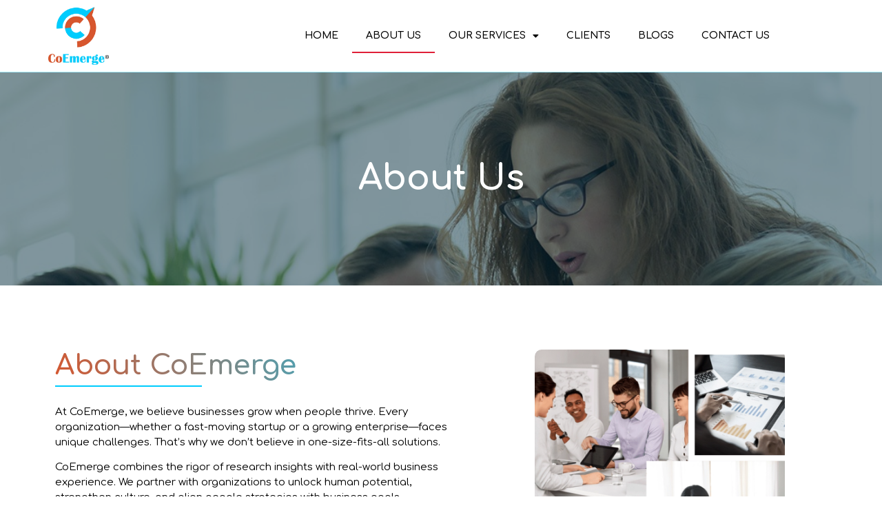

--- FILE ---
content_type: text/html; charset=UTF-8
request_url: https://coemerge.in/about-us/
body_size: 35159
content:
<!DOCTYPE html> <html lang="en-US"> <head><script>if(navigator.userAgent.match(/MSIE|Internet Explorer/i)||navigator.userAgent.match(/Trident\/7\..*?rv:11/i)){let e=document.location.href;if(!e.match(/[?&]nonitro/)){if(e.indexOf("?")==-1){if(e.indexOf("#")==-1){document.location.href=e+"?nonitro=1"}else{document.location.href=e.replace("#","?nonitro=1#")}}else{if(e.indexOf("#")==-1){document.location.href=e+"&nonitro=1"}else{document.location.href=e.replace("#","&nonitro=1#")}}}}</script><link rel="preconnect" href="https://cdn-lhaan.nitrocdn.com" /><meta charset="UTF-8" /><meta name="viewport" content="width=device-width, initial-scale=1" /><title>About Us &#8211; CoEmerge</title><meta name='robots' content='max-image-preview:large' /><meta name="generator" content="WordPress 6.4.7" /><meta name="generator" content="Elementor 3.18.3; features: e_dom_optimization, e_optimized_assets_loading, e_optimized_css_loading, additional_custom_breakpoints, block_editor_assets_optimize, e_image_loading_optimization; settings: css_print_method-external, google_font-enabled, font_display-swap" /><meta name="msapplication-TileImage" content="https://coemerge.in/wp-content/uploads/2023/05/WhatsApp-Image-2023-05-11-at-5.34.32-PM.png" /><meta name="generator" content="NitroPack" /><script>var NPSH,NitroScrollHelper;NPSH=NitroScrollHelper=function(){let e=null;const o=window.sessionStorage.getItem("nitroScrollPos");function t(){let e=JSON.parse(window.sessionStorage.getItem("nitroScrollPos"))||{};if(typeof e!=="object"){e={}}e[document.URL]=window.scrollY;window.sessionStorage.setItem("nitroScrollPos",JSON.stringify(e))}window.addEventListener("scroll",function(){if(e!==null){clearTimeout(e)}e=setTimeout(t,200)},{passive:true});let r={};r.getScrollPos=()=>{if(!o){return 0}const e=JSON.parse(o);return e[document.URL]||0};r.isScrolled=()=>{return r.getScrollPos()>document.documentElement.clientHeight*.5};return r}();</script><script>(function(){var a=false;var e=document.documentElement.classList;var i=navigator.userAgent.toLowerCase();var n=["android","iphone","ipad"];var r=n.length;var o;var d=null;for(var t=0;t<r;t++){o=n[t];if(i.indexOf(o)>-1)d=o;if(e.contains(o)){a=true;e.remove(o)}}if(a&&d){e.add(d);if(d=="iphone"||d=="ipad"){e.add("ios")}}})();</script>   <link rel="profile" href="http://gmpg.org/xfn/11" /> <link rel="pingback" href="https://coemerge.in/xmlrpc.php" />   <link rel='dns-prefetch' href='//use.fontawesome.com' /> <link rel="alternate" type="application/rss+xml" title="CoEmerge &raquo; Feed" href="https://coemerge.in/feed/" /> <link rel="alternate" type="application/rss+xml" title="CoEmerge &raquo; Comments Feed" href="https://coemerge.in/comments/feed/" /> <script>
window._wpemojiSettings = {"baseUrl":"https:\/\/s.w.org\/images\/core\/emoji\/14.0.0\/72x72\/","ext":".png","svgUrl":"https:\/\/s.w.org\/images\/core\/emoji\/14.0.0\/svg\/","svgExt":".svg","source":{"concatemoji":"https:\/\/coemerge.in\/wp-includes\/js\/wp-emoji-release.min.js?ver=6.4.7"}};
/*! This file is auto-generated */
!function(i,n){var o,s,e;function c(e){try{var t={supportTests:e,timestamp:(new Date).valueOf()};sessionStorage.setItem(o,JSON.stringify(t))}catch(e){}}function p(e,t,n){e.clearRect(0,0,e.canvas.width,e.canvas.height),e.fillText(t,0,0);var t=new Uint32Array(e.getImageData(0,0,e.canvas.width,e.canvas.height).data),r=(e.clearRect(0,0,e.canvas.width,e.canvas.height),e.fillText(n,0,0),new Uint32Array(e.getImageData(0,0,e.canvas.width,e.canvas.height).data));return t.every(function(e,t){return e===r[t]})}function u(e,t,n){switch(t){case"flag":return n(e,"\ud83c\udff3\ufe0f\u200d\u26a7\ufe0f","\ud83c\udff3\ufe0f\u200b\u26a7\ufe0f")?!1:!n(e,"\ud83c\uddfa\ud83c\uddf3","\ud83c\uddfa\u200b\ud83c\uddf3")&&!n(e,"\ud83c\udff4\udb40\udc67\udb40\udc62\udb40\udc65\udb40\udc6e\udb40\udc67\udb40\udc7f","\ud83c\udff4\u200b\udb40\udc67\u200b\udb40\udc62\u200b\udb40\udc65\u200b\udb40\udc6e\u200b\udb40\udc67\u200b\udb40\udc7f");case"emoji":return!n(e,"\ud83e\udef1\ud83c\udffb\u200d\ud83e\udef2\ud83c\udfff","\ud83e\udef1\ud83c\udffb\u200b\ud83e\udef2\ud83c\udfff")}return!1}function f(e,t,n){var r="undefined"!=typeof WorkerGlobalScope&&self instanceof WorkerGlobalScope?new OffscreenCanvas(300,150):i.createElement("canvas"),a=r.getContext("2d",{willReadFrequently:!0}),o=(a.textBaseline="top",a.font="600 32px Arial",{});return e.forEach(function(e){o[e]=t(a,e,n)}),o}function t(e){var t=i.createElement("script");t.src=e,t.defer=!0,i.head.appendChild(t)}"undefined"!=typeof Promise&&(o="wpEmojiSettingsSupports",s=["flag","emoji"],n.supports={everything:!0,everythingExceptFlag:!0},e=new Promise(function(e){i.addEventListener("DOMContentLoaded",e,{once:!0})}),new Promise(function(t){var n=function(){try{var e=JSON.parse(sessionStorage.getItem(o));if("object"==typeof e&&"number"==typeof e.timestamp&&(new Date).valueOf()<e.timestamp+604800&&"object"==typeof e.supportTests)return e.supportTests}catch(e){}return null}();if(!n){if("undefined"!=typeof Worker&&"undefined"!=typeof OffscreenCanvas&&"undefined"!=typeof URL&&URL.createObjectURL&&"undefined"!=typeof Blob)try{var e="postMessage("+f.toString()+"("+[JSON.stringify(s),u.toString(),p.toString()].join(",")+"));",r=new Blob([e],{type:"text/javascript"}),a=new Worker(URL.createObjectURL(r),{name:"wpTestEmojiSupports"});return void(a.onmessage=function(e){c(n=e.data),a.terminate(),t(n)})}catch(e){}c(n=f(s,u,p))}t(n)}).then(function(e){for(var t in e)n.supports[t]=e[t],n.supports.everything=n.supports.everything&&n.supports[t],"flag"!==t&&(n.supports.everythingExceptFlag=n.supports.everythingExceptFlag&&n.supports[t]);n.supports.everythingExceptFlag=n.supports.everythingExceptFlag&&!n.supports.flag,n.DOMReady=!1,n.readyCallback=function(){n.DOMReady=!0}}).then(function(){return e}).then(function(){var e;n.supports.everything||(n.readyCallback(),(e=n.source||{}).concatemoji?t(e.concatemoji):e.wpemoji&&e.twemoji&&(t(e.twemoji),t(e.wpemoji)))}))}((window,document),window._wpemojiSettings);
</script> <style id='wp-emoji-styles-inline-css'>
img.wp-smiley, img.emoji {
	display: inline !important;
	border: none !important;
	box-shadow: none !important;
	height: 1em !important;
	width: 1em !important;
	margin: 0 .07em !important;
	vertical-align: -.1em !important;
	background: none !important;
	padding: 0 !important;
}
</style> <style id='classic-theme-styles-inline-css'>
/*! This file is auto-generated */
.wp-block-button__link {
	color: #fff;
	background-color: #32373c;
	border-radius: 9999px;
	box-shadow: none;
	text-decoration: none;
	padding: calc(.667em + 2px) calc(1.333em + 2px);
	font-size: 1.125em;
}

.wp-block-file__button {
	background: #32373c;
	color: #fff;
	text-decoration: none;
}
</style> <style id='global-styles-inline-css'>
body {
	--wp--preset--color--black: #000;
	--wp--preset--color--cyan-bluish-gray: #abb8c3;
	--wp--preset--color--white: #fff;
	--wp--preset--color--pale-pink: #f78da7;
	--wp--preset--color--vivid-red: #cf2e2e;
	--wp--preset--color--luminous-vivid-orange: #ff6900;
	--wp--preset--color--luminous-vivid-amber: #fcb900;
	--wp--preset--color--light-green-cyan: #7bdcb5;
	--wp--preset--color--vivid-green-cyan: #00d084;
	--wp--preset--color--pale-cyan-blue: #8ed1fc;
	--wp--preset--color--vivid-cyan-blue: #0693e3;
	--wp--preset--color--vivid-purple: #9b51e0;
	--wp--preset--gradient--vivid-cyan-blue-to-vivid-purple: linear-gradient(135deg, rgba(6, 147, 227, 1) 0%, #9b51e0 100%);
	--wp--preset--gradient--light-green-cyan-to-vivid-green-cyan: linear-gradient(135deg, #7adcb4 0%, #00d082 100%);
	--wp--preset--gradient--luminous-vivid-amber-to-luminous-vivid-orange: linear-gradient(135deg, rgba(252, 185, 0, 1) 0%, rgba(255, 105, 0, 1) 100%);
	--wp--preset--gradient--luminous-vivid-orange-to-vivid-red: linear-gradient(135deg, rgba(255, 105, 0, 1) 0%, #cf2e2e 100%);
	--wp--preset--gradient--very-light-gray-to-cyan-bluish-gray: linear-gradient(135deg, #eee 0%, #a9b8c3 100%);
	--wp--preset--gradient--cool-to-warm-spectrum: linear-gradient(135deg, #4aeadc 0%, #9778d1 20%, #cf2aba 40%, #ee2c82 60%, #fb6962 80%, #fef84c 100%);
	--wp--preset--gradient--blush-light-purple: linear-gradient(135deg, #ffceec 0%, #9896f0 100%);
	--wp--preset--gradient--blush-bordeaux: linear-gradient(135deg, #fecda5 0%, #fe2d2d 50%, #6b003e 100%);
	--wp--preset--gradient--luminous-dusk: linear-gradient(135deg, #ffcb70 0%, #c751c0 50%, #4158d0 100%);
	--wp--preset--gradient--pale-ocean: linear-gradient(135deg, #fff5cb 0%, #b6e3d4 50%, #33a7b5 100%);
	--wp--preset--gradient--electric-grass: linear-gradient(135deg, #caf880 0%, #71ce7e 100%);
	--wp--preset--gradient--midnight: linear-gradient(135deg, #020381 0%, #2874fc 100%);
	--wp--preset--font-size--small: 13px;
	--wp--preset--font-size--medium: 20px;
	--wp--preset--font-size--large: 36px;
	--wp--preset--font-size--x-large: 42px;
	--wp--preset--spacing--20: .44rem;
	--wp--preset--spacing--30: .67rem;
	--wp--preset--spacing--40: 1rem;
	--wp--preset--spacing--50: 1.5rem;
	--wp--preset--spacing--60: 2.25rem;
	--wp--preset--spacing--70: 3.38rem;
	--wp--preset--spacing--80: 5.06rem;
	--wp--preset--shadow--natural: 6px 6px 9px rgba(0, 0, 0, .2);
	--wp--preset--shadow--deep: 12px 12px 50px rgba(0, 0, 0, .4);
	--wp--preset--shadow--sharp: 6px 6px 0px rgba(0, 0, 0, .2);
	--wp--preset--shadow--outlined: 6px 6px 0px -3px rgba(255, 255, 255, 1), 6px 6px rgba(0, 0, 0, 1);
	--wp--preset--shadow--crisp: 6px 6px 0px rgba(0, 0, 0, 1);
}

:where(.is-layout-flex) {
	gap: .5em;
}

:where(.is-layout-grid) {
	gap: .5em;
}

body .is-layout-flow > .alignleft {
	float: left;
	margin-inline-start: 0;
	margin-inline-end: 2em;
}

body .is-layout-flow > .alignright {
	float: right;
	margin-inline-start: 2em;
	margin-inline-end: 0;
}

body .is-layout-flow > .aligncenter {
	margin-left: auto !important;
	margin-right: auto !important;
}

body .is-layout-constrained > .alignleft {
	float: left;
	margin-inline-start: 0;
	margin-inline-end: 2em;
}

body .is-layout-constrained > .alignright {
	float: right;
	margin-inline-start: 2em;
	margin-inline-end: 0;
}

body .is-layout-constrained > .aligncenter {
	margin-left: auto !important;
	margin-right: auto !important;
}

body .is-layout-constrained > :where(:not(.alignleft):not(.alignright):not(.alignfull)) {
	max-width: var(--wp--style--global--content-size);
	margin-left: auto !important;
	margin-right: auto !important;
}

body .is-layout-constrained > .alignwide {
	max-width: var(--wp--style--global--wide-size);
}

body .is-layout-flex {
	display: flex;
}

body .is-layout-flex {
	flex-wrap: wrap;
	align-items: center;
}

body .is-layout-flex > * {
	margin: 0;
}

body .is-layout-grid {
	display: grid;
}

body .is-layout-grid > * {
	margin: 0;
}

:where(.wp-block-columns.is-layout-flex) {
	gap: 2em;
}

:where(.wp-block-columns.is-layout-grid) {
	gap: 2em;
}

:where(.wp-block-post-template.is-layout-flex) {
	gap: 1.25em;
}

:where(.wp-block-post-template.is-layout-grid) {
	gap: 1.25em;
}

.has-black-color {
	color: var(--wp--preset--color--black) !important;
}

.has-cyan-bluish-gray-color {
	color: var(--wp--preset--color--cyan-bluish-gray) !important;
}

.has-white-color {
	color: var(--wp--preset--color--white) !important;
}

.has-pale-pink-color {
	color: var(--wp--preset--color--pale-pink) !important;
}

.has-vivid-red-color {
	color: var(--wp--preset--color--vivid-red) !important;
}

.has-luminous-vivid-orange-color {
	color: var(--wp--preset--color--luminous-vivid-orange) !important;
}

.has-luminous-vivid-amber-color {
	color: var(--wp--preset--color--luminous-vivid-amber) !important;
}

.has-light-green-cyan-color {
	color: var(--wp--preset--color--light-green-cyan) !important;
}

.has-vivid-green-cyan-color {
	color: var(--wp--preset--color--vivid-green-cyan) !important;
}

.has-pale-cyan-blue-color {
	color: var(--wp--preset--color--pale-cyan-blue) !important;
}

.has-vivid-cyan-blue-color {
	color: var(--wp--preset--color--vivid-cyan-blue) !important;
}

.has-vivid-purple-color {
	color: var(--wp--preset--color--vivid-purple) !important;
}

.has-black-background-color {
	background-color: var(--wp--preset--color--black) !important;
}

.has-cyan-bluish-gray-background-color {
	background-color: var(--wp--preset--color--cyan-bluish-gray) !important;
}

.has-white-background-color {
	background-color: var(--wp--preset--color--white) !important;
}

.has-pale-pink-background-color {
	background-color: var(--wp--preset--color--pale-pink) !important;
}

.has-vivid-red-background-color {
	background-color: var(--wp--preset--color--vivid-red) !important;
}

.has-luminous-vivid-orange-background-color {
	background-color: var(--wp--preset--color--luminous-vivid-orange) !important;
}

.has-luminous-vivid-amber-background-color {
	background-color: var(--wp--preset--color--luminous-vivid-amber) !important;
}

.has-light-green-cyan-background-color {
	background-color: var(--wp--preset--color--light-green-cyan) !important;
}

.has-vivid-green-cyan-background-color {
	background-color: var(--wp--preset--color--vivid-green-cyan) !important;
}

.has-pale-cyan-blue-background-color {
	background-color: var(--wp--preset--color--pale-cyan-blue) !important;
}

.has-vivid-cyan-blue-background-color {
	background-color: var(--wp--preset--color--vivid-cyan-blue) !important;
}

.has-vivid-purple-background-color {
	background-color: var(--wp--preset--color--vivid-purple) !important;
}

.has-black-border-color {
	border-color: var(--wp--preset--color--black) !important;
}

.has-cyan-bluish-gray-border-color {
	border-color: var(--wp--preset--color--cyan-bluish-gray) !important;
}

.has-white-border-color {
	border-color: var(--wp--preset--color--white) !important;
}

.has-pale-pink-border-color {
	border-color: var(--wp--preset--color--pale-pink) !important;
}

.has-vivid-red-border-color {
	border-color: var(--wp--preset--color--vivid-red) !important;
}

.has-luminous-vivid-orange-border-color {
	border-color: var(--wp--preset--color--luminous-vivid-orange) !important;
}

.has-luminous-vivid-amber-border-color {
	border-color: var(--wp--preset--color--luminous-vivid-amber) !important;
}

.has-light-green-cyan-border-color {
	border-color: var(--wp--preset--color--light-green-cyan) !important;
}

.has-vivid-green-cyan-border-color {
	border-color: var(--wp--preset--color--vivid-green-cyan) !important;
}

.has-pale-cyan-blue-border-color {
	border-color: var(--wp--preset--color--pale-cyan-blue) !important;
}

.has-vivid-cyan-blue-border-color {
	border-color: var(--wp--preset--color--vivid-cyan-blue) !important;
}

.has-vivid-purple-border-color {
	border-color: var(--wp--preset--color--vivid-purple) !important;
}

.has-vivid-cyan-blue-to-vivid-purple-gradient-background {
	background: var(--wp--preset--gradient--vivid-cyan-blue-to-vivid-purple) !important;
}

.has-light-green-cyan-to-vivid-green-cyan-gradient-background {
	background: var(--wp--preset--gradient--light-green-cyan-to-vivid-green-cyan) !important;
}

.has-luminous-vivid-amber-to-luminous-vivid-orange-gradient-background {
	background: var(--wp--preset--gradient--luminous-vivid-amber-to-luminous-vivid-orange) !important;
}

.has-luminous-vivid-orange-to-vivid-red-gradient-background {
	background: var(--wp--preset--gradient--luminous-vivid-orange-to-vivid-red) !important;
}

.has-very-light-gray-to-cyan-bluish-gray-gradient-background {
	background: var(--wp--preset--gradient--very-light-gray-to-cyan-bluish-gray) !important;
}

.has-cool-to-warm-spectrum-gradient-background {
	background: var(--wp--preset--gradient--cool-to-warm-spectrum) !important;
}

.has-blush-light-purple-gradient-background {
	background: var(--wp--preset--gradient--blush-light-purple) !important;
}

.has-blush-bordeaux-gradient-background {
	background: var(--wp--preset--gradient--blush-bordeaux) !important;
}

.has-luminous-dusk-gradient-background {
	background: var(--wp--preset--gradient--luminous-dusk) !important;
}

.has-pale-ocean-gradient-background {
	background: var(--wp--preset--gradient--pale-ocean) !important;
}

.has-electric-grass-gradient-background {
	background: var(--wp--preset--gradient--electric-grass) !important;
}

.has-midnight-gradient-background {
	background: var(--wp--preset--gradient--midnight) !important;
}

.has-small-font-size {
	font-size: var(--wp--preset--font-size--small) !important;
}

.has-medium-font-size {
	font-size: var(--wp--preset--font-size--medium) !important;
}

.has-large-font-size {
	font-size: var(--wp--preset--font-size--large) !important;
}

.has-x-large-font-size {
	font-size: var(--wp--preset--font-size--x-large) !important;
}

.wp-block-navigation a:where(:not(.wp-element-button)) {
	color: inherit;
}

:where(.wp-block-post-template.is-layout-flex) {
	gap: 1.25em;
}

:where(.wp-block-post-template.is-layout-grid) {
	gap: 1.25em;
}

:where(.wp-block-columns.is-layout-flex) {
	gap: 2em;
}

:where(.wp-block-columns.is-layout-grid) {
	gap: 2em;
}

.wp-block-pullquote {
	font-size: 1.5em;
	line-height: 1.6;
}
</style> <link rel='stylesheet' id='email-subscribers-css' media='all' href="https://cdn-lhaan.nitrocdn.com/qZBSSPDIbAzTEugqCjdDIVrIXOXMUDpT/assets/static/optimized/rev-6b7d355/coemerge.in/wp-content/plugins/email-subscribers/lite/public/css/cfaa9861314d2d93578df6197c727b4e.email-subscribers-public.css" /> <link rel='stylesheet' id='hfe-style-css' media='all' href="https://cdn-lhaan.nitrocdn.com/qZBSSPDIbAzTEugqCjdDIVrIXOXMUDpT/assets/static/optimized/rev-6b7d355/coemerge.in/wp-content/plugins/header-footer-elementor/assets/css/4a8b13e8f012c14002205678474c21ee.header-footer-elementor.css" /> <link rel='stylesheet' id='elementor-icons-css' media='all' href="https://cdn-lhaan.nitrocdn.com/qZBSSPDIbAzTEugqCjdDIVrIXOXMUDpT/assets/static/optimized/rev-6b7d355/coemerge.in/wp-content/plugins/elementor/assets/lib/eicons/css/7bb8ff8edb7503cda8ad56c3fb7e8ef7.elementor-icons.min.css" /> <link rel='stylesheet' id='elementor-frontend-css' media='all' href="https://cdn-lhaan.nitrocdn.com/qZBSSPDIbAzTEugqCjdDIVrIXOXMUDpT/assets/static/optimized/rev-6b7d355/coemerge.in/wp-content/plugins/elementor/assets/css/f3b2f2ea60f0889c46e525d49acc09c8.frontend-lite.min.css" /> <link rel='stylesheet' id='swiper-css' media='all' href="https://cdn-lhaan.nitrocdn.com/qZBSSPDIbAzTEugqCjdDIVrIXOXMUDpT/assets/static/optimized/rev-6b7d355/coemerge.in/wp-content/plugins/elementor/assets/lib/swiper/v8/css/94a4701bb958b20e75992b5ddad32783.swiper.min.css" /> <link rel='stylesheet' id='elementor-post-5-css' media='all' href="https://cdn-lhaan.nitrocdn.com/qZBSSPDIbAzTEugqCjdDIVrIXOXMUDpT/assets/static/optimized/rev-6b7d355/coemerge.in/wp-content/uploads/elementor/css/146917c2805eba45960f605548a803d1.post-5.css" /> <link rel='stylesheet' id='elementor-pro-css' media='all' href="https://cdn-lhaan.nitrocdn.com/qZBSSPDIbAzTEugqCjdDIVrIXOXMUDpT/assets/static/optimized/rev-6b7d355/coemerge.in/wp-content/plugins/elementor-pro/assets/css/007f3dabbbfc47621e87c046552cd604.frontend-lite.min.css" /> <link rel='stylesheet' id='she-header-style-css' media='all' href="https://cdn-lhaan.nitrocdn.com/qZBSSPDIbAzTEugqCjdDIVrIXOXMUDpT/assets/static/optimized/rev-6b7d355/coemerge.in/wp-content/plugins/sticky-header-effects-for-elementor/assets/css/744a742f9bd6ee8c80e28fa68a0209c0.she-header-style.css" /> <link rel='stylesheet' id='elementor-global-css' media='all' href="https://cdn-lhaan.nitrocdn.com/qZBSSPDIbAzTEugqCjdDIVrIXOXMUDpT/assets/static/optimized/rev-6b7d355/coemerge.in/wp-content/uploads/elementor/css/4f5cb49377a1c639b149e512893846c6.global.css" /> <link rel='stylesheet' id='elementor-post-235-css' media='all' href="https://cdn-lhaan.nitrocdn.com/qZBSSPDIbAzTEugqCjdDIVrIXOXMUDpT/assets/static/optimized/rev-6b7d355/coemerge.in/wp-content/uploads/elementor/css/4483a94abeacd4b9a231281da003a279.post-235.css" /> <link rel='stylesheet' id='hfe-widgets-style-css' media='all' href="https://cdn-lhaan.nitrocdn.com/qZBSSPDIbAzTEugqCjdDIVrIXOXMUDpT/assets/static/optimized/rev-6b7d355/coemerge.in/wp-content/plugins/header-footer-elementor/inc/widgets-css/4a8b13e8f012c14002205678474c21ee.frontend.css" /> <link rel='stylesheet' id='elementor-post-73-css' media='all' href="https://cdn-lhaan.nitrocdn.com/qZBSSPDIbAzTEugqCjdDIVrIXOXMUDpT/assets/static/optimized/rev-6b7d355/coemerge.in/wp-content/uploads/elementor/css/56db8c9b4a83b8416284ec1741054846.post-73.css" /> <link rel='stylesheet' id='hello-elementor-css' media='all' href="https://cdn-lhaan.nitrocdn.com/qZBSSPDIbAzTEugqCjdDIVrIXOXMUDpT/assets/static/optimized/rev-6b7d355/coemerge.in/wp-content/themes/hello-elementor/6e0e21f86ce0efa873065ea2c8537303.style.min.css" /> <link rel='stylesheet' id='hello-elementor-theme-style-css' media='all' href="https://cdn-lhaan.nitrocdn.com/qZBSSPDIbAzTEugqCjdDIVrIXOXMUDpT/assets/static/optimized/rev-6b7d355/coemerge.in/wp-content/themes/hello-elementor/6e0e21f86ce0efa873065ea2c8537303.theme.min.css" /> <link rel='stylesheet' id='hello-elementor-header-footer-css' media='all' href="https://cdn-lhaan.nitrocdn.com/qZBSSPDIbAzTEugqCjdDIVrIXOXMUDpT/assets/static/optimized/rev-6b7d355/coemerge.in/wp-content/themes/hello-elementor/6e0e21f86ce0efa873065ea2c8537303.header-footer.min.css" /> <link rel='stylesheet' id='elementor-post-10-css' media='all' href="https://cdn-lhaan.nitrocdn.com/qZBSSPDIbAzTEugqCjdDIVrIXOXMUDpT/assets/static/optimized/rev-6b7d355/coemerge.in/wp-content/uploads/elementor/css/1ee59980938660195d43b1dfd5524799.post-10.css" /> <link rel='stylesheet' id='elementor-icons-ekiticons-css' media='all' href="https://cdn-lhaan.nitrocdn.com/qZBSSPDIbAzTEugqCjdDIVrIXOXMUDpT/assets/static/optimized/rev-6b7d355/coemerge.in/wp-content/plugins/elementskit-lite/modules/elementskit-icon-pack/assets/css/459ef2f2f2630fb4c8a5dc813ddda659.ekiticons.css" /> <link rel='stylesheet' id='font-awesome-official-css' media='all' integrity="sha384-v5cf9+HN29Ta5NUpCuhm6ORYinp/5fweSoWzEpEO861gFS8iGMqNFR08DVRwNk8i" href="https://cdn-lhaan.nitrocdn.com/qZBSSPDIbAzTEugqCjdDIVrIXOXMUDpT/assets/static/optimized/rev-6b7d355/use.fontawesome.com/releases/v6.4.0/css/all.css" crossorigin="anonymous" /> <link rel='stylesheet' id='ekit-widget-styles-css' media='all' href="https://cdn-lhaan.nitrocdn.com/qZBSSPDIbAzTEugqCjdDIVrIXOXMUDpT/assets/static/optimized/rev-6b7d355/coemerge.in/wp-content/plugins/elementskit-lite/widgets/init/assets/css/459ef2f2f2630fb4c8a5dc813ddda659.widget-styles.css" /> <link rel='stylesheet' id='ekit-responsive-css' media='all' href="https://cdn-lhaan.nitrocdn.com/qZBSSPDIbAzTEugqCjdDIVrIXOXMUDpT/assets/static/optimized/rev-6b7d355/coemerge.in/wp-content/plugins/elementskit-lite/widgets/init/assets/css/459ef2f2f2630fb4c8a5dc813ddda659.responsive.css" /> <link rel='stylesheet' id='eael-general-css' media='all' href="https://cdn-lhaan.nitrocdn.com/qZBSSPDIbAzTEugqCjdDIVrIXOXMUDpT/assets/static/optimized/rev-6b7d355/coemerge.in/wp-content/plugins/essential-addons-for-elementor-lite/assets/front-end/css/view/7404c36eeeed6363aa3dcefbdb88512f.general.min.css" /> <link rel='stylesheet' id='font-awesome-official-v4shim-css' media='all' integrity="sha384-zbxMairmZOzAYRUvnxOTxvxZ2TVNgneBxeswM549q+fk2/uFxuZmku/WqND892Aa" href="https://cdn-lhaan.nitrocdn.com/qZBSSPDIbAzTEugqCjdDIVrIXOXMUDpT/assets/static/optimized/rev-6b7d355/use.fontawesome.com/releases/v6.4.0/css/v4-shims.css" crossorigin="anonymous" />  <link rel='stylesheet' id='elementor-icons-shared-0-css' media='all' href="https://cdn-lhaan.nitrocdn.com/qZBSSPDIbAzTEugqCjdDIVrIXOXMUDpT/assets/static/optimized/rev-6b7d355/coemerge.in/wp-content/plugins/elementor/assets/lib/font-awesome/css/52d586d1c27c00f6eb6704ab24d925c4.fontawesome.min.css" /> <link rel='stylesheet' id='elementor-icons-fa-regular-css' media='all' href="https://cdn-lhaan.nitrocdn.com/qZBSSPDIbAzTEugqCjdDIVrIXOXMUDpT/assets/static/optimized/rev-6b7d355/coemerge.in/wp-content/plugins/elementor/assets/lib/font-awesome/css/52d586d1c27c00f6eb6704ab24d925c4.regular.min.css" /> <link rel='stylesheet' id='elementor-icons-fa-solid-css' media='all' href="https://cdn-lhaan.nitrocdn.com/qZBSSPDIbAzTEugqCjdDIVrIXOXMUDpT/assets/static/optimized/rev-6b7d355/coemerge.in/wp-content/plugins/elementor/assets/lib/font-awesome/css/52d586d1c27c00f6eb6704ab24d925c4.solid.min.css" /> <link rel='stylesheet' id='elementor-icons-fa-brands-css' media='all' href="https://cdn-lhaan.nitrocdn.com/qZBSSPDIbAzTEugqCjdDIVrIXOXMUDpT/assets/static/optimized/rev-6b7d355/coemerge.in/wp-content/plugins/elementor/assets/lib/font-awesome/css/52d586d1c27c00f6eb6704ab24d925c4.brands.min.css" /> <link rel="preconnect" href="https://fonts.gstatic.com/" crossorigin /><script id="jquery-core-js" src="https://cdn-lhaan.nitrocdn.com/qZBSSPDIbAzTEugqCjdDIVrIXOXMUDpT/assets/static/optimized/rev-6b7d355/coemerge.in/wp-includes/js/jquery/render-blocking-f43b551b749a36845288913120943cc6.jquery.min.js"></script> <script id="jquery-migrate-js" src="https://cdn-lhaan.nitrocdn.com/qZBSSPDIbAzTEugqCjdDIVrIXOXMUDpT/assets/static/optimized/rev-6b7d355/coemerge.in/wp-includes/js/jquery/render-blocking-558973c0fd98109493258c8470e94016.jquery-migrate.min.js"></script> <script id="she-header-js" src="https://cdn-lhaan.nitrocdn.com/qZBSSPDIbAzTEugqCjdDIVrIXOXMUDpT/assets/static/optimized/rev-6b7d355/coemerge.in/wp-content/plugins/sticky-header-effects-for-elementor/assets/js/render-blocking-744a742f9bd6ee8c80e28fa68a0209c0.she-header.js"></script> <link rel="https://api.w.org/" href="https://coemerge.in/wp-json/" /><link rel="alternate" type="application/json" href="https://coemerge.in/wp-json/wp/v2/pages/235" /><link rel="EditURI" type="application/rsd+xml" title="RSD" href="https://coemerge.in/xmlrpc.php?rsd" />  <link rel="canonical" href="https://coemerge.in/about-us/" /> <link rel='shortlink' href='https://coemerge.in/?p=235' /> <link rel="alternate" type="application/json+oembed" href="https://coemerge.in/wp-json/oembed/1.0/embed?url=https%3A%2F%2Fcoemerge.in%2Fabout-us%2F" /> <link rel="alternate" type="text/xml+oembed" href="https://coemerge.in/wp-json/oembed/1.0/embed?url=https%3A%2F%2Fcoemerge.in%2Fabout-us%2F&#038;format=xml" />  <link rel="icon" sizes="32x32" href="https://cdn-lhaan.nitrocdn.com/qZBSSPDIbAzTEugqCjdDIVrIXOXMUDpT/assets/images/optimized/rev-5070fd3/coemerge.in/wp-content/uploads/2023/05/WhatsApp-Image-2023-05-11-at-5.34.32-PM-150x150.png" /> <link rel="icon" sizes="192x192" href="https://cdn-lhaan.nitrocdn.com/qZBSSPDIbAzTEugqCjdDIVrIXOXMUDpT/assets/images/optimized/rev-5070fd3/coemerge.in/wp-content/uploads/2023/05/WhatsApp-Image-2023-05-11-at-5.34.32-PM.png" /> <link rel="apple-touch-icon" href="https://cdn-lhaan.nitrocdn.com/qZBSSPDIbAzTEugqCjdDIVrIXOXMUDpT/assets/images/optimized/rev-5070fd3/coemerge.in/wp-content/uploads/2023/05/WhatsApp-Image-2023-05-11-at-5.34.32-PM.png" />  <style id="wp-custom-css">
@media only screen and (min-width: 768px) {
	/* For desktop: */
	body {
		overflow-x: hidden;
	}
}

@media only screen and (min-width: 600px) {
	/* For tablets: */
	body {
		overflow-x: hidden;
	}
}

.elementor-swiper {
	overflow-x: hidden;
	overflow-y: clip;
}

#wpforms-submit-925 {
	margin: auto;
	text-align: center;
	background-color: #d7562e;
	min-width: 181px;
	color: #ecf0f1;
}
</style> <style id="nitro-smartmenus-style" nitro-exclude>.elementor-widget-nav-menu .elementor-nav-menu--main>.elementor-nav-menu>li.menu-item-has-children>a>span:nth-of-type(2){display:none;}</style><script nitro-exclude>window.IS_NITROPACK=!0;window.NITROPACK_STATE='FRESH';</script><style>.nitro-cover{visibility:hidden!important;}</style><script nitro-exclude>(function(){const e=document.createElement("link");if(!(e.relList&&e.relList.supports&&e.relList.supports("prefetch"))){return}let t=document.cookie.includes("9d63262f59cd9b3378f01392c");let n={initNP_PPL:function(){if(window.NP_PPL!==undefined)return;window.NP_PPL={prefetches:[],lcpEvents:[],other:[]}},logPrefetch:function(e,n,r){let o=JSON.parse(window.sessionStorage.getItem("nitro_prefetched_urls"));if(o===null)o={};if(o[e]===undefined){o[e]={type:n,initiator:r};window.sessionStorage.setItem("nitro_prefetched_urls",JSON.stringify(o))}if(!t)return;window.NP_PPL.prefetches.push({url:e,type:n,initiator:r,timestamp:performance.now()})},logLcpEvent:function(e,n=null){if(!t)return;window.NP_PPL.lcpEvents.push({message:e,data:n,timestamp:performance.now()})},logOther:function(e,n=null){if(!t)return;window.NP_PPL.other.push({message:e,data:n,timestamp:performance.now()})}};if(t){n.initNP_PPL()}let r=0;const o=300;let l=".coemerge.in";let c=new RegExp(l+"$");function a(){return performance.now()-r>o}function u(){let e;let t=performance.now();const r={capture:true,passive:true};document.addEventListener("touchstart",o,r);document.addEventListener("mouseover",l,r);function o(e){t=performance.now();const n=e.target.closest("a");if(!n||!s(n)){return}g(n.href,"TOUCH")}function l(r){n.logOther("mouseoverListener() called",r);if(performance.now()-t<1111){return}const o=r.target.closest("a");if(!o||!s(o)){return}o.addEventListener("mouseout",c,{passive:true});e=setTimeout(function(){n.logOther("mouseoverTimer CALLBACK called",r);g(o.href,"HOVER");e=undefined},85)}function c(t){if(t.relatedTarget&&t.target.closest("a")==t.relatedTarget.closest("a")){return}if(e){clearTimeout(e);e=undefined}}}function f(){if(!PerformanceObserver.supportedEntryTypes.includes("largest-contentful-paint")){n.logLcpEvent("PerformanceObserver does not support LCP events in this browser.");return}let e=new PerformanceObserver(e=>{n.logLcpEvent("LCP_DETECTED",e.getEntries().at(-1).element);C=e.getEntries().at(-1).element});let t=function(e){k=window.requestIdleCallback(O);window.removeEventListener("load",t)};I.forEach(e=>{window.addEventListener(e,P,{once:true})});e.observe({type:"largest-contentful-paint",buffered:true});window.addEventListener("load",t)}function s(e){if(!e){n.logOther("Link Not Prefetchable: empty link element.",e);return false}if(!e.href){n.logOther("Link Not Prefetchable: empty href attribute.",e);return false}let t=e.href;let r=null;try{r=new URL(t)}catch(t){n.logOther("Link Not Prefetchable: "+t,e);return false}let o="."+r.hostname.replace("www.","");if(!["http:","https:"].includes(e.protocol)){n.logOther("Link Not Prefetchable: missing protocol in the URL.",e);return false}if(e.protocol=="http:"&&location.protocol=="https:"){n.logOther("Link Not Prefetchable: URL is HTTP but the current page is HTTPS.",e);return false}if(e.getAttribute("href").charAt(0)=="#"||e.hash&&e.pathname+e.search==location.pathname+location.search){n.logOther("Link Not Prefetchable: URL is the current location but with a hash.",e);return false}if(c.exec(o)===null){n.logOther("Link Not Prefetchable: Different domain.",e);return false}for(i=0;i<x.length;i++){if(t.match(x[i])!==null){n.logOther("Link Not Prefetchable: Excluded URL "+t+".",{link:e,regex:x[i]});return false}}return true}function p(){let e=navigator.connection;if(!e){return false}if(e.saveData){n.logOther("Data Saving Mode detected.");return true}return false}function d(){if(M!==null){return M}M=p();return M}if(!window.requestIdleCallback){window.requestIdleCallback=function(e,t){var t=t||{};var n=1;var r=t.timeout||n;var o=performance.now();return setTimeout(function(){e({get didTimeout(){return t.timeout?false:performance.now()-o-n>r},timeRemaining:function(){return Math.max(0,n+(performance.now()-o))}})},n)}}if(!window.cancelIdleCallback){window.cancelIdleCallback=function(e){clearTimeout(e)}}let h=function(e,t){n.logLcpEvent("MUTATION_DETECTED",e);clearTimeout(R);R=setTimeout(T,500,e)};let m=function(){return window.NavAI!==undefined};let g=function(e,t="",o=false){if(b.indexOf(e)>-1){n.logOther("Prefetch skipped: URL is already prefetched.",e);return}if(b.length>15){n.logOther("Prefetch skipped: Maximum prefetches threshold reached.");return}if(!o&&!a()){n.logOther("Prefetch skipped: on cooldown",e);return}if(d()){n.logOther("Prefetch skipped: limited connection",e);return}if(m()){n.logOther("Prefetch skipped: NavAI is present",e);return}let l="prefetch";if(HTMLScriptElement.supports&&HTMLScriptElement.supports("speculationrules")){l=Math.floor(Math.random()*2)===1?"prefetch":"prerender";if(l==="prefetch"){L(e)}if(l==="prerender"){E(e)}}else{L(e)}b.push(e);r=performance.now();n.logPrefetch(e,l,t);return true};function L(e){const t=document.createElement("link");t.rel="prefetch";t.setAttribute("nitro-exclude",true);t.type="text/html";t.href=e;document.head.appendChild(t)}function E(e){let t={prerender:[{source:"list",urls:[e]}]};let n=document.createElement("script");n.type="speculationrules";n.textContent=JSON.stringify(t);document.body.appendChild(n)}function w(e){let t=document.querySelector("body");while(e!=t){if(v(e)){e=e.parentElement;n.logOther("Skipping LCP container level: Inside a <nav> element.",e);continue}let t=Array.from(e.querySelectorAll("a"));n.logOther("filtering links...",t);t=t.filter(t=>{if(v(t)){n.logOther("Skipping link: Inside a <nav> element.",e);return false}return s(t)});if(t.length>0)return[t,e];e=e.parentElement}return[[],null]}function v(e){return e.closest("nav")!==null||e.nodeName=="NAV"}function P(e){S=true;if(y&&!U){_()}}function O(e){y=true;if(S&&!U){if(_()){window.cancelIdleCallback(k)}else{A++;if(A>2){window.cancelIdleCallback(k);n.logLcpEvent("IDLE_CALLBACK_CANCELLED")};}}}function _(){if(C==null){n.logLcpEvent("doLcpPrefetching_CALLBACK_CALLED_WITHOUT_LCP_ELEMENT");return false}let e=[];[e,N]=w(C);if(e.length==0){n.logLcpEvent("NO_LINKS_FOUND");return false}if(e.length>0){g(e[0].href,"LCP",!U);U=true}D.observe(N,{subtree:true,childList:true,attributes:true});n.logLcpEvent("MUTATION_OBSERVER_REGISTERED");window.cancelIdleCallback(k);n.logLcpEvent("IDLE_CALLBACK_CANCELLED")};function T(e){n.logLcpEvent("MUTATION_RESCAN_TRIGGERED",e);let t=w(N)[0];if(t.length>0){g(t[0].href,"LCP_MUTATION")}}let b=[];let C=null;let N=null;let k=0;let A=0;let I=["mousemove","click","keydown","touchmove","touchstart"];let S=false;let y=false;const D=new MutationObserver(h);let R=0;let U=false;let M=null;let x=JSON.parse(atob("W10="));if(Object.prototype.toString.call(x)==="[object Object]"){n.logOther("EXCLUDES_AS_OBJECT",x);let e=[];for(const t in x){e.push(x[t])}x=e}x=x.map(e=>new RegExp(e));if(navigator.connection){navigator.connection.onchange=function(e,t){M=null;n.logOther("Connection changed",{effectiveType:navigator.connection.effectiveType,rtt:navigator.connection.rtt,downlink:navigator.connection.downlink,saveData:navigator.connection.saveData})}}f();u()})();</script><style id="nitro-fonts">
@font-face {
	font-family: eicons;
	src: url("https://cdn-lhaan.nitrocdn.com/qZBSSPDIbAzTEugqCjdDIVrIXOXMUDpT/assets/static/source/rev-6b7d355/coemerge.in/wp-content/plugins/elementor/assets/lib/eicons/fonts/2e0aff0615e26a012d35a5a61e37e31d.eicons.eot");
	src: url("https://cdn-lhaan.nitrocdn.com/qZBSSPDIbAzTEugqCjdDIVrIXOXMUDpT/assets/static/source/rev-6b7d355/coemerge.in/wp-content/plugins/elementor/assets/lib/eicons/fonts/2e0aff0615e26a012d35a5a61e37e31d.eicons.woff2") format("woff2");
	font-weight: 400;
	font-style: normal;
}

@font-face {
	font-family: elementskit;
	src: url("https://cdn-lhaan.nitrocdn.com/qZBSSPDIbAzTEugqCjdDIVrIXOXMUDpT/assets/static/source/rev-6b7d355/coemerge.in/wp-content/plugins/elementskit-lite/modules/elementskit-icon-pack/assets/fonts/e3dd529cc8475086f8b8e04e16a17042.elementskit.woff") format("woff");
	font-weight: 400;
	font-style: normal;
	font-display: swap;
}

@font-face {
	font-family: "Font Awesome 5 Brands";
	font-display: block;
	font-weight: 400;
	src: url("https://cdn-lhaan.nitrocdn.com/qZBSSPDIbAzTEugqCjdDIVrIXOXMUDpT/assets/static/source/rev-6b7d355/use.fontawesome.com/releases/v6.4.0/webfonts/fa-brands-400.woff2") format("woff2");
}

@font-face {
	font-family: "Font Awesome 5 Free";
	font-display: block;
	font-weight: 900;
	src: url("https://cdn-lhaan.nitrocdn.com/qZBSSPDIbAzTEugqCjdDIVrIXOXMUDpT/assets/static/source/rev-6b7d355/use.fontawesome.com/releases/v6.4.0/webfonts/fa-solid-900.woff2") format("woff2");
}

@font-face {
	font-family: "Font Awesome 5 Free";
	font-display: block;
	font-weight: 400;
	src: url("https://cdn-lhaan.nitrocdn.com/qZBSSPDIbAzTEugqCjdDIVrIXOXMUDpT/assets/static/source/rev-6b7d355/use.fontawesome.com/releases/v6.4.0/webfonts/fa-regular-400.woff2") format("woff2");
}

@font-face {
	font-family: "Comfortaa";
	font-style: normal;
	font-weight: 300;
	font-display: swap;
	src: url("https://fonts.gstatic.com/s/comfortaa/v47/1Ptsg8LJRfWJmhDAuUs4QIFqL_KWxWMT.woff2") format("woff2");
	unicode-range: U+0460-052F, U+1C80-1C8A, U+20B4, U+2DE0-2DFF, U+A640-A69F, U+FE2E-FE2F;
}

@font-face {
	font-family: "Comfortaa";
	font-style: normal;
	font-weight: 300;
	font-display: swap;
	src: url("https://fonts.gstatic.com/s/comfortaa/v47/1Ptsg8LJRfWJmhDAuUs4SYFqL_KWxWMT.woff2") format("woff2");
	unicode-range: U+0301, U+0400-045F, U+0490-0491, U+04B0-04B1, U+2116;
}

@font-face {
	font-family: "Comfortaa";
	font-style: normal;
	font-weight: 300;
	font-display: swap;
	src: url("https://fonts.gstatic.com/s/comfortaa/v47/1Ptsg8LJRfWJmhDAuUs4ToFqL_KWxWMT.woff2") format("woff2");
	unicode-range: U+0370-0377, U+037A-037F, U+0384-038A, U+038C, U+038E-03A1, U+03A3-03FF;
}

@font-face {
	font-family: "Comfortaa";
	font-style: normal;
	font-weight: 300;
	font-display: swap;
	src: url("https://fonts.gstatic.com/s/comfortaa/v47/1Ptsg8LJRfWJmhDAuUs4QoFqL_KWxWMT.woff2") format("woff2");
	unicode-range: U+0102-0103, U+0110-0111, U+0128-0129, U+0168-0169, U+01A0-01A1, U+01AF-01B0, U+0300-0301, U+0303-0304, U+0308-0309, U+0323, U+0329, U+1EA0-1EF9, U+20AB;
}

@font-face {
	font-family: "Comfortaa";
	font-style: normal;
	font-weight: 300;
	font-display: swap;
	src: url("https://fonts.gstatic.com/s/comfortaa/v47/1Ptsg8LJRfWJmhDAuUs4Q4FqL_KWxWMT.woff2") format("woff2");
	unicode-range: U+0100-02BA, U+02BD-02C5, U+02C7-02CC, U+02CE-02D7, U+02DD-02FF, U+0304, U+0308, U+0329, U+1D00-1DBF, U+1E00-1E9F, U+1EF2-1EFF, U+2020, U+20A0-20AB, U+20AD-20C0, U+2113, U+2C60-2C7F, U+A720-A7FF;
}

@font-face {
	font-family: "Comfortaa";
	font-style: normal;
	font-weight: 300;
	font-display: swap;
	src: url("https://fonts.gstatic.com/s/comfortaa/v47/1Ptsg8LJRfWJmhDAuUs4TYFqL_KWxQ.woff2") format("woff2");
	unicode-range: U+0000-00FF, U+0131, U+0152-0153, U+02BB-02BC, U+02C6, U+02DA, U+02DC, U+0304, U+0308, U+0329, U+2000-206F, U+20AC, U+2122, U+2191, U+2193, U+2212, U+2215, U+FEFF, U+FFFD;
}

@font-face {
	font-family: "Comfortaa";
	font-style: normal;
	font-weight: 400;
	font-display: swap;
	src: url("https://fonts.gstatic.com/s/comfortaa/v47/1Ptsg8LJRfWJmhDAuUs4QIFqL_KWxWMT.woff2") format("woff2");
	unicode-range: U+0460-052F, U+1C80-1C8A, U+20B4, U+2DE0-2DFF, U+A640-A69F, U+FE2E-FE2F;
}

@font-face {
	font-family: "Comfortaa";
	font-style: normal;
	font-weight: 400;
	font-display: swap;
	src: url("https://fonts.gstatic.com/s/comfortaa/v47/1Ptsg8LJRfWJmhDAuUs4SYFqL_KWxWMT.woff2") format("woff2");
	unicode-range: U+0301, U+0400-045F, U+0490-0491, U+04B0-04B1, U+2116;
}

@font-face {
	font-family: "Comfortaa";
	font-style: normal;
	font-weight: 400;
	font-display: swap;
	src: url("https://fonts.gstatic.com/s/comfortaa/v47/1Ptsg8LJRfWJmhDAuUs4ToFqL_KWxWMT.woff2") format("woff2");
	unicode-range: U+0370-0377, U+037A-037F, U+0384-038A, U+038C, U+038E-03A1, U+03A3-03FF;
}

@font-face {
	font-family: "Comfortaa";
	font-style: normal;
	font-weight: 400;
	font-display: swap;
	src: url("https://fonts.gstatic.com/s/comfortaa/v47/1Ptsg8LJRfWJmhDAuUs4QoFqL_KWxWMT.woff2") format("woff2");
	unicode-range: U+0102-0103, U+0110-0111, U+0128-0129, U+0168-0169, U+01A0-01A1, U+01AF-01B0, U+0300-0301, U+0303-0304, U+0308-0309, U+0323, U+0329, U+1EA0-1EF9, U+20AB;
}

@font-face {
	font-family: "Comfortaa";
	font-style: normal;
	font-weight: 400;
	font-display: swap;
	src: url("https://fonts.gstatic.com/s/comfortaa/v47/1Ptsg8LJRfWJmhDAuUs4Q4FqL_KWxWMT.woff2") format("woff2");
	unicode-range: U+0100-02BA, U+02BD-02C5, U+02C7-02CC, U+02CE-02D7, U+02DD-02FF, U+0304, U+0308, U+0329, U+1D00-1DBF, U+1E00-1E9F, U+1EF2-1EFF, U+2020, U+20A0-20AB, U+20AD-20C0, U+2113, U+2C60-2C7F, U+A720-A7FF;
}

@font-face {
	font-family: "Comfortaa";
	font-style: normal;
	font-weight: 400;
	font-display: swap;
	src: url("https://fonts.gstatic.com/s/comfortaa/v47/1Ptsg8LJRfWJmhDAuUs4TYFqL_KWxQ.woff2") format("woff2");
	unicode-range: U+0000-00FF, U+0131, U+0152-0153, U+02BB-02BC, U+02C6, U+02DA, U+02DC, U+0304, U+0308, U+0329, U+2000-206F, U+20AC, U+2122, U+2191, U+2193, U+2212, U+2215, U+FEFF, U+FFFD;
}

@font-face {
	font-family: "Comfortaa";
	font-style: normal;
	font-weight: 500;
	font-display: swap;
	src: url("https://fonts.gstatic.com/s/comfortaa/v47/1Ptsg8LJRfWJmhDAuUs4QIFqL_KWxWMT.woff2") format("woff2");
	unicode-range: U+0460-052F, U+1C80-1C8A, U+20B4, U+2DE0-2DFF, U+A640-A69F, U+FE2E-FE2F;
}

@font-face {
	font-family: "Comfortaa";
	font-style: normal;
	font-weight: 500;
	font-display: swap;
	src: url("https://fonts.gstatic.com/s/comfortaa/v47/1Ptsg8LJRfWJmhDAuUs4SYFqL_KWxWMT.woff2") format("woff2");
	unicode-range: U+0301, U+0400-045F, U+0490-0491, U+04B0-04B1, U+2116;
}

@font-face {
	font-family: "Comfortaa";
	font-style: normal;
	font-weight: 500;
	font-display: swap;
	src: url("https://fonts.gstatic.com/s/comfortaa/v47/1Ptsg8LJRfWJmhDAuUs4ToFqL_KWxWMT.woff2") format("woff2");
	unicode-range: U+0370-0377, U+037A-037F, U+0384-038A, U+038C, U+038E-03A1, U+03A3-03FF;
}

@font-face {
	font-family: "Comfortaa";
	font-style: normal;
	font-weight: 500;
	font-display: swap;
	src: url("https://fonts.gstatic.com/s/comfortaa/v47/1Ptsg8LJRfWJmhDAuUs4QoFqL_KWxWMT.woff2") format("woff2");
	unicode-range: U+0102-0103, U+0110-0111, U+0128-0129, U+0168-0169, U+01A0-01A1, U+01AF-01B0, U+0300-0301, U+0303-0304, U+0308-0309, U+0323, U+0329, U+1EA0-1EF9, U+20AB;
}

@font-face {
	font-family: "Comfortaa";
	font-style: normal;
	font-weight: 500;
	font-display: swap;
	src: url("https://fonts.gstatic.com/s/comfortaa/v47/1Ptsg8LJRfWJmhDAuUs4Q4FqL_KWxWMT.woff2") format("woff2");
	unicode-range: U+0100-02BA, U+02BD-02C5, U+02C7-02CC, U+02CE-02D7, U+02DD-02FF, U+0304, U+0308, U+0329, U+1D00-1DBF, U+1E00-1E9F, U+1EF2-1EFF, U+2020, U+20A0-20AB, U+20AD-20C0, U+2113, U+2C60-2C7F, U+A720-A7FF;
}

@font-face {
	font-family: "Comfortaa";
	font-style: normal;
	font-weight: 500;
	font-display: swap;
	src: url("https://fonts.gstatic.com/s/comfortaa/v47/1Ptsg8LJRfWJmhDAuUs4TYFqL_KWxQ.woff2") format("woff2");
	unicode-range: U+0000-00FF, U+0131, U+0152-0153, U+02BB-02BC, U+02C6, U+02DA, U+02DC, U+0304, U+0308, U+0329, U+2000-206F, U+20AC, U+2122, U+2191, U+2193, U+2212, U+2215, U+FEFF, U+FFFD;
}

@font-face {
	font-family: "Comfortaa";
	font-style: normal;
	font-weight: 600;
	font-display: swap;
	src: url("https://fonts.gstatic.com/s/comfortaa/v47/1Ptsg8LJRfWJmhDAuUs4QIFqL_KWxWMT.woff2") format("woff2");
	unicode-range: U+0460-052F, U+1C80-1C8A, U+20B4, U+2DE0-2DFF, U+A640-A69F, U+FE2E-FE2F;
}

@font-face {
	font-family: "Comfortaa";
	font-style: normal;
	font-weight: 600;
	font-display: swap;
	src: url("https://fonts.gstatic.com/s/comfortaa/v47/1Ptsg8LJRfWJmhDAuUs4SYFqL_KWxWMT.woff2") format("woff2");
	unicode-range: U+0301, U+0400-045F, U+0490-0491, U+04B0-04B1, U+2116;
}

@font-face {
	font-family: "Comfortaa";
	font-style: normal;
	font-weight: 600;
	font-display: swap;
	src: url("https://fonts.gstatic.com/s/comfortaa/v47/1Ptsg8LJRfWJmhDAuUs4ToFqL_KWxWMT.woff2") format("woff2");
	unicode-range: U+0370-0377, U+037A-037F, U+0384-038A, U+038C, U+038E-03A1, U+03A3-03FF;
}

@font-face {
	font-family: "Comfortaa";
	font-style: normal;
	font-weight: 600;
	font-display: swap;
	src: url("https://fonts.gstatic.com/s/comfortaa/v47/1Ptsg8LJRfWJmhDAuUs4QoFqL_KWxWMT.woff2") format("woff2");
	unicode-range: U+0102-0103, U+0110-0111, U+0128-0129, U+0168-0169, U+01A0-01A1, U+01AF-01B0, U+0300-0301, U+0303-0304, U+0308-0309, U+0323, U+0329, U+1EA0-1EF9, U+20AB;
}

@font-face {
	font-family: "Comfortaa";
	font-style: normal;
	font-weight: 600;
	font-display: swap;
	src: url("https://fonts.gstatic.com/s/comfortaa/v47/1Ptsg8LJRfWJmhDAuUs4Q4FqL_KWxWMT.woff2") format("woff2");
	unicode-range: U+0100-02BA, U+02BD-02C5, U+02C7-02CC, U+02CE-02D7, U+02DD-02FF, U+0304, U+0308, U+0329, U+1D00-1DBF, U+1E00-1E9F, U+1EF2-1EFF, U+2020, U+20A0-20AB, U+20AD-20C0, U+2113, U+2C60-2C7F, U+A720-A7FF;
}

@font-face {
	font-family: "Comfortaa";
	font-style: normal;
	font-weight: 600;
	font-display: swap;
	src: url("https://fonts.gstatic.com/s/comfortaa/v47/1Ptsg8LJRfWJmhDAuUs4TYFqL_KWxQ.woff2") format("woff2");
	unicode-range: U+0000-00FF, U+0131, U+0152-0153, U+02BB-02BC, U+02C6, U+02DA, U+02DC, U+0304, U+0308, U+0329, U+2000-206F, U+20AC, U+2122, U+2191, U+2193, U+2212, U+2215, U+FEFF, U+FFFD;
}

@font-face {
	font-family: "Comfortaa";
	font-style: normal;
	font-weight: 700;
	font-display: swap;
	src: url("https://fonts.gstatic.com/s/comfortaa/v47/1Ptsg8LJRfWJmhDAuUs4QIFqL_KWxWMT.woff2") format("woff2");
	unicode-range: U+0460-052F, U+1C80-1C8A, U+20B4, U+2DE0-2DFF, U+A640-A69F, U+FE2E-FE2F;
}

@font-face {
	font-family: "Comfortaa";
	font-style: normal;
	font-weight: 700;
	font-display: swap;
	src: url("https://fonts.gstatic.com/s/comfortaa/v47/1Ptsg8LJRfWJmhDAuUs4SYFqL_KWxWMT.woff2") format("woff2");
	unicode-range: U+0301, U+0400-045F, U+0490-0491, U+04B0-04B1, U+2116;
}

@font-face {
	font-family: "Comfortaa";
	font-style: normal;
	font-weight: 700;
	font-display: swap;
	src: url("https://fonts.gstatic.com/s/comfortaa/v47/1Ptsg8LJRfWJmhDAuUs4ToFqL_KWxWMT.woff2") format("woff2");
	unicode-range: U+0370-0377, U+037A-037F, U+0384-038A, U+038C, U+038E-03A1, U+03A3-03FF;
}

@font-face {
	font-family: "Comfortaa";
	font-style: normal;
	font-weight: 700;
	font-display: swap;
	src: url("https://fonts.gstatic.com/s/comfortaa/v47/1Ptsg8LJRfWJmhDAuUs4QoFqL_KWxWMT.woff2") format("woff2");
	unicode-range: U+0102-0103, U+0110-0111, U+0128-0129, U+0168-0169, U+01A0-01A1, U+01AF-01B0, U+0300-0301, U+0303-0304, U+0308-0309, U+0323, U+0329, U+1EA0-1EF9, U+20AB;
}

@font-face {
	font-family: "Comfortaa";
	font-style: normal;
	font-weight: 700;
	font-display: swap;
	src: url("https://fonts.gstatic.com/s/comfortaa/v47/1Ptsg8LJRfWJmhDAuUs4Q4FqL_KWxWMT.woff2") format("woff2");
	unicode-range: U+0100-02BA, U+02BD-02C5, U+02C7-02CC, U+02CE-02D7, U+02DD-02FF, U+0304, U+0308, U+0329, U+1D00-1DBF, U+1E00-1E9F, U+1EF2-1EFF, U+2020, U+20A0-20AB, U+20AD-20C0, U+2113, U+2C60-2C7F, U+A720-A7FF;
}

@font-face {
	font-family: "Comfortaa";
	font-style: normal;
	font-weight: 700;
	font-display: swap;
	src: url("https://fonts.gstatic.com/s/comfortaa/v47/1Ptsg8LJRfWJmhDAuUs4TYFqL_KWxQ.woff2") format("woff2");
	unicode-range: U+0000-00FF, U+0131, U+0152-0153, U+02BB-02BC, U+02C6, U+02DA, U+02DC, U+0304, U+0308, U+0329, U+2000-206F, U+20AC, U+2122, U+2191, U+2193, U+2212, U+2215, U+FEFF, U+FFFD;
}

@font-face {
	font-family: "Roboto";
	font-style: italic;
	font-weight: 100;
	font-stretch: 100%;
	font-display: swap;
	src: url("https://fonts.gstatic.com/s/roboto/v49/KFO5CnqEu92Fr1Mu53ZEC9_Vu3r1gIhOszmkC3kaSTbQWt4N.woff2") format("woff2");
	unicode-range: U+0460-052F, U+1C80-1C8A, U+20B4, U+2DE0-2DFF, U+A640-A69F, U+FE2E-FE2F;
}

@font-face {
	font-family: "Roboto";
	font-style: italic;
	font-weight: 100;
	font-stretch: 100%;
	font-display: swap;
	src: url("https://fonts.gstatic.com/s/roboto/v49/KFO5CnqEu92Fr1Mu53ZEC9_Vu3r1gIhOszmkAnkaSTbQWt4N.woff2") format("woff2");
	unicode-range: U+0301, U+0400-045F, U+0490-0491, U+04B0-04B1, U+2116;
}

@font-face {
	font-family: "Roboto";
	font-style: italic;
	font-weight: 100;
	font-stretch: 100%;
	font-display: swap;
	src: url("https://fonts.gstatic.com/s/roboto/v49/KFO5CnqEu92Fr1Mu53ZEC9_Vu3r1gIhOszmkCnkaSTbQWt4N.woff2") format("woff2");
	unicode-range: U+1F00-1FFF;
}

@font-face {
	font-family: "Roboto";
	font-style: italic;
	font-weight: 100;
	font-stretch: 100%;
	font-display: swap;
	src: url("https://fonts.gstatic.com/s/roboto/v49/KFO5CnqEu92Fr1Mu53ZEC9_Vu3r1gIhOszmkBXkaSTbQWt4N.woff2") format("woff2");
	unicode-range: U+0370-0377, U+037A-037F, U+0384-038A, U+038C, U+038E-03A1, U+03A3-03FF;
}

@font-face {
	font-family: "Roboto";
	font-style: italic;
	font-weight: 100;
	font-stretch: 100%;
	font-display: swap;
	src: url("https://fonts.gstatic.com/s/roboto/v49/KFO5CnqEu92Fr1Mu53ZEC9_Vu3r1gIhOszmkenkaSTbQWt4N.woff2") format("woff2");
	unicode-range: U+0302-0303, U+0305, U+0307-0308, U+0310, U+0312, U+0315, U+031A, U+0326-0327, U+032C, U+032F-0330, U+0332-0333, U+0338, U+033A, U+0346, U+034D, U+0391-03A1, U+03A3-03A9, U+03B1-03C9, U+03D1, U+03D5-03D6, U+03F0-03F1, U+03F4-03F5, U+2016-2017, U+2034-2038, U+203C, U+2040, U+2043, U+2047, U+2050, U+2057, U+205F, U+2070-2071, U+2074-208E, U+2090-209C, U+20D0-20DC, U+20E1, U+20E5-20EF, U+2100-2112, U+2114-2115, U+2117-2121, U+2123-214F, U+2190, U+2192, U+2194-21AE, U+21B0-21E5, U+21F1-21F2, U+21F4-2211, U+2213-2214, U+2216-22FF, U+2308-230B, U+2310, U+2319, U+231C-2321, U+2336-237A, U+237C, U+2395, U+239B-23B7, U+23D0, U+23DC-23E1, U+2474-2475, U+25AF, U+25B3, U+25B7, U+25BD, U+25C1, U+25CA, U+25CC, U+25FB, U+266D-266F, U+27C0-27FF, U+2900-2AFF, U+2B0E-2B11, U+2B30-2B4C, U+2BFE, U+3030, U+FF5B, U+FF5D, U+1D400-1D7FF, U+1EE00-1EEFF;
}

@font-face {
	font-family: "Roboto";
	font-style: italic;
	font-weight: 100;
	font-stretch: 100%;
	font-display: swap;
	src: url("https://fonts.gstatic.com/s/roboto/v49/KFO5CnqEu92Fr1Mu53ZEC9_Vu3r1gIhOszmkaHkaSTbQWt4N.woff2") format("woff2");
	unicode-range: U+0001-000C, U+000E-001F, U+007F-009F, U+20DD-20E0, U+20E2-20E4, U+2150-218F, U+2190, U+2192, U+2194-2199, U+21AF, U+21E6-21F0, U+21F3, U+2218-2219, U+2299, U+22C4-22C6, U+2300-243F, U+2440-244A, U+2460-24FF, U+25A0-27BF, U+2800-28FF, U+2921-2922, U+2981, U+29BF, U+29EB, U+2B00-2BFF, U+4DC0-4DFF, U+FFF9-FFFB, U+10140-1018E, U+10190-1019C, U+101A0, U+101D0-101FD, U+102E0-102FB, U+10E60-10E7E, U+1D2C0-1D2D3, U+1D2E0-1D37F, U+1F000-1F0FF, U+1F100-1F1AD, U+1F1E6-1F1FF, U+1F30D-1F30F, U+1F315, U+1F31C, U+1F31E, U+1F320-1F32C, U+1F336, U+1F378, U+1F37D, U+1F382, U+1F393-1F39F, U+1F3A7-1F3A8, U+1F3AC-1F3AF, U+1F3C2, U+1F3C4-1F3C6, U+1F3CA-1F3CE, U+1F3D4-1F3E0, U+1F3ED, U+1F3F1-1F3F3, U+1F3F5-1F3F7, U+1F408, U+1F415, U+1F41F, U+1F426, U+1F43F, U+1F441-1F442, U+1F444, U+1F446-1F449, U+1F44C-1F44E, U+1F453, U+1F46A, U+1F47D, U+1F4A3, U+1F4B0, U+1F4B3, U+1F4B9, U+1F4BB, U+1F4BF, U+1F4C8-1F4CB, U+1F4D6, U+1F4DA, U+1F4DF, U+1F4E3-1F4E6, U+1F4EA-1F4ED, U+1F4F7, U+1F4F9-1F4FB, U+1F4FD-1F4FE, U+1F503, U+1F507-1F50B, U+1F50D, U+1F512-1F513, U+1F53E-1F54A, U+1F54F-1F5FA, U+1F610, U+1F650-1F67F, U+1F687, U+1F68D, U+1F691, U+1F694, U+1F698, U+1F6AD, U+1F6B2, U+1F6B9-1F6BA, U+1F6BC, U+1F6C6-1F6CF, U+1F6D3-1F6D7, U+1F6E0-1F6EA, U+1F6F0-1F6F3, U+1F6F7-1F6FC, U+1F700-1F7FF, U+1F800-1F80B, U+1F810-1F847, U+1F850-1F859, U+1F860-1F887, U+1F890-1F8AD, U+1F8B0-1F8BB, U+1F8C0-1F8C1, U+1F900-1F90B, U+1F93B, U+1F946, U+1F984, U+1F996, U+1F9E9, U+1FA00-1FA6F, U+1FA70-1FA7C, U+1FA80-1FA89, U+1FA8F-1FAC6, U+1FACE-1FADC, U+1FADF-1FAE9, U+1FAF0-1FAF8, U+1FB00-1FBFF;
}

@font-face {
	font-family: "Roboto";
	font-style: italic;
	font-weight: 100;
	font-stretch: 100%;
	font-display: swap;
	src: url("https://fonts.gstatic.com/s/roboto/v49/KFO5CnqEu92Fr1Mu53ZEC9_Vu3r1gIhOszmkCXkaSTbQWt4N.woff2") format("woff2");
	unicode-range: U+0102-0103, U+0110-0111, U+0128-0129, U+0168-0169, U+01A0-01A1, U+01AF-01B0, U+0300-0301, U+0303-0304, U+0308-0309, U+0323, U+0329, U+1EA0-1EF9, U+20AB;
}

@font-face {
	font-family: "Roboto";
	font-style: italic;
	font-weight: 100;
	font-stretch: 100%;
	font-display: swap;
	src: url("https://fonts.gstatic.com/s/roboto/v49/KFO5CnqEu92Fr1Mu53ZEC9_Vu3r1gIhOszmkCHkaSTbQWt4N.woff2") format("woff2");
	unicode-range: U+0100-02BA, U+02BD-02C5, U+02C7-02CC, U+02CE-02D7, U+02DD-02FF, U+0304, U+0308, U+0329, U+1D00-1DBF, U+1E00-1E9F, U+1EF2-1EFF, U+2020, U+20A0-20AB, U+20AD-20C0, U+2113, U+2C60-2C7F, U+A720-A7FF;
}

@font-face {
	font-family: "Roboto";
	font-style: italic;
	font-weight: 100;
	font-stretch: 100%;
	font-display: swap;
	src: url("https://fonts.gstatic.com/s/roboto/v49/KFO5CnqEu92Fr1Mu53ZEC9_Vu3r1gIhOszmkBnkaSTbQWg.woff2") format("woff2");
	unicode-range: U+0000-00FF, U+0131, U+0152-0153, U+02BB-02BC, U+02C6, U+02DA, U+02DC, U+0304, U+0308, U+0329, U+2000-206F, U+20AC, U+2122, U+2191, U+2193, U+2212, U+2215, U+FEFF, U+FFFD;
}

@font-face {
	font-family: "Roboto";
	font-style: italic;
	font-weight: 200;
	font-stretch: 100%;
	font-display: swap;
	src: url("https://fonts.gstatic.com/s/roboto/v49/KFO5CnqEu92Fr1Mu53ZEC9_Vu3r1gIhOszmkC3kaSTbQWt4N.woff2") format("woff2");
	unicode-range: U+0460-052F, U+1C80-1C8A, U+20B4, U+2DE0-2DFF, U+A640-A69F, U+FE2E-FE2F;
}

@font-face {
	font-family: "Roboto";
	font-style: italic;
	font-weight: 200;
	font-stretch: 100%;
	font-display: swap;
	src: url("https://fonts.gstatic.com/s/roboto/v49/KFO5CnqEu92Fr1Mu53ZEC9_Vu3r1gIhOszmkAnkaSTbQWt4N.woff2") format("woff2");
	unicode-range: U+0301, U+0400-045F, U+0490-0491, U+04B0-04B1, U+2116;
}

@font-face {
	font-family: "Roboto";
	font-style: italic;
	font-weight: 200;
	font-stretch: 100%;
	font-display: swap;
	src: url("https://fonts.gstatic.com/s/roboto/v49/KFO5CnqEu92Fr1Mu53ZEC9_Vu3r1gIhOszmkCnkaSTbQWt4N.woff2") format("woff2");
	unicode-range: U+1F00-1FFF;
}

@font-face {
	font-family: "Roboto";
	font-style: italic;
	font-weight: 200;
	font-stretch: 100%;
	font-display: swap;
	src: url("https://fonts.gstatic.com/s/roboto/v49/KFO5CnqEu92Fr1Mu53ZEC9_Vu3r1gIhOszmkBXkaSTbQWt4N.woff2") format("woff2");
	unicode-range: U+0370-0377, U+037A-037F, U+0384-038A, U+038C, U+038E-03A1, U+03A3-03FF;
}

@font-face {
	font-family: "Roboto";
	font-style: italic;
	font-weight: 200;
	font-stretch: 100%;
	font-display: swap;
	src: url("https://fonts.gstatic.com/s/roboto/v49/KFO5CnqEu92Fr1Mu53ZEC9_Vu3r1gIhOszmkenkaSTbQWt4N.woff2") format("woff2");
	unicode-range: U+0302-0303, U+0305, U+0307-0308, U+0310, U+0312, U+0315, U+031A, U+0326-0327, U+032C, U+032F-0330, U+0332-0333, U+0338, U+033A, U+0346, U+034D, U+0391-03A1, U+03A3-03A9, U+03B1-03C9, U+03D1, U+03D5-03D6, U+03F0-03F1, U+03F4-03F5, U+2016-2017, U+2034-2038, U+203C, U+2040, U+2043, U+2047, U+2050, U+2057, U+205F, U+2070-2071, U+2074-208E, U+2090-209C, U+20D0-20DC, U+20E1, U+20E5-20EF, U+2100-2112, U+2114-2115, U+2117-2121, U+2123-214F, U+2190, U+2192, U+2194-21AE, U+21B0-21E5, U+21F1-21F2, U+21F4-2211, U+2213-2214, U+2216-22FF, U+2308-230B, U+2310, U+2319, U+231C-2321, U+2336-237A, U+237C, U+2395, U+239B-23B7, U+23D0, U+23DC-23E1, U+2474-2475, U+25AF, U+25B3, U+25B7, U+25BD, U+25C1, U+25CA, U+25CC, U+25FB, U+266D-266F, U+27C0-27FF, U+2900-2AFF, U+2B0E-2B11, U+2B30-2B4C, U+2BFE, U+3030, U+FF5B, U+FF5D, U+1D400-1D7FF, U+1EE00-1EEFF;
}

@font-face {
	font-family: "Roboto";
	font-style: italic;
	font-weight: 200;
	font-stretch: 100%;
	font-display: swap;
	src: url("https://fonts.gstatic.com/s/roboto/v49/KFO5CnqEu92Fr1Mu53ZEC9_Vu3r1gIhOszmkaHkaSTbQWt4N.woff2") format("woff2");
	unicode-range: U+0001-000C, U+000E-001F, U+007F-009F, U+20DD-20E0, U+20E2-20E4, U+2150-218F, U+2190, U+2192, U+2194-2199, U+21AF, U+21E6-21F0, U+21F3, U+2218-2219, U+2299, U+22C4-22C6, U+2300-243F, U+2440-244A, U+2460-24FF, U+25A0-27BF, U+2800-28FF, U+2921-2922, U+2981, U+29BF, U+29EB, U+2B00-2BFF, U+4DC0-4DFF, U+FFF9-FFFB, U+10140-1018E, U+10190-1019C, U+101A0, U+101D0-101FD, U+102E0-102FB, U+10E60-10E7E, U+1D2C0-1D2D3, U+1D2E0-1D37F, U+1F000-1F0FF, U+1F100-1F1AD, U+1F1E6-1F1FF, U+1F30D-1F30F, U+1F315, U+1F31C, U+1F31E, U+1F320-1F32C, U+1F336, U+1F378, U+1F37D, U+1F382, U+1F393-1F39F, U+1F3A7-1F3A8, U+1F3AC-1F3AF, U+1F3C2, U+1F3C4-1F3C6, U+1F3CA-1F3CE, U+1F3D4-1F3E0, U+1F3ED, U+1F3F1-1F3F3, U+1F3F5-1F3F7, U+1F408, U+1F415, U+1F41F, U+1F426, U+1F43F, U+1F441-1F442, U+1F444, U+1F446-1F449, U+1F44C-1F44E, U+1F453, U+1F46A, U+1F47D, U+1F4A3, U+1F4B0, U+1F4B3, U+1F4B9, U+1F4BB, U+1F4BF, U+1F4C8-1F4CB, U+1F4D6, U+1F4DA, U+1F4DF, U+1F4E3-1F4E6, U+1F4EA-1F4ED, U+1F4F7, U+1F4F9-1F4FB, U+1F4FD-1F4FE, U+1F503, U+1F507-1F50B, U+1F50D, U+1F512-1F513, U+1F53E-1F54A, U+1F54F-1F5FA, U+1F610, U+1F650-1F67F, U+1F687, U+1F68D, U+1F691, U+1F694, U+1F698, U+1F6AD, U+1F6B2, U+1F6B9-1F6BA, U+1F6BC, U+1F6C6-1F6CF, U+1F6D3-1F6D7, U+1F6E0-1F6EA, U+1F6F0-1F6F3, U+1F6F7-1F6FC, U+1F700-1F7FF, U+1F800-1F80B, U+1F810-1F847, U+1F850-1F859, U+1F860-1F887, U+1F890-1F8AD, U+1F8B0-1F8BB, U+1F8C0-1F8C1, U+1F900-1F90B, U+1F93B, U+1F946, U+1F984, U+1F996, U+1F9E9, U+1FA00-1FA6F, U+1FA70-1FA7C, U+1FA80-1FA89, U+1FA8F-1FAC6, U+1FACE-1FADC, U+1FADF-1FAE9, U+1FAF0-1FAF8, U+1FB00-1FBFF;
}

@font-face {
	font-family: "Roboto";
	font-style: italic;
	font-weight: 200;
	font-stretch: 100%;
	font-display: swap;
	src: url("https://fonts.gstatic.com/s/roboto/v49/KFO5CnqEu92Fr1Mu53ZEC9_Vu3r1gIhOszmkCXkaSTbQWt4N.woff2") format("woff2");
	unicode-range: U+0102-0103, U+0110-0111, U+0128-0129, U+0168-0169, U+01A0-01A1, U+01AF-01B0, U+0300-0301, U+0303-0304, U+0308-0309, U+0323, U+0329, U+1EA0-1EF9, U+20AB;
}

@font-face {
	font-family: "Roboto";
	font-style: italic;
	font-weight: 200;
	font-stretch: 100%;
	font-display: swap;
	src: url("https://fonts.gstatic.com/s/roboto/v49/KFO5CnqEu92Fr1Mu53ZEC9_Vu3r1gIhOszmkCHkaSTbQWt4N.woff2") format("woff2");
	unicode-range: U+0100-02BA, U+02BD-02C5, U+02C7-02CC, U+02CE-02D7, U+02DD-02FF, U+0304, U+0308, U+0329, U+1D00-1DBF, U+1E00-1E9F, U+1EF2-1EFF, U+2020, U+20A0-20AB, U+20AD-20C0, U+2113, U+2C60-2C7F, U+A720-A7FF;
}

@font-face {
	font-family: "Roboto";
	font-style: italic;
	font-weight: 200;
	font-stretch: 100%;
	font-display: swap;
	src: url("https://fonts.gstatic.com/s/roboto/v49/KFO5CnqEu92Fr1Mu53ZEC9_Vu3r1gIhOszmkBnkaSTbQWg.woff2") format("woff2");
	unicode-range: U+0000-00FF, U+0131, U+0152-0153, U+02BB-02BC, U+02C6, U+02DA, U+02DC, U+0304, U+0308, U+0329, U+2000-206F, U+20AC, U+2122, U+2191, U+2193, U+2212, U+2215, U+FEFF, U+FFFD;
}

@font-face {
	font-family: "Roboto";
	font-style: italic;
	font-weight: 300;
	font-stretch: 100%;
	font-display: swap;
	src: url("https://fonts.gstatic.com/s/roboto/v49/KFO5CnqEu92Fr1Mu53ZEC9_Vu3r1gIhOszmkC3kaSTbQWt4N.woff2") format("woff2");
	unicode-range: U+0460-052F, U+1C80-1C8A, U+20B4, U+2DE0-2DFF, U+A640-A69F, U+FE2E-FE2F;
}

@font-face {
	font-family: "Roboto";
	font-style: italic;
	font-weight: 300;
	font-stretch: 100%;
	font-display: swap;
	src: url("https://fonts.gstatic.com/s/roboto/v49/KFO5CnqEu92Fr1Mu53ZEC9_Vu3r1gIhOszmkAnkaSTbQWt4N.woff2") format("woff2");
	unicode-range: U+0301, U+0400-045F, U+0490-0491, U+04B0-04B1, U+2116;
}

@font-face {
	font-family: "Roboto";
	font-style: italic;
	font-weight: 300;
	font-stretch: 100%;
	font-display: swap;
	src: url("https://fonts.gstatic.com/s/roboto/v49/KFO5CnqEu92Fr1Mu53ZEC9_Vu3r1gIhOszmkCnkaSTbQWt4N.woff2") format("woff2");
	unicode-range: U+1F00-1FFF;
}

@font-face {
	font-family: "Roboto";
	font-style: italic;
	font-weight: 300;
	font-stretch: 100%;
	font-display: swap;
	src: url("https://fonts.gstatic.com/s/roboto/v49/KFO5CnqEu92Fr1Mu53ZEC9_Vu3r1gIhOszmkBXkaSTbQWt4N.woff2") format("woff2");
	unicode-range: U+0370-0377, U+037A-037F, U+0384-038A, U+038C, U+038E-03A1, U+03A3-03FF;
}

@font-face {
	font-family: "Roboto";
	font-style: italic;
	font-weight: 300;
	font-stretch: 100%;
	font-display: swap;
	src: url("https://fonts.gstatic.com/s/roboto/v49/KFO5CnqEu92Fr1Mu53ZEC9_Vu3r1gIhOszmkenkaSTbQWt4N.woff2") format("woff2");
	unicode-range: U+0302-0303, U+0305, U+0307-0308, U+0310, U+0312, U+0315, U+031A, U+0326-0327, U+032C, U+032F-0330, U+0332-0333, U+0338, U+033A, U+0346, U+034D, U+0391-03A1, U+03A3-03A9, U+03B1-03C9, U+03D1, U+03D5-03D6, U+03F0-03F1, U+03F4-03F5, U+2016-2017, U+2034-2038, U+203C, U+2040, U+2043, U+2047, U+2050, U+2057, U+205F, U+2070-2071, U+2074-208E, U+2090-209C, U+20D0-20DC, U+20E1, U+20E5-20EF, U+2100-2112, U+2114-2115, U+2117-2121, U+2123-214F, U+2190, U+2192, U+2194-21AE, U+21B0-21E5, U+21F1-21F2, U+21F4-2211, U+2213-2214, U+2216-22FF, U+2308-230B, U+2310, U+2319, U+231C-2321, U+2336-237A, U+237C, U+2395, U+239B-23B7, U+23D0, U+23DC-23E1, U+2474-2475, U+25AF, U+25B3, U+25B7, U+25BD, U+25C1, U+25CA, U+25CC, U+25FB, U+266D-266F, U+27C0-27FF, U+2900-2AFF, U+2B0E-2B11, U+2B30-2B4C, U+2BFE, U+3030, U+FF5B, U+FF5D, U+1D400-1D7FF, U+1EE00-1EEFF;
}

@font-face {
	font-family: "Roboto";
	font-style: italic;
	font-weight: 300;
	font-stretch: 100%;
	font-display: swap;
	src: url("https://fonts.gstatic.com/s/roboto/v49/KFO5CnqEu92Fr1Mu53ZEC9_Vu3r1gIhOszmkaHkaSTbQWt4N.woff2") format("woff2");
	unicode-range: U+0001-000C, U+000E-001F, U+007F-009F, U+20DD-20E0, U+20E2-20E4, U+2150-218F, U+2190, U+2192, U+2194-2199, U+21AF, U+21E6-21F0, U+21F3, U+2218-2219, U+2299, U+22C4-22C6, U+2300-243F, U+2440-244A, U+2460-24FF, U+25A0-27BF, U+2800-28FF, U+2921-2922, U+2981, U+29BF, U+29EB, U+2B00-2BFF, U+4DC0-4DFF, U+FFF9-FFFB, U+10140-1018E, U+10190-1019C, U+101A0, U+101D0-101FD, U+102E0-102FB, U+10E60-10E7E, U+1D2C0-1D2D3, U+1D2E0-1D37F, U+1F000-1F0FF, U+1F100-1F1AD, U+1F1E6-1F1FF, U+1F30D-1F30F, U+1F315, U+1F31C, U+1F31E, U+1F320-1F32C, U+1F336, U+1F378, U+1F37D, U+1F382, U+1F393-1F39F, U+1F3A7-1F3A8, U+1F3AC-1F3AF, U+1F3C2, U+1F3C4-1F3C6, U+1F3CA-1F3CE, U+1F3D4-1F3E0, U+1F3ED, U+1F3F1-1F3F3, U+1F3F5-1F3F7, U+1F408, U+1F415, U+1F41F, U+1F426, U+1F43F, U+1F441-1F442, U+1F444, U+1F446-1F449, U+1F44C-1F44E, U+1F453, U+1F46A, U+1F47D, U+1F4A3, U+1F4B0, U+1F4B3, U+1F4B9, U+1F4BB, U+1F4BF, U+1F4C8-1F4CB, U+1F4D6, U+1F4DA, U+1F4DF, U+1F4E3-1F4E6, U+1F4EA-1F4ED, U+1F4F7, U+1F4F9-1F4FB, U+1F4FD-1F4FE, U+1F503, U+1F507-1F50B, U+1F50D, U+1F512-1F513, U+1F53E-1F54A, U+1F54F-1F5FA, U+1F610, U+1F650-1F67F, U+1F687, U+1F68D, U+1F691, U+1F694, U+1F698, U+1F6AD, U+1F6B2, U+1F6B9-1F6BA, U+1F6BC, U+1F6C6-1F6CF, U+1F6D3-1F6D7, U+1F6E0-1F6EA, U+1F6F0-1F6F3, U+1F6F7-1F6FC, U+1F700-1F7FF, U+1F800-1F80B, U+1F810-1F847, U+1F850-1F859, U+1F860-1F887, U+1F890-1F8AD, U+1F8B0-1F8BB, U+1F8C0-1F8C1, U+1F900-1F90B, U+1F93B, U+1F946, U+1F984, U+1F996, U+1F9E9, U+1FA00-1FA6F, U+1FA70-1FA7C, U+1FA80-1FA89, U+1FA8F-1FAC6, U+1FACE-1FADC, U+1FADF-1FAE9, U+1FAF0-1FAF8, U+1FB00-1FBFF;
}

@font-face {
	font-family: "Roboto";
	font-style: italic;
	font-weight: 300;
	font-stretch: 100%;
	font-display: swap;
	src: url("https://fonts.gstatic.com/s/roboto/v49/KFO5CnqEu92Fr1Mu53ZEC9_Vu3r1gIhOszmkCXkaSTbQWt4N.woff2") format("woff2");
	unicode-range: U+0102-0103, U+0110-0111, U+0128-0129, U+0168-0169, U+01A0-01A1, U+01AF-01B0, U+0300-0301, U+0303-0304, U+0308-0309, U+0323, U+0329, U+1EA0-1EF9, U+20AB;
}

@font-face {
	font-family: "Roboto";
	font-style: italic;
	font-weight: 300;
	font-stretch: 100%;
	font-display: swap;
	src: url("https://fonts.gstatic.com/s/roboto/v49/KFO5CnqEu92Fr1Mu53ZEC9_Vu3r1gIhOszmkCHkaSTbQWt4N.woff2") format("woff2");
	unicode-range: U+0100-02BA, U+02BD-02C5, U+02C7-02CC, U+02CE-02D7, U+02DD-02FF, U+0304, U+0308, U+0329, U+1D00-1DBF, U+1E00-1E9F, U+1EF2-1EFF, U+2020, U+20A0-20AB, U+20AD-20C0, U+2113, U+2C60-2C7F, U+A720-A7FF;
}

@font-face {
	font-family: "Roboto";
	font-style: italic;
	font-weight: 300;
	font-stretch: 100%;
	font-display: swap;
	src: url("https://fonts.gstatic.com/s/roboto/v49/KFO5CnqEu92Fr1Mu53ZEC9_Vu3r1gIhOszmkBnkaSTbQWg.woff2") format("woff2");
	unicode-range: U+0000-00FF, U+0131, U+0152-0153, U+02BB-02BC, U+02C6, U+02DA, U+02DC, U+0304, U+0308, U+0329, U+2000-206F, U+20AC, U+2122, U+2191, U+2193, U+2212, U+2215, U+FEFF, U+FFFD;
}

@font-face {
	font-family: "Roboto";
	font-style: italic;
	font-weight: 400;
	font-stretch: 100%;
	font-display: swap;
	src: url("https://fonts.gstatic.com/s/roboto/v49/KFO5CnqEu92Fr1Mu53ZEC9_Vu3r1gIhOszmkC3kaSTbQWt4N.woff2") format("woff2");
	unicode-range: U+0460-052F, U+1C80-1C8A, U+20B4, U+2DE0-2DFF, U+A640-A69F, U+FE2E-FE2F;
}

@font-face {
	font-family: "Roboto";
	font-style: italic;
	font-weight: 400;
	font-stretch: 100%;
	font-display: swap;
	src: url("https://fonts.gstatic.com/s/roboto/v49/KFO5CnqEu92Fr1Mu53ZEC9_Vu3r1gIhOszmkAnkaSTbQWt4N.woff2") format("woff2");
	unicode-range: U+0301, U+0400-045F, U+0490-0491, U+04B0-04B1, U+2116;
}

@font-face {
	font-family: "Roboto";
	font-style: italic;
	font-weight: 400;
	font-stretch: 100%;
	font-display: swap;
	src: url("https://fonts.gstatic.com/s/roboto/v49/KFO5CnqEu92Fr1Mu53ZEC9_Vu3r1gIhOszmkCnkaSTbQWt4N.woff2") format("woff2");
	unicode-range: U+1F00-1FFF;
}

@font-face {
	font-family: "Roboto";
	font-style: italic;
	font-weight: 400;
	font-stretch: 100%;
	font-display: swap;
	src: url("https://fonts.gstatic.com/s/roboto/v49/KFO5CnqEu92Fr1Mu53ZEC9_Vu3r1gIhOszmkBXkaSTbQWt4N.woff2") format("woff2");
	unicode-range: U+0370-0377, U+037A-037F, U+0384-038A, U+038C, U+038E-03A1, U+03A3-03FF;
}

@font-face {
	font-family: "Roboto";
	font-style: italic;
	font-weight: 400;
	font-stretch: 100%;
	font-display: swap;
	src: url("https://fonts.gstatic.com/s/roboto/v49/KFO5CnqEu92Fr1Mu53ZEC9_Vu3r1gIhOszmkenkaSTbQWt4N.woff2") format("woff2");
	unicode-range: U+0302-0303, U+0305, U+0307-0308, U+0310, U+0312, U+0315, U+031A, U+0326-0327, U+032C, U+032F-0330, U+0332-0333, U+0338, U+033A, U+0346, U+034D, U+0391-03A1, U+03A3-03A9, U+03B1-03C9, U+03D1, U+03D5-03D6, U+03F0-03F1, U+03F4-03F5, U+2016-2017, U+2034-2038, U+203C, U+2040, U+2043, U+2047, U+2050, U+2057, U+205F, U+2070-2071, U+2074-208E, U+2090-209C, U+20D0-20DC, U+20E1, U+20E5-20EF, U+2100-2112, U+2114-2115, U+2117-2121, U+2123-214F, U+2190, U+2192, U+2194-21AE, U+21B0-21E5, U+21F1-21F2, U+21F4-2211, U+2213-2214, U+2216-22FF, U+2308-230B, U+2310, U+2319, U+231C-2321, U+2336-237A, U+237C, U+2395, U+239B-23B7, U+23D0, U+23DC-23E1, U+2474-2475, U+25AF, U+25B3, U+25B7, U+25BD, U+25C1, U+25CA, U+25CC, U+25FB, U+266D-266F, U+27C0-27FF, U+2900-2AFF, U+2B0E-2B11, U+2B30-2B4C, U+2BFE, U+3030, U+FF5B, U+FF5D, U+1D400-1D7FF, U+1EE00-1EEFF;
}

@font-face {
	font-family: "Roboto";
	font-style: italic;
	font-weight: 400;
	font-stretch: 100%;
	font-display: swap;
	src: url("https://fonts.gstatic.com/s/roboto/v49/KFO5CnqEu92Fr1Mu53ZEC9_Vu3r1gIhOszmkaHkaSTbQWt4N.woff2") format("woff2");
	unicode-range: U+0001-000C, U+000E-001F, U+007F-009F, U+20DD-20E0, U+20E2-20E4, U+2150-218F, U+2190, U+2192, U+2194-2199, U+21AF, U+21E6-21F0, U+21F3, U+2218-2219, U+2299, U+22C4-22C6, U+2300-243F, U+2440-244A, U+2460-24FF, U+25A0-27BF, U+2800-28FF, U+2921-2922, U+2981, U+29BF, U+29EB, U+2B00-2BFF, U+4DC0-4DFF, U+FFF9-FFFB, U+10140-1018E, U+10190-1019C, U+101A0, U+101D0-101FD, U+102E0-102FB, U+10E60-10E7E, U+1D2C0-1D2D3, U+1D2E0-1D37F, U+1F000-1F0FF, U+1F100-1F1AD, U+1F1E6-1F1FF, U+1F30D-1F30F, U+1F315, U+1F31C, U+1F31E, U+1F320-1F32C, U+1F336, U+1F378, U+1F37D, U+1F382, U+1F393-1F39F, U+1F3A7-1F3A8, U+1F3AC-1F3AF, U+1F3C2, U+1F3C4-1F3C6, U+1F3CA-1F3CE, U+1F3D4-1F3E0, U+1F3ED, U+1F3F1-1F3F3, U+1F3F5-1F3F7, U+1F408, U+1F415, U+1F41F, U+1F426, U+1F43F, U+1F441-1F442, U+1F444, U+1F446-1F449, U+1F44C-1F44E, U+1F453, U+1F46A, U+1F47D, U+1F4A3, U+1F4B0, U+1F4B3, U+1F4B9, U+1F4BB, U+1F4BF, U+1F4C8-1F4CB, U+1F4D6, U+1F4DA, U+1F4DF, U+1F4E3-1F4E6, U+1F4EA-1F4ED, U+1F4F7, U+1F4F9-1F4FB, U+1F4FD-1F4FE, U+1F503, U+1F507-1F50B, U+1F50D, U+1F512-1F513, U+1F53E-1F54A, U+1F54F-1F5FA, U+1F610, U+1F650-1F67F, U+1F687, U+1F68D, U+1F691, U+1F694, U+1F698, U+1F6AD, U+1F6B2, U+1F6B9-1F6BA, U+1F6BC, U+1F6C6-1F6CF, U+1F6D3-1F6D7, U+1F6E0-1F6EA, U+1F6F0-1F6F3, U+1F6F7-1F6FC, U+1F700-1F7FF, U+1F800-1F80B, U+1F810-1F847, U+1F850-1F859, U+1F860-1F887, U+1F890-1F8AD, U+1F8B0-1F8BB, U+1F8C0-1F8C1, U+1F900-1F90B, U+1F93B, U+1F946, U+1F984, U+1F996, U+1F9E9, U+1FA00-1FA6F, U+1FA70-1FA7C, U+1FA80-1FA89, U+1FA8F-1FAC6, U+1FACE-1FADC, U+1FADF-1FAE9, U+1FAF0-1FAF8, U+1FB00-1FBFF;
}

@font-face {
	font-family: "Roboto";
	font-style: italic;
	font-weight: 400;
	font-stretch: 100%;
	font-display: swap;
	src: url("https://fonts.gstatic.com/s/roboto/v49/KFO5CnqEu92Fr1Mu53ZEC9_Vu3r1gIhOszmkCXkaSTbQWt4N.woff2") format("woff2");
	unicode-range: U+0102-0103, U+0110-0111, U+0128-0129, U+0168-0169, U+01A0-01A1, U+01AF-01B0, U+0300-0301, U+0303-0304, U+0308-0309, U+0323, U+0329, U+1EA0-1EF9, U+20AB;
}

@font-face {
	font-family: "Roboto";
	font-style: italic;
	font-weight: 400;
	font-stretch: 100%;
	font-display: swap;
	src: url("https://fonts.gstatic.com/s/roboto/v49/KFO5CnqEu92Fr1Mu53ZEC9_Vu3r1gIhOszmkCHkaSTbQWt4N.woff2") format("woff2");
	unicode-range: U+0100-02BA, U+02BD-02C5, U+02C7-02CC, U+02CE-02D7, U+02DD-02FF, U+0304, U+0308, U+0329, U+1D00-1DBF, U+1E00-1E9F, U+1EF2-1EFF, U+2020, U+20A0-20AB, U+20AD-20C0, U+2113, U+2C60-2C7F, U+A720-A7FF;
}

@font-face {
	font-family: "Roboto";
	font-style: italic;
	font-weight: 400;
	font-stretch: 100%;
	font-display: swap;
	src: url("https://fonts.gstatic.com/s/roboto/v49/KFO5CnqEu92Fr1Mu53ZEC9_Vu3r1gIhOszmkBnkaSTbQWg.woff2") format("woff2");
	unicode-range: U+0000-00FF, U+0131, U+0152-0153, U+02BB-02BC, U+02C6, U+02DA, U+02DC, U+0304, U+0308, U+0329, U+2000-206F, U+20AC, U+2122, U+2191, U+2193, U+2212, U+2215, U+FEFF, U+FFFD;
}

@font-face {
	font-family: "Roboto";
	font-style: italic;
	font-weight: 500;
	font-stretch: 100%;
	font-display: swap;
	src: url("https://fonts.gstatic.com/s/roboto/v49/KFO5CnqEu92Fr1Mu53ZEC9_Vu3r1gIhOszmkC3kaSTbQWt4N.woff2") format("woff2");
	unicode-range: U+0460-052F, U+1C80-1C8A, U+20B4, U+2DE0-2DFF, U+A640-A69F, U+FE2E-FE2F;
}

@font-face {
	font-family: "Roboto";
	font-style: italic;
	font-weight: 500;
	font-stretch: 100%;
	font-display: swap;
	src: url("https://fonts.gstatic.com/s/roboto/v49/KFO5CnqEu92Fr1Mu53ZEC9_Vu3r1gIhOszmkAnkaSTbQWt4N.woff2") format("woff2");
	unicode-range: U+0301, U+0400-045F, U+0490-0491, U+04B0-04B1, U+2116;
}

@font-face {
	font-family: "Roboto";
	font-style: italic;
	font-weight: 500;
	font-stretch: 100%;
	font-display: swap;
	src: url("https://fonts.gstatic.com/s/roboto/v49/KFO5CnqEu92Fr1Mu53ZEC9_Vu3r1gIhOszmkCnkaSTbQWt4N.woff2") format("woff2");
	unicode-range: U+1F00-1FFF;
}

@font-face {
	font-family: "Roboto";
	font-style: italic;
	font-weight: 500;
	font-stretch: 100%;
	font-display: swap;
	src: url("https://fonts.gstatic.com/s/roboto/v49/KFO5CnqEu92Fr1Mu53ZEC9_Vu3r1gIhOszmkBXkaSTbQWt4N.woff2") format("woff2");
	unicode-range: U+0370-0377, U+037A-037F, U+0384-038A, U+038C, U+038E-03A1, U+03A3-03FF;
}

@font-face {
	font-family: "Roboto";
	font-style: italic;
	font-weight: 500;
	font-stretch: 100%;
	font-display: swap;
	src: url("https://fonts.gstatic.com/s/roboto/v49/KFO5CnqEu92Fr1Mu53ZEC9_Vu3r1gIhOszmkenkaSTbQWt4N.woff2") format("woff2");
	unicode-range: U+0302-0303, U+0305, U+0307-0308, U+0310, U+0312, U+0315, U+031A, U+0326-0327, U+032C, U+032F-0330, U+0332-0333, U+0338, U+033A, U+0346, U+034D, U+0391-03A1, U+03A3-03A9, U+03B1-03C9, U+03D1, U+03D5-03D6, U+03F0-03F1, U+03F4-03F5, U+2016-2017, U+2034-2038, U+203C, U+2040, U+2043, U+2047, U+2050, U+2057, U+205F, U+2070-2071, U+2074-208E, U+2090-209C, U+20D0-20DC, U+20E1, U+20E5-20EF, U+2100-2112, U+2114-2115, U+2117-2121, U+2123-214F, U+2190, U+2192, U+2194-21AE, U+21B0-21E5, U+21F1-21F2, U+21F4-2211, U+2213-2214, U+2216-22FF, U+2308-230B, U+2310, U+2319, U+231C-2321, U+2336-237A, U+237C, U+2395, U+239B-23B7, U+23D0, U+23DC-23E1, U+2474-2475, U+25AF, U+25B3, U+25B7, U+25BD, U+25C1, U+25CA, U+25CC, U+25FB, U+266D-266F, U+27C0-27FF, U+2900-2AFF, U+2B0E-2B11, U+2B30-2B4C, U+2BFE, U+3030, U+FF5B, U+FF5D, U+1D400-1D7FF, U+1EE00-1EEFF;
}

@font-face {
	font-family: "Roboto";
	font-style: italic;
	font-weight: 500;
	font-stretch: 100%;
	font-display: swap;
	src: url("https://fonts.gstatic.com/s/roboto/v49/KFO5CnqEu92Fr1Mu53ZEC9_Vu3r1gIhOszmkaHkaSTbQWt4N.woff2") format("woff2");
	unicode-range: U+0001-000C, U+000E-001F, U+007F-009F, U+20DD-20E0, U+20E2-20E4, U+2150-218F, U+2190, U+2192, U+2194-2199, U+21AF, U+21E6-21F0, U+21F3, U+2218-2219, U+2299, U+22C4-22C6, U+2300-243F, U+2440-244A, U+2460-24FF, U+25A0-27BF, U+2800-28FF, U+2921-2922, U+2981, U+29BF, U+29EB, U+2B00-2BFF, U+4DC0-4DFF, U+FFF9-FFFB, U+10140-1018E, U+10190-1019C, U+101A0, U+101D0-101FD, U+102E0-102FB, U+10E60-10E7E, U+1D2C0-1D2D3, U+1D2E0-1D37F, U+1F000-1F0FF, U+1F100-1F1AD, U+1F1E6-1F1FF, U+1F30D-1F30F, U+1F315, U+1F31C, U+1F31E, U+1F320-1F32C, U+1F336, U+1F378, U+1F37D, U+1F382, U+1F393-1F39F, U+1F3A7-1F3A8, U+1F3AC-1F3AF, U+1F3C2, U+1F3C4-1F3C6, U+1F3CA-1F3CE, U+1F3D4-1F3E0, U+1F3ED, U+1F3F1-1F3F3, U+1F3F5-1F3F7, U+1F408, U+1F415, U+1F41F, U+1F426, U+1F43F, U+1F441-1F442, U+1F444, U+1F446-1F449, U+1F44C-1F44E, U+1F453, U+1F46A, U+1F47D, U+1F4A3, U+1F4B0, U+1F4B3, U+1F4B9, U+1F4BB, U+1F4BF, U+1F4C8-1F4CB, U+1F4D6, U+1F4DA, U+1F4DF, U+1F4E3-1F4E6, U+1F4EA-1F4ED, U+1F4F7, U+1F4F9-1F4FB, U+1F4FD-1F4FE, U+1F503, U+1F507-1F50B, U+1F50D, U+1F512-1F513, U+1F53E-1F54A, U+1F54F-1F5FA, U+1F610, U+1F650-1F67F, U+1F687, U+1F68D, U+1F691, U+1F694, U+1F698, U+1F6AD, U+1F6B2, U+1F6B9-1F6BA, U+1F6BC, U+1F6C6-1F6CF, U+1F6D3-1F6D7, U+1F6E0-1F6EA, U+1F6F0-1F6F3, U+1F6F7-1F6FC, U+1F700-1F7FF, U+1F800-1F80B, U+1F810-1F847, U+1F850-1F859, U+1F860-1F887, U+1F890-1F8AD, U+1F8B0-1F8BB, U+1F8C0-1F8C1, U+1F900-1F90B, U+1F93B, U+1F946, U+1F984, U+1F996, U+1F9E9, U+1FA00-1FA6F, U+1FA70-1FA7C, U+1FA80-1FA89, U+1FA8F-1FAC6, U+1FACE-1FADC, U+1FADF-1FAE9, U+1FAF0-1FAF8, U+1FB00-1FBFF;
}

@font-face {
	font-family: "Roboto";
	font-style: italic;
	font-weight: 500;
	font-stretch: 100%;
	font-display: swap;
	src: url("https://fonts.gstatic.com/s/roboto/v49/KFO5CnqEu92Fr1Mu53ZEC9_Vu3r1gIhOszmkCXkaSTbQWt4N.woff2") format("woff2");
	unicode-range: U+0102-0103, U+0110-0111, U+0128-0129, U+0168-0169, U+01A0-01A1, U+01AF-01B0, U+0300-0301, U+0303-0304, U+0308-0309, U+0323, U+0329, U+1EA0-1EF9, U+20AB;
}

@font-face {
	font-family: "Roboto";
	font-style: italic;
	font-weight: 500;
	font-stretch: 100%;
	font-display: swap;
	src: url("https://fonts.gstatic.com/s/roboto/v49/KFO5CnqEu92Fr1Mu53ZEC9_Vu3r1gIhOszmkCHkaSTbQWt4N.woff2") format("woff2");
	unicode-range: U+0100-02BA, U+02BD-02C5, U+02C7-02CC, U+02CE-02D7, U+02DD-02FF, U+0304, U+0308, U+0329, U+1D00-1DBF, U+1E00-1E9F, U+1EF2-1EFF, U+2020, U+20A0-20AB, U+20AD-20C0, U+2113, U+2C60-2C7F, U+A720-A7FF;
}

@font-face {
	font-family: "Roboto";
	font-style: italic;
	font-weight: 500;
	font-stretch: 100%;
	font-display: swap;
	src: url("https://fonts.gstatic.com/s/roboto/v49/KFO5CnqEu92Fr1Mu53ZEC9_Vu3r1gIhOszmkBnkaSTbQWg.woff2") format("woff2");
	unicode-range: U+0000-00FF, U+0131, U+0152-0153, U+02BB-02BC, U+02C6, U+02DA, U+02DC, U+0304, U+0308, U+0329, U+2000-206F, U+20AC, U+2122, U+2191, U+2193, U+2212, U+2215, U+FEFF, U+FFFD;
}

@font-face {
	font-family: "Roboto";
	font-style: italic;
	font-weight: 600;
	font-stretch: 100%;
	font-display: swap;
	src: url("https://fonts.gstatic.com/s/roboto/v49/KFO5CnqEu92Fr1Mu53ZEC9_Vu3r1gIhOszmkC3kaSTbQWt4N.woff2") format("woff2");
	unicode-range: U+0460-052F, U+1C80-1C8A, U+20B4, U+2DE0-2DFF, U+A640-A69F, U+FE2E-FE2F;
}

@font-face {
	font-family: "Roboto";
	font-style: italic;
	font-weight: 600;
	font-stretch: 100%;
	font-display: swap;
	src: url("https://fonts.gstatic.com/s/roboto/v49/KFO5CnqEu92Fr1Mu53ZEC9_Vu3r1gIhOszmkAnkaSTbQWt4N.woff2") format("woff2");
	unicode-range: U+0301, U+0400-045F, U+0490-0491, U+04B0-04B1, U+2116;
}

@font-face {
	font-family: "Roboto";
	font-style: italic;
	font-weight: 600;
	font-stretch: 100%;
	font-display: swap;
	src: url("https://fonts.gstatic.com/s/roboto/v49/KFO5CnqEu92Fr1Mu53ZEC9_Vu3r1gIhOszmkCnkaSTbQWt4N.woff2") format("woff2");
	unicode-range: U+1F00-1FFF;
}

@font-face {
	font-family: "Roboto";
	font-style: italic;
	font-weight: 600;
	font-stretch: 100%;
	font-display: swap;
	src: url("https://fonts.gstatic.com/s/roboto/v49/KFO5CnqEu92Fr1Mu53ZEC9_Vu3r1gIhOszmkBXkaSTbQWt4N.woff2") format("woff2");
	unicode-range: U+0370-0377, U+037A-037F, U+0384-038A, U+038C, U+038E-03A1, U+03A3-03FF;
}

@font-face {
	font-family: "Roboto";
	font-style: italic;
	font-weight: 600;
	font-stretch: 100%;
	font-display: swap;
	src: url("https://fonts.gstatic.com/s/roboto/v49/KFO5CnqEu92Fr1Mu53ZEC9_Vu3r1gIhOszmkenkaSTbQWt4N.woff2") format("woff2");
	unicode-range: U+0302-0303, U+0305, U+0307-0308, U+0310, U+0312, U+0315, U+031A, U+0326-0327, U+032C, U+032F-0330, U+0332-0333, U+0338, U+033A, U+0346, U+034D, U+0391-03A1, U+03A3-03A9, U+03B1-03C9, U+03D1, U+03D5-03D6, U+03F0-03F1, U+03F4-03F5, U+2016-2017, U+2034-2038, U+203C, U+2040, U+2043, U+2047, U+2050, U+2057, U+205F, U+2070-2071, U+2074-208E, U+2090-209C, U+20D0-20DC, U+20E1, U+20E5-20EF, U+2100-2112, U+2114-2115, U+2117-2121, U+2123-214F, U+2190, U+2192, U+2194-21AE, U+21B0-21E5, U+21F1-21F2, U+21F4-2211, U+2213-2214, U+2216-22FF, U+2308-230B, U+2310, U+2319, U+231C-2321, U+2336-237A, U+237C, U+2395, U+239B-23B7, U+23D0, U+23DC-23E1, U+2474-2475, U+25AF, U+25B3, U+25B7, U+25BD, U+25C1, U+25CA, U+25CC, U+25FB, U+266D-266F, U+27C0-27FF, U+2900-2AFF, U+2B0E-2B11, U+2B30-2B4C, U+2BFE, U+3030, U+FF5B, U+FF5D, U+1D400-1D7FF, U+1EE00-1EEFF;
}

@font-face {
	font-family: "Roboto";
	font-style: italic;
	font-weight: 600;
	font-stretch: 100%;
	font-display: swap;
	src: url("https://fonts.gstatic.com/s/roboto/v49/KFO5CnqEu92Fr1Mu53ZEC9_Vu3r1gIhOszmkaHkaSTbQWt4N.woff2") format("woff2");
	unicode-range: U+0001-000C, U+000E-001F, U+007F-009F, U+20DD-20E0, U+20E2-20E4, U+2150-218F, U+2190, U+2192, U+2194-2199, U+21AF, U+21E6-21F0, U+21F3, U+2218-2219, U+2299, U+22C4-22C6, U+2300-243F, U+2440-244A, U+2460-24FF, U+25A0-27BF, U+2800-28FF, U+2921-2922, U+2981, U+29BF, U+29EB, U+2B00-2BFF, U+4DC0-4DFF, U+FFF9-FFFB, U+10140-1018E, U+10190-1019C, U+101A0, U+101D0-101FD, U+102E0-102FB, U+10E60-10E7E, U+1D2C0-1D2D3, U+1D2E0-1D37F, U+1F000-1F0FF, U+1F100-1F1AD, U+1F1E6-1F1FF, U+1F30D-1F30F, U+1F315, U+1F31C, U+1F31E, U+1F320-1F32C, U+1F336, U+1F378, U+1F37D, U+1F382, U+1F393-1F39F, U+1F3A7-1F3A8, U+1F3AC-1F3AF, U+1F3C2, U+1F3C4-1F3C6, U+1F3CA-1F3CE, U+1F3D4-1F3E0, U+1F3ED, U+1F3F1-1F3F3, U+1F3F5-1F3F7, U+1F408, U+1F415, U+1F41F, U+1F426, U+1F43F, U+1F441-1F442, U+1F444, U+1F446-1F449, U+1F44C-1F44E, U+1F453, U+1F46A, U+1F47D, U+1F4A3, U+1F4B0, U+1F4B3, U+1F4B9, U+1F4BB, U+1F4BF, U+1F4C8-1F4CB, U+1F4D6, U+1F4DA, U+1F4DF, U+1F4E3-1F4E6, U+1F4EA-1F4ED, U+1F4F7, U+1F4F9-1F4FB, U+1F4FD-1F4FE, U+1F503, U+1F507-1F50B, U+1F50D, U+1F512-1F513, U+1F53E-1F54A, U+1F54F-1F5FA, U+1F610, U+1F650-1F67F, U+1F687, U+1F68D, U+1F691, U+1F694, U+1F698, U+1F6AD, U+1F6B2, U+1F6B9-1F6BA, U+1F6BC, U+1F6C6-1F6CF, U+1F6D3-1F6D7, U+1F6E0-1F6EA, U+1F6F0-1F6F3, U+1F6F7-1F6FC, U+1F700-1F7FF, U+1F800-1F80B, U+1F810-1F847, U+1F850-1F859, U+1F860-1F887, U+1F890-1F8AD, U+1F8B0-1F8BB, U+1F8C0-1F8C1, U+1F900-1F90B, U+1F93B, U+1F946, U+1F984, U+1F996, U+1F9E9, U+1FA00-1FA6F, U+1FA70-1FA7C, U+1FA80-1FA89, U+1FA8F-1FAC6, U+1FACE-1FADC, U+1FADF-1FAE9, U+1FAF0-1FAF8, U+1FB00-1FBFF;
}

@font-face {
	font-family: "Roboto";
	font-style: italic;
	font-weight: 600;
	font-stretch: 100%;
	font-display: swap;
	src: url("https://fonts.gstatic.com/s/roboto/v49/KFO5CnqEu92Fr1Mu53ZEC9_Vu3r1gIhOszmkCXkaSTbQWt4N.woff2") format("woff2");
	unicode-range: U+0102-0103, U+0110-0111, U+0128-0129, U+0168-0169, U+01A0-01A1, U+01AF-01B0, U+0300-0301, U+0303-0304, U+0308-0309, U+0323, U+0329, U+1EA0-1EF9, U+20AB;
}

@font-face {
	font-family: "Roboto";
	font-style: italic;
	font-weight: 600;
	font-stretch: 100%;
	font-display: swap;
	src: url("https://fonts.gstatic.com/s/roboto/v49/KFO5CnqEu92Fr1Mu53ZEC9_Vu3r1gIhOszmkCHkaSTbQWt4N.woff2") format("woff2");
	unicode-range: U+0100-02BA, U+02BD-02C5, U+02C7-02CC, U+02CE-02D7, U+02DD-02FF, U+0304, U+0308, U+0329, U+1D00-1DBF, U+1E00-1E9F, U+1EF2-1EFF, U+2020, U+20A0-20AB, U+20AD-20C0, U+2113, U+2C60-2C7F, U+A720-A7FF;
}

@font-face {
	font-family: "Roboto";
	font-style: italic;
	font-weight: 600;
	font-stretch: 100%;
	font-display: swap;
	src: url("https://fonts.gstatic.com/s/roboto/v49/KFO5CnqEu92Fr1Mu53ZEC9_Vu3r1gIhOszmkBnkaSTbQWg.woff2") format("woff2");
	unicode-range: U+0000-00FF, U+0131, U+0152-0153, U+02BB-02BC, U+02C6, U+02DA, U+02DC, U+0304, U+0308, U+0329, U+2000-206F, U+20AC, U+2122, U+2191, U+2193, U+2212, U+2215, U+FEFF, U+FFFD;
}

@font-face {
	font-family: "Roboto";
	font-style: italic;
	font-weight: 700;
	font-stretch: 100%;
	font-display: swap;
	src: url("https://fonts.gstatic.com/s/roboto/v49/KFO5CnqEu92Fr1Mu53ZEC9_Vu3r1gIhOszmkC3kaSTbQWt4N.woff2") format("woff2");
	unicode-range: U+0460-052F, U+1C80-1C8A, U+20B4, U+2DE0-2DFF, U+A640-A69F, U+FE2E-FE2F;
}

@font-face {
	font-family: "Roboto";
	font-style: italic;
	font-weight: 700;
	font-stretch: 100%;
	font-display: swap;
	src: url("https://fonts.gstatic.com/s/roboto/v49/KFO5CnqEu92Fr1Mu53ZEC9_Vu3r1gIhOszmkAnkaSTbQWt4N.woff2") format("woff2");
	unicode-range: U+0301, U+0400-045F, U+0490-0491, U+04B0-04B1, U+2116;
}

@font-face {
	font-family: "Roboto";
	font-style: italic;
	font-weight: 700;
	font-stretch: 100%;
	font-display: swap;
	src: url("https://fonts.gstatic.com/s/roboto/v49/KFO5CnqEu92Fr1Mu53ZEC9_Vu3r1gIhOszmkCnkaSTbQWt4N.woff2") format("woff2");
	unicode-range: U+1F00-1FFF;
}

@font-face {
	font-family: "Roboto";
	font-style: italic;
	font-weight: 700;
	font-stretch: 100%;
	font-display: swap;
	src: url("https://fonts.gstatic.com/s/roboto/v49/KFO5CnqEu92Fr1Mu53ZEC9_Vu3r1gIhOszmkBXkaSTbQWt4N.woff2") format("woff2");
	unicode-range: U+0370-0377, U+037A-037F, U+0384-038A, U+038C, U+038E-03A1, U+03A3-03FF;
}

@font-face {
	font-family: "Roboto";
	font-style: italic;
	font-weight: 700;
	font-stretch: 100%;
	font-display: swap;
	src: url("https://fonts.gstatic.com/s/roboto/v49/KFO5CnqEu92Fr1Mu53ZEC9_Vu3r1gIhOszmkenkaSTbQWt4N.woff2") format("woff2");
	unicode-range: U+0302-0303, U+0305, U+0307-0308, U+0310, U+0312, U+0315, U+031A, U+0326-0327, U+032C, U+032F-0330, U+0332-0333, U+0338, U+033A, U+0346, U+034D, U+0391-03A1, U+03A3-03A9, U+03B1-03C9, U+03D1, U+03D5-03D6, U+03F0-03F1, U+03F4-03F5, U+2016-2017, U+2034-2038, U+203C, U+2040, U+2043, U+2047, U+2050, U+2057, U+205F, U+2070-2071, U+2074-208E, U+2090-209C, U+20D0-20DC, U+20E1, U+20E5-20EF, U+2100-2112, U+2114-2115, U+2117-2121, U+2123-214F, U+2190, U+2192, U+2194-21AE, U+21B0-21E5, U+21F1-21F2, U+21F4-2211, U+2213-2214, U+2216-22FF, U+2308-230B, U+2310, U+2319, U+231C-2321, U+2336-237A, U+237C, U+2395, U+239B-23B7, U+23D0, U+23DC-23E1, U+2474-2475, U+25AF, U+25B3, U+25B7, U+25BD, U+25C1, U+25CA, U+25CC, U+25FB, U+266D-266F, U+27C0-27FF, U+2900-2AFF, U+2B0E-2B11, U+2B30-2B4C, U+2BFE, U+3030, U+FF5B, U+FF5D, U+1D400-1D7FF, U+1EE00-1EEFF;
}

@font-face {
	font-family: "Roboto";
	font-style: italic;
	font-weight: 700;
	font-stretch: 100%;
	font-display: swap;
	src: url("https://fonts.gstatic.com/s/roboto/v49/KFO5CnqEu92Fr1Mu53ZEC9_Vu3r1gIhOszmkaHkaSTbQWt4N.woff2") format("woff2");
	unicode-range: U+0001-000C, U+000E-001F, U+007F-009F, U+20DD-20E0, U+20E2-20E4, U+2150-218F, U+2190, U+2192, U+2194-2199, U+21AF, U+21E6-21F0, U+21F3, U+2218-2219, U+2299, U+22C4-22C6, U+2300-243F, U+2440-244A, U+2460-24FF, U+25A0-27BF, U+2800-28FF, U+2921-2922, U+2981, U+29BF, U+29EB, U+2B00-2BFF, U+4DC0-4DFF, U+FFF9-FFFB, U+10140-1018E, U+10190-1019C, U+101A0, U+101D0-101FD, U+102E0-102FB, U+10E60-10E7E, U+1D2C0-1D2D3, U+1D2E0-1D37F, U+1F000-1F0FF, U+1F100-1F1AD, U+1F1E6-1F1FF, U+1F30D-1F30F, U+1F315, U+1F31C, U+1F31E, U+1F320-1F32C, U+1F336, U+1F378, U+1F37D, U+1F382, U+1F393-1F39F, U+1F3A7-1F3A8, U+1F3AC-1F3AF, U+1F3C2, U+1F3C4-1F3C6, U+1F3CA-1F3CE, U+1F3D4-1F3E0, U+1F3ED, U+1F3F1-1F3F3, U+1F3F5-1F3F7, U+1F408, U+1F415, U+1F41F, U+1F426, U+1F43F, U+1F441-1F442, U+1F444, U+1F446-1F449, U+1F44C-1F44E, U+1F453, U+1F46A, U+1F47D, U+1F4A3, U+1F4B0, U+1F4B3, U+1F4B9, U+1F4BB, U+1F4BF, U+1F4C8-1F4CB, U+1F4D6, U+1F4DA, U+1F4DF, U+1F4E3-1F4E6, U+1F4EA-1F4ED, U+1F4F7, U+1F4F9-1F4FB, U+1F4FD-1F4FE, U+1F503, U+1F507-1F50B, U+1F50D, U+1F512-1F513, U+1F53E-1F54A, U+1F54F-1F5FA, U+1F610, U+1F650-1F67F, U+1F687, U+1F68D, U+1F691, U+1F694, U+1F698, U+1F6AD, U+1F6B2, U+1F6B9-1F6BA, U+1F6BC, U+1F6C6-1F6CF, U+1F6D3-1F6D7, U+1F6E0-1F6EA, U+1F6F0-1F6F3, U+1F6F7-1F6FC, U+1F700-1F7FF, U+1F800-1F80B, U+1F810-1F847, U+1F850-1F859, U+1F860-1F887, U+1F890-1F8AD, U+1F8B0-1F8BB, U+1F8C0-1F8C1, U+1F900-1F90B, U+1F93B, U+1F946, U+1F984, U+1F996, U+1F9E9, U+1FA00-1FA6F, U+1FA70-1FA7C, U+1FA80-1FA89, U+1FA8F-1FAC6, U+1FACE-1FADC, U+1FADF-1FAE9, U+1FAF0-1FAF8, U+1FB00-1FBFF;
}

@font-face {
	font-family: "Roboto";
	font-style: italic;
	font-weight: 700;
	font-stretch: 100%;
	font-display: swap;
	src: url("https://fonts.gstatic.com/s/roboto/v49/KFO5CnqEu92Fr1Mu53ZEC9_Vu3r1gIhOszmkCXkaSTbQWt4N.woff2") format("woff2");
	unicode-range: U+0102-0103, U+0110-0111, U+0128-0129, U+0168-0169, U+01A0-01A1, U+01AF-01B0, U+0300-0301, U+0303-0304, U+0308-0309, U+0323, U+0329, U+1EA0-1EF9, U+20AB;
}

@font-face {
	font-family: "Roboto";
	font-style: italic;
	font-weight: 700;
	font-stretch: 100%;
	font-display: swap;
	src: url("https://fonts.gstatic.com/s/roboto/v49/KFO5CnqEu92Fr1Mu53ZEC9_Vu3r1gIhOszmkCHkaSTbQWt4N.woff2") format("woff2");
	unicode-range: U+0100-02BA, U+02BD-02C5, U+02C7-02CC, U+02CE-02D7, U+02DD-02FF, U+0304, U+0308, U+0329, U+1D00-1DBF, U+1E00-1E9F, U+1EF2-1EFF, U+2020, U+20A0-20AB, U+20AD-20C0, U+2113, U+2C60-2C7F, U+A720-A7FF;
}

@font-face {
	font-family: "Roboto";
	font-style: italic;
	font-weight: 700;
	font-stretch: 100%;
	font-display: swap;
	src: url("https://fonts.gstatic.com/s/roboto/v49/KFO5CnqEu92Fr1Mu53ZEC9_Vu3r1gIhOszmkBnkaSTbQWg.woff2") format("woff2");
	unicode-range: U+0000-00FF, U+0131, U+0152-0153, U+02BB-02BC, U+02C6, U+02DA, U+02DC, U+0304, U+0308, U+0329, U+2000-206F, U+20AC, U+2122, U+2191, U+2193, U+2212, U+2215, U+FEFF, U+FFFD;
}

@font-face {
	font-family: "Roboto";
	font-style: italic;
	font-weight: 800;
	font-stretch: 100%;
	font-display: swap;
	src: url("https://fonts.gstatic.com/s/roboto/v49/KFO5CnqEu92Fr1Mu53ZEC9_Vu3r1gIhOszmkC3kaSTbQWt4N.woff2") format("woff2");
	unicode-range: U+0460-052F, U+1C80-1C8A, U+20B4, U+2DE0-2DFF, U+A640-A69F, U+FE2E-FE2F;
}

@font-face {
	font-family: "Roboto";
	font-style: italic;
	font-weight: 800;
	font-stretch: 100%;
	font-display: swap;
	src: url("https://fonts.gstatic.com/s/roboto/v49/KFO5CnqEu92Fr1Mu53ZEC9_Vu3r1gIhOszmkAnkaSTbQWt4N.woff2") format("woff2");
	unicode-range: U+0301, U+0400-045F, U+0490-0491, U+04B0-04B1, U+2116;
}

@font-face {
	font-family: "Roboto";
	font-style: italic;
	font-weight: 800;
	font-stretch: 100%;
	font-display: swap;
	src: url("https://fonts.gstatic.com/s/roboto/v49/KFO5CnqEu92Fr1Mu53ZEC9_Vu3r1gIhOszmkCnkaSTbQWt4N.woff2") format("woff2");
	unicode-range: U+1F00-1FFF;
}

@font-face {
	font-family: "Roboto";
	font-style: italic;
	font-weight: 800;
	font-stretch: 100%;
	font-display: swap;
	src: url("https://fonts.gstatic.com/s/roboto/v49/KFO5CnqEu92Fr1Mu53ZEC9_Vu3r1gIhOszmkBXkaSTbQWt4N.woff2") format("woff2");
	unicode-range: U+0370-0377, U+037A-037F, U+0384-038A, U+038C, U+038E-03A1, U+03A3-03FF;
}

@font-face {
	font-family: "Roboto";
	font-style: italic;
	font-weight: 800;
	font-stretch: 100%;
	font-display: swap;
	src: url("https://fonts.gstatic.com/s/roboto/v49/KFO5CnqEu92Fr1Mu53ZEC9_Vu3r1gIhOszmkenkaSTbQWt4N.woff2") format("woff2");
	unicode-range: U+0302-0303, U+0305, U+0307-0308, U+0310, U+0312, U+0315, U+031A, U+0326-0327, U+032C, U+032F-0330, U+0332-0333, U+0338, U+033A, U+0346, U+034D, U+0391-03A1, U+03A3-03A9, U+03B1-03C9, U+03D1, U+03D5-03D6, U+03F0-03F1, U+03F4-03F5, U+2016-2017, U+2034-2038, U+203C, U+2040, U+2043, U+2047, U+2050, U+2057, U+205F, U+2070-2071, U+2074-208E, U+2090-209C, U+20D0-20DC, U+20E1, U+20E5-20EF, U+2100-2112, U+2114-2115, U+2117-2121, U+2123-214F, U+2190, U+2192, U+2194-21AE, U+21B0-21E5, U+21F1-21F2, U+21F4-2211, U+2213-2214, U+2216-22FF, U+2308-230B, U+2310, U+2319, U+231C-2321, U+2336-237A, U+237C, U+2395, U+239B-23B7, U+23D0, U+23DC-23E1, U+2474-2475, U+25AF, U+25B3, U+25B7, U+25BD, U+25C1, U+25CA, U+25CC, U+25FB, U+266D-266F, U+27C0-27FF, U+2900-2AFF, U+2B0E-2B11, U+2B30-2B4C, U+2BFE, U+3030, U+FF5B, U+FF5D, U+1D400-1D7FF, U+1EE00-1EEFF;
}

@font-face {
	font-family: "Roboto";
	font-style: italic;
	font-weight: 800;
	font-stretch: 100%;
	font-display: swap;
	src: url("https://fonts.gstatic.com/s/roboto/v49/KFO5CnqEu92Fr1Mu53ZEC9_Vu3r1gIhOszmkaHkaSTbQWt4N.woff2") format("woff2");
	unicode-range: U+0001-000C, U+000E-001F, U+007F-009F, U+20DD-20E0, U+20E2-20E4, U+2150-218F, U+2190, U+2192, U+2194-2199, U+21AF, U+21E6-21F0, U+21F3, U+2218-2219, U+2299, U+22C4-22C6, U+2300-243F, U+2440-244A, U+2460-24FF, U+25A0-27BF, U+2800-28FF, U+2921-2922, U+2981, U+29BF, U+29EB, U+2B00-2BFF, U+4DC0-4DFF, U+FFF9-FFFB, U+10140-1018E, U+10190-1019C, U+101A0, U+101D0-101FD, U+102E0-102FB, U+10E60-10E7E, U+1D2C0-1D2D3, U+1D2E0-1D37F, U+1F000-1F0FF, U+1F100-1F1AD, U+1F1E6-1F1FF, U+1F30D-1F30F, U+1F315, U+1F31C, U+1F31E, U+1F320-1F32C, U+1F336, U+1F378, U+1F37D, U+1F382, U+1F393-1F39F, U+1F3A7-1F3A8, U+1F3AC-1F3AF, U+1F3C2, U+1F3C4-1F3C6, U+1F3CA-1F3CE, U+1F3D4-1F3E0, U+1F3ED, U+1F3F1-1F3F3, U+1F3F5-1F3F7, U+1F408, U+1F415, U+1F41F, U+1F426, U+1F43F, U+1F441-1F442, U+1F444, U+1F446-1F449, U+1F44C-1F44E, U+1F453, U+1F46A, U+1F47D, U+1F4A3, U+1F4B0, U+1F4B3, U+1F4B9, U+1F4BB, U+1F4BF, U+1F4C8-1F4CB, U+1F4D6, U+1F4DA, U+1F4DF, U+1F4E3-1F4E6, U+1F4EA-1F4ED, U+1F4F7, U+1F4F9-1F4FB, U+1F4FD-1F4FE, U+1F503, U+1F507-1F50B, U+1F50D, U+1F512-1F513, U+1F53E-1F54A, U+1F54F-1F5FA, U+1F610, U+1F650-1F67F, U+1F687, U+1F68D, U+1F691, U+1F694, U+1F698, U+1F6AD, U+1F6B2, U+1F6B9-1F6BA, U+1F6BC, U+1F6C6-1F6CF, U+1F6D3-1F6D7, U+1F6E0-1F6EA, U+1F6F0-1F6F3, U+1F6F7-1F6FC, U+1F700-1F7FF, U+1F800-1F80B, U+1F810-1F847, U+1F850-1F859, U+1F860-1F887, U+1F890-1F8AD, U+1F8B0-1F8BB, U+1F8C0-1F8C1, U+1F900-1F90B, U+1F93B, U+1F946, U+1F984, U+1F996, U+1F9E9, U+1FA00-1FA6F, U+1FA70-1FA7C, U+1FA80-1FA89, U+1FA8F-1FAC6, U+1FACE-1FADC, U+1FADF-1FAE9, U+1FAF0-1FAF8, U+1FB00-1FBFF;
}

@font-face {
	font-family: "Roboto";
	font-style: italic;
	font-weight: 800;
	font-stretch: 100%;
	font-display: swap;
	src: url("https://fonts.gstatic.com/s/roboto/v49/KFO5CnqEu92Fr1Mu53ZEC9_Vu3r1gIhOszmkCXkaSTbQWt4N.woff2") format("woff2");
	unicode-range: U+0102-0103, U+0110-0111, U+0128-0129, U+0168-0169, U+01A0-01A1, U+01AF-01B0, U+0300-0301, U+0303-0304, U+0308-0309, U+0323, U+0329, U+1EA0-1EF9, U+20AB;
}

@font-face {
	font-family: "Roboto";
	font-style: italic;
	font-weight: 800;
	font-stretch: 100%;
	font-display: swap;
	src: url("https://fonts.gstatic.com/s/roboto/v49/KFO5CnqEu92Fr1Mu53ZEC9_Vu3r1gIhOszmkCHkaSTbQWt4N.woff2") format("woff2");
	unicode-range: U+0100-02BA, U+02BD-02C5, U+02C7-02CC, U+02CE-02D7, U+02DD-02FF, U+0304, U+0308, U+0329, U+1D00-1DBF, U+1E00-1E9F, U+1EF2-1EFF, U+2020, U+20A0-20AB, U+20AD-20C0, U+2113, U+2C60-2C7F, U+A720-A7FF;
}

@font-face {
	font-family: "Roboto";
	font-style: italic;
	font-weight: 800;
	font-stretch: 100%;
	font-display: swap;
	src: url("https://fonts.gstatic.com/s/roboto/v49/KFO5CnqEu92Fr1Mu53ZEC9_Vu3r1gIhOszmkBnkaSTbQWg.woff2") format("woff2");
	unicode-range: U+0000-00FF, U+0131, U+0152-0153, U+02BB-02BC, U+02C6, U+02DA, U+02DC, U+0304, U+0308, U+0329, U+2000-206F, U+20AC, U+2122, U+2191, U+2193, U+2212, U+2215, U+FEFF, U+FFFD;
}

@font-face {
	font-family: "Roboto";
	font-style: italic;
	font-weight: 900;
	font-stretch: 100%;
	font-display: swap;
	src: url("https://fonts.gstatic.com/s/roboto/v49/KFO5CnqEu92Fr1Mu53ZEC9_Vu3r1gIhOszmkC3kaSTbQWt4N.woff2") format("woff2");
	unicode-range: U+0460-052F, U+1C80-1C8A, U+20B4, U+2DE0-2DFF, U+A640-A69F, U+FE2E-FE2F;
}

@font-face {
	font-family: "Roboto";
	font-style: italic;
	font-weight: 900;
	font-stretch: 100%;
	font-display: swap;
	src: url("https://fonts.gstatic.com/s/roboto/v49/KFO5CnqEu92Fr1Mu53ZEC9_Vu3r1gIhOszmkAnkaSTbQWt4N.woff2") format("woff2");
	unicode-range: U+0301, U+0400-045F, U+0490-0491, U+04B0-04B1, U+2116;
}

@font-face {
	font-family: "Roboto";
	font-style: italic;
	font-weight: 900;
	font-stretch: 100%;
	font-display: swap;
	src: url("https://fonts.gstatic.com/s/roboto/v49/KFO5CnqEu92Fr1Mu53ZEC9_Vu3r1gIhOszmkCnkaSTbQWt4N.woff2") format("woff2");
	unicode-range: U+1F00-1FFF;
}

@font-face {
	font-family: "Roboto";
	font-style: italic;
	font-weight: 900;
	font-stretch: 100%;
	font-display: swap;
	src: url("https://fonts.gstatic.com/s/roboto/v49/KFO5CnqEu92Fr1Mu53ZEC9_Vu3r1gIhOszmkBXkaSTbQWt4N.woff2") format("woff2");
	unicode-range: U+0370-0377, U+037A-037F, U+0384-038A, U+038C, U+038E-03A1, U+03A3-03FF;
}

@font-face {
	font-family: "Roboto";
	font-style: italic;
	font-weight: 900;
	font-stretch: 100%;
	font-display: swap;
	src: url("https://fonts.gstatic.com/s/roboto/v49/KFO5CnqEu92Fr1Mu53ZEC9_Vu3r1gIhOszmkenkaSTbQWt4N.woff2") format("woff2");
	unicode-range: U+0302-0303, U+0305, U+0307-0308, U+0310, U+0312, U+0315, U+031A, U+0326-0327, U+032C, U+032F-0330, U+0332-0333, U+0338, U+033A, U+0346, U+034D, U+0391-03A1, U+03A3-03A9, U+03B1-03C9, U+03D1, U+03D5-03D6, U+03F0-03F1, U+03F4-03F5, U+2016-2017, U+2034-2038, U+203C, U+2040, U+2043, U+2047, U+2050, U+2057, U+205F, U+2070-2071, U+2074-208E, U+2090-209C, U+20D0-20DC, U+20E1, U+20E5-20EF, U+2100-2112, U+2114-2115, U+2117-2121, U+2123-214F, U+2190, U+2192, U+2194-21AE, U+21B0-21E5, U+21F1-21F2, U+21F4-2211, U+2213-2214, U+2216-22FF, U+2308-230B, U+2310, U+2319, U+231C-2321, U+2336-237A, U+237C, U+2395, U+239B-23B7, U+23D0, U+23DC-23E1, U+2474-2475, U+25AF, U+25B3, U+25B7, U+25BD, U+25C1, U+25CA, U+25CC, U+25FB, U+266D-266F, U+27C0-27FF, U+2900-2AFF, U+2B0E-2B11, U+2B30-2B4C, U+2BFE, U+3030, U+FF5B, U+FF5D, U+1D400-1D7FF, U+1EE00-1EEFF;
}

@font-face {
	font-family: "Roboto";
	font-style: italic;
	font-weight: 900;
	font-stretch: 100%;
	font-display: swap;
	src: url("https://fonts.gstatic.com/s/roboto/v49/KFO5CnqEu92Fr1Mu53ZEC9_Vu3r1gIhOszmkaHkaSTbQWt4N.woff2") format("woff2");
	unicode-range: U+0001-000C, U+000E-001F, U+007F-009F, U+20DD-20E0, U+20E2-20E4, U+2150-218F, U+2190, U+2192, U+2194-2199, U+21AF, U+21E6-21F0, U+21F3, U+2218-2219, U+2299, U+22C4-22C6, U+2300-243F, U+2440-244A, U+2460-24FF, U+25A0-27BF, U+2800-28FF, U+2921-2922, U+2981, U+29BF, U+29EB, U+2B00-2BFF, U+4DC0-4DFF, U+FFF9-FFFB, U+10140-1018E, U+10190-1019C, U+101A0, U+101D0-101FD, U+102E0-102FB, U+10E60-10E7E, U+1D2C0-1D2D3, U+1D2E0-1D37F, U+1F000-1F0FF, U+1F100-1F1AD, U+1F1E6-1F1FF, U+1F30D-1F30F, U+1F315, U+1F31C, U+1F31E, U+1F320-1F32C, U+1F336, U+1F378, U+1F37D, U+1F382, U+1F393-1F39F, U+1F3A7-1F3A8, U+1F3AC-1F3AF, U+1F3C2, U+1F3C4-1F3C6, U+1F3CA-1F3CE, U+1F3D4-1F3E0, U+1F3ED, U+1F3F1-1F3F3, U+1F3F5-1F3F7, U+1F408, U+1F415, U+1F41F, U+1F426, U+1F43F, U+1F441-1F442, U+1F444, U+1F446-1F449, U+1F44C-1F44E, U+1F453, U+1F46A, U+1F47D, U+1F4A3, U+1F4B0, U+1F4B3, U+1F4B9, U+1F4BB, U+1F4BF, U+1F4C8-1F4CB, U+1F4D6, U+1F4DA, U+1F4DF, U+1F4E3-1F4E6, U+1F4EA-1F4ED, U+1F4F7, U+1F4F9-1F4FB, U+1F4FD-1F4FE, U+1F503, U+1F507-1F50B, U+1F50D, U+1F512-1F513, U+1F53E-1F54A, U+1F54F-1F5FA, U+1F610, U+1F650-1F67F, U+1F687, U+1F68D, U+1F691, U+1F694, U+1F698, U+1F6AD, U+1F6B2, U+1F6B9-1F6BA, U+1F6BC, U+1F6C6-1F6CF, U+1F6D3-1F6D7, U+1F6E0-1F6EA, U+1F6F0-1F6F3, U+1F6F7-1F6FC, U+1F700-1F7FF, U+1F800-1F80B, U+1F810-1F847, U+1F850-1F859, U+1F860-1F887, U+1F890-1F8AD, U+1F8B0-1F8BB, U+1F8C0-1F8C1, U+1F900-1F90B, U+1F93B, U+1F946, U+1F984, U+1F996, U+1F9E9, U+1FA00-1FA6F, U+1FA70-1FA7C, U+1FA80-1FA89, U+1FA8F-1FAC6, U+1FACE-1FADC, U+1FADF-1FAE9, U+1FAF0-1FAF8, U+1FB00-1FBFF;
}

@font-face {
	font-family: "Roboto";
	font-style: italic;
	font-weight: 900;
	font-stretch: 100%;
	font-display: swap;
	src: url("https://fonts.gstatic.com/s/roboto/v49/KFO5CnqEu92Fr1Mu53ZEC9_Vu3r1gIhOszmkCXkaSTbQWt4N.woff2") format("woff2");
	unicode-range: U+0102-0103, U+0110-0111, U+0128-0129, U+0168-0169, U+01A0-01A1, U+01AF-01B0, U+0300-0301, U+0303-0304, U+0308-0309, U+0323, U+0329, U+1EA0-1EF9, U+20AB;
}

@font-face {
	font-family: "Roboto";
	font-style: italic;
	font-weight: 900;
	font-stretch: 100%;
	font-display: swap;
	src: url("https://fonts.gstatic.com/s/roboto/v49/KFO5CnqEu92Fr1Mu53ZEC9_Vu3r1gIhOszmkCHkaSTbQWt4N.woff2") format("woff2");
	unicode-range: U+0100-02BA, U+02BD-02C5, U+02C7-02CC, U+02CE-02D7, U+02DD-02FF, U+0304, U+0308, U+0329, U+1D00-1DBF, U+1E00-1E9F, U+1EF2-1EFF, U+2020, U+20A0-20AB, U+20AD-20C0, U+2113, U+2C60-2C7F, U+A720-A7FF;
}

@font-face {
	font-family: "Roboto";
	font-style: italic;
	font-weight: 900;
	font-stretch: 100%;
	font-display: swap;
	src: url("https://fonts.gstatic.com/s/roboto/v49/KFO5CnqEu92Fr1Mu53ZEC9_Vu3r1gIhOszmkBnkaSTbQWg.woff2") format("woff2");
	unicode-range: U+0000-00FF, U+0131, U+0152-0153, U+02BB-02BC, U+02C6, U+02DA, U+02DC, U+0304, U+0308, U+0329, U+2000-206F, U+20AC, U+2122, U+2191, U+2193, U+2212, U+2215, U+FEFF, U+FFFD;
}

@font-face {
	font-family: "Roboto";
	font-style: normal;
	font-weight: 100;
	font-stretch: 100%;
	font-display: swap;
	src: url("https://fonts.gstatic.com/s/roboto/v49/KFO7CnqEu92Fr1ME7kSn66aGLdTylUAMa3GUBHMdazTgWw.woff2") format("woff2");
	unicode-range: U+0460-052F, U+1C80-1C8A, U+20B4, U+2DE0-2DFF, U+A640-A69F, U+FE2E-FE2F;
}

@font-face {
	font-family: "Roboto";
	font-style: normal;
	font-weight: 100;
	font-stretch: 100%;
	font-display: swap;
	src: url("https://fonts.gstatic.com/s/roboto/v49/KFO7CnqEu92Fr1ME7kSn66aGLdTylUAMa3iUBHMdazTgWw.woff2") format("woff2");
	unicode-range: U+0301, U+0400-045F, U+0490-0491, U+04B0-04B1, U+2116;
}

@font-face {
	font-family: "Roboto";
	font-style: normal;
	font-weight: 100;
	font-stretch: 100%;
	font-display: swap;
	src: url("https://fonts.gstatic.com/s/roboto/v49/KFO7CnqEu92Fr1ME7kSn66aGLdTylUAMa3CUBHMdazTgWw.woff2") format("woff2");
	unicode-range: U+1F00-1FFF;
}

@font-face {
	font-family: "Roboto";
	font-style: normal;
	font-weight: 100;
	font-stretch: 100%;
	font-display: swap;
	src: url("https://fonts.gstatic.com/s/roboto/v49/KFO7CnqEu92Fr1ME7kSn66aGLdTylUAMa3-UBHMdazTgWw.woff2") format("woff2");
	unicode-range: U+0370-0377, U+037A-037F, U+0384-038A, U+038C, U+038E-03A1, U+03A3-03FF;
}

@font-face {
	font-family: "Roboto";
	font-style: normal;
	font-weight: 100;
	font-stretch: 100%;
	font-display: swap;
	src: url("https://fonts.gstatic.com/s/roboto/v49/KFO7CnqEu92Fr1ME7kSn66aGLdTylUAMawCUBHMdazTgWw.woff2") format("woff2");
	unicode-range: U+0302-0303, U+0305, U+0307-0308, U+0310, U+0312, U+0315, U+031A, U+0326-0327, U+032C, U+032F-0330, U+0332-0333, U+0338, U+033A, U+0346, U+034D, U+0391-03A1, U+03A3-03A9, U+03B1-03C9, U+03D1, U+03D5-03D6, U+03F0-03F1, U+03F4-03F5, U+2016-2017, U+2034-2038, U+203C, U+2040, U+2043, U+2047, U+2050, U+2057, U+205F, U+2070-2071, U+2074-208E, U+2090-209C, U+20D0-20DC, U+20E1, U+20E5-20EF, U+2100-2112, U+2114-2115, U+2117-2121, U+2123-214F, U+2190, U+2192, U+2194-21AE, U+21B0-21E5, U+21F1-21F2, U+21F4-2211, U+2213-2214, U+2216-22FF, U+2308-230B, U+2310, U+2319, U+231C-2321, U+2336-237A, U+237C, U+2395, U+239B-23B7, U+23D0, U+23DC-23E1, U+2474-2475, U+25AF, U+25B3, U+25B7, U+25BD, U+25C1, U+25CA, U+25CC, U+25FB, U+266D-266F, U+27C0-27FF, U+2900-2AFF, U+2B0E-2B11, U+2B30-2B4C, U+2BFE, U+3030, U+FF5B, U+FF5D, U+1D400-1D7FF, U+1EE00-1EEFF;
}

@font-face {
	font-family: "Roboto";
	font-style: normal;
	font-weight: 100;
	font-stretch: 100%;
	font-display: swap;
	src: url("https://fonts.gstatic.com/s/roboto/v49/KFO7CnqEu92Fr1ME7kSn66aGLdTylUAMaxKUBHMdazTgWw.woff2") format("woff2");
	unicode-range: U+0001-000C, U+000E-001F, U+007F-009F, U+20DD-20E0, U+20E2-20E4, U+2150-218F, U+2190, U+2192, U+2194-2199, U+21AF, U+21E6-21F0, U+21F3, U+2218-2219, U+2299, U+22C4-22C6, U+2300-243F, U+2440-244A, U+2460-24FF, U+25A0-27BF, U+2800-28FF, U+2921-2922, U+2981, U+29BF, U+29EB, U+2B00-2BFF, U+4DC0-4DFF, U+FFF9-FFFB, U+10140-1018E, U+10190-1019C, U+101A0, U+101D0-101FD, U+102E0-102FB, U+10E60-10E7E, U+1D2C0-1D2D3, U+1D2E0-1D37F, U+1F000-1F0FF, U+1F100-1F1AD, U+1F1E6-1F1FF, U+1F30D-1F30F, U+1F315, U+1F31C, U+1F31E, U+1F320-1F32C, U+1F336, U+1F378, U+1F37D, U+1F382, U+1F393-1F39F, U+1F3A7-1F3A8, U+1F3AC-1F3AF, U+1F3C2, U+1F3C4-1F3C6, U+1F3CA-1F3CE, U+1F3D4-1F3E0, U+1F3ED, U+1F3F1-1F3F3, U+1F3F5-1F3F7, U+1F408, U+1F415, U+1F41F, U+1F426, U+1F43F, U+1F441-1F442, U+1F444, U+1F446-1F449, U+1F44C-1F44E, U+1F453, U+1F46A, U+1F47D, U+1F4A3, U+1F4B0, U+1F4B3, U+1F4B9, U+1F4BB, U+1F4BF, U+1F4C8-1F4CB, U+1F4D6, U+1F4DA, U+1F4DF, U+1F4E3-1F4E6, U+1F4EA-1F4ED, U+1F4F7, U+1F4F9-1F4FB, U+1F4FD-1F4FE, U+1F503, U+1F507-1F50B, U+1F50D, U+1F512-1F513, U+1F53E-1F54A, U+1F54F-1F5FA, U+1F610, U+1F650-1F67F, U+1F687, U+1F68D, U+1F691, U+1F694, U+1F698, U+1F6AD, U+1F6B2, U+1F6B9-1F6BA, U+1F6BC, U+1F6C6-1F6CF, U+1F6D3-1F6D7, U+1F6E0-1F6EA, U+1F6F0-1F6F3, U+1F6F7-1F6FC, U+1F700-1F7FF, U+1F800-1F80B, U+1F810-1F847, U+1F850-1F859, U+1F860-1F887, U+1F890-1F8AD, U+1F8B0-1F8BB, U+1F8C0-1F8C1, U+1F900-1F90B, U+1F93B, U+1F946, U+1F984, U+1F996, U+1F9E9, U+1FA00-1FA6F, U+1FA70-1FA7C, U+1FA80-1FA89, U+1FA8F-1FAC6, U+1FACE-1FADC, U+1FADF-1FAE9, U+1FAF0-1FAF8, U+1FB00-1FBFF;
}

@font-face {
	font-family: "Roboto";
	font-style: normal;
	font-weight: 100;
	font-stretch: 100%;
	font-display: swap;
	src: url("https://fonts.gstatic.com/s/roboto/v49/KFO7CnqEu92Fr1ME7kSn66aGLdTylUAMa3OUBHMdazTgWw.woff2") format("woff2");
	unicode-range: U+0102-0103, U+0110-0111, U+0128-0129, U+0168-0169, U+01A0-01A1, U+01AF-01B0, U+0300-0301, U+0303-0304, U+0308-0309, U+0323, U+0329, U+1EA0-1EF9, U+20AB;
}

@font-face {
	font-family: "Roboto";
	font-style: normal;
	font-weight: 100;
	font-stretch: 100%;
	font-display: swap;
	src: url("https://fonts.gstatic.com/s/roboto/v49/KFO7CnqEu92Fr1ME7kSn66aGLdTylUAMa3KUBHMdazTgWw.woff2") format("woff2");
	unicode-range: U+0100-02BA, U+02BD-02C5, U+02C7-02CC, U+02CE-02D7, U+02DD-02FF, U+0304, U+0308, U+0329, U+1D00-1DBF, U+1E00-1E9F, U+1EF2-1EFF, U+2020, U+20A0-20AB, U+20AD-20C0, U+2113, U+2C60-2C7F, U+A720-A7FF;
}

@font-face {
	font-family: "Roboto";
	font-style: normal;
	font-weight: 100;
	font-stretch: 100%;
	font-display: swap;
	src: url("https://fonts.gstatic.com/s/roboto/v49/KFO7CnqEu92Fr1ME7kSn66aGLdTylUAMa3yUBHMdazQ.woff2") format("woff2");
	unicode-range: U+0000-00FF, U+0131, U+0152-0153, U+02BB-02BC, U+02C6, U+02DA, U+02DC, U+0304, U+0308, U+0329, U+2000-206F, U+20AC, U+2122, U+2191, U+2193, U+2212, U+2215, U+FEFF, U+FFFD;
}

@font-face {
	font-family: "Roboto";
	font-style: normal;
	font-weight: 200;
	font-stretch: 100%;
	font-display: swap;
	src: url("https://fonts.gstatic.com/s/roboto/v49/KFO7CnqEu92Fr1ME7kSn66aGLdTylUAMa3GUBHMdazTgWw.woff2") format("woff2");
	unicode-range: U+0460-052F, U+1C80-1C8A, U+20B4, U+2DE0-2DFF, U+A640-A69F, U+FE2E-FE2F;
}

@font-face {
	font-family: "Roboto";
	font-style: normal;
	font-weight: 200;
	font-stretch: 100%;
	font-display: swap;
	src: url("https://fonts.gstatic.com/s/roboto/v49/KFO7CnqEu92Fr1ME7kSn66aGLdTylUAMa3iUBHMdazTgWw.woff2") format("woff2");
	unicode-range: U+0301, U+0400-045F, U+0490-0491, U+04B0-04B1, U+2116;
}

@font-face {
	font-family: "Roboto";
	font-style: normal;
	font-weight: 200;
	font-stretch: 100%;
	font-display: swap;
	src: url("https://fonts.gstatic.com/s/roboto/v49/KFO7CnqEu92Fr1ME7kSn66aGLdTylUAMa3CUBHMdazTgWw.woff2") format("woff2");
	unicode-range: U+1F00-1FFF;
}

@font-face {
	font-family: "Roboto";
	font-style: normal;
	font-weight: 200;
	font-stretch: 100%;
	font-display: swap;
	src: url("https://fonts.gstatic.com/s/roboto/v49/KFO7CnqEu92Fr1ME7kSn66aGLdTylUAMa3-UBHMdazTgWw.woff2") format("woff2");
	unicode-range: U+0370-0377, U+037A-037F, U+0384-038A, U+038C, U+038E-03A1, U+03A3-03FF;
}

@font-face {
	font-family: "Roboto";
	font-style: normal;
	font-weight: 200;
	font-stretch: 100%;
	font-display: swap;
	src: url("https://fonts.gstatic.com/s/roboto/v49/KFO7CnqEu92Fr1ME7kSn66aGLdTylUAMawCUBHMdazTgWw.woff2") format("woff2");
	unicode-range: U+0302-0303, U+0305, U+0307-0308, U+0310, U+0312, U+0315, U+031A, U+0326-0327, U+032C, U+032F-0330, U+0332-0333, U+0338, U+033A, U+0346, U+034D, U+0391-03A1, U+03A3-03A9, U+03B1-03C9, U+03D1, U+03D5-03D6, U+03F0-03F1, U+03F4-03F5, U+2016-2017, U+2034-2038, U+203C, U+2040, U+2043, U+2047, U+2050, U+2057, U+205F, U+2070-2071, U+2074-208E, U+2090-209C, U+20D0-20DC, U+20E1, U+20E5-20EF, U+2100-2112, U+2114-2115, U+2117-2121, U+2123-214F, U+2190, U+2192, U+2194-21AE, U+21B0-21E5, U+21F1-21F2, U+21F4-2211, U+2213-2214, U+2216-22FF, U+2308-230B, U+2310, U+2319, U+231C-2321, U+2336-237A, U+237C, U+2395, U+239B-23B7, U+23D0, U+23DC-23E1, U+2474-2475, U+25AF, U+25B3, U+25B7, U+25BD, U+25C1, U+25CA, U+25CC, U+25FB, U+266D-266F, U+27C0-27FF, U+2900-2AFF, U+2B0E-2B11, U+2B30-2B4C, U+2BFE, U+3030, U+FF5B, U+FF5D, U+1D400-1D7FF, U+1EE00-1EEFF;
}

@font-face {
	font-family: "Roboto";
	font-style: normal;
	font-weight: 200;
	font-stretch: 100%;
	font-display: swap;
	src: url("https://fonts.gstatic.com/s/roboto/v49/KFO7CnqEu92Fr1ME7kSn66aGLdTylUAMaxKUBHMdazTgWw.woff2") format("woff2");
	unicode-range: U+0001-000C, U+000E-001F, U+007F-009F, U+20DD-20E0, U+20E2-20E4, U+2150-218F, U+2190, U+2192, U+2194-2199, U+21AF, U+21E6-21F0, U+21F3, U+2218-2219, U+2299, U+22C4-22C6, U+2300-243F, U+2440-244A, U+2460-24FF, U+25A0-27BF, U+2800-28FF, U+2921-2922, U+2981, U+29BF, U+29EB, U+2B00-2BFF, U+4DC0-4DFF, U+FFF9-FFFB, U+10140-1018E, U+10190-1019C, U+101A0, U+101D0-101FD, U+102E0-102FB, U+10E60-10E7E, U+1D2C0-1D2D3, U+1D2E0-1D37F, U+1F000-1F0FF, U+1F100-1F1AD, U+1F1E6-1F1FF, U+1F30D-1F30F, U+1F315, U+1F31C, U+1F31E, U+1F320-1F32C, U+1F336, U+1F378, U+1F37D, U+1F382, U+1F393-1F39F, U+1F3A7-1F3A8, U+1F3AC-1F3AF, U+1F3C2, U+1F3C4-1F3C6, U+1F3CA-1F3CE, U+1F3D4-1F3E0, U+1F3ED, U+1F3F1-1F3F3, U+1F3F5-1F3F7, U+1F408, U+1F415, U+1F41F, U+1F426, U+1F43F, U+1F441-1F442, U+1F444, U+1F446-1F449, U+1F44C-1F44E, U+1F453, U+1F46A, U+1F47D, U+1F4A3, U+1F4B0, U+1F4B3, U+1F4B9, U+1F4BB, U+1F4BF, U+1F4C8-1F4CB, U+1F4D6, U+1F4DA, U+1F4DF, U+1F4E3-1F4E6, U+1F4EA-1F4ED, U+1F4F7, U+1F4F9-1F4FB, U+1F4FD-1F4FE, U+1F503, U+1F507-1F50B, U+1F50D, U+1F512-1F513, U+1F53E-1F54A, U+1F54F-1F5FA, U+1F610, U+1F650-1F67F, U+1F687, U+1F68D, U+1F691, U+1F694, U+1F698, U+1F6AD, U+1F6B2, U+1F6B9-1F6BA, U+1F6BC, U+1F6C6-1F6CF, U+1F6D3-1F6D7, U+1F6E0-1F6EA, U+1F6F0-1F6F3, U+1F6F7-1F6FC, U+1F700-1F7FF, U+1F800-1F80B, U+1F810-1F847, U+1F850-1F859, U+1F860-1F887, U+1F890-1F8AD, U+1F8B0-1F8BB, U+1F8C0-1F8C1, U+1F900-1F90B, U+1F93B, U+1F946, U+1F984, U+1F996, U+1F9E9, U+1FA00-1FA6F, U+1FA70-1FA7C, U+1FA80-1FA89, U+1FA8F-1FAC6, U+1FACE-1FADC, U+1FADF-1FAE9, U+1FAF0-1FAF8, U+1FB00-1FBFF;
}

@font-face {
	font-family: "Roboto";
	font-style: normal;
	font-weight: 200;
	font-stretch: 100%;
	font-display: swap;
	src: url("https://fonts.gstatic.com/s/roboto/v49/KFO7CnqEu92Fr1ME7kSn66aGLdTylUAMa3OUBHMdazTgWw.woff2") format("woff2");
	unicode-range: U+0102-0103, U+0110-0111, U+0128-0129, U+0168-0169, U+01A0-01A1, U+01AF-01B0, U+0300-0301, U+0303-0304, U+0308-0309, U+0323, U+0329, U+1EA0-1EF9, U+20AB;
}

@font-face {
	font-family: "Roboto";
	font-style: normal;
	font-weight: 200;
	font-stretch: 100%;
	font-display: swap;
	src: url("https://fonts.gstatic.com/s/roboto/v49/KFO7CnqEu92Fr1ME7kSn66aGLdTylUAMa3KUBHMdazTgWw.woff2") format("woff2");
	unicode-range: U+0100-02BA, U+02BD-02C5, U+02C7-02CC, U+02CE-02D7, U+02DD-02FF, U+0304, U+0308, U+0329, U+1D00-1DBF, U+1E00-1E9F, U+1EF2-1EFF, U+2020, U+20A0-20AB, U+20AD-20C0, U+2113, U+2C60-2C7F, U+A720-A7FF;
}

@font-face {
	font-family: "Roboto";
	font-style: normal;
	font-weight: 200;
	font-stretch: 100%;
	font-display: swap;
	src: url("https://fonts.gstatic.com/s/roboto/v49/KFO7CnqEu92Fr1ME7kSn66aGLdTylUAMa3yUBHMdazQ.woff2") format("woff2");
	unicode-range: U+0000-00FF, U+0131, U+0152-0153, U+02BB-02BC, U+02C6, U+02DA, U+02DC, U+0304, U+0308, U+0329, U+2000-206F, U+20AC, U+2122, U+2191, U+2193, U+2212, U+2215, U+FEFF, U+FFFD;
}

@font-face {
	font-family: "Roboto";
	font-style: normal;
	font-weight: 300;
	font-stretch: 100%;
	font-display: swap;
	src: url("https://fonts.gstatic.com/s/roboto/v49/KFO7CnqEu92Fr1ME7kSn66aGLdTylUAMa3GUBHMdazTgWw.woff2") format("woff2");
	unicode-range: U+0460-052F, U+1C80-1C8A, U+20B4, U+2DE0-2DFF, U+A640-A69F, U+FE2E-FE2F;
}

@font-face {
	font-family: "Roboto";
	font-style: normal;
	font-weight: 300;
	font-stretch: 100%;
	font-display: swap;
	src: url("https://fonts.gstatic.com/s/roboto/v49/KFO7CnqEu92Fr1ME7kSn66aGLdTylUAMa3iUBHMdazTgWw.woff2") format("woff2");
	unicode-range: U+0301, U+0400-045F, U+0490-0491, U+04B0-04B1, U+2116;
}

@font-face {
	font-family: "Roboto";
	font-style: normal;
	font-weight: 300;
	font-stretch: 100%;
	font-display: swap;
	src: url("https://fonts.gstatic.com/s/roboto/v49/KFO7CnqEu92Fr1ME7kSn66aGLdTylUAMa3CUBHMdazTgWw.woff2") format("woff2");
	unicode-range: U+1F00-1FFF;
}

@font-face {
	font-family: "Roboto";
	font-style: normal;
	font-weight: 300;
	font-stretch: 100%;
	font-display: swap;
	src: url("https://fonts.gstatic.com/s/roboto/v49/KFO7CnqEu92Fr1ME7kSn66aGLdTylUAMa3-UBHMdazTgWw.woff2") format("woff2");
	unicode-range: U+0370-0377, U+037A-037F, U+0384-038A, U+038C, U+038E-03A1, U+03A3-03FF;
}

@font-face {
	font-family: "Roboto";
	font-style: normal;
	font-weight: 300;
	font-stretch: 100%;
	font-display: swap;
	src: url("https://fonts.gstatic.com/s/roboto/v49/KFO7CnqEu92Fr1ME7kSn66aGLdTylUAMawCUBHMdazTgWw.woff2") format("woff2");
	unicode-range: U+0302-0303, U+0305, U+0307-0308, U+0310, U+0312, U+0315, U+031A, U+0326-0327, U+032C, U+032F-0330, U+0332-0333, U+0338, U+033A, U+0346, U+034D, U+0391-03A1, U+03A3-03A9, U+03B1-03C9, U+03D1, U+03D5-03D6, U+03F0-03F1, U+03F4-03F5, U+2016-2017, U+2034-2038, U+203C, U+2040, U+2043, U+2047, U+2050, U+2057, U+205F, U+2070-2071, U+2074-208E, U+2090-209C, U+20D0-20DC, U+20E1, U+20E5-20EF, U+2100-2112, U+2114-2115, U+2117-2121, U+2123-214F, U+2190, U+2192, U+2194-21AE, U+21B0-21E5, U+21F1-21F2, U+21F4-2211, U+2213-2214, U+2216-22FF, U+2308-230B, U+2310, U+2319, U+231C-2321, U+2336-237A, U+237C, U+2395, U+239B-23B7, U+23D0, U+23DC-23E1, U+2474-2475, U+25AF, U+25B3, U+25B7, U+25BD, U+25C1, U+25CA, U+25CC, U+25FB, U+266D-266F, U+27C0-27FF, U+2900-2AFF, U+2B0E-2B11, U+2B30-2B4C, U+2BFE, U+3030, U+FF5B, U+FF5D, U+1D400-1D7FF, U+1EE00-1EEFF;
}

@font-face {
	font-family: "Roboto";
	font-style: normal;
	font-weight: 300;
	font-stretch: 100%;
	font-display: swap;
	src: url("https://fonts.gstatic.com/s/roboto/v49/KFO7CnqEu92Fr1ME7kSn66aGLdTylUAMaxKUBHMdazTgWw.woff2") format("woff2");
	unicode-range: U+0001-000C, U+000E-001F, U+007F-009F, U+20DD-20E0, U+20E2-20E4, U+2150-218F, U+2190, U+2192, U+2194-2199, U+21AF, U+21E6-21F0, U+21F3, U+2218-2219, U+2299, U+22C4-22C6, U+2300-243F, U+2440-244A, U+2460-24FF, U+25A0-27BF, U+2800-28FF, U+2921-2922, U+2981, U+29BF, U+29EB, U+2B00-2BFF, U+4DC0-4DFF, U+FFF9-FFFB, U+10140-1018E, U+10190-1019C, U+101A0, U+101D0-101FD, U+102E0-102FB, U+10E60-10E7E, U+1D2C0-1D2D3, U+1D2E0-1D37F, U+1F000-1F0FF, U+1F100-1F1AD, U+1F1E6-1F1FF, U+1F30D-1F30F, U+1F315, U+1F31C, U+1F31E, U+1F320-1F32C, U+1F336, U+1F378, U+1F37D, U+1F382, U+1F393-1F39F, U+1F3A7-1F3A8, U+1F3AC-1F3AF, U+1F3C2, U+1F3C4-1F3C6, U+1F3CA-1F3CE, U+1F3D4-1F3E0, U+1F3ED, U+1F3F1-1F3F3, U+1F3F5-1F3F7, U+1F408, U+1F415, U+1F41F, U+1F426, U+1F43F, U+1F441-1F442, U+1F444, U+1F446-1F449, U+1F44C-1F44E, U+1F453, U+1F46A, U+1F47D, U+1F4A3, U+1F4B0, U+1F4B3, U+1F4B9, U+1F4BB, U+1F4BF, U+1F4C8-1F4CB, U+1F4D6, U+1F4DA, U+1F4DF, U+1F4E3-1F4E6, U+1F4EA-1F4ED, U+1F4F7, U+1F4F9-1F4FB, U+1F4FD-1F4FE, U+1F503, U+1F507-1F50B, U+1F50D, U+1F512-1F513, U+1F53E-1F54A, U+1F54F-1F5FA, U+1F610, U+1F650-1F67F, U+1F687, U+1F68D, U+1F691, U+1F694, U+1F698, U+1F6AD, U+1F6B2, U+1F6B9-1F6BA, U+1F6BC, U+1F6C6-1F6CF, U+1F6D3-1F6D7, U+1F6E0-1F6EA, U+1F6F0-1F6F3, U+1F6F7-1F6FC, U+1F700-1F7FF, U+1F800-1F80B, U+1F810-1F847, U+1F850-1F859, U+1F860-1F887, U+1F890-1F8AD, U+1F8B0-1F8BB, U+1F8C0-1F8C1, U+1F900-1F90B, U+1F93B, U+1F946, U+1F984, U+1F996, U+1F9E9, U+1FA00-1FA6F, U+1FA70-1FA7C, U+1FA80-1FA89, U+1FA8F-1FAC6, U+1FACE-1FADC, U+1FADF-1FAE9, U+1FAF0-1FAF8, U+1FB00-1FBFF;
}

@font-face {
	font-family: "Roboto";
	font-style: normal;
	font-weight: 300;
	font-stretch: 100%;
	font-display: swap;
	src: url("https://fonts.gstatic.com/s/roboto/v49/KFO7CnqEu92Fr1ME7kSn66aGLdTylUAMa3OUBHMdazTgWw.woff2") format("woff2");
	unicode-range: U+0102-0103, U+0110-0111, U+0128-0129, U+0168-0169, U+01A0-01A1, U+01AF-01B0, U+0300-0301, U+0303-0304, U+0308-0309, U+0323, U+0329, U+1EA0-1EF9, U+20AB;
}

@font-face {
	font-family: "Roboto";
	font-style: normal;
	font-weight: 300;
	font-stretch: 100%;
	font-display: swap;
	src: url("https://fonts.gstatic.com/s/roboto/v49/KFO7CnqEu92Fr1ME7kSn66aGLdTylUAMa3KUBHMdazTgWw.woff2") format("woff2");
	unicode-range: U+0100-02BA, U+02BD-02C5, U+02C7-02CC, U+02CE-02D7, U+02DD-02FF, U+0304, U+0308, U+0329, U+1D00-1DBF, U+1E00-1E9F, U+1EF2-1EFF, U+2020, U+20A0-20AB, U+20AD-20C0, U+2113, U+2C60-2C7F, U+A720-A7FF;
}

@font-face {
	font-family: "Roboto";
	font-style: normal;
	font-weight: 300;
	font-stretch: 100%;
	font-display: swap;
	src: url("https://fonts.gstatic.com/s/roboto/v49/KFO7CnqEu92Fr1ME7kSn66aGLdTylUAMa3yUBHMdazQ.woff2") format("woff2");
	unicode-range: U+0000-00FF, U+0131, U+0152-0153, U+02BB-02BC, U+02C6, U+02DA, U+02DC, U+0304, U+0308, U+0329, U+2000-206F, U+20AC, U+2122, U+2191, U+2193, U+2212, U+2215, U+FEFF, U+FFFD;
}

@font-face {
	font-family: "Roboto";
	font-style: normal;
	font-weight: 400;
	font-stretch: 100%;
	font-display: swap;
	src: url("https://fonts.gstatic.com/s/roboto/v49/KFO7CnqEu92Fr1ME7kSn66aGLdTylUAMa3GUBHMdazTgWw.woff2") format("woff2");
	unicode-range: U+0460-052F, U+1C80-1C8A, U+20B4, U+2DE0-2DFF, U+A640-A69F, U+FE2E-FE2F;
}

@font-face {
	font-family: "Roboto";
	font-style: normal;
	font-weight: 400;
	font-stretch: 100%;
	font-display: swap;
	src: url("https://fonts.gstatic.com/s/roboto/v49/KFO7CnqEu92Fr1ME7kSn66aGLdTylUAMa3iUBHMdazTgWw.woff2") format("woff2");
	unicode-range: U+0301, U+0400-045F, U+0490-0491, U+04B0-04B1, U+2116;
}

@font-face {
	font-family: "Roboto";
	font-style: normal;
	font-weight: 400;
	font-stretch: 100%;
	font-display: swap;
	src: url("https://fonts.gstatic.com/s/roboto/v49/KFO7CnqEu92Fr1ME7kSn66aGLdTylUAMa3CUBHMdazTgWw.woff2") format("woff2");
	unicode-range: U+1F00-1FFF;
}

@font-face {
	font-family: "Roboto";
	font-style: normal;
	font-weight: 400;
	font-stretch: 100%;
	font-display: swap;
	src: url("https://fonts.gstatic.com/s/roboto/v49/KFO7CnqEu92Fr1ME7kSn66aGLdTylUAMa3-UBHMdazTgWw.woff2") format("woff2");
	unicode-range: U+0370-0377, U+037A-037F, U+0384-038A, U+038C, U+038E-03A1, U+03A3-03FF;
}

@font-face {
	font-family: "Roboto";
	font-style: normal;
	font-weight: 400;
	font-stretch: 100%;
	font-display: swap;
	src: url("https://fonts.gstatic.com/s/roboto/v49/KFO7CnqEu92Fr1ME7kSn66aGLdTylUAMawCUBHMdazTgWw.woff2") format("woff2");
	unicode-range: U+0302-0303, U+0305, U+0307-0308, U+0310, U+0312, U+0315, U+031A, U+0326-0327, U+032C, U+032F-0330, U+0332-0333, U+0338, U+033A, U+0346, U+034D, U+0391-03A1, U+03A3-03A9, U+03B1-03C9, U+03D1, U+03D5-03D6, U+03F0-03F1, U+03F4-03F5, U+2016-2017, U+2034-2038, U+203C, U+2040, U+2043, U+2047, U+2050, U+2057, U+205F, U+2070-2071, U+2074-208E, U+2090-209C, U+20D0-20DC, U+20E1, U+20E5-20EF, U+2100-2112, U+2114-2115, U+2117-2121, U+2123-214F, U+2190, U+2192, U+2194-21AE, U+21B0-21E5, U+21F1-21F2, U+21F4-2211, U+2213-2214, U+2216-22FF, U+2308-230B, U+2310, U+2319, U+231C-2321, U+2336-237A, U+237C, U+2395, U+239B-23B7, U+23D0, U+23DC-23E1, U+2474-2475, U+25AF, U+25B3, U+25B7, U+25BD, U+25C1, U+25CA, U+25CC, U+25FB, U+266D-266F, U+27C0-27FF, U+2900-2AFF, U+2B0E-2B11, U+2B30-2B4C, U+2BFE, U+3030, U+FF5B, U+FF5D, U+1D400-1D7FF, U+1EE00-1EEFF;
}

@font-face {
	font-family: "Roboto";
	font-style: normal;
	font-weight: 400;
	font-stretch: 100%;
	font-display: swap;
	src: url("https://fonts.gstatic.com/s/roboto/v49/KFO7CnqEu92Fr1ME7kSn66aGLdTylUAMaxKUBHMdazTgWw.woff2") format("woff2");
	unicode-range: U+0001-000C, U+000E-001F, U+007F-009F, U+20DD-20E0, U+20E2-20E4, U+2150-218F, U+2190, U+2192, U+2194-2199, U+21AF, U+21E6-21F0, U+21F3, U+2218-2219, U+2299, U+22C4-22C6, U+2300-243F, U+2440-244A, U+2460-24FF, U+25A0-27BF, U+2800-28FF, U+2921-2922, U+2981, U+29BF, U+29EB, U+2B00-2BFF, U+4DC0-4DFF, U+FFF9-FFFB, U+10140-1018E, U+10190-1019C, U+101A0, U+101D0-101FD, U+102E0-102FB, U+10E60-10E7E, U+1D2C0-1D2D3, U+1D2E0-1D37F, U+1F000-1F0FF, U+1F100-1F1AD, U+1F1E6-1F1FF, U+1F30D-1F30F, U+1F315, U+1F31C, U+1F31E, U+1F320-1F32C, U+1F336, U+1F378, U+1F37D, U+1F382, U+1F393-1F39F, U+1F3A7-1F3A8, U+1F3AC-1F3AF, U+1F3C2, U+1F3C4-1F3C6, U+1F3CA-1F3CE, U+1F3D4-1F3E0, U+1F3ED, U+1F3F1-1F3F3, U+1F3F5-1F3F7, U+1F408, U+1F415, U+1F41F, U+1F426, U+1F43F, U+1F441-1F442, U+1F444, U+1F446-1F449, U+1F44C-1F44E, U+1F453, U+1F46A, U+1F47D, U+1F4A3, U+1F4B0, U+1F4B3, U+1F4B9, U+1F4BB, U+1F4BF, U+1F4C8-1F4CB, U+1F4D6, U+1F4DA, U+1F4DF, U+1F4E3-1F4E6, U+1F4EA-1F4ED, U+1F4F7, U+1F4F9-1F4FB, U+1F4FD-1F4FE, U+1F503, U+1F507-1F50B, U+1F50D, U+1F512-1F513, U+1F53E-1F54A, U+1F54F-1F5FA, U+1F610, U+1F650-1F67F, U+1F687, U+1F68D, U+1F691, U+1F694, U+1F698, U+1F6AD, U+1F6B2, U+1F6B9-1F6BA, U+1F6BC, U+1F6C6-1F6CF, U+1F6D3-1F6D7, U+1F6E0-1F6EA, U+1F6F0-1F6F3, U+1F6F7-1F6FC, U+1F700-1F7FF, U+1F800-1F80B, U+1F810-1F847, U+1F850-1F859, U+1F860-1F887, U+1F890-1F8AD, U+1F8B0-1F8BB, U+1F8C0-1F8C1, U+1F900-1F90B, U+1F93B, U+1F946, U+1F984, U+1F996, U+1F9E9, U+1FA00-1FA6F, U+1FA70-1FA7C, U+1FA80-1FA89, U+1FA8F-1FAC6, U+1FACE-1FADC, U+1FADF-1FAE9, U+1FAF0-1FAF8, U+1FB00-1FBFF;
}

@font-face {
	font-family: "Roboto";
	font-style: normal;
	font-weight: 400;
	font-stretch: 100%;
	font-display: swap;
	src: url("https://fonts.gstatic.com/s/roboto/v49/KFO7CnqEu92Fr1ME7kSn66aGLdTylUAMa3OUBHMdazTgWw.woff2") format("woff2");
	unicode-range: U+0102-0103, U+0110-0111, U+0128-0129, U+0168-0169, U+01A0-01A1, U+01AF-01B0, U+0300-0301, U+0303-0304, U+0308-0309, U+0323, U+0329, U+1EA0-1EF9, U+20AB;
}

@font-face {
	font-family: "Roboto";
	font-style: normal;
	font-weight: 400;
	font-stretch: 100%;
	font-display: swap;
	src: url("https://fonts.gstatic.com/s/roboto/v49/KFO7CnqEu92Fr1ME7kSn66aGLdTylUAMa3KUBHMdazTgWw.woff2") format("woff2");
	unicode-range: U+0100-02BA, U+02BD-02C5, U+02C7-02CC, U+02CE-02D7, U+02DD-02FF, U+0304, U+0308, U+0329, U+1D00-1DBF, U+1E00-1E9F, U+1EF2-1EFF, U+2020, U+20A0-20AB, U+20AD-20C0, U+2113, U+2C60-2C7F, U+A720-A7FF;
}

@font-face {
	font-family: "Roboto";
	font-style: normal;
	font-weight: 400;
	font-stretch: 100%;
	font-display: swap;
	src: url("https://fonts.gstatic.com/s/roboto/v49/KFO7CnqEu92Fr1ME7kSn66aGLdTylUAMa3yUBHMdazQ.woff2") format("woff2");
	unicode-range: U+0000-00FF, U+0131, U+0152-0153, U+02BB-02BC, U+02C6, U+02DA, U+02DC, U+0304, U+0308, U+0329, U+2000-206F, U+20AC, U+2122, U+2191, U+2193, U+2212, U+2215, U+FEFF, U+FFFD;
}

@font-face {
	font-family: "Roboto";
	font-style: normal;
	font-weight: 500;
	font-stretch: 100%;
	font-display: swap;
	src: url("https://fonts.gstatic.com/s/roboto/v49/KFO7CnqEu92Fr1ME7kSn66aGLdTylUAMa3GUBHMdazTgWw.woff2") format("woff2");
	unicode-range: U+0460-052F, U+1C80-1C8A, U+20B4, U+2DE0-2DFF, U+A640-A69F, U+FE2E-FE2F;
}

@font-face {
	font-family: "Roboto";
	font-style: normal;
	font-weight: 500;
	font-stretch: 100%;
	font-display: swap;
	src: url("https://fonts.gstatic.com/s/roboto/v49/KFO7CnqEu92Fr1ME7kSn66aGLdTylUAMa3iUBHMdazTgWw.woff2") format("woff2");
	unicode-range: U+0301, U+0400-045F, U+0490-0491, U+04B0-04B1, U+2116;
}

@font-face {
	font-family: "Roboto";
	font-style: normal;
	font-weight: 500;
	font-stretch: 100%;
	font-display: swap;
	src: url("https://fonts.gstatic.com/s/roboto/v49/KFO7CnqEu92Fr1ME7kSn66aGLdTylUAMa3CUBHMdazTgWw.woff2") format("woff2");
	unicode-range: U+1F00-1FFF;
}

@font-face {
	font-family: "Roboto";
	font-style: normal;
	font-weight: 500;
	font-stretch: 100%;
	font-display: swap;
	src: url("https://fonts.gstatic.com/s/roboto/v49/KFO7CnqEu92Fr1ME7kSn66aGLdTylUAMa3-UBHMdazTgWw.woff2") format("woff2");
	unicode-range: U+0370-0377, U+037A-037F, U+0384-038A, U+038C, U+038E-03A1, U+03A3-03FF;
}

@font-face {
	font-family: "Roboto";
	font-style: normal;
	font-weight: 500;
	font-stretch: 100%;
	font-display: swap;
	src: url("https://fonts.gstatic.com/s/roboto/v49/KFO7CnqEu92Fr1ME7kSn66aGLdTylUAMawCUBHMdazTgWw.woff2") format("woff2");
	unicode-range: U+0302-0303, U+0305, U+0307-0308, U+0310, U+0312, U+0315, U+031A, U+0326-0327, U+032C, U+032F-0330, U+0332-0333, U+0338, U+033A, U+0346, U+034D, U+0391-03A1, U+03A3-03A9, U+03B1-03C9, U+03D1, U+03D5-03D6, U+03F0-03F1, U+03F4-03F5, U+2016-2017, U+2034-2038, U+203C, U+2040, U+2043, U+2047, U+2050, U+2057, U+205F, U+2070-2071, U+2074-208E, U+2090-209C, U+20D0-20DC, U+20E1, U+20E5-20EF, U+2100-2112, U+2114-2115, U+2117-2121, U+2123-214F, U+2190, U+2192, U+2194-21AE, U+21B0-21E5, U+21F1-21F2, U+21F4-2211, U+2213-2214, U+2216-22FF, U+2308-230B, U+2310, U+2319, U+231C-2321, U+2336-237A, U+237C, U+2395, U+239B-23B7, U+23D0, U+23DC-23E1, U+2474-2475, U+25AF, U+25B3, U+25B7, U+25BD, U+25C1, U+25CA, U+25CC, U+25FB, U+266D-266F, U+27C0-27FF, U+2900-2AFF, U+2B0E-2B11, U+2B30-2B4C, U+2BFE, U+3030, U+FF5B, U+FF5D, U+1D400-1D7FF, U+1EE00-1EEFF;
}

@font-face {
	font-family: "Roboto";
	font-style: normal;
	font-weight: 500;
	font-stretch: 100%;
	font-display: swap;
	src: url("https://fonts.gstatic.com/s/roboto/v49/KFO7CnqEu92Fr1ME7kSn66aGLdTylUAMaxKUBHMdazTgWw.woff2") format("woff2");
	unicode-range: U+0001-000C, U+000E-001F, U+007F-009F, U+20DD-20E0, U+20E2-20E4, U+2150-218F, U+2190, U+2192, U+2194-2199, U+21AF, U+21E6-21F0, U+21F3, U+2218-2219, U+2299, U+22C4-22C6, U+2300-243F, U+2440-244A, U+2460-24FF, U+25A0-27BF, U+2800-28FF, U+2921-2922, U+2981, U+29BF, U+29EB, U+2B00-2BFF, U+4DC0-4DFF, U+FFF9-FFFB, U+10140-1018E, U+10190-1019C, U+101A0, U+101D0-101FD, U+102E0-102FB, U+10E60-10E7E, U+1D2C0-1D2D3, U+1D2E0-1D37F, U+1F000-1F0FF, U+1F100-1F1AD, U+1F1E6-1F1FF, U+1F30D-1F30F, U+1F315, U+1F31C, U+1F31E, U+1F320-1F32C, U+1F336, U+1F378, U+1F37D, U+1F382, U+1F393-1F39F, U+1F3A7-1F3A8, U+1F3AC-1F3AF, U+1F3C2, U+1F3C4-1F3C6, U+1F3CA-1F3CE, U+1F3D4-1F3E0, U+1F3ED, U+1F3F1-1F3F3, U+1F3F5-1F3F7, U+1F408, U+1F415, U+1F41F, U+1F426, U+1F43F, U+1F441-1F442, U+1F444, U+1F446-1F449, U+1F44C-1F44E, U+1F453, U+1F46A, U+1F47D, U+1F4A3, U+1F4B0, U+1F4B3, U+1F4B9, U+1F4BB, U+1F4BF, U+1F4C8-1F4CB, U+1F4D6, U+1F4DA, U+1F4DF, U+1F4E3-1F4E6, U+1F4EA-1F4ED, U+1F4F7, U+1F4F9-1F4FB, U+1F4FD-1F4FE, U+1F503, U+1F507-1F50B, U+1F50D, U+1F512-1F513, U+1F53E-1F54A, U+1F54F-1F5FA, U+1F610, U+1F650-1F67F, U+1F687, U+1F68D, U+1F691, U+1F694, U+1F698, U+1F6AD, U+1F6B2, U+1F6B9-1F6BA, U+1F6BC, U+1F6C6-1F6CF, U+1F6D3-1F6D7, U+1F6E0-1F6EA, U+1F6F0-1F6F3, U+1F6F7-1F6FC, U+1F700-1F7FF, U+1F800-1F80B, U+1F810-1F847, U+1F850-1F859, U+1F860-1F887, U+1F890-1F8AD, U+1F8B0-1F8BB, U+1F8C0-1F8C1, U+1F900-1F90B, U+1F93B, U+1F946, U+1F984, U+1F996, U+1F9E9, U+1FA00-1FA6F, U+1FA70-1FA7C, U+1FA80-1FA89, U+1FA8F-1FAC6, U+1FACE-1FADC, U+1FADF-1FAE9, U+1FAF0-1FAF8, U+1FB00-1FBFF;
}

@font-face {
	font-family: "Roboto";
	font-style: normal;
	font-weight: 500;
	font-stretch: 100%;
	font-display: swap;
	src: url("https://fonts.gstatic.com/s/roboto/v49/KFO7CnqEu92Fr1ME7kSn66aGLdTylUAMa3OUBHMdazTgWw.woff2") format("woff2");
	unicode-range: U+0102-0103, U+0110-0111, U+0128-0129, U+0168-0169, U+01A0-01A1, U+01AF-01B0, U+0300-0301, U+0303-0304, U+0308-0309, U+0323, U+0329, U+1EA0-1EF9, U+20AB;
}

@font-face {
	font-family: "Roboto";
	font-style: normal;
	font-weight: 500;
	font-stretch: 100%;
	font-display: swap;
	src: url("https://fonts.gstatic.com/s/roboto/v49/KFO7CnqEu92Fr1ME7kSn66aGLdTylUAMa3KUBHMdazTgWw.woff2") format("woff2");
	unicode-range: U+0100-02BA, U+02BD-02C5, U+02C7-02CC, U+02CE-02D7, U+02DD-02FF, U+0304, U+0308, U+0329, U+1D00-1DBF, U+1E00-1E9F, U+1EF2-1EFF, U+2020, U+20A0-20AB, U+20AD-20C0, U+2113, U+2C60-2C7F, U+A720-A7FF;
}

@font-face {
	font-family: "Roboto";
	font-style: normal;
	font-weight: 500;
	font-stretch: 100%;
	font-display: swap;
	src: url("https://fonts.gstatic.com/s/roboto/v49/KFO7CnqEu92Fr1ME7kSn66aGLdTylUAMa3yUBHMdazQ.woff2") format("woff2");
	unicode-range: U+0000-00FF, U+0131, U+0152-0153, U+02BB-02BC, U+02C6, U+02DA, U+02DC, U+0304, U+0308, U+0329, U+2000-206F, U+20AC, U+2122, U+2191, U+2193, U+2212, U+2215, U+FEFF, U+FFFD;
}

@font-face {
	font-family: "Roboto";
	font-style: normal;
	font-weight: 600;
	font-stretch: 100%;
	font-display: swap;
	src: url("https://fonts.gstatic.com/s/roboto/v49/KFO7CnqEu92Fr1ME7kSn66aGLdTylUAMa3GUBHMdazTgWw.woff2") format("woff2");
	unicode-range: U+0460-052F, U+1C80-1C8A, U+20B4, U+2DE0-2DFF, U+A640-A69F, U+FE2E-FE2F;
}

@font-face {
	font-family: "Roboto";
	font-style: normal;
	font-weight: 600;
	font-stretch: 100%;
	font-display: swap;
	src: url("https://fonts.gstatic.com/s/roboto/v49/KFO7CnqEu92Fr1ME7kSn66aGLdTylUAMa3iUBHMdazTgWw.woff2") format("woff2");
	unicode-range: U+0301, U+0400-045F, U+0490-0491, U+04B0-04B1, U+2116;
}

@font-face {
	font-family: "Roboto";
	font-style: normal;
	font-weight: 600;
	font-stretch: 100%;
	font-display: swap;
	src: url("https://fonts.gstatic.com/s/roboto/v49/KFO7CnqEu92Fr1ME7kSn66aGLdTylUAMa3CUBHMdazTgWw.woff2") format("woff2");
	unicode-range: U+1F00-1FFF;
}

@font-face {
	font-family: "Roboto";
	font-style: normal;
	font-weight: 600;
	font-stretch: 100%;
	font-display: swap;
	src: url("https://fonts.gstatic.com/s/roboto/v49/KFO7CnqEu92Fr1ME7kSn66aGLdTylUAMa3-UBHMdazTgWw.woff2") format("woff2");
	unicode-range: U+0370-0377, U+037A-037F, U+0384-038A, U+038C, U+038E-03A1, U+03A3-03FF;
}

@font-face {
	font-family: "Roboto";
	font-style: normal;
	font-weight: 600;
	font-stretch: 100%;
	font-display: swap;
	src: url("https://fonts.gstatic.com/s/roboto/v49/KFO7CnqEu92Fr1ME7kSn66aGLdTylUAMawCUBHMdazTgWw.woff2") format("woff2");
	unicode-range: U+0302-0303, U+0305, U+0307-0308, U+0310, U+0312, U+0315, U+031A, U+0326-0327, U+032C, U+032F-0330, U+0332-0333, U+0338, U+033A, U+0346, U+034D, U+0391-03A1, U+03A3-03A9, U+03B1-03C9, U+03D1, U+03D5-03D6, U+03F0-03F1, U+03F4-03F5, U+2016-2017, U+2034-2038, U+203C, U+2040, U+2043, U+2047, U+2050, U+2057, U+205F, U+2070-2071, U+2074-208E, U+2090-209C, U+20D0-20DC, U+20E1, U+20E5-20EF, U+2100-2112, U+2114-2115, U+2117-2121, U+2123-214F, U+2190, U+2192, U+2194-21AE, U+21B0-21E5, U+21F1-21F2, U+21F4-2211, U+2213-2214, U+2216-22FF, U+2308-230B, U+2310, U+2319, U+231C-2321, U+2336-237A, U+237C, U+2395, U+239B-23B7, U+23D0, U+23DC-23E1, U+2474-2475, U+25AF, U+25B3, U+25B7, U+25BD, U+25C1, U+25CA, U+25CC, U+25FB, U+266D-266F, U+27C0-27FF, U+2900-2AFF, U+2B0E-2B11, U+2B30-2B4C, U+2BFE, U+3030, U+FF5B, U+FF5D, U+1D400-1D7FF, U+1EE00-1EEFF;
}

@font-face {
	font-family: "Roboto";
	font-style: normal;
	font-weight: 600;
	font-stretch: 100%;
	font-display: swap;
	src: url("https://fonts.gstatic.com/s/roboto/v49/KFO7CnqEu92Fr1ME7kSn66aGLdTylUAMaxKUBHMdazTgWw.woff2") format("woff2");
	unicode-range: U+0001-000C, U+000E-001F, U+007F-009F, U+20DD-20E0, U+20E2-20E4, U+2150-218F, U+2190, U+2192, U+2194-2199, U+21AF, U+21E6-21F0, U+21F3, U+2218-2219, U+2299, U+22C4-22C6, U+2300-243F, U+2440-244A, U+2460-24FF, U+25A0-27BF, U+2800-28FF, U+2921-2922, U+2981, U+29BF, U+29EB, U+2B00-2BFF, U+4DC0-4DFF, U+FFF9-FFFB, U+10140-1018E, U+10190-1019C, U+101A0, U+101D0-101FD, U+102E0-102FB, U+10E60-10E7E, U+1D2C0-1D2D3, U+1D2E0-1D37F, U+1F000-1F0FF, U+1F100-1F1AD, U+1F1E6-1F1FF, U+1F30D-1F30F, U+1F315, U+1F31C, U+1F31E, U+1F320-1F32C, U+1F336, U+1F378, U+1F37D, U+1F382, U+1F393-1F39F, U+1F3A7-1F3A8, U+1F3AC-1F3AF, U+1F3C2, U+1F3C4-1F3C6, U+1F3CA-1F3CE, U+1F3D4-1F3E0, U+1F3ED, U+1F3F1-1F3F3, U+1F3F5-1F3F7, U+1F408, U+1F415, U+1F41F, U+1F426, U+1F43F, U+1F441-1F442, U+1F444, U+1F446-1F449, U+1F44C-1F44E, U+1F453, U+1F46A, U+1F47D, U+1F4A3, U+1F4B0, U+1F4B3, U+1F4B9, U+1F4BB, U+1F4BF, U+1F4C8-1F4CB, U+1F4D6, U+1F4DA, U+1F4DF, U+1F4E3-1F4E6, U+1F4EA-1F4ED, U+1F4F7, U+1F4F9-1F4FB, U+1F4FD-1F4FE, U+1F503, U+1F507-1F50B, U+1F50D, U+1F512-1F513, U+1F53E-1F54A, U+1F54F-1F5FA, U+1F610, U+1F650-1F67F, U+1F687, U+1F68D, U+1F691, U+1F694, U+1F698, U+1F6AD, U+1F6B2, U+1F6B9-1F6BA, U+1F6BC, U+1F6C6-1F6CF, U+1F6D3-1F6D7, U+1F6E0-1F6EA, U+1F6F0-1F6F3, U+1F6F7-1F6FC, U+1F700-1F7FF, U+1F800-1F80B, U+1F810-1F847, U+1F850-1F859, U+1F860-1F887, U+1F890-1F8AD, U+1F8B0-1F8BB, U+1F8C0-1F8C1, U+1F900-1F90B, U+1F93B, U+1F946, U+1F984, U+1F996, U+1F9E9, U+1FA00-1FA6F, U+1FA70-1FA7C, U+1FA80-1FA89, U+1FA8F-1FAC6, U+1FACE-1FADC, U+1FADF-1FAE9, U+1FAF0-1FAF8, U+1FB00-1FBFF;
}

@font-face {
	font-family: "Roboto";
	font-style: normal;
	font-weight: 600;
	font-stretch: 100%;
	font-display: swap;
	src: url("https://fonts.gstatic.com/s/roboto/v49/KFO7CnqEu92Fr1ME7kSn66aGLdTylUAMa3OUBHMdazTgWw.woff2") format("woff2");
	unicode-range: U+0102-0103, U+0110-0111, U+0128-0129, U+0168-0169, U+01A0-01A1, U+01AF-01B0, U+0300-0301, U+0303-0304, U+0308-0309, U+0323, U+0329, U+1EA0-1EF9, U+20AB;
}

@font-face {
	font-family: "Roboto";
	font-style: normal;
	font-weight: 600;
	font-stretch: 100%;
	font-display: swap;
	src: url("https://fonts.gstatic.com/s/roboto/v49/KFO7CnqEu92Fr1ME7kSn66aGLdTylUAMa3KUBHMdazTgWw.woff2") format("woff2");
	unicode-range: U+0100-02BA, U+02BD-02C5, U+02C7-02CC, U+02CE-02D7, U+02DD-02FF, U+0304, U+0308, U+0329, U+1D00-1DBF, U+1E00-1E9F, U+1EF2-1EFF, U+2020, U+20A0-20AB, U+20AD-20C0, U+2113, U+2C60-2C7F, U+A720-A7FF;
}

@font-face {
	font-family: "Roboto";
	font-style: normal;
	font-weight: 600;
	font-stretch: 100%;
	font-display: swap;
	src: url("https://fonts.gstatic.com/s/roboto/v49/KFO7CnqEu92Fr1ME7kSn66aGLdTylUAMa3yUBHMdazQ.woff2") format("woff2");
	unicode-range: U+0000-00FF, U+0131, U+0152-0153, U+02BB-02BC, U+02C6, U+02DA, U+02DC, U+0304, U+0308, U+0329, U+2000-206F, U+20AC, U+2122, U+2191, U+2193, U+2212, U+2215, U+FEFF, U+FFFD;
}

@font-face {
	font-family: "Roboto";
	font-style: normal;
	font-weight: 700;
	font-stretch: 100%;
	font-display: swap;
	src: url("https://fonts.gstatic.com/s/roboto/v49/KFO7CnqEu92Fr1ME7kSn66aGLdTylUAMa3GUBHMdazTgWw.woff2") format("woff2");
	unicode-range: U+0460-052F, U+1C80-1C8A, U+20B4, U+2DE0-2DFF, U+A640-A69F, U+FE2E-FE2F;
}

@font-face {
	font-family: "Roboto";
	font-style: normal;
	font-weight: 700;
	font-stretch: 100%;
	font-display: swap;
	src: url("https://fonts.gstatic.com/s/roboto/v49/KFO7CnqEu92Fr1ME7kSn66aGLdTylUAMa3iUBHMdazTgWw.woff2") format("woff2");
	unicode-range: U+0301, U+0400-045F, U+0490-0491, U+04B0-04B1, U+2116;
}

@font-face {
	font-family: "Roboto";
	font-style: normal;
	font-weight: 700;
	font-stretch: 100%;
	font-display: swap;
	src: url("https://fonts.gstatic.com/s/roboto/v49/KFO7CnqEu92Fr1ME7kSn66aGLdTylUAMa3CUBHMdazTgWw.woff2") format("woff2");
	unicode-range: U+1F00-1FFF;
}

@font-face {
	font-family: "Roboto";
	font-style: normal;
	font-weight: 700;
	font-stretch: 100%;
	font-display: swap;
	src: url("https://fonts.gstatic.com/s/roboto/v49/KFO7CnqEu92Fr1ME7kSn66aGLdTylUAMa3-UBHMdazTgWw.woff2") format("woff2");
	unicode-range: U+0370-0377, U+037A-037F, U+0384-038A, U+038C, U+038E-03A1, U+03A3-03FF;
}

@font-face {
	font-family: "Roboto";
	font-style: normal;
	font-weight: 700;
	font-stretch: 100%;
	font-display: swap;
	src: url("https://fonts.gstatic.com/s/roboto/v49/KFO7CnqEu92Fr1ME7kSn66aGLdTylUAMawCUBHMdazTgWw.woff2") format("woff2");
	unicode-range: U+0302-0303, U+0305, U+0307-0308, U+0310, U+0312, U+0315, U+031A, U+0326-0327, U+032C, U+032F-0330, U+0332-0333, U+0338, U+033A, U+0346, U+034D, U+0391-03A1, U+03A3-03A9, U+03B1-03C9, U+03D1, U+03D5-03D6, U+03F0-03F1, U+03F4-03F5, U+2016-2017, U+2034-2038, U+203C, U+2040, U+2043, U+2047, U+2050, U+2057, U+205F, U+2070-2071, U+2074-208E, U+2090-209C, U+20D0-20DC, U+20E1, U+20E5-20EF, U+2100-2112, U+2114-2115, U+2117-2121, U+2123-214F, U+2190, U+2192, U+2194-21AE, U+21B0-21E5, U+21F1-21F2, U+21F4-2211, U+2213-2214, U+2216-22FF, U+2308-230B, U+2310, U+2319, U+231C-2321, U+2336-237A, U+237C, U+2395, U+239B-23B7, U+23D0, U+23DC-23E1, U+2474-2475, U+25AF, U+25B3, U+25B7, U+25BD, U+25C1, U+25CA, U+25CC, U+25FB, U+266D-266F, U+27C0-27FF, U+2900-2AFF, U+2B0E-2B11, U+2B30-2B4C, U+2BFE, U+3030, U+FF5B, U+FF5D, U+1D400-1D7FF, U+1EE00-1EEFF;
}

@font-face {
	font-family: "Roboto";
	font-style: normal;
	font-weight: 700;
	font-stretch: 100%;
	font-display: swap;
	src: url("https://fonts.gstatic.com/s/roboto/v49/KFO7CnqEu92Fr1ME7kSn66aGLdTylUAMaxKUBHMdazTgWw.woff2") format("woff2");
	unicode-range: U+0001-000C, U+000E-001F, U+007F-009F, U+20DD-20E0, U+20E2-20E4, U+2150-218F, U+2190, U+2192, U+2194-2199, U+21AF, U+21E6-21F0, U+21F3, U+2218-2219, U+2299, U+22C4-22C6, U+2300-243F, U+2440-244A, U+2460-24FF, U+25A0-27BF, U+2800-28FF, U+2921-2922, U+2981, U+29BF, U+29EB, U+2B00-2BFF, U+4DC0-4DFF, U+FFF9-FFFB, U+10140-1018E, U+10190-1019C, U+101A0, U+101D0-101FD, U+102E0-102FB, U+10E60-10E7E, U+1D2C0-1D2D3, U+1D2E0-1D37F, U+1F000-1F0FF, U+1F100-1F1AD, U+1F1E6-1F1FF, U+1F30D-1F30F, U+1F315, U+1F31C, U+1F31E, U+1F320-1F32C, U+1F336, U+1F378, U+1F37D, U+1F382, U+1F393-1F39F, U+1F3A7-1F3A8, U+1F3AC-1F3AF, U+1F3C2, U+1F3C4-1F3C6, U+1F3CA-1F3CE, U+1F3D4-1F3E0, U+1F3ED, U+1F3F1-1F3F3, U+1F3F5-1F3F7, U+1F408, U+1F415, U+1F41F, U+1F426, U+1F43F, U+1F441-1F442, U+1F444, U+1F446-1F449, U+1F44C-1F44E, U+1F453, U+1F46A, U+1F47D, U+1F4A3, U+1F4B0, U+1F4B3, U+1F4B9, U+1F4BB, U+1F4BF, U+1F4C8-1F4CB, U+1F4D6, U+1F4DA, U+1F4DF, U+1F4E3-1F4E6, U+1F4EA-1F4ED, U+1F4F7, U+1F4F9-1F4FB, U+1F4FD-1F4FE, U+1F503, U+1F507-1F50B, U+1F50D, U+1F512-1F513, U+1F53E-1F54A, U+1F54F-1F5FA, U+1F610, U+1F650-1F67F, U+1F687, U+1F68D, U+1F691, U+1F694, U+1F698, U+1F6AD, U+1F6B2, U+1F6B9-1F6BA, U+1F6BC, U+1F6C6-1F6CF, U+1F6D3-1F6D7, U+1F6E0-1F6EA, U+1F6F0-1F6F3, U+1F6F7-1F6FC, U+1F700-1F7FF, U+1F800-1F80B, U+1F810-1F847, U+1F850-1F859, U+1F860-1F887, U+1F890-1F8AD, U+1F8B0-1F8BB, U+1F8C0-1F8C1, U+1F900-1F90B, U+1F93B, U+1F946, U+1F984, U+1F996, U+1F9E9, U+1FA00-1FA6F, U+1FA70-1FA7C, U+1FA80-1FA89, U+1FA8F-1FAC6, U+1FACE-1FADC, U+1FADF-1FAE9, U+1FAF0-1FAF8, U+1FB00-1FBFF;
}

@font-face {
	font-family: "Roboto";
	font-style: normal;
	font-weight: 700;
	font-stretch: 100%;
	font-display: swap;
	src: url("https://fonts.gstatic.com/s/roboto/v49/KFO7CnqEu92Fr1ME7kSn66aGLdTylUAMa3OUBHMdazTgWw.woff2") format("woff2");
	unicode-range: U+0102-0103, U+0110-0111, U+0128-0129, U+0168-0169, U+01A0-01A1, U+01AF-01B0, U+0300-0301, U+0303-0304, U+0308-0309, U+0323, U+0329, U+1EA0-1EF9, U+20AB;
}

@font-face {
	font-family: "Roboto";
	font-style: normal;
	font-weight: 700;
	font-stretch: 100%;
	font-display: swap;
	src: url("https://fonts.gstatic.com/s/roboto/v49/KFO7CnqEu92Fr1ME7kSn66aGLdTylUAMa3KUBHMdazTgWw.woff2") format("woff2");
	unicode-range: U+0100-02BA, U+02BD-02C5, U+02C7-02CC, U+02CE-02D7, U+02DD-02FF, U+0304, U+0308, U+0329, U+1D00-1DBF, U+1E00-1E9F, U+1EF2-1EFF, U+2020, U+20A0-20AB, U+20AD-20C0, U+2113, U+2C60-2C7F, U+A720-A7FF;
}

@font-face {
	font-family: "Roboto";
	font-style: normal;
	font-weight: 700;
	font-stretch: 100%;
	font-display: swap;
	src: url("https://fonts.gstatic.com/s/roboto/v49/KFO7CnqEu92Fr1ME7kSn66aGLdTylUAMa3yUBHMdazQ.woff2") format("woff2");
	unicode-range: U+0000-00FF, U+0131, U+0152-0153, U+02BB-02BC, U+02C6, U+02DA, U+02DC, U+0304, U+0308, U+0329, U+2000-206F, U+20AC, U+2122, U+2191, U+2193, U+2212, U+2215, U+FEFF, U+FFFD;
}

@font-face {
	font-family: "Roboto";
	font-style: normal;
	font-weight: 800;
	font-stretch: 100%;
	font-display: swap;
	src: url("https://fonts.gstatic.com/s/roboto/v49/KFO7CnqEu92Fr1ME7kSn66aGLdTylUAMa3GUBHMdazTgWw.woff2") format("woff2");
	unicode-range: U+0460-052F, U+1C80-1C8A, U+20B4, U+2DE0-2DFF, U+A640-A69F, U+FE2E-FE2F;
}

@font-face {
	font-family: "Roboto";
	font-style: normal;
	font-weight: 800;
	font-stretch: 100%;
	font-display: swap;
	src: url("https://fonts.gstatic.com/s/roboto/v49/KFO7CnqEu92Fr1ME7kSn66aGLdTylUAMa3iUBHMdazTgWw.woff2") format("woff2");
	unicode-range: U+0301, U+0400-045F, U+0490-0491, U+04B0-04B1, U+2116;
}

@font-face {
	font-family: "Roboto";
	font-style: normal;
	font-weight: 800;
	font-stretch: 100%;
	font-display: swap;
	src: url("https://fonts.gstatic.com/s/roboto/v49/KFO7CnqEu92Fr1ME7kSn66aGLdTylUAMa3CUBHMdazTgWw.woff2") format("woff2");
	unicode-range: U+1F00-1FFF;
}

@font-face {
	font-family: "Roboto";
	font-style: normal;
	font-weight: 800;
	font-stretch: 100%;
	font-display: swap;
	src: url("https://fonts.gstatic.com/s/roboto/v49/KFO7CnqEu92Fr1ME7kSn66aGLdTylUAMa3-UBHMdazTgWw.woff2") format("woff2");
	unicode-range: U+0370-0377, U+037A-037F, U+0384-038A, U+038C, U+038E-03A1, U+03A3-03FF;
}

@font-face {
	font-family: "Roboto";
	font-style: normal;
	font-weight: 800;
	font-stretch: 100%;
	font-display: swap;
	src: url("https://fonts.gstatic.com/s/roboto/v49/KFO7CnqEu92Fr1ME7kSn66aGLdTylUAMawCUBHMdazTgWw.woff2") format("woff2");
	unicode-range: U+0302-0303, U+0305, U+0307-0308, U+0310, U+0312, U+0315, U+031A, U+0326-0327, U+032C, U+032F-0330, U+0332-0333, U+0338, U+033A, U+0346, U+034D, U+0391-03A1, U+03A3-03A9, U+03B1-03C9, U+03D1, U+03D5-03D6, U+03F0-03F1, U+03F4-03F5, U+2016-2017, U+2034-2038, U+203C, U+2040, U+2043, U+2047, U+2050, U+2057, U+205F, U+2070-2071, U+2074-208E, U+2090-209C, U+20D0-20DC, U+20E1, U+20E5-20EF, U+2100-2112, U+2114-2115, U+2117-2121, U+2123-214F, U+2190, U+2192, U+2194-21AE, U+21B0-21E5, U+21F1-21F2, U+21F4-2211, U+2213-2214, U+2216-22FF, U+2308-230B, U+2310, U+2319, U+231C-2321, U+2336-237A, U+237C, U+2395, U+239B-23B7, U+23D0, U+23DC-23E1, U+2474-2475, U+25AF, U+25B3, U+25B7, U+25BD, U+25C1, U+25CA, U+25CC, U+25FB, U+266D-266F, U+27C0-27FF, U+2900-2AFF, U+2B0E-2B11, U+2B30-2B4C, U+2BFE, U+3030, U+FF5B, U+FF5D, U+1D400-1D7FF, U+1EE00-1EEFF;
}

@font-face {
	font-family: "Roboto";
	font-style: normal;
	font-weight: 800;
	font-stretch: 100%;
	font-display: swap;
	src: url("https://fonts.gstatic.com/s/roboto/v49/KFO7CnqEu92Fr1ME7kSn66aGLdTylUAMaxKUBHMdazTgWw.woff2") format("woff2");
	unicode-range: U+0001-000C, U+000E-001F, U+007F-009F, U+20DD-20E0, U+20E2-20E4, U+2150-218F, U+2190, U+2192, U+2194-2199, U+21AF, U+21E6-21F0, U+21F3, U+2218-2219, U+2299, U+22C4-22C6, U+2300-243F, U+2440-244A, U+2460-24FF, U+25A0-27BF, U+2800-28FF, U+2921-2922, U+2981, U+29BF, U+29EB, U+2B00-2BFF, U+4DC0-4DFF, U+FFF9-FFFB, U+10140-1018E, U+10190-1019C, U+101A0, U+101D0-101FD, U+102E0-102FB, U+10E60-10E7E, U+1D2C0-1D2D3, U+1D2E0-1D37F, U+1F000-1F0FF, U+1F100-1F1AD, U+1F1E6-1F1FF, U+1F30D-1F30F, U+1F315, U+1F31C, U+1F31E, U+1F320-1F32C, U+1F336, U+1F378, U+1F37D, U+1F382, U+1F393-1F39F, U+1F3A7-1F3A8, U+1F3AC-1F3AF, U+1F3C2, U+1F3C4-1F3C6, U+1F3CA-1F3CE, U+1F3D4-1F3E0, U+1F3ED, U+1F3F1-1F3F3, U+1F3F5-1F3F7, U+1F408, U+1F415, U+1F41F, U+1F426, U+1F43F, U+1F441-1F442, U+1F444, U+1F446-1F449, U+1F44C-1F44E, U+1F453, U+1F46A, U+1F47D, U+1F4A3, U+1F4B0, U+1F4B3, U+1F4B9, U+1F4BB, U+1F4BF, U+1F4C8-1F4CB, U+1F4D6, U+1F4DA, U+1F4DF, U+1F4E3-1F4E6, U+1F4EA-1F4ED, U+1F4F7, U+1F4F9-1F4FB, U+1F4FD-1F4FE, U+1F503, U+1F507-1F50B, U+1F50D, U+1F512-1F513, U+1F53E-1F54A, U+1F54F-1F5FA, U+1F610, U+1F650-1F67F, U+1F687, U+1F68D, U+1F691, U+1F694, U+1F698, U+1F6AD, U+1F6B2, U+1F6B9-1F6BA, U+1F6BC, U+1F6C6-1F6CF, U+1F6D3-1F6D7, U+1F6E0-1F6EA, U+1F6F0-1F6F3, U+1F6F7-1F6FC, U+1F700-1F7FF, U+1F800-1F80B, U+1F810-1F847, U+1F850-1F859, U+1F860-1F887, U+1F890-1F8AD, U+1F8B0-1F8BB, U+1F8C0-1F8C1, U+1F900-1F90B, U+1F93B, U+1F946, U+1F984, U+1F996, U+1F9E9, U+1FA00-1FA6F, U+1FA70-1FA7C, U+1FA80-1FA89, U+1FA8F-1FAC6, U+1FACE-1FADC, U+1FADF-1FAE9, U+1FAF0-1FAF8, U+1FB00-1FBFF;
}

@font-face {
	font-family: "Roboto";
	font-style: normal;
	font-weight: 800;
	font-stretch: 100%;
	font-display: swap;
	src: url("https://fonts.gstatic.com/s/roboto/v49/KFO7CnqEu92Fr1ME7kSn66aGLdTylUAMa3OUBHMdazTgWw.woff2") format("woff2");
	unicode-range: U+0102-0103, U+0110-0111, U+0128-0129, U+0168-0169, U+01A0-01A1, U+01AF-01B0, U+0300-0301, U+0303-0304, U+0308-0309, U+0323, U+0329, U+1EA0-1EF9, U+20AB;
}

@font-face {
	font-family: "Roboto";
	font-style: normal;
	font-weight: 800;
	font-stretch: 100%;
	font-display: swap;
	src: url("https://fonts.gstatic.com/s/roboto/v49/KFO7CnqEu92Fr1ME7kSn66aGLdTylUAMa3KUBHMdazTgWw.woff2") format("woff2");
	unicode-range: U+0100-02BA, U+02BD-02C5, U+02C7-02CC, U+02CE-02D7, U+02DD-02FF, U+0304, U+0308, U+0329, U+1D00-1DBF, U+1E00-1E9F, U+1EF2-1EFF, U+2020, U+20A0-20AB, U+20AD-20C0, U+2113, U+2C60-2C7F, U+A720-A7FF;
}

@font-face {
	font-family: "Roboto";
	font-style: normal;
	font-weight: 800;
	font-stretch: 100%;
	font-display: swap;
	src: url("https://fonts.gstatic.com/s/roboto/v49/KFO7CnqEu92Fr1ME7kSn66aGLdTylUAMa3yUBHMdazQ.woff2") format("woff2");
	unicode-range: U+0000-00FF, U+0131, U+0152-0153, U+02BB-02BC, U+02C6, U+02DA, U+02DC, U+0304, U+0308, U+0329, U+2000-206F, U+20AC, U+2122, U+2191, U+2193, U+2212, U+2215, U+FEFF, U+FFFD;
}

@font-face {
	font-family: "Roboto";
	font-style: normal;
	font-weight: 900;
	font-stretch: 100%;
	font-display: swap;
	src: url("https://fonts.gstatic.com/s/roboto/v49/KFO7CnqEu92Fr1ME7kSn66aGLdTylUAMa3GUBHMdazTgWw.woff2") format("woff2");
	unicode-range: U+0460-052F, U+1C80-1C8A, U+20B4, U+2DE0-2DFF, U+A640-A69F, U+FE2E-FE2F;
}

@font-face {
	font-family: "Roboto";
	font-style: normal;
	font-weight: 900;
	font-stretch: 100%;
	font-display: swap;
	src: url("https://fonts.gstatic.com/s/roboto/v49/KFO7CnqEu92Fr1ME7kSn66aGLdTylUAMa3iUBHMdazTgWw.woff2") format("woff2");
	unicode-range: U+0301, U+0400-045F, U+0490-0491, U+04B0-04B1, U+2116;
}

@font-face {
	font-family: "Roboto";
	font-style: normal;
	font-weight: 900;
	font-stretch: 100%;
	font-display: swap;
	src: url("https://fonts.gstatic.com/s/roboto/v49/KFO7CnqEu92Fr1ME7kSn66aGLdTylUAMa3CUBHMdazTgWw.woff2") format("woff2");
	unicode-range: U+1F00-1FFF;
}

@font-face {
	font-family: "Roboto";
	font-style: normal;
	font-weight: 900;
	font-stretch: 100%;
	font-display: swap;
	src: url("https://fonts.gstatic.com/s/roboto/v49/KFO7CnqEu92Fr1ME7kSn66aGLdTylUAMa3-UBHMdazTgWw.woff2") format("woff2");
	unicode-range: U+0370-0377, U+037A-037F, U+0384-038A, U+038C, U+038E-03A1, U+03A3-03FF;
}

@font-face {
	font-family: "Roboto";
	font-style: normal;
	font-weight: 900;
	font-stretch: 100%;
	font-display: swap;
	src: url("https://fonts.gstatic.com/s/roboto/v49/KFO7CnqEu92Fr1ME7kSn66aGLdTylUAMawCUBHMdazTgWw.woff2") format("woff2");
	unicode-range: U+0302-0303, U+0305, U+0307-0308, U+0310, U+0312, U+0315, U+031A, U+0326-0327, U+032C, U+032F-0330, U+0332-0333, U+0338, U+033A, U+0346, U+034D, U+0391-03A1, U+03A3-03A9, U+03B1-03C9, U+03D1, U+03D5-03D6, U+03F0-03F1, U+03F4-03F5, U+2016-2017, U+2034-2038, U+203C, U+2040, U+2043, U+2047, U+2050, U+2057, U+205F, U+2070-2071, U+2074-208E, U+2090-209C, U+20D0-20DC, U+20E1, U+20E5-20EF, U+2100-2112, U+2114-2115, U+2117-2121, U+2123-214F, U+2190, U+2192, U+2194-21AE, U+21B0-21E5, U+21F1-21F2, U+21F4-2211, U+2213-2214, U+2216-22FF, U+2308-230B, U+2310, U+2319, U+231C-2321, U+2336-237A, U+237C, U+2395, U+239B-23B7, U+23D0, U+23DC-23E1, U+2474-2475, U+25AF, U+25B3, U+25B7, U+25BD, U+25C1, U+25CA, U+25CC, U+25FB, U+266D-266F, U+27C0-27FF, U+2900-2AFF, U+2B0E-2B11, U+2B30-2B4C, U+2BFE, U+3030, U+FF5B, U+FF5D, U+1D400-1D7FF, U+1EE00-1EEFF;
}

@font-face {
	font-family: "Roboto";
	font-style: normal;
	font-weight: 900;
	font-stretch: 100%;
	font-display: swap;
	src: url("https://fonts.gstatic.com/s/roboto/v49/KFO7CnqEu92Fr1ME7kSn66aGLdTylUAMaxKUBHMdazTgWw.woff2") format("woff2");
	unicode-range: U+0001-000C, U+000E-001F, U+007F-009F, U+20DD-20E0, U+20E2-20E4, U+2150-218F, U+2190, U+2192, U+2194-2199, U+21AF, U+21E6-21F0, U+21F3, U+2218-2219, U+2299, U+22C4-22C6, U+2300-243F, U+2440-244A, U+2460-24FF, U+25A0-27BF, U+2800-28FF, U+2921-2922, U+2981, U+29BF, U+29EB, U+2B00-2BFF, U+4DC0-4DFF, U+FFF9-FFFB, U+10140-1018E, U+10190-1019C, U+101A0, U+101D0-101FD, U+102E0-102FB, U+10E60-10E7E, U+1D2C0-1D2D3, U+1D2E0-1D37F, U+1F000-1F0FF, U+1F100-1F1AD, U+1F1E6-1F1FF, U+1F30D-1F30F, U+1F315, U+1F31C, U+1F31E, U+1F320-1F32C, U+1F336, U+1F378, U+1F37D, U+1F382, U+1F393-1F39F, U+1F3A7-1F3A8, U+1F3AC-1F3AF, U+1F3C2, U+1F3C4-1F3C6, U+1F3CA-1F3CE, U+1F3D4-1F3E0, U+1F3ED, U+1F3F1-1F3F3, U+1F3F5-1F3F7, U+1F408, U+1F415, U+1F41F, U+1F426, U+1F43F, U+1F441-1F442, U+1F444, U+1F446-1F449, U+1F44C-1F44E, U+1F453, U+1F46A, U+1F47D, U+1F4A3, U+1F4B0, U+1F4B3, U+1F4B9, U+1F4BB, U+1F4BF, U+1F4C8-1F4CB, U+1F4D6, U+1F4DA, U+1F4DF, U+1F4E3-1F4E6, U+1F4EA-1F4ED, U+1F4F7, U+1F4F9-1F4FB, U+1F4FD-1F4FE, U+1F503, U+1F507-1F50B, U+1F50D, U+1F512-1F513, U+1F53E-1F54A, U+1F54F-1F5FA, U+1F610, U+1F650-1F67F, U+1F687, U+1F68D, U+1F691, U+1F694, U+1F698, U+1F6AD, U+1F6B2, U+1F6B9-1F6BA, U+1F6BC, U+1F6C6-1F6CF, U+1F6D3-1F6D7, U+1F6E0-1F6EA, U+1F6F0-1F6F3, U+1F6F7-1F6FC, U+1F700-1F7FF, U+1F800-1F80B, U+1F810-1F847, U+1F850-1F859, U+1F860-1F887, U+1F890-1F8AD, U+1F8B0-1F8BB, U+1F8C0-1F8C1, U+1F900-1F90B, U+1F93B, U+1F946, U+1F984, U+1F996, U+1F9E9, U+1FA00-1FA6F, U+1FA70-1FA7C, U+1FA80-1FA89, U+1FA8F-1FAC6, U+1FACE-1FADC, U+1FADF-1FAE9, U+1FAF0-1FAF8, U+1FB00-1FBFF;
}

@font-face {
	font-family: "Roboto";
	font-style: normal;
	font-weight: 900;
	font-stretch: 100%;
	font-display: swap;
	src: url("https://fonts.gstatic.com/s/roboto/v49/KFO7CnqEu92Fr1ME7kSn66aGLdTylUAMa3OUBHMdazTgWw.woff2") format("woff2");
	unicode-range: U+0102-0103, U+0110-0111, U+0128-0129, U+0168-0169, U+01A0-01A1, U+01AF-01B0, U+0300-0301, U+0303-0304, U+0308-0309, U+0323, U+0329, U+1EA0-1EF9, U+20AB;
}

@font-face {
	font-family: "Roboto";
	font-style: normal;
	font-weight: 900;
	font-stretch: 100%;
	font-display: swap;
	src: url("https://fonts.gstatic.com/s/roboto/v49/KFO7CnqEu92Fr1ME7kSn66aGLdTylUAMa3KUBHMdazTgWw.woff2") format("woff2");
	unicode-range: U+0100-02BA, U+02BD-02C5, U+02C7-02CC, U+02CE-02D7, U+02DD-02FF, U+0304, U+0308, U+0329, U+1D00-1DBF, U+1E00-1E9F, U+1EF2-1EFF, U+2020, U+20A0-20AB, U+20AD-20C0, U+2113, U+2C60-2C7F, U+A720-A7FF;
}

@font-face {
	font-family: "Roboto";
	font-style: normal;
	font-weight: 900;
	font-stretch: 100%;
	font-display: swap;
	src: url("https://fonts.gstatic.com/s/roboto/v49/KFO7CnqEu92Fr1ME7kSn66aGLdTylUAMa3yUBHMdazQ.woff2") format("woff2");
	unicode-range: U+0000-00FF, U+0131, U+0152-0153, U+02BB-02BC, U+02C6, U+02DA, U+02DC, U+0304, U+0308, U+0329, U+2000-206F, U+20AC, U+2122, U+2191, U+2193, U+2212, U+2215, U+FEFF, U+FFFD;
}

@font-face {
	font-family: "Font Awesome 5 Free";
	font-style: normal;
	font-weight: 400;
	font-display: block;
	src: url("https://cdn-lhaan.nitrocdn.com/qZBSSPDIbAzTEugqCjdDIVrIXOXMUDpT/assets/static/source/rev-6b7d355/coemerge.in/wp-content/plugins/elementor/assets/lib/font-awesome/webfonts/fa-regular-400.eot");
	src: url("https://cdn-lhaan.nitrocdn.com/qZBSSPDIbAzTEugqCjdDIVrIXOXMUDpT/assets/static/source/rev-6b7d355/coemerge.in/wp-content/plugins/elementor/assets/lib/font-awesome/webfonts/fa-regular-400.woff2") format("woff2");
}

@font-face {
	font-family: "Font Awesome 5 Free";
	font-style: normal;
	font-weight: 900;
	font-display: block;
	src: url("https://cdn-lhaan.nitrocdn.com/qZBSSPDIbAzTEugqCjdDIVrIXOXMUDpT/assets/static/source/rev-6b7d355/coemerge.in/wp-content/plugins/elementor/assets/lib/font-awesome/webfonts/fa-solid-900.eot");
	src: url("https://cdn-lhaan.nitrocdn.com/qZBSSPDIbAzTEugqCjdDIVrIXOXMUDpT/assets/static/source/rev-6b7d355/coemerge.in/wp-content/plugins/elementor/assets/lib/font-awesome/webfonts/fa-solid-900.woff2") format("woff2");
}

@font-face {
	font-family: "Font Awesome 5 Brands";
	font-style: normal;
	font-weight: 400;
	font-display: block;
	src: url("https://cdn-lhaan.nitrocdn.com/qZBSSPDIbAzTEugqCjdDIVrIXOXMUDpT/assets/static/source/rev-6b7d355/coemerge.in/wp-content/plugins/elementor/assets/lib/font-awesome/webfonts/fa-brands-400.eot");
	src: url("https://cdn-lhaan.nitrocdn.com/qZBSSPDIbAzTEugqCjdDIVrIXOXMUDpT/assets/static/source/rev-6b7d355/coemerge.in/wp-content/plugins/elementor/assets/lib/font-awesome/webfonts/fa-brands-400.woff2") format("woff2");
}
</style><link rel="stylesheet" href="https://cdn-lhaan.nitrocdn.com/qZBSSPDIbAzTEugqCjdDIVrIXOXMUDpT/assets/static/optimized/rev-6b7d355/coemerge.in/externalFontFace/nitro-noimport-f9b0d776663c2e4dd01c3c9af42c2d0b-stylesheet.css" /><script nitro-exclude>(()=>{window.NitroPack=window.NitroPack||{coreVersion:"dev",isCounted:!1};let e=document.createElement("script");if(e.src="https://nitroscripts.com/qZBSSPDIbAzTEugqCjdDIVrIXOXMUDpT",e.async=!0,e.id="nitro-script",document.head.appendChild(e),!window.NitroPack.isCounted){window.NitroPack.isCounted=!0;let t=()=>{navigator.sendBeacon("https://to.getnitropack.com/p",JSON.stringify({siteId:"qZBSSPDIbAzTEugqCjdDIVrIXOXMUDpT",url:window.location.href,isOptimized:!!window.IS_NITROPACK,coreVersion:"dev",missReason:window.NPTelemetryMetadata?.missReason||"",pageType:window.NPTelemetryMetadata?.pageType||"",isEligibleForOptimization:!!window.NPTelemetryMetadata?.isEligibleForOptimization}))};(()=>{let e=()=>new Promise(e=>{"complete"===document.readyState?e():window.addEventListener("load",e)}),i=()=>new Promise(e=>{document.prerendering?document.addEventListener("prerenderingchange",e,{once:!0}):e()}),a=async()=>{await i(),await e(),t()};a()})(),window.addEventListener("pageshow",e=>{if(e.persisted){let i=document.prerendering||self.performance?.getEntriesByType?.("navigation")[0]?.activationStart>0;"visible"!==document.visibilityState||i||t()}})}})();</script></head> <body class="page-template page-template-elementor_header_footer page page-id-235 ehf-header ehf-template-hello-elementor ehf-stylesheet-hello-elementor elementor-default elementor-template-full-width elementor-kit-5 elementor-page elementor-page-235"><script>(function(){if(typeof NPSH!=="undefined"&&NPSH.isScrolled()){setTimeout(()=>{document.body.classList.remove("nitro-cover")},1e3);document.body.classList.add("nitro-cover");window.addEventListener("load",function(){document.body.classList.remove("nitro-cover")})}})();</script> <div id="page" class="hfeed site"> <header id="masthead" itemscope="itemscope" itemtype="https://schema.org/WPHeader"> <p class="main-title bhf-hidden" itemprop="headline"><a href="https://coemerge.in" title="CoEmerge" rel="home">CoEmerge</a></p> <div data-elementor-type="wp-post" data-elementor-id="73" class="elementor elementor-73"> <header class="elementor-section elementor-top-section elementor-element elementor-element-12929f43 elementor-section-height-min-height elementor-section-items-stretch elementor-section-boxed elementor-section-height-default" data-id="12929f43" data-element_type="section" data-settings="{&quot;background_background&quot;:&quot;classic&quot;,&quot;sticky&quot;:&quot;top&quot;,&quot;sticky_on&quot;:[&quot;desktop&quot;,&quot;tablet&quot;,&quot;mobile&quot;],&quot;sticky_offset&quot;:0,&quot;sticky_effects_offset&quot;:0}"> <div class="elementor-container elementor-column-gap-no"> <div class="elementor-column elementor-col-33 elementor-top-column elementor-element elementor-element-295341d8" data-id="295341d8" data-element_type="column"> <div class="elementor-widget-wrap elementor-element-populated"> <div class="elementor-element elementor-element-a17ced1 elementor-widget elementor-widget-image" data-id="a17ced1" data-element_type="widget" data-widget_type="image.default"> <div class="elementor-widget-container"> <style>
/*! elementor - v3.18.0 - 20-12-2023 */
.elementor-widget-image {
	text-align: center;
}

.elementor-widget-image a {
	display: inline-block;
}

.elementor-widget-image a img[src$=".svg"] {
	width: 48px;
}

.elementor-widget-image img {
	vertical-align: middle;
	display: inline-block;
}
</style> <a href="https://coemerge.in/"> <img fetchpriority="high" width="591" height="563" class="attachment-large size-large wp-image-76" alt="" srcset="https://cdn-lhaan.nitrocdn.com/qZBSSPDIbAzTEugqCjdDIVrIXOXMUDpT/assets/images/optimized/rev-5070fd3/coemerge.in/wp-content/uploads/2023/05/WhatsApp-Image-2023-05-11-at-5.34.32-PM153.png 591w, https://cdn-lhaan.nitrocdn.com/qZBSSPDIbAzTEugqCjdDIVrIXOXMUDpT/assets/images/optimized/rev-5070fd3/coemerge.in/wp-content/uploads/2023/05/WhatsApp-Image-2023-05-11-at-5.34.32-PM153-300x286.png 300w" sizes="(max-width: 591px) 100vw, 591px" src="https://cdn-lhaan.nitrocdn.com/qZBSSPDIbAzTEugqCjdDIVrIXOXMUDpT/assets/images/optimized/rev-5070fd3/coemerge.in/wp-content/uploads/2023/05/WhatsApp-Image-2023-05-11-at-5.34.32-PM153.png" /> </a> </div> </div> </div> </div> <div class="elementor-column elementor-col-33 elementor-top-column elementor-element elementor-element-7f8deb33" data-id="7f8deb33" data-element_type="column"> <div class="elementor-widget-wrap elementor-element-populated"> <div class="elementor-element elementor-element-59cadfb8 elementor-nav-menu__align-right elementor-nav-menu--stretch elementor-widget__width-initial elementor-nav-menu--dropdown-tablet elementor-nav-menu__text-align-aside elementor-nav-menu--toggle elementor-nav-menu--burger elementor-widget elementor-widget-nav-menu" data-id="59cadfb8" data-element_type="widget" data-settings="{&quot;full_width&quot;:&quot;stretch&quot;,&quot;layout&quot;:&quot;horizontal&quot;,&quot;submenu_icon&quot;:{&quot;value&quot;:&quot;&lt;i class=\&quot;fas fa-caret-down\&quot;&gt;&lt;\/i&gt;&quot;,&quot;library&quot;:&quot;fa-solid&quot;},&quot;toggle&quot;:&quot;burger&quot;}" data-widget_type="nav-menu.default"> <div class="elementor-widget-container"> <link rel="stylesheet" href="https://cdn-lhaan.nitrocdn.com/qZBSSPDIbAzTEugqCjdDIVrIXOXMUDpT/assets/static/optimized/rev-6b7d355/coemerge.in/wp-content/plugins/elementor-pro/assets/css/widget-nav-menu.min.css" /> <nav migration_allowed="1" migrated="0" class="elementor-nav-menu--main elementor-nav-menu__container elementor-nav-menu--layout-horizontal e--pointer-underline e--animation-fade"> <ul id="menu-1-59cadfb8" class="elementor-nav-menu"><li class="menu-item menu-item-type-post_type menu-item-object-page menu-item-home menu-item-357"><a href="https://coemerge.in/" class="elementor-item">Home</a></li> <li class="menu-item menu-item-type-post_type menu-item-object-page current-menu-item page_item page-item-235 current_page_item menu-item-358"><a href="https://coemerge.in/about-us/" aria-current="page" class="elementor-item elementor-item-active">About Us</a></li> <li class="menu-item menu-item-type-custom menu-item-object-custom menu-item-has-children menu-item-1396"><a href="#" class="elementor-item elementor-item-anchor has-submenu">Our Services<span class="sub-arrow"><i class="fas fa-caret-down"></i></span></a> <ul class="sub-menu elementor-nav-menu--dropdown"> <li class="menu-item menu-item-type-post_type menu-item-object-page menu-item-362"><a href="https://coemerge.in/offerings/" class="elementor-sub-item">L&#038;D Service</a></li> <li class="menu-item menu-item-type-post_type menu-item-object-page menu-item-1426"><a href="https://coemerge.in/chro-services/" class="elementor-sub-item">CHRO Services</a></li> </ul> </li> <li class="menu-item menu-item-type-post_type menu-item-object-page menu-item-360"><a href="https://coemerge.in/clients/" class="elementor-item">Clients</a></li> <li class="menu-item menu-item-type-post_type menu-item-object-page menu-item-359"><a href="https://coemerge.in/blogs/" class="elementor-item">Blogs</a></li> <li class="menu-item menu-item-type-post_type menu-item-object-page menu-item-361"><a href="https://coemerge.in/contact-us/" class="elementor-item">Contact Us</a></li> </ul> </nav> <div class="elementor-menu-toggle" role="button" tabindex="0" aria-label="Menu Toggle" aria-expanded="false"> <i aria-hidden="true" role="presentation" class="elementor-menu-toggle__icon--open eicon-menu-bar"></i><i aria-hidden="true" role="presentation" class="elementor-menu-toggle__icon--close eicon-close"></i> <span class="elementor-screen-only">Menu</span> </div> <nav class="elementor-nav-menu--dropdown elementor-nav-menu__container" aria-hidden="true"> <ul id="menu-2-59cadfb8" class="elementor-nav-menu"><li class="menu-item menu-item-type-post_type menu-item-object-page menu-item-home menu-item-357"><a href="https://coemerge.in/" class="elementor-item" tabindex="-1">Home</a></li> <li class="menu-item menu-item-type-post_type menu-item-object-page current-menu-item page_item page-item-235 current_page_item menu-item-358"><a href="https://coemerge.in/about-us/" aria-current="page" class="elementor-item elementor-item-active" tabindex="-1">About Us</a></li> <li class="menu-item menu-item-type-custom menu-item-object-custom menu-item-has-children menu-item-1396"><a href="#" class="elementor-item elementor-item-anchor" tabindex="-1">Our Services</a> <ul class="sub-menu elementor-nav-menu--dropdown"> <li class="menu-item menu-item-type-post_type menu-item-object-page menu-item-362"><a href="https://coemerge.in/offerings/" class="elementor-sub-item" tabindex="-1">L&#038;D Service</a></li> <li class="menu-item menu-item-type-post_type menu-item-object-page menu-item-1426"><a href="https://coemerge.in/chro-services/" class="elementor-sub-item" tabindex="-1">CHRO Services</a></li> </ul> </li> <li class="menu-item menu-item-type-post_type menu-item-object-page menu-item-360"><a href="https://coemerge.in/clients/" class="elementor-item" tabindex="-1">Clients</a></li> <li class="menu-item menu-item-type-post_type menu-item-object-page menu-item-359"><a href="https://coemerge.in/blogs/" class="elementor-item" tabindex="-1">Blogs</a></li> <li class="menu-item menu-item-type-post_type menu-item-object-page menu-item-361"><a href="https://coemerge.in/contact-us/" class="elementor-item" tabindex="-1">Contact Us</a></li> </ul> </nav> </div> </div> </div> </div> <div class="elementor-column elementor-col-33 elementor-top-column elementor-element elementor-element-54f26ce4" data-id="54f26ce4" data-element_type="column"> <div class="elementor-widget-wrap"> </div> </div> </div> </header> </div> </header> <div data-elementor-type="wp-page" data-elementor-id="235" class="elementor elementor-235"> <section class="elementor-section elementor-top-section elementor-element elementor-element-b21f7aa elementor-section-height-min-height elementor-section-boxed elementor-section-height-default elementor-section-items-middle" data-id="b21f7aa" data-element_type="section" data-settings="{&quot;background_background&quot;:&quot;classic&quot;,&quot;background_motion_fx_motion_fx_scrolling&quot;:&quot;yes&quot;,&quot;background_motion_fx_translateY_effect&quot;:&quot;yes&quot;,&quot;background_motion_fx_translateY_speed&quot;:{&quot;unit&quot;:&quot;px&quot;,&quot;size&quot;:2,&quot;sizes&quot;:[]},&quot;background_motion_fx_translateY_affectedRange&quot;:{&quot;unit&quot;:&quot;%&quot;,&quot;size&quot;:&quot;&quot;,&quot;sizes&quot;:{&quot;start&quot;:0,&quot;end&quot;:100}},&quot;background_motion_fx_devices&quot;:[&quot;desktop&quot;,&quot;tablet&quot;,&quot;mobile&quot;]}"> <div class="elementor-background-overlay"></div> <div class="elementor-container elementor-column-gap-default"> <div class="elementor-column elementor-col-100 elementor-top-column elementor-element elementor-element-542c216" data-id="542c216" data-element_type="column"> <div class="elementor-widget-wrap elementor-element-populated"> <section class="elementor-section elementor-inner-section elementor-element elementor-element-0f4ac5d elementor-section-boxed elementor-section-height-default elementor-section-height-default" data-id="0f4ac5d" data-element_type="section"> <div class="elementor-container elementor-column-gap-no"> <div class="elementor-column elementor-col-100 elementor-inner-column elementor-element elementor-element-da1c821" data-id="da1c821" data-element_type="column"> <div class="elementor-widget-wrap elementor-element-populated"> <div class="elementor-element elementor-element-dbb2ebb elementor-widget elementor-widget-heading" data-id="dbb2ebb" data-element_type="widget" data-widget_type="heading.default"> <div class="elementor-widget-container"> <style>
/*! elementor - v3.18.0 - 20-12-2023 */
.elementor-heading-title {
	padding: 0;
	margin: 0;
	line-height: 1;
}

.elementor-widget-heading .elementor-heading-title[class*=elementor-size-]>a {
	color: inherit;
	font-size: inherit;
	line-height: inherit;
}

.elementor-widget-heading .elementor-heading-title.elementor-size-small {
	font-size: 15px;
}

.elementor-widget-heading .elementor-heading-title.elementor-size-medium {
	font-size: 19px;
}

.elementor-widget-heading .elementor-heading-title.elementor-size-large {
	font-size: 29px;
}

.elementor-widget-heading .elementor-heading-title.elementor-size-xl {
	font-size: 39px;
}

.elementor-widget-heading .elementor-heading-title.elementor-size-xxl {
	font-size: 59px;
}
</style><h3 class="elementor-heading-title elementor-size-default">About Us</h3> </div> </div> </div> </div> </div> </section> </div> </div> </div> </section> <section class="elementor-section elementor-top-section elementor-element elementor-element-37710e2 elementor-section-boxed elementor-section-height-default elementor-section-height-default" data-id="37710e2" data-element_type="section" data-settings="{&quot;background_background&quot;:&quot;classic&quot;}"> <div class="elementor-background-overlay"></div> <div class="elementor-container elementor-column-gap-default"> <div class="elementor-column elementor-col-100 elementor-top-column elementor-element elementor-element-b08f14c" data-id="b08f14c" data-element_type="column"> <div class="elementor-widget-wrap elementor-element-populated"> <section class="elementor-section elementor-inner-section elementor-element elementor-element-170c972 elementor-section-content-middle elementor-section-boxed elementor-section-height-default elementor-section-height-default" data-id="170c972" data-element_type="section"> <div class="elementor-container elementor-column-gap-no"> <div class="elementor-column elementor-col-50 elementor-inner-column elementor-element elementor-element-450527c" data-id="450527c" data-element_type="column"> <div class="elementor-widget-wrap elementor-element-populated"> <div class="elementor-element elementor-element-061e38a elementor-widget elementor-widget-heading" data-id="061e38a" data-element_type="widget" data-widget_type="heading.default"> <div class="elementor-widget-container"> <h2 class="elementor-heading-title elementor-size-default">About CoEmerge</h2> </div> </div> <div class="elementor-element elementor-element-aaaa5be elementor-widget-divider--view-line elementor-widget elementor-widget-divider" data-id="aaaa5be" data-element_type="widget" data-widget_type="divider.default"> <div class="elementor-widget-container"> <style>
/*! elementor - v3.18.0 - 20-12-2023 */
.elementor-widget-divider {
	--divider-border-style: none;
	--divider-border-width: 1px;
	--divider-color: #0c0d0e;
	--divider-icon-size: 20px;
	--divider-element-spacing: 10px;
	--divider-pattern-height: 24px;
	--divider-pattern-size: 20px;
	--divider-pattern-url: none;
	--divider-pattern-repeat: repeat-x;
}

.elementor-widget-divider .elementor-divider {
	display: flex;
}

.elementor-widget-divider .elementor-divider__text {
	font-size: 15px;
	line-height: 1;
	max-width: 95%;
}

.elementor-widget-divider .elementor-divider__element {
	margin: 0 var(--divider-element-spacing);
	flex-shrink: 0;
}

.elementor-widget-divider .elementor-icon {
	font-size: var(--divider-icon-size);
}

.elementor-widget-divider .elementor-divider-separator {
	display: flex;
	margin: 0;
	direction: ltr;
}

.elementor-widget-divider--view-line_icon .elementor-divider-separator, .elementor-widget-divider--view-line_text .elementor-divider-separator {
	align-items: center;
}

.elementor-widget-divider--view-line_icon .elementor-divider-separator:after, .elementor-widget-divider--view-line_icon .elementor-divider-separator:before, .elementor-widget-divider--view-line_text .elementor-divider-separator:after, .elementor-widget-divider--view-line_text .elementor-divider-separator:before {
	display: block;
	content: "";
	border-bottom: 0;
	flex-grow: 1;
	border-top: var(--divider-border-width) var(--divider-border-style) var(--divider-color);
}

.elementor-widget-divider--element-align-left .elementor-divider .elementor-divider-separator>.elementor-divider__svg:first-of-type {
	flex-grow: 0;
	flex-shrink: 100;
}

.elementor-widget-divider--element-align-left .elementor-divider-separator:before {
	content: none;
}

.elementor-widget-divider--element-align-left .elementor-divider__element {
	margin-left: 0;
}

.elementor-widget-divider--element-align-right .elementor-divider .elementor-divider-separator>.elementor-divider__svg:last-of-type {
	flex-grow: 0;
	flex-shrink: 100;
}

.elementor-widget-divider--element-align-right .elementor-divider-separator:after {
	content: none;
}

.elementor-widget-divider--element-align-right .elementor-divider__element {
	margin-right: 0;
}

.elementor-widget-divider:not(.elementor-widget-divider--view-line_text):not(.elementor-widget-divider--view-line_icon) .elementor-divider-separator {
	border-top: var(--divider-border-width) var(--divider-border-style) var(--divider-color);
}

.elementor-widget-divider--separator-type-pattern {
	--divider-border-style: none;
}

.elementor-widget-divider--separator-type-pattern.elementor-widget-divider--view-line .elementor-divider-separator, .elementor-widget-divider--separator-type-pattern:not(.elementor-widget-divider--view-line) .elementor-divider-separator:after, .elementor-widget-divider--separator-type-pattern:not(.elementor-widget-divider--view-line) .elementor-divider-separator:before, .elementor-widget-divider--separator-type-pattern:not([class*=elementor-widget-divider--view]) .elementor-divider-separator {
	width: 100%;
	min-height: var(--divider-pattern-height);
	-webkit-mask-size: var(--divider-pattern-size) 100%;
	mask-size: var(--divider-pattern-size) 100%;
	-webkit-mask-repeat: var(--divider-pattern-repeat);
	mask-repeat: var(--divider-pattern-repeat);
	background-color: var(--divider-color);
	-webkit-mask-image: var(--divider-pattern-url);
	mask-image: var(--divider-pattern-url);
}

.elementor-widget-divider--no-spacing {
	--divider-pattern-size: auto;
}

.elementor-widget-divider--bg-round {
	--divider-pattern-repeat: round;
}

.rtl .elementor-widget-divider .elementor-divider__text {
	direction: rtl;
}

.e-con-inner>.elementor-widget-divider, .e-con>.elementor-widget-divider {
	width: var(--container-widget-width, 100%);
	--flex-grow: var(--container-widget-flex-grow);
}
</style> <div class="elementor-divider"> <span class="elementor-divider-separator"> </span> </div> </div> </div> <div class="elementor-element elementor-element-7bf9d1f elementor-hidden-desktop elementor-widget elementor-widget-image" data-id="7bf9d1f" data-element_type="widget" data-widget_type="image.default"> <div class="elementor-widget-container"> <img decoding="async" width="800" height="800" class="attachment-large size-large wp-image-180" alt="" srcset="https://cdn-lhaan.nitrocdn.com/qZBSSPDIbAzTEugqCjdDIVrIXOXMUDpT/assets/images/optimized/rev-5070fd3/coemerge.in/wp-content/uploads/2023/05/We-can-help-them.-32-1024x1024.png 1024w, https://cdn-lhaan.nitrocdn.com/qZBSSPDIbAzTEugqCjdDIVrIXOXMUDpT/assets/images/optimized/rev-5070fd3/coemerge.in/wp-content/uploads/2023/05/We-can-help-them.-32-300x300.png 300w, https://cdn-lhaan.nitrocdn.com/qZBSSPDIbAzTEugqCjdDIVrIXOXMUDpT/assets/images/optimized/rev-5070fd3/coemerge.in/wp-content/uploads/2023/05/We-can-help-them.-32-150x150.png 150w, https://cdn-lhaan.nitrocdn.com/qZBSSPDIbAzTEugqCjdDIVrIXOXMUDpT/assets/images/optimized/rev-5070fd3/coemerge.in/wp-content/uploads/2023/05/We-can-help-them.-32-768x768.png 768w, https://cdn-lhaan.nitrocdn.com/qZBSSPDIbAzTEugqCjdDIVrIXOXMUDpT/assets/images/optimized/rev-5070fd3/coemerge.in/wp-content/uploads/2023/05/We-can-help-them.-32-800x800.png 800w, https://cdn-lhaan.nitrocdn.com/qZBSSPDIbAzTEugqCjdDIVrIXOXMUDpT/assets/images/optimized/rev-5070fd3/coemerge.in/wp-content/uploads/2023/05/We-can-help-them.-32.png 1080w" sizes="(max-width: 800px) 100vw, 800px" src="https://cdn-lhaan.nitrocdn.com/qZBSSPDIbAzTEugqCjdDIVrIXOXMUDpT/assets/images/optimized/rev-5070fd3/coemerge.in/wp-content/uploads/2023/05/We-can-help-them.-32-1024x1024.png" /> </div> </div> <div class="elementor-element elementor-element-c522170 elementor-widget elementor-widget-text-editor" data-id="c522170" data-element_type="widget" data-widget_type="text-editor.default"> <div class="elementor-widget-container"> <style>
/*! elementor - v3.18.0 - 20-12-2023 */
.elementor-widget-text-editor.elementor-drop-cap-view-stacked .elementor-drop-cap {
	background-color: #69727d;
	color: #fff;
}

.elementor-widget-text-editor.elementor-drop-cap-view-framed .elementor-drop-cap {
	color: #69727d;
	border: 3px solid;
	background-color: transparent;
}

.elementor-widget-text-editor:not(.elementor-drop-cap-view-default) .elementor-drop-cap {
	margin-top: 8px;
}

.elementor-widget-text-editor:not(.elementor-drop-cap-view-default) .elementor-drop-cap-letter {
	width: 1em;
	height: 1em;
}

.elementor-widget-text-editor .elementor-drop-cap {
	float: left;
	text-align: center;
	line-height: 1;
	font-size: 50px;
}

.elementor-widget-text-editor .elementor-drop-cap-letter {
	display: inline-block;
}
</style> <p>At CoEmerge, we believe businesses grow when people thrive. Every organization—whether a fast-moving startup or a growing enterprise—faces unique challenges. That’s why we don’t believe in one-size-fits-all solutions.</p><p>CoEmerge combines the rigor of research insights with real-world business experience. We partner with organizations to unlock human potential, strengthen culture, and align people strategies with business goals.</p><p>Our work spans Organizational Development, Virtual CHRO services, with our flagship services in the space of Learning &amp; Development. From building agile leaders and future-ready teams to designing scalable people practices, we bring together strategic HR insights with experiential learning that creates lasting impact.</p> </div> </div> </div> </div> <div class="elementor-column elementor-col-50 elementor-inner-column elementor-element elementor-element-8a31469" data-id="8a31469" data-element_type="column"> <div class="elementor-widget-wrap elementor-element-populated"> <div class="elementor-element elementor-element-2d4c32c elementor-hidden-mobile elementor-hidden-tablet elementor-widget elementor-widget-image" data-id="2d4c32c" data-element_type="widget" data-widget_type="image.default"> <div class="elementor-widget-container"> <img decoding="async" width="800" height="800" class="attachment-large size-large wp-image-180" alt="" srcset="https://cdn-lhaan.nitrocdn.com/qZBSSPDIbAzTEugqCjdDIVrIXOXMUDpT/assets/images/optimized/rev-5070fd3/coemerge.in/wp-content/uploads/2023/05/We-can-help-them.-32-1024x1024.png 1024w, https://cdn-lhaan.nitrocdn.com/qZBSSPDIbAzTEugqCjdDIVrIXOXMUDpT/assets/images/optimized/rev-5070fd3/coemerge.in/wp-content/uploads/2023/05/We-can-help-them.-32-300x300.png 300w, https://cdn-lhaan.nitrocdn.com/qZBSSPDIbAzTEugqCjdDIVrIXOXMUDpT/assets/images/optimized/rev-5070fd3/coemerge.in/wp-content/uploads/2023/05/We-can-help-them.-32-150x150.png 150w, https://cdn-lhaan.nitrocdn.com/qZBSSPDIbAzTEugqCjdDIVrIXOXMUDpT/assets/images/optimized/rev-5070fd3/coemerge.in/wp-content/uploads/2023/05/We-can-help-them.-32-768x768.png 768w, https://cdn-lhaan.nitrocdn.com/qZBSSPDIbAzTEugqCjdDIVrIXOXMUDpT/assets/images/optimized/rev-5070fd3/coemerge.in/wp-content/uploads/2023/05/We-can-help-them.-32-800x800.png 800w, https://cdn-lhaan.nitrocdn.com/qZBSSPDIbAzTEugqCjdDIVrIXOXMUDpT/assets/images/optimized/rev-5070fd3/coemerge.in/wp-content/uploads/2023/05/We-can-help-them.-32.png 1080w" sizes="(max-width: 800px) 100vw, 800px" src="https://cdn-lhaan.nitrocdn.com/qZBSSPDIbAzTEugqCjdDIVrIXOXMUDpT/assets/images/optimized/rev-5070fd3/coemerge.in/wp-content/uploads/2023/05/We-can-help-them.-32-1024x1024.png" /> </div> </div> </div> </div> </div> </section> <section class="elementor-section elementor-inner-section elementor-element elementor-element-a629b49 elementor-section-content-middle elementor-section-boxed elementor-section-height-default elementor-section-height-default" data-id="a629b49" data-element_type="section"> <div class="elementor-container elementor-column-gap-no"> <div class="elementor-column elementor-col-50 elementor-inner-column elementor-element elementor-element-43bbe0a" data-id="43bbe0a" data-element_type="column"> <div class="elementor-widget-wrap elementor-element-populated"> <div class="elementor-element elementor-element-38a18fe elementor-hidden-mobile elementor-widget elementor-widget-image" data-id="38a18fe" data-element_type="widget" data-widget_type="image.default"> <div class="elementor-widget-container"> <img decoding="async" width="800" height="675" class="attachment-large size-large wp-image-596" alt="" srcset="https://cdn-lhaan.nitrocdn.com/qZBSSPDIbAzTEugqCjdDIVrIXOXMUDpT/assets/images/optimized/rev-5070fd3/coemerge.in/wp-content/uploads/2023/08/We-can-help-them.-2023-08-01T130102.419.png 1005w, https://cdn-lhaan.nitrocdn.com/qZBSSPDIbAzTEugqCjdDIVrIXOXMUDpT/assets/images/optimized/rev-5070fd3/coemerge.in/wp-content/uploads/2023/08/We-can-help-them.-2023-08-01T130102.419-300x253.png 300w, https://cdn-lhaan.nitrocdn.com/qZBSSPDIbAzTEugqCjdDIVrIXOXMUDpT/assets/images/optimized/rev-5070fd3/coemerge.in/wp-content/uploads/2023/08/We-can-help-them.-2023-08-01T130102.419-768x648.png 768w" sizes="(max-width: 800px) 100vw, 800px" src="https://cdn-lhaan.nitrocdn.com/qZBSSPDIbAzTEugqCjdDIVrIXOXMUDpT/assets/images/optimized/rev-5070fd3/coemerge.in/wp-content/uploads/2023/08/We-can-help-them.-2023-08-01T130102.419.png" /> </div> </div> </div> </div> <div class="elementor-column elementor-col-50 elementor-inner-column elementor-element elementor-element-945e574" data-id="945e574" data-element_type="column"> <div class="elementor-widget-wrap elementor-element-populated"> <div class="elementor-element elementor-element-9ab0713 elementor-hidden-desktop elementor-hidden-tablet elementor-widget elementor-widget-image" data-id="9ab0713" data-element_type="widget" data-widget_type="image.default"> <div class="elementor-widget-container"> <img decoding="async" width="800" height="675" class="attachment-large size-large wp-image-596" alt="" srcset="https://cdn-lhaan.nitrocdn.com/qZBSSPDIbAzTEugqCjdDIVrIXOXMUDpT/assets/images/optimized/rev-5070fd3/coemerge.in/wp-content/uploads/2023/08/We-can-help-them.-2023-08-01T130102.419.png 1005w, https://cdn-lhaan.nitrocdn.com/qZBSSPDIbAzTEugqCjdDIVrIXOXMUDpT/assets/images/optimized/rev-5070fd3/coemerge.in/wp-content/uploads/2023/08/We-can-help-them.-2023-08-01T130102.419-300x253.png 300w, https://cdn-lhaan.nitrocdn.com/qZBSSPDIbAzTEugqCjdDIVrIXOXMUDpT/assets/images/optimized/rev-5070fd3/coemerge.in/wp-content/uploads/2023/08/We-can-help-them.-2023-08-01T130102.419-768x648.png 768w" sizes="(max-width: 800px) 100vw, 800px" src="https://cdn-lhaan.nitrocdn.com/qZBSSPDIbAzTEugqCjdDIVrIXOXMUDpT/assets/images/optimized/rev-5070fd3/coemerge.in/wp-content/uploads/2023/08/We-can-help-them.-2023-08-01T130102.419.png" /> </div> </div> <div class="elementor-element elementor-element-8ba7650 elementor-widget elementor-widget-text-editor" data-id="8ba7650" data-element_type="widget" data-widget_type="text-editor.default"> <div class="elementor-widget-container"> <p>We are passionate about helping organizations navigate change, develop leaders, and build workplaces where people and performance grow together. Whether you’re laying the foundation of HR as a startup or reshaping culture as an established business, we co-create solutions that truly fit your context.</p><p>For us, learning is not just training. It’s part of a larger journey of transformation—where organizations evolve, people capabilities expand, and cultures adapt to the future of work.</p> </div> </div> <div class="elementor-element elementor-element-39807b9 elementor-widget elementor-widget-heading" data-id="39807b9" data-element_type="widget" data-widget_type="heading.default"> <div class="elementor-widget-container"> <h2 class="elementor-heading-title elementor-size-default">Our Mission:</h2> </div> </div> <div class="elementor-element elementor-element-2c1ea3b elementor-widget elementor-widget-text-editor" data-id="2c1ea3b" data-element_type="widget" data-widget_type="text-editor.default"> <div class="elementor-widget-container"> <p>To build sharper leaders, stronger teams, and adaptive cultures through organizational development and immersive learning—enabling people and businesses to thrive with sustainable growth.</p> </div> </div> <div class="elementor-element elementor-element-fd72fe0 elementor-widget elementor-widget-heading" data-id="fd72fe0" data-element_type="widget" data-widget_type="heading.default"> <div class="elementor-widget-container"> <h2 class="elementor-heading-title elementor-size-default">Our Vision:</h2> </div> </div> <div class="elementor-element elementor-element-b978f86 elementor-widget elementor-widget-text-editor" data-id="b978f86" data-element_type="widget" data-widget_type="text-editor.default"> <div class="elementor-widget-container"> <p>To redefine the future of work by aligning human potential with business performance, enabling organizations to grow with agility and purpose.</p> </div> </div> </div> </div> </div> </section> </div> </div> </div> </section> <section class="elementor-section elementor-top-section elementor-element elementor-element-2f478dd elementor-section-boxed elementor-section-height-default elementor-section-height-default" data-id="2f478dd" data-element_type="section" data-settings="{&quot;background_background&quot;:&quot;classic&quot;}"> <div class="elementor-container elementor-column-gap-no"> <div class="elementor-column elementor-col-100 elementor-top-column elementor-element elementor-element-fe840d3" data-id="fe840d3" data-element_type="column"> <div class="elementor-widget-wrap elementor-element-populated"> <section class="elementor-section elementor-inner-section elementor-element elementor-element-67c13f6 elementor-section-content-middle elementor-section-boxed elementor-section-height-default elementor-section-height-default" data-id="67c13f6" data-element_type="section"> <div class="elementor-container elementor-column-gap-default"> <div class="elementor-column elementor-col-100 elementor-inner-column elementor-element elementor-element-6e7d3fe" data-id="6e7d3fe" data-element_type="column"> <div class="elementor-widget-wrap elementor-element-populated"> <div class="elementor-element elementor-element-07aa241 elementor-widget elementor-widget-heading" data-id="07aa241" data-element_type="widget" data-widget_type="heading.default"> <div class="elementor-widget-container"> <h2 class="elementor-heading-title elementor-size-default">How We Offer</h2> </div> </div> <div class="elementor-element elementor-element-19e3532 elementor-widget-divider--view-line elementor-widget elementor-widget-divider" data-id="19e3532" data-element_type="widget" data-widget_type="divider.default"> <div class="elementor-widget-container"> <div class="elementor-divider"> <span class="elementor-divider-separator"> </span> </div> </div> </div> <div class="elementor-element elementor-element-08700cc elementor-widget elementor-widget-text-editor" data-id="08700cc" data-element_type="widget" data-widget_type="text-editor.default"> <div class="elementor-widget-container"> <p>Elevating Human Capital Quotient (HCQ)</p> </div> </div> </div> </div> </div> </section> <section class="elementor-section elementor-inner-section elementor-element elementor-element-96bc613 elementor-section-full_width elementor-section-height-default elementor-section-height-default" data-id="96bc613" data-element_type="section"> <div class="elementor-container elementor-column-gap-no"> <div class="elementor-column elementor-col-33 elementor-inner-column elementor-element elementor-element-7f88afc elementor-invisible" data-id="7f88afc" data-element_type="column" data-settings="{&quot;animation&quot;:&quot;fadeInDown&quot;}"> <div class="elementor-widget-wrap elementor-element-populated"> <div class="elementor-element elementor-element-29bbf18 elementor-view-default elementor-position-top elementor-mobile-position-top elementor-widget elementor-widget-icon-box" data-id="29bbf18" data-element_type="widget" data-widget_type="icon-box.default"> <div class="elementor-widget-container"> <link rel="stylesheet" href="https://cdn-lhaan.nitrocdn.com/qZBSSPDIbAzTEugqCjdDIVrIXOXMUDpT/assets/static/optimized/rev-6b7d355/coemerge.in/wp-content/plugins/elementor/assets/css/widget-icon-box.min.css" /> <div class="elementor-icon-box-wrapper"> <div class="elementor-icon-box-icon"> <span class="elementor-icon elementor-animation-"> <i aria-hidden="true" class="far fa-lightbulb"></i> </span> </div> <div class="elementor-icon-box-content"> <h3 class="elementor-icon-box-title"> <span> </span> </h3> <p class="elementor-icon-box-description"> Diagnostics through multitude of Assessments and Calibrations </p> </div> </div> </div> </div> </div> </div> <div class="elementor-column elementor-col-33 elementor-inner-column elementor-element elementor-element-ac5099f elementor-invisible" data-id="ac5099f" data-element_type="column" data-settings="{&quot;animation&quot;:&quot;fadeInUp&quot;}"> <div class="elementor-widget-wrap elementor-element-populated"> <div class="elementor-element elementor-element-8c3cf41 elementor-view-default elementor-position-top elementor-mobile-position-top elementor-widget elementor-widget-icon-box" data-id="8c3cf41" data-element_type="widget" data-widget_type="icon-box.default"> <div class="elementor-widget-container"> <div class="elementor-icon-box-wrapper"> <div class="elementor-icon-box-icon"> <span class="elementor-icon elementor-animation-"> <i aria-hidden="true" class="fas fa-file-contract"></i> </span> </div> <div class="elementor-icon-box-content"> <h3 class="elementor-icon-box-title"> <span> </span> </h3> <p class="elementor-icon-box-description"> Science-based Customized Content developed with Contextual understanding and Industry relevance </p> </div> </div> </div> </div> </div> </div> <div class="elementor-column elementor-col-33 elementor-inner-column elementor-element elementor-element-dd77adf elementor-invisible" data-id="dd77adf" data-element_type="column" data-settings="{&quot;animation&quot;:&quot;fadeInDown&quot;}"> <div class="elementor-widget-wrap elementor-element-populated"> <div class="elementor-element elementor-element-04b314a elementor-view-default elementor-position-top elementor-mobile-position-top elementor-widget elementor-widget-icon-box" data-id="04b314a" data-element_type="widget" data-widget_type="icon-box.default"> <div class="elementor-widget-container"> <div class="elementor-icon-box-wrapper"> <div class="elementor-icon-box-icon"> <span class="elementor-icon elementor-animation-"> <i aria-hidden="true" class="fas fa-award"></i> </span> </div> <div class="elementor-icon-box-content"> <h3 class="elementor-icon-box-title"> <span> </span> </h3> <p class="elementor-icon-box-description"> Experienced Industry Facilitators with 30+ Years of Multi – Domain Exposure. </p> </div> </div> </div> </div> </div> </div> </div> </section> <section class="elementor-section elementor-inner-section elementor-element elementor-element-f6646e5 elementor-section-full_width elementor-section-height-default elementor-section-height-default" data-id="f6646e5" data-element_type="section"> <div class="elementor-container elementor-column-gap-no"> <div class="elementor-column elementor-col-33 elementor-inner-column elementor-element elementor-element-8dffb8f elementor-invisible" data-id="8dffb8f" data-element_type="column" data-settings="{&quot;animation&quot;:&quot;fadeInUp&quot;}"> <div class="elementor-widget-wrap elementor-element-populated"> <div class="elementor-element elementor-element-f866cf0 elementor-view-default elementor-position-top elementor-mobile-position-top elementor-widget elementor-widget-icon-box" data-id="f866cf0" data-element_type="widget" data-widget_type="icon-box.default"> <div class="elementor-widget-container"> <div class="elementor-icon-box-wrapper"> <div class="elementor-icon-box-icon"> <span class="elementor-icon elementor-animation-"> <i aria-hidden="true" class="fas fa-business-time"></i> </span> </div> <div class="elementor-icon-box-content"> <h3 class="elementor-icon-box-title"> <span> </span> </h3> <p class="elementor-icon-box-description"> Actionable behavioural output, reflecting on Business outcome </p> </div> </div> </div> </div> </div> </div> <div class="elementor-column elementor-col-33 elementor-inner-column elementor-element elementor-element-e8a1c93 elementor-invisible" data-id="e8a1c93" data-element_type="column" data-settings="{&quot;animation&quot;:&quot;fadeInDown&quot;}"> <div class="elementor-widget-wrap elementor-element-populated"> <div class="elementor-element elementor-element-09708e3 elementor-view-default elementor-position-top elementor-mobile-position-top elementor-widget elementor-widget-icon-box" data-id="09708e3" data-element_type="widget" data-widget_type="icon-box.default"> <div class="elementor-widget-container"> <div class="elementor-icon-box-wrapper"> <div class="elementor-icon-box-icon"> <span class="elementor-icon elementor-animation-"> <i aria-hidden="true" class="fas fa-infinity"></i> </span> </div> <div class="elementor-icon-box-content"> <h3 class="elementor-icon-box-title"> <span> </span> </h3> <p class="elementor-icon-box-description"> Engaging and Immersive Experiential Learning Journeys </p> </div> </div> </div> </div> </div> </div> <div class="elementor-column elementor-col-33 elementor-inner-column elementor-element elementor-element-bb275ab elementor-invisible" data-id="bb275ab" data-element_type="column" data-settings="{&quot;animation&quot;:&quot;fadeInUp&quot;}"> <div class="elementor-widget-wrap elementor-element-populated"> <div class="elementor-element elementor-element-29e9ab3 elementor-view-default elementor-position-top elementor-mobile-position-top elementor-widget elementor-widget-icon-box" data-id="29e9ab3" data-element_type="widget" data-widget_type="icon-box.default"> <div class="elementor-widget-container"> <div class="elementor-icon-box-wrapper"> <div class="elementor-icon-box-icon"> <span class="elementor-icon elementor-animation-"> <i aria-hidden="true" class="fas fa-laptop"></i> </span> </div> <div class="elementor-icon-box-content"> <h3 class="elementor-icon-box-title"> <span> </span> </h3> <p class="elementor-icon-box-description"> More than 100000+ Hours in Learning Programs & Executive Education </p> </div> </div> </div> </div> </div> </div> </div> </section> </div> </div> </div> </section> <section class="elementor-section elementor-top-section elementor-element elementor-element-03dbb76 elementor-section-boxed elementor-section-height-default elementor-section-height-default" data-id="03dbb76" data-element_type="section"> <div class="elementor-container elementor-column-gap-default"> <div class="elementor-column elementor-col-50 elementor-top-column elementor-element elementor-element-8d8b815" data-id="8d8b815" data-element_type="column"> <div class="elementor-widget-wrap elementor-element-populated"> <div class="elementor-element elementor-element-163a721 elementor-widget elementor-widget-heading" data-id="163a721" data-element_type="widget" data-widget_type="heading.default"> <div class="elementor-widget-container"> <h2 class="elementor-heading-title elementor-size-default">The Co(EMERGE) Framework</h2> </div> </div> <div class="elementor-element elementor-element-8651b0c elementor-widget-divider--view-line elementor-widget elementor-widget-divider" data-id="8651b0c" data-element_type="widget" data-widget_type="divider.default"> <div class="elementor-widget-container"> <div class="elementor-divider"> <span class="elementor-divider-separator"> </span> </div> </div> </div> </div> </div> <div class="elementor-column elementor-col-50 elementor-top-column elementor-element elementor-element-d92e597" data-id="d92e597" data-element_type="column"> <div class="elementor-widget-wrap elementor-element-populated"> <div class="elementor-element elementor-element-162c94d elementor-widget elementor-widget-image" data-id="162c94d" data-element_type="widget" data-widget_type="image.default"> <div class="elementor-widget-container"> <img loading="lazy" decoding="async" width="800" height="341" class="attachment-large size-large wp-image-775" alt="" srcset="https://cdn-lhaan.nitrocdn.com/qZBSSPDIbAzTEugqCjdDIVrIXOXMUDpT/assets/images/optimized/rev-5070fd3/coemerge.in/wp-content/uploads/2023/08/Screenshot-2023-08-07-235224-1024x437.png 1024w, https://cdn-lhaan.nitrocdn.com/qZBSSPDIbAzTEugqCjdDIVrIXOXMUDpT/assets/images/optimized/rev-5070fd3/coemerge.in/wp-content/uploads/2023/08/Screenshot-2023-08-07-235224-300x128.png 300w, https://cdn-lhaan.nitrocdn.com/qZBSSPDIbAzTEugqCjdDIVrIXOXMUDpT/assets/images/optimized/rev-5070fd3/coemerge.in/wp-content/uploads/2023/08/Screenshot-2023-08-07-235224-768x328.png 768w, https://cdn-lhaan.nitrocdn.com/qZBSSPDIbAzTEugqCjdDIVrIXOXMUDpT/assets/images/optimized/rev-5070fd3/coemerge.in/wp-content/uploads/2023/08/Screenshot-2023-08-07-235224.png 1300w" sizes="(max-width: 800px) 100vw, 800px" src="https://cdn-lhaan.nitrocdn.com/qZBSSPDIbAzTEugqCjdDIVrIXOXMUDpT/assets/images/optimized/rev-5070fd3/coemerge.in/wp-content/uploads/2023/08/Screenshot-2023-08-07-235224-1024x437.png" /> </div> </div> </div> </div> </div> </section> <section class="elementor-section elementor-top-section elementor-element elementor-element-91fb467 elementor-section-boxed elementor-section-height-default elementor-section-height-default" data-id="91fb467" data-element_type="section" data-settings="{&quot;background_background&quot;:&quot;gradient&quot;}"> <div class="elementor-background-overlay"></div> <div class="elementor-container elementor-column-gap-default"> <div class="elementor-column elementor-col-100 elementor-top-column elementor-element elementor-element-d1b4e3c" data-id="d1b4e3c" data-element_type="column"> <div class="elementor-widget-wrap elementor-element-populated"> <div class="elementor-element elementor-element-7d72776 elementor-widget elementor-widget-heading" data-id="7d72776" data-element_type="widget" data-widget_type="heading.default"> <div class="elementor-widget-container"> <h2 class="elementor-heading-title elementor-size-default">Our Experts</h2> </div> </div> <div class="elementor-element elementor-element-34eb3a5 elementor-widget-divider--view-line elementor-widget elementor-widget-divider" data-id="34eb3a5" data-element_type="widget" data-widget_type="divider.default"> <div class="elementor-widget-container"> <div class="elementor-divider"> <span class="elementor-divider-separator"> </span> </div> </div> </div> <section class="elementor-section elementor-inner-section elementor-element elementor-element-f005f76 elementor-section-content-middle elementor-section-boxed elementor-section-height-default elementor-section-height-default" data-id="f005f76" data-element_type="section"> <div class="elementor-container elementor-column-gap-no"> <div class="elementor-column elementor-col-25 elementor-inner-column elementor-element elementor-element-cd03e67" data-id="cd03e67" data-element_type="column"> <div class="elementor-widget-wrap elementor-element-populated"> <div class="elementor-element elementor-element-0c3237f ekit-equal-height-enable elementor-widget elementor-widget-elementskit-image-box" data-id="0c3237f" data-element_type="widget" data-widget_type="elementskit-image-box.default"> <div class="elementor-widget-container"> <div class="ekit-wid-con"> <div class="elementskit-info-image-box ekit-image-box text-center style-modern"> <div class="elementskit-box-header image-box-img-center"> <img loading="lazy" decoding="async" width="496" height="443" class="attachment-full size-full wp-image-1337" alt="" srcset="https://cdn-lhaan.nitrocdn.com/qZBSSPDIbAzTEugqCjdDIVrIXOXMUDpT/assets/images/optimized/rev-5070fd3/coemerge.in/wp-content/uploads/2025/09/Dr.-Sunanda-Banerjee.webp 496w, https://cdn-lhaan.nitrocdn.com/qZBSSPDIbAzTEugqCjdDIVrIXOXMUDpT/assets/images/optimized/rev-5070fd3/coemerge.in/wp-content/uploads/2025/09/Dr.-Sunanda-Banerjee-300x268.webp 300w" sizes="(max-width: 496px) 100vw, 496px" src="https://cdn-lhaan.nitrocdn.com/qZBSSPDIbAzTEugqCjdDIVrIXOXMUDpT/assets/images/optimized/rev-5070fd3/coemerge.in/wp-content/uploads/2025/09/Dr.-Sunanda-Banerjee.webp" /> </div> <div class="elementskit-box-body ekit-image-box-body"> <div class="elementskit-box-content ekit-image-box-body-inner"> <h3 class="elementskit-info-box-title"> Dr. Sunanda Banerjee </h3> <div class="elementskit-box-style-content"> <b>Founder - CoEmerge</b><br /> Ex DGM HR, Leadership Coach </div> </div> </div> </div> </div> </div> </div> </div> </div> <div class="elementor-column elementor-col-25 elementor-inner-column elementor-element elementor-element-7cabdb9" data-id="7cabdb9" data-element_type="column"> <div class="elementor-widget-wrap elementor-element-populated"> <div class="elementor-element elementor-element-fd36015 ekit-equal-height-enable elementor-widget elementor-widget-elementskit-image-box" data-id="fd36015" data-element_type="widget" data-widget_type="elementskit-image-box.default"> <div class="elementor-widget-container"> <div class="ekit-wid-con"> <div class="elementskit-info-image-box ekit-image-box text-center style-modern"> <div class="elementskit-box-header image-box-img-center"> <img loading="lazy" decoding="async" width="601" height="540" class="attachment-full size-full wp-image-1348" alt="" srcset="https://cdn-lhaan.nitrocdn.com/qZBSSPDIbAzTEugqCjdDIVrIXOXMUDpT/assets/images/optimized/rev-5070fd3/coemerge.in/wp-content/uploads/2025/09/CMS-78.png 601w, https://cdn-lhaan.nitrocdn.com/qZBSSPDIbAzTEugqCjdDIVrIXOXMUDpT/assets/images/optimized/rev-5070fd3/coemerge.in/wp-content/uploads/2025/09/CMS-78-300x270.png 300w" sizes="(max-width: 601px) 100vw, 601px" src="https://cdn-lhaan.nitrocdn.com/qZBSSPDIbAzTEugqCjdDIVrIXOXMUDpT/assets/images/optimized/rev-5070fd3/coemerge.in/wp-content/uploads/2025/09/CMS-78.png" /> </div> <div class="elementskit-box-body ekit-image-box-body"> <div class="elementskit-box-content ekit-image-box-body-inner"> <h3 class="elementskit-info-box-title"> Mr. Sammeer Sinha </h3> <div class="elementskit-box-style-content"> <b>Strategic Advisor - Nissan Corporation</b><br /> HR Architect, Culture Alchemist, Designing Inclusive talent Eco-System </div> </div> </div> </div> </div> </div> </div> </div> </div> <div class="elementor-column elementor-col-25 elementor-inner-column elementor-element elementor-element-e6c7d86" data-id="e6c7d86" data-element_type="column"> <div class="elementor-widget-wrap elementor-element-populated"> <div class="elementor-element elementor-element-4106431 ekit-equal-height-enable elementor-widget elementor-widget-elementskit-image-box" data-id="4106431" data-element_type="widget" data-widget_type="elementskit-image-box.default"> <div class="elementor-widget-container"> <div class="ekit-wid-con"> <div class="elementskit-info-image-box ekit-image-box text-center style-modern"> <div class="elementskit-box-header image-box-img-center"> <img loading="lazy" decoding="async" width="601" height="537" class="attachment-full size-full wp-image-1345" alt="" srcset="https://cdn-lhaan.nitrocdn.com/qZBSSPDIbAzTEugqCjdDIVrIXOXMUDpT/assets/images/optimized/rev-5070fd3/coemerge.in/wp-content/uploads/2025/09/CMS-77.png 601w, https://cdn-lhaan.nitrocdn.com/qZBSSPDIbAzTEugqCjdDIVrIXOXMUDpT/assets/images/optimized/rev-5070fd3/coemerge.in/wp-content/uploads/2025/09/CMS-77-300x268.png 300w" sizes="(max-width: 601px) 100vw, 601px" src="https://cdn-lhaan.nitrocdn.com/qZBSSPDIbAzTEugqCjdDIVrIXOXMUDpT/assets/images/optimized/rev-5070fd3/coemerge.in/wp-content/uploads/2025/09/CMS-77.png" /> </div> <div class="elementskit-box-body ekit-image-box-body"> <div class="elementskit-box-content ekit-image-box-body-inner"> <h3 class="elementskit-info-box-title"> Mr. Surajit Banerjee </h3> <div class="elementskit-box-style-content"> <b>Ex Sr. VP - DLF Group </b><br /> HR consulting, Leadership Development, Management Consulting </div> </div> </div> </div> </div> </div> </div> </div> </div> <div class="elementor-column elementor-col-25 elementor-inner-column elementor-element elementor-element-c6fd7f1" data-id="c6fd7f1" data-element_type="column"> <div class="elementor-widget-wrap elementor-element-populated"> <div class="elementor-element elementor-element-1dec8da ekit-equal-height-enable elementor-widget elementor-widget-elementskit-image-box" data-id="1dec8da" data-element_type="widget" data-widget_type="elementskit-image-box.default"> <div class="elementor-widget-container"> <div class="ekit-wid-con"> <div class="elementskit-info-image-box ekit-image-box text-center style-modern"> <div class="elementskit-box-header image-box-img-center"> <img loading="lazy" decoding="async" width="601" height="539" class="attachment-full size-full wp-image-1347" alt="" srcset="https://cdn-lhaan.nitrocdn.com/qZBSSPDIbAzTEugqCjdDIVrIXOXMUDpT/assets/images/optimized/rev-5070fd3/coemerge.in/wp-content/uploads/2025/09/CMS-79.png 601w, https://cdn-lhaan.nitrocdn.com/qZBSSPDIbAzTEugqCjdDIVrIXOXMUDpT/assets/images/optimized/rev-5070fd3/coemerge.in/wp-content/uploads/2025/09/CMS-79-300x269.png 300w" sizes="(max-width: 601px) 100vw, 601px" src="https://cdn-lhaan.nitrocdn.com/qZBSSPDIbAzTEugqCjdDIVrIXOXMUDpT/assets/images/optimized/rev-5070fd3/coemerge.in/wp-content/uploads/2025/09/CMS-79.png" /> </div> <div class="elementskit-box-body ekit-image-box-body"> <div class="elementskit-box-content ekit-image-box-body-inner"> <h3 class="elementskit-info-box-title"> Dr. Sriharsha A Achar </h3> <div class="elementskit-box-style-content"> <b>Ex Group CHRO - Apollo Hospitals </b> <br /> Culture Strategist, Inclusive Leadership Advocate, Human-Centric Work Designer </div> </div> </div> </div> </div> </div> </div> </div> </div> </div> </section> </div> </div> </div> </section> <section class="elementor-section elementor-top-section elementor-element elementor-element-2675483 elementor-section-boxed elementor-section-height-default elementor-section-height-default" data-id="2675483" data-element_type="section"> <div class="elementor-container elementor-column-gap-default"> <div class="elementor-column elementor-col-100 elementor-top-column elementor-element elementor-element-0a4fdad" data-id="0a4fdad" data-element_type="column"> <div class="elementor-widget-wrap elementor-element-populated"> <div class="elementor-element elementor-element-6aeebc8 elementor-widget elementor-widget-heading" data-id="6aeebc8" data-element_type="widget" data-widget_type="heading.default"> <div class="elementor-widget-container"> <h2 class="elementor-heading-title elementor-size-default">Names That Trust Us</h2> </div> </div> <div class="elementor-element elementor-element-adeae75 elementor-widget-divider--view-line elementor-widget elementor-widget-divider" data-id="adeae75" data-element_type="widget" data-widget_type="divider.default"> <div class="elementor-widget-container"> <div class="elementor-divider"> <span class="elementor-divider-separator"> </span> </div> </div> </div> <div class="elementor-element elementor-element-876709c elementor-widget elementor-widget-image-carousel" data-id="876709c" data-element_type="widget" data-settings="{&quot;slides_to_show&quot;:&quot;7&quot;,&quot;slides_to_show_mobile&quot;:&quot;3&quot;,&quot;slides_to_scroll&quot;:&quot;7&quot;,&quot;slides_to_scroll_mobile&quot;:&quot;3&quot;,&quot;navigation&quot;:&quot;none&quot;,&quot;image_spacing_custom&quot;:{&quot;unit&quot;:&quot;px&quot;,&quot;size&quot;:35,&quot;sizes&quot;:[]},&quot;slides_to_show_tablet&quot;:&quot;5&quot;,&quot;autoplay_speed&quot;:1500,&quot;infinite&quot;:&quot;no&quot;,&quot;autoplay&quot;:&quot;yes&quot;,&quot;pause_on_hover&quot;:&quot;yes&quot;,&quot;pause_on_interaction&quot;:&quot;yes&quot;,&quot;speed&quot;:500,&quot;image_spacing_custom_tablet&quot;:{&quot;unit&quot;:&quot;px&quot;,&quot;size&quot;:&quot;&quot;,&quot;sizes&quot;:[]},&quot;image_spacing_custom_mobile&quot;:{&quot;unit&quot;:&quot;px&quot;,&quot;size&quot;:&quot;&quot;,&quot;sizes&quot;:[]}}" data-widget_type="image-carousel.default"> <div class="elementor-widget-container"> <style>
/*! elementor - v3.18.0 - 20-12-2023 */
.elementor-widget-image-carousel .swiper, .elementor-widget-image-carousel .swiper-container {
	position: static;
}

.elementor-widget-image-carousel .swiper-container .swiper-slide figure, .elementor-widget-image-carousel .swiper .swiper-slide figure {
	line-height: inherit;
}

.elementor-widget-image-carousel .swiper-slide {
	text-align: center;
}

.elementor-image-carousel-wrapper:not(.swiper-container-initialized):not(.swiper-initialized) .swiper-slide {
	max-width: calc(100% / var(--e-image-carousel-slides-to-show, 3));
}
</style> <div class="elementor-image-carousel-wrapper swiper" dir="ltr"> <div class="elementor-image-carousel swiper-wrapper" aria-live="off"> <div class="swiper-slide" role="group" aria-roledescription="slide" aria-label="1 of 21"><figure class="swiper-slide-inner"><img decoding="async" class="swiper-slide-image" alt="CoEmerge" src="https://cdn-lhaan.nitrocdn.com/qZBSSPDIbAzTEugqCjdDIVrIXOXMUDpT/assets/images/optimized/rev-5070fd3/coemerge.in/wp-content/uploads/2023/05/Anju-Quality-37.png" /></figure></div><div class="swiper-slide" role="group" aria-roledescription="slide" aria-label="2 of 21"><figure class="swiper-slide-inner"><img decoding="async" class="swiper-slide-image" alt="Michelin" src="https://cdn-lhaan.nitrocdn.com/qZBSSPDIbAzTEugqCjdDIVrIXOXMUDpT/assets/images/optimized/rev-5070fd3/coemerge.in/wp-content/uploads/2025/04/Logo-34.png" /></figure></div><div class="swiper-slide" role="group" aria-roledescription="slide" aria-label="3 of 21"><figure class="swiper-slide-inner"><img decoding="async" class="swiper-slide-image" alt="CoEmerge" src="https://cdn-lhaan.nitrocdn.com/qZBSSPDIbAzTEugqCjdDIVrIXOXMUDpT/assets/images/optimized/rev-5070fd3/coemerge.in/wp-content/uploads/2023/07/Anju-Quality-11.png" /></figure></div><div class="swiper-slide" role="group" aria-roledescription="slide" aria-label="4 of 21"><figure class="swiper-slide-inner"><img decoding="async" class="swiper-slide-image" alt="CoEmerge" src="https://cdn-lhaan.nitrocdn.com/qZBSSPDIbAzTEugqCjdDIVrIXOXMUDpT/assets/images/optimized/rev-5070fd3/coemerge.in/wp-content/uploads/2023/12/Untitled-design-54.png" /></figure></div><div class="swiper-slide" role="group" aria-roledescription="slide" aria-label="5 of 21"><figure class="swiper-slide-inner"><img decoding="async" class="swiper-slide-image" alt="Sony_Pictures_Networks_logo.svg4" src="https://cdn-lhaan.nitrocdn.com/qZBSSPDIbAzTEugqCjdDIVrIXOXMUDpT/assets/images/optimized/rev-5070fd3/coemerge.in/wp-content/uploads/2023/05/Sony_Pictures_Networks_logo.svg4_.png" /></figure></div><div class="swiper-slide" role="group" aria-roledescription="slide" aria-label="6 of 21"><figure class="swiper-slide-inner"><img decoding="async" class="swiper-slide-image" alt="CoEmerge" src="https://cdn-lhaan.nitrocdn.com/qZBSSPDIbAzTEugqCjdDIVrIXOXMUDpT/assets/images/optimized/rev-5070fd3/coemerge.in/wp-content/uploads/2024/04/Anju-Quality-91.png" /></figure></div><div class="swiper-slide" role="group" aria-roledescription="slide" aria-label="7 of 21"><figure class="swiper-slide-inner"><img decoding="async" class="swiper-slide-image" alt="Sony_Pictures_Networks_logo.svg3" src="https://cdn-lhaan.nitrocdn.com/qZBSSPDIbAzTEugqCjdDIVrIXOXMUDpT/assets/images/optimized/rev-5070fd3/coemerge.in/wp-content/uploads/2023/05/Sony_Pictures_Networks_logo.svg3_.png" /></figure></div><div class="swiper-slide" role="group" aria-roledescription="slide" aria-label="8 of 21"><figure class="swiper-slide-inner"><img decoding="async" class="swiper-slide-image" alt="CoEmerge" src="https://cdn-lhaan.nitrocdn.com/qZBSSPDIbAzTEugqCjdDIVrIXOXMUDpT/assets/images/optimized/rev-5070fd3/coemerge.in/wp-content/uploads/2023/05/Anju-Quality-39.png" /></figure></div><div class="swiper-slide" role="group" aria-roledescription="slide" aria-label="9 of 21"><figure class="swiper-slide-inner"><img decoding="async" class="swiper-slide-image" alt="CoEmerge" src="https://cdn-lhaan.nitrocdn.com/qZBSSPDIbAzTEugqCjdDIVrIXOXMUDpT/assets/images/optimized/rev-5070fd3/coemerge.in/wp-content/uploads/2023/09/Untitled-design-28.png" /></figure></div><div class="swiper-slide" role="group" aria-roledescription="slide" aria-label="10 of 21"><figure class="swiper-slide-inner"><img decoding="async" class="swiper-slide-image" alt="Sony_Pictures_Networks_logo.svg5" src="https://cdn-lhaan.nitrocdn.com/qZBSSPDIbAzTEugqCjdDIVrIXOXMUDpT/assets/images/optimized/rev-5070fd3/coemerge.in/wp-content/uploads/2023/05/Sony_Pictures_Networks_logo.svg5_.png" /></figure></div><div class="swiper-slide" role="group" aria-roledescription="slide" aria-label="11 of 21"><figure class="swiper-slide-inner"><img decoding="async" class="swiper-slide-image" alt="CoEmerge" src="https://cdn-lhaan.nitrocdn.com/qZBSSPDIbAzTEugqCjdDIVrIXOXMUDpT/assets/images/optimized/rev-5070fd3/coemerge.in/wp-content/uploads/2023/05/Anju-Quality-44.png" /></figure></div><div class="swiper-slide" role="group" aria-roledescription="slide" aria-label="12 of 21"><figure class="swiper-slide-inner"><img decoding="async" class="swiper-slide-image" alt="CoEmerge" src="https://cdn-lhaan.nitrocdn.com/qZBSSPDIbAzTEugqCjdDIVrIXOXMUDpT/assets/images/optimized/rev-5070fd3/coemerge.in/wp-content/uploads/2023/05/Anju-Quality-41.png" /></figure></div><div class="swiper-slide" role="group" aria-roledescription="slide" aria-label="13 of 21"><figure class="swiper-slide-inner"><img decoding="async" class="swiper-slide-image" alt="CoEmerge" src="https://cdn-lhaan.nitrocdn.com/qZBSSPDIbAzTEugqCjdDIVrIXOXMUDpT/assets/images/optimized/rev-5070fd3/coemerge.in/wp-content/uploads/2023/05/Anju-Quality-49.png" /></figure></div><div class="swiper-slide" role="group" aria-roledescription="slide" aria-label="14 of 21"><figure class="swiper-slide-inner"><img decoding="async" class="swiper-slide-image" alt="Masters Union" src="https://cdn-lhaan.nitrocdn.com/qZBSSPDIbAzTEugqCjdDIVrIXOXMUDpT/assets/images/optimized/rev-5070fd3/coemerge.in/wp-content/uploads/2025/05/Logo-17.png" /></figure></div><div class="swiper-slide" role="group" aria-roledescription="slide" aria-label="15 of 21"><figure class="swiper-slide-inner"><img decoding="async" class="swiper-slide-image" alt="CoEmerge" src="https://cdn-lhaan.nitrocdn.com/qZBSSPDIbAzTEugqCjdDIVrIXOXMUDpT/assets/images/optimized/rev-5070fd3/coemerge.in/wp-content/uploads/2023/07/Anju-Quality-13.png" /></figure></div><div class="swiper-slide" role="group" aria-roledescription="slide" aria-label="16 of 21"><figure class="swiper-slide-inner"><img decoding="async" class="swiper-slide-image" alt="CoEmerge" src="https://cdn-lhaan.nitrocdn.com/qZBSSPDIbAzTEugqCjdDIVrIXOXMUDpT/assets/images/optimized/rev-5070fd3/coemerge.in/wp-content/uploads/2023/07/Anju-Quality-16.png" /></figure></div><div class="swiper-slide" role="group" aria-roledescription="slide" aria-label="17 of 21"><figure class="swiper-slide-inner"><img decoding="async" class="swiper-slide-image" alt="CoEmerge" src="https://cdn-lhaan.nitrocdn.com/qZBSSPDIbAzTEugqCjdDIVrIXOXMUDpT/assets/images/optimized/rev-5070fd3/coemerge.in/wp-content/uploads/2023/07/Anju-Quality-17.png" /></figure></div><div class="swiper-slide" role="group" aria-roledescription="slide" aria-label="18 of 21"><figure class="swiper-slide-inner"><img decoding="async" class="swiper-slide-image" alt="CoEmerge" src="https://cdn-lhaan.nitrocdn.com/qZBSSPDIbAzTEugqCjdDIVrIXOXMUDpT/assets/images/optimized/rev-5070fd3/coemerge.in/wp-content/uploads/2023/05/Anju-Quality-45.png" /></figure></div><div class="swiper-slide" role="group" aria-roledescription="slide" aria-label="19 of 21"><figure class="swiper-slide-inner"><img decoding="async" class="swiper-slide-image" alt="CoEmerge" src="https://cdn-lhaan.nitrocdn.com/qZBSSPDIbAzTEugqCjdDIVrIXOXMUDpT/assets/images/optimized/rev-5070fd3/coemerge.in/wp-content/uploads/2024/05/Anju-Quality-56.png" /></figure></div><div class="swiper-slide" role="group" aria-roledescription="slide" aria-label="20 of 21"><figure class="swiper-slide-inner"><img decoding="async" class="swiper-slide-image" alt="Dr lal" src="https://cdn-lhaan.nitrocdn.com/qZBSSPDIbAzTEugqCjdDIVrIXOXMUDpT/assets/images/optimized/rev-5070fd3/coemerge.in/wp-content/uploads/2024/09/Dr-lal.png" /></figure></div><div class="swiper-slide" role="group" aria-roledescription="slide" aria-label="21 of 21"><figure class="swiper-slide-inner"><img decoding="async" class="swiper-slide-image" alt="BT" src="https://cdn-lhaan.nitrocdn.com/qZBSSPDIbAzTEugqCjdDIVrIXOXMUDpT/assets/images/optimized/rev-5070fd3/coemerge.in/wp-content/uploads/2025/09/Logo-1.webp" /></figure></div> </div> </div> </div> </div> <div class="elementor-element elementor-element-e7ea98f elementor-widget elementor-widget-image-carousel" data-id="e7ea98f" data-element_type="widget" data-settings="{&quot;slides_to_show&quot;:&quot;7&quot;,&quot;slides_to_show_mobile&quot;:&quot;3&quot;,&quot;slides_to_scroll&quot;:&quot;7&quot;,&quot;slides_to_scroll_mobile&quot;:&quot;3&quot;,&quot;navigation&quot;:&quot;none&quot;,&quot;image_spacing_custom&quot;:{&quot;unit&quot;:&quot;px&quot;,&quot;size&quot;:35,&quot;sizes&quot;:[]},&quot;slides_to_show_tablet&quot;:&quot;5&quot;,&quot;autoplay_speed&quot;:1500,&quot;infinite&quot;:&quot;no&quot;,&quot;autoplay&quot;:&quot;yes&quot;,&quot;pause_on_hover&quot;:&quot;yes&quot;,&quot;pause_on_interaction&quot;:&quot;yes&quot;,&quot;speed&quot;:500,&quot;image_spacing_custom_tablet&quot;:{&quot;unit&quot;:&quot;px&quot;,&quot;size&quot;:&quot;&quot;,&quot;sizes&quot;:[]},&quot;image_spacing_custom_mobile&quot;:{&quot;unit&quot;:&quot;px&quot;,&quot;size&quot;:&quot;&quot;,&quot;sizes&quot;:[]}}" data-widget_type="image-carousel.default"> <div class="elementor-widget-container"> <div class="elementor-image-carousel-wrapper swiper" dir="rtl"> <div class="elementor-image-carousel swiper-wrapper" aria-live="off"> <div class="swiper-slide" role="group" aria-roledescription="slide" aria-label="1 of 17"><figure class="swiper-slide-inner"><img decoding="async" class="swiper-slide-image" alt="CoEmerge" src="https://cdn-lhaan.nitrocdn.com/qZBSSPDIbAzTEugqCjdDIVrIXOXMUDpT/assets/images/optimized/rev-5070fd3/coemerge.in/wp-content/uploads/2023/07/Anju-Quality-14.png" /></figure></div><div class="swiper-slide" role="group" aria-roledescription="slide" aria-label="2 of 17"><figure class="swiper-slide-inner"><img decoding="async" class="swiper-slide-image" alt="CoEmerge" src="https://cdn-lhaan.nitrocdn.com/qZBSSPDIbAzTEugqCjdDIVrIXOXMUDpT/assets/images/optimized/rev-5070fd3/coemerge.in/wp-content/uploads/2023/09/Untitled-design-28.png" /></figure></div><div class="swiper-slide" role="group" aria-roledescription="slide" aria-label="3 of 17"><figure class="swiper-slide-inner"><img decoding="async" class="swiper-slide-image" alt="CoEmerge" src="https://cdn-lhaan.nitrocdn.com/qZBSSPDIbAzTEugqCjdDIVrIXOXMUDpT/assets/images/optimized/rev-5070fd3/coemerge.in/wp-content/uploads/2024/01/Anju-Quality-28.png" /></figure></div><div class="swiper-slide" role="group" aria-roledescription="slide" aria-label="4 of 17"><figure class="swiper-slide-inner"><img decoding="async" class="swiper-slide-image" alt="CoEmerge" src="https://cdn-lhaan.nitrocdn.com/qZBSSPDIbAzTEugqCjdDIVrIXOXMUDpT/assets/images/optimized/rev-5070fd3/coemerge.in/wp-content/uploads/2023/05/Anju-Quality-36.png" /></figure></div><div class="swiper-slide" role="group" aria-roledescription="slide" aria-label="5 of 17"><figure class="swiper-slide-inner"><img decoding="async" class="swiper-slide-image" alt="Sony_Pictures_Networks_logo.svg6" src="https://cdn-lhaan.nitrocdn.com/qZBSSPDIbAzTEugqCjdDIVrIXOXMUDpT/assets/images/optimized/rev-5070fd3/coemerge.in/wp-content/uploads/2023/05/Sony_Pictures_Networks_logo.svg6_.png" /></figure></div><div class="swiper-slide" role="group" aria-roledescription="slide" aria-label="6 of 17"><figure class="swiper-slide-inner"><img decoding="async" class="swiper-slide-image" alt="CoEmerge" src="https://cdn-lhaan.nitrocdn.com/qZBSSPDIbAzTEugqCjdDIVrIXOXMUDpT/assets/images/optimized/rev-5070fd3/coemerge.in/wp-content/uploads/2023/09/Anju-Quality-10.png" /></figure></div><div class="swiper-slide" role="group" aria-roledescription="slide" aria-label="7 of 17"><figure class="swiper-slide-inner"><img decoding="async" class="swiper-slide-image" alt="CoEmerge" src="https://cdn-lhaan.nitrocdn.com/qZBSSPDIbAzTEugqCjdDIVrIXOXMUDpT/assets/images/optimized/rev-5070fd3/coemerge.in/wp-content/uploads/2023/05/Anju-Quality-48.png" /></figure></div><div class="swiper-slide" role="group" aria-roledescription="slide" aria-label="8 of 17"><figure class="swiper-slide-inner"><img decoding="async" class="swiper-slide-image" alt="CoEmerge" src="https://cdn-lhaan.nitrocdn.com/qZBSSPDIbAzTEugqCjdDIVrIXOXMUDpT/assets/images/optimized/rev-5070fd3/coemerge.in/wp-content/uploads/2023/07/Anju-Quality-15.png" /></figure></div><div class="swiper-slide" role="group" aria-roledescription="slide" aria-label="9 of 17"><figure class="swiper-slide-inner"><img decoding="async" class="swiper-slide-image" alt="CoEmerge" src="https://cdn-lhaan.nitrocdn.com/qZBSSPDIbAzTEugqCjdDIVrIXOXMUDpT/assets/images/optimized/rev-5070fd3/coemerge.in/wp-content/uploads/2023/05/Anju-Quality-39.png" /></figure></div><div class="swiper-slide" role="group" aria-roledescription="slide" aria-label="10 of 17"><figure class="swiper-slide-inner"><img decoding="async" class="swiper-slide-image" alt="CoEmerge" src="https://cdn-lhaan.nitrocdn.com/qZBSSPDIbAzTEugqCjdDIVrIXOXMUDpT/assets/images/optimized/rev-5070fd3/coemerge.in/wp-content/uploads/2023/05/Anju-Quality-38.png" /></figure></div><div class="swiper-slide" role="group" aria-roledescription="slide" aria-label="11 of 17"><figure class="swiper-slide-inner"><img decoding="async" class="swiper-slide-image" alt="CoEmerge" src="https://cdn-lhaan.nitrocdn.com/qZBSSPDIbAzTEugqCjdDIVrIXOXMUDpT/assets/images/optimized/rev-5070fd3/coemerge.in/wp-content/uploads/2023/05/Anju-Quality-47.png" /></figure></div><div class="swiper-slide" role="group" aria-roledescription="slide" aria-label="12 of 17"><figure class="swiper-slide-inner"><img decoding="async" class="swiper-slide-image" alt="CoEmerge" src="https://cdn-lhaan.nitrocdn.com/qZBSSPDIbAzTEugqCjdDIVrIXOXMUDpT/assets/images/optimized/rev-5070fd3/coemerge.in/wp-content/uploads/2023/05/Anju-Quality-46.png" /></figure></div><div class="swiper-slide" role="group" aria-roledescription="slide" aria-label="13 of 17"><figure class="swiper-slide-inner"><img decoding="async" class="swiper-slide-image" alt="CoEmerge" src="https://cdn-lhaan.nitrocdn.com/qZBSSPDIbAzTEugqCjdDIVrIXOXMUDpT/assets/images/optimized/rev-5070fd3/coemerge.in/wp-content/uploads/2023/05/Anju-Quality-53.png" /></figure></div><div class="swiper-slide" role="group" aria-roledescription="slide" aria-label="14 of 17"><figure class="swiper-slide-inner"><img decoding="async" class="swiper-slide-image" alt="CoEmerge" src="https://cdn-lhaan.nitrocdn.com/qZBSSPDIbAzTEugqCjdDIVrIXOXMUDpT/assets/images/optimized/rev-5070fd3/coemerge.in/wp-content/uploads/2023/05/Anju-Quality-55.png" /></figure></div><div class="swiper-slide" role="group" aria-roledescription="slide" aria-label="15 of 17"><figure class="swiper-slide-inner"><img decoding="async" class="swiper-slide-image" alt="CoEmerge" src="https://cdn-lhaan.nitrocdn.com/qZBSSPDIbAzTEugqCjdDIVrIXOXMUDpT/assets/images/optimized/rev-5070fd3/coemerge.in/wp-content/uploads/2023/05/Anju-Quality-50.png" /></figure></div><div class="swiper-slide" role="group" aria-roledescription="slide" aria-label="16 of 17"><figure class="swiper-slide-inner"><img decoding="async" class="swiper-slide-image" alt="CoEmerge" src="https://cdn-lhaan.nitrocdn.com/qZBSSPDIbAzTEugqCjdDIVrIXOXMUDpT/assets/images/optimized/rev-5070fd3/coemerge.in/wp-content/uploads/2023/05/Anju-Quality-54.png" /></figure></div><div class="swiper-slide" role="group" aria-roledescription="slide" aria-label="17 of 17"><figure class="swiper-slide-inner"><img decoding="async" class="swiper-slide-image" alt="CoEmerge" src="https://cdn-lhaan.nitrocdn.com/qZBSSPDIbAzTEugqCjdDIVrIXOXMUDpT/assets/images/optimized/rev-5070fd3/coemerge.in/wp-content/uploads/2023/05/Anju-Quality-51.png" /></figure></div> </div> </div> </div> </div> </div> </div> </div> </section> <section class="elementor-section elementor-top-section elementor-element elementor-element-eaa3677 elementor-section-boxed elementor-section-height-default elementor-section-height-default" data-id="eaa3677" data-element_type="section" data-settings="{&quot;background_background&quot;:&quot;classic&quot;}"> <div class="elementor-background-overlay"></div> <div class="elementor-container elementor-column-gap-default"> <div class="elementor-column elementor-col-100 elementor-top-column elementor-element elementor-element-46e3a3b" data-id="46e3a3b" data-element_type="column"> <div class="elementor-widget-wrap elementor-element-populated"> <div class="elementor-element elementor-element-fdd446a elementor-widget elementor-widget-heading" data-id="fdd446a" data-element_type="widget" data-widget_type="heading.default"> <div class="elementor-widget-container"> <h2 class="elementor-heading-title elementor-size-default">What Our Clients Say <br />About Us</h2> </div> </div> <div class="elementor-element elementor-element-e874bef elementor-widget-divider--view-line elementor-widget elementor-widget-divider" data-id="e874bef" data-element_type="widget" data-widget_type="divider.default"> <div class="elementor-widget-container"> <div class="elementor-divider"> <span class="elementor-divider-separator"> </span> </div> </div> </div> <div class="elementor-element elementor-element-facc2fe elementor-widget elementor-widget-elementskit-testimonial" data-id="facc2fe" data-element_type="widget" data-widget_type="elementskit-testimonial.default"> <div class="elementor-widget-container"> <div class="ekit-wid-con"><div class="elementskit-testimonial-slider ekit_testimonial_style_6 arrow_inside slider-dotted" data-config="{&quot;rtl&quot;:false,&quot;arrows&quot;:false,&quot;dots&quot;:true,&quot;pauseOnHover&quot;:true,&quot;autoplay&quot;:true,&quot;speed&quot;:1000,&quot;slidesPerGroup&quot;:1,&quot;slidesPerView&quot;:3,&quot;loop&quot;:false,&quot;spaceBetween&quot;:15,&quot;breakpoints&quot;:{&quot;320&quot;:{&quot;slidesPerView&quot;:1,&quot;slidesPerGroup&quot;:1,&quot;spaceBetween&quot;:10},&quot;768&quot;:{&quot;slidesPerView&quot;:2,&quot;slidesPerGroup&quot;:1,&quot;spaceBetween&quot;:10},&quot;1024&quot;:{&quot;slidesPerView&quot;:3,&quot;slidesPerGroup&quot;:1,&quot;spaceBetween&quot;:15}}}"> <div class="ekit-main-swiper swiper"> <div class="swiper-wrapper"> <div class="swiper-slide"> <div class="swiper-slide-inner"> <div class="elementskit-single-testimonial-slider elementskit-testimonial-slider-block-style elementskit-testimonial-slider-block-style-three  elementor-repeater-item-e58dcf1"> <div class="elementskit-watermark-icon elementskit-icon-content  commentor-badge "> <i aria-hidden="true" class="icon icon-quote"></i> </div> <div class="elementskit-commentor-bio "> <div class="elementkit-commentor-details"> <div class="elementskit-commentor-image ekit-testimonial--avatar"> <img loading="lazy" decoding="async" width="500" height="500" class="attachment-full size-full" alt="" srcset="https://cdn-lhaan.nitrocdn.com/qZBSSPDIbAzTEugqCjdDIVrIXOXMUDpT/assets/images/optimized/rev-5070fd3/coemerge.in/wp-content/uploads/2023/05/Anju-Quality-37.png 500w, https://cdn-lhaan.nitrocdn.com/qZBSSPDIbAzTEugqCjdDIVrIXOXMUDpT/assets/images/optimized/rev-5070fd3/coemerge.in/wp-content/uploads/2023/05/Anju-Quality-37-300x300.png 300w, https://cdn-lhaan.nitrocdn.com/qZBSSPDIbAzTEugqCjdDIVrIXOXMUDpT/assets/images/optimized/rev-5070fd3/coemerge.in/wp-content/uploads/2023/05/Anju-Quality-37-150x150.png 150w" sizes="(max-width: 500px) 100vw, 500px" src="https://cdn-lhaan.nitrocdn.com/qZBSSPDIbAzTEugqCjdDIVrIXOXMUDpT/assets/images/optimized/rev-5070fd3/coemerge.in/wp-content/uploads/2023/05/Anju-Quality-37.png" /> </div> </div> </div> <div class="elementskit-profile-info"> <strong class="elementskit-author-name">Sony Pictures</strong> </div> <div class="elementskit-commentor-content"> <p>It has been a great experience working with CoEmerge on various developmental interventions. The Leadership Development Program conducted by CoEmerge for First-Time Managers was indeed one of the most effective learning journeys curated. The enthusiasm and involvement of our employees could speak larger on the effectiveness of this highly customised learning journey. We look forward to having greater collaboration with the CoEmerge team to design and execute impactful and relevant learning programs for our employees.</p> </div> </div> </div> </div> <div class="swiper-slide"> <div class="swiper-slide-inner"> <div class="elementskit-single-testimonial-slider elementskit-testimonial-slider-block-style elementskit-testimonial-slider-block-style-three  elementor-repeater-item-2c818bc"> <div class="elementskit-watermark-icon elementskit-icon-content  commentor-badge "> <i aria-hidden="true" class="icon icon-quote"></i> </div> <div class="elementskit-commentor-bio "> <div class="elementkit-commentor-details"> <div class="elementskit-commentor-image ekit-testimonial--avatar"> <img loading="lazy" decoding="async" width="500" height="500" class="attachment-full size-full" alt="" srcset="https://cdn-lhaan.nitrocdn.com/qZBSSPDIbAzTEugqCjdDIVrIXOXMUDpT/assets/images/optimized/rev-5070fd3/coemerge.in/wp-content/uploads/2023/05/Anju-Quality-39.png 500w, https://cdn-lhaan.nitrocdn.com/qZBSSPDIbAzTEugqCjdDIVrIXOXMUDpT/assets/images/optimized/rev-5070fd3/coemerge.in/wp-content/uploads/2023/05/Anju-Quality-39-300x300.png 300w, https://cdn-lhaan.nitrocdn.com/qZBSSPDIbAzTEugqCjdDIVrIXOXMUDpT/assets/images/optimized/rev-5070fd3/coemerge.in/wp-content/uploads/2023/05/Anju-Quality-39-150x150.png 150w" sizes="(max-width: 500px) 100vw, 500px" src="https://cdn-lhaan.nitrocdn.com/qZBSSPDIbAzTEugqCjdDIVrIXOXMUDpT/assets/images/optimized/rev-5070fd3/coemerge.in/wp-content/uploads/2023/05/Anju-Quality-39.png" /> </div> </div> </div> <div class="elementskit-profile-info"> <strong class="elementskit-author-name">Hero MotoCorp</strong> </div> <div class="elementskit-commentor-content"> <p>We appreciate CoEmerge's approach for programs catering to a large audience like ours. Sunanda keeps it thoroughly engaging and use apt tools even for a Behavourial topic. The participants' queries are responded to, in a patient and pertinent manner. They keep it more interactive and use humor and storytelling as fruitful techniques to keep the session interesting and absorbing. We look forward to partner with CoEmerge for more interventions in the near future.</p> </div> </div> </div> </div> <div class="swiper-slide"> <div class="swiper-slide-inner"> <div class="elementskit-single-testimonial-slider elementskit-testimonial-slider-block-style elementskit-testimonial-slider-block-style-three  elementor-repeater-item-686d332"> <div class="elementskit-watermark-icon elementskit-icon-content  commentor-badge "> <i aria-hidden="true" class="icon icon-quote"></i> </div> <div class="elementskit-commentor-bio "> <div class="elementkit-commentor-details"> <div class="elementskit-commentor-image ekit-testimonial--avatar"> <img loading="lazy" decoding="async" width="500" height="500" class="attachment-full size-full" alt="" srcset="https://cdn-lhaan.nitrocdn.com/qZBSSPDIbAzTEugqCjdDIVrIXOXMUDpT/assets/images/optimized/rev-5070fd3/coemerge.in/wp-content/uploads/2023/05/Anju-Quality-42.png 500w, https://cdn-lhaan.nitrocdn.com/qZBSSPDIbAzTEugqCjdDIVrIXOXMUDpT/assets/images/optimized/rev-5070fd3/coemerge.in/wp-content/uploads/2023/05/Anju-Quality-42-300x300.png 300w, https://cdn-lhaan.nitrocdn.com/qZBSSPDIbAzTEugqCjdDIVrIXOXMUDpT/assets/images/optimized/rev-5070fd3/coemerge.in/wp-content/uploads/2023/05/Anju-Quality-42-150x150.png 150w" sizes="(max-width: 500px) 100vw, 500px" src="https://cdn-lhaan.nitrocdn.com/qZBSSPDIbAzTEugqCjdDIVrIXOXMUDpT/assets/images/optimized/rev-5070fd3/coemerge.in/wp-content/uploads/2023/05/Anju-Quality-42.png" /> </div> </div> </div> <div class="elementskit-profile-info"> <strong class="elementskit-author-name">Landmark Group</strong> </div> <div class="elementskit-commentor-content"> <p>We partnered with CoEmerge for addressing development &amp; learning needs for our middle management. Right from understanding the business need, co-creating the flow of the program and to the final delivery, we enjoyed high levels of commitment and dedication from Sunanda, enabling us to run a successful program, ultimately leading to an impactful session in its true sense.</p> </div> </div> </div> </div> <div class="swiper-slide"> <div class="swiper-slide-inner"> <div class="elementskit-single-testimonial-slider elementskit-testimonial-slider-block-style elementskit-testimonial-slider-block-style-three  elementor-repeater-item-3ff8c0c"> <div class="elementskit-watermark-icon elementskit-icon-content  commentor-badge "> <i aria-hidden="true" class="icon icon-quote"></i> </div> <div class="elementskit-commentor-bio "> <div class="elementkit-commentor-details"> <div class="elementskit-commentor-image ekit-testimonial--avatar"> <img loading="lazy" decoding="async" width="500" height="500" class="attachment-full size-full" alt="" srcset="https://cdn-lhaan.nitrocdn.com/qZBSSPDIbAzTEugqCjdDIVrIXOXMUDpT/assets/images/optimized/rev-5070fd3/coemerge.in/wp-content/uploads/2023/07/Anju-Quality-14.png 500w, https://cdn-lhaan.nitrocdn.com/qZBSSPDIbAzTEugqCjdDIVrIXOXMUDpT/assets/images/optimized/rev-5070fd3/coemerge.in/wp-content/uploads/2023/07/Anju-Quality-14-300x300.png 300w, https://cdn-lhaan.nitrocdn.com/qZBSSPDIbAzTEugqCjdDIVrIXOXMUDpT/assets/images/optimized/rev-5070fd3/coemerge.in/wp-content/uploads/2023/07/Anju-Quality-14-150x150.png 150w" sizes="(max-width: 500px) 100vw, 500px" src="https://cdn-lhaan.nitrocdn.com/qZBSSPDIbAzTEugqCjdDIVrIXOXMUDpT/assets/images/optimized/rev-5070fd3/coemerge.in/wp-content/uploads/2023/07/Anju-Quality-14.png" /> </div> </div> </div> <div class="elementskit-profile-info"> <strong class="elementskit-author-name">Amway</strong> </div> <div class="elementskit-commentor-content"> <p>It was really great partnering with CoEmerge. Absolutely relatable with the name of one of the events, Narishakti, every woman was empowered and engaged to talk about her story. The ability to engage with the audience was truly commendable and it was such great experience to see women confidently speaking in the forum It was truly an engaging session and everyone was immersed in every word trainer was saying. I would definitely recommend CoEmerge for more such L&amp;D needs.</p> </div> </div> </div> </div> <div class="swiper-slide"> <div class="swiper-slide-inner"> <div class="elementskit-single-testimonial-slider elementskit-testimonial-slider-block-style elementskit-testimonial-slider-block-style-three  elementor-repeater-item-e0ef7b4"> <div class="elementskit-watermark-icon elementskit-icon-content  commentor-badge "> <i aria-hidden="true" class="icon icon-quote"></i> </div> <div class="elementskit-commentor-bio "> <div class="elementkit-commentor-details"> <div class="elementskit-commentor-image ekit-testimonial--avatar"> <img loading="lazy" decoding="async" width="500" height="500" class="attachment-full size-full" alt="" srcset="https://cdn-lhaan.nitrocdn.com/qZBSSPDIbAzTEugqCjdDIVrIXOXMUDpT/assets/images/optimized/rev-5070fd3/coemerge.in/wp-content/uploads/2023/05/Anju-Quality-43.png 500w, https://cdn-lhaan.nitrocdn.com/qZBSSPDIbAzTEugqCjdDIVrIXOXMUDpT/assets/images/optimized/rev-5070fd3/coemerge.in/wp-content/uploads/2023/05/Anju-Quality-43-300x300.png 300w, https://cdn-lhaan.nitrocdn.com/qZBSSPDIbAzTEugqCjdDIVrIXOXMUDpT/assets/images/optimized/rev-5070fd3/coemerge.in/wp-content/uploads/2023/05/Anju-Quality-43-150x150.png 150w" sizes="(max-width: 500px) 100vw, 500px" src="https://cdn-lhaan.nitrocdn.com/qZBSSPDIbAzTEugqCjdDIVrIXOXMUDpT/assets/images/optimized/rev-5070fd3/coemerge.in/wp-content/uploads/2023/05/Anju-Quality-43.png" /> </div> </div> </div> <div class="elementskit-profile-info"> <strong class="elementskit-author-name">Pernod Ricard India</strong> </div> <div class="elementskit-commentor-content"> <p>We collaborated with CoEmerge for facilitating a training program for our Sales team. The team of CoEmerge is very proactive &amp; supportive. The requirements were shared with multiple consultants, however CoEmerge team did all the research immediately and shared the learning, solution ahead of anyone else. You can surely rely on their expertise &amp; rest assured of their commitment level. We look forward to collaborate with them for more such opportunities.</p> </div> </div> </div> </div> <div class="swiper-slide"> <div class="swiper-slide-inner"> <div class="elementskit-single-testimonial-slider elementskit-testimonial-slider-block-style elementskit-testimonial-slider-block-style-three  elementor-repeater-item-c6e97e5"> <div class="elementskit-watermark-icon elementskit-icon-content  commentor-badge "> <i aria-hidden="true" class="icon icon-quote"></i> </div> <div class="elementskit-commentor-bio "> <div class="elementkit-commentor-details"> <div class="elementskit-commentor-image ekit-testimonial--avatar"> <img loading="lazy" decoding="async" width="500" height="500" class="attachment-full size-full" alt="" srcset="https://cdn-lhaan.nitrocdn.com/qZBSSPDIbAzTEugqCjdDIVrIXOXMUDpT/assets/images/optimized/rev-5070fd3/coemerge.in/wp-content/uploads/2023/07/Anju-Quality-19.png 500w, https://cdn-lhaan.nitrocdn.com/qZBSSPDIbAzTEugqCjdDIVrIXOXMUDpT/assets/images/optimized/rev-5070fd3/coemerge.in/wp-content/uploads/2023/07/Anju-Quality-19-300x300.png 300w, https://cdn-lhaan.nitrocdn.com/qZBSSPDIbAzTEugqCjdDIVrIXOXMUDpT/assets/images/optimized/rev-5070fd3/coemerge.in/wp-content/uploads/2023/07/Anju-Quality-19-150x150.png 150w" sizes="(max-width: 500px) 100vw, 500px" src="https://cdn-lhaan.nitrocdn.com/qZBSSPDIbAzTEugqCjdDIVrIXOXMUDpT/assets/images/optimized/rev-5070fd3/coemerge.in/wp-content/uploads/2023/07/Anju-Quality-19.png" /> </div> </div> </div> <div class="elementskit-profile-info"> <strong class="elementskit-author-name">Dinesh Dhume, Chairman at TranzLease Holdings (I) Pvt. Ltd.</strong> </div> <div class="elementskit-commentor-content"> <p>CoEmerge comprises of sharp and astute professionals, extremely passionate, having hunger to learn and eagerness to grow. The have shown tenacity, perseverance and have the right people skills to understand client needs and provide them with appropriate solutions. Their deep understanding of client relationship management, immense potential to succeed helps entrepreneurs move out of labels. I wish CoEmerge all the success in building as a powerful force to reckon with, in the field of upskilling the nation.</p> </div> </div> </div> </div> <div class="swiper-slide"> <div class="swiper-slide-inner"> <div class="elementskit-single-testimonial-slider elementskit-testimonial-slider-block-style elementskit-testimonial-slider-block-style-three  elementor-repeater-item-2307292"> <div class="elementskit-watermark-icon elementskit-icon-content  commentor-badge "> <i aria-hidden="true" class="icon icon-quote"></i> </div> <div class="elementskit-commentor-bio "> <div class="elementkit-commentor-details"> <div class="elementskit-commentor-image ekit-testimonial--avatar"> <img loading="lazy" decoding="async" width="500" height="500" class="attachment-full size-full" alt="" srcset="https://cdn-lhaan.nitrocdn.com/qZBSSPDIbAzTEugqCjdDIVrIXOXMUDpT/assets/images/optimized/rev-5070fd3/coemerge.in/wp-content/uploads/2023/07/Anju-Quality-18.png 500w, https://cdn-lhaan.nitrocdn.com/qZBSSPDIbAzTEugqCjdDIVrIXOXMUDpT/assets/images/optimized/rev-5070fd3/coemerge.in/wp-content/uploads/2023/07/Anju-Quality-18-300x300.png 300w, https://cdn-lhaan.nitrocdn.com/qZBSSPDIbAzTEugqCjdDIVrIXOXMUDpT/assets/images/optimized/rev-5070fd3/coemerge.in/wp-content/uploads/2023/07/Anju-Quality-18-150x150.png 150w" sizes="(max-width: 500px) 100vw, 500px" src="https://cdn-lhaan.nitrocdn.com/qZBSSPDIbAzTEugqCjdDIVrIXOXMUDpT/assets/images/optimized/rev-5070fd3/coemerge.in/wp-content/uploads/2023/07/Anju-Quality-18.png" /> </div> </div> </div> <div class="elementskit-profile-info"> <strong class="elementskit-author-name">India Today Group</strong> </div> <div class="elementskit-commentor-content"> <p>The trainers at CoEmerge are great. They conducted a special training session at ITMI Noida for post Graduate students on Brand and Media scenario and presented effective actionable Brand and Consumer insights. CoEmerge trainers possess expertise as motivators, mentors, &amp; media educators in contemporary times.</p> </div> </div> </div> </div> <div class="swiper-slide"> <div class="swiper-slide-inner"> <div class="elementskit-single-testimonial-slider elementskit-testimonial-slider-block-style elementskit-testimonial-slider-block-style-three  elementor-repeater-item-d5a3d02"> <div class="elementskit-watermark-icon elementskit-icon-content  commentor-badge "> <i aria-hidden="true" class="icon icon-quote"></i> </div> <div class="elementskit-commentor-bio "> <div class="elementkit-commentor-details"> <div class="elementskit-commentor-image ekit-testimonial--avatar"> <img loading="lazy" decoding="async" width="500" height="500" class="attachment-full size-full" alt="" srcset="https://cdn-lhaan.nitrocdn.com/qZBSSPDIbAzTEugqCjdDIVrIXOXMUDpT/assets/images/optimized/rev-5070fd3/coemerge.in/wp-content/uploads/2023/05/Anju-Quality-55.png 500w, https://cdn-lhaan.nitrocdn.com/qZBSSPDIbAzTEugqCjdDIVrIXOXMUDpT/assets/images/optimized/rev-5070fd3/coemerge.in/wp-content/uploads/2023/05/Anju-Quality-55-300x300.png 300w, https://cdn-lhaan.nitrocdn.com/qZBSSPDIbAzTEugqCjdDIVrIXOXMUDpT/assets/images/optimized/rev-5070fd3/coemerge.in/wp-content/uploads/2023/05/Anju-Quality-55-150x150.png 150w" sizes="(max-width: 500px) 100vw, 500px" src="https://cdn-lhaan.nitrocdn.com/qZBSSPDIbAzTEugqCjdDIVrIXOXMUDpT/assets/images/optimized/rev-5070fd3/coemerge.in/wp-content/uploads/2023/05/Anju-Quality-55.png" /> </div> </div> </div> <div class="elementskit-profile-info"> <strong class="elementskit-author-name">Martin, AVP- HR, Candi Solar</strong> </div> <div class="elementskit-commentor-content"> <p>CoEmerge has been a really fantastic and reliant partner. Our organization required the local staff to be trained with specific skills - to get on top off in terms of English and general business presentation &amp; communication skills. CoEmerge consistently followed up throughout the training sessions &amp; imparted technical presentation of what the team on ground really needed to learn . So, we highly recommend CoEmerge for providing such training sessions to organizations with general or specific requirements.</p> </div> </div> </div> </div> <div class="swiper-slide"> <div class="swiper-slide-inner"> <div class="elementskit-single-testimonial-slider elementskit-testimonial-slider-block-style elementskit-testimonial-slider-block-style-three  elementor-repeater-item-19a5747"> <div class="elementskit-watermark-icon elementskit-icon-content  commentor-badge "> <i aria-hidden="true" class="icon icon-quote"></i> </div> <div class="elementskit-commentor-bio "> <div class="elementkit-commentor-details"> <div class="elementskit-commentor-image ekit-testimonial--avatar"> <img loading="lazy" decoding="async" width="500" height="500" class="attachment-full size-full" alt="" srcset="https://cdn-lhaan.nitrocdn.com/qZBSSPDIbAzTEugqCjdDIVrIXOXMUDpT/assets/images/optimized/rev-5070fd3/coemerge.in/wp-content/uploads/2023/07/Anju-Quality-15.png 500w, https://cdn-lhaan.nitrocdn.com/qZBSSPDIbAzTEugqCjdDIVrIXOXMUDpT/assets/images/optimized/rev-5070fd3/coemerge.in/wp-content/uploads/2023/07/Anju-Quality-15-300x300.png 300w, https://cdn-lhaan.nitrocdn.com/qZBSSPDIbAzTEugqCjdDIVrIXOXMUDpT/assets/images/optimized/rev-5070fd3/coemerge.in/wp-content/uploads/2023/07/Anju-Quality-15-150x150.png 150w" sizes="(max-width: 500px) 100vw, 500px" src="https://cdn-lhaan.nitrocdn.com/qZBSSPDIbAzTEugqCjdDIVrIXOXMUDpT/assets/images/optimized/rev-5070fd3/coemerge.in/wp-content/uploads/2023/07/Anju-Quality-15.png" /> </div> </div> </div> <div class="elementskit-profile-info"> <strong class="elementskit-author-name">Hindustn Power</strong> </div> <div class="elementskit-commentor-content"> <p>CoEmerge conducted leadership intervention workshops for us. Throughout the preparation phase, they were very open to inputs. Also visited our office a few times to actually understand the culture and what was needed. They asked me lots of questions on the program design and wasn’t afraid to say no too. I found Sunanda's approach to her work very focused, knowledgeable and she has an a uncanny ability to quickly blend in with the team instead of remaining an ‘outsider’ faculty. She also has an enviable educational record and her engagement ability with participants is flawless to say the least! Keen on working with CoEmerge again!</p> </div> </div> </div> </div> <div class="swiper-slide"> <div class="swiper-slide-inner"> <div class="elementskit-single-testimonial-slider elementskit-testimonial-slider-block-style elementskit-testimonial-slider-block-style-three  elementor-repeater-item-1ff014a"> <div class="elementskit-watermark-icon elementskit-icon-content  commentor-badge "> <i aria-hidden="true" class="icon icon-quote"></i> </div> <div class="elementskit-commentor-bio "> <div class="elementkit-commentor-details"> <div class="elementskit-commentor-image ekit-testimonial--avatar"> <img loading="lazy" decoding="async" width="500" height="500" class="attachment-full size-full" alt="" srcset="https://cdn-lhaan.nitrocdn.com/qZBSSPDIbAzTEugqCjdDIVrIXOXMUDpT/assets/images/optimized/rev-5070fd3/coemerge.in/wp-content/uploads/2024/01/Anju-Quality-28.png 500w, https://cdn-lhaan.nitrocdn.com/qZBSSPDIbAzTEugqCjdDIVrIXOXMUDpT/assets/images/optimized/rev-5070fd3/coemerge.in/wp-content/uploads/2024/01/Anju-Quality-28-300x300.png 300w, https://cdn-lhaan.nitrocdn.com/qZBSSPDIbAzTEugqCjdDIVrIXOXMUDpT/assets/images/optimized/rev-5070fd3/coemerge.in/wp-content/uploads/2024/01/Anju-Quality-28-150x150.png 150w" sizes="(max-width: 500px) 100vw, 500px" src="https://cdn-lhaan.nitrocdn.com/qZBSSPDIbAzTEugqCjdDIVrIXOXMUDpT/assets/images/optimized/rev-5070fd3/coemerge.in/wp-content/uploads/2024/01/Anju-Quality-28.png" /> </div> </div> </div> <div class="elementskit-profile-info"> <strong class="elementskit-author-name">C.H. Robinson</strong> </div> <div class="elementskit-commentor-content"> <p>CoEmerge recently did a Leadership program for our leadership team which was much appreciated! Sunanda is a very committed coach who creates a high level of engagement with her audience. She is very perceptive and shares her inputs in a frank but constructive way.</p> </div> </div> </div> </div> </div> <div class="swiper-pagination"></div> </div> </div> </div> </div> </div> </div> </div> </div> </section> </div> <script nitro-exclude>
    document.cookie = 'nitroCachedPage=' + (!window.NITROPACK_STATE ? '0' : '1') + '; path=/; SameSite=Lax';
</script> <script nitro-exclude>
    if (!window.NITROPACK_STATE || window.NITROPACK_STATE != 'FRESH') {
        var proxyPurgeOnly = 0;
        if (typeof navigator.sendBeacon !== 'undefined') {
            var nitroData = new FormData(); nitroData.append('nitroBeaconUrl', 'aHR0cHM6Ly9jb2VtZXJnZS5pbi9hYm91dC11cy8='); nitroData.append('nitroBeaconCookies', 'W10='); nitroData.append('nitroBeaconHash', '79daf92a1dd0137aee4e373c4084707b2383f46800238b62af0a3cdb4425405d1c5bc69e31b92231204b39e40917d78c323787e00adfb88f4baacfaad9d76c56'); nitroData.append('proxyPurgeOnly', ''); nitroData.append('layout', 'page'); navigator.sendBeacon(location.href, nitroData);
        } else {
            var xhr = new XMLHttpRequest(); xhr.open('POST', location.href, true); xhr.setRequestHeader('Content-Type', 'application/x-www-form-urlencoded'); xhr.send('nitroBeaconUrl=aHR0cHM6Ly9jb2VtZXJnZS5pbi9hYm91dC11cy8=&nitroBeaconCookies=W10=&nitroBeaconHash=79daf92a1dd0137aee4e373c4084707b2383f46800238b62af0a3cdb4425405d1c5bc69e31b92231204b39e40917d78c323787e00adfb88f4baacfaad9d76c56&proxyPurgeOnly=&layout=page');
        }
    }
</script> <div data-elementor-type="footer" data-elementor-id="10" class="elementor elementor-10 elementor-location-footer"> <section class="elementor-section elementor-top-section elementor-element elementor-element-1b2a054 elementor-section-boxed elementor-section-height-default elementor-section-height-default" data-id="1b2a054" data-element_type="section" data-settings="{&quot;background_background&quot;:&quot;classic&quot;}"> <div class="elementor-container elementor-column-gap-default"> <div class="elementor-column elementor-col-100 elementor-top-column elementor-element elementor-element-14aa700a" data-id="14aa700a" data-element_type="column"> <div class="elementor-widget-wrap elementor-element-populated"> <section class="elementor-section elementor-inner-section elementor-element elementor-element-83299fc elementor-section-boxed elementor-section-height-default elementor-section-height-default" data-id="83299fc" data-element_type="section"> <div class="elementor-container elementor-column-gap-default"> <div class="elementor-column elementor-col-25 elementor-inner-column elementor-element elementor-element-541f3416" data-id="541f3416" data-element_type="column"> <div class="elementor-widget-wrap elementor-element-populated"> <div class="elementor-element elementor-element-62ae3bc elementor-widget elementor-widget-image" data-id="62ae3bc" data-element_type="widget" data-widget_type="image.default"> <div class="elementor-widget-container"> <a href="https://coemerge.in/"> <img fetchpriority="high" width="591" height="563" class="attachment-large size-large wp-image-76" alt="" srcset="https://cdn-lhaan.nitrocdn.com/qZBSSPDIbAzTEugqCjdDIVrIXOXMUDpT/assets/images/optimized/rev-5070fd3/coemerge.in/wp-content/uploads/2023/05/WhatsApp-Image-2023-05-11-at-5.34.32-PM153.png 591w, https://cdn-lhaan.nitrocdn.com/qZBSSPDIbAzTEugqCjdDIVrIXOXMUDpT/assets/images/optimized/rev-5070fd3/coemerge.in/wp-content/uploads/2023/05/WhatsApp-Image-2023-05-11-at-5.34.32-PM153-300x286.png 300w" sizes="(max-width: 591px) 100vw, 591px" src="https://cdn-lhaan.nitrocdn.com/qZBSSPDIbAzTEugqCjdDIVrIXOXMUDpT/assets/images/optimized/rev-5070fd3/coemerge.in/wp-content/uploads/2023/05/WhatsApp-Image-2023-05-11-at-5.34.32-PM153.png" /> </a> </div> </div> <div class="elementor-element elementor-element-4ae036a7 elementor-widget elementor-widget-text-editor" data-id="4ae036a7" data-element_type="widget" data-widget_type="text-editor.default"> <div class="elementor-widget-container"> <p>CoEmerge is a platform that helps map, establish and execute Learning Journeys for Organizations.</p> </div> </div> </div> </div> <div class="elementor-column elementor-col-25 elementor-inner-column elementor-element elementor-element-29c7292c" data-id="29c7292c" data-element_type="column"> <div class="elementor-widget-wrap elementor-element-populated"> <div class="elementor-element elementor-element-4e0a1276 elementor-widget elementor-widget-heading" data-id="4e0a1276" data-element_type="widget" data-widget_type="heading.default"> <div class="elementor-widget-container"> <h2 class="elementor-heading-title elementor-size-default">Quick Links</h2> </div> </div> <div class="elementor-element elementor-element-5352a730 elementor-icon-list--layout-traditional elementor-list-item-link-full_width elementor-widget elementor-widget-icon-list" data-id="5352a730" data-element_type="widget" data-widget_type="icon-list.default"> <div class="elementor-widget-container"> <link rel="stylesheet" href="https://cdn-lhaan.nitrocdn.com/qZBSSPDIbAzTEugqCjdDIVrIXOXMUDpT/assets/static/optimized/rev-6b7d355/coemerge.in/wp-content/plugins/elementor/assets/css/widget-icon-list.min.css" /> <ul class="elementor-icon-list-items"> <li class="elementor-icon-list-item"> <a href="https://coemerge.in/"> <span class="elementor-icon-list-icon"> <i aria-hidden="true" class="fas fa-circle"></i> </span> <span class="elementor-icon-list-text">Home</span> </a> </li> <li class="elementor-icon-list-item"> <a href="https://coemerge.in/about-us/"> <span class="elementor-icon-list-icon"> <i aria-hidden="true" class="fas fa-circle"></i> </span> <span class="elementor-icon-list-text">About</span> </a> </li> <li class="elementor-icon-list-item"> <a href="https://coemerge.in/offerings/"> <span class="elementor-icon-list-icon"> <i aria-hidden="true" class="fas fa-circle"></i> </span> <span class="elementor-icon-list-text">Services</span> </a> </li> <li class="elementor-icon-list-item"> <a href="https://coemerge.in/clients"> <span class="elementor-icon-list-icon"> <i aria-hidden="true" class="fas fa-circle"></i> </span> <span class="elementor-icon-list-text">Clients</span> </a> </li> <li class="elementor-icon-list-item"> <a href="https://coemerge.in/contact-us/"> <span class="elementor-icon-list-icon"> <i aria-hidden="true" class="fas fa-circle"></i> </span> <span class="elementor-icon-list-text">Contact</span> </a> </li> </ul> </div> </div> </div> </div> <div class="elementor-column elementor-col-25 elementor-inner-column elementor-element elementor-element-2191cd97" data-id="2191cd97" data-element_type="column"> <div class="elementor-widget-wrap elementor-element-populated"> <div class="elementor-element elementor-element-38c15c5a elementor-widget elementor-widget-heading" data-id="38c15c5a" data-element_type="widget" data-widget_type="heading.default"> <div class="elementor-widget-container"> <h2 class="elementor-heading-title elementor-size-default">Recent Post</h2> </div> </div> <div class="elementor-element elementor-element-4e4102d7 elementor-grid-1 elementor-posts--thumbnail-none elementor-grid-tablet-1 elementor-widget__width-initial elementor-grid-mobile-1 elementor-widget elementor-widget-posts" data-id="4e4102d7" data-element_type="widget" data-settings="{&quot;classic_columns&quot;:&quot;1&quot;,&quot;classic_row_gap&quot;:{&quot;unit&quot;:&quot;px&quot;,&quot;size&quot;:2,&quot;sizes&quot;:[]},&quot;classic_columns_tablet&quot;:&quot;1&quot;,&quot;classic_columns_mobile&quot;:&quot;1&quot;,&quot;classic_row_gap_tablet&quot;:{&quot;unit&quot;:&quot;px&quot;,&quot;size&quot;:&quot;&quot;,&quot;sizes&quot;:[]},&quot;classic_row_gap_mobile&quot;:{&quot;unit&quot;:&quot;px&quot;,&quot;size&quot;:&quot;&quot;,&quot;sizes&quot;:[]}}" data-widget_type="posts.classic"> <div class="elementor-widget-container"> <link rel="stylesheet" href="https://cdn-lhaan.nitrocdn.com/qZBSSPDIbAzTEugqCjdDIVrIXOXMUDpT/assets/static/optimized/rev-6b7d355/coemerge.in/wp-content/plugins/elementor-pro/assets/css/widget-posts.min.css" /> <div class="elementor-posts-container elementor-posts elementor-posts--skin-classic elementor-grid"> <article class="elementor-post elementor-grid-item post-1245 post type-post status-publish format-standard has-post-thumbnail hentry category-uncategorized"> <div class="elementor-post__text"> <h3 class="elementor-post__title"> <a href="https://coemerge.in/emotionally-intelligent-living-navigating-the-heart-and-mind/"> Emotionally Intelligent Living: Navigating the Heart and Mind </a> </h3> </div> </article> <article class="elementor-post elementor-grid-item post-1235 post type-post status-publish format-standard has-post-thumbnail hentry category-uncategorized"> <div class="elementor-post__text"> <h3 class="elementor-post__title"> <a href="https://coemerge.in/navigating-the-transition-from-campus-to-corporate-a-guide-to-developing-competency/"> Navigating the Transition from Campus to Corporate: A Guide to Developing Competency. </a> </h3> </div> </article> <article class="elementor-post elementor-grid-item post-1158 post type-post status-publish format-standard has-post-thumbnail hentry category-uncategorized"> <div class="elementor-post__text"> <h3 class="elementor-post__title"> <a href="https://coemerge.in/unveiling-leadership-mastery-distinguishing-the-art-of-management-from-genuine-leadership/"> Unveiling Leadership Mastery: Distinguishing the Art of Management from Genuine Leadership </a> </h3> </div> </article> </div> </div> </div> </div> </div> <div class="elementor-column elementor-col-25 elementor-inner-column elementor-element elementor-element-37572810" data-id="37572810" data-element_type="column"> <div class="elementor-widget-wrap elementor-element-populated"> <div class="elementor-element elementor-element-240835d9 elementor-widget elementor-widget-heading" data-id="240835d9" data-element_type="widget" data-widget_type="heading.default"> <div class="elementor-widget-container"> <h2 class="elementor-heading-title elementor-size-default">Contact Us</h2> </div> </div> <div class="elementor-element elementor-element-b49ca7f elementor-icon-list--layout-traditional elementor-list-item-link-full_width elementor-widget elementor-widget-icon-list" data-id="b49ca7f" data-element_type="widget" data-widget_type="icon-list.default"> <div class="elementor-widget-container"> <ul class="elementor-icon-list-items"> <li class="elementor-icon-list-item"> <a href="tel:+919911574714"> <span class="elementor-icon-list-icon"> <i aria-hidden="true" class="fas fa-phone-alt"></i> </span> <span class="elementor-icon-list-text">+91 99115 74714</span> </a> </li> <li class="elementor-icon-list-item"> <a href="mailto:info@coemerge.in"> <span class="elementor-icon-list-icon"> <i aria-hidden="true" class="fas fa-envelope"></i> </span> <span class="elementor-icon-list-text">info@coemerge.in</span> </a> </li> <li class="elementor-icon-list-item"> <span class="elementor-icon-list-icon"> <i aria-hidden="true" class="fas fa-map-marker-alt"></i> </span> <span class="elementor-icon-list-text">Plot 19, 2nd floor, Sec 33, Gurgaon 122001</span> </li> </ul> </div> </div> <div class="elementor-element elementor-element-32328a43 e-grid-align-left e-grid-align-mobile-left elementor-shape-circle elementor-grid-0 elementor-widget elementor-widget-social-icons" data-id="32328a43" data-element_type="widget" data-widget_type="social-icons.default"> <div class="elementor-widget-container"> <style>
/*! elementor - v3.18.0 - 20-12-2023 */
.elementor-widget-social-icons.elementor-grid-0 .elementor-widget-container, .elementor-widget-social-icons.elementor-grid-mobile-0 .elementor-widget-container, .elementor-widget-social-icons.elementor-grid-tablet-0 .elementor-widget-container {
	line-height: 1;
	font-size: 0;
}

.elementor-widget-social-icons:not(.elementor-grid-0):not(.elementor-grid-tablet-0):not(.elementor-grid-mobile-0) .elementor-grid {
	display: inline-grid;
}

.elementor-widget-social-icons .elementor-grid {
	grid-column-gap: var(--grid-column-gap, 5px);
	grid-row-gap: var(--grid-row-gap, 5px);
	grid-template-columns: var(--grid-template-columns);
	justify-content: var(--justify-content, center);
	justify-items: var(--justify-content, center);
}

.elementor-icon.elementor-social-icon {
	font-size: var(--icon-size, 25px);
	line-height: var(--icon-size, 25px);
	width: calc(var(--icon-size, 25px) + 2 * var(--icon-padding, .5em));
	height: calc(var(--icon-size, 25px) + 2 * var(--icon-padding, .5em));
}

.elementor-social-icon {
	--e-social-icon-icon-color: #fff;
	display: inline-flex;
	background-color: #69727d;
	align-items: center;
	justify-content: center;
	text-align: center;
	cursor: pointer;
}

.elementor-social-icon i {
	color: var(--e-social-icon-icon-color);
}

.elementor-social-icon svg {
	fill: var(--e-social-icon-icon-color);
}

.elementor-social-icon:last-child {
	margin: 0;
}

.elementor-social-icon:hover {
	opacity: .9;
	color: #fff;
}

.elementor-social-icon-android {
	background-color: #a4c639;
}

.elementor-social-icon-apple {
	background-color: #999;
}

.elementor-social-icon-behance {
	background-color: #1769ff;
}

.elementor-social-icon-bitbucket {
	background-color: #205081;
}

.elementor-social-icon-codepen {
	background-color: #000;
}

.elementor-social-icon-delicious {
	background-color: #39f;
}

.elementor-social-icon-deviantart {
	background-color: #05cc47;
}

.elementor-social-icon-digg {
	background-color: #005be2;
}

.elementor-social-icon-dribbble {
	background-color: #ea4c89;
}

.elementor-social-icon-elementor {
	background-color: #d30c5c;
}

.elementor-social-icon-envelope {
	background-color: #ea4335;
}

.elementor-social-icon-facebook, .elementor-social-icon-facebook-f {
	background-color: #3b5998;
}

.elementor-social-icon-flickr {
	background-color: #0063dc;
}

.elementor-social-icon-foursquare {
	background-color: #2d5be3;
}

.elementor-social-icon-free-code-camp, .elementor-social-icon-freecodecamp {
	background-color: #006400;
}

.elementor-social-icon-github {
	background-color: #333;
}

.elementor-social-icon-gitlab {
	background-color: #e24329;
}

.elementor-social-icon-globe {
	background-color: #69727d;
}

.elementor-social-icon-google-plus, .elementor-social-icon-google-plus-g {
	background-color: #dd4b39;
}

.elementor-social-icon-houzz {
	background-color: #7ac142;
}

.elementor-social-icon-instagram {
	background-color: #262626;
}

.elementor-social-icon-jsfiddle {
	background-color: #487aa2;
}

.elementor-social-icon-link {
	background-color: #818a91;
}

.elementor-social-icon-linkedin, .elementor-social-icon-linkedin-in {
	background-color: #0077b5;
}

.elementor-social-icon-medium {
	background-color: #00ab6b;
}

.elementor-social-icon-meetup {
	background-color: #ec1c40;
}

.elementor-social-icon-mixcloud {
	background-color: #273a4b;
}

.elementor-social-icon-odnoklassniki {
	background-color: #f4731c;
}

.elementor-social-icon-pinterest {
	background-color: #bd081c;
}

.elementor-social-icon-product-hunt {
	background-color: #da552f;
}

.elementor-social-icon-reddit {
	background-color: #ff4500;
}

.elementor-social-icon-rss {
	background-color: #f26522;
}

.elementor-social-icon-shopping-cart {
	background-color: #4caf50;
}

.elementor-social-icon-skype {
	background-color: #00aff0;
}

.elementor-social-icon-slideshare {
	background-color: #0077b5;
}

.elementor-social-icon-snapchat {
	background-color: #fffc00;
}

.elementor-social-icon-soundcloud {
	background-color: #f80;
}

.elementor-social-icon-spotify {
	background-color: #2ebd59;
}

.elementor-social-icon-stack-overflow {
	background-color: #fe7a15;
}

.elementor-social-icon-steam {
	background-color: #00adee;
}

.elementor-social-icon-stumbleupon {
	background-color: #eb4924;
}

.elementor-social-icon-telegram {
	background-color: #2ca5e0;
}

.elementor-social-icon-thumb-tack {
	background-color: #1aa1d8;
}

.elementor-social-icon-tripadvisor {
	background-color: #589442;
}

.elementor-social-icon-tumblr {
	background-color: #35465c;
}

.elementor-social-icon-twitch {
	background-color: #6441a5;
}

.elementor-social-icon-twitter {
	background-color: #1da1f2;
}

.elementor-social-icon-viber {
	background-color: #665cac;
}

.elementor-social-icon-vimeo {
	background-color: #1ab7ea;
}

.elementor-social-icon-vk {
	background-color: #45668e;
}

.elementor-social-icon-weibo {
	background-color: #dd2430;
}

.elementor-social-icon-weixin {
	background-color: #31a918;
}

.elementor-social-icon-whatsapp {
	background-color: #25d366;
}

.elementor-social-icon-wordpress {
	background-color: #21759b;
}

.elementor-social-icon-xing {
	background-color: #026466;
}

.elementor-social-icon-yelp {
	background-color: #af0606;
}

.elementor-social-icon-youtube {
	background-color: #cd201f;
}

.elementor-social-icon-500px {
	background-color: #0099e5;
}

.elementor-shape-rounded .elementor-icon.elementor-social-icon {
	border-radius: 10%;
}

.elementor-shape-circle .elementor-icon.elementor-social-icon {
	border-radius: 50%;
}
</style> <div class="elementor-social-icons-wrapper elementor-grid"> <span class="elementor-grid-item"> <a class="elementor-icon elementor-social-icon elementor-social-icon-linkedin elementor-repeater-item-2aba9dc" href="https://www.linkedin.com/company/co-emerge/" target="_blank"> <span class="elementor-screen-only">Linkedin</span> <i class="fab fa-linkedin"></i> </a> </span> <span class="elementor-grid-item"> <a class="elementor-icon elementor-social-icon elementor-social-icon-icon-social-share elementor-repeater-item-a19aea0" href="https://www.threads.net/@coemerge_india" target="_blank"> <span class="elementor-screen-only">Icon-social-share</span> <i class="icon icon-social-share"></i> </a> </span> <span class="elementor-grid-item"> <a class="elementor-icon elementor-social-icon elementor-social-icon-youtube elementor-repeater-item-3d64a96" href="https://www.youtube.com/@coemergeindia8517" target="_blank"> <span class="elementor-screen-only">Youtube</span> <i class="fab fa-youtube"></i> </a> </span> </div> </div> </div> </div> </div> </div> </section> <div class="elementor-element elementor-element-a32139d elementor-widget elementor-widget-text-editor" data-id="a32139d" data-element_type="widget" data-widget_type="text-editor.default"> <div class="elementor-widget-container"> <p>Copyright © 2023. All Rights Reserved with CoEmerge. Designed by <a href="https://justglobaltechnology.com/">JustGlobal Technology</a></p> </div> </div> </div> </div> </div> </section> </div> <link rel='stylesheet' id='e-animations-css' media='all' href="https://cdn-lhaan.nitrocdn.com/qZBSSPDIbAzTEugqCjdDIVrIXOXMUDpT/assets/static/optimized/rev-6b7d355/coemerge.in/wp-content/plugins/elementor/assets/lib/animations/f3b2f2ea60f0889c46e525d49acc09c8.animations.min.css" /> <script id="essential-blocks-blocks-localize-js-extra">
var eb_conditional_localize = {"editor_type":""};
var EssentialBlocksLocalize = {"eb_plugins_url":"https:\/\/coemerge.in\/wp-content\/plugins\/essential-blocks\/","image_url":"https:\/\/coemerge.in\/wp-content\/plugins\/essential-blocks\/assets\/images","eb_wp_version":"6.4","eb_version":"4.4.7","eb_admin_url":"https:\/\/coemerge.in\/wp-admin\/","rest_rootURL":"https:\/\/coemerge.in\/wp-json\/","ajax_url":"https:\/\/coemerge.in\/wp-admin\/admin-ajax.php","nft_nonce":"3e6d268862","post_grid_pagination_nonce":"5bb8cffcc8","placeholder_image":"https:\/\/coemerge.in\/wp-content\/plugins\/essential-blocks\/assets\/images\/placeholder.png","is_pro_active":"false","upgrade_pro_url":"https:\/\/essential-blocks.com\/upgrade"};
</script> <script id="essential-blocks-blocks-localize-js" src="https://cdn-lhaan.nitrocdn.com/qZBSSPDIbAzTEugqCjdDIVrIXOXMUDpT/assets/static/optimized/rev-6b7d355/coemerge.in/wp-content/plugins/essential-blocks/assets/js/render-blocking-946e4b14e4f63d5a248d5b7534632d21.eb-blocks-localize.js"></script> <script id="email-subscribers-js-extra">
var es_data = {"messages":{"es_empty_email_notice":"Please enter email address","es_rate_limit_notice":"You need to wait for some time before subscribing again","es_single_optin_success_message":"Successfully Subscribed.","es_email_exists_notice":"Email Address already exists!","es_unexpected_error_notice":"Oops.. Unexpected error occurred.","es_invalid_email_notice":"Invalid email address","es_try_later_notice":"Please try after some time"},"es_ajax_url":"https:\/\/coemerge.in\/wp-admin\/admin-ajax.php"};
</script> <script id="email-subscribers-js" src="https://cdn-lhaan.nitrocdn.com/qZBSSPDIbAzTEugqCjdDIVrIXOXMUDpT/assets/static/optimized/rev-6b7d355/coemerge.in/wp-content/plugins/email-subscribers/lite/public/js/render-blocking-cfaa9861314d2d93578df6197c727b4e.email-subscribers-public.js"></script> <script id="hello-theme-frontend-js" src="https://cdn-lhaan.nitrocdn.com/qZBSSPDIbAzTEugqCjdDIVrIXOXMUDpT/assets/static/optimized/rev-6b7d355/coemerge.in/wp-content/themes/hello-elementor/assets/js/render-blocking-6e0e21f86ce0efa873065ea2c8537303.hello-frontend.min.js"></script> <script id="elementskit-framework-js-frontend-js" src="https://cdn-lhaan.nitrocdn.com/qZBSSPDIbAzTEugqCjdDIVrIXOXMUDpT/assets/static/optimized/rev-6b7d355/coemerge.in/wp-content/plugins/elementskit-lite/libs/framework/assets/js/render-blocking-459ef2f2f2630fb4c8a5dc813ddda659.frontend-script.js"></script> <script id="elementskit-framework-js-frontend-js-after">
  var elementskit = {
   resturl: 'https://coemerge.in/wp-json/elementskit/v1/',
  }

  
</script> <script id="ekit-widget-scripts-js" src="https://cdn-lhaan.nitrocdn.com/qZBSSPDIbAzTEugqCjdDIVrIXOXMUDpT/assets/static/optimized/rev-6b7d355/coemerge.in/wp-content/plugins/elementskit-lite/widgets/init/assets/js/render-blocking-459ef2f2f2630fb4c8a5dc813ddda659.widget-scripts.js"></script> <script id="eael-general-js-extra">
var localize = {"ajaxurl":"https:\/\/coemerge.in\/wp-admin\/admin-ajax.php","nonce":"2da80bf96a","i18n":{"added":"Added ","compare":"Compare","loading":"Loading..."},"eael_translate_text":{"required_text":"is a required field","invalid_text":"Invalid","billing_text":"Billing","shipping_text":"Shipping","fg_mfp_counter_text":"of"},"page_permalink":"https:\/\/coemerge.in\/about-us\/","cart_redirectition":"","cart_page_url":"","el_breakpoints":{"mobile":{"label":"Mobile Portrait","value":767,"default_value":767,"direction":"max","is_enabled":true},"mobile_extra":{"label":"Mobile Landscape","value":880,"default_value":880,"direction":"max","is_enabled":false},"tablet":{"label":"Tablet Portrait","value":1024,"default_value":1024,"direction":"max","is_enabled":true},"tablet_extra":{"label":"Tablet Landscape","value":1200,"default_value":1200,"direction":"max","is_enabled":false},"laptop":{"label":"Laptop","value":1366,"default_value":1366,"direction":"max","is_enabled":false},"widescreen":{"label":"Widescreen","value":2400,"default_value":2400,"direction":"min","is_enabled":false}}};
</script> <script id="eael-general-js" src="https://cdn-lhaan.nitrocdn.com/qZBSSPDIbAzTEugqCjdDIVrIXOXMUDpT/assets/static/optimized/rev-6b7d355/coemerge.in/wp-content/plugins/essential-addons-for-elementor-lite/assets/front-end/js/view/render-blocking-7404c36eeeed6363aa3dcefbdb88512f.general.min.js"></script> <script id="smartmenus-js" src="https://cdn-lhaan.nitrocdn.com/qZBSSPDIbAzTEugqCjdDIVrIXOXMUDpT/assets/static/optimized/rev-6b7d355/coemerge.in/wp-content/plugins/elementor-pro/assets/lib/smartmenus/render-blocking-f269e9a3a80059942775a9c8c2131b2c.jquery.smartmenus.min.js"></script> <script id="imagesloaded-js" src="https://cdn-lhaan.nitrocdn.com/qZBSSPDIbAzTEugqCjdDIVrIXOXMUDpT/assets/static/optimized/rev-6b7d355/coemerge.in/wp-includes/js/render-blocking-bb9380835a1e1ed6a189fce7cbb36d11.imagesloaded.min.js"></script> <script id="elementor-pro-webpack-runtime-js" src="https://cdn-lhaan.nitrocdn.com/qZBSSPDIbAzTEugqCjdDIVrIXOXMUDpT/assets/static/optimized/rev-6b7d355/coemerge.in/wp-content/plugins/elementor-pro/assets/js/render-blocking-007f3dabbbfc47621e87c046552cd604.webpack-pro.runtime.min.js"></script> <script id="elementor-webpack-runtime-js" src="https://cdn-lhaan.nitrocdn.com/qZBSSPDIbAzTEugqCjdDIVrIXOXMUDpT/assets/static/optimized/rev-6b7d355/coemerge.in/wp-content/plugins/elementor/assets/js/render-blocking-f3b2f2ea60f0889c46e525d49acc09c8.webpack.runtime.min.js"></script> <script id="elementor-frontend-modules-js" src="https://cdn-lhaan.nitrocdn.com/qZBSSPDIbAzTEugqCjdDIVrIXOXMUDpT/assets/static/optimized/rev-6b7d355/coemerge.in/wp-content/plugins/elementor/assets/js/render-blocking-f3b2f2ea60f0889c46e525d49acc09c8.frontend-modules.min.js"></script> <script id="wp-polyfill-inert-js" src="https://cdn-lhaan.nitrocdn.com/qZBSSPDIbAzTEugqCjdDIVrIXOXMUDpT/assets/static/optimized/rev-6b7d355/coemerge.in/wp-includes/js/dist/vendor/render-blocking-0226f3282db3ce4373a7476e57648ff4.wp-polyfill-inert.min.js"></script> <script id="regenerator-runtime-js" src="https://cdn-lhaan.nitrocdn.com/qZBSSPDIbAzTEugqCjdDIVrIXOXMUDpT/assets/static/optimized/rev-6b7d355/coemerge.in/wp-includes/js/dist/vendor/render-blocking-6c851c624cffd2a57d48dd6f4c743dfb.regenerator-runtime.min.js"></script> <script id="wp-polyfill-js" src="https://cdn-lhaan.nitrocdn.com/qZBSSPDIbAzTEugqCjdDIVrIXOXMUDpT/assets/static/optimized/rev-6b7d355/coemerge.in/wp-includes/js/dist/vendor/render-blocking-2c7cef87d91a8c32817cef0915f9141b.wp-polyfill.min.js"></script> <script id="wp-hooks-js" src="https://cdn-lhaan.nitrocdn.com/qZBSSPDIbAzTEugqCjdDIVrIXOXMUDpT/assets/static/optimized/rev-6b7d355/coemerge.in/wp-includes/js/dist/render-blocking-2ebd25f3981adcd89e647172a1634381.hooks.min.js"></script> <script id="wp-i18n-js" src="https://cdn-lhaan.nitrocdn.com/qZBSSPDIbAzTEugqCjdDIVrIXOXMUDpT/assets/static/optimized/rev-6b7d355/coemerge.in/wp-includes/js/dist/render-blocking-f92fe2242090a4dd3a1e008a3309488c.i18n.min.js"></script> <script id="wp-i18n-js-after">
wp.i18n.setLocaleData( { 'text direction\u0004ltr': [ 'ltr' ] } );
</script> <script id="elementor-pro-frontend-js-before">
var ElementorProFrontendConfig = {"ajaxurl":"https:\/\/coemerge.in\/wp-admin\/admin-ajax.php","nonce":"30b98d7290","urls":{"assets":"https:\/\/coemerge.in\/wp-content\/plugins\/elementor-pro\/assets\/","rest":"https:\/\/coemerge.in\/wp-json\/"},"shareButtonsNetworks":{"facebook":{"title":"Facebook","has_counter":true},"twitter":{"title":"Twitter"},"linkedin":{"title":"LinkedIn","has_counter":true},"pinterest":{"title":"Pinterest","has_counter":true},"reddit":{"title":"Reddit","has_counter":true},"vk":{"title":"VK","has_counter":true},"odnoklassniki":{"title":"OK","has_counter":true},"tumblr":{"title":"Tumblr"},"digg":{"title":"Digg"},"skype":{"title":"Skype"},"stumbleupon":{"title":"StumbleUpon","has_counter":true},"mix":{"title":"Mix"},"telegram":{"title":"Telegram"},"pocket":{"title":"Pocket","has_counter":true},"xing":{"title":"XING","has_counter":true},"whatsapp":{"title":"WhatsApp"},"email":{"title":"Email"},"print":{"title":"Print"}},"facebook_sdk":{"lang":"en_US","app_id":""},"lottie":{"defaultAnimationUrl":"https:\/\/coemerge.in\/wp-content\/plugins\/elementor-pro\/modules\/lottie\/assets\/animations\/default.json"}};
</script> <script id="elementor-pro-frontend-js" src="https://cdn-lhaan.nitrocdn.com/qZBSSPDIbAzTEugqCjdDIVrIXOXMUDpT/assets/static/optimized/rev-6b7d355/coemerge.in/wp-content/plugins/elementor-pro/assets/js/render-blocking-007f3dabbbfc47621e87c046552cd604.frontend.min.js"></script> <script id="elementor-waypoints-js" src="https://cdn-lhaan.nitrocdn.com/qZBSSPDIbAzTEugqCjdDIVrIXOXMUDpT/assets/static/optimized/rev-6b7d355/coemerge.in/wp-content/plugins/elementor/assets/lib/waypoints/render-blocking-05dab1e7174ef3cb7c002a1ae16cb972.waypoints.min.js"></script> <script id="jquery-ui-core-js" src="https://cdn-lhaan.nitrocdn.com/qZBSSPDIbAzTEugqCjdDIVrIXOXMUDpT/assets/static/optimized/rev-6b7d355/coemerge.in/wp-includes/js/jquery/ui/render-blocking-3f14e9ae88f0336c658774ab6b2e8d39.core.min.js"></script> <script id="elementor-frontend-js-before">
var elementorFrontendConfig = {"environmentMode":{"edit":false,"wpPreview":false,"isScriptDebug":false},"i18n":{"shareOnFacebook":"Share on Facebook","shareOnTwitter":"Share on Twitter","pinIt":"Pin it","download":"Download","downloadImage":"Download image","fullscreen":"Fullscreen","zoom":"Zoom","share":"Share","playVideo":"Play Video","previous":"Previous","next":"Next","close":"Close","a11yCarouselWrapperAriaLabel":"Carousel | Horizontal scrolling: Arrow Left & Right","a11yCarouselPrevSlideMessage":"Previous slide","a11yCarouselNextSlideMessage":"Next slide","a11yCarouselFirstSlideMessage":"This is the first slide","a11yCarouselLastSlideMessage":"This is the last slide","a11yCarouselPaginationBulletMessage":"Go to slide"},"is_rtl":false,"breakpoints":{"xs":0,"sm":480,"md":768,"lg":1025,"xl":1440,"xxl":1600},"responsive":{"breakpoints":{"mobile":{"label":"Mobile Portrait","value":767,"default_value":767,"direction":"max","is_enabled":true},"mobile_extra":{"label":"Mobile Landscape","value":880,"default_value":880,"direction":"max","is_enabled":false},"tablet":{"label":"Tablet Portrait","value":1024,"default_value":1024,"direction":"max","is_enabled":true},"tablet_extra":{"label":"Tablet Landscape","value":1200,"default_value":1200,"direction":"max","is_enabled":false},"laptop":{"label":"Laptop","value":1366,"default_value":1366,"direction":"max","is_enabled":false},"widescreen":{"label":"Widescreen","value":2400,"default_value":2400,"direction":"min","is_enabled":false}}},"version":"3.18.3","is_static":false,"experimentalFeatures":{"e_dom_optimization":true,"e_optimized_assets_loading":true,"e_optimized_css_loading":true,"additional_custom_breakpoints":true,"e_swiper_latest":true,"theme_builder_v2":true,"hello-theme-header-footer":true,"block_editor_assets_optimize":true,"landing-pages":true,"e_image_loading_optimization":true,"e_global_styleguide":true,"page-transitions":true,"notes":true,"loop":true,"loop-carousel":true,"form-submissions":true,"e_scroll_snap":true},"urls":{"assets":"https:\/\/coemerge.in\/wp-content\/plugins\/elementor\/assets\/"},"swiperClass":"swiper","settings":{"page":[],"editorPreferences":[]},"kit":{"active_breakpoints":["viewport_mobile","viewport_tablet"],"global_image_lightbox":"yes","lightbox_enable_counter":"yes","lightbox_enable_fullscreen":"yes","lightbox_enable_zoom":"yes","lightbox_enable_share":"yes","lightbox_title_src":"title","lightbox_description_src":"description","hello_header_logo_type":"title","hello_header_menu_layout":"horizontal","hello_footer_logo_type":"logo"},"post":{"id":235,"title":"About%20Us%20%E2%80%93%20CoEmerge","excerpt":"","featuredImage":false}};
</script> <script id="elementor-frontend-js" src="https://cdn-lhaan.nitrocdn.com/qZBSSPDIbAzTEugqCjdDIVrIXOXMUDpT/assets/static/optimized/rev-6b7d355/coemerge.in/wp-content/plugins/elementor/assets/js/render-blocking-f3b2f2ea60f0889c46e525d49acc09c8.frontend.min.js"></script> <script id="pro-elements-handlers-js" src="https://cdn-lhaan.nitrocdn.com/qZBSSPDIbAzTEugqCjdDIVrIXOXMUDpT/assets/static/optimized/rev-6b7d355/coemerge.in/wp-content/plugins/elementor-pro/assets/js/render-blocking-007f3dabbbfc47621e87c046552cd604.elements-handlers.min.js"></script> <script id="animate-circle-js" src="https://cdn-lhaan.nitrocdn.com/qZBSSPDIbAzTEugqCjdDIVrIXOXMUDpT/assets/static/optimized/rev-6b7d355/coemerge.in/wp-content/plugins/elementskit-lite/widgets/init/assets/js/render-blocking-459ef2f2f2630fb4c8a5dc813ddda659.animate-circle.min.js"></script> <script id="elementskit-elementor-js" src="https://cdn-lhaan.nitrocdn.com/qZBSSPDIbAzTEugqCjdDIVrIXOXMUDpT/assets/static/optimized/rev-6b7d355/coemerge.in/wp-content/plugins/elementskit-lite/widgets/init/assets/js/render-blocking-459ef2f2f2630fb4c8a5dc813ddda659.elementor.js"></script> <script id="e-sticky-js" src="https://cdn-lhaan.nitrocdn.com/qZBSSPDIbAzTEugqCjdDIVrIXOXMUDpT/assets/static/optimized/rev-6b7d355/coemerge.in/wp-content/plugins/elementor-pro/assets/lib/sticky/render-blocking-007f3dabbbfc47621e87c046552cd604.jquery.sticky.min.js"></script>   </div><template id="MDyONkDOYDTN3N2uDxDMIjU1IIQNT2A"> <style>
  * {
  vertical-align: baseline;
  font-weight: inherit;
  font-family: inherit;
  line-height: 1.3rem;
  font-style: inherit;
  font-size: 100%;
  border: 0 none;
  outline: 0;
  padding: 0;
  margin: 0;
}

.MDyONkDOYDTN3N2uDxDMIjU1IIQNT2A {
  display: -webkit-flex;
  display: -ms-flex;
  display: flex;
  flex-flow: row nowrap;
  justify-content: center;
  align-items: center;
  align-content: center;
  font-family: sans-serif;
  height: 35px;
  overflow: hidden;
  width: 100%;
  clear: both;
}

.MDyONkDOYDTN3N2uDxDMIjU1IIQNT2Atheme--light {
  background: #fff;
  color: #454545;
}

.MDyONkDOYDTN3N2uDxDMIjU1IIQNT2Atheme--dark {
  background: #1B004E;
  color: #fff;
}

.MDyONkDOYDTN3N2uDxDMIjU1IIQNT2Atheme--light .MDyONkDOYDTN3N2uDxDMIjU1IIQNT2Alink {
  cursor:pointer;
  text-decoration: none;
  color: #454545;
}

.MDyONkDOYDTN3N2uDxDMIjU1IIQNT2Atheme--dark .MDyONkDOYDTN3N2uDxDMIjU1IIQNT2Alink {
  cursor:pointer;
  text-decoration: none;
  color: #fff;
}

.MDyONkDOYDTN3N2uDxDMIjU1IIQNT2Alogo {
  text-align: right;
  padding-right: 20px;
  align-self: center;
  line-height:0;
  border-right: 1px solid rgba(152, 152, 152, 0.45);
}

.MDyONkDOYDTN3N2uDxDMIjU1IIQNT2Amessage {
  text-align: left;
  padding-left: 20px;
  align-self: center;
}

.MDyONkDOYDTN3N2uDxDMIjU1IIQNT2Amessage p {
  margin: 0;
}

@media only screen and (max-width: 767px) {
  .MDyONkDOYDTN3N2uDxDMIjU1IIQNT2Alogo {
    padding-right: 10px;
  }
  .MDyONkDOYDTN3N2uDxDMIjU1IIQNT2Amessage {
    padding-left: 10px;
  }
}

@media only screen and (max-width: 549px) {
  .MDyONkDOYDTN3N2uDxDMIjU1IIQNT2Alogo {
    padding: 0 5px;
  }
  .MDyONkDOYDTN3N2uDxDMIjU1IIQNT2Amessage p {
    font-size: 12px;
    padding-right: 5px;
  }
}

@media only screen and (max-width: 320px) and (orientation: portrait) {
  .MDyONkDOYDTN3N2uDxDMIjU1IIQNT2Amessage p {
    font-size: 11px;
    padding-right: 0px;
  }
}

  </style> <div class="MDyONkDOYDTN3N2uDxDMIjU1IIQNT2A MDyONkDOYDTN3N2uDxDMIjU1IIQNT2Atheme--light" data-nosnippet> <div class="MDyONkDOYDTN3N2uDxDMIjU1IIQNT2Alogo"> <span onclick="window.location.href = 'https://nitropack.io/?utm_source=nitropack-badge&utm_medium=referral'" class="MDyONkDOYDTN3N2uDxDMIjU1IIQNT2Alink"> <img src="[data-uri]" alt="Optimized by NitroPack.io" width="120" /> </span> </div> <div class="MDyONkDOYDTN3N2uDxDMIjU1IIQNT2Amessage"> <p><span onclick="window.location.href = 'https://nitropack.io/?utm_source=nitropack-badge&utm_medium=referral'" class="MDyONkDOYDTN3N2uDxDMIjU1IIQNT2Alink" target="_blank">Automated page speed optimizations for fast site performance</span></p> </div> </div> </template> <script>
    (function() {
        var template = document.getElementById("MDyONkDOYDTN3N2uDxDMIjU1IIQNT2A");
        var div = document.createElement("div");
        div.setAttribute("style", "display: block !important; clear: both !important".replace(/\s/g, " ".repeat(parseInt(Math.random() * 29 + 1))));
        var shadow = div.attachShadow({mode: "closed"});
        shadow.innerHTML = template.innerHTML;
        document.body.appendChild(div);
    })();
</script></body></html>

--- FILE ---
content_type: text/css
request_url: https://cdn-lhaan.nitrocdn.com/qZBSSPDIbAzTEugqCjdDIVrIXOXMUDpT/assets/static/optimized/rev-6b7d355/coemerge.in/wp-content/plugins/email-subscribers/lite/public/css/cfaa9861314d2d93578df6197c727b4e.email-subscribers-public.css
body_size: 575
content:
/* Custom field - END */

/**
 * All of the CSS for your public-facing functionality should be
 * included in this file.
 */
.es_caption {
	padding-bottom: 1em;
	padding-right: .5em;
}

.es_msg {
	padding-top: 5px;
	padding-bottom: 5px;
	color: #f00;
}

.es_textbox {
	padding-bottom: 10px;
}

.es_button {
	padding-top: 10px;
	padding-bottom: 5px;
}

.es_textbox_class {
	width: 200px;
}

.es_lablebox {
	padding-bottom: 3px;
}

.es_subscription_message.success {
	color: #008000;
	font-size: 16px;
}

.es_subscription_message.error {
	color: #f00;
	font-size: 16px;
}

.es_spinner_image {
	display: none;
	float: right;
}

.es-field-wrap {
	margin-bottom: .6em;
}

.ig-es-form-list-selection, .ig-es-form-list-selection td, .ig-es-form-list-selection tr, .ig-es-form-radio-selection, .ig-es-form-radio-selection td, .ig-es-form-radio-selection tr {
	border: none;
}

.ig_es_form_wrapper {
	width: 30%;
	margin: 0 auto;
	border: 2px #e8e3e3 solid;
	padding: .9em;
	border-radius: 5px;
}

.ig_es_form_heading {
	font-size: 1.3em;
	line-height: 1.5em;
	margin-bottom: .5em;
}

.ig_es_list_checkbox {
	margin-right: .5em;
}

.ig_es_submit {
	color: #fff !important;
	border-color: #03a025 !important;
	background: #03a025 !important;
	box-shadow: 0 1px 0 #03a025;
	font-weight: bold;
	height: 2.4em;
	line-height: 1em;
	cursor: pointer;
	border-width: 1px;
	border-style: solid;
	-webkit-appearance: none;
	border-radius: 3px;
	white-space: nowrap;
	box-sizing: border-box;
	font-size: 1em;
	padding: 0 2em;
	margin-top: 1em;
}

.ig_es_submit:hover {
	color: #fff !important;
	background: #0aab2e !important;
	border-color: #0aab2e !important;
}

.ig_es_form_wrapper hr {
	display: block;
	height: 1px;
	border: 0;
	border-top: 1px solid #ccc;
	margin: 1em 0;
	padding: 0;
}

/* Custom field - START */
.es_form_cf {
	padding: .75rem;
}

select.es_form_cf, input[type="text"].es_form_cf, input[type="number"].es_form_cf, input[type="date"].es_form_cf {
	width: 50%;
}


--- FILE ---
content_type: text/css
request_url: https://cdn-lhaan.nitrocdn.com/qZBSSPDIbAzTEugqCjdDIVrIXOXMUDpT/assets/static/optimized/rev-6b7d355/use.fontawesome.com/releases/v6.4.0/css/all.css
body_size: 21594
content:

/*!
 * Font Awesome Free 6.4.0 by @fontawesome - https://fontawesome.com
 * License - https://fontawesome.com/license/free (Icons: CC BY 4.0, Fonts: SIL OFL 1.1, Code: MIT License)
 * Copyright 2023 Fonticons, Inc.
 */
.fa {
	font-family: var(--fa-style-family, "Font Awesome 6 Free");
	font-weight: var(--fa-style, 900);
}

.fa, .fa-brands, .fa-classic, .fa-regular, .fa-sharp, .fa-solid, .fab, .far, .fas {
	-moz-osx-font-smoothing: grayscale;
	-webkit-font-smoothing: antialiased;
	display: var(--fa-display, inline-block);
	font-style: normal;
	font-variant: normal;
	line-height: 1;
	text-rendering: auto;
}

.fa-classic, .fa-regular, .fa-solid, .far, .fas {
	font-family: "Font Awesome 6 Free";
}

.fa-brands, .fab {
	font-family: "Font Awesome 6 Brands";
}

.fa-1x {
	font-size: 1em;
}

.fa-2x {
	font-size: 2em;
}

.fa-3x {
	font-size: 3em;
}

.fa-4x {
	font-size: 4em;
}

.fa-5x {
	font-size: 5em;
}

.fa-6x {
	font-size: 6em;
}

.fa-7x {
	font-size: 7em;
}

.fa-8x {
	font-size: 8em;
}

.fa-9x {
	font-size: 9em;
}

.fa-10x {
	font-size: 10em;
}

.fa-2xs {
	font-size: .625em;
	line-height: .1em;
	vertical-align: .225em;
}

.fa-xs {
	font-size: .75em;
	line-height: .08333em;
	vertical-align: .125em;
}

.fa-sm {
	font-size: .875em;
	line-height: .07143em;
	vertical-align: .05357em;
}

.fa-lg {
	font-size: 1.25em;
	line-height: .05em;
	vertical-align: -.075em;
}

.fa-xl {
	font-size: 1.5em;
	line-height: .04167em;
	vertical-align: -.125em;
}

.fa-2xl {
	font-size: 2em;
	line-height: .03125em;
	vertical-align: -.1875em;
}

.fa-fw {
	text-align: center;
	width: 1.25em;
}

.fa-ul {
	list-style-type: none;
	margin-left: var(--fa-li-margin, 2.5em);
	padding-left: 0;
}

.fa-ul>li {
	position: relative;
}

.fa-li {
	left: calc(var(--fa-li-width, 2em) * -1);
	position: absolute;
	text-align: center;
	width: var(--fa-li-width, 2em);
	line-height: inherit;
}

.fa-border {
	border-radius: var(--fa-border-radius, .1em);
	border: var(--fa-border-width, .08em) var(--fa-border-style, solid) var(--fa-border-color, #eee);
	padding: var(--fa-border-padding, .2em .25em .15em);
}

.fa-pull-left {
	float: left;
	margin-right: var(--fa-pull-margin, .3em);
}

.fa-pull-right {
	float: right;
	margin-left: var(--fa-pull-margin, .3em);
}

.fa-beat {
	-webkit-animation-name: fa-beat;
	animation-name: fa-beat;
	-webkit-animation-delay: var(--fa-animation-delay, 0s);
	animation-delay: var(--fa-animation-delay, 0s);
	-webkit-animation-direction: var(--fa-animation-direction, normal);
	animation-direction: var(--fa-animation-direction, normal);
	-webkit-animation-duration: var(--fa-animation-duration, 1s);
	animation-duration: var(--fa-animation-duration, 1s);
	-webkit-animation-iteration-count: var(--fa-animation-iteration-count, infinite);
	animation-iteration-count: var(--fa-animation-iteration-count, infinite);
	-webkit-animation-timing-function: var(--fa-animation-timing, ease-in-out);
	animation-timing-function: var(--fa-animation-timing, ease-in-out);
}

.fa-bounce {
	-webkit-animation-name: fa-bounce;
	animation-name: fa-bounce;
	-webkit-animation-delay: var(--fa-animation-delay, 0s);
	animation-delay: var(--fa-animation-delay, 0s);
	-webkit-animation-direction: var(--fa-animation-direction, normal);
	animation-direction: var(--fa-animation-direction, normal);
	-webkit-animation-duration: var(--fa-animation-duration, 1s);
	animation-duration: var(--fa-animation-duration, 1s);
	-webkit-animation-iteration-count: var(--fa-animation-iteration-count, infinite);
	animation-iteration-count: var(--fa-animation-iteration-count, infinite);
	-webkit-animation-timing-function: var(--fa-animation-timing, cubic-bezier(.28, .84, .42, 1));
	animation-timing-function: var(--fa-animation-timing, cubic-bezier(.28, .84, .42, 1));
}

.fa-fade {
	-webkit-animation-name: fa-fade;
	animation-name: fa-fade;
	-webkit-animation-iteration-count: var(--fa-animation-iteration-count, infinite);
	animation-iteration-count: var(--fa-animation-iteration-count, infinite);
	-webkit-animation-timing-function: var(--fa-animation-timing, cubic-bezier(.4, 0, .6, 1));
	animation-timing-function: var(--fa-animation-timing, cubic-bezier(.4, 0, .6, 1));
}

.fa-beat-fade, .fa-fade {
	-webkit-animation-delay: var(--fa-animation-delay, 0s);
	animation-delay: var(--fa-animation-delay, 0s);
	-webkit-animation-direction: var(--fa-animation-direction, normal);
	animation-direction: var(--fa-animation-direction, normal);
	-webkit-animation-duration: var(--fa-animation-duration, 1s);
	animation-duration: var(--fa-animation-duration, 1s);
}

.fa-beat-fade {
	-webkit-animation-name: fa-beat-fade;
	animation-name: fa-beat-fade;
	-webkit-animation-iteration-count: var(--fa-animation-iteration-count, infinite);
	animation-iteration-count: var(--fa-animation-iteration-count, infinite);
	-webkit-animation-timing-function: var(--fa-animation-timing, cubic-bezier(.4, 0, .6, 1));
	animation-timing-function: var(--fa-animation-timing, cubic-bezier(.4, 0, .6, 1));
}

.fa-flip {
	-webkit-animation-name: fa-flip;
	animation-name: fa-flip;
	-webkit-animation-delay: var(--fa-animation-delay, 0s);
	animation-delay: var(--fa-animation-delay, 0s);
	-webkit-animation-direction: var(--fa-animation-direction, normal);
	animation-direction: var(--fa-animation-direction, normal);
	-webkit-animation-duration: var(--fa-animation-duration, 1s);
	animation-duration: var(--fa-animation-duration, 1s);
	-webkit-animation-iteration-count: var(--fa-animation-iteration-count, infinite);
	animation-iteration-count: var(--fa-animation-iteration-count, infinite);
	-webkit-animation-timing-function: var(--fa-animation-timing, ease-in-out);
	animation-timing-function: var(--fa-animation-timing, ease-in-out);
}

.fa-shake {
	-webkit-animation-name: fa-shake;
	animation-name: fa-shake;
	-webkit-animation-duration: var(--fa-animation-duration, 1s);
	animation-duration: var(--fa-animation-duration, 1s);
	-webkit-animation-iteration-count: var(--fa-animation-iteration-count, infinite);
	animation-iteration-count: var(--fa-animation-iteration-count, infinite);
	-webkit-animation-timing-function: var(--fa-animation-timing, linear);
	animation-timing-function: var(--fa-animation-timing, linear);
}

.fa-shake, .fa-spin {
	-webkit-animation-delay: var(--fa-animation-delay, 0s);
	animation-delay: var(--fa-animation-delay, 0s);
	-webkit-animation-direction: var(--fa-animation-direction, normal);
	animation-direction: var(--fa-animation-direction, normal);
}

.fa-spin {
	-webkit-animation-name: fa-spin;
	animation-name: fa-spin;
	-webkit-animation-duration: var(--fa-animation-duration, 2s);
	animation-duration: var(--fa-animation-duration, 2s);
	-webkit-animation-iteration-count: var(--fa-animation-iteration-count, infinite);
	animation-iteration-count: var(--fa-animation-iteration-count, infinite);
	-webkit-animation-timing-function: var(--fa-animation-timing, linear);
	animation-timing-function: var(--fa-animation-timing, linear);
}

.fa-spin-reverse {
	--fa-animation-direction: reverse;
}

.fa-pulse, .fa-spin-pulse {
	-webkit-animation-name: fa-spin;
	animation-name: fa-spin;
	-webkit-animation-direction: var(--fa-animation-direction, normal);
	animation-direction: var(--fa-animation-direction, normal);
	-webkit-animation-duration: var(--fa-animation-duration, 1s);
	animation-duration: var(--fa-animation-duration, 1s);
	-webkit-animation-iteration-count: var(--fa-animation-iteration-count, infinite);
	animation-iteration-count: var(--fa-animation-iteration-count, infinite);
	-webkit-animation-timing-function: var(--fa-animation-timing, steps(8));
	animation-timing-function: var(--fa-animation-timing, steps(8));
}

@media (prefers-reduced-motion:reduce) {
	.fa-beat, .fa-beat-fade, .fa-bounce, .fa-fade, .fa-flip, .fa-pulse, .fa-shake, .fa-spin, .fa-spin-pulse {
		-webkit-animation-delay: -1ms;
		animation-delay: -1ms;
		-webkit-animation-duration: 1ms;
		animation-duration: 1ms;
		-webkit-animation-iteration-count: 1;
		animation-iteration-count: 1;
		-webkit-transition-delay: 0s;
		transition-delay: 0s;
		-webkit-transition-duration: 0s;
		transition-duration: 0s;
	}
}

@-webkit-keyframes fa-beat {
	0%, 90% {
		-webkit-transform: scale(1);
		transform: scale(1);
	}
	
	45% {
		-webkit-transform: scale(var(--fa-beat-scale, 1.25));
		transform: scale(var(--fa-beat-scale, 1.25));
	}
}

@keyframes fa-beat {
	0%, 90% {
		-webkit-transform: scale(1);
		transform: scale(1);
	}
	
	45% {
		-webkit-transform: scale(var(--fa-beat-scale, 1.25));
		transform: scale(var(--fa-beat-scale, 1.25));
	}
}

@-webkit-keyframes fa-bounce {
	0% {
		-webkit-transform: scale(1) translateY(0);
		transform: scale(1) translateY(0);
	}
	
	10% {
		-webkit-transform: scale(var(--fa-bounce-start-scale-x, 1.1), var(--fa-bounce-start-scale-y, .9)) translateY(0);
		transform: scale(var(--fa-bounce-start-scale-x, 1.1), var(--fa-bounce-start-scale-y, .9)) translateY(0);
	}
	
	30% {
		-webkit-transform: scale(var(--fa-bounce-jump-scale-x, .9), var(--fa-bounce-jump-scale-y, 1.1)) translateY(var(--fa-bounce-height, -.5em));
		transform: scale(var(--fa-bounce-jump-scale-x, .9), var(--fa-bounce-jump-scale-y, 1.1)) translateY(var(--fa-bounce-height, -.5em));
	}
	
	50% {
		-webkit-transform: scale(var(--fa-bounce-land-scale-x, 1.05), var(--fa-bounce-land-scale-y, .95)) translateY(0);
		transform: scale(var(--fa-bounce-land-scale-x, 1.05), var(--fa-bounce-land-scale-y, .95)) translateY(0);
	}
	
	57% {
		-webkit-transform: scale(1) translateY(var(--fa-bounce-rebound, -.125em));
		transform: scale(1) translateY(var(--fa-bounce-rebound, -.125em));
	}
	
	64% {
		-webkit-transform: scale(1) translateY(0);
		transform: scale(1) translateY(0);
	}
	
	to {
		-webkit-transform: scale(1) translateY(0);
		transform: scale(1) translateY(0);
	}
}

@keyframes fa-bounce {
	0% {
		-webkit-transform: scale(1) translateY(0);
		transform: scale(1) translateY(0);
	}
	
	10% {
		-webkit-transform: scale(var(--fa-bounce-start-scale-x, 1.1), var(--fa-bounce-start-scale-y, .9)) translateY(0);
		transform: scale(var(--fa-bounce-start-scale-x, 1.1), var(--fa-bounce-start-scale-y, .9)) translateY(0);
	}
	
	30% {
		-webkit-transform: scale(var(--fa-bounce-jump-scale-x, .9), var(--fa-bounce-jump-scale-y, 1.1)) translateY(var(--fa-bounce-height, -.5em));
		transform: scale(var(--fa-bounce-jump-scale-x, .9), var(--fa-bounce-jump-scale-y, 1.1)) translateY(var(--fa-bounce-height, -.5em));
	}
	
	50% {
		-webkit-transform: scale(var(--fa-bounce-land-scale-x, 1.05), var(--fa-bounce-land-scale-y, .95)) translateY(0);
		transform: scale(var(--fa-bounce-land-scale-x, 1.05), var(--fa-bounce-land-scale-y, .95)) translateY(0);
	}
	
	57% {
		-webkit-transform: scale(1) translateY(var(--fa-bounce-rebound, -.125em));
		transform: scale(1) translateY(var(--fa-bounce-rebound, -.125em));
	}
	
	64% {
		-webkit-transform: scale(1) translateY(0);
		transform: scale(1) translateY(0);
	}
	
	to {
		-webkit-transform: scale(1) translateY(0);
		transform: scale(1) translateY(0);
	}
}

@-webkit-keyframes fa-fade {
	50% {
		opacity: var(--fa-fade-opacity, .4);
	}
}

@keyframes fa-fade {
	50% {
		opacity: var(--fa-fade-opacity, .4);
	}
}

@-webkit-keyframes fa-beat-fade {
	0%, to {
		opacity: var(--fa-beat-fade-opacity, .4);
		-webkit-transform: scale(1);
		transform: scale(1);
	}
	
	50% {
		opacity: 1;
		-webkit-transform: scale(var(--fa-beat-fade-scale, 1.125));
		transform: scale(var(--fa-beat-fade-scale, 1.125));
	}
}

@keyframes fa-beat-fade {
	0%, to {
		opacity: var(--fa-beat-fade-opacity, .4);
		-webkit-transform: scale(1);
		transform: scale(1);
	}
	
	50% {
		opacity: 1;
		-webkit-transform: scale(var(--fa-beat-fade-scale, 1.125));
		transform: scale(var(--fa-beat-fade-scale, 1.125));
	}
}

@-webkit-keyframes fa-flip {
	50% {
		-webkit-transform: rotate3d(var(--fa-flip-x, 0), var(--fa-flip-y, 1), var(--fa-flip-z, 0), var(--fa-flip-angle, -180deg));
		transform: rotate3d(var(--fa-flip-x, 0), var(--fa-flip-y, 1), var(--fa-flip-z, 0), var(--fa-flip-angle, -180deg));
	}
}

@keyframes fa-flip {
	50% {
		-webkit-transform: rotate3d(var(--fa-flip-x, 0), var(--fa-flip-y, 1), var(--fa-flip-z, 0), var(--fa-flip-angle, -180deg));
		transform: rotate3d(var(--fa-flip-x, 0), var(--fa-flip-y, 1), var(--fa-flip-z, 0), var(--fa-flip-angle, -180deg));
	}
}

@-webkit-keyframes fa-shake {
	0% {
		-webkit-transform: rotate(-15deg);
		transform: rotate(-15deg);
	}
	
	4% {
		-webkit-transform: rotate(15deg);
		transform: rotate(15deg);
	}
	
	8%, 24% {
		-webkit-transform: rotate(-18deg);
		transform: rotate(-18deg);
	}
	
	12%, 28% {
		-webkit-transform: rotate(18deg);
		transform: rotate(18deg);
	}
	
	16% {
		-webkit-transform: rotate(-22deg);
		transform: rotate(-22deg);
	}
	
	20% {
		-webkit-transform: rotate(22deg);
		transform: rotate(22deg);
	}
	
	32% {
		-webkit-transform: rotate(-12deg);
		transform: rotate(-12deg);
	}
	
	36% {
		-webkit-transform: rotate(12deg);
		transform: rotate(12deg);
	}
	
	40%, to {
		-webkit-transform: rotate(0deg);
		transform: rotate(0deg);
	}
}

@keyframes fa-shake {
	0% {
		-webkit-transform: rotate(-15deg);
		transform: rotate(-15deg);
	}
	
	4% {
		-webkit-transform: rotate(15deg);
		transform: rotate(15deg);
	}
	
	8%, 24% {
		-webkit-transform: rotate(-18deg);
		transform: rotate(-18deg);
	}
	
	12%, 28% {
		-webkit-transform: rotate(18deg);
		transform: rotate(18deg);
	}
	
	16% {
		-webkit-transform: rotate(-22deg);
		transform: rotate(-22deg);
	}
	
	20% {
		-webkit-transform: rotate(22deg);
		transform: rotate(22deg);
	}
	
	32% {
		-webkit-transform: rotate(-12deg);
		transform: rotate(-12deg);
	}
	
	36% {
		-webkit-transform: rotate(12deg);
		transform: rotate(12deg);
	}
	
	40%, to {
		-webkit-transform: rotate(0deg);
		transform: rotate(0deg);
	}
}

@-webkit-keyframes fa-spin {
	0% {
		-webkit-transform: rotate(0deg);
		transform: rotate(0deg);
	}
	
	to {
		-webkit-transform: rotate(1turn);
		transform: rotate(1turn);
	}
}

@keyframes fa-spin {
	0% {
		-webkit-transform: rotate(0deg);
		transform: rotate(0deg);
	}
	
	to {
		-webkit-transform: rotate(1turn);
		transform: rotate(1turn);
	}
}

.fa-rotate-90 {
	-webkit-transform: rotate(90deg);
	transform: rotate(90deg);
}

.fa-rotate-180 {
	-webkit-transform: rotate(180deg);
	transform: rotate(180deg);
}

.fa-rotate-270 {
	-webkit-transform: rotate(270deg);
	transform: rotate(270deg);
}

.fa-flip-horizontal {
	-webkit-transform: scaleX(-1);
	transform: scaleX(-1);
}

.fa-flip-vertical {
	-webkit-transform: scaleY(-1);
	transform: scaleY(-1);
}

.fa-flip-both, .fa-flip-horizontal.fa-flip-vertical {
	-webkit-transform: scale(-1);
	transform: scale(-1);
}

.fa-rotate-by {
	-webkit-transform: rotate(var(--fa-rotate-angle, none));
	transform: rotate(var(--fa-rotate-angle, none));
}

.fa-stack {
	display: inline-block;
	height: 2em;
	line-height: 2em;
	position: relative;
	vertical-align: middle;
	width: 2.5em;
}

.fa-stack-1x, .fa-stack-2x {
	left: 0;
	position: absolute;
	text-align: center;
	width: 100%;
	z-index: var(--fa-stack-z-index, auto);
}

.fa-stack-1x {
	line-height: inherit;
}

.fa-stack-2x {
	font-size: 2em;
}

.fa-inverse {
	color: var(--fa-inverse, #fff);
}

.fa-0:before {
	content: "0";
}

.fa-1:before {
	content: "1";
}

.fa-2:before {
	content: "2";
}

.fa-3:before {
	content: "3";
}

.fa-4:before {
	content: "4";
}

.fa-5:before {
	content: "5";
}

.fa-6:before {
	content: "6";
}

.fa-7:before {
	content: "7";
}

.fa-8:before {
	content: "8";
}

.fa-9:before {
	content: "9";
}

.fa-fill-drip:before {
	content: "";
}

.fa-arrows-to-circle:before {
	content: "";
}

.fa-chevron-circle-right:before, .fa-circle-chevron-right:before {
	content: "";
}

.fa-at:before {
	content: "@";
}

.fa-trash-alt:before, .fa-trash-can:before {
	content: "";
}

.fa-text-height:before {
	content: "";
}

.fa-user-times:before, .fa-user-xmark:before {
	content: "";
}

.fa-stethoscope:before {
	content: "";
}

.fa-comment-alt:before, .fa-message:before {
	content: "";
}

.fa-info:before {
	content: "";
}

.fa-compress-alt:before, .fa-down-left-and-up-right-to-center:before {
	content: "";
}

.fa-explosion:before {
	content: "";
}

.fa-file-alt:before, .fa-file-lines:before, .fa-file-text:before {
	content: "";
}

.fa-wave-square:before {
	content: "";
}

.fa-ring:before {
	content: "";
}

.fa-building-un:before {
	content: "";
}

.fa-dice-three:before {
	content: "";
}

.fa-calendar-alt:before, .fa-calendar-days:before {
	content: "";
}

.fa-anchor-circle-check:before {
	content: "";
}

.fa-building-circle-arrow-right:before {
	content: "";
}

.fa-volleyball-ball:before, .fa-volleyball:before {
	content: "";
}

.fa-arrows-up-to-line:before {
	content: "";
}

.fa-sort-desc:before, .fa-sort-down:before {
	content: "";
}

.fa-circle-minus:before, .fa-minus-circle:before {
	content: "";
}

.fa-door-open:before {
	content: "";
}

.fa-right-from-bracket:before, .fa-sign-out-alt:before {
	content: "";
}

.fa-atom:before {
	content: "";
}

.fa-soap:before {
	content: "";
}

.fa-heart-music-camera-bolt:before, .fa-icons:before {
	content: "";
}

.fa-microphone-alt-slash:before, .fa-microphone-lines-slash:before {
	content: "";
}

.fa-bridge-circle-check:before {
	content: "";
}

.fa-pump-medical:before {
	content: "";
}

.fa-fingerprint:before {
	content: "";
}

.fa-hand-point-right:before {
	content: "";
}

.fa-magnifying-glass-location:before, .fa-search-location:before {
	content: "";
}

.fa-forward-step:before, .fa-step-forward:before {
	content: "";
}

.fa-face-smile-beam:before, .fa-smile-beam:before {
	content: "";
}

.fa-flag-checkered:before {
	content: "";
}

.fa-football-ball:before, .fa-football:before {
	content: "";
}

.fa-school-circle-exclamation:before {
	content: "";
}

.fa-crop:before {
	content: "";
}

.fa-angle-double-down:before, .fa-angles-down:before {
	content: "";
}

.fa-users-rectangle:before {
	content: "";
}

.fa-people-roof:before {
	content: "";
}

.fa-people-line:before {
	content: "";
}

.fa-beer-mug-empty:before, .fa-beer:before {
	content: "";
}

.fa-diagram-predecessor:before {
	content: "";
}

.fa-arrow-up-long:before, .fa-long-arrow-up:before {
	content: "";
}

.fa-burn:before, .fa-fire-flame-simple:before {
	content: "";
}

.fa-male:before, .fa-person:before {
	content: "";
}

.fa-laptop:before {
	content: "";
}

.fa-file-csv:before {
	content: "";
}

.fa-menorah:before {
	content: "";
}

.fa-truck-plane:before {
	content: "";
}

.fa-record-vinyl:before {
	content: "";
}

.fa-face-grin-stars:before, .fa-grin-stars:before {
	content: "";
}

.fa-bong:before {
	content: "";
}

.fa-pastafarianism:before, .fa-spaghetti-monster-flying:before {
	content: "";
}

.fa-arrow-down-up-across-line:before {
	content: "";
}

.fa-spoon:before, .fa-utensil-spoon:before {
	content: "";
}

.fa-jar-wheat:before {
	content: "";
}

.fa-envelopes-bulk:before, .fa-mail-bulk:before {
	content: "";
}

.fa-file-circle-exclamation:before {
	content: "";
}

.fa-circle-h:before, .fa-hospital-symbol:before {
	content: "";
}

.fa-pager:before {
	content: "";
}

.fa-address-book:before, .fa-contact-book:before {
	content: "";
}

.fa-strikethrough:before {
	content: "";
}

.fa-k:before {
	content: "K";
}

.fa-landmark-flag:before {
	content: "";
}

.fa-pencil-alt:before, .fa-pencil:before {
	content: "";
}

.fa-backward:before {
	content: "";
}

.fa-caret-right:before {
	content: "";
}

.fa-comments:before {
	content: "";
}

.fa-file-clipboard:before, .fa-paste:before {
	content: "";
}

.fa-code-pull-request:before {
	content: "";
}

.fa-clipboard-list:before {
	content: "";
}

.fa-truck-loading:before, .fa-truck-ramp-box:before {
	content: "";
}

.fa-user-check:before {
	content: "";
}

.fa-vial-virus:before {
	content: "";
}

.fa-sheet-plastic:before {
	content: "";
}

.fa-blog:before {
	content: "";
}

.fa-user-ninja:before {
	content: "";
}

.fa-person-arrow-up-from-line:before {
	content: "";
}

.fa-scroll-torah:before, .fa-torah:before {
	content: "";
}

.fa-broom-ball:before, .fa-quidditch-broom-ball:before, .fa-quidditch:before {
	content: "";
}

.fa-toggle-off:before {
	content: "";
}

.fa-archive:before, .fa-box-archive:before {
	content: "";
}

.fa-person-drowning:before {
	content: "";
}

.fa-arrow-down-9-1:before, .fa-sort-numeric-desc:before, .fa-sort-numeric-down-alt:before {
	content: "";
}

.fa-face-grin-tongue-squint:before, .fa-grin-tongue-squint:before {
	content: "";
}

.fa-spray-can:before {
	content: "";
}

.fa-truck-monster:before {
	content: "";
}

.fa-w:before {
	content: "W";
}

.fa-earth-africa:before, .fa-globe-africa:before {
	content: "";
}

.fa-rainbow:before {
	content: "";
}

.fa-circle-notch:before {
	content: "";
}

.fa-tablet-alt:before, .fa-tablet-screen-button:before {
	content: "";
}

.fa-paw:before {
	content: "";
}

.fa-cloud:before {
	content: "";
}

.fa-trowel-bricks:before {
	content: "";
}

.fa-face-flushed:before, .fa-flushed:before {
	content: "";
}

.fa-hospital-user:before {
	content: "";
}

.fa-tent-arrow-left-right:before {
	content: "";
}

.fa-gavel:before, .fa-legal:before {
	content: "";
}

.fa-binoculars:before {
	content: "";
}

.fa-microphone-slash:before {
	content: "";
}

.fa-box-tissue:before {
	content: "";
}

.fa-motorcycle:before {
	content: "";
}

.fa-bell-concierge:before, .fa-concierge-bell:before {
	content: "";
}

.fa-pen-ruler:before, .fa-pencil-ruler:before {
	content: "";
}

.fa-people-arrows-left-right:before, .fa-people-arrows:before {
	content: "";
}

.fa-mars-and-venus-burst:before {
	content: "";
}

.fa-caret-square-right:before, .fa-square-caret-right:before {
	content: "";
}

.fa-cut:before, .fa-scissors:before {
	content: "";
}

.fa-sun-plant-wilt:before {
	content: "";
}

.fa-toilets-portable:before {
	content: "";
}

.fa-hockey-puck:before {
	content: "";
}

.fa-table:before {
	content: "";
}

.fa-magnifying-glass-arrow-right:before {
	content: "";
}

.fa-digital-tachograph:before, .fa-tachograph-digital:before {
	content: "";
}

.fa-users-slash:before {
	content: "";
}

.fa-clover:before {
	content: "";
}

.fa-mail-reply:before, .fa-reply:before {
	content: "";
}

.fa-star-and-crescent:before {
	content: "";
}

.fa-house-fire:before {
	content: "";
}

.fa-minus-square:before, .fa-square-minus:before {
	content: "";
}

.fa-helicopter:before {
	content: "";
}

.fa-compass:before {
	content: "";
}

.fa-caret-square-down:before, .fa-square-caret-down:before {
	content: "";
}

.fa-file-circle-question:before {
	content: "";
}

.fa-laptop-code:before {
	content: "";
}

.fa-swatchbook:before {
	content: "";
}

.fa-prescription-bottle:before {
	content: "";
}

.fa-bars:before, .fa-navicon:before {
	content: "";
}

.fa-people-group:before {
	content: "";
}

.fa-hourglass-3:before, .fa-hourglass-end:before {
	content: "";
}

.fa-heart-broken:before, .fa-heart-crack:before {
	content: "";
}

.fa-external-link-square-alt:before, .fa-square-up-right:before {
	content: "";
}

.fa-face-kiss-beam:before, .fa-kiss-beam:before {
	content: "";
}

.fa-film:before {
	content: "";
}

.fa-ruler-horizontal:before {
	content: "";
}

.fa-people-robbery:before {
	content: "";
}

.fa-lightbulb:before {
	content: "";
}

.fa-caret-left:before {
	content: "";
}

.fa-circle-exclamation:before, .fa-exclamation-circle:before {
	content: "";
}

.fa-school-circle-xmark:before {
	content: "";
}

.fa-arrow-right-from-bracket:before, .fa-sign-out:before {
	content: "";
}

.fa-chevron-circle-down:before, .fa-circle-chevron-down:before {
	content: "";
}

.fa-unlock-alt:before, .fa-unlock-keyhole:before {
	content: "";
}

.fa-cloud-showers-heavy:before {
	content: "";
}

.fa-headphones-alt:before, .fa-headphones-simple:before {
	content: "";
}

.fa-sitemap:before {
	content: "";
}

.fa-circle-dollar-to-slot:before, .fa-donate:before {
	content: "";
}

.fa-memory:before {
	content: "";
}

.fa-road-spikes:before {
	content: "";
}

.fa-fire-burner:before {
	content: "";
}

.fa-flag:before {
	content: "";
}

.fa-hanukiah:before {
	content: "";
}

.fa-feather:before {
	content: "";
}

.fa-volume-down:before, .fa-volume-low:before {
	content: "";
}

.fa-comment-slash:before {
	content: "";
}

.fa-cloud-sun-rain:before {
	content: "";
}

.fa-compress:before {
	content: "";
}

.fa-wheat-alt:before, .fa-wheat-awn:before {
	content: "";
}

.fa-ankh:before {
	content: "";
}

.fa-hands-holding-child:before {
	content: "";
}

.fa-asterisk:before {
	content: "*";
}

.fa-check-square:before, .fa-square-check:before {
	content: "";
}

.fa-peseta-sign:before {
	content: "";
}

.fa-header:before, .fa-heading:before {
	content: "";
}

.fa-ghost:before {
	content: "";
}

.fa-list-squares:before, .fa-list:before {
	content: "";
}

.fa-phone-square-alt:before, .fa-square-phone-flip:before {
	content: "";
}

.fa-cart-plus:before {
	content: "";
}

.fa-gamepad:before {
	content: "";
}

.fa-circle-dot:before, .fa-dot-circle:before {
	content: "";
}

.fa-dizzy:before, .fa-face-dizzy:before {
	content: "";
}

.fa-egg:before {
	content: "";
}

.fa-house-medical-circle-xmark:before {
	content: "";
}

.fa-campground:before {
	content: "";
}

.fa-folder-plus:before {
	content: "";
}

.fa-futbol-ball:before, .fa-futbol:before, .fa-soccer-ball:before {
	content: "";
}

.fa-paint-brush:before, .fa-paintbrush:before {
	content: "";
}

.fa-lock:before {
	content: "";
}

.fa-gas-pump:before {
	content: "";
}

.fa-hot-tub-person:before, .fa-hot-tub:before {
	content: "";
}

.fa-map-location:before, .fa-map-marked:before {
	content: "";
}

.fa-house-flood-water:before {
	content: "";
}

.fa-tree:before {
	content: "";
}

.fa-bridge-lock:before {
	content: "";
}

.fa-sack-dollar:before {
	content: "";
}

.fa-edit:before, .fa-pen-to-square:before {
	content: "";
}

.fa-car-side:before {
	content: "";
}

.fa-share-alt:before, .fa-share-nodes:before {
	content: "";
}

.fa-heart-circle-minus:before {
	content: "";
}

.fa-hourglass-2:before, .fa-hourglass-half:before {
	content: "";
}

.fa-microscope:before {
	content: "";
}

.fa-sink:before {
	content: "";
}

.fa-bag-shopping:before, .fa-shopping-bag:before {
	content: "";
}

.fa-arrow-down-z-a:before, .fa-sort-alpha-desc:before, .fa-sort-alpha-down-alt:before {
	content: "";
}

.fa-mitten:before {
	content: "";
}

.fa-person-rays:before {
	content: "";
}

.fa-users:before {
	content: "";
}

.fa-eye-slash:before {
	content: "";
}

.fa-flask-vial:before {
	content: "";
}

.fa-hand-paper:before, .fa-hand:before {
	content: "";
}

.fa-om:before {
	content: "";
}

.fa-worm:before {
	content: "";
}

.fa-house-circle-xmark:before {
	content: "";
}

.fa-plug:before {
	content: "";
}

.fa-chevron-up:before {
	content: "";
}

.fa-hand-spock:before {
	content: "";
}

.fa-stopwatch:before {
	content: "";
}

.fa-face-kiss:before, .fa-kiss:before {
	content: "";
}

.fa-bridge-circle-xmark:before {
	content: "";
}

.fa-face-grin-tongue:before, .fa-grin-tongue:before {
	content: "";
}

.fa-chess-bishop:before {
	content: "";
}

.fa-face-grin-wink:before, .fa-grin-wink:before {
	content: "";
}

.fa-deaf:before, .fa-deafness:before, .fa-ear-deaf:before, .fa-hard-of-hearing:before {
	content: "";
}

.fa-road-circle-check:before {
	content: "";
}

.fa-dice-five:before {
	content: "";
}

.fa-rss-square:before, .fa-square-rss:before {
	content: "";
}

.fa-land-mine-on:before {
	content: "";
}

.fa-i-cursor:before {
	content: "";
}

.fa-stamp:before {
	content: "";
}

.fa-stairs:before {
	content: "";
}

.fa-i:before {
	content: "I";
}

.fa-hryvnia-sign:before, .fa-hryvnia:before {
	content: "";
}

.fa-pills:before {
	content: "";
}

.fa-face-grin-wide:before, .fa-grin-alt:before {
	content: "";
}

.fa-tooth:before {
	content: "";
}

.fa-v:before {
	content: "V";
}

.fa-bangladeshi-taka-sign:before {
	content: "";
}

.fa-bicycle:before {
	content: "";
}

.fa-rod-asclepius:before, .fa-rod-snake:before, .fa-staff-aesculapius:before, .fa-staff-snake:before {
	content: "";
}

.fa-head-side-cough-slash:before {
	content: "";
}

.fa-ambulance:before, .fa-truck-medical:before {
	content: "";
}

.fa-wheat-awn-circle-exclamation:before {
	content: "";
}

.fa-snowman:before {
	content: "";
}

.fa-mortar-pestle:before {
	content: "";
}

.fa-road-barrier:before {
	content: "";
}

.fa-school:before {
	content: "";
}

.fa-igloo:before {
	content: "";
}

.fa-joint:before {
	content: "";
}

.fa-angle-right:before {
	content: "";
}

.fa-horse:before {
	content: "";
}

.fa-q:before {
	content: "Q";
}

.fa-g:before {
	content: "G";
}

.fa-notes-medical:before {
	content: "";
}

.fa-temperature-2:before, .fa-temperature-half:before, .fa-thermometer-2:before, .fa-thermometer-half:before {
	content: "";
}

.fa-dong-sign:before {
	content: "";
}

.fa-capsules:before {
	content: "";
}

.fa-poo-bolt:before, .fa-poo-storm:before {
	content: "";
}

.fa-face-frown-open:before, .fa-frown-open:before {
	content: "";
}

.fa-hand-point-up:before {
	content: "";
}

.fa-money-bill:before {
	content: "";
}

.fa-bookmark:before {
	content: "";
}

.fa-align-justify:before {
	content: "";
}

.fa-umbrella-beach:before {
	content: "";
}

.fa-helmet-un:before {
	content: "";
}

.fa-bullseye:before {
	content: "";
}

.fa-bacon:before {
	content: "";
}

.fa-hand-point-down:before {
	content: "";
}

.fa-arrow-up-from-bracket:before {
	content: "";
}

.fa-folder-blank:before, .fa-folder:before {
	content: "";
}

.fa-file-medical-alt:before, .fa-file-waveform:before {
	content: "";
}

.fa-radiation:before {
	content: "";
}

.fa-chart-simple:before {
	content: "";
}

.fa-mars-stroke:before {
	content: "";
}

.fa-vial:before {
	content: "";
}

.fa-dashboard:before, .fa-gauge-med:before, .fa-gauge:before, .fa-tachometer-alt-average:before {
	content: "";
}

.fa-magic-wand-sparkles:before, .fa-wand-magic-sparkles:before {
	content: "";
}

.fa-e:before {
	content: "E";
}

.fa-pen-alt:before, .fa-pen-clip:before {
	content: "";
}

.fa-bridge-circle-exclamation:before {
	content: "";
}

.fa-user:before {
	content: "";
}

.fa-school-circle-check:before {
	content: "";
}

.fa-dumpster:before {
	content: "";
}

.fa-shuttle-van:before, .fa-van-shuttle:before {
	content: "";
}

.fa-building-user:before {
	content: "";
}

.fa-caret-square-left:before, .fa-square-caret-left:before {
	content: "";
}

.fa-highlighter:before {
	content: "";
}

.fa-key:before {
	content: "";
}

.fa-bullhorn:before {
	content: "";
}

.fa-globe:before {
	content: "";
}

.fa-synagogue:before {
	content: "";
}

.fa-person-half-dress:before {
	content: "";
}

.fa-road-bridge:before {
	content: "";
}

.fa-location-arrow:before {
	content: "";
}

.fa-c:before {
	content: "C";
}

.fa-tablet-button:before {
	content: "";
}

.fa-building-lock:before {
	content: "";
}

.fa-pizza-slice:before {
	content: "";
}

.fa-money-bill-wave:before {
	content: "";
}

.fa-area-chart:before, .fa-chart-area:before {
	content: "";
}

.fa-house-flag:before {
	content: "";
}

.fa-person-circle-minus:before {
	content: "";
}

.fa-ban:before, .fa-cancel:before {
	content: "";
}

.fa-camera-rotate:before {
	content: "";
}

.fa-air-freshener:before, .fa-spray-can-sparkles:before {
	content: "";
}

.fa-star:before {
	content: "";
}

.fa-repeat:before {
	content: "";
}

.fa-cross:before {
	content: "";
}

.fa-box:before {
	content: "";
}

.fa-venus-mars:before {
	content: "";
}

.fa-arrow-pointer:before, .fa-mouse-pointer:before {
	content: "";
}

.fa-expand-arrows-alt:before, .fa-maximize:before {
	content: "";
}

.fa-charging-station:before {
	content: "";
}

.fa-shapes:before, .fa-triangle-circle-square:before {
	content: "";
}

.fa-random:before, .fa-shuffle:before {
	content: "";
}

.fa-person-running:before, .fa-running:before {
	content: "";
}

.fa-mobile-retro:before {
	content: "";
}

.fa-grip-lines-vertical:before {
	content: "";
}

.fa-spider:before {
	content: "";
}

.fa-hands-bound:before {
	content: "";
}

.fa-file-invoice-dollar:before {
	content: "";
}

.fa-plane-circle-exclamation:before {
	content: "";
}

.fa-x-ray:before {
	content: "";
}

.fa-spell-check:before {
	content: "";
}

.fa-slash:before {
	content: "";
}

.fa-computer-mouse:before, .fa-mouse:before {
	content: "";
}

.fa-arrow-right-to-bracket:before, .fa-sign-in:before {
	content: "";
}

.fa-shop-slash:before, .fa-store-alt-slash:before {
	content: "";
}

.fa-server:before {
	content: "";
}

.fa-virus-covid-slash:before {
	content: "";
}

.fa-shop-lock:before {
	content: "";
}

.fa-hourglass-1:before, .fa-hourglass-start:before {
	content: "";
}

.fa-blender-phone:before {
	content: "";
}

.fa-building-wheat:before {
	content: "";
}

.fa-person-breastfeeding:before {
	content: "";
}

.fa-right-to-bracket:before, .fa-sign-in-alt:before {
	content: "";
}

.fa-venus:before {
	content: "";
}

.fa-passport:before {
	content: "";
}

.fa-heart-pulse:before, .fa-heartbeat:before {
	content: "";
}

.fa-people-carry-box:before, .fa-people-carry:before {
	content: "";
}

.fa-temperature-high:before {
	content: "";
}

.fa-microchip:before {
	content: "";
}

.fa-crown:before {
	content: "";
}

.fa-weight-hanging:before {
	content: "";
}

.fa-xmarks-lines:before {
	content: "";
}

.fa-file-prescription:before {
	content: "";
}

.fa-weight-scale:before, .fa-weight:before {
	content: "";
}

.fa-user-friends:before, .fa-user-group:before {
	content: "";
}

.fa-arrow-up-a-z:before, .fa-sort-alpha-up:before {
	content: "";
}

.fa-chess-knight:before {
	content: "";
}

.fa-face-laugh-squint:before, .fa-laugh-squint:before {
	content: "";
}

.fa-wheelchair:before {
	content: "";
}

.fa-arrow-circle-up:before, .fa-circle-arrow-up:before {
	content: "";
}

.fa-toggle-on:before {
	content: "";
}

.fa-person-walking:before, .fa-walking:before {
	content: "";
}

.fa-l:before {
	content: "L";
}

.fa-fire:before {
	content: "";
}

.fa-bed-pulse:before, .fa-procedures:before {
	content: "";
}

.fa-shuttle-space:before, .fa-space-shuttle:before {
	content: "";
}

.fa-face-laugh:before, .fa-laugh:before {
	content: "";
}

.fa-folder-open:before {
	content: "";
}

.fa-heart-circle-plus:before {
	content: "";
}

.fa-code-fork:before {
	content: "";
}

.fa-city:before {
	content: "";
}

.fa-microphone-alt:before, .fa-microphone-lines:before {
	content: "";
}

.fa-pepper-hot:before {
	content: "";
}

.fa-unlock:before {
	content: "";
}

.fa-colon-sign:before {
	content: "";
}

.fa-headset:before {
	content: "";
}

.fa-store-slash:before {
	content: "";
}

.fa-road-circle-xmark:before {
	content: "";
}

.fa-user-minus:before {
	content: "";
}

.fa-mars-stroke-up:before, .fa-mars-stroke-v:before {
	content: "";
}

.fa-champagne-glasses:before, .fa-glass-cheers:before {
	content: "";
}

.fa-clipboard:before {
	content: "";
}

.fa-house-circle-exclamation:before {
	content: "";
}

.fa-file-arrow-up:before, .fa-file-upload:before {
	content: "";
}

.fa-wifi-3:before, .fa-wifi-strong:before, .fa-wifi:before {
	content: "";
}

.fa-bath:before, .fa-bathtub:before {
	content: "";
}

.fa-underline:before {
	content: "";
}

.fa-user-edit:before, .fa-user-pen:before {
	content: "";
}

.fa-signature:before {
	content: "";
}

.fa-stroopwafel:before {
	content: "";
}

.fa-bold:before {
	content: "";
}

.fa-anchor-lock:before {
	content: "";
}

.fa-building-ngo:before {
	content: "";
}

.fa-manat-sign:before {
	content: "";
}

.fa-not-equal:before {
	content: "";
}

.fa-border-style:before, .fa-border-top-left:before {
	content: "";
}

.fa-map-location-dot:before, .fa-map-marked-alt:before {
	content: "";
}

.fa-jedi:before {
	content: "";
}

.fa-poll:before, .fa-square-poll-vertical:before {
	content: "";
}

.fa-mug-hot:before {
	content: "";
}

.fa-battery-car:before, .fa-car-battery:before {
	content: "";
}

.fa-gift:before {
	content: "";
}

.fa-dice-two:before {
	content: "";
}

.fa-chess-queen:before {
	content: "";
}

.fa-glasses:before {
	content: "";
}

.fa-chess-board:before {
	content: "";
}

.fa-building-circle-check:before {
	content: "";
}

.fa-person-chalkboard:before {
	content: "";
}

.fa-mars-stroke-h:before, .fa-mars-stroke-right:before {
	content: "";
}

.fa-hand-back-fist:before, .fa-hand-rock:before {
	content: "";
}

.fa-caret-square-up:before, .fa-square-caret-up:before {
	content: "";
}

.fa-cloud-showers-water:before {
	content: "";
}

.fa-bar-chart:before, .fa-chart-bar:before {
	content: "";
}

.fa-hands-bubbles:before, .fa-hands-wash:before {
	content: "";
}

.fa-less-than-equal:before {
	content: "";
}

.fa-train:before {
	content: "";
}

.fa-eye-low-vision:before, .fa-low-vision:before {
	content: "";
}

.fa-crow:before {
	content: "";
}

.fa-sailboat:before {
	content: "";
}

.fa-window-restore:before {
	content: "";
}

.fa-plus-square:before, .fa-square-plus:before {
	content: "";
}

.fa-torii-gate:before {
	content: "";
}

.fa-frog:before {
	content: "";
}

.fa-bucket:before {
	content: "";
}

.fa-image:before {
	content: "";
}

.fa-microphone:before {
	content: "";
}

.fa-cow:before {
	content: "";
}

.fa-caret-up:before {
	content: "";
}

.fa-screwdriver:before {
	content: "";
}

.fa-folder-closed:before {
	content: "";
}

.fa-house-tsunami:before {
	content: "";
}

.fa-square-nfi:before {
	content: "";
}

.fa-arrow-up-from-ground-water:before {
	content: "";
}

.fa-glass-martini-alt:before, .fa-martini-glass:before {
	content: "";
}

.fa-rotate-back:before, .fa-rotate-backward:before, .fa-rotate-left:before, .fa-undo-alt:before {
	content: "";
}

.fa-columns:before, .fa-table-columns:before {
	content: "";
}

.fa-lemon:before {
	content: "";
}

.fa-head-side-mask:before {
	content: "";
}

.fa-handshake:before {
	content: "";
}

.fa-gem:before {
	content: "";
}

.fa-dolly-box:before, .fa-dolly:before {
	content: "";
}

.fa-smoking:before {
	content: "";
}

.fa-compress-arrows-alt:before, .fa-minimize:before {
	content: "";
}

.fa-monument:before {
	content: "";
}

.fa-snowplow:before {
	content: "";
}

.fa-angle-double-right:before, .fa-angles-right:before {
	content: "";
}

.fa-cannabis:before {
	content: "";
}

.fa-circle-play:before, .fa-play-circle:before {
	content: "";
}

.fa-tablets:before {
	content: "";
}

.fa-ethernet:before {
	content: "";
}

.fa-eur:before, .fa-euro-sign:before, .fa-euro:before {
	content: "";
}

.fa-chair:before {
	content: "";
}

.fa-check-circle:before, .fa-circle-check:before {
	content: "";
}

.fa-circle-stop:before, .fa-stop-circle:before {
	content: "";
}

.fa-compass-drafting:before, .fa-drafting-compass:before {
	content: "";
}

.fa-plate-wheat:before {
	content: "";
}

.fa-icicles:before {
	content: "";
}

.fa-person-shelter:before {
	content: "";
}

.fa-neuter:before {
	content: "";
}

.fa-id-badge:before {
	content: "";
}

.fa-marker:before {
	content: "";
}

.fa-face-laugh-beam:before, .fa-laugh-beam:before {
	content: "";
}

.fa-helicopter-symbol:before {
	content: "";
}

.fa-universal-access:before {
	content: "";
}

.fa-chevron-circle-up:before, .fa-circle-chevron-up:before {
	content: "";
}

.fa-lari-sign:before {
	content: "";
}

.fa-volcano:before {
	content: "";
}

.fa-person-walking-dashed-line-arrow-right:before {
	content: "";
}

.fa-gbp:before, .fa-pound-sign:before, .fa-sterling-sign:before {
	content: "";
}

.fa-viruses:before {
	content: "";
}

.fa-square-person-confined:before {
	content: "";
}

.fa-user-tie:before {
	content: "";
}

.fa-arrow-down-long:before, .fa-long-arrow-down:before {
	content: "";
}

.fa-tent-arrow-down-to-line:before {
	content: "";
}

.fa-certificate:before {
	content: "";
}

.fa-mail-reply-all:before, .fa-reply-all:before {
	content: "";
}

.fa-suitcase:before {
	content: "";
}

.fa-person-skating:before, .fa-skating:before {
	content: "";
}

.fa-filter-circle-dollar:before, .fa-funnel-dollar:before {
	content: "";
}

.fa-camera-retro:before {
	content: "";
}

.fa-arrow-circle-down:before, .fa-circle-arrow-down:before {
	content: "";
}

.fa-arrow-right-to-file:before, .fa-file-import:before {
	content: "";
}

.fa-external-link-square:before, .fa-square-arrow-up-right:before {
	content: "";
}

.fa-box-open:before {
	content: "";
}

.fa-scroll:before {
	content: "";
}

.fa-spa:before {
	content: "";
}

.fa-location-pin-lock:before {
	content: "";
}

.fa-pause:before {
	content: "";
}

.fa-hill-avalanche:before {
	content: "";
}

.fa-temperature-0:before, .fa-temperature-empty:before, .fa-thermometer-0:before, .fa-thermometer-empty:before {
	content: "";
}

.fa-bomb:before {
	content: "";
}

.fa-registered:before {
	content: "";
}

.fa-address-card:before, .fa-contact-card:before, .fa-vcard:before {
	content: "";
}

.fa-balance-scale-right:before, .fa-scale-unbalanced-flip:before {
	content: "";
}

.fa-subscript:before {
	content: "";
}

.fa-diamond-turn-right:before, .fa-directions:before {
	content: "";
}

.fa-burst:before {
	content: "";
}

.fa-house-laptop:before, .fa-laptop-house:before {
	content: "";
}

.fa-face-tired:before, .fa-tired:before {
	content: "";
}

.fa-money-bills:before {
	content: "";
}

.fa-smog:before {
	content: "";
}

.fa-crutch:before {
	content: "";
}

.fa-cloud-arrow-up:before, .fa-cloud-upload-alt:before, .fa-cloud-upload:before {
	content: "";
}

.fa-palette:before {
	content: "";
}

.fa-arrows-turn-right:before {
	content: "";
}

.fa-vest:before {
	content: "";
}

.fa-ferry:before {
	content: "";
}

.fa-arrows-down-to-people:before {
	content: "";
}

.fa-seedling:before, .fa-sprout:before {
	content: "";
}

.fa-arrows-alt-h:before, .fa-left-right:before {
	content: "";
}

.fa-boxes-packing:before {
	content: "";
}

.fa-arrow-circle-left:before, .fa-circle-arrow-left:before {
	content: "";
}

.fa-group-arrows-rotate:before {
	content: "";
}

.fa-bowl-food:before {
	content: "";
}

.fa-candy-cane:before {
	content: "";
}

.fa-arrow-down-wide-short:before, .fa-sort-amount-asc:before, .fa-sort-amount-down:before {
	content: "";
}

.fa-cloud-bolt:before, .fa-thunderstorm:before {
	content: "";
}

.fa-remove-format:before, .fa-text-slash:before {
	content: "";
}

.fa-face-smile-wink:before, .fa-smile-wink:before {
	content: "";
}

.fa-file-word:before {
	content: "";
}

.fa-file-powerpoint:before {
	content: "";
}

.fa-arrows-h:before, .fa-arrows-left-right:before {
	content: "";
}

.fa-house-lock:before {
	content: "";
}

.fa-cloud-arrow-down:before, .fa-cloud-download-alt:before, .fa-cloud-download:before {
	content: "";
}

.fa-children:before {
	content: "";
}

.fa-blackboard:before, .fa-chalkboard:before {
	content: "";
}

.fa-user-alt-slash:before, .fa-user-large-slash:before {
	content: "";
}

.fa-envelope-open:before {
	content: "";
}

.fa-handshake-alt-slash:before, .fa-handshake-simple-slash:before {
	content: "";
}

.fa-mattress-pillow:before {
	content: "";
}

.fa-guarani-sign:before {
	content: "";
}

.fa-arrows-rotate:before, .fa-refresh:before, .fa-sync:before {
	content: "";
}

.fa-fire-extinguisher:before {
	content: "";
}

.fa-cruzeiro-sign:before {
	content: "";
}

.fa-greater-than-equal:before {
	content: "";
}

.fa-shield-alt:before, .fa-shield-halved:before {
	content: "";
}

.fa-atlas:before, .fa-book-atlas:before {
	content: "";
}

.fa-virus:before {
	content: "";
}

.fa-envelope-circle-check:before {
	content: "";
}

.fa-layer-group:before {
	content: "";
}

.fa-arrows-to-dot:before {
	content: "";
}

.fa-archway:before {
	content: "";
}

.fa-heart-circle-check:before {
	content: "";
}

.fa-house-chimney-crack:before, .fa-house-damage:before {
	content: "";
}

.fa-file-archive:before, .fa-file-zipper:before {
	content: "";
}

.fa-square:before {
	content: "";
}

.fa-glass-martini:before, .fa-martini-glass-empty:before {
	content: "";
}

.fa-couch:before {
	content: "";
}

.fa-cedi-sign:before {
	content: "";
}

.fa-italic:before {
	content: "";
}

.fa-church:before {
	content: "";
}

.fa-comments-dollar:before {
	content: "";
}

.fa-democrat:before {
	content: "";
}

.fa-z:before {
	content: "Z";
}

.fa-person-skiing:before, .fa-skiing:before {
	content: "";
}

.fa-road-lock:before {
	content: "";
}

.fa-a:before {
	content: "A";
}

.fa-temperature-arrow-down:before, .fa-temperature-down:before {
	content: "";
}

.fa-feather-alt:before, .fa-feather-pointed:before {
	content: "";
}

.fa-p:before {
	content: "P";
}

.fa-snowflake:before {
	content: "";
}

.fa-newspaper:before {
	content: "";
}

.fa-ad:before, .fa-rectangle-ad:before {
	content: "";
}

.fa-arrow-circle-right:before, .fa-circle-arrow-right:before {
	content: "";
}

.fa-filter-circle-xmark:before {
	content: "";
}

.fa-locust:before {
	content: "";
}

.fa-sort:before, .fa-unsorted:before {
	content: "";
}

.fa-list-1-2:before, .fa-list-numeric:before, .fa-list-ol:before {
	content: "";
}

.fa-person-dress-burst:before {
	content: "";
}

.fa-money-check-alt:before, .fa-money-check-dollar:before {
	content: "";
}

.fa-vector-square:before {
	content: "";
}

.fa-bread-slice:before {
	content: "";
}

.fa-language:before {
	content: "";
}

.fa-face-kiss-wink-heart:before, .fa-kiss-wink-heart:before {
	content: "";
}

.fa-filter:before {
	content: "";
}

.fa-question:before {
	content: "?";
}

.fa-file-signature:before {
	content: "";
}

.fa-arrows-alt:before, .fa-up-down-left-right:before {
	content: "";
}

.fa-house-chimney-user:before {
	content: "";
}

.fa-hand-holding-heart:before {
	content: "";
}

.fa-puzzle-piece:before {
	content: "";
}

.fa-money-check:before {
	content: "";
}

.fa-star-half-alt:before, .fa-star-half-stroke:before {
	content: "";
}

.fa-code:before {
	content: "";
}

.fa-glass-whiskey:before, .fa-whiskey-glass:before {
	content: "";
}

.fa-building-circle-exclamation:before {
	content: "";
}

.fa-magnifying-glass-chart:before {
	content: "";
}

.fa-arrow-up-right-from-square:before, .fa-external-link:before {
	content: "";
}

.fa-cubes-stacked:before {
	content: "";
}

.fa-krw:before, .fa-won-sign:before, .fa-won:before {
	content: "";
}

.fa-virus-covid:before {
	content: "";
}

.fa-austral-sign:before {
	content: "";
}

.fa-f:before {
	content: "F";
}

.fa-leaf:before {
	content: "";
}

.fa-road:before {
	content: "";
}

.fa-cab:before, .fa-taxi:before {
	content: "";
}

.fa-person-circle-plus:before {
	content: "";
}

.fa-chart-pie:before, .fa-pie-chart:before {
	content: "";
}

.fa-bolt-lightning:before {
	content: "";
}

.fa-sack-xmark:before {
	content: "";
}

.fa-file-excel:before {
	content: "";
}

.fa-file-contract:before {
	content: "";
}

.fa-fish-fins:before {
	content: "";
}

.fa-building-flag:before {
	content: "";
}

.fa-face-grin-beam:before, .fa-grin-beam:before {
	content: "";
}

.fa-object-ungroup:before {
	content: "";
}

.fa-poop:before {
	content: "";
}

.fa-location-pin:before, .fa-map-marker:before {
	content: "";
}

.fa-kaaba:before {
	content: "";
}

.fa-toilet-paper:before {
	content: "";
}

.fa-hard-hat:before, .fa-hat-hard:before, .fa-helmet-safety:before {
	content: "";
}

.fa-eject:before {
	content: "";
}

.fa-arrow-alt-circle-right:before, .fa-circle-right:before {
	content: "";
}

.fa-plane-circle-check:before {
	content: "";
}

.fa-face-rolling-eyes:before, .fa-meh-rolling-eyes:before {
	content: "";
}

.fa-object-group:before {
	content: "";
}

.fa-chart-line:before, .fa-line-chart:before {
	content: "";
}

.fa-mask-ventilator:before {
	content: "";
}

.fa-arrow-right:before {
	content: "";
}

.fa-map-signs:before, .fa-signs-post:before {
	content: "";
}

.fa-cash-register:before {
	content: "";
}

.fa-person-circle-question:before {
	content: "";
}

.fa-h:before {
	content: "H";
}

.fa-tarp:before {
	content: "";
}

.fa-screwdriver-wrench:before, .fa-tools:before {
	content: "";
}

.fa-arrows-to-eye:before {
	content: "";
}

.fa-plug-circle-bolt:before {
	content: "";
}

.fa-heart:before {
	content: "";
}

.fa-mars-and-venus:before {
	content: "";
}

.fa-home-user:before, .fa-house-user:before {
	content: "";
}

.fa-dumpster-fire:before {
	content: "";
}

.fa-house-crack:before {
	content: "";
}

.fa-cocktail:before, .fa-martini-glass-citrus:before {
	content: "";
}

.fa-face-surprise:before, .fa-surprise:before {
	content: "";
}

.fa-bottle-water:before {
	content: "";
}

.fa-circle-pause:before, .fa-pause-circle:before {
	content: "";
}

.fa-toilet-paper-slash:before {
	content: "";
}

.fa-apple-alt:before, .fa-apple-whole:before {
	content: "";
}

.fa-kitchen-set:before {
	content: "";
}

.fa-r:before {
	content: "R";
}

.fa-temperature-1:before, .fa-temperature-quarter:before, .fa-thermometer-1:before, .fa-thermometer-quarter:before {
	content: "";
}

.fa-cube:before {
	content: "";
}

.fa-bitcoin-sign:before {
	content: "";
}

.fa-shield-dog:before {
	content: "";
}

.fa-solar-panel:before {
	content: "";
}

.fa-lock-open:before {
	content: "";
}

.fa-elevator:before {
	content: "";
}

.fa-money-bill-transfer:before {
	content: "";
}

.fa-money-bill-trend-up:before {
	content: "";
}

.fa-house-flood-water-circle-arrow-right:before {
	content: "";
}

.fa-poll-h:before, .fa-square-poll-horizontal:before {
	content: "";
}

.fa-circle:before {
	content: "";
}

.fa-backward-fast:before, .fa-fast-backward:before {
	content: "";
}

.fa-recycle:before {
	content: "";
}

.fa-user-astronaut:before {
	content: "";
}

.fa-plane-slash:before {
	content: "";
}

.fa-trademark:before {
	content: "";
}

.fa-basketball-ball:before, .fa-basketball:before {
	content: "";
}

.fa-satellite-dish:before {
	content: "";
}

.fa-arrow-alt-circle-up:before, .fa-circle-up:before {
	content: "";
}

.fa-mobile-alt:before, .fa-mobile-screen-button:before {
	content: "";
}

.fa-volume-high:before, .fa-volume-up:before {
	content: "";
}

.fa-users-rays:before {
	content: "";
}

.fa-wallet:before {
	content: "";
}

.fa-clipboard-check:before {
	content: "";
}

.fa-file-audio:before {
	content: "";
}

.fa-burger:before, .fa-hamburger:before {
	content: "";
}

.fa-wrench:before {
	content: "";
}

.fa-bugs:before {
	content: "";
}

.fa-rupee-sign:before, .fa-rupee:before {
	content: "";
}

.fa-file-image:before {
	content: "";
}

.fa-circle-question:before, .fa-question-circle:before {
	content: "";
}

.fa-plane-departure:before {
	content: "";
}

.fa-handshake-slash:before {
	content: "";
}

.fa-book-bookmark:before {
	content: "";
}

.fa-code-branch:before {
	content: "";
}

.fa-hat-cowboy:before {
	content: "";
}

.fa-bridge:before {
	content: "";
}

.fa-phone-alt:before, .fa-phone-flip:before {
	content: "";
}

.fa-truck-front:before {
	content: "";
}

.fa-cat:before {
	content: "";
}

.fa-anchor-circle-exclamation:before {
	content: "";
}

.fa-truck-field:before {
	content: "";
}

.fa-route:before {
	content: "";
}

.fa-clipboard-question:before {
	content: "";
}

.fa-panorama:before {
	content: "";
}

.fa-comment-medical:before {
	content: "";
}

.fa-teeth-open:before {
	content: "";
}

.fa-file-circle-minus:before {
	content: "";
}

.fa-tags:before {
	content: "";
}

.fa-wine-glass:before {
	content: "";
}

.fa-fast-forward:before, .fa-forward-fast:before {
	content: "";
}

.fa-face-meh-blank:before, .fa-meh-blank:before {
	content: "";
}

.fa-parking:before, .fa-square-parking:before {
	content: "";
}

.fa-house-signal:before {
	content: "";
}

.fa-bars-progress:before, .fa-tasks-alt:before {
	content: "";
}

.fa-faucet-drip:before {
	content: "";
}

.fa-cart-flatbed:before, .fa-dolly-flatbed:before {
	content: "";
}

.fa-ban-smoking:before, .fa-smoking-ban:before {
	content: "";
}

.fa-terminal:before {
	content: "";
}

.fa-mobile-button:before {
	content: "";
}

.fa-house-medical-flag:before {
	content: "";
}

.fa-basket-shopping:before, .fa-shopping-basket:before {
	content: "";
}

.fa-tape:before {
	content: "";
}

.fa-bus-alt:before, .fa-bus-simple:before {
	content: "";
}

.fa-eye:before {
	content: "";
}

.fa-face-sad-cry:before, .fa-sad-cry:before {
	content: "";
}

.fa-audio-description:before {
	content: "";
}

.fa-person-military-to-person:before {
	content: "";
}

.fa-file-shield:before {
	content: "";
}

.fa-user-slash:before {
	content: "";
}

.fa-pen:before {
	content: "";
}

.fa-tower-observation:before {
	content: "";
}

.fa-file-code:before {
	content: "";
}

.fa-signal-5:before, .fa-signal-perfect:before, .fa-signal:before {
	content: "";
}

.fa-bus:before {
	content: "";
}

.fa-heart-circle-xmark:before {
	content: "";
}

.fa-home-lg:before, .fa-house-chimney:before {
	content: "";
}

.fa-window-maximize:before {
	content: "";
}

.fa-face-frown:before, .fa-frown:before {
	content: "";
}

.fa-prescription:before {
	content: "";
}

.fa-shop:before, .fa-store-alt:before {
	content: "";
}

.fa-floppy-disk:before, .fa-save:before {
	content: "";
}

.fa-vihara:before {
	content: "";
}

.fa-balance-scale-left:before, .fa-scale-unbalanced:before {
	content: "";
}

.fa-sort-asc:before, .fa-sort-up:before {
	content: "";
}

.fa-comment-dots:before, .fa-commenting:before {
	content: "";
}

.fa-plant-wilt:before {
	content: "";
}

.fa-diamond:before {
	content: "";
}

.fa-face-grin-squint:before, .fa-grin-squint:before {
	content: "";
}

.fa-hand-holding-dollar:before, .fa-hand-holding-usd:before {
	content: "";
}

.fa-bacterium:before {
	content: "";
}

.fa-hand-pointer:before {
	content: "";
}

.fa-drum-steelpan:before {
	content: "";
}

.fa-hand-scissors:before {
	content: "";
}

.fa-hands-praying:before, .fa-praying-hands:before {
	content: "";
}

.fa-arrow-right-rotate:before, .fa-arrow-rotate-forward:before, .fa-arrow-rotate-right:before, .fa-redo:before {
	content: "";
}

.fa-biohazard:before {
	content: "";
}

.fa-location-crosshairs:before, .fa-location:before {
	content: "";
}

.fa-mars-double:before {
	content: "";
}

.fa-child-dress:before {
	content: "";
}

.fa-users-between-lines:before {
	content: "";
}

.fa-lungs-virus:before {
	content: "";
}

.fa-face-grin-tears:before, .fa-grin-tears:before {
	content: "";
}

.fa-phone:before {
	content: "";
}

.fa-calendar-times:before, .fa-calendar-xmark:before {
	content: "";
}

.fa-child-reaching:before {
	content: "";
}

.fa-head-side-virus:before {
	content: "";
}

.fa-user-cog:before, .fa-user-gear:before {
	content: "";
}

.fa-arrow-up-1-9:before, .fa-sort-numeric-up:before {
	content: "";
}

.fa-door-closed:before {
	content: "";
}

.fa-shield-virus:before {
	content: "";
}

.fa-dice-six:before {
	content: "";
}

.fa-mosquito-net:before {
	content: "";
}

.fa-bridge-water:before {
	content: "";
}

.fa-person-booth:before {
	content: "";
}

.fa-text-width:before {
	content: "";
}

.fa-hat-wizard:before {
	content: "";
}

.fa-pen-fancy:before {
	content: "";
}

.fa-digging:before, .fa-person-digging:before {
	content: "";
}

.fa-trash:before {
	content: "";
}

.fa-gauge-simple-med:before, .fa-gauge-simple:before, .fa-tachometer-average:before {
	content: "";
}

.fa-book-medical:before {
	content: "";
}

.fa-poo:before {
	content: "";
}

.fa-quote-right-alt:before, .fa-quote-right:before {
	content: "";
}

.fa-shirt:before, .fa-t-shirt:before, .fa-tshirt:before {
	content: "";
}

.fa-cubes:before {
	content: "";
}

.fa-divide:before {
	content: "";
}

.fa-tenge-sign:before, .fa-tenge:before {
	content: "";
}

.fa-headphones:before {
	content: "";
}

.fa-hands-holding:before {
	content: "";
}

.fa-hands-clapping:before {
	content: "";
}

.fa-republican:before {
	content: "";
}

.fa-arrow-left:before {
	content: "";
}

.fa-person-circle-xmark:before {
	content: "";
}

.fa-ruler:before {
	content: "";
}

.fa-align-left:before {
	content: "";
}

.fa-dice-d6:before {
	content: "";
}

.fa-restroom:before {
	content: "";
}

.fa-j:before {
	content: "J";
}

.fa-users-viewfinder:before {
	content: "";
}

.fa-file-video:before {
	content: "";
}

.fa-external-link-alt:before, .fa-up-right-from-square:before {
	content: "";
}

.fa-table-cells:before, .fa-th:before {
	content: "";
}

.fa-file-pdf:before {
	content: "";
}

.fa-bible:before, .fa-book-bible:before {
	content: "";
}

.fa-o:before {
	content: "O";
}

.fa-medkit:before, .fa-suitcase-medical:before {
	content: "";
}

.fa-user-secret:before {
	content: "";
}

.fa-otter:before {
	content: "";
}

.fa-female:before, .fa-person-dress:before {
	content: "";
}

.fa-comment-dollar:before {
	content: "";
}

.fa-briefcase-clock:before, .fa-business-time:before {
	content: "";
}

.fa-table-cells-large:before, .fa-th-large:before {
	content: "";
}

.fa-book-tanakh:before, .fa-tanakh:before {
	content: "";
}

.fa-phone-volume:before, .fa-volume-control-phone:before {
	content: "";
}

.fa-hat-cowboy-side:before {
	content: "";
}

.fa-clipboard-user:before {
	content: "";
}

.fa-child:before {
	content: "";
}

.fa-lira-sign:before {
	content: "";
}

.fa-satellite:before {
	content: "";
}

.fa-plane-lock:before {
	content: "";
}

.fa-tag:before {
	content: "";
}

.fa-comment:before {
	content: "";
}

.fa-birthday-cake:before, .fa-cake-candles:before, .fa-cake:before {
	content: "";
}

.fa-envelope:before {
	content: "";
}

.fa-angle-double-up:before, .fa-angles-up:before {
	content: "";
}

.fa-paperclip:before {
	content: "";
}

.fa-arrow-right-to-city:before {
	content: "";
}

.fa-ribbon:before {
	content: "";
}

.fa-lungs:before {
	content: "";
}

.fa-arrow-up-9-1:before, .fa-sort-numeric-up-alt:before {
	content: "";
}

.fa-litecoin-sign:before {
	content: "";
}

.fa-border-none:before {
	content: "";
}

.fa-circle-nodes:before {
	content: "";
}

.fa-parachute-box:before {
	content: "";
}

.fa-indent:before {
	content: "";
}

.fa-truck-field-un:before {
	content: "";
}

.fa-hourglass-empty:before, .fa-hourglass:before {
	content: "";
}

.fa-mountain:before {
	content: "";
}

.fa-user-doctor:before, .fa-user-md:before {
	content: "";
}

.fa-circle-info:before, .fa-info-circle:before {
	content: "";
}

.fa-cloud-meatball:before {
	content: "";
}

.fa-camera-alt:before, .fa-camera:before {
	content: "";
}

.fa-square-virus:before {
	content: "";
}

.fa-meteor:before {
	content: "";
}

.fa-car-on:before {
	content: "";
}

.fa-sleigh:before {
	content: "";
}

.fa-arrow-down-1-9:before, .fa-sort-numeric-asc:before, .fa-sort-numeric-down:before {
	content: "";
}

.fa-hand-holding-droplet:before, .fa-hand-holding-water:before {
	content: "";
}

.fa-water:before {
	content: "";
}

.fa-calendar-check:before {
	content: "";
}

.fa-braille:before {
	content: "";
}

.fa-prescription-bottle-alt:before, .fa-prescription-bottle-medical:before {
	content: "";
}

.fa-landmark:before {
	content: "";
}

.fa-truck:before {
	content: "";
}

.fa-crosshairs:before {
	content: "";
}

.fa-person-cane:before {
	content: "";
}

.fa-tent:before {
	content: "";
}

.fa-vest-patches:before {
	content: "";
}

.fa-check-double:before {
	content: "";
}

.fa-arrow-down-a-z:before, .fa-sort-alpha-asc:before, .fa-sort-alpha-down:before {
	content: "";
}

.fa-money-bill-wheat:before {
	content: "";
}

.fa-cookie:before {
	content: "";
}

.fa-arrow-left-rotate:before, .fa-arrow-rotate-back:before, .fa-arrow-rotate-backward:before, .fa-arrow-rotate-left:before, .fa-undo:before {
	content: "";
}

.fa-hard-drive:before, .fa-hdd:before {
	content: "";
}

.fa-face-grin-squint-tears:before, .fa-grin-squint-tears:before {
	content: "";
}

.fa-dumbbell:before {
	content: "";
}

.fa-list-alt:before, .fa-rectangle-list:before {
	content: "";
}

.fa-tarp-droplet:before {
	content: "";
}

.fa-house-medical-circle-check:before {
	content: "";
}

.fa-person-skiing-nordic:before, .fa-skiing-nordic:before {
	content: "";
}

.fa-calendar-plus:before {
	content: "";
}

.fa-plane-arrival:before {
	content: "";
}

.fa-arrow-alt-circle-left:before, .fa-circle-left:before {
	content: "";
}

.fa-subway:before, .fa-train-subway:before {
	content: "";
}

.fa-chart-gantt:before {
	content: "";
}

.fa-indian-rupee-sign:before, .fa-indian-rupee:before, .fa-inr:before {
	content: "";
}

.fa-crop-alt:before, .fa-crop-simple:before {
	content: "";
}

.fa-money-bill-1:before, .fa-money-bill-alt:before {
	content: "";
}

.fa-left-long:before, .fa-long-arrow-alt-left:before {
	content: "";
}

.fa-dna:before {
	content: "";
}

.fa-virus-slash:before {
	content: "";
}

.fa-minus:before, .fa-subtract:before {
	content: "";
}

.fa-chess:before {
	content: "";
}

.fa-arrow-left-long:before, .fa-long-arrow-left:before {
	content: "";
}

.fa-plug-circle-check:before {
	content: "";
}

.fa-street-view:before {
	content: "";
}

.fa-franc-sign:before {
	content: "";
}

.fa-volume-off:before {
	content: "";
}

.fa-american-sign-language-interpreting:before, .fa-asl-interpreting:before, .fa-hands-american-sign-language-interpreting:before, .fa-hands-asl-interpreting:before {
	content: "";
}

.fa-cog:before, .fa-gear:before {
	content: "";
}

.fa-droplet-slash:before, .fa-tint-slash:before {
	content: "";
}

.fa-mosque:before {
	content: "";
}

.fa-mosquito:before {
	content: "";
}

.fa-star-of-david:before {
	content: "";
}

.fa-person-military-rifle:before {
	content: "";
}

.fa-cart-shopping:before, .fa-shopping-cart:before {
	content: "";
}

.fa-vials:before {
	content: "";
}

.fa-plug-circle-plus:before {
	content: "";
}

.fa-place-of-worship:before {
	content: "";
}

.fa-grip-vertical:before {
	content: "";
}

.fa-arrow-turn-up:before, .fa-level-up:before {
	content: "";
}

.fa-u:before {
	content: "U";
}

.fa-square-root-alt:before, .fa-square-root-variable:before {
	content: "";
}

.fa-clock-four:before, .fa-clock:before {
	content: "";
}

.fa-backward-step:before, .fa-step-backward:before {
	content: "";
}

.fa-pallet:before {
	content: "";
}

.fa-faucet:before {
	content: "";
}

.fa-baseball-bat-ball:before {
	content: "";
}

.fa-s:before {
	content: "S";
}

.fa-timeline:before {
	content: "";
}

.fa-keyboard:before {
	content: "";
}

.fa-caret-down:before {
	content: "";
}

.fa-clinic-medical:before, .fa-house-chimney-medical:before {
	content: "";
}

.fa-temperature-3:before, .fa-temperature-three-quarters:before, .fa-thermometer-3:before, .fa-thermometer-three-quarters:before {
	content: "";
}

.fa-mobile-android-alt:before, .fa-mobile-screen:before {
	content: "";
}

.fa-plane-up:before {
	content: "";
}

.fa-piggy-bank:before {
	content: "";
}

.fa-battery-3:before, .fa-battery-half:before {
	content: "";
}

.fa-mountain-city:before {
	content: "";
}

.fa-coins:before {
	content: "";
}

.fa-khanda:before {
	content: "";
}

.fa-sliders-h:before, .fa-sliders:before {
	content: "";
}

.fa-folder-tree:before {
	content: "";
}

.fa-network-wired:before {
	content: "";
}

.fa-map-pin:before {
	content: "";
}

.fa-hamsa:before {
	content: "";
}

.fa-cent-sign:before {
	content: "";
}

.fa-flask:before {
	content: "";
}

.fa-person-pregnant:before {
	content: "";
}

.fa-wand-sparkles:before {
	content: "";
}

.fa-ellipsis-v:before, .fa-ellipsis-vertical:before {
	content: "";
}

.fa-ticket:before {
	content: "";
}

.fa-power-off:before {
	content: "";
}

.fa-long-arrow-alt-right:before, .fa-right-long:before {
	content: "";
}

.fa-flag-usa:before {
	content: "";
}

.fa-laptop-file:before {
	content: "";
}

.fa-teletype:before, .fa-tty:before {
	content: "";
}

.fa-diagram-next:before {
	content: "";
}

.fa-person-rifle:before {
	content: "";
}

.fa-house-medical-circle-exclamation:before {
	content: "";
}

.fa-closed-captioning:before {
	content: "";
}

.fa-hiking:before, .fa-person-hiking:before {
	content: "";
}

.fa-venus-double:before {
	content: "";
}

.fa-images:before {
	content: "";
}

.fa-calculator:before {
	content: "";
}

.fa-people-pulling:before {
	content: "";
}

.fa-n:before {
	content: "N";
}

.fa-cable-car:before, .fa-tram:before {
	content: "";
}

.fa-cloud-rain:before {
	content: "";
}

.fa-building-circle-xmark:before {
	content: "";
}

.fa-ship:before {
	content: "";
}

.fa-arrows-down-to-line:before {
	content: "";
}

.fa-download:before {
	content: "";
}

.fa-face-grin:before, .fa-grin:before {
	content: "";
}

.fa-backspace:before, .fa-delete-left:before {
	content: "";
}

.fa-eye-dropper-empty:before, .fa-eye-dropper:before, .fa-eyedropper:before {
	content: "";
}

.fa-file-circle-check:before {
	content: "";
}

.fa-forward:before {
	content: "";
}

.fa-mobile-android:before, .fa-mobile-phone:before, .fa-mobile:before {
	content: "";
}

.fa-face-meh:before, .fa-meh:before {
	content: "";
}

.fa-align-center:before {
	content: "";
}

.fa-book-dead:before, .fa-book-skull:before {
	content: "";
}

.fa-drivers-license:before, .fa-id-card:before {
	content: "";
}

.fa-dedent:before, .fa-outdent:before {
	content: "";
}

.fa-heart-circle-exclamation:before {
	content: "";
}

.fa-home-alt:before, .fa-home-lg-alt:before, .fa-home:before, .fa-house:before {
	content: "";
}

.fa-calendar-week:before {
	content: "";
}

.fa-laptop-medical:before {
	content: "";
}

.fa-b:before {
	content: "B";
}

.fa-file-medical:before {
	content: "";
}

.fa-dice-one:before {
	content: "";
}

.fa-kiwi-bird:before {
	content: "";
}

.fa-arrow-right-arrow-left:before, .fa-exchange:before {
	content: "";
}

.fa-redo-alt:before, .fa-rotate-forward:before, .fa-rotate-right:before {
	content: "";
}

.fa-cutlery:before, .fa-utensils:before {
	content: "";
}

.fa-arrow-up-wide-short:before, .fa-sort-amount-up:before {
	content: "";
}

.fa-mill-sign:before {
	content: "";
}

.fa-bowl-rice:before {
	content: "";
}

.fa-skull:before {
	content: "";
}

.fa-broadcast-tower:before, .fa-tower-broadcast:before {
	content: "";
}

.fa-truck-pickup:before {
	content: "";
}

.fa-long-arrow-alt-up:before, .fa-up-long:before {
	content: "";
}

.fa-stop:before {
	content: "";
}

.fa-code-merge:before {
	content: "";
}

.fa-upload:before {
	content: "";
}

.fa-hurricane:before {
	content: "";
}

.fa-mound:before {
	content: "";
}

.fa-toilet-portable:before {
	content: "";
}

.fa-compact-disc:before {
	content: "";
}

.fa-file-arrow-down:before, .fa-file-download:before {
	content: "";
}

.fa-caravan:before {
	content: "";
}

.fa-shield-cat:before {
	content: "";
}

.fa-bolt:before, .fa-zap:before {
	content: "";
}

.fa-glass-water:before {
	content: "";
}

.fa-oil-well:before {
	content: "";
}

.fa-vault:before {
	content: "";
}

.fa-mars:before {
	content: "";
}

.fa-toilet:before {
	content: "";
}

.fa-plane-circle-xmark:before {
	content: "";
}

.fa-cny:before, .fa-jpy:before, .fa-rmb:before, .fa-yen-sign:before, .fa-yen:before {
	content: "";
}

.fa-rouble:before, .fa-rub:before, .fa-ruble-sign:before, .fa-ruble:before {
	content: "";
}

.fa-sun:before {
	content: "";
}

.fa-guitar:before {
	content: "";
}

.fa-face-laugh-wink:before, .fa-laugh-wink:before {
	content: "";
}

.fa-horse-head:before {
	content: "";
}

.fa-bore-hole:before {
	content: "";
}

.fa-industry:before {
	content: "";
}

.fa-arrow-alt-circle-down:before, .fa-circle-down:before {
	content: "";
}

.fa-arrows-turn-to-dots:before {
	content: "";
}

.fa-florin-sign:before {
	content: "";
}

.fa-arrow-down-short-wide:before, .fa-sort-amount-desc:before, .fa-sort-amount-down-alt:before {
	content: "";
}

.fa-less-than:before {
	content: "<";
}

.fa-angle-down:before {
	content: "";
}

.fa-car-tunnel:before {
	content: "";
}

.fa-head-side-cough:before {
	content: "";
}

.fa-grip-lines:before {
	content: "";
}

.fa-thumbs-down:before {
	content: "";
}

.fa-user-lock:before {
	content: "";
}

.fa-arrow-right-long:before, .fa-long-arrow-right:before {
	content: "";
}

.fa-anchor-circle-xmark:before {
	content: "";
}

.fa-ellipsis-h:before, .fa-ellipsis:before {
	content: "";
}

.fa-chess-pawn:before {
	content: "";
}

.fa-first-aid:before, .fa-kit-medical:before {
	content: "";
}

.fa-person-through-window:before {
	content: "";
}

.fa-toolbox:before {
	content: "";
}

.fa-hands-holding-circle:before {
	content: "";
}

.fa-bug:before {
	content: "";
}

.fa-credit-card-alt:before, .fa-credit-card:before {
	content: "";
}

.fa-automobile:before, .fa-car:before {
	content: "";
}

.fa-hand-holding-hand:before {
	content: "";
}

.fa-book-open-reader:before, .fa-book-reader:before {
	content: "";
}

.fa-mountain-sun:before {
	content: "";
}

.fa-arrows-left-right-to-line:before {
	content: "";
}

.fa-dice-d20:before {
	content: "";
}

.fa-truck-droplet:before {
	content: "";
}

.fa-file-circle-xmark:before {
	content: "";
}

.fa-temperature-arrow-up:before, .fa-temperature-up:before {
	content: "";
}

.fa-medal:before {
	content: "";
}

.fa-bed:before {
	content: "";
}

.fa-h-square:before, .fa-square-h:before {
	content: "";
}

.fa-podcast:before {
	content: "";
}

.fa-temperature-4:before, .fa-temperature-full:before, .fa-thermometer-4:before, .fa-thermometer-full:before {
	content: "";
}

.fa-bell:before {
	content: "";
}

.fa-superscript:before {
	content: "";
}

.fa-plug-circle-xmark:before {
	content: "";
}

.fa-star-of-life:before {
	content: "";
}

.fa-phone-slash:before {
	content: "";
}

.fa-paint-roller:before {
	content: "";
}

.fa-hands-helping:before, .fa-handshake-angle:before {
	content: "";
}

.fa-location-dot:before, .fa-map-marker-alt:before {
	content: "";
}

.fa-file:before {
	content: "";
}

.fa-greater-than:before {
	content: ">";
}

.fa-person-swimming:before, .fa-swimmer:before {
	content: "";
}

.fa-arrow-down:before {
	content: "";
}

.fa-droplet:before, .fa-tint:before {
	content: "";
}

.fa-eraser:before {
	content: "";
}

.fa-earth-america:before, .fa-earth-americas:before, .fa-earth:before, .fa-globe-americas:before {
	content: "";
}

.fa-person-burst:before {
	content: "";
}

.fa-dove:before {
	content: "";
}

.fa-battery-0:before, .fa-battery-empty:before {
	content: "";
}

.fa-socks:before {
	content: "";
}

.fa-inbox:before {
	content: "";
}

.fa-section:before {
	content: "";
}

.fa-gauge-high:before, .fa-tachometer-alt-fast:before, .fa-tachometer-alt:before {
	content: "";
}

.fa-envelope-open-text:before {
	content: "";
}

.fa-hospital-alt:before, .fa-hospital-wide:before, .fa-hospital:before {
	content: "";
}

.fa-wine-bottle:before {
	content: "";
}

.fa-chess-rook:before {
	content: "";
}

.fa-bars-staggered:before, .fa-reorder:before, .fa-stream:before {
	content: "";
}

.fa-dharmachakra:before {
	content: "";
}

.fa-hotdog:before {
	content: "";
}

.fa-blind:before, .fa-person-walking-with-cane:before {
	content: "";
}

.fa-drum:before {
	content: "";
}

.fa-ice-cream:before {
	content: "";
}

.fa-heart-circle-bolt:before {
	content: "";
}

.fa-fax:before {
	content: "";
}

.fa-paragraph:before {
	content: "";
}

.fa-check-to-slot:before, .fa-vote-yea:before {
	content: "";
}

.fa-star-half:before {
	content: "";
}

.fa-boxes-alt:before, .fa-boxes-stacked:before, .fa-boxes:before {
	content: "";
}

.fa-chain:before, .fa-link:before {
	content: "";
}

.fa-assistive-listening-systems:before, .fa-ear-listen:before {
	content: "";
}

.fa-tree-city:before {
	content: "";
}

.fa-play:before {
	content: "";
}

.fa-font:before {
	content: "";
}

.fa-rupiah-sign:before {
	content: "";
}

.fa-magnifying-glass:before, .fa-search:before {
	content: "";
}

.fa-ping-pong-paddle-ball:before, .fa-table-tennis-paddle-ball:before, .fa-table-tennis:before {
	content: "";
}

.fa-diagnoses:before, .fa-person-dots-from-line:before {
	content: "";
}

.fa-trash-can-arrow-up:before, .fa-trash-restore-alt:before {
	content: "";
}

.fa-naira-sign:before {
	content: "";
}

.fa-cart-arrow-down:before {
	content: "";
}

.fa-walkie-talkie:before {
	content: "";
}

.fa-file-edit:before, .fa-file-pen:before {
	content: "";
}

.fa-receipt:before {
	content: "";
}

.fa-pen-square:before, .fa-pencil-square:before, .fa-square-pen:before {
	content: "";
}

.fa-suitcase-rolling:before {
	content: "";
}

.fa-person-circle-exclamation:before {
	content: "";
}

.fa-chevron-down:before {
	content: "";
}

.fa-battery-5:before, .fa-battery-full:before, .fa-battery:before {
	content: "";
}

.fa-skull-crossbones:before {
	content: "";
}

.fa-code-compare:before {
	content: "";
}

.fa-list-dots:before, .fa-list-ul:before {
	content: "";
}

.fa-school-lock:before {
	content: "";
}

.fa-tower-cell:before {
	content: "";
}

.fa-down-long:before, .fa-long-arrow-alt-down:before {
	content: "";
}

.fa-ranking-star:before {
	content: "";
}

.fa-chess-king:before {
	content: "";
}

.fa-person-harassing:before {
	content: "";
}

.fa-brazilian-real-sign:before {
	content: "";
}

.fa-landmark-alt:before, .fa-landmark-dome:before {
	content: "";
}

.fa-arrow-up:before {
	content: "";
}

.fa-television:before, .fa-tv-alt:before, .fa-tv:before {
	content: "";
}

.fa-shrimp:before {
	content: "";
}

.fa-list-check:before, .fa-tasks:before {
	content: "";
}

.fa-jug-detergent:before {
	content: "";
}

.fa-circle-user:before, .fa-user-circle:before {
	content: "";
}

.fa-user-shield:before {
	content: "";
}

.fa-wind:before {
	content: "";
}

.fa-car-burst:before, .fa-car-crash:before {
	content: "";
}

.fa-y:before {
	content: "Y";
}

.fa-person-snowboarding:before, .fa-snowboarding:before {
	content: "";
}

.fa-shipping-fast:before, .fa-truck-fast:before {
	content: "";
}

.fa-fish:before {
	content: "";
}

.fa-user-graduate:before {
	content: "";
}

.fa-adjust:before, .fa-circle-half-stroke:before {
	content: "";
}

.fa-clapperboard:before {
	content: "";
}

.fa-circle-radiation:before, .fa-radiation-alt:before {
	content: "";
}

.fa-baseball-ball:before, .fa-baseball:before {
	content: "";
}

.fa-jet-fighter-up:before {
	content: "";
}

.fa-diagram-project:before, .fa-project-diagram:before {
	content: "";
}

.fa-copy:before {
	content: "";
}

.fa-volume-mute:before, .fa-volume-times:before, .fa-volume-xmark:before {
	content: "";
}

.fa-hand-sparkles:before {
	content: "";
}

.fa-grip-horizontal:before, .fa-grip:before {
	content: "";
}

.fa-share-from-square:before, .fa-share-square:before {
	content: "";
}

.fa-child-combatant:before, .fa-child-rifle:before {
	content: "";
}

.fa-gun:before {
	content: "";
}

.fa-phone-square:before, .fa-square-phone:before {
	content: "";
}

.fa-add:before, .fa-plus:before {
	content: "+";
}

.fa-expand:before {
	content: "";
}

.fa-computer:before {
	content: "";
}

.fa-close:before, .fa-multiply:before, .fa-remove:before, .fa-times:before, .fa-xmark:before {
	content: "";
}

.fa-arrows-up-down-left-right:before, .fa-arrows:before {
	content: "";
}

.fa-chalkboard-teacher:before, .fa-chalkboard-user:before {
	content: "";
}

.fa-peso-sign:before {
	content: "";
}

.fa-building-shield:before {
	content: "";
}

.fa-baby:before {
	content: "";
}

.fa-users-line:before {
	content: "";
}

.fa-quote-left-alt:before, .fa-quote-left:before {
	content: "";
}

.fa-tractor:before {
	content: "";
}

.fa-trash-arrow-up:before, .fa-trash-restore:before {
	content: "";
}

.fa-arrow-down-up-lock:before {
	content: "";
}

.fa-lines-leaning:before {
	content: "";
}

.fa-ruler-combined:before {
	content: "";
}

.fa-copyright:before {
	content: "";
}

.fa-equals:before {
	content: "=";
}

.fa-blender:before {
	content: "";
}

.fa-teeth:before {
	content: "";
}

.fa-ils:before, .fa-shekel-sign:before, .fa-shekel:before, .fa-sheqel-sign:before, .fa-sheqel:before {
	content: "";
}

.fa-map:before {
	content: "";
}

.fa-rocket:before {
	content: "";
}

.fa-photo-film:before, .fa-photo-video:before {
	content: "";
}

.fa-folder-minus:before {
	content: "";
}

.fa-store:before {
	content: "";
}

.fa-arrow-trend-up:before {
	content: "";
}

.fa-plug-circle-minus:before {
	content: "";
}

.fa-sign-hanging:before, .fa-sign:before {
	content: "";
}

.fa-bezier-curve:before {
	content: "";
}

.fa-bell-slash:before {
	content: "";
}

.fa-tablet-android:before, .fa-tablet:before {
	content: "";
}

.fa-school-flag:before {
	content: "";
}

.fa-fill:before {
	content: "";
}

.fa-angle-up:before {
	content: "";
}

.fa-drumstick-bite:before {
	content: "";
}

.fa-holly-berry:before {
	content: "";
}

.fa-chevron-left:before {
	content: "";
}

.fa-bacteria:before {
	content: "";
}

.fa-hand-lizard:before {
	content: "";
}

.fa-notdef:before {
	content: "";
}

.fa-disease:before {
	content: "";
}

.fa-briefcase-medical:before {
	content: "";
}

.fa-genderless:before {
	content: "";
}

.fa-chevron-right:before {
	content: "";
}

.fa-retweet:before {
	content: "";
}

.fa-car-alt:before, .fa-car-rear:before {
	content: "";
}

.fa-pump-soap:before {
	content: "";
}

.fa-video-slash:before {
	content: "";
}

.fa-battery-2:before, .fa-battery-quarter:before {
	content: "";
}

.fa-radio:before {
	content: "";
}

.fa-baby-carriage:before, .fa-carriage-baby:before {
	content: "";
}

.fa-traffic-light:before {
	content: "";
}

.fa-thermometer:before {
	content: "";
}

.fa-vr-cardboard:before {
	content: "";
}

.fa-hand-middle-finger:before {
	content: "";
}

.fa-percent:before, .fa-percentage:before {
	content: "%";
}

.fa-truck-moving:before {
	content: "";
}

.fa-glass-water-droplet:before {
	content: "";
}

.fa-display:before {
	content: "";
}

.fa-face-smile:before, .fa-smile:before {
	content: "";
}

.fa-thumb-tack:before, .fa-thumbtack:before {
	content: "";
}

.fa-trophy:before {
	content: "";
}

.fa-person-praying:before, .fa-pray:before {
	content: "";
}

.fa-hammer:before {
	content: "";
}

.fa-hand-peace:before {
	content: "";
}

.fa-rotate:before, .fa-sync-alt:before {
	content: "";
}

.fa-spinner:before {
	content: "";
}

.fa-robot:before {
	content: "";
}

.fa-peace:before {
	content: "";
}

.fa-cogs:before, .fa-gears:before {
	content: "";
}

.fa-warehouse:before {
	content: "";
}

.fa-arrow-up-right-dots:before {
	content: "";
}

.fa-splotch:before {
	content: "";
}

.fa-face-grin-hearts:before, .fa-grin-hearts:before {
	content: "";
}

.fa-dice-four:before {
	content: "";
}

.fa-sim-card:before {
	content: "";
}

.fa-transgender-alt:before, .fa-transgender:before {
	content: "";
}

.fa-mercury:before {
	content: "";
}

.fa-arrow-turn-down:before, .fa-level-down:before {
	content: "";
}

.fa-person-falling-burst:before {
	content: "";
}

.fa-award:before {
	content: "";
}

.fa-ticket-alt:before, .fa-ticket-simple:before {
	content: "";
}

.fa-building:before {
	content: "";
}

.fa-angle-double-left:before, .fa-angles-left:before {
	content: "";
}

.fa-qrcode:before {
	content: "";
}

.fa-clock-rotate-left:before, .fa-history:before {
	content: "";
}

.fa-face-grin-beam-sweat:before, .fa-grin-beam-sweat:before {
	content: "";
}

.fa-arrow-right-from-file:before, .fa-file-export:before {
	content: "";
}

.fa-shield-blank:before, .fa-shield:before {
	content: "";
}

.fa-arrow-up-short-wide:before, .fa-sort-amount-up-alt:before {
	content: "";
}

.fa-house-medical:before {
	content: "";
}

.fa-golf-ball-tee:before, .fa-golf-ball:before {
	content: "";
}

.fa-chevron-circle-left:before, .fa-circle-chevron-left:before {
	content: "";
}

.fa-house-chimney-window:before {
	content: "";
}

.fa-pen-nib:before {
	content: "";
}

.fa-tent-arrow-turn-left:before {
	content: "";
}

.fa-tents:before {
	content: "";
}

.fa-magic:before, .fa-wand-magic:before {
	content: "";
}

.fa-dog:before {
	content: "";
}

.fa-carrot:before {
	content: "";
}

.fa-moon:before {
	content: "";
}

.fa-wine-glass-alt:before, .fa-wine-glass-empty:before {
	content: "";
}

.fa-cheese:before {
	content: "";
}

.fa-yin-yang:before {
	content: "";
}

.fa-music:before {
	content: "";
}

.fa-code-commit:before {
	content: "";
}

.fa-temperature-low:before {
	content: "";
}

.fa-biking:before, .fa-person-biking:before {
	content: "";
}

.fa-broom:before {
	content: "";
}

.fa-shield-heart:before {
	content: "";
}

.fa-gopuram:before {
	content: "";
}

.fa-earth-oceania:before, .fa-globe-oceania:before {
	content: "";
}

.fa-square-xmark:before, .fa-times-square:before, .fa-xmark-square:before {
	content: "";
}

.fa-hashtag:before {
	content: "#";
}

.fa-expand-alt:before, .fa-up-right-and-down-left-from-center:before {
	content: "";
}

.fa-oil-can:before {
	content: "";
}

.fa-t:before {
	content: "T";
}

.fa-hippo:before {
	content: "";
}

.fa-chart-column:before {
	content: "";
}

.fa-infinity:before {
	content: "";
}

.fa-vial-circle-check:before {
	content: "";
}

.fa-person-arrow-down-to-line:before {
	content: "";
}

.fa-voicemail:before {
	content: "";
}

.fa-fan:before {
	content: "";
}

.fa-person-walking-luggage:before {
	content: "";
}

.fa-arrows-alt-v:before, .fa-up-down:before {
	content: "";
}

.fa-cloud-moon-rain:before {
	content: "";
}

.fa-calendar:before {
	content: "";
}

.fa-trailer:before {
	content: "";
}

.fa-bahai:before, .fa-haykal:before {
	content: "";
}

.fa-sd-card:before {
	content: "";
}

.fa-dragon:before {
	content: "";
}

.fa-shoe-prints:before {
	content: "";
}

.fa-circle-plus:before, .fa-plus-circle:before {
	content: "";
}

.fa-face-grin-tongue-wink:before, .fa-grin-tongue-wink:before {
	content: "";
}

.fa-hand-holding:before {
	content: "";
}

.fa-plug-circle-exclamation:before {
	content: "";
}

.fa-chain-broken:before, .fa-chain-slash:before, .fa-link-slash:before, .fa-unlink:before {
	content: "";
}

.fa-clone:before {
	content: "";
}

.fa-person-walking-arrow-loop-left:before {
	content: "";
}

.fa-arrow-up-z-a:before, .fa-sort-alpha-up-alt:before {
	content: "";
}

.fa-fire-alt:before, .fa-fire-flame-curved:before {
	content: "";
}

.fa-tornado:before {
	content: "";
}

.fa-file-circle-plus:before {
	content: "";
}

.fa-book-quran:before, .fa-quran:before {
	content: "";
}

.fa-anchor:before {
	content: "";
}

.fa-border-all:before {
	content: "";
}

.fa-angry:before, .fa-face-angry:before {
	content: "";
}

.fa-cookie-bite:before {
	content: "";
}

.fa-arrow-trend-down:before {
	content: "";
}

.fa-feed:before, .fa-rss:before {
	content: "";
}

.fa-draw-polygon:before {
	content: "";
}

.fa-balance-scale:before, .fa-scale-balanced:before {
	content: "";
}

.fa-gauge-simple-high:before, .fa-tachometer-fast:before, .fa-tachometer:before {
	content: "";
}

.fa-shower:before {
	content: "";
}

.fa-desktop-alt:before, .fa-desktop:before {
	content: "";
}

.fa-m:before {
	content: "M";
}

.fa-table-list:before, .fa-th-list:before {
	content: "";
}

.fa-comment-sms:before, .fa-sms:before {
	content: "";
}

.fa-book:before {
	content: "";
}

.fa-user-plus:before {
	content: "";
}

.fa-check:before {
	content: "";
}

.fa-battery-4:before, .fa-battery-three-quarters:before {
	content: "";
}

.fa-house-circle-check:before {
	content: "";
}

.fa-angle-left:before {
	content: "";
}

.fa-diagram-successor:before {
	content: "";
}

.fa-truck-arrow-right:before {
	content: "";
}

.fa-arrows-split-up-and-left:before {
	content: "";
}

.fa-fist-raised:before, .fa-hand-fist:before {
	content: "";
}

.fa-cloud-moon:before {
	content: "";
}

.fa-briefcase:before {
	content: "";
}

.fa-person-falling:before {
	content: "";
}

.fa-image-portrait:before, .fa-portrait:before {
	content: "";
}

.fa-user-tag:before {
	content: "";
}

.fa-rug:before {
	content: "";
}

.fa-earth-europe:before, .fa-globe-europe:before {
	content: "";
}

.fa-cart-flatbed-suitcase:before, .fa-luggage-cart:before {
	content: "";
}

.fa-rectangle-times:before, .fa-rectangle-xmark:before, .fa-times-rectangle:before, .fa-window-close:before {
	content: "";
}

.fa-baht-sign:before {
	content: "";
}

.fa-book-open:before {
	content: "";
}

.fa-book-journal-whills:before, .fa-journal-whills:before {
	content: "";
}

.fa-handcuffs:before {
	content: "";
}

.fa-exclamation-triangle:before, .fa-triangle-exclamation:before, .fa-warning:before {
	content: "";
}

.fa-database:before {
	content: "";
}

.fa-arrow-turn-right:before, .fa-mail-forward:before, .fa-share:before {
	content: "";
}

.fa-bottle-droplet:before {
	content: "";
}

.fa-mask-face:before {
	content: "";
}

.fa-hill-rockslide:before {
	content: "";
}

.fa-exchange-alt:before, .fa-right-left:before {
	content: "";
}

.fa-paper-plane:before {
	content: "";
}

.fa-road-circle-exclamation:before {
	content: "";
}

.fa-dungeon:before {
	content: "";
}

.fa-align-right:before {
	content: "";
}

.fa-money-bill-1-wave:before, .fa-money-bill-wave-alt:before {
	content: "";
}

.fa-life-ring:before {
	content: "";
}

.fa-hands:before, .fa-sign-language:before, .fa-signing:before {
	content: "";
}

.fa-calendar-day:before {
	content: "";
}

.fa-ladder-water:before, .fa-swimming-pool:before, .fa-water-ladder:before {
	content: "";
}

.fa-arrows-up-down:before, .fa-arrows-v:before {
	content: "";
}

.fa-face-grimace:before, .fa-grimace:before {
	content: "";
}

.fa-wheelchair-alt:before, .fa-wheelchair-move:before {
	content: "";
}

.fa-level-down-alt:before, .fa-turn-down:before {
	content: "";
}

.fa-person-walking-arrow-right:before {
	content: "";
}

.fa-envelope-square:before, .fa-square-envelope:before {
	content: "";
}

.fa-dice:before {
	content: "";
}

.fa-bowling-ball:before {
	content: "";
}

.fa-brain:before {
	content: "";
}

.fa-band-aid:before, .fa-bandage:before {
	content: "";
}

.fa-calendar-minus:before {
	content: "";
}

.fa-circle-xmark:before, .fa-times-circle:before, .fa-xmark-circle:before {
	content: "";
}

.fa-gifts:before {
	content: "";
}

.fa-hotel:before {
	content: "";
}

.fa-earth-asia:before, .fa-globe-asia:before {
	content: "";
}

.fa-id-card-alt:before, .fa-id-card-clip:before {
	content: "";
}

.fa-magnifying-glass-plus:before, .fa-search-plus:before {
	content: "";
}

.fa-thumbs-up:before {
	content: "";
}

.fa-user-clock:before {
	content: "";
}

.fa-allergies:before, .fa-hand-dots:before {
	content: "";
}

.fa-file-invoice:before {
	content: "";
}

.fa-window-minimize:before {
	content: "";
}

.fa-coffee:before, .fa-mug-saucer:before {
	content: "";
}

.fa-brush:before {
	content: "";
}

.fa-mask:before {
	content: "";
}

.fa-magnifying-glass-minus:before, .fa-search-minus:before {
	content: "";
}

.fa-ruler-vertical:before {
	content: "";
}

.fa-user-alt:before, .fa-user-large:before {
	content: "";
}

.fa-train-tram:before {
	content: "";
}

.fa-user-nurse:before {
	content: "";
}

.fa-syringe:before {
	content: "";
}

.fa-cloud-sun:before {
	content: "";
}

.fa-stopwatch-20:before {
	content: "";
}

.fa-square-full:before {
	content: "";
}

.fa-magnet:before {
	content: "";
}

.fa-jar:before {
	content: "";
}

.fa-note-sticky:before, .fa-sticky-note:before {
	content: "";
}

.fa-bug-slash:before {
	content: "";
}

.fa-arrow-up-from-water-pump:before {
	content: "";
}

.fa-bone:before {
	content: "";
}

.fa-user-injured:before {
	content: "";
}

.fa-face-sad-tear:before, .fa-sad-tear:before {
	content: "";
}

.fa-plane:before {
	content: "";
}

.fa-tent-arrows-down:before {
	content: "";
}

.fa-exclamation:before {
	content: "!";
}

.fa-arrows-spin:before {
	content: "";
}

.fa-print:before {
	content: "";
}

.fa-try:before, .fa-turkish-lira-sign:before, .fa-turkish-lira:before {
	content: "";
}

.fa-dollar-sign:before, .fa-dollar:before, .fa-usd:before {
	content: "$";
}

.fa-x:before {
	content: "X";
}

.fa-magnifying-glass-dollar:before, .fa-search-dollar:before {
	content: "";
}

.fa-users-cog:before, .fa-users-gear:before {
	content: "";
}

.fa-person-military-pointing:before {
	content: "";
}

.fa-bank:before, .fa-building-columns:before, .fa-institution:before, .fa-museum:before, .fa-university:before {
	content: "";
}

.fa-umbrella:before {
	content: "";
}

.fa-trowel:before {
	content: "";
}

.fa-d:before {
	content: "D";
}

.fa-stapler:before {
	content: "";
}

.fa-masks-theater:before, .fa-theater-masks:before {
	content: "";
}

.fa-kip-sign:before {
	content: "";
}

.fa-hand-point-left:before {
	content: "";
}

.fa-handshake-alt:before, .fa-handshake-simple:before {
	content: "";
}

.fa-fighter-jet:before, .fa-jet-fighter:before {
	content: "";
}

.fa-share-alt-square:before, .fa-square-share-nodes:before {
	content: "";
}

.fa-barcode:before {
	content: "";
}

.fa-plus-minus:before {
	content: "";
}

.fa-video-camera:before, .fa-video:before {
	content: "";
}

.fa-graduation-cap:before, .fa-mortar-board:before {
	content: "";
}

.fa-hand-holding-medical:before {
	content: "";
}

.fa-person-circle-check:before {
	content: "";
}

.fa-level-up-alt:before, .fa-turn-up:before {
	content: "";
}

.fa-sr-only, .fa-sr-only-focusable:not(:focus), .sr-only, .sr-only-focusable:not(:focus) {
	position: absolute;
	width: 1px;
	height: 1px;
	padding: 0;
	margin: -1px;
	overflow: hidden;
	clip: rect(0, 0, 0, 0);
	white-space: nowrap;
	border-width: 0;
}

:host, :root {
	--fa-style-family-brands: "Font Awesome 6 Brands";
	--fa-font-brands: normal 400 1em/1 "Font Awesome 6 Brands";
}

.fa-brands, .fab {
	font-weight: 400;
}

.fa-monero:before {
	content: "";
}

.fa-hooli:before {
	content: "";
}

.fa-yelp:before {
	content: "";
}

.fa-cc-visa:before {
	content: "";
}

.fa-lastfm:before {
	content: "";
}

.fa-shopware:before {
	content: "";
}

.fa-creative-commons-nc:before {
	content: "";
}

.fa-aws:before {
	content: "";
}

.fa-redhat:before {
	content: "";
}

.fa-yoast:before {
	content: "";
}

.fa-cloudflare:before {
	content: "";
}

.fa-ups:before {
	content: "";
}

.fa-wpexplorer:before {
	content: "";
}

.fa-dyalog:before {
	content: "";
}

.fa-bity:before {
	content: "";
}

.fa-stackpath:before {
	content: "";
}

.fa-buysellads:before {
	content: "";
}

.fa-first-order:before {
	content: "";
}

.fa-modx:before {
	content: "";
}

.fa-guilded:before {
	content: "";
}

.fa-vnv:before {
	content: "";
}

.fa-js-square:before, .fa-square-js:before {
	content: "";
}

.fa-microsoft:before {
	content: "";
}

.fa-qq:before {
	content: "";
}

.fa-orcid:before {
	content: "";
}

.fa-java:before {
	content: "";
}

.fa-invision:before {
	content: "";
}

.fa-creative-commons-pd-alt:before {
	content: "";
}

.fa-centercode:before {
	content: "";
}

.fa-glide-g:before {
	content: "";
}

.fa-drupal:before {
	content: "";
}

.fa-hire-a-helper:before {
	content: "";
}

.fa-creative-commons-by:before {
	content: "";
}

.fa-unity:before {
	content: "";
}

.fa-whmcs:before {
	content: "";
}

.fa-rocketchat:before {
	content: "";
}

.fa-vk:before {
	content: "";
}

.fa-untappd:before {
	content: "";
}

.fa-mailchimp:before {
	content: "";
}

.fa-css3-alt:before {
	content: "";
}

.fa-reddit-square:before, .fa-square-reddit:before {
	content: "";
}

.fa-vimeo-v:before {
	content: "";
}

.fa-contao:before {
	content: "";
}

.fa-square-font-awesome:before {
	content: "";
}

.fa-deskpro:before {
	content: "";
}

.fa-sistrix:before {
	content: "";
}

.fa-instagram-square:before, .fa-square-instagram:before {
	content: "";
}

.fa-battle-net:before {
	content: "";
}

.fa-the-red-yeti:before {
	content: "";
}

.fa-hacker-news-square:before, .fa-square-hacker-news:before {
	content: "";
}

.fa-edge:before {
	content: "";
}

.fa-napster:before {
	content: "";
}

.fa-snapchat-square:before, .fa-square-snapchat:before {
	content: "";
}

.fa-google-plus-g:before {
	content: "";
}

.fa-artstation:before {
	content: "";
}

.fa-markdown:before {
	content: "";
}

.fa-sourcetree:before {
	content: "";
}

.fa-google-plus:before {
	content: "";
}

.fa-diaspora:before {
	content: "";
}

.fa-foursquare:before {
	content: "";
}

.fa-stack-overflow:before {
	content: "";
}

.fa-github-alt:before {
	content: "";
}

.fa-phoenix-squadron:before {
	content: "";
}

.fa-pagelines:before {
	content: "";
}

.fa-algolia:before {
	content: "";
}

.fa-red-river:before {
	content: "";
}

.fa-creative-commons-sa:before {
	content: "";
}

.fa-safari:before {
	content: "";
}

.fa-google:before {
	content: "";
}

.fa-font-awesome-alt:before, .fa-square-font-awesome-stroke:before {
	content: "";
}

.fa-atlassian:before {
	content: "";
}

.fa-linkedin-in:before {
	content: "";
}

.fa-digital-ocean:before {
	content: "";
}

.fa-nimblr:before {
	content: "";
}

.fa-chromecast:before {
	content: "";
}

.fa-evernote:before {
	content: "";
}

.fa-hacker-news:before {
	content: "";
}

.fa-creative-commons-sampling:before {
	content: "";
}

.fa-adversal:before {
	content: "";
}

.fa-creative-commons:before {
	content: "";
}

.fa-watchman-monitoring:before {
	content: "";
}

.fa-fonticons:before {
	content: "";
}

.fa-weixin:before {
	content: "";
}

.fa-shirtsinbulk:before {
	content: "";
}

.fa-codepen:before {
	content: "";
}

.fa-git-alt:before {
	content: "";
}

.fa-lyft:before {
	content: "";
}

.fa-rev:before {
	content: "";
}

.fa-windows:before {
	content: "";
}

.fa-wizards-of-the-coast:before {
	content: "";
}

.fa-square-viadeo:before, .fa-viadeo-square:before {
	content: "";
}

.fa-meetup:before {
	content: "";
}

.fa-centos:before {
	content: "";
}

.fa-adn:before {
	content: "";
}

.fa-cloudsmith:before {
	content: "";
}

.fa-pied-piper-alt:before {
	content: "";
}

.fa-dribbble-square:before, .fa-square-dribbble:before {
	content: "";
}

.fa-codiepie:before {
	content: "";
}

.fa-node:before {
	content: "";
}

.fa-mix:before {
	content: "";
}

.fa-steam:before {
	content: "";
}

.fa-cc-apple-pay:before {
	content: "";
}

.fa-scribd:before {
	content: "";
}

.fa-openid:before {
	content: "";
}

.fa-instalod:before {
	content: "";
}

.fa-expeditedssl:before {
	content: "";
}

.fa-sellcast:before {
	content: "";
}

.fa-square-twitter:before, .fa-twitter-square:before {
	content: "";
}

.fa-r-project:before {
	content: "";
}

.fa-delicious:before {
	content: "";
}

.fa-freebsd:before {
	content: "";
}

.fa-vuejs:before {
	content: "";
}

.fa-accusoft:before {
	content: "";
}

.fa-ioxhost:before {
	content: "";
}

.fa-fonticons-fi:before {
	content: "";
}

.fa-app-store:before {
	content: "";
}

.fa-cc-mastercard:before {
	content: "";
}

.fa-itunes-note:before {
	content: "";
}

.fa-golang:before {
	content: "";
}

.fa-kickstarter:before {
	content: "";
}

.fa-grav:before {
	content: "";
}

.fa-weibo:before {
	content: "";
}

.fa-uncharted:before {
	content: "";
}

.fa-firstdraft:before {
	content: "";
}

.fa-square-youtube:before, .fa-youtube-square:before {
	content: "";
}

.fa-wikipedia-w:before {
	content: "";
}

.fa-rendact:before, .fa-wpressr:before {
	content: "";
}

.fa-angellist:before {
	content: "";
}

.fa-galactic-republic:before {
	content: "";
}

.fa-nfc-directional:before {
	content: "";
}

.fa-skype:before {
	content: "";
}

.fa-joget:before {
	content: "";
}

.fa-fedora:before {
	content: "";
}

.fa-stripe-s:before {
	content: "";
}

.fa-meta:before {
	content: "";
}

.fa-laravel:before {
	content: "";
}

.fa-hotjar:before {
	content: "";
}

.fa-bluetooth-b:before {
	content: "";
}

.fa-sticker-mule:before {
	content: "";
}

.fa-creative-commons-zero:before {
	content: "";
}

.fa-hips:before {
	content: "";
}

.fa-behance:before {
	content: "";
}

.fa-reddit:before {
	content: "";
}

.fa-discord:before {
	content: "";
}

.fa-chrome:before {
	content: "";
}

.fa-app-store-ios:before {
	content: "";
}

.fa-cc-discover:before {
	content: "";
}

.fa-wpbeginner:before {
	content: "";
}

.fa-confluence:before {
	content: "";
}

.fa-mdb:before {
	content: "";
}

.fa-dochub:before {
	content: "";
}

.fa-accessible-icon:before {
	content: "";
}

.fa-ebay:before {
	content: "";
}

.fa-amazon:before {
	content: "";
}

.fa-unsplash:before {
	content: "";
}

.fa-yarn:before {
	content: "";
}

.fa-square-steam:before, .fa-steam-square:before {
	content: "";
}

.fa-500px:before {
	content: "";
}

.fa-square-vimeo:before, .fa-vimeo-square:before {
	content: "";
}

.fa-asymmetrik:before {
	content: "";
}

.fa-font-awesome-flag:before, .fa-font-awesome-logo-full:before, .fa-font-awesome:before {
	content: "";
}

.fa-gratipay:before {
	content: "";
}

.fa-apple:before {
	content: "";
}

.fa-hive:before {
	content: "";
}

.fa-gitkraken:before {
	content: "";
}

.fa-keybase:before {
	content: "";
}

.fa-apple-pay:before {
	content: "";
}

.fa-padlet:before {
	content: "";
}

.fa-amazon-pay:before {
	content: "";
}

.fa-github-square:before, .fa-square-github:before {
	content: "";
}

.fa-stumbleupon:before {
	content: "";
}

.fa-fedex:before {
	content: "";
}

.fa-phoenix-framework:before {
	content: "";
}

.fa-shopify:before {
	content: "";
}

.fa-neos:before {
	content: "";
}

.fa-hackerrank:before {
	content: "";
}

.fa-researchgate:before {
	content: "";
}

.fa-swift:before {
	content: "";
}

.fa-angular:before {
	content: "";
}

.fa-speakap:before {
	content: "";
}

.fa-angrycreative:before {
	content: "";
}

.fa-y-combinator:before {
	content: "";
}

.fa-empire:before {
	content: "";
}

.fa-envira:before {
	content: "";
}

.fa-gitlab-square:before, .fa-square-gitlab:before {
	content: "";
}

.fa-studiovinari:before {
	content: "";
}

.fa-pied-piper:before {
	content: "";
}

.fa-wordpress:before {
	content: "";
}

.fa-product-hunt:before {
	content: "";
}

.fa-firefox:before {
	content: "";
}

.fa-linode:before {
	content: "";
}

.fa-goodreads:before {
	content: "";
}

.fa-odnoklassniki-square:before, .fa-square-odnoklassniki:before {
	content: "";
}

.fa-jsfiddle:before {
	content: "";
}

.fa-sith:before {
	content: "";
}

.fa-themeisle:before {
	content: "";
}

.fa-page4:before {
	content: "";
}

.fa-hashnode:before {
	content: "";
}

.fa-react:before {
	content: "";
}

.fa-cc-paypal:before {
	content: "";
}

.fa-squarespace:before {
	content: "";
}

.fa-cc-stripe:before {
	content: "";
}

.fa-creative-commons-share:before {
	content: "";
}

.fa-bitcoin:before {
	content: "";
}

.fa-keycdn:before {
	content: "";
}

.fa-opera:before {
	content: "";
}

.fa-itch-io:before {
	content: "";
}

.fa-umbraco:before {
	content: "";
}

.fa-galactic-senate:before {
	content: "";
}

.fa-ubuntu:before {
	content: "";
}

.fa-draft2digital:before {
	content: "";
}

.fa-stripe:before {
	content: "";
}

.fa-houzz:before {
	content: "";
}

.fa-gg:before {
	content: "";
}

.fa-dhl:before {
	content: "";
}

.fa-pinterest-square:before, .fa-square-pinterest:before {
	content: "";
}

.fa-xing:before {
	content: "";
}

.fa-blackberry:before {
	content: "";
}

.fa-creative-commons-pd:before {
	content: "";
}

.fa-playstation:before {
	content: "";
}

.fa-quinscape:before {
	content: "";
}

.fa-less:before {
	content: "";
}

.fa-blogger-b:before {
	content: "";
}

.fa-opencart:before {
	content: "";
}

.fa-vine:before {
	content: "";
}

.fa-paypal:before {
	content: "";
}

.fa-gitlab:before {
	content: "";
}

.fa-typo3:before {
	content: "";
}

.fa-reddit-alien:before {
	content: "";
}

.fa-yahoo:before {
	content: "";
}

.fa-dailymotion:before {
	content: "";
}

.fa-affiliatetheme:before {
	content: "";
}

.fa-pied-piper-pp:before {
	content: "";
}

.fa-bootstrap:before {
	content: "";
}

.fa-odnoklassniki:before {
	content: "";
}

.fa-nfc-symbol:before {
	content: "";
}

.fa-ethereum:before {
	content: "";
}

.fa-speaker-deck:before {
	content: "";
}

.fa-creative-commons-nc-eu:before {
	content: "";
}

.fa-patreon:before {
	content: "";
}

.fa-avianex:before {
	content: "";
}

.fa-ello:before {
	content: "";
}

.fa-gofore:before {
	content: "";
}

.fa-bimobject:before {
	content: "";
}

.fa-facebook-f:before {
	content: "";
}

.fa-google-plus-square:before, .fa-square-google-plus:before {
	content: "";
}

.fa-mandalorian:before {
	content: "";
}

.fa-first-order-alt:before {
	content: "";
}

.fa-osi:before {
	content: "";
}

.fa-google-wallet:before {
	content: "";
}

.fa-d-and-d-beyond:before {
	content: "";
}

.fa-periscope:before {
	content: "";
}

.fa-fulcrum:before {
	content: "";
}

.fa-cloudscale:before {
	content: "";
}

.fa-forumbee:before {
	content: "";
}

.fa-mizuni:before {
	content: "";
}

.fa-schlix:before {
	content: "";
}

.fa-square-xing:before, .fa-xing-square:before {
	content: "";
}

.fa-bandcamp:before {
	content: "";
}

.fa-wpforms:before {
	content: "";
}

.fa-cloudversify:before {
	content: "";
}

.fa-usps:before {
	content: "";
}

.fa-megaport:before {
	content: "";
}

.fa-magento:before {
	content: "";
}

.fa-spotify:before {
	content: "";
}

.fa-optin-monster:before {
	content: "";
}

.fa-fly:before {
	content: "";
}

.fa-aviato:before {
	content: "";
}

.fa-itunes:before {
	content: "";
}

.fa-cuttlefish:before {
	content: "";
}

.fa-blogger:before {
	content: "";
}

.fa-flickr:before {
	content: "";
}

.fa-viber:before {
	content: "";
}

.fa-soundcloud:before {
	content: "";
}

.fa-digg:before {
	content: "";
}

.fa-tencent-weibo:before {
	content: "";
}

.fa-symfony:before {
	content: "";
}

.fa-maxcdn:before {
	content: "";
}

.fa-etsy:before {
	content: "";
}

.fa-facebook-messenger:before {
	content: "";
}

.fa-audible:before {
	content: "";
}

.fa-think-peaks:before {
	content: "";
}

.fa-bilibili:before {
	content: "";
}

.fa-erlang:before {
	content: "";
}

.fa-cotton-bureau:before {
	content: "";
}

.fa-dashcube:before {
	content: "";
}

.fa-42-group:before, .fa-innosoft:before {
	content: "";
}

.fa-stack-exchange:before {
	content: "";
}

.fa-elementor:before {
	content: "";
}

.fa-pied-piper-square:before, .fa-square-pied-piper:before {
	content: "";
}

.fa-creative-commons-nd:before {
	content: "";
}

.fa-palfed:before {
	content: "";
}

.fa-superpowers:before {
	content: "";
}

.fa-resolving:before {
	content: "";
}

.fa-xbox:before {
	content: "";
}

.fa-searchengin:before {
	content: "";
}

.fa-tiktok:before {
	content: "";
}

.fa-facebook-square:before, .fa-square-facebook:before {
	content: "";
}

.fa-renren:before {
	content: "";
}

.fa-linux:before {
	content: "";
}

.fa-glide:before {
	content: "";
}

.fa-linkedin:before {
	content: "";
}

.fa-hubspot:before {
	content: "";
}

.fa-deploydog:before {
	content: "";
}

.fa-twitch:before {
	content: "";
}

.fa-ravelry:before {
	content: "";
}

.fa-mixer:before {
	content: "";
}

.fa-lastfm-square:before, .fa-square-lastfm:before {
	content: "";
}

.fa-vimeo:before {
	content: "";
}

.fa-mendeley:before {
	content: "";
}

.fa-uniregistry:before {
	content: "";
}

.fa-figma:before {
	content: "";
}

.fa-creative-commons-remix:before {
	content: "";
}

.fa-cc-amazon-pay:before {
	content: "";
}

.fa-dropbox:before {
	content: "";
}

.fa-instagram:before {
	content: "";
}

.fa-cmplid:before {
	content: "";
}

.fa-facebook:before {
	content: "";
}

.fa-gripfire:before {
	content: "";
}

.fa-jedi-order:before {
	content: "";
}

.fa-uikit:before {
	content: "";
}

.fa-fort-awesome-alt:before {
	content: "";
}

.fa-phabricator:before {
	content: "";
}

.fa-ussunnah:before {
	content: "";
}

.fa-earlybirds:before {
	content: "";
}

.fa-trade-federation:before {
	content: "";
}

.fa-autoprefixer:before {
	content: "";
}

.fa-whatsapp:before {
	content: "";
}

.fa-slideshare:before {
	content: "";
}

.fa-google-play:before {
	content: "";
}

.fa-viadeo:before {
	content: "";
}

.fa-line:before {
	content: "";
}

.fa-google-drive:before {
	content: "";
}

.fa-servicestack:before {
	content: "";
}

.fa-simplybuilt:before {
	content: "";
}

.fa-bitbucket:before {
	content: "";
}

.fa-imdb:before {
	content: "";
}

.fa-deezer:before {
	content: "";
}

.fa-raspberry-pi:before {
	content: "";
}

.fa-jira:before {
	content: "";
}

.fa-docker:before {
	content: "";
}

.fa-screenpal:before {
	content: "";
}

.fa-bluetooth:before {
	content: "";
}

.fa-gitter:before {
	content: "";
}

.fa-d-and-d:before {
	content: "";
}

.fa-microblog:before {
	content: "";
}

.fa-cc-diners-club:before {
	content: "";
}

.fa-gg-circle:before {
	content: "";
}

.fa-pied-piper-hat:before {
	content: "";
}

.fa-kickstarter-k:before {
	content: "";
}

.fa-yandex:before {
	content: "";
}

.fa-readme:before {
	content: "";
}

.fa-html5:before {
	content: "";
}

.fa-sellsy:before {
	content: "";
}

.fa-sass:before {
	content: "";
}

.fa-wirsindhandwerk:before, .fa-wsh:before {
	content: "";
}

.fa-buromobelexperte:before {
	content: "";
}

.fa-salesforce:before {
	content: "";
}

.fa-octopus-deploy:before {
	content: "";
}

.fa-medapps:before {
	content: "";
}

.fa-ns8:before {
	content: "";
}

.fa-pinterest-p:before {
	content: "";
}

.fa-apper:before {
	content: "";
}

.fa-fort-awesome:before {
	content: "";
}

.fa-waze:before {
	content: "";
}

.fa-cc-jcb:before {
	content: "";
}

.fa-snapchat-ghost:before, .fa-snapchat:before {
	content: "";
}

.fa-fantasy-flight-games:before {
	content: "";
}

.fa-rust:before {
	content: "";
}

.fa-wix:before {
	content: "";
}

.fa-behance-square:before, .fa-square-behance:before {
	content: "";
}

.fa-supple:before {
	content: "";
}

.fa-rebel:before {
	content: "";
}

.fa-css3:before {
	content: "";
}

.fa-staylinked:before {
	content: "";
}

.fa-kaggle:before {
	content: "";
}

.fa-space-awesome:before {
	content: "";
}

.fa-deviantart:before {
	content: "";
}

.fa-cpanel:before {
	content: "";
}

.fa-goodreads-g:before {
	content: "";
}

.fa-git-square:before, .fa-square-git:before {
	content: "";
}

.fa-square-tumblr:before, .fa-tumblr-square:before {
	content: "";
}

.fa-trello:before {
	content: "";
}

.fa-creative-commons-nc-jp:before {
	content: "";
}

.fa-get-pocket:before {
	content: "";
}

.fa-perbyte:before {
	content: "";
}

.fa-grunt:before {
	content: "";
}

.fa-weebly:before {
	content: "";
}

.fa-connectdevelop:before {
	content: "";
}

.fa-leanpub:before {
	content: "";
}

.fa-black-tie:before {
	content: "";
}

.fa-themeco:before {
	content: "";
}

.fa-python:before {
	content: "";
}

.fa-android:before {
	content: "";
}

.fa-bots:before {
	content: "";
}

.fa-free-code-camp:before {
	content: "";
}

.fa-hornbill:before {
	content: "";
}

.fa-js:before {
	content: "";
}

.fa-ideal:before {
	content: "";
}

.fa-git:before {
	content: "";
}

.fa-dev:before {
	content: "";
}

.fa-sketch:before {
	content: "";
}

.fa-yandex-international:before {
	content: "";
}

.fa-cc-amex:before {
	content: "";
}

.fa-uber:before {
	content: "";
}

.fa-github:before {
	content: "";
}

.fa-php:before {
	content: "";
}

.fa-alipay:before {
	content: "";
}

.fa-youtube:before {
	content: "";
}

.fa-skyatlas:before {
	content: "";
}

.fa-firefox-browser:before {
	content: "";
}

.fa-replyd:before {
	content: "";
}

.fa-suse:before {
	content: "";
}

.fa-jenkins:before {
	content: "";
}

.fa-twitter:before {
	content: "";
}

.fa-rockrms:before {
	content: "";
}

.fa-pinterest:before {
	content: "";
}

.fa-buffer:before {
	content: "";
}

.fa-npm:before {
	content: "";
}

.fa-yammer:before {
	content: "";
}

.fa-btc:before {
	content: "";
}

.fa-dribbble:before {
	content: "";
}

.fa-stumbleupon-circle:before {
	content: "";
}

.fa-internet-explorer:before {
	content: "";
}

.fa-stubber:before {
	content: "";
}

.fa-telegram-plane:before, .fa-telegram:before {
	content: "";
}

.fa-old-republic:before {
	content: "";
}

.fa-odysee:before {
	content: "";
}

.fa-square-whatsapp:before, .fa-whatsapp-square:before {
	content: "";
}

.fa-node-js:before {
	content: "";
}

.fa-edge-legacy:before {
	content: "";
}

.fa-slack-hash:before, .fa-slack:before {
	content: "";
}

.fa-medrt:before {
	content: "";
}

.fa-usb:before {
	content: "";
}

.fa-tumblr:before {
	content: "";
}

.fa-vaadin:before {
	content: "";
}

.fa-quora:before {
	content: "";
}

.fa-reacteurope:before {
	content: "";
}

.fa-medium-m:before, .fa-medium:before {
	content: "";
}

.fa-amilia:before {
	content: "";
}

.fa-mixcloud:before {
	content: "";
}

.fa-flipboard:before {
	content: "";
}

.fa-viacoin:before {
	content: "";
}

.fa-critical-role:before {
	content: "";
}

.fa-sitrox:before {
	content: "";
}

.fa-discourse:before {
	content: "";
}

.fa-joomla:before {
	content: "";
}

.fa-mastodon:before {
	content: "";
}

.fa-airbnb:before {
	content: "";
}

.fa-wolf-pack-battalion:before {
	content: "";
}

.fa-buy-n-large:before {
	content: "";
}

.fa-gulp:before {
	content: "";
}

.fa-creative-commons-sampling-plus:before {
	content: "";
}

.fa-strava:before {
	content: "";
}

.fa-ember:before {
	content: "";
}

.fa-canadian-maple-leaf:before {
	content: "";
}

.fa-teamspeak:before {
	content: "";
}

.fa-pushed:before {
	content: "";
}

.fa-wordpress-simple:before {
	content: "";
}

.fa-nutritionix:before {
	content: "";
}

.fa-wodu:before {
	content: "";
}

.fa-google-pay:before {
	content: "";
}

.fa-intercom:before {
	content: "";
}

.fa-zhihu:before {
	content: "";
}

.fa-korvue:before {
	content: "";
}

.fa-pix:before {
	content: "";
}

.fa-steam-symbol:before {
	content: "";
}

:host, :root {
	--fa-font-regular: normal 400 1em/1 "Font Awesome 6 Free";
}

.fa-regular, .far {
	font-weight: 400;
}

:host, :root {
	--fa-style-family-classic: "Font Awesome 6 Free";
	--fa-font-solid: normal 900 1em/1 "Font Awesome 6 Free";
}

.fa-solid, .fas {
	font-weight: 900;
}


--- FILE ---
content_type: text/css
request_url: https://cdn-lhaan.nitrocdn.com/qZBSSPDIbAzTEugqCjdDIVrIXOXMUDpT/assets/static/optimized/rev-6b7d355/coemerge.in/wp-content/plugins/elementor/assets/lib/eicons/css/7bb8ff8edb7503cda8ad56c3fb7e8ef7.elementor-icons.min.css
body_size: 3449
content:

[class*=" eicon-"], [class^=eicon] {
	display: inline-block;
	font-family: eicons;
	font-size: inherit;
	font-weight: 400;
	font-style: normal;
	font-variant: normal;
	line-height: 1;
	text-rendering: auto;
	-webkit-font-smoothing: antialiased;
	-moz-osx-font-smoothing: grayscale;
}

@keyframes a {
	0% {
		transform: rotate(0deg);
	}
	
	to {
		transform: rotate(359deg);
	}
}

.eicon-animation-spin {
	animation: a 2s infinite linear;
}

.eicon-editor-link:before {
	content: "";
}

.eicon-editor-unlink:before {
	content: "";
}

.eicon-editor-external-link:before {
	content: "";
}

.eicon-editor-close:before {
	content: "";
}

.eicon-editor-list-ol:before {
	content: "";
}

.eicon-editor-list-ul:before {
	content: "";
}

.eicon-editor-bold:before {
	content: "";
}

.eicon-editor-italic:before {
	content: "";
}

.eicon-editor-underline:before {
	content: "";
}

.eicon-editor-paragraph:before {
	content: "";
}

.eicon-editor-h1:before {
	content: "";
}

.eicon-editor-h2:before {
	content: "";
}

.eicon-editor-h3:before {
	content: "";
}

.eicon-editor-h4:before {
	content: "";
}

.eicon-editor-h5:before {
	content: "";
}

.eicon-editor-h6:before {
	content: "";
}

.eicon-editor-quote:before {
	content: "";
}

.eicon-editor-code:before {
	content: "";
}

.eicon-elementor:before {
	content: "";
}

.eicon-elementor-circle:before {
	content: "";
}

.eicon-pojome:before {
	content: "";
}

.eicon-plus:before {
	content: "";
}

.eicon-menu-bar:before {
	content: "";
}

.eicon-apps:before {
	content: "";
}

.eicon-accordion:before {
	content: "";
}

.eicon-alert:before {
	content: "";
}

.eicon-animation-text:before {
	content: "";
}

.eicon-animation:before {
	content: "";
}

.eicon-banner:before {
	content: "";
}

.eicon-blockquote:before {
	content: "";
}

.eicon-button:before {
	content: "";
}

.eicon-call-to-action:before {
	content: "";
}

.eicon-captcha:before {
	content: "";
}

.eicon-carousel:before {
	content: "";
}

.eicon-checkbox:before {
	content: "";
}

.eicon-columns:before {
	content: "";
}

.eicon-countdown:before {
	content: "";
}

.eicon-counter:before {
	content: "";
}

.eicon-date:before {
	content: "";
}

.eicon-divider-shape:before {
	content: "";
}

.eicon-divider:before {
	content: "";
}

.eicon-download-button:before {
	content: "";
}

.eicon-dual-button:before {
	content: "";
}

.eicon-email-field:before {
	content: "";
}

.eicon-facebook-comments:before {
	content: "";
}

.eicon-facebook-like-box:before {
	content: "";
}

.eicon-form-horizontal:before {
	content: "";
}

.eicon-form-vertical:before {
	content: "";
}

.eicon-gallery-grid:before {
	content: "";
}

.eicon-gallery-group:before {
	content: "";
}

.eicon-gallery-justified:before {
	content: "";
}

.eicon-gallery-masonry:before {
	content: "";
}

.eicon-icon-box:before {
	content: "";
}

.eicon-image-before-after:before {
	content: "";
}

.eicon-image-box:before {
	content: "";
}

.eicon-image-hotspot:before {
	content: "";
}

.eicon-image-rollover:before {
	content: "";
}

.eicon-info-box:before {
	content: "";
}

.eicon-inner-section:before {
	content: "";
}

.eicon-mailchimp:before {
	content: "";
}

.eicon-menu-card:before {
	content: "";
}

.eicon-navigation-horizontal:before {
	content: "";
}

.eicon-nav-menu:before {
	content: "";
}

.eicon-navigation-vertical:before {
	content: "";
}

.eicon-number-field:before {
	content: "";
}

.eicon-parallax:before {
	content: "";
}

.eicon-php7:before {
	content: "";
}

.eicon-post-list:before {
	content: "";
}

.eicon-post-slider:before {
	content: "";
}

.eicon-post:before {
	content: "";
}

.eicon-posts-carousel:before {
	content: "";
}

.eicon-posts-grid:before {
	content: "";
}

.eicon-posts-group:before {
	content: "";
}

.eicon-posts-justified:before {
	content: "";
}

.eicon-posts-masonry:before {
	content: "";
}

.eicon-posts-ticker:before {
	content: "";
}

.eicon-price-list:before {
	content: "";
}

.eicon-price-table:before {
	content: "";
}

.eicon-radio:before {
	content: "";
}

.eicon-rtl:before {
	content: "";
}

.eicon-scroll:before {
	content: "";
}

.eicon-search:before {
	content: "";
}

.eicon-select:before {
	content: "";
}

.eicon-share:before {
	content: "";
}

.eicon-sidebar:before {
	content: "";
}

.eicon-skill-bar:before {
	content: "";
}

.eicon-slider-3d:before {
	content: "";
}

.eicon-slider-album:before {
	content: "";
}

.eicon-slider-device:before {
	content: "";
}

.eicon-slider-full-screen:before {
	content: "";
}

.eicon-slider-push:before {
	content: "";
}

.eicon-slider-vertical:before {
	content: "";
}

.eicon-slider-video:before {
	content: "";
}

.eicon-slides:before {
	content: "";
}

.eicon-social-icons:before {
	content: "";
}

.eicon-spacer:before {
	content: "";
}

.eicon-table:before {
	content: "";
}

.eicon-tabs:before {
	content: "";
}

.eicon-tel-field:before {
	content: "";
}

.eicon-text-area:before {
	content: "";
}

.eicon-text-field:before {
	content: "";
}

.eicon-thumbnails-down:before {
	content: "";
}

.eicon-thumbnails-half:before {
	content: "";
}

.eicon-thumbnails-right:before {
	content: "";
}

.eicon-time-line:before {
	content: "";
}

.eicon-toggle:before {
	content: "";
}

.eicon-url:before {
	content: "";
}

.eicon-t-letter:before {
	content: "";
}

.eicon-wordpress:before {
	content: "";
}

.eicon-text:before {
	content: "";
}

.eicon-anchor:before {
	content: "";
}

.eicon-bullet-list:before {
	content: "";
}

.eicon-code:before {
	content: "";
}

.eicon-favorite:before {
	content: "";
}

.eicon-google-maps:before {
	content: "";
}

.eicon-image:before {
	content: "";
}

.eicon-photo-library:before {
	content: "";
}

.eicon-woocommerce:before {
	content: "";
}

.eicon-youtube:before {
	content: "";
}

.eicon-flip-box:before {
	content: "";
}

.eicon-settings:before {
	content: "";
}

.eicon-headphones:before {
	content: "";
}

.eicon-testimonial:before {
	content: "";
}

.eicon-counter-circle:before {
	content: "";
}

.eicon-person:before {
	content: "";
}

.eicon-chevron-right:before {
	content: "";
}

.eicon-chevron-left:before {
	content: "";
}

.eicon-close:before {
	content: "";
}

.eicon-file-download:before {
	content: "";
}

.eicon-save:before {
	content: "";
}

.eicon-zoom-in:before {
	content: "";
}

.eicon-shortcode:before {
	content: "";
}

.eicon-nerd:before {
	content: "";
}

.eicon-device-desktop:before {
	content: "";
}

.eicon-device-tablet:before {
	content: "";
}

.eicon-device-mobile:before {
	content: "";
}

.eicon-document-file:before {
	content: "";
}

.eicon-folder-o:before {
	content: "";
}

.eicon-hypster:before {
	content: "";
}

.eicon-h-align-left:before {
	content: "";
}

.eicon-h-align-right:before {
	content: "";
}

.eicon-h-align-center:before {
	content: "";
}

.eicon-h-align-stretch:before {
	content: "";
}

.eicon-v-align-top:before {
	content: "";
}

.eicon-v-align-bottom:before {
	content: "";
}

.eicon-v-align-middle:before {
	content: "";
}

.eicon-v-align-stretch:before {
	content: "";
}

.eicon-pro-icon:before {
	content: "";
}

.eicon-mail:before {
	content: "";
}

.eicon-lock-user:before {
	content: "";
}

.eicon-testimonial-carousel:before {
	content: "";
}

.eicon-media-carousel:before {
	content: "";
}

.eicon-section:before {
	content: "";
}

.eicon-column:before {
	content: "";
}

.eicon-edit:before {
	content: "";
}

.eicon-clone:before {
	content: "";
}

.eicon-trash:before {
	content: "";
}

.eicon-play:before {
	content: "";
}

.eicon-angle-right:before {
	content: "";
}

.eicon-angle-left:before {
	content: "";
}

.eicon-animated-headline:before {
	content: "";
}

.eicon-menu-toggle:before {
	content: "";
}

.eicon-fb-embed:before {
	content: "";
}

.eicon-fb-feed:before {
	content: "";
}

.eicon-twitter-embed:before {
	content: "";
}

.eicon-twitter-feed:before {
	content: "";
}

.eicon-sync:before {
	content: "";
}

.eicon-import-export:before {
	content: "";
}

.eicon-check-circle:before {
	content: "";
}

.eicon-library-save:before {
	content: "";
}

.eicon-library-download:before {
	content: "";
}

.eicon-insert:before {
	content: "";
}

.eicon-preview-medium:before {
	content: "";
}

.eicon-sort-down:before {
	content: "";
}

.eicon-sort-up:before {
	content: "";
}

.eicon-heading:before {
	content: "";
}

.eicon-logo:before {
	content: "";
}

.eicon-meta-data:before {
	content: "";
}

.eicon-post-content:before {
	content: "";
}

.eicon-post-excerpt:before {
	content: "";
}

.eicon-post-navigation:before {
	content: "";
}

.eicon-yoast:before {
	content: "";
}

.eicon-nerd-chuckle:before {
	content: "";
}

.eicon-nerd-wink:before {
	content: "";
}

.eicon-comments:before {
	content: "";
}

.eicon-download-circle-o:before {
	content: "";
}

.eicon-library-upload:before {
	content: "";
}

.eicon-save-o:before {
	content: "";
}

.eicon-upload-circle-o:before {
	content: "";
}

.eicon-ellipsis-h:before {
	content: "";
}

.eicon-ellipsis-v:before {
	content: "";
}

.eicon-arrow-left:before {
	content: "";
}

.eicon-arrow-right:before {
	content: "";
}

.eicon-arrow-up:before {
	content: "";
}

.eicon-arrow-down:before {
	content: "";
}

.eicon-play-o:before {
	content: "";
}

.eicon-archive-posts:before {
	content: "";
}

.eicon-archive-title:before {
	content: "";
}

.eicon-featured-image:before {
	content: "";
}

.eicon-post-info:before {
	content: "";
}

.eicon-post-title:before {
	content: "";
}

.eicon-site-logo:before {
	content: "";
}

.eicon-site-search:before {
	content: "";
}

.eicon-site-title:before {
	content: "";
}

.eicon-plus-square:before {
	content: "";
}

.eicon-minus-square:before {
	content: "";
}

.eicon-cloud-check:before {
	content: "";
}

.eicon-drag-n-drop:before {
	content: "";
}

.eicon-welcome:before {
	content: "";
}

.eicon-handle:before {
	content: "";
}

.eicon-cart:before {
	content: "";
}

.eicon-product-add-to-cart:before {
	content: "";
}

.eicon-product-breadcrumbs:before {
	content: "";
}

.eicon-product-categories:before {
	content: "";
}

.eicon-product-description:before {
	content: "";
}

.eicon-product-images:before {
	content: "";
}

.eicon-product-info:before {
	content: "";
}

.eicon-product-meta:before {
	content: "";
}

.eicon-product-pages:before {
	content: "";
}

.eicon-product-price:before {
	content: "";
}

.eicon-product-rating:before {
	content: "";
}

.eicon-product-related:before {
	content: "";
}

.eicon-product-stock:before {
	content: "";
}

.eicon-product-tabs:before {
	content: "";
}

.eicon-product-title:before {
	content: "";
}

.eicon-product-upsell:before {
	content: "";
}

.eicon-products:before {
	content: "";
}

.eicon-bag-light:before {
	content: "";
}

.eicon-bag-medium:before {
	content: "";
}

.eicon-bag-solid:before {
	content: "";
}

.eicon-basket-light:before {
	content: "";
}

.eicon-basket-medium:before {
	content: "";
}

.eicon-basket-solid:before {
	content: "";
}

.eicon-cart-light:before {
	content: "";
}

.eicon-cart-medium:before {
	content: "";
}

.eicon-cart-solid:before {
	content: "";
}

.eicon-exchange:before {
	content: "";
}

.eicon-preview-thin:before {
	content: "";
}

.eicon-device-laptop:before {
	content: "";
}

.eicon-collapse:before {
	content: "";
}

.eicon-expand:before {
	content: "";
}

.eicon-navigator:before {
	content: "";
}

.eicon-plug:before {
	content: "";
}

.eicon-dashboard:before {
	content: "";
}

.eicon-typography:before {
	content: "";
}

.eicon-info-circle-o:before {
	content: "";
}

.eicon-integration:before {
	content: "";
}

.eicon-plus-circle-o:before {
	content: "";
}

.eicon-rating:before {
	content: "";
}

.eicon-review:before {
	content: "";
}

.eicon-tools:before {
	content: "";
}

.eicon-loading:before {
	content: "";
}

.eicon-sitemap:before {
	content: "";
}

.eicon-click:before {
	content: "";
}

.eicon-clock:before {
	content: "";
}

.eicon-library-open:before {
	content: "";
}

.eicon-warning:before {
	content: "";
}

.eicon-flow:before {
	content: "";
}

.eicon-cursor-move:before {
	content: "";
}

.eicon-arrow-circle-left:before {
	content: "";
}

.eicon-flash:before {
	content: "";
}

.eicon-redo:before {
	content: "";
}

.eicon-ban:before {
	content: "";
}

.eicon-barcode:before {
	content: "";
}

.eicon-calendar:before {
	content: "";
}

.eicon-caret-left:before {
	content: "";
}

.eicon-caret-right:before {
	content: "";
}

.eicon-caret-up:before {
	content: "";
}

.eicon-chain-broken:before {
	content: "";
}

.eicon-check-circle-o:before {
	content: "";
}

.eicon-check:before {
	content: "";
}

.eicon-chevron-double-left:before {
	content: "";
}

.eicon-chevron-double-right:before {
	content: "";
}

.eicon-undo:before {
	content: "";
}

.eicon-filter:before {
	content: "";
}

.eicon-circle-o:before {
	content: "";
}

.eicon-circle:before {
	content: "";
}

.eicon-clock-o:before {
	content: "";
}

.eicon-cog:before {
	content: "";
}

.eicon-cogs:before {
	content: "";
}

.eicon-commenting-o:before {
	content: "";
}

.eicon-copy:before {
	content: "";
}

.eicon-database:before {
	content: "";
}

.eicon-dot-circle-o:before {
	content: "";
}

.eicon-envelope:before {
	content: "";
}

.eicon-external-link-square:before {
	content: "";
}

.eicon-eyedropper:before {
	content: "";
}

.eicon-folder:before {
	content: "";
}

.eicon-font:before {
	content: "";
}

.eicon-adjust:before {
	content: "";
}

.eicon-lightbox:before {
	content: "";
}

.eicon-heart-o:before {
	content: "";
}

.eicon-history:before {
	content: "";
}

.eicon-image-bold:before {
	content: "";
}

.eicon-info-circle:before {
	content: "";
}

.eicon-link:before {
	content: "";
}

.eicon-long-arrow-left:before {
	content: "";
}

.eicon-long-arrow-right:before {
	content: "";
}

.eicon-caret-down:before {
	content: "";
}

.eicon-paint-brush:before {
	content: "";
}

.eicon-pencil:before {
	content: "";
}

.eicon-plus-circle:before {
	content: "";
}

.eicon-zoom-in-bold:before {
	content: "";
}

.eicon-sort-amount-desc:before {
	content: "";
}

.eicon-sign-out:before {
	content: "";
}

.eicon-spinner:before {
	content: "";
}

.eicon-square:before {
	content: "";
}

.eicon-star-o:before {
	content: "";
}

.eicon-star:before {
	content: "";
}

.eicon-text-align-justify:before {
	content: "";
}

.eicon-text-align-center:before {
	content: "";
}

.eicon-tags:before {
	content: "";
}

.eicon-text-align-left:before {
	content: "";
}

.eicon-text-align-right:before {
	content: "";
}

.eicon-close-circle:before {
	content: "";
}

.eicon-trash-o:before {
	content: "";
}

.eicon-font-awesome:before {
	content: "";
}

.eicon-user-circle-o:before {
	content: "";
}

.eicon-video-camera:before {
	content: "";
}

.eicon-heart:before {
	content: "";
}

.eicon-wrench:before {
	content: "";
}

.eicon-help:before {
	content: "";
}

.eicon-help-o:before {
	content: "";
}

.eicon-zoom-out-bold:before {
	content: "";
}

.eicon-plus-square-o:before {
	content: "";
}

.eicon-minus-square-o:before {
	content: "";
}

.eicon-minus-circle:before {
	content: "";
}

.eicon-minus-circle-o:before {
	content: "";
}

.eicon-code-bold:before {
	content: "";
}

.eicon-cloud-upload:before {
	content: "";
}

.eicon-search-bold:before {
	content: "";
}

.eicon-map-pin:before {
	content: "";
}

.eicon-meetup:before {
	content: "";
}

.eicon-slideshow:before {
	content: "";
}

.eicon-t-letter-bold:before {
	content: "";
}

.eicon-preferences:before {
	content: "";
}

.eicon-table-of-contents:before {
	content: "";
}

.eicon-tv:before {
	content: "";
}

.eicon-upload:before {
	content: "";
}

.eicon-instagram-comments:before {
	content: "";
}

.eicon-instagram-nested-gallery:before {
	content: "";
}

.eicon-instagram-post:before {
	content: "";
}

.eicon-instagram-video:before {
	content: "";
}

.eicon-instagram-gallery:before {
	content: "";
}

.eicon-instagram-likes:before {
	content: "";
}

.eicon-facebook:before {
	content: "";
}

.eicon-twitter:before {
	content: "";
}

.eicon-pinterest:before {
	content: "";
}

.eicon-frame-expand:before {
	content: "";
}

.eicon-frame-minimize:before {
	content: "";
}

.eicon-archive:before {
	content: "";
}

.eicon-colors-typography:before {
	content: "";
}

.eicon-custom:before {
	content: "";
}

.eicon-footer:before {
	content: "";
}

.eicon-header:before {
	content: "";
}

.eicon-layout-settings:before {
	content: "";
}

.eicon-lightbox-expand:before {
	content: "";
}

.eicon-error-404:before {
	content: "";
}

.eicon-theme-style:before {
	content: "";
}

.eicon-search-results:before {
	content: "";
}

.eicon-single-post:before {
	content: "";
}

.eicon-site-identity:before {
	content: "";
}

.eicon-theme-builder:before {
	content: "";
}

.eicon-download-bold:before {
	content: "";
}

.eicon-share-arrow:before {
	content: "";
}

.eicon-global-settings:before {
	content: "";
}

.eicon-user-preferences:before {
	content: "";
}

.eicon-lock:before {
	content: "";
}

.eicon-export-kit:before {
	content: "";
}

.eicon-import-kit:before {
	content: "";
}

.eicon-lottie:before {
	content: "";
}

.eicon-products-archive:before {
	content: "";
}

.eicon-single-product:before {
	content: "";
}

.eicon-disable-trash-o:before {
	content: "";
}

.eicon-single-page:before {
	content: "";
}

.eicon-wordpress-light:before {
	content: "";
}

.eicon-cogs-check:before {
	content: "";
}

.eicon-custom-css:before {
	content: "";
}

.eicon-global-colors:before {
	content: "";
}

.eicon-globe:before {
	content: "";
}

.eicon-typography-1:before {
	content: "";
}

.eicon-background:before {
	content: "";
}

.eicon-device-responsive:before {
	content: "";
}

.eicon-device-wide:before {
	content: "";
}

.eicon-code-highlight:before {
	content: "";
}

.eicon-video-playlist:before {
	content: "";
}

.eicon-download-kit:before {
	content: "";
}

.eicon-kit-details:before {
	content: "";
}

.eicon-kit-parts:before {
	content: "";
}

.eicon-kit-upload:before {
	content: "";
}

.eicon-kit-plugins:before {
	content: "";
}

.eicon-kit-upload-alt:before {
	content: "";
}

.eicon-hotspot:before {
	content: "";
}

.eicon-paypal-button:before {
	content: "";
}

.eicon-shape:before {
	content: "";
}

.eicon-wordart:before {
	content: "";
}

.eicon-checkout:before {
	content: "";
}

.eicon-container:before {
	content: "";
}

.eicon-flip:before {
	content: "";
}

.eicon-info:before {
	content: "";
}

.eicon-my-account:before {
	content: "";
}

.eicon-purchase-summary:before {
	content: "";
}

.eicon-page-transition:before {
	content: "";
}

.eicon-spotify:before {
	content: "";
}

.eicon-stripe-button:before {
	content: "";
}

.eicon-woo-settings:before {
	content: "";
}

.eicon-woo-cart:before {
	content: "";
}

.eicon-grow:before {
	content: "";
}

.eicon-order-end:before {
	content: "";
}

.eicon-nowrap:before {
	content: "";
}

.eicon-order-start:before {
	content: "";
}

.eicon-progress-tracker:before {
	content: "";
}

.eicon-shrink:before {
	content: "";
}

.eicon-wrap:before {
	content: "";
}

.eicon-align-center-h:before {
	content: "";
}

.eicon-align-center-v:before {
	content: "";
}

.eicon-align-end-h:before {
	content: "";
}

.eicon-align-end-v:before {
	content: "";
}

.eicon-align-start-h:before {
	content: "";
}

.eicon-align-start-v:before {
	content: "";
}

.eicon-align-stretch-h:before {
	content: "";
}

.eicon-align-stretch-v:before {
	content: "";
}

.eicon-justify-center-h:before {
	content: "";
}

.eicon-justify-center-v:before {
	content: "";
}

.eicon-justify-end-h:before {
	content: "";
}

.eicon-justify-end-v:before {
	content: "";
}

.eicon-justify-space-around-h:before {
	content: "";
}

.eicon-justify-space-around-v:before {
	content: "";
}

.eicon-justify-space-between-h:before {
	content: "";
}

.eicon-justify-space-between-v:before {
	content: "";
}

.eicon-justify-space-evenly-h:before {
	content: "";
}

.eicon-justify-space-evenly-v:before {
	content: "";
}

.eicon-justify-start-h:before {
	content: "";
}

.eicon-justify-start-v:before {
	content: "";
}

.eicon-woocommerce-cross-sells:before {
	content: "";
}

.eicon-woocommerce-notices:before {
	content: "";
}

.eicon-inner-container:before {
	content: "";
}

.eicon-warning-full:before {
	content: "";
}

.eicon-exit:before {
	content: "";
}

.eicon-loop-builder:before {
	content: "";
}

.eicon-notes:before {
	content: "";
}

.eicon-read:before {
	content: "";
}

.eicon-unread:before {
	content: "";
}

.eicon-carousel-loop:before {
	content: "";
}

.eicon-mega-menu:before {
	content: "";
}

.eicon-nested-carousel:before {
	content: "";
}

.eicon-ai:before {
	content: "";
}

.eicon-taxonomy-filter:before {
	content: "";
}

.eicon-container-grid:before {
	content: "";
}

.eicon-upgrade:before {
	content: "";
}

.eicon-eye:before {
	content: "";
}

.eicon-elementor-square:before {
	content: "";
}


--- FILE ---
content_type: text/css
request_url: https://cdn-lhaan.nitrocdn.com/qZBSSPDIbAzTEugqCjdDIVrIXOXMUDpT/assets/static/optimized/rev-6b7d355/coemerge.in/wp-content/plugins/elementor/assets/css/f3b2f2ea60f0889c46e525d49acc09c8.frontend-lite.min.css
body_size: 13237
content:

/*! elementor - v3.18.0 - 20-12-2023 */
.dialog-widget-content {
	background-color: var(--e-a-bg-default);
	position: absolute;
	border-radius: 3px;
	box-shadow: 2px 8px 23px 3px rgba(0, 0, 0, .2);
	overflow: hidden;
}

.dialog-message {
	line-height: 1.5;
	box-sizing: border-box;
}

.dialog-close-button {
	cursor: pointer;
	position: absolute;
	margin-top: 15px;
	right: 15px;
	color: var(--e-a-color-txt);
	font-size: 15px;
	line-height: 1;
	transition: var(--e-a-transition-hover);
}

.dialog-close-button:hover {
	color: var(--e-a-color-txt-hover);
}

.dialog-prevent-scroll {
	overflow: hidden;
	max-height: 100vh;
}

.dialog-type-lightbox {
	position: fixed;
	height: 100%;
	width: 100%;
	bottom: 0;
	left: 0;
	background-color: rgba(0, 0, 0, .8);
	z-index: 9999;
	-webkit-user-select: none;
	-moz-user-select: none;
	user-select: none;
}

.elementor-editor-active .elementor-popup-modal {
	background-color: initial;
}

.dialog-type-alert .dialog-widget-content, .dialog-type-confirm .dialog-widget-content {
	margin: auto;
	width: 400px;
	padding: 20px;
}

.dialog-type-alert .dialog-header, .dialog-type-confirm .dialog-header {
	font-size: 15px;
	font-weight: 500;
}

.dialog-type-alert .dialog-header:after, .dialog-type-confirm .dialog-header:after {
	content: "";
	display: block;
	border-block-end: var(--e-a-border);
	padding-block-end: 10px;
	margin-block-end: 10px;
	margin-inline-start: -20px;
	margin-inline-end: -20px;
}

.dialog-type-alert .dialog-message, .dialog-type-confirm .dialog-message {
	min-height: 50px;
}

.dialog-type-alert .dialog-buttons-wrapper, .dialog-type-confirm .dialog-buttons-wrapper {
	padding-block-start: 10px;
	display: flex;
	justify-content: flex-end;
	gap: 15px;
}

.dialog-type-alert .dialog-buttons-wrapper .dialog-button, .dialog-type-confirm .dialog-buttons-wrapper .dialog-button {
	font-size: 12px;
	font-weight: 500;
	line-height: 1.2;
	padding: 8px 16px;
	outline: none;
	border: none;
	border-radius: var(--e-a-border-radius);
	background-color: var(--e-a-btn-bg);
	color: var(--e-a-btn-color-invert);
	transition: var(--e-a-transition-hover);
}

.dialog-type-alert .dialog-buttons-wrapper .dialog-button:hover, .dialog-type-confirm .dialog-buttons-wrapper .dialog-button:hover {
	border: none;
}

.dialog-type-alert .dialog-buttons-wrapper .dialog-button:focus, .dialog-type-alert .dialog-buttons-wrapper .dialog-button:hover, .dialog-type-confirm .dialog-buttons-wrapper .dialog-button:focus, .dialog-type-confirm .dialog-buttons-wrapper .dialog-button:hover {
	background-color: var(--e-a-btn-bg-hover);
	color: var(--e-a-btn-color-invert);
}

.dialog-type-alert .dialog-buttons-wrapper .dialog-button:active, .dialog-type-confirm .dialog-buttons-wrapper .dialog-button:active {
	background-color: var(--e-a-btn-bg-active);
}

.dialog-type-alert .dialog-buttons-wrapper .dialog-button:not([disabled]), .dialog-type-confirm .dialog-buttons-wrapper .dialog-button:not([disabled]) {
	cursor: pointer;
}

.dialog-type-alert .dialog-buttons-wrapper .dialog-button:disabled, .dialog-type-confirm .dialog-buttons-wrapper .dialog-button:disabled {
	background-color: var(--e-a-btn-bg-disabled);
	color: var(--e-a-btn-color-disabled);
}

.dialog-type-alert .dialog-buttons-wrapper .dialog-button:not(.elementor-button-state) .elementor-state-icon, .dialog-type-confirm .dialog-buttons-wrapper .dialog-button:not(.elementor-button-state) .elementor-state-icon {
	display: none;
}

.dialog-type-alert .dialog-buttons-wrapper .dialog-button.dialog-cancel, .dialog-type-alert .dialog-buttons-wrapper .dialog-button.e-btn-txt, .dialog-type-confirm .dialog-buttons-wrapper .dialog-button.dialog-cancel, .dialog-type-confirm .dialog-buttons-wrapper .dialog-button.e-btn-txt {
	background: transparent;
	color: var(--e-a-color-txt);
}

.dialog-type-alert .dialog-buttons-wrapper .dialog-button.dialog-cancel:focus, .dialog-type-alert .dialog-buttons-wrapper .dialog-button.dialog-cancel:hover, .dialog-type-alert .dialog-buttons-wrapper .dialog-button.e-btn-txt:focus, .dialog-type-alert .dialog-buttons-wrapper .dialog-button.e-btn-txt:hover, .dialog-type-confirm .dialog-buttons-wrapper .dialog-button.dialog-cancel:focus, .dialog-type-confirm .dialog-buttons-wrapper .dialog-button.dialog-cancel:hover, .dialog-type-confirm .dialog-buttons-wrapper .dialog-button.e-btn-txt:focus, .dialog-type-confirm .dialog-buttons-wrapper .dialog-button.e-btn-txt:hover {
	background: var(--e-a-bg-hover);
	color: var(--e-a-color-txt-hover);
}

.dialog-type-alert .dialog-buttons-wrapper .dialog-button.dialog-cancel:disabled, .dialog-type-alert .dialog-buttons-wrapper .dialog-button.e-btn-txt:disabled, .dialog-type-confirm .dialog-buttons-wrapper .dialog-button.dialog-cancel:disabled, .dialog-type-confirm .dialog-buttons-wrapper .dialog-button.e-btn-txt:disabled {
	background: transparent;
	color: var(--e-a-color-txt-disabled);
}

.dialog-type-alert .dialog-buttons-wrapper .dialog-button.e-success, .dialog-type-alert .dialog-buttons-wrapper .dialog-button.elementor-button-success, .dialog-type-confirm .dialog-buttons-wrapper .dialog-button.e-success, .dialog-type-confirm .dialog-buttons-wrapper .dialog-button.elementor-button-success {
	background-color: var(--e-a-btn-bg-success);
}

.dialog-type-alert .dialog-buttons-wrapper .dialog-button.e-success:focus, .dialog-type-alert .dialog-buttons-wrapper .dialog-button.e-success:hover, .dialog-type-alert .dialog-buttons-wrapper .dialog-button.elementor-button-success:focus, .dialog-type-alert .dialog-buttons-wrapper .dialog-button.elementor-button-success:hover, .dialog-type-confirm .dialog-buttons-wrapper .dialog-button.e-success:focus, .dialog-type-confirm .dialog-buttons-wrapper .dialog-button.e-success:hover, .dialog-type-confirm .dialog-buttons-wrapper .dialog-button.elementor-button-success:focus, .dialog-type-confirm .dialog-buttons-wrapper .dialog-button.elementor-button-success:hover {
	background-color: var(--e-a-btn-bg-success-hover);
}

.dialog-type-alert .dialog-buttons-wrapper .dialog-button.dialog-ok, .dialog-type-alert .dialog-buttons-wrapper .dialog-button.dialog-take_over, .dialog-type-alert .dialog-buttons-wrapper .dialog-button.e-primary, .dialog-type-confirm .dialog-buttons-wrapper .dialog-button.dialog-ok, .dialog-type-confirm .dialog-buttons-wrapper .dialog-button.dialog-take_over, .dialog-type-confirm .dialog-buttons-wrapper .dialog-button.e-primary {
	background-color: var(--e-a-btn-bg-primary);
	color: var(--e-a-btn-color);
}

.dialog-type-alert .dialog-buttons-wrapper .dialog-button.dialog-ok:focus, .dialog-type-alert .dialog-buttons-wrapper .dialog-button.dialog-ok:hover, .dialog-type-alert .dialog-buttons-wrapper .dialog-button.dialog-take_over:focus, .dialog-type-alert .dialog-buttons-wrapper .dialog-button.dialog-take_over:hover, .dialog-type-alert .dialog-buttons-wrapper .dialog-button.e-primary:focus, .dialog-type-alert .dialog-buttons-wrapper .dialog-button.e-primary:hover, .dialog-type-confirm .dialog-buttons-wrapper .dialog-button.dialog-ok:focus, .dialog-type-confirm .dialog-buttons-wrapper .dialog-button.dialog-ok:hover, .dialog-type-confirm .dialog-buttons-wrapper .dialog-button.dialog-take_over:focus, .dialog-type-confirm .dialog-buttons-wrapper .dialog-button.dialog-take_over:hover, .dialog-type-confirm .dialog-buttons-wrapper .dialog-button.e-primary:focus, .dialog-type-confirm .dialog-buttons-wrapper .dialog-button.e-primary:hover {
	background-color: var(--e-a-btn-bg-primary-hover);
	color: var(--e-a-btn-color);
}

.dialog-type-alert .dialog-buttons-wrapper .dialog-button.dialog-cancel.dialog-take_over, .dialog-type-alert .dialog-buttons-wrapper .dialog-button.dialog-ok.dialog-cancel, .dialog-type-alert .dialog-buttons-wrapper .dialog-button.e-btn-txt.dialog-ok, .dialog-type-alert .dialog-buttons-wrapper .dialog-button.e-btn-txt.dialog-take_over, .dialog-type-alert .dialog-buttons-wrapper .dialog-button.e-primary.dialog-cancel, .dialog-type-alert .dialog-buttons-wrapper .dialog-button.e-primary.e-btn-txt, .dialog-type-confirm .dialog-buttons-wrapper .dialog-button.dialog-cancel.dialog-take_over, .dialog-type-confirm .dialog-buttons-wrapper .dialog-button.dialog-ok.dialog-cancel, .dialog-type-confirm .dialog-buttons-wrapper .dialog-button.e-btn-txt.dialog-ok, .dialog-type-confirm .dialog-buttons-wrapper .dialog-button.e-btn-txt.dialog-take_over, .dialog-type-confirm .dialog-buttons-wrapper .dialog-button.e-primary.dialog-cancel, .dialog-type-confirm .dialog-buttons-wrapper .dialog-button.e-primary.e-btn-txt {
	background: transparent;
	color: var(--e-a-color-primary-bold);
}

.dialog-type-alert .dialog-buttons-wrapper .dialog-button.dialog-cancel.dialog-take_over:focus, .dialog-type-alert .dialog-buttons-wrapper .dialog-button.dialog-cancel.dialog-take_over:hover, .dialog-type-alert .dialog-buttons-wrapper .dialog-button.dialog-ok.dialog-cancel:focus, .dialog-type-alert .dialog-buttons-wrapper .dialog-button.dialog-ok.dialog-cancel:hover, .dialog-type-alert .dialog-buttons-wrapper .dialog-button.e-btn-txt.dialog-ok:focus, .dialog-type-alert .dialog-buttons-wrapper .dialog-button.e-btn-txt.dialog-ok:hover, .dialog-type-alert .dialog-buttons-wrapper .dialog-button.e-btn-txt.dialog-take_over:focus, .dialog-type-alert .dialog-buttons-wrapper .dialog-button.e-btn-txt.dialog-take_over:hover, .dialog-type-alert .dialog-buttons-wrapper .dialog-button.e-primary.dialog-cancel:focus, .dialog-type-alert .dialog-buttons-wrapper .dialog-button.e-primary.dialog-cancel:hover, .dialog-type-alert .dialog-buttons-wrapper .dialog-button.e-primary.e-btn-txt:focus, .dialog-type-alert .dialog-buttons-wrapper .dialog-button.e-primary.e-btn-txt:hover, .dialog-type-confirm .dialog-buttons-wrapper .dialog-button.dialog-cancel.dialog-take_over:focus, .dialog-type-confirm .dialog-buttons-wrapper .dialog-button.dialog-cancel.dialog-take_over:hover, .dialog-type-confirm .dialog-buttons-wrapper .dialog-button.dialog-ok.dialog-cancel:focus, .dialog-type-confirm .dialog-buttons-wrapper .dialog-button.dialog-ok.dialog-cancel:hover, .dialog-type-confirm .dialog-buttons-wrapper .dialog-button.e-btn-txt.dialog-ok:focus, .dialog-type-confirm .dialog-buttons-wrapper .dialog-button.e-btn-txt.dialog-ok:hover, .dialog-type-confirm .dialog-buttons-wrapper .dialog-button.e-btn-txt.dialog-take_over:focus, .dialog-type-confirm .dialog-buttons-wrapper .dialog-button.e-btn-txt.dialog-take_over:hover, .dialog-type-confirm .dialog-buttons-wrapper .dialog-button.e-primary.dialog-cancel:focus, .dialog-type-confirm .dialog-buttons-wrapper .dialog-button.e-primary.dialog-cancel:hover, .dialog-type-confirm .dialog-buttons-wrapper .dialog-button.e-primary.e-btn-txt:focus, .dialog-type-confirm .dialog-buttons-wrapper .dialog-button.e-primary.e-btn-txt:hover {
	background: var(--e-a-bg-primary);
}

.dialog-type-alert .dialog-buttons-wrapper .dialog-button.e-accent, .dialog-type-alert .dialog-buttons-wrapper .dialog-button.go-pro, .dialog-type-confirm .dialog-buttons-wrapper .dialog-button.e-accent, .dialog-type-confirm .dialog-buttons-wrapper .dialog-button.go-pro {
	background-color: var(--e-a-btn-bg-accent);
}

.dialog-type-alert .dialog-buttons-wrapper .dialog-button.e-accent:focus, .dialog-type-alert .dialog-buttons-wrapper .dialog-button.e-accent:hover, .dialog-type-alert .dialog-buttons-wrapper .dialog-button.go-pro:focus, .dialog-type-alert .dialog-buttons-wrapper .dialog-button.go-pro:hover, .dialog-type-confirm .dialog-buttons-wrapper .dialog-button.e-accent:focus, .dialog-type-confirm .dialog-buttons-wrapper .dialog-button.e-accent:hover, .dialog-type-confirm .dialog-buttons-wrapper .dialog-button.go-pro:focus, .dialog-type-confirm .dialog-buttons-wrapper .dialog-button.go-pro:hover {
	background-color: var(--e-a-btn-bg-accent-hover);
}

.dialog-type-alert .dialog-buttons-wrapper .dialog-button.e-accent:active, .dialog-type-alert .dialog-buttons-wrapper .dialog-button.go-pro:active, .dialog-type-confirm .dialog-buttons-wrapper .dialog-button.e-accent:active, .dialog-type-confirm .dialog-buttons-wrapper .dialog-button.go-pro:active {
	background-color: var(--e-a-btn-bg-accent-active);
}

.dialog-type-alert .dialog-buttons-wrapper .dialog-button.e-warning, .dialog-type-alert .dialog-buttons-wrapper .dialog-button.elementor-button-warning, .dialog-type-confirm .dialog-buttons-wrapper .dialog-button.e-warning, .dialog-type-confirm .dialog-buttons-wrapper .dialog-button.elementor-button-warning {
	background-color: var(--e-a-btn-bg-warning);
}

.dialog-type-alert .dialog-buttons-wrapper .dialog-button.e-warning:focus, .dialog-type-alert .dialog-buttons-wrapper .dialog-button.e-warning:hover, .dialog-type-alert .dialog-buttons-wrapper .dialog-button.elementor-button-warning:focus, .dialog-type-alert .dialog-buttons-wrapper .dialog-button.elementor-button-warning:hover, .dialog-type-confirm .dialog-buttons-wrapper .dialog-button.e-warning:focus, .dialog-type-confirm .dialog-buttons-wrapper .dialog-button.e-warning:hover, .dialog-type-confirm .dialog-buttons-wrapper .dialog-button.elementor-button-warning:focus, .dialog-type-confirm .dialog-buttons-wrapper .dialog-button.elementor-button-warning:hover {
	background-color: var(--e-a-btn-bg-warning-hover);
}

.dialog-type-alert .dialog-buttons-wrapper .dialog-button.e-danger, .dialog-type-alert .dialog-buttons-wrapper .dialog-button.elementor-button-danger, .dialog-type-confirm .dialog-buttons-wrapper .dialog-button.e-danger, .dialog-type-confirm .dialog-buttons-wrapper .dialog-button.elementor-button-danger {
	background-color: var(--e-a-btn-bg-danger);
}

.dialog-type-alert .dialog-buttons-wrapper .dialog-button.e-danger:focus, .dialog-type-alert .dialog-buttons-wrapper .dialog-button.e-danger:hover, .dialog-type-alert .dialog-buttons-wrapper .dialog-button.elementor-button-danger:focus, .dialog-type-alert .dialog-buttons-wrapper .dialog-button.elementor-button-danger:hover, .dialog-type-confirm .dialog-buttons-wrapper .dialog-button.e-danger:focus, .dialog-type-confirm .dialog-buttons-wrapper .dialog-button.e-danger:hover, .dialog-type-confirm .dialog-buttons-wrapper .dialog-button.elementor-button-danger:focus, .dialog-type-confirm .dialog-buttons-wrapper .dialog-button.elementor-button-danger:hover {
	background-color: var(--e-a-btn-bg-danger-hover);
}

.dialog-type-alert .dialog-buttons-wrapper .dialog-button i, .dialog-type-confirm .dialog-buttons-wrapper .dialog-button i {
	margin-inline-end: 5px;
}

.dialog-type-alert .dialog-buttons-wrapper .dialog-button:focus, .dialog-type-alert .dialog-buttons-wrapper .dialog-button:hover, .dialog-type-alert .dialog-buttons-wrapper .dialog-button:visited, .dialog-type-confirm .dialog-buttons-wrapper .dialog-button:focus, .dialog-type-confirm .dialog-buttons-wrapper .dialog-button:hover, .dialog-type-confirm .dialog-buttons-wrapper .dialog-button:visited {
	color: initial;
}

.flatpickr-calendar {
	width: 280px;
}

.flatpickr-calendar .flatpickr-current-month span.cur-month {
	font-weight: 300;
}

.flatpickr-calendar .dayContainer {
	width: 280px;
	min-width: 280px;
	max-width: 280px;
}

.flatpickr-calendar .flatpickr-days {
	width: 280px;
}

.flatpickr-calendar .flatpickr-day {
	max-width: 37px;
	height: 37px;
	line-height: 37px;
}

.elementor-hidden {
	display: none;
}

.elementor-screen-only, .screen-reader-text, .screen-reader-text span, .ui-helper-hidden-accessible {
	position: absolute;
	top: -10000em;
	width: 1px;
	height: 1px;
	margin: -1px;
	padding: 0;
	overflow: hidden;
	clip: rect(0, 0, 0, 0);
	border: 0;
}

.elementor-clearfix:after {
	content: "";
	display: block;
	clear: both;
	width: 0;
	height: 0;
}

.e-logo-wrapper {
	background: var(--e-a-bg-logo);
	display: inline-block;
	padding: .75em;
	border-radius: 50%;
	line-height: 1;
}

.e-logo-wrapper i {
	color: var(--e-a-color-logo);
	font-size: 1em;
}

.elementor *, .elementor :after, .elementor :before {
	box-sizing: border-box;
}

.elementor a {
	box-shadow: none;
	text-decoration: none;
}

.elementor hr {
	margin: 0;
	background-color: transparent;
}

.elementor img {
	height: auto;
	max-width: 100%;
	border: none;
	border-radius: 0;
	box-shadow: none;
}

.elementor .elementor-widget:not(.elementor-widget-text-editor):not(.elementor-widget-theme-post-content) figure {
	margin: 0;
}

.elementor embed, .elementor iframe, .elementor object, .elementor video {
	max-width: 100%;
	width: 100%;
	margin: 0;
	line-height: 1;
	border: none;
}

.elementor .elementor-background, .elementor .elementor-background-holder, .elementor .elementor-background-video-container {
	height: 100%;
	width: 100%;
	top: 0;
	left: 0;
	position: absolute;
	overflow: hidden;
	z-index: 0;
	direction: ltr;
}

.elementor .elementor-background-video-container {
	transition: opacity 1s;
	pointer-events: none;
}

.elementor .elementor-background-video-container.elementor-loading {
	opacity: 0;
}

.elementor .elementor-background-video-embed {
	max-width: none;
}

.elementor .elementor-background-video, .elementor .elementor-background-video-embed, .elementor .elementor-background-video-hosted {
	position: absolute;
	top: 50%;
	left: 50%;
	transform: translate(-50%, -50%);
}

.elementor .elementor-background-video {
	max-width: none;
}

.elementor .elementor-html5-video {
	-o-object-fit: cover;
	object-fit: cover;
}

.elementor .elementor-background-overlay, .elementor .elementor-background-slideshow {
	height: 100%;
	width: 100%;
	top: 0;
	left: 0;
	position: absolute;
}

.elementor .elementor-background-slideshow {
	z-index: 0;
}

.elementor .elementor-background-slideshow__slide__image {
	width: 100%;
	height: 100%;
	background-position: 50%;
	background-size: cover;
}

.e-con-inner>.elementor-element.elementor-absolute, .e-con>.elementor-element.elementor-absolute, .elementor-widget-wrap>.elementor-element.elementor-absolute {
	position: absolute;
}

.e-con-inner>.elementor-element.elementor-fixed, .e-con>.elementor-element.elementor-fixed, .elementor-widget-wrap>.elementor-element.elementor-fixed {
	position: fixed;
}

.elementor-widget-wrap .elementor-element.elementor-widget__width-auto, .elementor-widget-wrap .elementor-element.elementor-widget__width-initial {
	max-width: 100%;
}

@media (max-width:1024px) {
	.elementor-widget-wrap .elementor-element.elementor-widget-tablet__width-auto, .elementor-widget-wrap .elementor-element.elementor-widget-tablet__width-initial {
		max-width: 100%;
	}
}

@media (max-width:767px) {
	.elementor-widget-wrap .elementor-element.elementor-widget-mobile__width-auto, .elementor-widget-wrap .elementor-element.elementor-widget-mobile__width-initial {
		max-width: 100%;
	}
}

.elementor-element {
	--flex-direction: initial;
	--flex-wrap: initial;
	--justify-content: initial;
	--align-items: initial;
	--align-content: initial;
	--gap: initial;
	--flex-basis: initial;
	--flex-grow: initial;
	--flex-shrink: initial;
	--order: initial;
	--align-self: initial;
	flex-basis: var(--flex-basis);
	flex-grow: var(--flex-grow);
	flex-shrink: var(--flex-shrink);
	order: var(--order);
	align-self: var(--align-self);
}

.elementor-element.elementor-absolute, .elementor-element.elementor-fixed {
	z-index: 1;
}

.elementor-element:where(.e-con-full, .elementor-widget) {
	flex-direction: var(--flex-direction);
	flex-wrap: var(--flex-wrap);
	justify-content: var(--justify-content);
	align-items: var(--align-items);
	align-content: var(--align-content);
	gap: var(--gap);
}

.elementor-invisible {
	visibility: hidden;
}

.elementor-align-center {
	text-align: center;
}

.elementor-align-center .elementor-button {
	width: auto;
}

.elementor-align-right {
	text-align: right;
}

.elementor-align-right .elementor-button {
	width: auto;
}

.elementor-align-left {
	text-align: left;
}

.elementor-align-left .elementor-button {
	width: auto;
}

.elementor-align-justify .elementor-button {
	width: 100%;
}

.elementor-custom-embed-play {
	position: absolute;
	top: 50%;
	left: 50%;
	transform: translate(-50%, -50%);
}

.elementor-custom-embed-play i {
	font-size: 100px;
	color: #fff;
	text-shadow: 1px 0 6px rgba(0, 0, 0, .3);
}

.elementor-custom-embed-play svg {
	height: 100px;
	width: 100px;
	fill: #fff;
	filter: drop-shadow(1px 0 6px rgba(0, 0, 0, .3));
}

.elementor-custom-embed-play i, .elementor-custom-embed-play svg {
	opacity: .8;
	transition: all .5s;
}

.elementor-custom-embed-play.elementor-playing i {
	font-family: eicons;
}

.elementor-custom-embed-play.elementor-playing i:before {
	content: "";
}

.elementor-custom-embed-play.elementor-playing i, .elementor-custom-embed-play.elementor-playing svg {
	animation: eicon-spin 2s linear infinite;
}

.elementor-tag {
	display: inline-flex;
}

.elementor-ken-burns {
	transition-property: transform;
	transition-duration: 10s;
	transition-timing-function: linear;
}

.elementor-ken-burns--out {
	transform: scale(1.3);
}

.elementor-ken-burns--active {
	transition-duration: 20s;
}

.elementor-ken-burns--active.elementor-ken-burns--out {
	transform: scale(1);
}

.elementor-ken-burns--active.elementor-ken-burns--in {
	transform: scale(1.3);
}

@media (min-width:-1) {
	.elementor-widescreen-align-center {
		text-align: center;
	}
	
	.elementor-widescreen-align-center .elementor-button {
		width: auto;
	}
	
	.elementor-widescreen-align-right {
		text-align: right;
	}
	
	.elementor-widescreen-align-right .elementor-button {
		width: auto;
	}
	
	.elementor-widescreen-align-left {
		text-align: left;
	}
	
	.elementor-widescreen-align-left .elementor-button {
		width: auto;
	}
	
	.elementor-widescreen-align-justify .elementor-button {
		width: 100%;
	}
}

@media (max-width:-1) {
	.elementor-laptop-align-center {
		text-align: center;
	}
	
	.elementor-laptop-align-center .elementor-button {
		width: auto;
	}
	
	.elementor-laptop-align-right {
		text-align: right;
	}
	
	.elementor-laptop-align-right .elementor-button {
		width: auto;
	}
	
	.elementor-laptop-align-left {
		text-align: left;
	}
	
	.elementor-laptop-align-left .elementor-button {
		width: auto;
	}
	
	.elementor-laptop-align-justify .elementor-button {
		width: 100%;
	}
}

@media (max-width:-1) {
	.elementor-tablet_extra-align-center {
		text-align: center;
	}
	
	.elementor-tablet_extra-align-center .elementor-button {
		width: auto;
	}
	
	.elementor-tablet_extra-align-right {
		text-align: right;
	}
	
	.elementor-tablet_extra-align-right .elementor-button {
		width: auto;
	}
	
	.elementor-tablet_extra-align-left {
		text-align: left;
	}
	
	.elementor-tablet_extra-align-left .elementor-button {
		width: auto;
	}
	
	.elementor-tablet_extra-align-justify .elementor-button {
		width: 100%;
	}
}

@media (max-width:1024px) {
	.elementor-tablet-align-center {
		text-align: center;
	}
	
	.elementor-tablet-align-center .elementor-button {
		width: auto;
	}
	
	.elementor-tablet-align-right {
		text-align: right;
	}
	
	.elementor-tablet-align-right .elementor-button {
		width: auto;
	}
	
	.elementor-tablet-align-left {
		text-align: left;
	}
	
	.elementor-tablet-align-left .elementor-button {
		width: auto;
	}
	
	.elementor-tablet-align-justify .elementor-button {
		width: 100%;
	}
}

@media (max-width:-1) {
	.elementor-mobile_extra-align-center {
		text-align: center;
	}
	
	.elementor-mobile_extra-align-center .elementor-button {
		width: auto;
	}
	
	.elementor-mobile_extra-align-right {
		text-align: right;
	}
	
	.elementor-mobile_extra-align-right .elementor-button {
		width: auto;
	}
	
	.elementor-mobile_extra-align-left {
		text-align: left;
	}
	
	.elementor-mobile_extra-align-left .elementor-button {
		width: auto;
	}
	
	.elementor-mobile_extra-align-justify .elementor-button {
		width: 100%;
	}
}

@media (max-width:767px) {
	.elementor-mobile-align-center {
		text-align: center;
	}
	
	.elementor-mobile-align-center .elementor-button {
		width: auto;
	}
	
	.elementor-mobile-align-right {
		text-align: right;
	}
	
	.elementor-mobile-align-right .elementor-button {
		width: auto;
	}
	
	.elementor-mobile-align-left {
		text-align: left;
	}
	
	.elementor-mobile-align-left .elementor-button {
		width: auto;
	}
	
	.elementor-mobile-align-justify .elementor-button {
		width: 100%;
	}
}

:root {
	--page-title-display: block;
}

.elementor-page-title, h1.entry-title {
	display: var(--page-title-display);
}

@keyframes eicon-spin {
	0% {
		transform: rotate(0deg);
	}
	
	to {
		transform: rotate(359deg);
	}
}

.eicon-animation-spin {
	animation: eicon-spin 2s linear infinite;
}

.elementor-section {
	position: relative;
}

.elementor-section .elementor-container {
	display: flex;
	margin-right: auto;
	margin-left: auto;
	position: relative;
}

@media (max-width:1024px) {
	.elementor-section .elementor-container {
		flex-wrap: wrap;
	}
}

.elementor-section.elementor-section-boxed>.elementor-container {
	max-width: 1140px;
}

.elementor-section.elementor-section-stretched {
	position: relative;
	width: 100%;
}

.elementor-section.elementor-section-items-top>.elementor-container {
	align-items: flex-start;
}

.elementor-section.elementor-section-items-middle>.elementor-container {
	align-items: center;
}

.elementor-section.elementor-section-items-bottom>.elementor-container {
	align-items: flex-end;
}

@media (min-width:768px) {
	.elementor-section.elementor-section-height-full {
		height: 100vh;
	}
	
	.elementor-section.elementor-section-height-full>.elementor-container {
		height: 100%;
	}
}

.elementor-bc-flex-widget .elementor-section-content-top>.elementor-container>.elementor-column>.elementor-widget-wrap {
	align-items: flex-start;
}

.elementor-bc-flex-widget .elementor-section-content-middle>.elementor-container>.elementor-column>.elementor-widget-wrap {
	align-items: center;
}

.elementor-bc-flex-widget .elementor-section-content-bottom>.elementor-container>.elementor-column>.elementor-widget-wrap {
	align-items: flex-end;
}

.elementor-row {
	width: 100%;
	display: flex;
}

@media (max-width:1024px) {
	.elementor-row {
		flex-wrap: wrap;
	}
}

.elementor-widget-wrap {
	position: relative;
	width: 100%;
	flex-wrap: wrap;
	align-content: flex-start;
}

.elementor:not(.elementor-bc-flex-widget) .elementor-widget-wrap {
	display: flex;
}

.elementor-widget-wrap>.elementor-element {
	width: 100%;
}

.elementor-widget-wrap.e-swiper-container {
	width: calc(100% - ( var(--e-column-margin-left, 0px) + var(--e-column-margin-right, 0px) ));
}

.elementor-widget {
	position: relative;
}

.elementor-widget:not(:last-child) {
	margin-bottom: 20px;
}

.elementor-widget:not(:last-child).elementor-absolute, .elementor-widget:not(:last-child).elementor-widget__width-auto, .elementor-widget:not(:last-child).elementor-widget__width-initial {
	margin-bottom: 0;
}

.elementor-column {
	position: relative;
	min-height: 1px;
	display: flex;
}

.elementor-column-wrap {
	width: 100%;
	position: relative;
	display: flex;
}

.elementor-column-gap-narrow>.elementor-column>.elementor-element-populated {
	padding: 5px;
}

.elementor-column-gap-default>.elementor-column>.elementor-element-populated {
	padding: 10px;
}

.elementor-column-gap-extended>.elementor-column>.elementor-element-populated {
	padding: 15px;
}

.elementor-column-gap-wide>.elementor-column>.elementor-element-populated {
	padding: 20px;
}

.elementor-column-gap-wider>.elementor-column>.elementor-element-populated {
	padding: 30px;
}

.elementor-inner-section .elementor-column-gap-no .elementor-element-populated {
	padding: 0;
}

@media (min-width:768px) {
	.elementor-column.elementor-col-10, .elementor-column[data-col="10"] {
		width: 10%;
	}
	
	.elementor-column.elementor-col-11, .elementor-column[data-col="11"] {
		width: 11.111%;
	}
	
	.elementor-column.elementor-col-12, .elementor-column[data-col="12"] {
		width: 12.5%;
	}
	
	.elementor-column.elementor-col-14, .elementor-column[data-col="14"] {
		width: 14.285%;
	}
	
	.elementor-column.elementor-col-16, .elementor-column[data-col="16"] {
		width: 16.666%;
	}
	
	.elementor-column.elementor-col-20, .elementor-column[data-col="20"] {
		width: 20%;
	}
	
	.elementor-column.elementor-col-25, .elementor-column[data-col="25"] {
		width: 25%;
	}
	
	.elementor-column.elementor-col-30, .elementor-column[data-col="30"] {
		width: 30%;
	}
	
	.elementor-column.elementor-col-33, .elementor-column[data-col="33"] {
		width: 33.333%;
	}
	
	.elementor-column.elementor-col-40, .elementor-column[data-col="40"] {
		width: 40%;
	}
	
	.elementor-column.elementor-col-50, .elementor-column[data-col="50"] {
		width: 50%;
	}
	
	.elementor-column.elementor-col-60, .elementor-column[data-col="60"] {
		width: 60%;
	}
	
	.elementor-column.elementor-col-66, .elementor-column[data-col="66"] {
		width: 66.666%;
	}
	
	.elementor-column.elementor-col-70, .elementor-column[data-col="70"] {
		width: 70%;
	}
	
	.elementor-column.elementor-col-75, .elementor-column[data-col="75"] {
		width: 75%;
	}
	
	.elementor-column.elementor-col-80, .elementor-column[data-col="80"] {
		width: 80%;
	}
	
	.elementor-column.elementor-col-83, .elementor-column[data-col="83"] {
		width: 83.333%;
	}
	
	.elementor-column.elementor-col-90, .elementor-column[data-col="90"] {
		width: 90%;
	}
	
	.elementor-column.elementor-col-100, .elementor-column[data-col="100"] {
		width: 100%;
	}
}

@media (max-width:479px) {
	.elementor-column.elementor-xs-10 {
		width: 10%;
	}
	
	.elementor-column.elementor-xs-11 {
		width: 11.111%;
	}
	
	.elementor-column.elementor-xs-12 {
		width: 12.5%;
	}
	
	.elementor-column.elementor-xs-14 {
		width: 14.285%;
	}
	
	.elementor-column.elementor-xs-16 {
		width: 16.666%;
	}
	
	.elementor-column.elementor-xs-20 {
		width: 20%;
	}
	
	.elementor-column.elementor-xs-25 {
		width: 25%;
	}
	
	.elementor-column.elementor-xs-30 {
		width: 30%;
	}
	
	.elementor-column.elementor-xs-33 {
		width: 33.333%;
	}
	
	.elementor-column.elementor-xs-40 {
		width: 40%;
	}
	
	.elementor-column.elementor-xs-50 {
		width: 50%;
	}
	
	.elementor-column.elementor-xs-60 {
		width: 60%;
	}
	
	.elementor-column.elementor-xs-66 {
		width: 66.666%;
	}
	
	.elementor-column.elementor-xs-70 {
		width: 70%;
	}
	
	.elementor-column.elementor-xs-75 {
		width: 75%;
	}
	
	.elementor-column.elementor-xs-80 {
		width: 80%;
	}
	
	.elementor-column.elementor-xs-83 {
		width: 83.333%;
	}
	
	.elementor-column.elementor-xs-90 {
		width: 90%;
	}
	
	.elementor-column.elementor-xs-100 {
		width: 100%;
	}
}

@media (max-width:767px) {
	.elementor-column.elementor-sm-10 {
		width: 10%;
	}
	
	.elementor-column.elementor-sm-11 {
		width: 11.111%;
	}
	
	.elementor-column.elementor-sm-12 {
		width: 12.5%;
	}
	
	.elementor-column.elementor-sm-14 {
		width: 14.285%;
	}
	
	.elementor-column.elementor-sm-16 {
		width: 16.666%;
	}
	
	.elementor-column.elementor-sm-20 {
		width: 20%;
	}
	
	.elementor-column.elementor-sm-25 {
		width: 25%;
	}
	
	.elementor-column.elementor-sm-30 {
		width: 30%;
	}
	
	.elementor-column.elementor-sm-33 {
		width: 33.333%;
	}
	
	.elementor-column.elementor-sm-40 {
		width: 40%;
	}
	
	.elementor-column.elementor-sm-50 {
		width: 50%;
	}
	
	.elementor-column.elementor-sm-60 {
		width: 60%;
	}
	
	.elementor-column.elementor-sm-66 {
		width: 66.666%;
	}
	
	.elementor-column.elementor-sm-70 {
		width: 70%;
	}
	
	.elementor-column.elementor-sm-75 {
		width: 75%;
	}
	
	.elementor-column.elementor-sm-80 {
		width: 80%;
	}
	
	.elementor-column.elementor-sm-83 {
		width: 83.333%;
	}
	
	.elementor-column.elementor-sm-90 {
		width: 90%;
	}
	
	.elementor-column.elementor-sm-100 {
		width: 100%;
	}
}

@media (min-width:768px) and (max-width:1024px) {
	.elementor-column.elementor-md-10 {
		width: 10%;
	}
	
	.elementor-column.elementor-md-11 {
		width: 11.111%;
	}
	
	.elementor-column.elementor-md-12 {
		width: 12.5%;
	}
	
	.elementor-column.elementor-md-14 {
		width: 14.285%;
	}
	
	.elementor-column.elementor-md-16 {
		width: 16.666%;
	}
	
	.elementor-column.elementor-md-20 {
		width: 20%;
	}
	
	.elementor-column.elementor-md-25 {
		width: 25%;
	}
	
	.elementor-column.elementor-md-30 {
		width: 30%;
	}
	
	.elementor-column.elementor-md-33 {
		width: 33.333%;
	}
	
	.elementor-column.elementor-md-40 {
		width: 40%;
	}
	
	.elementor-column.elementor-md-50 {
		width: 50%;
	}
	
	.elementor-column.elementor-md-60 {
		width: 60%;
	}
	
	.elementor-column.elementor-md-66 {
		width: 66.666%;
	}
	
	.elementor-column.elementor-md-70 {
		width: 70%;
	}
	
	.elementor-column.elementor-md-75 {
		width: 75%;
	}
	
	.elementor-column.elementor-md-80 {
		width: 80%;
	}
	
	.elementor-column.elementor-md-83 {
		width: 83.333%;
	}
	
	.elementor-column.elementor-md-90 {
		width: 90%;
	}
	
	.elementor-column.elementor-md-100 {
		width: 100%;
	}
}

@media (min-width:-1) {
	.elementor-reverse-widescreen>.elementor-container>:first-child {
		order: 10;
	}
	
	.elementor-reverse-widescreen>.elementor-container>:nth-child(2) {
		order: 9;
	}
	
	.elementor-reverse-widescreen>.elementor-container>:nth-child(3) {
		order: 8;
	}
	
	.elementor-reverse-widescreen>.elementor-container>:nth-child(4) {
		order: 7;
	}
	
	.elementor-reverse-widescreen>.elementor-container>:nth-child(5) {
		order: 6;
	}
	
	.elementor-reverse-widescreen>.elementor-container>:nth-child(6) {
		order: 5;
	}
	
	.elementor-reverse-widescreen>.elementor-container>:nth-child(7) {
		order: 4;
	}
	
	.elementor-reverse-widescreen>.elementor-container>:nth-child(8) {
		order: 3;
	}
	
	.elementor-reverse-widescreen>.elementor-container>:nth-child(9) {
		order: 2;
	}
	
	.elementor-reverse-widescreen>.elementor-container>:nth-child(10) {
		order: 1;
	}
}

@media (min-width:1025px) and (max-width:-1) {
	.elementor-reverse-laptop>.elementor-container>:first-child {
		order: 10;
	}
	
	.elementor-reverse-laptop>.elementor-container>:nth-child(2) {
		order: 9;
	}
	
	.elementor-reverse-laptop>.elementor-container>:nth-child(3) {
		order: 8;
	}
	
	.elementor-reverse-laptop>.elementor-container>:nth-child(4) {
		order: 7;
	}
	
	.elementor-reverse-laptop>.elementor-container>:nth-child(5) {
		order: 6;
	}
	
	.elementor-reverse-laptop>.elementor-container>:nth-child(6) {
		order: 5;
	}
	
	.elementor-reverse-laptop>.elementor-container>:nth-child(7) {
		order: 4;
	}
	
	.elementor-reverse-laptop>.elementor-container>:nth-child(8) {
		order: 3;
	}
	
	.elementor-reverse-laptop>.elementor-container>:nth-child(9) {
		order: 2;
	}
	
	.elementor-reverse-laptop>.elementor-container>:nth-child(10) {
		order: 1;
	}
}

@media (min-width:-1) and (max-width:-1) {
	.elementor-reverse-laptop>.elementor-container>:first-child {
		order: 10;
	}
	
	.elementor-reverse-laptop>.elementor-container>:nth-child(2) {
		order: 9;
	}
	
	.elementor-reverse-laptop>.elementor-container>:nth-child(3) {
		order: 8;
	}
	
	.elementor-reverse-laptop>.elementor-container>:nth-child(4) {
		order: 7;
	}
	
	.elementor-reverse-laptop>.elementor-container>:nth-child(5) {
		order: 6;
	}
	
	.elementor-reverse-laptop>.elementor-container>:nth-child(6) {
		order: 5;
	}
	
	.elementor-reverse-laptop>.elementor-container>:nth-child(7) {
		order: 4;
	}
	
	.elementor-reverse-laptop>.elementor-container>:nth-child(8) {
		order: 3;
	}
	
	.elementor-reverse-laptop>.elementor-container>:nth-child(9) {
		order: 2;
	}
	
	.elementor-reverse-laptop>.elementor-container>:nth-child(10) {
		order: 1;
	}
}

@media (min-width:1025px) and (max-width:-1) {
	.elementor-reverse-laptop>.elementor-container>:first-child, .elementor-reverse-laptop>.elementor-container>:nth-child(2), .elementor-reverse-laptop>.elementor-container>:nth-child(3), .elementor-reverse-laptop>.elementor-container>:nth-child(4), .elementor-reverse-laptop>.elementor-container>:nth-child(5), .elementor-reverse-laptop>.elementor-container>:nth-child(6), .elementor-reverse-laptop>.elementor-container>:nth-child(7), .elementor-reverse-laptop>.elementor-container>:nth-child(8), .elementor-reverse-laptop>.elementor-container>:nth-child(9), .elementor-reverse-laptop>.elementor-container>:nth-child(10) {
		order: 0;
	}
	
	.elementor-reverse-tablet_extra>.elementor-container>:first-child {
		order: 10;
	}
	
	.elementor-reverse-tablet_extra>.elementor-container>:nth-child(2) {
		order: 9;
	}
	
	.elementor-reverse-tablet_extra>.elementor-container>:nth-child(3) {
		order: 8;
	}
	
	.elementor-reverse-tablet_extra>.elementor-container>:nth-child(4) {
		order: 7;
	}
	
	.elementor-reverse-tablet_extra>.elementor-container>:nth-child(5) {
		order: 6;
	}
	
	.elementor-reverse-tablet_extra>.elementor-container>:nth-child(6) {
		order: 5;
	}
	
	.elementor-reverse-tablet_extra>.elementor-container>:nth-child(7) {
		order: 4;
	}
	
	.elementor-reverse-tablet_extra>.elementor-container>:nth-child(8) {
		order: 3;
	}
	
	.elementor-reverse-tablet_extra>.elementor-container>:nth-child(9) {
		order: 2;
	}
	
	.elementor-reverse-tablet_extra>.elementor-container>:nth-child(10) {
		order: 1;
	}
}

@media (min-width:768px) and (max-width:1024px) {
	.elementor-reverse-tablet>.elementor-container>:first-child {
		order: 10;
	}
	
	.elementor-reverse-tablet>.elementor-container>:nth-child(2) {
		order: 9;
	}
	
	.elementor-reverse-tablet>.elementor-container>:nth-child(3) {
		order: 8;
	}
	
	.elementor-reverse-tablet>.elementor-container>:nth-child(4) {
		order: 7;
	}
	
	.elementor-reverse-tablet>.elementor-container>:nth-child(5) {
		order: 6;
	}
	
	.elementor-reverse-tablet>.elementor-container>:nth-child(6) {
		order: 5;
	}
	
	.elementor-reverse-tablet>.elementor-container>:nth-child(7) {
		order: 4;
	}
	
	.elementor-reverse-tablet>.elementor-container>:nth-child(8) {
		order: 3;
	}
	
	.elementor-reverse-tablet>.elementor-container>:nth-child(9) {
		order: 2;
	}
	
	.elementor-reverse-tablet>.elementor-container>:nth-child(10) {
		order: 1;
	}
}

@media (min-width:-1) and (max-width:1024px) {
	.elementor-reverse-tablet>.elementor-container>:first-child {
		order: 10;
	}
	
	.elementor-reverse-tablet>.elementor-container>:nth-child(2) {
		order: 9;
	}
	
	.elementor-reverse-tablet>.elementor-container>:nth-child(3) {
		order: 8;
	}
	
	.elementor-reverse-tablet>.elementor-container>:nth-child(4) {
		order: 7;
	}
	
	.elementor-reverse-tablet>.elementor-container>:nth-child(5) {
		order: 6;
	}
	
	.elementor-reverse-tablet>.elementor-container>:nth-child(6) {
		order: 5;
	}
	
	.elementor-reverse-tablet>.elementor-container>:nth-child(7) {
		order: 4;
	}
	
	.elementor-reverse-tablet>.elementor-container>:nth-child(8) {
		order: 3;
	}
	
	.elementor-reverse-tablet>.elementor-container>:nth-child(9) {
		order: 2;
	}
	
	.elementor-reverse-tablet>.elementor-container>:nth-child(10) {
		order: 1;
	}
}

@media (min-width:768px) and (max-width:-1) {
	.elementor-reverse-tablet>.elementor-container>:first-child, .elementor-reverse-tablet>.elementor-container>:nth-child(2), .elementor-reverse-tablet>.elementor-container>:nth-child(3), .elementor-reverse-tablet>.elementor-container>:nth-child(4), .elementor-reverse-tablet>.elementor-container>:nth-child(5), .elementor-reverse-tablet>.elementor-container>:nth-child(6), .elementor-reverse-tablet>.elementor-container>:nth-child(7), .elementor-reverse-tablet>.elementor-container>:nth-child(8), .elementor-reverse-tablet>.elementor-container>:nth-child(9), .elementor-reverse-tablet>.elementor-container>:nth-child(10) {
		order: 0;
	}
	
	.elementor-reverse-mobile_extra>.elementor-container>:first-child {
		order: 10;
	}
	
	.elementor-reverse-mobile_extra>.elementor-container>:nth-child(2) {
		order: 9;
	}
	
	.elementor-reverse-mobile_extra>.elementor-container>:nth-child(3) {
		order: 8;
	}
	
	.elementor-reverse-mobile_extra>.elementor-container>:nth-child(4) {
		order: 7;
	}
	
	.elementor-reverse-mobile_extra>.elementor-container>:nth-child(5) {
		order: 6;
	}
	
	.elementor-reverse-mobile_extra>.elementor-container>:nth-child(6) {
		order: 5;
	}
	
	.elementor-reverse-mobile_extra>.elementor-container>:nth-child(7) {
		order: 4;
	}
	
	.elementor-reverse-mobile_extra>.elementor-container>:nth-child(8) {
		order: 3;
	}
	
	.elementor-reverse-mobile_extra>.elementor-container>:nth-child(9) {
		order: 2;
	}
	
	.elementor-reverse-mobile_extra>.elementor-container>:nth-child(10) {
		order: 1;
	}
}

@media (max-width:767px) {
	.elementor-reverse-mobile>.elementor-container>:first-child {
		order: 10;
	}
	
	.elementor-reverse-mobile>.elementor-container>:nth-child(2) {
		order: 9;
	}
	
	.elementor-reverse-mobile>.elementor-container>:nth-child(3) {
		order: 8;
	}
	
	.elementor-reverse-mobile>.elementor-container>:nth-child(4) {
		order: 7;
	}
	
	.elementor-reverse-mobile>.elementor-container>:nth-child(5) {
		order: 6;
	}
	
	.elementor-reverse-mobile>.elementor-container>:nth-child(6) {
		order: 5;
	}
	
	.elementor-reverse-mobile>.elementor-container>:nth-child(7) {
		order: 4;
	}
	
	.elementor-reverse-mobile>.elementor-container>:nth-child(8) {
		order: 3;
	}
	
	.elementor-reverse-mobile>.elementor-container>:nth-child(9) {
		order: 2;
	}
	
	.elementor-reverse-mobile>.elementor-container>:nth-child(10) {
		order: 1;
	}
	
	.elementor-column {
		width: 100%;
	}
}

ul.elementor-icon-list-items.elementor-inline-items {
	display: flex;
	flex-wrap: wrap;
}

ul.elementor-icon-list-items.elementor-inline-items .elementor-inline-item {
	word-break: break-word;
}

.elementor-grid {
	display: grid;
	grid-column-gap: var(--grid-column-gap);
	grid-row-gap: var(--grid-row-gap);
}

.elementor-grid .elementor-grid-item {
	min-width: 0;
}

.elementor-grid-0 .elementor-grid {
	display: inline-block;
	width: 100%;
	word-spacing: var(--grid-column-gap);
	margin-bottom: calc(-1 * var(--grid-row-gap));
}

.elementor-grid-0 .elementor-grid .elementor-grid-item {
	display: inline-block;
	margin-bottom: var(--grid-row-gap);
	word-break: break-word;
}

.elementor-grid-1 .elementor-grid {
	grid-template-columns: repeat(1, 1fr);
}

.elementor-grid-2 .elementor-grid {
	grid-template-columns: repeat(2, 1fr);
}

.elementor-grid-3 .elementor-grid {
	grid-template-columns: repeat(3, 1fr);
}

.elementor-grid-4 .elementor-grid {
	grid-template-columns: repeat(4, 1fr);
}

.elementor-grid-5 .elementor-grid {
	grid-template-columns: repeat(5, 1fr);
}

.elementor-grid-6 .elementor-grid {
	grid-template-columns: repeat(6, 1fr);
}

.elementor-grid-7 .elementor-grid {
	grid-template-columns: repeat(7, 1fr);
}

.elementor-grid-8 .elementor-grid {
	grid-template-columns: repeat(8, 1fr);
}

.elementor-grid-9 .elementor-grid {
	grid-template-columns: repeat(9, 1fr);
}

.elementor-grid-10 .elementor-grid {
	grid-template-columns: repeat(10, 1fr);
}

.elementor-grid-11 .elementor-grid {
	grid-template-columns: repeat(11, 1fr);
}

.elementor-grid-12 .elementor-grid {
	grid-template-columns: repeat(12, 1fr);
}

@media (min-width:-1) {
	.elementor-grid-widescreen-0 .elementor-grid {
		display: inline-block;
		width: 100%;
		word-spacing: var(--grid-column-gap);
		margin-bottom: calc(-1 * var(--grid-row-gap));
	}
	
	.elementor-grid-widescreen-0 .elementor-grid .elementor-grid-item {
		display: inline-block;
		margin-bottom: var(--grid-row-gap);
		word-break: break-word;
	}
	
	.elementor-grid-widescreen-1 .elementor-grid {
		grid-template-columns: repeat(1, 1fr);
	}
	
	.elementor-grid-widescreen-2 .elementor-grid {
		grid-template-columns: repeat(2, 1fr);
	}
	
	.elementor-grid-widescreen-3 .elementor-grid {
		grid-template-columns: repeat(3, 1fr);
	}
	
	.elementor-grid-widescreen-4 .elementor-grid {
		grid-template-columns: repeat(4, 1fr);
	}
	
	.elementor-grid-widescreen-5 .elementor-grid {
		grid-template-columns: repeat(5, 1fr);
	}
	
	.elementor-grid-widescreen-6 .elementor-grid {
		grid-template-columns: repeat(6, 1fr);
	}
	
	.elementor-grid-widescreen-7 .elementor-grid {
		grid-template-columns: repeat(7, 1fr);
	}
	
	.elementor-grid-widescreen-8 .elementor-grid {
		grid-template-columns: repeat(8, 1fr);
	}
	
	.elementor-grid-widescreen-9 .elementor-grid {
		grid-template-columns: repeat(9, 1fr);
	}
	
	.elementor-grid-widescreen-10 .elementor-grid {
		grid-template-columns: repeat(10, 1fr);
	}
	
	.elementor-grid-widescreen-11 .elementor-grid {
		grid-template-columns: repeat(11, 1fr);
	}
	
	.elementor-grid-widescreen-12 .elementor-grid {
		grid-template-columns: repeat(12, 1fr);
	}
}

@media (max-width:-1) {
	.elementor-grid-laptop-0 .elementor-grid {
		display: inline-block;
		width: 100%;
		word-spacing: var(--grid-column-gap);
		margin-bottom: calc(-1 * var(--grid-row-gap));
	}
	
	.elementor-grid-laptop-0 .elementor-grid .elementor-grid-item {
		display: inline-block;
		margin-bottom: var(--grid-row-gap);
		word-break: break-word;
	}
	
	.elementor-grid-laptop-1 .elementor-grid {
		grid-template-columns: repeat(1, 1fr);
	}
	
	.elementor-grid-laptop-2 .elementor-grid {
		grid-template-columns: repeat(2, 1fr);
	}
	
	.elementor-grid-laptop-3 .elementor-grid {
		grid-template-columns: repeat(3, 1fr);
	}
	
	.elementor-grid-laptop-4 .elementor-grid {
		grid-template-columns: repeat(4, 1fr);
	}
	
	.elementor-grid-laptop-5 .elementor-grid {
		grid-template-columns: repeat(5, 1fr);
	}
	
	.elementor-grid-laptop-6 .elementor-grid {
		grid-template-columns: repeat(6, 1fr);
	}
	
	.elementor-grid-laptop-7 .elementor-grid {
		grid-template-columns: repeat(7, 1fr);
	}
	
	.elementor-grid-laptop-8 .elementor-grid {
		grid-template-columns: repeat(8, 1fr);
	}
	
	.elementor-grid-laptop-9 .elementor-grid {
		grid-template-columns: repeat(9, 1fr);
	}
	
	.elementor-grid-laptop-10 .elementor-grid {
		grid-template-columns: repeat(10, 1fr);
	}
	
	.elementor-grid-laptop-11 .elementor-grid {
		grid-template-columns: repeat(11, 1fr);
	}
	
	.elementor-grid-laptop-12 .elementor-grid {
		grid-template-columns: repeat(12, 1fr);
	}
}

@media (max-width:-1) {
	.elementor-grid-tablet_extra-0 .elementor-grid {
		display: inline-block;
		width: 100%;
		word-spacing: var(--grid-column-gap);
		margin-bottom: calc(-1 * var(--grid-row-gap));
	}
	
	.elementor-grid-tablet_extra-0 .elementor-grid .elementor-grid-item {
		display: inline-block;
		margin-bottom: var(--grid-row-gap);
		word-break: break-word;
	}
	
	.elementor-grid-tablet_extra-1 .elementor-grid {
		grid-template-columns: repeat(1, 1fr);
	}
	
	.elementor-grid-tablet_extra-2 .elementor-grid {
		grid-template-columns: repeat(2, 1fr);
	}
	
	.elementor-grid-tablet_extra-3 .elementor-grid {
		grid-template-columns: repeat(3, 1fr);
	}
	
	.elementor-grid-tablet_extra-4 .elementor-grid {
		grid-template-columns: repeat(4, 1fr);
	}
	
	.elementor-grid-tablet_extra-5 .elementor-grid {
		grid-template-columns: repeat(5, 1fr);
	}
	
	.elementor-grid-tablet_extra-6 .elementor-grid {
		grid-template-columns: repeat(6, 1fr);
	}
	
	.elementor-grid-tablet_extra-7 .elementor-grid {
		grid-template-columns: repeat(7, 1fr);
	}
	
	.elementor-grid-tablet_extra-8 .elementor-grid {
		grid-template-columns: repeat(8, 1fr);
	}
	
	.elementor-grid-tablet_extra-9 .elementor-grid {
		grid-template-columns: repeat(9, 1fr);
	}
	
	.elementor-grid-tablet_extra-10 .elementor-grid {
		grid-template-columns: repeat(10, 1fr);
	}
	
	.elementor-grid-tablet_extra-11 .elementor-grid {
		grid-template-columns: repeat(11, 1fr);
	}
	
	.elementor-grid-tablet_extra-12 .elementor-grid {
		grid-template-columns: repeat(12, 1fr);
	}
}

@media (max-width:1024px) {
	.elementor-grid-tablet-0 .elementor-grid {
		display: inline-block;
		width: 100%;
		word-spacing: var(--grid-column-gap);
		margin-bottom: calc(-1 * var(--grid-row-gap));
	}
	
	.elementor-grid-tablet-0 .elementor-grid .elementor-grid-item {
		display: inline-block;
		margin-bottom: var(--grid-row-gap);
		word-break: break-word;
	}
	
	.elementor-grid-tablet-1 .elementor-grid {
		grid-template-columns: repeat(1, 1fr);
	}
	
	.elementor-grid-tablet-2 .elementor-grid {
		grid-template-columns: repeat(2, 1fr);
	}
	
	.elementor-grid-tablet-3 .elementor-grid {
		grid-template-columns: repeat(3, 1fr);
	}
	
	.elementor-grid-tablet-4 .elementor-grid {
		grid-template-columns: repeat(4, 1fr);
	}
	
	.elementor-grid-tablet-5 .elementor-grid {
		grid-template-columns: repeat(5, 1fr);
	}
	
	.elementor-grid-tablet-6 .elementor-grid {
		grid-template-columns: repeat(6, 1fr);
	}
	
	.elementor-grid-tablet-7 .elementor-grid {
		grid-template-columns: repeat(7, 1fr);
	}
	
	.elementor-grid-tablet-8 .elementor-grid {
		grid-template-columns: repeat(8, 1fr);
	}
	
	.elementor-grid-tablet-9 .elementor-grid {
		grid-template-columns: repeat(9, 1fr);
	}
	
	.elementor-grid-tablet-10 .elementor-grid {
		grid-template-columns: repeat(10, 1fr);
	}
	
	.elementor-grid-tablet-11 .elementor-grid {
		grid-template-columns: repeat(11, 1fr);
	}
	
	.elementor-grid-tablet-12 .elementor-grid {
		grid-template-columns: repeat(12, 1fr);
	}
}

@media (max-width:-1) {
	.elementor-grid-mobile_extra-0 .elementor-grid {
		display: inline-block;
		width: 100%;
		word-spacing: var(--grid-column-gap);
		margin-bottom: calc(-1 * var(--grid-row-gap));
	}
	
	.elementor-grid-mobile_extra-0 .elementor-grid .elementor-grid-item {
		display: inline-block;
		margin-bottom: var(--grid-row-gap);
		word-break: break-word;
	}
	
	.elementor-grid-mobile_extra-1 .elementor-grid {
		grid-template-columns: repeat(1, 1fr);
	}
	
	.elementor-grid-mobile_extra-2 .elementor-grid {
		grid-template-columns: repeat(2, 1fr);
	}
	
	.elementor-grid-mobile_extra-3 .elementor-grid {
		grid-template-columns: repeat(3, 1fr);
	}
	
	.elementor-grid-mobile_extra-4 .elementor-grid {
		grid-template-columns: repeat(4, 1fr);
	}
	
	.elementor-grid-mobile_extra-5 .elementor-grid {
		grid-template-columns: repeat(5, 1fr);
	}
	
	.elementor-grid-mobile_extra-6 .elementor-grid {
		grid-template-columns: repeat(6, 1fr);
	}
	
	.elementor-grid-mobile_extra-7 .elementor-grid {
		grid-template-columns: repeat(7, 1fr);
	}
	
	.elementor-grid-mobile_extra-8 .elementor-grid {
		grid-template-columns: repeat(8, 1fr);
	}
	
	.elementor-grid-mobile_extra-9 .elementor-grid {
		grid-template-columns: repeat(9, 1fr);
	}
	
	.elementor-grid-mobile_extra-10 .elementor-grid {
		grid-template-columns: repeat(10, 1fr);
	}
	
	.elementor-grid-mobile_extra-11 .elementor-grid {
		grid-template-columns: repeat(11, 1fr);
	}
	
	.elementor-grid-mobile_extra-12 .elementor-grid {
		grid-template-columns: repeat(12, 1fr);
	}
}

@media (max-width:767px) {
	.elementor-grid-mobile-0 .elementor-grid {
		display: inline-block;
		width: 100%;
		word-spacing: var(--grid-column-gap);
		margin-bottom: calc(-1 * var(--grid-row-gap));
	}
	
	.elementor-grid-mobile-0 .elementor-grid .elementor-grid-item {
		display: inline-block;
		margin-bottom: var(--grid-row-gap);
		word-break: break-word;
	}
	
	.elementor-grid-mobile-1 .elementor-grid {
		grid-template-columns: repeat(1, 1fr);
	}
	
	.elementor-grid-mobile-2 .elementor-grid {
		grid-template-columns: repeat(2, 1fr);
	}
	
	.elementor-grid-mobile-3 .elementor-grid {
		grid-template-columns: repeat(3, 1fr);
	}
	
	.elementor-grid-mobile-4 .elementor-grid {
		grid-template-columns: repeat(4, 1fr);
	}
	
	.elementor-grid-mobile-5 .elementor-grid {
		grid-template-columns: repeat(5, 1fr);
	}
	
	.elementor-grid-mobile-6 .elementor-grid {
		grid-template-columns: repeat(6, 1fr);
	}
	
	.elementor-grid-mobile-7 .elementor-grid {
		grid-template-columns: repeat(7, 1fr);
	}
	
	.elementor-grid-mobile-8 .elementor-grid {
		grid-template-columns: repeat(8, 1fr);
	}
	
	.elementor-grid-mobile-9 .elementor-grid {
		grid-template-columns: repeat(9, 1fr);
	}
	
	.elementor-grid-mobile-10 .elementor-grid {
		grid-template-columns: repeat(10, 1fr);
	}
	
	.elementor-grid-mobile-11 .elementor-grid {
		grid-template-columns: repeat(11, 1fr);
	}
	
	.elementor-grid-mobile-12 .elementor-grid {
		grid-template-columns: repeat(12, 1fr);
	}
}

@media (min-width:1025px) {
	#elementor-device-mode:after {
		content: "desktop";
	}
}

@media (min-width:-1) {
	#elementor-device-mode:after {
		content: "widescreen";
	}
}

@media (max-width:-1) {
	#elementor-device-mode:after {
		content: "laptop";
		content: "tablet_extra";
	}
}

@media (max-width:1024px) {
	#elementor-device-mode:after {
		content: "tablet";
	}
}

@media (max-width:-1) {
	#elementor-device-mode:after {
		content: "mobile_extra";
	}
}

@media (max-width:767px) {
	#elementor-device-mode:after {
		content: "mobile";
	}
}

.e-con {
	--border-radius: 0;
	--border-block-start-width: 0px;
	--border-inline-end-width: 0px;
	--border-block-end-width: 0px;
	--border-inline-start-width: 0px;
	--border-style: initial;
	--border-color: initial;
	--container-widget-width: 100%;
	--container-widget-height: initial;
	--container-widget-flex-grow: 0;
	--container-widget-align-self: initial;
	--content-width: min(100%, var(--container-max-width, 1140px));
	--width: 100%;
	--min-height: initial;
	--height: auto;
	--text-align: initial;
	--margin-block-start: 0px;
	--margin-inline-end: 0px;
	--margin-block-end: 0px;
	--margin-inline-start: 0px;
	--padding-block-start: var(--container-default-padding-block-start, 10px);
	--padding-inline-end: var(--container-default-padding-inline-end, 10px);
	--padding-block-end: var(--container-default-padding-block-end, 10px);
	--padding-inline-start: var(--container-default-padding-inline-start, 10px);
	--position: relative;
	--z-index: revert;
	--overflow: visible;
	--gap: var(--widgets-spacing, 20px);
	--overlay-mix-blend-mode: initial;
	--overlay-opacity: 1;
	--overlay-transition: .3s;
	--e-con-grid-template-columns: repeat(3, 1fr);
	--e-con-grid-template-rows: repeat(2, 1fr);
	position: var(--position);
	width: var(--width);
	min-width: 0;
	min-height: var(--min-height);
	height: var(--height);
	border-radius: var(--border-radius);
	margin-block-start: var(--bc-margin-block-start, var(--margin-block-start));
	margin-inline-end: var(--bc-margin-inline-end, var(--margin-inline-end));
	margin-block-end: var(--bc-margin-block-end, var(--margin-block-end));
	margin-inline-start: var(--bc-margin-inline-start, var(--margin-inline-start));
	padding-inline-start: var(--bc-padding-inline-start, var(--padding-inline-start));
	padding-inline-end: var(--bc-padding-inline-end, var(--padding-inline-end));
	z-index: var(--z-index);
	overflow: var(--overflow);
	transition: background var(--background-transition, .3s), border var(--border-transition, .3s), box-shadow var(--border-transition, .3s), transform var(--e-con-transform-transition-duration, .4s);
}

.e-con.e-flex {
	--flex-direction: column;
	--flex-basis: auto;
	--flex-grow: 0;
	--flex-shrink: 1;
	flex: var(--flex-grow) var(--flex-shrink) var(--flex-basis);
}

.e-con-full, .e-con>.e-con-inner {
	text-align: var(--text-align);
	padding-block-start: var(--bc-padding-block-start, var(--padding-block-start));
	padding-block-end: var(--bc-padding-block-end, var(--padding-block-end));
}

.e-con-full.e-flex, .e-con.e-flex>.e-con-inner {
	flex-direction: var(--flex-direction);
}

.e-con, .e-con>.e-con-inner {
	display: var(--display);
}

.e-con.e-grid {
	--grid-justify-content: start;
	--grid-align-content: start;
	--grid-auto-flow: row;
}

.e-con.e-grid, .e-con.e-grid>.e-con-inner {
	grid-template-columns: var(--e-con-grid-template-columns);
	grid-template-rows: var(--e-con-grid-template-rows);
	justify-content: var(--grid-justify-content);
	align-content: var(--grid-align-content);
	grid-auto-flow: var(--grid-auto-flow);
}

.e-con-boxed.e-flex {
	flex-direction: column;
	flex-wrap: nowrap;
	justify-content: normal;
	align-items: normal;
	align-content: normal;
}

.e-con-boxed.e-grid {
	justify-items: legacy;
	grid-template-columns: 1fr;
	grid-template-rows: 1fr;
}

.e-con-boxed {
	text-align: initial;
	gap: initial;
}

.e-con.e-flex>.e-con-inner {
	flex-wrap: var(--flex-wrap);
	justify-content: var(--justify-content);
	align-items: var(--align-items);
	align-content: var(--align-content);
	flex-basis: auto;
	flex-grow: 1;
	flex-shrink: 1;
	align-self: auto;
}

.e-con.e-grid>.e-con-inner {
	justify-items: var(--justify-items);
	align-items: var(--align-items);
}

.e-con>.e-con-inner {
	gap: var(--gap);
	width: 100%;
	max-width: var(--content-width);
	margin: 0 auto;
	padding-inline-start: 0;
	padding-inline-end: 0;
	height: 100%;
}

:is(.elementor-section-wrap, [data-elementor-id])>.e-con {
	--margin-inline-end: auto;
	--margin-inline-start: auto;
	max-width: min(100%, var(--width));
}

.e-con .elementor-widget.elementor-widget {
	margin-block-end: 0;
}

.e-con:before, .e-con>.elementor-background-slideshow:before, .e-con>.elementor-motion-effects-container>.elementor-motion-effects-layer:before, :is(.e-con, .e-con>.e-con-inner)>.elementor-background-video-container:before {
	content: var(--background-overlay);
	display: block;
	position: absolute;
	mix-blend-mode: var(--overlay-mix-blend-mode);
	opacity: var(--overlay-opacity);
	transition: var(--overlay-transition, .3s);
	border-radius: var(--border-radius);
	border-style: var(--border-style);
	border-color: var(--border-color);
	border-block-start-width: var(--border-block-start-width);
	border-inline-end-width: var(--border-inline-end-width);
	border-block-end-width: var(--border-block-end-width);
	border-inline-start-width: var(--border-inline-start-width);
	top: calc(0px - var(--border-block-start-width));
	left: calc(0px - var(--border-inline-start-width));
	width: max(100% + var(--border-inline-end-width) + var(--border-inline-start-width), 100%);
	height: max(100% + var(--border-block-start-width) + var(--border-block-end-width), 100%);
}

.e-con:before {
	transition: background var(--overlay-transition, .3s), border-radius var(--border-transition, .3s), opacity var(--overlay-transition, .3s);
}

.e-con>.elementor-background-slideshow, :is(.e-con, .e-con>.e-con-inner)>.elementor-background-video-container {
	border-radius: var(--border-radius);
	border-style: var(--border-style);
	border-color: var(--border-color);
	border-block-start-width: var(--border-block-start-width);
	border-inline-end-width: var(--border-inline-end-width);
	border-block-end-width: var(--border-block-end-width);
	border-inline-start-width: var(--border-inline-start-width);
	top: calc(0px - var(--border-block-start-width));
	left: calc(0px - var(--border-inline-start-width));
	width: max(100% + var(--border-inline-end-width) + var(--border-inline-start-width), 100%);
	height: max(100% + var(--border-block-start-width) + var(--border-block-end-width), 100%);
}

@media (max-width:767px) {
	:is(.e-con, .e-con>.e-con-inner)>.elementor-background-video-container.elementor-hidden-phone {
		display: none;
	}
}

:is(.e-con, .e-con>.e-con-inner)>.elementor-background-video-container:before {
	z-index: 1;
}

:is(.e-con, .e-con>.e-con-inner)>.elementor-background-slideshow:before {
	z-index: 2;
}

.e-con .elementor-widget {
	min-width: 0;
}

.e-con .elementor-widget-empty, .e-con .elementor-widget-google_maps, .e-con .elementor-widget-video, .e-con .elementor-widget.e-widget-swiper {
	width: 100%;
}

.e-con>.e-con-inner>.elementor-widget>.elementor-widget-container, .e-con>.elementor-widget>.elementor-widget-container {
	height: 100%;
}

.e-con.e-con>.e-con-inner>.elementor-widget, .elementor.elementor .e-con>.elementor-widget {
	max-width: 100%;
}

@media (max-width:767px) {
	.e-con.e-flex {
		--width: 100%;
		--flex-wrap: wrap;
	}
}

.e-con {
	--bc-margin-block-start: var(--margin-top);
	--bc-margin-block-end: var(--margin-bottom);
	--bc-margin-inline-start: var(--margin-left);
	--bc-margin-inline-end: var(--margin-right);
	--bc-padding-block-start: var(--padding-top);
	--bc-padding-block-end: var(--padding-bottom);
	--bc-padding-inline-start: var(--padding-left);
	--bc-padding-inline-end: var(--padding-right);
}

[dir=rtl] .e-con {
	--bc-margin-inline-start: var(--margin-right);
	--bc-margin-inline-end: var(--margin-left);
	--bc-padding-inline-start: var(--padding-right);
	--bc-padding-inline-end: var(--padding-left);
}

.elementor-form-fields-wrapper {
	display: flex;
	flex-wrap: wrap;
}

.elementor-form-fields-wrapper.elementor-labels-above .elementor-field-group .elementor-field-subgroup, .elementor-form-fields-wrapper.elementor-labels-above .elementor-field-group>.elementor-select-wrapper, .elementor-form-fields-wrapper.elementor-labels-above .elementor-field-group>input, .elementor-form-fields-wrapper.elementor-labels-above .elementor-field-group>textarea {
	flex-basis: 100%;
	max-width: 100%;
}

.elementor-form-fields-wrapper.elementor-labels-inline>.elementor-field-group .elementor-select-wrapper, .elementor-form-fields-wrapper.elementor-labels-inline>.elementor-field-group>input {
	flex-grow: 1;
}

.elementor-field-group {
	flex-wrap: wrap;
	align-items: center;
}

.elementor-field-group.elementor-field-type-submit {
	align-items: flex-end;
}

.elementor-field-group .elementor-field-textual {
	width: 100%;
	max-width: 100%;
	border: 1px solid #69727d;
	background-color: transparent;
	color: #1f2124;
	vertical-align: middle;
	flex-grow: 1;
}

.elementor-field-group .elementor-field-textual:focus {
	box-shadow: inset 0 0 0 1px rgba(0, 0, 0, .1);
	outline: 0;
}

.elementor-field-group .elementor-field-textual::-moz-placeholder {
	color: inherit;
	font-family: inherit;
	opacity: .6;
}

.elementor-field-group .elementor-field-textual::placeholder {
	color: inherit;
	font-family: inherit;
	opacity: .6;
}

.elementor-field-group .elementor-select-wrapper {
	display: flex;
	position: relative;
	width: 100%;
}

.elementor-field-group .elementor-select-wrapper select {
	-webkit-appearance: none;
	-moz-appearance: none;
	appearance: none;
	color: inherit;
	font-size: inherit;
	font-family: inherit;
	font-weight: inherit;
	font-style: inherit;
	text-transform: inherit;
	letter-spacing: inherit;
	line-height: inherit;
	flex-basis: 100%;
	padding-right: 20px;
}

.elementor-field-group .elementor-select-wrapper:before {
	content: "";
	font-family: eicons;
	font-size: 15px;
	position: absolute;
	top: 50%;
	transform: translateY(-50%);
	right: 10px;
	pointer-events: none;
	text-shadow: 0 0 3px rgba(0, 0, 0, .3);
}

.elementor-field-group.elementor-field-type-select-multiple .elementor-select-wrapper:before {
	content: "";
}

.elementor-field-subgroup {
	display: flex;
	flex-wrap: wrap;
}

.elementor-field-subgroup .elementor-field-option label {
	display: inline-block;
}

.elementor-field-subgroup.elementor-subgroup-inline .elementor-field-option {
	padding-right: 10px;
}

.elementor-field-subgroup:not(.elementor-subgroup-inline) .elementor-field-option {
	flex-basis: 100%;
}

.elementor-field-type-acceptance .elementor-field-subgroup .elementor-field-option input, .elementor-field-type-acceptance .elementor-field-subgroup .elementor-field-option label, .elementor-field-type-checkbox .elementor-field-subgroup .elementor-field-option input, .elementor-field-type-checkbox .elementor-field-subgroup .elementor-field-option label, .elementor-field-type-radio .elementor-field-subgroup .elementor-field-option input, .elementor-field-type-radio .elementor-field-subgroup .elementor-field-option label {
	display: inline;
}

.elementor-field-label {
	cursor: pointer;
}

.elementor-mark-required .elementor-field-label:after {
	content: "*";
	color: red;
	padding-left: .2em;
}

.elementor-field-textual {
	line-height: 1.4;
	font-size: 15px;
	min-height: 40px;
	padding: 5px 14px;
	border-radius: 3px;
}

.elementor-field-textual.elementor-size-xs {
	font-size: 13px;
	min-height: 33px;
	padding: 4px 12px;
	border-radius: 2px;
}

.elementor-field-textual.elementor-size-md {
	font-size: 16px;
	min-height: 47px;
	padding: 6px 16px;
	border-radius: 4px;
}

.elementor-field-textual.elementor-size-lg {
	font-size: 18px;
	min-height: 59px;
	padding: 7px 20px;
	border-radius: 5px;
}

.elementor-field-textual.elementor-size-xl {
	font-size: 20px;
	min-height: 72px;
	padding: 8px 24px;
	border-radius: 6px;
}

.elementor-button-align-stretch .elementor-field-type-submit:not(.e-form__buttons__wrapper) .elementor-button {
	flex-basis: 100%;
}

.elementor-button-align-stretch .e-form__buttons__wrapper {
	flex-basis: 50%;
	flex-grow: 1;
}

.elementor-button-align-stretch .e-form__buttons__wrapper__button {
	flex-basis: 100%;
}

.elementor-button-align-center .e-form__buttons, .elementor-button-align-center .elementor-field-type-submit {
	justify-content: center;
}

.elementor-button-align-start .e-form__buttons, .elementor-button-align-start .elementor-field-type-submit {
	justify-content: flex-start;
}

.elementor-button-align-end .e-form__buttons, .elementor-button-align-end .elementor-field-type-submit {
	justify-content: flex-end;
}

.elementor-button-align-center .elementor-field-type-submit:not(.e-form__buttons__wrapper) .elementor-button, .elementor-button-align-end .elementor-field-type-submit:not(.e-form__buttons__wrapper) .elementor-button, .elementor-button-align-start .elementor-field-type-submit:not(.e-form__buttons__wrapper) .elementor-button {
	flex-basis: auto;
}

.elementor-button-align-center .e-form__buttons__wrapper, .elementor-button-align-end .e-form__buttons__wrapper, .elementor-button-align-start .e-form__buttons__wrapper {
	flex-grow: 0;
}

.elementor-button-align-center .e-form__buttons__wrapper, .elementor-button-align-center .e-form__buttons__wrapper__button, .elementor-button-align-end .e-form__buttons__wrapper, .elementor-button-align-end .e-form__buttons__wrapper__button, .elementor-button-align-start .e-form__buttons__wrapper, .elementor-button-align-start .e-form__buttons__wrapper__button {
	flex-basis: auto;
}

@media screen and (max-width:1024px) {
	.elementor-tablet-button-align-stretch .elementor-field-type-submit:not(.e-form__buttons__wrapper) .elementor-button {
		flex-basis: 100%;
	}
	
	.elementor-tablet-button-align-stretch .e-form__buttons__wrapper {
		flex-basis: 50%;
		flex-grow: 1;
	}
	
	.elementor-tablet-button-align-stretch .e-form__buttons__wrapper__button {
		flex-basis: 100%;
	}
	
	.elementor-tablet-button-align-center .e-form__buttons, .elementor-tablet-button-align-center .elementor-field-type-submit {
		justify-content: center;
	}
	
	.elementor-tablet-button-align-start .e-form__buttons, .elementor-tablet-button-align-start .elementor-field-type-submit {
		justify-content: flex-start;
	}
	
	.elementor-tablet-button-align-end .e-form__buttons, .elementor-tablet-button-align-end .elementor-field-type-submit {
		justify-content: flex-end;
	}
	
	.elementor-tablet-button-align-center .elementor-field-type-submit:not(.e-form__buttons__wrapper) .elementor-button, .elementor-tablet-button-align-end .elementor-field-type-submit:not(.e-form__buttons__wrapper) .elementor-button, .elementor-tablet-button-align-start .elementor-field-type-submit:not(.e-form__buttons__wrapper) .elementor-button {
		flex-basis: auto;
	}
	
	.elementor-tablet-button-align-center .e-form__buttons__wrapper, .elementor-tablet-button-align-end .e-form__buttons__wrapper, .elementor-tablet-button-align-start .e-form__buttons__wrapper {
		flex-grow: 0;
	}
	
	.elementor-tablet-button-align-center .e-form__buttons__wrapper, .elementor-tablet-button-align-center .e-form__buttons__wrapper__button, .elementor-tablet-button-align-end .e-form__buttons__wrapper, .elementor-tablet-button-align-end .e-form__buttons__wrapper__button, .elementor-tablet-button-align-start .e-form__buttons__wrapper, .elementor-tablet-button-align-start .e-form__buttons__wrapper__button {
		flex-basis: auto;
	}
}

@media screen and (max-width:767px) {
	.elementor-mobile-button-align-stretch .elementor-field-type-submit:not(.e-form__buttons__wrapper) .elementor-button {
		flex-basis: 100%;
	}
	
	.elementor-mobile-button-align-stretch .e-form__buttons__wrapper {
		flex-basis: 50%;
		flex-grow: 1;
	}
	
	.elementor-mobile-button-align-stretch .e-form__buttons__wrapper__button {
		flex-basis: 100%;
	}
	
	.elementor-mobile-button-align-center .e-form__buttons, .elementor-mobile-button-align-center .elementor-field-type-submit {
		justify-content: center;
	}
	
	.elementor-mobile-button-align-start .e-form__buttons, .elementor-mobile-button-align-start .elementor-field-type-submit {
		justify-content: flex-start;
	}
	
	.elementor-mobile-button-align-end .e-form__buttons, .elementor-mobile-button-align-end .elementor-field-type-submit {
		justify-content: flex-end;
	}
	
	.elementor-mobile-button-align-center .elementor-field-type-submit:not(.e-form__buttons__wrapper) .elementor-button, .elementor-mobile-button-align-end .elementor-field-type-submit:not(.e-form__buttons__wrapper) .elementor-button, .elementor-mobile-button-align-start .elementor-field-type-submit:not(.e-form__buttons__wrapper) .elementor-button {
		flex-basis: auto;
	}
	
	.elementor-mobile-button-align-center .e-form__buttons__wrapper, .elementor-mobile-button-align-end .e-form__buttons__wrapper, .elementor-mobile-button-align-start .e-form__buttons__wrapper {
		flex-grow: 0;
	}
	
	.elementor-mobile-button-align-center .e-form__buttons__wrapper, .elementor-mobile-button-align-center .e-form__buttons__wrapper__button, .elementor-mobile-button-align-end .e-form__buttons__wrapper, .elementor-mobile-button-align-end .e-form__buttons__wrapper__button, .elementor-mobile-button-align-start .e-form__buttons__wrapper, .elementor-mobile-button-align-start .e-form__buttons__wrapper__button {
		flex-basis: auto;
	}
}

.elementor-error .elementor-field {
	border-color: #d9534f;
}

.elementor-error .help-inline {
	color: #d9534f;
	font-size: .9em;
}

.elementor-message {
	margin: 10px 0;
	font-size: 1em;
	line-height: 1;
}

.elementor-message:before {
	content: "";
	display: inline-block;
	font-family: eicons;
	font-weight: 400;
	font-style: normal;
	vertical-align: middle;
	margin-right: 5px;
}

.elementor-message.elementor-message-danger {
	color: #d9534f;
}

.elementor-message.elementor-message-danger:before {
	content: "";
}

.elementor-message.form-message-success {
	color: #5cb85c;
}

.elementor-form .elementor-button {
	padding-top: 0;
	padding-bottom: 0;
	border: none;
}

.elementor-form .elementor-button>span {
	display: flex;
	justify-content: center;
}

.elementor-form .elementor-button.elementor-size-xs {
	min-height: 33px;
}

.elementor-form .elementor-button.elementor-size-sm {
	min-height: 40px;
}

.elementor-form .elementor-button.elementor-size-md {
	min-height: 47px;
}

.elementor-form .elementor-button.elementor-size-lg {
	min-height: 59px;
}

.elementor-form .elementor-button.elementor-size-xl {
	min-height: 72px;
}

.elementor-element .elementor-widget-container {
	transition: background .3s, border .3s, border-radius .3s, box-shadow .3s, transform var(--e-transform-transition-duration, .4s);
}

.elementor-button {
	display: inline-block;
	line-height: 1;
	background-color: #69727d;
	font-size: 15px;
	padding: 12px 24px;
	border-radius: 3px;
	color: #fff;
	fill: #fff;
	text-align: center;
	transition: all .3s;
}

.elementor-button:focus, .elementor-button:hover, .elementor-button:visited {
	color: #fff;
}

.elementor-button-content-wrapper {
	display: flex;
	justify-content: center;
}

.elementor-button-icon {
	flex-grow: 0;
	order: 5;
}

.elementor-button-icon svg {
	width: 1em;
	height: auto;
}

.elementor-button-icon .e-font-icon-svg {
	height: 1em;
}

.elementor-button-text {
	flex-grow: 1;
	order: 10;
	display: inline-block;
}

.elementor-button.elementor-size-xs {
	font-size: 13px;
	padding: 10px 20px;
	border-radius: 2px;
}

.elementor-button.elementor-size-md {
	font-size: 16px;
	padding: 15px 30px;
	border-radius: 4px;
}

.elementor-button.elementor-size-lg {
	font-size: 18px;
	padding: 20px 40px;
	border-radius: 5px;
}

.elementor-button.elementor-size-xl {
	font-size: 20px;
	padding: 25px 50px;
	border-radius: 6px;
}

.elementor-button .elementor-align-icon-right {
	margin-left: 5px;
	order: 15;
}

.elementor-button .elementor-align-icon-left {
	margin-right: 5px;
	order: 5;
}

.elementor-button span {
	text-decoration: inherit;
}

.elementor-element.elementor-button-info .elementor-button {
	background-color: #5bc0de;
}

.elementor-element.elementor-button-success .elementor-button {
	background-color: #5cb85c;
}

.elementor-element.elementor-button-warning .elementor-button {
	background-color: #f0ad4e;
}

.elementor-element.elementor-button-danger .elementor-button {
	background-color: #d9534f;
}

.elementor-widget-button .elementor-button .elementor-button-info {
	background-color: #5bc0de;
}

.elementor-widget-button .elementor-button .elementor-button-success {
	background-color: #5cb85c;
}

.elementor-widget-button .elementor-button .elementor-button-warning {
	background-color: #f0ad4e;
}

.elementor-widget-button .elementor-button .elementor-button-danger {
	background-color: #d9534f;
}

.elementor-tab-title a {
	color: inherit;
}

.elementor-view-stacked .elementor-icon {
	padding: .5em;
	background-color: #69727d;
	color: #fff;
	fill: #fff;
}

.elementor-view-framed .elementor-icon {
	padding: .5em;
	color: #69727d;
	border: 3px solid #69727d;
	background-color: transparent;
}

.elementor-icon {
	display: inline-block;
	line-height: 1;
	transition: all .3s;
	color: #69727d;
	font-size: 50px;
	text-align: center;
}

.elementor-icon:hover {
	color: #69727d;
}

.elementor-icon i, .elementor-icon svg {
	width: 1em;
	height: 1em;
	position: relative;
	display: block;
}

.elementor-icon i:before, .elementor-icon svg:before {
	position: absolute;
	left: 50%;
	transform: translateX(-50%);
}

.elementor-icon i.fad {
	width: auto;
}

.elementor-shape-circle .elementor-icon {
	border-radius: 50%;
}

.e-transform .elementor-widget-container {
	transform: perspective(var(--e-transform-perspective, 0)) rotate(var(--e-transform-rotateZ, 0)) rotateX(var(--e-transform-rotateX, 0)) rotateY(var(--e-transform-rotateY, 0)) translate(var(--e-transform-translate, 0)) translateX(var(--e-transform-translateX, 0)) translateY(var(--e-transform-translateY, 0)) scaleX(calc(var(--e-transform-flipX, 1) * var(--e-transform-scaleX, var(--e-transform-scale, 1)))) scaleY(calc(var(--e-transform-flipY, 1) * var(--e-transform-scaleY, var(--e-transform-scale, 1)))) skewX(var(--e-transform-skewX, 0)) skewY(var(--e-transform-skewY, 0));
	transform-origin: var(--e-transform-origin-y) var(--e-transform-origin-x);
}

.e-con.e-transform {
	transform: perspective(var(--e-con-transform-perspective, 0)) rotate(var(--e-con-transform-rotateZ, 0)) rotateX(var(--e-con-transform-rotateX, 0)) rotateY(var(--e-con-transform-rotateY, 0)) translate(var(--e-con-transform-translate, 0)) translateX(var(--e-con-transform-translateX, 0)) translateY(var(--e-con-transform-translateY, 0)) scaleX(calc(var(--e-con-transform-flipX, 1) * var(--e-con-transform-scaleX, var(--e-con-transform-scale, 1)))) scaleY(calc(var(--e-con-transform-flipY, 1) * var(--e-con-transform-scaleY, var(--e-con-transform-scale, 1)))) skewX(var(--e-con-transform-skewX, 0)) skewY(var(--e-con-transform-skewY, 0));
	transform-origin: var(--e-con-transform-origin-y) var(--e-con-transform-origin-x);
}

.elementor-element, .elementor-lightbox {
	--swiper-theme-color: #000;
	--swiper-navigation-size: 44px;
	--swiper-pagination-bullet-size: 6px;
	--swiper-pagination-bullet-horizontal-gap: 6px;
}

.elementor-element .swiper-container .swiper-slide figure, .elementor-element .swiper .swiper-slide figure, .elementor-lightbox .swiper-container .swiper-slide figure, .elementor-lightbox .swiper .swiper-slide figure {
	line-height: 0;
}

.elementor-element .swiper-container .elementor-lightbox-content-source, .elementor-element .swiper .elementor-lightbox-content-source, .elementor-lightbox .swiper-container .elementor-lightbox-content-source, .elementor-lightbox .swiper .elementor-lightbox-content-source {
	display: none;
}

.elementor-element .swiper-container .elementor-swiper-button, .elementor-element .swiper-container~.elementor-swiper-button, .elementor-element .swiper .elementor-swiper-button, .elementor-element .swiper~.elementor-swiper-button, .elementor-lightbox .swiper-container .elementor-swiper-button, .elementor-lightbox .swiper-container~.elementor-swiper-button, .elementor-lightbox .swiper .elementor-swiper-button, .elementor-lightbox .swiper~.elementor-swiper-button {
	position: absolute;
	display: inline-flex;
	z-index: 1;
	cursor: pointer;
	font-size: 25px;
	color: hsla(0, 0%, 93.3%, .9);
	top: 50%;
	transform: translateY(-50%);
}

.elementor-element .swiper-container .elementor-swiper-button svg, .elementor-element .swiper-container~.elementor-swiper-button svg, .elementor-element .swiper .elementor-swiper-button svg, .elementor-element .swiper~.elementor-swiper-button svg, .elementor-lightbox .swiper-container .elementor-swiper-button svg, .elementor-lightbox .swiper-container~.elementor-swiper-button svg, .elementor-lightbox .swiper .elementor-swiper-button svg, .elementor-lightbox .swiper~.elementor-swiper-button svg {
	fill: hsla(0, 0%, 93.3%, .9);
	height: 1em;
	width: 1em;
}

.elementor-element .swiper-container .elementor-swiper-button-prev, .elementor-element .swiper-container~.elementor-swiper-button-prev, .elementor-element .swiper .elementor-swiper-button-prev, .elementor-element .swiper~.elementor-swiper-button-prev, .elementor-lightbox .swiper-container .elementor-swiper-button-prev, .elementor-lightbox .swiper-container~.elementor-swiper-button-prev, .elementor-lightbox .swiper .elementor-swiper-button-prev, .elementor-lightbox .swiper~.elementor-swiper-button-prev {
	left: 10px;
}

.elementor-element .swiper-container .elementor-swiper-button-next, .elementor-element .swiper-container~.elementor-swiper-button-next, .elementor-element .swiper .elementor-swiper-button-next, .elementor-element .swiper~.elementor-swiper-button-next, .elementor-lightbox .swiper-container .elementor-swiper-button-next, .elementor-lightbox .swiper-container~.elementor-swiper-button-next, .elementor-lightbox .swiper .elementor-swiper-button-next, .elementor-lightbox .swiper~.elementor-swiper-button-next {
	right: 10px;
}

.elementor-element .swiper-container .elementor-swiper-button.swiper-button-disabled, .elementor-element .swiper-container~.elementor-swiper-button.swiper-button-disabled, .elementor-element .swiper .elementor-swiper-button.swiper-button-disabled, .elementor-element .swiper~.elementor-swiper-button.swiper-button-disabled, .elementor-lightbox .swiper-container .elementor-swiper-button.swiper-button-disabled, .elementor-lightbox .swiper-container~.elementor-swiper-button.swiper-button-disabled, .elementor-lightbox .swiper .elementor-swiper-button.swiper-button-disabled, .elementor-lightbox .swiper~.elementor-swiper-button.swiper-button-disabled {
	opacity: .3;
}

.elementor-element .swiper-container .swiper-image-stretch .swiper-slide .swiper-slide-image, .elementor-element .swiper .swiper-image-stretch .swiper-slide .swiper-slide-image, .elementor-lightbox .swiper-container .swiper-image-stretch .swiper-slide .swiper-slide-image, .elementor-lightbox .swiper .swiper-image-stretch .swiper-slide .swiper-slide-image {
	width: 100%;
}

.elementor-element .swiper-container .swiper-horizontal>.swiper-pagination-bullets, .elementor-element .swiper-container .swiper-pagination-bullets.swiper-pagination-horizontal, .elementor-element .swiper-container .swiper-pagination-custom, .elementor-element .swiper-container .swiper-pagination-fraction, .elementor-element .swiper-container~.swiper-pagination-bullets.swiper-pagination-horizontal, .elementor-element .swiper-container~.swiper-pagination-custom, .elementor-element .swiper-container~.swiper-pagination-fraction, .elementor-element .swiper .swiper-horizontal>.swiper-pagination-bullets, .elementor-element .swiper .swiper-pagination-bullets.swiper-pagination-horizontal, .elementor-element .swiper .swiper-pagination-custom, .elementor-element .swiper .swiper-pagination-fraction, .elementor-element .swiper~.swiper-pagination-bullets.swiper-pagination-horizontal, .elementor-element .swiper~.swiper-pagination-custom, .elementor-element .swiper~.swiper-pagination-fraction, .elementor-lightbox .swiper-container .swiper-horizontal>.swiper-pagination-bullets, .elementor-lightbox .swiper-container .swiper-pagination-bullets.swiper-pagination-horizontal, .elementor-lightbox .swiper-container .swiper-pagination-custom, .elementor-lightbox .swiper-container .swiper-pagination-fraction, .elementor-lightbox .swiper-container~.swiper-pagination-bullets.swiper-pagination-horizontal, .elementor-lightbox .swiper-container~.swiper-pagination-custom, .elementor-lightbox .swiper-container~.swiper-pagination-fraction, .elementor-lightbox .swiper .swiper-horizontal>.swiper-pagination-bullets, .elementor-lightbox .swiper .swiper-pagination-bullets.swiper-pagination-horizontal, .elementor-lightbox .swiper .swiper-pagination-custom, .elementor-lightbox .swiper .swiper-pagination-fraction, .elementor-lightbox .swiper~.swiper-pagination-bullets.swiper-pagination-horizontal, .elementor-lightbox .swiper~.swiper-pagination-custom, .elementor-lightbox .swiper~.swiper-pagination-fraction {
	bottom: 5px;
}

.elementor-element .swiper-container.swiper-cube .elementor-swiper-button, .elementor-element .swiper-container.swiper-cube~.elementor-swiper-button, .elementor-element .swiper.swiper-cube .elementor-swiper-button, .elementor-element .swiper.swiper-cube~.elementor-swiper-button, .elementor-lightbox .swiper-container.swiper-cube .elementor-swiper-button, .elementor-lightbox .swiper-container.swiper-cube~.elementor-swiper-button, .elementor-lightbox .swiper.swiper-cube .elementor-swiper-button, .elementor-lightbox .swiper.swiper-cube~.elementor-swiper-button {
	transform: translate3d(0, -50%, 1px);
}

.elementor-element :where(.swiper-container-horizontal)~.swiper-pagination-bullets, .elementor-lightbox :where(.swiper-container-horizontal)~.swiper-pagination-bullets {
	bottom: 5px;
	left: 0;
	width: 100%;
}

.elementor-element :where(.swiper-container-horizontal)~.swiper-pagination-bullets .swiper-pagination-bullet, .elementor-lightbox :where(.swiper-container-horizontal)~.swiper-pagination-bullets .swiper-pagination-bullet {
	margin: 0 var(--swiper-pagination-bullet-horizontal-gap, 4px);
}

.elementor-element :where(.swiper-container-horizontal)~.swiper-pagination-progressbar, .elementor-lightbox :where(.swiper-container-horizontal)~.swiper-pagination-progressbar {
	width: 100%;
	height: 4px;
	left: 0;
	top: 0;
}

.elementor-element.elementor-pagination-position-outside .swiper, .elementor-element.elementor-pagination-position-outside .swiper-container, .elementor-lightbox.elementor-pagination-position-outside .swiper, .elementor-lightbox.elementor-pagination-position-outside .swiper-container {
	padding-bottom: 30px;
}

.elementor-element.elementor-pagination-position-outside .swiper-container .elementor-swiper-button, .elementor-element.elementor-pagination-position-outside .swiper-container~.elementor-swiper-button, .elementor-element.elementor-pagination-position-outside .swiper .elementor-swiper-button, .elementor-element.elementor-pagination-position-outside .swiper~.elementor-swiper-button, .elementor-lightbox.elementor-pagination-position-outside .swiper-container .elementor-swiper-button, .elementor-lightbox.elementor-pagination-position-outside .swiper-container~.elementor-swiper-button, .elementor-lightbox.elementor-pagination-position-outside .swiper .elementor-swiper-button, .elementor-lightbox.elementor-pagination-position-outside .swiper~.elementor-swiper-button {
	top: calc(50% - 30px / 2);
}

.elementor-element .elementor-swiper, .elementor-lightbox .elementor-swiper {
	position: relative;
}

.elementor-element .elementor-main-swiper, .elementor-lightbox .elementor-main-swiper {
	position: static;
}

.elementor-element.elementor-arrows-position-outside .swiper, .elementor-element.elementor-arrows-position-outside .swiper-container, .elementor-lightbox.elementor-arrows-position-outside .swiper, .elementor-lightbox.elementor-arrows-position-outside .swiper-container {
	width: calc(100% - 60px);
}

.elementor-element.elementor-arrows-position-outside .swiper-container .elementor-swiper-button-prev, .elementor-element.elementor-arrows-position-outside .swiper-container~.elementor-swiper-button-prev, .elementor-element.elementor-arrows-position-outside .swiper .elementor-swiper-button-prev, .elementor-element.elementor-arrows-position-outside .swiper~.elementor-swiper-button-prev, .elementor-lightbox.elementor-arrows-position-outside .swiper-container .elementor-swiper-button-prev, .elementor-lightbox.elementor-arrows-position-outside .swiper-container~.elementor-swiper-button-prev, .elementor-lightbox.elementor-arrows-position-outside .swiper .elementor-swiper-button-prev, .elementor-lightbox.elementor-arrows-position-outside .swiper~.elementor-swiper-button-prev {
	left: 0;
}

.elementor-element.elementor-arrows-position-outside .swiper-container .elementor-swiper-button-next, .elementor-element.elementor-arrows-position-outside .swiper-container~.elementor-swiper-button-next, .elementor-element.elementor-arrows-position-outside .swiper .elementor-swiper-button-next, .elementor-element.elementor-arrows-position-outside .swiper~.elementor-swiper-button-next, .elementor-lightbox.elementor-arrows-position-outside .swiper-container .elementor-swiper-button-next, .elementor-lightbox.elementor-arrows-position-outside .swiper-container~.elementor-swiper-button-next, .elementor-lightbox.elementor-arrows-position-outside .swiper .elementor-swiper-button-next, .elementor-lightbox.elementor-arrows-position-outside .swiper~.elementor-swiper-button-next {
	right: 0;
}

.elementor-lightbox {
	--lightbox-ui-color: hsla(0, 0%, 93.3%, .9);
	--lightbox-ui-color-hover: #fff;
	--lightbox-text-color: var(--lightbox-ui-color);
	--lightbox-header-icons-size: 20px;
	--lightbox-navigation-icons-size: 25px;
}

.elementor-lightbox:not(.elementor-popup-modal) .dialog-header, .elementor-lightbox:not(.elementor-popup-modal) .dialog-message {
	text-align: center;
}

.elementor-lightbox .dialog-header {
	display: none;
}

.elementor-lightbox .dialog-widget-content {
	background: none;
	box-shadow: none;
	width: 100%;
	height: 100%;
}

.elementor-lightbox .dialog-message {
	animation-duration: .3s;
	height: 100%;
}

.elementor-lightbox .dialog-message.dialog-lightbox-message {
	padding: 0;
}

.elementor-lightbox .dialog-lightbox-close-button {
	cursor: pointer;
	position: absolute;
	font-size: var(--lightbox-header-icons-size);
	right: .75em;
	margin-top: 13px;
	padding: .25em;
	z-index: 2;
	line-height: 1;
	display: flex;
}

.elementor-lightbox .dialog-lightbox-close-button svg {
	height: 1em;
	width: 1em;
}

.elementor-lightbox .dialog-lightbox-close-button, .elementor-lightbox .elementor-swiper-button {
	color: var(--lightbox-ui-color);
	transition: all .3s;
	opacity: 1;
}

.elementor-lightbox .dialog-lightbox-close-button svg, .elementor-lightbox .elementor-swiper-button svg {
	fill: var(--lightbox-ui-color);
}

.elementor-lightbox .dialog-lightbox-close-button:hover, .elementor-lightbox .elementor-swiper-button:hover {
	color: var(--lightbox-ui-color-hover);
}

.elementor-lightbox .dialog-lightbox-close-button:hover svg, .elementor-lightbox .elementor-swiper-button:hover svg {
	fill: var(--lightbox-ui-color-hover);
}

.elementor-lightbox .swiper, .elementor-lightbox .swiper-container {
	height: 100%;
}

.elementor-lightbox .elementor-lightbox-item {
	display: flex;
	align-items: center;
	justify-content: center;
	position: relative;
	padding: 70px;
	box-sizing: border-box;
	height: 100%;
	margin: auto;
}

@media (max-width:767px) {
	.elementor-lightbox .elementor-lightbox-item {
		padding: 70px 0;
	}
}

.elementor-lightbox .elementor-lightbox-image {
	max-height: 100%;
	-webkit-user-select: none;
	-moz-user-select: none;
	user-select: none;
}

.elementor-lightbox .elementor-lightbox-image, .elementor-lightbox .elementor-lightbox-image:hover {
	opacity: 1;
	filter: none;
	border: none;
}

.elementor-lightbox .elementor-lightbox-image {
	box-shadow: 0 0 30px rgba(0, 0, 0, .3), 0 0 8px -5px rgba(0, 0, 0, .3);
	border-radius: 2px;
}

.elementor-lightbox .elementor-video-container {
	width: 100%;
	position: absolute;
	top: 50%;
	left: 50%;
	transform: translate(-50%, -50%);
}

.elementor-lightbox .elementor-video-container .elementor-video-landscape, .elementor-lightbox .elementor-video-container .elementor-video-portrait, .elementor-lightbox .elementor-video-container .elementor-video-square {
	width: 100%;
	height: 100%;
	margin: auto;
}

.elementor-lightbox .elementor-video-container .elementor-video-landscape iframe, .elementor-lightbox .elementor-video-container .elementor-video-portrait iframe, .elementor-lightbox .elementor-video-container .elementor-video-square iframe {
	border: 0;
	background-color: #000;
}

.elementor-lightbox .elementor-video-container .elementor-video-landscape iframe, .elementor-lightbox .elementor-video-container .elementor-video-landscape video, .elementor-lightbox .elementor-video-container .elementor-video-portrait iframe, .elementor-lightbox .elementor-video-container .elementor-video-portrait video, .elementor-lightbox .elementor-video-container .elementor-video-square iframe, .elementor-lightbox .elementor-video-container .elementor-video-square video {
	aspect-ratio: var(--video-aspect-ratio, 1.77777);
}

@supports not (aspect-ratio:1/1) {
	.elementor-lightbox .elementor-video-container .elementor-video-landscape, .elementor-lightbox .elementor-video-container .elementor-video-portrait, .elementor-lightbox .elementor-video-container .elementor-video-square {
		position: relative;
		overflow: hidden;
		height: 0;
		padding-bottom: calc(100% / var(--video-aspect-ratio, 1.77777));
	}
	
	.elementor-lightbox .elementor-video-container .elementor-video-landscape iframe, .elementor-lightbox .elementor-video-container .elementor-video-landscape video, .elementor-lightbox .elementor-video-container .elementor-video-portrait iframe, .elementor-lightbox .elementor-video-container .elementor-video-portrait video, .elementor-lightbox .elementor-video-container .elementor-video-square iframe, .elementor-lightbox .elementor-video-container .elementor-video-square video {
		position: absolute;
		top: 0;
		right: 0;
		bottom: 0;
		left: 0;
	}
}

.elementor-lightbox .elementor-video-container .elementor-video-square iframe, .elementor-lightbox .elementor-video-container .elementor-video-square video {
	width: min(90vh, 90vw);
	height: min(90vh, 90vw);
}

.elementor-lightbox .elementor-video-container .elementor-video-landscape iframe, .elementor-lightbox .elementor-video-container .elementor-video-landscape video {
	width: 100%;
	max-height: 90vh;
}

.elementor-lightbox .elementor-video-container .elementor-video-portrait iframe, .elementor-lightbox .elementor-video-container .elementor-video-portrait video {
	height: 100%;
	max-width: 90vw;
}

@media (min-width:1025px) {
	.elementor-lightbox .elementor-video-container .elementor-video-landscape {
		width: 85vw;
		max-height: 85vh;
	}
	
	.elementor-lightbox .elementor-video-container .elementor-video-portrait {
		height: 85vh;
		max-width: 85vw;
	}
}

@media (max-width:1024px) {
	.elementor-lightbox .elementor-video-container .elementor-video-landscape {
		width: 95vw;
		max-height: 95vh;
	}
	
	.elementor-lightbox .elementor-video-container .elementor-video-portrait {
		height: 95vh;
		max-width: 95vw;
	}
}

.elementor-lightbox .swiper-container .elementor-swiper-button-prev, .elementor-lightbox .swiper .elementor-swiper-button-prev {
	left: 0;
}

.elementor-lightbox .swiper-container .elementor-swiper-button-next, .elementor-lightbox .swiper .elementor-swiper-button-next {
	right: 0;
}

.elementor-lightbox .swiper-container .swiper-pagination-fraction, .elementor-lightbox .swiper .swiper-pagination-fraction {
	width: -moz-max-content;
	width: max-content;
	color: #fff;
}

.elementor-lightbox .elementor-swiper-button:focus {
	outline-width: 1px;
}

.elementor-lightbox .elementor-swiper-button-next, .elementor-lightbox .elementor-swiper-button-prev {
	height: 100%;
	display: flex;
	align-items: center;
	width: 15%;
	justify-content: center;
	font-size: var(--lightbox-navigation-icons-size);
}

@media (max-width:767px) {
	.elementor-lightbox .elementor-swiper-button:focus {
		outline: none;
	}
	
	.elementor-lightbox .elementor-swiper-button-next, .elementor-lightbox .elementor-swiper-button-prev {
		width: 20%;
	}
	
	.elementor-lightbox .elementor-swiper-button-next i, .elementor-lightbox .elementor-swiper-button-prev i {
		padding: 10px;
		background-color: rgba(0, 0, 0, .5);
	}
	
	.elementor-lightbox .elementor-swiper-button-prev {
		left: 0;
		justify-content: flex-start;
	}
	
	.elementor-lightbox .elementor-swiper-button-next {
		right: 0;
		justify-content: flex-end;
	}
}

.elementor-slideshow__counter {
	color: currentColor;
	font-size: .75em;
	width: -moz-max-content;
	width: max-content;
}

.elementor-slideshow__footer, .elementor-slideshow__header {
	position: absolute;
	left: 0;
	width: 100%;
	padding: 15px 20px;
	transition: .3s;
}

.elementor-slideshow__footer {
	color: var(--lightbox-text-color);
}

.elementor-slideshow__header {
	color: var(--lightbox-ui-color);
	display: flex;
	flex-direction: row-reverse;
	font-size: var(--lightbox-header-icons-size);
	padding-left: 1em;
	padding-right: 2.6em;
	top: 0;
	align-items: center;
	z-index: 10;
}

.elementor-slideshow__header>i, .elementor-slideshow__header>svg {
	cursor: pointer;
	padding: .25em;
	margin: 0 .35em;
}

.elementor-slideshow__header>i {
	font-size: inherit;
}

.elementor-slideshow__header>i:hover {
	color: var(--lightbox-ui-color-hover);
}

.elementor-slideshow__header>svg {
	box-sizing: content-box;
	fill: var(--lightbox-ui-color);
	height: 1em;
	width: 1em;
}

.elementor-slideshow__header>svg:hover {
	fill: var(--lightbox-ui-color-hover);
}

.elementor-slideshow__header .elementor-slideshow__counter {
	margin-right: auto;
}

.elementor-slideshow__header .elementor-icon-share {
	z-index: 5;
}

.elementor-slideshow__share-menu {
	background-color: transparent;
	width: 0;
	height: 0;
	position: absolute;
	overflow: hidden;
	transition: background-color .4s;
}

.elementor-slideshow__share-menu .elementor-slideshow__share-links a {
	color: #0c0d0e;
}

.elementor-slideshow__share-links {
	display: block;
	position: absolute;
	min-width: 200px;
	right: 2.8em;
	top: 3em;
	background-color: #fff;
	border-radius: 3px;
	padding: 14px 20px;
	transform: scale(0);
	opacity: 0;
	transform-origin: 90% 10%;
	transition: all .25s .1s;
	box-shadow: 0 4px 15px rgba(0, 0, 0, .3);
}

.elementor-slideshow__share-links a {
	text-align: left;
	color: #3f444b;
	font-size: 12px;
	line-height: 2.5;
	display: block;
	opacity: 0;
	transition: opacity .5s .1s;
}

.elementor-slideshow__share-links a:hover {
	color: #000;
}

.elementor-slideshow__share-links a i, .elementor-slideshow__share-links a svg {
	margin-right: .75em;
}

.elementor-slideshow__share-links a i {
	font-size: 1.25em;
}

.elementor-slideshow__share-links a svg {
	height: 1.25em;
	width: 1.25em;
}

.elementor-slideshow__share-links:before {
	content: "";
	display: block;
	position: absolute;
	top: 1px;
	right: .5em;
	border: .45em solid transparent;
	border-bottom-color: #fff;
	transform: translateY(-100%) scaleX(.7);
}

.elementor-slideshow__footer {
	bottom: 0;
	z-index: 5;
	position: fixed;
}

.elementor-slideshow__description, .elementor-slideshow__title {
	margin: 0;
}

.elementor-slideshow__title {
	font-size: 16px;
	font-weight: 700;
}

.elementor-slideshow__description {
	font-size: 14px;
}

.elementor-slideshow--ui-hidden .elementor-slideshow__footer, .elementor-slideshow--ui-hidden .elementor-slideshow__header {
	opacity: 0;
	pointer-events: none;
}

.elementor-slideshow--ui-hidden .elementor-swiper-button-next, .elementor-slideshow--ui-hidden .elementor-swiper-button-prev {
	opacity: 0;
}

.elementor-slideshow--fullscreen-mode .elementor-video-container {
	width: 100%;
}

.elementor-slideshow--zoom-mode .elementor-slideshow__footer, .elementor-slideshow--zoom-mode .elementor-slideshow__header {
	background-color: rgba(0, 0, 0, .5);
}

.elementor-slideshow--zoom-mode .elementor-swiper-button-next, .elementor-slideshow--zoom-mode .elementor-swiper-button-prev {
	opacity: 0;
	pointer-events: none;
}

.elementor-slideshow--share-mode .elementor-slideshow__share-menu {
	top: 0;
	left: 0;
	width: 100vw;
	height: 100vh;
	opacity: 1;
	cursor: default;
	background-color: rgba(0, 0, 0, .5);
}

.elementor-slideshow--share-mode .elementor-slideshow__share-links {
	transform: scale(1);
}

.elementor-slideshow--share-mode .elementor-slideshow__share-links, .elementor-slideshow--share-mode .elementor-slideshow__share-links a {
	opacity: 1;
}

.elementor-slideshow--share-mode .elementor-slideshow__share-links .eicon-twitter {
	color: #1da1f2;
}

.elementor-slideshow--share-mode .elementor-slideshow__share-links .eicon-facebook {
	color: #3b5998;
}

.elementor-slideshow--share-mode .elementor-slideshow__share-links .eicon-pinterest {
	color: #bd081c;
}

.elementor-slideshow--share-mode .elementor-slideshow__share-links .eicon-download-bold {
	color: #9da5ae;
}

.elementor-slideshow--share-mode .elementor-slideshow__share-links .e-eicon-twitter {
	fill: #1da1f2;
}

.elementor-slideshow--share-mode .elementor-slideshow__share-links .e-eicon-facebook {
	fill: #3b5998;
}

.elementor-slideshow--share-mode .elementor-slideshow__share-links .e-eicon-pinterest {
	fill: #bd081c;
}

.elementor-slideshow--share-mode .elementor-slideshow__share-links .e-eicon-download-bold {
	fill: #9da5ae;
}

.elementor-slideshow--share-mode .eicon-share-arrow {
	z-index: 2;
}

.animated {
	animation-duration: 1.25s;
}

.animated.animated-slow {
	animation-duration: 2s;
}

.animated.animated-fast {
	animation-duration: .75s;
}

.animated.infinite {
	animation-iteration-count: infinite;
}

.animated.reverse {
	animation-direction: reverse;
	animation-fill-mode: forwards;
}

@media (prefers-reduced-motion:reduce) {
	.animated {
		animation: none;
	}
}

.elementor-shape {
	overflow: hidden;
	position: absolute;
	left: 0;
	width: 100%;
	line-height: 0;
	direction: ltr;
}

.elementor-shape-top {
	top: -1px;
}

.elementor-shape-top:not([data-negative=false]) svg {
	z-index: -1;
}

.elementor-shape-bottom {
	bottom: -1px;
}

.elementor-shape-bottom:not([data-negative=true]) svg {
	z-index: -1;
}

.elementor-shape[data-negative=false].elementor-shape-bottom, .elementor-shape[data-negative=true].elementor-shape-top {
	transform: rotate(180deg);
}

.elementor-shape svg {
	display: block;
	width: calc(100% + 1.3px);
	position: relative;
	left: 50%;
	transform: translateX(-50%);
}

.elementor-shape .elementor-shape-fill {
	fill: #fff;
	transform-origin: center;
	transform: rotateY(0deg);
}

#wp-admin-bar-elementor_edit_page>.ab-item:before {
	content: "";
	font-family: eicons;
	top: 3px;
	font-size: 18px;
}

#wp-admin-bar-elementor_edit_page .ab-submenu .ab-item {
	display: flex;
	width: 200px;
}

#wp-admin-bar-elementor_edit_page .elementor-edit-link-title {
	white-space: nowrap;
	text-overflow: ellipsis;
	overflow: hidden;
	width: 100%;
}

#wp-admin-bar-elementor_edit_page .elementor-edit-link-type {
	background: #3f444b;
	font-size: 11px;
	line-height: 9px;
	margin-top: 6px;
	padding: 4px 8px;
	border-radius: 3px;
}

#wp-admin-bar-elementor_inspector>.ab-item:before {
	content: "";
	top: 2px;
}

#wpadminbar * {
	font-style: normal;
}

.page-template-elementor_canvas.elementor-page:before {
	display: none;
}

.elementor-post__thumbnail__link {
	transition: none;
}

#left-area ul.elementor-icon-list-items, .elementor-edit-area .elementor-element ul.elementor-icon-list-items, .elementor .elementor-element ul.elementor-icon-list-items {
	padding: 0;
}

.e--ua-appleWebkit.rtl {
	--flex-right: flex-start;
}

.e--ua-appleWebkit .elementor-share-buttons--align-right, .e--ua-appleWebkit .elementor-widget-social-icons.e-grid-align-right {
	--justify-content: var(--flex-right, flex-end);
}

.e--ua-appleWebkit .elementor-share-buttons--align-center, .e--ua-appleWebkit .elementor-widget-social-icons.e-grid-align-center {
	--justify-content: center;
}

.e--ua-appleWebkit .elementor-grid-0.elementor-share-buttons--align-center .elementor-grid, .e--ua-appleWebkit .elementor-grid-0.elementor-share-buttons--align-justify .elementor-grid, .e--ua-appleWebkit .elementor-grid-0.elementor-share-buttons--align-right .elementor-grid, .e--ua-appleWebkit .elementor-grid-0.elementor-widget-social-icons.e-grid-align-center .elementor-grid, .e--ua-appleWebkit .elementor-grid-0.elementor-widget-social-icons.e-grid-align-right .elementor-grid {
	width: auto;
	display: flex;
	flex-wrap: wrap;
	justify-content: var(--justify-content, space-between);
	margin-left: calc(-.5 * var(--grid-column-gap));
	margin-right: calc(-.5 * var(--grid-column-gap));
}

.e--ua-appleWebkit .elementor-grid-0.elementor-share-buttons--align-center .elementor-grid-item, .e--ua-appleWebkit .elementor-grid-0.elementor-share-buttons--align-justify .elementor-grid-item, .e--ua-appleWebkit .elementor-grid-0.elementor-share-buttons--align-right .elementor-grid-item, .e--ua-appleWebkit .elementor-grid-0.elementor-widget-social-icons.e-grid-align-center .elementor-grid-item, .e--ua-appleWebkit .elementor-grid-0.elementor-widget-social-icons.e-grid-align-right .elementor-grid-item {
	margin-left: calc(.5 * var(--grid-column-gap));
	margin-right: calc(.5 * var(--grid-column-gap));
}

.e--ua-appleWebkit .elementor-grid-0.elementor-share-buttons--align-left .elementor-grid, .e--ua-appleWebkit .elementor-grid-0.elementor-widget-social-icons.e-grid-align-left .elementor-grid {
	display: inline-block;
}

.e--ua-appleWebkit .elementor-grid-0.elementor-share-buttons--align-left .elementor-grid, .e--ua-appleWebkit .elementor-grid-0.elementor-share-buttons--align-left .elementor-grid-item, .e--ua-appleWebkit .elementor-grid-0.elementor-widget-social-icons.e-grid-align-left .elementor-grid, .e--ua-appleWebkit .elementor-grid-0.elementor-widget-social-icons.e-grid-align-left .elementor-grid-item {
	margin-left: 0;
	margin-right: 0;
}

@media (max-width:1024px) {
	.e--ua-appleWebkit .elementor-share-buttons-tablet--align-right, .e--ua-appleWebkit .elementor-widget-social-icons.e-grid-align-tablet-right {
		--justify-content: var(--flex-right, flex-end);
	}
	
	.e--ua-appleWebkit .elementor-share-buttons-tablet--align-center, .e--ua-appleWebkit .elementor-widget-social-icons.e-grid-align-tablet-center {
		--justify-content: center;
	}
	
	.e--ua-appleWebkit .elementor-grid-0.elementor-share-buttons--align-tablet-center .elementor-grid, .e--ua-appleWebkit .elementor-grid-0.elementor-share-buttons--align-tablet-justify .elementor-grid, .e--ua-appleWebkit .elementor-grid-0.elementor-share-buttons--align-tablet-right .elementor-grid, .e--ua-appleWebkit .elementor-grid-0.elementor-widget-social-icons.e-grid-align-tablet-center .elementor-grid, .e--ua-appleWebkit .elementor-grid-0.elementor-widget-social-icons.e-grid-align-tablet-right .elementor-grid {
		width: auto;
		display: flex;
		flex-wrap: wrap;
		justify-content: var(--justify-content, space-between);
		margin-left: calc(-.5 * var(--grid-column-gap));
		margin-right: calc(-.5 * var(--grid-column-gap));
	}
	
	.e--ua-appleWebkit .elementor-grid-0.elementor-share-buttons--align-tablet-center .elementor-grid-item, .e--ua-appleWebkit .elementor-grid-0.elementor-share-buttons--align-tablet-justify .elementor-grid-item, .e--ua-appleWebkit .elementor-grid-0.elementor-share-buttons--align-tablet-right .elementor-grid-item, .e--ua-appleWebkit .elementor-grid-0.elementor-widget-social-icons.e-grid-align-tablet-center .elementor-grid-item, .e--ua-appleWebkit .elementor-grid-0.elementor-widget-social-icons.e-grid-align-tablet-right .elementor-grid-item {
		margin-left: calc(.5 * var(--grid-column-gap));
		margin-right: calc(.5 * var(--grid-column-gap));
	}
	
	.e--ua-appleWebkit .elementor-grid-0.elementor-share-buttons-tablet--align-left .elementor-grid, .e--ua-appleWebkit .elementor-grid-0.elementor-widget-social-icons.e-grid-align-tablet-left .elementor-grid {
		display: inline-block;
	}
	
	.e--ua-appleWebkit .elementor-grid-0.elementor-share-buttons-tablet--align-left .elementor-grid, .e--ua-appleWebkit .elementor-grid-0.elementor-share-buttons-tablet--align-left .elementor-grid-item, .e--ua-appleWebkit .elementor-grid-0.elementor-widget-social-icons.e-grid-align-tablet-left .elementor-grid, .e--ua-appleWebkit .elementor-grid-0.elementor-widget-social-icons.e-grid-align-tablet-left .elementor-grid-item {
		margin-left: 0;
		margin-right: 0;
	}
}

@media (max-width:767px) {
	.e--ua-appleWebkit .elementor-share-buttons-mobile--align-right, .e--ua-appleWebkit .elementor-widget-social-icons.e-grid-align-mobile-right {
		--justify-content: var(--flex-right, flex-end);
	}
	
	.e--ua-appleWebkit .elementor-share-buttons-mobile--align-center, .e--ua-appleWebkit .elementor-widget-social-icons.e-grid-align-mobile-center {
		--justify-content: center;
	}
	
	.e--ua-appleWebkit .elementor-grid-0.elementor-share-buttons--align-mobile-center .elementor-grid, .e--ua-appleWebkit .elementor-grid-0.elementor-share-buttons--align-mobile-justify .elementor-grid, .e--ua-appleWebkit .elementor-grid-0.elementor-share-buttons--align-mobile-right .elementor-grid, .e--ua-appleWebkit .elementor-grid-0.elementor-widget-social-icons.e-grid-align-mobile-center .elementor-grid, .e--ua-appleWebkit .elementor-grid-0.elementor-widget-social-icons.e-grid-align-mobile-right .elementor-grid {
		width: auto;
		display: flex;
		flex-wrap: wrap;
		justify-content: var(--justify-content, space-between);
		margin-left: calc(-.5 * var(--grid-column-gap));
		margin-right: calc(-.5 * var(--grid-column-gap));
	}
	
	.e--ua-appleWebkit .elementor-grid-0.elementor-share-buttons--align-mobile-center .elementor-grid-item, .e--ua-appleWebkit .elementor-grid-0.elementor-share-buttons--align-mobile-justify .elementor-grid-item, .e--ua-appleWebkit .elementor-grid-0.elementor-share-buttons--align-mobile-right .elementor-grid-item, .e--ua-appleWebkit .elementor-grid-0.elementor-widget-social-icons.e-grid-align-mobile-center .elementor-grid-item, .e--ua-appleWebkit .elementor-grid-0.elementor-widget-social-icons.e-grid-align-mobile-right .elementor-grid-item {
		margin-left: calc(.5 * var(--grid-column-gap));
		margin-right: calc(.5 * var(--grid-column-gap));
	}
	
	.e--ua-appleWebkit .elementor-grid-0.elementor-share-buttons-mobile--align-left .elementor-grid, .e--ua-appleWebkit .elementor-grid-0.elementor-widget-social-icons.e-grid-align-mobile-left .elementor-grid {
		display: inline-block;
	}
	
	.e--ua-appleWebkit .elementor-grid-0.elementor-share-buttons-mobile--align-left .elementor-grid, .e--ua-appleWebkit .elementor-grid-0.elementor-share-buttons-mobile--align-left .elementor-grid-item, .e--ua-appleWebkit .elementor-grid-0.elementor-widget-social-icons.e-grid-align-mobile-left .elementor-grid, .e--ua-appleWebkit .elementor-grid-0.elementor-widget-social-icons.e-grid-align-mobile-left .elementor-grid-item {
		margin-left: 0;
		margin-right: 0;
	}
}

@media (max-width:767px) {
	.elementor .elementor-hidden-mobile, .elementor .elementor-hidden-phone {
		display: none;
	}
}

@media (min-width:-1) and (max-width:-1) {
	.elementor .elementor-hidden-mobile_extra {
		display: none;
	}
}

@media (min-width:768px) and (max-width:1024px) {
	.elementor .elementor-hidden-tablet {
		display: none;
	}
}

@media (min-width:-1) and (max-width:-1) {
	.elementor .elementor-hidden-laptop, .elementor .elementor-hidden-tablet_extra {
		display: none;
	}
}

@media (min-width:1025px) and (max-width:99999px) {
	.elementor .elementor-hidden-desktop {
		display: none;
	}
}

@media (min-width:-1) {
	.elementor .elementor-hidden-widescreen {
		display: none;
	}
}

.elementor-widget-text-path {
	font-size: 20px;
	text-align: var(--alignment, left);
}

.elementor-widget-text-path svg {
	width: var(--width);
	max-width: 100%;
	height: auto;
	overflow: visible;
	word-spacing: var(--word-spacing);
	transform: rotate(var(--rotate, 0)) scaleX(var(--scale-x, 1)) scaleY(var(--scale-y, 1));
}

.elementor-widget-text-path svg path {
	vector-effect: non-scaling-stroke;
	fill: var(--path-fill, transparent);
	stroke: var(--stroke-color, transparent);
	stroke-width: var(--stroke-width, 1px);
	transition: var(--stroke-transition) stroke, var(--stroke-transition) fill;
}

.elementor-widget-text-path svg:hover path {
	--path-fill: var(--path-fill-hover);
	--stroke-color: var(--stroke-color-hover);
	--stroke-width: var(--stroke-width-hover);
}

.elementor-widget-text-path svg text {
	--fill: var(--text-color);
	fill: var(--fill);
	direction: var(--direction, ltr);
	transition: var(--transition) stroke, var(--transition) stroke-width, var(--transition) fill;
}

.elementor-widget-text-path svg text:hover {
	--color: var(--text-color-hover, var(--text-color));
	--fill: var(--color);
	color: var(--color);
}

.elementor-widget-n-tabs {
	--n-tabs-color-accent-fallback: #61ce70;
	--n-tabs-color-secondary-fallback: #54595f;
	--n-tabs-default-padding-block: 15px;
	--n-tabs-default-padding-inline: 35px;
	--n-tabs-background-color: transparent;
	--n-tabs-display: flex;
	--n-tabs-direction: column;
	--n-tabs-gap: 10px;
	--n-tabs-heading-display: flex;
	--n-tabs-heading-direction: row;
	--n-tabs-heading-grow: initial;
	--n-tabs-heading-justify-content: center;
	--n-tabs-heading-width: initial;
	--n-tabs-heading-overflow-x: initial;
	--n-tabs-heading-wrap: nowrap;
	--n-tabs-border-width: 1px;
	--n-tabs-border-color: #d5d8dc;
	--n-tabs-content-display: flex;
	--n-tabs-title-color: var(--e-global-color-secondary, var(--n-tabs-color-secondary-fallback));
	--n-tabs-title-color-hover: #fff;
	--n-tabs-title-color-active: #fff;
	--n-tabs-title-background-color: #f1f2f3;
	--n-tabs-title-background-color-hover: var(--e-global-color-accent, var(--n-tabs-color-accent-fallback));
	--n-tabs-title-background-color-active: var(--e-global-color-accent, var(--n-tabs-color-accent-fallback));
	--n-tabs-title-width: initial;
	--n-tabs-title-height: initial;
	--n-tabs-title-font-size: 1rem;
	--n-tabs-title-white-space: initial;
	--n-tabs-title-justify-content-toggle: initial;
	--n-tabs-title-align-items-toggle: center;
	--n-tabs-title-justify-content: center;
	--n-tabs-title-align-items: center;
	--n-tabs-title-text-align: center;
	--n-tabs-title-direction: row;
	--n-tabs-title-gap: 10px;
	--n-tabs-title-flex-grow: 0;
	--n-tabs-title-flex-basis: content;
	--n-tabs-title-flex-shrink: initial;
	--n-tabs-title-order: initial;
	--n-tabs-title-padding-block-start: var(--n-tabs-default-padding-block);
	--n-tabs-title-padding-inline-end: var(--n-tabs-default-padding-inline);
	--n-tabs-title-padding-block-end: var(--n-tabs-default-padding-block);
	--n-tabs-title-padding-inline-start: var(--n-tabs-default-padding-inline);
	--n-tabs-title-border-radius: initial;
	--n-tabs-title-transition: .3s;
	--n-tabs-icon-color: var(--e-global-color-secondary, var(--n-tabs-color-secondary-fallback));
	--n-tabs-icon-color-hover: var(--n-tabs-title-color-hover);
	--n-tabs-icon-color-active: #fff;
	--n-tabs-icon-gap: 5px;
	width: 100%;
	max-width: 100%;
}

.elementor-widget-n-tabs .e-n-tabs {
	display: var(--n-tabs-display);
	flex-direction: var(--n-tabs-direction);
	gap: var(--n-tabs-gap);
	text-align: start;
	min-width: 0;
}

.elementor-widget-n-tabs .e-n-tabs-heading {
	display: var(--n-tabs-heading-display);
	flex-basis: var(--n-tabs-heading-width);
	flex-direction: var(--n-tabs-heading-direction);
	flex-shrink: 0;
	justify-content: var(--n-tabs-heading-justify-content);
	gap: var(--n-tabs-title-gap);
	overflow-x: var(--n-tabs-heading-overflow-x);
	flex-wrap: var(--n-tabs-heading-wrap);
	-ms-overflow-style: none;
	scrollbar-width: none;
}

.elementor-widget-n-tabs .e-n-tabs-heading::-webkit-scrollbar {
	display: none;
}

.elementor-widget-n-tabs .e-n-tabs-heading.e-scroll {
	cursor: grabbing;
	cursor: -webkit-grabbing;
}

.elementor-widget-n-tabs .e-n-tabs-heading.e-scroll-active {
	position: relative;
}

.elementor-widget-n-tabs .e-n-tabs-heading.e-scroll-active:before {
	content: "";
	position: absolute;
	inset-block: 0;
	inset-inline: -1000vw;
	z-index: 2;
}

.elementor-widget-n-tabs .e-n-tabs-content {
	display: var(--n-tabs-content-display);
	flex-grow: 1;
	min-width: 0;
}

.elementor-widget-n-tabs .e-n-tabs-content>.e-con:not(.e-active) {
	display: none;
}

.elementor-widget-n-tabs .e-n-tabs:not(.e-activated)>.e-n-tabs-content>.e-con:first-child {
	display: flex;
}

.elementor-widget-n-tabs .e-n-tab-title {
	all: unset;
	-webkit-user-select: none;
	-moz-user-select: none;
	user-select: none;
	display: flex;
	align-items: var(--n-tabs-title-align-items-toggle, var(--n-tabs-title-align-items));
	flex-direction: var(--n-tabs-title-direction);
	justify-content: var(--n-tabs-title-justify-content-toggle, var(--n-tabs-title-justify-content));
	gap: var(--n-tabs-icon-gap);
	border-width: var(--n-tabs-border-width);
	position: relative;
	cursor: pointer;
	outline: none;
	flex-grow: var(--n-tabs-title-flex-grow);
	flex-basis: var(--n-tabs-title-flex-basis);
	flex-shrink: var(--n-tabs-title-flex-shrink);
	padding-block-start: var(--n-tabs-title-padding-block-start);
	padding-inline-end: var(--n-tabs-title-padding-inline-end);
	padding-block-end: var(--n-tabs-title-padding-block-end);
	padding-inline-start: var(--n-tabs-title-padding-inline-start);
	border-radius: var(--n-tabs-title-border-radius);
	height: var(--n-tabs-title-height);
	width: var(--n-tabs-title-width);
	white-space: var(--n-tabs-title-white-space);
	transition: background var(--n-tabs-title-transition), color var(--n-tabs-title-transition), border var(--n-tabs-title-transition), box-shadow var(--n-tabs-title-transition), text-shadow var(--n-tabs-title-transition), stroke var(--n-tabs-title-transition), stroke-width var(--n-tabs-title-transition), -webkit-text-stroke-width var(--n-tabs-title-transition), -webkit-text-stroke-color var(--n-tabs-title-transition), transform var(--n-tabs-title-transition);
}

.elementor-widget-n-tabs .e-n-tab-title:focus-visible {
	outline: 5px auto -webkit-focus-ring-color;
}

.elementor-widget-n-tabs .e-n-tab-title span i, .elementor-widget-n-tabs .e-n-tab-title span svg {
	transition: color var(--n-tabs-title-transition), fill var(--n-tabs-title-transition);
}

.elementor-widget-n-tabs .e-n-tab-title-text {
	display: flex;
	align-items: center;
	font-size: var(--n-tabs-title-font-size);
	text-align: var(--n-tabs-title-text-align);
}

.elementor-widget-n-tabs .e-n-tab-title .e-n-tab-icon {
	display: flex;
	align-items: center;
	flex-direction: column;
	flex-shrink: 0;
	order: var(--n-tabs-icon-order);
	overflow: hidden;
}

.elementor-widget-n-tabs .e-n-tab-title .e-n-tab-icon i {
	font-size: var(--n-tabs-icon-size, var(--n-tabs-title-font-size));
}

.elementor-widget-n-tabs .e-n-tab-title .e-n-tab-icon svg {
	width: var(--n-tabs-icon-size, var(--n-tabs-title-font-size));
	height: var(--n-tabs-icon-size, var(--n-tabs-title-font-size));
}

.elementor-widget-n-tabs .e-n-tab-title .e-n-tab-icon:empty {
	display: none;
}

.elementor-widget-n-tabs .e-n-tab-title[aria-selected=false] {
	background-color: var(--n-tabs-title-background-color);
}

.elementor-widget-n-tabs .e-n-tab-title[aria-selected=false], .elementor-widget-n-tabs .e-n-tab-title[aria-selected=false] a {
	color: var(--n-tabs-title-color);
}

.elementor-widget-n-tabs .e-n-tab-title[aria-selected=false] .e-n-tab-icon i {
	color: var(--n-tabs-icon-color);
}

.elementor-widget-n-tabs .e-n-tab-title[aria-selected=false] .e-n-tab-icon svg {
	fill: var(--n-tabs-icon-color);
}

.elementor-widget-n-tabs .e-n-tab-title[aria-selected=false] .e-n-tab-icon i:last-child, .elementor-widget-n-tabs .e-n-tab-title[aria-selected=false] .e-n-tab-icon svg:last-child {
	transform: translateY(-100vh);
	height: 0;
	opacity: 0;
}

.elementor-widget-n-tabs .e-n-tab-title[aria-selected=true], .elementor-widget-n-tabs .e-n-tab-title[aria-selected=true] a {
	color: var(--n-tabs-title-color-active);
}

.elementor-widget-n-tabs .e-n-tab-title[aria-selected=true] .e-n-tab-icon i {
	color: var(--n-tabs-icon-color-active);
}

.elementor-widget-n-tabs .e-n-tab-title[aria-selected=true] .e-n-tab-icon svg {
	fill: var(--n-tabs-icon-color-active);
}

.elementor-widget-n-tabs .e-n-tab-title[aria-selected=true] .e-n-tab-icon i:first-child, .elementor-widget-n-tabs .e-n-tab-title[aria-selected=true] .e-n-tab-icon svg:first-child {
	transform: translateY(-100vh);
	height: 0;
	opacity: 0;
}

.elementor-widget-n-tabs .e-n-tab-title[aria-selected=true][class*=elementor-animation-]:active, .elementor-widget-n-tabs .e-n-tab-title[aria-selected=true][class*=elementor-animation-]:focus, .elementor-widget-n-tabs .e-n-tab-title[aria-selected=true][class*=elementor-animation-]:hover {
	transform: none;
	animation: initial;
}

.elementor-widget-n-tabs [data-touch-mode=false] .e-n-tab-title[aria-selected=false]:hover, .elementor-widget-n-tabs [data-touch-mode=false] .e-n-tab-title[aria-selected=false]:hover a {
	color: var(--n-tabs-title-color-hover);
}

.elementor-widget-n-tabs [data-touch-mode=false] .e-n-tab-title[aria-selected=false]:hover .e-n-tab-icon i {
	color: var(--n-tabs-icon-color-hover);
}

.elementor-widget-n-tabs [data-touch-mode=false] .e-n-tab-title[aria-selected=false]:hover .e-n-tab-icon svg {
	fill: var(--n-tabs-icon-color-hover);
}

.elementor-widget-n-tabs [data-touch-mode=true] .e-n-tab-title[aria-selected=false]:hover, .elementor-widget-n-tabs [data-touch-mode=true] .e-n-tab-title[aria-selected=false]:hover a {
	color: var(--n-tabs-title-color-active);
}

.elementor-widget-n-tabs [data-touch-mode=true] .e-n-tab-title[aria-selected=false]:hover .e-n-tab-icon i {
	color: var(--n-tabs-icon-color-active);
}

.elementor-widget-n-tabs [data-touch-mode=true] .e-n-tab-title[aria-selected=false]:hover .e-n-tab-icon svg {
	fill: var(--n-tabs-icon-color-active);
}

.elementor-widget-n-tabs [data-touch-mode=true] .e-n-tab-title[aria-selected=false]:hover .e-n-tab-icon i:first-child, .elementor-widget-n-tabs [data-touch-mode=true] .e-n-tab-title[aria-selected=false]:hover .e-n-tab-icon svg:first-child {
	transform: translateY(-100vh);
	height: 0;
	opacity: 0;
}

.elementor-widget-n-tabs [data-touch-mode=true] .e-n-tab-title[aria-selected=false]:hover[class*=elementor-animation-]:active, .elementor-widget-n-tabs [data-touch-mode=true] .e-n-tab-title[aria-selected=false]:hover[class*=elementor-animation-]:focus, .elementor-widget-n-tabs [data-touch-mode=true] .e-n-tab-title[aria-selected=false]:hover[class*=elementor-animation-]:hover {
	transform: none;
	animation: initial;
}

.elementor-widget-n-tabs [data-touch-mode=true] .e-n-tab-title[aria-selected=false]:hover .e-n-tab-icon i:last-child, .elementor-widget-n-tabs [data-touch-mode=true] .e-n-tab-title[aria-selected=false]:hover .e-n-tab-icon svg:last-child {
	transform: none;
	height: auto;
	opacity: 1;
}

.elementor .elementor-element.elementor-widget-n-tabs>.elementor-widget-container>.e-n-tabs[data-touch-mode=false]>.e-n-tabs-heading .e-n-tab-title[aria-selected=false]:hover {
	background-color: var(--n-tabs-title-background-color-hover);
	background-image: none;
}

.elementor .elementor-element.elementor-widget-n-tabs>.elementor-widget-container>.e-n-tabs[data-touch-mode=false]>.e-n-tabs-heading .e-n-tab-title[aria-selected=false]:hover.nitro-lazy {
	background-image: none !important;
}

.elementor .elementor-element.elementor-widget-n-tabs>.elementor-widget-container>.e-n-tabs>.e-n-tabs-heading .e-n-tab-title[aria-selected=true], .elementor .elementor-element.elementor-widget-n-tabs>.elementor-widget-container>.e-n-tabs[data-touch-mode=true]>.e-n-tabs-heading .e-n-tab-title[aria-selected=false]:hover {
	background-color: var(--n-tabs-title-background-color-active);
	background-image: none;
}

.elementor .elementor-element.elementor-widget-n-tabs>.elementor-widget-container>.e-n-tabs>.e-n-tabs-heading .e-n-tab-title[aria-selected=true].nitro-lazy, .elementor .elementor-element.elementor-widget-n-tabs>.elementor-widget-container>.e-n-tabs[data-touch-mode=true]>.e-n-tabs-heading .e-n-tab-title[aria-selected=false]:hover.nitro-lazy {
	background-image: none !important;
}

@media (max-width:767px) {
	.elementor.elementor .elementor-widget-n-tabs.e-n-tabs-mobile {
		--n-tabs-direction: column;
		--n-tabs-heading-display: contents;
		--n-tabs-content-display: contents;
	}
	
	.elementor.elementor .elementor-widget-n-tabs.e-n-tabs-mobile .e-n-tabs {
		gap: 0;
	}
	
	.elementor.elementor .elementor-widget-n-tabs.e-n-tabs-mobile .e-n-tabs-content>.e-con {
		order: var(--n-tabs-title-order);
	}
	
	.elementor.elementor .elementor-widget-n-tabs.e-n-tabs-mobile .e-n-tab-title {
		order: var(--n-tabs-title-order);
		width: auto;
	}
	
	.elementor.elementor .elementor-widget-n-tabs.e-n-tabs-mobile .e-n-tab-title:not(:first-child) {
		margin-block-start: var(--n-tabs-title-gap);
	}
	
	.elementor.elementor .elementor-widget-n-tabs.e-n-tabs-mobile .e-n-tab-title[aria-selected=true] {
		margin-block-end: var(--n-tabs-gap);
	}
}

@media (max-width:-1) {
	.elementor.elementor .elementor-widget-n-tabs.e-n-tabs-mobile_extra {
		--n-tabs-direction: column;
		--n-tabs-heading-display: contents;
		--n-tabs-content-display: contents;
	}
	
	.elementor.elementor .elementor-widget-n-tabs.e-n-tabs-mobile_extra .e-n-tabs {
		gap: 0;
	}
	
	.elementor.elementor .elementor-widget-n-tabs.e-n-tabs-mobile_extra .e-n-tabs-content>.e-con {
		order: var(--n-tabs-title-order);
	}
	
	.elementor.elementor .elementor-widget-n-tabs.e-n-tabs-mobile_extra .e-n-tab-title {
		order: var(--n-tabs-title-order);
		width: auto;
	}
	
	.elementor.elementor .elementor-widget-n-tabs.e-n-tabs-mobile_extra .e-n-tab-title:not(:first-child) {
		margin-block-start: var(--n-tabs-title-gap);
	}
	
	.elementor.elementor .elementor-widget-n-tabs.e-n-tabs-mobile_extra .e-n-tab-title[aria-selected=true] {
		margin-block-end: var(--n-tabs-gap);
	}
}

@media (max-width:1024px) {
	.elementor.elementor .elementor-widget-n-tabs.e-n-tabs-tablet {
		--n-tabs-direction: column;
		--n-tabs-heading-display: contents;
		--n-tabs-content-display: contents;
	}
	
	.elementor.elementor .elementor-widget-n-tabs.e-n-tabs-tablet .e-n-tabs {
		gap: 0;
	}
	
	.elementor.elementor .elementor-widget-n-tabs.e-n-tabs-tablet .e-n-tabs-content>.e-con {
		order: var(--n-tabs-title-order);
	}
	
	.elementor.elementor .elementor-widget-n-tabs.e-n-tabs-tablet .e-n-tab-title {
		order: var(--n-tabs-title-order);
		width: auto;
	}
	
	.elementor.elementor .elementor-widget-n-tabs.e-n-tabs-tablet .e-n-tab-title:not(:first-child) {
		margin-block-start: var(--n-tabs-title-gap);
	}
	
	.elementor.elementor .elementor-widget-n-tabs.e-n-tabs-tablet .e-n-tab-title[aria-selected=true] {
		margin-block-end: var(--n-tabs-gap);
	}
}

@media (max-width:-1) {
	.elementor.elementor .elementor-widget-n-tabs.e-n-tabs-tablet_extra {
		--n-tabs-direction: column;
		--n-tabs-heading-display: contents;
		--n-tabs-content-display: contents;
	}
	
	.elementor.elementor .elementor-widget-n-tabs.e-n-tabs-tablet_extra .e-n-tabs {
		gap: 0;
	}
	
	.elementor.elementor .elementor-widget-n-tabs.e-n-tabs-tablet_extra .e-n-tabs-content>.e-con {
		order: var(--n-tabs-title-order);
	}
	
	.elementor.elementor .elementor-widget-n-tabs.e-n-tabs-tablet_extra .e-n-tab-title {
		order: var(--n-tabs-title-order);
		width: auto;
	}
	
	.elementor.elementor .elementor-widget-n-tabs.e-n-tabs-tablet_extra .e-n-tab-title:not(:first-child) {
		margin-block-start: var(--n-tabs-title-gap);
	}
	
	.elementor.elementor .elementor-widget-n-tabs.e-n-tabs-tablet_extra .e-n-tab-title[aria-selected=true] {
		margin-block-end: var(--n-tabs-gap);
	}
}

@media (max-width:-1) {
	.elementor.elementor .elementor-widget-n-tabs.e-n-tabs-laptop {
		--n-tabs-direction: column;
		--n-tabs-heading-display: contents;
		--n-tabs-content-display: contents;
	}
	
	.elementor.elementor .elementor-widget-n-tabs.e-n-tabs-laptop .e-n-tabs {
		gap: 0;
	}
	
	.elementor.elementor .elementor-widget-n-tabs.e-n-tabs-laptop .e-n-tabs-content>.e-con {
		order: var(--n-tabs-title-order);
	}
	
	.elementor.elementor .elementor-widget-n-tabs.e-n-tabs-laptop .e-n-tab-title {
		order: var(--n-tabs-title-order);
		width: auto;
	}
	
	.elementor.elementor .elementor-widget-n-tabs.e-n-tabs-laptop .e-n-tab-title:not(:first-child) {
		margin-block-start: var(--n-tabs-title-gap);
	}
	
	.elementor.elementor .elementor-widget-n-tabs.e-n-tabs-laptop .e-n-tab-title[aria-selected=true] {
		margin-block-end: var(--n-tabs-gap);
	}
}

.elementor-widget-n-accordion {
	--n-accordion-title-font-size: 20px;
	--n-accordion-title-flex-grow: initial;
	--n-accordion-title-justify-content: initial;
	--n-accordion-title-icon-order: -1;
	--n-accordion-border-width: 1px;
	--n-accordion-border-color: #d5d8dc;
	--n-accordion-border-style: solid;
	--n-accordion-item-title-flex-grow: initial;
	--n-accordion-item-title-space-between: 0px;
	--n-accordion-item-title-distance-from-content: 0px;
	--n-accordion-padding: 10px;
	--n-accordion-border-radius: 0px;
	--n-accordion-icon-size: 15px;
	--n-accordion-title-normal-color: #1f2124;
	--n-accordion-title-hover-color: #1f2124;
	--n-accordion-title-active-color: #1f2124;
	--n-accordion-icon-normal-color: var(--n-accordion-title-normal-color);
	--n-accordion-icon-hover-color: var(--n-accordion-title-hover-color);
	--n-accordion-icon-active-color: var(--n-accordion-title-active-color);
	--n-accordion-icon-gap: 0 10px;
	width: 100%;
}

.elementor-widget-n-accordion .e-n-accordion details>summary::-webkit-details-marker {
	display: none;
}

.elementor-widget-n-accordion .e-n-accordion-item {
	display: flex;
	flex-direction: column;
	position: relative;
}

.elementor-widget-n-accordion .e-n-accordion-item:not(:last-child) {
	margin-block-end: var(--n-accordion-item-title-space-between);
}

.elementor-widget-n-accordion .e-n-accordion-item-title, :where(.elementor-widget-n-accordion .e-n-accordion-item>.e-con) {
	border: var(--n-accordion-border-width) var(--n-accordion-border-style) var(--n-accordion-border-color);
}

.elementor-widget-n-accordion .e-n-accordion-item-title {
	display: flex;
	flex-direction: row;
	list-style: none;
	padding: var(--n-accordion-padding);
	justify-content: var(--n-accordion-title-justify-content);
	border-radius: var(--n-accordion-border-radius);
	flex-grow: var(--n-menu-title-flex-grow);
	gap: var(--n-accordion-icon-gap);
	color: var(--n-accordion-title-normal-color);
	align-items: center;
	cursor: pointer;
}

.elementor-widget-n-accordion .e-n-accordion-item-title-header {
	display: flex;
}

.elementor-widget-n-accordion .e-n-accordion-item-title-header h1, .elementor-widget-n-accordion .e-n-accordion-item-title-header h2, .elementor-widget-n-accordion .e-n-accordion-item-title-header h3, .elementor-widget-n-accordion .e-n-accordion-item-title-header h4, .elementor-widget-n-accordion .e-n-accordion-item-title-header h5, .elementor-widget-n-accordion .e-n-accordion-item-title-header h6, .elementor-widget-n-accordion .e-n-accordion-item-title-header p {
	margin-block-start: 0;
	margin-block-end: 0;
}

.elementor-widget-n-accordion .e-n-accordion-item-title-text {
	font-size: var(--n-accordion-title-font-size);
	align-items: center;
}

.elementor-widget-n-accordion .e-n-accordion-item-title-icon {
	display: flex;
	flex-direction: row;
	align-items: center;
	order: var(--n-accordion-title-icon-order);
	position: relative;
	width: -moz-fit-content;
	width: fit-content;
}

.elementor-widget-n-accordion .e-n-accordion-item-title-icon span {
	height: var(--n-accordion-icon-size);
	width: var(--n-accordion-icon-size);
	font-size: var(--n-accordion-icon-size);
}

.elementor-widget-n-accordion .e-n-accordion-item-title-icon span>i {
	color: var(--n-accordion-icon-normal-color);
}

.elementor-widget-n-accordion .e-n-accordion-item-title-icon span>svg {
	fill: var(--n-accordion-icon-normal-color);
}

.elementor-widget-n-accordion .e-n-accordion-item-title>span {
	cursor: pointer;
}

.elementor-widget-n-accordion .e-n-accordion-item[open] .e-n-accordion-item-title {
	margin-block-end: var(--n-accordion-item-title-distance-from-content);
	color: var(--n-accordion-title-active-color);
}

.elementor-widget-n-accordion .e-n-accordion-item[open] .e-n-accordion-item-title-icon .e-opened {
	display: flex;
}

.elementor-widget-n-accordion .e-n-accordion-item[open] .e-n-accordion-item-title-icon .e-closed {
	display: none;
}

.elementor-widget-n-accordion .e-n-accordion-item[open] .e-n-accordion-item-title-icon span>i {
	color: var(--n-accordion-icon-active-color);
}

.elementor-widget-n-accordion .e-n-accordion-item[open] .e-n-accordion-item-title-icon span>svg {
	fill: var(--n-accordion-icon-active-color);
}

.elementor-widget-n-accordion .e-n-accordion-item:not([open]):hover .e-n-accordion-item-title {
	color: var(--n-accordion-title-hover-color);
}

.elementor-widget-n-accordion .e-n-accordion-item:not([open]):hover .e-n-accordion-item-title-icon span>i {
	color: var(--n-accordion-icon-hover-color);
}

.elementor-widget-n-accordion .e-n-accordion-item:not([open]):hover .e-n-accordion-item-title-icon span>svg {
	fill: var(--n-accordion-icon-hover-color);
}

.elementor-widget-n-accordion .e-n-accordion-item .e-n-accordion-item-title-icon .e-opened {
	display: none;
}

.elementor-widget-n-accordion .e-n-accordion-item .e-n-accordion-item-title-icon .e-closed {
	display: flex;
}

.elementor-widget-n-accordion .e-n-accordion-item .e-n-accordion-item-title-icon span>svg {
	fill: var(--n-accordion-icon-normal-color);
}

.elementor-widget-n-accordion .e-n-accordion-item .e-n-accordion-item-title-icon span>i {
	color: var(--n-accordion-icon-normal-color);
}

.elementor-widget-n-accordion .e-n-accordion-item>span {
	cursor: pointer;
}


--- FILE ---
content_type: text/css
request_url: https://cdn-lhaan.nitrocdn.com/qZBSSPDIbAzTEugqCjdDIVrIXOXMUDpT/assets/static/optimized/rev-6b7d355/coemerge.in/wp-content/uploads/elementor/css/146917c2805eba45960f605548a803d1.post-5.css
body_size: 325
content:

.elementor-kit-5 {
	--e-global-color-primary: #6ec1e4;
	--e-global-color-secondary: #54595f;
	--e-global-color-text: #7a7a7a;
	--e-global-color-accent: #61ce70;
	--e-global-color-6ba4d43: #d7562e;
	--e-global-color-5f81379: #00ccfe;
	--e-global-color-01216f1: #002a3a;
	--e-global-color-c82c89c: #d7562e;
	--e-global-typography-primary-font-family: "Roboto";
	--e-global-typography-primary-font-weight: 600;
	--e-global-typography-secondary-font-family: "Roboto Slab";
	--e-global-typography-secondary-font-weight: 400;
	--e-global-typography-text-font-family: "Roboto";
	--e-global-typography-text-font-weight: 400;
	--e-global-typography-accent-font-family: "Roboto";
	--e-global-typography-accent-font-weight: 500;
	--e-global-typography-66c0b12-font-family: "Comfortaa";
	--e-global-typography-66c0b12-font-weight: 400;
}

.elementor-section.elementor-section-boxed > .elementor-container {
	max-width: 1140px;
}

.e-con {
	--container-max-width: 1140px;
}

.elementor-widget:not(:last-child) {
	margin-block-end: 20px;
}

.elementor-element {
	--widgets-spacing: 20px 20px;
}

.elementor-kit-5 e-page-transition {
	background-color: #ffbc7d;
}

.site-header {
	padding-inline-end: 0px;
	padding-inline-start: 0px;
}

@media (max-width:1024px) {
	.elementor-section.elementor-section-boxed > .elementor-container {
		max-width: 1024px;
	}
	
	.e-con {
		--container-max-width: 1024px;
	}
}

@media (max-width:767px) {
	.elementor-section.elementor-section-boxed > .elementor-container {
		max-width: 767px;
	}
	
	.e-con {
		--container-max-width: 767px;
	}
}


--- FILE ---
content_type: text/css
request_url: https://cdn-lhaan.nitrocdn.com/qZBSSPDIbAzTEugqCjdDIVrIXOXMUDpT/assets/static/optimized/rev-6b7d355/coemerge.in/wp-content/plugins/elementor-pro/assets/css/007f3dabbbfc47621e87c046552cd604.frontend-lite.min.css
body_size: 1278
content:

/*! elementor-pro - v3.10.2 - 17-01-2023 */
.elementor-bg-transform .elementor-bg {
	will-change: transform;
}

.elementor-bg-transform-zoom-in:hover .elementor-bg, .elementor-bg-transform-zoom-out .elementor-bg {
	transform: scale(1.2);
}

.elementor-bg-transform-zoom-out:hover .elementor-bg {
	transform: scale(1);
}

.elementor-bg-transform-move-left .elementor-bg {
	transform: scale(1.2) translateX(8%);
}

.elementor-bg-transform-move-left:hover .elementor-bg, .elementor-bg-transform-move-right .elementor-bg {
	transform: scale(1.2) translateX(-8%);
}

.elementor-bg-transform-move-right:hover .elementor-bg {
	transform: scale(1.2) translateX(8%);
}

.elementor-bg-transform-move-up .elementor-bg {
	transform: scale(1.2) translateY(8%);
}

.elementor-bg-transform-move-down .elementor-bg, .elementor-bg-transform-move-up:hover .elementor-bg {
	transform: scale(1.2) translateY(-8%);
}

.elementor-bg-transform-move-down:hover .elementor-bg {
	transform: scale(1.2) translateY(8%);
}

.elementor-animated-content {
	--translate: 0, 0;
}

.elementor-animated-content:hover .elementor-animated-item--grow {
	transform: scale(1.1);
}

.elementor-animated-content:hover .elementor-animated-item--shrink {
	transform: scale(.85);
}

.elementor-animated-content:hover .elementor-animated-item--shrink-contained {
	transform: scale(1);
}

.elementor-animated-content:hover .elementor-animated-item--enter-zoom-in, .elementor-animated-content:hover .elementor-animated-item--enter-zoom-out, .elementor-animated-content:hover .elementor-animated-item--fade-in {
	transform: scale(1);
	opacity: 1;
}

.elementor-animated-content:hover .elementor-animated-item--exit-zoom-in, .elementor-animated-content:hover .elementor-animated-item--exit-zoom-out, .elementor-animated-content:hover .elementor-animated-item--fade-out {
	opacity: 0;
}

.elementor-animated-content:hover .elementor-animated-item--exit-zoom-out {
	transform: scale(.2);
}

.elementor-animated-content:hover .elementor-animated-item--exit-zoom-in {
	transform: scale(2);
}

.elementor-animated-content:hover .elementor-animated-item--enter-from-bottom, .elementor-animated-content:hover .elementor-animated-item--enter-from-left, .elementor-animated-content:hover .elementor-animated-item--enter-from-right, .elementor-animated-content:hover .elementor-animated-item--enter-from-top {
	opacity: 1;
	transform: translateY(0) translateX(0);
}

.elementor-animated-content:hover .elementor-animated-item--exit-to-right {
	transform: translateX(1000px);
}

.elementor-animated-content:hover .elementor-animated-item--exit-to-left {
	transform: translateX(-1000px);
}

.elementor-animated-content:hover .elementor-animated-item--exit-to-top {
	transform: translateY(-600px);
}

.elementor-animated-content:hover .elementor-animated-item--exit-to-bottom {
	transform: translateY(600px);
}

.elementor-animated-content:hover .elementor-animated-item--exit-to-bottom, .elementor-animated-content:hover .elementor-animated-item--exit-to-left, .elementor-animated-content:hover .elementor-animated-item--exit-to-right, .elementor-animated-content:hover .elementor-animated-item--exit-to-top {
	opacity: 0;
}

.elementor-animated-content:hover .elementor-animated-item--move-right {
	transform: translateX(30px);
}

.elementor-animated-content:hover .elementor-animated-item--move-left {
	transform: translateX(-30px);
}

.elementor-animated-content:hover .elementor-animated-item--move-up {
	transform: translateY(-30px);
}

.elementor-animated-content:hover .elementor-animated-item--move-down {
	transform: translateY(30px);
}

.elementor-animated-content:hover .elementor-animated-item--move-contained-right {
	--translate: 8%, 0;
}

.elementor-animated-content:hover .elementor-animated-item--move-contained-left {
	--translate: -8%, 0;
}

.elementor-animated-content:hover .elementor-animated-item--move-contained-top {
	--translate: 0, -8%;
}

.elementor-animated-content:hover .elementor-animated-item--move-contained-bottom {
	--translate: 0, 8%;
}

.elementor-animated-content [class^=elementor-animated-item] {
	will-change: transform, opacity;
}

.elementor-animated-content .elementor-animated-item--shrink-contained {
	transform: scale(1.17);
}

.elementor-animated-content .elementor-animated-item--enter-zoom-in {
	transform: scale(.2);
}

.elementor-animated-content .elementor-animated-item--enter-zoom-out {
	transform: scale(2);
}

.elementor-animated-content .elementor-animated-item--enter-zoom-in, .elementor-animated-content .elementor-animated-item--enter-zoom-out, .elementor-animated-content .elementor-animated-item--fade-in {
	opacity: 0;
}

.elementor-animated-content .elementor-animated-item--exit-zoom-in, .elementor-animated-content .elementor-animated-item--exit-zoom-out, .elementor-animated-content .elementor-animated-item--fade-out {
	opacity: 1;
	transform: scale(1);
}

.elementor-animated-content .elementor-animated-item--enter-from-right {
	transform: translateX(1000px);
}

.elementor-animated-content .elementor-animated-item--enter-from-left {
	transform: translateX(-1000px);
}

.elementor-animated-content .elementor-animated-item--enter-from-top {
	transform: translateY(-600px);
}

.elementor-animated-content .elementor-animated-item--enter-from-bottom {
	transform: translateY(500px);
}

.elementor-animated-content .elementor-animated-item--enter-from-bottom, .elementor-animated-content .elementor-animated-item--enter-from-left, .elementor-animated-content .elementor-animated-item--enter-from-right, .elementor-animated-content .elementor-animated-item--enter-from-top {
	opacity: 0;
}

.elementor-animated-content .elementor-animated-item--exit-to-bottom, .elementor-animated-content .elementor-animated-item--exit-to-left, .elementor-animated-content .elementor-animated-item--exit-to-right, .elementor-animated-content .elementor-animated-item--exit-to-top {
	opacity: 1;
	transform: translateY(0) translateX(0);
}

.elementor-animated-content .elementor-animated-item--move-contained-bottom, .elementor-animated-content .elementor-animated-item--move-contained-left, .elementor-animated-content .elementor-animated-item--move-contained-right, .elementor-animated-content .elementor-animated-item--move-contained-top {
	transform: scale(1.2) translate(var(--translate));
}

.elementor-editor-active .elementor.elementor-edit-mode .elementor-widget.elementor-global-widget:hover {
	outline: 1px solid #fec449;
}

.elementor-editor-active .elementor.elementor-edit-mode .elementor-global-widget .elementor-editor-widget-settings {
	background-image: linear-gradient(0deg, #feb416, #fec449);
}

.elementor-editor-active .elementor.elementor-edit-mode .elementor-global-widget .elementor-editor-widget-settings .elementor-editor-element-setting:hover {
	background-color: #feb416;
}

.elementor-editor-active .elementor.elementor-edit-mode .elementor-global-widget .elementor-editor-widget-settings .elementor-editor-element-setting.elementor-editor-element-save {
	display: none;
}

.elementor-theme-builder-content-area {
	height: 400px;
}

.elementor-location-footer:before, .elementor-location-header:before {
	content: "";
	display: table;
	clear: both;
}

.elementor-posts.elementor-posts--skin-archive_full_content article.elementor-post {
	display: block;
}

.elementor-sticky--active {
	z-index: 99;
}

.e-con.elementor-sticky--active, .e-container.elementor-sticky--active {
	z-index: var(--z-index, 99);
}

.e-con .e-con.elementor-sticky--active, .e-con .e-container.elementor-sticky--active, .e-container .e-con.elementor-sticky--active, .e-container .e-container.elementor-sticky--active {
	padding-left: var(--padding-left);
	padding-right: var(--padding-right);
}

[data-elementor-type=popup] .elementor-section-wrap:not(:empty)+#elementor-add-new-section, [data-elementor-type=popup]:not(.elementor-edit-area) {
	display: none;
}

.elementor-popup-modal {
	display: flex;
	pointer-events: none;
	background-color: transparent;
	-webkit-user-select: auto;
	-moz-user-select: auto;
	user-select: auto;
}

.elementor-popup-modal .dialog-buttons-wrapper, .elementor-popup-modal .dialog-header {
	display: none;
}

.elementor-popup-modal .dialog-close-button {
	display: none;
	top: 20px;
	margin-top: 0;
	right: 20px;
	opacity: 1;
	z-index: 9999;
	pointer-events: all;
}

.elementor-popup-modal .dialog-close-button svg {
	fill: #373a3c;
	height: 1em;
	width: 1em;
}

.elementor-popup-modal .dialog-widget-content {
	width: auto;
	overflow: visible;
	max-width: 100%;
	max-height: 100%;
	border-radius: 0;
	box-shadow: none;
	pointer-events: all;
}

.elementor-popup-modal .dialog-message {
	width: 640px;
	max-width: 100vw;
	max-height: 100vh;
	padding: 0;
	overflow: auto;
	display: flex;
}

.elementor-popup-modal .elementor {
	width: 100%;
}

.elementor-motion-effects-element, .elementor-motion-effects-layer {
	transition-property: transform, opacity;
	transition-timing-function: cubic-bezier(0, .33, .07, 1.03);
	transition-duration: 1s;
}

.elementor-motion-effects-container {
	position: absolute;
	top: 0;
	left: 0;
	width: 100%;
	height: 100%;
	overflow: hidden;
	transform-origin: var(--e-transform-origin-y) var(--e-transform-origin-x);
}

.elementor-motion-effects-layer {
	position: absolute;
	top: 0;
	left: 0;
	background-repeat: no-repeat;
	background-size: cover;
}

.elementor-motion-effects-perspective {
	perspective: 1200px;
}

.elementor-motion-effects-element {
	transform-origin: var(--e-transform-origin-y) var(--e-transform-origin-x);
}


--- FILE ---
content_type: text/css
request_url: https://cdn-lhaan.nitrocdn.com/qZBSSPDIbAzTEugqCjdDIVrIXOXMUDpT/assets/static/optimized/rev-6b7d355/coemerge.in/wp-content/plugins/sticky-header-effects-for-elementor/assets/css/744a742f9bd6ee8c80e28fa68a0209c0.she-header-style.css
body_size: 492
content:
/* .she-header-hide-on-scroll-yes {
  -webkit-transition: transform 0.4s ease-in-out !important;
	-o-transition: transform 0.4s ease-in-out !important;
	-webkit-transition: -webkit-transform 0.4s ease-in-out !important;
	transition: -webkit-transform 0.4s ease-in-out !important;
	transition: transform 0.4s ease-in-out !important;
	transition: transform 0.4s ease-in-out, -webkit-transform 00.4s ease-in-out !important;
} */

/*------------------------------------------------------------------

Sticky Header Effects Style

-------------------------------------------------------------------*/

/* MAIN HEADER */
.header, .she-header-yes, .she-header-yes.e-con, .she-header {
	transition: all .4s ease-in-out, height .4s ease-in-out, background-color .4s ease-in-out, border-bottom-width .4s ease-in-out, border-bottom-color .4s ease-in-out, margin 0s !important;
	width: 100% !important;
	max-width: 100%;
	z-index: 9999;
}

/* STICKY HEADER */
.she-header {
	margin-bottom: 0;
	margin-top: 0;
	padding-bottom: 0;
	padding-top: 0;
}

.she-header:not(.elementor-sticky) {
	position: fixed !important;
	top: 0 !important;
}

/* BLURRY HEADER */
.she-header.she-blur-yes {
	-webkit-backdrop-filter: saturate(180%) blur(20px);
	backdrop-filter: saturate(180%) blur(20px);
}

/* HIDE HEADER */
.headerup {
	-ms-transform: translateY(-110vh) !important;
	-o-transition: transform .4s ease-in-out !important;
	-webkit-transform: translateY(-110vh) !important;
	-webkit-transition: transform .4s ease-in-out !important;
	-webkit-transition: -webkit-transform .4s ease-in-out !important;
	transform: translateY(-110vh) !important;
	transition: transform .4s ease-in-out !important;
}

/* HEADER LOGO */
.she-header-yes .elementor-widget-theme-site-logo, .she-header-yes .elementor-widget-image, .she-header-yes .logo, .she-header-yes .elementor-widget-theme-site-logo img, .she-header-yes .elementor-widget-image img, .she-header-yes .logo img {
	transition: all .4s ease-in-out !important;
}

/* TRANSPARENT HEADER */
.she-header-transparent-yes, .elementor-editor-active .she-header-transparent-yes {
	transition: all .4s ease-in-out, top 0s;
	width: 100%;
	background-color: rgba(0, 0, 0, 0) !important;
	position: absolute !important;
	z-index: 99;
}

/* ADMIN BAR OFFSET */
@media screen and (min-width: 783px) {
	.admin-bar .she-header:not(.elementor-sticky) {
		top: 32px !important;
	}
}


--- FILE ---
content_type: text/css
request_url: https://cdn-lhaan.nitrocdn.com/qZBSSPDIbAzTEugqCjdDIVrIXOXMUDpT/assets/static/optimized/rev-6b7d355/coemerge.in/wp-content/uploads/elementor/css/4f5cb49377a1c639b149e512893846c6.global.css
body_size: 3762
content:

.elementor-widget-heading .elementor-heading-title {
	color: var(--e-global-color-primary);
	font-family: var(--e-global-typography-primary-font-family), Sans-serif;
	font-weight: var(--e-global-typography-primary-font-weight);
}

.elementor-widget-image .widget-image-caption {
	color: var(--e-global-color-text);
	font-family: var(--e-global-typography-text-font-family), Sans-serif;
	font-weight: var(--e-global-typography-text-font-weight);
}

.elementor-widget-text-editor {
	color: var(--e-global-color-text);
	font-family: var(--e-global-typography-text-font-family), Sans-serif;
	font-weight: var(--e-global-typography-text-font-weight);
}

.elementor-widget-text-editor.elementor-drop-cap-view-stacked .elementor-drop-cap {
	background-color: var(--e-global-color-primary);
}

.elementor-widget-text-editor.elementor-drop-cap-view-framed .elementor-drop-cap, .elementor-widget-text-editor.elementor-drop-cap-view-default .elementor-drop-cap {
	color: var(--e-global-color-primary);
	border-color: var(--e-global-color-primary);
}

.elementor-widget-button .elementor-button {
	font-family: var(--e-global-typography-accent-font-family), Sans-serif;
	font-weight: var(--e-global-typography-accent-font-weight);
	background-color: var(--e-global-color-accent);
}

.elementor-widget-divider {
	--divider-color: var(--e-global-color-secondary);
}

.elementor-widget-divider .elementor-divider__text {
	color: var(--e-global-color-secondary);
	font-family: var(--e-global-typography-secondary-font-family), Sans-serif;
	font-weight: var(--e-global-typography-secondary-font-weight);
}

.elementor-widget-divider.elementor-view-stacked .elementor-icon {
	background-color: var(--e-global-color-secondary);
}

.elementor-widget-divider.elementor-view-framed .elementor-icon, .elementor-widget-divider.elementor-view-default .elementor-icon {
	color: var(--e-global-color-secondary);
	border-color: var(--e-global-color-secondary);
}

.elementor-widget-divider.elementor-view-framed .elementor-icon, .elementor-widget-divider.elementor-view-default .elementor-icon svg {
	fill: var(--e-global-color-secondary);
}

.elementor-widget-image-box .elementor-image-box-title {
	color: var(--e-global-color-primary);
	font-family: var(--e-global-typography-primary-font-family), Sans-serif;
	font-weight: var(--e-global-typography-primary-font-weight);
}

.elementor-widget-image-box .elementor-image-box-description {
	color: var(--e-global-color-text);
	font-family: var(--e-global-typography-text-font-family), Sans-serif;
	font-weight: var(--e-global-typography-text-font-weight);
}

.elementor-widget-icon.elementor-view-stacked .elementor-icon {
	background-color: var(--e-global-color-primary);
}

.elementor-widget-icon.elementor-view-framed .elementor-icon, .elementor-widget-icon.elementor-view-default .elementor-icon {
	color: var(--e-global-color-primary);
	border-color: var(--e-global-color-primary);
}

.elementor-widget-icon.elementor-view-framed .elementor-icon, .elementor-widget-icon.elementor-view-default .elementor-icon svg {
	fill: var(--e-global-color-primary);
}

.elementor-widget-icon-box.elementor-view-stacked .elementor-icon {
	background-color: var(--e-global-color-primary);
}

.elementor-widget-icon-box.elementor-view-framed .elementor-icon, .elementor-widget-icon-box.elementor-view-default .elementor-icon {
	fill: var(--e-global-color-primary);
	color: var(--e-global-color-primary);
	border-color: var(--e-global-color-primary);
}

.elementor-widget-icon-box .elementor-icon-box-title {
	color: var(--e-global-color-primary);
}

.elementor-widget-icon-box .elementor-icon-box-title, .elementor-widget-icon-box .elementor-icon-box-title a {
	font-family: var(--e-global-typography-primary-font-family), Sans-serif;
	font-weight: var(--e-global-typography-primary-font-weight);
}

.elementor-widget-icon-box .elementor-icon-box-description {
	color: var(--e-global-color-text);
	font-family: var(--e-global-typography-text-font-family), Sans-serif;
	font-weight: var(--e-global-typography-text-font-weight);
}

.elementor-widget-star-rating .elementor-star-rating__title {
	color: var(--e-global-color-text);
	font-family: var(--e-global-typography-text-font-family), Sans-serif;
	font-weight: var(--e-global-typography-text-font-weight);
}

.elementor-widget-image-gallery .gallery-item .gallery-caption {
	font-family: var(--e-global-typography-accent-font-family), Sans-serif;
	font-weight: var(--e-global-typography-accent-font-weight);
}

.elementor-widget-icon-list .elementor-icon-list-item:not(:last-child):after {
	border-color: var(--e-global-color-text);
}

.elementor-widget-icon-list .elementor-icon-list-icon i {
	color: var(--e-global-color-primary);
}

.elementor-widget-icon-list .elementor-icon-list-icon svg {
	fill: var(--e-global-color-primary);
}

.elementor-widget-icon-list .elementor-icon-list-item > .elementor-icon-list-text, .elementor-widget-icon-list .elementor-icon-list-item > a {
	font-family: var(--e-global-typography-text-font-family), Sans-serif;
	font-weight: var(--e-global-typography-text-font-weight);
}

.elementor-widget-icon-list .elementor-icon-list-text {
	color: var(--e-global-color-secondary);
}

.elementor-widget-counter .elementor-counter-number-wrapper {
	color: var(--e-global-color-primary);
	font-family: var(--e-global-typography-primary-font-family), Sans-serif;
	font-weight: var(--e-global-typography-primary-font-weight);
}

.elementor-widget-counter .elementor-counter-title {
	color: var(--e-global-color-secondary);
	font-family: var(--e-global-typography-secondary-font-family), Sans-serif;
	font-weight: var(--e-global-typography-secondary-font-weight);
}

.elementor-widget-progress .elementor-progress-wrapper .elementor-progress-bar {
	background-color: var(--e-global-color-primary);
}

.elementor-widget-progress .elementor-title {
	color: var(--e-global-color-primary);
	font-family: var(--e-global-typography-text-font-family), Sans-serif;
	font-weight: var(--e-global-typography-text-font-weight);
}

.elementor-widget-testimonial .elementor-testimonial-content {
	color: var(--e-global-color-text);
	font-family: var(--e-global-typography-text-font-family), Sans-serif;
	font-weight: var(--e-global-typography-text-font-weight);
}

.elementor-widget-testimonial .elementor-testimonial-name {
	color: var(--e-global-color-primary);
	font-family: var(--e-global-typography-primary-font-family), Sans-serif;
	font-weight: var(--e-global-typography-primary-font-weight);
}

.elementor-widget-testimonial .elementor-testimonial-job {
	color: var(--e-global-color-secondary);
	font-family: var(--e-global-typography-secondary-font-family), Sans-serif;
	font-weight: var(--e-global-typography-secondary-font-weight);
}

.elementor-widget-tabs .elementor-tab-title, .elementor-widget-tabs .elementor-tab-title a {
	color: var(--e-global-color-primary);
}

.elementor-widget-tabs .elementor-tab-title.elementor-active, .elementor-widget-tabs .elementor-tab-title.elementor-active a {
	color: var(--e-global-color-accent);
}

.elementor-widget-tabs .elementor-tab-title {
	font-family: var(--e-global-typography-primary-font-family), Sans-serif;
	font-weight: var(--e-global-typography-primary-font-weight);
}

.elementor-widget-tabs .elementor-tab-content {
	color: var(--e-global-color-text);
	font-family: var(--e-global-typography-text-font-family), Sans-serif;
	font-weight: var(--e-global-typography-text-font-weight);
}

.elementor-widget-accordion .elementor-accordion-icon, .elementor-widget-accordion .elementor-accordion-title {
	color: var(--e-global-color-primary);
}

.elementor-widget-accordion .elementor-accordion-icon svg {
	fill: var(--e-global-color-primary);
}

.elementor-widget-accordion .elementor-active .elementor-accordion-icon, .elementor-widget-accordion .elementor-active .elementor-accordion-title {
	color: var(--e-global-color-accent);
}

.elementor-widget-accordion .elementor-active .elementor-accordion-icon svg {
	fill: var(--e-global-color-accent);
}

.elementor-widget-accordion .elementor-accordion-title {
	font-family: var(--e-global-typography-primary-font-family), Sans-serif;
	font-weight: var(--e-global-typography-primary-font-weight);
}

.elementor-widget-accordion .elementor-tab-content {
	color: var(--e-global-color-text);
	font-family: var(--e-global-typography-text-font-family), Sans-serif;
	font-weight: var(--e-global-typography-text-font-weight);
}

.elementor-widget-toggle .elementor-toggle-title, .elementor-widget-toggle .elementor-toggle-icon {
	color: var(--e-global-color-primary);
}

.elementor-widget-toggle .elementor-toggle-icon svg {
	fill: var(--e-global-color-primary);
}

.elementor-widget-toggle .elementor-tab-title.elementor-active a, .elementor-widget-toggle .elementor-tab-title.elementor-active .elementor-toggle-icon {
	color: var(--e-global-color-accent);
}

.elementor-widget-toggle .elementor-toggle-title {
	font-family: var(--e-global-typography-primary-font-family), Sans-serif;
	font-weight: var(--e-global-typography-primary-font-weight);
}

.elementor-widget-toggle .elementor-tab-content {
	color: var(--e-global-color-text);
	font-family: var(--e-global-typography-text-font-family), Sans-serif;
	font-weight: var(--e-global-typography-text-font-weight);
}

.elementor-widget-alert .elementor-alert-title {
	font-family: var(--e-global-typography-primary-font-family), Sans-serif;
	font-weight: var(--e-global-typography-primary-font-weight);
}

.elementor-widget-alert .elementor-alert-description {
	font-family: var(--e-global-typography-text-font-family), Sans-serif;
	font-weight: var(--e-global-typography-text-font-weight);
}

.elementor-widget-eael-contact-form-7 .eael-contact-form-7 .eael-contact-form-7-title {
	font-family: var(--e-global-typography-accent-font-family), Sans-serif;
	font-weight: var(--e-global-typography-accent-font-weight);
}

.elementor-widget-eael-contact-form-7 .eael-contact-form-7 .eael-contact-form-7-description {
	font-family: var(--e-global-typography-accent-font-family), Sans-serif;
	font-weight: var(--e-global-typography-accent-font-weight);
}

.elementor-widget-eael-contact-form-7 .eael-contact-form-7 .wpcf7-form-control.wpcf7-text, .elementor-widget-eael-contact-form-7 .eael-contact-form-7 .wpcf7-form-control.wpcf7-quiz, .elementor-widget-eael-contact-form-7 .eael-contact-form-7 .wpcf7-form-control.wpcf7-quiz, .elementor-widget-eael-contact-form-7 .eael-contact-form-7 .wpcf7-form-control.wpcf7-textarea, .elementor-widget-eael-contact-form-7 .eael-contact-form-7 .wpcf7-form-control.wpcf7-select {
	font-family: var(--e-global-typography-accent-font-family), Sans-serif;
	font-weight: var(--e-global-typography-accent-font-weight);
}

.elementor-widget-eael-contact-form-7 .eael-contact-form-7 .wpcf7-form label, .elementor-widget-eael-contact-form-7 .eael-contact-form-7 .wpcf7-form .wpcf7-quiz-label {
	font-family: var(--e-global-typography-accent-font-family), Sans-serif;
	font-weight: var(--e-global-typography-accent-font-weight);
}

.elementor-widget-eael-contact-form-7 .eael-contact-form-7 .wpcf7-form-control::-webkit-input-placeholder {
	font-family: var(--e-global-typography-accent-font-family), Sans-serif;
	font-weight: var(--e-global-typography-accent-font-weight);
}

.elementor-widget-eael-contact-form-7 .eael-contact-form-7 .wpcf7-form input[type="submit"] {
	font-family: var(--e-global-typography-accent-font-family), Sans-serif;
	font-weight: var(--e-global-typography-accent-font-weight);
}

.elementor-widget-eael-contact-form-7 .eael-contact-form-7 .wpcf7-not-valid-tip {
	font-family: var(--e-global-typography-accent-font-family), Sans-serif;
	font-weight: var(--e-global-typography-accent-font-weight);
}

.elementor-widget-eael-countdown .eael-countdown-digits::after {
	font-family: var(--e-global-typography-secondary-font-family), Sans-serif;
	font-weight: var(--e-global-typography-secondary-font-weight);
}

.elementor-widget-eael-countdown .eael-countdown-digits {
	font-family: var(--e-global-typography-secondary-font-family), Sans-serif;
	font-weight: var(--e-global-typography-secondary-font-weight);
}

.elementor-widget-eael-countdown .eael-countdown-label {
	font-family: var(--e-global-typography-secondary-font-family), Sans-serif;
	font-weight: var(--e-global-typography-secondary-font-weight);
}

.elementor-widget-eael-countdown .eael-countdown-finish-message .expiry-title {
	font-family: var(--e-global-typography-secondary-font-family), Sans-serif;
	font-weight: var(--e-global-typography-secondary-font-weight);
}

.eael-countdown-finish-text {
	font-family: var(--e-global-typography-secondary-font-family), Sans-serif;
	font-weight: var(--e-global-typography-secondary-font-weight);
}

.elementor-widget-eael-creative-button .eael-creative-button .cretive-button-text, .elementor-widget-eael-creative-button .eael-creative-button--winona::after, .elementor-widget-eael-creative-button .eael-creative-button--rayen::before, .elementor-widget-eael-creative-button .eael-creative-button--tamaya::after, .elementor-widget-eael-creative-button .eael-creative-button--tamaya::before {
	font-family: var(--e-global-typography-primary-font-family), Sans-serif;
	font-weight: var(--e-global-typography-primary-font-weight);
}

.elementor-widget-eael-dual-color-header .eael-dch-separator-wrap i {
	color: var(--e-global-color-primary);
}

.elementor-widget-eael-facebook-feed .eael-facebook-feed-card .eael-facebook-feed-item .eael-facebook-feed-item-inner .eael-facebook-feed-item-header .eael-facebook-feed-item-user .eael-facebook-feed-username {
	font-family: var(--e-global-typography-secondary-font-family), Sans-serif;
	font-weight: var(--e-global-typography-secondary-font-weight);
}

.elementor-widget-eael-facebook-feed .eael-facebook-feed-card .eael-facebook-feed-item .eael-facebook-feed-item-inner .eael-facebook-feed-item-header .eael-facebook-feed-post-time {
	font-family: var(--e-global-typography-secondary-font-family), Sans-serif;
	font-weight: var(--e-global-typography-secondary-font-weight);
}

.elementor-widget-eael-facebook-feed .eael-facebook-feed-card .eael-facebook-feed-item .eael-facebook-feed-item-inner .eael-facebook-feed-item-content .eael-facebook-feed-message {
	font-family: var(--e-global-typography-secondary-font-family), Sans-serif;
	font-weight: var(--e-global-typography-secondary-font-weight);
}

.elementor-widget-eael-facebook-feed .eael-facebook-feed-card .eael-facebook-feed-item .eael-facebook-feed-item-inner .eael-facebook-feed-preview-wrap .eael-facebook-feed-url-preview .eael-facebook-feed-url-host {
	font-family: var(--e-global-typography-secondary-font-family), Sans-serif;
	font-weight: var(--e-global-typography-secondary-font-weight);
}

.elementor-widget-eael-facebook-feed .eael-facebook-feed-card .eael-facebook-feed-item .eael-facebook-feed-item-inner .eael-facebook-feed-preview-wrap .eael-facebook-feed-url-preview .eael-facebook-feed-url-title {
	font-family: var(--e-global-typography-primary-font-family), Sans-serif;
	font-weight: var(--e-global-typography-primary-font-weight);
}

.elementor-widget-eael-facebook-feed .eael-facebook-feed-card .eael-facebook-feed-item .eael-facebook-feed-item-inner .eael-facebook-feed-preview-wrap .eael-facebook-feed-url-preview .eael-facebook-feed-url-description {
	font-family: var(--e-global-typography-secondary-font-family), Sans-serif;
	font-weight: var(--e-global-typography-secondary-font-weight);
}

.elementor-widget-eael-facebook-feed .eael-facebook-feed-overlay .eael-facebook-feed-item .eael-facebook-feed-item-overlay, .elementor-widget-eael-facebook-feed .eael-facebook-feed-card .eael-facebook-feed-item .eael-facebook-feed-item-inner .eael-facebook-feed-item-footer {
	font-family: var(--e-global-typography-secondary-font-family), Sans-serif;
	font-weight: var(--e-global-typography-secondary-font-weight);
}

.elementor-widget-eael-fancy-text .eael-fancy-text-prefix {
	font-family: var(--e-global-typography-primary-font-family), Sans-serif;
	font-weight: var(--e-global-typography-primary-font-weight);
}

.elementor-widget-eael-fancy-text .eael-fancy-text-strings, .elementor-widget-eael-fancy-text .typed-cursor {
	font-family: var(--e-global-typography-primary-font-family), Sans-serif;
	font-weight: var(--e-global-typography-primary-font-weight);
}

.elementor-widget-eael-fancy-text .eael-fancy-text-suffix {
	font-family: var(--e-global-typography-primary-font-family), Sans-serif;
	font-weight: var(--e-global-typography-primary-font-weight);
}

.elementor-widget-eael-feature-list .connector-type-classic .connector {
	border-color: var(--e-global-color-primary);
}

.elementor-widget-eael-feature-list .connector-type-modern .eael-feature-list-item:before, .elementor-widget-eael-feature-list .connector-type-modern .eael-feature-list-item:after {
	border-color: var(--e-global-color-primary);
}

.elementor-widget-eael-feature-list .eael-feature-list-content-box .eael-feature-list-title, .elementor-widget-eael-feature-list .eael-feature-list-content-box .eael-feature-list-title > a, .elementor-widget-eael-feature-list .eael-feature-list-content-box .eael-feature-list-title:visited {
	color: var(--e-global-color-primary);
}

.elementor-widget-eael-feature-list .eael-feature-list-content-box .eael-feature-list-title, .elementor-widget-eael-feature-list .eael-feature-list-content-box .eael-feature-list-title a {
	font-family: var(--e-global-typography-primary-font-family), Sans-serif;
	font-weight: var(--e-global-typography-primary-font-weight);
}

.elementor-widget-eael-feature-list .eael-feature-list-content-box .eael-feature-list-content {
	color: var(--e-global-color-text);
	font-family: var(--e-global-typography-text-font-family), Sans-serif;
	font-weight: var(--e-global-typography-text-font-weight);
}

.elementor-widget-eael-filterable-gallery .fg-caption-head .fg-item-price {
	font-family: var(--e-global-typography-text-font-family), Sans-serif;
	font-weight: var(--e-global-typography-text-font-weight);
}

.elementor-widget-eael-filterable-gallery .fg-caption-head .fg-item-ratings {
	font-family: var(--e-global-typography-text-font-family), Sans-serif;
	font-weight: var(--e-global-typography-text-font-weight);
}

.elementor-widget-eael-filterable-gallery .fg-item-category span {
	font-family: var(--e-global-typography-text-font-family), Sans-serif;
	font-weight: var(--e-global-typography-text-font-weight);
}

.elementor-widget-eael-filterable-gallery .fg-filter-trigger > span {
	font-family: var(--e-global-typography-text-font-family), Sans-serif;
	font-weight: var(--e-global-typography-text-font-weight);
}

.elementor-widget-eael-filterable-gallery .fg-layout-3-filter-controls li.control {
	font-family: var(--e-global-typography-text-font-family), Sans-serif;
	font-weight: var(--e-global-typography-text-font-weight);
}

.elementor-widget-eael-filterable-gallery .eael-gallery-load-more .eael-filterable-gallery-load-more-text {
	font-family: var(--e-global-typography-text-font-family), Sans-serif;
	font-weight: var(--e-global-typography-text-font-weight);
}

.elementor-widget-eael-nft-gallery .eael-nft-gallery-load-more .eael-nft-gallery-load-more-text {
	font-family: var(--e-global-typography-text-font-family), Sans-serif;
	font-weight: var(--e-global-typography-text-font-weight);
}

.elementor-widget-eael-post-grid .eael-meta-posted-on {
	font-family: var(--e-global-typography-text-font-family), Sans-serif;
	font-weight: var(--e-global-typography-text-font-weight);
}

.elementor-widget-eael-post-grid .eael-entry-meta > span {
	font-family: var(--e-global-typography-text-font-family), Sans-serif;
	font-weight: var(--e-global-typography-text-font-weight);
}

.elementor-widget-eael-post-grid .eael-entry-title, .elementor-widget-eael-post-grid .eael-entry-title a {
	font-family: var(--e-global-typography-primary-font-family), Sans-serif;
	font-weight: var(--e-global-typography-primary-font-weight);
}

.elementor-widget-eael-post-grid .eael-grid-post-excerpt p {
	font-family: var(--e-global-typography-text-font-family), Sans-serif;
	font-weight: var(--e-global-typography-text-font-weight);
}

.elementor-widget-eael-post-grid .post-meta-categories li, .elementor-widget-eael-post-grid .post-meta-categories li a {
	font-family: var(--e-global-typography-text-font-family), Sans-serif;
	font-weight: var(--e-global-typography-text-font-weight);
}

.elementor-widget-eael-progress-bar .eael-progressbar-title {
	font-family: var(--e-global-typography-primary-font-family), Sans-serif;
	font-weight: var(--e-global-typography-primary-font-weight);
}

.elementor-widget-eael-progress-bar .eael-progressbar-line-fill.eael-has-inner-title {
	font-family: var(--e-global-typography-primary-font-family), Sans-serif;
	font-weight: var(--e-global-typography-primary-font-weight);
}

.elementor-widget-eael-progress-bar .eael-progressbar-count-wrap {
	font-family: var(--e-global-typography-primary-font-family), Sans-serif;
	font-weight: var(--e-global-typography-primary-font-weight);
}

.elementor-widget-eael-progress-bar .eael-progressbar-half-circle-after span {
	font-family: var(--e-global-typography-primary-font-family), Sans-serif;
	font-weight: var(--e-global-typography-primary-font-weight);
}

.elementor-widget-eael-simple-menu .eael-simple-menu >li > a, .eael-simple-menu-container .eael-simple-menu-toggle-text {
	font-family: var(--e-global-typography-primary-font-family), Sans-serif;
	font-weight: var(--e-global-typography-primary-font-weight);
}

.elementor-widget-eael-simple-menu .eael-simple-menu li ul li > a {
	font-family: var(--e-global-typography-primary-font-family), Sans-serif;
	font-weight: var(--e-global-typography-primary-font-weight);
}

.elementor-widget-eael-twitter-feed .eael-twitter-feed-item .eael-twitter-feed-item-icon {
	color: var(--e-global-color-primary);
}

.elementor-widget-eael-twitter-feed .eael-twitter-feed-load-more .eael-twitter-feed-load-more-text {
	font-family: var(--e-global-typography-text-font-family), Sans-serif;
	font-weight: var(--e-global-typography-text-font-weight);
}

.elementor-widget-retina .hfe-retina-image-container .hfe-retina-img {
	border-color: var(--e-global-color-primary);
}

.elementor-widget-retina .widget-image-caption {
	color: var(--e-global-color-text);
	font-family: var(--e-global-typography-text-font-family), Sans-serif;
	font-weight: var(--e-global-typography-text-font-weight);
}

.elementor-widget-copyright .hfe-copyright-wrapper a, .elementor-widget-copyright .hfe-copyright-wrapper {
	color: var(--e-global-color-text);
}

.elementor-widget-copyright .hfe-copyright-wrapper, .elementor-widget-copyright .hfe-copyright-wrapper a {
	font-family: var(--e-global-typography-text-font-family), Sans-serif;
	font-weight: var(--e-global-typography-text-font-weight);
}

.elementor-widget-navigation-menu a.hfe-menu-item, .elementor-widget-navigation-menu a.hfe-sub-menu-item {
	font-family: var(--e-global-typography-primary-font-family), Sans-serif;
	font-weight: var(--e-global-typography-primary-font-weight);
}

.elementor-widget-navigation-menu .menu-item a.hfe-menu-item, .elementor-widget-navigation-menu .sub-menu a.hfe-sub-menu-item {
	color: var(--e-global-color-text);
}

.elementor-widget-navigation-menu .menu-item a.hfe-menu-item:hover, .elementor-widget-navigation-menu .sub-menu a.hfe-sub-menu-item:hover, .elementor-widget-navigation-menu .menu-item.current-menu-item a.hfe-menu-item, .elementor-widget-navigation-menu .menu-item a.hfe-menu-item.highlighted, .elementor-widget-navigation-menu .menu-item a.hfe-menu-item:focus {
	color: var(--e-global-color-accent);
}

.elementor-widget-navigation-menu .hfe-nav-menu-layout:not(.hfe-pointer__framed) .menu-item.parent a.hfe-menu-item:before, .elementor-widget-navigation-menu .hfe-nav-menu-layout:not(.hfe-pointer__framed) .menu-item.parent a.hfe-menu-item:after {
	background-color: var(--e-global-color-accent);
}

.elementor-widget-navigation-menu .hfe-nav-menu-layout:not(.hfe-pointer__framed) .menu-item.parent .sub-menu .hfe-has-submenu-container a:after {
	background-color: var(--e-global-color-accent);
}

.elementor-widget-navigation-menu .hfe-pointer__framed .menu-item.parent a.hfe-menu-item:before, .elementor-widget-navigation-menu .hfe-pointer__framed .menu-item.parent a.hfe-menu-item:after {
	border-color: var(--e-global-color-accent);
}

.elementor-widget-navigation-menu .sub-menu li a.hfe-sub-menu-item, .elementor-widget-navigation-menu nav.hfe-dropdown li a.hfe-sub-menu-item, .elementor-widget-navigation-menu nav.hfe-dropdown li a.hfe-menu-item, .elementor-widget-navigation-menu nav.hfe-dropdown-expandible li a.hfe-menu-item, .elementor-widget-navigation-menu nav.hfe-dropdown-expandible li a.hfe-sub-menu-item {
	font-family: var(--e-global-typography-accent-font-family), Sans-serif;
	font-weight: var(--e-global-typography-accent-font-weight);
}

.elementor-widget-navigation-menu .menu-item a.hfe-menu-item.elementor-button {
	font-family: var(--e-global-typography-accent-font-family), Sans-serif;
	font-weight: var(--e-global-typography-accent-font-weight);
	background-color: var(--e-global-color-accent);
}

.elementor-widget-navigation-menu .menu-item a.hfe-menu-item.elementor-button:hover {
	background-color: var(--e-global-color-accent);
}

.elementor-widget-page-title .elementor-heading-title, .elementor-widget-page-title .hfe-page-title a {
	font-family: var(--e-global-typography-primary-font-family), Sans-serif;
	font-weight: var(--e-global-typography-primary-font-weight);
	color: var(--e-global-color-primary);
}

.elementor-widget-page-title .hfe-page-title-icon i {
	color: var(--e-global-color-primary);
}

.elementor-widget-page-title .hfe-page-title-icon svg {
	fill: var(--e-global-color-primary);
}

.elementor-widget-hfe-site-title .elementor-heading-title, .elementor-widget-hfe-site-title .hfe-heading a {
	font-family: var(--e-global-typography-primary-font-family), Sans-serif;
	font-weight: var(--e-global-typography-primary-font-weight);
}

.elementor-widget-hfe-site-title .hfe-heading-text {
	color: var(--e-global-color-primary);
}

.elementor-widget-hfe-site-title .hfe-icon i {
	color: var(--e-global-color-primary);
}

.elementor-widget-hfe-site-title .hfe-icon svg {
	fill: var(--e-global-color-primary);
}

.elementor-widget-hfe-site-tagline .hfe-site-tagline {
	font-family: var(--e-global-typography-secondary-font-family), Sans-serif;
	font-weight: var(--e-global-typography-secondary-font-weight);
	color: var(--e-global-color-secondary);
}

.elementor-widget-hfe-site-tagline .hfe-icon i {
	color: var(--e-global-color-primary);
}

.elementor-widget-hfe-site-tagline .hfe-icon svg {
	fill: var(--e-global-color-primary);
}

.elementor-widget-site-logo .hfe-site-logo-container .hfe-site-logo-img {
	border-color: var(--e-global-color-primary);
}

.elementor-widget-site-logo .widget-image-caption {
	color: var(--e-global-color-text);
	font-family: var(--e-global-typography-text-font-family), Sans-serif;
	font-weight: var(--e-global-typography-text-font-weight);
}

.elementor-widget-hfe-search-button input[type="search"].hfe-search-form__input, .elementor-widget-hfe-search-button .hfe-search-icon-toggle {
	font-family: var(--e-global-typography-primary-font-family), Sans-serif;
	font-weight: var(--e-global-typography-primary-font-weight);
}

.elementor-widget-hfe-search-button .hfe-search-form__input {
	color: var(--e-global-color-text);
}

.elementor-widget-hfe-search-button .hfe-search-form__input::placeholder {
	color: var(--e-global-color-text);
}

.elementor-widget-hfe-search-button .hfe-search-form__container, .elementor-widget-hfe-search-button .hfe-search-icon-toggle .hfe-search-form__input, .elementor-widget-hfe-search-button .hfe-input-focus .hfe-search-icon-toggle .hfe-search-form__input {
	border-color: var(--e-global-color-primary);
}

.elementor-widget-hfe-search-button .hfe-search-form__input:focus::placeholder {
	color: var(--e-global-color-text);
}

.elementor-widget-hfe-search-button .hfe-search-form__container button#clear-with-button, .elementor-widget-hfe-search-button .hfe-search-form__container button#clear, .elementor-widget-hfe-search-button .hfe-search-icon-toggle button#clear {
	color: var(--e-global-color-text);
}

.elementor-widget-text-path {
	font-family: var(--e-global-typography-text-font-family), Sans-serif;
	font-weight: var(--e-global-typography-text-font-weight);
}

.elementor-widget-theme-site-logo .widget-image-caption {
	color: var(--e-global-color-text);
	font-family: var(--e-global-typography-text-font-family), Sans-serif;
	font-weight: var(--e-global-typography-text-font-weight);
}

.elementor-widget-theme-site-title .elementor-heading-title {
	color: var(--e-global-color-primary);
	font-family: var(--e-global-typography-primary-font-family), Sans-serif;
	font-weight: var(--e-global-typography-primary-font-weight);
}

.elementor-widget-theme-page-title .elementor-heading-title {
	color: var(--e-global-color-primary);
	font-family: var(--e-global-typography-primary-font-family), Sans-serif;
	font-weight: var(--e-global-typography-primary-font-weight);
}

.elementor-widget-theme-post-title .elementor-heading-title {
	color: var(--e-global-color-primary);
	font-family: var(--e-global-typography-primary-font-family), Sans-serif;
	font-weight: var(--e-global-typography-primary-font-weight);
}

.elementor-widget-theme-post-excerpt .elementor-widget-container {
	color: var(--e-global-color-text);
	font-family: var(--e-global-typography-text-font-family), Sans-serif;
	font-weight: var(--e-global-typography-text-font-weight);
}

.elementor-widget-theme-post-content {
	color: var(--e-global-color-text);
	font-family: var(--e-global-typography-text-font-family), Sans-serif;
	font-weight: var(--e-global-typography-text-font-weight);
}

.elementor-widget-theme-post-featured-image .widget-image-caption {
	color: var(--e-global-color-text);
	font-family: var(--e-global-typography-text-font-family), Sans-serif;
	font-weight: var(--e-global-typography-text-font-weight);
}

.elementor-widget-theme-archive-title .elementor-heading-title {
	color: var(--e-global-color-primary);
	font-family: var(--e-global-typography-primary-font-family), Sans-serif;
	font-weight: var(--e-global-typography-primary-font-weight);
}

.elementor-widget-archive-posts .elementor-post__title, .elementor-widget-archive-posts .elementor-post__title a {
	color: var(--e-global-color-secondary);
	font-family: var(--e-global-typography-primary-font-family), Sans-serif;
	font-weight: var(--e-global-typography-primary-font-weight);
}

.elementor-widget-archive-posts .elementor-post__meta-data {
	font-family: var(--e-global-typography-secondary-font-family), Sans-serif;
	font-weight: var(--e-global-typography-secondary-font-weight);
}

.elementor-widget-archive-posts .elementor-post__excerpt p {
	font-family: var(--e-global-typography-text-font-family), Sans-serif;
	font-weight: var(--e-global-typography-text-font-weight);
}

.elementor-widget-archive-posts .elementor-post__read-more {
	color: var(--e-global-color-accent);
}

.elementor-widget-archive-posts a.elementor-post__read-more {
	font-family: var(--e-global-typography-accent-font-family), Sans-serif;
	font-weight: var(--e-global-typography-accent-font-weight);
}

.elementor-widget-archive-posts .elementor-post__card .elementor-post__badge {
	background-color: var(--e-global-color-accent);
	font-family: var(--e-global-typography-accent-font-family), Sans-serif;
	font-weight: var(--e-global-typography-accent-font-weight);
}

.elementor-widget-archive-posts .elementor-pagination {
	font-family: var(--e-global-typography-secondary-font-family), Sans-serif;
	font-weight: var(--e-global-typography-secondary-font-weight);
}

.elementor-widget-archive-posts .elementor-button {
	font-family: var(--e-global-typography-accent-font-family), Sans-serif;
	font-weight: var(--e-global-typography-accent-font-weight);
	background-color: var(--e-global-color-accent);
}

.elementor-widget-archive-posts .e-load-more-message {
	font-family: var(--e-global-typography-secondary-font-family), Sans-serif;
	font-weight: var(--e-global-typography-secondary-font-weight);
}

.elementor-widget-archive-posts .elementor-posts-nothing-found {
	color: var(--e-global-color-text);
	font-family: var(--e-global-typography-text-font-family), Sans-serif;
	font-weight: var(--e-global-typography-text-font-weight);
}

.elementor-widget-loop-grid .elementor-pagination {
	font-family: var(--e-global-typography-secondary-font-family), Sans-serif;
	font-weight: var(--e-global-typography-secondary-font-weight);
}

.elementor-widget-loop-grid .elementor-button {
	font-family: var(--e-global-typography-accent-font-family), Sans-serif;
	font-weight: var(--e-global-typography-accent-font-weight);
	background-color: var(--e-global-color-accent);
}

.elementor-widget-loop-grid .e-load-more-message {
	font-family: var(--e-global-typography-secondary-font-family), Sans-serif;
	font-weight: var(--e-global-typography-secondary-font-weight);
}

.elementor-widget-posts .elementor-post__title, .elementor-widget-posts .elementor-post__title a {
	color: var(--e-global-color-secondary);
	font-family: var(--e-global-typography-primary-font-family), Sans-serif;
	font-weight: var(--e-global-typography-primary-font-weight);
}

.elementor-widget-posts .elementor-post__meta-data {
	font-family: var(--e-global-typography-secondary-font-family), Sans-serif;
	font-weight: var(--e-global-typography-secondary-font-weight);
}

.elementor-widget-posts .elementor-post__excerpt p {
	font-family: var(--e-global-typography-text-font-family), Sans-serif;
	font-weight: var(--e-global-typography-text-font-weight);
}

.elementor-widget-posts .elementor-post__read-more {
	color: var(--e-global-color-accent);
}

.elementor-widget-posts a.elementor-post__read-more {
	font-family: var(--e-global-typography-accent-font-family), Sans-serif;
	font-weight: var(--e-global-typography-accent-font-weight);
}

.elementor-widget-posts .elementor-post__card .elementor-post__badge {
	background-color: var(--e-global-color-accent);
	font-family: var(--e-global-typography-accent-font-family), Sans-serif;
	font-weight: var(--e-global-typography-accent-font-weight);
}

.elementor-widget-posts .elementor-pagination {
	font-family: var(--e-global-typography-secondary-font-family), Sans-serif;
	font-weight: var(--e-global-typography-secondary-font-weight);
}

.elementor-widget-posts .elementor-button {
	font-family: var(--e-global-typography-accent-font-family), Sans-serif;
	font-weight: var(--e-global-typography-accent-font-weight);
	background-color: var(--e-global-color-accent);
}

.elementor-widget-posts .e-load-more-message {
	font-family: var(--e-global-typography-secondary-font-family), Sans-serif;
	font-weight: var(--e-global-typography-secondary-font-weight);
}

.elementor-widget-portfolio a .elementor-portfolio-item__overlay {
	background-color: var(--e-global-color-accent);
}

.elementor-widget-portfolio .elementor-portfolio-item__title {
	font-family: var(--e-global-typography-primary-font-family), Sans-serif;
	font-weight: var(--e-global-typography-primary-font-weight);
}

.elementor-widget-portfolio .elementor-portfolio__filter {
	color: var(--e-global-color-text);
	font-family: var(--e-global-typography-primary-font-family), Sans-serif;
	font-weight: var(--e-global-typography-primary-font-weight);
}

.elementor-widget-portfolio .elementor-portfolio__filter.elementor-active {
	color: var(--e-global-color-primary);
}

.elementor-widget-gallery .elementor-gallery-item__title {
	font-family: var(--e-global-typography-primary-font-family), Sans-serif;
	font-weight: var(--e-global-typography-primary-font-weight);
}

.elementor-widget-gallery .elementor-gallery-item__description {
	font-family: var(--e-global-typography-text-font-family), Sans-serif;
	font-weight: var(--e-global-typography-text-font-weight);
}

.elementor-widget-gallery {
	--galleries-title-color-normal: var(--e-global-color-primary);
	--galleries-title-color-hover: var(--e-global-color-secondary);
	--galleries-pointer-bg-color-hover: var(--e-global-color-accent);
	--gallery-title-color-active: var(--e-global-color-secondary);
	--galleries-pointer-bg-color-active: var(--e-global-color-accent);
}

.elementor-widget-gallery .elementor-gallery-title {
	font-family: var(--e-global-typography-primary-font-family), Sans-serif;
	font-weight: var(--e-global-typography-primary-font-weight);
}

.elementor-widget-form .elementor-field-group > label, .elementor-widget-form .elementor-field-subgroup label {
	color: var(--e-global-color-text);
}

.elementor-widget-form .elementor-field-group > label {
	font-family: var(--e-global-typography-text-font-family), Sans-serif;
	font-weight: var(--e-global-typography-text-font-weight);
}

.elementor-widget-form .elementor-field-type-html {
	color: var(--e-global-color-text);
	font-family: var(--e-global-typography-text-font-family), Sans-serif;
	font-weight: var(--e-global-typography-text-font-weight);
}

.elementor-widget-form .elementor-field-group .elementor-field {
	color: var(--e-global-color-text);
}

.elementor-widget-form .elementor-field-group .elementor-field, .elementor-widget-form .elementor-field-subgroup label {
	font-family: var(--e-global-typography-text-font-family), Sans-serif;
	font-weight: var(--e-global-typography-text-font-weight);
}

.elementor-widget-form .elementor-button {
	font-family: var(--e-global-typography-accent-font-family), Sans-serif;
	font-weight: var(--e-global-typography-accent-font-weight);
}

.elementor-widget-form .e-form__buttons__wrapper__button-next {
	background-color: var(--e-global-color-accent);
}

.elementor-widget-form .elementor-button[type="submit"] {
	background-color: var(--e-global-color-accent);
}

.elementor-widget-form .e-form__buttons__wrapper__button-previous {
	background-color: var(--e-global-color-accent);
}

.elementor-widget-form .elementor-message {
	font-family: var(--e-global-typography-text-font-family), Sans-serif;
	font-weight: var(--e-global-typography-text-font-weight);
}

.elementor-widget-form .e-form__indicators__indicator, .elementor-widget-form .e-form__indicators__indicator__label {
	font-family: var(--e-global-typography-accent-font-family), Sans-serif;
	font-weight: var(--e-global-typography-accent-font-weight);
}

.elementor-widget-form {
	--e-form-steps-indicator-inactive-primary-color: var(--e-global-color-text);
	--e-form-steps-indicator-active-primary-color: var(--e-global-color-accent);
	--e-form-steps-indicator-completed-primary-color: var(--e-global-color-accent);
	--e-form-steps-indicator-progress-color: var(--e-global-color-accent);
	--e-form-steps-indicator-progress-background-color: var(--e-global-color-text);
	--e-form-steps-indicator-progress-meter-color: var(--e-global-color-text);
}

.elementor-widget-form .e-form__indicators__indicator__progress__meter {
	font-family: var(--e-global-typography-accent-font-family), Sans-serif;
	font-weight: var(--e-global-typography-accent-font-weight);
}

.elementor-widget-login .elementor-field-group > a {
	color: var(--e-global-color-text);
}

.elementor-widget-login .elementor-field-group > a:hover {
	color: var(--e-global-color-accent);
}

.elementor-widget-login .elementor-form-fields-wrapper label {
	color: var(--e-global-color-text);
	font-family: var(--e-global-typography-text-font-family), Sans-serif;
	font-weight: var(--e-global-typography-text-font-weight);
}

.elementor-widget-login .elementor-field-group .elementor-field {
	color: var(--e-global-color-text);
}

.elementor-widget-login .elementor-field-group .elementor-field, .elementor-widget-login .elementor-field-subgroup label {
	font-family: var(--e-global-typography-text-font-family), Sans-serif;
	font-weight: var(--e-global-typography-text-font-weight);
}

.elementor-widget-login .elementor-button {
	font-family: var(--e-global-typography-accent-font-family), Sans-serif;
	font-weight: var(--e-global-typography-accent-font-weight);
	background-color: var(--e-global-color-accent);
}

.elementor-widget-login .elementor-widget-container .elementor-login__logged-in-message {
	color: var(--e-global-color-text);
	font-family: var(--e-global-typography-text-font-family), Sans-serif;
	font-weight: var(--e-global-typography-text-font-weight);
}

.elementor-widget-slides .elementor-slide-heading {
	font-family: var(--e-global-typography-primary-font-family), Sans-serif;
	font-weight: var(--e-global-typography-primary-font-weight);
}

.elementor-widget-slides .elementor-slide-description {
	font-family: var(--e-global-typography-secondary-font-family), Sans-serif;
	font-weight: var(--e-global-typography-secondary-font-weight);
}

.elementor-widget-slides .elementor-slide-button {
	font-family: var(--e-global-typography-accent-font-family), Sans-serif;
	font-weight: var(--e-global-typography-accent-font-weight);
}

.elementor-widget-nav-menu .elementor-nav-menu .elementor-item {
	font-family: var(--e-global-typography-primary-font-family), Sans-serif;
	font-weight: var(--e-global-typography-primary-font-weight);
}

.elementor-widget-nav-menu .elementor-nav-menu--main .elementor-item {
	color: var(--e-global-color-text);
	fill: var(--e-global-color-text);
}

.elementor-widget-nav-menu .elementor-nav-menu--main .elementor-item:hover, .elementor-widget-nav-menu .elementor-nav-menu--main .elementor-item.elementor-item-active, .elementor-widget-nav-menu .elementor-nav-menu--main .elementor-item.highlighted, .elementor-widget-nav-menu .elementor-nav-menu--main .elementor-item:focus {
	color: var(--e-global-color-accent);
	fill: var(--e-global-color-accent);
}

.elementor-widget-nav-menu .elementor-nav-menu--main:not(.e--pointer-framed) .elementor-item:before, .elementor-widget-nav-menu .elementor-nav-menu--main:not(.e--pointer-framed) .elementor-item:after {
	background-color: var(--e-global-color-accent);
}

.elementor-widget-nav-menu .e--pointer-framed .elementor-item:before, .elementor-widget-nav-menu .e--pointer-framed .elementor-item:after {
	border-color: var(--e-global-color-accent);
}

.elementor-widget-nav-menu {
	--e-nav-menu-divider-color: var(--e-global-color-text);
}

.elementor-widget-nav-menu .elementor-nav-menu--dropdown .elementor-item, .elementor-widget-nav-menu .elementor-nav-menu--dropdown  .elementor-sub-item {
	font-family: var(--e-global-typography-accent-font-family), Sans-serif;
	font-weight: var(--e-global-typography-accent-font-weight);
}

.elementor-widget-animated-headline .elementor-headline-dynamic-wrapper path {
	stroke: var(--e-global-color-accent);
}

.elementor-widget-animated-headline .elementor-headline-plain-text {
	color: var(--e-global-color-secondary);
}

.elementor-widget-animated-headline .elementor-headline {
	font-family: var(--e-global-typography-primary-font-family), Sans-serif;
	font-weight: var(--e-global-typography-primary-font-weight);
}

.elementor-widget-animated-headline {
	--dynamic-text-color: var(--e-global-color-secondary);
}

.elementor-widget-animated-headline .elementor-headline-dynamic-text {
	font-family: var(--e-global-typography-primary-font-family), Sans-serif;
	font-weight: var(--e-global-typography-primary-font-weight);
}

.elementor-widget-hotspot .widget-image-caption {
	font-family: var(--e-global-typography-text-font-family), Sans-serif;
	font-weight: var(--e-global-typography-text-font-weight);
}

.elementor-widget-hotspot {
	--hotspot-color: var(--e-global-color-primary);
	--hotspot-box-color: var(--e-global-color-secondary);
	--tooltip-color: var(--e-global-color-secondary);
}

.elementor-widget-hotspot .e-hotspot__label {
	font-family: var(--e-global-typography-primary-font-family), Sans-serif;
	font-weight: var(--e-global-typography-primary-font-weight);
}

.elementor-widget-hotspot .e-hotspot__tooltip {
	font-family: var(--e-global-typography-secondary-font-family), Sans-serif;
	font-weight: var(--e-global-typography-secondary-font-weight);
}

.elementor-widget-price-list .elementor-price-list-header {
	color: var(--e-global-color-primary);
	font-family: var(--e-global-typography-primary-font-family), Sans-serif;
	font-weight: var(--e-global-typography-primary-font-weight);
}

.elementor-widget-price-list .elementor-price-list-price {
	color: var(--e-global-color-primary);
	font-family: var(--e-global-typography-primary-font-family), Sans-serif;
	font-weight: var(--e-global-typography-primary-font-weight);
}

.elementor-widget-price-list .elementor-price-list-description {
	color: var(--e-global-color-text);
	font-family: var(--e-global-typography-text-font-family), Sans-serif;
	font-weight: var(--e-global-typography-text-font-weight);
}

.elementor-widget-price-list .elementor-price-list-separator {
	border-bottom-color: var(--e-global-color-secondary);
}

.elementor-widget-price-table {
	--e-price-table-header-background-color: var(--e-global-color-secondary);
}

.elementor-widget-price-table .elementor-price-table__heading {
	font-family: var(--e-global-typography-primary-font-family), Sans-serif;
	font-weight: var(--e-global-typography-primary-font-weight);
}

.elementor-widget-price-table .elementor-price-table__subheading {
	font-family: var(--e-global-typography-secondary-font-family), Sans-serif;
	font-weight: var(--e-global-typography-secondary-font-weight);
}

.elementor-widget-price-table .elementor-price-table .elementor-price-table__price {
	font-family: var(--e-global-typography-primary-font-family), Sans-serif;
	font-weight: var(--e-global-typography-primary-font-weight);
}

.elementor-widget-price-table .elementor-price-table__original-price {
	color: var(--e-global-color-secondary);
	font-family: var(--e-global-typography-primary-font-family), Sans-serif;
	font-weight: var(--e-global-typography-primary-font-weight);
}

.elementor-widget-price-table .elementor-price-table__period {
	color: var(--e-global-color-secondary);
	font-family: var(--e-global-typography-secondary-font-family), Sans-serif;
	font-weight: var(--e-global-typography-secondary-font-weight);
}

.elementor-widget-price-table .elementor-price-table__features-list {
	--e-price-table-features-list-color: var(--e-global-color-text);
}

.elementor-widget-price-table .elementor-price-table__features-list li {
	font-family: var(--e-global-typography-text-font-family), Sans-serif;
	font-weight: var(--e-global-typography-text-font-weight);
}

.elementor-widget-price-table .elementor-price-table__features-list li:before {
	border-top-color: var(--e-global-color-text);
}

.elementor-widget-price-table .elementor-price-table__button {
	font-family: var(--e-global-typography-accent-font-family), Sans-serif;
	font-weight: var(--e-global-typography-accent-font-weight);
	background-color: var(--e-global-color-accent);
}

.elementor-widget-price-table .elementor-price-table__additional_info {
	color: var(--e-global-color-text);
	font-family: var(--e-global-typography-text-font-family), Sans-serif;
	font-weight: var(--e-global-typography-text-font-weight);
}

.elementor-widget-price-table .elementor-price-table__ribbon-inner {
	background-color: var(--e-global-color-accent);
	font-family: var(--e-global-typography-accent-font-family), Sans-serif;
	font-weight: var(--e-global-typography-accent-font-weight);
}

.elementor-widget-flip-box .elementor-flip-box__front .elementor-flip-box__layer__title {
	font-family: var(--e-global-typography-primary-font-family), Sans-serif;
	font-weight: var(--e-global-typography-primary-font-weight);
}

.elementor-widget-flip-box .elementor-flip-box__front .elementor-flip-box__layer__description {
	font-family: var(--e-global-typography-text-font-family), Sans-serif;
	font-weight: var(--e-global-typography-text-font-weight);
}

.elementor-widget-flip-box .elementor-flip-box__back .elementor-flip-box__layer__title {
	font-family: var(--e-global-typography-primary-font-family), Sans-serif;
	font-weight: var(--e-global-typography-primary-font-weight);
}

.elementor-widget-flip-box .elementor-flip-box__back .elementor-flip-box__layer__description {
	font-family: var(--e-global-typography-text-font-family), Sans-serif;
	font-weight: var(--e-global-typography-text-font-weight);
}

.elementor-widget-flip-box .elementor-flip-box__button {
	font-family: var(--e-global-typography-accent-font-family), Sans-serif;
	font-weight: var(--e-global-typography-accent-font-weight);
}

.elementor-widget-call-to-action .elementor-cta__title {
	font-family: var(--e-global-typography-primary-font-family), Sans-serif;
	font-weight: var(--e-global-typography-primary-font-weight);
}

.elementor-widget-call-to-action .elementor-cta__description {
	font-family: var(--e-global-typography-text-font-family), Sans-serif;
	font-weight: var(--e-global-typography-text-font-weight);
}

.elementor-widget-call-to-action .elementor-cta__button {
	font-family: var(--e-global-typography-accent-font-family), Sans-serif;
	font-weight: var(--e-global-typography-accent-font-weight);
}

.elementor-widget-call-to-action .elementor-ribbon-inner {
	background-color: var(--e-global-color-accent);
	font-family: var(--e-global-typography-accent-font-family), Sans-serif;
	font-weight: var(--e-global-typography-accent-font-weight);
}

.elementor-widget-media-carousel .elementor-carousel-image-overlay {
	font-family: var(--e-global-typography-accent-font-family), Sans-serif;
	font-weight: var(--e-global-typography-accent-font-weight);
}

.elementor-widget-testimonial-carousel .elementor-testimonial__text {
	color: var(--e-global-color-text);
	font-family: var(--e-global-typography-text-font-family), Sans-serif;
	font-weight: var(--e-global-typography-text-font-weight);
}

.elementor-widget-testimonial-carousel .elementor-testimonial__name {
	color: var(--e-global-color-text);
	font-family: var(--e-global-typography-primary-font-family), Sans-serif;
	font-weight: var(--e-global-typography-primary-font-weight);
}

.elementor-widget-testimonial-carousel .elementor-testimonial__title {
	color: var(--e-global-color-primary);
	font-family: var(--e-global-typography-secondary-font-family), Sans-serif;
	font-weight: var(--e-global-typography-secondary-font-weight);
}

.elementor-widget-reviews .elementor-testimonial__header, .elementor-widget-reviews .elementor-testimonial__name {
	font-family: var(--e-global-typography-primary-font-family), Sans-serif;
	font-weight: var(--e-global-typography-primary-font-weight);
}

.elementor-widget-reviews .elementor-testimonial__text {
	font-family: var(--e-global-typography-text-font-family), Sans-serif;
	font-weight: var(--e-global-typography-text-font-weight);
}

.elementor-widget-table-of-contents {
	--header-color: var(--e-global-color-secondary);
	--item-text-color: var(--e-global-color-text);
	--item-text-hover-color: var(--e-global-color-accent);
	--marker-color: var(--e-global-color-text);
}

.elementor-widget-table-of-contents .elementor-toc__header, .elementor-widget-table-of-contents .elementor-toc__header-title {
	font-family: var(--e-global-typography-primary-font-family), Sans-serif;
	font-weight: var(--e-global-typography-primary-font-weight);
}

.elementor-widget-table-of-contents .elementor-toc__list-item {
	font-family: var(--e-global-typography-text-font-family), Sans-serif;
	font-weight: var(--e-global-typography-text-font-weight);
}

.elementor-widget-countdown .elementor-countdown-item {
	background-color: var(--e-global-color-primary);
}

.elementor-widget-countdown .elementor-countdown-digits {
	font-family: var(--e-global-typography-text-font-family), Sans-serif;
	font-weight: var(--e-global-typography-text-font-weight);
}

.elementor-widget-countdown .elementor-countdown-label {
	font-family: var(--e-global-typography-secondary-font-family), Sans-serif;
	font-weight: var(--e-global-typography-secondary-font-weight);
}

.elementor-widget-countdown .elementor-countdown-expire--message {
	color: var(--e-global-color-text);
	font-family: var(--e-global-typography-text-font-family), Sans-serif;
	font-weight: var(--e-global-typography-text-font-weight);
}

.elementor-widget-search-form input[type="search"].elementor-search-form__input {
	font-family: var(--e-global-typography-text-font-family), Sans-serif;
	font-weight: var(--e-global-typography-text-font-weight);
}

.elementor-widget-search-form .elementor-search-form__input, .elementor-widget-search-form .elementor-search-form__icon, .elementor-widget-search-form .elementor-lightbox .dialog-lightbox-close-button, .elementor-widget-search-form .elementor-lightbox .dialog-lightbox-close-button:hover, .elementor-widget-search-form.elementor-search-form--skin-full_screen input[type="search"].elementor-search-form__input {
	color: var(--e-global-color-text);
	fill: var(--e-global-color-text);
}

.elementor-widget-search-form .elementor-search-form__submit {
	font-family: var(--e-global-typography-text-font-family), Sans-serif;
	font-weight: var(--e-global-typography-text-font-weight);
	background-color: var(--e-global-color-secondary);
}

.elementor-widget-author-box .elementor-author-box__name {
	color: var(--e-global-color-secondary);
	font-family: var(--e-global-typography-primary-font-family), Sans-serif;
	font-weight: var(--e-global-typography-primary-font-weight);
}

.elementor-widget-author-box .elementor-author-box__bio {
	color: var(--e-global-color-text);
	font-family: var(--e-global-typography-text-font-family), Sans-serif;
	font-weight: var(--e-global-typography-text-font-weight);
}

.elementor-widget-author-box .elementor-author-box__button {
	color: var(--e-global-color-secondary);
	border-color: var(--e-global-color-secondary);
	font-family: var(--e-global-typography-accent-font-family), Sans-serif;
	font-weight: var(--e-global-typography-accent-font-weight);
}

.elementor-widget-author-box .elementor-author-box__button:hover {
	border-color: var(--e-global-color-secondary);
	color: var(--e-global-color-secondary);
}

.elementor-widget-post-navigation span.post-navigation__prev--label {
	color: var(--e-global-color-text);
}

.elementor-widget-post-navigation span.post-navigation__next--label {
	color: var(--e-global-color-text);
}

.elementor-widget-post-navigation span.post-navigation__prev--label, .elementor-widget-post-navigation span.post-navigation__next--label {
	font-family: var(--e-global-typography-secondary-font-family), Sans-serif;
	font-weight: var(--e-global-typography-secondary-font-weight);
}

.elementor-widget-post-navigation span.post-navigation__prev--title, .elementor-widget-post-navigation span.post-navigation__next--title {
	color: var(--e-global-color-secondary);
	font-family: var(--e-global-typography-secondary-font-family), Sans-serif;
	font-weight: var(--e-global-typography-secondary-font-weight);
}

.elementor-widget-post-info .elementor-icon-list-item:not(:last-child):after {
	border-color: var(--e-global-color-text);
}

.elementor-widget-post-info .elementor-icon-list-icon i {
	color: var(--e-global-color-primary);
}

.elementor-widget-post-info .elementor-icon-list-icon svg {
	fill: var(--e-global-color-primary);
}

.elementor-widget-post-info .elementor-icon-list-text, .elementor-widget-post-info .elementor-icon-list-text a {
	color: var(--e-global-color-secondary);
}

.elementor-widget-post-info .elementor-icon-list-item {
	font-family: var(--e-global-typography-text-font-family), Sans-serif;
	font-weight: var(--e-global-typography-text-font-weight);
}

.elementor-widget-sitemap .elementor-sitemap-title {
	color: var(--e-global-color-primary);
	font-family: var(--e-global-typography-primary-font-family), Sans-serif;
	font-weight: var(--e-global-typography-primary-font-weight);
}

.elementor-widget-sitemap .elementor-sitemap-item, .elementor-widget-sitemap span.elementor-sitemap-list, .elementor-widget-sitemap .elementor-sitemap-item a {
	color: var(--e-global-color-text);
	font-family: var(--e-global-typography-text-font-family), Sans-serif;
	font-weight: var(--e-global-typography-text-font-weight);
}

.elementor-widget-sitemap .elementor-sitemap-item {
	color: var(--e-global-color-text);
}

.elementor-widget-blockquote .elementor-blockquote__content {
	color: var(--e-global-color-text);
}

.elementor-widget-blockquote .elementor-blockquote__author {
	color: var(--e-global-color-secondary);
}

.elementor-widget-lottie {
	--caption-color: var(--e-global-color-text);
}

.elementor-widget-lottie .e-lottie__caption {
	font-family: var(--e-global-typography-text-font-family), Sans-serif;
	font-weight: var(--e-global-typography-text-font-weight);
}

.elementor-widget-video-playlist .e-tabs-header .e-tabs-title {
	color: var(--e-global-color-text);
}

.elementor-widget-video-playlist .e-tabs-header .e-tabs-videos-count {
	color: var(--e-global-color-text);
}

.elementor-widget-video-playlist .e-tabs-header .e-tabs-header-right-side i {
	color: var(--e-global-color-text);
}

.elementor-widget-video-playlist .e-tabs-header .e-tabs-header-right-side svg {
	fill: var(--e-global-color-text);
}

.elementor-widget-video-playlist .e-tab-title .e-tab-title-text {
	color: var(--e-global-color-text);
	font-family: var(--e-global-typography-text-font-family), Sans-serif;
	font-weight: var(--e-global-typography-text-font-weight);
}

.elementor-widget-video-playlist .e-tab-title .e-tab-title-text a {
	color: var(--e-global-color-text);
}

.elementor-widget-video-playlist .e-tab-title .e-tab-duration {
	color: var(--e-global-color-text);
}

.elementor-widget-video-playlist .e-tabs-items-wrapper .e-tab-title:where( .e-active, :hover ) .e-tab-title-text {
	color: var(--e-global-color-text);
	font-family: var(--e-global-typography-text-font-family), Sans-serif;
	font-weight: var(--e-global-typography-text-font-weight);
}

.elementor-widget-video-playlist .e-tabs-items-wrapper .e-tab-title:where( .e-active, :hover ) .e-tab-title-text a {
	color: var(--e-global-color-text);
}

.elementor-widget-video-playlist .e-tabs-items-wrapper .e-tab-title:where( .e-active, :hover ) .e-tab-duration {
	color: var(--e-global-color-text);
}

.elementor-widget-video-playlist .e-tabs-items-wrapper .e-section-title {
	color: var(--e-global-color-text);
}

.elementor-widget-video-playlist .e-tabs-inner-tabs .e-inner-tabs-wrapper .e-inner-tab-title a {
	font-family: var(--e-global-typography-text-font-family), Sans-serif;
	font-weight: var(--e-global-typography-text-font-weight);
}

.elementor-widget-video-playlist .e-tabs-inner-tabs .e-inner-tabs-content-wrapper .e-inner-tab-content .e-inner-tab-text {
	font-family: var(--e-global-typography-text-font-family), Sans-serif;
	font-weight: var(--e-global-typography-text-font-weight);
}

.elementor-widget-video-playlist .e-tabs-inner-tabs .e-inner-tabs-content-wrapper .e-inner-tab-content button {
	color: var(--e-global-color-text);
	font-family: var(--e-global-typography-accent-font-family), Sans-serif;
	font-weight: var(--e-global-typography-accent-font-weight);
}

.elementor-widget-video-playlist .e-tabs-inner-tabs .e-inner-tabs-content-wrapper .e-inner-tab-content button:hover {
	color: var(--e-global-color-text);
}

.elementor-widget-paypal-button .elementor-button {
	font-family: var(--e-global-typography-accent-font-family), Sans-serif;
	font-weight: var(--e-global-typography-accent-font-weight);
	background-color: var(--e-global-color-accent);
}

.elementor-widget-paypal-button .elementor-message {
	font-family: var(--e-global-typography-text-font-family), Sans-serif;
	font-weight: var(--e-global-typography-text-font-weight);
}

.elementor-widget-stripe-button .elementor-button {
	font-family: var(--e-global-typography-accent-font-family), Sans-serif;
	font-weight: var(--e-global-typography-accent-font-weight);
	background-color: var(--e-global-color-accent);
}

.elementor-widget-stripe-button .elementor-message {
	font-family: var(--e-global-typography-text-font-family), Sans-serif;
	font-weight: var(--e-global-typography-text-font-weight);
}

.elementor-widget-progress-tracker .current-progress-percentage {
	font-family: var(--e-global-typography-text-font-family), Sans-serif;
	font-weight: var(--e-global-typography-text-font-weight);
}


--- FILE ---
content_type: text/css
request_url: https://cdn-lhaan.nitrocdn.com/qZBSSPDIbAzTEugqCjdDIVrIXOXMUDpT/assets/static/optimized/rev-6b7d355/coemerge.in/wp-content/uploads/elementor/css/4483a94abeacd4b9a231281da003a279.post-235.css
body_size: 3908
content:
/* End custom CSS */

.elementor-235 .elementor-element.elementor-element-b21f7aa > .elementor-container {
	min-height: 29vh;
}

.elementor-235 .elementor-element.elementor-element-b21f7aa:not(.elementor-motion-effects-element-type-background), .elementor-235 .elementor-element.elementor-element-b21f7aa > .elementor-motion-effects-container > .elementor-motion-effects-layer {
	background-image: url("https://cdn-lhaan.nitrocdn.com/qZBSSPDIbAzTEugqCjdDIVrIXOXMUDpT/assets/images/optimized/rev-5070fd3/coemerge.in/wp-content/uploads/2023/05/vr-bg-7.jpg");
	background-position: top center;
	background-repeat: no-repeat;
	background-size: cover;
}

.elementor-235 .elementor-element.elementor-element-b21f7aa:not(.elementor-motion-effects-element-type-background).nitro-lazy, .elementor-235 .elementor-element.elementor-element-b21f7aa > .elementor-motion-effects-container > .elementor-motion-effects-layer.nitro-lazy {
	background-image: none !important;
}

.elementor-235 .elementor-element.elementor-element-b21f7aa > .elementor-background-overlay {
	background-color: #002a3a;
	opacity: .5;
	transition: background .3s, border-radius .3s, opacity .3s;
}

.elementor-235 .elementor-element.elementor-element-b21f7aa {
	transition: background .3s, border .3s, border-radius .3s, box-shadow .3s;
	margin-top: 0px;
	margin-bottom: 0px;
	padding: 50px 0px 50px 0px;
}

.elementor-bc-flex-widget .elementor-235 .elementor-element.elementor-element-542c216.elementor-column .elementor-widget-wrap {
	align-items: center;
}

.elementor-235 .elementor-element.elementor-element-542c216.elementor-column.elementor-element[data-element_type="column"] > .elementor-widget-wrap.elementor-element-populated {
	align-content: center;
	align-items: center;
}

.elementor-235 .elementor-element.elementor-element-542c216 > .elementor-widget-wrap > .elementor-widget:not(.elementor-widget__width-auto):not(.elementor-widget__width-initial):not(:last-child):not(.elementor-absolute) {
	margin-bottom: 0px;
}

.elementor-235 .elementor-element.elementor-element-0f4ac5d {
	margin-top: 0px;
	margin-bottom: 0px;
}

.elementor-235 .elementor-element.elementor-element-da1c821 > .elementor-widget-wrap > .elementor-widget:not(.elementor-widget__width-auto):not(.elementor-widget__width-initial):not(:last-child):not(.elementor-absolute) {
	margin-bottom: 0px;
}

.elementor-235 .elementor-element.elementor-element-dbb2ebb {
	text-align: center;
}

.elementor-235 .elementor-element.elementor-element-dbb2ebb .elementor-heading-title {
	color: #fff;
	font-family: "Comfortaa", Sans-serif;
	font-size: 50px;
	font-weight: 800;
	text-transform: capitalize;
	line-height: 80px;
}

.elementor-235 .elementor-element.elementor-element-37710e2:not(.elementor-motion-effects-element-type-background), .elementor-235 .elementor-element.elementor-element-37710e2 > .elementor-motion-effects-container > .elementor-motion-effects-layer {
	background-color: #fff;
}

.elementor-235 .elementor-element.elementor-element-37710e2 > .elementor-background-overlay {
	opacity: 1;
	transition: background .3s, border-radius .3s, opacity .3s;
}

.elementor-235 .elementor-element.elementor-element-37710e2 {
	transition: background .3s, border .3s, border-radius .3s, box-shadow .3s;
	padding: 80px 0px 80px 0px;
}

.elementor-235 .elementor-element.elementor-element-b08f14c > .elementor-widget-wrap > .elementor-widget:not(.elementor-widget__width-auto):not(.elementor-widget__width-initial):not(:last-child):not(.elementor-absolute) {
	margin-bottom: 0px;
}

.elementor-235 .elementor-element.elementor-element-170c972 > .elementor-container > .elementor-column > .elementor-widget-wrap {
	align-content: center;
	align-items: center;
}

.elementor-235 .elementor-element.elementor-element-170c972 {
	margin-top: 0px;
	margin-bottom: 0px;
}

.elementor-235 .elementor-element.elementor-element-450527c > .elementor-widget-wrap > .elementor-widget:not(.elementor-widget__width-auto):not(.elementor-widget__width-initial):not(:last-child):not(.elementor-absolute) {
	margin-bottom: 0px;
}

.elementor-235 .elementor-element.elementor-element-450527c > .elementor-element-populated {
	padding: 0px 30px 0px 0px;
}

.elementor-235 .elementor-element.elementor-element-061e38a {
	text-align: left;
}

.elementor-235 .elementor-element.elementor-element-061e38a .elementor-heading-title {
	color: var(--e-global-color-5f81379);
	font-family: "Comfortaa", Sans-serif;
	font-size: 40px;
	font-weight: 600;
	line-height: 53px;
}

.elementor-235 .elementor-element.elementor-element-061e38a > .elementor-widget-container {
	margin: 0px 0px 0px 0px;
}

.elementor-235 .elementor-element.elementor-element-aaaa5be {
	--divider-border-style: solid;
	--divider-color: var(--e-global-color-5f81379);
	--divider-border-width: 2.1px;
}

.elementor-235 .elementor-element.elementor-element-aaaa5be .elementor-divider-separator {
	width: 37%;
}

.elementor-235 .elementor-element.elementor-element-aaaa5be .elementor-divider {
	padding-top: 2px;
	padding-bottom: 2px;
}

.elementor-235 .elementor-element.elementor-element-7bf9d1f img {
	border-radius: 10px 10px 10px 10px;
}

.elementor-235 .elementor-element.elementor-element-c522170 {
	color: #000;
	font-family: "Comfortaa", Sans-serif;
	font-size: 15px;
	font-weight: 400;
}

.elementor-235 .elementor-element.elementor-element-c522170 > .elementor-widget-container {
	margin: 24px 0px 0px 0px;
}

.elementor-235 .elementor-element.elementor-element-8a31469 > .elementor-widget-wrap > .elementor-widget:not(.elementor-widget__width-auto):not(.elementor-widget__width-initial):not(:last-child):not(.elementor-absolute) {
	margin-bottom: 0px;
}

.elementor-235 .elementor-element.elementor-element-8a31469 > .elementor-element-populated {
	padding: 0px 0px 0px 30px;
}

.elementor-235 .elementor-element.elementor-element-2d4c32c img {
	width: 75%;
	border-radius: 10px 10px 10px 10px;
}

.elementor-235 .elementor-element.elementor-element-a629b49 > .elementor-container > .elementor-column > .elementor-widget-wrap {
	align-content: center;
	align-items: center;
}

.elementor-235 .elementor-element.elementor-element-a629b49 {
	margin-top: 25px;
	margin-bottom: 0px;
}

.elementor-235 .elementor-element.elementor-element-43bbe0a > .elementor-widget-wrap > .elementor-widget:not(.elementor-widget__width-auto):not(.elementor-widget__width-initial):not(:last-child):not(.elementor-absolute) {
	margin-bottom: 0px;
}

.elementor-235 .elementor-element.elementor-element-43bbe0a > .elementor-element-populated {
	padding: 0px 30px 0px 0px;
}

.elementor-235 .elementor-element.elementor-element-38a18fe img {
	width: 100%;
	border-radius: 10px 10px 10px 10px;
}

.elementor-235 .elementor-element.elementor-element-945e574 > .elementor-widget-wrap > .elementor-widget:not(.elementor-widget__width-auto):not(.elementor-widget__width-initial):not(:last-child):not(.elementor-absolute) {
	margin-bottom: 0px;
}

.elementor-235 .elementor-element.elementor-element-945e574 > .elementor-element-populated {
	padding: 0px 30px 0px 0px;
}

.elementor-235 .elementor-element.elementor-element-9ab0713 img {
	border-radius: 10px 10px 10px 10px;
}

.elementor-235 .elementor-element.elementor-element-8ba7650 {
	color: #000;
	font-family: "Comfortaa", Sans-serif;
	font-size: 15px;
	font-weight: 400;
}

.elementor-235 .elementor-element.elementor-element-39807b9 .elementor-heading-title {
	font-family: "Comfortaa", Sans-serif;
	font-size: 25px;
	font-weight: 700;
}

.elementor-235 .elementor-element.elementor-element-2c1ea3b {
	color: #000;
	font-family: "Comfortaa", Sans-serif;
	font-size: 15px;
	font-weight: 400;
}

.elementor-235 .elementor-element.elementor-element-2c1ea3b > .elementor-widget-container {
	margin: 10px 0px 0px 0px;
}

.elementor-235 .elementor-element.elementor-element-fd72fe0 .elementor-heading-title {
	font-family: "Comfortaa", Sans-serif;
	font-size: 25px;
	font-weight: 700;
}

.elementor-235 .elementor-element.elementor-element-b978f86 {
	color: #000;
	font-family: "Comfortaa", Sans-serif;
	font-size: 15px;
	font-weight: 400;
}

.elementor-235 .elementor-element.elementor-element-b978f86 > .elementor-widget-container {
	margin: 10px 0px 0px 0px;
}

.elementor-235 .elementor-element.elementor-element-2f478dd:not(.elementor-motion-effects-element-type-background), .elementor-235 .elementor-element.elementor-element-2f478dd > .elementor-motion-effects-container > .elementor-motion-effects-layer {
	background-color: #002a3a;
}

.elementor-235 .elementor-element.elementor-element-2f478dd {
	transition: background .3s, border .3s, border-radius .3s, box-shadow .3s;
	padding: 80px 0px 80px 0px;
}

.elementor-235 .elementor-element.elementor-element-2f478dd > .elementor-background-overlay {
	transition: background .3s, border-radius .3s, opacity .3s;
}

.elementor-235 .elementor-element.elementor-element-fe840d3 > .elementor-widget-wrap > .elementor-widget:not(.elementor-widget__width-auto):not(.elementor-widget__width-initial):not(:last-child):not(.elementor-absolute) {
	margin-bottom: 0px;
}

.elementor-235 .elementor-element.elementor-element-67c13f6 > .elementor-container > .elementor-column > .elementor-widget-wrap {
	align-content: center;
	align-items: center;
}

.elementor-235 .elementor-element.elementor-element-67c13f6 {
	margin-top: 0px;
	margin-bottom: 40px;
}

.elementor-235 .elementor-element.elementor-element-6e7d3fe > .elementor-widget-wrap > .elementor-widget:not(.elementor-widget__width-auto):not(.elementor-widget__width-initial):not(:last-child):not(.elementor-absolute) {
	margin-bottom: 0px;
}

.elementor-235 .elementor-element.elementor-element-07aa241 {
	text-align: center;
}

.elementor-235 .elementor-element.elementor-element-07aa241 .elementor-heading-title {
	color: var(--e-global-color-5f81379);
	font-family: "Comfortaa", Sans-serif;
	font-size: 40px;
	font-weight: 600;
}

.elementor-235 .elementor-element.elementor-element-07aa241 > .elementor-widget-container {
	margin: 0px 0px 20px 0px;
}

.elementor-235 .elementor-element.elementor-element-19e3532 {
	--divider-border-style: solid;
	--divider-color: var(--e-global-color-5f81379);
	--divider-border-width: 2.1px;
}

.elementor-235 .elementor-element.elementor-element-19e3532 .elementor-divider-separator {
	width: 17%;
	margin: 0 auto;
	margin-center: 0;
}

.elementor-235 .elementor-element.elementor-element-19e3532 .elementor-divider {
	text-align: center;
	padding-top: 2px;
	padding-bottom: 2px;
}

.elementor-235 .elementor-element.elementor-element-08700cc {
	text-align: center;
	color: #fff;
	font-family: "Comfortaa", Sans-serif;
	font-size: 16px;
	font-weight: 400;
}

.elementor-235 .elementor-element.elementor-element-08700cc > .elementor-widget-container {
	margin: 16px 0px 0px 0px;
}

.elementor-235 .elementor-element.elementor-element-96bc613 {
	margin-top: 0px;
	margin-bottom: 0px;
}

.elementor-235 .elementor-element.elementor-element-7f88afc > .elementor-widget-wrap > .elementor-widget:not(.elementor-widget__width-auto):not(.elementor-widget__width-initial):not(:last-child):not(.elementor-absolute) {
	margin-bottom: 0px;
}

.elementor-235 .elementor-element.elementor-element-29bbf18.elementor-view-stacked .elementor-icon {
	background-color: #fff;
}

.elementor-235 .elementor-element.elementor-element-29bbf18.elementor-view-framed .elementor-icon, .elementor-235 .elementor-element.elementor-element-29bbf18.elementor-view-default .elementor-icon {
	fill: #fff;
	color: #fff;
	border-color: #fff;
}

.elementor-235 .elementor-element.elementor-element-29bbf18 {
	--icon-box-icon-margin: 15px;
}

.elementor-235 .elementor-element.elementor-element-29bbf18 .elementor-icon {
	font-size: 30px;
}

.elementor-235 .elementor-element.elementor-element-29bbf18 .elementor-icon-box-title {
	color: #fff;
}

.elementor-235 .elementor-element.elementor-element-29bbf18 .elementor-icon-box-title, .elementor-235 .elementor-element.elementor-element-29bbf18 .elementor-icon-box-title a {
	font-family: "Comfortaa", Sans-serif;
	font-size: 20px;
	font-weight: 500;
}

.elementor-235 .elementor-element.elementor-element-29bbf18 .elementor-icon-box-description {
	color: #fff;
	font-family: "Comfortaa", Sans-serif;
	font-size: 15px;
	font-weight: 400;
}

.elementor-235 .elementor-element.elementor-element-29bbf18 > .elementor-widget-container {
	margin: 10px 20px 10px 20px;
	padding: 40px 20px 63px 20px;
	border-style: solid;
	border-width: 1px 1px 1px 1px;
	border-color: rgba(238, 238, 238, .28);
	border-radius: 15px 15px 15px 15px;
}

.elementor-235 .elementor-element.elementor-element-29bbf18:hover .elementor-widget-container {
	border-style: none;
	box-shadow: 0px 0px 20px 0px rgba(27, 84, 98, .5);
}

.elementor-235 .elementor-element.elementor-element-ac5099f > .elementor-widget-wrap > .elementor-widget:not(.elementor-widget__width-auto):not(.elementor-widget__width-initial):not(:last-child):not(.elementor-absolute) {
	margin-bottom: 0px;
}

.elementor-235 .elementor-element.elementor-element-8c3cf41.elementor-view-stacked .elementor-icon {
	background-color: #fff;
}

.elementor-235 .elementor-element.elementor-element-8c3cf41.elementor-view-framed .elementor-icon, .elementor-235 .elementor-element.elementor-element-8c3cf41.elementor-view-default .elementor-icon {
	fill: #fff;
	color: #fff;
	border-color: #fff;
}

.elementor-235 .elementor-element.elementor-element-8c3cf41 {
	--icon-box-icon-margin: 15px;
}

.elementor-235 .elementor-element.elementor-element-8c3cf41 .elementor-icon {
	font-size: 30px;
}

.elementor-235 .elementor-element.elementor-element-8c3cf41 .elementor-icon-box-title {
	color: #fff;
}

.elementor-235 .elementor-element.elementor-element-8c3cf41 .elementor-icon-box-title, .elementor-235 .elementor-element.elementor-element-8c3cf41 .elementor-icon-box-title a {
	font-family: "Montserrat", Sans-serif;
	font-size: 20px;
	font-weight: 500;
}

.elementor-235 .elementor-element.elementor-element-8c3cf41 .elementor-icon-box-description {
	color: #fff;
	font-family: "Comfortaa", Sans-serif;
	font-size: 15px;
	font-weight: 400;
}

.elementor-235 .elementor-element.elementor-element-8c3cf41 > .elementor-widget-container {
	margin: 10px 20px 10px 20px;
	padding: 40px 20px 40px 20px;
	border-radius: 15px 15px 15px 15px;
}

.elementor-235 .elementor-element.elementor-element-8c3cf41:hover .elementor-widget-container {
	box-shadow: 0px 0px 20px 0px rgba(27, 84, 98, .5);
}

.elementor-235 .elementor-element.elementor-element-dd77adf > .elementor-widget-wrap > .elementor-widget:not(.elementor-widget__width-auto):not(.elementor-widget__width-initial):not(:last-child):not(.elementor-absolute) {
	margin-bottom: 0px;
}

.elementor-235 .elementor-element.elementor-element-04b314a.elementor-view-stacked .elementor-icon {
	background-color: #fff;
}

.elementor-235 .elementor-element.elementor-element-04b314a.elementor-view-framed .elementor-icon, .elementor-235 .elementor-element.elementor-element-04b314a.elementor-view-default .elementor-icon {
	fill: #fff;
	color: #fff;
	border-color: #fff;
}

.elementor-235 .elementor-element.elementor-element-04b314a {
	--icon-box-icon-margin: 15px;
}

.elementor-235 .elementor-element.elementor-element-04b314a .elementor-icon {
	font-size: 30px;
}

.elementor-235 .elementor-element.elementor-element-04b314a .elementor-icon-box-title {
	color: #fff;
}

.elementor-235 .elementor-element.elementor-element-04b314a .elementor-icon-box-title, .elementor-235 .elementor-element.elementor-element-04b314a .elementor-icon-box-title a {
	font-family: "Montserrat", Sans-serif;
	font-size: 20px;
	font-weight: 500;
}

.elementor-235 .elementor-element.elementor-element-04b314a .elementor-icon-box-description {
	color: #fff;
	font-family: "Comfortaa", Sans-serif;
	font-size: 15px;
	font-weight: 400;
}

.elementor-235 .elementor-element.elementor-element-04b314a > .elementor-widget-container {
	margin: 10px 20px 10px 20px;
	padding: 40px 20px 63px 20px;
	border-style: solid;
	border-width: 1px 1px 1px 1px;
	border-color: rgba(238, 238, 238, .28);
	border-radius: 15px 15px 15px 15px;
}

.elementor-235 .elementor-element.elementor-element-04b314a:hover .elementor-widget-container {
	border-style: none;
	box-shadow: 0px 0px 20px 0px rgba(27, 84, 98, .5);
}

.elementor-235 .elementor-element.elementor-element-f6646e5 {
	margin-top: 0px;
	margin-bottom: 0px;
}

.elementor-235 .elementor-element.elementor-element-8dffb8f > .elementor-widget-wrap > .elementor-widget:not(.elementor-widget__width-auto):not(.elementor-widget__width-initial):not(:last-child):not(.elementor-absolute) {
	margin-bottom: 0px;
}

.elementor-235 .elementor-element.elementor-element-f866cf0.elementor-view-stacked .elementor-icon {
	background-color: #fff;
}

.elementor-235 .elementor-element.elementor-element-f866cf0.elementor-view-framed .elementor-icon, .elementor-235 .elementor-element.elementor-element-f866cf0.elementor-view-default .elementor-icon {
	fill: #fff;
	color: #fff;
	border-color: #fff;
}

.elementor-235 .elementor-element.elementor-element-f866cf0 {
	--icon-box-icon-margin: 15px;
}

.elementor-235 .elementor-element.elementor-element-f866cf0 .elementor-icon {
	font-size: 30px;
}

.elementor-235 .elementor-element.elementor-element-f866cf0 .elementor-icon-box-title {
	color: #fff;
}

.elementor-235 .elementor-element.elementor-element-f866cf0 .elementor-icon-box-title, .elementor-235 .elementor-element.elementor-element-f866cf0 .elementor-icon-box-title a {
	font-family: "Montserrat", Sans-serif;
	font-size: 20px;
	font-weight: 500;
}

.elementor-235 .elementor-element.elementor-element-f866cf0 .elementor-icon-box-description {
	color: #fff;
	font-family: "Comfortaa", Sans-serif;
	font-size: 15px;
	font-weight: 400;
}

.elementor-235 .elementor-element.elementor-element-f866cf0 > .elementor-widget-container {
	margin: 10px 20px 10px 20px;
	padding: 40px 20px 40px 20px;
	border-radius: 15px 15px 15px 15px;
}

.elementor-235 .elementor-element.elementor-element-f866cf0:hover .elementor-widget-container {
	box-shadow: 0px 0px 20px 0px rgba(26.504755434783, 83.639789106805, 97.5375, .5);
}

.elementor-235 .elementor-element.elementor-element-e8a1c93 > .elementor-widget-wrap > .elementor-widget:not(.elementor-widget__width-auto):not(.elementor-widget__width-initial):not(:last-child):not(.elementor-absolute) {
	margin-bottom: 0px;
}

.elementor-235 .elementor-element.elementor-element-09708e3.elementor-view-stacked .elementor-icon {
	background-color: #fff;
}

.elementor-235 .elementor-element.elementor-element-09708e3.elementor-view-framed .elementor-icon, .elementor-235 .elementor-element.elementor-element-09708e3.elementor-view-default .elementor-icon {
	fill: #fff;
	color: #fff;
	border-color: #fff;
}

.elementor-235 .elementor-element.elementor-element-09708e3 {
	--icon-box-icon-margin: 15px;
}

.elementor-235 .elementor-element.elementor-element-09708e3 .elementor-icon {
	font-size: 30px;
}

.elementor-235 .elementor-element.elementor-element-09708e3 .elementor-icon-box-title {
	color: #fff;
}

.elementor-235 .elementor-element.elementor-element-09708e3 .elementor-icon-box-title, .elementor-235 .elementor-element.elementor-element-09708e3 .elementor-icon-box-title a {
	font-family: "Montserrat", Sans-serif;
	font-size: 20px;
	font-weight: 500;
}

.elementor-235 .elementor-element.elementor-element-09708e3 .elementor-icon-box-description {
	color: #fff;
	font-family: "Comfortaa", Sans-serif;
	font-size: 15px;
	font-weight: 400;
}

.elementor-235 .elementor-element.elementor-element-09708e3 > .elementor-widget-container {
	margin: 10px 20px 10px 20px;
	padding: 40px 20px 40px 20px;
	border-style: solid;
	border-width: 1px 1px 1px 1px;
	border-color: rgba(238, 238, 238, .28);
	border-radius: 15px 15px 15px 15px;
}

.elementor-235 .elementor-element.elementor-element-09708e3:hover .elementor-widget-container {
	border-style: none;
	box-shadow: 0px 0px 20px 0px rgba(27, 84, 98, .5);
}

.elementor-235 .elementor-element.elementor-element-bb275ab > .elementor-widget-wrap > .elementor-widget:not(.elementor-widget__width-auto):not(.elementor-widget__width-initial):not(:last-child):not(.elementor-absolute) {
	margin-bottom: 0px;
}

.elementor-235 .elementor-element.elementor-element-29e9ab3.elementor-view-stacked .elementor-icon {
	background-color: #fff;
}

.elementor-235 .elementor-element.elementor-element-29e9ab3.elementor-view-framed .elementor-icon, .elementor-235 .elementor-element.elementor-element-29e9ab3.elementor-view-default .elementor-icon {
	fill: #fff;
	color: #fff;
	border-color: #fff;
}

.elementor-235 .elementor-element.elementor-element-29e9ab3 {
	--icon-box-icon-margin: 15px;
}

.elementor-235 .elementor-element.elementor-element-29e9ab3 .elementor-icon {
	font-size: 30px;
}

.elementor-235 .elementor-element.elementor-element-29e9ab3 .elementor-icon-box-title {
	color: #fff;
}

.elementor-235 .elementor-element.elementor-element-29e9ab3 .elementor-icon-box-title, .elementor-235 .elementor-element.elementor-element-29e9ab3 .elementor-icon-box-title a {
	font-family: "Montserrat", Sans-serif;
	font-size: 20px;
	font-weight: 500;
}

.elementor-235 .elementor-element.elementor-element-29e9ab3 .elementor-icon-box-description {
	color: #fff;
	font-family: "Comfortaa", Sans-serif;
	font-size: 15px;
	font-weight: 400;
}

.elementor-235 .elementor-element.elementor-element-29e9ab3 > .elementor-widget-container {
	margin: 10px 20px 10px 20px;
	padding: 40px 20px 40px 20px;
	border-radius: 15px 15px 15px 15px;
}

.elementor-235 .elementor-element.elementor-element-29e9ab3:hover .elementor-widget-container {
	box-shadow: 0px 0px 20px 0px rgba(26.504755434783, 83.639789106805, 97.5375, .5);
}

.elementor-235 .elementor-element.elementor-element-03dbb76 > .elementor-container {
	max-width: 1300px;
}

.elementor-235 .elementor-element.elementor-element-03dbb76 {
	padding: 80px 0px 80px 0px;
}

.elementor-bc-flex-widget .elementor-235 .elementor-element.elementor-element-8d8b815.elementor-column .elementor-widget-wrap {
	align-items: center;
}

.elementor-235 .elementor-element.elementor-element-8d8b815.elementor-column.elementor-element[data-element_type="column"] > .elementor-widget-wrap.elementor-element-populated {
	align-content: center;
	align-items: center;
}

.elementor-235 .elementor-element.elementor-element-163a721 {
	text-align: left;
}

.elementor-235 .elementor-element.elementor-element-163a721 .elementor-heading-title {
	color: var(--e-global-color-5f81379);
	font-family: "Comfortaa", Sans-serif;
	font-size: 40px;
	font-weight: 600;
}

.elementor-235 .elementor-element.elementor-element-163a721 > .elementor-widget-container {
	margin: 0px 0px 0px 0px;
}

.elementor-235 .elementor-element.elementor-element-8651b0c {
	--divider-border-style: solid;
	--divider-color: var(--e-global-color-5f81379);
	--divider-border-width: 2.1px;
}

.elementor-235 .elementor-element.elementor-element-8651b0c .elementor-divider-separator {
	width: 37%;
}

.elementor-235 .elementor-element.elementor-element-8651b0c .elementor-divider {
	padding-top: 2px;
	padding-bottom: 2px;
}

.elementor-235 .elementor-element.elementor-element-8651b0c > .elementor-widget-container {
	margin: -10px 0px 0px 0px;
}

.elementor-235 .elementor-element.elementor-element-162c94d img {
	width: 100%;
}

.elementor-235 .elementor-element.elementor-element-91fb467:not(.elementor-motion-effects-element-type-background), .elementor-235 .elementor-element.elementor-element-91fb467 > .elementor-motion-effects-container > .elementor-motion-effects-layer {
	background-color: transparent;
	background-image: linear-gradient(180deg, rgba(202, 213, 255, .34) 0%, rgba(205, 214, 255, .78) 100%);
}

.elementor-235 .elementor-element.elementor-element-91fb467 > .elementor-background-overlay {
	opacity: 1;
	transition: background .3s, border-radius .3s, opacity .3s;
}

.elementor-235 .elementor-element.elementor-element-91fb467 {
	transition: background .3s, border .3s, border-radius .3s, box-shadow .3s;
	padding: 80px 0px 80px 0px;
}

.elementor-235 .elementor-element.elementor-element-d1b4e3c > .elementor-widget-wrap > .elementor-widget:not(.elementor-widget__width-auto):not(.elementor-widget__width-initial):not(:last-child):not(.elementor-absolute) {
	margin-bottom: 0px;
}

.elementor-235 .elementor-element.elementor-element-7d72776 {
	text-align: center;
}

.elementor-235 .elementor-element.elementor-element-7d72776 .elementor-heading-title {
	color: var(--e-global-color-5f81379);
	font-family: "Comfortaa", Sans-serif;
	font-size: 40px;
	font-weight: 600;
}

.elementor-235 .elementor-element.elementor-element-7d72776 > .elementor-widget-container {
	margin: 0px 0px 10px 0px;
}

.elementor-235 .elementor-element.elementor-element-34eb3a5 {
	--divider-border-style: solid;
	--divider-color: var(--e-global-color-6ba4d43);
	--divider-border-width: 2.1px;
}

.elementor-235 .elementor-element.elementor-element-34eb3a5 .elementor-divider-separator {
	width: 16%;
	margin: 0 auto;
	margin-center: 0;
}

.elementor-235 .elementor-element.elementor-element-34eb3a5 .elementor-divider {
	text-align: center;
	padding-top: 2px;
	padding-bottom: 2px;
}

.elementor-235 .elementor-element.elementor-element-f005f76 > .elementor-container {
	max-width: 1600px;
}

.elementor-235 .elementor-element.elementor-element-f005f76 > .elementor-container > .elementor-column > .elementor-widget-wrap {
	align-content: center;
	align-items: center;
}

.elementor-235 .elementor-element.elementor-element-f005f76 {
	margin-top: 30px;
	margin-bottom: 0px;
}

.elementor-235 .elementor-element.elementor-element-cd03e67 > .elementor-widget-wrap > .elementor-widget:not(.elementor-widget__width-auto):not(.elementor-widget__width-initial):not(:last-child):not(.elementor-absolute) {
	margin-bottom: 0px;
}

.elementor-235 .elementor-element.elementor-element-cd03e67 > .elementor-element-populated {
	padding: 0px 10px 0px 10px;
}

.elementor-235 .elementor-element.elementor-element-0c3237f.ekit-equal-height-enable, .elementor-235 .elementor-element.elementor-element-0c3237f.ekit-equal-height-enable .elementor-widget-container, .elementor-235 .elementor-element.elementor-element-0c3237f.ekit-equal-height-enable .ekit-wid-con, .elementor-235 .elementor-element.elementor-element-0c3237f.ekit-equal-height-enable .ekit-wid-con .elementskit-info-image-box {
	height: 100%;
}

.elementor-235 .elementor-element.elementor-element-0c3237f .elementskit-info-image-box.style-modern .elementskit-box-body {
	width: 100%;
	margin-top: -20px;
}

.elementor-235 .elementor-element.elementor-element-0c3237f .elementskit-box-header {
	border-radius: 10px 10px 10px 10px;
}

.elementor-235 .elementor-element.elementor-element-0c3237f .elementskit-box-header img {
	border-radius: 10px 10px 10px 10px;
}

.elementor-235 .elementor-element.elementor-element-0c3237f .elementskit-info-image-box  .elementskit-box-header img {
	opacity: 1;
}

.elementor-235 .elementor-element.elementor-element-0c3237f .elementskit-info-image-box.elementskit-thumb-card >  img {
	opacity: 1;
}

.elementor-235 .elementor-element.elementor-element-0c3237f .elementskit-info-image-box:hover  .elementskit-box-header img {
	opacity: 1;
	transform: scale(1.1);
}

.elementor-235 .elementor-element.elementor-element-0c3237f .elementskit-info-image-box.elementskit-thumb-card:hover >  img {
	opacity: 1;
	transform: scale(1.1);
}

.elementor-235 .elementor-element.elementor-element-0c3237f .elementskit-info-image-box .elementskit-info-box-title {
	margin: 0px 0px 20px 0px;
}

.elementor-235 .elementor-element.elementor-element-0c3237f .elementskit-info-image-box .elementskit-box-content :is(.elementskit-info-box-title, .elementskit-info-box-title a ) {
	font-family: "Comfortaa", Sans-serif;
	font-size: 19px;
	font-weight: 400;
}

.elementor-235 .elementor-element.elementor-element-0c3237f .elementskit-info-image-box .elementskit-info-box-title {
	color: var(--e-global-color-5f81379);
}

.elementor-235 .elementor-element.elementor-element-0c3237f .elementskit-info-image-box .elementskit-info-box-title a {
	color: var(--e-global-color-5f81379);
}

.elementor-235 .elementor-element.elementor-element-0c3237f .elementskit-info-image-box .elementskit-info-box-title svg path {
	stroke: var(--e-global-color-5f81379);
	fill: var(--e-global-color-5f81379);
}

.elementor-235 .elementor-element.elementor-element-0c3237f .elementskit-info-image-box .elementskit-box-style-content {
	margin: 0px 0px 14px 0px;
	font-family: "Comfortaa", Sans-serif;
	font-size: 15px;
	color: #000;
}

.elementor-235 .elementor-element.elementor-element-7cabdb9 > .elementor-widget-wrap > .elementor-widget:not(.elementor-widget__width-auto):not(.elementor-widget__width-initial):not(:last-child):not(.elementor-absolute) {
	margin-bottom: 0px;
}

.elementor-235 .elementor-element.elementor-element-7cabdb9 > .elementor-element-populated {
	padding: 0px 10px 0px 10px;
}

.elementor-235 .elementor-element.elementor-element-fd36015.ekit-equal-height-enable, .elementor-235 .elementor-element.elementor-element-fd36015.ekit-equal-height-enable .elementor-widget-container, .elementor-235 .elementor-element.elementor-element-fd36015.ekit-equal-height-enable .ekit-wid-con, .elementor-235 .elementor-element.elementor-element-fd36015.ekit-equal-height-enable .ekit-wid-con .elementskit-info-image-box {
	height: 100%;
}

.elementor-235 .elementor-element.elementor-element-fd36015 .elementskit-info-image-box.style-modern .elementskit-box-body {
	width: 100%;
	margin-top: -20px;
}

.elementor-235 .elementor-element.elementor-element-fd36015 .elementskit-box-header {
	border-radius: 10px 10px 10px 10px;
}

.elementor-235 .elementor-element.elementor-element-fd36015 .elementskit-box-header img {
	border-radius: 10px 10px 10px 10px;
}

.elementor-235 .elementor-element.elementor-element-fd36015 .elementskit-info-image-box  .elementskit-box-header img {
	opacity: 1;
}

.elementor-235 .elementor-element.elementor-element-fd36015 .elementskit-info-image-box.elementskit-thumb-card >  img {
	opacity: 1;
}

.elementor-235 .elementor-element.elementor-element-fd36015 .elementskit-info-image-box:hover  .elementskit-box-header img {
	opacity: 1;
	transform: scale(1.1);
}

.elementor-235 .elementor-element.elementor-element-fd36015 .elementskit-info-image-box.elementskit-thumb-card:hover >  img {
	opacity: 1;
	transform: scale(1.1);
}

.elementor-235 .elementor-element.elementor-element-fd36015 .elementskit-info-image-box .elementskit-info-box-title {
	margin: 0px 0px 20px 0px;
}

.elementor-235 .elementor-element.elementor-element-fd36015 .elementskit-info-image-box .elementskit-box-content :is(.elementskit-info-box-title, .elementskit-info-box-title a ) {
	font-family: "Comfortaa", Sans-serif;
	font-size: 19px;
	font-weight: 400;
}

.elementor-235 .elementor-element.elementor-element-fd36015 .elementskit-info-image-box .elementskit-info-box-title {
	color: var(--e-global-color-5f81379);
}

.elementor-235 .elementor-element.elementor-element-fd36015 .elementskit-info-image-box .elementskit-info-box-title a {
	color: var(--e-global-color-5f81379);
}

.elementor-235 .elementor-element.elementor-element-fd36015 .elementskit-info-image-box .elementskit-info-box-title svg path {
	stroke: var(--e-global-color-5f81379);
	fill: var(--e-global-color-5f81379);
}

.elementor-235 .elementor-element.elementor-element-fd36015 .elementskit-info-image-box .elementskit-box-style-content {
	margin: 0px 0px 14px 0px;
	font-family: "Comfortaa", Sans-serif;
	font-size: 15px;
	color: #000;
}

.elementor-235 .elementor-element.elementor-element-e6c7d86 > .elementor-widget-wrap > .elementor-widget:not(.elementor-widget__width-auto):not(.elementor-widget__width-initial):not(:last-child):not(.elementor-absolute) {
	margin-bottom: 0px;
}

.elementor-235 .elementor-element.elementor-element-e6c7d86 > .elementor-element-populated {
	padding: 0px 10px 0px 10px;
}

.elementor-235 .elementor-element.elementor-element-4106431.ekit-equal-height-enable, .elementor-235 .elementor-element.elementor-element-4106431.ekit-equal-height-enable .elementor-widget-container, .elementor-235 .elementor-element.elementor-element-4106431.ekit-equal-height-enable .ekit-wid-con, .elementor-235 .elementor-element.elementor-element-4106431.ekit-equal-height-enable .ekit-wid-con .elementskit-info-image-box {
	height: 100%;
}

.elementor-235 .elementor-element.elementor-element-4106431 .elementskit-info-image-box.style-modern .elementskit-box-body {
	width: 100%;
	margin-top: -20px;
}

.elementor-235 .elementor-element.elementor-element-4106431 .elementskit-box-header {
	border-radius: 10px 10px 10px 10px;
}

.elementor-235 .elementor-element.elementor-element-4106431 .elementskit-box-header img {
	border-radius: 10px 10px 10px 10px;
}

.elementor-235 .elementor-element.elementor-element-4106431 .elementskit-info-image-box  .elementskit-box-header img {
	opacity: 1;
}

.elementor-235 .elementor-element.elementor-element-4106431 .elementskit-info-image-box.elementskit-thumb-card >  img {
	opacity: 1;
}

.elementor-235 .elementor-element.elementor-element-4106431 .elementskit-info-image-box:hover  .elementskit-box-header img {
	opacity: 1;
	transform: scale(1.1);
}

.elementor-235 .elementor-element.elementor-element-4106431 .elementskit-info-image-box.elementskit-thumb-card:hover >  img {
	opacity: 1;
	transform: scale(1.1);
}

.elementor-235 .elementor-element.elementor-element-4106431 .elementskit-info-image-box .elementskit-info-box-title {
	margin: 0px 0px 20px 0px;
}

.elementor-235 .elementor-element.elementor-element-4106431 .elementskit-info-image-box .elementskit-box-content :is(.elementskit-info-box-title, .elementskit-info-box-title a ) {
	font-family: "Comfortaa", Sans-serif;
	font-size: 19px;
	font-weight: 400;
}

.elementor-235 .elementor-element.elementor-element-4106431 .elementskit-info-image-box .elementskit-info-box-title {
	color: var(--e-global-color-5f81379);
}

.elementor-235 .elementor-element.elementor-element-4106431 .elementskit-info-image-box .elementskit-info-box-title a {
	color: var(--e-global-color-5f81379);
}

.elementor-235 .elementor-element.elementor-element-4106431 .elementskit-info-image-box .elementskit-info-box-title svg path {
	stroke: var(--e-global-color-5f81379);
	fill: var(--e-global-color-5f81379);
}

.elementor-235 .elementor-element.elementor-element-4106431 .elementskit-info-image-box .elementskit-box-style-content {
	margin: 0px 0px 14px 0px;
	font-family: "Comfortaa", Sans-serif;
	font-size: 15px;
	color: #000;
}

.elementor-235 .elementor-element.elementor-element-c6fd7f1 > .elementor-widget-wrap > .elementor-widget:not(.elementor-widget__width-auto):not(.elementor-widget__width-initial):not(:last-child):not(.elementor-absolute) {
	margin-bottom: 0px;
}

.elementor-235 .elementor-element.elementor-element-c6fd7f1 > .elementor-element-populated {
	padding: 0px 10px 0px 10px;
}

.elementor-235 .elementor-element.elementor-element-1dec8da.ekit-equal-height-enable, .elementor-235 .elementor-element.elementor-element-1dec8da.ekit-equal-height-enable .elementor-widget-container, .elementor-235 .elementor-element.elementor-element-1dec8da.ekit-equal-height-enable .ekit-wid-con, .elementor-235 .elementor-element.elementor-element-1dec8da.ekit-equal-height-enable .ekit-wid-con .elementskit-info-image-box {
	height: 100%;
}

.elementor-235 .elementor-element.elementor-element-1dec8da .elementskit-info-image-box.style-modern .elementskit-box-body {
	width: 100%;
	margin-top: -20px;
}

.elementor-235 .elementor-element.elementor-element-1dec8da .elementskit-box-header {
	border-radius: 10px 10px 10px 10px;
}

.elementor-235 .elementor-element.elementor-element-1dec8da .elementskit-box-header img {
	border-radius: 10px 10px 10px 10px;
}

.elementor-235 .elementor-element.elementor-element-1dec8da .elementskit-info-image-box  .elementskit-box-header img {
	opacity: 1;
}

.elementor-235 .elementor-element.elementor-element-1dec8da .elementskit-info-image-box.elementskit-thumb-card >  img {
	opacity: 1;
}

.elementor-235 .elementor-element.elementor-element-1dec8da .elementskit-info-image-box:hover  .elementskit-box-header img {
	opacity: 1;
	transform: scale(1.1);
}

.elementor-235 .elementor-element.elementor-element-1dec8da .elementskit-info-image-box.elementskit-thumb-card:hover >  img {
	opacity: 1;
	transform: scale(1.1);
}

.elementor-235 .elementor-element.elementor-element-1dec8da .elementskit-info-image-box .elementskit-info-box-title {
	margin: 0px 0px 20px 0px;
}

.elementor-235 .elementor-element.elementor-element-1dec8da .elementskit-info-image-box .elementskit-box-content :is(.elementskit-info-box-title, .elementskit-info-box-title a ) {
	font-family: "Comfortaa", Sans-serif;
	font-size: 19px;
	font-weight: 400;
}

.elementor-235 .elementor-element.elementor-element-1dec8da .elementskit-info-image-box .elementskit-info-box-title {
	color: var(--e-global-color-5f81379);
}

.elementor-235 .elementor-element.elementor-element-1dec8da .elementskit-info-image-box .elementskit-info-box-title a {
	color: var(--e-global-color-5f81379);
}

.elementor-235 .elementor-element.elementor-element-1dec8da .elementskit-info-image-box .elementskit-info-box-title svg path {
	stroke: var(--e-global-color-5f81379);
	fill: var(--e-global-color-5f81379);
}

.elementor-235 .elementor-element.elementor-element-1dec8da .elementskit-info-image-box .elementskit-box-style-content {
	margin: 0px 0px 14px 0px;
	font-family: "Comfortaa", Sans-serif;
	font-size: 15px;
	color: #000;
}

.elementor-235 .elementor-element.elementor-element-2675483 {
	padding: 40px 0px 60px 0px;
}

.elementor-235 .elementor-element.elementor-element-6aeebc8 {
	text-align: left;
}

.elementor-235 .elementor-element.elementor-element-6aeebc8 .elementor-heading-title {
	color: var(--e-global-color-5f81379);
	font-family: "Comfortaa", Sans-serif;
	font-size: 40px;
	font-weight: 600;
}

.elementor-235 .elementor-element.elementor-element-6aeebc8 > .elementor-widget-container {
	margin: 0px 0px 0px 0px;
}

.elementor-235 .elementor-element.elementor-element-adeae75 {
	--divider-border-style: solid;
	--divider-color: var(--e-global-color-5f81379);
	--divider-border-width: 2.1px;
}

.elementor-235 .elementor-element.elementor-element-adeae75 .elementor-divider-separator {
	width: 27%;
}

.elementor-235 .elementor-element.elementor-element-adeae75 .elementor-divider {
	padding-top: 2px;
	padding-bottom: 2px;
}

.elementor-235 .elementor-element.elementor-element-adeae75 > .elementor-widget-container {
	margin: -10px 0px 0px 0px;
}

.elementor-235 .elementor-element.elementor-element-876709c {
	--e-image-carousel-slides-to-show: 7;
}

.elementor-235 .elementor-element.elementor-element-e7ea98f {
	--e-image-carousel-slides-to-show: 7;
}

.elementor-235 .elementor-element.elementor-element-eaa3677:not(.elementor-motion-effects-element-type-background), .elementor-235 .elementor-element.elementor-element-eaa3677 > .elementor-motion-effects-container > .elementor-motion-effects-layer {
	background-color: #fff;
	background-image: url("https://cdn-lhaan.nitrocdn.com/qZBSSPDIbAzTEugqCjdDIVrIXOXMUDpT/assets/images/optimized/rev-5070fd3/coemerge.in/wp-content/uploads/2023/05/Start-Trading-17.png");
	background-position: center right;
	background-repeat: no-repeat;
	background-size: cover;
}

.elementor-235 .elementor-element.elementor-element-eaa3677:not(.elementor-motion-effects-element-type-background).nitro-lazy, .elementor-235 .elementor-element.elementor-element-eaa3677 > .elementor-motion-effects-container > .elementor-motion-effects-layer.nitro-lazy {
	background-image: none !important;
}

.elementor-235 .elementor-element.elementor-element-eaa3677 > .elementor-background-overlay {
	opacity: 1;
	transition: background .3s, border-radius .3s, opacity .3s;
}

.elementor-235 .elementor-element.elementor-element-eaa3677 {
	transition: background .3s, border .3s, border-radius .3s, box-shadow .3s;
	padding: 80px 0px 80px 0px;
}

.elementor-235 .elementor-element.elementor-element-46e3a3b > .elementor-widget-wrap > .elementor-widget:not(.elementor-widget__width-auto):not(.elementor-widget__width-initial):not(:last-child):not(.elementor-absolute) {
	margin-bottom: 0px;
}

.elementor-235 .elementor-element.elementor-element-fdd446a {
	text-align: center;
}

.elementor-235 .elementor-element.elementor-element-fdd446a .elementor-heading-title {
	color: var(--e-global-color-5f81379);
	font-family: "Comfortaa", Sans-serif;
	font-size: 40px;
	font-weight: 600;
}

.elementor-235 .elementor-element.elementor-element-fdd446a > .elementor-widget-container {
	margin: 0px 0px 10px 0px;
}

.elementor-235 .elementor-element.elementor-element-e874bef {
	--divider-border-style: solid;
	--divider-color: var(--e-global-color-6ba4d43);
	--divider-border-width: 2.1px;
}

.elementor-235 .elementor-element.elementor-element-e874bef .elementor-divider-separator {
	width: 24%;
	margin: 0 auto;
	margin-center: 0;
}

.elementor-235 .elementor-element.elementor-element-e874bef .elementor-divider {
	text-align: center;
	padding-top: 2px;
	padding-bottom: 2px;
}

.elementor-235 .elementor-element.elementor-element-facc2fe .elementskit-testimonial-slider {
	--ekit_testimonial_left_right_spacing: 15px;
	--ekit_testimonial_slidetoshow: 3;
}

.elementor-235 .elementor-element.elementor-element-facc2fe .elementskit-tootltip-testimonial .elementskit-commentor-content, .elementor-235 .elementor-element.elementor-element-facc2fe .elementskit-single-testimonial-slider, .elementor-235 .elementor-element.elementor-element-facc2fe .elementskit-testimonial_card {
	border-radius: 15px 15px 15px 15px;
}

.elementor-235 .elementor-element.elementor-element-facc2fe .elementskit-tootltip-testimonial .elementskit-commentor-content, .elementor-235 .elementor-element.elementor-element-facc2fe .elementskit-single-testimonial-slider, .elementor-235 .elementor-element.elementor-element-facc2fe .elementskit-testimonial_card, .elementor-235 .elementor-element.elementor-element-facc2fe .elementskit-tootltip-testimonial .elementskit-commentor-content::before {
	background-color: #edfbff;
}

.elementor-235 .elementor-element.elementor-element-facc2fe .elementskit-commentor-content {
	min-height: 280px;
}

.elementor-235 .elementor-element.elementor-element-facc2fe .elementskit-single-testimonial-slider  .elementskit-commentor-content > p {
	color: #000;
}

.elementor-235 .elementor-element.elementor-element-facc2fe .elementskit-testimonial_card .elementskit-commentor-coment {
	color: #000;
}

.elementor-235 .elementor-element.elementor-element-facc2fe .elementskit-single-testimonial-slider  .elementskit-commentor-content > p, .elementor-235 .elementor-element.elementor-element-facc2fe .elementskit-testimonial_card .elementskit-commentor-coment {
	font-family: "Comfortaa", Sans-serif;
	font-size: 13px;
}

.elementor-235 .elementor-element.elementor-element-facc2fe .elementskit-single-testimonial-slider .elementskit-watermark-icon > i {
	color: #a1edff;
}

.elementor-235 .elementor-element.elementor-element-facc2fe .elementskit-testimonial-slider-block-style .elementskit-commentor-content > i {
	color: #a1edff;
}

.elementor-235 .elementor-element.elementor-element-facc2fe .elementskit-testimonial-slider-block-style-two .elementskit-icon-content > i {
	color: #a1edff;
}

.elementor-235 .elementor-element.elementor-element-facc2fe .elementskit-testimonial-slider-block-style-three .elementskit-icon-content > i {
	color: #a1edff;
}

.elementor-235 .elementor-element.elementor-element-facc2fe .elementskit-watermark-icon svg path {
	stroke: #a1edff;
	fill: #a1edff;
}

.elementor-235 .elementor-element.elementor-element-facc2fe .elementskit-watermark-icon > i {
	font-size: 45px;
}

.elementor-235 .elementor-element.elementor-element-facc2fe .elementskit-watermark-icon > svg {
	width: 45px;
}

.elementor-235 .elementor-element.elementor-element-facc2fe .elementskit-testimonial-slider-block-style-three .elementskit-icon-content.commentor-badge::before {
	border-radius: 48%;
	background-color: #edfbff;
}

.elementor-235 .elementor-element.elementor-element-facc2fe .elementskit-profile-info .elementskit-author-name {
	color: var(--e-global-color-5f81379);
	font-family: "Comfortaa", Sans-serif;
	font-size: 14px;
	font-weight: 400;
	letter-spacing: .6px;
	margin-bottom: 0px;
}

.elementor-235 .elementor-element.elementor-element-facc2fe .elementskit-commentor-bio .elementskit-commentor-image > img {
	height: 90px;
	width: 90px;
}

.elementor-235 .elementor-element.elementor-element-facc2fe .elementskit-testimonial-slider .swiper-pagination {
	bottom: -50px;
}

.elementor-235 .elementor-element.elementor-element-facc2fe .elementskit-testimonial-slider .swiper-pagination span {
	width: 8px;
	height: 8px;
}

.elementor-235 .elementor-element.elementor-element-facc2fe .elementskit-testimonial-slider .swiper-pagination span:not(:last-child) {
	margin-right: 12px;
}

.elementor-235 .elementor-element.elementor-element-facc2fe .elementskit-testimonial-slider .swiper-pagination span.swiper-pagination-bullet-active {
	background-color: var(--e-global-color-6ba4d43);
	width: 8px;
	height: 8px;
	transform: scale(1.2);
}

.elementor-235 .elementor-element.elementor-element-facc2fe > .elementor-widget-container {
	margin: 40px 0px 0px 0px;
}

@media (min-width:768px) {
	.elementor-235 .elementor-element.elementor-element-450527c {
		width: 54.107%;
	}
	
	.elementor-235 .elementor-element.elementor-element-8a31469 {
		width: 45.849%;
	}
	
	.elementor-235 .elementor-element.elementor-element-43bbe0a {
		width: 45.849%;
	}
	
	.elementor-235 .elementor-element.elementor-element-945e574 {
		width: 54.107%;
	}
	
	.elementor-235 .elementor-element.elementor-element-8d8b815 {
		width: 40%;
	}
	
	.elementor-235 .elementor-element.elementor-element-d92e597 {
		width: 60%;
	}
}

@media (max-width:1024px) {
	.elementor-235 .elementor-element.elementor-element-b21f7aa > .elementor-container {
		min-height: 285px;
	}
	
	.elementor-235 .elementor-element.elementor-element-b21f7aa {
		padding: 0px 0px 0px 0px;
	}
	
	.elementor-235 .elementor-element.elementor-element-0f4ac5d {
		margin-top: 0px;
		margin-bottom: 0px;
		padding: 20px 20px 20px 20px;
	}
	
	.elementor-235 .elementor-element.elementor-element-dbb2ebb {
		text-align: center;
	}
	
	.elementor-235 .elementor-element.elementor-element-37710e2 {
		padding: 40px 40px 40px 40px;
	}
	
	.elementor-235 .elementor-element.elementor-element-450527c > .elementor-element-populated {
		padding: 0px 0px 0px 0px;
	}
	
	.elementor-235 .elementor-element.elementor-element-061e38a {
		text-align: center;
	}
	
	.elementor-235 .elementor-element.elementor-element-c522170 {
		text-align: center;
	}
	
	.elementor-235 .elementor-element.elementor-element-8a31469 > .elementor-element-populated {
		margin: 30px 0px 0px 0px;
		--e-column-margin-right: 0px;
		--e-column-margin-left: 0px;
		padding: 0px 0px 0px 0px;
	}
	
	.elementor-235 .elementor-element.elementor-element-43bbe0a > .elementor-element-populated {
		margin: 30px 0px 0px 0px;
		--e-column-margin-right: 0px;
		--e-column-margin-left: 0px;
		padding: 0px 0px 0px 0px;
	}
	
	.elementor-235 .elementor-element.elementor-element-945e574 > .elementor-element-populated {
		padding: 0px 0px 0px 0px;
	}
	
	.elementor-235 .elementor-element.elementor-element-8ba7650 {
		text-align: center;
	}
	
	.elementor-235 .elementor-element.elementor-element-2c1ea3b {
		text-align: center;
	}
	
	.elementor-235 .elementor-element.elementor-element-b978f86 {
		text-align: center;
	}
	
	.elementor-235 .elementor-element.elementor-element-2f478dd {
		padding: 40px 40px 40px 40px;
	}
	
	.elementor-235 .elementor-element.elementor-element-fe840d3 > .elementor-element-populated {
		margin: 0px 0px 0px 0px;
		--e-column-margin-right: 0px;
		--e-column-margin-left: 0px;
		padding: 0px 0px 0px 0px;
	}
	
	.elementor-235 .elementor-element.elementor-element-07aa241 {
		text-align: center;
	}
	
	.elementor-235 .elementor-element.elementor-element-08700cc {
		text-align: center;
	}
	
	.elementor-235 .elementor-element.elementor-element-08700cc > .elementor-widget-container {
		padding: 0px 0px 0px 0px;
	}
	
	.elementor-235 .elementor-element.elementor-element-7f88afc > .elementor-widget-wrap > .elementor-widget:not(.elementor-widget__width-auto):not(.elementor-widget__width-initial):not(:last-child):not(.elementor-absolute) {
		margin-bottom: 0px;
	}
	
	.elementor-235 .elementor-element.elementor-element-7f88afc > .elementor-element-populated {
		margin: 0px 0px 0px 0px;
		--e-column-margin-right: 0px;
		--e-column-margin-left: 0px;
		padding: 0px 0px 0px 0px;
	}
	
	.elementor-235 .elementor-element.elementor-element-ac5099f > .elementor-widget-wrap > .elementor-widget:not(.elementor-widget__width-auto):not(.elementor-widget__width-initial):not(:last-child):not(.elementor-absolute) {
		margin-bottom: 0px;
	}
	
	.elementor-235 .elementor-element.elementor-element-ac5099f > .elementor-element-populated {
		margin: 0px 0px 0px 0px;
		--e-column-margin-right: 0px;
		--e-column-margin-left: 0px;
		padding: 0px 0px 0px 0px;
	}
	
	.elementor-235 .elementor-element.elementor-element-dd77adf > .elementor-widget-wrap > .elementor-widget:not(.elementor-widget__width-auto):not(.elementor-widget__width-initial):not(:last-child):not(.elementor-absolute) {
		margin-bottom: 0px;
	}
	
	.elementor-235 .elementor-element.elementor-element-dd77adf > .elementor-element-populated {
		margin: 0px 0px 0px 0px;
		--e-column-margin-right: 0px;
		--e-column-margin-left: 0px;
		padding: 0px 0px 0px 0px;
	}
	
	.elementor-235 .elementor-element.elementor-element-8dffb8f > .elementor-widget-wrap > .elementor-widget:not(.elementor-widget__width-auto):not(.elementor-widget__width-initial):not(:last-child):not(.elementor-absolute) {
		margin-bottom: 0px;
	}
	
	.elementor-235 .elementor-element.elementor-element-8dffb8f > .elementor-element-populated {
		margin: 0px 0px 0px 0px;
		--e-column-margin-right: 0px;
		--e-column-margin-left: 0px;
		padding: 0px 0px 0px 0px;
	}
	
	.elementor-235 .elementor-element.elementor-element-e8a1c93 > .elementor-widget-wrap > .elementor-widget:not(.elementor-widget__width-auto):not(.elementor-widget__width-initial):not(:last-child):not(.elementor-absolute) {
		margin-bottom: 0px;
	}
	
	.elementor-235 .elementor-element.elementor-element-e8a1c93 > .elementor-element-populated {
		margin: 0px 0px 0px 0px;
		--e-column-margin-right: 0px;
		--e-column-margin-left: 0px;
		padding: 0px 0px 0px 0px;
	}
	
	.elementor-235 .elementor-element.elementor-element-bb275ab > .elementor-widget-wrap > .elementor-widget:not(.elementor-widget__width-auto):not(.elementor-widget__width-initial):not(:last-child):not(.elementor-absolute) {
		margin-bottom: 0px;
	}
	
	.elementor-235 .elementor-element.elementor-element-bb275ab > .elementor-element-populated {
		margin: 0px 0px 0px 0px;
		--e-column-margin-right: 0px;
		--e-column-margin-left: 0px;
		padding: 0px 0px 0px 0px;
	}
	
	.elementor-235 .elementor-element.elementor-element-163a721 {
		text-align: center;
	}
	
	.elementor-235 .elementor-element.elementor-element-91fb467 {
		padding: 40px 40px 40px 40px;
	}
	
	.elementor-235 .elementor-element.elementor-element-7d72776 {
		text-align: center;
	}
	
	.elementor-235 .elementor-element.elementor-element-cd03e67 > .elementor-element-populated {
		padding: 0px 0px 0px 0px;
	}
	
	.elementor-235 .elementor-element.elementor-element-7cabdb9 > .elementor-element-populated {
		padding: 0px 0px 0px 0px;
	}
	
	.elementor-235 .elementor-element.elementor-element-e6c7d86 > .elementor-element-populated {
		padding: 0px 0px 0px 0px;
	}
	
	.elementor-235 .elementor-element.elementor-element-c6fd7f1 > .elementor-element-populated {
		padding: 0px 0px 0px 0px;
	}
	
	.elementor-235 .elementor-element.elementor-element-6aeebc8 {
		text-align: center;
	}
	
	.elementor-235 .elementor-element.elementor-element-876709c {
		--e-image-carousel-slides-to-show: 5;
	}
	
	.elementor-235 .elementor-element.elementor-element-e7ea98f {
		--e-image-carousel-slides-to-show: 5;
	}
	
	.elementor-235 .elementor-element.elementor-element-eaa3677 {
		padding: 40px 40px 40px 40px;
	}
	
	.elementor-235 .elementor-element.elementor-element-fdd446a {
		text-align: center;
	}
	
	.elementor-235 .elementor-element.elementor-element-facc2fe .elementskit-testimonial-slider {
		--ekit_testimonial_left_right_spacing: 10px;
	}
}

@media (max-width:767px) {
	.elementor-235 .elementor-element.elementor-element-b21f7aa > .elementor-container {
		min-height: 150px;
	}
	
	.elementor-235 .elementor-element.elementor-element-b21f7aa {
		padding: 30px 30px 30px 30px;
	}
	
	.elementor-235 .elementor-element.elementor-element-dbb2ebb .elementor-heading-title {
		font-size: 40px;
		line-height: 50px;
	}
	
	.elementor-235 .elementor-element.elementor-element-37710e2 {
		padding: 30px 1px 30px 1px;
	}
	
	.elementor-235 .elementor-element.elementor-element-061e38a .elementor-heading-title {
		font-size: 30px;
		line-height: 40px;
	}
	
	.elementor-235 .elementor-element.elementor-element-aaaa5be .elementor-divider {
		text-align: center;
	}
	
	.elementor-235 .elementor-element.elementor-element-aaaa5be .elementor-divider-separator {
		margin: 0 auto;
		margin-center: 0;
	}
	
	.elementor-235 .elementor-element.elementor-element-aaaa5be > .elementor-widget-container {
		margin: 0px 0px 20px 0px;
	}
	
	.elementor-235 .elementor-element.elementor-element-c522170 > .elementor-widget-container {
		margin: 20px 0px 0px 0px;
	}
	
	.elementor-235 .elementor-element.elementor-element-8ba7650 > .elementor-widget-container {
		margin: 20px 0px 0px 0px;
	}
	
	.elementor-235 .elementor-element.elementor-element-39807b9 {
		text-align: center;
	}
	
	.elementor-235 .elementor-element.elementor-element-39807b9 .elementor-heading-title {
		font-size: 21px;
	}
	
	.elementor-235 .elementor-element.elementor-element-2c1ea3b > .elementor-widget-container {
		margin: 20px 0px 0px 0px;
	}
	
	.elementor-235 .elementor-element.elementor-element-fd72fe0 {
		text-align: center;
	}
	
	.elementor-235 .elementor-element.elementor-element-fd72fe0 .elementor-heading-title {
		font-size: 21px;
	}
	
	.elementor-235 .elementor-element.elementor-element-b978f86 > .elementor-widget-container {
		margin: 20px 0px 0px 0px;
	}
	
	.elementor-235 .elementor-element.elementor-element-2f478dd {
		padding: 30px 1px 30px 1px;
	}
	
	.elementor-235 .elementor-element.elementor-element-07aa241 .elementor-heading-title {
		font-size: 30px;
		line-height: 40px;
	}
	
	.elementor-235 .elementor-element.elementor-element-19e3532 .elementor-divider-separator {
		width: 28%;
	}
	
	.elementor-235 .elementor-element.elementor-element-08700cc {
		font-size: 18px;
	}
	
	.elementor-235 .elementor-element.elementor-element-7f88afc > .elementor-element-populated {
		margin: 0px 0px 0px 0px;
		--e-column-margin-right: 0px;
		--e-column-margin-left: 0px;
		padding: 0px 0px 0px 0px;
	}
	
	.elementor-235 .elementor-element.elementor-element-ac5099f > .elementor-element-populated {
		margin: 0px 0px 0px 0px;
		--e-column-margin-right: 0px;
		--e-column-margin-left: 0px;
		padding: 0px 0px 0px 0px;
	}
	
	.elementor-235 .elementor-element.elementor-element-dd77adf > .elementor-element-populated {
		margin: 0px 0px 0px 0px;
		--e-column-margin-right: 0px;
		--e-column-margin-left: 0px;
		padding: 0px 0px 0px 0px;
	}
	
	.elementor-235 .elementor-element.elementor-element-8dffb8f > .elementor-element-populated {
		margin: 0px 0px 0px 0px;
		--e-column-margin-right: 0px;
		--e-column-margin-left: 0px;
		padding: 0px 0px 0px 0px;
	}
	
	.elementor-235 .elementor-element.elementor-element-e8a1c93 > .elementor-element-populated {
		margin: 0px 0px 0px 0px;
		--e-column-margin-right: 0px;
		--e-column-margin-left: 0px;
		padding: 0px 0px 0px 0px;
	}
	
	.elementor-235 .elementor-element.elementor-element-bb275ab > .elementor-element-populated {
		margin: 0px 0px 0px 0px;
		--e-column-margin-right: 0px;
		--e-column-margin-left: 0px;
		padding: 0px 0px 0px 0px;
	}
	
	.elementor-235 .elementor-element.elementor-element-163a721 .elementor-heading-title {
		font-size: 30px;
		line-height: 40px;
	}
	
	.elementor-235 .elementor-element.elementor-element-8651b0c .elementor-divider {
		text-align: center;
	}
	
	.elementor-235 .elementor-element.elementor-element-8651b0c .elementor-divider-separator {
		margin: 0 auto;
		margin-center: 0;
	}
	
	.elementor-235 .elementor-element.elementor-element-162c94d img {
		width: 100%;
	}
	
	.elementor-235 .elementor-element.elementor-element-91fb467 {
		padding: 30px 1px 30px 1px;
	}
	
	.elementor-235 .elementor-element.elementor-element-7d72776 .elementor-heading-title {
		font-size: 30px;
		line-height: 40px;
	}
	
	.elementor-235 .elementor-element.elementor-element-cd03e67 > .elementor-element-populated {
		margin: 8px 8px 8px 8px;
		--e-column-margin-right: 8px;
		--e-column-margin-left: 8px;
	}
	
	.elementor-235 .elementor-element.elementor-element-7cabdb9 > .elementor-element-populated {
		margin: 8px 8px 8px 8px;
		--e-column-margin-right: 8px;
		--e-column-margin-left: 8px;
	}
	
	.elementor-235 .elementor-element.elementor-element-e6c7d86 > .elementor-element-populated {
		margin: 8px 8px 8px 8px;
		--e-column-margin-right: 8px;
		--e-column-margin-left: 8px;
	}
	
	.elementor-235 .elementor-element.elementor-element-c6fd7f1 > .elementor-element-populated {
		margin: 8px 8px 8px 8px;
		--e-column-margin-right: 8px;
		--e-column-margin-left: 8px;
	}
	
	.elementor-235 .elementor-element.elementor-element-2675483 {
		padding: 30px 0px 30px 0px;
	}
	
	.elementor-235 .elementor-element.elementor-element-6aeebc8 .elementor-heading-title {
		font-size: 30px;
		line-height: 40px;
	}
	
	.elementor-235 .elementor-element.elementor-element-adeae75 .elementor-divider-separator {
		width: 39%;
		margin: 0 auto;
		margin-center: 0;
	}
	
	.elementor-235 .elementor-element.elementor-element-adeae75 .elementor-divider {
		text-align: center;
	}
	
	.elementor-235 .elementor-element.elementor-element-876709c {
		--e-image-carousel-slides-to-show: 3;
	}
	
	.elementor-235 .elementor-element.elementor-element-e7ea98f {
		--e-image-carousel-slides-to-show: 3;
	}
	
	.elementor-235 .elementor-element.elementor-element-eaa3677 {
		padding: 30px 1px 30px 1px;
	}
	
	.elementor-235 .elementor-element.elementor-element-fdd446a .elementor-heading-title {
		font-size: 30px;
		line-height: 40px;
	}
	
	.elementor-235 .elementor-element.elementor-element-facc2fe .elementskit-testimonial-slider {
		--ekit_testimonial_left_right_spacing: 10px;
	}
}

@media (max-width:1024px) and (min-width:768px) {
	.elementor-235 .elementor-element.elementor-element-da1c821 {
		width: 100%;
	}
	
	.elementor-235 .elementor-element.elementor-element-450527c {
		width: 100%;
	}
	
	.elementor-235 .elementor-element.elementor-element-8a31469 {
		width: 100%;
	}
	
	.elementor-235 .elementor-element.elementor-element-43bbe0a {
		width: 100%;
	}
	
	.elementor-235 .elementor-element.elementor-element-945e574 {
		width: 100%;
	}
	
	.elementor-235 .elementor-element.elementor-element-6e7d3fe {
		width: 100%;
	}
	
	.elementor-235 .elementor-element.elementor-element-7f88afc {
		width: 100%;
	}
	
	.elementor-235 .elementor-element.elementor-element-ac5099f {
		width: 100%;
	}
	
	.elementor-235 .elementor-element.elementor-element-dd77adf {
		width: 100%;
	}
	
	.elementor-235 .elementor-element.elementor-element-8dffb8f {
		width: 100%;
	}
	
	.elementor-235 .elementor-element.elementor-element-e8a1c93 {
		width: 100%;
	}
	
	.elementor-235 .elementor-element.elementor-element-bb275ab {
		width: 100%;
	}
	
	.elementor-235 .elementor-element.elementor-element-cd03e67 {
		width: 100%;
	}
	
	.elementor-235 .elementor-element.elementor-element-7cabdb9 {
		width: 100%;
	}
	
	.elementor-235 .elementor-element.elementor-element-e6c7d86 {
		width: 100%;
	}
	
	.elementor-235 .elementor-element.elementor-element-c6fd7f1 {
		width: 100%;
	}
}

/* Start custom CSS for heading, class: .elementor-element-061e38a */
h2 {
	font-size: 72px;
	background: -webkit-linear-gradient(30deg, #d7562e, #00ccfe);
	-webkit-background-clip: text;
	-webkit-text-fill-color: transparent;
}


--- FILE ---
content_type: text/css
request_url: https://cdn-lhaan.nitrocdn.com/qZBSSPDIbAzTEugqCjdDIVrIXOXMUDpT/assets/static/optimized/rev-6b7d355/coemerge.in/wp-content/plugins/header-footer-elementor/inc/widgets-css/4a8b13e8f012c14002205678474c21ee.frontend.css
body_size: 6777
content:

/* Navigation Menu CSS */
ul.hfe-nav-menu, .hfe-nav-menu li, .hfe-nav-menu ul {
	list-style: none !important;
	margin: 0;
	padding: 0;
}

.hfe-nav-menu li.menu-item {
	position: relative;
}

.hfe-flyout-container .hfe-nav-menu li.menu-item {
	position: relative;
	background: unset;
}

.hfe-nav-menu .sub-menu li.menu-item {
	position: relative;
	background: inherit;
}

.hfe-nav-menu__theme-icon-yes button.sub-menu-toggle {
	display: none;
}

div.hfe-nav-menu, .elementor-widget-hfe-nav-menu .elementor-widget-container {
	-js-display: flex;
	display: -webkit-box;
	display: -webkit-flex;
	display: -moz-box;
	display: -ms-flexbox;
	display: flex;
	-webkit-box-orient: vertical;
	-webkit-box-direction: normal;
	-webkit-flex-direction: column;
	-moz-box-orient: vertical;
	-moz-box-direction: normal;
	-ms-flex-direction: column;
	flex-direction: column;
}

.hfe-nav-menu__layout-horizontal, .hfe-nav-menu__layout-horizontal .hfe-nav-menu {
	-js-display: flex;
	display: -webkit-box;
	display: -webkit-flex;
	display: -moz-box;
	display: -ms-flexbox;
	display: flex;
}

.hfe-nav-menu__layout-horizontal .hfe-nav-menu {
	-webkit-flex-wrap: wrap;
	-ms-flex-wrap: wrap;
	flex-wrap: wrap;
}

.hfe-nav-menu .parent-has-no-child .hfe-menu-toggle {
	display: none;
}

.hfe-nav-menu__layout-horizontal .hfe-nav-menu .sub-menu, .hfe-submenu-action-hover .hfe-layout-vertical .hfe-nav-menu .sub-menu {
	position: absolute;
	top: 100%;
	left: 0;
	z-index: 16;
	visibility: hidden;
	opacity: 0;
	text-align: left;
	-webkit-transition: all 300ms ease-in;
	transition: all 300ms ease-in;
}

.hfe-nav-menu__layout-horizontal .hfe-nav-menu .menu-item-has-children:hover > .sub-menu, .hfe-nav-menu__layout-horizontal .hfe-nav-menu .menu-item-has-children:focus > .sub-menu {
	visibility: visible;
	opacity: 1;
}

.hfe-submenu-action-click .hfe-nav-menu .menu-item-has-children:hover > .sub-menu, .hfe-submenu-action-click .hfe-nav-menu .menu-item-has-children:focus > .sub-menu {
	visibility: hidden;
	opacity: 0;
}

.hfe-nav-menu .menu-item-has-children .sub-menu {
	position: absolute;
	top: 100%;
	left: 0;
	z-index: 9999;
	visibility: hidden;
	opacity: 0;
}

.hfe-flyout-container .hfe-nav-menu .menu-item-has-children .menu-item-has-children .sub-menu {
	top: 0;
	left: 0;
}

.hfe-nav-menu .menu-item-has-children .menu-item-has-children .sub-menu {
	top: 0;
	left: 100%;
}

.hfe-nav-menu__layout-horizontal .hfe-nav-menu .menu-item-has-children:hover > .sub-menu, .hfe-nav-menu__layout-horizontal .hfe-nav-menu .menu-item-has-children.focus > .sub-menu {
	visibility: visible;
	opacity: 1;
	-webkit-transition: all 300ms ease-out;
	transition: all 300ms ease-out;
}

.hfe-nav-menu:before, .hfe-nav-menu:after {
	content: "";
	display: table;
	clear: both;
}

/* Alignemnt CSS */
.hfe-nav-menu__align-right .hfe-nav-menu {
	margin-left: auto;
	-webkit-box-pack: end;
	-ms-flex-pack: end;
	-webkit-justify-content: flex-end;
	-moz-box-pack: end;
	justify-content: flex-end;
}

.hfe-nav-menu__align-right .hfe-nav-menu__layout-vertical li a.hfe-menu-item, .hfe-nav-menu__align-right .hfe-nav-menu__layout-vertical li a.hfe-sub-menu-item {
	-webkit-box-pack: end;
	-ms-flex-pack: end;
	-webkit-justify-content: flex-end;
	-moz-box-pack: end;
	justify-content: flex-end;
}

.hfe-nav-menu__align-right .hfe-nav-menu__layout-vertical li.hfe-has-submenu .elementor-button-wrapper, .rtl .hfe-nav-menu__align-left .hfe-nav-menu__layout-vertical li.hfe-has-submenu .elementor-button-wrapper, .hfe-nav-menu__align-right .hfe-nav-menu__layout-vertical li.elementor-button-wrapper, .rtl .hfe-nav-menu__align-left .hfe-nav-menu__layout-vertical li.elementor-button-wrapper {
	text-align: right;
}

.hfe-nav-menu__align-left .hfe-nav-menu__layout-vertical li.hfe-has-submenu .elementor-button-wrapper, .rtl .hfe-nav-menu__align-right .hfe-nav-menu__layout-vertical li.hfe-has-submenu .elementor-button-wrapper, .hfe-nav-menu__align-left .hfe-nav-menu__layout-vertical li.elementor-button-wrapper, .rtl .hfe-nav-menu__align-right .hfe-nav-menu__layout-vertical li.elementor-button-wrapper {
	text-align: left;
}

.hfe-nav-menu__align-center .hfe-nav-menu__layout-vertical li.hfe-has-submenu .elementor-button-wrapper, .hfe-nav-menu__align-center .hfe-nav-menu__layout-vertical li.elementor-button-wrapper {
	text-align: center;
}

.hfe-nav-menu__align-left .hfe-nav-menu {
	margin-right: auto;
	-webkit-box-pack: start;
	-ms-flex-pack: start;
	-webkit-justify-content: flex-start;
	-moz-box-pack: start;
	justify-content: flex-start;
}

.hfe-nav-menu__align-left .hfe-nav-menu__layout-vertical li a.hfe-menu-item, .hfe-nav-menu__align-left .hfe-nav-menu__layout-vertical li a.hfe-sub-menu-item {
	-webkit-box-pack: start;
	-ms-flex-pack: start;
	-webkit-justify-content: flex-start;
	-moz-box-pack: start;
	justify-content: flex-start;
}

.hfe-nav-menu__align-center .hfe-nav-menu {
	margin-left: auto;
	margin-right: auto;
	-webkit-box-pack: center;
	-ms-flex-pack: center;
	-webkit-justify-content: center;
	-moz-box-pack: center;
	justify-content: center;
}

.hfe-nav-menu__align-center .hfe-nav-menu__layout-vertical li a.hfe-menu-item, .hfe-nav-menu__align-center .hfe-nav-menu__layout-vertical li a.hfe-sub-menu-item {
	-webkit-box-pack: center;
	-ms-flex-pack: center;
	-webkit-justify-content: center;
	-moz-box-pack: center;
	justify-content: center;
}

.hfe-nav-menu__layout-horizontal .hfe-nav-menu {
	-js-display: flex;
	display: -webkit-box;
	display: -webkit-flex;
	display: -moz-box;
	display: -ms-flexbox;
	display: flex;
	-webkit-flex-wrap: wrap;
	-ms-flex-wrap: wrap;
	flex-wrap: wrap;
}

.hfe-nav-menu__align-justify .hfe-nav-menu__layout-horizontal .hfe-nav-menu {
	width: 100%;
}

.hfe-nav-menu__align-justify .hfe-nav-menu__layout-horizontal .hfe-nav-menu li.menu-item {
	-webkit-box-flex: 1;
	-ms-flex-positive: 1;
	-webkit-flex-grow: 1;
	-moz-box-flex: 1;
	flex-grow: 1;
}

.hfe-nav-menu__align-justify .hfe-nav-menu__layout-horizontal .hfe-nav-menu li a.hfe-menu-item {
	-webkit-box-pack: center;
	-ms-flex-pack: center;
	-webkit-justify-content: center;
	-moz-box-pack: center;
	justify-content: center;
}

/* Alignment CSS ends */
.hfe-active-menu + nav li:not(:last-child) a.hfe-menu-item, .hfe-active-menu + nav li:not(:last-child) a.hfe-sub-menu-item {
	border-bottom-width: 0;
}

/*  Horizontal Menu */
.hfe-nav-menu a.hfe-menu-item, .hfe-nav-menu a.hfe-sub-menu-item {
	line-height: 1;
	text-decoration: none;
	-js-display: flex;
	display: -webkit-box;
	display: -webkit-flex;
	display: -moz-box;
	display: -ms-flexbox;
	display: flex;
	-webkit-box-pack: justify;
	-moz-box-pack: justify;
	-ms-flex-pack: justify;
	-webkit-box-shadow: none;
	box-shadow: none;
	-webkit-box-align: center;
	-webkit-align-items: center;
	-moz-box-align: center;
	-ms-flex-align: center;
	align-items: center;
	-webkit-justify-content: space-between;
	justify-content: space-between;
}

.hfe-nav-menu a.hfe-menu-item:hover, .hfe-nav-menu a.hfe-sub-menu-item:hover {
	text-decoration: none;
}

.hfe-nav-menu .sub-menu {
	min-width: 220px;
	margin: 0;
	z-index: 9999;
}

.hfe-nav-menu__layout-horizontal {
	font-size: 0;
}

.hfe-nav-menu__layout-horizontal li.menu-item, .hfe-nav-menu__layout-horizontal > li.menu-item {
	font-size: medium;
}

.hfe-nav-menu__layout-horizontal .hfe-nav-menu .sub-menu {
	-webkit-box-shadow: 0 4px 10px -2px rgba(0, 0, 0, .1);
	box-shadow: 0 4px 10px -2px rgba(0, 0, 0, .1);
}

/* Icons CSS */
.hfe-submenu-icon-arrow .hfe-nav-menu .parent-has-child .sub-arrow i:before {
	content: "";
}

.hfe-submenu-icon-classic .hfe-nav-menu .parent-has-child .sub-arrow i:before {
	content: "";
}

.hfe-submenu-icon-plus .hfe-nav-menu .parent-has-child .sub-arrow i:before {
	content: "+";
}

.hfe-submenu-icon-none .hfe-nav-menu .parent-has-child .sub-arrow {
	display: none;
}

.hfe-submenu-icon-arrow .hfe-nav-menu .parent-has-child .sub-menu-active .sub-arrow i:before, .hfe-link-redirect-self_link.hfe-submenu-icon-arrow .hfe-nav-menu .parent-has-child .menu-active .sub-arrow i:before {
	content: "";
}

.hfe-submenu-icon-plus .hfe-nav-menu .parent-has-child .sub-menu-active .sub-arrow i:before, .hfe-link-redirect-self_link.hfe-submenu-icon-plus .hfe-nav-menu .parent-has-child .menu-active .sub-arrow i:before {
	content: "-";
}

.hfe-submenu-icon-classic .hfe-nav-menu .parent-has-child .sub-menu-active .sub-arrow i:before, .hfe-link-redirect-self_link.hfe-submenu-icon-classic .hfe-nav-menu .parent-has-child .menu-active .sub-arrow i:before {
	content: "";
}

.rtl .hfe-submenu-icon-arrow .hfe-nav-menu__layout-horizontal .menu-item-has-children ul a .sub-arrow i:before {
	content: "";
}

.rtl .hfe-submenu-icon-classic .hfe-nav-menu__layout-horizontal .menu-item-has-children ul a .sub-arrow i:before {
	content: "";
}

.hfe-submenu-icon-arrow .hfe-nav-menu__layout-horizontal .menu-item-has-children ul a .sub-arrow i:before {
	content: "";
}

.hfe-submenu-icon-classic .hfe-nav-menu__layout-horizontal .menu-item-has-children ul a .sub-arrow i:before {
	content: "";
}

/* Icon CSS ends */
.hfe-nav-menu-icon {
	padding: .35em;
	border: 0 solid;
}

.hfe-nav-menu-icon svg {
	width: 25px;
	height: 25px;
	line-height: 25px;
	font-size: 25px;
}

.hfe-nav-menu-icon i:focus {
	outline: 0;
}

.hfe-has-submenu-container a.hfe-menu-item:focus, .hfe-has-submenu-container a.hfe-sub-menu-item:focus {
	outline: 0;
}

/* Submenus */
.hfe-nav-menu .menu-item-has-children:focus, .hfe-nav-menu .menu-item-has-children .sub-menu:focus, .hfe-nav-menu .menu-item-has-children-container:focus {
	outline: 0;
}

.hfe-nav-menu .menu-item-has-children-container {
	position: relative;
}

.hfe-nav-menu__layout-expandible .sub-menu, .hfe-nav-menu__layout-vertical .sub-menu, .hfe-flyout-wrapper .sub-menu {
	position: relative;
	height: 0;
}

.hfe-nav-menu__submenu-arrow .hfe-menu-toggle:before, .hfe-nav-menu__submenu-plus .hfe-menu-toggle:before, .hfe-nav-menu__submenu-classic .hfe-menu-toggle:before {
	font-family: "Font Awesome 5 Free";
	z-index: 1;
	font-size: inherit;
	font-weight: inherit;
	line-height: 0;
}

.hfe-menu-item-center .hfe-nav-menu li a.hfe-menu-item, .hfe-menu-item-center .hfe-nav-menu li a.hfe-sub-menu-item {
	margin-right: 0px;
}

.hfe-nav-menu__submenu-none .hfe-nav-menu li a.hfe-menu-item, .hfe-nav-menu__submenu-none .hfe-nav-menu li a.hfe-sub-menu-item {
	margin-right: 0px;
}

.hfe-nav-menu__toggle-icon:before {
	content: "";
	font-family: "fontAwesome";
	z-index: 1;
	font-size: 24px;
	font-weight: inherit;
	font-style: normal;
	line-height: 0;
}

.hfe-active-menu .hfe-nav-menu__toggle-icon:before {
	content: "";
}

.hfe-nav-menu__layout-expandible {
	-webkit-transition-property: display;
	transition-property: display;
	-webkit-transition-duration: .5s;
	transition-duration: .5s;
	-webkit-transition-timing-function: cubic-bezier(0, 1, .5, 1);
	transition-timing-function: cubic-bezier(0, 1, .5, 1);
}

.hfe-nav-menu__layout-expandible {
	visibility: hidden;
	opacity: 0;
}

.hfe-nav-menu__layout-expandible .sub-menu {
	visibility: hidden;
	opacity: 0;
}

.hfe-active-menu + .hfe-nav-menu__layout-expandible {
	visibility: visible;
	opacity: 1;
	height: auto;
}

.hfe-active-menu.hfe-active-menu-full-width + .hfe-nav-menu__layout-expandible, .hfe-active-menu.hfe-active-menu-full-width + .hfe-nav-menu__layout-horizontal, .hfe-active-menu.hfe-active-menu-full-width + .hfe-nav-menu__layout-vertical {
	position: absolute;
	top: 100%;
}

.hfe-nav-menu__layout-expandible .menu-item-has-children .menu-item-has-children .sub-menu, .hfe-nav-menu__layout-vertical .menu-item-has-children .menu-item-has-children .sub-menu {
	top: 0;
	left: 0;
}

.hfe-layout-expandible nav {
	height: 0;
}

.hfe-nav-sub-menu-icon, .hfe-nav-menu__icon {
	display: inline-block;
	line-height: 1;
}

.hfe-nav-menu__toggle {
	-js-display: flex;
	display: -webkit-box;
	display: -webkit-flex;
	display: -moz-box;
	display: -ms-flexbox;
	display: flex;
	font-size: 22px;
	cursor: pointer;
	border: 0 solid;
	-webkit-border-radius: 3px;
	border-radius: 3px;
	color: #494c4f;
	position: relative;
	line-height: 1;
}

.hfe-nav-menu__toggle-icon {
	display: inline-block;
	font-size: inherit;
	font-weight: normal;
	font-style: normal;
	font-variant: normal;
	line-height: 1;
	text-rendering: auto;
	-webkit-font-smoothing: antialiased;
	-moz-osx-font-smoothing: grayscale;
}

.hfe-nav-menu .sub-arrow {
	font-size: 14px;
	line-height: 1;
	-js-display: flex;
	display: -webkit-box;
	display: -webkit-flex;
	display: -moz-box;
	display: -ms-flexbox;
	display: flex;
	cursor: pointer;
	margin-top: -10px;
	margin-bottom: -10px;
}

.hfe-nav-menu__layout-horizontal .hfe-nav-menu .sub-arrow {
	margin-left: 10px;
}

.hfe-nav-menu__layout-vertical .hfe-nav-menu .sub-arrow, .hfe-layout-expandible .sub-arrow, .hfe-flyout-wrapper .sub-arrow {
	padding: 10px;
}

.hfe-nav-menu .child-item, .hfe-nav-menu__layout-vertical .hfe-nav-menu .child-item {
	font-size: 14px;
	line-height: 1;
	padding: 10px 0 10px 10px;
	margin-top: -10px;
	margin-bottom: -10px;
	position: absolute;
	right: 0;
	margin-right: 20px;
}

.hfe-layout-horizontal .hfe-nav-menu__toggle, .hfe-layout-vertical .hfe-nav-menu__toggle {
	visibility: hidden;
	opacity: 0;
	display: none;
}

.hfe-nav-menu-icon {
	display: inline-block;
	line-height: 1;
	text-align: center;
}

.hfe-nav-menu__layout-expandible .saved-content, .hfe-nav-menu__layout-expandible .sub-menu, .hfe-nav-menu__layout-expandible .child, .hfe-nav-menu__layout-vertical .saved-content, .hfe-nav-menu__layout-vertical .sub-menu, .hfe-nav-menu__layout-vertical .child, .hfe-flyout-container .saved-content, .hfe-flyout-container .sub-menu, .hfe-flyout-container .child {
	left: 0 !important;
	width: 100% !important;
}

.hfe-flyout-container .hfe-nav-menu .sub-menu {
	background: unset;
}

.hfe-nav-menu__layout-vertical .hfe-menu-toggle:hover, .hfe-nav-menu__layout-expandible .hfe-menu-toggle:hover, .hfe-flyout-wrapper .hfe-menu-toggle:hover {
	border: 1px dotted;
}

.hfe-nav-menu__layout-vertical .hfe-menu-toggle, .hfe-nav-menu__layout-expandible .hfe-menu-toggle, .hfe-flyout-wrapper .hfe-menu-toggle {
	border: 1px dotted transparent;
}

/* Common Animation CSS */
.hfe-nav-menu .menu-item a:before, .hfe-nav-menu .menu-item a:after {
	display: block;
	position: absolute;
	-webkit-transition: .3s;
	transition: .3s;
	-webkit-transition-timing-function: cubic-bezier(.58, .3, .005, 1);
	transition-timing-function: cubic-bezier(.58, .3, .005, 1);
}

.hfe-nav-menu .menu-item a.hfe-menu-item:not(:hover):not(:focus):not(.current-menu-item):not(.highlighted):before, .hfe-nav-menu .menu-item a.hfe-menu-item:not(:hover):not(:focus):not(.current-menu-item):not(.highlighted):after {
	opacity: 0;
}

.hfe-nav-menu .menu-item a.hfe-menu-item:hover:before, .hfe-nav-menu .menu-item a.hfe-menu-item:hover:after, .hfe-nav-menu .menu-item a.hfe-menu-item:focus:before, .hfe-nav-menu .menu-item a.hfe-menu-item:focus:after, .hfe-nav-menu .menu-item a.hfe-menu-item.highlighted:before, .hfe-nav-menu .menu-item a.hfe-menu-item.highlighted:after, .hfe-nav-menu .current-menu-item:before, .hfe-nav-menu .current-menu-item:after {
	-webkit-transform: scale(1);
	-ms-transform: scale(1);
	transform: scale(1);
}

/* Double Line / Underline / Overline Style */
.hfe-pointer__double-line .menu-item.parent a.hfe-menu-item:before, .hfe-pointer__double-line .menu-item.parent a.hfe-menu-item:after, .hfe-pointer__underline .menu-item.parent a.hfe-menu-item:before, .hfe-pointer__underline .menu-item.parent a.hfe-menu-item:after, .hfe-pointer__overline .menu-item.parent a.hfe-menu-item:before, .hfe-pointer__overline .menu-item.parent a.hfe-menu-item:after {
	height: 3px;
	width: 100%;
	left: 0;
	background-color: #55595c;
	z-index: 2;
}

.hfe-pointer__double-line.hfe-animation__grow .menu-item.parent a.hfe-menu-item:not(:hover):not(:focus):not(.current-menu-item):not(.highlighted):before, .hfe-pointer__double-line.hfe-animation__grow .menu-item.parent a.hfe-menu-item:not(:hover):not(:focus):not(.current-menu-item):not(.highlighted):after, .hfe-pointer__underline.hfe-animation__grow .menu-item.parent a.hfe-menu-item:not(:hover):not(:focus):not(.current-menu-item):not(.highlighted):before, .hfe-pointer__underline.hfe-animation__grow .menu-item.parent a.hfe-menu-item:not(:hover):not(:focus):not(.current-menu-item):not(.highlighted):after, .hfe-pointer__overline.hfe-animation__grow .menu-item.parent a.hfe-menu-item:not(:hover):not(:focus):not(.current-menu-item):not(.highlighted):before, .hfe-pointer__overline.hfe-animation__grow .menu-item.parent a.hfe-menu-item:not(:hover):not(:focus):not(.current-menu-item):not(.highlighted):after {
	height: 0;
	width: 0;
	left: 50%;
}

.hfe-pointer__double-line.hfe-animation__drop-out .menu-item.parent a.hfe-menu-item:not(:hover):not(:focus):not(.current-menu-item):not(.highlighted):before, .hfe-pointer__underline.hfe-animation__drop-out .menu-item.parent a.hfe-menu-item:not(:hover):not(:focus):not(.current-menu-item):not(.highlighted):before, .hfe-pointer__overline.hfe-animation__drop-out .menu-item.parent a.hfe-menu-item:not(:hover):not(:focus):not(.current-menu-item):not(.highlighted):before {
	top: 10px;
}

.hfe-pointer__double-line.hfe-animation__drop-out .menu-item.parent a.hfe-menu-item:not(:hover):not(:focus):not(.current-menu-item):not(.highlighted):after, .hfe-pointer__underline.hfe-animation__drop-out .menu-item.parent a.hfe-menu-item:not(:hover):not(:focus):not(.current-menu-item):not(.highlighted):after, .hfe-pointer__overline.hfe-animation__drop-out .menu-item.parent a.hfe-menu-item:not(:hover):not(:focus):not(.current-menu-item):not(.highlighted):after {
	bottom: 10px;
}

.hfe-pointer__double-line.hfe-animation__drop-in .menu-item.parent a.hfe-menu-item:not(:hover):not(:focus):not(.current-menu-item):not(.highlighted):before, .hfe-pointer__underline.hfe-animation__drop-in .menu-item.parent a.hfe-menu-item:not(:hover):not(:focus):not(.current-menu-item):not(.highlighted):before, .hfe-pointer__overline.hfe-animation__drop-in .menu-item.parent a.hfe-menu-item:not(:hover):not(:focus):not(.current-menu-item):not(.highlighted):before {
	top: -10px;
}

.hfe-pointer__double-line.hfe-animation__drop-in .menu-item.parent a.hfe-menu-item:not(:hover):not(:focus):not(.current-menu-item):not(.highlighted):after, .hfe-pointer__underline.hfe-animation__drop-in .menu-item.parent a.hfe-menu-item:not(:hover):not(:focus):not(.current-menu-item):not(.highlighted):after, .hfe-pointer__overline.hfe-animation__drop-in .menu-item.parent a.hfe-menu-item:not(:hover):not(:focus):not(.current-menu-item):not(.highlighted):after {
	bottom: -10px;
}

.hfe-pointer__double-line.hfe-animation__none, .hfe-pointer__double-line.hfe-animation__none .menu-item.parent a.hfe-menu-item, .hfe-pointer__underline.hfe-animation__none, .hfe-pointer__underline.hfe-animation__none .menu-item.parent a.hfe-menu-item, .hfe-pointer__overline.hfe-animation__none, .hfe-pointer__overline.hfe-animation__none .menu-item.parent a.hfe-menu-item {
	-webkit-transition-duration: 0s;
	transition-duration: 0s;
}

.hfe-pointer__double-line.hfe-animation__none:before, .hfe-pointer__double-line.hfe-animation__none:after, .hfe-pointer__double-line.hfe-animation__none:hover, .hfe-pointer__double-line.hfe-animation__none:focus, .hfe-pointer__double-line.hfe-animation__none .menu-item.parent a.hfe-menu-item:before, .hfe-pointer__double-line.hfe-animation__none .menu-item.parent a.hfe-menu-item:after, .hfe-pointer__double-line.hfe-animation__none .menu-item.parent a.hfe-menu-item:hover, .hfe-pointer__double-line.hfe-animation__none .menu-item.parent a.hfe-menu-item:focus, .hfe-pointer__underline.hfe-animation__none:before, .hfe-pointer__underline.hfe-animation__none:after, .hfe-pointer__underline.hfe-animation__none:hover, .hfe-pointer__underline.hfe-animation__none:focus, .hfe-pointer__underline.hfe-animation__none .menu-item.parent a.hfe-menu-item:before, .hfe-pointer__underline.hfe-animation__none .menu-item.parent a.hfe-menu-item:after, .hfe-pointer__underline.hfe-animation__none .menu-item.parent a.hfe-menu-item:hover, .hfe-pointer__underline.hfe-animation__none .menu-item.parent a.hfe-menu-item:focus, .hfe-pointer__overline.hfe-animation__none:before, .hfe-pointer__overline.hfe-animation__none:after, .hfe-pointer__overline.hfe-animation__none:hover, .hfe-pointer__overline.hfe-animation__none:focus, .hfe-pointer__overline.hfe-animation__none .menu-item.parent a.hfe-menu-item:before, .hfe-pointer__overline.hfe-animation__none .menu-item.parent a.hfe-menu-item:after, .hfe-pointer__overline.hfe-animation__none .menu-item.parent a.hfe-menu-item:hover, .hfe-pointer__overline.hfe-animation__none .menu-item.parent a.hfe-menu-item:focus {
	-webkit-transition-duration: 0s;
	transition-duration: 0s;
}

.hfe-pointer__double-line .menu-item.parent a.hfe-menu-item:before, .hfe-pointer__overline .menu-item.parent a.hfe-menu-item:before {
	content: "";
	top: 0;
}

.hfe-pointer__double-line.hfe-animation__slide .menu-item.parent a.hfe-menu-item:not(:hover):not(:focus):not(.current-menu-item):not(.highlighted):before, .hfe-pointer__overline.hfe-animation__slide .menu-item.parent a.hfe-menu-item:not(:hover):not(:focus):not(.current-menu-item):not(.highlighted):before {
	width: 10px;
	left: -20px;
}

.hfe-pointer__double-line .menu-item.parent a.hfe-menu-item:after, .hfe-pointer__underline .menu-item.parent a.hfe-menu-item:after {
	content: "";
	bottom: 0;
}

.hfe-pointer__double-line.hfe-animation__slide .menu-item.parent a.hfe-menu-item:not(:hover):not(:focus):not(.current-menu-item):not(.highlighted):after, .hfe-pointer__underline.hfe-animation__slide .menu-item.parent a.hfe-menu-item:not(:hover):not(:focus):not(.current-menu-item):not(.highlighted):after {
	width: 10px;
	left: -webkit-calc(100% + 20px);
	left: calc(100% + 20px);
}

/* Framed Style */
.hfe-pointer__framed .menu-item.parent a.hfe-menu-item:before, .hfe-pointer__framed .menu-item.parent a.hfe-menu-item:after {
	background: transparent;
	left: 0;
	top: 0;
	bottom: 0;
	right: 0;
	border: 3px solid #55595c;
}

.hfe-pointer__framed .menu-item.parent a.hfe-menu-item:before {
	content: "";
}

.hfe-pointer__framed.hfe-animation__grow .menu-item.parent a.hfe-menu-item:not(:hover):not(:focus):not(.current-menu-item):not(.highlighted):before {
	-webkit-transform: scale(.75);
	-ms-transform: scale(.75);
	transform: scale(.75);
}

.hfe-pointer__framed.hfe-animation__shrink .menu-item.parent a.hfe-menu-item:not(:hover):not(:focus):not(.current-menu-item):not(.highlighted):before {
	-webkit-transform: scale(1.25);
	-ms-transform: scale(1.25);
	transform: scale(1.25);
}

.hfe-pointer__framed.hfe-animation__grow .menu-item.parent a.hfe-menu-item:before, .hfe-pointer__framed.hfe-animation__shrink .menu-item.parent a.hfe-menu-item:before {
	-webkit-transition: opacity .2s, -webkit-transform .4s;
	transition: opacity .2s, -webkit-transform .4s;
	transition: opacity .2s, transform .4s;
	transition: opacity .2s, transform .4s, -webkit-transform .4s;
}

.hfe-pointer__framed.hfe-animation__draw .menu-item.parent a.hfe-menu-item:before, .hfe-pointer__framed.hfe-animation__draw .menu-item.parent a.hfe-menu-item:after {
	width: 3px;
	height: 3px;
}

.hfe-pointer__framed.hfe-animation__draw .menu-item.parent a.hfe-menu-item:before {
	border-width: 0 0 3px 3px;
	-webkit-transition: width .1s .2s, height .1s .3s, opacity .12s .22s;
	transition: width .1s .2s, height .1s .3s, opacity .12s .22s;
}

.hfe-pointer__framed.hfe-animation__draw .menu-item.parent a.hfe-menu-item:after {
	content: "";
	top: initial;
	bottom: 0;
	left: initial;
	right: 0;
	border-width: 3px 3px 0 0;
	-webkit-transition: width .1s, height .1s .1s, opacity .02s .18s;
	transition: width .1s, height .1s .1s, opacity .02s .18s;
}

.hfe-pointer__framed.hfe-animation__draw .menu-item.parent a.hfe-menu-item:hover:before, .hfe-pointer__framed.hfe-animation__draw .menu-item.parent a.hfe-menu-item:hover:after, .hfe-pointer__framed.hfe-animation__draw .menu-item.parent a.hfe-menu-item:focus:before, .hfe-pointer__framed.hfe-animation__draw .menu-item.parent a.hfe-menu-item:focus:after, .hfe-pointer__framed.hfe-animation__draw .menu-item.parent a.hfe-menu-item.highlighted:before, .hfe-pointer__framed.hfe-animation__draw .menu-item.parent a.hfe-menu-item.highlighted:after, .hfe-pointer__framed.hfe-animation__draw .current-menu-item:before, .hfe-pointer__framed.hfe-animation__draw .current-menu-item:after {
	width: 100%;
	height: 100%;
}

.hfe-pointer__framed.hfe-animation__draw .menu-item.parent a.hfe-menu-item:hover:before, .hfe-pointer__framed.hfe-animation__draw .menu-item.parent a.hfe-menu-item:focus:before, .hfe-pointer__framed.hfe-animation__draw .menu-item.parent a.hfe-menu-item.highlighted:before, .hfe-pointer__framed.hfe-animation__draw .current-menu-item:before {
	-webkit-transition: opacity .02s, height .1s, width .1s .1s;
	transition: opacity .02s, height .1s, width .1s .1s;
}

.hfe-pointer__framed.hfe-animation__draw .menu-item.parent a.hfe-menu-item:hover:after, .hfe-pointer__framed.hfe-animation__draw .menu-item.parent a.hfe-menu-item:focus:after, .hfe-pointer__framed.hfe-animation__draw .menu-item.parent a.hfe-menu-item.highlighted:after, .hfe-pointer__framed.hfe-animation__draw .current-menu-item:after {
	-webkit-transition: opacity .02s .2s, height .1s .2s, width .1s .3s;
	transition: opacity .02s .2s, height .1s .2s, width .1s .3s;
}

.hfe-pointer__framed.hfe-animation__corners .menu-item.parent a.hfe-menu-item:before, .hfe-pointer__framed.hfe-animation__corners .menu-item.parent a.hfe-menu-item:after {
	width: 3px;
	height: 3px;
}

.hfe-pointer__framed.hfe-animation__corners .menu-item.parent a.hfe-menu-item:before {
	border-width: 3px 0 0 3px;
}

.hfe-pointer__framed.hfe-animation__corners .menu-item.parent a.hfe-menu-item:after {
	content: "";
	top: initial;
	bottom: 0;
	left: initial;
	right: 0;
	border-width: 0 3px 3px 0;
}

.hfe-pointer__framed.hfe-animation__corners .menu-item.parent a.hfe-menu-item:hover:before, .hfe-pointer__framed.hfe-animation__corners .menu-item.parent a.hfe-menu-item:hover:after, .hfe-pointer__framed.hfe-animation__corners .menu-item.parent a.hfe-menu-item:focus:before, .hfe-pointer__framed.hfe-animation__corners .menu-item.parent a.hfe-menu-item:focus:after, .hfe-pointer__framed.hfe-animation__corners .menu-item.parent a.hfe-menu-item.highlighted:before, .hfe-pointer__framed.hfe-animation__corners .menu-item.parent a.hfe-menu-item.highlighted:after, .hfe-pointer__framed.hfe-animation__corners .current-menu-item:before, .hfe-pointer__framed.hfe-animation__corners .current-menu-item:after {
	width: 100%;
	height: 100%;
	-webkit-transition: opacity .002s, width .4s, height .4s;
	transition: opacity .002s, width .4s, height .4s;
}

.hfe-pointer__framed.hfe-animation__none, .hfe-pointer__framed.hfe-animation__none .menu-item.parent a.hfe-menu-item {
	-webkit-transition-duration: 0s;
	transition-duration: 0s;
}

.hfe-pointer__framed.hfe-animation__none:before, .hfe-pointer__framed.hfe-animation__none:after, .hfe-pointer__framed.hfe-animation__none:hover, .hfe-pointer__framed.hfe-animation__none:focus, .hfe-pointer__framed.hfe-animation__none .menu-item.parent a.hfe-menu-item:before, .hfe-pointer__framed.hfe-animation__none .menu-item.parent a.hfe-menu-item:after, .hfe-pointer__framed.hfe-animation__none .menu-item.parent a.hfe-menu-item:hover, .hfe-pointer__framed.hfe-animation__none .menu-item.parent a.hfe-menu-item:focus {
	-webkit-transition-duration: 0s;
	transition-duration: 0s;
}

/* Background Style */
.hfe-pointer__background .menu-item.parent a.hfe-menu-item:before, .hfe-pointer__background .menu-item.parent a.hfe-menu-item:after {
	content: "";
	-webkit-transition: .3s;
	transition: .3s;
}

.hfe-pointer__background .menu-item.parent a.hfe-menu-item:before {
	top: 0;
	left: 0;
	right: 0;
	bottom: 0;
	background: #55595c;
	z-index: -1;
}

.hfe-pointer__background .menu-item.parent a.hfe-menu-item:hover, .hfe-pointer__background .menu-item.parent a.hfe-menu-item:focus, .hfe-pointer__background .menu-item.parent a.hfe-menu-item.highlighted, .hfe-pointer__background .current-menu-item {
	color: #fff;
}

.hfe-pointer__background.hfe-animation__grow .menu-item.parent a.hfe-menu-item:before {
	-webkit-transform: scale(.5);
	-ms-transform: scale(.5);
	transform: scale(.5);
}

.hfe-pointer__background.hfe-animation__grow .menu-item.parent a.hfe-menu-item:hover:before, .hfe-pointer__background.hfe-animation__grow .menu-item.parent a.hfe-menu-item:focus:before, .hfe-pointer__background.hfe-animation__grow .menu-item.parent a.hfe-menu-item.highlighted:before, .hfe-pointer__background.hfe-animation__grow .current-menu-item:before {
	-webkit-transform: scale(1);
	-ms-transform: scale(1);
	transform: scale(1);
	opacity: 1;
}

.hfe-pointer__background.hfe-animation__shrink .menu-item.parent a.hfe-menu-item:not(:hover):not(:focus):not(.current-menu-item):not(.highlighted):before {
	-webkit-transform: scale(1.2);
	-ms-transform: scale(1.2);
	transform: scale(1.2);
	-webkit-transition: .3s;
	transition: .3s;
}

.hfe-pointer__background.hfe-animation__shrink .menu-item.parent a.hfe-menu-item:hover:before, .hfe-pointer__background.hfe-animation__shrink .menu-item.parent a.hfe-menu-item:focus:before, .hfe-pointer__background.hfe-animation__shrink .menu-item.parent a.hfe-menu-item.highlighted:before, .hfe-pointer__background.hfe-animation__shrink .current-menu-item:before {
	-webkit-transition: opacity .15s, -webkit-transform .4s;
	transition: opacity .15s, -webkit-transform .4s;
	transition: opacity .15s, transform .4s;
	transition: opacity .15s, transform .4s, -webkit-transform .4s;
}

.hfe-pointer__background.hfe-animation__sweep-left .menu-item.parent a.hfe-menu-item:not(:hover):not(:focus):not(.current-menu-item):not(.highlighted):before {
	left: 100%;
}

.hfe-pointer__background.hfe-animation__sweep-right .menu-item.parent a.hfe-menu-item:not(:hover):not(:focus):not(.current-menu-item):not(.highlighted):before {
	right: 100%;
}

.hfe-pointer__background.hfe-animation__sweep-up .menu-item.parent a.hfe-menu-item:not(:hover):not(:focus):not(.current-menu-item):not(.highlighted):before {
	top: 100%;
}

.hfe-pointer__background.hfe-animation__sweep-down .menu-item.parent a.hfe-menu-item:not(:hover):not(:focus):not(.current-menu-item):not(.highlighted):before {
	bottom: 100%;
}

.hfe-pointer__background.hfe-animation__shutter-out-vertical .menu-item.parent a.hfe-menu-item:not(:hover):not(:focus):not(.current-menu-item):not(.highlighted):before {
	bottom: 50%;
	top: 50%;
}

.hfe-pointer__background.hfe-animation__shutter-out-horizontal .menu-item.parent a.hfe-menu-item:not(:hover):not(:focus):not(.current-menu-item):not(.highlighted):before {
	right: 50%;
	left: 50%;
}

.hfe-pointer__background.hfe-animation__shutter-in-vertical .menu-item.parent a.hfe-menu-item:after, .hfe-pointer__background.hfe-animation__shutter-in-horizontal .menu-item.parent a.hfe-menu-item:after {
	top: 0;
	left: 0;
	right: 0;
	bottom: 0;
	background: #55595c;
	z-index: -1;
}

.hfe-pointer__background.hfe-animation__shutter-in-vertical .menu-item.parent a.hfe-menu-item:before {
	top: 0;
	bottom: 100%;
}

.hfe-pointer__background.hfe-animation__shutter-in-vertical .menu-item.parent a.hfe-menu-item:after {
	top: 100%;
	bottom: 0;
}

.hfe-pointer__background.hfe-animation__shutter-in-vertical .menu-item.parent a.hfe-menu-item:hover:before, .hfe-pointer__background.hfe-animation__shutter-in-vertical .menu-item.parent a.hfe-menu-item:focus:before, .hfe-pointer__background.hfe-animation__shutter-in-vertical .menu-item.parent a.hfe-menu-item.highlighted:before, .hfe-pointer__background.hfe-animation__shutter-in-vertical .current-menu-item:before {
	bottom: 50%;
}

.hfe-pointer__background.hfe-animation__shutter-in-vertical .menu-item.parent a.hfe-menu-item:hover:after, .hfe-pointer__background.hfe-animation__shutter-in-vertical .menu-item.parent a.hfe-menu-item:focus:after, .hfe-pointer__background.hfe-animation__shutter-in-vertical .menu-item.parent a.hfe-menu-item.highlighted:after, .hfe-pointer__background.hfe-animation__shutter-in-vertical .current-menu-item:after {
	top: 50%;
}

.hfe-pointer__background.hfe-animation__shutter-in-horizontal .menu-item.parent a.hfe-menu-item:before {
	right: 0;
	left: 100%;
}

.hfe-pointer__background.hfe-animation__shutter-in-horizontal .menu-item.parent a.hfe-menu-item:after {
	right: 100%;
	left: 0;
}

.hfe-pointer__background.hfe-animation__shutter-in-horizontal .menu-item.parent a.hfe-menu-item:hover:before, .hfe-pointer__background.hfe-animation__shutter-in-horizontal .menu-item.parent a.hfe-menu-item:focus:before, .hfe-pointer__background.hfe-animation__shutter-in-horizontal .menu-item.parent a.hfe-menu-item.highlighted:before, .hfe-pointer__background.hfe-animation__shutter-in-horizontal .current-menu-item:before {
	left: 50%;
}

.hfe-pointer__background.hfe-animation__shutter-in-horizontal .menu-item.parent a.hfe-menu-item:hover:after, .hfe-pointer__background.hfe-animation__shutter-in-horizontal .menu-item.parent a.hfe-menu-item:focus:after, .hfe-pointer__background.hfe-animation__shutter-in-horizontal .menu-item.parent a.hfe-menu-item.highlighted:after, .hfe-pointer__background.hfe-animation__shutter-in-horizontal .current-menu-item:after {
	right: 50%;
}

.hfe-pointer__background.hfe-animation__none, .hfe-pointer__background.hfe-animation__none .menu-item.parent a.hfe-menu-item {
	-webkit-transition-duration: 0s;
	transition-duration: 0s;
}

.hfe-pointer__background.hfe-animation__none:before, .hfe-pointer__background.hfe-animation__none:after, .hfe-pointer__background.hfe-animation__none:hover, .hfe-pointer__background.hfe-animation__none:focus, .hfe-pointer__background.hfe-animation__none .menu-item.parent a.hfe-menu-item:before, .hfe-pointer__background.hfe-animation__none .menu-item.parent a.hfe-menu-item:after, .hfe-pointer__background.hfe-animation__none .menu-item.parent a.hfe-menu-item:hover, .hfe-pointer__background.hfe-animation__none .menu-item.parent a.hfe-menu-item:focus {
	-webkit-transition-duration: 0s;
	transition-duration: 0s;
}

/* Text Style */
.hfe-pointer__text.hfe-animation__skew .menu-item.parent a.hfe-menu-item:hover, .hfe-pointer__text.hfe-animation__skew .menu-item.parent a.hfe-menu-item:focus {
	-webkit-transform: skew(-8deg);
	-ms-transform: skew(-8deg);
	transform: skew(-8deg);
}

.hfe-pointer__text.hfe-animation__grow .menu-item.parent a.hfe-menu-item:hover, .hfe-pointer__text.hfe-animation__grow .menu-item.parent a.hfe-menu-item:focus {
	-webkit-transform: scale(1.2);
	-ms-transform: scale(1.2);
	transform: scale(1.2);
}

.hfe-pointer__text.hfe-animation__shrink .menu-item.parent a.hfe-menu-item:hover, .hfe-pointer__text.hfe-animation__shrink .menu-item.parent a.hfe-menu-item:focus {
	-webkit-transform: scale(.8);
	-ms-transform: scale(.8);
	transform: scale(.8);
}

.hfe-pointer__text.hfe-animation__float .menu-item.parent a.hfe-menu-item:hover, .hfe-pointer__text.hfe-animation__float .menu-item.parent a.hfe-menu-item:focus {
	-webkit-transform: translateY(-8px);
	-ms-transform: translateY(-8px);
	transform: translateY(-8px);
}

.hfe-pointer__text.hfe-animation__sink .menu-item.parent a.hfe-menu-item:hover, .hfe-pointer__text.hfe-animation__sink .menu-item.parent a.hfe-menu-item:focus {
	-webkit-transform: translateY(8px);
	-ms-transform: translateY(8px);
	transform: translateY(8px);
}

.hfe-pointer__text.hfe-animation__rotate .menu-item.parent a.hfe-menu-item:hover, .hfe-pointer__text.hfe-animation__rotate .menu-item.parent a.hfe-menu-item:focus {
	-webkit-transform: rotate(6deg);
	-ms-transform: rotate(6deg);
	transform: rotate(6deg);
}

.hfe-pointer__text.hfe-animation__none, .hfe-pointer__text.hfe-animation__none .menu-item.parent a.hfe-menu-item {
	-webkit-transition-duration: 0s;
	transition-duration: 0s;
}

.hfe-pointer__text.hfe-animation__none:before, .hfe-pointer__text.hfe-animation__none:after, .hfe-pointer__text.hfe-animation__none:hover, .hfe-pointer__text.hfe-animation__none:focus, .hfe-pointer__text.hfe-animation__none .menu-item.parent a.hfe-menu-item:before, .hfe-pointer__text.hfe-animation__none .menu-item.parent a.hfe-menu-item:after, .hfe-pointer__text.hfe-animation__none .menu-item.parent a.hfe-menu-item:hover, .hfe-pointer__text.hfe-animation__none .menu-item.parent a.hfe-menu-item:focus {
	-webkit-transition-duration: 0s;
	transition-duration: 0s;
}

.hfe-flyout-overlay {
	display: none;
	position: fixed;
	top: 0;
	bottom: 0;
	left: 0;
	right: 0;
	z-index: 999998;
	background: rgba(0, 0, 0, .6);
	cursor: pointer;
	-webkit-backface-visibility: hidden;
}

/* No link hover effect to last menu item */
.hfe-pointer__underline .menu-item.parent a.hfe-menu-item.elementor-button:after, .hfe-pointer__overline .menu-item.parent a.hfe-menu-item.elementor-button:before, .hfe-pointer__double-line .menu-item.parent a.hfe-menu-item.elementor-button:after, .hfe-pointer__double-line .menu-item.parent a.hfe-menu-item.elementor-button:before {
	height: 0px;
}

.hfe-pointer__framed .menu-item.parent a.hfe-menu-item.elementor-button:before, .hfe-pointer__framed .menu-item.parent a.hfe-menu-item.elementor-button:after {
	border-width: 0px;
}

.hfe-pointer__text.hfe-animation__grow .menu-item.parent a.hfe-menu-item.elementor-button:hover, .hfe-pointer__text.hfe-animation__grow .menu-item.parent a.hfe-menu-item.elementor-button:focus {
	-webkit-transform: none;
	transform: none;
}

.hfe-flyout-close, .hfe-flyout-close svg {
	position: absolute;
	top: 0;
	right: 0;
	margin: 5px;
	width: 23px;
	height: 23px;
	line-height: 23px;
	font-size: 23px;
	display: block;
	cursor: pointer;
}

.hfe-flyout-wrapper .hfe-side.hfe-flyout-left {
	top: 0;
	bottom: 0;
	left: -100%;
	right: auto;
	height: 100%;
	width: 300px;
	max-width: 100%;
	max-width: 100vw;
}

.hfe-flyout-wrapper .hfe-side {
	display: none;
	position: fixed;
	z-index: 999999;
	padding: 0;
	margin: 0;
	-webkit-overflow-scrolling: touch;
	-webkit-backface-visibility: hidden;
}

.hfe-flyout-wrapper .hfe-side.hfe-flyout-show {
	display: block;
}

.hfe-flyout-content.push {
	color: #fff;
}

.hfe-flyout-content ul li {
	color: #fff;
}

/* ===========================================================
 *  Flyout Location
 * ======================================================== */
.hfe-flyout-wrapper .hfe-side.hfe-flyout-right {
	top: 0;
	bottom: 0;
	left: auto;
	right: -100%;
	height: 100%;
	width: 300px;
	max-width: 100%;
}

.hfe-flyout-wrapper .hfe-side.hfe-flyout-left {
	top: 0;
	bottom: 0;
	left: -100%;
	right: auto;
	height: 100%;
	width: 300px;
	max-width: 100%;
	max-width: 100vw;
}

.hfe-flyout-wrapper .hfe-side.top {
	top: -100%;
	bottom: auto;
	left: 0;
	right: 0;
	width: 100%;
	width: 100vw;
	height: 300px;
	max-height: 100%;
}

.hfe-flyout-wrapper .hfe-side.bottom {
	top: auto;
	bottom: -100%;
	left: 0;
	right: 0;
	width: 100%;
	width: 100vw;
	height: 300px;
	max-height: 100%;
}

/* ===========================================================
 *  Flyout Container
 * ======================================================== */
.hfe-flyout-content {
	height: 100%;
	overflow-x: hidden;
	overflow-y: auto;
	line-height: 1.4em;
	color: #fff;
}

/* iOS fix */
@media (max-width:1024px) {
	.hfe-flyout-content {
		-webkit-transform: translateZ(0);
		transform: translateZ(0);
	}
}

.hfe-flyout-content::-webkit-scrollbar {
	display: none;
}

.admin-bar .hfe-side {
	margin-top: 32px;
}

/* Dropdown animation CSS */
.hfe-submenu-animation-slide_up .hfe-layout-horizontal .menu-item-has-children > ul.sub-menu {
	-webkit-transform: translateY(20%);
	-ms-transform: translateY(20%);
	transform: translateY(20%);
	opacity: 0;
	-ms-filter: "progid:DXImageTransform.Microsoft.Alpha(Opacity=0)";
	-webkit-transition: all .1s;
	transition: all .1s;
}

.hfe-submenu-animation-slide_up .hfe-layout-horizontal .menu-item-has-children:hover > ul.sub-menu {
	-webkit-transform: translateY(0);
	-ms-transform: translateY(0);
	transform: translateY(0);
	opacity: 1;
	-ms-filter: "progid:DXImageTransform.Microsoft.Alpha(Opacity=100)";
}

.hfe-submenu-animation-slide_down .hfe-layout-horizontal .menu-item-has-children > ul.sub-menu {
	-webkit-transform: translateY(-20%);
	-ms-transform: translateY(-20%);
	transform: translateY(-20%);
	opacity: 0;
	-ms-filter: "progid:DXImageTransform.Microsoft.Alpha(Opacity=0)";
	-webkit-transition: all .1s;
	transition: all .1s;
}

.hfe-submenu-animation-slide_down .hfe-layout-horizontal .menu-item-has-children:hover > ul.sub-menu {
	-webkit-transform: translateY(0);
	-ms-transform: translateY(0);
	transform: translateY(0);
	opacity: 1;
	-ms-filter: "progid:DXImageTransform.Microsoft.Alpha(Opacity=100)";
}

.elementor-widget-navigation-menu:not(.hfe-nav-menu__align-justify):not(.hfe-menu-item-space-between) a.hfe-menu-item.elementor-button {
	display: inline-flex;
}

.hfe-nav-menu li.elementor-button-wrapper {
	align-self: center;
}

/* Tablet */
@media only screen and ( max-width: 1024px ) {
	.hfe-nav-menu__breakpoint-tablet .hfe-nav-menu__layout-horizontal li, .hfe-nav-menu__breakpoint-tablet .hfe-nav-menu {
		width: 100%;
		margin-right: 0px;
	}
	
	.hfe-nav-menu__breakpoint-tablet .hfe-layout-horizontal .hfe-nav-menu__toggle, .hfe-nav-menu__breakpoint-tablet .hfe-layout-vertical .hfe-nav-menu__toggle {
		display: block;
	}
	
	.hfe-nav-menu__breakpoint-tablet .hfe-nav-menu__layout-horizontal .hfe-nav-menu {
		visibility: hidden;
		opacity: 0;
	}
	
	.hfe-nav-menu__breakpoint-tablet .hfe-active-menu + .hfe-nav-menu__layout-horizontal .hfe-nav-menu {
		visibility: visible;
		opacity: 1;
	}
	
	.hfe-nav-menu__breakpoint-tablet .hfe-nav-menu__layout-horizontal, .hfe-nav-menu__breakpoint-tablet .hfe-nav-menu__layout-vertical {
		visibility: hidden;
		opacity: 0;
		height: 0;
	}
	
	.hfe-nav-menu__breakpoint-tablet .hfe-active-menu + .hfe-nav-menu__layout-horizontal, .hfe-nav-menu__breakpoint-tablet .hfe-active-menu + .hfe-nav-menu__layout-vertical {
		visibility: visible;
		opacity: 1;
		height: auto;
	}
	
	.hfe-nav-menu__breakpoint-tablet .hfe-active-menu.hfe-active-menu-full-width + .hfe-nav-menu__layout-horizontal .hfe-nav-menu {
		position: relative;
	}
	
	.hfe-nav-menu__breakpoint-tablet .hfe-active-menu.hfe-active-menu-full-width + .hfe-nav-menu__layout-horizontal, .hfe-nav-menu__breakpoint-tablet .hfe-active-menu.hfe-active-menu-full-width + .hfe-nav-menu__layout-vertical {
		position: absolute;
	}
	
	.hfe-nav-menu__breakpoint-tablet .hfe-nav-menu__layout-horizontal .sub-menu {
		visibility: hidden;
		opacity: 0;
	}
	
	.hfe-nav-menu__breakpoint-tablet .hfe-nav-menu__layout-horizontal .menu-item-has-children .menu-item-has-children .sub-menu {
		top: 0;
		left: 0;
	}
	
	.hfe-nav-menu__breakpoint-tablet .hfe-layout-horizontal .hfe-nav-menu__toggle, .hfe-nav-menu__breakpoint-tablet .hfe-layout-vertical .hfe-nav-menu__toggle {
		visibility: visible;
		opacity: 1;
		display: block;
	}
	
	.hfe-nav-menu__breakpoint-tablet .hfe-nav-menu__layout-vertical {
		float: none;
	}
	
	.hfe-nav-menu__breakpoint-tablet .hfe-nav-menu__layout-horizontal .hfe-nav-menu .menu-item-has-children:hover > .sub-menu, .hfe-nav-menu__breakpoint-mobile .hfe-nav-menu__layout-horizontal .hfe-nav-menu .menu-item-has-children:hover > .sub-menu, .hfe-nav-menu__breakpoint-none .hfe-nav-menu__layout-horizontal .hfe-nav-menu .menu-item-has-children:hover > .sub-menu {
		visibility: hidden;
		opacity: 0;
		-webkit-transition: none;
		transition: none;
	}
	
	.hfe-nav-menu__breakpoint-tablet .hfe-menu-toggle:hover {
		border: 1px dotted;
	}
	
	.hfe-nav-menu__breakpoint-tablet .hfe-menu-toggle {
		border: 1px dotted transparent;
	}
	
	.hfe-nav-menu__breakpoint-tablet .hfe-nav-menu__layout-horizontal .sub-menu {
		position: relative;
		height: 0;
	}
	
	.hfe-nav-menu__breakpoint-tablet .hfe-nav-menu__layout-horizontal .sub-menu {
		position: relative;
		height: 0;
		top: 0;
	}
	
	.hfe-nav-menu__breakpoint-tablet .saved-content, .hfe-nav-menu__breakpoint-tablet .sub-menu, .hfe-nav-menu__breakpoint-tablet .child {
		left: 0 !important;
		width: auto !important;
	}
	
	.hfe-nav-menu .sub-menu {
		min-width: auto;
		margin: 0;
	}
	
	.hfe-nav-menu__breakpoint-tablet .hfe-nav-menu__layout-horizontal .hfe-nav-menu .sub-arrow {
		padding: 10px;
	}
	
	.hfe-nav-menu__breakpoint-tablet.hfe-submenu-icon-arrow .hfe-nav-menu__layout-horizontal .menu-item-has-children ul a .sub-arrow i:before {
		content: "";
	}
	
	.hfe-nav-menu__breakpoint-tablet.hfe-submenu-icon-classic .hfe-nav-menu__layout-horizontal .menu-item-has-children ul a .sub-arrow i:before {
		content: "";
	}
	
	.hfe-nav-menu__breakpoint-tablet.hfe-submenu-icon-arrow .hfe-nav-menu__layout-horizontal .menu-item-has-children .sub-menu-active a .sub-arrow i:before {
		content: "";
	}
	
	.hfe-nav-menu__breakpoint-tablet.hfe-submenu-icon-classic .hfe-nav-menu__layout-horizontal .menu-item-has-children .sub-menu-active a .sub-arrow i:before {
		content: "";
	}
	
	.hfe-nav-menu__breakpoint-tablet.hfe-submenu-icon-plus .hfe-nav-menu__layout-horizontal .menu-item-has-children .sub-menu-active a .sub-arrow i:before {
		content: "-";
	}
	
	.hfe-nav-menu__breakpoint-tablet .hfe-nav-menu .sub-menu {
		-webkit-box-shadow: none;
		box-shadow: none;
	}
	
	.hfe-nav-menu__breakpoint-mobile.hfe-submenu-icon-arrow .hfe-nav-menu__layout-horizontal .menu-item-has-children .sub-menu-active a .sub-arrow i:before, .hfe-nav-menu__breakpoint-none.hfe-submenu-icon-arrow .hfe-nav-menu__layout-horizontal .menu-item-has-children .sub-menu-active a .sub-arrow i:before {
		content: "";
	}
	
	.hfe-nav-menu__breakpoint-mobile.hfe-submenu-icon-classic .hfe-nav-menu__layout-horizontal .menu-item-has-children .sub-menu-active a .sub-arrow i:before, .hfe-nav-menu__breakpoint-none.hfe-submenu-icon-classic .hfe-nav-menu__layout-horizontal .menu-item-has-children .sub-menu-active a .sub-arrow i:before {
		content: "";
	}
	
	.hfe-nav-menu__breakpoint-mobile.hfe-submenu-icon-arrow .hfe-nav-menu__layout-horizontal .menu-item-has-children .sub-menu-active a.hfe-menu-item .sub-arrow i:before, .hfe-nav-menu__breakpoint-none.hfe-submenu-icon-arrow .hfe-nav-menu__layout-horizontal .menu-item-has-children .sub-menu-active a.hfe-menu-item .sub-arrow i:before {
		content: "";
	}
	
	.hfe-nav-menu__breakpoint-mobile.hfe-submenu-icon-classic .hfe-nav-menu__layout-horizontal .menu-item-has-children .sub-menu-active a.hfe-menu-item .sub-arrow i:before, .hfe-nav-menu__breakpoint-none.hfe-submenu-icon-classic .hfe-nav-menu__layout-horizontal .menu-item-has-children .sub-menu-active a.hfe-menu-item .sub-arrow i:before {
		content: "";
	}
	
	/* Effect 1: Fade in and scale up */
	.hfe-submenu-animation-slide_up .hfe-layout-horizontal .menu-item-has-children ul.sub-menu, .hfe-submenu-animation-slide_up .hfe-layout-horizontal .menu-item-has-children:hover ul.sub-menu, .hfe-submenu-animation-slide_down .hfe-layout-horizontal .menu-item-has-children ul.sub-menu, .hfe-submenu-animation-slide_down .hfe-layout-horizontal .menu-item-has-children:hover ul.sub-menu {
		-webkit-transform: none;
		-ms-transform: none;
		transform: none;
	}
	
	/*.hfe-nav-menu__breakpoint-tablet .hfe-nav-menu__layout-horizontal .hfe-nav-menu ul.sub-menu ul.sub-menu li a{
        border-left: 16px solid transparent;
    }*/
	.elementor-widget-hfe-nav-menu.hfe-nav-menu__breakpoint-tablet .hfe-nav-menu-layout:not(.hfe-pointer__framed) .menu-item.parent a.hfe-menu-item:after, .elementor-widget-hfe-nav-menu.hfe-nav-menu__breakpoint-tablet .hfe-nav-menu-layout:not(.hfe-pointer__framed) .menu-item.parent a.hfe-menu-item:before {
		background-color: unset !important;
	}
	
	.elementor-widget-hfe-nav-menu.hfe-nav-menu__breakpoint-tablet .hfe-pointer__framed .menu-item.parent a.hfe-menu-item:before {
		border: 0px !important;
	}
	
	.elementor-widget-hfe-nav-menu.hfe-nav-menu__breakpoint-tablet .hfe-pointer__text .menu-item.parent a.hfe-menu-item:hover, .hfe-pointer__text  .menu-item.parent a.hfe-menu-item:focus {
		-webkit-transform: none !important;
		-ms-transform: none !important;
		transform: none !important;
	}
	
	.hfe-nav-menu__breakpoint-tablet.hfe-nav-menu__align-justify .hfe-nav-menu__layout-horizontal .hfe-nav-menu li a.hfe-menu-item, .hfe-nav-menu__breakpoint-tablet.hfe-nav-menu__align-justify .hfe-nav-menu__layout-horizontal .hfe-nav-menu li a.hfe-sub-menu-item, .hfe-nav-menu__breakpoint-tablet.hfe-nav-menu__align-justify .hfe-nav-menu__layout-horizontal .hfe-nav-menu li.elementor-button-wrapper {
		-webkit-box-pack: justify;
		-webkit-justify-content: space-between;
		-moz-box-pack: justify;
		-ms-flex-pack: justify;
		justify-content: space-between;
	}
}

/* Mobile */
@media only screen and ( max-width: 767px ) {
	.hfe-nav-menu__breakpoint-mobile.hfe-nav-menu__align-justify .hfe-nav-menu__layout-horizontal .hfe-nav-menu li a.hfe-menu-item, .hfe-nav-menu__breakpoint-mobile.hfe-nav-menu__align-justify .hfe-nav-menu__layout-horizontal .hfe-nav-menu li a.hfe-sub-menu-item 
    .hfe-nav-menu__breakpoint-tablet.hfe-nav-menu__align-justify .hfe-nav-menu__layout-horizontal .hfe-nav-menu li.elementor-button-wrapper {
		-webkit-box-pack: justify;
		-webkit-justify-content: space-between;
		-moz-box-pack: justify;
		-ms-flex-pack: justify;
		justify-content: space-between;
	}
	
	.hfe-nav-menu__breakpoint-mobile.hfe-nav-toggle-yes .hfe-layout-horizontal .hfe-nav-menu__toggle, .hfe-nav-menu__breakpoint-mobile.hfe-nav-toggle-yes .hfe-nav-menu__layout-horizontal .hfe-nav-menu {
		visibility: visible;
		opacity: 1;
		display: block;
	}
	
	.hfe-nav-menu__breakpoint-mobile .hfe-nav-menu__layout-horizontal li.menu-item, .hfe-nav-menu__breakpoint-mobile .hfe-nav-menu {
		width: 100%;
	}
	
	.hfe-nav-menu__breakpoint-mobile.hfe-nav-toggle-yes .hfe-layout-vertical .hfe-nav-menu__toggle {
		display: inline-block;
	}
	
	.hfe-nav-menu__breakpoint-mobile .hfe-nav-menu__layout-horizontal .sub-menu {
		position: relative;
		height: 0;
		top: 0;
	}
	
	.hfe-nav-menu .sub-menu {
		min-width: auto;
		margin: 0;
	}
	
	.hfe-nav-menu__breakpoint-mobile .hfe-nav-menu__layout-horizontal .hfe-nav-menu .menu-item-has-children:hover > .sub-menu, .hfe-nav-menu__breakpoint-none .hfe-nav-menu__layout-horizontal .hfe-nav-menu .menu-item-has-children:hover > .sub-menu {
		visibility: hidden;
		opacity: 0;
		-webkit-transition: none;
		transition: none;
	}
	
	.hfe-nav-menu__breakpoint-tablet .hfe-nav-menu__layout-vertical {
		float: none;
	}
	
	.hfe-nav-menu__breakpoint-mobile.hfe-nav-toggle-yes .hfe-layout-vertical .hfe-nav-menu__toggle.hfe-active-menu {
		display: block;
	}
	
	.hfe-nav-menu__breakpoint-mobile.hfe-nav-toggle-yes .hfe-nav-menu__layout-horizontal, .hfe-nav-menu__breakpoint-mobile.hfe-nav-toggle-yes .hfe-nav-menu__layout-vertical {
		visibility: hidden;
		opacity: 0;
		height: 0;
	}
	
	.hfe-nav-menu__breakpoint-mobile .hfe-layout-horizontal .hfe-nav-menu__toggle, .hfe-nav-menu__breakpoint-mobile .hfe-layout-vertical .hfe-nav-menu__toggle {
		visibility: visible;
		opacity: 1;
		display: block;
	}
	
	.hfe-nav-menu__breakpoint-mobile .hfe-nav-menu__layout-horizontal {
		visibility: hidden;
		opacity: 0;
		height: 0;
	}
	
	.hfe-nav-menu__breakpoint-mobile .hfe-nav-menu__layout-vertical {
		float: none;
	}
	
	.hfe-nav-menu__breakpoint-mobile .hfe-nav-menu__layout-horizontal .sub-menu {
		visibility: hidden;
		opacity: 0;
	}
	
	.hfe-nav-menu__breakpoint-mobile .hfe-nav-menu__layout-horizontal .hfe-nav-menu {
		visibility: hidden;
		opacity: 0;
	}
	
	.hfe-nav-menu__breakpoint-mobile .hfe-active-menu + .hfe-nav-menu__layout-horizontal .hfe-nav-menu {
		visibility: visible;
		opacity: 1;
	}
	
	.hfe-nav-menu__breakpoint-mobile .hfe-nav-menu__layout-horizontal, .hfe-nav-menu__breakpoint-mobile .hfe-nav-menu__layout-vertical {
		visibility: hidden;
		opacity: 0;
		height: 0;
	}
	
	.hfe-nav-menu__breakpoint-mobile .hfe-active-menu + .hfe-nav-menu__layout-horizontal, .hfe-nav-menu__breakpoint-mobile .hfe-active-menu + .hfe-nav-menu__layout-vertical {
		visibility: visible;
		opacity: 1;
		height: auto;
	}
	
	.hfe-nav-menu__breakpoint-mobile .hfe-active-menu.hfe-active-menu-full-width + .hfe-nav-menu__layout-horizontal .hfe-nav-menu {
		position: relative;
	}
	
	.hfe-nav-menu__breakpoint-mobile .hfe-active-menu.hfe-active-menu-full-width + .hfe-nav-menu__layout-horizontal, .hfe-nav-menu__breakpoint-mobile .hfe-active-menu.hfe-active-menu-full-width + .hfe-nav-menu__layout-vertical {
		position: absolute;
	}
	
	.hfe-nav-menu__breakpoint-mobile .hfe-nav-menu__layout-horizontal .menu-item-has-children .menu-item-has-children .sub-menu {
		top: 0;
		left: 0;
	}
	
	.hfe-nav-menu__breakpoint-mobile.hfe-submenu-icon-arrow .hfe-nav-menu__layout-horizontal .menu-item-has-children ul a .sub-arrow i:before {
		content: "";
	}
	
	.hfe-nav-menu__breakpoint-mobile.hfe-submenu-icon-classic .hfe-nav-menu__layout-horizontal .menu-item-has-children ul a .sub-arrow i:before {
		content: "";
	}
	
	.hfe-nav-menu__breakpoint-mobile.hfe-submenu-icon-arrow .hfe-nav-menu__layout-horizontal .menu-item-has-children .sub-menu-active a .sub-arrow i:before {
		content: "";
	}
	
	.hfe-nav-menu__breakpoint-mobile.hfe-submenu-icon-classic .hfe-nav-menu__layout-horizontal .menu-item-has-children .sub-menu-active a .sub-arrow i:before {
		content: "";
	}
	
	.hfe-nav-menu__breakpoint-mobile.hfe-submenu-icon-plus .hfe-nav-menu__layout-horizontal .menu-item-has-children .sub-menu-active a .sub-arrow i:before {
		content: "-";
	}
	
	.hfe-nav-menu__breakpoint-none.hfe-submenu-icon-arrow .hfe-nav-menu__layout-horizontal .menu-item-has-children .sub-menu-active a .sub-arrow i:before {
		content: "";
	}
	
	.hfe-nav-menu__breakpoint-none.hfe-submenu-icon-classic .hfe-nav-menu__layout-horizontal .menu-item-has-children .sub-menu-active a .sub-arrow i:before {
		content: "";
	}
	
	.hfe-nav-menu__breakpoint-none.hfe-submenu-icon-arrow .hfe-nav-menu__layout-horizontal .menu-item-has-children .sub-menu-active a.hfe-menu-item .sub-arrow i:before {
		content: "";
	}
	
	.hfe-nav-menu__breakpoint-none.hfe-submenu-icon-classic .hfe-nav-menu__layout-horizontal .menu-item-has-children .sub-menu-active a.hfe-menu-item .sub-arrow i:before {
		content: "";
	}
	
	.hfe-nav-menu__breakpoint-mobile .hfe-menu-toggle:hover {
		border: 1px dotted;
	}
	
	.hfe-nav-menu__breakpoint-mobile .hfe-menu-toggle {
		border: 1px dotted transparent;
	}
	
	.hfe-nav-menu__breakpoint-mobile .hfe-nav-menu .sub-menu {
		-webkit-box-shadow: none;
		box-shadow: none;
	}
	
	/* Effect 1: Fade in and scale up */
	.hfe-nav-menu__breakpoint-mobile.hfe-nav-toggle-yes .hfe-effect-1 .hfe-nav-menu {
		-webkit-transform: scale(.7);
		-ms-transform: scale(.7);
		transform: scale(.7);
		-ms-filter: "progid:DXImageTransform.Microsoft.Alpha(Opacity=0)";
		-webkit-transition: all .3s;
		transition: all .3s;
	}
	
	.hfe-nav-menu__breakpoint-mobile .hfe-nav-menu__layout-horizontal .hfe-nav-menu .sub-arrow {
		padding: 10px;
	}
	
	.hfe-nav-menu__breakpoint-mobile .menu-is-active.hfe-effect-1 .hfe-nav-menu {
		-webkit-transform: scale(1);
		-ms-transform: scale(1);
		transform: scale(1);
		opacity: 1;
		-ms-filter: "progid:DXImageTransform.Microsoft.Alpha(Opacity=100)";
	}
	
	/* Effect 2: Slide from the right */
	.hfe-nav-menu__breakpoint-mobile.hfe-nav-toggle-yes .hfe-effect-2 .hfe-nav-menu {
		-webkit-transform: translateX(20%);
		-ms-transform: translateX(20%);
		transform: translateX(20%);
		opacity: 0;
		-ms-filter: "progid:DXImageTransform.Microsoft.Alpha(Opacity=0)";
		-webkit-transition: all .3s cubic-bezier(.25, .5, .5, .9);
		transition: all .3s cubic-bezier(.25, .5, .5, .9);
	}
	
	.hfe-nav-menu__breakpoint-mobile .menu-is-active.hfe-effect-2 .hfe-nav-menu {
		-webkit-transform: translateX(0);
		-ms-transform: translateX(0);
		transform: translateX(0);
		opacity: 1;
		-ms-filter: "progid:DXImageTransform.Microsoft.Alpha(Opacity=100)";
	}
	
	/* Effect 3: Slide from the bottom */
	.hfe-nav-menu__breakpoint-mobile.hfe-nav-toggle-yes .hfe-effect-3 .hfe-nav-menu {
		-webkit-transform: translateY(20%);
		-ms-transform: translateY(20%);
		transform: translateY(20%);
		opacity: 0;
		-ms-filter: "progid:DXImageTransform.Microsoft.Alpha(Opacity=0)";
		-webkit-transition: all .3s;
		transition: all .3s;
	}
	
	.hfe-nav-menu__breakpoint-mobile .menu-is-active.hfe-effect-3 .hfe-nav-menu {
		-webkit-transform: translateY(0);
		-ms-transform: translateY(0);
		transform: translateY(0);
		opacity: 1;
		-ms-filter: "progid:DXImageTransform.Microsoft.Alpha(Opacity=100)";
	}
	
	.hfe-nav-menu__breakpoint-mobile .saved-content, .hfe-nav-menu__breakpoint-mobile .sub-menu, .hfe-nav-menu__breakpoint-mobile .child, .hfe-nav-menu__breakpoint-tablet .saved-content, .hfe-nav-menu__breakpoint-tablet .sub-menu, .hfe-nav-menu__breakpoint-tablet .child {
		left: 0 !important;
		width: auto !important;
	}
	
	.hfe-submenu-animation-slide_up .hfe-layout-horizontal .menu-item-has-children ul.sub-menu, .hfe-submenu-animation-slide_up .hfe-layout-horizontal .menu-item-has-children:hover ul.sub-menu, .hfe-submenu-animation-slide_down .hfe-layout-horizontal .menu-item-has-children ul.sub-menu, .hfe-submenu-animation-slide_down .hfe-layout-horizontal .menu-item-has-children:hover ul.sub-menu {
		-webkit-transform: none;
		-ms-transform: none;
		transform: none;
	}
	
	.elementor-widget-hfe-nav-menu.hfe-nav-menu__breakpoint-tablet .hfe-nav-menu-layout:not(.hfe-pointer__framed) .menu-item.parent a.hfe-menu-item:after, .elementor-widget-hfe-nav-menu.hfe-nav-menu__breakpoint-mobile .hfe-nav-menu-layout:not(.hfe-pointer__framed) .menu-item.parent a.hfe-menu-item:after, .elementor-widget-hfe-nav-menu.hfe-nav-menu__breakpoint-tablet .hfe-nav-menu-layout:not(.hfe-pointer__framed) .menu-item.parent a.hfe-menu-item:before, .elementor-widget-hfe-nav-menu.hfe-nav-menu__breakpoint-mobile .hfe-nav-menu-layout:not(.hfe-pointer__framed) .menu-item.parent a.hfe-menu-item:before {
		background-color: unset !important;
	}
	
	.elementor-widget-hfe-nav-menu.hfe-nav-menu__breakpoint-tablet .hfe-pointer__framed .menu-item.parent a.hfe-menu-item:before, .elementor-widget-hfe-nav-menu.hfe-nav-menu__breakpoint-mobile .hfe-pointer__framed .menu-item.parent a.hfe-menu-item:before {
		border: 0px !important;
	}
	
	.elementor-widget-hfe-nav-menu.hfe-nav-menu__breakpoint-tablet .hfe-pointer__text .menu-item.parent a.hfe-menu-item:hover, .hfe-pointer__text  .menu-item.parent a.hfe-menu-item:focus, .elementor-widget-hfe-nav-menu.hfe-nav-menu__breakpoint-mobile .hfe-pointer__text  .menu-item.parent a.hfe-menu-item:hover, .hfe-pointer__text .menu-item.parent a.hfe-menu-item:focus {
		-webkit-transform: none !important;
		-ms-transform: none !important;
		transform: none !important;
	}
}

.hfe-toggle-no .hfe-layout-expandible .hfe-nav-menu__toggle {
	display: none;
}

/* Icon common CSS */
.hfe-icon {
	display: inline-block;
}

/* Menu Cart CSS */
.hfe-cart-menu-wrap-custom {
	display: inline-block;
	line-height: 1;
}

.hfe-cart-menu-wrap-custom .hfe-cart-count, .hfe-cart-menu-wrap-custom .hfe-cart-count:after {
	border-color: #75c32c;
	color: #75c32c;
}

.hfe-cart-menu-wrap-custom .hfe-cart-count {
	font-weight: bold;
	position: relative;
	display: inline-block;
	vertical-align: middle;
	text-align: center;
	min-width: 2.1em;
	min-height: 2.1em;
	font-size: .86em;
	line-height: 1.8;
	border-radius: .3em .3em .3em .3em;
	border-width: 2px;
	border-style: solid;
	padding: 12px 24px;
}

/* Default skin for cart*/
.hfe-cart-menu-wrap-default {
	display: inline-block;
	line-height: 1;
}

.hfe-cart-menu-wrap-default .hfe-cart-count, .hfe-cart-menu-wrap-default .hfe-cart-count:after {
	border-color: #75c32c;
	color: #75c32c;
}

.hfe-cart-menu-wrap-default .hfe-cart-count {
	font-weight: bold;
	position: relative;
	display: inline-block;
	vertical-align: middle;
	text-align: center;
	min-width: 2.1em;
	min-height: 2.1em;
	font-size: .86em;
	line-height: 1.8;
	border-radius: 0em 0em .3em .3em;
	border-width: 2px;
	border-style: solid;
	padding: 0 .4em;
}

.hfe-cart-menu-wrap-default .hfe-cart-count:after {
	bottom: 100%;
	margin-bottom: 0;
	height: .8em;
	width: .8em;
	left: 50%;
	transform: translateX(-50%);
	top: -.6em;
	content: " ";
	position: absolute;
	pointer-events: none;
	border-width: 2px;
	border-style: solid;
	border-top-left-radius: 10em;
	border-top-right-radius: 10em;
	border-bottom: 0;
}

.elementor-widget-hfe-cart:not(.hfe-menu-cart--show-subtotal-yes) .hfe-menu-cart__toggle .elementor-button-text {
	display: none;
}

.elementor-widget-hfe-cart.toggle-icon--bag-light .hfe-menu-cart__toggle .elementor-button-icon i:before {
	content: "";
}

.elementor-widget-hfe-cart.toggle-icon--bag-medium .hfe-menu-cart__toggle .elementor-button-icon i:before {
	content: "";
}

.elementor-widget-hfe-cart.toggle-icon--bag-solid .hfe-menu-cart__toggle .elementor-button-icon i:before {
	content: "";
}

.hfe-menu-cart__toggle .elementor-button {
	background: transparent;
	border-radius: 0;
	color: #818a91;
	border: 1px solid;
	border-color: inherit;
	display: -webkit-inline-box;
	display: -ms-inline-flexbox;
	display: inline-flex;
	-webkit-box-align: center;
	-ms-flex-align: center;
	align-items: center;
}

.hfe-menu-cart__toggle .elementor-button-text {
	margin-right: .3em;
}

.hfe-menu-cart__toggle .elementor-button-icon {
	position: relative;
	-webkit-transition: color .1s;
	-o-transition: color .1s;
	transition: color .1s;
}

.hfe-menu-cart--items-indicator-bubble .hfe-menu-cart__toggle .elementor-button-icon[data-counter]:before {
	content: attr(data-counter);
	display: block;
	position: absolute;
	min-width: 1.6em;
	height: 1.6em;
	line-height: 1.5em;
	top: -.7em;
	right: -.7em;
	border-radius: 100%;
	color: #fff;
	background-color: #d9534f;
	text-align: center;
	font-size: 10px;
}

.hfe-menu-cart--items-indicator-plain .hfe-menu-cart__toggle .elementor-button-icon[data-counter]:before {
	content: attr(data-counter);
	display: inline-block;
	font-weight: normal;
}

.hfe-menu-cart--empty-indicator-hide .hfe-menu-cart__toggle .elementor-button .elementor-button-icon[data-counter="0"]:before {
	content: none;
	display: none;
}

.hfe-menu-cart__toggle .elementor-button-icon {
	-webkit-box-ordinal-group: 16;
	-webkit-order: 15;
	-ms-flex-order: 15;
	order: 15;
}

.hfe-menu-cart__toggle.elementor-button-wrapper .elementor-button {
	color: #4d4848;
}

/*Search Box CSS*/
.hfe-search-button-wrapper {
	display: block;
	cursor: pointer;
	vertical-align: middle;
	text-align: right;
}

.hfe-search-form__container {
	display: flex;
	overflow: hidden;
}

.hfe-search-form__input {
	flex-basis: 100%;
}

.hfe-search-icon-toggle i.fa-search {
	display: inline-block;
	position: absolute;
	width: 20px;
	box-sizing: content-box;
	padding: 10px;
}

.hfe-search-icon-toggle i:before {
	vertical-align: middle;
}

/*search icon toggle css*/
.hfe-search-button-wrapper input[type=search] {
	border: 0;
	padding: 10px;
	cursor: pointer;
	border-radius: 0;
	transition: all .5s;
	box-sizing: border-box;
	outline: none;
}

.hfe-search-button-wrapper button {
	border: none;
	border-radius: 0;
	padding: 0;
}

.hfe-search-button-wrapper input[type=search]:focus {
	cursor: auto;
	border: none;
	box-shadow: none;
}

.hfe-search-icon-toggle input:-moz-placeholder, .hfe-search-icon-toggle input::-webkit-input-placeholder {
	color: transparent;
}

.hfe-search-layout-icon .hfe-search-icon-toggle .hfe-search-form__input {
	background-color: unset;
	height: 100%;
}

.hfe-search-button-wrapper.hfe-input-focus {
	display: flex;
}

.hfe-search-form__container .hfe-search-submit {
	min-width: 3%;
	position: relative;
}

.hfe-search-form__container button#clear, .hfe-search-icon-toggle button#clear {
	visibility: hidden;
	position: absolute;
	right: 0;
	top: 0;
	padding: 0 8px;
	font-style: normal;
	user-select: none;
	cursor: pointer;
	bottom: 0;
	margin-right: 10px;
	background-color: transparent;
}

.hfe-search-button-wrapper input[type="search"]::-webkit-search-decoration, .hfe-search-button-wrapper input[type="search"]::-webkit-search-cancel-button, .hfe-search-button-wrapper input[type="search"]::-webkit-search-results-button, .hfe-search-button-wrapper input[type="search"]::-webkit-search-results-decoration {
	display: none;
}

.hfe-search-form__container button#clear-with-button {
	visibility: hidden;
	position: absolute;
	top: 0;
	padding: 0 8px;
	font-style: normal;
	font-size: 1.2em;
	user-select: none;
	cursor: pointer;
	bottom: 0;
	background-color: transparent;
}

.hfe-search-button-wrapper, .hfe-search-form__container, .hfe-search-icon-toggle, .hfe-search-button-wrapper .hfe-search-icon-toggle i, .hfe-search-button-wrapper .hfe-search-icon-toggle i:before {
	position: relative;
}

.hfe-search-button-wrapper .hfe-search-icon-toggle .hfe-search-form__input {
	position: absolute;
	width: 0;
	right: 0;
	background-color: transparent;
}

.hfe-search-icon-toggle {
	width: 100% !important;
}

.hfe-search-button-wrapper.hfe-input-focus .hfe-search-icon-toggle .hfe-search-form__input {
	position: absolute;
	width: 250px;
	right: 0;
}

.hfe-search-layout-text .hfe-search-form__container, .hfe-search-layout-icon_text .hfe-search-form__container, .hfe-search-layout-text .hfe-search-form__container .hfe-search-form__input, .hfe-search-layout-icon_text .hfe-search-form__container .hfe-search-form__input {
	width: 100%;
}

.hfe-search-icon-toggle {
	line-height: 1.5;
}

/*-------Navigation menu active parent---------*/
.hfe-pointer__double-line.hfe-animation__slide .menu-item.parent.current-menu-item a.hfe-menu-item:not(:hover):not(:focus):not(.current-menu-item):not(.highlighted):after, .hfe-pointer__double-line.hfe-animation__slide .menu-item.parent.current-menu-item a.hfe-menu-item:not(:hover):not(:focus):not(.current-menu-item):not(.highlighted):before, .hfe-pointer__underline.hfe-animation__slide .menu-item.parent.current-menu-item a.hfe-menu-item:not(:hover):not(:focus):not(.current-menu-item):not(.highlighted):after, .hfe-pointer__overline.hfe-animation__slide .menu-item.parent.current-menu-item a.hfe-menu-item:not(:hover):not(:focus):not(.current-menu-item):not(.highlighted):before, .hfe-pointer__overline.hfe-animation__fade .menu-item.parent.current-menu-item a.hfe-menu-item:not(:hover):not(:focus):not(.current-menu-item):not(.highlighted):before {
	width: 100%;
	left: 0;
	opacity: 1;
}

.hfe-pointer__double-line.hfe-animation__drop-out .menu-item.parent.current-menu-item a.hfe-menu-item:not(:hover):not(:focus):not(.current-menu-item):not(.highlighted):after, .hfe-pointer__underline.hfe-animation__drop-out .menu-item.parent.current-menu-item a.hfe-menu-item:not(:hover):not(:focus):not(.current-menu-item):not(.highlighted):after, .hfe-pointer__overline.hfe-animation__drop-out .menu-item.parent.current-menu-item a.hfe-menu-item:not(:hover):not(:focus):not(.current-menu-item):not(.highlighted):after, .hfe-pointer__double-line.hfe-animation__drop-in .menu-item.parent.current-menu-item a.hfe-menu-item:not(:hover):not(:focus):not(.current-menu-item):not(.highlighted):after, .hfe-pointer__underline.hfe-animation__drop-in .menu-item.parent.current-menu-item a.hfe-menu-item:not(:hover):not(:focus):not(.current-menu-item):not(.highlighted):after, .hfe-pointer__overline.hfe-animation__drop-in .menu-item.parent.current-menu-item a.hfe-menu-item:not(:hover):not(:focus):not(.current-menu-item):not(.highlighted):after {
	bottom: 0px;
	opacity: 1;
}

.hfe-pointer__double-line.hfe-animation__drop-out .menu-item.parent.current-menu-item a.hfe-menu-item:not(:hover):not(:focus):not(.current-menu-item):not(.highlighted):before, .hfe-pointer__underline.hfe-animation__drop-out .menu-item.parent.current-menu-item a.hfe-menu-item:not(:hover):not(:focus):not(.current-menu-item):not(.highlighted):before, .hfe-pointer__overline.hfe-animation__drop-out .menu-item.parent.current-menu-item a.hfe-menu-item:not(:hover):not(:focus):not(.current-menu-item):not(.highlighted):before, .hfe-pointer__double-line.hfe-animation__drop-in .menu-item.parent.current-menu-item a.hfe-menu-item:not(:hover):not(:focus):not(.current-menu-item):not(.highlighted):before, .hfe-pointer__underline.hfe-animation__drop-in .menu-item.parent.current-menu-item a.hfe-menu-item:not(:hover):not(:focus):not(.current-menu-item):not(.highlighted):before, .hfe-pointer__overline.hfe-animation__drop-in .menu-item.parent.current-menu-item a.hfe-menu-item:not(:hover):not(:focus):not(.current-menu-item):not(.highlighted):before {
	top: 0px;
	opacity: 1;
}

.hfe-pointer__double-line.hfe-animation__grow .menu-item.parent.current-menu-item a.hfe-menu-item:not(:hover):not(:focus):not(.current-menu-item):not(.highlighted):before, .hfe-pointer__double-line.hfe-animation__grow .menu-item.parent.current-menu-item a.hfe-menu-item:not(:hover):not(:focus):not(.current-menu-item):not(.highlighted):after, .hfe-pointer__underline.hfe-animation__grow .menu-item.parent.current-menu-item a.hfe-menu-item:not(:hover):not(:focus):not(.current-menu-item):not(.highlighted):before, .hfe-pointer__underline.hfe-animation__grow .menu-item.parent.current-menu-item a.hfe-menu-item:not(:hover):not(:focus):not(.current-menu-item):not(.highlighted):after, .hfe-pointer__overline.hfe-animation__grow .menu-item.parent.current-menu-item a.hfe-menu-item:not(:hover):not(:focus):not(.current-menu-item):not(.highlighted):before, .hfe-pointer__overline.hfe-animation__grow .menu-item.parent.current-menu-item a.hfe-menu-item:not(:hover):not(:focus):not(.current-menu-item):not(.highlighted):after {
	height: 3px;
	width: 100%;
	left: 0;
	opacity: 1;
}

.hfe-pointer__framed.hfe-animation__grow .menu-item.parent.current-menu-item a.hfe-menu-item:not(:hover):not(:focus):not(.current-menu-item):not(.highlighted):before, .hfe-pointer__framed.hfe-animation__shrink .menu-item.parent.current-menu-item a.hfe-menu-item:not(:hover):not(:focus):not(.current-menu-item):not(.highlighted):before {
	opacity: 1;
	-webkit-transform: scale(1);
	-ms-transform: scale(1);
	transform: scale(1);
}

.hfe-pointer__framed.hfe-animation__fade .menu-item.parent.current-menu-item a.hfe-menu-item:not(:hover):not(:focus):not(.current-menu-item):not(.highlighted):before, .hfe-pointer__framed.hfe-animation__draw .menu-item.parent.current-menu-item a.hfe-menu-item:before, .hfe-pointer__underline.hfe-animation__fade .menu-item.parent.current-menu-item a.hfe-menu-item:not(:hover):not(:focus):not(.current-menu-item):not(.highlighted):after, .hfe-pointer__double-line.hfe-animation__fade .menu-item.parent.current-menu-item a.hfe-menu-item:not(:hover):not(:focus):not(.current-menu-item):not(.highlighted):before, .hfe-pointer__double-line.hfe-animation__fade .menu-item.parent.current-menu-item a.hfe-menu-item:not(:hover):not(:focus):not(.current-menu-item):not(.highlighted):after {
	opacity: 1;
}

.hfe-pointer__framed.hfe-animation__corners .menu-item.parent.current-menu-item a.hfe-menu-item:not(:hover):not(:focus):not(.current-menu-item):not(.highlighted):before, .hfe-pointer__framed.hfe-animation__corners .menu-item.parent.current-menu-item a.hfe-menu-item:not(:hover):not(:focus):not(.current-menu-item):not(.highlighted):after, .hfe-pointer__framed.hfe-animation__draw .menu-item.parent.current-menu-item a.hfe-menu-item:not(:hover):not(:focus):not(.current-menu-item):not(.highlighted):before, .hfe-pointer__framed.hfe-animation__draw .menu-item.parent.current-menu-item a.hfe-menu-item:not(:hover):not(:focus):not(.current-menu-item):not(.highlighted):after {
	border-width: 3px;
	width: 100%;
	opacity: 1;
	height: 100%;
}


--- FILE ---
content_type: text/css
request_url: https://cdn-lhaan.nitrocdn.com/qZBSSPDIbAzTEugqCjdDIVrIXOXMUDpT/assets/static/optimized/rev-6b7d355/coemerge.in/wp-content/uploads/elementor/css/56db8c9b4a83b8416284ec1741054846.post-73.css
body_size: 1086
content:

.elementor-73 .elementor-element.elementor-element-12929f43 > .elementor-container {
	min-height: 50px;
}

.elementor-73 .elementor-element.elementor-element-12929f43:not(.elementor-motion-effects-element-type-background), .elementor-73 .elementor-element.elementor-element-12929f43 > .elementor-motion-effects-container > .elementor-motion-effects-layer {
	background-color: #fff;
}

.elementor-73 .elementor-element.elementor-element-12929f43 {
	border-style: solid;
	border-width: 0px 0px 1px 0px;
	border-color: rgba(0, 204, 254, .35);
	transition: background .3s, border .3s, border-radius .3s, box-shadow .3s;
	margin-top: 0px;
	margin-bottom: 0px;
	padding: 0px 0px 0px 0px;
}

.elementor-73 .elementor-element.elementor-element-12929f43 > .elementor-background-overlay {
	transition: background .3s, border-radius .3s, opacity .3s;
}

.elementor-bc-flex-widget .elementor-73 .elementor-element.elementor-element-295341d8.elementor-column .elementor-widget-wrap {
	align-items: center;
}

.elementor-73 .elementor-element.elementor-element-295341d8.elementor-column.elementor-element[data-element_type="column"] > .elementor-widget-wrap.elementor-element-populated {
	align-content: center;
	align-items: center;
}

.elementor-73 .elementor-element.elementor-element-295341d8.elementor-column > .elementor-widget-wrap {
	justify-content: flex-start;
}

.elementor-73 .elementor-element.elementor-element-295341d8 > .elementor-widget-wrap > .elementor-widget:not(.elementor-widget__width-auto):not(.elementor-widget__width-initial):not(:last-child):not(.elementor-absolute) {
	margin-bottom: 0px;
}

.elementor-73 .elementor-element.elementor-element-295341d8 > .elementor-element-populated {
	padding: 10px 30px 10px 0px;
}

.elementor-73 .elementor-element.elementor-element-a17ced1 {
	text-align: left;
}

.elementor-73 .elementor-element.elementor-element-a17ced1 img {
	width: 78%;
}

.elementor-bc-flex-widget .elementor-73 .elementor-element.elementor-element-7f8deb33.elementor-column .elementor-widget-wrap {
	align-items: center;
}

.elementor-73 .elementor-element.elementor-element-7f8deb33.elementor-column.elementor-element[data-element_type="column"] > .elementor-widget-wrap.elementor-element-populated {
	align-content: center;
	align-items: center;
}

.elementor-73 .elementor-element.elementor-element-7f8deb33 > .elementor-widget-wrap > .elementor-widget:not(.elementor-widget__width-auto):not(.elementor-widget__width-initial):not(:last-child):not(.elementor-absolute) {
	margin-bottom: 0px;
}

.elementor-73 .elementor-element.elementor-element-7f8deb33 > .elementor-element-populated {
	padding: 0px 0px 0px 0px;
}

.elementor-73 .elementor-element.elementor-element-59cadfb8 .elementor-menu-toggle {
	margin: 0 auto;
}

.elementor-73 .elementor-element.elementor-element-59cadfb8 .elementor-nav-menu .elementor-item {
	font-family: "Comfortaa", Sans-serif;
	font-size: 14px;
	font-weight: 600;
	text-transform: uppercase;
}

.elementor-73 .elementor-element.elementor-element-59cadfb8 .elementor-nav-menu--main .elementor-item {
	color: #000;
	fill: #000;
	padding-top: 15px;
	padding-bottom: 15px;
}

.elementor-73 .elementor-element.elementor-element-59cadfb8 .elementor-nav-menu--main .elementor-item:hover, .elementor-73 .elementor-element.elementor-element-59cadfb8 .elementor-nav-menu--main .elementor-item.elementor-item-active, .elementor-73 .elementor-element.elementor-element-59cadfb8 .elementor-nav-menu--main .elementor-item.highlighted, .elementor-73 .elementor-element.elementor-element-59cadfb8 .elementor-nav-menu--main .elementor-item:focus {
	color: #000;
	fill: #000;
}

.elementor-73 .elementor-element.elementor-element-59cadfb8 .elementor-nav-menu--main:not(.e--pointer-framed) .elementor-item:before, .elementor-73 .elementor-element.elementor-element-59cadfb8 .elementor-nav-menu--main:not(.e--pointer-framed) .elementor-item:after {
	background-color: var(--e-global-color-6ba4d43);
}

.elementor-73 .elementor-element.elementor-element-59cadfb8 .e--pointer-framed .elementor-item:before, .elementor-73 .elementor-element.elementor-element-59cadfb8 .e--pointer-framed .elementor-item:after {
	border-color: var(--e-global-color-6ba4d43);
}

.elementor-73 .elementor-element.elementor-element-59cadfb8 .elementor-nav-menu--main .elementor-item.elementor-item-active {
	color: #000;
}

.elementor-73 .elementor-element.elementor-element-59cadfb8 .elementor-nav-menu--main:not(.e--pointer-framed) .elementor-item.elementor-item-active:before, .elementor-73 .elementor-element.elementor-element-59cadfb8 .elementor-nav-menu--main:not(.e--pointer-framed) .elementor-item.elementor-item-active:after {
	background-color: #df1f38;
}

.elementor-73 .elementor-element.elementor-element-59cadfb8 .e--pointer-framed .elementor-item.elementor-item-active:before, .elementor-73 .elementor-element.elementor-element-59cadfb8 .e--pointer-framed .elementor-item.elementor-item-active:after {
	border-color: #df1f38;
}

.elementor-73 .elementor-element.elementor-element-59cadfb8 .e--pointer-framed .elementor-item:before {
	border-width: 2px;
}

.elementor-73 .elementor-element.elementor-element-59cadfb8 .e--pointer-framed.e--animation-draw .elementor-item:before {
	border-width: 0 0 2px 2px;
}

.elementor-73 .elementor-element.elementor-element-59cadfb8 .e--pointer-framed.e--animation-draw .elementor-item:after {
	border-width: 2px 2px 0 0;
}

.elementor-73 .elementor-element.elementor-element-59cadfb8 .e--pointer-framed.e--animation-corners .elementor-item:before {
	border-width: 2px 0 0 2px;
}

.elementor-73 .elementor-element.elementor-element-59cadfb8 .e--pointer-framed.e--animation-corners .elementor-item:after {
	border-width: 0 2px 2px 0;
}

.elementor-73 .elementor-element.elementor-element-59cadfb8 .e--pointer-underline .elementor-item:after, .elementor-73 .elementor-element.elementor-element-59cadfb8 .e--pointer-overline .elementor-item:before, .elementor-73 .elementor-element.elementor-element-59cadfb8 .e--pointer-double-line .elementor-item:before, .elementor-73 .elementor-element.elementor-element-59cadfb8 .e--pointer-double-line .elementor-item:after {
	height: 2px;
}

.elementor-73 .elementor-element.elementor-element-59cadfb8 .elementor-nav-menu--dropdown a, .elementor-73 .elementor-element.elementor-element-59cadfb8 .elementor-menu-toggle {
	color: #fff;
}

.elementor-73 .elementor-element.elementor-element-59cadfb8 .elementor-nav-menu--dropdown {
	background-color: #002a3a;
}

.elementor-73 .elementor-element.elementor-element-59cadfb8 .elementor-nav-menu--dropdown a:hover, .elementor-73 .elementor-element.elementor-element-59cadfb8 .elementor-nav-menu--dropdown a.elementor-item-active, .elementor-73 .elementor-element.elementor-element-59cadfb8 .elementor-nav-menu--dropdown a.highlighted, .elementor-73 .elementor-element.elementor-element-59cadfb8 .elementor-menu-toggle:hover {
	color: #fff;
}

.elementor-73 .elementor-element.elementor-element-59cadfb8 .elementor-nav-menu--dropdown a:hover, .elementor-73 .elementor-element.elementor-element-59cadfb8 .elementor-nav-menu--dropdown a.elementor-item-active, .elementor-73 .elementor-element.elementor-element-59cadfb8 .elementor-nav-menu--dropdown a.highlighted {
	background-color: var(--e-global-color-01216f1);
}

.elementor-73 .elementor-element.elementor-element-59cadfb8 .elementor-nav-menu--dropdown a.elementor-item-active {
	color: #fff;
	background-color: #df1f38;
}

.elementor-73 .elementor-element.elementor-element-59cadfb8 .elementor-nav-menu--dropdown .elementor-item, .elementor-73 .elementor-element.elementor-element-59cadfb8 .elementor-nav-menu--dropdown  .elementor-sub-item {
	font-family: "Comfortaa", Sans-serif;
}

.elementor-73 .elementor-element.elementor-element-59cadfb8 div.elementor-menu-toggle {
	color: var(--e-global-color-5f81379);
}

.elementor-73 .elementor-element.elementor-element-59cadfb8 div.elementor-menu-toggle svg {
	fill: var(--e-global-color-5f81379);
}

.elementor-73 .elementor-element.elementor-element-59cadfb8 {
	width: var(--container-widget-width, 99.056%);
	max-width: 99.056%;
	--container-widget-width: 99.056%;
	--container-widget-flex-grow: 0;
}

.elementor-bc-flex-widget .elementor-73 .elementor-element.elementor-element-54f26ce4.elementor-column .elementor-widget-wrap {
	align-items: center;
}

.elementor-73 .elementor-element.elementor-element-54f26ce4.elementor-column.elementor-element[data-element_type="column"] > .elementor-widget-wrap.elementor-element-populated {
	align-content: center;
	align-items: center;
}

.elementor-73 .elementor-element.elementor-element-54f26ce4 > .elementor-widget-wrap > .elementor-widget:not(.elementor-widget__width-auto):not(.elementor-widget__width-initial):not(:last-child):not(.elementor-absolute) {
	margin-bottom: 0px;
}

.elementor-73 .elementor-element.elementor-element-54f26ce4:hover > .elementor-element-populated {
	background-color: rgba(255, 255, 255, .1);
}

.elementor-73 .elementor-element.elementor-element-54f26ce4 > .elementor-element-populated {
	border-style: solid;
	border-width: 0px 0px 0px 1px;
	border-color: rgba(255, 255, 255, .2);
	transition: background .3s, border .3s, border-radius .3s, box-shadow .3s;
	padding: 0px 0px 0px 0px;
}

.elementor-73 .elementor-element.elementor-element-54f26ce4 > .elementor-element-populated > .elementor-background-overlay {
	transition: background .3s, border-radius .3s, opacity .3s;
}

@media (max-width:1024px) {
	.elementor-73 .elementor-element.elementor-element-a17ced1 img {
		width: 22%;
	}
	
	.elementor-73 .elementor-element.elementor-element-a17ced1 > .elementor-widget-container {
		padding: 0px 0px 0px 50px;
	}
	
	.elementor-73 .elementor-element.elementor-element-59cadfb8 {
		--nav-menu-icon-size: 32px;
	}
}

@media (min-width:768px) {
	.elementor-73 .elementor-element.elementor-element-295341d8 {
		width: 12.543%;
	}
	
	.elementor-73 .elementor-element.elementor-element-7f8deb33 {
		width: 81.789%;
	}
	
	.elementor-73 .elementor-element.elementor-element-54f26ce4 {
		width: 5%;
	}
}

@media (max-width:1024px) and (min-width:768px) {
	.elementor-73 .elementor-element.elementor-element-295341d8 {
		width: 80%;
	}
	
	.elementor-73 .elementor-element.elementor-element-7f8deb33 {
		width: 10%;
	}
	
	.elementor-73 .elementor-element.elementor-element-54f26ce4 {
		width: 10%;
	}
}

@media (max-width:767px) {
	.elementor-73 .elementor-element.elementor-element-12929f43 > .elementor-container {
		min-height: 50px;
	}
	
	.elementor-73 .elementor-element.elementor-element-295341d8 {
		width: 70%;
	}
	
	.elementor-73 .elementor-element.elementor-element-295341d8 > .elementor-element-populated {
		padding: 5px 5px 5px 15px;
	}
	
	.elementor-73 .elementor-element.elementor-element-a17ced1 img {
		width: 45%;
	}
	
	.elementor-73 .elementor-element.elementor-element-7f8deb33 {
		width: 15%;
	}
	
	.elementor-73 .elementor-element.elementor-element-54f26ce4 {
		width: 15%;
	}
}


--- FILE ---
content_type: text/css
request_url: https://cdn-lhaan.nitrocdn.com/qZBSSPDIbAzTEugqCjdDIVrIXOXMUDpT/assets/static/optimized/rev-6b7d355/coemerge.in/wp-content/themes/hello-elementor/6e0e21f86ce0efa873065ea2c8537303.style.min.css
body_size: 1710
content:

html {
	line-height: 1.15;
	-webkit-text-size-adjust: 100%;
}

*, :after, :before {
	box-sizing: border-box;
}

body {
	margin: 0;
	font-family: -apple-system, BlinkMacSystemFont, Segoe UI, Roboto, Helvetica Neue, Arial, Noto Sans, sans-serif, Apple Color Emoji, Segoe UI Emoji, Segoe UI Symbol, Noto Color Emoji;
	font-size: 1rem;
	font-weight: 400;
	line-height: 1.5;
	color: #333;
	background-color: #fff;
	-webkit-font-smoothing: antialiased;
	-moz-osx-font-smoothing: grayscale;
}

h1, h2, h3, h4, h5, h6 {
	margin-block-start: .5rem;
	margin-block-end: 1rem;
	font-family: inherit;
	font-weight: 500;
	line-height: 1.2;
	color: inherit;
}

h1 {
	font-size: 2.5rem;
}

h2 {
	font-size: 2rem;
}

h3 {
	font-size: 1.75rem;
}

h4 {
	font-size: 1.5rem;
}

h5 {
	font-size: 1.25rem;
}

h6 {
	font-size: 1rem;
}

p {
	margin-block-start: 0;
	margin-block-end: .9rem;
}

hr {
	box-sizing: content-box;
	height: 0;
	overflow: visible;
}

pre {
	font-family: monospace, monospace;
	font-size: 1em;
	white-space: pre-wrap;
}

a {
	background-color: transparent;
	text-decoration: none;
	color: #c36;
}

a:active, a:hover {
	color: #336;
}

a:not([href]):not([tabindex]), a:not([href]):not([tabindex]):focus, a:not([href]):not([tabindex]):hover {
	color: inherit;
	text-decoration: none;
}

a:not([href]):not([tabindex]):focus {
	outline: 0;
}

abbr[title] {
	border-block-end: none;
	-webkit-text-decoration: underline dotted;
	text-decoration: underline dotted;
}

b, strong {
	font-weight: bolder;
}

code, kbd, samp {
	font-family: monospace, monospace;
	font-size: 1em;
}

small {
	font-size: 80%;
}

sub, sup {
	font-size: 75%;
	line-height: 0;
	position: relative;
	vertical-align: baseline;
}

sub {
	bottom: -.25em;
}

sup {
	top: -.5em;
}

img {
	border-style: none;
	height: auto;
	max-width: 100%;
}

details {
	display: block;
}

summary {
	display: list-item;
}

figcaption {
	font-size: 16px;
	color: #333;
	line-height: 1.4;
	font-style: italic;
	font-weight: 400;
}

[hidden], template {
	display: none;
}

@media print {
	*, :after, :before {
		background: transparent !important;
		color: #000 !important;
		box-shadow: none !important;
		text-shadow: none !important;
	}
	
	a, a:visited {
		text-decoration: underline;
	}
	
	a[href]:after {
		content: " (" attr(href) ")";
	}
	
	abbr[title]:after {
		content: " (" attr(title) ")";
	}
	
	a[href^="#"]:after, a[href^="javascript:"]:after {
		content: "";
	}
	
	pre {
		white-space: pre-wrap !important;
	}
	
	blockquote, pre {
		-moz-column-break-inside: avoid;
		break-inside: avoid;
		border: 1px solid #ccc;
	}
	
	thead {
		display: table-header-group;
	}
	
	img, tr {
		-moz-column-break-inside: avoid;
		break-inside: avoid;
	}
	
	h2, h3, p {
		orphans: 3;
		widows: 3;
	}
	
	h2, h3 {
		-moz-column-break-after: avoid;
		break-after: avoid;
	}
}

label {
	display: inline-block;
	line-height: 1;
	vertical-align: middle;
}

button, input, optgroup, select, textarea {
	font-family: inherit;
	font-size: 1rem;
	line-height: 1.5;
	margin: 0;
}

input[type=date], input[type=email], input[type=number], input[type=password], input[type=search], input[type=tel], input[type=text], input[type=url], select, textarea {
	width: 100%;
	border: 1px solid #666;
	border-radius: 3px;
	padding: .5rem 1rem;
	transition: all .3s;
}

input[type=date]:focus, input[type=email]:focus, input[type=number]:focus, input[type=password]:focus, input[type=search]:focus, input[type=tel]:focus, input[type=text]:focus, input[type=url]:focus, select:focus, textarea:focus {
	border-color: #333;
}

button, input {
	overflow: visible;
}

button, select {
	text-transform: none;
}

[type=button], [type=reset], [type=submit], button {
	width: auto;
	-webkit-appearance: button;
}

[type=button]::-moz-focus-inner, [type=reset]::-moz-focus-inner, [type=submit]::-moz-focus-inner, button::-moz-focus-inner {
	border-style: none;
	padding: 0;
}

[type=button]:-moz-focusring, [type=reset]:-moz-focusring, [type=submit]:-moz-focusring, button:-moz-focusring {
	outline: 1px dotted ButtonText;
}

[type=button], [type=submit], button {
	display: inline-block;
	font-weight: 400;
	color: #c36;
	text-align: center;
	white-space: nowrap;
	-webkit-user-select: none;
	-moz-user-select: none;
	user-select: none;
	background-color: transparent;
	border: 1px solid #c36;
	padding: .5rem 1rem;
	font-size: 1rem;
	border-radius: 3px;
	transition: all .3s;
}

[type=button]:focus, [type=submit]:focus, button:focus {
	outline: 5px auto -webkit-focus-ring-color;
}

[type=button]:focus, [type=button]:hover, [type=submit]:focus, [type=submit]:hover, button:focus, button:hover {
	color: #fff;
	background-color: #c36;
	text-decoration: none;
}

[type=button]:not(:disabled), [type=submit]:not(:disabled), button:not(:disabled) {
	cursor: pointer;
}

fieldset {
	padding: .35em .75em .625em;
}

legend {
	box-sizing: border-box;
	color: inherit;
	display: table;
	max-width: 100%;
	padding: 0;
	white-space: normal;
}

progress {
	vertical-align: baseline;
}

textarea {
	overflow: auto;
	resize: vertical;
}

[type=checkbox], [type=radio] {
	box-sizing: border-box;
	padding: 0;
}

[type=number]::-webkit-inner-spin-button, [type=number]::-webkit-outer-spin-button {
	height: auto;
}

[type=search] {
	-webkit-appearance: textfield;
	outline-offset: -2px;
}

[type=search]::-webkit-search-decoration {
	-webkit-appearance: none;
}

::-webkit-file-upload-button {
	-webkit-appearance: button;
	font: inherit;
}

select {
	display: block;
}

table {
	background-color: transparent;
	width: 100%;
	margin-block-end: 15px;
	font-size: .9em;
	border-spacing: 0;
	border-collapse: collapse;
}

table td, table th {
	padding: 15px;
	line-height: 1.5;
	vertical-align: top;
	border: 1px solid hsla(0, 0%, 50.2%, .5019607843);
}

table th {
	font-weight: 700;
}

table tfoot th, table thead th {
	font-size: 1em;
}

table caption+thead tr:first-child td, table caption+thead tr:first-child th, table colgroup+thead tr:first-child td, table colgroup+thead tr:first-child th, table thead:first-child tr:first-child td, table thead:first-child tr:first-child th {
	border-block-start: 1px solid hsla(0, 0%, 50.2%, .5019607843);
}

table tbody>tr:nth-child(odd)>td, table tbody>tr:nth-child(odd)>th {
	background-color: hsla(0, 0%, 50.2%, .0705882353);
}

table tbody tr:hover>td, table tbody tr:hover>th {
	background-color: hsla(0, 0%, 50.2%, .1019607843);
}

table tbody+tbody {
	border-block-start: 2px solid hsla(0, 0%, 50.2%, .5019607843);
}

@media (max-width:767px) {
	table table {
		font-size: .8em;
	}
	
	table table td, table table th {
		padding: 7px;
		line-height: 1.3;
	}
	
	table table th {
		font-weight: 400;
	}
}

dd, dl, dt, li, ol, ul {
	margin-block-start: 0;
	margin-block-end: 0;
	border: 0;
	outline: 0;
	font-size: 100%;
	vertical-align: baseline;
	background: transparent;
}


--- FILE ---
content_type: text/css
request_url: https://cdn-lhaan.nitrocdn.com/qZBSSPDIbAzTEugqCjdDIVrIXOXMUDpT/assets/static/optimized/rev-6b7d355/coemerge.in/wp-content/themes/hello-elementor/6e0e21f86ce0efa873065ea2c8537303.theme.min.css
body_size: 1157
content:

@charset "UTF-8";

.comments-area a, .page-content a {
	text-decoration: underline;
}

.alignright {
	float: right;
	margin-left: 1rem;
}

.alignleft {
	float: left;
	margin-right: 1rem;
}

.aligncenter {
	clear: both;
	display: block;
	margin-left: auto;
	margin-right: auto;
}

.alignwide {
	margin-left: -80px;
	margin-right: -80px;
}

.alignfull {
	margin-left: calc(50% - 50vw);
	margin-right: calc(50% - 50vw);
	max-width: 100vw;
}

.alignfull, .alignfull img {
	width: 100vw;
}

.wp-caption {
	margin-block-end: 1.25rem;
	max-width: 100%;
}

.wp-caption.alignleft {
	margin: 5px 20px 20px 0;
}

.wp-caption.alignright {
	margin: 5px 0 20px 20px;
}

.wp-caption img {
	display: block;
	margin-left: auto;
	margin-right: auto;
}

.wp-caption-text {
	margin: 0;
}

.gallery-caption {
	display: block;
	font-size: .8125rem;
	line-height: 1.5;
	margin: 0;
	padding: .75rem;
}

.pagination {
	margin: 20px auto;
}

.sticky {
	position: relative;
	display: block;
}

.bypostauthor {
	font-size: inherit;
}

.hide {
	display: none !important;
}

.post-password-form p {
	width: 100%;
	display: flex;
	align-items: flex-end;
}

.post-password-form [type=submit] {
	margin-inline-start: 3px;
}

.screen-reader-text {
	clip: rect(1px, 1px, 1px, 1px);
	height: 1px;
	overflow: hidden;
	position: absolute !important;
	width: 1px;
	word-wrap: normal !important;
}

.screen-reader-text:focus {
	background-color: #eee;
	clip: auto !important;
	-webkit-clip-path: none;
	clip-path: none;
	color: #333;
	display: block;
	font-size: 1rem;
	height: auto;
	left: 5px;
	line-height: normal;
	padding: 15px 23px 14px;
	text-decoration: none;
	top: 5px;
	width: auto;
	z-index: 100000;
}

.post .entry-title a {
	text-decoration: none;
}

.post .wp-post-image {
	width: 100%;
	max-height: 500px;
	-o-object-fit: cover;
	object-fit: cover;
}

@media (max-width:991px) {
	.post .wp-post-image {
		max-height: 400px;
	}
}

@media (max-width:575px) {
	.post .wp-post-image {
		max-height: 300px;
	}
}

#comments .comment-list {
	margin: 0;
	padding: 0;
	list-style: none;
	font-size: .9em;
}

#comments .comment, #comments .pingback {
	position: relative;
}

#comments .comment .comment-body, #comments .pingback .comment-body {
	display: flex;
	flex-direction: column;
	padding-block-start: 30px;
	padding-block-end: 30px;
	padding-inline-start: 60px;
	padding-inline-end: 0;
	border-block-end: 1px solid #ccc;
}

#comments .comment .avatar, #comments .pingback .avatar {
	position: absolute;
	left: 0;
	border-radius: 50%;
	margin-inline-end: 10px;
}

body.rtl #comments .comment .avatar, body.rtl #comments .pingback .avatar, html[dir=rtl] #comments .comment .avatar, html[dir=rtl] #comments .pingback .avatar {
	left: auto;
	right: 0;
}

#comments .comment-meta {
	display: flex;
	justify-content: space-between;
	margin-block-end: .9rem;
}

#comments .comment-metadata, #comments .reply {
	font-size: 11px;
	line-height: 1;
}

#comments .children {
	position: relative;
	list-style: none;
	margin: 0;
	padding-inline-start: 30px;
}

#comments .children li:last-child {
	padding-block-end: 0;
}

#comments ol.comment-list .children:before {
	display: inline-block;
	font-size: 1em;
	font-weight: 400;
	line-height: 100%;
	content: "↪";
	position: absolute;
	top: 45px;
	left: 0;
	width: auto;
}

body.rtl #comments ol.comment-list .children:before, html[dir=rtl] #comments ol.comment-list .children:before {
	content: "↩";
	left: auto;
	right: 0;
}

@media (min-width:768px) {
	#comments .comment-author, #comments .comment-metadata {
		line-height: 1;
	}
}

@media (max-width:767px) {
	#comments .comment .comment-body {
		padding: 30px 0;
	}
	
	#comments .children {
		padding-inline-start: 20px;
	}
	
	#comments .comment .avatar {
		position: inherit;
		float: left;
	}
	
	body.rtl #comments .comment .avatar, html[dir=rtl] #comments .comment .avatar {
		float: right;
	}
}

.page-header .entry-title, .site-footer .footer-inner, .site-footer:not(.dynamic-footer), .site-header .header-inner, .site-header:not(.dynamic-header), body:not([class*=elementor-page-]) .site-main {
	margin-inline-start: auto;
	margin-inline-end: auto;
	width: 100%;
}

@media (max-width:575px) {
	.page-header .entry-title, .site-footer .footer-inner, .site-footer:not(.dynamic-footer), .site-header .header-inner, .site-header:not(.dynamic-header), body:not([class*=elementor-page-]) .site-main {
		padding-inline-start: 10px;
		padding-inline-end: 10px;
	}
}

@media (min-width:576px) {
	.page-header .entry-title, .site-footer .footer-inner, .site-footer:not(.dynamic-footer), .site-header .header-inner, .site-header:not(.dynamic-header), body:not([class*=elementor-page-]) .site-main {
		max-width: 500px;
	}
	
	.site-footer.footer-full-width .footer-inner, .site-header.header-full-width .header-inner {
		max-width: 100%;
	}
}

@media (min-width:768px) {
	.page-header .entry-title, .site-footer .footer-inner, .site-footer:not(.dynamic-footer), .site-header .header-inner, .site-header:not(.dynamic-header), body:not([class*=elementor-page-]) .site-main {
		max-width: 600px;
	}
	
	.site-footer.footer-full-width, .site-header.header-full-width {
		max-width: 100%;
	}
}

@media (min-width:992px) {
	.page-header .entry-title, .site-footer .footer-inner, .site-footer:not(.dynamic-footer), .site-header .header-inner, .site-header:not(.dynamic-header), body:not([class*=elementor-page-]) .site-main {
		max-width: 800px;
	}
	
	.site-footer.footer-full-width, .site-header.header-full-width {
		max-width: 100%;
	}
}

@media (min-width:1200px) {
	.page-header .entry-title, .site-footer .footer-inner, .site-footer:not(.dynamic-footer), .site-header .header-inner, .site-header:not(.dynamic-header), body:not([class*=elementor-page-]) .site-main {
		max-width: 1140px;
	}
	
	.site-footer.footer-full-width, .site-header.header-full-width {
		max-width: 100%;
	}
}

.site-header+.elementor {
	min-height: calc(100vh - 320px);
}


--- FILE ---
content_type: text/css
request_url: https://cdn-lhaan.nitrocdn.com/qZBSSPDIbAzTEugqCjdDIVrIXOXMUDpT/assets/static/optimized/rev-6b7d355/coemerge.in/wp-content/themes/hello-elementor/6e0e21f86ce0efa873065ea2c8537303.header-footer.min.css
body_size: 1340
content:

@charset "UTF-8";

.site-header {
	display: flex;
	flex-wrap: wrap;
	justify-content: space-between;
	padding-block-start: 1rem;
	padding-block-end: 1rem;
	position: relative;
}

.site-header .site-navigation {
	justify-content: flex-end;
}

.site-header .site-branding {
	display: flex;
	flex-direction: column;
	justify-content: center;
}

.site-header .header-inner {
	display: flex;
	flex-wrap: wrap;
	justify-content: space-between;
}

.site-header .header-inner .custom-logo-link {
	display: block;
}

.site-header .header-inner .site-branding .site-description, .site-header .header-inner .site-branding .site-title {
	margin: 0;
}

.site-header .header-inner .site-branding.show-logo .site-title, .site-header .header-inner .site-branding.show-title .site-logo {
	display: none !important;
}

.site-header:not(.header-stacked) .header-inner .site-branding {
	max-width: 30%;
}

.site-header:not(.header-stacked) .header-inner .site-navigation {
	max-width: 70%;
}

.site-header.header-inverted .header-inner {
	flex-direction: row-reverse;
}

.site-header.header-inverted .header-inner .site-branding {
	text-align: right;
}

.site-header.header-inverted .header-inner .site-navigation {
	justify-content: start;
}

.site-header.header-stacked .header-inner {
	align-items: center;
	flex-direction: column;
	text-align: center;
}

@media (max-width:576px) {
	.site-header .header-inner:not(.header-stacked) .site-branding {
		max-width: 80%;
	}
}

.site-footer {
	padding-block-start: 1rem;
	padding-block-end: 1rem;
	position: relative;
}

.site-footer .footer-inner {
	display: flex;
	flex-wrap: wrap;
	justify-content: space-between;
}

.site-footer .footer-inner .custom-logo-link {
	display: block;
}

.site-footer .footer-inner .site-navigation {
	justify-content: flex-end;
}

.site-footer .footer-inner .site-branding {
	display: flex;
	flex-direction: column;
	justify-content: center;
}

.site-footer .footer-inner .site-branding .site-description, .site-footer .footer-inner .site-branding .site-title {
	margin: 0;
}

.site-footer .footer-inner .site-branding.show-logo .site-title, .site-footer .footer-inner .site-branding.show-title .site-logo {
	display: none !important;
}

.site-footer .footer-inner .copyright {
	align-items: center;
	display: flex;
	justify-content: flex-end;
}

.site-footer .footer-inner .copyright p {
	margin: 0;
}

.site-footer.footer-inverted .footer-inner {
	flex-direction: row-reverse;
}

.site-footer.footer-inverted .footer-inner .site-branding {
	text-align: right;
}

.site-footer.footer-inverted .footer-inner .site-navigation {
	justify-content: flex-start;
}

.site-footer.footer-has-copyright .footer-inner .site-navigation {
	justify-content: center;
}

.site-footer.footer-stacked .footer-inner {
	align-items: center;
	flex-direction: column;
	text-align: center;
}

.site-footer.footer-stacked .footer-inner .site-branding h4.site-title {
	text-align: center;
}

.site-footer.footer-stacked .footer-inner .site-navigation .menu {
	padding: 0;
}

.site-footer:not(.footer-stacked) .footer-inner .site-branding {
	max-width: 20%;
}

.site-footer:not(.footer-stacked) .footer-inner .site-navigation {
	max-width: 60%;
}

.site-footer:not(.footer-stacked) .footer-inner .copyright {
	max-width: 20%;
}

@media (max-width:576px) {
	.site-footer:not(.footer-stacked) .footer-inner .copyright, .site-footer:not(.footer-stacked) .footer-inner .site-branding, .site-footer:not(.footer-stacked) .footer-inner .site-navigation {
		display: block;
		text-align: center;
		width: 100%;
		max-width: none;
	}
	
	.site-footer .footer-inner .site-navigation ul.menu {
		justify-content: center;
	}
	
	.site-footer .footer-inner .site-navigation ul.menu li {
		display: inline-block;
	}
}

.site-header.header-inverted .site-navigation-toggle-holder {
	justify-content: flex-start;
}

.site-header.header-stacked .site-navigation-toggle-holder {
	justify-content: center;
	max-width: 100%;
}

.site-header.menu-layout-dropdown .site-navigation {
	display: none;
}

.site-navigation-toggle-holder {
	display: flex;
	align-items: center;
	justify-content: flex-end;
	flex-grow: 1;
	max-width: 20%;
	padding: 8px 15px;
}

.site-navigation-toggle-holder .site-navigation-toggle {
	display: flex;
	align-items: center;
	justify-content: center;
	font-size: 22px;
	padding: .25em;
	cursor: pointer;
	border: 0 solid;
	border-radius: 3px;
	background-color: rgba(0, 0, 0, .05);
	color: #494c4f;
}

.site-navigation-toggle-holder.elementor-active .site-navigation-toggle i:before {
	content: "";
}

.site-navigation {
	grid-area: nav-menu;
	display: flex;
	align-items: center;
	flex-grow: 1;
}

.site-navigation ul.menu, .site-navigation ul.menu ul {
	list-style-type: none;
	padding: 0;
}

.site-navigation ul.menu {
	display: flex;
	flex-wrap: wrap;
}

.site-navigation ul.menu li {
	position: relative;
	display: flex;
}

.site-navigation ul.menu li a {
	display: block;
	padding: 8px 15px;
}

.site-navigation ul.menu li.menu-item-has-children {
	padding-inline-end: 15px;
}

.site-navigation ul.menu li.menu-item-has-children:after {
	display: block;
	content: "▾";
	font-size: 1.5em;
	align-items: center;
	color: #666;
	position: absolute;
	right: 0;
	top: 50%;
	transform: translateY(-50%);
	text-decoration: none;
}

.site-navigation ul.menu li.menu-item-has-children:focus-within>ul {
	display: block;
}

.site-navigation ul.menu li ul {
	background: #fff;
	display: none;
	min-width: 150px;
	position: absolute;
	z-index: 2;
	left: 0;
	top: 100%;
}

.site-navigation ul.menu li ul li {
	border-block-end: #eee 1px solid;
}

.site-navigation ul.menu li ul li:last-child {
	border-block-end: none;
}

.site-navigation ul.menu li ul li.menu-item-has-children a {
	flex-grow: 1;
}

.site-navigation ul.menu li ul li.menu-item-has-children:after {
	transform: translateY(-50%) rotate(-90deg);
}

.site-navigation ul.menu li ul ul {
	left: 100%;
	top: 0;
}

.site-navigation ul.menu li:hover>ul {
	display: block;
}

footer .site-navigation ul.menu li ul {
	top: auto;
	bottom: 100%;
}

footer .site-navigation ul.menu li ul ul {
	bottom: 0;
}

footer .site-navigation ul.menu a {
	padding: 5px 15px;
}

.site-navigation-dropdown {
	margin-block-start: 10px;
	transition: max-height .3s, transform .3s;
	transform-origin: top;
	position: absolute;
	bottom: 0;
	left: 0;
	z-index: 10000;
	width: 100%;
}

.site-navigation-toggle-holder:not(.elementor-active)+.site-navigation-dropdown {
	transform: scaleY(0);
	max-height: 0;
}

.site-navigation-toggle-holder.elementor-active+.site-navigation-dropdown {
	transform: scaleY(1);
	max-height: 100vh;
}

.site-navigation-dropdown ul {
	padding: 0;
}

.site-navigation-dropdown ul.menu {
	position: absolute;
	width: 100%;
	padding: 0;
	margin: 0;
	background: #fff;
}

.site-navigation-dropdown ul.menu li {
	display: block;
	width: 100%;
	position: relative;
}

.site-navigation-dropdown ul.menu li a {
	display: block;
	padding: 20px;
	background: #fff;
	color: #55595c;
	box-shadow: inset 0 -1px 0 rgba(0, 0, 0, .1019607843);
}

.site-navigation-dropdown ul.menu li.current-menu-item a {
	color: #fff;
	background: #55595c;
}

.site-navigation-dropdown ul.menu>li li {
	transition: max-height .3s, transform .3s;
	transform-origin: top;
	transform: scaleY(0);
	max-height: 0;
}

.site-navigation-dropdown ul.menu li.elementor-active>ul>li {
	transform: scaleY(1);
	max-height: 100vh;
}

@media (max-width:576px) {
	.site-header.menu-dropdown-mobile:not(.menu-layout-dropdown) .site-navigation {
		display: none !important;
	}
}

@media (min-width:768px) {
	.site-header.menu-dropdown-mobile:not(.menu-layout-dropdown) .site-navigation-toggle-holder {
		display: none !important;
	}
}

@media (min-width:576px) and (max-width:767px) {
	.site-header.menu-dropdown-mobile:not(.menu-layout-dropdown) .site-navigation {
		display: none !important;
	}
}

@media (min-width:992px) {
	.site-header.menu-dropdown-tablet:not(.menu-layout-dropdown) .site-navigation-toggle-holder {
		display: none !important;
	}
}

@media (max-width:992px) {
	.site-header.menu-dropdown-tablet:not(.menu-layout-dropdown) .site-navigation {
		display: none !important;
	}
}

.site-header.menu-dropdown-none:not(.menu-layout-dropdown) .site-navigation-toggle-holder {
	display: none !important;
}


--- FILE ---
content_type: text/css
request_url: https://cdn-lhaan.nitrocdn.com/qZBSSPDIbAzTEugqCjdDIVrIXOXMUDpT/assets/static/optimized/rev-6b7d355/coemerge.in/wp-content/uploads/elementor/css/1ee59980938660195d43b1dfd5524799.post-10.css
body_size: 1127
content:

.elementor-10 .elementor-element.elementor-element-1b2a054:not(.elementor-motion-effects-element-type-background), .elementor-10 .elementor-element.elementor-element-1b2a054 > .elementor-motion-effects-container > .elementor-motion-effects-layer {
	background-color: #002a3a;
}

.elementor-10 .elementor-element.elementor-element-1b2a054 {
	transition: background .3s, border .3s, border-radius .3s, box-shadow .3s;
	padding: 80px 0px 0px 0px;
}

.elementor-10 .elementor-element.elementor-element-1b2a054 > .elementor-background-overlay {
	transition: background .3s, border-radius .3s, opacity .3s;
}

.elementor-10 .elementor-element.elementor-element-14aa700a > .elementor-widget-wrap > .elementor-widget:not(.elementor-widget__width-auto):not(.elementor-widget__width-initial):not(:last-child):not(.elementor-absolute) {
	margin-bottom: 0px;
}

.elementor-10 .elementor-element.elementor-element-541f3416 > .elementor-widget-wrap > .elementor-widget:not(.elementor-widget__width-auto):not(.elementor-widget__width-initial):not(:last-child):not(.elementor-absolute) {
	margin-bottom: 0px;
}

.elementor-10 .elementor-element.elementor-element-62ae3bc {
	text-align: left;
}

.elementor-10 .elementor-element.elementor-element-62ae3bc img {
	width: 50%;
}

.elementor-10 .elementor-element.elementor-element-4ae036a7 {
	color: #fff;
	font-family: "Comfortaa", Sans-serif;
	font-size: 15px;
	font-weight: 400;
}

.elementor-10 .elementor-element.elementor-element-4ae036a7 > .elementor-widget-container {
	margin: 20px 0px 20px 0px;
}

.elementor-10 .elementor-element.elementor-element-29c7292c.elementor-column > .elementor-widget-wrap {
	justify-content: center;
}

.elementor-10 .elementor-element.elementor-element-29c7292c > .elementor-widget-wrap > .elementor-widget:not(.elementor-widget__width-auto):not(.elementor-widget__width-initial):not(:last-child):not(.elementor-absolute) {
	margin-bottom: 0px;
}

.elementor-10 .elementor-element.elementor-element-29c7292c > .elementor-element-populated {
	padding: 0px 0px 0px 25px;
}

.elementor-10 .elementor-element.elementor-element-4e0a1276 .elementor-heading-title {
	color: #fff;
	font-family: "Comfortaa", Sans-serif;
	font-size: 19px;
}

.elementor-10 .elementor-element.elementor-element-4e0a1276 > .elementor-widget-container {
	margin: 0px 0px 20px 0px;
}

.elementor-10 .elementor-element.elementor-element-5352a730 .elementor-icon-list-items:not(.elementor-inline-items) .elementor-icon-list-item:not(:last-child) {
	padding-bottom: calc(10px / 2);
}

.elementor-10 .elementor-element.elementor-element-5352a730 .elementor-icon-list-items:not(.elementor-inline-items) .elementor-icon-list-item:not(:first-child) {
	margin-top: calc(10px / 2);
}

.elementor-10 .elementor-element.elementor-element-5352a730 .elementor-icon-list-items.elementor-inline-items .elementor-icon-list-item {
	margin-right: calc(10px / 2);
	margin-left: calc(10px / 2);
}

.elementor-10 .elementor-element.elementor-element-5352a730 .elementor-icon-list-items.elementor-inline-items {
	margin-right: calc(-10px / 2);
	margin-left: calc(-10px / 2);
}

body.rtl .elementor-10 .elementor-element.elementor-element-5352a730 .elementor-icon-list-items.elementor-inline-items .elementor-icon-list-item:after {
	left: calc(-10px / 2);
}

body:not(.rtl) .elementor-10 .elementor-element.elementor-element-5352a730 .elementor-icon-list-items.elementor-inline-items .elementor-icon-list-item:after {
	right: calc(-10px / 2);
}

.elementor-10 .elementor-element.elementor-element-5352a730 .elementor-icon-list-icon i {
	color: var(--e-global-color-5f81379);
	transition: color .3s;
}

.elementor-10 .elementor-element.elementor-element-5352a730 .elementor-icon-list-icon svg {
	fill: var(--e-global-color-5f81379);
	transition: fill .3s;
}

.elementor-10 .elementor-element.elementor-element-5352a730 {
	--e-icon-list-icon-size: 6px;
	--e-icon-list-icon-align: right;
	--e-icon-list-icon-margin: 0 0 0 calc(var(--e-icon-list-icon-size, 1em) * .25);
	--icon-vertical-offset: 0px;
}

.elementor-10 .elementor-element.elementor-element-5352a730 .elementor-icon-list-icon {
	padding-right: 10px;
}

.elementor-10 .elementor-element.elementor-element-5352a730 .elementor-icon-list-item > .elementor-icon-list-text, .elementor-10 .elementor-element.elementor-element-5352a730 .elementor-icon-list-item > a {
	font-family: "Comfortaa", Sans-serif;
	font-size: 14px;
}

.elementor-10 .elementor-element.elementor-element-5352a730 .elementor-icon-list-text {
	color: #fff;
	transition: color .3s;
}

.elementor-10 .elementor-element.elementor-element-2191cd97.elementor-column > .elementor-widget-wrap {
	justify-content: center;
}

.elementor-10 .elementor-element.elementor-element-2191cd97 > .elementor-widget-wrap > .elementor-widget:not(.elementor-widget__width-auto):not(.elementor-widget__width-initial):not(:last-child):not(.elementor-absolute) {
	margin-bottom: 0px;
}

.elementor-10 .elementor-element.elementor-element-2191cd97 > .elementor-element-populated {
	padding: 0px 25px 0px 0px;
}

.elementor-10 .elementor-element.elementor-element-38c15c5a .elementor-heading-title {
	color: #fff;
	font-family: "Comfortaa", Sans-serif;
	font-size: 19px;
}

.elementor-10 .elementor-element.elementor-element-38c15c5a > .elementor-widget-container {
	margin: 0px 0px 20px 0px;
}

.elementor-10 .elementor-element.elementor-element-4e4102d7 {
	--grid-column-gap: 30px;
	--grid-row-gap: 2px;
	width: var(--container-widget-width, 98.995%);
	max-width: 98.995%;
	--container-widget-width: 98.995%;
	--container-widget-flex-grow: 0;
}

.elementor-10 .elementor-element.elementor-element-4e4102d7 .elementor-post__title, .elementor-10 .elementor-element.elementor-element-4e4102d7 .elementor-post__title a {
	color: #fff;
	font-family: "Comfortaa", Sans-serif;
	font-size: 14px;
	font-weight: 400;
	line-height: 1.4em;
}

.elementor-10 .elementor-element.elementor-element-4e4102d7 .elementor-post__title {
	margin-bottom: 15px;
}

.elementor-10 .elementor-element.elementor-element-37572810 > .elementor-widget-wrap > .elementor-widget:not(.elementor-widget__width-auto):not(.elementor-widget__width-initial):not(:last-child):not(.elementor-absolute) {
	margin-bottom: 0px;
}

.elementor-10 .elementor-element.elementor-element-37572810 > .elementor-element-populated {
	margin: 0px 0px 0px 0px;
	--e-column-margin-right: 0px;
	--e-column-margin-left: 0px;
	padding: 0px 0px 0px 0px;
}

.elementor-10 .elementor-element.elementor-element-240835d9 .elementor-heading-title {
	color: #fff;
	font-family: "Comfortaa", Sans-serif;
	font-size: 19px;
}

.elementor-10 .elementor-element.elementor-element-240835d9 > .elementor-widget-container {
	margin: 0px 0px 20px 0px;
}

.elementor-10 .elementor-element.elementor-element-b49ca7f .elementor-icon-list-items:not(.elementor-inline-items) .elementor-icon-list-item:not(:last-child) {
	padding-bottom: calc(10px / 2);
}

.elementor-10 .elementor-element.elementor-element-b49ca7f .elementor-icon-list-items:not(.elementor-inline-items) .elementor-icon-list-item:not(:first-child) {
	margin-top: calc(10px / 2);
}

.elementor-10 .elementor-element.elementor-element-b49ca7f .elementor-icon-list-items.elementor-inline-items .elementor-icon-list-item {
	margin-right: calc(10px / 2);
	margin-left: calc(10px / 2);
}

.elementor-10 .elementor-element.elementor-element-b49ca7f .elementor-icon-list-items.elementor-inline-items {
	margin-right: calc(-10px / 2);
	margin-left: calc(-10px / 2);
}

body.rtl .elementor-10 .elementor-element.elementor-element-b49ca7f .elementor-icon-list-items.elementor-inline-items .elementor-icon-list-item:after {
	left: calc(-10px / 2);
}

body:not(.rtl) .elementor-10 .elementor-element.elementor-element-b49ca7f .elementor-icon-list-items.elementor-inline-items .elementor-icon-list-item:after {
	right: calc(-10px / 2);
}

.elementor-10 .elementor-element.elementor-element-b49ca7f .elementor-icon-list-icon i {
	color: var(--e-global-color-5f81379);
	transition: color .3s;
}

.elementor-10 .elementor-element.elementor-element-b49ca7f .elementor-icon-list-icon svg {
	fill: var(--e-global-color-5f81379);
	transition: fill .3s;
}

.elementor-10 .elementor-element.elementor-element-b49ca7f {
	--e-icon-list-icon-size: 15px;
	--e-icon-list-icon-align: right;
	--e-icon-list-icon-margin: 0 0 0 calc(var(--e-icon-list-icon-size, 1em) * .25);
	--icon-vertical-offset: 0px;
}

.elementor-10 .elementor-element.elementor-element-b49ca7f .elementor-icon-list-icon {
	padding-right: 10px;
}

.elementor-10 .elementor-element.elementor-element-b49ca7f .elementor-icon-list-item > .elementor-icon-list-text, .elementor-10 .elementor-element.elementor-element-b49ca7f .elementor-icon-list-item > a {
	font-family: "Comfortaa", Sans-serif;
	font-size: 14px;
}

.elementor-10 .elementor-element.elementor-element-b49ca7f .elementor-icon-list-text {
	color: #fff;
	transition: color .3s;
}

.elementor-10 .elementor-element.elementor-element-32328a43 {
	--grid-template-columns: repeat(0, auto);
	--icon-size: 16px;
	--grid-column-gap: 10px;
	--grid-row-gap: 0px;
}

.elementor-10 .elementor-element.elementor-element-32328a43 .elementor-widget-container {
	text-align: left;
}

.elementor-10 .elementor-element.elementor-element-32328a43 .elementor-social-icon {
	background-color: var(--e-global-color-5f81379);
}

.elementor-10 .elementor-element.elementor-element-32328a43 > .elementor-widget-container {
	margin: 25px 0px 0px 0px;
}

.elementor-10 .elementor-element.elementor-element-a32139d {
	text-align: center;
	color: #fff;
	font-family: "Comfortaa", Sans-serif;
	font-size: 14px;
	font-weight: 400;
}

.elementor-10 .elementor-element.elementor-element-a32139d > .elementor-widget-container {
	margin: 25px 0px 0px 0px;
}

@media (max-width:1024px) and (min-width:768px) {
	.elementor-10 .elementor-element.elementor-element-541f3416 {
		width: 100%;
	}
	
	.elementor-10 .elementor-element.elementor-element-29c7292c {
		width: 100%;
	}
	
	.elementor-10 .elementor-element.elementor-element-2191cd97 {
		width: 100%;
	}
	
	.elementor-10 .elementor-element.elementor-element-37572810 {
		width: 100%;
	}
}

@media (max-width:1024px) {
	.elementor-10 .elementor-element.elementor-element-1b2a054 {
		padding: 40px 40px 40px 40px;
	}
	
	.elementor-10 .elementor-element.elementor-element-541f3416 > .elementor-element-populated {
		margin: 0px 0px 30px 0px;
		--e-column-margin-right: 0px;
		--e-column-margin-left: 0px;
	}
	
	.elementor-10 .elementor-element.elementor-element-29c7292c > .elementor-element-populated {
		margin: 0px 0px 30px 0px;
		--e-column-margin-right: 0px;
		--e-column-margin-left: 0px;
		padding: 0px 0px 0px 0px;
	}
}

@media (max-width:767px) {
	.elementor-10 .elementor-element.elementor-element-1b2a054 {
		padding: 30px 30px 30px 30px;
	}
	
	.elementor-10 .elementor-element.elementor-element-4e0a1276 {
		text-align: left;
	}
	
	.elementor-10 .elementor-element.elementor-element-38c15c5a {
		text-align: left;
	}
	
	.elementor-10 .elementor-element.elementor-element-37572810 > .elementor-element-populated {
		margin: 15px 0px 0px 0px;
		--e-column-margin-right: 0px;
		--e-column-margin-left: 0px;
	}
	
	.elementor-10 .elementor-element.elementor-element-240835d9 {
		text-align: left;
	}
	
	.elementor-10 .elementor-element.elementor-element-32328a43 .elementor-widget-container {
		text-align: left;
	}
}


--- FILE ---
content_type: text/css
request_url: https://cdn-lhaan.nitrocdn.com/qZBSSPDIbAzTEugqCjdDIVrIXOXMUDpT/assets/static/optimized/rev-6b7d355/coemerge.in/wp-content/plugins/elementskit-lite/modules/elementskit-icon-pack/assets/css/459ef2f2f2630fb4c8a5dc813ddda659.ekiticons.css
body_size: 11782
content:

.ekit-wid-con .fasicon, .ekit-wid-con .icon, .ekit-wid-con .icon::before, .fasicon, .icon, .icon::before {
	font-family: elementskit !important;
	speak: none;
	font-style: normal;
	font-weight: 400;
	font-variant: normal;
	text-transform: none;
	line-height: 1;
	-webkit-font-smoothing: antialiased;
	-moz-osx-font-smoothing: grayscale;
}

.ekit-wid-con .fasicon.icon-home::before, .ekit-wid-con .icon.icon-home::before, .icon.icon-home::before {
	content: "";
}

.ekit-wid-con .fasicon.icon-advanced-slider::before, .ekit-wid-con .icon.icon-advanced-slider::before, .icon.icon-advanced-slider::before {
	content: "";
}

.ekit-wid-con .fasicon.icon-image-box::before, .ekit-wid-con .icon.icon-image-box::before, .icon.icon-image-box::before {
	content: "";
}

.ekit-wid-con .fasicon.icon-image-swap::before, .ekit-wid-con .icon.icon-image-swap::before, .icon.icon-image-swap::before {
	content: "";
}

.ekit-wid-con .fasicon.icon-apartment1::before, .ekit-wid-con .icon.icon-apartment1::before, .icon.icon-apartment1::before {
	content: "";
}

.ekit-wid-con .fasicon.icon-pencil::before, .ekit-wid-con .icon.icon-pencil::before, .icon.icon-pencil::before {
	content: "";
}

.ekit-wid-con .fasicon.icon-magic-wand::before, .ekit-wid-con .icon.icon-magic-wand::before, .icon.icon-magic-wand::before {
	content: "";
}

.ekit-wid-con .fasicon.icon-drop::before, .ekit-wid-con .icon.icon-drop::before, .icon.icon-drop::before {
	content: "";
}

.ekit-wid-con .fasicon.icon-lighter::before, .ekit-wid-con .icon.icon-lighter::before, .icon.icon-lighter::before {
	content: "";
}

.ekit-wid-con .fasicon.icon-poop::before, .ekit-wid-con .icon.icon-poop::before, .icon.icon-poop::before {
	content: "";
}

.ekit-wid-con .fasicon.icon-sun::before, .ekit-wid-con .icon.icon-sun::before, .icon.icon-sun::before {
	content: "";
}

.ekit-wid-con .fasicon.icon-moon::before, .ekit-wid-con .icon.icon-moon::before, .icon.icon-moon::before {
	content: "";
}

.ekit-wid-con .fasicon.icon-cloud1::before, .ekit-wid-con .icon.icon-cloud1::before, .icon.icon-cloud1::before {
	content: "";
}

.ekit-wid-con .fasicon.icon-cloud-upload::before, .ekit-wid-con .icon.icon-cloud-upload::before, .icon.icon-cloud-upload::before {
	content: "";
}

.ekit-wid-con .fasicon.icon-cloud-download::before, .ekit-wid-con .icon.icon-cloud-download::before, .icon.icon-cloud-download::before {
	content: "";
}

.ekit-wid-con .fasicon.icon-cloud-sync::before, .ekit-wid-con .icon.icon-cloud-sync::before, .icon.icon-cloud-sync::before {
	content: "";
}

.ekit-wid-con .fasicon.icon-cloud-check::before, .ekit-wid-con .icon.icon-cloud-check::before, .icon.icon-cloud-check::before {
	content: "";
}

.ekit-wid-con .fasicon.icon-database1::before, .ekit-wid-con .icon.icon-database1::before, .icon.icon-database1::before {
	content: "";
}

.ekit-wid-con .fasicon.icon-lock::before, .ekit-wid-con .icon.icon-lock::before, .icon.icon-lock::before {
	content: "";
}

.ekit-wid-con .fasicon.icon-cog::before, .ekit-wid-con .icon.icon-cog::before, .icon.icon-cog::before {
	content: "";
}

.ekit-wid-con .fasicon.icon-trash::before, .ekit-wid-con .icon.icon-trash::before, .icon.icon-trash::before {
	content: "";
}

.ekit-wid-con .fasicon.icon-dice::before, .ekit-wid-con .icon.icon-dice::before, .icon.icon-dice::before {
	content: "";
}

.ekit-wid-con .fasicon.icon-heart1::before, .ekit-wid-con .icon.icon-heart1::before, .icon.icon-heart1::before {
	content: "";
}

.ekit-wid-con .fasicon.icon-star1::before, .ekit-wid-con .icon.icon-star1::before, .icon.icon-star1::before {
	content: "";
}

.ekit-wid-con .fasicon.icon-star-half::before, .ekit-wid-con .icon.icon-star-half::before, .icon.icon-star-half::before {
	content: "";
}

.ekit-wid-con .fasicon.icon-star-empty::before, .ekit-wid-con .icon.icon-star-empty::before, .icon.icon-star-empty::before {
	content: "";
}

.ekit-wid-con .fasicon.icon-flag::before, .ekit-wid-con .icon.icon-flag::before, .icon.icon-flag::before {
	content: "";
}

.ekit-wid-con .fasicon.icon-envelope1::before, .ekit-wid-con .icon.icon-envelope1::before, .icon.icon-envelope1::before {
	content: "";
}

.ekit-wid-con .fasicon.icon-paperclip::before, .ekit-wid-con .icon.icon-paperclip::before, .icon.icon-paperclip::before {
	content: "";
}

.ekit-wid-con .fasicon.icon-inbox::before, .ekit-wid-con .icon.icon-inbox::before, .icon.icon-inbox::before {
	content: "";
}

.ekit-wid-con .fasicon.icon-eye::before, .ekit-wid-con .icon.icon-eye::before, .icon.icon-eye::before {
	content: "";
}

.ekit-wid-con .fasicon.icon-printer::before, .ekit-wid-con .icon.icon-printer::before, .icon.icon-printer::before {
	content: "";
}

.ekit-wid-con .fasicon.icon-file-empty::before, .ekit-wid-con .icon.icon-file-empty::before, .icon.icon-file-empty::before {
	content: "";
}

.ekit-wid-con .fasicon.icon-file-add::before, .ekit-wid-con .icon.icon-file-add::before, .icon.icon-file-add::before {
	content: "";
}

.ekit-wid-con .fasicon.icon-enter::before, .ekit-wid-con .icon.icon-enter::before, .icon.icon-enter::before {
	content: "";
}

.ekit-wid-con .fasicon.icon-exit::before, .ekit-wid-con .icon.icon-exit::before, .icon.icon-exit::before {
	content: "";
}

.ekit-wid-con .fasicon.icon-graduation-hat::before, .ekit-wid-con .icon.icon-graduation-hat::before, .icon.icon-graduation-hat::before {
	content: "";
}

.ekit-wid-con .fasicon.icon-license::before, .ekit-wid-con .icon.icon-license::before, .icon.icon-license::before {
	content: "";
}

.ekit-wid-con .fasicon.icon-music-note::before, .ekit-wid-con .icon.icon-music-note::before, .icon.icon-music-note::before {
	content: "";
}

.ekit-wid-con .fasicon.icon-film-play::before, .ekit-wid-con .icon.icon-film-play::before, .icon.icon-film-play::before {
	content: "";
}

.ekit-wid-con .fasicon.icon-camera-video::before, .ekit-wid-con .icon.icon-camera-video::before, .icon.icon-camera-video::before {
	content: "";
}

.ekit-wid-con .fasicon.icon-camera::before, .ekit-wid-con .icon.icon-camera::before, .icon.icon-camera::before {
	content: "";
}

.ekit-wid-con .fasicon.icon-picture::before, .ekit-wid-con .icon.icon-picture::before, .icon.icon-picture::before {
	content: "";
}

.ekit-wid-con .fasicon.icon-book::before, .ekit-wid-con .icon.icon-book::before, .icon.icon-book::before {
	content: "";
}

.ekit-wid-con .fasicon.icon-bookmark::before, .ekit-wid-con .icon.icon-bookmark::before, .icon.icon-bookmark::before {
	content: "";
}

.ekit-wid-con .fasicon.icon-user::before, .ekit-wid-con .icon.icon-user::before, .icon.icon-user::before {
	content: "";
}

.ekit-wid-con .fasicon.icon-users::before, .ekit-wid-con .icon.icon-users::before, .icon.icon-users::before {
	content: "";
}

.ekit-wid-con .fasicon.icon-shirt::before, .ekit-wid-con .icon.icon-shirt::before, .icon.icon-shirt::before {
	content: "";
}

.ekit-wid-con .fasicon.icon-store::before, .ekit-wid-con .icon.icon-store::before, .icon.icon-store::before {
	content: "";
}

.ekit-wid-con .fasicon.icon-cart2::before, .ekit-wid-con .icon.icon-cart2::before, .icon.icon-cart2::before {
	content: "";
}

.ekit-wid-con .fasicon.icon-tag::before, .ekit-wid-con .icon.icon-tag::before, .icon.icon-tag::before {
	content: "";
}

.ekit-wid-con .fasicon.icon-phone-handset::before, .ekit-wid-con .icon.icon-phone-handset::before, .icon.icon-phone-handset::before {
	content: "";
}

.ekit-wid-con .fasicon.icon-phone::before, .ekit-wid-con .icon.icon-phone::before, .icon.icon-phone::before {
	content: "";
}

.ekit-wid-con .fasicon.icon-pushpin::before, .ekit-wid-con .icon.icon-pushpin::before, .icon.icon-pushpin::before {
	content: "";
}

.ekit-wid-con .fasicon.icon-map-marker::before, .ekit-wid-con .icon.icon-map-marker::before, .icon.icon-map-marker::before {
	content: "";
}

.ekit-wid-con .fasicon.icon-map::before, .ekit-wid-con .icon.icon-map::before, .icon.icon-map::before {
	content: "";
}

.ekit-wid-con .fasicon.icon-location::before, .ekit-wid-con .icon.icon-location::before, .icon.icon-location::before {
	content: "";
}

.ekit-wid-con .fasicon.icon-calendar-full::before, .ekit-wid-con .icon.icon-calendar-full::before, .icon.icon-calendar-full::before {
	content: "";
}

.ekit-wid-con .fasicon.icon-keyboard::before, .ekit-wid-con .icon.icon-keyboard::before, .icon.icon-keyboard::before {
	content: "";
}

.ekit-wid-con .fasicon.icon-spell-check::before, .ekit-wid-con .icon.icon-spell-check::before, .icon.icon-spell-check::before {
	content: "";
}

.ekit-wid-con .fasicon.icon-screen::before, .ekit-wid-con .icon.icon-screen::before, .icon.icon-screen::before {
	content: "";
}

.ekit-wid-con .fasicon.icon-smartphone::before, .ekit-wid-con .icon.icon-smartphone::before, .icon.icon-smartphone::before {
	content: "";
}

.ekit-wid-con .fasicon.icon-tablet::before, .ekit-wid-con .icon.icon-tablet::before, .icon.icon-tablet::before {
	content: "";
}

.ekit-wid-con .fasicon.icon-laptop::before, .ekit-wid-con .icon.icon-laptop::before, .icon.icon-laptop::before {
	content: "";
}

.ekit-wid-con .fasicon.icon-laptop-phone::before, .ekit-wid-con .icon.icon-laptop-phone::before, .icon.icon-laptop-phone::before {
	content: "";
}

.ekit-wid-con .fasicon.icon-power-switch::before, .ekit-wid-con .icon.icon-power-switch::before, .icon.icon-power-switch::before {
	content: "";
}

.ekit-wid-con .fasicon.icon-bubble::before, .ekit-wid-con .icon.icon-bubble::before, .icon.icon-bubble::before {
	content: "";
}

.ekit-wid-con .fasicon.icon-heart-pulse::before, .ekit-wid-con .icon.icon-heart-pulse::before, .icon.icon-heart-pulse::before {
	content: "";
}

.ekit-wid-con .fasicon.icon-construction::before, .ekit-wid-con .icon.icon-construction::before, .icon.icon-construction::before {
	content: "";
}

.ekit-wid-con .fasicon.icon-pie-chart::before, .ekit-wid-con .icon.icon-pie-chart::before, .icon.icon-pie-chart::before {
	content: "";
}

.ekit-wid-con .fasicon.icon-chart-bars::before, .ekit-wid-con .icon.icon-chart-bars::before, .icon.icon-chart-bars::before {
	content: "";
}

.ekit-wid-con .fasicon.icon-gift1::before, .ekit-wid-con .icon.icon-gift1::before, .icon.icon-gift1::before {
	content: "";
}

.ekit-wid-con .fasicon.icon-diamond1::before, .ekit-wid-con .icon.icon-diamond1::before, .icon.icon-diamond1::before {
	content: "";
}

.ekit-wid-con .fasicon.icon-dinner::before, .ekit-wid-con .icon.icon-dinner::before, .icon.icon-dinner::before {
	content: "";
}

.ekit-wid-con .fasicon.icon-coffee-cup::before, .ekit-wid-con .icon.icon-coffee-cup::before, .icon.icon-coffee-cup::before {
	content: "";
}

.ekit-wid-con .fasicon.icon-leaf::before, .ekit-wid-con .icon.icon-leaf::before, .icon.icon-leaf::before {
	content: "";
}

.ekit-wid-con .fasicon.icon-paw::before, .ekit-wid-con .icon.icon-paw::before, .icon.icon-paw::before {
	content: "";
}

.ekit-wid-con .fasicon.icon-rocket::before, .ekit-wid-con .icon.icon-rocket::before, .icon.icon-rocket::before {
	content: "";
}

.ekit-wid-con .fasicon.icon-briefcase::before, .ekit-wid-con .icon.icon-briefcase::before, .icon.icon-briefcase::before {
	content: "";
}

.ekit-wid-con .fasicon.icon-bus::before, .ekit-wid-con .icon.icon-bus::before, .icon.icon-bus::before {
	content: "";
}

.ekit-wid-con .fasicon.icon-car1::before, .ekit-wid-con .icon.icon-car1::before, .icon.icon-car1::before {
	content: "";
}

.ekit-wid-con .fasicon.icon-train::before, .ekit-wid-con .icon.icon-train::before, .icon.icon-train::before {
	content: "";
}

.ekit-wid-con .fasicon.icon-bicycle::before, .ekit-wid-con .icon.icon-bicycle::before, .icon.icon-bicycle::before {
	content: "";
}

.ekit-wid-con .fasicon.icon-wheelchair::before, .ekit-wid-con .icon.icon-wheelchair::before, .icon.icon-wheelchair::before {
	content: "";
}

.ekit-wid-con .fasicon.icon-select::before, .ekit-wid-con .icon.icon-select::before, .icon.icon-select::before {
	content: "";
}

.ekit-wid-con .fasicon.icon-earth::before, .ekit-wid-con .icon.icon-earth::before, .icon.icon-earth::before {
	content: "";
}

.ekit-wid-con .fasicon.icon-smile::before, .ekit-wid-con .icon.icon-smile::before, .icon.icon-smile::before {
	content: "";
}

.ekit-wid-con .fasicon.icon-sad::before, .ekit-wid-con .icon.icon-sad::before, .icon.icon-sad::before {
	content: "";
}

.ekit-wid-con .fasicon.icon-neutral::before, .ekit-wid-con .icon.icon-neutral::before, .icon.icon-neutral::before {
	content: "";
}

.ekit-wid-con .fasicon.icon-mustache::before, .ekit-wid-con .icon.icon-mustache::before, .icon.icon-mustache::before {
	content: "";
}

.ekit-wid-con .fasicon.icon-alarm::before, .ekit-wid-con .icon.icon-alarm::before, .icon.icon-alarm::before {
	content: "";
}

.ekit-wid-con .fasicon.icon-bullhorn::before, .ekit-wid-con .icon.icon-bullhorn::before, .icon.icon-bullhorn::before {
	content: "";
}

.ekit-wid-con .fasicon.icon-volume-high::before, .ekit-wid-con .icon.icon-volume-high::before, .icon.icon-volume-high::before {
	content: "";
}

.ekit-wid-con .fasicon.icon-volume-medium::before, .ekit-wid-con .icon.icon-volume-medium::before, .icon.icon-volume-medium::before {
	content: "";
}

.ekit-wid-con .fasicon.icon-volume-low::before, .ekit-wid-con .icon.icon-volume-low::before, .icon.icon-volume-low::before {
	content: "";
}

.ekit-wid-con .fasicon.icon-volume::before, .ekit-wid-con .icon.icon-volume::before, .icon.icon-volume::before {
	content: "";
}

.ekit-wid-con .fasicon.icon-mic::before, .ekit-wid-con .icon.icon-mic::before, .icon.icon-mic::before {
	content: "";
}

.ekit-wid-con .fasicon.icon-hourglass::before, .ekit-wid-con .icon.icon-hourglass::before, .icon.icon-hourglass::before {
	content: "";
}

.ekit-wid-con .fasicon.icon-undo::before, .ekit-wid-con .icon.icon-undo::before, .icon.icon-undo::before {
	content: "";
}

.ekit-wid-con .fasicon.icon-redo::before, .ekit-wid-con .icon.icon-redo::before, .icon.icon-redo::before {
	content: "";
}

.ekit-wid-con .fasicon.icon-sync::before, .ekit-wid-con .icon.icon-sync::before, .icon.icon-sync::before {
	content: "";
}

.ekit-wid-con .fasicon.icon-history::before, .ekit-wid-con .icon.icon-history::before, .icon.icon-history::before {
	content: "";
}

.ekit-wid-con .fasicon.icon-clock1::before, .ekit-wid-con .icon.icon-clock1::before, .icon.icon-clock1::before {
	content: "";
}

.ekit-wid-con .fasicon.icon-download::before, .ekit-wid-con .icon.icon-download::before, .icon.icon-download::before {
	content: "";
}

.ekit-wid-con .fasicon.icon-upload::before, .ekit-wid-con .icon.icon-upload::before, .icon.icon-upload::before {
	content: "";
}

.ekit-wid-con .fasicon.icon-enter-down::before, .ekit-wid-con .icon.icon-enter-down::before, .icon.icon-enter-down::before {
	content: "";
}

.ekit-wid-con .fasicon.icon-exit-up::before, .ekit-wid-con .icon.icon-exit-up::before, .icon.icon-exit-up::before {
	content: "";
}

.ekit-wid-con .fasicon.icon-bug::before, .ekit-wid-con .icon.icon-bug::before, .icon.icon-bug::before {
	content: "";
}

.ekit-wid-con .fasicon.icon-code::before, .ekit-wid-con .icon.icon-code::before, .icon.icon-code::before {
	content: "";
}

.ekit-wid-con .fasicon.icon-link::before, .ekit-wid-con .icon.icon-link::before, .icon.icon-link::before {
	content: "";
}

.ekit-wid-con .fasicon.icon-unlink::before, .ekit-wid-con .icon.icon-unlink::before, .icon.icon-unlink::before {
	content: "";
}

.ekit-wid-con .fasicon.icon-thumbs-up::before, .ekit-wid-con .icon.icon-thumbs-up::before, .icon.icon-thumbs-up::before {
	content: "";
}

.ekit-wid-con .fasicon.icon-thumbs-down::before, .ekit-wid-con .icon.icon-thumbs-down::before, .icon.icon-thumbs-down::before {
	content: "";
}

.ekit-wid-con .fasicon.icon-magnifier::before, .ekit-wid-con .icon.icon-magnifier::before, .icon.icon-magnifier::before {
	content: "";
}

.ekit-wid-con .fasicon.icon-cross::before, .ekit-wid-con .icon.icon-cross::before, .icon.icon-cross::before {
	content: "";
}

.ekit-wid-con .fasicon.icon-chevron-up::before, .ekit-wid-con .icon.icon-chevron-up::before, .icon.icon-chevron-up::before {
	content: "";
}

.ekit-wid-con .fasicon.icon-chevron-down::before, .ekit-wid-con .icon.icon-chevron-down::before, .icon.icon-chevron-down::before {
	content: "";
}

.ekit-wid-con .fasicon.icon-chevron-left::before, .ekit-wid-con .icon.icon-chevron-left::before, .icon.icon-chevron-left::before {
	content: "";
}

.ekit-wid-con .fasicon.icon-chevron-right::before, .ekit-wid-con .icon.icon-chevron-right::before, .icon.icon-chevron-right::before {
	content: "";
}

.ekit-wid-con .fasicon.icon-arrow-up::before, .ekit-wid-con .icon.icon-arrow-up::before, .icon.icon-arrow-up::before {
	content: "";
}

.ekit-wid-con .fasicon.icon-arrow-down::before, .ekit-wid-con .icon.icon-arrow-down::before, .icon.icon-arrow-down::before {
	content: "";
}

.ekit-wid-con .fasicon.icon-arrow-left::before, .ekit-wid-con .icon.icon-arrow-left::before, .icon.icon-arrow-left::before {
	content: "";
}

.ekit-wid-con .fasicon.icon-arrow-right::before, .ekit-wid-con .icon.icon-arrow-right::before, .icon.icon-arrow-right::before {
	content: "";
}

.ekit-wid-con .fasicon.icon-right-arrow::before, .ekit-wid-con .icon.icon-right-arrow::before, .icon.icon-right-arrow::before {
	content: "";
}

.ekit-wid-con .fasicon.icon-left-arrow::before, .ekit-wid-con .icon.icon-left-arrow::before, .icon.icon-left-arrow::before {
	content: "";
}

.ekit-wid-con .fasicon.icon-download-arrow::before, .ekit-wid-con .icon.icon-download-arrow::before, .icon.icon-download-arrow::before {
	content: "";
}

.ekit-wid-con .fasicon.icon-up-arrow::before, .ekit-wid-con .icon.icon-up-arrow::before, .icon.icon-up-arrow::before {
	content: "";
}

.ekit-wid-con .fasicon.icon-arrows::before, .ekit-wid-con .icon.icon-arrows::before, .icon.icon-arrows::before {
	content: "";
}

.ekit-wid-con .fasicon.icon-double-angle-pointing-to-right::before, .ekit-wid-con .icon.icon-double-angle-pointing-to-right::before, .icon.icon-double-angle-pointing-to-right::before {
	content: "";
}

.ekit-wid-con .fasicon.icon-double-left-chevron::before, .ekit-wid-con .icon.icon-double-left-chevron::before, .icon.icon-double-left-chevron::before {
	content: "";
}

.ekit-wid-con .fasicon.icon-left-arrow2::before, .ekit-wid-con .icon.icon-left-arrow2::before, .icon.icon-left-arrow2::before {
	content: "";
}

.ekit-wid-con .fasicon.icon-right-arrow2::before, .ekit-wid-con .icon.icon-right-arrow2::before, .icon.icon-right-arrow2::before {
	content: "";
}

.ekit-wid-con .fasicon.icon-warning::before, .ekit-wid-con .icon.icon-warning::before, .icon.icon-warning::before {
	content: "";
}

.ekit-wid-con .fasicon.icon-down-arrow1::before, .ekit-wid-con .icon.icon-down-arrow1::before, .icon.icon-down-arrow1::before {
	content: "";
}

.ekit-wid-con .fasicon.icon-up-arrow1::before, .ekit-wid-con .icon.icon-up-arrow1::before, .icon.icon-up-arrow1::before {
	content: "";
}

.ekit-wid-con .fasicon.icon-right-arrow1::before, .ekit-wid-con .icon.icon-right-arrow1::before, .icon.icon-right-arrow1::before {
	content: "";
	font-weight: 900;
}

.ekit-wid-con .fasicon.icon-left-arrows::before, .ekit-wid-con .icon.icon-left-arrows::before, .icon.icon-left-arrows::before {
	content: "";
}

.ekit-wid-con .fasicon.icon-question-circle::before, .ekit-wid-con .icon.icon-question-circle::before, .icon.icon-question-circle::before {
	content: "";
}

.ekit-wid-con .fasicon.icon-menu-circle::before, .ekit-wid-con .icon.icon-menu-circle::before, .icon.icon-menu-circle::before {
	content: "";
}

.ekit-wid-con .fasicon.icon-checkmark-circle::before, .ekit-wid-con .icon.icon-checkmark-circle::before, .icon.icon-checkmark-circle::before {
	content: "";
}

.ekit-wid-con .fasicon.icon-cross-circle::before, .ekit-wid-con .icon.icon-cross-circle::before, .icon.icon-cross-circle::before {
	content: "";
}

.ekit-wid-con .fasicon.icon-plus-circle::before, .ekit-wid-con .icon.icon-plus-circle::before, .icon.icon-plus-circle::before {
	content: "";
}

.ekit-wid-con .fasicon.icon-move::before, .ekit-wid-con .icon.icon-move::before, .icon.icon-move::before {
	content: "";
}

.ekit-wid-con .fasicon.icon-circle-minus::before, .ekit-wid-con .icon.icon-circle-minus::before, .icon.icon-circle-minus::before {
	content: "";
}

.ekit-wid-con .fasicon.icon-arrow-up-circle::before, .ekit-wid-con .icon.icon-arrow-up-circle::before, .icon.icon-arrow-up-circle::before {
	content: "";
}

.ekit-wid-con .fasicon.icon-arrow-down-circle::before, .ekit-wid-con .icon.icon-arrow-down-circle::before, .icon.icon-arrow-down-circle::before {
	content: "";
}

.ekit-wid-con .fasicon.icon-arrow-left-circle::before, .ekit-wid-con .icon.icon-arrow-left-circle::before, .icon.icon-arrow-left-circle::before {
	content: "";
}

.ekit-wid-con .fasicon.icon-arrow-right-circle::before, .ekit-wid-con .icon.icon-arrow-right-circle::before, .icon.icon-arrow-right-circle::before {
	content: "";
}

.ekit-wid-con .fasicon.icon-chevron-up-circle::before, .ekit-wid-con .icon.icon-chevron-up-circle::before, .icon.icon-chevron-up-circle::before {
	content: "";
}

.ekit-wid-con .fasicon.icon-chevron-down-circle::before, .ekit-wid-con .icon.icon-chevron-down-circle::before, .icon.icon-chevron-down-circle::before {
	content: "";
}

.ekit-wid-con .fasicon.icon-chevron-left-circle::before, .ekit-wid-con .icon.icon-chevron-left-circle::before, .icon.icon-chevron-left-circle::before {
	content: "";
}

.ekit-wid-con .fasicon.icon-chevron-right-circle::before, .ekit-wid-con .icon.icon-chevron-right-circle::before, .icon.icon-chevron-right-circle::before {
	content: "";
}

.ekit-wid-con .fasicon.icon-crop::before, .ekit-wid-con .icon.icon-crop::before, .icon.icon-crop::before {
	content: "";
}

.ekit-wid-con .fasicon.icon-frame-expand::before, .ekit-wid-con .icon.icon-frame-expand::before, .icon.icon-frame-expand::before {
	content: "";
}

.ekit-wid-con .fasicon.icon-frame-contract::before, .ekit-wid-con .icon.icon-frame-contract::before, .icon.icon-frame-contract::before {
	content: "";
}

.ekit-wid-con .fasicon.icon-layers::before, .ekit-wid-con .icon.icon-layers::before, .icon.icon-layers::before {
	content: "";
}

.ekit-wid-con .fasicon.icon-funnel::before, .ekit-wid-con .icon.icon-funnel::before, .icon.icon-funnel::before {
	content: "";
}

.ekit-wid-con .fasicon.icon-text-format::before, .ekit-wid-con .icon.icon-text-format::before, .icon.icon-text-format::before {
	content: "";
}

.ekit-wid-con .fasicon.icon-text-size::before, .ekit-wid-con .icon.icon-text-size::before, .icon.icon-text-size::before {
	content: "";
}

.ekit-wid-con .fasicon.icon-bold::before, .ekit-wid-con .icon.icon-bold::before, .icon.icon-bold::before {
	content: "";
}

.ekit-wid-con .fasicon.icon-italic::before, .ekit-wid-con .icon.icon-italic::before, .icon.icon-italic::before {
	content: "";
}

.ekit-wid-con .fasicon.icon-underline::before, .ekit-wid-con .icon.icon-underline::before, .icon.icon-underline::before {
	content: "";
}

.ekit-wid-con .fasicon.icon-strikethrough::before, .ekit-wid-con .icon.icon-strikethrough::before, .icon.icon-strikethrough::before {
	content: "";
}

.ekit-wid-con .fasicon.icon-highlight::before, .ekit-wid-con .icon.icon-highlight::before, .icon.icon-highlight::before {
	content: "";
}

.ekit-wid-con .fasicon.icon-text-align-left::before, .ekit-wid-con .icon.icon-text-align-left::before, .icon.icon-text-align-left::before {
	content: "";
}

.ekit-wid-con .fasicon.icon-text-align-center::before, .ekit-wid-con .icon.icon-text-align-center::before, .icon.icon-text-align-center::before {
	content: "";
}

.ekit-wid-con .fasicon.icon-text-align-right::before, .ekit-wid-con .icon.icon-text-align-right::before, .icon.icon-text-align-right::before {
	content: "";
}

.ekit-wid-con .fasicon.icon-text-align-justify::before, .ekit-wid-con .icon.icon-text-align-justify::before, .icon.icon-text-align-justify::before {
	content: "";
}

.ekit-wid-con .fasicon.icon-line-spacing::before, .ekit-wid-con .icon.icon-line-spacing::before, .icon.icon-line-spacing::before {
	content: "";
}

.ekit-wid-con .fasicon.icon-indent-increase::before, .ekit-wid-con .icon.icon-indent-increase::before, .icon.icon-indent-increase::before {
	content: "";
}

.ekit-wid-con .fasicon.icon-indent-decrease::before, .ekit-wid-con .icon.icon-indent-decrease::before, .icon.icon-indent-decrease::before {
	content: "";
}

.ekit-wid-con .fasicon.icon-page-break::before, .ekit-wid-con .icon.icon-page-break::before, .icon.icon-page-break::before {
	content: "";
}

.ekit-wid-con .fasicon.icon-hand::before, .ekit-wid-con .icon.icon-hand::before, .icon.icon-hand::before {
	content: "";
}

.ekit-wid-con .fasicon.icon-pointer-up::before, .ekit-wid-con .icon.icon-pointer-up::before, .icon.icon-pointer-up::before {
	content: "";
}

.ekit-wid-con .fasicon.icon-pointer-right::before, .ekit-wid-con .icon.icon-pointer-right::before, .icon.icon-pointer-right::before {
	content: "";
}

.ekit-wid-con .fasicon.icon-pointer-down::before, .ekit-wid-con .icon.icon-pointer-down::before, .icon.icon-pointer-down::before {
	content: "";
}

.ekit-wid-con .fasicon.icon-pointer-left::before, .ekit-wid-con .icon.icon-pointer-left::before, .icon.icon-pointer-left::before {
	content: "";
}

.ekit-wid-con .fasicon.icon-burger::before, .ekit-wid-con .icon.icon-burger::before, .icon.icon-burger::before {
	content: "";
}

.ekit-wid-con .fasicon.icon-cakes::before, .ekit-wid-con .icon.icon-cakes::before, .icon.icon-cakes::before {
	content: "";
}

.ekit-wid-con .fasicon.icon-cheese::before, .ekit-wid-con .icon.icon-cheese::before, .icon.icon-cheese::before {
	content: "";
}

.ekit-wid-con .fasicon.icon-drink-glass::before, .ekit-wid-con .icon.icon-drink-glass::before, .icon.icon-drink-glass::before {
	content: "";
}

.ekit-wid-con .fasicon.icon-pizza::before, .ekit-wid-con .icon.icon-pizza::before, .icon.icon-pizza::before {
	content: "";
}

.ekit-wid-con .fasicon.icon-vplay::before, .ekit-wid-con .icon.icon-vplay::before, .icon.icon-vplay::before {
	content: "";
}

.ekit-wid-con .fasicon.icon-newsletter::before, .ekit-wid-con .icon.icon-newsletter::before, .icon.icon-newsletter::before {
	content: "";
}

.ekit-wid-con .fasicon.icon-coins-2::before, .ekit-wid-con .icon.icon-coins-2::before, .icon.icon-coins-2::before {
	content: "";
}

.ekit-wid-con .fasicon.icon-commerce-2::before, .ekit-wid-con .icon.icon-commerce-2::before, .icon.icon-commerce-2::before {
	content: "";
}

.ekit-wid-con .fasicon.icon-monitor::before, .ekit-wid-con .icon.icon-monitor::before, .icon.icon-monitor::before {
	content: "";
}

.ekit-wid-con .fasicon.icon-business::before, .ekit-wid-con .icon.icon-business::before, .icon.icon-business::before {
	content: "";
}

.ekit-wid-con .fasicon.icon-graphic-2::before, .ekit-wid-con .icon.icon-graphic-2::before, .icon.icon-graphic-2::before {
	content: "";
}

.ekit-wid-con .fasicon.icon-commerce-1::before, .ekit-wid-con .icon.icon-commerce-1::before, .icon.icon-commerce-1::before {
	content: "";
}

.ekit-wid-con .fasicon.icon-hammer::before, .ekit-wid-con .icon.icon-hammer::before, .icon.icon-hammer::before {
	content: "";
}

.ekit-wid-con .fasicon.icon-justice-1::before, .ekit-wid-con .icon.icon-justice-1::before, .icon.icon-justice-1::before {
	content: "";
}

.ekit-wid-con .fasicon.icon-line::before, .ekit-wid-con .icon.icon-line::before, .icon.icon-line::before {
	content: "";
}

.ekit-wid-con .fasicon.icon-money-3::before, .ekit-wid-con .icon.icon-money-3::before, .icon.icon-money-3::before {
	content: "";
}

.ekit-wid-con .fasicon.icon-commerce::before, .ekit-wid-con .icon.icon-commerce::before, .icon.icon-commerce::before {
	content: "";
}

.ekit-wid-con .fasicon.icon-agenda::before, .ekit-wid-con .icon.icon-agenda::before, .icon.icon-agenda::before {
	content: "";
}

.ekit-wid-con .fasicon.icon-justice::before, .ekit-wid-con .icon.icon-justice::before, .icon.icon-justice::before {
	content: "";
}

.ekit-wid-con .fasicon.icon-technology::before, .ekit-wid-con .icon.icon-technology::before, .icon.icon-technology::before {
	content: "";
}

.ekit-wid-con .fasicon.icon-coins-1::before, .ekit-wid-con .icon.icon-coins-1::before, .icon.icon-coins-1::before {
	content: "";
}

.ekit-wid-con .fasicon.icon-bank::before, .ekit-wid-con .icon.icon-bank::before, .icon.icon-bank::before {
	content: "";
}

.ekit-wid-con .fasicon.icon-calculator::before, .ekit-wid-con .icon.icon-calculator::before, .icon.icon-calculator::before {
	content: "";
}

.ekit-wid-con .fasicon.icon-soundcloud::before, .ekit-wid-con .icon.icon-soundcloud::before, .icon.icon-soundcloud::before {
	content: "";
}

.ekit-wid-con .fasicon.icon-chart2::before, .ekit-wid-con .icon.icon-chart2::before, .icon.icon-chart2::before {
	content: "";
}

.ekit-wid-con .fasicon.icon-checked::before, .ekit-wid-con .icon.icon-checked::before, .icon.icon-checked::before {
	content: "";
}

.ekit-wid-con .fasicon.icon-clock11::before, .ekit-wid-con .icon.icon-clock11::before, .icon.icon-clock11::before {
	content: "";
}

.ekit-wid-con .fasicon.icon-comment2::before, .ekit-wid-con .icon.icon-comment2::before, .icon.icon-comment2::before {
	content: "";
}

.ekit-wid-con .fasicon.icon-comments::before, .ekit-wid-con .icon.icon-comments::before, .icon.icon-comments::before {
	content: "";
}

.ekit-wid-con .fasicon.icon-consult::before, .ekit-wid-con .icon.icon-consult::before, .icon.icon-consult::before {
	content: "";
}

.ekit-wid-con .fasicon.icon-consut2::before, .ekit-wid-con .icon.icon-consut2::before, .icon.icon-consut2::before {
	content: "";
}

.ekit-wid-con .fasicon.icon-deal::before, .ekit-wid-con .icon.icon-deal::before, .icon.icon-deal::before {
	content: "";
}

.ekit-wid-con .fasicon.icon-envelope11::before, .ekit-wid-con .icon.icon-envelope11::before, .icon.icon-envelope11::before {
	content: "";
}

.ekit-wid-con .fasicon.icon-folder::before, .ekit-wid-con .icon.icon-folder::before, .icon.icon-folder::before {
	content: "";
}

.ekit-wid-con .fasicon.icon-folder2::before, .ekit-wid-con .icon.icon-folder2::before, .icon.icon-folder2::before {
	content: "";
}

.ekit-wid-con .fasicon.icon-invest::before, .ekit-wid-con .icon.icon-invest::before, .icon.icon-invest::before {
	content: "";
}

.ekit-wid-con .fasicon.icon-loan::before, .ekit-wid-con .icon.icon-loan::before, .icon.icon-loan::before {
	content: "";
}

.ekit-wid-con .fasicon.icon-menu1::before, .ekit-wid-con .icon.icon-menu1::before, .icon.icon-menu1::before {
	content: "";
}

.ekit-wid-con .fasicon.icon-list1::before, .ekit-wid-con .icon.icon-list1::before, .icon.icon-list1::before {
	content: "";
}

.ekit-wid-con .fasicon.icon-map-marker1::before, .ekit-wid-con .icon.icon-map-marker1::before, .icon.icon-map-marker1::before {
	content: "";
}

.ekit-wid-con .fasicon.icon-mutual-fund::before, .ekit-wid-con .icon.icon-mutual-fund::before, .icon.icon-mutual-fund::before {
	content: "";
}

.ekit-wid-con .fasicon.icon-google-plus::before, .ekit-wid-con .icon.icon-google-plus::before, .icon.icon-google-plus::before {
	content: "";
}

.ekit-wid-con .fasicon.icon-phone1::before, .ekit-wid-con .icon.icon-phone1::before, .icon.icon-phone1::before {
	content: "";
}

.ekit-wid-con .fasicon.icon-pie-chart1::before, .ekit-wid-con .icon.icon-pie-chart1::before, .icon.icon-pie-chart1::before {
	content: "";
}

.ekit-wid-con .fasicon.icon-play::before, .ekit-wid-con .icon.icon-play::before, .icon.icon-play::before {
	content: "";
}

.ekit-wid-con .fasicon.icon-savings::before, .ekit-wid-con .icon.icon-savings::before, .icon.icon-savings::before {
	content: "";
}

.ekit-wid-con .fasicon.icon-search2::before, .ekit-wid-con .icon.icon-search2::before, .icon.icon-search2::before {
	content: "";
}

.ekit-wid-con .fasicon.icon-tag1::before, .ekit-wid-con .icon.icon-tag1::before, .icon.icon-tag1::before {
	content: "";
}

.ekit-wid-con .fasicon.icon-tags::before, .ekit-wid-con .icon.icon-tags::before, .icon.icon-tags::before {
	content: "";
}

.ekit-wid-con .fasicon.icon-instagram1::before, .ekit-wid-con .icon.icon-instagram1::before, .icon.icon-instagram1::before {
	content: "";
}

.ekit-wid-con .fasicon.icon-quote::before, .ekit-wid-con .icon.icon-quote::before, .icon.icon-quote::before {
	content: "";
}

.ekit-wid-con .fasicon.icon-arrow-point-to-down::before, .ekit-wid-con .icon.icon-arrow-point-to-down::before, .icon.icon-arrow-point-to-down::before {
	content: "";
}

.ekit-wid-con .fasicon.icon-play-button::before, .ekit-wid-con .icon.icon-play-button::before, .icon.icon-play-button::before {
	content: "";
}

.ekit-wid-con .fasicon.icon-minus::before, .ekit-wid-con .icon.icon-minus::before, .icon.icon-minus::before {
	content: "";
}

.ekit-wid-con .fasicon.icon-plus::before, .ekit-wid-con .icon.icon-plus::before, .icon.icon-plus::before {
	content: "";
}

.ekit-wid-con .fasicon.icon-tick::before, .ekit-wid-con .icon.icon-tick::before, .icon.icon-tick::before {
	content: "";
}

.ekit-wid-con .fasicon.icon-check::before, .ekit-wid-con .icon.icon-check::before, .icon.icon-check::before {
	content: "";
}

.ekit-wid-con .fasicon.icon-edit::before, .ekit-wid-con .icon.icon-edit::before, .icon.icon-edit::before {
	content: "";
}

.ekit-wid-con .fasicon.icon-reply::before, .ekit-wid-con .icon.icon-reply::before, .icon.icon-reply::before {
	content: "";
}

.ekit-wid-con .fasicon.icon-cogwheel-outline::before, .ekit-wid-con .icon.icon-cogwheel-outline::before, .icon.icon-cogwheel-outline::before {
	content: "";
}

.ekit-wid-con .fasicon.icon-abacus::before, .ekit-wid-con .icon.icon-abacus::before, .icon.icon-abacus::before {
	content: "";
}

.ekit-wid-con .fasicon.icon-abacus1::before, .ekit-wid-con .icon.icon-abacus1::before, .icon.icon-abacus1::before {
	content: "";
}

.ekit-wid-con .fasicon.icon-agenda1::before, .ekit-wid-con .icon.icon-agenda1::before, .icon.icon-agenda1::before {
	content: "";
}

.ekit-wid-con .fasicon.icon-shopping-basket::before, .ekit-wid-con .icon.icon-shopping-basket::before, .icon.icon-shopping-basket::before {
	content: "";
}

.ekit-wid-con .fasicon.icon-users1::before, .ekit-wid-con .icon.icon-users1::before, .icon.icon-users1::before {
	content: "";
}

.ekit-wid-con .fasicon.icon-man::before, .ekit-wid-con .icon.icon-man::before, .icon.icon-man::before {
	content: "";
}

.ekit-wid-con .fasicon.icon-support1::before, .ekit-wid-con .icon.icon-support1::before, .icon.icon-support1::before {
	content: "";
}

.ekit-wid-con .fasicon.icon-favorites::before, .ekit-wid-con .icon.icon-favorites::before, .icon.icon-favorites::before {
	content: "";
}

.ekit-wid-con .fasicon.icon-calendar::before, .ekit-wid-con .icon.icon-calendar::before, .icon.icon-calendar::before {
	content: "";
}

.ekit-wid-con .fasicon.icon-paper-plane::before, .ekit-wid-con .icon.icon-paper-plane::before, .icon.icon-paper-plane::before {
	content: "";
}

.ekit-wid-con .fasicon.icon-placeholder::before, .ekit-wid-con .icon.icon-placeholder::before, .icon.icon-placeholder::before {
	content: "";
}

.ekit-wid-con .fasicon.icon-phone-call::before, .ekit-wid-con .icon.icon-phone-call::before, .icon.icon-phone-call::before {
	content: "";
}

.ekit-wid-con .fasicon.icon-contact::before, .ekit-wid-con .icon.icon-contact::before, .icon.icon-contact::before {
	content: "";
}

.ekit-wid-con .fasicon.icon-email::before, .ekit-wid-con .icon.icon-email::before, .icon.icon-email::before {
	content: "";
}

.ekit-wid-con .fasicon.icon-internet::before, .ekit-wid-con .icon.icon-internet::before, .icon.icon-internet::before {
	content: "";
}

.ekit-wid-con .fasicon.icon-quote1::before, .ekit-wid-con .icon.icon-quote1::before, .icon.icon-quote1::before {
	content: "";
}

.ekit-wid-con .fasicon.icon-medical::before, .ekit-wid-con .icon.icon-medical::before, .icon.icon-medical::before {
	content: "";
}

.ekit-wid-con .fasicon.icon-eye1::before, .ekit-wid-con .icon.icon-eye1::before, .icon.icon-eye1::before {
	content: "";
}

.ekit-wid-con .fasicon.icon-full-screen::before, .ekit-wid-con .icon.icon-full-screen::before, .icon.icon-full-screen::before {
	content: "";
}

.ekit-wid-con .fasicon.icon-tools::before, .ekit-wid-con .icon.icon-tools::before, .icon.icon-tools::before {
	content: "";
}

.ekit-wid-con .fasicon.icon-pie-chart2::before, .ekit-wid-con .icon.icon-pie-chart2::before, .icon.icon-pie-chart2::before {
	content: "";
}

.ekit-wid-con .fasicon.icon-diamond11::before, .ekit-wid-con .icon.icon-diamond11::before, .icon.icon-diamond11::before {
	content: "";
}

.ekit-wid-con .fasicon.icon-valentines-heart::before, .ekit-wid-con .icon.icon-valentines-heart::before, .icon.icon-valentines-heart::before {
	content: "";
}

.ekit-wid-con .fasicon.icon-like::before, .ekit-wid-con .icon.icon-like::before, .icon.icon-like::before {
	content: "";
}

.ekit-wid-con .fasicon.icon-team::before, .ekit-wid-con .icon.icon-team::before, .icon.icon-team::before {
	content: "";
}

.ekit-wid-con .fasicon.icon-tshirt::before, .ekit-wid-con .icon.icon-tshirt::before, .icon.icon-tshirt::before {
	content: "";
}

.ekit-wid-con .fasicon.icon-cancel::before, .ekit-wid-con .icon.icon-cancel::before, .icon.icon-cancel::before {
	content: "";
}

.ekit-wid-con .fasicon.icon-drink::before, .ekit-wid-con .icon.icon-drink::before, .icon.icon-drink::before {
	content: "";
}

.ekit-wid-con .fasicon.icon-home1::before, .ekit-wid-con .icon.icon-home1::before, .icon.icon-home1::before {
	content: "";
}

.ekit-wid-con .fasicon.icon-music::before, .ekit-wid-con .icon.icon-music::before, .icon.icon-music::before {
	content: "";
}

.ekit-wid-con .fasicon.icon-rich::before, .ekit-wid-con .icon.icon-rich::before, .icon.icon-rich::before {
	content: "";
}

.ekit-wid-con .fasicon.icon-brush::before, .ekit-wid-con .icon.icon-brush::before, .icon.icon-brush::before {
	content: "";
}

.ekit-wid-con .fasicon.icon-opposite-way::before, .ekit-wid-con .icon.icon-opposite-way::before, .icon.icon-opposite-way::before {
	content: "";
}

.ekit-wid-con .fasicon.icon-cloud-computing1::before, .ekit-wid-con .icon.icon-cloud-computing1::before, .icon.icon-cloud-computing1::before {
	content: "";
}

.ekit-wid-con .fasicon.icon-technology-1::before, .ekit-wid-con .icon.icon-technology-1::before, .icon.icon-technology-1::before {
	content: "";
}

.ekit-wid-con .fasicon.icon-rotate::before, .ekit-wid-con .icon.icon-rotate::before, .icon.icon-rotate::before {
	content: "";
}

.ekit-wid-con .fasicon.icon-medical1::before, .ekit-wid-con .icon.icon-medical1::before, .icon.icon-medical1::before {
	content: "";
}

.ekit-wid-con .fasicon.icon-flash-1::before, .ekit-wid-con .icon.icon-flash-1::before, .icon.icon-flash-1::before {
	content: "";
}

.ekit-wid-con .fasicon.icon-flash::before, .ekit-wid-con .icon.icon-flash::before, .icon.icon-flash::before {
	content: "";
}

.ekit-wid-con .fasicon.icon-uturn::before, .ekit-wid-con .icon.icon-uturn::before, .icon.icon-uturn::before {
	content: "";
}

.ekit-wid-con .fasicon.icon-down-arrow::before, .ekit-wid-con .icon.icon-down-arrow::before, .icon.icon-down-arrow::before {
	content: "";
}

.ekit-wid-con .fasicon.icon-hours-support::before, .ekit-wid-con .icon.icon-hours-support::before, .icon.icon-hours-support::before {
	content: "";
}

.ekit-wid-con .fasicon.icon-bag::before, .ekit-wid-con .icon.icon-bag::before, .icon.icon-bag::before {
	content: "";
}

.ekit-wid-con .fasicon.icon-photo-camera::before, .ekit-wid-con .icon.icon-photo-camera::before, .icon.icon-photo-camera::before {
	content: "";
}

.ekit-wid-con .fasicon.icon-school::before, .ekit-wid-con .icon.icon-school::before, .icon.icon-school::before {
	content: "";
}

.ekit-wid-con .fasicon.icon-settings::before, .ekit-wid-con .icon.icon-settings::before, .icon.icon-settings::before {
	content: "";
}

.ekit-wid-con .fasicon.icon-smartphone1::before, .ekit-wid-con .icon.icon-smartphone1::before, .icon.icon-smartphone1::before {
	content: "";
}

.ekit-wid-con .fasicon.icon-technology-11::before, .ekit-wid-con .icon.icon-technology-11::before, .icon.icon-technology-11::before {
	content: "";
}

.ekit-wid-con .fasicon.icon-tool::before, .ekit-wid-con .icon.icon-tool::before, .icon.icon-tool::before {
	content: "";
}

.ekit-wid-con .fasicon.icon-business1::before, .ekit-wid-con .icon.icon-business1::before, .icon.icon-business1::before {
	content: "";
}

.ekit-wid-con .fasicon.icon-shuffle-arrow::before, .ekit-wid-con .icon.icon-shuffle-arrow::before, .icon.icon-shuffle-arrow::before {
	content: "";
}

.ekit-wid-con .fasicon.icon-van-1::before, .ekit-wid-con .icon.icon-van-1::before, .icon.icon-van-1::before {
	content: "";
}

.ekit-wid-con .fasicon.icon-van::before, .ekit-wid-con .icon.icon-van::before, .icon.icon-van::before {
	content: "";
}

.ekit-wid-con .fasicon.icon-vegetables::before, .ekit-wid-con .icon.icon-vegetables::before, .icon.icon-vegetables::before {
	content: "";
}

.ekit-wid-con .fasicon.icon-women::before, .ekit-wid-con .icon.icon-women::before, .icon.icon-women::before {
	content: "";
}

.ekit-wid-con .fasicon.icon-vintage::before, .ekit-wid-con .icon.icon-vintage::before, .icon.icon-vintage::before {
	content: "";
}

.ekit-wid-con .fasicon.icon-team-1::before, .ekit-wid-con .icon.icon-team-1::before, .icon.icon-team-1::before {
	content: "";
}

.ekit-wid-con .fasicon.icon-team1::before, .ekit-wid-con .icon.icon-team1::before, .icon.icon-team1::before {
	content: "";
}

.ekit-wid-con .fasicon.icon-apple::before, .ekit-wid-con .icon.icon-apple::before, .icon.icon-apple::before {
	content: "";
}

.ekit-wid-con .fasicon.icon-watch::before, .ekit-wid-con .icon.icon-watch::before, .icon.icon-watch::before {
	content: "";
}

.ekit-wid-con .fasicon.icon-cogwheel::before, .ekit-wid-con .icon.icon-cogwheel::before, .icon.icon-cogwheel::before {
	content: "";
}

.ekit-wid-con .fasicon.icon-light-bulb::before, .ekit-wid-con .icon.icon-light-bulb::before, .icon.icon-light-bulb::before {
	content: "";
}

.ekit-wid-con .fasicon.icon-light-bulb-1::before, .ekit-wid-con .icon.icon-light-bulb-1::before, .icon.icon-light-bulb-1::before {
	content: "";
}

.ekit-wid-con .fasicon.icon-heart-shape-outline::before, .ekit-wid-con .icon.icon-heart-shape-outline::before, .icon.icon-heart-shape-outline::before {
	content: "";
}

.ekit-wid-con .fasicon.icon-online-shopping-cart::before, .ekit-wid-con .icon.icon-online-shopping-cart::before, .icon.icon-online-shopping-cart::before {
	content: "";
}

.ekit-wid-con .fasicon.icon-shopping-cart1::before, .ekit-wid-con .icon.icon-shopping-cart1::before, .icon.icon-shopping-cart1::before {
	content: "";
}

.ekit-wid-con .fasicon.icon-star2::before, .ekit-wid-con .icon.icon-star2::before, .icon.icon-star2::before {
	content: "";
}

.ekit-wid-con .fasicon.icon-star-1::before, .ekit-wid-con .icon.icon-star-1::before, .icon.icon-star-1::before {
	content: "";
}

.ekit-wid-con .fasicon.icon-favorite1::before, .ekit-wid-con .icon.icon-favorite1::before, .icon.icon-favorite1::before {
	content: "";
}

.ekit-wid-con .fasicon.icon-agenda2::before, .ekit-wid-con .icon.icon-agenda2::before, .icon.icon-agenda2::before {
	content: "";
}

.ekit-wid-con .fasicon.icon-agenda-1::before, .ekit-wid-con .icon.icon-agenda-1::before, .icon.icon-agenda-1::before {
	content: "";
}

.ekit-wid-con .fasicon.icon-alarm-clock::before, .ekit-wid-con .icon.icon-alarm-clock::before, .icon.icon-alarm-clock::before {
	content: "";
}

.ekit-wid-con .fasicon.icon-alarm-clock1::before, .ekit-wid-con .icon.icon-alarm-clock1::before, .icon.icon-alarm-clock1::before {
	content: "";
}

.ekit-wid-con .fasicon.icon-atomic::before, .ekit-wid-con .icon.icon-atomic::before, .icon.icon-atomic::before {
	content: "";
}

.ekit-wid-con .fasicon.icon-auction::before, .ekit-wid-con .icon.icon-auction::before, .icon.icon-auction::before {
	content: "";
}

.ekit-wid-con .fasicon.icon-balance::before, .ekit-wid-con .icon.icon-balance::before, .icon.icon-balance::before {
	content: "";
}

.ekit-wid-con .fasicon.icon-balance1::before, .ekit-wid-con .icon.icon-balance1::before, .icon.icon-balance1::before {
	content: "";
}

.ekit-wid-con .fasicon.icon-bank1::before, .ekit-wid-con .icon.icon-bank1::before, .icon.icon-bank1::before {
	content: "";
}

.ekit-wid-con .fasicon.icon-bar-chart::before, .ekit-wid-con .icon.icon-bar-chart::before, .icon.icon-bar-chart::before {
	content: "";
}

.ekit-wid-con .fasicon.icon-barrier::before, .ekit-wid-con .icon.icon-barrier::before, .icon.icon-barrier::before {
	content: "";
}

.ekit-wid-con .fasicon.icon-battery::before, .ekit-wid-con .icon.icon-battery::before, .icon.icon-battery::before {
	content: "";
}

.ekit-wid-con .fasicon.icon-battery-1::before, .ekit-wid-con .icon.icon-battery-1::before, .icon.icon-battery-1::before {
	content: "";
}

.ekit-wid-con .fasicon.icon-bell::before, .ekit-wid-con .icon.icon-bell::before, .icon.icon-bell::before {
	content: "";
}

.ekit-wid-con .fasicon.icon-bluetooth::before, .ekit-wid-con .icon.icon-bluetooth::before, .icon.icon-bluetooth::before {
	content: "";
}

.ekit-wid-con .fasicon.icon-book1::before, .ekit-wid-con .icon.icon-book1::before, .icon.icon-book1::before {
	content: "";
}

.ekit-wid-con .fasicon.icon-briefcase1::before, .ekit-wid-con .icon.icon-briefcase1::before, .icon.icon-briefcase1::before {
	content: "";
}

.ekit-wid-con .fasicon.icon-briefcase-1::before, .ekit-wid-con .icon.icon-briefcase-1::before, .icon.icon-briefcase-1::before {
	content: "";
}

.ekit-wid-con .fasicon.icon-briefcase-2::before, .ekit-wid-con .icon.icon-briefcase-2::before, .icon.icon-briefcase-2::before {
	content: "";
}

.ekit-wid-con .fasicon.icon-calculator1::before, .ekit-wid-con .icon.icon-calculator1::before, .icon.icon-calculator1::before {
	content: "";
}

.ekit-wid-con .fasicon.icon-calculator2::before, .ekit-wid-con .icon.icon-calculator2::before, .icon.icon-calculator2::before {
	content: "";
}

.ekit-wid-con .fasicon.icon-calculator-1::before, .ekit-wid-con .icon.icon-calculator-1::before, .icon.icon-calculator-1::before {
	content: "";
}

.ekit-wid-con .fasicon.icon-calendar1::before, .ekit-wid-con .icon.icon-calendar1::before, .icon.icon-calendar1::before {
	content: "";
}

.ekit-wid-con .fasicon.icon-calendar2::before, .ekit-wid-con .icon.icon-calendar2::before, .icon.icon-calendar2::before {
	content: "";
}

.ekit-wid-con .fasicon.icon-calendar-1::before, .ekit-wid-con .icon.icon-calendar-1::before, .icon.icon-calendar-1::before {
	content: "";
}

.ekit-wid-con .fasicon.icon-calendar-page-empty::before, .ekit-wid-con .icon.icon-calendar-page-empty::before, .icon.icon-calendar-page-empty::before {
	content: "";
}

.ekit-wid-con .fasicon.icon-calendar3::before, .ekit-wid-con .icon.icon-calendar3::before, .icon.icon-calendar3::before {
	content: "";
}

.ekit-wid-con .fasicon.icon-car11::before, .ekit-wid-con .icon.icon-car11::before, .icon.icon-car11::before {
	content: "";
}

.ekit-wid-con .fasicon.icon-carrier::before, .ekit-wid-con .icon.icon-carrier::before, .icon.icon-carrier::before {
	content: "";
}

.ekit-wid-con .fasicon.icon-cash::before, .ekit-wid-con .icon.icon-cash::before, .icon.icon-cash::before {
	content: "";
}

.ekit-wid-con .fasicon.icon-chat::before, .ekit-wid-con .icon.icon-chat::before, .icon.icon-chat::before {
	content: "";
}

.ekit-wid-con .fasicon.icon-chat-1::before, .ekit-wid-con .icon.icon-chat-1::before, .icon.icon-chat-1::before {
	content: "";
}

.ekit-wid-con .fasicon.icon-checked1::before, .ekit-wid-con .icon.icon-checked1::before, .icon.icon-checked1::before {
	content: "";
}

.ekit-wid-con .fasicon.icon-clip::before, .ekit-wid-con .icon.icon-clip::before, .icon.icon-clip::before {
	content: "";
}

.ekit-wid-con .fasicon.icon-clip1::before, .ekit-wid-con .icon.icon-clip1::before, .icon.icon-clip1::before {
	content: "";
}

.ekit-wid-con .fasicon.icon-clipboard1::before, .ekit-wid-con .icon.icon-clipboard1::before, .icon.icon-clipboard1::before {
	content: "";
}

.ekit-wid-con .fasicon.icon-clipboard11::before, .ekit-wid-con .icon.icon-clipboard11::before, .icon.icon-clipboard11::before {
	content: "";
}

.ekit-wid-con .fasicon.icon-clock2::before, .ekit-wid-con .icon.icon-clock2::before, .icon.icon-clock2::before {
	content: "";
}

.ekit-wid-con .fasicon.icon-clock-1::before, .ekit-wid-con .icon.icon-clock-1::before, .icon.icon-clock-1::before {
	content: "";
}

.ekit-wid-con .fasicon.icon-cloud11::before, .ekit-wid-con .icon.icon-cloud11::before, .icon.icon-cloud11::before {
	content: "";
}

.ekit-wid-con .fasicon.icon-cloud-computing11::before, .ekit-wid-con .icon.icon-cloud-computing11::before, .icon.icon-cloud-computing11::before {
	content: "";
}

.ekit-wid-con .fasicon.icon-cloud-computing-1::before, .ekit-wid-con .icon.icon-cloud-computing-1::before, .icon.icon-cloud-computing-1::before {
	content: "";
}

.ekit-wid-con .fasicon.icon-cogwheel1::before, .ekit-wid-con .icon.icon-cogwheel1::before, .icon.icon-cogwheel1::before {
	content: "";
}

.ekit-wid-con .fasicon.icon-coins1::before, .ekit-wid-con .icon.icon-coins1::before, .icon.icon-coins1::before {
	content: "";
}

.ekit-wid-con .fasicon.icon-compass::before, .ekit-wid-con .icon.icon-compass::before, .icon.icon-compass::before {
	content: "";
}

.ekit-wid-con .fasicon.icon-contract::before, .ekit-wid-con .icon.icon-contract::before, .icon.icon-contract::before {
	content: "";
}

.ekit-wid-con .fasicon.icon-conversation::before, .ekit-wid-con .icon.icon-conversation::before, .icon.icon-conversation::before {
	content: "";
}

.ekit-wid-con .fasicon.icon-crane1::before, .ekit-wid-con .icon.icon-crane1::before, .icon.icon-crane1::before {
	content: "";
}

.ekit-wid-con .fasicon.icon-crane-2::before, .ekit-wid-con .icon.icon-crane-2::before, .icon.icon-crane-2::before {
	content: "";
}

.ekit-wid-con .fasicon.icon-credit-card::before, .ekit-wid-con .icon.icon-credit-card::before, .icon.icon-credit-card::before {
	content: "";
}

.ekit-wid-con .fasicon.icon-credit-card1::before, .ekit-wid-con .icon.icon-credit-card1::before, .icon.icon-credit-card1::before {
	content: "";
}

.ekit-wid-con .fasicon.icon-cursor::before, .ekit-wid-con .icon.icon-cursor::before, .icon.icon-cursor::before {
	content: "";
}

.ekit-wid-con .fasicon.icon-customer-service::before, .ekit-wid-con .icon.icon-customer-service::before, .icon.icon-customer-service::before {
	content: "";
}

.ekit-wid-con .fasicon.icon-cutlery::before, .ekit-wid-con .icon.icon-cutlery::before, .icon.icon-cutlery::before {
	content: "";
}

.ekit-wid-con .fasicon.icon-dart-board::before, .ekit-wid-con .icon.icon-dart-board::before, .icon.icon-dart-board::before {
	content: "";
}

.ekit-wid-con .fasicon.icon-decision-making::before, .ekit-wid-con .icon.icon-decision-making::before, .icon.icon-decision-making::before {
	content: "";
}

.ekit-wid-con .fasicon.icon-desk-chair::before, .ekit-wid-con .icon.icon-desk-chair::before, .icon.icon-desk-chair::before {
	content: "";
}

.ekit-wid-con .fasicon.icon-desk-lamp::before, .ekit-wid-con .icon.icon-desk-lamp::before, .icon.icon-desk-lamp::before {
	content: "";
}

.ekit-wid-con .fasicon.icon-diamond2::before, .ekit-wid-con .icon.icon-diamond2::before, .icon.icon-diamond2::before {
	content: "";
}

.ekit-wid-con .fasicon.icon-direction::before, .ekit-wid-con .icon.icon-direction::before, .icon.icon-direction::before {
	content: "";
}

.ekit-wid-con .fasicon.icon-document::before, .ekit-wid-con .icon.icon-document::before, .icon.icon-document::before {
	content: "";
}

.ekit-wid-con .fasicon.icon-dollar-bill::before, .ekit-wid-con .icon.icon-dollar-bill::before, .icon.icon-dollar-bill::before {
	content: "";
}

.ekit-wid-con .fasicon.icon-download1::before, .ekit-wid-con .icon.icon-download1::before, .icon.icon-download1::before {
	content: "";
}

.ekit-wid-con .fasicon.icon-edit1::before, .ekit-wid-con .icon.icon-edit1::before, .icon.icon-edit1::before {
	content: "";
}

.ekit-wid-con .fasicon.icon-email1::before, .ekit-wid-con .icon.icon-email1::before, .icon.icon-email1::before {
	content: "";
}

.ekit-wid-con .fasicon.icon-envelope2::before, .ekit-wid-con .icon.icon-envelope2::before, .icon.icon-envelope2::before {
	content: "";
}

.ekit-wid-con .fasicon.icon-envelope3::before, .ekit-wid-con .icon.icon-envelope3::before, .icon.icon-envelope3::before {
	content: "";
}

.ekit-wid-con .fasicon.icon-eraser::before, .ekit-wid-con .icon.icon-eraser::before, .icon.icon-eraser::before {
	content: "";
}

.ekit-wid-con .fasicon.icon-eye2::before, .ekit-wid-con .icon.icon-eye2::before, .icon.icon-eye2::before {
	content: "";
}

.ekit-wid-con .fasicon.icon-factory::before, .ekit-wid-con .icon.icon-factory::before, .icon.icon-factory::before {
	content: "";
}

.ekit-wid-con .fasicon.icon-fast-forward::before, .ekit-wid-con .icon.icon-fast-forward::before, .icon.icon-fast-forward::before {
	content: "";
}

.ekit-wid-con .fasicon.icon-favorites1::before, .ekit-wid-con .icon.icon-favorites1::before, .icon.icon-favorites1::before {
	content: "";
}

.ekit-wid-con .fasicon.icon-file::before, .ekit-wid-con .icon.icon-file::before, .icon.icon-file::before {
	content: "";
}

.ekit-wid-con .fasicon.icon-file-1::before, .ekit-wid-con .icon.icon-file-1::before, .icon.icon-file-1::before {
	content: "";
}

.ekit-wid-con .fasicon.icon-file-2::before, .ekit-wid-con .icon.icon-file-2::before, .icon.icon-file-2::before {
	content: "";
}

.ekit-wid-con .fasicon.icon-file-3::before, .ekit-wid-con .icon.icon-file-3::before, .icon.icon-file-3::before {
	content: "";
}

.ekit-wid-con .fasicon.icon-filter::before, .ekit-wid-con .icon.icon-filter::before, .icon.icon-filter::before {
	content: "";
}

.ekit-wid-con .fasicon.icon-finance-book::before, .ekit-wid-con .icon.icon-finance-book::before, .icon.icon-finance-book::before {
	content: "";
}

.ekit-wid-con .fasicon.icon-flag1::before, .ekit-wid-con .icon.icon-flag1::before, .icon.icon-flag1::before {
	content: "";
}

.ekit-wid-con .fasicon.icon-folder1::before, .ekit-wid-con .icon.icon-folder1::before, .icon.icon-folder1::before {
	content: "";
}

.ekit-wid-con .fasicon.icon-folder-1::before, .ekit-wid-con .icon.icon-folder-1::before, .icon.icon-folder-1::before {
	content: "";
}

.ekit-wid-con .fasicon.icon-folders::before, .ekit-wid-con .icon.icon-folders::before, .icon.icon-folders::before {
	content: "";
}

.ekit-wid-con .fasicon.icon-folders1::before, .ekit-wid-con .icon.icon-folders1::before, .icon.icon-folders1::before {
	content: "";
}

.ekit-wid-con .fasicon.icon-gamepad::before, .ekit-wid-con .icon.icon-gamepad::before, .icon.icon-gamepad::before {
	content: "";
}

.ekit-wid-con .fasicon.icon-gift11::before, .ekit-wid-con .icon.icon-gift11::before, .icon.icon-gift11::before {
	content: "";
}

.ekit-wid-con .fasicon.icon-growth::before, .ekit-wid-con .icon.icon-growth::before, .icon.icon-growth::before {
	content: "";
}

.ekit-wid-con .fasicon.icon-heart11::before, .ekit-wid-con .icon.icon-heart11::before, .icon.icon-heart11::before {
	content: "";
}

.ekit-wid-con .fasicon.icon-home2::before, .ekit-wid-con .icon.icon-home2::before, .icon.icon-home2::before {
	content: "";
}

.ekit-wid-con .fasicon.icon-house::before, .ekit-wid-con .icon.icon-house::before, .icon.icon-house::before {
	content: "";
}

.ekit-wid-con .fasicon.icon-house-1::before, .ekit-wid-con .icon.icon-house-1::before, .icon.icon-house-1::before {
	content: "";
}

.ekit-wid-con .fasicon.icon-house-2::before, .ekit-wid-con .icon.icon-house-2::before, .icon.icon-house-2::before {
	content: "";
}

.ekit-wid-con .fasicon.icon-id-card::before, .ekit-wid-con .icon.icon-id-card::before, .icon.icon-id-card::before {
	content: "";
}

.ekit-wid-con .fasicon.icon-id-card1::before, .ekit-wid-con .icon.icon-id-card1::before, .icon.icon-id-card1::before {
	content: "";
}

.ekit-wid-con .fasicon.icon-id-card-1::before, .ekit-wid-con .icon.icon-id-card-1::before, .icon.icon-id-card-1::before {
	content: "";
}

.ekit-wid-con .fasicon.icon-idea1::before, .ekit-wid-con .icon.icon-idea1::before, .icon.icon-idea1::before {
	content: "";
}

.ekit-wid-con .fasicon.icon-image::before, .ekit-wid-con .icon.icon-image::before, .icon.icon-image::before {
	content: "";
}

.ekit-wid-con .fasicon.icon-improvement::before, .ekit-wid-con .icon.icon-improvement::before, .icon.icon-improvement::before {
	content: "";
}

.ekit-wid-con .fasicon.icon-inbox1::before, .ekit-wid-con .icon.icon-inbox1::before, .icon.icon-inbox1::before {
	content: "";
}

.ekit-wid-con .fasicon.icon-information::before, .ekit-wid-con .icon.icon-information::before, .icon.icon-information::before {
	content: "";
}

.ekit-wid-con .fasicon.icon-key::before, .ekit-wid-con .icon.icon-key::before, .icon.icon-key::before {
	content: "";
}

.ekit-wid-con .fasicon.icon-key1::before, .ekit-wid-con .icon.icon-key1::before, .icon.icon-key1::before {
	content: "";
}

.ekit-wid-con .fasicon.icon-laptop1::before, .ekit-wid-con .icon.icon-laptop1::before, .icon.icon-laptop1::before {
	content: "";
}

.ekit-wid-con .fasicon.icon-layers1::before, .ekit-wid-con .icon.icon-layers1::before, .icon.icon-layers1::before {
	content: "";
}

.ekit-wid-con .fasicon.icon-light-bulb1::before, .ekit-wid-con .icon.icon-light-bulb1::before, .icon.icon-light-bulb1::before {
	content: "";
}

.ekit-wid-con .fasicon.icon-like1::before, .ekit-wid-con .icon.icon-like1::before, .icon.icon-like1::before {
	content: "";
}

.ekit-wid-con .fasicon.icon-line-chart1::before, .ekit-wid-con .icon.icon-line-chart1::before, .icon.icon-line-chart1::before {
	content: "";
}

.ekit-wid-con .fasicon.icon-mail::before, .ekit-wid-con .icon.icon-mail::before, .icon.icon-mail::before {
	content: "";
}

.ekit-wid-con .fasicon.icon-manager::before, .ekit-wid-con .icon.icon-manager::before, .icon.icon-manager::before {
	content: "";
}

.ekit-wid-con .fasicon.icon-map1::before, .ekit-wid-con .icon.icon-map1::before, .icon.icon-map1::before {
	content: "";
}

.ekit-wid-con .fasicon.icon-medal1::before, .ekit-wid-con .icon.icon-medal1::before, .icon.icon-medal1::before {
	content: "";
}

.ekit-wid-con .fasicon.icon-megaphone::before, .ekit-wid-con .icon.icon-megaphone::before, .icon.icon-megaphone::before {
	content: "";
}

.ekit-wid-con .fasicon.icon-megaphone1::before, .ekit-wid-con .icon.icon-megaphone1::before, .icon.icon-megaphone1::before {
	content: "";
}

.ekit-wid-con .fasicon.icon-message::before, .ekit-wid-con .icon.icon-message::before, .icon.icon-message::before {
	content: "";
}

.ekit-wid-con .fasicon.icon-message-1::before, .ekit-wid-con .icon.icon-message-1::before, .icon.icon-message-1::before {
	content: "";
}

.ekit-wid-con .fasicon.icon-message-2::before, .ekit-wid-con .icon.icon-message-2::before, .icon.icon-message-2::before {
	content: "";
}

.ekit-wid-con .fasicon.icon-microphone::before, .ekit-wid-con .icon.icon-microphone::before, .icon.icon-microphone::before {
	content: "";
}

.ekit-wid-con .fasicon.icon-money1::before, .ekit-wid-con .icon.icon-money1::before, .icon.icon-money1::before {
	content: "";
}

.ekit-wid-con .fasicon.icon-money-bag1::before, .ekit-wid-con .icon.icon-money-bag1::before, .icon.icon-money-bag1::before {
	content: "";
}

.ekit-wid-con .fasicon.icon-monitor1::before, .ekit-wid-con .icon.icon-monitor1::before, .icon.icon-monitor1::before {
	content: "";
}

.ekit-wid-con .fasicon.icon-music1::before, .ekit-wid-con .icon.icon-music1::before, .icon.icon-music1::before {
	content: "";
}

.ekit-wid-con .fasicon.icon-next::before, .ekit-wid-con .icon.icon-next::before, .icon.icon-next::before {
	content: "";
}

.ekit-wid-con .fasicon.icon-open-book1::before, .ekit-wid-con .icon.icon-open-book1::before, .icon.icon-open-book1::before {
	content: "";
}

.ekit-wid-con .fasicon.icon-padlock::before, .ekit-wid-con .icon.icon-padlock::before, .icon.icon-padlock::before {
	content: "";
}

.ekit-wid-con .fasicon.icon-padlock-1::before, .ekit-wid-con .icon.icon-padlock-1::before, .icon.icon-padlock-1::before {
	content: "";
}

.ekit-wid-con .fasicon.icon-paint-brush::before, .ekit-wid-con .icon.icon-paint-brush::before, .icon.icon-paint-brush::before {
	content: "";
}

.ekit-wid-con .fasicon.icon-pause::before, .ekit-wid-con .icon.icon-pause::before, .icon.icon-pause::before {
	content: "";
}

.ekit-wid-con .fasicon.icon-pen::before, .ekit-wid-con .icon.icon-pen::before, .icon.icon-pen::before {
	content: "";
}

.ekit-wid-con .fasicon.icon-pencil1::before, .ekit-wid-con .icon.icon-pencil1::before, .icon.icon-pencil1::before {
	content: "";
}

.ekit-wid-con .fasicon.icon-percentage::before, .ekit-wid-con .icon.icon-percentage::before, .icon.icon-percentage::before {
	content: "";
}

.ekit-wid-con .fasicon.icon-phone-call1::before, .ekit-wid-con .icon.icon-phone-call1::before, .icon.icon-phone-call1::before {
	content: "";
}

.ekit-wid-con .fasicon.icon-phone-call2::before, .ekit-wid-con .icon.icon-phone-call2::before, .icon.icon-phone-call2::before {
	content: "";
}

.ekit-wid-con .fasicon.icon-photo-camera1::before, .ekit-wid-con .icon.icon-photo-camera1::before, .icon.icon-photo-camera1::before {
	content: "";
}

.ekit-wid-con .fasicon.icon-pie-chart3::before, .ekit-wid-con .icon.icon-pie-chart3::before, .icon.icon-pie-chart3::before {
	content: "";
}

.ekit-wid-con .fasicon.icon-pipe::before, .ekit-wid-con .icon.icon-pipe::before, .icon.icon-pipe::before {
	content: "";
}

.ekit-wid-con .fasicon.icon-placeholder1::before, .ekit-wid-con .icon.icon-placeholder1::before, .icon.icon-placeholder1::before {
	content: "";
}

.ekit-wid-con .fasicon.icon-placeholder2::before, .ekit-wid-con .icon.icon-placeholder2::before, .icon.icon-placeholder2::before {
	content: "";
}

.ekit-wid-con .fasicon.icon-planet-earth::before, .ekit-wid-con .icon.icon-planet-earth::before, .icon.icon-planet-earth::before {
	content: "";
}

.ekit-wid-con .fasicon.icon-play-button1::before, .ekit-wid-con .icon.icon-play-button1::before, .icon.icon-play-button1::before {
	content: "";
}

.ekit-wid-con .fasicon.icon-power-button::before, .ekit-wid-con .icon.icon-power-button::before, .icon.icon-power-button::before {
	content: "";
}

.ekit-wid-con .fasicon.icon-presentation::before, .ekit-wid-con .icon.icon-presentation::before, .icon.icon-presentation::before {
	content: "";
}

.ekit-wid-con .fasicon.icon-presentation1::before, .ekit-wid-con .icon.icon-presentation1::before, .icon.icon-presentation1::before {
	content: "";
}

.ekit-wid-con .fasicon.icon-printer1::before, .ekit-wid-con .icon.icon-printer1::before, .icon.icon-printer1::before {
	content: "";
}

.ekit-wid-con .fasicon.icon-push-pin::before, .ekit-wid-con .icon.icon-push-pin::before, .icon.icon-push-pin::before {
	content: "";
}

.ekit-wid-con .fasicon.icon-push-pin1::before, .ekit-wid-con .icon.icon-push-pin1::before, .icon.icon-push-pin1::before {
	content: "";
}

.ekit-wid-con .fasicon.icon-refresh::before, .ekit-wid-con .icon.icon-refresh::before, .icon.icon-refresh::before {
	content: "";
}

.ekit-wid-con .fasicon.icon-reload::before, .ekit-wid-con .icon.icon-reload::before, .icon.icon-reload::before {
	content: "";
}

.ekit-wid-con .fasicon.icon-return::before, .ekit-wid-con .icon.icon-return::before, .icon.icon-return::before {
	content: "";
}

.ekit-wid-con .fasicon.icon-rocket-ship::before, .ekit-wid-con .icon.icon-rocket-ship::before, .icon.icon-rocket-ship::before {
	content: "";
}

.ekit-wid-con .fasicon.icon-rss1::before, .ekit-wid-con .icon.icon-rss1::before, .icon.icon-rss1::before {
	content: "";
}

.ekit-wid-con .fasicon.icon-safebox::before, .ekit-wid-con .icon.icon-safebox::before, .icon.icon-safebox::before {
	content: "";
}

.ekit-wid-con .fasicon.icon-safebox1::before, .ekit-wid-con .icon.icon-safebox1::before, .icon.icon-safebox1::before {
	content: "";
}

.ekit-wid-con .fasicon.icon-settings1::before, .ekit-wid-con .icon.icon-settings1::before, .icon.icon-settings1::before {
	content: "";
}

.ekit-wid-con .fasicon.icon-settings-2::before, .ekit-wid-con .icon.icon-settings-2::before, .icon.icon-settings-2::before {
	content: "";
}

.ekit-wid-con .fasicon.icon-sewing-machine::before, .ekit-wid-con .icon.icon-sewing-machine::before, .icon.icon-sewing-machine::before {
	content: "";
}

.ekit-wid-con .fasicon.icon-share2::before, .ekit-wid-con .icon.icon-share2::before, .icon.icon-share2::before {
	content: "";
}

.ekit-wid-con .fasicon.icon-shield1::before, .ekit-wid-con .icon.icon-shield1::before, .icon.icon-shield1::before {
	content: "";
}

.ekit-wid-con .fasicon.icon-shield11::before, .ekit-wid-con .icon.icon-shield11::before, .icon.icon-shield11::before {
	content: "";
}

.ekit-wid-con .fasicon.icon-shopping::before, .ekit-wid-con .icon.icon-shopping::before, .icon.icon-shopping::before {
	content: "";
}

.ekit-wid-con .fasicon.icon-shopping-bag::before, .ekit-wid-con .icon.icon-shopping-bag::before, .icon.icon-shopping-bag::before {
	content: "";
}

.ekit-wid-con .fasicon.icon-shopping-bag-1::before, .ekit-wid-con .icon.icon-shopping-bag-1::before, .icon.icon-shopping-bag-1::before {
	content: "";
}

.ekit-wid-con .fasicon.icon-shopping-bag-2::before, .ekit-wid-con .icon.icon-shopping-bag-2::before, .icon.icon-shopping-bag-2::before {
	content: "";
}

.ekit-wid-con .fasicon.icon-shopping-cart11::before, .ekit-wid-con .icon.icon-shopping-cart11::before, .icon.icon-shopping-cart11::before {
	content: "";
}

.ekit-wid-con .fasicon.icon-shopping-cart2::before, .ekit-wid-con .icon.icon-shopping-cart2::before, .icon.icon-shopping-cart2::before {
	content: "";
}

.ekit-wid-con .fasicon.icon-shopping-cart-1::before, .ekit-wid-con .icon.icon-shopping-cart-1::before, .icon.icon-shopping-cart-1::before {
	content: "";
}

.ekit-wid-con .fasicon.icon-shopping-cart-2::before, .ekit-wid-con .icon.icon-shopping-cart-2::before, .icon.icon-shopping-cart-2::before {
	content: "";
}

.ekit-wid-con .fasicon.icon-shopping-cart-3::before, .ekit-wid-con .icon.icon-shopping-cart-3::before, .icon.icon-shopping-cart-3::before {
	content: "";
}

.ekit-wid-con .fasicon.icon-smartphone2::before, .ekit-wid-con .icon.icon-smartphone2::before, .icon.icon-smartphone2::before {
	content: "";
}

.ekit-wid-con .fasicon.icon-speaker::before, .ekit-wid-con .icon.icon-speaker::before, .icon.icon-speaker::before {
	content: "";
}

.ekit-wid-con .fasicon.icon-speakers::before, .ekit-wid-con .icon.icon-speakers::before, .icon.icon-speakers::before {
	content: "";
}

.ekit-wid-con .fasicon.icon-stats::before, .ekit-wid-con .icon.icon-stats::before, .icon.icon-stats::before {
	content: "";
}

.ekit-wid-con .fasicon.icon-stats-1::before, .ekit-wid-con .icon.icon-stats-1::before, .icon.icon-stats-1::before {
	content: "";
}

.ekit-wid-con .fasicon.icon-stats-2::before, .ekit-wid-con .icon.icon-stats-2::before, .icon.icon-stats-2::before {
	content: "";
}

.ekit-wid-con .fasicon.icon-stats-3::before, .ekit-wid-con .icon.icon-stats-3::before, .icon.icon-stats-3::before {
	content: "";
}

.ekit-wid-con .fasicon.icon-stats-4::before, .ekit-wid-con .icon.icon-stats-4::before, .icon.icon-stats-4::before {
	content: "";
}

.ekit-wid-con .fasicon.icon-stats-5::before, .ekit-wid-con .icon.icon-stats-5::before, .icon.icon-stats-5::before {
	content: "";
}

.ekit-wid-con .fasicon.icon-stats-6::before, .ekit-wid-con .icon.icon-stats-6::before, .icon.icon-stats-6::before {
	content: "";
}

.ekit-wid-con .fasicon.icon-sticky-note::before, .ekit-wid-con .icon.icon-sticky-note::before, .icon.icon-sticky-note::before {
	content: "";
}

.ekit-wid-con .fasicon.icon-store1::before, .ekit-wid-con .icon.icon-store1::before, .icon.icon-store1::before {
	content: "";
}

.ekit-wid-con .fasicon.icon-store-1::before, .ekit-wid-con .icon.icon-store-1::before, .icon.icon-store-1::before {
	content: "";
}

.ekit-wid-con .fasicon.icon-suitcase::before, .ekit-wid-con .icon.icon-suitcase::before, .icon.icon-suitcase::before {
	content: "";
}

.ekit-wid-con .fasicon.icon-suitcase-1::before, .ekit-wid-con .icon.icon-suitcase-1::before, .icon.icon-suitcase-1::before {
	content: "";
}

.ekit-wid-con .fasicon.icon-tag2::before, .ekit-wid-con .icon.icon-tag2::before, .icon.icon-tag2::before {
	content: "";
}

.ekit-wid-con .fasicon.icon-target::before, .ekit-wid-con .icon.icon-target::before, .icon.icon-target::before {
	content: "";
}

.ekit-wid-con .fasicon.icon-team2::before, .ekit-wid-con .icon.icon-team2::before, .icon.icon-team2::before {
	content: "";
}

.ekit-wid-con .fasicon.icon-tie::before, .ekit-wid-con .icon.icon-tie::before, .icon.icon-tie::before {
	content: "";
}

.ekit-wid-con .fasicon.icon-trash1::before, .ekit-wid-con .icon.icon-trash1::before, .icon.icon-trash1::before {
	content: "";
}

.ekit-wid-con .fasicon.icon-trolley::before, .ekit-wid-con .icon.icon-trolley::before, .icon.icon-trolley::before {
	content: "";
}

.ekit-wid-con .fasicon.icon-trolley-1::before, .ekit-wid-con .icon.icon-trolley-1::before, .icon.icon-trolley-1::before {
	content: "";
}

.ekit-wid-con .fasicon.icon-trolley-2::before, .ekit-wid-con .icon.icon-trolley-2::before, .icon.icon-trolley-2::before {
	content: "";
}

.ekit-wid-con .fasicon.icon-trophy1::before, .ekit-wid-con .icon.icon-trophy1::before, .icon.icon-trophy1::before {
	content: "";
}

.ekit-wid-con .fasicon.icon-truck1::before, .ekit-wid-con .icon.icon-truck1::before, .icon.icon-truck1::before {
	content: "";
}

.ekit-wid-con .fasicon.icon-truck-1::before, .ekit-wid-con .icon.icon-truck-1::before, .icon.icon-truck-1::before {
	content: "";
}

.ekit-wid-con .fasicon.icon-truck-2::before, .ekit-wid-con .icon.icon-truck-2::before, .icon.icon-truck-2::before {
	content: "";
}

.ekit-wid-con .fasicon.icon-umbrella::before, .ekit-wid-con .icon.icon-umbrella::before, .icon.icon-umbrella::before {
	content: "";
}

.ekit-wid-con .fasicon.icon-upload1::before, .ekit-wid-con .icon.icon-upload1::before, .icon.icon-upload1::before {
	content: "";
}

.ekit-wid-con .fasicon.icon-user1::before, .ekit-wid-con .icon.icon-user1::before, .icon.icon-user1::before {
	content: "";
}

.ekit-wid-con .fasicon.icon-user-1::before, .ekit-wid-con .icon.icon-user-1::before, .icon.icon-user-1::before {
	content: "";
}

.ekit-wid-con .fasicon.icon-user-2::before, .ekit-wid-con .icon.icon-user-2::before, .icon.icon-user-2::before {
	content: "";
}

.ekit-wid-con .fasicon.icon-user-3::before, .ekit-wid-con .icon.icon-user-3::before, .icon.icon-user-3::before {
	content: "";
}

.ekit-wid-con .fasicon.icon-users2::before, .ekit-wid-con .icon.icon-users2::before, .icon.icon-users2::before {
	content: "";
}

.ekit-wid-con .fasicon.icon-video-camera::before, .ekit-wid-con .icon.icon-video-camera::before, .icon.icon-video-camera::before {
	content: "";
}

.ekit-wid-con .fasicon.icon-voucher::before, .ekit-wid-con .icon.icon-voucher::before, .icon.icon-voucher::before {
	content: "";
}

.ekit-wid-con .fasicon.icon-voucher-1::before, .ekit-wid-con .icon.icon-voucher-1::before, .icon.icon-voucher-1::before {
	content: "";
}

.ekit-wid-con .fasicon.icon-voucher-2::before, .ekit-wid-con .icon.icon-voucher-2::before, .icon.icon-voucher-2::before {
	content: "";
}

.ekit-wid-con .fasicon.icon-voucher-3::before, .ekit-wid-con .icon.icon-voucher-3::before, .icon.icon-voucher-3::before {
	content: "";
}

.ekit-wid-con .fasicon.icon-voucher-4::before, .ekit-wid-con .icon.icon-voucher-4::before, .icon.icon-voucher-4::before {
	content: "";
}

.ekit-wid-con .fasicon.icon-wallet::before, .ekit-wid-con .icon.icon-wallet::before, .icon.icon-wallet::before {
	content: "";
}

.ekit-wid-con .fasicon.icon-wallet1::before, .ekit-wid-con .icon.icon-wallet1::before, .icon.icon-wallet1::before {
	content: "";
}

.ekit-wid-con .fasicon.icon-wifi::before, .ekit-wid-con .icon.icon-wifi::before, .icon.icon-wifi::before {
	content: "";
}

.ekit-wid-con .fasicon.icon-worker::before, .ekit-wid-con .icon.icon-worker::before, .icon.icon-worker::before {
	content: "";
}

.ekit-wid-con .fasicon.icon-zoom-in::before, .ekit-wid-con .icon.icon-zoom-in::before, .icon.icon-zoom-in::before {
	content: "";
}

.ekit-wid-con .fasicon.icon-zoom-out::before, .ekit-wid-con .icon.icon-zoom-out::before, .icon.icon-zoom-out::before {
	content: "";
}

.ekit-wid-con .fasicon.icon-burger-menu::before, .ekit-wid-con .icon.icon-burger-menu::before, .icon.icon-burger-menu::before {
	content: "";
}

.ekit-wid-con .fasicon.icon-squares::before, .ekit-wid-con .icon.icon-squares::before, .icon.icon-squares::before {
	content: "";
}

.ekit-wid-con .fasicon.icon-options::before, .ekit-wid-con .icon.icon-options::before, .icon.icon-options::before {
	content: "";
}

.ekit-wid-con .fasicon.icon-apps::before, .ekit-wid-con .icon.icon-apps::before, .icon.icon-apps::before {
	content: "";
}

.ekit-wid-con .fasicon.icon-menu-11::before, .ekit-wid-con .icon.icon-menu-11::before, .icon.icon-menu-11::before {
	content: "";
}

.ekit-wid-con .fasicon.icon-menu11::before, .ekit-wid-con .icon.icon-menu11::before, .icon.icon-menu11::before {
	content: "";
}

.ekit-wid-con .fasicon.icon-back_up::before, .ekit-wid-con .icon.icon-back_up::before, .icon.icon-back_up::before {
	content: "";
}

.ekit-wid-con .fasicon.icon-cart11::before, .ekit-wid-con .icon.icon-cart11::before, .icon.icon-cart11::before {
	content: "";
}

.ekit-wid-con .fasicon.icon-checkmark::before, .ekit-wid-con .icon.icon-checkmark::before, .icon.icon-checkmark::before {
	content: "";
}

.ekit-wid-con .fasicon.icon-dollar::before, .ekit-wid-con .icon.icon-dollar::before, .icon.icon-dollar::before {
	content: "";
}

.ekit-wid-con .fasicon.icon-domian::before, .ekit-wid-con .icon.icon-domian::before, .icon.icon-domian::before {
	content: "";
}

.ekit-wid-con .fasicon.icon-hosting1::before, .ekit-wid-con .icon.icon-hosting1::before, .icon.icon-hosting1::before {
	content: "";
}

.ekit-wid-con .fasicon.icon-key2::before, .ekit-wid-con .icon.icon-key2::before, .icon.icon-key2::before {
	content: "";
}

.ekit-wid-con .fasicon.icon-migration::before, .ekit-wid-con .icon.icon-migration::before, .icon.icon-migration::before {
	content: "";
}

.ekit-wid-con .fasicon.icon-play1::before, .ekit-wid-con .icon.icon-play1::before, .icon.icon-play1::before {
	content: "";
}

.ekit-wid-con .fasicon.icon-quote2::before, .ekit-wid-con .icon.icon-quote2::before, .icon.icon-quote2::before {
	content: "";
}

.ekit-wid-con .fasicon.icon-api_setup::before, .ekit-wid-con .icon.icon-api_setup::before, .icon.icon-api_setup::before {
	content: "";
}

.ekit-wid-con .fasicon.icon-coin::before, .ekit-wid-con .icon.icon-coin::before, .icon.icon-coin::before {
	content: "";
}

.ekit-wid-con .fasicon.icon-hand_shake::before, .ekit-wid-con .icon.icon-hand_shake::before, .icon.icon-hand_shake::before {
	content: "";
}

.ekit-wid-con .fasicon.icon-idea_generate::before, .ekit-wid-con .icon.icon-idea_generate::before, .icon.icon-idea_generate::before {
	content: "";
}

.ekit-wid-con .fasicon.icon-page_search::before, .ekit-wid-con .icon.icon-page_search::before, .icon.icon-page_search::before {
	content: "";
}

.ekit-wid-con .fasicon.icon-pen_shape::before, .ekit-wid-con .icon.icon-pen_shape::before, .icon.icon-pen_shape::before {
	content: "";
}

.ekit-wid-con .fasicon.icon-pencil_art::before, .ekit-wid-con .icon.icon-pencil_art::before, .icon.icon-pencil_art::before {
	content: "";
}

.ekit-wid-con .fasicon.icon-review::before, .ekit-wid-con .icon.icon-review::before, .icon.icon-review::before {
	content: "";
}

.ekit-wid-con .fasicon.icon-star::before, .ekit-wid-con .icon.icon-star::before, .icon.icon-star::before {
	content: "";
}

.ekit-wid-con .fasicon.icon-timing::before, .ekit-wid-con .icon.icon-timing::before, .icon.icon-timing::before {
	content: "";
}

.ekit-wid-con .fasicon.icon-trophy::before, .ekit-wid-con .icon.icon-trophy::before, .icon.icon-trophy::before {
	content: "";
}

.ekit-wid-con .fasicon.icon-communication::before, .ekit-wid-con .icon.icon-communication::before, .icon.icon-communication::before {
	content: "";
}

.ekit-wid-con .fasicon.icon-money-bag2::before, .ekit-wid-con .icon.icon-money-bag2::before, .icon.icon-money-bag2::before {
	content: "";
}

.ekit-wid-con .fasicon.icon-dentist::before, .ekit-wid-con .icon.icon-dentist::before, .icon.icon-dentist::before {
	content: "";
}

.ekit-wid-con .fasicon.icon-bill::before, .ekit-wid-con .icon.icon-bill::before, .icon.icon-bill::before {
	content: "";
}

.ekit-wid-con .fasicon.icon-label::before, .ekit-wid-con .icon.icon-label::before, .icon.icon-label::before {
	content: "";
}

.ekit-wid-con .fasicon.icon-money::before, .ekit-wid-con .icon.icon-money::before, .icon.icon-money::before {
	content: "";
}

.ekit-wid-con .fasicon.icon-shield::before, .ekit-wid-con .icon.icon-shield::before, .icon.icon-shield::before {
	content: "";
}

.ekit-wid-con .fasicon.icon-support::before, .ekit-wid-con .icon.icon-support::before, .icon.icon-support::before {
	content: "";
}

.ekit-wid-con .fasicon.icon-one::before, .ekit-wid-con .icon.icon-one::before, .icon.icon-one::before {
	content: "";
}

.ekit-wid-con .fasicon.icon-clock::before, .ekit-wid-con .icon.icon-clock::before, .icon.icon-clock::before {
	content: "";
}

.ekit-wid-con .fasicon.icon-cart::before, .ekit-wid-con .icon.icon-cart::before, .icon.icon-cart::before {
	content: "";
}

.ekit-wid-con .fasicon.icon-globe::before, .ekit-wid-con .icon.icon-globe::before, .icon.icon-globe::before {
	content: "";
}

.ekit-wid-con .fasicon.icon-tooth::before, .ekit-wid-con .icon.icon-tooth::before, .icon.icon-tooth::before {
	content: "";
}

.ekit-wid-con .fasicon.icon-tooth-1::before, .ekit-wid-con .icon.icon-tooth-1::before, .icon.icon-tooth-1::before {
	content: "";
}

.ekit-wid-con .fasicon.icon-tooth-2::before, .ekit-wid-con .icon.icon-tooth-2::before, .icon.icon-tooth-2::before {
	content: "";
}

.ekit-wid-con .fasicon.icon-brain::before, .ekit-wid-con .icon.icon-brain::before, .icon.icon-brain::before {
	content: "";
}

.ekit-wid-con .fasicon.icon-view::before, .ekit-wid-con .icon.icon-view::before, .icon.icon-view::before {
	content: "";
}

.ekit-wid-con .fasicon.icon-doctor::before, .ekit-wid-con .icon.icon-doctor::before, .icon.icon-doctor::before {
	content: "";
}

.ekit-wid-con .fasicon.icon-heart::before, .ekit-wid-con .icon.icon-heart::before, .icon.icon-heart::before {
	content: "";
}

.ekit-wid-con .fasicon.icon-medicine::before, .ekit-wid-con .icon.icon-medicine::before, .icon.icon-medicine::before {
	content: "";
}

.ekit-wid-con .fasicon.icon-stethoscope::before, .ekit-wid-con .icon.icon-stethoscope::before, .icon.icon-stethoscope::before {
	content: "";
}

.ekit-wid-con .fasicon.icon-hospital::before, .ekit-wid-con .icon.icon-hospital::before, .icon.icon-hospital::before {
	content: "";
}

.ekit-wid-con .fasicon.icon-clipboard::before, .ekit-wid-con .icon.icon-clipboard::before, .icon.icon-clipboard::before {
	content: "";
}

.ekit-wid-con .fasicon.icon-medicine-1::before, .ekit-wid-con .icon.icon-medicine-1::before, .icon.icon-medicine-1::before {
	content: "";
}

.ekit-wid-con .fasicon.icon-hospital-1::before, .ekit-wid-con .icon.icon-hospital-1::before, .icon.icon-hospital-1::before {
	content: "";
}

.ekit-wid-con .fasicon.icon-customer-support::before, .ekit-wid-con .icon.icon-customer-support::before, .icon.icon-customer-support::before {
	content: "";
}

.ekit-wid-con .fasicon.icon-brickwall::before, .ekit-wid-con .icon.icon-brickwall::before, .icon.icon-brickwall::before {
	content: "";
}

.ekit-wid-con .fasicon.icon-crane2::before, .ekit-wid-con .icon.icon-crane2::before, .icon.icon-crane2::before {
	content: "";
}

.ekit-wid-con .fasicon.icon-valve::before, .ekit-wid-con .icon.icon-valve::before, .icon.icon-valve::before {
	content: "";
}

.ekit-wid-con .fasicon.icon-safety::before, .ekit-wid-con .icon.icon-safety::before, .icon.icon-safety::before {
	content: "";
}

.ekit-wid-con .fasicon.icon-energy-saving::before, .ekit-wid-con .icon.icon-energy-saving::before, .icon.icon-energy-saving::before {
	content: "";
}

.ekit-wid-con .fasicon.icon-paint-roller::before, .ekit-wid-con .icon.icon-paint-roller::before, .icon.icon-paint-roller::before {
	content: "";
}

.ekit-wid-con .fasicon.icon-paint-brushes::before, .ekit-wid-con .icon.icon-paint-brushes::before, .icon.icon-paint-brushes::before {
	content: "";
}

.ekit-wid-con .fasicon.icon-construction-tool-vehicle-with-crane-lifting-materials::before, .ekit-wid-con .icon.icon-construction-tool-vehicle-with-crane-lifting-materials::before, .icon.icon-construction-tool-vehicle-with-crane-lifting-materials::before {
	content: "";
}

.ekit-wid-con .fasicon.icon-trowel::before, .ekit-wid-con .icon.icon-trowel::before, .icon.icon-trowel::before {
	content: "";
}

.ekit-wid-con .fasicon.icon-bucket::before, .ekit-wid-con .icon.icon-bucket::before, .icon.icon-bucket::before {
	content: "";
}

.ekit-wid-con .fasicon.icon-smart::before, .ekit-wid-con .icon.icon-smart::before, .icon.icon-smart::before {
	content: "";
}

.ekit-wid-con .fasicon.icon-repair::before, .ekit-wid-con .icon.icon-repair::before, .icon.icon-repair::before {
	content: "";
}

.ekit-wid-con .fasicon.icon-saw::before, .ekit-wid-con .icon.icon-saw::before, .icon.icon-saw::before {
	content: "";
}

.ekit-wid-con .fasicon.icon-cutter::before, .ekit-wid-con .icon.icon-cutter::before, .icon.icon-cutter::before {
	content: "";
}

.ekit-wid-con .fasicon.icon-plier::before, .ekit-wid-con .icon.icon-plier::before, .icon.icon-plier::before {
	content: "";
}

.ekit-wid-con .fasicon.icon-drill::before, .ekit-wid-con .icon.icon-drill::before, .icon.icon-drill::before {
	content: "";
}

.ekit-wid-con .fasicon.icon-save-money::before, .ekit-wid-con .icon.icon-save-money::before, .icon.icon-save-money::before {
	content: "";
}

.ekit-wid-con .fasicon.icon-planting::before, .ekit-wid-con .icon.icon-planting::before, .icon.icon-planting::before {
	content: "";
}

.ekit-wid-con .fasicon.icon-line-chart::before, .ekit-wid-con .icon.icon-line-chart::before, .icon.icon-line-chart::before {
	content: "";
}

.ekit-wid-con .fasicon.icon-open-book::before, .ekit-wid-con .icon.icon-open-book::before, .icon.icon-open-book::before {
	content: "";
}

.ekit-wid-con .fasicon.icon-money-bag3::before, .ekit-wid-con .icon.icon-money-bag3::before, .icon.icon-money-bag3::before {
	content: "";
}

.ekit-wid-con .fasicon.icon-server::before, .ekit-wid-con .icon.icon-server::before, .icon.icon-server::before {
	content: "";
}

.ekit-wid-con .fasicon.icon-server-1::before, .ekit-wid-con .icon.icon-server-1::before, .icon.icon-server-1::before {
	content: "";
}

.ekit-wid-con .fasicon.icon-server-2::before, .ekit-wid-con .icon.icon-server-2::before, .icon.icon-server-2::before {
	content: "";
}

.ekit-wid-con .fasicon.icon-cloud-computing::before, .ekit-wid-con .icon.icon-cloud-computing::before, .icon.icon-cloud-computing::before {
	content: "";
}

.ekit-wid-con .fasicon.icon-cloud::before, .ekit-wid-con .icon.icon-cloud::before, .icon.icon-cloud::before {
	content: "";
}

.ekit-wid-con .fasicon.icon-database::before, .ekit-wid-con .icon.icon-database::before, .icon.icon-database::before {
	content: "";
}

.ekit-wid-con .fasicon.icon-computer::before, .ekit-wid-con .icon.icon-computer::before, .icon.icon-computer::before {
	content: "";
}

.ekit-wid-con .fasicon.icon-server-3::before, .ekit-wid-con .icon.icon-server-3::before, .icon.icon-server-3::before {
	content: "";
}

.ekit-wid-con .fasicon.icon-server-4::before, .ekit-wid-con .icon.icon-server-4::before, .icon.icon-server-4::before {
	content: "";
}

.ekit-wid-con .fasicon.icon-server-5::before, .ekit-wid-con .icon.icon-server-5::before, .icon.icon-server-5::before {
	content: "";
}

.ekit-wid-con .fasicon.icon-server-6::before, .ekit-wid-con .icon.icon-server-6::before, .icon.icon-server-6::before {
	content: "";
}

.ekit-wid-con .fasicon.icon-server-7::before, .ekit-wid-con .icon.icon-server-7::before, .icon.icon-server-7::before {
	content: "";
}

.ekit-wid-con .fasicon.icon-cloud-1::before, .ekit-wid-con .icon.icon-cloud-1::before, .icon.icon-cloud-1::before {
	content: "";
}

.ekit-wid-con .fasicon.icon-server-8::before, .ekit-wid-con .icon.icon-server-8::before, .icon.icon-server-8::before {
	content: "";
}

.ekit-wid-con .fasicon.icon-business-and-finance::before, .ekit-wid-con .icon.icon-business-and-finance::before, .icon.icon-business-and-finance::before {
	content: "";
}

.ekit-wid-con .fasicon.icon-cloud-2::before, .ekit-wid-con .icon.icon-cloud-2::before, .icon.icon-cloud-2::before {
	content: "";
}

.ekit-wid-con .fasicon.icon-server-9::before, .ekit-wid-con .icon.icon-server-9::before, .icon.icon-server-9::before {
	content: "";
}

.ekit-wid-con .fasicon.icon-hosting::before, .ekit-wid-con .icon.icon-hosting::before, .icon.icon-hosting::before {
	content: "";
}

.ekit-wid-con .fasicon.icon-car::before, .ekit-wid-con .icon.icon-car::before, .icon.icon-car::before {
	content: "";
}

.ekit-wid-con .fasicon.icon-car-frontal-view::before, .ekit-wid-con .icon.icon-car-frontal-view::before, .icon.icon-car-frontal-view::before {
	content: "";
}

.ekit-wid-con .fasicon.icon-car-1::before, .ekit-wid-con .icon.icon-car-1::before, .icon.icon-car-1::before {
	content: "";
}

.ekit-wid-con .fasicon.icon-racing::before, .ekit-wid-con .icon.icon-racing::before, .icon.icon-racing::before {
	content: "";
}

.ekit-wid-con .fasicon.icon-car-wheel::before, .ekit-wid-con .icon.icon-car-wheel::before, .icon.icon-car-wheel::before {
	content: "";
}

.ekit-wid-con .fasicon.icon-steering-wheel::before, .ekit-wid-con .icon.icon-steering-wheel::before, .icon.icon-steering-wheel::before {
	content: "";
}

.ekit-wid-con .fasicon.icon-frontal-taxi-cab::before, .ekit-wid-con .icon.icon-frontal-taxi-cab::before, .icon.icon-frontal-taxi-cab::before {
	content: "";
}

.ekit-wid-con .fasicon.icon-taxi::before, .ekit-wid-con .icon.icon-taxi::before, .icon.icon-taxi::before {
	content: "";
}

.ekit-wid-con .fasicon.icon-cosmetics::before, .ekit-wid-con .icon.icon-cosmetics::before, .icon.icon-cosmetics::before {
	content: "";
}

.ekit-wid-con .fasicon.icon-flower::before, .ekit-wid-con .icon.icon-flower::before, .icon.icon-flower::before {
	content: "";
}

.ekit-wid-con .fasicon.icon-mirror::before, .ekit-wid-con .icon.icon-mirror::before, .icon.icon-mirror::before {
	content: "";
}

.ekit-wid-con .fasicon.icon-itunes::before, .ekit-wid-con .icon.icon-itunes::before, .icon.icon-itunes::before {
	content: "";
}

.ekit-wid-con .fasicon.icon-salon::before, .ekit-wid-con .icon.icon-salon::before, .icon.icon-salon::before {
	content: "";
}

.ekit-wid-con .fasicon.icon-hair-dryer::before, .ekit-wid-con .icon.icon-hair-dryer::before, .icon.icon-hair-dryer::before {
	content: "";
}

.ekit-wid-con .fasicon.icon-shampoo::before, .ekit-wid-con .icon.icon-shampoo::before, .icon.icon-shampoo::before {
	content: "";
}

.ekit-wid-con .fasicon.icon-download-button::before, .ekit-wid-con .icon.icon-download-button::before, .icon.icon-download-button::before {
	content: "";
}

.ekit-wid-con .fasicon.icon-list::before, .ekit-wid-con .icon.icon-list::before, .icon.icon-list::before {
	content: "";
}

.ekit-wid-con .fasicon.icon-loupe::before, .ekit-wid-con .icon.icon-loupe::before, .icon.icon-loupe::before {
	content: "";
}

.ekit-wid-con .fasicon.icon-search::before, .ekit-wid-con .icon.icon-search::before, .icon.icon-search::before {
	content: "";
}

.ekit-wid-con .fasicon.icon-search-1::before, .ekit-wid-con .icon.icon-search-1::before, .icon.icon-search-1::before {
	content: "";
}

.ekit-wid-con .fasicon.icon-shopping-cart::before, .ekit-wid-con .icon.icon-shopping-cart::before, .icon.icon-shopping-cart::before {
	content: "";
}

.ekit-wid-con .fasicon.icon-menu::before, .ekit-wid-con .icon.icon-menu::before, .icon.icon-menu::before {
	content: "";
}

.ekit-wid-con .fasicon.icon-menu-1::before, .ekit-wid-con .icon.icon-menu-1::before, .icon.icon-menu-1::before {
	content: "";
}

.ekit-wid-con .fasicon.icon-menu-button-of-three-horizontal-lines::before, .ekit-wid-con .icon.icon-menu-button-of-three-horizontal-lines::before, .icon.icon-menu-button-of-three-horizontal-lines::before {
	content: "";
}

.ekit-wid-con .fasicon.icon-menu-2::before, .ekit-wid-con .icon.icon-menu-2::before, .icon.icon-menu-2::before {
	content: "";
}

.ekit-wid-con .fasicon.icon-menu-3::before, .ekit-wid-con .icon.icon-menu-3::before, .icon.icon-menu-3::before {
	content: "";
}

.ekit-wid-con .fasicon.icon-menu-5::before, .ekit-wid-con .icon.icon-menu-5::before, .icon.icon-menu-5::before {
	content: "";
}

.ekit-wid-con .fasicon.icon-menu-button::before, .ekit-wid-con .icon.icon-menu-button::before, .icon.icon-menu-button::before {
	content: "";
}

.ekit-wid-con .fasicon.icon-list-1::before, .ekit-wid-con .icon.icon-list-1::before, .icon.icon-list-1::before {
	content: "";
}

.ekit-wid-con .fasicon.icon-menu-6::before, .ekit-wid-con .icon.icon-menu-6::before, .icon.icon-menu-6::before {
	content: "";
}

.ekit-wid-con .fasicon.icon-menu-7::before, .ekit-wid-con .icon.icon-menu-7::before, .icon.icon-menu-7::before {
	content: "";
}

.ekit-wid-con .fasicon.icon-menu-8::before, .ekit-wid-con .icon.icon-menu-8::before, .icon.icon-menu-8::before {
	content: "";
}

.ekit-wid-con .fasicon.icon-list-2::before, .ekit-wid-con .icon.icon-list-2::before, .icon.icon-list-2::before {
	content: "";
}

.ekit-wid-con .fasicon.icon-dot::before, .ekit-wid-con .icon.icon-dot::before, .icon.icon-dot::before {
	content: "";
}

.ekit-wid-con .fasicon.icon-menu-9::before, .ekit-wid-con .icon.icon-menu-9::before, .icon.icon-menu-9::before {
	content: "";
}

.ekit-wid-con .fasicon.icon-search11::before, .ekit-wid-con .icon.icon-search11::before, .icon.icon-search11::before {
	content: "";
}

.ekit-wid-con .fasicon.icon-search-minus::before, .ekit-wid-con .icon.icon-search-minus::before, .icon.icon-search-minus::before {
	content: "";
}

.ekit-wid-con .fasicon.icon-search-11::before, .ekit-wid-con .icon.icon-search-11::before, .icon.icon-search-11::before {
	content: "";
}

.ekit-wid-con .fasicon.icon-search-2::before, .ekit-wid-con .icon.icon-search-2::before, .icon.icon-search-2::before {
	content: "";
}

.ekit-wid-con .fasicon.icon-search-3::before, .ekit-wid-con .icon.icon-search-3::before, .icon.icon-search-3::before {
	content: "";
}

.ekit-wid-con .fasicon.icon-magnifying-glass-search::before, .ekit-wid-con .icon.icon-magnifying-glass-search::before, .icon.icon-magnifying-glass-search::before {
	content: "";
}

.ekit-wid-con .fasicon.icon-loupe1::before, .ekit-wid-con .icon.icon-loupe1::before, .icon.icon-loupe1::before {
	content: "";
}

.ekit-wid-con .fasicon.icon-speed::before, .ekit-wid-con .icon.icon-speed::before, .icon.icon-speed::before {
	content: "";
}

.ekit-wid-con .fasicon.icon-search21::before, .ekit-wid-con .icon.icon-search21::before, .icon.icon-search21::before {
	content: "";
}

.ekit-wid-con .fasicon.icon-search-4::before, .ekit-wid-con .icon.icon-search-4::before, .icon.icon-search-4::before {
	content: "";
}

.ekit-wid-con .fasicon.icon-search-5::before, .ekit-wid-con .icon.icon-search-5::before, .icon.icon-search-5::before {
	content: "";
}

.ekit-wid-con .fasicon.icon-detective::before, .ekit-wid-con .icon.icon-detective::before, .icon.icon-detective::before {
	content: "";
}

.ekit-wid-con .fasicon.icon-cart1::before, .ekit-wid-con .icon.icon-cart1::before, .icon.icon-cart1::before {
	content: "";
}

.ekit-wid-con .fasicon.icon-buying-on-smartphone::before, .ekit-wid-con .icon.icon-buying-on-smartphone::before, .icon.icon-buying-on-smartphone::before {
	content: "";
}

.ekit-wid-con .fasicon.icon-badge::before, .ekit-wid-con .icon.icon-badge::before, .icon.icon-badge::before {
	content: "";
}

.ekit-wid-con .fasicon.icon-basket1::before, .ekit-wid-con .icon.icon-basket1::before, .icon.icon-basket1::before {
	content: "";
}

.ekit-wid-con .fasicon.icon-commerce-and-shopping::before, .ekit-wid-con .icon.icon-commerce-and-shopping::before, .icon.icon-commerce-and-shopping::before {
	content: "";
}

.ekit-wid-con .fasicon.icon-comment::before, .ekit-wid-con .icon.icon-comment::before, .icon.icon-comment::before {
	content: "";
}

.ekit-wid-con .fasicon.icon-comment-1::before, .ekit-wid-con .icon.icon-comment-1::before, .icon.icon-comment-1::before {
	content: "";
}

.ekit-wid-con .fasicon.icon-share::before, .ekit-wid-con .icon.icon-share::before, .icon.icon-share::before {
	content: "";
}

.ekit-wid-con .fasicon.icon-share-1::before, .ekit-wid-con .icon.icon-share-1::before, .icon.icon-share-1::before {
	content: "";
}

.ekit-wid-con .fasicon.icon-share-2::before, .ekit-wid-con .icon.icon-share-2::before, .icon.icon-share-2::before {
	content: "";
}

.ekit-wid-con .fasicon.icon-share-3::before, .ekit-wid-con .icon.icon-share-3::before, .icon.icon-share-3::before {
	content: "";
}

.ekit-wid-con .fasicon.icon-comment1::before, .ekit-wid-con .icon.icon-comment1::before, .icon.icon-comment1::before {
	content: "";
}

.ekit-wid-con .fasicon.icon-favorite::before, .ekit-wid-con .icon.icon-favorite::before, .icon.icon-favorite::before {
	content: "";
}

.ekit-wid-con .fasicon.icon-retweet::before, .ekit-wid-con .icon.icon-retweet::before, .icon.icon-retweet::before {
	content: "";
}

.ekit-wid-con .fasicon.icon-share1::before, .ekit-wid-con .icon.icon-share1::before, .icon.icon-share1::before {
	content: "";
}

.ekit-wid-con .fasicon.icon-facebook::before, .ekit-wid-con .icon.icon-facebook::before, .icon.icon-facebook::before {
	content: "";
}

.ekit-wid-con .fasicon.icon-twitter::before, .ekit-wid-con .icon.icon-twitter::before, .icon.icon-twitter::before {
	content: "";
}

.ekit-wid-con .fasicon.icon-linkedin::before, .ekit-wid-con .icon.icon-linkedin::before, .icon.icon-linkedin::before {
	content: "";
}

.ekit-wid-con .fasicon.icon-whatsapp-1::before, .ekit-wid-con .icon.icon-whatsapp-1::before, .icon.icon-whatsapp-1::before {
	content: "";
}

.ekit-wid-con .fasicon.icon-dribbble::before, .ekit-wid-con .icon.icon-dribbble::before, .icon.icon-dribbble::before {
	content: "";
}

.ekit-wid-con .fasicon.icon-facebook-2::before, .ekit-wid-con .icon.icon-facebook-2::before, .icon.icon-facebook-2::before {
	content: "";
}

.ekit-wid-con .fasicon.icon-twitter1::before, .ekit-wid-con .icon.icon-twitter1::before, .icon.icon-twitter1::before {
	content: "";
}

.ekit-wid-con .fasicon.icon-vk::before, .ekit-wid-con .icon.icon-vk::before, .icon.icon-vk::before {
	content: "";
}

.ekit-wid-con .fasicon.icon-youtube-v::before, .ekit-wid-con .icon.icon-youtube-v::before, .icon.icon-youtube-v::before {
	content: "";
}

.ekit-wid-con .fasicon.icon-vimeo::before, .ekit-wid-con .icon.icon-vimeo::before, .icon.icon-vimeo::before {
	content: "";
}

.ekit-wid-con .fasicon.icon-youtube::before, .ekit-wid-con .icon.icon-youtube::before, .icon.icon-youtube::before {
	content: "";
}

.ekit-wid-con .fasicon.icon-snapchat-1::before, .ekit-wid-con .icon.icon-snapchat-1::before, .icon.icon-snapchat-1::before {
	content: "";
}

.ekit-wid-con .fasicon.icon-behance::before, .ekit-wid-con .icon.icon-behance::before, .icon.icon-behance::before {
	content: "";
}

.ekit-wid-con .fasicon.icon-github::before, .ekit-wid-con .icon.icon-github::before, .icon.icon-github::before {
	content: "";
}

.ekit-wid-con .fasicon.icon-pinterest::before, .ekit-wid-con .icon.icon-pinterest::before, .icon.icon-pinterest::before {
	content: "";
}

.ekit-wid-con .fasicon.icon-spotify::before, .ekit-wid-con .icon.icon-spotify::before, .icon.icon-spotify::before {
	content: "";
}

.ekit-wid-con .fasicon.icon-soundcloud-1::before, .ekit-wid-con .icon.icon-soundcloud-1::before, .icon.icon-soundcloud-1::before {
	content: "";
}

.ekit-wid-con .fasicon.icon-skype-1::before, .ekit-wid-con .icon.icon-skype-1::before, .icon.icon-skype-1::before {
	content: "";
}

.ekit-wid-con .fasicon.icon-rss::before, .ekit-wid-con .icon.icon-rss::before, .icon.icon-rss::before {
	content: "";
}

.ekit-wid-con .fasicon.icon-reddit-1::before, .ekit-wid-con .icon.icon-reddit-1::before, .icon.icon-reddit-1::before {
	content: "";
}

.ekit-wid-con .fasicon.icon-dribbble-1::before, .ekit-wid-con .icon.icon-dribbble-1::before, .icon.icon-dribbble-1::before {
	content: "";
}

.ekit-wid-con .fasicon.icon-wordpress-1::before, .ekit-wid-con .icon.icon-wordpress-1::before, .icon.icon-wordpress-1::before {
	content: "";
}

.ekit-wid-con .fasicon.icon-logo::before, .ekit-wid-con .icon.icon-logo::before, .icon.icon-logo::before {
	content: "";
}

.ekit-wid-con .fasicon.icon-dropbox-1::before, .ekit-wid-con .icon.icon-dropbox-1::before, .icon.icon-dropbox-1::before {
	content: "";
}

.ekit-wid-con .fasicon.icon-blogger-1::before, .ekit-wid-con .icon.icon-blogger-1::before, .icon.icon-blogger-1::before {
	content: "";
}

.ekit-wid-con .fasicon.icon-photo::before, .ekit-wid-con .icon.icon-photo::before, .icon.icon-photo::before {
	content: "";
}

.ekit-wid-con .fasicon.icon-hangouts::before, .ekit-wid-con .icon.icon-hangouts::before, .icon.icon-hangouts::before {
	content: "";
}

.ekit-wid-con .fasicon.icon-xing::before, .ekit-wid-con .icon.icon-xing::before, .icon.icon-xing::before {
	content: "";
}

.ekit-wid-con .fasicon.icon-myspace::before, .ekit-wid-con .icon.icon-myspace::before, .icon.icon-myspace::before {
	content: "";
}

.ekit-wid-con .fasicon.icon-flickr-1::before, .ekit-wid-con .icon.icon-flickr-1::before, .icon.icon-flickr-1::before {
	content: "";
}

.ekit-wid-con .fasicon.icon-envato::before, .ekit-wid-con .icon.icon-envato::before, .icon.icon-envato::before {
	content: "";
}

.ekit-wid-con .fasicon.icon-picasa-1::before, .ekit-wid-con .icon.icon-picasa-1::before, .icon.icon-picasa-1::before {
	content: "";
}

.ekit-wid-con .fasicon.icon-wattpad::before, .ekit-wid-con .icon.icon-wattpad::before, .icon.icon-wattpad::before {
	content: "";
}

.ekit-wid-con .fasicon.icon-emoji::before, .ekit-wid-con .icon.icon-emoji::before, .icon.icon-emoji::before {
	content: "";
}

.ekit-wid-con .fasicon.icon-deviantart-1::before, .ekit-wid-con .icon.icon-deviantart-1::before, .icon.icon-deviantart-1::before {
	content: "";
}

.ekit-wid-con .fasicon.icon-yahoo-1::before, .ekit-wid-con .icon.icon-yahoo-1::before, .icon.icon-yahoo-1::before {
	content: "";
}

.ekit-wid-con .fasicon.icon-vine-1::before, .ekit-wid-con .icon.icon-vine-1::before, .icon.icon-vine-1::before {
	content: "";
}

.ekit-wid-con .fasicon.icon-delicious::before, .ekit-wid-con .icon.icon-delicious::before, .icon.icon-delicious::before {
	content: "";
}

.ekit-wid-con .fasicon.icon-kickstarter-1::before, .ekit-wid-con .icon.icon-kickstarter-1::before, .icon.icon-kickstarter-1::before {
	content: "";
}

.ekit-wid-con .fasicon.icon-stumbleupon-1::before, .ekit-wid-con .icon.icon-stumbleupon-1::before, .icon.icon-stumbleupon-1::before {
	content: "";
}

.ekit-wid-con .fasicon.icon-brands-and-logotypes::before, .ekit-wid-con .icon.icon-brands-and-logotypes::before, .icon.icon-brands-and-logotypes::before {
	content: "";
}

.ekit-wid-con .fasicon.icon-instagram-1::before, .ekit-wid-con .icon.icon-instagram-1::before, .icon.icon-instagram-1::before {
	content: "";
}

.ekit-wid-con .fasicon.icon-facebook-1::before, .ekit-wid-con .icon.icon-facebook-1::before, .icon.icon-facebook-1::before {
	content: "";
}

.ekit-wid-con .fasicon.icon-instagram-2::before, .ekit-wid-con .icon.icon-instagram-2::before, .icon.icon-instagram-2::before {
	content: "";
}

.ekit-wid-con .fasicon.icon-twitter-1::before, .ekit-wid-con .icon.icon-twitter-1::before, .icon.icon-twitter-1::before {
	content: "";
}

.ekit-wid-con .fasicon.icon-whatsapp-2::before, .ekit-wid-con .icon.icon-whatsapp-2::before, .icon.icon-whatsapp-2::before {
	content: "";
}

.ekit-wid-con .fasicon.icon-youtube-1::before, .ekit-wid-con .icon.icon-youtube-1::before, .icon.icon-youtube-1::before {
	content: "";
}

.ekit-wid-con .fasicon.icon-linkedin-1::before, .ekit-wid-con .icon.icon-linkedin-1::before, .icon.icon-linkedin-1::before {
	content: "";
}

.ekit-wid-con .fasicon.icon-telegram::before, .ekit-wid-con .icon.icon-telegram::before, .icon.icon-telegram::before {
	content: "";
}

.ekit-wid-con .fasicon.icon-github-1::before, .ekit-wid-con .icon.icon-github-1::before, .icon.icon-github-1::before {
	content: "";
}

.ekit-wid-con .fasicon.icon-vk-1::before, .ekit-wid-con .icon.icon-vk-1::before, .icon.icon-vk-1::before {
	content: "";
}

.ekit-wid-con .fasicon.icon-pinterest-1::before, .ekit-wid-con .icon.icon-pinterest-1::before, .icon.icon-pinterest-1::before {
	content: "";
}

.ekit-wid-con .fasicon.icon-rss-1::before, .ekit-wid-con .icon.icon-rss-1::before, .icon.icon-rss-1::before {
	content: "";
}

.ekit-wid-con .fasicon.icon-twitch::before, .ekit-wid-con .icon.icon-twitch::before, .icon.icon-twitch::before {
	content: "";
}

.ekit-wid-con .fasicon.icon-snapchat-2::before, .ekit-wid-con .icon.icon-snapchat-2::before, .icon.icon-snapchat-2::before {
	content: "";
}

.ekit-wid-con .fasicon.icon-skype-2::before, .ekit-wid-con .icon.icon-skype-2::before, .icon.icon-skype-2::before {
	content: "";
}

.ekit-wid-con .fasicon.icon-behance-2::before, .ekit-wid-con .icon.icon-behance-2::before, .icon.icon-behance-2::before {
	content: "";
}

.ekit-wid-con .fasicon.icon-spotify-1::before, .ekit-wid-con .icon.icon-spotify-1::before, .icon.icon-spotify-1::before {
	content: "";
}

.ekit-wid-con .fasicon.icon-periscope::before, .ekit-wid-con .icon.icon-periscope::before, .icon.icon-periscope::before {
	content: "";
}

.ekit-wid-con .fasicon.icon-dribbble-2::before, .ekit-wid-con .icon.icon-dribbble-2::before, .icon.icon-dribbble-2::before {
	content: "";
}

.ekit-wid-con .fasicon.icon-tumblr-1::before, .ekit-wid-con .icon.icon-tumblr-1::before, .icon.icon-tumblr-1::before {
	content: "";
}

.ekit-wid-con .fasicon.icon-soundcloud-2::before, .ekit-wid-con .icon.icon-soundcloud-2::before, .icon.icon-soundcloud-2::before {
	content: "";
}

.ekit-wid-con .fasicon.icon-google-drive-1::before, .ekit-wid-con .icon.icon-google-drive-1::before, .icon.icon-google-drive-1::before {
	content: "";
}

.ekit-wid-con .fasicon.icon-dropbox-2::before, .ekit-wid-con .icon.icon-dropbox-2::before, .icon.icon-dropbox-2::before {
	content: "";
}

.ekit-wid-con .fasicon.icon-reddit-2::before, .ekit-wid-con .icon.icon-reddit-2::before, .icon.icon-reddit-2::before {
	content: "";
}

.ekit-wid-con .fasicon.icon-html::before, .ekit-wid-con .icon.icon-html::before, .icon.icon-html::before {
	content: "";
}

.ekit-wid-con .fasicon.icon-vimeo-1::before, .ekit-wid-con .icon.icon-vimeo-1::before, .icon.icon-vimeo-1::before {
	content: "";
}

.ekit-wid-con .fasicon.icon-hangout::before, .ekit-wid-con .icon.icon-hangout::before, .icon.icon-hangout::before {
	content: "";
}

.ekit-wid-con .fasicon.icon-blogger-2::before, .ekit-wid-con .icon.icon-blogger-2::before, .icon.icon-blogger-2::before {
	content: "";
}

.ekit-wid-con .fasicon.icon-yahoo-2::before, .ekit-wid-con .icon.icon-yahoo-2::before, .icon.icon-yahoo-2::before {
	content: "";
}

.ekit-wid-con .fasicon.icon-path::before, .ekit-wid-con .icon.icon-path::before, .icon.icon-path::before {
	content: "";
}

.ekit-wid-con .fasicon.icon-yelp-1::before, .ekit-wid-con .icon.icon-yelp-1::before, .icon.icon-yelp-1::before {
	content: "";
}

.ekit-wid-con .fasicon.icon-slideshare::before, .ekit-wid-con .icon.icon-slideshare::before, .icon.icon-slideshare::before {
	content: "";
}

.ekit-wid-con .fasicon.icon-picasa-2::before, .ekit-wid-con .icon.icon-picasa-2::before, .icon.icon-picasa-2::before {
	content: "";
}

.ekit-wid-con .fasicon.icon-myspace-1::before, .ekit-wid-con .icon.icon-myspace-1::before, .icon.icon-myspace-1::before {
	content: "";
}

.ekit-wid-con .fasicon.icon-flickr-2::before, .ekit-wid-con .icon.icon-flickr-2::before, .icon.icon-flickr-2::before {
	content: "";
}

.ekit-wid-con .fasicon.icon-xing-1::before, .ekit-wid-con .icon.icon-xing-1::before, .icon.icon-xing-1::before {
	content: "";
}

.ekit-wid-con .fasicon.icon-envato-1::before, .ekit-wid-con .icon.icon-envato-1::before, .icon.icon-envato-1::before {
	content: "";
}

.ekit-wid-con .fasicon.icon-swarm::before, .ekit-wid-con .icon.icon-swarm::before, .icon.icon-swarm::before {
	content: "";
}

.ekit-wid-con .fasicon.icon-wattpad-1::before, .ekit-wid-con .icon.icon-wattpad-1::before, .icon.icon-wattpad-1::before {
	content: "";
}

.ekit-wid-con .fasicon.icon-foursquare::before, .ekit-wid-con .icon.icon-foursquare::before, .icon.icon-foursquare::before {
	content: "";
}

.ekit-wid-con .fasicon.icon-deviantart-2::before, .ekit-wid-con .icon.icon-deviantart-2::before, .icon.icon-deviantart-2::before {
	content: "";
}

.ekit-wid-con .fasicon.icon-kickstarter-2::before, .ekit-wid-con .icon.icon-kickstarter-2::before, .icon.icon-kickstarter-2::before {
	content: "";
}

.ekit-wid-con .fasicon.icon-delicious-1::before, .ekit-wid-con .icon.icon-delicious-1::before, .icon.icon-delicious-1::before {
	content: "";
}

.ekit-wid-con .fasicon.icon-vine-2::before, .ekit-wid-con .icon.icon-vine-2::before, .icon.icon-vine-2::before {
	content: "";
}

.ekit-wid-con .fasicon.icon-digg::before, .ekit-wid-con .icon.icon-digg::before, .icon.icon-digg::before {
	content: "";
}

.ekit-wid-con .fasicon.icon-bebo::before, .ekit-wid-con .icon.icon-bebo::before, .icon.icon-bebo::before {
	content: "";
}

.ekit-wid-con .fasicon.icon-stumbleupon-2::before, .ekit-wid-con .icon.icon-stumbleupon-2::before, .icon.icon-stumbleupon-2::before {
	content: "";
}

.ekit-wid-con .fasicon.icon-forrst::before, .ekit-wid-con .icon.icon-forrst::before, .icon.icon-forrst::before {
	content: "";
}

.ekit-wid-con .fasicon.icon-eye3::before, .ekit-wid-con .icon.icon-eye3::before, .icon.icon-eye3::before {
	content: "";
}

.ekit-wid-con .fasicon.icon-microscope::before, .ekit-wid-con .icon.icon-microscope::before, .icon.icon-microscope::before {
	content: "";
}

.ekit-wid-con .fasicon.icon-Anti-Lock::before, .ekit-wid-con .icon.icon-Anti-Lock::before, .icon.icon-Anti-Lock::before {
	content: "";
}

.ekit-wid-con .fasicon.icon-apartment::before, .ekit-wid-con .icon.icon-apartment::before, .icon.icon-apartment::before {
	content: "";
}

.ekit-wid-con .fasicon.icon-app::before, .ekit-wid-con .icon.icon-app::before, .icon.icon-app::before {
	content: "";
}

.ekit-wid-con .fasicon.icon-Aroma::before, .ekit-wid-con .icon.icon-Aroma::before, .icon.icon-Aroma::before {
	content: "";
}

.ekit-wid-con .fasicon.icon-bamboo-Leaf::before, .ekit-wid-con .icon.icon-bamboo-Leaf::before, .icon.icon-bamboo-Leaf::before {
	content: "";
}

.ekit-wid-con .fasicon.icon-basket::before, .ekit-wid-con .icon.icon-basket::before, .icon.icon-basket::before {
	content: "";
}

.ekit-wid-con .fasicon.icon-Battery::before, .ekit-wid-con .icon.icon-Battery::before, .icon.icon-Battery::before {
	content: "";
}

.ekit-wid-con .fasicon.icon-Bettery::before, .ekit-wid-con .icon.icon-Bettery::before, .icon.icon-Bettery::before {
	content: "";
}

.ekit-wid-con .fasicon.icon-building::before, .ekit-wid-con .icon.icon-building::before, .icon.icon-building::before {
	content: "";
}

.ekit-wid-con .fasicon.icon-car-2::before, .ekit-wid-con .icon.icon-car-2::before, .icon.icon-car-2::before {
	content: "";
}

.ekit-wid-con .fasicon.icon-Car::before, .ekit-wid-con .icon.icon-Car::before, .icon.icon-Car::before {
	content: "";
}

.ekit-wid-con .fasicon.icon-Child::before, .ekit-wid-con .icon.icon-Child::before, .icon.icon-Child::before {
	content: "";
}

.ekit-wid-con .fasicon.icon-cityscape::before, .ekit-wid-con .icon.icon-cityscape::before, .icon.icon-cityscape::before {
	content: "";
}

.ekit-wid-con .fasicon.icon-cleaner::before, .ekit-wid-con .icon.icon-cleaner::before, .icon.icon-cleaner::before {
	content: "";
}

.ekit-wid-con .fasicon.icon-Coffee-cup::before, .ekit-wid-con .icon.icon-Coffee-cup::before, .icon.icon-Coffee-cup::before {
	content: "";
}

.ekit-wid-con .fasicon.icon-coins::before, .ekit-wid-con .icon.icon-coins::before, .icon.icon-coins::before {
	content: "";
}

.ekit-wid-con .fasicon.icon-Computer::before, .ekit-wid-con .icon.icon-Computer::before, .icon.icon-Computer::before {
	content: "";
}

.ekit-wid-con .fasicon.icon-Consultancy::before, .ekit-wid-con .icon.icon-Consultancy::before, .icon.icon-Consultancy::before {
	content: "";
}

.ekit-wid-con .fasicon.icon-cottage::before, .ekit-wid-con .icon.icon-cottage::before, .icon.icon-cottage::before {
	content: "";
}

.ekit-wid-con .fasicon.icon-crane::before, .ekit-wid-con .icon.icon-crane::before, .icon.icon-crane::before {
	content: "";
}

.ekit-wid-con .fasicon.icon-Custom-api::before, .ekit-wid-con .icon.icon-Custom-api::before, .icon.icon-Custom-api::before {
	content: "";
}

.ekit-wid-con .fasicon.icon-customer-support-2::before, .ekit-wid-con .icon.icon-customer-support-2::before, .icon.icon-customer-support-2::before {
	content: "";
}

.ekit-wid-con .fasicon.icon-Design-2::before, .ekit-wid-con .icon.icon-Design-2::before, .icon.icon-Design-2::before {
	content: "";
}

.ekit-wid-con .fasicon.icon-Design-3::before, .ekit-wid-con .icon.icon-Design-3::before, .icon.icon-Design-3::before {
	content: "";
}

.ekit-wid-con .fasicon.icon-design::before, .ekit-wid-con .icon.icon-design::before, .icon.icon-design::before {
	content: "";
}

.ekit-wid-con .fasicon.icon-diamond::before, .ekit-wid-con .icon.icon-diamond::before, .icon.icon-diamond::before {
	content: "";
}

.ekit-wid-con .fasicon.icon-diploma::before, .ekit-wid-con .icon.icon-diploma::before, .icon.icon-diploma::before {
	content: "";
}

.ekit-wid-con .fasicon.icon-Document-Search::before, .ekit-wid-con .icon.icon-Document-Search::before, .icon.icon-Document-Search::before {
	content: "";
}

.ekit-wid-con .fasicon.icon-Download::before, .ekit-wid-con .icon.icon-Download::before, .icon.icon-Download::before {
	content: "";
}

.ekit-wid-con .fasicon.icon-drilling::before, .ekit-wid-con .icon.icon-drilling::before, .icon.icon-drilling::before {
	content: "";
}

.ekit-wid-con .fasicon.icon-engine::before, .ekit-wid-con .icon.icon-engine::before, .icon.icon-engine::before {
	content: "";
}

.ekit-wid-con .fasicon.icon-engineer::before, .ekit-wid-con .icon.icon-engineer::before, .icon.icon-engineer::before {
	content: "";
}

.ekit-wid-con .fasicon.icon-envelope::before, .ekit-wid-con .icon.icon-envelope::before, .icon.icon-envelope::before {
	content: "";
}

.ekit-wid-con .fasicon.icon-Family::before, .ekit-wid-con .icon.icon-Family::before, .icon.icon-Family::before {
	content: "";
}

.ekit-wid-con .fasicon.icon-friendship::before, .ekit-wid-con .icon.icon-friendship::before, .icon.icon-friendship::before {
	content: "";
}

.ekit-wid-con .fasicon.icon-gift::before, .ekit-wid-con .icon.icon-gift::before, .icon.icon-gift::before {
	content: "";
}

.ekit-wid-con .fasicon.icon-graph-2::before, .ekit-wid-con .icon.icon-graph-2::before, .icon.icon-graph-2::before {
	content: "";
}

.ekit-wid-con .fasicon.icon-graph::before, .ekit-wid-con .icon.icon-graph::before, .icon.icon-graph::before {
	content: "";
}

.ekit-wid-con .fasicon.icon-hamburger-2::before, .ekit-wid-con .icon.icon-hamburger-2::before, .icon.icon-hamburger-2::before {
	content: "";
}

.ekit-wid-con .fasicon.icon-handshake::before, .ekit-wid-con .icon.icon-handshake::before, .icon.icon-handshake::before {
	content: "";
}

.ekit-wid-con .fasicon.icon-Helmet::before, .ekit-wid-con .icon.icon-Helmet::before, .icon.icon-Helmet::before {
	content: "";
}

.ekit-wid-con .fasicon.icon-hot-Stone-2::before, .ekit-wid-con .icon.icon-hot-Stone-2::before, .icon.icon-hot-Stone-2::before {
	content: "";
}

.ekit-wid-con .fasicon.icon-hot-stone::before, .ekit-wid-con .icon.icon-hot-stone::before, .icon.icon-hot-stone::before {
	content: "";
}

.ekit-wid-con .fasicon.icon-idea::before, .ekit-wid-con .icon.icon-idea::before, .icon.icon-idea::before {
	content: "";
}

.ekit-wid-con .fasicon.icon-Leaf::before, .ekit-wid-con .icon.icon-Leaf::before, .icon.icon-Leaf::before {
	content: "";
}

.ekit-wid-con .fasicon.icon-management::before, .ekit-wid-con .icon.icon-management::before, .icon.icon-management::before {
	content: "";
}

.ekit-wid-con .fasicon.icon-Massage-table::before, .ekit-wid-con .icon.icon-Massage-table::before, .icon.icon-Massage-table::before {
	content: "";
}

.ekit-wid-con .fasicon.icon-Mechanic::before, .ekit-wid-con .icon.icon-Mechanic::before, .icon.icon-Mechanic::before {
	content: "";
}

.ekit-wid-con .fasicon.icon-Money-2::before, .ekit-wid-con .icon.icon-Money-2::before, .icon.icon-Money-2::before {
	content: "";
}

.ekit-wid-con .fasicon.icon-money-bag::before, .ekit-wid-con .icon.icon-money-bag::before, .icon.icon-money-bag::before {
	content: "";
}

.ekit-wid-con .fasicon.icon-Money::before, .ekit-wid-con .icon.icon-Money::before, .icon.icon-Money::before {
	content: "";
}

.ekit-wid-con .fasicon.icon-oil-bottle::before, .ekit-wid-con .icon.icon-oil-bottle::before, .icon.icon-oil-bottle::before {
	content: "";
}

.ekit-wid-con .fasicon.icon-Physiotherapy::before, .ekit-wid-con .icon.icon-Physiotherapy::before, .icon.icon-Physiotherapy::before {
	content: "";
}

.ekit-wid-con .fasicon.icon-Profile::before, .ekit-wid-con .icon.icon-Profile::before, .icon.icon-Profile::before {
	content: "";
}

.ekit-wid-con .fasicon.icon-Rating::before, .ekit-wid-con .icon.icon-Rating::before, .icon.icon-Rating::before {
	content: "";
}

.ekit-wid-con .fasicon.icon-right-mark::before, .ekit-wid-con .icon.icon-right-mark::before, .icon.icon-right-mark::before {
	content: "";
}

.ekit-wid-con .fasicon.icon-rings::before, .ekit-wid-con .icon.icon-rings::before, .icon.icon-rings::before {
	content: "";
}

.ekit-wid-con .fasicon.icon-Safe-house::before, .ekit-wid-con .icon.icon-Safe-house::before, .icon.icon-Safe-house::before {
	content: "";
}

.ekit-wid-con .fasicon.icon-Scan::before, .ekit-wid-con .icon.icon-Scan::before, .icon.icon-Scan::before {
	content: "";
}

.ekit-wid-con .fasicon.icon-social-care::before, .ekit-wid-con .icon.icon-social-care::before, .icon.icon-social-care::before {
	content: "";
}

.ekit-wid-con .fasicon.icon-Speed-Clock::before, .ekit-wid-con .icon.icon-Speed-Clock::before, .icon.icon-Speed-Clock::before {
	content: "";
}

.ekit-wid-con .fasicon.icon-stopwatch::before, .ekit-wid-con .icon.icon-stopwatch::before, .icon.icon-stopwatch::before {
	content: "";
}

.ekit-wid-con .fasicon.icon-Support-2::before, .ekit-wid-con .icon.icon-Support-2::before, .icon.icon-Support-2::before {
	content: "";
}

.ekit-wid-con .fasicon.icon-target-2::before, .ekit-wid-con .icon.icon-target-2::before, .icon.icon-target-2::before {
	content: "";
}

.ekit-wid-con .fasicon.icon-Target::before, .ekit-wid-con .icon.icon-Target::before, .icon.icon-Target::before {
	content: "";
}

.ekit-wid-con .fasicon.icon-tripod::before, .ekit-wid-con .icon.icon-tripod::before, .icon.icon-tripod::before {
	content: "";
}

.ekit-wid-con .fasicon.icon-truck::before, .ekit-wid-con .icon.icon-truck::before, .icon.icon-truck::before {
	content: "";
}

.ekit-wid-con .fasicon.icon-university::before, .ekit-wid-con .icon.icon-university::before, .icon.icon-university::before {
	content: "";
}

.ekit-wid-con .fasicon.icon-User::before, .ekit-wid-con .icon.icon-User::before, .icon.icon-User::before {
	content: "";
}

.ekit-wid-con .fasicon.icon-Web-Portals::before, .ekit-wid-con .icon.icon-Web-Portals::before, .icon.icon-Web-Portals::before {
	content: "";
}

.ekit-wid-con .fasicon.icon-window::before, .ekit-wid-con .icon.icon-window::before, .icon.icon-window::before {
	content: "";
}

.ekit-wid-con .fasicon.icon-ek_line_icon::before, .ekit-wid-con .icon.icon-ek_line_icon::before, .icon.icon-ek_line_icon::before {
	content: "";
}

.ekit-wid-con .fasicon.icon-ek_stroke_icon::before, .ekit-wid-con .icon.icon-ek_stroke_icon::before, .icon.icon-ek_stroke_icon::before {
	content: "";
}

.ekit-wid-con .fasicon.icon-ekit::before, .ekit-wid-con .icon.icon-ekit::before, .icon.icon-ekit::before {
	content: "";
}

.ekit-wid-con .fasicon.icon-elements-kit-logo::before, .ekit-wid-con .icon.icon-elements-kit-logo::before, .icon.icon-elements-kit-logo::before {
	content: "";
}

.ekit-wid-con .fasicon.icon-degree-image::before, .ekit-wid-con .icon.icon-degree-image::before, .icon.icon-degree-image::before {
	content: "";
}

.ekit-wid-con .fasicon.icon-accordion::before, .ekit-wid-con .icon.icon-accordion::before, .icon.icon-accordion::before {
	content: "";
}

.ekit-wid-con .fasicon.icon-animated-flip-box::before, .ekit-wid-con .icon.icon-animated-flip-box::before, .icon.icon-animated-flip-box::before {
	content: "";
}

.ekit-wid-con .fasicon.icon-animated-text::before, .ekit-wid-con .icon.icon-animated-text::before, .icon.icon-animated-text::before {
	content: "";
}

.ekit-wid-con .fasicon.icon-brands::before, .ekit-wid-con .icon.icon-brands::before, .icon.icon-brands::before {
	content: "";
}

.ekit-wid-con .fasicon.icon-business-hour::before, .ekit-wid-con .icon.icon-business-hour::before, .icon.icon-business-hour::before {
	content: "";
}

.ekit-wid-con .fasicon.icon-button::before, .ekit-wid-con .icon.icon-button::before, .icon.icon-button::before {
	content: "";
}

.ekit-wid-con .fasicon.icon-carousel::before, .ekit-wid-con .icon.icon-carousel::before, .icon.icon-carousel::before {
	content: "";
}

.ekit-wid-con .fasicon.icon-Circle-progress::before, .ekit-wid-con .icon.icon-Circle-progress::before, .icon.icon-Circle-progress::before {
	content: "";
}

.ekit-wid-con .fasicon.icon-contact-form::before, .ekit-wid-con .icon.icon-contact-form::before, .icon.icon-contact-form::before {
	content: "";
}

.ekit-wid-con .fasicon.icon-countdown-timer::before, .ekit-wid-con .icon.icon-countdown-timer::before, .icon.icon-countdown-timer::before {
	content: "";
}

.ekit-wid-con .fasicon.icon-dropbar::before, .ekit-wid-con .icon.icon-dropbar::before, .icon.icon-dropbar::before {
	content: "";
}

.ekit-wid-con .fasicon.icon-faq::before, .ekit-wid-con .icon.icon-faq::before, .icon.icon-faq::before {
	content: "";
}

.ekit-wid-con .fasicon.icon-full-width-scroll::before, .ekit-wid-con .icon.icon-full-width-scroll::before, .icon.icon-full-width-scroll::before {
	content: "";
}

.ekit-wid-con .fasicon.icon-google-map::before, .ekit-wid-con .icon.icon-google-map::before, .icon.icon-google-map::before {
	content: "";
}

.ekit-wid-con .fasicon.icon-heading-style::before, .ekit-wid-con .icon.icon-heading-style::before, .icon.icon-heading-style::before {
	content: "";
}

.ekit-wid-con .fasicon.icon-help-desk::before, .ekit-wid-con .icon.icon-help-desk::before, .icon.icon-help-desk::before {
	content: "";
}

.ekit-wid-con .fasicon.icon-horizontal-timeline::before, .ekit-wid-con .icon.icon-horizontal-timeline::before, .icon.icon-horizontal-timeline::before {
	content: "";
}

.ekit-wid-con .fasicon.icon-iframe::before, .ekit-wid-con .icon.icon-iframe::before, .icon.icon-iframe::before {
	content: "";
}

.ekit-wid-con .fasicon.icon-image-comparison::before, .ekit-wid-con .icon.icon-image-comparison::before, .icon.icon-image-comparison::before {
	content: "";
}

.ekit-wid-con .fasicon.icon-image-gallery::before, .ekit-wid-con .icon.icon-image-gallery::before, .icon.icon-image-gallery::before {
	content: "";
}

.ekit-wid-con .fasicon.icon-image-justify::before, .ekit-wid-con .icon.icon-image-justify::before, .icon.icon-image-justify::before {
	content: "";
}

.ekit-wid-con .fasicon.icon-image-magnifier::before, .ekit-wid-con .icon.icon-image-magnifier::before, .icon.icon-image-magnifier::before {
	content: "";
}

.ekit-wid-con .fasicon.icon-image-masonry::before, .ekit-wid-con .icon.icon-image-masonry::before, .icon.icon-image-masonry::before {
	content: "";
}

.ekit-wid-con .fasicon.icon-inline-svg::before, .ekit-wid-con .icon.icon-inline-svg::before, .icon.icon-inline-svg::before {
	content: "";
}

.ekit-wid-con .fasicon.icon-instagram::before, .ekit-wid-con .icon.icon-instagram::before, .icon.icon-instagram::before {
	content: "";
}

.ekit-wid-con .fasicon.icon-listing::before, .ekit-wid-con .icon.icon-listing::before, .icon.icon-listing::before {
	content: "";
}

.ekit-wid-con .fasicon.icon-music-player::before, .ekit-wid-con .icon.icon-music-player::before, .icon.icon-music-player::before {
	content: "";
}

.ekit-wid-con .fasicon.icon-news-ticker::before, .ekit-wid-con .icon.icon-news-ticker::before, .icon.icon-news-ticker::before {
	content: "";
}

.ekit-wid-con .fasicon.icon-off-canvus-menu::before, .ekit-wid-con .icon.icon-off-canvus-menu::before, .icon.icon-off-canvus-menu::before {
	content: "";
}

.ekit-wid-con .fasicon.icon-parallax::before, .ekit-wid-con .icon.icon-parallax::before, .icon.icon-parallax::before {
	content: "";
}

.ekit-wid-con .fasicon.icon-portfolio::before, .ekit-wid-con .icon.icon-portfolio::before, .icon.icon-portfolio::before {
	content: "";
}

.ekit-wid-con .fasicon.icon-post-banner::before, .ekit-wid-con .icon.icon-post-banner::before, .icon.icon-post-banner::before {
	content: "";
}

.ekit-wid-con .fasicon.icon-post-carousel::before, .ekit-wid-con .icon.icon-post-carousel::before, .icon.icon-post-carousel::before {
	content: "";
}

.ekit-wid-con .fasicon.icon-post-grid::before, .ekit-wid-con .icon.icon-post-grid::before, .icon.icon-post-grid::before {
	content: "";
}

.ekit-wid-con .fasicon.icon-post-slider::before, .ekit-wid-con .icon.icon-post-slider::before, .icon.icon-post-slider::before {
	content: "";
}

.ekit-wid-con .fasicon.icon-pricing-list::before, .ekit-wid-con .icon.icon-pricing-list::before, .icon.icon-pricing-list::before {
	content: "";
}

.ekit-wid-con .fasicon.icon-pricing-table::before, .ekit-wid-con .icon.icon-pricing-table::before, .icon.icon-pricing-table::before {
	content: "";
}

.ekit-wid-con .fasicon.icon-product-featured::before, .ekit-wid-con .icon.icon-product-featured::before, .icon.icon-product-featured::before {
	content: "";
}

.ekit-wid-con .fasicon.icon-product-image::before, .ekit-wid-con .icon.icon-product-image::before, .icon.icon-product-image::before {
	content: "";
}

.ekit-wid-con .fasicon.icon-product-recent::before, .ekit-wid-con .icon.icon-product-recent::before, .icon.icon-product-recent::before {
	content: "";
}

.ekit-wid-con .fasicon.icon-product-sale::before, .ekit-wid-con .icon.icon-product-sale::before, .icon.icon-product-sale::before {
	content: "";
}

.ekit-wid-con .fasicon.icon-product-top-rated::before, .ekit-wid-con .icon.icon-product-top-rated::before, .icon.icon-product-top-rated::before {
	content: "";
}

.ekit-wid-con .fasicon.icon-product-top-seller::before, .ekit-wid-con .icon.icon-product-top-seller::before, .icon.icon-product-top-seller::before {
	content: "";
}

.ekit-wid-con .fasicon.icon-progress-bar::before, .ekit-wid-con .icon.icon-progress-bar::before, .icon.icon-progress-bar::before {
	content: "";
}

.ekit-wid-con .fasicon.icon-protected-content-v2::before, .ekit-wid-con .icon.icon-protected-content-v2::before, .icon.icon-protected-content-v2::before {
	content: "";
}

.ekit-wid-con .fasicon.icon-protected-content-v3::before, .ekit-wid-con .icon.icon-protected-content-v3::before, .icon.icon-protected-content-v3::before {
	content: "";
}

.ekit-wid-con .fasicon.icon-protected-content::before, .ekit-wid-con .icon.icon-protected-content::before, .icon.icon-protected-content::before {
	content: "";
}

.ekit-wid-con .fasicon.icon-qr_code::before, .ekit-wid-con .icon.icon-qr_code::before, .icon.icon-qr_code::before {
	content: "";
}

.ekit-wid-con .fasicon.icon-scroll-button::before, .ekit-wid-con .icon.icon-scroll-button::before, .icon.icon-scroll-button::before {
	content: "";
}

.ekit-wid-con .fasicon.icon-search1::before, .ekit-wid-con .icon.icon-search1::before, .icon.icon-search1::before {
	content: "";
}

.ekit-wid-con .fasicon.icon-service::before, .ekit-wid-con .icon.icon-service::before, .icon.icon-service::before {
	content: "";
}

.ekit-wid-con .fasicon.icon-slider-image::before, .ekit-wid-con .icon.icon-slider-image::before, .icon.icon-slider-image::before {
	content: "";
}

.ekit-wid-con .fasicon.icon-social-share::before, .ekit-wid-con .icon.icon-social-share::before, .icon.icon-social-share::before {
	content: "";
}

.ekit-wid-con .fasicon.icon-subscribe::before, .ekit-wid-con .icon.icon-subscribe::before, .icon.icon-subscribe::before {
	content: "";
}

.ekit-wid-con .fasicon.icon-tab::before, .ekit-wid-con .icon.icon-tab::before, .icon.icon-tab::before {
	content: "";
}

.ekit-wid-con .fasicon.icon-table::before, .ekit-wid-con .icon.icon-table::before, .icon.icon-table::before {
	content: "";
}

.ekit-wid-con .fasicon.icon-team-join::before, .ekit-wid-con .icon.icon-team-join::before, .icon.icon-team-join::before {
	content: "";
}

.ekit-wid-con .fasicon.icon-team-member::before, .ekit-wid-con .icon.icon-team-member::before, .icon.icon-team-member::before {
	content: "";
}

.ekit-wid-con .fasicon.icon-testimonial-carousel::before, .ekit-wid-con .icon.icon-testimonial-carousel::before, .icon.icon-testimonial-carousel::before {
	content: "";
}

.ekit-wid-con .fasicon.icon-testimonial-grid::before, .ekit-wid-con .icon.icon-testimonial-grid::before, .icon.icon-testimonial-grid::before {
	content: "";
}

.ekit-wid-con .fasicon.icon-testimonial-quote::before, .ekit-wid-con .icon.icon-testimonial-quote::before, .icon.icon-testimonial-quote::before {
	content: "";
}

.ekit-wid-con .fasicon.icon-testimonial-slider::before, .ekit-wid-con .icon.icon-testimonial-slider::before, .icon.icon-testimonial-slider::before {
	content: "";
}

.ekit-wid-con .fasicon.icon-toggle::before, .ekit-wid-con .icon.icon-toggle::before, .icon.icon-toggle::before {
	content: "";
}

.ekit-wid-con .fasicon.icon-user-login::before, .ekit-wid-con .icon.icon-user-login::before, .icon.icon-user-login::before {
	content: "";
}

.ekit-wid-con .fasicon.icon-user-registration::before, .ekit-wid-con .icon.icon-user-registration::before, .icon.icon-user-registration::before {
	content: "";
}

.ekit-wid-con .fasicon.icon-vertical-timeline::before, .ekit-wid-con .icon.icon-vertical-timeline::before, .icon.icon-vertical-timeline::before {
	content: "";
}

.ekit-wid-con .fasicon.icon-video-player::before, .ekit-wid-con .icon.icon-video-player::before, .icon.icon-video-player::before {
	content: "";
}

.ekit-wid-con .fasicon.icon-weather::before, .ekit-wid-con .icon.icon-weather::before, .icon.icon-weather::before {
	content: "";
}

.ekit-wid-con .fasicon.icon-image-hover-effect::before, .ekit-wid-con .icon.icon-image-hover-effect::before, .icon.icon-image-hover-effect::before {
	content: "";
}

.ekit-wid-con .fasicon.icon-audio-player::before, .ekit-wid-con .icon.icon-audio-player::before, .icon.icon-audio-player::before {
	content: "";
}

.ekit-wid-con .fasicon.icon-category-list::before, .ekit-wid-con .icon.icon-category-list::before, .icon.icon-category-list::before {
	content: "";
}

.ekit-wid-con .fasicon.icon-fancy-heading::before, .ekit-wid-con .icon.icon-fancy-heading::before, .icon.icon-fancy-heading::before {
	content: "";
}

.ekit-wid-con .fasicon.icon-google-review::before, .ekit-wid-con .icon.icon-google-review::before, .icon.icon-google-review::before {
	content: "";
}

.ekit-wid-con .fasicon.icon-image-masking::before, .ekit-wid-con .icon.icon-image-masking::before, .icon.icon-image-masking::before {
	content: "";
}

.ekit-wid-con .fasicon.icon-image-morphing::before, .ekit-wid-con .icon.icon-image-morphing::before, .icon.icon-image-morphing::before {
	content: "";
}

.ekit-wid-con .fasicon.icon-page-list::before, .ekit-wid-con .icon.icon-page-list::before, .icon.icon-page-list::before {
	content: "";
}

.ekit-wid-con .fasicon.icon-post-list::before, .ekit-wid-con .icon.icon-post-list::before, .icon.icon-post-list::before {
	content: "";
}

.ekit-wid-con .fasicon.icon-price-menu::before, .ekit-wid-con .icon.icon-price-menu::before, .icon.icon-price-menu::before {
	content: "";
}

.ekit-wid-con .fasicon.icon-stylish-list::before, .ekit-wid-con .icon.icon-stylish-list::before, .icon.icon-stylish-list::before {
	content: "";
}

.ekit-wid-con .fasicon.icon-advanced-tooltip::before, .ekit-wid-con .icon.icon-advanced-tooltip::before, .icon.icon-advanced-tooltip::before {
	content: "";
}

.ekit-wid-con .fasicon.icon-avatar::before, .ekit-wid-con .icon.icon-avatar::before, .icon.icon-avatar::before {
	content: "";
}

.ekit-wid-con .fasicon.icon-content-ticker::before, .ekit-wid-con .icon.icon-content-ticker::before, .icon.icon-content-ticker::before {
	content: "";
}

.ekit-wid-con .fasicon.icon-coupon-code::before, .ekit-wid-con .icon.icon-coupon-code::before, .icon.icon-coupon-code::before {
	content: "";
}

.ekit-wid-con .fasicon.icon-flip-box::before, .ekit-wid-con .icon.icon-flip-box::before, .icon.icon-flip-box::before {
	content: "";
}

.ekit-wid-con .fasicon.icon-next-dark::before, .ekit-wid-con .icon.icon-next-dark::before, .icon.icon-next-dark::before {
	content: "";
}

.ekit-wid-con .fasicon.icon-onepage-scroll::before, .ekit-wid-con .icon.icon-onepage-scroll::before, .icon.icon-onepage-scroll::before {
	content: "";
}

.ekit-wid-con .fasicon.icon-pause-dark::before, .ekit-wid-con .icon.icon-pause-dark::before, .icon.icon-pause-dark::before {
	content: "";
}

.ekit-wid-con .fasicon.icon-previous-dark::before, .ekit-wid-con .icon.icon-previous-dark::before, .icon.icon-previous-dark::before {
	content: "";
}

.ekit-wid-con .fasicon.icon-team-carousel-slider::before, .ekit-wid-con .icon.icon-team-carousel-slider::before, .icon.icon-team-carousel-slider::before {
	content: "";
}

.ekit-wid-con .fasicon.icon-volume-cross::before, .ekit-wid-con .icon.icon-volume-cross::before, .icon.icon-volume-cross::before {
	content: "";
}

.ekit-wid-con .fasicon.icon-volume-dark::before, .ekit-wid-con .icon.icon-volume-dark::before, .icon.icon-volume-dark::before {
	content: "";
}

.ekit-wid-con .fasicon.icon-volume-high-dark::before, .ekit-wid-con .icon.icon-volume-high-dark::before, .icon.icon-volume-high-dark::before {
	content: "";
}

.ekit-wid-con .fasicon.icon-volume-low-dark::before, .ekit-wid-con .icon.icon-volume-low-dark::before, .icon.icon-volume-low-dark::before {
	content: "";
}

.ekit-wid-con .fasicon.icon-volume-mute::before, .ekit-wid-con .icon.icon-volume-mute::before, .icon.icon-volume-mute::before {
	content: "";
}

.ekit-wid-con .fasicon.icon-youtube-feed::before, .ekit-wid-con .icon.icon-youtube-feed::before, .icon.icon-youtube-feed::before {
	content: "";
}


--- FILE ---
content_type: text/css
request_url: https://cdn-lhaan.nitrocdn.com/qZBSSPDIbAzTEugqCjdDIVrIXOXMUDpT/assets/static/optimized/rev-6b7d355/coemerge.in/wp-content/plugins/elementskit-lite/widgets/init/assets/css/459ef2f2f2630fb4c8a5dc813ddda659.widget-styles.css
body_size: 46874
content:

.ekit-wid-con .row {
	display: -ms-flexbox;
	display: -webkit-box;
	display: flex;
	-ms-flex-wrap: wrap;
	flex-wrap: wrap;
	margin-right: -15px;
	margin-left: -15px;
}

.ekit-wid-con .col, .ekit-wid-con .col-1, .ekit-wid-con .col-10, .ekit-wid-con .col-11, .ekit-wid-con .col-12, .ekit-wid-con .col-2, .ekit-wid-con .col-3, .ekit-wid-con .col-4, .ekit-wid-con .col-5, .ekit-wid-con .col-6, .ekit-wid-con .col-7, .ekit-wid-con .col-8, .ekit-wid-con .col-9, .ekit-wid-con .col-auto, .ekit-wid-con .col-lg, .ekit-wid-con .col-lg-1, .ekit-wid-con .col-lg-10, .ekit-wid-con .col-lg-11, .ekit-wid-con .col-lg-12, .ekit-wid-con .col-lg-2, .ekit-wid-con .col-lg-3, .ekit-wid-con .col-lg-4, .ekit-wid-con .col-lg-5, .ekit-wid-con .col-lg-6, .ekit-wid-con .col-lg-7, .ekit-wid-con .col-lg-8, .ekit-wid-con .col-lg-9, .ekit-wid-con .col-lg-auto, .ekit-wid-con .col-md, .ekit-wid-con .col-md-1, .ekit-wid-con .col-md-10, .ekit-wid-con .col-md-11, .ekit-wid-con .col-md-12, .ekit-wid-con .col-md-2, .ekit-wid-con .col-md-3, .ekit-wid-con .col-md-4, .ekit-wid-con .col-md-5, .ekit-wid-con .col-md-6, .ekit-wid-con .col-md-7, .ekit-wid-con .col-md-8, .ekit-wid-con .col-md-9, .ekit-wid-con .col-md-auto, .ekit-wid-con .col-sm, .ekit-wid-con .col-sm-1, .ekit-wid-con .col-sm-10, .ekit-wid-con .col-sm-11, .ekit-wid-con .col-sm-12, .ekit-wid-con .col-sm-2, .ekit-wid-con .col-sm-3, .ekit-wid-con .col-sm-4, .ekit-wid-con .col-sm-5, .ekit-wid-con .col-sm-6, .ekit-wid-con .col-sm-7, .ekit-wid-con .col-sm-8, .ekit-wid-con .col-sm-9, .ekit-wid-con .col-sm-auto, .ekit-wid-con .col-xl, .ekit-wid-con .col-xl-1, .ekit-wid-con .col-xl-10, .ekit-wid-con .col-xl-11, .ekit-wid-con .col-xl-12, .ekit-wid-con .col-xl-2, .ekit-wid-con .col-xl-3, .ekit-wid-con .col-xl-4, .ekit-wid-con .col-xl-5, .ekit-wid-con .col-xl-6, .ekit-wid-con .col-xl-7, .ekit-wid-con .col-xl-8, .ekit-wid-con .col-xl-9, .ekit-wid-con .col-xl-auto {
	position: relative;
	width: 100%;
	padding-right: 15px;
	padding-left: 15px;
}

.ekit-wid-con .col {
	-ms-flex-preferred-size: 0;
	flex-basis: 0;
	-ms-flex-positive: 1;
	-webkit-box-flex: 1;
	flex-grow: 1;
	max-width: 100%;
}

.ekit-wid-con .row-cols-1>* {
	-ms-flex: 0 0 100%;
	-webkit-box-flex: 0;
	flex: 0 0 100%;
	max-width: 100%;
}

.ekit-wid-con .row-cols-2>* {
	-ms-flex: 0 0 50%;
	-webkit-box-flex: 0;
	flex: 0 0 50%;
	max-width: 50%;
}

.ekit-wid-con .row-cols-3>* {
	-ms-flex: 0 0 33.333333%;
	-webkit-box-flex: 0;
	flex: 0 0 33.333333%;
	max-width: 33.333333%;
}

.ekit-wid-con .row-cols-4>* {
	-ms-flex: 0 0 25%;
	-webkit-box-flex: 0;
	flex: 0 0 25%;
	max-width: 25%;
}

.ekit-wid-con .row-cols-5>* {
	-ms-flex: 0 0 20%;
	-webkit-box-flex: 0;
	flex: 0 0 20%;
	max-width: 20%;
}

.ekit-wid-con .row-cols-6>* {
	-ms-flex: 0 0 16.666667%;
	-webkit-box-flex: 0;
	flex: 0 0 16.666667%;
	max-width: 16.666667%;
}

.ekit-wid-con .col-auto {
	-ms-flex: 0 0 auto;
	-webkit-box-flex: 0;
	flex: 0 0 auto;
	width: auto;
	max-width: 100%;
}

.ekit-wid-con .col-1 {
	-ms-flex: 0 0 8.333333%;
	-webkit-box-flex: 0;
	flex: 0 0 8.333333%;
	max-width: 8.333333%;
}

.ekit-wid-con .col-2 {
	-ms-flex: 0 0 16.666667%;
	-webkit-box-flex: 0;
	flex: 0 0 16.666667%;
	max-width: 16.666667%;
}

.ekit-wid-con .col-3 {
	-ms-flex: 0 0 25%;
	-webkit-box-flex: 0;
	flex: 0 0 25%;
	max-width: 25%;
}

.ekit-wid-con .col-4 {
	-ms-flex: 0 0 33.333333%;
	-webkit-box-flex: 0;
	flex: 0 0 33.333333%;
	max-width: 33.333333%;
}

.ekit-wid-con .col-5 {
	-ms-flex: 0 0 41.666667%;
	-webkit-box-flex: 0;
	flex: 0 0 41.666667%;
	max-width: 41.666667%;
}

.ekit-wid-con .col-6 {
	-ms-flex: 0 0 50%;
	-webkit-box-flex: 0;
	flex: 0 0 50%;
	max-width: 50%;
}

.ekit-wid-con .col-7 {
	-ms-flex: 0 0 58.333333%;
	-webkit-box-flex: 0;
	flex: 0 0 58.333333%;
	max-width: 58.333333%;
}

.ekit-wid-con .col-8 {
	-ms-flex: 0 0 66.666667%;
	-webkit-box-flex: 0;
	flex: 0 0 66.666667%;
	max-width: 66.666667%;
}

.ekit-wid-con .col-9 {
	-ms-flex: 0 0 75%;
	-webkit-box-flex: 0;
	flex: 0 0 75%;
	max-width: 75%;
}

.ekit-wid-con .col-10 {
	-ms-flex: 0 0 83.333333%;
	-webkit-box-flex: 0;
	flex: 0 0 83.333333%;
	max-width: 83.333333%;
}

.ekit-wid-con .col-11 {
	-ms-flex: 0 0 91.666667%;
	-webkit-box-flex: 0;
	flex: 0 0 91.666667%;
	max-width: 91.666667%;
}

.ekit-wid-con .col-12 {
	-ms-flex: 0 0 100%;
	-webkit-box-flex: 0;
	flex: 0 0 100%;
	max-width: 100%;
}

.ekit-wid-con .order-first {
	-ms-flex-order: -1;
	-webkit-box-ordinal-group: 0;
	order: -1;
}

.ekit-wid-con .order-last {
	-ms-flex-order: 13;
	-webkit-box-ordinal-group: 14;
	order: 13;
}

.ekit-wid-con .order-0 {
	-ms-flex-order: 0;
	-webkit-box-ordinal-group: 1;
	order: 0;
}

.ekit-wid-con .order-1 {
	-ms-flex-order: 1;
	-webkit-box-ordinal-group: 2;
	order: 1;
}

.ekit-wid-con .order-2 {
	-ms-flex-order: 2;
	-webkit-box-ordinal-group: 3;
	order: 2;
}

.ekit-wid-con .order-3 {
	-ms-flex-order: 3;
	-webkit-box-ordinal-group: 4;
	order: 3;
}

.ekit-wid-con .order-4 {
	-ms-flex-order: 4;
	-webkit-box-ordinal-group: 5;
	order: 4;
}

.ekit-wid-con .order-5 {
	-ms-flex-order: 5;
	-webkit-box-ordinal-group: 6;
	order: 5;
}

.ekit-wid-con .order-6 {
	-ms-flex-order: 6;
	-webkit-box-ordinal-group: 7;
	order: 6;
}

.ekit-wid-con .order-7 {
	-ms-flex-order: 7;
	-webkit-box-ordinal-group: 8;
	order: 7;
}

.ekit-wid-con .order-8 {
	-ms-flex-order: 8;
	-webkit-box-ordinal-group: 9;
	order: 8;
}

.ekit-wid-con .order-9 {
	-ms-flex-order: 9;
	-webkit-box-ordinal-group: 10;
	order: 9;
}

.ekit-wid-con .order-10 {
	-ms-flex-order: 10;
	-webkit-box-ordinal-group: 11;
	order: 10;
}

.ekit-wid-con .order-11 {
	-ms-flex-order: 11;
	-webkit-box-ordinal-group: 12;
	order: 11;
}

.ekit-wid-con .order-12 {
	-ms-flex-order: 12;
	-webkit-box-ordinal-group: 13;
	order: 12;
}

.ekit-wid-con .offset-1 {
	margin-left: 8.333333%;
}

.ekit-wid-con .offset-2 {
	margin-left: 16.666667%;
}

.ekit-wid-con .offset-3 {
	margin-left: 25%;
}

.ekit-wid-con .offset-4 {
	margin-left: 33.333333%;
}

.ekit-wid-con .offset-5 {
	margin-left: 41.666667%;
}

.ekit-wid-con .offset-6 {
	margin-left: 50%;
}

.ekit-wid-con .offset-7 {
	margin-left: 58.333333%;
}

.ekit-wid-con .offset-8 {
	margin-left: 66.666667%;
}

.ekit-wid-con .offset-9 {
	margin-left: 75%;
}

.ekit-wid-con .offset-10 {
	margin-left: 83.333333%;
}

.ekit-wid-con .offset-11 {
	margin-left: 91.666667%;
}

@media (min-width:576px) {
	.ekit-wid-con .col-sm {
		-ms-flex-preferred-size: 0;
		flex-basis: 0;
		-ms-flex-positive: 1;
		-webkit-box-flex: 1;
		flex-grow: 1;
		max-width: 100%;
	}
	
	.ekit-wid-con .row-cols-sm-1>* {
		-ms-flex: 0 0 100%;
		-webkit-box-flex: 0;
		flex: 0 0 100%;
		max-width: 100%;
	}
	
	.ekit-wid-con .row-cols-sm-2>* {
		-ms-flex: 0 0 50%;
		-webkit-box-flex: 0;
		flex: 0 0 50%;
		max-width: 50%;
	}
	
	.ekit-wid-con .row-cols-sm-3>* {
		-ms-flex: 0 0 33.333333%;
		-webkit-box-flex: 0;
		flex: 0 0 33.333333%;
		max-width: 33.333333%;
	}
	
	.ekit-wid-con .row-cols-sm-4>* {
		-ms-flex: 0 0 25%;
		-webkit-box-flex: 0;
		flex: 0 0 25%;
		max-width: 25%;
	}
	
	.ekit-wid-con .row-cols-sm-5>* {
		-ms-flex: 0 0 20%;
		-webkit-box-flex: 0;
		flex: 0 0 20%;
		max-width: 20%;
	}
	
	.ekit-wid-con .row-cols-sm-6>* {
		-ms-flex: 0 0 16.666667%;
		-webkit-box-flex: 0;
		flex: 0 0 16.666667%;
		max-width: 16.666667%;
	}
	
	.ekit-wid-con .col-sm-auto {
		-ms-flex: 0 0 auto;
		-webkit-box-flex: 0;
		flex: 0 0 auto;
		width: auto;
		max-width: 100%;
	}
	
	.ekit-wid-con .col-sm-1 {
		-ms-flex: 0 0 8.333333%;
		-webkit-box-flex: 0;
		flex: 0 0 8.333333%;
		max-width: 8.333333%;
	}
	
	.ekit-wid-con .col-sm-2 {
		-ms-flex: 0 0 16.666667%;
		-webkit-box-flex: 0;
		flex: 0 0 16.666667%;
		max-width: 16.666667%;
	}
	
	.ekit-wid-con .col-sm-3 {
		-ms-flex: 0 0 25%;
		-webkit-box-flex: 0;
		flex: 0 0 25%;
		max-width: 25%;
	}
	
	.ekit-wid-con .col-sm-4 {
		-ms-flex: 0 0 33.333333%;
		-webkit-box-flex: 0;
		flex: 0 0 33.333333%;
		max-width: 33.333333%;
	}
	
	.ekit-wid-con .col-sm-5 {
		-ms-flex: 0 0 41.666667%;
		-webkit-box-flex: 0;
		flex: 0 0 41.666667%;
		max-width: 41.666667%;
	}
	
	.ekit-wid-con .col-sm-6 {
		-ms-flex: 0 0 50%;
		-webkit-box-flex: 0;
		flex: 0 0 50%;
		max-width: 50%;
	}
	
	.ekit-wid-con .col-sm-7 {
		-ms-flex: 0 0 58.333333%;
		-webkit-box-flex: 0;
		flex: 0 0 58.333333%;
		max-width: 58.333333%;
	}
	
	.ekit-wid-con .col-sm-8 {
		-ms-flex: 0 0 66.666667%;
		-webkit-box-flex: 0;
		flex: 0 0 66.666667%;
		max-width: 66.666667%;
	}
	
	.ekit-wid-con .col-sm-9 {
		-ms-flex: 0 0 75%;
		-webkit-box-flex: 0;
		flex: 0 0 75%;
		max-width: 75%;
	}
	
	.ekit-wid-con .col-sm-10 {
		-ms-flex: 0 0 83.333333%;
		-webkit-box-flex: 0;
		flex: 0 0 83.333333%;
		max-width: 83.333333%;
	}
	
	.ekit-wid-con .col-sm-11 {
		-ms-flex: 0 0 91.666667%;
		-webkit-box-flex: 0;
		flex: 0 0 91.666667%;
		max-width: 91.666667%;
	}
	
	.ekit-wid-con .col-sm-12 {
		-ms-flex: 0 0 100%;
		-webkit-box-flex: 0;
		flex: 0 0 100%;
		max-width: 100%;
	}
	
	.ekit-wid-con .order-sm-first {
		-ms-flex-order: -1;
		-webkit-box-ordinal-group: 0;
		order: -1;
	}
	
	.ekit-wid-con .order-sm-last {
		-ms-flex-order: 13;
		-webkit-box-ordinal-group: 14;
		order: 13;
	}
	
	.ekit-wid-con .order-sm-0 {
		-ms-flex-order: 0;
		-webkit-box-ordinal-group: 1;
		order: 0;
	}
	
	.ekit-wid-con .order-sm-1 {
		-ms-flex-order: 1;
		-webkit-box-ordinal-group: 2;
		order: 1;
	}
	
	.ekit-wid-con .order-sm-2 {
		-ms-flex-order: 2;
		-webkit-box-ordinal-group: 3;
		order: 2;
	}
	
	.ekit-wid-con .order-sm-3 {
		-ms-flex-order: 3;
		-webkit-box-ordinal-group: 4;
		order: 3;
	}
	
	.ekit-wid-con .order-sm-4 {
		-ms-flex-order: 4;
		-webkit-box-ordinal-group: 5;
		order: 4;
	}
	
	.ekit-wid-con .order-sm-5 {
		-ms-flex-order: 5;
		-webkit-box-ordinal-group: 6;
		order: 5;
	}
	
	.ekit-wid-con .order-sm-6 {
		-ms-flex-order: 6;
		-webkit-box-ordinal-group: 7;
		order: 6;
	}
	
	.ekit-wid-con .order-sm-7 {
		-ms-flex-order: 7;
		-webkit-box-ordinal-group: 8;
		order: 7;
	}
	
	.ekit-wid-con .order-sm-8 {
		-ms-flex-order: 8;
		-webkit-box-ordinal-group: 9;
		order: 8;
	}
	
	.ekit-wid-con .order-sm-9 {
		-ms-flex-order: 9;
		-webkit-box-ordinal-group: 10;
		order: 9;
	}
	
	.ekit-wid-con .order-sm-10 {
		-ms-flex-order: 10;
		-webkit-box-ordinal-group: 11;
		order: 10;
	}
	
	.ekit-wid-con .order-sm-11 {
		-ms-flex-order: 11;
		-webkit-box-ordinal-group: 12;
		order: 11;
	}
	
	.ekit-wid-con .order-sm-12 {
		-ms-flex-order: 12;
		-webkit-box-ordinal-group: 13;
		order: 12;
	}
	
	.ekit-wid-con .offset-sm-0 {
		margin-left: 0;
	}
	
	.ekit-wid-con .offset-sm-1 {
		margin-left: 8.333333%;
	}
	
	.ekit-wid-con .offset-sm-2 {
		margin-left: 16.666667%;
	}
	
	.ekit-wid-con .offset-sm-3 {
		margin-left: 25%;
	}
	
	.ekit-wid-con .offset-sm-4 {
		margin-left: 33.333333%;
	}
	
	.ekit-wid-con .offset-sm-5 {
		margin-left: 41.666667%;
	}
	
	.ekit-wid-con .offset-sm-6 {
		margin-left: 50%;
	}
	
	.ekit-wid-con .offset-sm-7 {
		margin-left: 58.333333%;
	}
	
	.ekit-wid-con .offset-sm-8 {
		margin-left: 66.666667%;
	}
	
	.ekit-wid-con .offset-sm-9 {
		margin-left: 75%;
	}
	
	.ekit-wid-con .offset-sm-10 {
		margin-left: 83.333333%;
	}
	
	.ekit-wid-con .offset-sm-11 {
		margin-left: 91.666667%;
	}
}

@media (min-width:768px) {
	.ekit-wid-con .col-md {
		-ms-flex-preferred-size: 0;
		flex-basis: 0;
		-ms-flex-positive: 1;
		-webkit-box-flex: 1;
		flex-grow: 1;
		max-width: 100%;
	}
	
	.ekit-wid-con .row-cols-md-1>* {
		-ms-flex: 0 0 100%;
		-webkit-box-flex: 0;
		flex: 0 0 100%;
		max-width: 100%;
	}
	
	.ekit-wid-con .row-cols-md-2>* {
		-ms-flex: 0 0 50%;
		-webkit-box-flex: 0;
		flex: 0 0 50%;
		max-width: 50%;
	}
	
	.ekit-wid-con .row-cols-md-3>* {
		-ms-flex: 0 0 33.333333%;
		-webkit-box-flex: 0;
		flex: 0 0 33.333333%;
		max-width: 33.333333%;
	}
	
	.ekit-wid-con .row-cols-md-4>* {
		-ms-flex: 0 0 25%;
		-webkit-box-flex: 0;
		flex: 0 0 25%;
		max-width: 25%;
	}
	
	.ekit-wid-con .row-cols-md-5>* {
		-ms-flex: 0 0 20%;
		-webkit-box-flex: 0;
		flex: 0 0 20%;
		max-width: 20%;
	}
	
	.ekit-wid-con .row-cols-md-6>* {
		-ms-flex: 0 0 16.666667%;
		-webkit-box-flex: 0;
		flex: 0 0 16.666667%;
		max-width: 16.666667%;
	}
	
	.ekit-wid-con .col-md-auto {
		-ms-flex: 0 0 auto;
		-webkit-box-flex: 0;
		flex: 0 0 auto;
		width: auto;
		max-width: 100%;
	}
	
	.ekit-wid-con .col-md-1 {
		-ms-flex: 0 0 8.333333%;
		-webkit-box-flex: 0;
		flex: 0 0 8.333333%;
		max-width: 8.333333%;
	}
	
	.ekit-wid-con .col-md-2 {
		-ms-flex: 0 0 16.666667%;
		-webkit-box-flex: 0;
		flex: 0 0 16.666667%;
		max-width: 16.666667%;
	}
	
	.ekit-wid-con .col-md-3 {
		-ms-flex: 0 0 25%;
		-webkit-box-flex: 0;
		flex: 0 0 25%;
		max-width: 25%;
	}
	
	.ekit-wid-con .col-md-4 {
		-ms-flex: 0 0 33.333333%;
		-webkit-box-flex: 0;
		flex: 0 0 33.333333%;
		max-width: 33.333333%;
	}
	
	.ekit-wid-con .col-md-5 {
		-ms-flex: 0 0 41.666667%;
		-webkit-box-flex: 0;
		flex: 0 0 41.666667%;
		max-width: 41.666667%;
	}
	
	.ekit-wid-con .col-md-6 {
		-ms-flex: 0 0 50%;
		-webkit-box-flex: 0;
		flex: 0 0 50%;
		max-width: 50%;
	}
	
	.ekit-wid-con .col-md-7 {
		-ms-flex: 0 0 58.333333%;
		-webkit-box-flex: 0;
		flex: 0 0 58.333333%;
		max-width: 58.333333%;
	}
	
	.ekit-wid-con .col-md-8 {
		-ms-flex: 0 0 66.666667%;
		-webkit-box-flex: 0;
		flex: 0 0 66.666667%;
		max-width: 66.666667%;
	}
	
	.ekit-wid-con .col-md-9 {
		-ms-flex: 0 0 75%;
		-webkit-box-flex: 0;
		flex: 0 0 75%;
		max-width: 75%;
	}
	
	.ekit-wid-con .col-md-10 {
		-ms-flex: 0 0 83.333333%;
		-webkit-box-flex: 0;
		flex: 0 0 83.333333%;
		max-width: 83.333333%;
	}
	
	.ekit-wid-con .col-md-11 {
		-ms-flex: 0 0 91.666667%;
		-webkit-box-flex: 0;
		flex: 0 0 91.666667%;
		max-width: 91.666667%;
	}
	
	.ekit-wid-con .col-md-12 {
		-ms-flex: 0 0 100%;
		-webkit-box-flex: 0;
		flex: 0 0 100%;
		max-width: 100%;
	}
	
	.ekit-wid-con .order-md-first {
		-ms-flex-order: -1;
		-webkit-box-ordinal-group: 0;
		order: -1;
	}
	
	.ekit-wid-con .order-md-last {
		-ms-flex-order: 13;
		-webkit-box-ordinal-group: 14;
		order: 13;
	}
	
	.ekit-wid-con .order-md-0 {
		-ms-flex-order: 0;
		-webkit-box-ordinal-group: 1;
		order: 0;
	}
	
	.ekit-wid-con .order-md-1 {
		-ms-flex-order: 1;
		-webkit-box-ordinal-group: 2;
		order: 1;
	}
	
	.ekit-wid-con .order-md-2 {
		-ms-flex-order: 2;
		-webkit-box-ordinal-group: 3;
		order: 2;
	}
	
	.ekit-wid-con .order-md-3 {
		-ms-flex-order: 3;
		-webkit-box-ordinal-group: 4;
		order: 3;
	}
	
	.ekit-wid-con .order-md-4 {
		-ms-flex-order: 4;
		-webkit-box-ordinal-group: 5;
		order: 4;
	}
	
	.ekit-wid-con .order-md-5 {
		-ms-flex-order: 5;
		-webkit-box-ordinal-group: 6;
		order: 5;
	}
	
	.ekit-wid-con .order-md-6 {
		-ms-flex-order: 6;
		-webkit-box-ordinal-group: 7;
		order: 6;
	}
	
	.ekit-wid-con .order-md-7 {
		-ms-flex-order: 7;
		-webkit-box-ordinal-group: 8;
		order: 7;
	}
	
	.ekit-wid-con .order-md-8 {
		-ms-flex-order: 8;
		-webkit-box-ordinal-group: 9;
		order: 8;
	}
	
	.ekit-wid-con .order-md-9 {
		-ms-flex-order: 9;
		-webkit-box-ordinal-group: 10;
		order: 9;
	}
	
	.ekit-wid-con .order-md-10 {
		-ms-flex-order: 10;
		-webkit-box-ordinal-group: 11;
		order: 10;
	}
	
	.ekit-wid-con .order-md-11 {
		-ms-flex-order: 11;
		-webkit-box-ordinal-group: 12;
		order: 11;
	}
	
	.ekit-wid-con .order-md-12 {
		-ms-flex-order: 12;
		-webkit-box-ordinal-group: 13;
		order: 12;
	}
	
	.ekit-wid-con .offset-md-0 {
		margin-left: 0;
	}
	
	.ekit-wid-con .offset-md-1 {
		margin-left: 8.333333%;
	}
	
	.ekit-wid-con .offset-md-2 {
		margin-left: 16.666667%;
	}
	
	.ekit-wid-con .offset-md-3 {
		margin-left: 25%;
	}
	
	.ekit-wid-con .offset-md-4 {
		margin-left: 33.333333%;
	}
	
	.ekit-wid-con .offset-md-5 {
		margin-left: 41.666667%;
	}
	
	.ekit-wid-con .offset-md-6 {
		margin-left: 50%;
	}
	
	.ekit-wid-con .offset-md-7 {
		margin-left: 58.333333%;
	}
	
	.ekit-wid-con .offset-md-8 {
		margin-left: 66.666667%;
	}
	
	.ekit-wid-con .offset-md-9 {
		margin-left: 75%;
	}
	
	.ekit-wid-con .offset-md-10 {
		margin-left: 83.333333%;
	}
	
	.ekit-wid-con .offset-md-11 {
		margin-left: 91.666667%;
	}
}

@media (min-width:992px) {
	.ekit-wid-con .col-lg {
		-ms-flex-preferred-size: 0;
		flex-basis: 0;
		-ms-flex-positive: 1;
		-webkit-box-flex: 1;
		flex-grow: 1;
		max-width: 100%;
	}
	
	.ekit-wid-con .row-cols-lg-1>* {
		-ms-flex: 0 0 100%;
		-webkit-box-flex: 0;
		flex: 0 0 100%;
		max-width: 100%;
	}
	
	.ekit-wid-con .row-cols-lg-2>* {
		-ms-flex: 0 0 50%;
		-webkit-box-flex: 0;
		flex: 0 0 50%;
		max-width: 50%;
	}
	
	.ekit-wid-con .row-cols-lg-3>* {
		-ms-flex: 0 0 33.333333%;
		-webkit-box-flex: 0;
		flex: 0 0 33.333333%;
		max-width: 33.333333%;
	}
	
	.ekit-wid-con .row-cols-lg-4>* {
		-ms-flex: 0 0 25%;
		-webkit-box-flex: 0;
		flex: 0 0 25%;
		max-width: 25%;
	}
	
	.ekit-wid-con .row-cols-lg-5>* {
		-ms-flex: 0 0 20%;
		-webkit-box-flex: 0;
		flex: 0 0 20%;
		max-width: 20%;
	}
	
	.ekit-wid-con .row-cols-lg-6>* {
		-ms-flex: 0 0 16.666667%;
		-webkit-box-flex: 0;
		flex: 0 0 16.666667%;
		max-width: 16.666667%;
	}
	
	.ekit-wid-con .col-lg-auto {
		-ms-flex: 0 0 auto;
		-webkit-box-flex: 0;
		flex: 0 0 auto;
		width: auto;
		max-width: 100%;
	}
	
	.ekit-wid-con .col-lg-1 {
		-ms-flex: 0 0 8.333333%;
		-webkit-box-flex: 0;
		flex: 0 0 8.333333%;
		max-width: 8.333333%;
	}
	
	.ekit-wid-con .col-lg-2 {
		-ms-flex: 0 0 16.666667%;
		-webkit-box-flex: 0;
		flex: 0 0 16.666667%;
		max-width: 16.666667%;
	}
	
	.ekit-wid-con .col-lg-3 {
		-ms-flex: 0 0 25%;
		-webkit-box-flex: 0;
		flex: 0 0 25%;
		max-width: 25%;
	}
	
	.ekit-wid-con .col-lg-4 {
		-ms-flex: 0 0 33.333333%;
		-webkit-box-flex: 0;
		flex: 0 0 33.333333%;
		max-width: 33.333333%;
	}
	
	.ekit-wid-con .col-lg-5 {
		-ms-flex: 0 0 41.666667%;
		-webkit-box-flex: 0;
		flex: 0 0 41.666667%;
		max-width: 41.666667%;
	}
	
	.ekit-wid-con .col-lg-6 {
		-ms-flex: 0 0 50%;
		-webkit-box-flex: 0;
		flex: 0 0 50%;
		max-width: 50%;
	}
	
	.ekit-wid-con .col-lg-7 {
		-ms-flex: 0 0 58.333333%;
		-webkit-box-flex: 0;
		flex: 0 0 58.333333%;
		max-width: 58.333333%;
	}
	
	.ekit-wid-con .col-lg-8 {
		-ms-flex: 0 0 66.666667%;
		-webkit-box-flex: 0;
		flex: 0 0 66.666667%;
		max-width: 66.666667%;
	}
	
	.ekit-wid-con .col-lg-9 {
		-ms-flex: 0 0 75%;
		-webkit-box-flex: 0;
		flex: 0 0 75%;
		max-width: 75%;
	}
	
	.ekit-wid-con .col-lg-10 {
		-ms-flex: 0 0 83.333333%;
		-webkit-box-flex: 0;
		flex: 0 0 83.333333%;
		max-width: 83.333333%;
	}
	
	.ekit-wid-con .col-lg-11 {
		-ms-flex: 0 0 91.666667%;
		-webkit-box-flex: 0;
		flex: 0 0 91.666667%;
		max-width: 91.666667%;
	}
	
	.ekit-wid-con .col-lg-12 {
		-ms-flex: 0 0 100%;
		-webkit-box-flex: 0;
		flex: 0 0 100%;
		max-width: 100%;
	}
	
	.ekit-wid-con .order-lg-first {
		-ms-flex-order: -1;
		-webkit-box-ordinal-group: 0;
		order: -1;
	}
	
	.ekit-wid-con .order-lg-last {
		-ms-flex-order: 13;
		-webkit-box-ordinal-group: 14;
		order: 13;
	}
	
	.ekit-wid-con .order-lg-0 {
		-ms-flex-order: 0;
		-webkit-box-ordinal-group: 1;
		order: 0;
	}
	
	.ekit-wid-con .order-lg-1 {
		-ms-flex-order: 1;
		-webkit-box-ordinal-group: 2;
		order: 1;
	}
	
	.ekit-wid-con .order-lg-2 {
		-ms-flex-order: 2;
		-webkit-box-ordinal-group: 3;
		order: 2;
	}
	
	.ekit-wid-con .order-lg-3 {
		-ms-flex-order: 3;
		-webkit-box-ordinal-group: 4;
		order: 3;
	}
	
	.ekit-wid-con .order-lg-4 {
		-ms-flex-order: 4;
		-webkit-box-ordinal-group: 5;
		order: 4;
	}
	
	.ekit-wid-con .order-lg-5 {
		-ms-flex-order: 5;
		-webkit-box-ordinal-group: 6;
		order: 5;
	}
	
	.ekit-wid-con .order-lg-6 {
		-ms-flex-order: 6;
		-webkit-box-ordinal-group: 7;
		order: 6;
	}
	
	.ekit-wid-con .order-lg-7 {
		-ms-flex-order: 7;
		-webkit-box-ordinal-group: 8;
		order: 7;
	}
	
	.ekit-wid-con .order-lg-8 {
		-ms-flex-order: 8;
		-webkit-box-ordinal-group: 9;
		order: 8;
	}
	
	.ekit-wid-con .order-lg-9 {
		-ms-flex-order: 9;
		-webkit-box-ordinal-group: 10;
		order: 9;
	}
	
	.ekit-wid-con .order-lg-10 {
		-ms-flex-order: 10;
		-webkit-box-ordinal-group: 11;
		order: 10;
	}
	
	.ekit-wid-con .order-lg-11 {
		-ms-flex-order: 11;
		-webkit-box-ordinal-group: 12;
		order: 11;
	}
	
	.ekit-wid-con .order-lg-12 {
		-ms-flex-order: 12;
		-webkit-box-ordinal-group: 13;
		order: 12;
	}
	
	.ekit-wid-con .offset-lg-0 {
		margin-left: 0;
	}
	
	.ekit-wid-con .offset-lg-1 {
		margin-left: 8.333333%;
	}
	
	.ekit-wid-con .offset-lg-2 {
		margin-left: 16.666667%;
	}
	
	.ekit-wid-con .offset-lg-3 {
		margin-left: 25%;
	}
	
	.ekit-wid-con .offset-lg-4 {
		margin-left: 33.333333%;
	}
	
	.ekit-wid-con .offset-lg-5 {
		margin-left: 41.666667%;
	}
	
	.ekit-wid-con .offset-lg-6 {
		margin-left: 50%;
	}
	
	.ekit-wid-con .offset-lg-7 {
		margin-left: 58.333333%;
	}
	
	.ekit-wid-con .offset-lg-8 {
		margin-left: 66.666667%;
	}
	
	.ekit-wid-con .offset-lg-9 {
		margin-left: 75%;
	}
	
	.ekit-wid-con .offset-lg-10 {
		margin-left: 83.333333%;
	}
	
	.ekit-wid-con .offset-lg-11 {
		margin-left: 91.666667%;
	}
}

@media (min-width:1200px) {
	.ekit-wid-con .col-xl {
		-ms-flex-preferred-size: 0;
		flex-basis: 0;
		-ms-flex-positive: 1;
		-webkit-box-flex: 1;
		flex-grow: 1;
		max-width: 100%;
	}
	
	.ekit-wid-con .row-cols-xl-1>* {
		-ms-flex: 0 0 100%;
		-webkit-box-flex: 0;
		flex: 0 0 100%;
		max-width: 100%;
	}
	
	.ekit-wid-con .row-cols-xl-2>* {
		-ms-flex: 0 0 50%;
		-webkit-box-flex: 0;
		flex: 0 0 50%;
		max-width: 50%;
	}
	
	.ekit-wid-con .row-cols-xl-3>* {
		-ms-flex: 0 0 33.333333%;
		-webkit-box-flex: 0;
		flex: 0 0 33.333333%;
		max-width: 33.333333%;
	}
	
	.ekit-wid-con .row-cols-xl-4>* {
		-ms-flex: 0 0 25%;
		-webkit-box-flex: 0;
		flex: 0 0 25%;
		max-width: 25%;
	}
	
	.ekit-wid-con .row-cols-xl-5>* {
		-ms-flex: 0 0 20%;
		-webkit-box-flex: 0;
		flex: 0 0 20%;
		max-width: 20%;
	}
	
	.ekit-wid-con .row-cols-xl-6>* {
		-ms-flex: 0 0 16.666667%;
		-webkit-box-flex: 0;
		flex: 0 0 16.666667%;
		max-width: 16.666667%;
	}
	
	.ekit-wid-con .col-xl-auto {
		-ms-flex: 0 0 auto;
		-webkit-box-flex: 0;
		flex: 0 0 auto;
		width: auto;
		max-width: 100%;
	}
	
	.ekit-wid-con .col-xl-1 {
		-ms-flex: 0 0 8.333333%;
		-webkit-box-flex: 0;
		flex: 0 0 8.333333%;
		max-width: 8.333333%;
	}
	
	.ekit-wid-con .col-xl-2 {
		-ms-flex: 0 0 16.666667%;
		-webkit-box-flex: 0;
		flex: 0 0 16.666667%;
		max-width: 16.666667%;
	}
	
	.ekit-wid-con .col-xl-3 {
		-ms-flex: 0 0 25%;
		-webkit-box-flex: 0;
		flex: 0 0 25%;
		max-width: 25%;
	}
	
	.ekit-wid-con .col-xl-4 {
		-ms-flex: 0 0 33.333333%;
		-webkit-box-flex: 0;
		flex: 0 0 33.333333%;
		max-width: 33.333333%;
	}
	
	.ekit-wid-con .col-xl-5 {
		-ms-flex: 0 0 41.666667%;
		-webkit-box-flex: 0;
		flex: 0 0 41.666667%;
		max-width: 41.666667%;
	}
	
	.ekit-wid-con .col-xl-6 {
		-ms-flex: 0 0 50%;
		-webkit-box-flex: 0;
		flex: 0 0 50%;
		max-width: 50%;
	}
	
	.ekit-wid-con .col-xl-7 {
		-ms-flex: 0 0 58.333333%;
		-webkit-box-flex: 0;
		flex: 0 0 58.333333%;
		max-width: 58.333333%;
	}
	
	.ekit-wid-con .col-xl-8 {
		-ms-flex: 0 0 66.666667%;
		-webkit-box-flex: 0;
		flex: 0 0 66.666667%;
		max-width: 66.666667%;
	}
	
	.ekit-wid-con .col-xl-9 {
		-ms-flex: 0 0 75%;
		-webkit-box-flex: 0;
		flex: 0 0 75%;
		max-width: 75%;
	}
	
	.ekit-wid-con .col-xl-10 {
		-ms-flex: 0 0 83.333333%;
		-webkit-box-flex: 0;
		flex: 0 0 83.333333%;
		max-width: 83.333333%;
	}
	
	.ekit-wid-con .col-xl-11 {
		-ms-flex: 0 0 91.666667%;
		-webkit-box-flex: 0;
		flex: 0 0 91.666667%;
		max-width: 91.666667%;
	}
	
	.ekit-wid-con .col-xl-12 {
		-ms-flex: 0 0 100%;
		-webkit-box-flex: 0;
		flex: 0 0 100%;
		max-width: 100%;
	}
	
	.ekit-wid-con .order-xl-first {
		-ms-flex-order: -1;
		-webkit-box-ordinal-group: 0;
		order: -1;
	}
	
	.ekit-wid-con .order-xl-last {
		-ms-flex-order: 13;
		-webkit-box-ordinal-group: 14;
		order: 13;
	}
	
	.ekit-wid-con .order-xl-0 {
		-ms-flex-order: 0;
		-webkit-box-ordinal-group: 1;
		order: 0;
	}
	
	.ekit-wid-con .order-xl-1 {
		-ms-flex-order: 1;
		-webkit-box-ordinal-group: 2;
		order: 1;
	}
	
	.ekit-wid-con .order-xl-2 {
		-ms-flex-order: 2;
		-webkit-box-ordinal-group: 3;
		order: 2;
	}
	
	.ekit-wid-con .order-xl-3 {
		-ms-flex-order: 3;
		-webkit-box-ordinal-group: 4;
		order: 3;
	}
	
	.ekit-wid-con .order-xl-4 {
		-ms-flex-order: 4;
		-webkit-box-ordinal-group: 5;
		order: 4;
	}
	
	.ekit-wid-con .order-xl-5 {
		-ms-flex-order: 5;
		-webkit-box-ordinal-group: 6;
		order: 5;
	}
	
	.ekit-wid-con .order-xl-6 {
		-ms-flex-order: 6;
		-webkit-box-ordinal-group: 7;
		order: 6;
	}
	
	.ekit-wid-con .order-xl-7 {
		-ms-flex-order: 7;
		-webkit-box-ordinal-group: 8;
		order: 7;
	}
	
	.ekit-wid-con .order-xl-8 {
		-ms-flex-order: 8;
		-webkit-box-ordinal-group: 9;
		order: 8;
	}
	
	.ekit-wid-con .order-xl-9 {
		-ms-flex-order: 9;
		-webkit-box-ordinal-group: 10;
		order: 9;
	}
	
	.ekit-wid-con .order-xl-10 {
		-ms-flex-order: 10;
		-webkit-box-ordinal-group: 11;
		order: 10;
	}
	
	.ekit-wid-con .order-xl-11 {
		-ms-flex-order: 11;
		-webkit-box-ordinal-group: 12;
		order: 11;
	}
	
	.ekit-wid-con .order-xl-12 {
		-ms-flex-order: 12;
		-webkit-box-ordinal-group: 13;
		order: 12;
	}
	
	.ekit-wid-con .offset-xl-0 {
		margin-left: 0;
	}
	
	.ekit-wid-con .offset-xl-1 {
		margin-left: 8.333333%;
	}
	
	.ekit-wid-con .offset-xl-2 {
		margin-left: 16.666667%;
	}
	
	.ekit-wid-con .offset-xl-3 {
		margin-left: 25%;
	}
	
	.ekit-wid-con .offset-xl-4 {
		margin-left: 33.333333%;
	}
	
	.ekit-wid-con .offset-xl-5 {
		margin-left: 41.666667%;
	}
	
	.ekit-wid-con .offset-xl-6 {
		margin-left: 50%;
	}
	
	.ekit-wid-con .offset-xl-7 {
		margin-left: 58.333333%;
	}
	
	.ekit-wid-con .offset-xl-8 {
		margin-left: 66.666667%;
	}
	
	.ekit-wid-con .offset-xl-9 {
		margin-left: 75%;
	}
	
	.ekit-wid-con .offset-xl-10 {
		margin-left: 83.333333%;
	}
	
	.ekit-wid-con .offset-xl-11 {
		margin-left: 91.666667%;
	}
}

.ekit-wid-con .fade {
	opacity: 0;
	-webkit-transition: opacity .15s linear;
	transition: opacity .15s linear;
}

.ekit-wid-con .fade.in {
	opacity: 1;
}

.ekit-wid-con .collapse {
	display: none;
}

.ekit-wid-con .collapse.in {
	display: block;
}

.ekit-wid-con .collapsing {
	position: relative;
	height: 0;
	overflow: hidden;
	-webkit-transition-property: height, visibility;
	transition-property: height, visibility;
	-webkit-transition-duration: .35s;
	transition-duration: .35s;
	-webkit-transition-timing-function: ease;
	transition-timing-function: ease;
}

.ekit-wid-con .nav-tabs {
	border-bottom: 1px solid #ddd;
}

.ekit-wid-con .nav-tabs>li {
	float: left;
	margin-bottom: -1px;
}

.ekit-wid-con .nav-tabs>li>a {
	margin-right: 2px;
	line-height: 1.42857143;
	border: 1px solid transparent;
	border-radius: 4px 4px 0 0;
}

.ekit-wid-con .nav-tabs>li.active>a, .ekit-wid-con .nav-tabs>li.active>a:focus, .ekit-wid-con .nav-tabs>li.active>a:hover {
	color: #555;
	cursor: default;
	background-color: #fff;
	border: 1px solid #ddd;
	border-bottom-color: transparent;
}

.ekit-wid-con .tab-content>.tab-pane {
	display: none;
}

.ekit-wid-con .tab-content>.active {
	display: block;
}

.ekit-wid-con .clearfix::after, .ekit-wid-con .clearfix::before, .ekit-wid-con .nav::after, .ekit-wid-con .nav::before, .ekit-wid-con .row::after, .ekit-wid-con .row::before {
	display: table;
	content: " ";
}

.ekit-wid-con .clearfix::after, .ekit-wid-con .nav::after, .ekit-wid-con .row::after {
	clear: both;
}

.ekit-wid-con .hide {
	display: none !important;
}

.ekit-wid-con .show {
	display: block !important;
}

:focus {
	outline: 0;
}

.mfp-bg {
	top: 0;
	left: 0;
	width: 100%;
	height: 100%;
	z-index: 1042;
	overflow: hidden;
	position: fixed;
	background: #0b0b0b;
	opacity: .8;
}

.mfp-wrap {
	top: 0;
	left: 0;
	width: 100%;
	height: 100%;
	z-index: 1043;
	position: fixed;
	outline: 0 !important;
	-webkit-backface-visibility: hidden;
}

.mfp-container {
	text-align: center;
	position: absolute;
	width: 100%;
	height: 100%;
	left: 0;
	top: 0;
	padding: 0 8px;
	-webkit-box-sizing: border-box;
	box-sizing: border-box;
}

.mfp-container::before {
	content: "";
	display: inline-block;
	height: 100%;
	vertical-align: middle;
}

.mfp-align-top .mfp-container::before {
	display: none;
}

.mfp-content {
	position: relative;
	display: inline-block;
	vertical-align: middle;
	margin: 0 auto;
	text-align: left;
	z-index: 1045;
}

.mfp-ajax-holder .mfp-content, .mfp-inline-holder .mfp-content {
	width: 100%;
	cursor: auto;
}

.mfp-ajax-cur {
	cursor: progress;
}

.mfp-zoom-out-cur, .mfp-zoom-out-cur .mfp-image-holder .mfp-close.ekit-popup-close {
	cursor: -webkit-zoom-out;
	cursor: zoom-out;
}

.mfp-zoom {
	cursor: pointer;
	cursor: -webkit-zoom-in;
	cursor: zoom-in;
}

.mfp-auto-cursor .mfp-content {
	cursor: auto;
}

.mfp-arrow, .mfp-close.ekit-popup-close, .mfp-counter, .mfp-preloader {
	-webkit-user-select: none;
	-moz-user-select: none;
	-ms-user-select: none;
	user-select: none;
}

.mfp-loading.mfp-figure {
	display: none;
}

.mfp-hide {
	display: none !important;
}

.mfp-preloader {
	color: #ccc;
	position: absolute;
	top: 50%;
	width: auto;
	text-align: center;
	margin-top: -.8em;
	left: 8px;
	right: 8px;
	z-index: 1044;
}

.mfp-preloader a {
	color: #ccc;
}

.mfp-preloader a:hover {
	color: #fff;
}

.mfp-s-ready .mfp-preloader {
	display: none;
}

.mfp-s-error .mfp-content {
	display: none;
}

button.mfp-arrow, button.mfp-close.ekit-popup-close {
	overflow: visible;
	cursor: pointer;
	background: 0 0;
	border: 0;
	-webkit-appearance: none;
	display: block;
	outline: 0;
	padding: 0;
	z-index: 1046;
	-webkit-box-shadow: none;
	box-shadow: none;
	-ms-touch-action: manipulation;
	touch-action: manipulation;
}

button::-moz-focus-inner {
	padding: 0;
	border: 0;
}

.mfp-close.ekit-popup-close {
	width: 44px;
	height: 44px;
	line-height: 44px;
	position: absolute;
	right: 0;
	top: 0;
	text-decoration: none;
	text-align: center;
	opacity: .65;
	padding: 0 0 18px 10px;
	color: #fff;
	font-style: normal;
	font-size: 28px;
	font-family: Arial, Baskerville, monospace;
}

.mfp-close.ekit-popup-close:focus, .mfp-close.ekit-popup-close:hover {
	opacity: 1;
}

.mfp-close.ekit-popup-close:active {
	top: 1px;
}

.mfp-close-btn-in .mfp-closeekit-popup-close {
	color: #333;
}

.mfp-iframe-holder .mfp-close.ekit-popup-close, .mfp-image-holder .mfp-close.ekit-popup-close {
	color: #fff;
	right: -6px;
	text-align: right;
	padding-right: 6px;
	width: 100%;
}

.mfp-counter {
	position: absolute;
	top: 0;
	right: 0;
	color: #ccc;
	font-size: 12px;
	line-height: 18px;
	white-space: nowrap;
}

.mfp-arrow {
	position: absolute;
	opacity: .65;
	margin: 0;
	top: 50%;
	margin-top: -55px;
	padding: 0;
	width: 90px;
	height: 110px;
	-webkit-tap-highlight-color: transparent;
}

.mfp-arrow:active {
	margin-top: -54px;
}

.mfp-arrow:focus, .mfp-arrow:hover {
	opacity: 1;
}

.mfp-arrow::after, .mfp-arrow::before {
	content: "";
	display: block;
	width: 0;
	height: 0;
	position: absolute;
	left: 0;
	top: 0;
	margin-top: 35px;
	margin-left: 35px;
	border: medium inset transparent;
}

.mfp-arrow::after {
	border-top-width: 13px;
	border-bottom-width: 13px;
	top: 8px;
}

.mfp-arrow::before {
	border-top-width: 21px;
	border-bottom-width: 21px;
	opacity: .7;
}

.mfp-arrow-left {
	left: 0;
}

.mfp-arrow-left::after {
	border-right: 17px solid #fff;
	margin-left: 31px;
}

.mfp-arrow-left::before {
	margin-left: 25px;
	border-right: 27px solid #3f3f3f;
}

.mfp-arrow-right {
	right: 0;
}

.mfp-arrow-right::after {
	border-left: 17px solid #fff;
	margin-left: 39px;
}

.mfp-arrow-right::before {
	border-left: 27px solid #3f3f3f;
}

.mfp-iframe-holder {
	padding-top: 40px;
	padding-bottom: 40px;
}

.mfp-iframe-holder .mfp-content {
	line-height: 0;
	width: 100%;
	max-width: 900px;
}

.mfp-iframe-holder .mfp-close.ekit-popup-close {
	top: -40px;
}

.mfp-iframe-scaler {
	width: 100%;
	height: 0;
	overflow: hidden;
	padding-top: 56.25%;
}

.mfp-iframe-scaler iframe {
	position: absolute;
	display: block;
	top: 0;
	left: 0;
	width: 100%;
	height: 100%;
	-webkit-box-shadow: 0 0 8px rgba(0, 0, 0, .6);
	box-shadow: 0 0 8px rgba(0, 0, 0, .6);
	background: #000;
}

img.mfp-img {
	width: auto;
	max-width: 100%;
	height: auto;
	display: block;
	line-height: 0;
	-webkit-box-sizing: border-box;
	box-sizing: border-box;
	padding: 40px 0 40px;
	margin: 0 auto;
}

.mfp-figure {
	line-height: 0;
}

.mfp-figure::after {
	content: "";
	position: absolute;
	left: 0;
	top: 40px;
	bottom: 40px;
	display: block;
	right: 0;
	width: auto;
	height: auto;
	z-index: -1;
	-webkit-box-shadow: 0 0 8px rgba(0, 0, 0, .6);
	box-shadow: 0 0 8px rgba(0, 0, 0, .6);
	background: #444;
}

.mfp-figure small {
	color: #bdbdbd;
	display: block;
	font-size: 12px;
	line-height: 14px;
}

.mfp-figure figure {
	margin: 0;
}

.mfp-bottom-bar {
	margin-top: -36px;
	position: absolute;
	top: 100%;
	left: 0;
	width: 100%;
	cursor: auto;
}

.mfp-title {
	text-align: left;
	line-height: 18px;
	color: #f3f3f3;
	word-wrap: break-word;
	padding-right: 36px;
}

.mfp-image-holder .mfp-content {
	max-width: 100%;
}

.mfp-gallery .mfp-image-holder .mfp-figure {
	cursor: pointer;
}

@media screen and (max-width:800px) and (orientation:landscape),screen and (max-height:300px) {
	.mfp-img-mobile .mfp-image-holder {
		padding-left: 0;
		padding-right: 0;
	}
	
	.mfp-img-mobile img.mfp-img {
		padding: 0;
	}
	
	.mfp-img-mobile .mfp-figure::after {
		top: 0;
		bottom: 0;
	}
	
	.mfp-img-mobile .mfp-figure small {
		display: inline;
		margin-left: 5px;
	}
	
	.mfp-img-mobile .mfp-bottom-bar {
		background: rgba(0, 0, 0, .6);
		bottom: 0;
		margin: 0;
		top: auto;
		padding: 3px 5px;
		position: fixed;
		-webkit-box-sizing: border-box;
		box-sizing: border-box;
	}
	
	.mfp-img-mobile .mfp-bottom-bar:empty {
		padding: 0;
	}
	
	.mfp-img-mobile .mfp-counter {
		right: 5px;
		top: 3px;
	}
	
	.mfp-img-mobile .mfp-close.ekit-popup-close {
		top: 0;
		right: 0;
		width: 35px;
		height: 35px;
		line-height: 35px;
		background: rgba(0, 0, 0, .6);
		position: fixed;
		text-align: center;
		padding: 0;
	}
}

@media all and (max-width:900px) {
	.mfp-arrow {
		-webkit-transform: scale(.75);
		transform: scale(.75);
	}
	
	.mfp-arrow-left {
		-webkit-transform-origin: 0;
		transform-origin: 0;
	}
	
	.mfp-arrow-right {
		-webkit-transform-origin: 100%;
		transform-origin: 100%;
	}
	
	.mfp-container {
		padding-left: 6px;
		padding-right: 6px;
	}
}

.mfp-fade.mfp-bg {
	opacity: 0;
	-webkit-transition: all .15s ease-out;
	transition: all .15s ease-out;
}

.mfp-fade.mfp-bg.mfp-ready {
	opacity: .8;
}

.mfp-fade.mfp-bg.mfp-removing {
	opacity: 0;
}

.mfp-fade.mfp-wrap .mfp-content {
	opacity: 0;
	-webkit-transition: all .15s ease-out;
	transition: all .15s ease-out;
}

.mfp-fade.mfp-wrap.mfp-ready .mfp-content {
	opacity: 1;
}

.mfp-fade.mfp-wrap.mfp-removing .mfp-content {
	opacity: 0;
}

.mfp-zoom-in .mfp-with-anim {
	opacity: 0;
	-webkit-transition: all .2s ease-in-out;
	transition: all .2s ease-in-out;
	-webkit-transform: scale(.8);
	transform: scale(.8);
}

.mfp-zoom-in.mfp-bg {
	opacity: 0;
	-webkit-transition: all .3s ease-out;
	transition: all .3s ease-out;
}

.mfp-zoom-in.mfp-ready .mfp-with-anim {
	opacity: 1;
	-webkit-transform: scale(1);
	transform: scale(1);
}

.mfp-zoom-in.mfp-ready.mfp-bg {
	opacity: .8;
}

.mfp-zoom-in.mfp-removing .mfp-with-anim {
	-webkit-transform: scale(.8);
	transform: scale(.8);
	opacity: 0;
}

.mfp-zoom-in.mfp-removing.mfp-bg {
	opacity: 0;
}

.twentytwenty-horizontal .twentytwenty-handle::after, .twentytwenty-horizontal .twentytwenty-handle::before, .twentytwenty-vertical .twentytwenty-handle::after, .twentytwenty-vertical .twentytwenty-handle::before {
	content: " ";
	display: block;
	background: #fff;
	position: absolute;
	z-index: 30;
	-webkit-box-shadow: 0 0 12px rgba(51, 51, 51, .5);
	box-shadow: 0 0 12px rgba(51, 51, 51, .5);
}

.twentytwenty-horizontal .twentytwenty-handle::after, .twentytwenty-horizontal .twentytwenty-handle::before {
	width: 3px;
	height: 9999px;
	left: 50%;
	margin-left: -1.5px;
}

.twentytwenty-vertical .twentytwenty-handle::after, .twentytwenty-vertical .twentytwenty-handle::before {
	width: 9999px;
	height: 3px;
	top: 50%;
	margin-top: -1.5px;
}

.twentytwenty-after-label, .twentytwenty-before-label, .twentytwenty-overlay {
	position: absolute;
	top: 0;
	width: 100%;
	height: 100%;
}

.twentytwenty-after-label, .twentytwenty-before-label, .twentytwenty-overlay {
	-webkit-transition-duration: .5s;
	transition-duration: .5s;
}

.twentytwenty-after-label, .twentytwenty-before-label {
	-webkit-transition-property: opacity;
	transition-property: opacity;
}

.twentytwenty-after-label::before, .twentytwenty-before-label::before {
	color: #fff;
	font-size: 13px;
	letter-spacing: .1em;
}

.twentytwenty-after-label::before, .twentytwenty-before-label::before {
	position: absolute;
	background: rgba(255, 255, 255, .2);
	line-height: 38px;
	padding: 0 20px;
	border-radius: 2px;
}

.twentytwenty-horizontal .twentytwenty-after-label::before, .twentytwenty-horizontal .twentytwenty-before-label::before {
	top: 50%;
	margin-top: -19px;
}

.twentytwenty-vertical .twentytwenty-after-label::before, .twentytwenty-vertical .twentytwenty-before-label::before {
	left: 50%;
	margin-left: -45px;
	text-align: center;
	width: auto;
	display: inline-block;
}

.twentytwenty-down-arrow, .twentytwenty-left-arrow, .twentytwenty-right-arrow, .twentytwenty-up-arrow {
	width: 0;
	height: 0;
	border: 6px inset transparent;
	position: absolute;
}

.twentytwenty-handle .twentytwenty-left-arrow, .twentytwenty-handle .twentytwenty-right-arrow {
	top: 50%;
	margin-top: -6px;
}

.twentytwenty-handle .twentytwenty-down-arrow, .twentytwenty-handle .twentytwenty-up-arrow {
	left: 50%;
	margin-left: -6px;
}

.twentytwenty-container {
	-webkit-box-sizing: content-box;
	box-sizing: content-box;
	z-index: 0;
	overflow: hidden;
	position: relative;
	-webkit-user-select: none;
	-moz-user-select: none;
}

.twentytwenty-container img {
	max-width: 100%;
	position: absolute;
	top: 0;
	display: block;
}

.twentytwenty-container.active .twentytwenty-overlay, .twentytwenty-container.active :hover.twentytwenty-overlay {
	background: rgba(0, 0, 0, 0);
}

.twentytwenty-container.active .twentytwenty-overlay .twentytwenty-after-label, .twentytwenty-container.active .twentytwenty-overlay .twentytwenty-before-label, .twentytwenty-container.active :hover.twentytwenty-overlay .twentytwenty-after-label, .twentytwenty-container.active :hover.twentytwenty-overlay .twentytwenty-before-label {
	opacity: 0;
}

.twentytwenty-container * {
	-webkit-box-sizing: content-box;
	box-sizing: content-box;
}

.twentytwenty-before-label {
	opacity: 0;
}

.twentytwenty-before-label::before {
	content: attr(data-content);
}

.twentytwenty-after-label {
	opacity: 0;
}

.twentytwenty-after-label::before {
	content: attr(data-content);
}

.twentytwenty-horizontal .twentytwenty-before-label::before {
	left: 10px;
}

.twentytwenty-horizontal .twentytwenty-after-label::before {
	right: 10px;
}

.twentytwenty-vertical .twentytwenty-before-label::before {
	top: 10px;
}

.twentytwenty-vertical .twentytwenty-after-label::before {
	bottom: 10px;
}

.twentytwenty-overlay {
	-webkit-transition-property: background;
	transition-property: background;
	background: rgba(0, 0, 0, 0);
	z-index: 25;
}

.twentytwenty-overlay:hover {
	background: rgba(0, 0, 0, .5);
}

.twentytwenty-overlay:hover .twentytwenty-after-label {
	opacity: 1;
}

.twentytwenty-overlay:hover .twentytwenty-before-label {
	opacity: 1;
}

.twentytwenty-before {
	z-index: 20;
}

.twentytwenty-after {
	z-index: 10;
}

div.twentytwenty-handle {
	height: 38px;
	width: 38px;
	position: absolute;
	left: 50%;
	top: 50%;
	margin-left: -22px;
	margin-top: -22px;
	border: 3px solid #fff;
	border-radius: 1000px;
	-webkit-box-shadow: 0 0 12px rgba(51, 51, 51, .5);
	box-shadow: 0 0 12px rgba(51, 51, 51, .5);
	z-index: 40;
	cursor: pointer;
}

.twentytwenty-horizontal .twentytwenty-handle::before {
	bottom: 50%;
	margin-bottom: 22px;
	-webkit-box-shadow: 0 3px 0 #fff, 0 0 12px rgba(51, 51, 51, .5);
	box-shadow: 0 3px 0 #fff, 0 0 12px rgba(51, 51, 51, .5);
}

.twentytwenty-horizontal .twentytwenty-handle::after {
	top: 50%;
	margin-top: 22px;
	-webkit-box-shadow: 0 -3px 0 #fff, 0 0 12px rgba(51, 51, 51, .5);
	box-shadow: 0 -3px 0 #fff, 0 0 12px rgba(51, 51, 51, .5);
}

.twentytwenty-vertical .twentytwenty-handle::before {
	left: 50%;
	margin-left: 22px;
	-webkit-box-shadow: 3px 0 0 #fff, 0 0 12px rgba(51, 51, 51, .5);
	box-shadow: 3px 0 0 #fff, 0 0 12px rgba(51, 51, 51, .5);
}

.twentytwenty-vertical .twentytwenty-handle::after {
	right: 50%;
	margin-right: 22px;
	-webkit-box-shadow: -3px 0 0 #fff, 0 0 12px rgba(51, 51, 51, .5);
	box-shadow: -3px 0 0 #fff, 0 0 12px rgba(51, 51, 51, .5);
}

.twentytwenty-handle>.twentytwenty-left-arrow {
	border-right: 6px solid #fff;
	left: 50%;
	margin-left: -17px;
}

.twentytwenty-handle>.twentytwenty-right-arrow {
	border-left: 6px solid #fff;
	right: 50%;
	margin-right: -17px;
}

.twentytwenty-handle>.twentytwenty-up-arrow {
	border-bottom: 6px solid #fff;
	top: 50%;
	margin-top: -17px;
}

.twentytwenty-handle>.twentytwenty-down-arrow {
	border-top: 6px solid #fff;
	bottom: 50%;
	margin-bottom: -17px;
}

.nav-alignment-dynamic, .nav-alignment-flex-start {
	-webkit-box-pack: start;
	-ms-flex-pack: start;
	justify-content: flex-start;
}

.elementskit-menu-container {
	z-index: 10000;
}

.elementskit-navbar-nav>li>a .ekit-menu-icon {
	padding-right: 5px;
}

.ekit-menu-badge {
	position: absolute;
	top: 5px;
	left: 50%;
	background-color: #bbb;
	color: #fff;
	font-size: 16px;
	font-size: 8px;
	padding: 4px 8px;
	border-radius: 3px;
	line-height: 1;
	-webkit-transform: translateX(-50%);
	transform: translateX(-50%);
	white-space: nowrap;
	z-index: 10;
}

.ekit-menu-badge>.ekit-menu-badge-arrow {
	position: absolute;
	top: 100%;
	left: 50%;
	-webkit-transform: translateX(-50%);
	transform: translateX(-50%);
	border-left: solid transparent;
	border-right: solid transparent;
	border-top: solid #bbb;
	border-bottom: solid transparent;
	border-width: 6px;
}

.elementskit-dropdown li {
	position: relative;
}

.elementskit-dropdown .ekit-menu-badge {
	top: 50%;
	-webkit-transform: translateY(-50%);
	transform: translateY(-50%);
}

.elementskit-navbar-nav-default .elementskit-navbar-nav {
	padding-left: 0;
	margin-bottom: 0;
	list-style: none;
	margin-left: 0;
}

.elementskit-navbar-nav-default .elementskit-navbar-nav>li {
	position: relative;
}

.elementskit-navbar-nav-default .elementskit-navbar-nav>li>a {
	height: 100%;
	display: -webkit-box;
	display: -ms-flexbox;
	display: flex;
	-webkit-box-align: center;
	-ms-flex-align: center;
	align-items: center;
	text-decoration: none;
}

.elementskit-navbar-nav-default .elementskit-navbar-nav>li>a:hover {
	text-decoration: none;
}

.elementskit-navbar-nav-default .elementskit-navbar-nav>li.elementskit-megamenu-has {
	position: static;
}

.elementskit-navbar-nav-default .elementskit-navbar-nav>li>a {
	-webkit-transition: all .4s ease;
	transition: all .4s ease;
	text-transform: none;
	font-weight: 500;
	letter-spacing: normal;
}

.elementskit-navbar-nav-default .elementskit-dropdown {
	border-top: 1px solid #dadada;
	border-left: 1px solid #dadada;
	border-bottom: 1px solid #dadada;
	border-right: 1px solid #dadada;
	background-color: #f4f4f4;
	border-bottom-right-radius: 0;
	border-bottom-left-radius: 0;
	border-top-right-radius: 0;
	border-top-left-radius: 0;
	padding-left: 0;
	list-style: none;
	opacity: 0;
	visibility: hidden;
	-webkit-transition: -webkit-transform .4s ease;
	transition: -webkit-transform .4s ease;
	transition: transform .4s ease;
	transition: transform .4s ease, -webkit-transform .4s ease;
}

.elementskit-navbar-nav-default .elementskit-dropdown>li>.elementskit-dropdown {
	left: 100%;
	top: 0;
}

.elementskit-navbar-nav-default .elementskit-dropdown>li>.elementskit-dropdown.open-fromleft {
	left: auto;
	right: 100%;
}

.elementskit-navbar-nav-default .elementskit-submenu-panel>li>a {
	display: block;
	padding-top: 15px;
	padding-left: 10px;
	padding-bottom: 15px;
	padding-right: 10px;
	color: #000;
	font-weight: 400;
	font-size: 14px;
	-webkit-transition: all .3s;
	transition: all .3s;
}

.elementskit-navbar-nav-default .elementskit-navbar-nav.elementskit-dropdown li:hover>a, .elementskit-navbar-nav-default .elementskit-navbar-nav>.elementskit-dropdown li>a:hover {
	color: #1e73be;
	background-color: #fff;
}

.elementskit-navbar-nav-default .elementskit-submenu-panel>li:hover>a, .elementskit-navbar-nav-default .elementskit-submenu-panel>li>a:hover {
	color: #0d3a4f;
	background-color: rgba(255, 255, 255, .5);
}

.elementskit-navbar-nav-default .elementskit-megamenu-panel {
	width: 100%;
}

.elementskit-navbar-nav-default .elementskit-overlay {
	display: none;
}

.elementskit-navbar-nav-default .elementskit-nav-identity-panel {
	display: none;
}

.elementskit-navbar-nav-default .elementskit-menu-close {
	border: 1px solid rgba(0, 0, 0, .5);
	color: rgba(51, 51, 51, .5);
	float: right;
	margin-top: 20px;
	margin-left: 20px;
	margin-right: 20px;
	margin-bottom: 20px;
}

.elementskit-navbar-nav-default .elementskit-dropdown-has>a {
	position: relative;
}

.elementskit-navbar-nav-default .elementskit-dropdown-has>a .elementskit-submenu-indicator {
	margin-left: 6px;
	display: block;
	float: right;
	cursor: pointer;
	position: relative;
	font-size: 11px;
}

@media (max-width:1024px) {
	.elementskit-navbar-nav-default .elementskit-dropdown-has>a .elementskit-submenu-indicator {
		padding: 4px 15px;
	}
}

.elementskit-navbar-nav-default .elementskit-dropdown-has>a .elementskit-submenu-indicator {
	font-weight: 900;
	font-style: normal;
}

.elementskit-navbar-nav-default .elementskit-dropdown-has>a svg.elementskit-submenu-indicator {
	width: 1em;
	height: 1em;
}

.elementskit-navbar-nav-default.elementskit-menu-container {
	background: rgba(255, 255, 255, 0);
	background: -webkit-gradient(linear, left bottom, left top, from(rgba(255, 255, 255, 0)), to(rgba(255, 255, 255, 0)));
	background: linear-gradient(0deg, rgba(255, 255, 255, 0) 0, rgba(255, 255, 255, 0) 100%);
	border-bottom-right-radius: 0;
	border-bottom-left-radius: 0;
	border-top-right-radius: 0;
	border-top-left-radius: 0;
	position: relative;
	height: 100px;
	z-index: 90000;
}

.elementskit-navbar-nav-default .elementskit-dropdown {
	min-width: 250px;
	margin-left: 0;
}

.elementskit-navbar-nav-default .elementskit-navbar-nav {
	height: 100%;
	display: -webkit-box;
	display: -ms-flexbox;
	display: flex;
	-ms-flex-wrap: wrap;
	flex-wrap: wrap;
	-webkit-box-pack: start;
	-ms-flex-pack: start;
	justify-content: flex-start;
}

.elementskit-navbar-nav-default .elementskit-navbar-nav>li>a {
	font-size: 15px;
	color: #000;
	padding-left: 15px;
	padding-right: 15px;
}

.elementskit-navbar-nav-default .elementskit-navbar-nav.elementskit-menu-po-center {
	-webkit-box-pack: center;
	-ms-flex-pack: center;
	justify-content: center;
}

.elementskit-navbar-nav-default .elementskit-navbar-nav.elementskit-menu-po-right {
	-webkit-box-pack: end;
	-ms-flex-pack: end;
	justify-content: flex-end;
}

.elementskit-navbar-nav-default .elementskit-navbar-nav.elementskit-menu-po-justified {
	-webkit-box-pack: justify;
	-ms-flex-pack: justify;
	justify-content: space-between;
}

@media (min-width:1025px) {
	.elementskit-navbar-nav-default .elementskit-dropdown {
		-webkit-box-shadow: 0 10px 30px 0 rgba(45, 45, 45, .2);
		box-shadow: 0 10px 30px 0 rgba(45, 45, 45, .2);
		position: absolute;
		top: 100%;
		left: 0;
		-webkit-transform: translateY(-10px);
		transform: translateY(-10px);
		pointer-events: none;
		max-height: none;
		z-index: 999;
	}
	
	.elementskit-navbar-nav-default .elementskit-megamenu-panel {
		-webkit-transform: translateY(-10px);
		transform: translateY(-10px);
		pointer-events: none;
		opacity: 0;
		visibility: hidden;
		-webkit-transition: all .4s ease;
		transition: all .4s ease;
		margin-left: 0;
		position: absolute;
		left: 0;
		top: 100%;
		display: block;
		z-index: 999;
	}
}

@media (min-width:1025px) {
	.elementskit-navbar-nav-default.ekit-nav-dropdown-hover .elementskit-megamenu-has:hover>.elementskit-megamenu-panel {
		opacity: 1;
		visibility: visible;
		-webkit-transform: translateY(0);
		transform: translateY(0);
		pointer-events: auto;
	}
}

.elementskit-navbar-nav-default.ekit-nav-dropdown-hover .elementskit-megamenu-has .elementskit-dropdown {
	display: none;
}

.elementskit-navbar-nav-default.ekit-nav-dropdown-click .ekit-dropdown-open-onclick {
	opacity: 1;
	visibility: visible;
	-webkit-transform: translateY(0);
	transform: translateY(0);
	pointer-events: auto;
}

@media (max-width:1024px) {
	.ekit_menu_responsive_tablet>.elementskit-navbar-nav-default {
		background-color: #f7f7f7;
	}
	
	.elementskit-navbar-nav-default.elementskit-menu-offcanvas-elements {
		width: 100%;
		position: fixed;
		top: 0;
		left: -100vw;
		height: 100%;
		-webkit-box-shadow: 0 10px 30px 0 rgba(255, 165, 0, 0);
		box-shadow: 0 10px 30px 0 rgba(255, 165, 0, 0);
		overflow-y: auto;
		overflow-x: hidden;
		padding-top: 0;
		padding-left: 0;
		padding-right: 0;
		display: -webkit-box;
		display: -ms-flexbox;
		display: flex;
		-webkit-box-orient: vertical;
		-webkit-box-direction: reverse;
		-ms-flex-direction: column-reverse;
		flex-direction: column-reverse;
		-webkit-box-pack: end;
		-ms-flex-pack: end;
		justify-content: flex-end;
		-webkit-transition: left .6s cubic-bezier(.6, .1, .68, .53);
		transition: left .6s cubic-bezier(.6, .1, .68, .53);
	}
	
	.elementskit-navbar-nav-default .no-scroller {
		overflow: hidden;
	}
	
	.elementskit-navbar-nav-default .elementskit-nav-identity-panel {
		display: block;
		position: relative;
		z-index: 5;
		width: 100%;
	}
	
	.elementskit-navbar-nav-default .elementskit-nav-identity-panel .elementskit-site-title {
		float: left;
	}
	
	.elementskit-navbar-nav-default .elementskit-nav-identity-panel .elementskit-menu-close {
		float: right;
	}
	
	.elementskit-navbar-nav-default .elementskit-navbar-nav>li>a {
		color: #000;
		font-size: 12px;
		-webkit-transition: all .4s ease;
		transition: all .4s ease;
		padding-top: 5px;
		padding-left: 10px;
		padding-right: 5px;
		padding-bottom: 5px;
	}
	
	.elementskit-navbar-nav-default .elementskit-navbar-nav>li>a:hover {
		color: #0d3a4f;
	}
	
	.elementskit-navbar-nav-default .elementskit-navbar-nav>li:hover>a {
		color: #0d3a4f;
	}
	
	.elementskit-navbar-nav-default .elementskit-submenu-panel>li>a {
		color: #000;
		font-size: 12px;
		padding-top: 7px;
		padding-left: 7px;
		padding-right: 7px;
		padding-bottom: 7px;
	}
	
	.elementskit-navbar-nav-default .elementskit-dropdown {
		display: block;
		border: 0;
		margin-left: 0;
	}
	
	.elementskit-navbar-nav-default .elementskit-megamenu-panel {
		display: none;
	}
	
	.elementskit-navbar-nav-default .elementskit-navbar-nav>.elementskit-dropdown-has>.elementskit-dropdown li a {
		padding-left: 15px;
	}
}

@media (max-width:767px) {
	.ekit_menu_responsive_mobile>.elementskit-navbar-nav-default {
		background-color: #f7f7f7;
	}
}

@media (min-width:1025px) {
	.ekit-nav-dropdown-hover .elementskit-dropdown-has .elementskit-dropdown {
		-webkit-box-shadow: 0 10px 30px 0 rgba(45, 45, 45, .2);
		box-shadow: 0 10px 30px 0 rgba(45, 45, 45, .2);
		position: absolute;
		top: 100%;
		left: 0;
		-webkit-transform: translateY(-10px);
		transform: translateY(-10px);
		pointer-events: none;
		max-height: none;
		z-index: 999;
	}
	
	.ekit-nav-dropdown-hover .elementskit-dropdown-has:hover>.elementskit-dropdown {
		opacity: 1;
		visibility: visible;
		-webkit-transform: translateY(0);
		transform: translateY(0);
		pointer-events: auto;
	}
}

@media only screen and (max-width:1023px) and (min-width:768px) {
	.ekit_menu_responsive_mobile .elementskit-navbar-nav-default.ekit-nav-dropdown-hover .elementskit-dropdown-has:hover>.elementskit-dropdown, .ekit_menu_responsive_mobile .elementskit-navbar-nav-default.ekit-nav-dropdown-hover .elementskit-dropdown-has:hover>.elementskit-megamenu-panel, .ekit_menu_responsive_tablet .elementskit-navbar-nav-default.ekit-nav-dropdown-hover .elementskit-dropdown-has:hover>.elementskit-dropdown, .ekit_menu_responsive_tablet .elementskit-navbar-nav-default.ekit-nav-dropdown-hover .elementskit-dropdown-has:hover>.elementskit-megamenu-panel {
		opacity: 1;
		visibility: visible;
		-webkit-transform: translateY(0);
		transform: translateY(0);
		pointer-events: auto;
	}
}

@media only screen and (max-width:1024px) and (min-width:766px) {
	.ekit_menu_responsive_tablet .elementskit-navbar-nav-default .elementskit-megamenu-has.elementskit-mobile-builder-content .elementskit-dropdown {
		display: none;
	}
	
	.ekit_menu_responsive_tablet .elementskit-navbar-nav-default .elementskit-megamenu-has.elementskit-mobile-builder-content .elementskit-megamenu-panel.elementskit-dropdown-open {
		display: block;
	}
	
	.ekit_menu_responsive_tablet .elementskit-navbar-nav-default .elementskit-megamenu-panel.elementskit-dropdown-open {
		display: block;
	}
	
	.ekit_menu_responsive_tablet .elementskit-navbar-nav-default .elementskit-dropdown {
		display: none;
	}
	
	.ekit_menu_responsive_tablet .elementskit-navbar-nav-default .elementskit-dropdown~.elementskit-megamenu-panel {
		display: none;
	}
	
	.ekit_menu_responsive_tablet .elementskit-navbar-nav-default .elementskit-dropdown.elementskit-dropdown-open {
		display: block;
		max-height: 2500px;
		opacity: 1;
		visibility: visible;
		-webkit-transition: max-height 5s ease-out;
		transition: max-height 5s ease-out;
	}
	
	.ekit_menu_responsive_tablet .elementskit-navbar-nav-default .elementskit-navbar-nav {
		overflow-y: auto;
	}
	
	.ekit_menu_responsive_tablet .elementskit-navbar-nav-default .elementskit-dropdown>li>.elementskit-dropdown {
		left: 0;
	}
}

.elementskit-menu-close, .elementskit-menu-hamburger {
	display: none;
}

.elementskit-menu-hamburger {
	color: #000;
}

@media (max-width:1024px) {
	.elementskit-menu-overlay {
		display: block;
		position: fixed;
		z-index: 14;
		top: 0;
		left: -100%;
		height: 100%;
		width: 100%;
		background-color: rgba(51, 51, 51, .5);
		-webkit-transition: all .4s ease;
		-webkit-transition: all .6s cubic-bezier(.6, .1, .68, .53) .4s;
		transition: all .4s ease;
		transition: all .6s cubic-bezier(.6, .1, .68, .53) .4s;
		opacity: 1;
		visibility: visible;
	}
	
	.elementor-element-edit-mode .elementskit-menu-overlay {
		left: 100%;
	}
	
	.elementskit-menu-hamburger {
		border: 1px solid rgba(0, 0, 0, .2);
		float: right;
	}
	
	.elementskit-menu-hamburger .elementskit-menu-hamburger-icon {
		background-color: rgba(0, 0, 0, .5);
	}
	
	.elementskit-menu-close, .elementskit-menu-hamburger {
		padding: 8px;
		background-color: transparent;
		border-radius: .25rem;
		position: relative;
		z-index: 10;
		cursor: pointer;
		width: 45px;
		-webkit-transition: all .4s ease-in;
		transition: all .4s ease-in;
	}
	
	.elementskit-menu-close .elementskit-menu-hamburger-icon, .elementskit-menu-hamburger .elementskit-menu-hamburger-icon {
		height: 1px;
		width: 100%;
		display: block;
		margin-bottom: 4px;
	}
	
	.elementskit-menu-close .elementskit-menu-hamburger-icon:last-child, .elementskit-menu-hamburger .elementskit-menu-hamburger-icon:last-child {
		margin-bottom: 0;
	}
	
	.elementskit-navbar-nav .ekit-menu-badge {
		font-size: 7px;
	}
}

.elementskit-navbar-nav-default .elementskit-navbar-nav>li>.elementskit-dropdown>li>a .ekit-menu-badge .ekit-menu-badge-arrow {
	display: none;
}

.dropdown-item, .ekit-menu-nav-link {
	position: relative;
}

.dropdown-item>i, .ekit-menu-nav-link>i {
	padding-right: 5px;
}

@-webkit-keyframes xs-zoomIn {
	from {
		opacity: 0;
		-webkit-transform: scale3d(.3, .3, .3);
		transform: scale3d(.3, .3, .3);
	}
	
	50% {
		opacity: 1;
	}
}

@keyframes xs-zoomIn {
	from {
		opacity: 0;
		-webkit-transform: scale3d(.3, .3, .3);
		transform: scale3d(.3, .3, .3);
	}
	
	50% {
		opacity: 1;
	}
}

.xs-zoomIn {
	-webkit-animation-name: xs-zoomIn;
	animation-name: xs-zoomIn;
}

.elementskit-nav-logo {
	display: inline-block;
}

@media (max-width:1024px) {
	.elementor-widget-ekit-nav-menu {
		-webkit-animation: none !important;
		animation: none !important;
	}
	
	.ekit-wid-con:not(.ekit_menu_responsive_mobile) .elementskit-navbar-nav {
		display: block;
	}
}

@media (max-width:1024px) {
	.elementskit-menu-close, .elementskit-menu-hamburger {
		display: block;
	}
	
	.elementskit-menu-container {
		max-width: 350px;
	}
	
	.elementskit-menu-overlay.active {
		left: 0;
		-webkit-transition: all .6s cubic-bezier(.22, .61, .24, 1) 0s;
		transition: all .6s cubic-bezier(.22, .61, .24, 1) 0s;
	}
	
	.elementskit-menu-offcanvas-elements {
		height: 100% !important;
		padding-bottom: 10px;
	}
	
	.elementskit-menu-offcanvas-elements.active {
		left: 0;
	}
	
	.elementskit-dropdown {
		position: relative;
		max-height: 0;
		-webkit-box-shadow: none;
		box-shadow: none;
		-webkit-transition: max-height 2s cubic-bezier(0, 1, 0, 1);
		transition: max-height 2s cubic-bezier(0, 1, 0, 1);
	}
	
	.ekit_menu_responsive_tablet .ekit-menu-badge {
		position: static;
		margin-left: 10px;
		-webkit-box-ordinal-group: 2;
		-ms-flex-order: 1;
		order: 1;
		-webkit-transform: none;
		transform: none;
	}
	
	.ekit_menu_responsive_tablet .ekit-menu-badge>.ekit-menu-badge-arrow {
		display: none;
	}
	
	.ekit_menu_responsive_tablet .elementskit-navbar-nav-default .elementskit-dropdown-has>a .elementskit-submenu-indicator {
		margin-left: auto;
	}
	
	.ekit_menu_responsive_tablet .elementskit-submenu-indicator {
		-webkit-box-ordinal-group: 3;
		-ms-flex-order: 2;
		order: 2;
		border: 1px solid;
		border-radius: 30px;
	}
}

@media screen and (min-width:766px) and (max-width:1024px) {
	.ekit_menu_responsive_mobile .elementskit-menu-offcanvas-elements {
		position: static;
	}
	
	.ekit_menu_responsive_mobile .elementskit-nav-identity-panel {
		display: none;
	}
	
	.ekit_menu_responsive_mobile .elementskit-menu-hamburger {
		display: none;
	}
	
	.ekit_menu_responsive_mobile .elementskit-menu-container {
		overflow-y: unset;
		overflow-x: unset;
	}
	
	.ekit_menu_responsive_mobile .elementskit-dropdown {
		-webkit-box-shadow: 0 10px 30px 0 rgba(45, 45, 45, .2);
		box-shadow: 0 10px 30px 0 rgba(45, 45, 45, .2);
		position: absolute;
		top: 100%;
		left: 0;
		-webkit-transform: translateY(-10px);
		transform: translateY(-10px);
		pointer-events: none;
		max-height: none;
		z-index: 999;
	}
	
	.ekit_menu_responsive_mobile .elementskit-megamenu-panel {
		-webkit-transform: translateY(-10px);
		transform: translateY(-10px);
		pointer-events: none;
		opacity: 0;
		visibility: hidden;
		-webkit-transition: all .4s ease;
		transition: all .4s ease;
		margin-left: 0;
		position: absolute;
		left: 0;
		top: 100%;
		display: block;
		z-index: 999;
	}
	
	.ekit_menu_responsive_mobile .elementskit-dropdown-menu-full_width .elementskit-megamenu-panel {
		width: 100vw;
	}
	
	.ekit_menu_responsive_mobile .elementskit-navbar-nav>li.elementskit-megamenu-has.relative_position {
		position: relative;
	}
	
	.ekit_menu_responsive_mobile .elementskit-megamenu-panel .elementor-section-wrap>.elementor-section>.elementor-container {
		max-width: none;
	}
}

@media (max-width:767px) {
	.ekit_menu_responsive_mobile .elementskit-navbar-nav {
		display: block;
	}
	
	.ekit_menu_responsive_mobile .elementskit-dropdown {
		position: relative;
	}
	
	.ekit_menu_responsive_mobile .ekit-menu-badge {
		position: static;
		margin-left: 10px;
		-webkit-box-ordinal-group: 2;
		-ms-flex-order: 1;
		order: 1;
		-webkit-transform: none;
		transform: none;
	}
	
	.ekit_menu_responsive_mobile .ekit-menu-badge>.ekit-menu-badge-arrow {
		display: none;
	}
	
	.ekit_menu_responsive_mobile .elementskit-navbar-nav-default .elementskit-dropdown-has>a .elementskit-submenu-indicator {
		margin-left: auto;
	}
	
	.ekit_menu_responsive_mobile .elementskit-submenu-indicator {
		-webkit-box-ordinal-group: 3;
		-ms-flex-order: 2;
		order: 2;
		border: 1px solid;
		border-radius: 30px;
	}
	
	.ekit_menu_responsive_mobile .elementskit-navbar-nav-default .elementskit-megamenu-has.elementskit-mobile-builder-content .elementskit-dropdown, .ekit_menu_responsive_tablet .elementskit-navbar-nav-default .elementskit-megamenu-has.elementskit-mobile-builder-content .elementskit-dropdown {
		display: none;
	}
	
	.ekit_menu_responsive_mobile .elementskit-navbar-nav-default .elementskit-megamenu-has.elementskit-mobile-builder-content .elementskit-megamenu-panel.elementskit-dropdown-open, .ekit_menu_responsive_tablet .elementskit-navbar-nav-default .elementskit-megamenu-has.elementskit-mobile-builder-content .elementskit-megamenu-panel.elementskit-dropdown-open {
		display: block;
	}
	
	.ekit_menu_responsive_mobile .elementskit-navbar-nav-default .elementskit-megamenu-panel.elementskit-dropdown-open, .ekit_menu_responsive_tablet .elementskit-navbar-nav-default .elementskit-megamenu-panel.elementskit-dropdown-open {
		display: block;
	}
	
	.ekit_menu_responsive_mobile .elementskit-navbar-nav-default .elementskit-dropdown, .ekit_menu_responsive_tablet .elementskit-navbar-nav-default .elementskit-dropdown {
		display: none;
	}
	
	.ekit_menu_responsive_mobile .elementskit-navbar-nav-default .elementskit-dropdown~.elementskit-megamenu-panel, .ekit_menu_responsive_tablet .elementskit-navbar-nav-default .elementskit-dropdown~.elementskit-megamenu-panel {
		display: none;
	}
	
	.ekit_menu_responsive_mobile .elementskit-navbar-nav-default .elementskit-dropdown.elementskit-dropdown-open, .ekit_menu_responsive_tablet .elementskit-navbar-nav-default .elementskit-dropdown.elementskit-dropdown-open {
		display: block;
		max-height: 2500px;
		opacity: 1;
		visibility: visible;
		-webkit-transition: max-height 5s ease-out;
		transition: max-height 5s ease-out;
	}
	
	.ekit_menu_responsive_mobile .elementskit-navbar-nav-default .elementskit-navbar-nav, .ekit_menu_responsive_tablet .elementskit-navbar-nav-default .elementskit-navbar-nav {
		overflow-y: auto;
	}
	
	.ekit_menu_responsive_mobile .elementskit-navbar-nav-default .elementskit-dropdown>li>.elementskit-dropdown, .ekit_menu_responsive_tablet .elementskit-navbar-nav-default .elementskit-dropdown>li>.elementskit-dropdown {
		left: 0;
	}
}

.elementskit-navbar-nav .elementskit-submenu-panel>li:hover>a>i, .elementskit-navbar-nav .elementskit-submenu-panel>li>a:hover>i {
	color: inherit !important;
}

@media (max-width:767px) {
	.ekit-sticky .elementskit-menu-container.elementskit-menu-offcanvas-elements {
		height: 120vh !important;
	}
	
	.ekit-sticky .elementskit-menu-overlay {
		display: none;
	}
	
	.ekit-sticky .elementskit-menu-offcanvas-elements::before {
		position: fixed;
		content: "";
		top: 0;
		left: -110%;
		height: 100%;
		width: 100%;
		background-color: rgba(51, 51, 51, .5);
		-webkit-transition: left .5s ease;
		transition: left .5s ease;
	}
	
	.ekit-sticky .elementskit-menu-offcanvas-elements::after {
		position: absolute;
		content: "";
		top: 0;
		left: 0;
		height: 100%;
		width: 100%;
		background: inherit;
	}
	
	.ekit-sticky .elementskit-menu-offcanvas-elements.active::before {
		left: 0;
	}
	
	.ekit-sticky .elementskit-navbar-nav-default .elementskit-navbar-nav {
		position: relative;
		z-index: 5;
	}
}

@media (min-width:1025px) {
	.elementor-widget-ekit-nav-menu .elementskit-dropdown-menu-full_width .elementskit-megamenu-panel {
		width: 100vw;
	}
	
	.elementor-widget-ekit-nav-menu .elementskit-navbar-nav>li.elementskit-megamenu-has.relative_position {
		position: relative;
	}
	
	.elementskit-megamenu-panel .elementor-section-wrap>.elementor-section>.elementor-container {
		max-width: none;
	}
}

.elementskit-dropdown-has>.sub-menu-toggle {
	display: none;
}

.ekit-nav-menu--empty-fallback {
	font-size: 0;
}

@media (min-width:766px) {
	.ekit_menu_responsive_mobile .ekit-nav-menu--empty-fallback, .ekit_menu_responsive_mobile .ekit-nav-menu--overlay {
		display: none;
	}
}

@media (min-width:1025px) {
	.ekit_menu_responsive_tablet .ekit-nav-menu--empty-fallback, .ekit_menu_responsive_tablet .ekit-nav-menu--overlay {
		display: none;
	}
}

.ekit-vertical-menu-tigger {
	display: block;
	background: #ffb25d;
	-webkit-box-shadow: 0 7px 15px rgba(255, 178, 93, .3);
	box-shadow: 0 7px 15px rgba(255, 178, 93, .3);
	padding-top: 16px;
	padding-bottom: 16px;
	padding-left: 20px;
	padding-right: 16px;
	font-size: 14px;
	color: #fff;
	font-weight: 500;
	line-height: 1;
}

.ekit-vertical-menu-tigger img:not([draggable]).vertical-menu-icon {
	max-width: 14px;
}

.ekit-vertical-menu-tigger .vertical-menu-icon {
	-webkit-transition: all .4s ease-in;
	transition: all .4s ease-in;
}

.ekit-vertical-menu-tigger:hover {
	color: #fff;
}

.vertical-menu-right-icon {
	margin-right: 7px;
}

.vertical-menu-left-icon {
	float: right;
}

.ekit-vertical-navbar-nav {
	padding-left: 0;
	list-style: none;
	list-style: none;
	-webkit-box-shadow: 0 10px 25px rgba(0, 0, 0, .1);
	box-shadow: 0 10px 25px rgba(0, 0, 0, .1);
	background-color: #fff;
	margin-left: 0;
	margin-bottom: 0;
}

.ekit-vertical-navbar-nav .elementskit-dropdown, .ekit-vertical-navbar-nav .elementskit-megamenu-panel {
	margin-left: 0;
	list-style: none;
	margin-bottom: 0;
}

.ekit-vertical-navbar-nav .elementskit-megamenu-has .elementskit-dropdown {
	display: none;
}

.ekit-vertical-navbar-nav>li:not(:last-child) {
	border-bottom: 1px solid #ededed;
}

.ekit-vertical-navbar-nav>li>a {
	font-size: 14px;
	font-weight: 500;
	color: #101010;
	display: block;
	display: -webkit-box;
	display: -ms-flexbox;
	display: flex;
	padding-top: 12px;
	padding-bottom: 12px;
	padding-left: 25px;
	padding-right: 19px;
	-webkit-box-align: center;
	-ms-flex-align: center;
	align-items: center;
}

.ekit-vertical-navbar-nav>li>a .ekit-menu-icon {
	margin-right: 7px;
	padding-right: 0;
}

.ekit-vertical-navbar-nav>li>a .ekit-menu-badge-arrow {
	display: none;
}

.ekit-vertical-navbar-nav>li>a .ekit-menu-badge {
	position: static;
	-webkit-box-ordinal-group: 2;
	-ms-flex-order: 1;
	order: 1;
	margin-left: 10px;
	-webkit-transform: none;
	transform: none;
}

.ekit-vertical-navbar-nav>li>a:hover {
	color: #4285f4;
}

.ekit-vertical-navbar-nav>li:hover>a {
	color: #4285f4;
}

.ekit-vertical-navbar-nav li.elementskit-dropdown-has {
	position: relative;
}

@media (min-width:1025px) {
	.ekit-vertical-navbar-nav li.elementskit-dropdown-has:hover>.elementskit-dropdown {
		-webkit-transform: translateY(0);
		transform: translateY(0);
		opacity: 1;
		visibility: visible;
		pointer-events: auto;
	}
}

@media (min-width:1025px) {
	.ekit-vertical-navbar-nav li.elementskit-megamenu-has.relative_position {
		position: relative;
	}
	
	.ekit-vertical-navbar-nav li.elementskit-megamenu-has.top_position {
		position: static;
	}
	
	.ekit-vertical-navbar-nav li.elementskit-megamenu-has:hover>.elementskit-megamenu-panel {
		-webkit-transform: translateY(0);
		transform: translateY(0);
		opacity: 1;
		visibility: visible;
		pointer-events: auto;
	}
}

@media (max-width:1024px) {
	.ekit-vertical-navbar-nav .elementskit-megamenu-panel {
		display: none;
		width: auto !important;
	}
	
	.ekit-vertical-navbar-nav .elementskit-mobile-builder-content .elementskit-megamenu-panel.elementskit-dropdown-open {
		display: block;
	}
	
	.ekit-vertical-navbar-nav .elementskit-dropdown-has .elementskit-dropdown.elementskit-dropdown-open {
		display: block;
	}
	
	.ekit-vertical-navbar-nav .elementskit-megamenu-has.elementskit-mobile-builder-content .elementskit-dropdown {
		display: none;
	}
}

.ekit-vertical-navbar-nav .elementskit-dropdown {
	padding-left: 0;
	list-style: none;
	max-width: 220px;
	width: 100%;
}

@media (min-width:1025px) {
	.ekit-vertical-navbar-nav .elementskit-dropdown {
		position: absolute;
		left: 100%;
		top: 0;
		z-index: 100;
		background-color: #fff;
		-webkit-box-shadow: 0 10px 25px rgba(0, 0, 0, .1);
		box-shadow: 0 10px 25px rgba(0, 0, 0, .1);
		-webkit-transform: translateY(10px);
		transform: translateY(10px);
		opacity: 0;
		visibility: hidden;
		-webkit-transition: all .3s linear;
		transition: all .3s linear;
		pointer-events: none;
	}
}

@media (max-width:1024px) {
	.ekit-vertical-navbar-nav .elementskit-dropdown {
		display: none;
		max-height: none;
		max-width: 100%;
		padding: 10px 15px;
	}
}

@media (min-width:1025px) {
	.ekit-vertical-navbar-nav .elementskit-dropdown>li:not(:last-child) {
		border-bottom: 1px solid #ededed;
	}
}

.ekit-vertical-navbar-nav .elementskit-dropdown>li:first-child {
	margin-top: 0;
}

.ekit-vertical-navbar-nav .elementskit-dropdown>li:last-child {
	margin-bottom: 0;
}

.ekit-vertical-navbar-nav .elementskit-dropdown>li>a {
	font-size: 14px;
	font-weight: 500;
	color: #101010;
	padding-top: 12px;
	padding-bottom: 12px;
	padding-left: 25px;
	padding-right: 19px;
	display: -webkit-box;
	display: -ms-flexbox;
	display: flex;
	-webkit-box-align: center;
	-ms-flex-align: center;
	align-items: center;
}

@media (min-width:1025px) {
	.ekit-vertical-navbar-nav .elementskit-megamenu-panel {
		position: absolute;
		left: 100%;
		top: 0;
		z-index: 100;
		-webkit-transform: translateY(10px);
		transform: translateY(10px);
		opacity: 0;
		visibility: hidden;
		-webkit-transition: all .3s linear;
		transition: all .3s linear;
		pointer-events: none;
		width: 100%;
	}
}

.ekit-vertical-navbar-nav .elementskit-submenu-indicator {
	display: block;
	line-height: 1;
	margin-left: auto;
	position: relative;
	font-weight: 900;
	font-style: normal;
	font-family: "Font Awesome 5 Free";
	-webkit-box-ordinal-group: 3;
	-ms-flex-order: 2;
	order: 2;
}

.ekit-vertical-navbar-nav .elementskit-submenu-indicator::before {
	content: "";
}

.ekit-vertical-navbar-nav .ekit-submenu-indicator-icon {
	display: block;
	margin-left: auto;
	line-height: 1;
	position: relative;
	-webkit-box-ordinal-group: 3;
	-ms-flex-order: 2;
	order: 2;
}

.ekit-vertical-navbar-nav svg.ekit-submenu-indicator-icon {
	width: 1em;
	height: 1em;
}

.ekit-vertical-navbar-nav .ekit-ajax-loading .eicon-loading {
	font-family: eicons;
}

.ekit-vertical-navbar-nav .ekit-ajax-loading .eicon-loading::before {
	content: "";
}

.badge-position-right .ekit-vertical-navbar-nav .ekit-menu-badge {
	margin-left: auto;
}

.badge-position-right .ekit-menu-badge~.elementskit-submenu-indicator {
	margin-left: 12px;
}

.badge-position-right .ekit-menu-badge~.ekit-submenu-indicator-icon {
	margin-left: 12px;
}

.ekit-vertical-main-menu-on-click {
	position: relative;
}

.ekit-vertical-main-menu-on-click .ekit-vertical-menu-container {
	position: absolute;
	top: 100%;
	z-index: 1111;
	left: 0;
	width: 100%;
}

.ekit-vertical-main-menu-on-click.vertical-menu-active .ekit-vertical-menu-container {
	opacity: 1;
	visibility: visible;
}

.ekit-vertical-main-menu-on-click.vertical-menu-active .ekit-vertical-menu-tigger .vertical-menu-left-icon {
	-webkit-transform: rotateX(180deg);
	transform: rotateX(180deg);
}

.ekit-vertical-main-menu-on-click .ekit-vertical-menu-container {
	opacity: 0;
	visibility: hidden;
}

.ekit-vertical-menu-container {
	-webkit-transition: all .3s ease-in-out;
	transition: all .3s ease-in-out;
}

table.dataTable {
	width: 100%;
	margin: 0 auto;
	clear: both;
	border-collapse: separate;
	border-spacing: 0;
}

table.dataTable tfoot th, table.dataTable thead th {
	font-weight: 700;
}

table.dataTable thead td, table.dataTable thead th {
	padding: 10px 18px;
	border-bottom: 1px solid #111;
}

table.dataTable thead td:active, table.dataTable thead th:active {
	outline: 0;
}

table.dataTable tfoot td, table.dataTable tfoot th {
	padding: 10px 18px 6px 18px;
	border-top: 1px solid #111;
}

table.dataTable thead .sorting, table.dataTable thead .sorting_asc, table.dataTable thead .sorting_asc_disabled, table.dataTable thead .sorting_desc, table.dataTable thead .sorting_desc_disabled {
	cursor: pointer;
	background-repeat: no-repeat;
	background-position: center right;
}

table.dataTable thead .sorting {
	background-image: url("https://cdn-lhaan.nitrocdn.com/qZBSSPDIbAzTEugqCjdDIVrIXOXMUDpT/assets/images/optimized/rev-5070fd3/coemerge.in/wp-content/plugins/elementskit-lite/widgets/init/assets/img/arrow.png");
}

table.dataTable thead .sorting.nitro-lazy {
	background-image: none !important;
}

table.dataTable thead .sorting_asc {
	background-image: url("https://cdn-lhaan.nitrocdn.com/qZBSSPDIbAzTEugqCjdDIVrIXOXMUDpT/assets/images/optimized/rev-5070fd3/coemerge.in/wp-content/plugins/elementskit-lite/widgets/init/assets/img/sort_asc.png");
}

table.dataTable thead .sorting_asc.nitro-lazy {
	background-image: none !important;
}

table.dataTable thead .sorting_desc {
	background-image: url("https://cdn-lhaan.nitrocdn.com/qZBSSPDIbAzTEugqCjdDIVrIXOXMUDpT/assets/images/optimized/rev-5070fd3/coemerge.in/wp-content/plugins/elementskit-lite/widgets/init/assets/img/sort_desc.png");
}

table.dataTable thead .sorting_desc.nitro-lazy {
	background-image: none !important;
}

table.dataTable thead .sorting_asc_disabled {
	background-image: url("https://cdn-lhaan.nitrocdn.com/qZBSSPDIbAzTEugqCjdDIVrIXOXMUDpT/assets/images/optimized/rev-5070fd3/coemerge.in/wp-content/plugins/elementskit-lite/widgets/init/assets/img/sort_asc_disabled.png");
}

table.dataTable thead .sorting_asc_disabled.nitro-lazy {
	background-image: none !important;
}

table.dataTable tbody tr {
	background-color: #fff;
}

table.dataTable tbody tr.selected {
	background-color: #b0bed9;
}

table.dataTable tbody td, table.dataTable tbody th {
	padding: 8px 10px;
}

.ekit_table.display table.dataTable tbody td, .ekit_table.display table.dataTable tbody th, table.dataTable.row-border tbody td, table.dataTable.row-border tbody th {
	border-top: 1px solid #ddd;
}

.ekit_table.display table.dataTable tbody tr:first-child td, .ekit_table.display table.dataTable tbody tr:first-child th, table.dataTable.row-border tbody tr:first-child td, table.dataTable.row-border tbody tr:first-child th {
	border-top: none;
}

table.dataTable.cell-border tbody td, table.dataTable.cell-border tbody th {
	border-top: 1px solid #ddd;
	border-right: 1px solid #ddd;
}

table.dataTable.cell-border tbody tr td:first-child, table.dataTable.cell-border tbody tr th:first-child {
	border-left: 1px solid #ddd;
}

table.dataTable.cell-border tbody tr:first-child td, table.dataTable.cell-border tbody tr:first-child th {
	border-top: none;
}

.ekit_table.display table.dataTable tbody tr.odd, table.dataTable.stripe tbody tr.odd {
	background-color: #f9f9f9;
}

.ekit_table.display table.dataTable tbody tr.odd.selected, table.dataTable.stripe tbody tr.odd.selected {
	background-color: #acbad4;
}

.ekit_table.display table.dataTable tbody tr:hover, table.dataTable.hover tbody tr:hover {
	background-color: #f6f6f6;
}

.ekit_table.display table.dataTable tbody tr:hover.selected, table.dataTable.hover tbody tr:hover.selected {
	background-color: #aab7d1;
}

.ekit_table.display table.dataTable tbody tr>.sorting_1, .ekit_table.display table.dataTable tbody tr>.sorting_2, .ekit_table.display table.dataTable tbody tr>.sorting_3, table.dataTable.order-column tbody tr>.sorting_1, table.dataTable.order-column tbody tr>.sorting_2, table.dataTable.order-column tbody tr>.sorting_3 {
	background-color: #fafafa;
}

.ekit_table.display table.dataTable tbody tr.selected>.sorting_1, .ekit_table.display table.dataTable tbody tr.selected>.sorting_2, .ekit_table.display table.dataTable tbody tr.selected>.sorting_3, table.dataTable.order-column tbody tr.selected>.sorting_1, table.dataTable.order-column tbody tr.selected>.sorting_2, table.dataTable.order-column tbody tr.selected>.sorting_3 {
	background-color: #acbad5;
}

.ekit_table.display table.dataTable tbody tr.odd>.sorting_1, table.dataTable.order-column.stripe tbody tr.odd>.sorting_1 {
	background-color: #f1f1f1;
}

.ekit_table.display table.dataTable tbody tr.odd>.sorting_2, table.dataTable.order-column.stripe tbody tr.odd>.sorting_2 {
	background-color: #f3f3f3;
}

.ekit_table.display table.dataTable tbody tr.odd>.sorting_3, table.dataTable.order-column.stripe tbody tr.odd>.sorting_3 {
	background-color: #f5f5f5;
}

.ekit_table.display table.dataTable tbody tr.odd.selected>.sorting_1, table.dataTable.order-column.stripe tbody tr.odd.selected>.sorting_1 {
	background-color: #a6b4cd;
}

.ekit_table.display table.dataTable tbody tr.odd.selected>.sorting_2, table.dataTable.order-column.stripe tbody tr.odd.selected>.sorting_2 {
	background-color: #a8b5cf;
}

.ekit_table.display table.dataTable tbody tr.odd.selected>.sorting_3, table.dataTable.order-column.stripe tbody tr.odd.selected>.sorting_3 {
	background-color: #a9b7d1;
}

.ekit_table.display table.dataTable tbody tr.even>.sorting_1, table.dataTable.order-column.stripe tbody tr.even>.sorting_1 {
	background-color: #fafafa;
}

.ekit_table.display table.dataTable tbody tr.even>.sorting_2, table.dataTable.order-column.stripe tbody tr.even>.sorting_2 {
	background-color: #fcfcfc;
}

.ekit_table.display table.dataTable tbody tr.even>.sorting_3, table.dataTable.order-column.stripe tbody tr.even>.sorting_3 {
	background-color: #fefefe;
}

.ekit_table.display table.dataTable tbody tr.even.selected>.sorting_1, table.dataTable.order-column.stripe tbody tr.even.selected>.sorting_1 {
	background-color: #acbad5;
}

.ekit_table.display table.dataTable tbody tr.even.selected>.sorting_2, table.dataTable.order-column.stripe tbody tr.even.selected>.sorting_2 {
	background-color: #aebcd6;
}

.ekit_table.display table.dataTable tbody tr.even.selected>.sorting_3, table.dataTable.order-column.stripe tbody tr.even.selected>.sorting_3 {
	background-color: #afbdd8;
}

.ekit_table.display table.dataTable tbody tr:hover>.sorting_1, table.dataTable.order-column.hover tbody tr:hover>.sorting_1 {
	background-color: #eaeaea;
}

.ekit_table.display table.dataTable tbody tr:hover>.sorting_2, table.dataTable.order-column.hover tbody tr:hover>.sorting_2 {
	background-color: #ececec;
}

.ekit_table.display table.dataTable tbody tr:hover>.sorting_3, table.dataTable.order-column.hover tbody tr:hover>.sorting_3 {
	background-color: #efefef;
}

.ekit_table.display table.dataTable tbody tr:hover.selected>.sorting_1, table.dataTable.order-column.hover tbody tr:hover.selected>.sorting_1 {
	background-color: #a2aec7;
}

.ekit_table.display table.dataTable tbody tr:hover.selected>.sorting_2, table.dataTable.order-column.hover tbody tr:hover.selected>.sorting_2 {
	background-color: #a3b0c9;
}

.ekit_table.display table.dataTable tbody tr:hover.selected>.sorting_3, table.dataTable.order-column.hover tbody tr:hover.selected>.sorting_3 {
	background-color: #a5b2cb;
}

table.dataTable.no-footer {
	border-bottom: 1px solid #111;
}

table.dataTable.nowrap td, table.dataTable.nowrap th {
	white-space: nowrap;
}

table.dataTable.compact thead td, table.dataTable.compact thead th {
	padding: 4px 17px 4px 4px;
}

table.dataTable.compact tfoot td, table.dataTable.compact tfoot th {
	padding: 4px;
}

table.dataTable.compact tbody td, table.dataTable.compact tbody th {
	padding: 4px;
}

table.dataTable td.dt-left, table.dataTable th.dt-left {
	text-align: left;
}

table.dataTable td.dataTables_empty, table.dataTable td.dt-center, table.dataTable th.dt-center {
	text-align: center;
}

table.dataTable td.dt-right, table.dataTable th.dt-right {
	text-align: right;
}

table.dataTable td.dt-justify, table.dataTable th.dt-justify {
	text-align: justify;
}

table.dataTable td.dt-nowrap, table.dataTable th.dt-nowrap {
	white-space: nowrap;
}

table.dataTable tfoot td.dt-head-left, table.dataTable tfoot th.dt-head-left, table.dataTable thead td.dt-head-left, table.dataTable thead th.dt-head-left {
	text-align: left;
}

table.dataTable tfoot td.dt-head-center, table.dataTable tfoot th.dt-head-center, table.dataTable thead td.dt-head-center, table.dataTable thead th.dt-head-center {
	text-align: center;
}

table.dataTable tfoot td.dt-head-right, table.dataTable tfoot th.dt-head-right, table.dataTable thead td.dt-head-right, table.dataTable thead th.dt-head-right {
	text-align: right;
}

table.dataTable tfoot td.dt-head-justify, table.dataTable tfoot th.dt-head-justify, table.dataTable thead td.dt-head-justify, table.dataTable thead th.dt-head-justify {
	text-align: justify;
}

table.dataTable tfoot td.dt-head-nowrap, table.dataTable tfoot th.dt-head-nowrap, table.dataTable thead td.dt-head-nowrap, table.dataTable thead th.dt-head-nowrap {
	white-space: nowrap;
}

table.dataTable tbody td.dt-body-left, table.dataTable tbody th.dt-body-left {
	text-align: left;
}

table.dataTable tbody td.dt-body-center, table.dataTable tbody th.dt-body-center {
	text-align: center;
}

table.dataTable tbody td.dt-body-right, table.dataTable tbody th.dt-body-right {
	text-align: right;
}

table.dataTable tbody td.dt-body-justify, table.dataTable tbody th.dt-body-justify {
	text-align: justify;
}

table.dataTable tbody td.dt-body-nowrap, table.dataTable tbody th.dt-body-nowrap {
	white-space: nowrap;
}

table.dataTable, table.dataTable td, table.dataTable th {
	-webkit-box-sizing: content-box;
	box-sizing: content-box;
}

.dataTables_wrapper {
	position: relative;
	clear: both;
	zoom: 1;
}

.dataTables_wrapper .dataTables_length {
	float: left;
}

.dataTables_wrapper .dataTables_filter {
	float: right;
	text-align: right;
}

.dataTables_wrapper .dataTables_filter input {
	margin-left: .5em;
}

.dataTables_wrapper .dataTables_info {
	clear: both;
	float: left;
	padding-top: .755em;
}

.dataTables_wrapper .dataTables_paginate {
	float: right;
	text-align: right;
	padding-top: .25em;
}

.dataTables_wrapper .dataTables_paginate .paginate_button {
	-webkit-box-sizing: border-box;
	box-sizing: border-box;
	display: inline-block;
	min-width: 1.5em;
	padding: .5em 1em;
	margin-left: 2px;
	text-align: center;
	text-decoration: none !important;
	cursor: pointer;
	color: #333 !important;
	border: 1px solid transparent;
	border-radius: 2px;
}

.dataTables_wrapper .dataTables_paginate .paginate_button.current, .dataTables_wrapper .dataTables_paginate .paginate_button.current:hover {
	color: #333 !important;
	border: 1px solid #979797;
	background-color: #fff;
	background: -webkit-gradient(linear, left top, left bottom, from(#fff), to(#dcdcdc));
	background: linear-gradient(to bottom, #fff 0, #dcdcdc 100%);
}

.dataTables_wrapper .dataTables_paginate .paginate_button.disabled, .dataTables_wrapper .dataTables_paginate .paginate_button.disabled:active, .dataTables_wrapper .dataTables_paginate .paginate_button.disabled:hover {
	cursor: default;
	color: #666 !important;
	border: 1px solid transparent;
	background: 0 0;
	-webkit-box-shadow: none;
	box-shadow: none;
}

.dataTables_wrapper .dataTables_paginate .paginate_button:hover {
	color: #fff !important;
	border: 1px solid #111;
	background-color: #585858;
	background: -webkit-gradient(linear, left top, left bottom, from(#585858), to(#111));
	background: linear-gradient(to bottom, #585858 0, #111 100%);
}

.dataTables_wrapper .dataTables_paginate .paginate_button:active {
	outline: 0;
	background-color: #2b2b2b;
	background: -webkit-gradient(linear, left top, left bottom, from(#2b2b2b), to(#0c0c0c));
	background: linear-gradient(to bottom, #2b2b2b 0, #0c0c0c 100%);
	-webkit-box-shadow: inset 0 0 3px #111;
	box-shadow: inset 0 0 3px #111;
}

.dataTables_wrapper .dataTables_paginate .ellipsis {
	padding: 0 1em;
}

.dataTables_wrapper .dataTables_processing {
	position: absolute;
	top: 50%;
	left: 50%;
	width: 100%;
	height: 40px;
	margin-left: -50%;
	margin-top: -25px;
	padding-top: 20px;
	text-align: center;
	font-size: 1.2em;
	background-color: #fff;
	background: -webkit-gradient(linear, left top, right top, from(rgba(255, 255, 255, 0)), color-stop(25%, rgba(255, 255, 255, .9)), color-stop(75%, rgba(255, 255, 255, .9)), to(rgba(255, 255, 255, 0)));
	background: linear-gradient(to right, rgba(255, 255, 255, 0) 0, rgba(255, 255, 255, .9) 25%, rgba(255, 255, 255, .9) 75%, rgba(255, 255, 255, 0) 100%);
}

.dataTables_wrapper .dataTables_filter, .dataTables_wrapper .dataTables_info, .dataTables_wrapper .dataTables_length, .dataTables_wrapper .dataTables_paginate, .dataTables_wrapper .dataTables_processing {
	color: #333;
}

.dataTables_wrapper .dataTables_scroll {
	clear: both;
}

.dataTables_wrapper .dataTables_scroll div.dataTables_scrollBody {
	-webkit-overflow-scrolling: touch;
}

.dataTables_wrapper .dataTables_scroll div.dataTables_scrollBody>table>tbody>tr>td, .dataTables_wrapper .dataTables_scroll div.dataTables_scrollBody>table>tbody>tr>th, .dataTables_wrapper .dataTables_scroll div.dataTables_scrollBody>table>thead>tr>td, .dataTables_wrapper .dataTables_scroll div.dataTables_scrollBody>table>thead>tr>th {
	vertical-align: middle;
}

.dataTables_wrapper .dataTables_scroll div.dataTables_scrollBody>table>tbody>tr>td>div.dataTables_sizing, .dataTables_wrapper .dataTables_scroll div.dataTables_scrollBody>table>tbody>tr>th>div.dataTables_sizing, .dataTables_wrapper .dataTables_scroll div.dataTables_scrollBody>table>thead>tr>td>div.dataTables_sizing, .dataTables_wrapper .dataTables_scroll div.dataTables_scrollBody>table>thead>tr>th>div.dataTables_sizing {
	height: 0;
	overflow: hidden;
	margin: 0 !important;
	padding: 0 !important;
}

.dataTables_wrapper.no-footer .dataTables_scrollBody {
	border-bottom: 1px solid #111;
}

.dataTables_wrapper.no-footer div.dataTables_scrollBody>table, .dataTables_wrapper.no-footer div.dataTables_scrollHead table.dataTable {
	border-bottom: none;
}

.dataTables_wrapper::after {
	visibility: hidden;
	display: block;
	content: "";
	clear: both;
	height: 0;
}

@media screen and (max-width:767px) {
	.dataTables_wrapper .dataTables_info, .dataTables_wrapper .dataTables_paginate {
		float: none;
		text-align: center;
	}
	
	.dataTables_wrapper .dataTables_paginate {
		margin-top: .5em;
	}
}

@media screen and (max-width:640px) {
	.dataTables_wrapper .dataTables_filter, .dataTables_wrapper .dataTables_length {
		float: none;
		text-align: center;
	}
	
	.dataTables_wrapper .dataTables_filter {
		margin-top: .5em;
	}
}

@keyframes dtb-spinner {
	100% {
		-webkit-transform: rotate(360deg);
		transform: rotate(360deg);
	}
}

@-webkit-keyframes dtb-spinner {
	100% {
		-webkit-transform: rotate(360deg);
		transform: rotate(360deg);
	}
}

div.dt-button-info {
	position: fixed;
	top: 50%;
	left: 50%;
	width: 400px;
	margin-top: -100px;
	margin-left: -200px;
	background-color: #fff;
	border: 2px solid #111;
	-webkit-box-shadow: 3px 3px 8px rgba(0, 0, 0, .3);
	box-shadow: 3px 3px 8px rgba(0, 0, 0, .3);
	border-radius: 3px;
	text-align: center;
	z-index: 21;
}

div.dt-button-info h2 {
	padding: .5em;
	margin: 0;
	font-weight: 400;
	border-bottom: 1px solid #ddd;
	background-color: #f3f3f3;
}

div.dt-button-info>div {
	padding: 1em;
}

div.dt-button-collection-title {
	text-align: center;
	padding: .3em 0 .5em;
	font-size: .9em;
}

div.dt-button-collection-title:empty {
	display: none;
}

a.dt-button, button.dt-button, div.dt-button {
	position: relative;
	display: inline-block;
	-webkit-box-sizing: border-box;
	box-sizing: border-box;
	margin-right: .333em;
	margin-bottom: .333em;
	padding: .5em 1em;
	border: 1px solid #999;
	border-radius: 2px;
	cursor: pointer;
	font-size: .88em;
	line-height: 1.6em;
	color: #000;
	white-space: nowrap;
	overflow: hidden;
	background-color: #e9e9e9;
	background-image: -webkit-gradient(linear, left top, left bottom, from(#fff), to(#e9e9e9));
	background-image: linear-gradient(to bottom, #fff 0, #e9e9e9 100%);
	-webkit-user-select: none;
	-moz-user-select: none;
	-ms-user-select: none;
	user-select: none;
	text-decoration: none;
	outline: 0;
}

a.dt-button.disabled, button.dt-button.disabled, div.dt-button.disabled {
	color: #999;
	border: 1px solid #d0d0d0;
	cursor: default;
	background-color: #f9f9f9;
	background-image: -webkit-gradient(linear, left top, left bottom, from(#fff), to(#f9f9f9));
	background-image: linear-gradient(to bottom, #fff 0, #f9f9f9 100%);
}

a.dt-button.active:not(.disabled), a.dt-button:active:not(.disabled), button.dt-button.active:not(.disabled), button.dt-button:active:not(.disabled), div.dt-button.active:not(.disabled), div.dt-button:active:not(.disabled) {
	background-color: #e2e2e2;
	background-image: -webkit-gradient(linear, left top, left bottom, from(#f3f3f3), to(#e2e2e2));
	background-image: linear-gradient(to bottom, #f3f3f3 0, #e2e2e2 100%);
	-webkit-box-shadow: inset 1px 1px 3px #999;
	box-shadow: inset 1px 1px 3px #999;
}

a.dt-button.active:not(.disabled):hover:not(.disabled), a.dt-button:active:not(.disabled):hover:not(.disabled), button.dt-button.active:not(.disabled):hover:not(.disabled), button.dt-button:active:not(.disabled):hover:not(.disabled), div.dt-button.active:not(.disabled):hover:not(.disabled), div.dt-button:active:not(.disabled):hover:not(.disabled) {
	-webkit-box-shadow: inset 1px 1px 3px #999;
	box-shadow: inset 1px 1px 3px #999;
	background-color: #ccc;
	background-image: -webkit-gradient(linear, left top, left bottom, from(#eaeaea), to(#ccc));
	background-image: linear-gradient(to bottom, #eaeaea 0, #ccc 100%);
}

a.dt-button:hover, button.dt-button:hover, div.dt-button:hover {
	text-decoration: none;
}

a.dt-button:hover:not(.disabled), button.dt-button:hover:not(.disabled), div.dt-button:hover:not(.disabled) {
	border: 1px solid #666;
	background-color: #e0e0e0;
	background-image: -webkit-gradient(linear, left top, left bottom, from(#f9f9f9), to(#e0e0e0));
	background-image: linear-gradient(to bottom, #f9f9f9 0, #e0e0e0 100%);
}

a.dt-button:focus:not(.disabled), button.dt-button:focus:not(.disabled), div.dt-button:focus:not(.disabled) {
	border: 1px solid #426c9e;
	text-shadow: 0 1px 0 #c4def1;
	outline: 0;
	background-color: #79ace9;
	background-image: -webkit-gradient(linear, left top, left bottom, from(#bddef4), to(#79ace9));
	background-image: linear-gradient(to bottom, #bddef4 0, #79ace9 100%);
}

.dt-button embed {
	outline: 0;
}

div.dt-buttons {
	position: relative;
	float: left;
}

div.dt-buttons.buttons-right {
	float: right;
}

div.dt-button-collection {
	position: absolute;
	top: 0;
	left: 0;
	width: 150px;
	margin-top: 3px;
	padding: 8px 8px 4px 8px;
	border: 1px solid #ccc;
	border: 1px solid rgba(0, 0, 0, .4);
	background-color: #fff;
	overflow: hidden;
	z-index: 2002;
	border-radius: 5px;
	-webkit-box-shadow: 3px 3px 5px rgba(0, 0, 0, .3);
	box-shadow: 3px 3px 5px rgba(0, 0, 0, .3);
	-webkit-column-gap: 8px;
	-moz-column-gap: 8px;
	-ms-column-gap: 8px;
	-o-column-gap: 8px;
	column-gap: 8px;
}

div.dt-button-collection a.dt-button, div.dt-button-collection button.dt-button, div.dt-button-collection div.dt-button {
	position: relative;
	left: 0;
	right: 0;
	width: 100%;
	display: block;
	float: none;
	margin-bottom: 4px;
	margin-right: 0;
}

div.dt-button-collection a.dt-button.active:not(.disabled), div.dt-button-collection a.dt-button:active:not(.disabled), div.dt-button-collection button.dt-button.active:not(.disabled), div.dt-button-collection button.dt-button:active:not(.disabled), div.dt-button-collection div.dt-button.active:not(.disabled), div.dt-button-collection div.dt-button:active:not(.disabled) {
	background-color: #dadada;
	background-image: -webkit-gradient(linear, left top, left bottom, from(#f0f0f0), to(#dadada));
	background-image: linear-gradient(to bottom, #f0f0f0 0, #dadada 100%);
	-webkit-box-shadow: inset 1px 1px 3px #666;
	box-shadow: inset 1px 1px 3px #666;
}

div.dt-button-collection.fixed {
	position: fixed;
	top: 50%;
	left: 50%;
	margin-left: -75px;
	border-radius: 0;
}

div.dt-button-collection.fixed.two-column {
	margin-left: -150px;
}

div.dt-button-collection.fixed.three-column {
	margin-left: -225px;
}

div.dt-button-collection.fixed.four-column {
	margin-left: -300px;
}

div.dt-button-collection>* {
	-webkit-column-break-inside: avoid;
	-moz-column-break-inside: avoid;
	break-inside: avoid;
}

div.dt-button-collection.two-column {
	width: 300px;
	padding-bottom: 1px;
	-webkit-column-count: 2;
	-moz-column-count: 2;
	-ms-column-count: 2;
	-o-column-count: 2;
	column-count: 2;
}

div.dt-button-collection.three-column {
	width: 450px;
	padding-bottom: 1px;
	-webkit-column-count: 3;
	-moz-column-count: 3;
	-ms-column-count: 3;
	-o-column-count: 3;
	column-count: 3;
}

div.dt-button-collection.four-column {
	width: 600px;
	padding-bottom: 1px;
	-webkit-column-count: 4;
	-moz-column-count: 4;
	-ms-column-count: 4;
	-o-column-count: 4;
	column-count: 4;
}

div.dt-button-collection .dt-button {
	border-radius: 0;
}

div.dt-button-background {
	position: fixed;
	top: 0;
	left: 0;
	width: 100%;
	height: 100%;
	background: rgba(0, 0, 0, .7);
	background: radial-gradient(ellipse farthest-corner at center, rgba(0, 0, 0, .3) 0, rgba(0, 0, 0, .7) 100%);
	z-index: 2001;
}

@media screen and (max-width:640px) {
	div.dt-buttons {
		float: none !important;
		text-align: center;
	}
}

a.dt-button.processing, button.dt-button.processing, div.dt-button.processing {
	color: rgba(0, 0, 0, .2);
}

a.dt-button.processing::after, button.dt-button.processing::after, div.dt-button.processing::after {
	position: absolute;
	top: 50%;
	left: 50%;
	width: 16px;
	height: 16px;
	margin: -8px 0 0 -8px;
	-webkit-box-sizing: border-box;
	box-sizing: border-box;
	display: block;
	content: " ";
	border: 2px solid #282828;
	border-radius: 50%;
	border-left-color: transparent;
	border-right-color: transparent;
	animation: dtb-spinner 1.5s infinite linear;
	-o-animation: dtb-spinner 1.5s infinite linear;
	-ms-animation: dtb-spinner 1.5s infinite linear;
	-webkit-animation: dtb-spinner 1.5s infinite linear;
	-moz-animation: dtb-spinner 1.5s infinite linear;
}

table.DTFC_Cloned tfoot, table.DTFC_Cloned thead {
	background-color: #fff;
}

div.DTFC_Blocker {
	background-color: #fff;
}

div.DTFC_LeftWrapper table.dataTable, div.DTFC_RightWrapper table.dataTable {
	margin-bottom: 0;
	z-index: 2;
}

div.DTFC_LeftWrapper table.dataTable.no-footer, div.DTFC_RightWrapper table.dataTable.no-footer {
	border-bottom: none;
}

table.fixedHeader-floating {
	position: fixed !important;
	background-color: #fff;
}

table.fixedHeader-floating.no-footer {
	border-bottom-width: 0;
}

table.fixedHeader-locked {
	position: absolute !important;
	background-color: #fff;
}

@media print {
	table.fixedHeader-floating {
		display: none;
	}
}

table.dataTable.dtr-inline.collapsed>tbody>tr>td.child, table.dataTable.dtr-inline.collapsed>tbody>tr>td.dataTables_empty, table.dataTable.dtr-inline.collapsed>tbody>tr>th.child {
	cursor: default !important;
}

table.dataTable.dtr-inline.collapsed>tbody>tr>td.child::before, table.dataTable.dtr-inline.collapsed>tbody>tr>td.dataTables_empty::before, table.dataTable.dtr-inline.collapsed>tbody>tr>th.child::before {
	display: none !important;
}

table.dataTable.dtr-inline.collapsed>tbody>tr[role=row]>td:first-child, table.dataTable.dtr-inline.collapsed>tbody>tr[role=row]>th:first-child {
	position: relative;
	padding-left: 30px;
	cursor: pointer;
}

table.dataTable.dtr-inline.collapsed>tbody>tr[role=row]>td:first-child::before, table.dataTable.dtr-inline.collapsed>tbody>tr[role=row]>th:first-child::before {
	top: 9px;
	left: 4px;
	height: 14px;
	width: 14px;
	display: block;
	position: absolute;
	color: #fff;
	border: 2px solid #fff;
	border-radius: 14px;
	-webkit-box-shadow: 0 0 3px #444;
	box-shadow: 0 0 3px #444;
	-webkit-box-sizing: content-box;
	box-sizing: content-box;
	text-align: center;
	text-indent: 0 !important;
	font-family: "Courier New", Courier, monospace;
	line-height: 14px;
	content: "+";
	background-color: #31b131;
}

table.dataTable.dtr-inline.collapsed>tbody>tr.parent>td:first-child::before, table.dataTable.dtr-inline.collapsed>tbody>tr.parent>th:first-child::before {
	content: "-";
	background-color: #d33333;
}

table.dataTable.dtr-inline.collapsed.compact>tbody>tr>td:first-child, table.dataTable.dtr-inline.collapsed.compact>tbody>tr>th:first-child {
	padding-left: 27px;
}

table.dataTable.dtr-inline.collapsed.compact>tbody>tr>td:first-child::before, table.dataTable.dtr-inline.collapsed.compact>tbody>tr>th:first-child::before {
	top: 5px;
	left: 4px;
	height: 14px;
	width: 14px;
	border-radius: 14px;
	line-height: 14px;
	text-indent: 3px;
}

table.dataTable.dtr-column>tbody>tr>td.control, table.dataTable.dtr-column>tbody>tr>th.control {
	position: relative;
	cursor: pointer;
}

table.dataTable.dtr-column>tbody>tr>td.control::before, table.dataTable.dtr-column>tbody>tr>th.control::before {
	top: 50%;
	left: 50%;
	height: 16px;
	width: 16px;
	margin-top: -10px;
	margin-left: -10px;
	display: block;
	position: absolute;
	color: #fff;
	border: 2px solid #fff;
	border-radius: 14px;
	-webkit-box-shadow: 0 0 3px #444;
	box-shadow: 0 0 3px #444;
	-webkit-box-sizing: content-box;
	box-sizing: content-box;
	text-align: center;
	text-indent: 0 !important;
	font-family: "Courier New", Courier, monospace;
	line-height: 14px;
	content: "+";
	background-color: #31b131;
}

table.dataTable.dtr-column>tbody>tr.parent td.control::before, table.dataTable.dtr-column>tbody>tr.parent th.control::before {
	content: "-";
	background-color: #d33333;
}

table.dataTable>tbody>tr.child {
	padding: .5em 1em;
}

table.dataTable>tbody>tr.child:hover {
	background: 0 0 !important;
}

table.dataTable>tbody>tr.child ul.dtr-details {
	display: inline-block;
	list-style-type: none;
	margin: 0;
	padding: 0;
}

table.dataTable>tbody>tr.child ul.dtr-details>li {
	border-bottom: 1px solid #efefef;
	padding: .5em 0;
}

table.dataTable>tbody>tr.child ul.dtr-details>li:first-child {
	padding-top: 0;
}

table.dataTable>tbody>tr.child ul.dtr-details>li:last-child {
	border-bottom: none;
}

table.dataTable>tbody>tr.child span.dtr-title {
	display: inline-block;
	min-width: 75px;
	font-weight: 700;
}

div.dtr-modal {
	position: fixed;
	-webkit-box-sizing: border-box;
	box-sizing: border-box;
	top: 0;
	left: 0;
	height: 100%;
	width: 100%;
	z-index: 100;
	padding: 10em 1em;
}

div.dtr-modal div.dtr-modal-display {
	position: absolute;
	top: 0;
	left: 0;
	bottom: 0;
	right: 0;
	width: 50%;
	height: 50%;
	overflow: auto;
	overflow: auto;
	margin: auto;
	z-index: 102;
	background-color: #f5f5f7;
	border: 1px solid #000;
	border-radius: .5em;
	-webkit-box-shadow: 0 12px 30px rgba(0, 0, 0, .6);
	box-shadow: 0 12px 30px rgba(0, 0, 0, .6);
}

div.dtr-modal div.dtr-modal-content {
	position: relative;
	padding: 1em;
}

div.dtr-modal div.dtr-modal-close {
	position: absolute;
	top: 6px;
	right: 6px;
	width: 22px;
	height: 22px;
	border: 1px solid #eaeaea;
	background-color: #f9f9f9;
	text-align: center;
	border-radius: 3px;
	cursor: pointer;
	z-index: 12;
}

div.dtr-modal div.dtr-modal-close:hover {
	background-color: #eaeaea;
}

div.dtr-modal div.dtr-modal-background {
	position: fixed;
	top: 0;
	left: 0;
	right: 0;
	bottom: 0;
	z-index: 101;
	background: rgba(0, 0, 0, .6);
}

@media screen and (max-width:767px) {
	div.dtr-modal div.dtr-modal-display {
		width: 95%;
	}
}

table.dataTable tr.dtrg-group td {
	background-color: #e0e0e0;
}

table.dataTable tr.dtrg-group.dtrg-level-0 td {
	font-weight: 700;
}

table.dataTable tr.dtrg-group.dtrg-level-1 td, table.dataTable tr.dtrg-group.dtrg-level-2 td {
	background-color: #f0f0f0;
	padding-top: .25em;
	padding-bottom: .25em;
	padding-left: 2em;
	font-size: .9em;
}

table.dataTable tr.dtrg-group.dtrg-level-2 td {
	background-color: #f3f3f3;
}

.ekit_table .dataTables_wrapper {
	padding-top: 20px;
	padding-bottom: 20px;
}

.dataTables_filter, .ekit_table .dataTables_wrapper .dataTables_length, .ekit_table .ekit_table_length {
	padding-bottom: 20px;
}

.ekit_table table.dataTable.no-footer {
	border-bottom: 1px solid #e6e6e6;
}

.ekit_table .dataTables_wrapper select:not([multiple]) {
	-webkit-appearance: none;
	-ms-appearance: none;
	-moz-appearance: none;
	appearance: none;
	background-color: transparent;
	border-radius: 0;
	border: solid 1px #bbb;
	padding: 12px 48px 12px 18px;
}

.ekit_table .dataTables_wrapper select:not([multiple])::after {
	content: " - Remember this";
}

.ekit_table .dataTables_wrapper .dataTables_filter input {
	border: solid 1px #bbb;
	padding: 12px 48px 12px 18px;
}

.ekit_table .dataTables_wrapper table {
	margin-top: 20px;
	margin-bottom: 20px;
}

.ekit_table table.dataTable thead th {
	font-size: 14px;
	font-weight: 500;
	letter-spacing: .3px;
	color: #fff;
}

.ekit_table.display table.dataTable tbody tr td {
	border-style: solid;
	border-width: 1px 1px 1px 1px;
	border-color: #f9f9f9;
}

table.dataTable.dtr-inline.collapsed>tbody>tr>td.child, table.dataTable.dtr-inline.collapsed>tbody>tr>td.dataTables_empty, table.dataTable.dtr-inline.collapsed>tbody>tr>th.child {
	cursor: default !important;
}

table.dataTable.dtr-inline.collapsed>tbody>tr>td.child::before, table.dataTable.dtr-inline.collapsed>tbody>tr>td.dataTables_empty::before, table.dataTable.dtr-inline.collapsed>tbody>tr>th.child::before {
	display: none !important;
}

table.dataTable.dtr-inline.collapsed>tbody>tr[role=row]>td:first-child, table.dataTable.dtr-inline.collapsed>tbody>tr[role=row]>th:first-child {
	position: relative;
	padding-left: 30px;
	cursor: pointer;
}

table.dataTable.dtr-inline.collapsed>tbody>tr[role=row]>td:first-child::before, table.dataTable.dtr-inline.collapsed>tbody>tr[role=row]>th:first-child::before {
	top: 9px;
	left: 4px;
	height: 14px;
	width: 14px;
	display: block;
	position: absolute;
	color: #fff;
	border: 2px solid #fff;
	border-radius: 14px;
	-webkit-box-shadow: 0 0 3px #444;
	box-shadow: 0 0 3px #444;
	-webkit-box-sizing: content-box;
	box-sizing: content-box;
	text-align: center;
	text-indent: 0 !important;
	font-family: "Courier New", Courier, monospace;
	line-height: 14px;
	content: "+";
	background-color: #31b131;
}

table.dataTable.dtr-inline.collapsed>tbody>tr.parent>td:first-child::before, table.dataTable.dtr-inline.collapsed>tbody>tr.parent>th:first-child::before {
	content: "-";
	background-color: #d33333;
}

table.dataTable.dtr-inline.collapsed.compact>tbody>tr>td:first-child, table.dataTable.dtr-inline.collapsed.compact>tbody>tr>th:first-child {
	padding-left: 27px;
}

table.dataTable.dtr-inline.collapsed.compact>tbody>tr>td:first-child::before, table.dataTable.dtr-inline.collapsed.compact>tbody>tr>th:first-child::before {
	top: 5px;
	left: 4px;
	height: 14px;
	width: 14px;
	border-radius: 14px;
	line-height: 14px;
	text-indent: 3px;
}

table.dataTable.dtr-column>tbody>tr>td.control, table.dataTable.dtr-column>tbody>tr>th.control {
	position: relative;
	cursor: pointer;
}

table.dataTable.dtr-column>tbody>tr>td.control::before, table.dataTable.dtr-column>tbody>tr>th.control::before {
	top: 50%;
	left: 50%;
	height: 16px;
	width: 16px;
	margin-top: -10px;
	margin-left: -10px;
	display: block;
	position: absolute;
	color: #fff;
	border: 2px solid #fff;
	border-radius: 14px;
	-webkit-box-shadow: 0 0 3px #444;
	box-shadow: 0 0 3px #444;
	-webkit-box-sizing: content-box;
	box-sizing: content-box;
	text-align: center;
	text-indent: 0 !important;
	font-family: "Courier New", Courier, monospace;
	line-height: 14px;
	content: "+";
	background-color: #31b131;
}

table.dataTable.dtr-column>tbody>tr.parent td.control::before, table.dataTable.dtr-column>tbody>tr.parent th.control::before {
	content: "-";
	background-color: #d33333;
}

table.dataTable>tbody>tr.child {
	padding: .5em 1em;
}

table.dataTable>tbody>tr.child:hover {
	background: 0 0 !important;
}

table.dataTable>tbody>tr.child ul.dtr-details {
	display: inline-block;
	list-style-type: none;
	margin: 0;
	padding: 0;
}

table.dataTable>tbody>tr.child ul.dtr-details>li {
	border-bottom: 1px solid #efefef;
	padding: .5em 0;
}

table.dataTable>tbody>tr.child ul.dtr-details>li:first-child {
	padding-top: 0;
}

table.dataTable>tbody>tr.child ul.dtr-details>li:last-child {
	border-bottom: none;
}

table.dataTable>tbody>tr.child span.dtr-title {
	display: inline-block;
	min-width: 75px;
	font-weight: 700;
}

div.dtr-modal {
	position: fixed;
	-webkit-box-sizing: border-box;
	box-sizing: border-box;
	top: 0;
	left: 0;
	height: 100%;
	width: 100%;
	z-index: 100;
	padding: 10em 1em;
}

div.dtr-modal div.dtr-modal-display {
	position: absolute;
	top: 0;
	left: 0;
	bottom: 0;
	right: 0;
	width: 50%;
	height: 50%;
	overflow: auto;
	overflow: auto;
	margin: auto;
	z-index: 102;
	background-color: #f5f5f7;
	border: 1px solid #000;
	border-radius: .5em;
	-webkit-box-shadow: 0 12px 30px rgba(0, 0, 0, .6);
	box-shadow: 0 12px 30px rgba(0, 0, 0, .6);
}

div.dtr-modal div.dtr-modal-content {
	position: relative;
	padding: 1em;
}

div.dtr-modal div.dtr-modal-close {
	position: absolute;
	top: 6px;
	right: 6px;
	width: 22px;
	height: 22px;
	border: 1px solid #eaeaea;
	background-color: #f9f9f9;
	text-align: center;
	border-radius: 3px;
	cursor: pointer;
	z-index: 12;
}

div.dtr-modal div.dtr-modal-close:hover {
	background-color: #eaeaea;
}

div.dtr-modal div.dtr-modal-background {
	position: fixed;
	top: 0;
	left: 0;
	right: 0;
	bottom: 0;
	z-index: 101;
	background: rgba(0, 0, 0, .6);
}

@media screen and (max-width:767px) {
	div.dtr-modal div.dtr-modal-display {
		width: 95%;
	}
}

.elementskit-invisible {
	visibility: hidden;
}

.ekit-wid-con .select {
	cursor: pointer;
	display: block;
	position: relative;
	font-size: 16px;
	color: #7b7b7b;
	width: 220px;
	height: 44px;
	float: right;
}

.met_d--block {
	display: block;
}

.met_d--none {
	display: none;
}

.met_d--flex {
	display: -webkit-box;
	display: -ms-flexbox;
	display: flex;
}

.before\:last\:met_d--none:last-child::before {
	display: none;
}

.after\:first\:met_d--none:first-child::after {
	display: none;
}

.after\:active\:met_d--none.active::after {
	display: none;
}

.met_w--12 {
	width: 12px;
}

.met_w--16 {
	width: 16px;
}

.met_w--20 {
	width: 20px;
}

.met_w--24 {
	width: 24px;
}

.met_w--48 {
	width: 48px;
}

.before\:met_w--4::before {
	width: 4px;
}

.before\:met_w--16::before {
	width: 16px;
}

.before\:met_w--19::before {
	width: 19px;
}

.before\:met_w--48::before {
	width: 48px;
}

.active\::before\:met_w--18.active::before {
	width: 18px;
}

.after\:met_w--1::after {
	width: 1px;
}

.met_h--12 {
	height: 12px;
}

.met_h--16 {
	height: 16px;
}

.met_h--20 {
	height: 20px;
}

.met_h--24 {
	height: 24px;
}

.met_h--48 {
	height: 48px;
}

.before\:met_h--4::before {
	height: 4px;
}

.before\:met_h--16::before {
	height: 16px;
}

.before\:met_h--19::before {
	height: 19px;
}

.before\:met_h--48::before {
	height: 48px;
}

.active\::before\:met_h--18.active::before {
	height: 18px;
}

.after\:met_h--1::after {
	height: 1px;
}

.after\:met_content::after, .before\:met_content::before {
	content: " ";
}

.met_pos--fixed {
	position: fixed;
}

.met_pos--relative {
	position: relative;
}

.met_pos--absolute {
	position: absolute;
}

.before\:met_pos--absolute::before {
	position: absolute;
}

.after\:met_pos--absolute::after {
	position: absolute;
}

.met_top--0 {
	top: 0;
}

.met_top--15 {
	top: 15px;
}

.met_top--20 {
	top: 20px;
}

.met_top--50p {
	top: 50%;
}

.met_top--100p {
	top: 100%;
}

.before\:met_top--0::before {
	top: 0;
}

.before\:met_top--5::before {
	top: 5px;
}

.before\:met_top--12::before {
	top: 12px;
}

.before\:active\:met_top--13.active::before {
	top: 13px;
}

.after\:met_top--m1::after {
	top: -1px;
}

.after\:met_top--5::after {
	top: 5px;
}

.met_bottom--0 {
	bottom: 0;
}

.met_bottom--20 {
	bottom: 20px;
}

.met_bottom--100p {
	bottom: 100%;
}

.before\:met_bottom--0::before {
	bottom: 0;
}

.met_left--0 {
	left: 0;
}

.met_left--1 {
	left: 1px;
}

.met_left--20 {
	left: 20px;
}

.met_left--50p {
	left: 50%;
}

.met_left--100p {
	left: 100%;
}

.before\:met_left--0::before {
	left: 0;
}

.before\:met_left--5::before {
	left: 5px;
}

.before\:met_left--12::before {
	left: 12px;
}

.before\:active\:met_left--13.active::before {
	left: 13px;
}

.after\:met_left--m1::after {
	left: -1px;
}

.after\:met_left--5::after {
	left: 5px;
}

.met_right--0 {
	right: 0;
}

.met_right--20 {
	right: 20px;
}

.met_right--100p {
	right: 100%;
}

.met_mx--m40 {
	margin-left: -40px;
	margin-right: -40px;
}

.met_mx--m28 {
	margin-left: -28px;
	margin-right: -28px;
}

.met_mx--12 {
	margin-left: 12px;
	margin-right: 12px;
}

.met_mx--20 {
	margin-left: 20px;
	margin-right: 20px;
}

.met_mx--24 {
	margin-left: 24px;
	margin-right: 24px;
}

.met_mx--36 {
	margin-left: 36px;
	margin-right: 36px;
}

.met_my--m40 {
	margin-top: -40px;
	margin-bottom: -40px;
}

.met_my--m28 {
	margin-top: -28px;
	margin-bottom: -28px;
}

.met_my--12 {
	margin-top: 12px;
	margin-bottom: 12px;
}

.met_my--20 {
	margin-top: 20px;
	margin-bottom: 20px;
}

.met_my--24 {
	margin-top: 24px;
	margin-bottom: 24px;
}

.met_my--36 {
	margin-top: 36px;
	margin-bottom: 36px;
}

.met_m--0 {
	margin: 0;
}

.met_ml--1 {
	margin-left: 1px;
}

.met_ml--6 {
	margin-left: 6px;
}

.met_ml--15 {
	margin-left: 15px;
}

.met_ml--20 {
	margin-left: 20px;
}

.met_ml--21 {
	margin-left: 21px;
}

.met_ml--35 {
	margin-left: 35px;
}

.met_mr--1 {
	margin-right: 1px;
}

.met_mr--10 {
	margin-right: 10px;
}

.met_mr--15 {
	margin-right: 15px;
}

.met_mr--20 {
	margin-right: 20px;
}

.met_mb--0 {
	margin-bottom: 0;
}

.met_mb--0i {
	margin-bottom: 0 !important;
}

.met_mb--20 {
	margin-bottom: 20px;
}

.met_not_last_mr--20:not(:last-child) {
	margin-right: 20px;
}

.met_not_last_mb--20:not(:last-child) {
	margin-bottom: 20px;
}

.met_p--0 {
	padding: 0;
}

.met_px--8 {
	padding-left: 8px;
	padding-right: 8px;
}

.met_py--5 {
	padding-top: 5px;
	padding-bottom: 5px;
}

.met_pt--10 {
	padding-top: 10px;
}

.met_pl--10 {
	padding-left: 10px;
}

.met_pr--10 {
	padding-right: 10px;
}

.met_pb--10 {
	padding-bottom: 10px;
}

.met_color--white {
	color: #fff;
}

.active>.active\:met_bgc--nonei {
	background-color: transparent !important;
}

.active .active\:_\:met_bgc--nonei {
	background-color: transparent !important;
}

.met_bd--2 {
	border: solid 2px;
}

.met_bd--6 {
	border: solid 6px;
}

.met_bdt--2 {
	border-top: solid 2px;
}

.met_bdt--4 {
	border-top: solid 4px;
}

.met_bdt--6 {
	border-top: solid 6px;
}

.met_bdl--2 {
	border-left: solid 2px;
}

.met_bdl--4 {
	border-left: solid 4px;
}

.met_bdl--6 {
	border-left: solid 6px;
}

.before\:met_bdt--2::before {
	border-top: solid 2px;
}

.before\:met_bdl--2::before {
	border-left: solid 2px;
}

.after\:met_bdt--2::after {
	border-top: solid 2px;
}

.after\:met_bdl--2::after {
	border-left: solid 2px;
}

.active>.active\:met_bd--1 {
	border-style: solid;
	border-width: 1px;
}

.active .active\:_\:met_bd--1 {
	border-style: solid;
	border-width: 1px;
}

.met_bdc--none {
	border-color: transparent;
}

.met_bdt_color--current {
	border-top-color: currentColor;
}

.met_bdb_color--current {
	border-bottom-color: currentColor;
}

.met_bdl_color--current {
	border-left-color: currentColor;
}

.met_bdr_color--current {
	border-right-color: currentColor;
}

.met_radius--4 {
	border-radius: 4px;
}

.met_radius--circle {
	border-radius: 50%;
}

.before\:met_radius--circle::before {
	border-radius: 50%;
}

.met_shadow_inset--6 {
	-webkit-box-shadow: inset 0 0 0 6px currentColor;
	box-shadow: inset 0 0 0 6px currentColor;
}

.active>.active\:met_shadow_inset--1 {
	-webkit-box-shadow: inset 0 0 0 1px currentColor;
	box-shadow: inset 0 0 0 1px currentColor;
}

.active>.active\:met_shadow_inset--8 {
	-webkit-box-shadow: inset 0 0 0 8px currentColor;
	box-shadow: inset 0 0 0 8px currentColor;
}

.active .active\:_\:met_shadow_inset--1 {
	-webkit-box-shadow: inset 0 0 0 1px currentColor;
	box-shadow: inset 0 0 0 1px currentColor;
}

.met_fs--14 {
	font-size: 14px;
}

.met_lh--0 {
	line-height: 0;
}

.met_lh--16 {
	line-height: 16px;
}

.met_list--none {
	list-style: none;
}

.met_text--nowrap {
	white-space: nowrap;
}

.whitespace--normal {
	white-space: normal !important;
}

.met_opacity--0 {
	opacity: 0;
}

.met_opacity--8 {
	opacity: .08;
}

.met_opacity--30 {
	opacity: .3;
}

.met_opacity--70 {
	opacity: .7;
}

.hover\:met_opacity--60:hover {
	opacity: .6;
}

.hover\:met_opacity--100:hover {
	opacity: 1;
}

a:hover>.a\:hover\:met_opacity--60 {
	opacity: .6;
}

a:hover>.a\:hover\:met_opacity--100 {
	opacity: 1;
}

.before\:met_opacity--30::before {
	opacity: .3;
}

.after\:met_opacity--30::after {
	opacity: .3;
}

.active>.active\:met_opacity--0 {
	opacity: 0;
}

.active>.active\:met_opacity--100 {
	opacity: 1;
}

.active .active\:_\:met_opacity--0 {
	opacity: 0;
}

.active .active\:_\:met_opacity--100 {
	opacity: 100;
}

.met_transition--300ms {
	-webkit-transition: all .3s;
	transition: all .3s;
}

.before\:met_transition--300ms::before {
	-webkit-transition: all .3s;
	transition: all .3s;
}

.met_translateTop--m50p {
	-webkit-transform: translateY(-50%);
	transform: translateY(-50%);
}

.met_translateLeft--m50p {
	-webkit-transform: translateX(-50%);
	transform: translateX(-50%);
}

.met_scale--0 {
	-webkit-transform: scale(0);
	transform: scale(0);
}

.hover\:met_scaleX--200:hover {
	-webkit-transform: scaleX(2);
	transform: scaleX(2);
}

.hover\:met_scaleY--200:hover {
	-webkit-transform: scaleY(2);
	transform: scaleY(2);
}

a:hover>.a:hover\:met_scalex--200:hover {
	-webkit-transform: scaleX(2);
	transform: scaleX(2);
}

a:hover>.a:hover\:met_scaley--200:hover {
	-webkit-transform: scaleY(2);
	transform: scaleY(2);
}

.active>.active\:met_scale--150 {
	-webkit-transform: scale(1.5);
	transform: scale(1.5);
}

.active>.active\:met_scaleX--20 {
	-webkit-transform: scaleX(.2);
	transform: scaleX(.2);
}

.active>.active\:met_scaleX--200 {
	-webkit-transform: scaleX(2);
	transform: scaleX(2);
}

.active>.active\:met_scaleY--20 {
	-webkit-transform: scaleY(.2);
	transform: scaleY(.2);
}

.active>.active\:met_scaleY--200 {
	-webkit-transform: scaleY(2);
	transform: scaleY(2);
}

.active .active\:_\:met_scale--40 {
	-webkit-transform: scale(.4);
	transform: scale(.4);
}

.active .active\:_\:met_scale--150 {
	-webkit-transform: scale(1.5);
	transform: scale(1.5);
}

.active .active\:_\:met_scaleX--20 {
	-webkit-transform: scaleX(.2);
	transform: scaleX(.2);
}

.active .active\:_\:met_scaleX--100 {
	-webkit-transform: scaleX(1);
	transform: scaleX(1);
}

.active .active\:_\:met_scaleX--200 {
	-webkit-transform: scaleX(2);
	transform: scaleX(2);
}

.active .active\:_\:met_scaleY--20 {
	-webkit-transform: scaleY(.2);
	transform: scaleY(.2);
}

.active .active\:_\:met_scaleY--100 {
	-webkit-transform: scaleY(1);
	transform: scaleY(1);
}

.active .active\:_\:met_scaleY--200 {
	-webkit-transform: scaleY(2);
	transform: scaleY(2);
}

.met_scale--top {
	-webkit-transform-origin: top;
	transform-origin: top;
}

.met_scale--bottom {
	-webkit-transform-origin: bottom;
	transform-origin: bottom;
}

.met_scale--left {
	-webkit-transform-origin: left;
	transform-origin: left;
}

.met_scale--right {
	-webkit-transform-origin: right;
	transform-origin: right;
}

.elementor-editor-active .editor\:met_display--none, .elementor-editor-preview .editor\:met_display--none {
	display: none;
}

.ekit-wid-con .ekit_social_media, .ekit-wid-con .ekit_socialshare {
	margin-left: 0;
	padding-left: 0;
	list-style: none;
}

.ekit-wid-con .ekit_social_media>li>a, .ekit-wid-con .ekit_socialshare>li>a {
	display: block;
	cursor: pointer;
	-webkit-transition: all .4s ease;
	transition: all .4s ease;
}

.ekit-wid-con .ekit_social_media>li>a i, .ekit-wid-con .ekit_socialshare>li>a i {
	vertical-align: middle;
	display: inline-block;
}

.ekit-wid-con .ekit_social_media>li>a svg, .ekit-wid-con .ekit_socialshare>li>a svg {
	max-width: 16px;
	height: auto;
	vertical-align: middle;
}

@media (max-width:1024px) {
	.ekit-wid-con .ekit_social_media>li, .ekit-wid-con .ekit_socialshare>li {
		margin-bottom: 20px;
	}
}

.ekit-wid-con .ekit-post-list-wrapper .elementor-icon-list-item a {
	background-color: transparent !important;
}

.ekit-wid-con .ekit-post-list-wrapper.elementor-inline-items .elementor-icon-list-item {
	margin: 0;
}

.ekit-wid-con .elementor-inline-items {
	margin: 0 !important;
}

.ekit-wid-con .elementor-inline-items .elementor-icon-list-item {
	display: inline-block;
}

.ekit-wid-con .elementor-inline-items .elementor-icon-list-item::after {
	display: inline-block;
}

.elementor-widget .ekit-wid-con .elementor-inline-items .elementor-icon-list-item::after {
	position: absolute;
}

.ekit-wid-con .elementor-inline-items .elementor-icon-list-item:last-child::after {
	display: none;
}

.elementor-widget-elementskit-page-list:not(.ekit-has-divider-yes) .ekit-wid-con .elementor-inline-items .elementor-icon-list-item::after {
	display: none;
}

.ekit-wid-con .elementor-inline-items.row .elementor-icon-list-item {
	margin: 0;
	padding: 0;
}

.ekit-wid-con .elementor-inline-items.row .elementor-icon-list-item a {
	padding: 5px 15px;
}

.ekit-wid-con .elementor-icon-list-item>a {
	-webkit-box-align: center;
	-ms-flex-align: center;
	align-items: center;
	-webkit-transition: all .4s ease;
	transition: all .4s ease;
	position: relative;
	display: -webkit-inline-box;
	display: -ms-inline-flexbox;
	display: inline-flex;
}

.ekit-wid-con .elementor-icon-list-item>a.ekit_badge_right {
	-webkit-box-pack: justify;
	-ms-flex-pack: justify;
	justify-content: space-between;
	width: 100%;
}

.ekit-wid-con .ekit_menu_label {
	border-radius: 3px;
	padding: 2px 5px;
	display: inline-block;
	font-size: 10px;
	color: #fff;
	background-color: #c91765;
	margin-left: 5px;
}

.ekit-wid-con .ekit_menu_subtitle {
	font-size: 11px;
	font-style: normal;
	color: #8d96ae;
	display: block;
	-webkit-transition: all .4s ease;
	transition: all .4s ease;
}

.ekit-wid-con .elementor-icon-list-text {
	-webkit-transition: all .4s ease;
	transition: all .4s ease;
}

.ekit-wid-con .ekit_page_list_content {
	display: -webkit-box;
	display: -ms-flexbox;
	display: flex;
}

.elementor-widget-elementskit-page-list.elementor-align-center .ekit-wid-con .ekit_page_list_content {
	-webkit-box-align: center;
	-ms-flex-align: center;
	align-items: center;
}

.elementor-widget-elementskit-page-list.elementor-align-left .ekit-wid-con .ekit_page_list_content {
	-webkit-box-align: start;
	-ms-flex-align: start;
	align-items: flex-start;
}

.elementor-widget-elementskit-page-list.elementor-align-right .ekit-wid-con .ekit_page_list_content {
	-webkit-box-align: end;
	-ms-flex-align: end;
	align-items: flex-end;
}

.ekit-wid-con .elementor-icon-list-icon {
	display: inline-block;
	text-align: center;
	line-height: inherit;
}

.ekit-wid-con .elementor-icon-list-icon svg {
	width: inherit;
	max-width: 100%;
	height: auto;
	vertical-align: middle;
}

.ekit-wid-con .elementor-icon-list-icon>i {
	-webkit-transition: all .4s ease;
	transition: all .4s ease;
}

.ekit-enabled-bg-img .elementor-icon-list-item a {
	background-size: cover;
	background-repeat: no-repeat;
	position: relative;
	background-position: center center;
	overflow: hidden;
	display: -webkit-box;
	display: -ms-flexbox;
	display: flex;
}

.ekit-enabled-bg-img .elementor-icon-list-item a::after {
	content: "";
	background-color: rgba(34, 34, 34, .7);
	position: absolute;
	left: 0;
	top: 0;
	width: 100%;
	height: 100%;
	display: block;
	-webkit-transition: all .4s;
	transition: all .4s;
}

.ekit-enabled-bg-img .elementor-icon-list-item a:hover::after {
	background-color: rgba(34, 34, 34, .9);
}

.ekit-enabled-bg-img .elementor-icon-list-item a .ekit_post_list_content_wraper {
	z-index: 1;
}

.ekit-enabled-bg-img .elementor-icon-list-item a>img {
	z-index: 1;
}

.ekit-wid-con .nav {
	margin: 0;
	padding: 0;
	list-style: none;
}

.ekit-wid-con .ekit-form form p {
	margin-bottom: 0;
}

.ekit-wid-con .ekit-form form input:not([type=submit]):not([type=checkbox]):not([type=radio]) {
	display: block;
	width: 100%;
	padding: .375rem .75rem;
	font-size: 1rem;
	color: #495057;
	background-color: #fff;
	border: 1px solid #e7e7e7;
	-webkit-transition: border-color .15s ease-in-out, -webkit-box-shadow .15s ease-in-out;
	transition: border-color .15s ease-in-out, -webkit-box-shadow .15s ease-in-out;
	transition: border-color .15s ease-in-out, box-shadow .15s ease-in-out;
	transition: border-color .15s ease-in-out, box-shadow .15s ease-in-out, -webkit-box-shadow .15s ease-in-out;
	height: 56px;
	border-radius: 0;
	padding-left: 30px;
	-webkit-box-shadow: none;
	box-shadow: none;
}

.ekit-wid-con .ekit-form form input:not([type=submit]):not([type=checkbox]):not([type=radio]):hover {
	border-color: #333;
}

.ekit-wid-con .ekit-form form input:not([type=submit]):not([type=checkbox]):not([type=radio]):focus {
	border-color: #4d68ff;
}

.ekit-wid-con .ekit-form form input[type=submit] {
	display: inline-block;
	font-weight: 400;
	text-align: center;
	white-space: nowrap;
	vertical-align: middle;
	-webkit-user-select: none;
	-moz-user-select: none;
	-ms-user-select: none;
	user-select: none;
	border-radius: 0;
	-webkit-transition: all .4s ease;
	transition: all .4s ease;
	padding: 12px 72px;
	font-size: .9375rem;
	background-color: #313636;
	border: 0 solid #000;
	color: #fff;
	cursor: pointer;
}

.ekit-wid-con .ekit-form form input[type=submit]:hover {
	background-color: #4d68ff;
}

.ekit-wid-con .ekit-form form select {
	display: block;
	width: 100%;
	padding: .375rem .75rem;
	font-size: 1rem;
	color: #495057;
	background-color: #fff;
	border: 1px solid #e7e7e7;
	-webkit-transition: border-color .15s ease-in-out, -webkit-box-shadow .15s ease-in-out;
	transition: border-color .15s ease-in-out, -webkit-box-shadow .15s ease-in-out;
	transition: border-color .15s ease-in-out, box-shadow .15s ease-in-out;
	transition: border-color .15s ease-in-out, box-shadow .15s ease-in-out, -webkit-box-shadow .15s ease-in-out;
	height: 56px;
}

.ekit-wid-con .ekit-form form select[multiple] {
	height: 100px;
}

.ekit-wid-con .ekit-form form label {
	margin-bottom: 7px;
	-webkit-user-select: none;
	-moz-user-select: none;
	-ms-user-select: none;
	user-select: none;
	color: #313636;
	font-weight: 400;
}

.ekit-wid-con .ekit-form form label span {
	color: #777;
	font-size: .8125rem;
	display: block;
}

.ekit-wid-con .ekit-form form textarea {
	display: block;
	width: 100%;
	padding: .375rem .75rem;
	font-size: 1rem;
	color: #495057;
	background-color: #fff;
	border: 1px solid #e7e7e7;
	-webkit-transition: border-color .15s ease-in-out, -webkit-box-shadow .15s ease-in-out;
	transition: border-color .15s ease-in-out, -webkit-box-shadow .15s ease-in-out;
	transition: border-color .15s ease-in-out, box-shadow .15s ease-in-out;
	transition: border-color .15s ease-in-out, box-shadow .15s ease-in-out, -webkit-box-shadow .15s ease-in-out;
	border-radius: 0;
	padding-left: 30px;
	height: 176px;
	resize: none;
	padding-top: 15px;
	-webkit-box-shadow: none;
	box-shadow: none;
}

.ekit-wid-con .ekit-form form textarea:hover {
	border-color: #333;
}

.ekit-wid-con .ekit-form form textarea:focus {
	border-color: #4d68ff;
}

.ekit-wid-con .ekit-form form .intl-tel-input {
	width: 100%;
}

.ekit-wid-con .ekit-form form .ekit-form-input {
	margin-bottom: 50px;
}

.ekit-wid-con .btn-text-primary {
	color: #4285f4;
}

.ekit-wid-con .btn-pill {
	border-radius: 2rem;
}

.ekit-wid-con .d-flex {
	display: -webkit-box;
	display: -ms-flexbox;
	display: flex;
}

.ekit-wid-con .ekit-review-wrapper {
	background-color: #f2f2f5;
	font-family: Roboto, sans-serif;
	overflow: hidden;
}

.ekit-wid-con .ekit-review-overview, .ekit-wid-con .review-card-overview {
	display: -webkit-box;
	display: -ms-flexbox;
	display: flex;
	background-color: #fff;
}

.ekit-wid-con .ekit-review-card, .ekit-wid-con .ekit-review-overview {
	background-color: #fff;
}

.ekit-wid-con .ekit-review-card h4, .ekit-wid-con .ekit-review-overview h4 {
	margin: 0;
	white-space: nowrap;
}

.ekit-wid-con .ekit-review-card--name, .ekit-wid-con .ekit-review-card--rating .rating-average, .ekit-wid-con .ekit-review-card--title h4, .ekit-wid-con .ekit-review-overview--name, .ekit-wid-con .ekit-review-overview--rating .rating-average, .ekit-wid-con .ekit-review-overview--title h4 {
	color: #000032;
}

.ekit-wid-con .ekit-review-card--rating .rating-average, .ekit-wid-con .ekit-review-overview--rating .rating-average {
	font-weight: 500;
}

.ekit-wid-con .ekit-review-card--rating>div, .ekit-wid-con .ekit-review-overview--rating>div {
	display: -webkit-box;
	display: -ms-flexbox;
	display: flex;
}

.ekit-wid-con .ekit-review-card--rating .rating-average, .ekit-wid-con .ekit-review-overview--rating .rating-average {
	font-size: 18px;
	font-weight: 700;
}

.ekit-wid-con .ekit-review-card--rating .rating-stars, .ekit-wid-con .ekit-review-overview--rating .rating-stars {
	margin: 0 .5rem;
}

.ekit-wid-con .ekit-review-card--rating .rating-text, .ekit-wid-con .ekit-review-overview--rating .rating-text {
	color: #878787;
	margin-bottom: 0;
}

.ekit-wid-con .ekit-review-overview {
	padding: 1.5rem 2rem;
	-webkit-box-pack: justify;
	-ms-flex-pack: justify;
	justify-content: space-between;
	margin: 0 0 1.5rem 0;
	border-width: 1px;
}

.ekit-wid-con .ekit-review-overview--thumbnail {
	margin-right: 1rem;
}

.ekit-wid-con .ekit-review-overview--thumbnail img {
	width: 40px;
	height: 40px;
	border-radius: 50%;
}

.ekit-wid-con .ekit-review-overview--title {
	display: -webkit-box;
	display: -ms-flexbox;
	display: flex;
}

.ekit-wid-con .ekit-review-overview--title img {
	height: 26px;
	margin-right: .5rem;
}

.ekit-wid-con .ekit-review-overview--title h4 {
	font-size: 22px;
	line-height: 28px;
	font-weight: 400;
}

.ekit-wid-con .ekit-review-overview--title h4 span {
	font-family: Roboto;
	font-size: 26px;
	font-weight: 900;
	text-transform: capitalize;
}

.ekit-wid-con .ekit-review-overview--rating {
	display: -webkit-box;
	display: -ms-flexbox;
	display: flex;
	-webkit-box-align: center;
	-ms-flex-align: center;
	align-items: center;
}

.ekit-wid-con .ekit-review-overview--rating .rating-average, .ekit-wid-con .ekit-review-overview--rating .rating-text {
	line-height: 27px;
}

.ekit-wid-con .ekit-review-overview--rating .rating-text {
	font-style: italic;
	font-size: 12px;
	font-weight: 400;
}

.ekit-wid-con .ekit-review-overview--rating .rating-average {
	font-size: 22px;
	font-weight: 700;
}

.ekit-wid-con .ekit-review-overview--stars {
	display: -webkit-box;
	display: -ms-flexbox;
	display: flex;
	-webkit-box-align: center;
	-ms-flex-align: center;
	align-items: center;
	margin: 0 10px;
	height: 27px;
}

.ekit-wid-con .ekit-review-overview--stars .icon {
	font-size: 20px;
}

.ekit-wid-con .ekit-review-overview--actions {
	display: grid;
	place-items: center;
}

.ekit-wid-con .ekit-review-overview--actions .btn {
	font-size: 15px;
	font-weight: 400;
	padding: 0 30px;
	color: #fff;
	min-height: 35px;
	line-height: 35px;
}

.ekit-wid-con .ekit-review-cards-grid .ekit-review-card--comment, .ekit-wid-con .ekit-review-slider-wrapper .ekit-review-card--comment {
	overflow: hidden;
}

.ekit-wid-con .ekit-review-cards-masonry .ekit-review-card {
	-webkit-column-break-inside: avoid;
	-moz-column-break-inside: avoid;
	break-inside: avoid-column;
}

.ekit-wid-con .ekit-review-cards-list .ekit-review-card--comment {
	min-height: unset;
}

.ekit-wid-con .ekit-review-card {
	overflow: hidden;
	position: relative;
	border-color: #f2f2f5;
	border-width: 1px;
	padding: 2rem;
	display: grid;
	grid-template-columns: auto auto 1fr;
	grid-template-areas: "thumbnail name name" "thumbnail date date" "thumbnail stars stars" "comment comment comment" "posted-on posted-on posted-on";
}

.ekit-wid-con .ekit-review-card::before {
	content: "";
}

.ekit-wid-con .ekit-review-card--date, .ekit-wid-con .ekit-review-card--desc {
	grid-area: date;
}

.ekit-wid-con .ekit-review-card--top-right-logo {
	position: absolute;
	top: 2rem;
	right: 2rem;
	z-index: 10;
}

.ekit-wid-con .ekit-review-card--top-right-logo i {
	font-size: 20px;
}

.ekit-wid-con .ekit-review-card--image, .ekit-wid-con .ekit-review-card--image img, .ekit-wid-con .ekit-review-card--thumbnail img {
	border-radius: 50%;
}

.ekit-wid-con .ekit-review-card--image {
	width: 60px;
	height: 60px;
	grid-area: thumbnail;
	min-width: 60px;
	border-radius: 50%;
	background-color: #eae9f7;
	display: -webkit-box;
	display: -ms-flexbox;
	display: flex;
	-webkit-box-pack: center;
	-ms-flex-pack: center;
	justify-content: center;
	-webkit-box-align: center;
	-ms-flex-align: center;
	align-items: center;
	padding: 1rem;
	position: relative;
}

.ekit-wid-con .ekit-review-card--image img {
	height: 100%;
	width: 100%;
}

.ekit-wid-con .ekit-review-card--thumbnail {
	grid-area: thumbnail;
	padding-right: 1rem;
}

.ekit-wid-con .ekit-review-card--thumbnail .thumbnail {
	width: 40px;
	height: 40px;
	min-width: 40px;
	border-radius: 50%;
}

.ekit-wid-con .ekit-review-card--thumbnail-badge .badge, .ekit-wid-con .ekit-review-card--thumbnail-badge>div {
	position: relative;
}

.ekit-wid-con .ekit-review-card--thumbnail-badge .badge {
	width: 20px;
	height: 20px;
	border-radius: 50%;
	background-color: #fff;
	position: absolute;
	bottom: 0;
	right: 0;
}

.ekit-wid-con .ekit-review-card--thumbnail-badge .badge img {
	width: 16px;
	height: 16px;
	top: 50%;
	left: 50%;
	-webkit-transform: translate(-50%, -50%);
	transform: translate(-50%, -50%);
	position: absolute;
}

.ekit-wid-con .ekit-review-card--average, .ekit-wid-con .ekit-review-card--title {
	color: #000032;
}

.ekit-wid-con .ekit-review-card--title {
	font-size: 24px;
	line-height: 24px;
	margin: 0 0 .8rem 0;
}

.ekit-wid-con .ekit-review-card--name {
	grid-area: name;
	font-size: 14px;
	font-weight: 700;
	margin: 0 0 .25rem 0;
}

.ekit-wid-con .ekit-review-card--rating .rating-text {
	font-size: 13px;
}

.ekit-wid-con .ekit-review-card--average {
	font-size: 18px;
	font-weight: 700;
	line-height: 22px;
	margin-right: 1rem;
}

.ekit-wid-con .ekit-review-card--stars {
	grid-area: stars;
	color: #f4be28;
	font-size: 13px;
	line-height: 20px;
}

.ekit-wid-con .ekit-review-card--date, .ekit-wid-con .ekit-review-card--desc, .ekit-wid-con .ekit-review-card--posted-on p {
	margin-bottom: 0;
}

.ekit-wid-con .ekit-review-card--top-right-image {
	position: absolute;
	top: 2rem;
	right: 2rem;
}

.ekit-wid-con .ekit-review-card--comment {
	grid-area: comment;
	font-size: 16px;
	line-height: 22px;
	font-weight: 400;
	color: #32323d;
}

.ekit-wid-con .ekit-review-card--comment .more {
	color: #3476e0;
	cursor: pointer;
}

.ekit-wid-con .ekit-review-card--actions {
	grid-area: actions;
}

.ekit-wid-con .ekit-review-card--actions .btn {
	padding: 0;
	white-space: nowrap;
	font-size: 14px;
	font-weight: 600;
	color: #4285f4;
}

.ekit-wid-con .ekit-review-card--actions .btn:hover {
	color: #3476e0;
}

.ekit-wid-con .ekit-review-card--actions .btn:first-child {
	margin-right: 10px;
}

.ekit-wid-con .ekit-review-card--posted-on {
	display: -webkit-box;
	display: -ms-flexbox;
	display: flex;
	grid-area: posted-on;
}

.ekit-wid-con .ekit-review-card--posted-on p {
	font-size: 13px;
	line-height: 13px;
	font-weight: 400;
}

.ekit-wid-con .ekit-review-card--posted-on h5 {
	margin: 0;
	font-size: 17px;
	line-height: 20px;
	font-weight: 500;
}

.ekit-wid-con .ekit-review-card-bubble {
	background-color: transparent !important;
}

.ekit-wid-con .ekit-review-card-bubble::before {
	content: "";
	position: absolute;
	top: 0;
	left: 0;
	background-color: #fff;
	width: 100%;
	height: calc(100% - 100px);
	z-index: 1;
}

.ekit-wid-con .ekit-review-card-bubble::after {
	content: "";
	position: absolute;
	left: 2.4rem;
	top: calc(100% - 116px);
	height: 1.5rem;
	width: 1.5rem;
	background-color: #fff;
	-webkit-transform: rotate(45deg);
	transform: rotate(45deg);
}

.ekit-wid-con .ekit-review-card-bubble .ekit-review-card--comment, .ekit-wid-con .ekit-review-card-bubble .ekit-review-card--date, .ekit-wid-con .ekit-review-card-bubble .ekit-review-card--name, .ekit-wid-con .ekit-review-card-bubble .ekit-review-card--posted-on, .ekit-wid-con .ekit-review-card-bubble .ekit-review-card--stars, .ekit-wid-con .ekit-review-card-bubble .ekit-review-card--thumbnail {
	z-index: 10;
}

.ekit-wid-con .ekit-review-card-bubble .ekit-review-card--posted-on {
	display: none;
}

.ekit-wid-con .ekit-review-card-bubble .ekit-review-card--comment, .ekit-wid-con .ekit-review-card-bubble .ekit-review-card--stars {
	grid-column: 1/4;
}

.ekit-wid-con .ekit-review-card-bubble .ekit-review-card--stars {
	grid-row: 1;
}

.ekit-wid-con .ekit-review-card-bubble .ekit-review-card--comment {
	grid-row: 2;
}

.ekit-wid-con .ekit-review-card-bubble .ekit-review-card--date, .ekit-wid-con .ekit-review-card-bubble .ekit-review-card--name {
	grid-column: 2/4;
	text-align: left;
}

.ekit-wid-con .ekit-review-card-bubble .ekit-review-card--name, .ekit-wid-con .ekit-review-card-bubble .ekit-review-card--thumbnail {
	margin-top: 2.5rem;
}

.ekit-wid-con .ekit-review-card-bubble .ekit-review-card--thumbnail {
	padding-right: 1rem;
	grid-row: 3/5;
	grid-column: 1/2;
}

.ekit-wid-con .ekit-review-card-bubble .ekit-review-card--name {
	grid-row: 3;
}

.ekit-wid-con .ekit-review-card-bubble .ekit-review-card--date {
	grid-row: 4;
}

.ekit-wid-con .ekit-review-card-rating-inline .ekit-review-card--date {
	grid-column: 3;
}

.ekit-wid-con .ekit-review-card-rating-inline .ekit-review-card--stars {
	grid-column: 2;
	grid-row: 2;
}

.ekit-wid-con .ekit-review-card-thumbnail-left {
	grid-template-areas: "thumbnail name name" "thumbnail date date" "thumbnail stars stars" "thumbnail comment comment" "thumbnail posted-on posted-on";
}

.ekit-wid-con .ekit-review-card-align-center {
	text-align: center;
	grid-template-areas: "thumbnail thumbnail thumbnail" "name name name" "date date date" "stars stars stars" "comment comment comment" "posted-on posted-on posted-on";
}

.ekit-wid-con .ekit-review-card-align-center .ekit-review-card--thumbnail {
	padding-right: 0;
	margin-bottom: 2rem;
}

.ekit-wid-con .ekit-review-card-align-center .ekit-review-card--thumbnail>div {
	width: 40px;
	margin: 0 auto;
}

.ekit-wid-con .ekit-review-card-align-center .ekit-review-card--posted-on {
	display: block;
	grid-row: 6;
	padding-top: 1rem;
}

.ekit-wid-con .ekit-review-card-align-center .ekit-review-card--posted-on i {
	margin: 0 auto !important;
}

.ekit-wid-con .ekit-review-card-name-bottom .ekit-review-card--stars {
	grid-row: 2;
}

.ekit-wid-con .ekit-review-card-name-bottom .ekit-review-card--comment {
	grid-row: 3;
}

.ekit-wid-con .ekit-review-card-name-bottom .ekit-review-card--name {
	grid-row: 4;
}

.ekit-wid-con .ekit-review-card-name-bottom .ekit-review-card--date {
	grid-row: 5;
}

.ekit-wid-con .ekit-review-card-name-bottom .ekit-review-card--posted-on {
	grid-row: 6;
}

.ekit-wid-con .ekit_review_card_stars_inline .ekit-review-card--stars {
	grid-row: 2;
	grid-column: 2/3;
}

.ekit-wid-con .ekit_review_card_stars_inline .ekit-review-card--date {
	grid-row: 2;
	grid-column: 3;
}

.ekit-wid-con .ekit-review-card-name-bottom.ekit-review-card-thumbnail-left .ekit-review-card--posted-on {
	grid-column: 1/4;
}

.ekit-wid-con .ekit-review-card-overview {
	grid-template-areas: "thumbnail name name" "thumbnail average stars" "thumbnail date date" "thumbnail actions actions";
}

.ekit-wid-con .ekit-review-card-overview::before {
	display: none;
}

.ekit-wid-con .ekit-review-card-overview .ekit-review-card--image {
	margin-right: 1rem;
}

.ekit-wid-con .ekit-review-card-overview .ekit-review-card--name {
	font-size: 20px;
	line-height: 24px;
	font-weight: 600;
	margin-bottom: 1rem;
}

.ekit-wid-con .ekit-review-card-overview .ekit-review-card--average {
	font-size: 18px;
	line-height: 22px;
	font-weight: 700;
	margin-right: 6px;
}

.ekit-wid-con .ekit-review-card-overview .ekit-review-card--desc {
	font-size: 13px;
	line-height: 20px;
	font-weight: 400;
}

.ekit-wid-con .ekit-review-card-overview .ekit-review-card--actions {
	margin-top: 1rem;
}

.ekit-wid-con .ekit-review-card-overview .ekit-review-card--actions .btn {
	padding: 0 !important;
	margin-top: 0;
	margin-bottom: 0;
	line-height: 20px;
	text-transform: none;
	background-color: transparent;
}

.ekit-wid-con .ekit-review-card-overview .ekit-review-card--stars {
	font-size: 16px;
	display: -webkit-box;
	display: -ms-flexbox;
	display: flex;
	-webkit-box-align: center;
	-ms-flex-align: center;
	align-items: center;
}

.ekit-wid-con .small {
	font-size: 12px;
	line-height: 20px;
}

.ekit-wid-con .muted {
	color: #adadad;
}

@media screen and (max-width:411px) {
	.ekit-wid-con .ekit-review-card-overview {
		grid-template-areas: "thumbnail name name" "thumbnail average stars" "thumbnail date date" "actions actions actions";
	}
	
	.ekit-wid-con .ekit-review-overview {
		display: block !important;
	}
	
	.ekit-wid-con .ekit-review-overview--actions {
		display: block !important;
		margin-top: 1rem !important;
		text-align: center;
	}
	
	.ekit-wid-con .ekit-review-overview--actions .btn {
		padding: .75rem 3rem;
	}
}

.ekit-wid-con iframe {
	border: none;
}

.ekit-wid-con a, .ekit-wid-con b, .ekit-wid-con div, .ekit-wid-con li, .ekit-wid-con ul {
	-webkit-tap-highlight-color: transparent;
	-webkit-tap-highlight-color: transparent;
}

.ekit-wid-con a:active, .ekit-wid-con a:focus, .ekit-wid-con input, .ekit-wid-con input:active, .ekit-wid-con input:focus, .ekit-wid-con input:hover, .ekit-wid-con textarea, .ekit-wid-con textarea:active, .ekit-wid-con textarea:focus, .ekit-wid-con textarea:hover {
	-moz-outline: none;
	outline: 0;
}

.ekit-wid-con embed, .ekit-wid-con img:not([draggable]), .ekit-wid-con object, .ekit-wid-con video {
	max-width: 100%;
	height: auto;
}

.ekit-wid-con a, .ekit-wid-con button {
	text-decoration: none;
	outline: 0;
}

.ekit-wid-con a:active, .ekit-wid-con a:focus, .ekit-wid-con a:hover, .ekit-wid-con a:visited {
	text-decoration: none;
	outline: 0;
}

.ekit-wid-con img {
	border: none;
	max-width: 100%;
}

.ekit-wid-con li, .ekit-wid-con ul {
	margin: 0;
	padding: 0;
}

.ekit-wid-con .elementor-text-editor ol, .ekit-wid-con .elementor-text-editor ul {
	padding-left: 18px;
}

.ekit-wid-con h4, .ekit-wid-con p {
	margin-bottom: 10px;
}

.ekit-wid-con .clear-both::after, .ekit-wid-con .clear-both::before {
	display: table;
	content: "";
	clear: both;
}

.ekit-wid-con button:focus {
	outline: 0;
}

.ekit-wid-con .text-left {
	text-align: left !important;
}

.ekit-wid-con .text-right {
	text-align: right !important;
}

.ekit-wid-con .text-center {
	text-align: center !important;
}

.ekit-wid-con .ekit-flex-row-reverse {
	-webkit-box-orient: horizontal !important;
	-webkit-box-direction: reverse !important;
	-ms-flex-direction: row-reverse !important;
	flex-direction: row-reverse !important;
}

.ekit-wid-con .ekit-flex-column-reverse {
	-webkit-box-orient: vertical !important;
	-webkit-box-direction: reverse !important;
	-ms-flex-direction: column-reverse !important;
	flex-direction: column-reverse !important;
}

.ekit-wid-con .ekit-flex-column {
	-webkit-box-orient: vertical !important;
	-webkit-box-direction: normal !important;
	-ms-flex-direction: column !important;
	flex-direction: column !important;
}

.ekit-wid-con .ekit-flex-row {
	-webkit-box-orient: horizontal !important;
	-webkit-box-direction: normal !important;
	-ms-flex-direction: row !important;
	flex-direction: row !important;
}

.ekit-wid-con .tab-content>.tab-pane {
	font-family: inherit;
}

.ekit-wid-con .elementskit-border-divider {
	left: 13px;
}

.ekit-wid-con .elementskit-border-divider.elementskit-style-long {
	left: inherit;
}

.ekit-wid-con .elementskit-border-divider::before {
	left: -26px;
}

.ekit-wid-con .elementskit-navbar-nav-default.elementskit-menu-container {
	z-index: 1000;
}

.ekit-wid-con .elementskit-navbar-nav-default .elementskit-navbar-nav>li>a:hover {
	background-color: transparent;
}

.ekit-wid-con .elementor-icon-list-item a>img {
	width: 100px;
	margin-right: 15px;
}

.ekit-wid-con .elementor-icon-list-item .meta-lists {
	line-height: 1;
}

.ekit-wid-con .elementor-icon-list-item .meta-lists svg {
	max-width: 12px;
	height: auto;
	vertical-align: middle;
}

.ekit-wid-con .elementor-icon-list-item .meta-lists>span {
	color: #7f8595;
	font-size: 12px;
	display: inline-block;
	-webkit-transition: all .4s ease;
	transition: all .4s ease;
}

.ekit-wid-con .elementor-icon-list-item .elementor-icon-list-text {
	display: block;
	margin-bottom: 0;
}

.ekit-wid-con .dialog-type-lightbox .dialog-widget-content {
	width: 100%;
}

.ekit-wid-con .nf-form-content .listselect-wrap .nf-field-element div, .ekit-wid-con .nf-form-content input.ninja-forms-field, .ekit-wid-con .nf-form-content select.ninja-forms-field:not([multiple]) {
	height: 100%;
}

.ekit-wid-con .nf-form-content .list-select-wrap>div div::after {
	height: 100%;
	display: -webkit-box;
	display: -ms-flexbox;
	display: flex;
	-webkit-box-align: center;
	-ms-flex-align: center;
	align-items: center;
	line-height: normal;
}

.ekit-wid-con .nf-error.field-wrap .nf-field-element::after, .ekit-wid-con .nf-pass.field-wrap .nf-field-element::after {
	top: 0;
	height: 100%;
	display: -webkit-box;
	display: -ms-flexbox;
	display: flex;
	-webkit-box-align: center;
	-ms-flex-align: center;
	align-items: center;
	-webkit-box-pack: center;
	-ms-flex-pack: center;
	justify-content: center;
	line-height: normal;
}

.ekit-wid-con .nf-form-content button, .ekit-wid-con .nf-form-content input[type=button], .ekit-wid-con .nf-form-content input[type=submit] {
	cursor: pointer;
}

.ekit-wid-con .nf-response-msg>p {
	line-height: normal;
}

.ekit-wid-con textarea.ninja-forms-field {
	display: block;
}

.ekit-wid-con .nf-form-content .list-select-wrap>div div {
	border: none;
}

.ekit-wid-con .nf-form-content .list-select-wrap>div select {
	border: 1px solid #c4c4c4;
}

.ekit-wid-con .column-count-1 {
	-webkit-column-count: 1;
	-moz-column-count: 1;
	column-count: 1;
}

.ekit-wid-con .column-count-2 {
	-webkit-column-count: 2;
	-moz-column-count: 2;
	column-count: 2;
}

.ekit-wid-con .column-count-3 {
	-webkit-column-count: 3;
	-moz-column-count: 3;
	column-count: 3;
}

.ekit-wid-con .column-count-4 {
	-webkit-column-count: 4;
	-moz-column-count: 4;
	column-count: 4;
}

.ekit-wid-con .column-count-5 {
	-webkit-column-count: 5;
	-moz-column-count: 5;
	column-count: 5;
}

.ekit-wid-con .column-count-6 {
	-webkit-column-count: 6;
	-moz-column-count: 6;
	column-count: 6;
}

.ekit-wid-con .text-left {
	text-align: left !important;
}

.ekit-wid-con .text-right {
	text-align: right !important;
}

.ekit-wid-con .text-center {
	text-align: center !important;
}

.ekit-wid-con .ekit-img-overlay {
	position: relative;
	z-index: 0;
}

.ekit-wid-con .ekit-img-overlay::before {
	content: "";
	position: absolute;
	top: 0;
	left: 0;
	right: 0;
	bottom: 0;
	z-index: 1;
}

.ekit-wid-con .ekit-wrapper-link {
	position: absolute;
	width: 100%;
	height: 100%;
	opacity: 0;
	top: 0;
	left: 0;
	z-index: 10;
}

.ekit-wid-con .media {
	display: -webkit-box;
	display: -ms-flexbox;
	display: flex;
	-webkit-box-align: start;
	-ms-flex-align: start;
	align-items: flex-start;
}

@media (min-width:1025px) {
	.ekit-wid-con .default_menu_position .elementor-column, .ekit-wid-con .default_menu_position .elementor-column-wrap, .ekit-wid-con .default_menu_position .elementor-widget, .ekit-wid-con .default_menu_position .elementor-widget-wrap, .ekit-wid-con .default_menu_position .elementskit-navbar-nav-default.elementskit-menu-container {
		position: static;
	}
	
	.ekit-wid-con .default_menu_position .elementskit-menu-po-right .elementskit-megamenu-has.top_position.elementskit-dropdown-menu-custom_width .elementskit-megamenu-panel, .ekit-wid-con .default_menu_position .elementskit-menu-po-right .elementskit-megamenu-has.top_position.elementskit-dropdown-menu-default_width .elementskit-megamenu-panel, .ekit-wid-con .elementskit-navbar-nav-default .elementskit-menu-po-right .relative_position.elementskit-megamenu-has .elementskit-megamenu-panel {
		right: 0;
		left: auto;
	}
	
	.ekit-wid-con .elementskit-navbar-nav-default .elementskit-megamenu-has .elementskit-megamenu-panel {
		-webkit-transition: transform .4s ease;
		-webkit-transition: -webkit-transform .4s ease;
		transition: -webkit-transform .4s ease;
		transition: transform .4s ease;
		transition: transform .4s ease, -webkit-transform .4s ease;
	}
	
	.ekit-wid-con .elementskit-menu-po-center .elementskit-megamenu-has.top_position.elementskit-dropdown-menu-custom_width .elementskit-megamenu-panel, .ekit-wid-con .elementskit-menu-po-center .elementskit-megamenu-has.top_position.elementskit-dropdown-menu-default_width .elementskit-megamenu-panel {
		-webkit-transform: translateY(-10px) translateX(-50%);
		transform: translateY(-10px) translateX(-50%);
		left: 50%;
	}
	
	.ekit-wid-con .default_menu_position .elementskit-menu-po-center .elementskit-megamenu-has.top_position.elementskit-dropdown-menu-custom_width:hover>.elementskit-megamenu-panel, .ekit-wid-con .default_menu_position .elementskit-menu-po-center .elementskit-megamenu-has.top_position.elementskit-dropdown-menu-default_width:hover>.elementskit-megamenu-panel {
		-webkit-transform: translateY(0) translateX(-50%);
		transform: translateY(0) translateX(-50%);
		left: 50%;
	}
	
	.ekit-wid-con body.is-vertical-menu-active .ekit-wid-con .elementskit-navbar-nav-default.elementskit-menu-container {
		z-index: 9;
	}
	
	.ekit-wid-con body.is-vertical-menu-active .vertical-menu-active .xs-vertical-menu-backdrop {
		z-index: 150;
	}
	
	.ekit-wid-con body.is-vertical-menu-active .ekit-vertical-menu-tigger {
		z-index: 160;
	}
}

@media (max-width:1024px) {
	.ekit-wid-con .ekit-vertical-navbar-nav .elementskit-submenu-indicator {
		padding: 3px 10px;
		border: 1px solid;
		border-radius: 30px;
	}
}

.ekit-wid-con .xs-overlay {
	position: absolute;
	top: 0;
	left: 0;
	height: 100%;
	width: 100%;
	opacity: .5;
	z-index: 0;
}

.ekit-wid-con .form-control:focus {
	-webkit-box-shadow: none;
	box-shadow: none;
}

.ekit-wid-con .swiper-container {
	width: inherit;
	height: inherit;
}

.ekit-wid-con .swiper-container.ekit-main-swiper, .ekit-wid-con .swiper.ekit-main-swiper {
	position: static;
}

.ekit-wid-con .swiper .swiper-navigation-button, .ekit-wid-con .swiper-container .swiper-navigation-button {
	background: rgba(0, 0, 0, 0);
	width: auto;
	height: auto;
}

.ekit-wid-con .tab-pane.animated {
	-webkit-animation-duration: 1.5s;
	animation-duration: 1.5s;
}

.ekit-wid-con .mfp-iframe-scaler iframe {
	-webkit-box-shadow: none;
	box-shadow: none;
	background: 0 0;
}

.ekit-wid-con img {
	-webkit-user-select: none;
	-moz-user-select: none;
	-o-user-select: none;
	-ms-user-select: none;
	user-select: none;
}

.ekit-wid-con .image-switcher .content-image {
	position: relative;
}

.ekit-wid-con .image-switcher .content-image .hover-image {
	position: absolute;
	top: 0;
	left: 0;
	opacity: 0;
	visibility: hidden;
	-webkit-transform: scale(1.2);
	transform: scale(1.2);
}

.ekit-wid-con .image-switcher:hover .content-image .main-image {
	opacity: 0;
	visibility: hidden;
	-webkit-transform: scale(1.2);
	transform: scale(1.2);
}

.ekit-wid-con .image-switcher:hover .content-image .hover-image {
	-webkit-transform: scale(1);
	transform: scale(1);
	opacity: 1;
	visibility: visible;
}

.ekit-wid-con .fill-icon {
	display: inline-block;
	background-color: #2575fc;
	color: #fff;
	font-size: 40px;
	text-align: center;
	-webkit-transition: all .4s ease;
	transition: all .4s ease;
}

.ekit-wid-con .fill-icon.round {
	border-radius: 50%;
}

.ekit-wid-con .fill-icon.style-light {
	background-color: #f5f5f5;
	color: #000;
}

.ekit-wid-con button {
	cursor: pointer;
	-webkit-transition: all .4s ease;
	transition: all .4s ease;
}

.ekit-wid-con .form-control {
	-webkit-transition: all .4s ease;
	transition: all .4s ease;
}

.ekit-wid-con input {
	-webkit-box-sizing: border-box;
	box-sizing: border-box;
}

.ekit-wid-con .widgetarea_warper_edit {
	display: none;
}

.ekit-wid-con .swiper-pagination-bullet {
	opacity: inherit;
	background-color: inherit;
}

.ekit-wid-con [data-ajax-post-id]:not(.is--loaded):before {
	content: "";
	display: block;
	width: 30px;
	height: 30px;
	margin: 20px auto;
	border-style: solid;
	border-width: 3px;
	border-color: #acacac #ddd #ddd;
	border-radius: 50%;
	-webkit-animation: eicon-spin 1.5s infinite linear;
	animation: eicon-spin 1.5s infinite linear;
}

.elementor-widget-container .ekit-wid-con a {
	text-decoration: none;
}

#wp-admin-bar-elementor_edit_page-default:empty {
	display: none;
}

.elementor-widget-elementskit-pricing .elementor-widget-container {
	overflow: hidden;
}

.elementor-widget-elementskit-timeline .elementor-widget-container {
	padding-top: 35px;
	padding-left: 45px;
	padding-right: 45px;
	padding-bottom: 60px;
}

.elementor-widget-elementskit-business-hours .elementor-widget-container {
	padding: 20px 20px 20px 20px;
	background-color: #fff;
	-webkit-box-shadow: 0 10px 10px 0 rgba(0, 0, 0, .1);
	box-shadow: 0 10px 10px 0 rgba(0, 0, 0, .1);
}

.elementor-widget-elementskit-dual-button-center .ekit-element-align-wrapper {
	-webkit-box-pack: center;
	-ms-flex-pack: center;
	justify-content: center;
}

.elementor-widget-elementskit-dual-button-end .ekit-element-align-wrapper {
	-webkit-box-pack: end;
	-ms-flex-pack: end;
	justify-content: flex-end;
}

.elementor-widget-elementskit-dual-button-start .ekit-element-align-wrapper {
	-webkit-box-pack: start;
	-ms-flex-pack: start;
	justify-content: flex-start;
}

.ekit_wpForms_container-form-button-full-width .wpforms-submit-container .wpforms-submit {
	width: 100%;
}

.ekit_ninjaForms_container-button-full-width .submit-container input[type=button] {
	width: 100%;
}

.elemenetskit-alert-info {
	position: relative;
	padding: .75rem 1.25rem;
	border: 1px solid transparent;
	border-radius: .25rem;
	color: #0c5460;
	background-color: #d1ecf1;
	border-color: #bee5eb;
}

.elementor-widget-elementskit-team.animated {
	-webkit-animation-fill-mode: none;
	animation-fill-mode: none;
}

@media (max-width:1024px) {
	.ekit-tab-hide {
		display: none;
	}
}

@media (max-width:767px) {
	.ekit-mobile-hide {
		display: none;
	}
}

.ekit-template-content-footer, .ekit-template-content-header {
	clear: both;
}

.elementor-edit-area-active .elementor-widget:hover .widgetarea_warper_edit {
	display: block;
}

.ekit-sticky {
	z-index: 9999;
}

div.elementor .ekit-sticky.elementor-element {
	-webkit-transition: background-color .3s ease-in;
	transition: background-color .3s ease-in;
}

.ekit-sticky[data-ekit-sticky] {
	z-index: 1;
}

div.elementor .ekit-sticky--show_on_scroll_up.elementor-element {
	-webkit-transition: background-color .3s ease-in, opacity .3s, visibility .3s;
	transition: background-color .3s ease-in, opacity .3s, visibility .3s;
}

.ekit-sticky--effects.ekit-sticky--down.ekit-sticky--show_on_scroll_up {
	opacity: 0;
	visibility: hidden;
}

.weforms_submit_btn {
	-webkit-transition: all .4s ease;
	transition: all .4s ease;
	cursor: pointer;
}

.wpuf-label>label {
	margin-bottom: 0;
}

ul.wpuf-form li label.wpuf-form-sub-label {
	margin-bottom: 0;
}

.image-source-link {
	color: #98c3d1;
}

.mfp-bg, .mfp-container {
	opacity: 0;
	-webkit-backface-visibility: hidden;
	-webkit-transition: all .3s ease-out;
	transition: all .3s ease-out;
}

.mfp-ready .mfp-container {
	opacity: 1;
}

.mfp-ready.mfp-bg {
	opacity: .8;
}

.mfp-removing .mfp-container, .mfp-removing.mfp-bg {
	opacity: 0;
}

.mfp-move-horizontal .mfp-with-anim {
	opacity: 0;
	-webkit-transition: all .3s;
	transition: all .3s;
	-webkit-transform: translateX(-50px);
	transform: translateX(-50px);
}

.mfp-move-horizontal.mfp-bg {
	opacity: 0;
	-webkit-transition: all .3s;
	transition: all .3s;
}

.mfp-move-horizontal.mfp-ready .mfp-with-anim {
	opacity: 1;
	-webkit-transform: translateX(0);
	transform: translateX(0);
}

.mfp-move-horizontal.mfp-ready.mfp-bg {
	opacity: .8;
}

.mfp-move-horizontal.mfp-removing .mfp-with-anim {
	-webkit-transform: translateX(50px);
	transform: translateX(50px);
	opacity: 0;
}

.mfp-move-horizontal.mfp-removing.mfp-bg {
	opacity: 0;
}

.mfp-zoom-out .mfp-with-anim {
	opacity: 0;
	-webkit-transition: all .3s ease-in-out;
	transition: all .3s ease-in-out;
	-webkit-transform: scale(1.3);
	transform: scale(1.3);
}

.mfp-zoom-out.mfp-bg {
	opacity: 0;
	-webkit-transition: all .3s ease-out;
	transition: all .3s ease-out;
}

.mfp-zoom-out.mfp-ready .mfp-with-anim {
	opacity: 1;
	-webkit-transform: scale(1);
	transform: scale(1);
}

.mfp-zoom-out.mfp-ready.mfp-bg {
	opacity: .8;
}

.mfp-zoom-out.mfp-removing .mfp-with-anim {
	-webkit-transform: scale(1.3);
	transform: scale(1.3);
	opacity: 0;
}

.mfp-zoom-out.mfp-removing.mfp-bg {
	opacity: 0;
}

button.mfp-close.ekit-popup-close {
	border: 1px solid #fff;
	margin: 20px;
	border-radius: 50%;
	-webkit-transition: all .4s ease;
	transition: all .4s ease;
}

button.mfp-close.ekit-popup-close:hover {
	background-color: #000;
	color: #fff;
	border-color: #000;
	width: 44px;
}

.mfp-iframe-holder .mfp-close.ekit-popup-close {
	width: 44px;
	text-align: center;
	padding-right: 0;
	top: 0;
	right: 0;
}

.mfp-container.mfp-iframe-holder {
	position: fixed;
}

.mfp-container.mfp-iframe-holder .mfp-close.ekit-popup-close {
	position: fixed;
}

.mfp-zoom-in .mfp-with-anim {
	opacity: 0;
	-webkit-transition: all .2s ease-in-out;
	transition: all .2s ease-in-out;
	-webkit-transform: scale(.8);
	transform: scale(.8);
}

.mfp-zoom-in.mfp-bg {
	opacity: 0;
	-webkit-transition: all .3s ease-out;
	transition: all .3s ease-out;
}

.mfp-zoom-in.mfp-ready .mfp-with-anim {
	opacity: 1;
	-webkit-transform: scale(1);
	transform: scale(1);
}

.mfp-zoom-in.mfp-ready.mfp-bg {
	opacity: .8;
}

.mfp-zoom-in.mfp-removing .mfp-with-anim {
	-webkit-transform: scale(.8);
	transform: scale(.8);
	opacity: 0;
}

.mfp-zoom-in.mfp-removing.mfp-bg {
	opacity: 0;
}

.white-popup-block {
	background: #ccc;
	padding: 20px;
	max-width: 300px;
	margin: 0 auto;
	-webkit-animation: open 1s;
	animation: open 1s;
}

.mfp-removing {
	-webkit-animation: close 1s;
	animation: close 1s;
}

.mfp-open .modal-popup-group, .mfp-open .xs-modal-sidebar {
	-webkit-animation-name: galleryopen;
	animation-name: galleryopen;
	-webkit-animation-duration: .5s;
	animation-duration: .5s;
	-webkit-animation-fill-mode: both;
	animation-fill-mode: both;
	-webkit-backface-visibility: hidden;
	backface-visibility: hidden;
}

.mfp-bg.ekit-promo-popup {
	background-color: rgba(0, 0, 0, .87);
	padding-bottom: 100%;
	border-radius: 100%;
	overflow: hidden;
	-webkit-animation: menu-animation .8s ease-out forwards;
	animation: menu-animation .8s ease-out forwards;
}

.ekit-promo-popup .modal-content {
	background-color: transparent;
	padding: 0;
	border: 0;
}

.ekit-promo-popup .mfp-close {
	color: #fff;
	opacity: 0;
	-webkit-transition: all 1s ease .8s;
	transition: all 1s ease .8s;
	-webkit-transform: translateY(-500px);
	transform: translateY(-500px);
}

.ekit-promo-popup.mfp-ready .mfp-close {
	opacity: 1;
	-webkit-transform: translateY(0);
	transform: translateY(0);
	position: fixed;
}

body.admin-bar .ekit-promo-popup.mfp-ready .mfp-close {
	margin-top: 45px;
}

.ekit-promo-popup.my-mfp-slide-bottom .zoom-anim-dialog {
	opacity: 0;
	-webkit-transition: all 1s ease .8s;
	transition: all 1s ease .8s;
	-webkit-transform: translateY(-500px);
	transform: translateY(-500px);
}

.ekit-promo-popup.my-mfp-slide-bottom.mfp-ready .zoom-anim-dialog {
	opacity: 1;
	-webkit-transform: translateY(0);
	transform: translateY(0);
}

@-webkit-keyframes bounceAnim {
	0%, 100%, 20%, 50%, 80% {
		-webkit-transform: translateY(0);
		transform: translateY(0);
	}
	
	40% {
		-webkit-transform: translateY(-16px);
		transform: translateY(-16px);
	}
	
	60% {
		-webkit-transform: translateY(-8px);
		transform: translateY(-8px);
	}
}

@keyframes bounceAnim {
	0%, 100%, 20%, 50%, 80% {
		-webkit-transform: translateY(0);
		transform: translateY(0);
	}
	
	40% {
		-webkit-transform: translateY(-16px);
		transform: translateY(-16px);
	}
	
	60% {
		-webkit-transform: translateY(-8px);
		transform: translateY(-8px);
	}
}

@-webkit-keyframes menu-animation {
	0% {
		opacity: 0;
		-webkit-transform: scale(.04) translateY(300%);
		transform: scale(.04) translateY(300%);
	}
	
	40% {
		-webkit-transform: scale(.04) translateY(0);
		transform: scale(.04) translateY(0);
		-webkit-transition: ease-out;
		transition: ease-out;
	}
	
	40% {
		-webkit-transform: scale(.04) translateY(0);
		transform: scale(.04) translateY(0);
	}
	
	60% {
		opacity: 1;
		-webkit-transform: scale(.02) translateY(0);
		transform: scale(.02) translateY(0);
	}
	
	61% {
		opacity: 1;
		-webkit-transform: scale(.04) translateY(0);
		transform: scale(.04) translateY(0);
	}
	
	99.9% {
		opacity: 1;
		height: 0;
		padding-bottom: 100%;
		border-radius: 100%;
	}
	
	100% {
		opacity: 1;
		-webkit-transform: scale(2) translateY(0);
		transform: scale(2) translateY(0);
		height: 100%;
		padding-bottom: 0;
		border-radius: 0;
	}
}

@keyframes menu-animation {
	0% {
		opacity: 0;
		-webkit-transform: scale(.04) translateY(300%);
		transform: scale(.04) translateY(300%);
	}
	
	40% {
		-webkit-transform: scale(.04) translateY(0);
		transform: scale(.04) translateY(0);
		-webkit-transition: ease-out;
		transition: ease-out;
	}
	
	40% {
		-webkit-transform: scale(.04) translateY(0);
		transform: scale(.04) translateY(0);
	}
	
	60% {
		opacity: 1;
		-webkit-transform: scale(.02) translateY(0);
		transform: scale(.02) translateY(0);
	}
	
	61% {
		opacity: 1;
		-webkit-transform: scale(.04) translateY(0);
		transform: scale(.04) translateY(0);
	}
	
	99.9% {
		opacity: 1;
		height: 0;
		padding-bottom: 100%;
		border-radius: 100%;
	}
	
	100% {
		opacity: 1;
		-webkit-transform: scale(2) translateY(0);
		transform: scale(2) translateY(0);
		height: 100%;
		padding-bottom: 0;
		border-radius: 0;
	}
}

@-webkit-keyframes show-fadein {
	0% {
		opacity: 0;
	}
	
	100% {
		opacity: 1;
	}
}

@keyframes show-fadein {
	0% {
		opacity: 0;
	}
	
	100% {
		opacity: 1;
	}
}

@-webkit-keyframes hide-fadeout {
	0% {
		opacity: 1;
	}
	
	100% {
		opacity: 0;
	}
}

@keyframes hide-fadeout {
	0% {
		opacity: 1;
	}
	
	100% {
		opacity: 0;
	}
}

@-webkit-keyframes show-animation {
	0% {
		-webkit-transform: translateY(20px);
		transform: translateY(20px);
		opacity: 0;
	}
	
	100% {
		-webkit-transform: translateY(0);
		transform: translateY(0);
	}
}

@keyframes show-animation {
	0% {
		-webkit-transform: translateY(20px);
		transform: translateY(20px);
		opacity: 0;
	}
	
	100% {
		-webkit-transform: translateY(0);
		transform: translateY(0);
	}
}

@-webkit-keyframes hide-animation {
	0% {
		-webkit-transform: translateY(0);
		transform: translateY(0);
	}
	
	100% {
		-webkit-transform: translateY(20px);
		transform: translateY(20px);
		opacity: 0;
	}
}

@keyframes hide-animation {
	0% {
		-webkit-transform: translateY(0);
		transform: translateY(0);
	}
	
	100% {
		-webkit-transform: translateY(20px);
		transform: translateY(20px);
		opacity: 0;
	}
}

@-webkit-keyframes progress-bar-stripes {
	from {
		background-position: 1rem 0;
	}
	
	to {
		background-position: 0 0;
	}
}

@keyframes progress-bar-stripes {
	from {
		background-position: 1rem 0;
	}
	
	to {
		background-position: 0 0;
	}
}

@-webkit-keyframes button-ripple {
	70% {
		-webkit-box-shadow: 0 0 0 var(--glow-size, 15px) currentColor;
		box-shadow: 0 0 0 var(--glow-size, 15px) currentColor;
		opacity: 0;
	}
	
	100% {
		-webkit-box-shadow: 0 0 0 0 currentColor;
		box-shadow: 0 0 0 0 currentColor;
		opacity: 0;
	}
}

@keyframes button-ripple {
	70% {
		-webkit-box-shadow: 0 0 0 var(--glow-size, 15px) currentColor;
		box-shadow: 0 0 0 var(--glow-size, 15px) currentColor;
		opacity: 0;
	}
	
	100% {
		-webkit-box-shadow: 0 0 0 0 currentColor;
		box-shadow: 0 0 0 0 currentColor;
		opacity: 0;
	}
}

@-webkit-keyframes open {
	0% {
		opacity: 0;
	}
	
	100% {
		opacity: 1;
	}
}

@keyframes open {
	0% {
		opacity: 0;
	}
	
	100% {
		opacity: 1;
	}
}

@-webkit-keyframes close {
	0% {
		opacity: 1;
	}
	
	100% {
		opacity: 0;
	}
}

@keyframes close {
	0% {
		opacity: 1;
	}
	
	100% {
		opacity: 0;
	}
}

@-webkit-keyframes galleryopen {
	0% {
		opacity: 0;
	}
	
	100% {
		opacity: 1;
	}
}

@keyframes galleryopen {
	0% {
		opacity: 0;
	}
	
	100% {
		opacity: 1;
	}
}

@-webkit-keyframes location-indicator {
	0% {
		-webkit-box-shadow: 0 0 0 0 rgba(12, 90, 219, .2);
		box-shadow: 0 0 0 0 rgba(12, 90, 219, .2);
	}
	
	70% {
		-webkit-box-shadow: 0 0 0 30px rgba(12, 90, 219, 0);
		box-shadow: 0 0 0 30px rgba(12, 90, 219, 0);
	}
	
	100% {
		-webkit-box-shadow: 0 0 0 0 rgba(12, 90, 219, 0);
		box-shadow: 0 0 0 0 rgba(12, 90, 219, 0);
	}
}

@keyframes location-indicator {
	0% {
		-webkit-box-shadow: 0 0 0 0 rgba(12, 90, 219, .2);
		box-shadow: 0 0 0 0 rgba(12, 90, 219, .2);
	}
	
	70% {
		-webkit-box-shadow: 0 0 0 30px rgba(12, 90, 219, 0);
		box-shadow: 0 0 0 30px rgba(12, 90, 219, 0);
	}
	
	100% {
		-webkit-box-shadow: 0 0 0 0 rgba(12, 90, 219, 0);
		box-shadow: 0 0 0 0 rgba(12, 90, 219, 0);
	}
}

@-webkit-keyframes iconTranslateY {
	49% {
		-webkit-transform: translateY(100%);
		transform: translateY(100%);
	}
	
	50% {
		opacity: 0;
		-webkit-transform: translateY(-100%);
		transform: translateY(-100%);
	}
	
	51% {
		opacity: 1;
	}
}

@keyframes iconTranslateY {
	49% {
		-webkit-transform: translateY(100%);
		transform: translateY(100%);
	}
	
	50% {
		opacity: 0;
		-webkit-transform: translateY(-100%);
		transform: translateY(-100%);
	}
	
	51% {
		opacity: 1;
	}
}

@-webkit-keyframes RainDrop {
	0%, 100%, 25%, 55%, 75%, 87%, 97% {
		-webkit-transform: scaleX(1);
		transform: scaleX(1);
	}
	
	26%, 56%, 76% {
		-webkit-transform: scaleX(1.3) scaleY(.8);
		transform: scaleX(1.3) scaleY(.8);
	}
	
	31%, 61%, 81% {
		-webkit-transform: scaleX(.8) scaleY(1.2);
		transform: scaleX(.8) scaleY(1.2);
	}
	
	76%, 88% {
		-webkit-transform: scaleX(1.2);
		transform: scaleX(1.2);
	}
	
	98% {
		-webkit-transform: scaleX(1.1);
		transform: scaleX(1.1);
	}
}

@keyframes RainDrop {
	0%, 100%, 25%, 55%, 75%, 87%, 97% {
		-webkit-transform: scaleX(1);
		transform: scaleX(1);
	}
	
	26%, 56%, 76% {
		-webkit-transform: scaleX(1.3) scaleY(.8);
		transform: scaleX(1.3) scaleY(.8);
	}
	
	31%, 61%, 81% {
		-webkit-transform: scaleX(.8) scaleY(1.2);
		transform: scaleX(.8) scaleY(1.2);
	}
	
	76%, 88% {
		-webkit-transform: scaleX(1.2);
		transform: scaleX(1.2);
	}
	
	98% {
		-webkit-transform: scaleX(1.1);
		transform: scaleX(1.1);
	}
}

@-webkit-keyframes WaterWave {
	50% {
		-webkit-transform: skewY(1deg) skewX(-1deg) scale(1.06);
		transform: skewY(1deg) skewX(-1deg) scale(1.06);
	}
}

@keyframes WaterWave {
	50% {
		-webkit-transform: skewY(1deg) skewX(-1deg) scale(1.06);
		transform: skewY(1deg) skewX(-1deg) scale(1.06);
	}
}

@-webkit-keyframes lightning {
	50%, from, to {
		opacity: 1;
	}
	
	25%, 75% {
		opacity: 0;
	}
}

@keyframes lightning {
	50%, from, to {
		opacity: 1;
	}
	
	25%, 75% {
		opacity: 0;
	}
}

@-webkit-keyframes JoltZoom {
	10% {
		font-size: 140%;
	}
	
	40% {
		font-size: 80%;
	}
	
	100% {
		font-size: 100%;
	}
}

@keyframes JoltZoom {
	10% {
		font-size: 140%;
	}
	
	40% {
		font-size: 80%;
	}
	
	100% {
		font-size: 100%;
	}
}

@-webkit-keyframes typing {
	from {
		width: 0;
	}
}

@keyframes typing {
	from {
		width: 0;
	}
}

@-webkit-keyframes cursor {
	50% {
		border-color: transparent;
	}
}

@keyframes cursor {
	50% {
		border-color: transparent;
	}
}

@-webkit-keyframes wipe {
	to {
		width: 0;
	}
}

@keyframes wipe {
	to {
		width: 0;
	}
}

@keyframes open {
	from {
		width: 0;
	}
}

@-webkit-keyframes Magnify {
	50% {
		-webkit-transform: scale(1.8);
		transform: scale(1.8);
		letter-spacing: 26px;
	}
}

@keyframes Magnify {
	50% {
		-webkit-transform: scale(1.8);
		transform: scale(1.8);
		letter-spacing: 26px;
	}
}

@-webkit-keyframes Beat {
	14%, 42% {
		-webkit-transform: scale(1.3);
		transform: scale(1.3);
	}
	
	28%, 70% {
		-webkit-transform: scale(1);
		transform: scale(1);
	}
}

@keyframes Beat {
	14%, 42% {
		-webkit-transform: scale(1.3);
		transform: scale(1.3);
	}
	
	28%, 70% {
		-webkit-transform: scale(1);
		transform: scale(1);
	}
}

@-webkit-keyframes FadeIn {
	from {
		opacity: 0;
	}
	
	to {
		opacity: 1;
	}
}

@keyframes FadeIn {
	from {
		opacity: 0;
	}
	
	to {
		opacity: 1;
	}
}

@-webkit-keyframes FadeInLeft {
	from {
		opacity: 0;
		-webkit-transform: translateX(-60px);
		transform: translateX(-60px);
	}
	
	to {
		opacity: 1;
	}
}

@keyframes FadeInLeft {
	from {
		opacity: 0;
		-webkit-transform: translateX(-60px);
		transform: translateX(-60px);
	}
	
	to {
		opacity: 1;
	}
}

@-webkit-keyframes FadeInRight {
	from {
		opacity: 0;
		-webkit-transform: translateX(60px);
		transform: translateX(60px);
	}
	
	to {
		opacity: 1;
	}
}

@keyframes FadeInRight {
	from {
		opacity: 0;
		-webkit-transform: translateX(60px);
		transform: translateX(60px);
	}
	
	to {
		opacity: 1;
	}
}

@-webkit-keyframes FadeInTop {
	from {
		opacity: 0;
		-webkit-transform: translateY(-100%);
		transform: translateY(-100%);
	}
	
	to {
		opacity: 1;
	}
}

@keyframes FadeInTop {
	from {
		opacity: 0;
		-webkit-transform: translateY(-100%);
		transform: translateY(-100%);
	}
	
	to {
		opacity: 1;
	}
}

@-webkit-keyframes FadeInBottom {
	from {
		opacity: 0;
		-webkit-transform: translateY(100%);
		transform: translateY(100%);
	}
	
	to {
		opacity: 1;
	}
}

@keyframes FadeInBottom {
	from {
		opacity: 0;
		-webkit-transform: translateY(100%);
		transform: translateY(100%);
	}
	
	to {
		opacity: 1;
	}
}

@-webkit-keyframes FadeOut {
	to {
		opacity: 0;
	}
}

@keyframes FadeOut {
	to {
		opacity: 0;
	}
}

@-webkit-keyframes FadeOutLeft {
	from {
		opacity: 1;
	}
	
	to {
		opacity: 0;
		-webkit-transform: translateX(-60px);
		transform: translateX(-60px);
	}
}

@keyframes FadeOutLeft {
	from {
		opacity: 1;
	}
	
	to {
		opacity: 0;
		-webkit-transform: translateX(-60px);
		transform: translateX(-60px);
	}
}

@-webkit-keyframes FadeOutRight {
	from {
		opacity: 1;
	}
	
	to {
		opacity: 0;
		-webkit-transform: translateX(60px);
		transform: translateX(60px);
	}
}

@keyframes FadeOutRight {
	from {
		opacity: 1;
	}
	
	to {
		opacity: 0;
		-webkit-transform: translateX(60px);
		transform: translateX(60px);
	}
}

@-webkit-keyframes FadeOutTop {
	from {
		opacity: 1;
	}
	
	to {
		opacity: 0;
		-webkit-transform: translateY(-100%);
		transform: translateY(-100%);
	}
}

@keyframes FadeOutTop {
	from {
		opacity: 1;
	}
	
	to {
		opacity: 0;
		-webkit-transform: translateY(-100%);
		transform: translateY(-100%);
	}
}

@-webkit-keyframes FadeOutBottom {
	from {
		opacity: 1;
	}
	
	to {
		opacity: 0;
		-webkit-transform: translateY(100%);
		transform: translateY(100%);
	}
}

@keyframes FadeOutBottom {
	from {
		opacity: 1;
	}
	
	to {
		opacity: 0;
		-webkit-transform: translateY(100%);
		transform: translateY(100%);
	}
}

@-webkit-keyframes MovingBackFromRight {
	40% {
		-webkit-transform: rotate(45deg);
		transform: rotate(45deg);
	}
	
	100% {
		-webkit-transform: rotate(0);
		transform: rotate(0);
		-webkit-animation-timing-function: cubic-bezier(0, .9, .7, 1.45);
		animation-timing-function: cubic-bezier(0, .9, .7, 1.45);
	}
}

@keyframes MovingBackFromRight {
	40% {
		-webkit-transform: rotate(45deg);
		transform: rotate(45deg);
	}
	
	100% {
		-webkit-transform: rotate(0);
		transform: rotate(0);
		-webkit-animation-timing-function: cubic-bezier(0, .9, .7, 1.45);
		animation-timing-function: cubic-bezier(0, .9, .7, 1.45);
	}
}

@-webkit-keyframes MovingBackFromLeft {
	40% {
		-webkit-transform: rotate(-45deg);
		transform: rotate(-45deg);
	}
	
	100% {
		-webkit-transform: rotate(0);
		transform: rotate(0);
		-webkit-animation-timing-function: cubic-bezier(0, .9, .7, 1.45);
		animation-timing-function: cubic-bezier(0, .9, .7, 1.45);
	}
}

@keyframes MovingBackFromLeft {
	40% {
		-webkit-transform: rotate(-45deg);
		transform: rotate(-45deg);
	}
	
	100% {
		-webkit-transform: rotate(0);
		transform: rotate(0);
		-webkit-animation-timing-function: cubic-bezier(0, .9, .7, 1.45);
		animation-timing-function: cubic-bezier(0, .9, .7, 1.45);
	}
}

@-webkit-keyframes KickOutFront {
	40% {
		-webkit-transform: rotate(45deg);
		transform: rotate(45deg);
	}
	
	100% {
		-webkit-transform: rotate(0);
		transform: rotate(0);
		-webkit-animation-timing-function: cubic-bezier(0, .9, .7, 1.45);
		animation-timing-function: cubic-bezier(0, .9, .7, 1.45);
	}
}

@keyframes KickOutFront {
	40% {
		-webkit-transform: rotate(45deg);
		transform: rotate(45deg);
	}
	
	100% {
		-webkit-transform: rotate(0);
		transform: rotate(0);
		-webkit-animation-timing-function: cubic-bezier(0, .9, .7, 1.45);
		animation-timing-function: cubic-bezier(0, .9, .7, 1.45);
	}
}

@-webkit-keyframes KickOutBehind {
	40% {
		-webkit-transform: rotate(-45deg);
		transform: rotate(-45deg);
	}
	
	100% {
		-webkit-transform: rotate(0);
		transform: rotate(0);
		-webkit-animation-timing-function: cubic-bezier(0, .9, .7, 1.45);
		animation-timing-function: cubic-bezier(0, .9, .7, 1.45);
	}
}

@keyframes KickOutBehind {
	40% {
		-webkit-transform: rotate(-45deg);
		transform: rotate(-45deg);
	}
	
	100% {
		-webkit-transform: rotate(0);
		transform: rotate(0);
		-webkit-animation-timing-function: cubic-bezier(0, .9, .7, 1.45);
		animation-timing-function: cubic-bezier(0, .9, .7, 1.45);
	}
}

@-webkit-keyframes ScaleXIn {
	from {
		-webkit-transform: perspective(400px) rotateX(90deg);
		transform: perspective(400px) rotateX(90deg);
		opacity: 0;
	}
	
	50% {
		opacity: 1;
	}
}

@keyframes ScaleXIn {
	from {
		-webkit-transform: perspective(400px) rotateX(90deg);
		transform: perspective(400px) rotateX(90deg);
		opacity: 0;
	}
	
	50% {
		opacity: 1;
	}
}

@-webkit-keyframes ScaleXOut {
	to {
		-webkit-transform: perspective(400px) rotateX(90deg);
		transform: perspective(400px) rotateX(90deg);
		opacity: 0;
	}
	
	from {
		opacity: 1;
	}
}

@keyframes ScaleXOut {
	to {
		-webkit-transform: perspective(400px) rotateX(90deg);
		transform: perspective(400px) rotateX(90deg);
		opacity: 0;
	}
	
	from {
		opacity: 1;
	}
}

@-webkit-keyframes ScaleYIn {
	from {
		-webkit-transform: perspective(400px) rotateY(90deg);
		transform: perspective(400px) rotateY(90deg);
		opacity: 0;
	}
	
	50% {
		opacity: 1;
	}
}

@keyframes ScaleYIn {
	from {
		-webkit-transform: perspective(400px) rotateY(90deg);
		transform: perspective(400px) rotateY(90deg);
		opacity: 0;
	}
	
	50% {
		opacity: 1;
	}
}

@-webkit-keyframes ScaleYOut {
	to {
		-webkit-transform: perspective(400px) rotateY(90deg);
		transform: perspective(400px) rotateY(90deg);
		opacity: 0;
	}
	
	from {
		opacity: 1;
	}
}

@keyframes ScaleYOut {
	to {
		-webkit-transform: perspective(400px) rotateY(90deg);
		transform: perspective(400px) rotateY(90deg);
		opacity: 0;
	}
	
	from {
		opacity: 1;
	}
}

@-webkit-keyframes Jump {
	to {
		-webkit-transform: translateY(-20px);
		transform: translateY(-20px);
	}
}

@keyframes Jump {
	to {
		-webkit-transform: translateY(-20px);
		transform: translateY(-20px);
	}
}

@-webkit-keyframes AboundTop {
	50% {
		-webkit-transform: translateY(-100px);
		transform: translateY(-100px);
		-webkit-animation-timing-function: ease-in;
		animation-timing-function: ease-in;
	}
}

@keyframes AboundTop {
	50% {
		-webkit-transform: translateY(-100px);
		transform: translateY(-100px);
		-webkit-animation-timing-function: ease-in;
		animation-timing-function: ease-in;
	}
}

@-webkit-keyframes AboundBottom {
	50% {
		-webkit-transform: translateY(100px);
		transform: translateY(100px);
		-webkit-animation-timing-function: ease-in;
		animation-timing-function: ease-in;
	}
}

@keyframes AboundBottom {
	50% {
		-webkit-transform: translateY(100px);
		transform: translateY(100px);
		-webkit-animation-timing-function: ease-in;
		animation-timing-function: ease-in;
	}
}

@-webkit-keyframes AboundLeft {
	50% {
		-webkit-transform: translateX(-100px);
		transform: translateX(-100px);
		-webkit-animation-timing-function: ease-in;
		animation-timing-function: ease-in;
	}
}

@keyframes AboundLeft {
	50% {
		-webkit-transform: translateX(-100px);
		transform: translateX(-100px);
		-webkit-animation-timing-function: ease-in;
		animation-timing-function: ease-in;
	}
}

@-webkit-keyframes AboundRight {
	50% {
		-webkit-transform: translateX(100px);
		transform: translateX(100px);
		-webkit-animation-timing-function: ease-in;
		animation-timing-function: ease-in;
	}
}

@keyframes AboundRight {
	50% {
		-webkit-transform: translateX(100px);
		transform: translateX(100px);
		-webkit-animation-timing-function: ease-in;
		animation-timing-function: ease-in;
	}
}

@-webkit-keyframes FlyInTop {
	0% {
		-webkit-transform: translate(0, -80px);
		transform: translate(0, -80px);
		opacity: 0;
	}
	
	50% {
		-webkit-transform: translate(10px, 50px);
		transform: translate(10px, 50px);
		-webkit-animation-timing-function: ease-in-out;
		animation-timing-function: ease-in-out;
	}
}

@keyframes FlyInTop {
	0% {
		-webkit-transform: translate(0, -80px);
		transform: translate(0, -80px);
		opacity: 0;
	}
	
	50% {
		-webkit-transform: translate(10px, 50px);
		transform: translate(10px, 50px);
		-webkit-animation-timing-function: ease-in-out;
		animation-timing-function: ease-in-out;
	}
}

@-webkit-keyframes FlyInLeft {
	0% {
		-webkit-transform: translate(-40px, 0);
		transform: translate(-40px, 0);
		opacity: 0;
	}
	
	50% {
		-webkit-transform: translate(40px, 0);
		transform: translate(40px, 0);
	}
}

@keyframes FlyInLeft {
	0% {
		-webkit-transform: translate(-40px, 0);
		transform: translate(-40px, 0);
		opacity: 0;
	}
	
	50% {
		-webkit-transform: translate(40px, 0);
		transform: translate(40px, 0);
	}
}

@-webkit-keyframes FlyInRight {
	0% {
		-webkit-transform: translate(40px, 0);
		transform: translate(40px, 0);
		opacity: 0;
	}
	
	50% {
		-webkit-transform: translate(-40px, 0);
		transform: translate(-40px, 0);
	}
}

@keyframes FlyInRight {
	0% {
		-webkit-transform: translate(40px, 0);
		transform: translate(40px, 0);
		opacity: 0;
	}
	
	50% {
		-webkit-transform: translate(-40px, 0);
		transform: translate(-40px, 0);
	}
}

@-webkit-keyframes FlyInBottom {
	0% {
		-webkit-transform: translate(0, 80px);
		transform: translate(0, 80px);
		opacity: 0;
	}
	
	50% {
		-webkit-transform: translate(10px, -50px);
		transform: translate(10px, -50px);
		-webkit-animation-timing-function: ease-in-out;
		animation-timing-function: ease-in-out;
	}
}

@keyframes FlyInBottom {
	0% {
		-webkit-transform: translate(0, 80px);
		transform: translate(0, 80px);
		opacity: 0;
	}
	
	50% {
		-webkit-transform: translate(10px, -50px);
		transform: translate(10px, -50px);
		-webkit-animation-timing-function: ease-in-out;
		animation-timing-function: ease-in-out;
	}
}

@-webkit-keyframes FlyOutTop {
	50% {
		-webkit-transform: translate(0, 50px);
		transform: translate(0, 50px);
	}
	
	to {
		-webkit-transform: translate(0, -100px);
		transform: translate(0, -100px);
		opacity: 0;
	}
}

@keyframes FlyOutTop {
	50% {
		-webkit-transform: translate(0, 50px);
		transform: translate(0, 50px);
	}
	
	to {
		-webkit-transform: translate(0, -100px);
		transform: translate(0, -100px);
		opacity: 0;
	}
}

@-webkit-keyframes FlyOutLeft {
	50% {
		-webkit-transform: translate(40px, 0);
		transform: translate(40px, 0);
	}
	
	to {
		-webkit-transform: translate(-100px, 0);
		transform: translate(-100px, 0);
		opacity: 0;
	}
}

@keyframes FlyOutLeft {
	50% {
		-webkit-transform: translate(40px, 0);
		transform: translate(40px, 0);
	}
	
	to {
		-webkit-transform: translate(-100px, 0);
		transform: translate(-100px, 0);
		opacity: 0;
	}
}

@-webkit-keyframes FlyOutRight {
	50% {
		-webkit-transform: translate(-40px, 0);
		transform: translate(-40px, 0);
	}
	
	to {
		-webkit-transform: translate(100px, 0);
		transform: translate(100px, 0);
		opacity: 0;
	}
}

@keyframes FlyOutRight {
	50% {
		-webkit-transform: translate(-40px, 0);
		transform: translate(-40px, 0);
	}
	
	to {
		-webkit-transform: translate(100px, 0);
		transform: translate(100px, 0);
		opacity: 0;
	}
}

@-webkit-keyframes FlyOutBottom {
	50% {
		-webkit-transform: translate(0, -40px);
		transform: translate(0, -40px);
	}
	
	to {
		-webkit-transform: translate(0, 100px);
		transform: translate(0, 100px);
		opacity: 0;
	}
}

@keyframes FlyOutBottom {
	50% {
		-webkit-transform: translate(0, -40px);
		transform: translate(0, -40px);
	}
	
	to {
		-webkit-transform: translate(0, 100px);
		transform: translate(0, 100px);
		opacity: 0;
	}
}

@-webkit-keyframes DoorCloseLeft {
	from, to {
		-webkit-transform: perspective(400px);
		transform: perspective(400px);
		-webkit-transform-origin: left;
		transform-origin: left;
	}
	
	from {
		-webkit-transform: rotateY(90deg);
		transform: rotateY(90deg);
		opacity: 0;
	}
	
	to {
		opacity: 1;
	}
}

@keyframes DoorCloseLeft {
	from, to {
		-webkit-transform: perspective(400px);
		transform: perspective(400px);
		-webkit-transform-origin: left;
		transform-origin: left;
	}
	
	from {
		-webkit-transform: rotateY(90deg);
		transform: rotateY(90deg);
		opacity: 0;
	}
	
	to {
		opacity: 1;
	}
}

@-webkit-keyframes DoorOpenRight {
	from, to {
		-webkit-transform: perspective(400px);
		transform: perspective(400px);
		-webkit-transform-origin: left;
		transform-origin: left;
	}
	
	to {
		-webkit-transform: rotateY(90deg);
		transform: rotateY(90deg);
		opacity: 0;
	}
}

@keyframes DoorOpenRight {
	from, to {
		-webkit-transform: perspective(400px);
		transform: perspective(400px);
		-webkit-transform-origin: left;
		transform-origin: left;
	}
	
	to {
		-webkit-transform: rotateY(90deg);
		transform: rotateY(90deg);
		opacity: 0;
	}
}

@-webkit-keyframes DoorCloseRight {
	from, to {
		-webkit-transform: perspective(400px);
		transform: perspective(400px);
		-webkit-transform-origin: right;
		transform-origin: right;
	}
	
	from {
		-webkit-transform: rotateY(-90deg);
		transform: rotateY(-90deg);
		opacity: 0;
	}
	
	to {
		opacity: 1;
	}
}

@keyframes DoorCloseRight {
	from, to {
		-webkit-transform: perspective(400px);
		transform: perspective(400px);
		-webkit-transform-origin: right;
		transform-origin: right;
	}
	
	from {
		-webkit-transform: rotateY(-90deg);
		transform: rotateY(-90deg);
		opacity: 0;
	}
	
	to {
		opacity: 1;
	}
}

@-webkit-keyframes DoorOpenLeft {
	from, to {
		-webkit-transform: perspective(400px);
		transform: perspective(400px);
		-webkit-transform-origin: right;
		transform-origin: right;
	}
	
	to {
		-webkit-transform: rotateY(-90deg);
		transform: rotateY(-90deg);
		opacity: 0;
	}
}

@keyframes DoorOpenLeft {
	from, to {
		-webkit-transform: perspective(400px);
		transform: perspective(400px);
		-webkit-transform-origin: right;
		transform-origin: right;
	}
	
	to {
		-webkit-transform: rotateY(-90deg);
		transform: rotateY(-90deg);
		opacity: 0;
	}
}

@-webkit-keyframes HangAndDropLeft {
	from {
		-webkit-transform-origin: left;
		transform-origin: left;
	}
	
	50% {
		-webkit-transform: rotate(100deg);
		transform: rotate(100deg);
		-webkit-transform-origin: left;
		transform-origin: left;
	}
	
	60% {
		-webkit-transform: rotate(90deg);
		transform: rotate(90deg);
		-webkit-transform-origin: left;
		transform-origin: left;
	}
	
	to {
		-webkit-transform: translateY(800px) rotate(70deg);
		transform: translateY(800px) rotate(70deg);
		-webkit-transform-origin: left;
		transform-origin: left;
	}
}

@keyframes HangAndDropLeft {
	from {
		-webkit-transform-origin: left;
		transform-origin: left;
	}
	
	50% {
		-webkit-transform: rotate(100deg);
		transform: rotate(100deg);
		-webkit-transform-origin: left;
		transform-origin: left;
	}
	
	60% {
		-webkit-transform: rotate(90deg);
		transform: rotate(90deg);
		-webkit-transform-origin: left;
		transform-origin: left;
	}
	
	to {
		-webkit-transform: translateY(800px) rotate(70deg);
		transform: translateY(800px) rotate(70deg);
		-webkit-transform-origin: left;
		transform-origin: left;
	}
}

@-webkit-keyframes HangAndDropRight {
	from {
		-webkit-transform-origin: right;
		transform-origin: right;
	}
	
	50% {
		-webkit-transform: rotate(-100deg);
		transform: rotate(-100deg);
		-webkit-transform-origin: right;
		transform-origin: right;
	}
	
	60% {
		-webkit-transform: rotate(-90deg);
		transform: rotate(-90deg);
		-webkit-transform-origin: right;
		transform-origin: right;
	}
	
	to {
		-webkit-transform: translateY(800px) rotate(-70deg);
		transform: translateY(800px) rotate(-70deg);
		-webkit-transform-origin: right;
		transform-origin: right;
	}
}

@keyframes HangAndDropRight {
	from {
		-webkit-transform-origin: right;
		transform-origin: right;
	}
	
	50% {
		-webkit-transform: rotate(-100deg);
		transform: rotate(-100deg);
		-webkit-transform-origin: right;
		transform-origin: right;
	}
	
	60% {
		-webkit-transform: rotate(-90deg);
		transform: rotate(-90deg);
		-webkit-transform-origin: right;
		transform-origin: right;
	}
	
	to {
		-webkit-transform: translateY(800px) rotate(-70deg);
		transform: translateY(800px) rotate(-70deg);
		-webkit-transform-origin: right;
		transform-origin: right;
	}
}

@-webkit-keyframes PushReleaseFrom {
	from {
		-webkit-transform: scale(3, 3);
		transform: scale(3, 3);
		opacity: 0;
	}
	
	50% {
		-webkit-transform: scale(.5, .5);
		transform: scale(.5, .5);
	}
}

@keyframes PushReleaseFrom {
	from {
		-webkit-transform: scale(3, 3);
		transform: scale(3, 3);
		opacity: 0;
	}
	
	50% {
		-webkit-transform: scale(.5, .5);
		transform: scale(.5, .5);
	}
}

@-webkit-keyframes PushReleaseFromLeft {
	from {
		-webkit-transform: translateX(-100%);
		transform: translateX(-100%);
		opacity: 0;
	}
	
	30% {
		-webkit-transform: translateX(100px);
		transform: translateX(100px);
	}
}

@keyframes PushReleaseFromLeft {
	from {
		-webkit-transform: translateX(-100%);
		transform: translateX(-100%);
		opacity: 0;
	}
	
	30% {
		-webkit-transform: translateX(100px);
		transform: translateX(100px);
	}
}

@-webkit-keyframes PushReleaseFromTop {
	from {
		-webkit-transform: translateY(-100%);
		transform: translateY(-100%);
		opacity: 0;
	}
	
	30% {
		-webkit-transform: translateY(100px);
		transform: translateY(100px);
	}
}

@keyframes PushReleaseFromTop {
	from {
		-webkit-transform: translateY(-100%);
		transform: translateY(-100%);
		opacity: 0;
	}
	
	30% {
		-webkit-transform: translateY(100px);
		transform: translateY(100px);
	}
}

@-webkit-keyframes PushReleaseFromBottom {
	from {
		-webkit-transform: translateY(100%);
		transform: translateY(100%);
		opacity: 0;
	}
	
	30% {
		-webkit-transform: translateY(-100px);
		transform: translateY(-100px);
	}
}

@keyframes PushReleaseFromBottom {
	from {
		-webkit-transform: translateY(100%);
		transform: translateY(100%);
		opacity: 0;
	}
	
	30% {
		-webkit-transform: translateY(-100px);
		transform: translateY(-100px);
	}
}

@-webkit-keyframes PushReleaseTo {
	30% {
		-webkit-transform: scale(.5, .5);
		transform: scale(.5, .5);
	}
	
	to {
		-webkit-transform: scale(5, 5);
		transform: scale(5, 5);
		opacity: 0;
	}
}

@keyframes PushReleaseTo {
	30% {
		-webkit-transform: scale(.5, .5);
		transform: scale(.5, .5);
	}
	
	to {
		-webkit-transform: scale(5, 5);
		transform: scale(5, 5);
		opacity: 0;
	}
}

@-webkit-keyframes PushReleaseToTop {
	30% {
		-webkit-transform: translateY(100px);
		transform: translateY(100px);
	}
	
	to {
		-webkit-transform: translateY(-100%);
		transform: translateY(-100%);
		opacity: 0;
	}
}

@keyframes PushReleaseToTop {
	30% {
		-webkit-transform: translateY(100px);
		transform: translateY(100px);
	}
	
	to {
		-webkit-transform: translateY(-100%);
		transform: translateY(-100%);
		opacity: 0;
	}
}

@-webkit-keyframes PushReleaseToBottom {
	30% {
		-webkit-transform: translateY(-100px);
		transform: translateY(-100px);
	}
	
	to {
		-webkit-transform: translateY(100%);
		transform: translateY(100%);
		opacity: 0;
	}
}

@keyframes PushReleaseToBottom {
	30% {
		-webkit-transform: translateY(-100px);
		transform: translateY(-100px);
	}
	
	to {
		-webkit-transform: translateY(100%);
		transform: translateY(100%);
		opacity: 0;
	}
}

@-webkit-keyframes FlipInTop {
	from {
		-webkit-transform: perspective(600px);
		transform: perspective(600px);
		opacity: 0;
	}
	
	30% {
		-webkit-transform: perspective(600px) rotateX(180deg);
		transform: perspective(600px) rotateX(180deg);
		-webkit-transform-origin: 0 0;
		transform-origin: 0 0;
		-webkit-animation-timing-function: ease-out;
		animation-timing-function: ease-out;
	}
	
	to {
		-webkit-transform: perspective(600px);
		transform: perspective(600px);
	}
}

@keyframes FlipInTop {
	from {
		-webkit-transform: perspective(600px);
		transform: perspective(600px);
		opacity: 0;
	}
	
	30% {
		-webkit-transform: perspective(600px) rotateX(180deg);
		transform: perspective(600px) rotateX(180deg);
		-webkit-transform-origin: 0 0;
		transform-origin: 0 0;
		-webkit-animation-timing-function: ease-out;
		animation-timing-function: ease-out;
	}
	
	to {
		-webkit-transform: perspective(600px);
		transform: perspective(600px);
	}
}

@-webkit-keyframes FlipOutTop {
	to {
		-webkit-transform: perspective(600px);
		transform: perspective(600px);
		opacity: 0;
	}
	
	70% {
		-webkit-transform: perspective(600px) rotateX(180deg);
		transform: perspective(600px) rotateX(180deg);
		-webkit-transform-origin: 0 0;
		transform-origin: 0 0;
		-webkit-animation-timing-function: ease-out;
		animation-timing-function: ease-out;
	}
	
	to {
		-webkit-transform: perspective(600px);
		transform: perspective(600px);
	}
}

@keyframes FlipOutTop {
	to {
		-webkit-transform: perspective(600px);
		transform: perspective(600px);
		opacity: 0;
	}
	
	70% {
		-webkit-transform: perspective(600px) rotateX(180deg);
		transform: perspective(600px) rotateX(180deg);
		-webkit-transform-origin: 0 0;
		transform-origin: 0 0;
		-webkit-animation-timing-function: ease-out;
		animation-timing-function: ease-out;
	}
	
	to {
		-webkit-transform: perspective(600px);
		transform: perspective(600px);
	}
}

@-webkit-keyframes FlipInBottom {
	from {
		-webkit-transform: perspective(600px);
		transform: perspective(600px);
		opacity: 0;
	}
	
	30% {
		-webkit-transform: perspective(600px) rotateX(180deg);
		transform: perspective(600px) rotateX(180deg);
		-webkit-transform-origin: bottom;
		transform-origin: bottom;
		-webkit-animation-timing-function: ease-out;
		animation-timing-function: ease-out;
	}
	
	to {
		-webkit-transform: perspective(600px);
		transform: perspective(600px);
	}
}

@keyframes FlipInBottom {
	from {
		-webkit-transform: perspective(600px);
		transform: perspective(600px);
		opacity: 0;
	}
	
	30% {
		-webkit-transform: perspective(600px) rotateX(180deg);
		transform: perspective(600px) rotateX(180deg);
		-webkit-transform-origin: bottom;
		transform-origin: bottom;
		-webkit-animation-timing-function: ease-out;
		animation-timing-function: ease-out;
	}
	
	to {
		-webkit-transform: perspective(600px);
		transform: perspective(600px);
	}
}

@-webkit-keyframes FlipOutBottom {
	to {
		-webkit-transform: perspective(600px);
		transform: perspective(600px);
		opacity: 0;
	}
	
	70% {
		-webkit-transform: perspective(600px) rotateX(180deg);
		transform: perspective(600px) rotateX(180deg);
		-webkit-transform-origin: bottom;
		transform-origin: bottom;
		-webkit-animation-timing-function: ease-out;
		animation-timing-function: ease-out;
	}
	
	to {
		-webkit-transform: perspective(600px);
		transform: perspective(600px);
	}
}

@keyframes FlipOutBottom {
	to {
		-webkit-transform: perspective(600px);
		transform: perspective(600px);
		opacity: 0;
	}
	
	70% {
		-webkit-transform: perspective(600px) rotateX(180deg);
		transform: perspective(600px) rotateX(180deg);
		-webkit-transform-origin: bottom;
		transform-origin: bottom;
		-webkit-animation-timing-function: ease-out;
		animation-timing-function: ease-out;
	}
	
	to {
		-webkit-transform: perspective(600px);
		transform: perspective(600px);
	}
}

@-webkit-keyframes ElevateLeft {
	from {
		-webkit-transform: translateY(100%) rotate(-20deg);
		transform: translateY(100%) rotate(-20deg);
		-webkit-transform-origin: right;
		transform-origin: right;
		opacity: 0;
	}
	
	40% {
		-webkit-transform: rotate(20deg);
		transform: rotate(20deg);
		-webkit-transform-origin: right;
		transform-origin: right;
	}
	
	65% {
		-webkit-transform: rotate(0);
		transform: rotate(0);
		-webkit-transform-origin: right;
		transform-origin: right;
	}
}

@keyframes ElevateLeft {
	from {
		-webkit-transform: translateY(100%) rotate(-20deg);
		transform: translateY(100%) rotate(-20deg);
		-webkit-transform-origin: right;
		transform-origin: right;
		opacity: 0;
	}
	
	40% {
		-webkit-transform: rotate(20deg);
		transform: rotate(20deg);
		-webkit-transform-origin: right;
		transform-origin: right;
	}
	
	65% {
		-webkit-transform: rotate(0);
		transform: rotate(0);
		-webkit-transform-origin: right;
		transform-origin: right;
	}
}

@-webkit-keyframes ElevateRight {
	from {
		-webkit-transform: translateY(100%) rotate(20deg);
		transform: translateY(100%) rotate(20deg);
		-webkit-transform-origin: left;
		transform-origin: left;
		opacity: 0;
	}
	
	40% {
		-webkit-transform: rotate(-20deg);
		transform: rotate(-20deg);
		-webkit-transform-origin: left;
		transform-origin: left;
	}
	
	65% {
		-webkit-transform: rotate(0);
		transform: rotate(0);
		-webkit-transform-origin: left;
		transform-origin: left;
	}
}

@keyframes ElevateRight {
	from {
		-webkit-transform: translateY(100%) rotate(20deg);
		transform: translateY(100%) rotate(20deg);
		-webkit-transform-origin: left;
		transform-origin: left;
		opacity: 0;
	}
	
	40% {
		-webkit-transform: rotate(-20deg);
		transform: rotate(-20deg);
		-webkit-transform-origin: left;
		transform-origin: left;
	}
	
	65% {
		-webkit-transform: rotate(0);
		transform: rotate(0);
		-webkit-transform-origin: left;
		transform-origin: left;
	}
}

@-webkit-keyframes RollFromLeft {
	from {
		-webkit-transform: translateX(-60px) perspective(600px) rotateY(180deg);
		transform: translateX(-60px) perspective(600px) rotateY(180deg);
		opacity: 0;
	}
}

@keyframes RollFromLeft {
	from {
		-webkit-transform: translateX(-60px) perspective(600px) rotateY(180deg);
		transform: translateX(-60px) perspective(600px) rotateY(180deg);
		opacity: 0;
	}
}

@-webkit-keyframes RollFromRight {
	from {
		-webkit-transform: translateX(60px) perspective(600px) rotateY(-180deg);
		transform: translateX(60px) perspective(600px) rotateY(-180deg);
		opacity: 0;
	}
}

@keyframes RollFromRight {
	from {
		-webkit-transform: translateX(60px) perspective(600px) rotateY(-180deg);
		transform: translateX(60px) perspective(600px) rotateY(-180deg);
		opacity: 0;
	}
}

@-webkit-keyframes RollFromTop {
	from {
		-webkit-transform: translateY(-60px) perspective(600px) rotateX(180deg);
		transform: translateY(-60px) perspective(600px) rotateX(180deg);
		opacity: 0;
	}
}

@keyframes RollFromTop {
	from {
		-webkit-transform: translateY(-60px) perspective(600px) rotateX(180deg);
		transform: translateY(-60px) perspective(600px) rotateX(180deg);
		opacity: 0;
	}
}

@-webkit-keyframes RollFromBottom {
	from {
		-webkit-transform: translateY(60px) perspective(600px) rotateX(-180deg);
		transform: translateY(60px) perspective(600px) rotateX(-180deg);
		opacity: 0;
	}
}

@keyframes RollFromBottom {
	from {
		-webkit-transform: translateY(60px) perspective(600px) rotateX(-180deg);
		transform: translateY(60px) perspective(600px) rotateX(-180deg);
		opacity: 0;
	}
}

@-webkit-keyframes RollToLeft {
	to {
		-webkit-transform: translateX(-60px) perspective(600px) rotateY(180deg);
		transform: translateX(-60px) perspective(600px) rotateY(180deg);
		opacity: 0;
	}
}

@keyframes RollToLeft {
	to {
		-webkit-transform: translateX(-60px) perspective(600px) rotateY(180deg);
		transform: translateX(-60px) perspective(600px) rotateY(180deg);
		opacity: 0;
	}
}

@-webkit-keyframes RollToRight {
	to {
		-webkit-transform: translateX(60px) perspective(600px) rotateY(-180deg);
		transform: translateX(60px) perspective(600px) rotateY(-180deg);
		opacity: 0;
	}
}

@keyframes RollToRight {
	to {
		-webkit-transform: translateX(60px) perspective(600px) rotateY(-180deg);
		transform: translateX(60px) perspective(600px) rotateY(-180deg);
		opacity: 0;
	}
}

@-webkit-keyframes RollToTop {
	to {
		-webkit-transform: translateY(-60px) perspective(600px) rotateX(180deg);
		transform: translateY(-60px) perspective(600px) rotateX(180deg);
		opacity: 0;
	}
}

@keyframes RollToTop {
	to {
		-webkit-transform: translateY(-60px) perspective(600px) rotateX(180deg);
		transform: translateY(-60px) perspective(600px) rotateX(180deg);
		opacity: 0;
	}
}

@-webkit-keyframes RollToBottom {
	to {
		-webkit-transform: translateY(60px) perspective(600px) rotateX(-180deg);
		transform: translateY(60px) perspective(600px) rotateX(-180deg);
		opacity: 0;
	}
}

@keyframes RollToBottom {
	to {
		-webkit-transform: translateY(60px) perspective(600px) rotateX(-180deg);
		transform: translateY(60px) perspective(600px) rotateX(-180deg);
		opacity: 0;
	}
}

@-webkit-keyframes RotateSkateInRight {
	from {
		-webkit-transform: scaleX(.2) translateX(100px);
		transform: scaleX(.2) translateX(100px);
		opacity: 0;
	}
}

@keyframes RotateSkateInRight {
	from {
		-webkit-transform: scaleX(.2) translateX(100px);
		transform: scaleX(.2) translateX(100px);
		opacity: 0;
	}
}

@-webkit-keyframes RotateSkateInLeft {
	from {
		-webkit-transform: scaleX(.2) translateX(-100px);
		transform: scaleX(.2) translateX(-100px);
		opacity: 0;
	}
}

@keyframes RotateSkateInLeft {
	from {
		-webkit-transform: scaleX(.2) translateX(-100px);
		transform: scaleX(.2) translateX(-100px);
		opacity: 0;
	}
}

@-webkit-keyframes RotateSkateInTop {
	from {
		-webkit-transform: scaleY(.2) translateY(-100px);
		transform: scaleY(.2) translateY(-100px);
		opacity: 0;
	}
}

@keyframes RotateSkateInTop {
	from {
		-webkit-transform: scaleY(.2) translateY(-100px);
		transform: scaleY(.2) translateY(-100px);
		opacity: 0;
	}
}

@-webkit-keyframes RotateSkateInBottom {
	from {
		-webkit-transform: scaleY(.2) translateY(100px);
		transform: scaleY(.2) translateY(100px);
		opacity: 0;
	}
}

@keyframes RotateSkateInBottom {
	from {
		-webkit-transform: scaleY(.2) translateY(100px);
		transform: scaleY(.2) translateY(100px);
		opacity: 0;
	}
}

@-webkit-keyframes RotateSkateOutRight {
	to {
		-webkit-transform: scaleX(.2) translateX(100px);
		transform: scaleX(.2) translateX(100px);
		opacity: 0;
	}
}

@keyframes RotateSkateOutRight {
	to {
		-webkit-transform: scaleX(.2) translateX(100px);
		transform: scaleX(.2) translateX(100px);
		opacity: 0;
	}
}

@-webkit-keyframes RotateSkateOutLeft {
	to {
		-webkit-transform: scaleX(.2) translateX(-100px);
		transform: scaleX(.2) translateX(-100px);
		opacity: 0;
	}
}

@keyframes RotateSkateOutLeft {
	to {
		-webkit-transform: scaleX(.2) translateX(-100px);
		transform: scaleX(.2) translateX(-100px);
		opacity: 0;
	}
}

@-webkit-keyframes RotateSkateOutTop {
	to {
		-webkit-transform: scaleY(.2) translateY(-100px);
		transform: scaleY(.2) translateY(-100px);
		opacity: 0;
	}
}

@keyframes RotateSkateOutTop {
	to {
		-webkit-transform: scaleY(.2) translateY(-100px);
		transform: scaleY(.2) translateY(-100px);
		opacity: 0;
	}
}

@-webkit-keyframes RotateSkateOutBottom {
	to {
		-webkit-transform: scaleY(.2) translateY(100px);
		transform: scaleY(.2) translateY(100px);
		opacity: 0;
	}
}

@keyframes RotateSkateOutBottom {
	to {
		-webkit-transform: scaleY(.2) translateY(100px);
		transform: scaleY(.2) translateY(100px);
		opacity: 0;
	}
}

@-webkit-keyframes RotateXZoomIn {
	from {
		-webkit-transform: perspective(600px) translate3d(0, -60px, -2000px) rotateX(75deg);
		transform: perspective(600px) translate3d(0, -60px, -2000px) rotateX(75deg);
		opacity: 0;
	}
	
	5% {
		-webkit-transform: perspective(600px) translate3d(0, -60px, -1500px) rotateX(75deg);
		transform: perspective(600px) translate3d(0, -60px, -1500px) rotateX(75deg);
	}
}

@keyframes RotateXZoomIn {
	from {
		-webkit-transform: perspective(600px) translate3d(0, -60px, -2000px) rotateX(75deg);
		transform: perspective(600px) translate3d(0, -60px, -2000px) rotateX(75deg);
		opacity: 0;
	}
	
	5% {
		-webkit-transform: perspective(600px) translate3d(0, -60px, -1500px) rotateX(75deg);
		transform: perspective(600px) translate3d(0, -60px, -1500px) rotateX(75deg);
	}
}

@-webkit-keyframes RotateXZoomOut {
	95% {
		-webkit-transform: perspective(600px) translate3d(0, -60px, -1500px) rotateX(75deg);
		transform: perspective(600px) translate3d(0, -60px, -1500px) rotateX(75deg);
	}
	
	to {
		-webkit-transform: perspective(600px) translate3d(0, -60px, -2000px) rotateX(75deg);
		transform: perspective(600px) translate3d(0, -60px, -2000px) rotateX(75deg);
		opacity: 0;
	}
}

@keyframes RotateXZoomOut {
	95% {
		-webkit-transform: perspective(600px) translate3d(0, -60px, -1500px) rotateX(75deg);
		transform: perspective(600px) translate3d(0, -60px, -1500px) rotateX(75deg);
	}
	
	to {
		-webkit-transform: perspective(600px) translate3d(0, -60px, -2000px) rotateX(75deg);
		transform: perspective(600px) translate3d(0, -60px, -2000px) rotateX(75deg);
		opacity: 0;
	}
}

@-webkit-keyframes RotateYZoomIn {
	from {
		-webkit-transform: perspective(600px) translate3d(0, -60px, -2000px) rotateY(75deg);
		transform: perspective(600px) translate3d(0, -60px, -2000px) rotateY(75deg);
		opacity: 0;
	}
	
	5% {
		-webkit-transform: perspective(600px) translate3d(0, -60px, -1500px) rotateY(75deg);
		transform: perspective(600px) translate3d(0, -60px, -1500px) rotateY(75deg);
	}
}

@keyframes RotateYZoomIn {
	from {
		-webkit-transform: perspective(600px) translate3d(0, -60px, -2000px) rotateY(75deg);
		transform: perspective(600px) translate3d(0, -60px, -2000px) rotateY(75deg);
		opacity: 0;
	}
	
	5% {
		-webkit-transform: perspective(600px) translate3d(0, -60px, -1500px) rotateY(75deg);
		transform: perspective(600px) translate3d(0, -60px, -1500px) rotateY(75deg);
	}
}

@-webkit-keyframes RotateYZoomOut {
	95% {
		-webkit-transform: perspective(600px) translate3d(0, -60px, -1500px) rotateY(75deg);
		transform: perspective(600px) translate3d(0, -60px, -1500px) rotateY(75deg);
	}
	
	to {
		-webkit-transform: perspective(600px) translate3d(0, -60px, -2000px) rotateY(75deg);
		transform: perspective(600px) translate3d(0, -60px, -2000px) rotateY(75deg);
		opacity: 0;
	}
}

@keyframes RotateYZoomOut {
	95% {
		-webkit-transform: perspective(600px) translate3d(0, -60px, -1500px) rotateY(75deg);
		transform: perspective(600px) translate3d(0, -60px, -1500px) rotateY(75deg);
	}
	
	to {
		-webkit-transform: perspective(600px) translate3d(0, -60px, -2000px) rotateY(75deg);
		transform: perspective(600px) translate3d(0, -60px, -2000px) rotateY(75deg);
		opacity: 0;
	}
}

@-webkit-keyframes RotateIn {
	from {
		-webkit-transform: rotate(-180deg);
		transform: rotate(-180deg);
		opacity: 0;
	}
	
	to {
		opacity: 1;
	}
}

@keyframes RotateIn {
	from {
		-webkit-transform: rotate(-180deg);
		transform: rotate(-180deg);
		opacity: 0;
	}
	
	to {
		opacity: 1;
	}
}

@-webkit-keyframes RotateOut {
	from {
		opacity: 1;
	}
	
	to {
		-webkit-transform: rotate(180deg);
		transform: rotate(180deg);
		opacity: 0;
	}
}

@keyframes RotateOut {
	from {
		opacity: 1;
	}
	
	to {
		-webkit-transform: rotate(180deg);
		transform: rotate(180deg);
		opacity: 0;
	}
}

@-webkit-keyframes RotateInLeft {
	from {
		-webkit-transform: rotate(-180deg) translateX(150px);
		transform: rotate(-180deg) translateX(150px);
		opacity: 0;
	}
	
	to {
		opacity: 1;
	}
}

@keyframes RotateInLeft {
	from {
		-webkit-transform: rotate(-180deg) translateX(150px);
		transform: rotate(-180deg) translateX(150px);
		opacity: 0;
	}
	
	to {
		opacity: 1;
	}
}

@-webkit-keyframes RotateOutLeft {
	from {
		opacity: 1;
	}
	
	to {
		-webkit-transform: rotate(180deg) translateX(150px);
		transform: rotate(180deg) translateX(150px);
		opacity: 0;
	}
}

@keyframes RotateOutLeft {
	from {
		opacity: 1;
	}
	
	to {
		-webkit-transform: rotate(180deg) translateX(150px);
		transform: rotate(180deg) translateX(150px);
		opacity: 0;
	}
}

@-webkit-keyframes RotateInRight {
	from {
		-webkit-transform: rotate(-180deg) translateX(-150px);
		transform: rotate(-180deg) translateX(-150px);
		opacity: 0;
	}
	
	to {
		opacity: 1;
	}
}

@keyframes RotateInRight {
	from {
		-webkit-transform: rotate(-180deg) translateX(-150px);
		transform: rotate(-180deg) translateX(-150px);
		opacity: 0;
	}
	
	to {
		opacity: 1;
	}
}

@-webkit-keyframes RotateOutRight {
	from {
		opacity: 1;
	}
	
	to {
		-webkit-transform: rotate(180deg) translateX(-150px);
		transform: rotate(180deg) translateX(-150px);
		opacity: 0;
	}
}

@keyframes RotateOutRight {
	from {
		opacity: 1;
	}
	
	to {
		-webkit-transform: rotate(180deg) translateX(-150px);
		transform: rotate(180deg) translateX(-150px);
		opacity: 0;
	}
}

@-webkit-keyframes SpinInLeft {
	from, to {
		-webkit-transform-origin: left bottom;
		transform-origin: left bottom;
	}
	
	from {
		-webkit-transform: rotate(90deg);
		transform: rotate(90deg);
		opacity: 0;
	}
}

@keyframes SpinInLeft {
	from, to {
		-webkit-transform-origin: left bottom;
		transform-origin: left bottom;
	}
	
	from {
		-webkit-transform: rotate(90deg);
		transform: rotate(90deg);
		opacity: 0;
	}
}

@-webkit-keyframes SpinInRight {
	from, to {
		-webkit-transform-origin: right bottom;
		transform-origin: right bottom;
	}
	
	from {
		-webkit-transform: rotate(-90deg);
		transform: rotate(-90deg);
		opacity: 0;
	}
}

@keyframes SpinInRight {
	from, to {
		-webkit-transform-origin: right bottom;
		transform-origin: right bottom;
	}
	
	from {
		-webkit-transform: rotate(-90deg);
		transform: rotate(-90deg);
		opacity: 0;
	}
}

@-webkit-keyframes SpinOutLeft {
	from, to {
		-webkit-transform-origin: left bottom;
		transform-origin: left bottom;
	}
	
	to {
		-webkit-transform: rotate(90deg);
		transform: rotate(90deg);
		opacity: 0;
	}
}

@keyframes SpinOutLeft {
	from, to {
		-webkit-transform-origin: left bottom;
		transform-origin: left bottom;
	}
	
	to {
		-webkit-transform: rotate(90deg);
		transform: rotate(90deg);
		opacity: 0;
	}
}

@-webkit-keyframes SpinOutRight {
	from, to {
		-webkit-transform-origin: right bottom;
		transform-origin: right bottom;
	}
	
	to {
		-webkit-transform: rotate(-90deg);
		transform: rotate(-90deg);
		opacity: 0;
	}
}

@keyframes SpinOutRight {
	from, to {
		-webkit-transform-origin: right bottom;
		transform-origin: right bottom;
	}
	
	to {
		-webkit-transform: rotate(-90deg);
		transform: rotate(-90deg);
		opacity: 0;
	}
}

@-webkit-keyframes BlurIn {
	from {
		-webkit-transform: scaleX(.2);
		transform: scaleX(.2);
		-webkit-filter: blur(20px);
		filter: blur(20px);
		opacity: 0;
	}
}

@keyframes BlurIn {
	from {
		-webkit-transform: scaleX(.2);
		transform: scaleX(.2);
		-webkit-filter: blur(20px);
		filter: blur(20px);
		opacity: 0;
	}
}

@-webkit-keyframes BlurInRight {
	from {
		-webkit-transform: scaleX(.2) translateX(100px);
		transform: scaleX(.2) translateX(100px);
		-webkit-filter: blur(20px);
		filter: blur(20px);
		opacity: 0;
	}
}

@keyframes BlurInRight {
	from {
		-webkit-transform: scaleX(.2) translateX(100px);
		transform: scaleX(.2) translateX(100px);
		-webkit-filter: blur(20px);
		filter: blur(20px);
		opacity: 0;
	}
}

@-webkit-keyframes BlurInLeft {
	from {
		-webkit-transform: scaleX(.2) translateX(-100px);
		transform: scaleX(.2) translateX(-100px);
		-webkit-filter: blur(20px);
		filter: blur(20px);
		opacity: 0;
	}
}

@keyframes BlurInLeft {
	from {
		-webkit-transform: scaleX(.2) translateX(-100px);
		transform: scaleX(.2) translateX(-100px);
		-webkit-filter: blur(20px);
		filter: blur(20px);
		opacity: 0;
	}
}

@-webkit-keyframes BlurInTop {
	from {
		-webkit-transform: scaleY(.2) translateY(-100px);
		transform: scaleY(.2) translateY(-100px);
		-webkit-filter: blur(20px);
		filter: blur(20px);
		opacity: 0;
	}
}

@keyframes BlurInTop {
	from {
		-webkit-transform: scaleY(.2) translateY(-100px);
		transform: scaleY(.2) translateY(-100px);
		-webkit-filter: blur(20px);
		filter: blur(20px);
		opacity: 0;
	}
}

@-webkit-keyframes BlurInBottom {
	from {
		-webkit-transform: scaleY(.2) translateY(100px);
		transform: scaleY(.2) translateY(100px);
		-webkit-filter: blur(20px);
		filter: blur(20px);
		opacity: 0;
	}
}

@keyframes BlurInBottom {
	from {
		-webkit-transform: scaleY(.2) translateY(100px);
		transform: scaleY(.2) translateY(100px);
		-webkit-filter: blur(20px);
		filter: blur(20px);
		opacity: 0;
	}
}

@-webkit-keyframes BlurOut {
	to {
		-webkit-transform: scaleX(.2);
		transform: scaleX(.2);
		-webkit-filter: blur(20px);
		filter: blur(20px);
		opacity: 0;
	}
}

@keyframes BlurOut {
	to {
		-webkit-transform: scaleX(.2);
		transform: scaleX(.2);
		-webkit-filter: blur(20px);
		filter: blur(20px);
		opacity: 0;
	}
}

@-webkit-keyframes BlurOutRight {
	to {
		-webkit-transform: scaleX(.2) translateX(100px);
		transform: scaleX(.2) translateX(100px);
		-webkit-filter: blur(20px);
		filter: blur(20px);
		opacity: 0;
	}
}

@keyframes BlurOutRight {
	to {
		-webkit-transform: scaleX(.2) translateX(100px);
		transform: scaleX(.2) translateX(100px);
		-webkit-filter: blur(20px);
		filter: blur(20px);
		opacity: 0;
	}
}

@-webkit-keyframes BlurOutLeft {
	to {
		-webkit-transform: scaleX(.2) translateX(-100px);
		transform: scaleX(.2) translateX(-100px);
		-webkit-filter: blur(20px);
		filter: blur(20px);
		opacity: 0;
	}
}

@keyframes BlurOutLeft {
	to {
		-webkit-transform: scaleX(.2) translateX(-100px);
		transform: scaleX(.2) translateX(-100px);
		-webkit-filter: blur(20px);
		filter: blur(20px);
		opacity: 0;
	}
}

@-webkit-keyframes BlurOutTop {
	to {
		-webkit-transform: scaleY(.2) translateY(-100px);
		transform: scaleY(.2) translateY(-100px);
		-webkit-filter: blur(20px);
		filter: blur(20px);
		opacity: 0;
	}
}

@keyframes BlurOutTop {
	to {
		-webkit-transform: scaleY(.2) translateY(-100px);
		transform: scaleY(.2) translateY(-100px);
		-webkit-filter: blur(20px);
		filter: blur(20px);
		opacity: 0;
	}
}

@-webkit-keyframes BlurOutBottom {
	to {
		-webkit-transform: scaleY(.2) translateY(100px);
		transform: scaleY(.2) translateY(100px);
		-webkit-filter: blur(20px);
		filter: blur(20px);
		opacity: 0;
	}
}

@keyframes BlurOutBottom {
	to {
		-webkit-transform: scaleY(.2) translateY(100px);
		transform: scaleY(.2) translateY(100px);
		-webkit-filter: blur(20px);
		filter: blur(20px);
		opacity: 0;
	}
}

@-webkit-keyframes PopUp {
	50% {
		-webkit-transform: scale(1.5);
		transform: scale(1.5);
	}
}

@keyframes PopUp {
	50% {
		-webkit-transform: scale(1.5);
		transform: scale(1.5);
	}
}

@-webkit-keyframes PopUpLeft {
	50% {
		-webkit-transform: translateX(-50px) scale(1.5);
		transform: translateX(-50px) scale(1.5);
		-webkit-animation-timing-function: ease-in;
		animation-timing-function: ease-in;
	}
}

@keyframes PopUpLeft {
	50% {
		-webkit-transform: translateX(-50px) scale(1.5);
		transform: translateX(-50px) scale(1.5);
		-webkit-animation-timing-function: ease-in;
		animation-timing-function: ease-in;
	}
}

@-webkit-keyframes PopUpRight {
	50% {
		-webkit-transform: translateX(50px) scale(1.5);
		transform: translateX(50px) scale(1.5);
		-webkit-animation-timing-function: ease-in;
		animation-timing-function: ease-in;
	}
}

@keyframes PopUpRight {
	50% {
		-webkit-transform: translateX(50px) scale(1.5);
		transform: translateX(50px) scale(1.5);
		-webkit-animation-timing-function: ease-in;
		animation-timing-function: ease-in;
	}
}

@-webkit-keyframes PopOut {
	50% {
		-webkit-transform: scale(.5);
		transform: scale(.5);
	}
}

@keyframes PopOut {
	50% {
		-webkit-transform: scale(.5);
		transform: scale(.5);
	}
}

@-webkit-keyframes PopOutLeft {
	50% {
		-webkit-transform: translateX(-50px) scale(.5);
		transform: translateX(-50px) scale(.5);
		-webkit-animation-timing-function: ease-in;
		animation-timing-function: ease-in;
	}
}

@keyframes PopOutLeft {
	50% {
		-webkit-transform: translateX(-50px) scale(.5);
		transform: translateX(-50px) scale(.5);
		-webkit-animation-timing-function: ease-in;
		animation-timing-function: ease-in;
	}
}

@-webkit-keyframes PopOutRight {
	50% {
		-webkit-transform: translateX(50px) scale(.5);
		transform: translateX(50px) scale(.5);
		-webkit-animation-timing-function: ease-in;
		animation-timing-function: ease-in;
	}
}

@keyframes PopOutRight {
	50% {
		-webkit-transform: translateX(50px) scale(.5);
		transform: translateX(50px) scale(.5);
		-webkit-animation-timing-function: ease-in;
		animation-timing-function: ease-in;
	}
}

@-webkit-keyframes BounceFromTop {
	0%, 100%, 25%, 55%, 85% {
		-webkit-animation-timing-function: ease-out;
		animation-timing-function: ease-out;
		-webkit-transform: translate3d(0, 0, 0);
		transform: translate3d(0, 0, 0);
	}
	
	41%, 44% {
		-webkit-animation-timing-function: ease-in;
		animation-timing-function: ease-in;
		-webkit-transform: translate3d(0, -80px, 0) scale3d(1, 1.2, 1);
		transform: translate3d(0, -80px, 0) scale3d(1, 1.2, 1);
	}
	
	70% {
		-webkit-animation-timing-function: ease-in;
		animation-timing-function: ease-in;
		-webkit-transform: translate3d(0, -20px, 0);
		transform: translate3d(0, -20px, 0);
	}
	
	90% {
		-webkit-transform: translate3d(0, -4px, 0);
		transform: translate3d(0, -4px, 0);
	}
}

@keyframes BounceFromTop {
	0%, 100%, 25%, 55%, 85% {
		-webkit-animation-timing-function: ease-out;
		animation-timing-function: ease-out;
		-webkit-transform: translate3d(0, 0, 0);
		transform: translate3d(0, 0, 0);
	}
	
	41%, 44% {
		-webkit-animation-timing-function: ease-in;
		animation-timing-function: ease-in;
		-webkit-transform: translate3d(0, -80px, 0) scale3d(1, 1.2, 1);
		transform: translate3d(0, -80px, 0) scale3d(1, 1.2, 1);
	}
	
	70% {
		-webkit-animation-timing-function: ease-in;
		animation-timing-function: ease-in;
		-webkit-transform: translate3d(0, -20px, 0);
		transform: translate3d(0, -20px, 0);
	}
	
	90% {
		-webkit-transform: translate3d(0, -4px, 0);
		transform: translate3d(0, -4px, 0);
	}
}

@-webkit-keyframes BounceFromDown {
	0%, 100%, 25%, 55%, 85% {
		-webkit-animation-timing-function: ease-out;
		animation-timing-function: ease-out;
		-webkit-transform: translate3d(0, 0, 0);
		transform: translate3d(0, 0, 0);
	}
	
	41%, 44% {
		-webkit-animation-timing-function: ease-in;
		animation-timing-function: ease-in;
		-webkit-transform: translate3d(0, 80px, 0) scale3d(1, 1.2, 1);
		transform: translate3d(0, 80px, 0) scale3d(1, 1.2, 1);
	}
	
	70% {
		-webkit-animation-timing-function: ease-in;
		animation-timing-function: ease-in;
		-webkit-transform: translate3d(0, 20px, 0);
		transform: translate3d(0, 20px, 0);
	}
	
	90% {
		-webkit-transform: translate3d(0, 4px, 0);
		transform: translate3d(0, 4px, 0);
	}
}

@keyframes BounceFromDown {
	0%, 100%, 25%, 55%, 85% {
		-webkit-animation-timing-function: ease-out;
		animation-timing-function: ease-out;
		-webkit-transform: translate3d(0, 0, 0);
		transform: translate3d(0, 0, 0);
	}
	
	41%, 44% {
		-webkit-animation-timing-function: ease-in;
		animation-timing-function: ease-in;
		-webkit-transform: translate3d(0, 80px, 0) scale3d(1, 1.2, 1);
		transform: translate3d(0, 80px, 0) scale3d(1, 1.2, 1);
	}
	
	70% {
		-webkit-animation-timing-function: ease-in;
		animation-timing-function: ease-in;
		-webkit-transform: translate3d(0, 20px, 0);
		transform: translate3d(0, 20px, 0);
	}
	
	90% {
		-webkit-transform: translate3d(0, 4px, 0);
		transform: translate3d(0, 4px, 0);
	}
}

@-webkit-keyframes BounceY {
	0%, 100%, 25%, 55%, 85% {
		-webkit-animation-timing-function: ease-out;
		animation-timing-function: ease-out;
		-webkit-transform: scale3d(1, 1, 1);
		transform: scale3d(1, 1, 1);
	}
	
	41%, 44% {
		-webkit-animation-timing-function: ease-in;
		animation-timing-function: ease-in;
		-webkit-transform: scale3d(1, 2, 1);
		transform: scale3d(1, 2, 1);
	}
	
	70% {
		-webkit-animation-timing-function: ease-in;
		animation-timing-function: ease-in;
		-webkit-transform: scale3d(1, 1.5, 1);
		transform: scale3d(1, 1.5, 1);
	}
	
	90% {
		-webkit-transform: scale3d(1, 1.1, 1);
		transform: scale3d(1, 1.1, 1);
	}
}

@keyframes BounceY {
	0%, 100%, 25%, 55%, 85% {
		-webkit-animation-timing-function: ease-out;
		animation-timing-function: ease-out;
		-webkit-transform: scale3d(1, 1, 1);
		transform: scale3d(1, 1, 1);
	}
	
	41%, 44% {
		-webkit-animation-timing-function: ease-in;
		animation-timing-function: ease-in;
		-webkit-transform: scale3d(1, 2, 1);
		transform: scale3d(1, 2, 1);
	}
	
	70% {
		-webkit-animation-timing-function: ease-in;
		animation-timing-function: ease-in;
		-webkit-transform: scale3d(1, 1.5, 1);
		transform: scale3d(1, 1.5, 1);
	}
	
	90% {
		-webkit-transform: scale3d(1, 1.1, 1);
		transform: scale3d(1, 1.1, 1);
	}
}

@-webkit-keyframes BounceZoomIn {
	0%, 100%, 25%, 55%, 85% {
		-webkit-animation-timing-function: ease-out;
		animation-timing-function: ease-out;
		-webkit-transform: scale(1);
		transform: scale(1);
	}
	
	41%, 44% {
		-webkit-animation-timing-function: ease-in;
		animation-timing-function: ease-in;
		-webkit-transform: scale(1.7);
		transform: scale(1.7);
	}
	
	70% {
		-webkit-animation-timing-function: ease-in;
		animation-timing-function: ease-in;
		-webkit-transform: scale(1.9);
		transform: scale(1.9);
	}
	
	90% {
		-webkit-transform: scale(1.1);
		transform: scale(1.1);
	}
}

@keyframes BounceZoomIn {
	0%, 100%, 25%, 55%, 85% {
		-webkit-animation-timing-function: ease-out;
		animation-timing-function: ease-out;
		-webkit-transform: scale(1);
		transform: scale(1);
	}
	
	41%, 44% {
		-webkit-animation-timing-function: ease-in;
		animation-timing-function: ease-in;
		-webkit-transform: scale(1.7);
		transform: scale(1.7);
	}
	
	70% {
		-webkit-animation-timing-function: ease-in;
		animation-timing-function: ease-in;
		-webkit-transform: scale(1.9);
		transform: scale(1.9);
	}
	
	90% {
		-webkit-transform: scale(1.1);
		transform: scale(1.1);
	}
}

@-webkit-keyframes BounceZoomOut {
	0%, 100%, 25%, 55%, 85% {
		-webkit-animation-timing-function: ease-out;
		animation-timing-function: ease-out;
		-webkit-transform: scale(1);
		transform: scale(1);
	}
	
	41%, 44% {
		-webkit-animation-timing-function: ease-in;
		animation-timing-function: ease-in;
		-webkit-transform: scale(.5);
		transform: scale(.5);
	}
	
	70% {
		-webkit-animation-timing-function: ease-in;
		animation-timing-function: ease-in;
		-webkit-transform: scale(.7);
		transform: scale(.7);
	}
	
	90% {
		-webkit-transform: scale(.9);
		transform: scale(.9);
	}
}

@keyframes BounceZoomOut {
	0%, 100%, 25%, 55%, 85% {
		-webkit-animation-timing-function: ease-out;
		animation-timing-function: ease-out;
		-webkit-transform: scale(1);
		transform: scale(1);
	}
	
	41%, 44% {
		-webkit-animation-timing-function: ease-in;
		animation-timing-function: ease-in;
		-webkit-transform: scale(.5);
		transform: scale(.5);
	}
	
	70% {
		-webkit-animation-timing-function: ease-in;
		animation-timing-function: ease-in;
		-webkit-transform: scale(.7);
		transform: scale(.7);
	}
	
	90% {
		-webkit-transform: scale(.9);
		transform: scale(.9);
	}
}

@-webkit-keyframes PerspectiveOutTop {
	50% {
		opacity: 1;
	}
	
	to {
		-webkit-transform: perspective(500px) rotateX(90deg) translateY(-50px) translateZ(50px);
		transform: perspective(500px) rotateX(90deg) translateY(-50px) translateZ(50px);
		opacity: 0;
	}
}

@keyframes PerspectiveOutTop {
	50% {
		opacity: 1;
	}
	
	to {
		-webkit-transform: perspective(500px) rotateX(90deg) translateY(-50px) translateZ(50px);
		transform: perspective(500px) rotateX(90deg) translateY(-50px) translateZ(50px);
		opacity: 0;
	}
}

@-webkit-keyframes PerspectiveOutBottom {
	50% {
		opacity: 1;
	}
	
	to {
		-webkit-transform: perspective(500px) rotateX(90deg) translateY(50px) translateZ(-50px);
		transform: perspective(500px) rotateX(90deg) translateY(50px) translateZ(-50px);
		opacity: 0;
	}
}

@keyframes PerspectiveOutBottom {
	50% {
		opacity: 1;
	}
	
	to {
		-webkit-transform: perspective(500px) rotateX(90deg) translateY(50px) translateZ(-50px);
		transform: perspective(500px) rotateX(90deg) translateY(50px) translateZ(-50px);
		opacity: 0;
	}
}

@-webkit-keyframes ZoomIn {
	from {
		-webkit-transform: scale(10);
		transform: scale(10);
		opacity: 0;
	}
}

@keyframes ZoomIn {
	from {
		-webkit-transform: scale(10);
		transform: scale(10);
		opacity: 0;
	}
}

@-webkit-keyframes ZoomInLeft {
	from {
		-webkit-transform: scale(10) translateX(-150%);
		transform: scale(10) translateX(-150%);
		opacity: 0;
	}
}

@keyframes ZoomInLeft {
	from {
		-webkit-transform: scale(10) translateX(-150%);
		transform: scale(10) translateX(-150%);
		opacity: 0;
	}
}

@-webkit-keyframes ZoomInRight {
	from {
		-webkit-transform: scale(10) translateX(150%);
		transform: scale(10) translateX(150%);
		opacity: 0;
	}
}

@keyframes ZoomInRight {
	from {
		-webkit-transform: scale(10) translateX(150%);
		transform: scale(10) translateX(150%);
		opacity: 0;
	}
}

@-webkit-keyframes LetterZoomInTop {
	from {
		-webkit-transform: scale(10) translateY(-50%);
		transform: scale(10) translateY(-50%);
		opacity: 0;
	}
}

@keyframes LetterZoomInTop {
	from {
		-webkit-transform: scale(10) translateY(-50%);
		transform: scale(10) translateY(-50%);
		opacity: 0;
	}
}

@-webkit-keyframes ZoomInBottom {
	from {
		-webkit-transform: scale(10) translateY(50%);
		transform: scale(10) translateY(50%);
		opacity: 0;
	}
}

@keyframes ZoomInBottom {
	from {
		-webkit-transform: scale(10) translateY(50%);
		transform: scale(10) translateY(50%);
		opacity: 0;
	}
}

@-webkit-keyframes ZoomOut {
	to {
		-webkit-transform: scale(10);
		transform: scale(10);
		opacity: 0;
	}
}

@keyframes ZoomOut {
	to {
		-webkit-transform: scale(10);
		transform: scale(10);
		opacity: 0;
	}
}

@-webkit-keyframes ZoomOutLeft {
	to {
		-webkit-transform: scale(10) translateX(-150%);
		transform: scale(10) translateX(-150%);
		opacity: 0;
	}
}

@keyframes ZoomOutLeft {
	to {
		-webkit-transform: scale(10) translateX(-150%);
		transform: scale(10) translateX(-150%);
		opacity: 0;
	}
}

@-webkit-keyframes ZoomOutRight {
	to {
		-webkit-transform: scale(10) translateX(150%);
		transform: scale(10) translateX(150%);
		opacity: 0;
	}
}

@keyframes ZoomOutRight {
	to {
		-webkit-transform: scale(10) translateX(150%);
		transform: scale(10) translateX(150%);
		opacity: 0;
	}
}

@-webkit-keyframes ZoomOutTop {
	to {
		-webkit-transform: scale(10) translateY(-50%);
		transform: scale(10) translateY(-50%);
		opacity: 0;
	}
}

@keyframes ZoomOutTop {
	to {
		-webkit-transform: scale(10) translateY(-50%);
		transform: scale(10) translateY(-50%);
		opacity: 0;
	}
}

@-webkit-keyframes ZoomOutBottom {
	to {
		-webkit-transform: scale(10) translateY(50%);
		transform: scale(10) translateY(50%);
		opacity: 0;
	}
}

@keyframes ZoomOutBottom {
	to {
		-webkit-transform: scale(10) translateY(50%);
		transform: scale(10) translateY(50%);
		opacity: 0;
	}
}

@-webkit-keyframes oaoFadeInTop {
	from {
		-webkit-transform: translateY(-100px);
		transform: translateY(-100px);
		opacity: 0;
	}
}

@keyframes oaoFadeInTop {
	from {
		-webkit-transform: translateY(-100px);
		transform: translateY(-100px);
		opacity: 0;
	}
}

@-webkit-keyframes oaoFadeInBottom {
	from {
		-webkit-transform: translateY(100px);
		transform: translateY(100px);
		opacity: 0;
	}
}

@keyframes oaoFadeInBottom {
	from {
		-webkit-transform: translateY(100px);
		transform: translateY(100px);
		opacity: 0;
	}
}

@-webkit-keyframes oaoFadeOutop {
	to {
		-webkit-transform: translateY(-100px);
		transform: translateY(-100px);
		opacity: 0;
	}
}

@keyframes oaoFadeOutop {
	to {
		-webkit-transform: translateY(-100px);
		transform: translateY(-100px);
		opacity: 0;
	}
}

@-webkit-keyframes oaoFadeOutBottom {
	to {
		-webkit-transform: translateY(100%);
		transform: translateY(100%);
		opacity: 0;
	}
}

@keyframes oaoFadeOutBottom {
	to {
		-webkit-transform: translateY(100%);
		transform: translateY(100%);
		opacity: 0;
	}
}

@-webkit-keyframes oaoFlyInTop {
	0% {
		-webkit-transform: translateY(80px);
		transform: translateY(80px);
		opacity: 0;
	}
	
	50% {
		-webkit-transform: translateY(-50px);
		transform: translateY(-50px);
		-webkit-animation-timing-function: ease-out;
		animation-timing-function: ease-out;
	}
}

@keyframes oaoFlyInTop {
	0% {
		-webkit-transform: translateY(80px);
		transform: translateY(80px);
		opacity: 0;
	}
	
	50% {
		-webkit-transform: translateY(-50px);
		transform: translateY(-50px);
		-webkit-animation-timing-function: ease-out;
		animation-timing-function: ease-out;
	}
}

@-webkit-keyframes oaoFlyInBottom {
	0% {
		-webkit-transform: translateY(-80px);
		transform: translateY(-80px);
		opacity: 0;
	}
	
	50% {
		-webkit-transform: translateY(50px);
		transform: translateY(50px);
		-webkit-animation-timing-function: ease-out;
		animation-timing-function: ease-out;
	}
}

@keyframes oaoFlyInBottom {
	0% {
		-webkit-transform: translateY(-80px);
		transform: translateY(-80px);
		opacity: 0;
	}
	
	50% {
		-webkit-transform: translateY(50px);
		transform: translateY(50px);
		-webkit-animation-timing-function: ease-out;
		animation-timing-function: ease-out;
	}
}

@-webkit-keyframes oaoFlyOutTop {
	30% {
		-webkit-transform: translateY(80px);
		transform: translateY(80px);
		-webkit-animation-timing-function: ease-out;
		animation-timing-function: ease-out;
	}
	
	80% {
		-webkit-transform: translateY(-50px);
		transform: translateY(-50px);
		-webkit-animation-timing-function: ease-out;
		animation-timing-function: ease-out;
	}
	
	to {
		opacity: 0;
	}
}

@keyframes oaoFlyOutTop {
	30% {
		-webkit-transform: translateY(80px);
		transform: translateY(80px);
		-webkit-animation-timing-function: ease-out;
		animation-timing-function: ease-out;
	}
	
	80% {
		-webkit-transform: translateY(-50px);
		transform: translateY(-50px);
		-webkit-animation-timing-function: ease-out;
		animation-timing-function: ease-out;
	}
	
	to {
		opacity: 0;
	}
}

@-webkit-keyframes oaoFlyOutBottom {
	30% {
		-webkit-transform: translateY(-80px);
		transform: translateY(-80px);
		-webkit-animation-timing-function: ease-out;
		animation-timing-function: ease-out;
	}
	
	80% {
		-webkit-transform: translateY(50px);
		transform: translateY(50px);
		-webkit-animation-timing-function: ease-out;
		animation-timing-function: ease-out;
	}
	
	to {
		opacity: 0;
	}
}

@keyframes oaoFlyOutBottom {
	30% {
		-webkit-transform: translateY(-80px);
		transform: translateY(-80px);
		-webkit-animation-timing-function: ease-out;
		animation-timing-function: ease-out;
	}
	
	80% {
		-webkit-transform: translateY(50px);
		transform: translateY(50px);
		-webkit-animation-timing-function: ease-out;
		animation-timing-function: ease-out;
	}
	
	to {
		opacity: 0;
	}
}

@-webkit-keyframes oaoRotateInTop {
	from {
		-webkit-transform: translateY(-100px) rotate(360deg);
		transform: translateY(-100px) rotate(360deg);
		opacity: 0;
	}
}

@keyframes oaoRotateInTop {
	from {
		-webkit-transform: translateY(-100px) rotate(360deg);
		transform: translateY(-100px) rotate(360deg);
		opacity: 0;
	}
}

@-webkit-keyframes oaoRotateInBottom {
	from {
		-webkit-transform: translateY(100px) rotate(360deg);
		transform: translateY(100px) rotate(360deg);
		opacity: 0;
	}
}

@keyframes oaoRotateInBottom {
	from {
		-webkit-transform: translateY(100px) rotate(360deg);
		transform: translateY(100px) rotate(360deg);
		opacity: 0;
	}
}

@-webkit-keyframes oaoRotateOutTop {
	to {
		-webkit-transform: translateY(-100px) rotate(360deg);
		transform: translateY(-100px) rotate(360deg);
		opacity: 0;
	}
}

@keyframes oaoRotateOutTop {
	to {
		-webkit-transform: translateY(-100px) rotate(360deg);
		transform: translateY(-100px) rotate(360deg);
		opacity: 0;
	}
}

@-webkit-keyframes oaoRotateOutBottom {
	to {
		-webkit-transform: translateY(100px) rotate(360deg);
		transform: translateY(100px) rotate(360deg);
		opacity: 0;
	}
}

@keyframes oaoRotateOutBottom {
	to {
		-webkit-transform: translateY(100px) rotate(360deg);
		transform: translateY(100px) rotate(360deg);
		opacity: 0;
	}
}

@-webkit-keyframes oaoRotateXInTop {
	from {
		-webkit-transform: translateY(-100px) rotateX(360deg);
		transform: translateY(-100px) rotateX(360deg);
		opacity: 0;
	}
}

@keyframes oaoRotateXInTop {
	from {
		-webkit-transform: translateY(-100px) rotateX(360deg);
		transform: translateY(-100px) rotateX(360deg);
		opacity: 0;
	}
}

@-webkit-keyframes oaoRotateXInBottom {
	from {
		-webkit-transform: translateY(100px) rotateX(360deg);
		transform: translateY(100px) rotateX(360deg);
		opacity: 0;
	}
}

@keyframes oaoRotateXInBottom {
	from {
		-webkit-transform: translateY(100px) rotateX(360deg);
		transform: translateY(100px) rotateX(360deg);
		opacity: 0;
	}
}

@-webkit-keyframes oaoRotateXOutTop {
	to {
		-webkit-transform: translateY(-100px) rotateX(360deg);
		transform: translateY(-100px) rotateX(360deg);
		opacity: 0;
	}
}

@keyframes oaoRotateXOutTop {
	to {
		-webkit-transform: translateY(-100px) rotateX(360deg);
		transform: translateY(-100px) rotateX(360deg);
		opacity: 0;
	}
}

@-webkit-keyframes oaoRotateXOutBottom {
	to {
		-webkit-transform: translateY(100px) rotateX(360deg);
		transform: translateY(100px) rotateX(360deg);
		opacity: 0;
	}
}

@keyframes oaoRotateXOutBottom {
	to {
		-webkit-transform: translateY(100px) rotateX(360deg);
		transform: translateY(100px) rotateX(360deg);
		opacity: 0;
	}
}

@-webkit-keyframes oaoRotateYInTop {
	from {
		-webkit-transform: translateY(-100px) rotateY(360deg);
		transform: translateY(-100px) rotateY(360deg);
		opacity: 0;
	}
}

@keyframes oaoRotateYInTop {
	from {
		-webkit-transform: translateY(-100px) rotateY(360deg);
		transform: translateY(-100px) rotateY(360deg);
		opacity: 0;
	}
}

@-webkit-keyframes oaoRotateYInBottom {
	from {
		-webkit-transform: translateY(100px) rotateY(360deg);
		transform: translateY(100px) rotateY(360deg);
		opacity: 0;
	}
}

@keyframes oaoRotateYInBottom {
	from {
		-webkit-transform: translateY(100px) rotateY(360deg);
		transform: translateY(100px) rotateY(360deg);
		opacity: 0;
	}
}

@-webkit-keyframes oaoRotateYOutTop {
	to {
		-webkit-transform: translateY(-100px) rotateY(360deg);
		transform: translateY(-100px) rotateY(360deg);
		opacity: 0;
	}
}

@keyframes oaoRotateYOutTop {
	to {
		-webkit-transform: translateY(-100px) rotateY(360deg);
		transform: translateY(-100px) rotateY(360deg);
		opacity: 0;
	}
}

@-webkit-keyframes oaoRotateYOutBottom {
	to {
		-webkit-transform: translateY(100px) rotateY(360deg);
		transform: translateY(100px) rotateY(360deg);
		opacity: 0;
	}
}

@keyframes oaoRotateYOutBottom {
	to {
		-webkit-transform: translateY(100px) rotateY(360deg);
		transform: translateY(100px) rotateY(360deg);
		opacity: 0;
	}
}

@-webkit-keyframes fadeIn {
	from {
		opacity: 0;
	}
	
	to {
		opacity: 1;
	}
}

@keyframes fadeIn {
	from {
		opacity: 0;
	}
	
	to {
		opacity: 1;
	}
}

@-webkit-keyframes fadeInLeft {
	from {
		opacity: 0;
		-webkit-transform: translateX(-100%);
		transform: translateX(-100%);
	}
	
	to {
		opacity: 1;
	}
}

@keyframes fadeInLeft {
	from {
		opacity: 0;
		-webkit-transform: translateX(-100%);
		transform: translateX(-100%);
	}
	
	to {
		opacity: 1;
	}
}

@-webkit-keyframes fadeInRight {
	from {
		opacity: 0;
		-webkit-transform: translateX(100%);
		transform: translateX(100%);
	}
	
	to {
		opacity: 1;
	}
}

@keyframes fadeInRight {
	from {
		opacity: 0;
		-webkit-transform: translateX(100%);
		transform: translateX(100%);
	}
	
	to {
		opacity: 1;
	}
}

@-webkit-keyframes fadeInTop {
	from {
		opacity: 0;
		-webkit-transform: translateY(-100%);
		transform: translateY(-100%);
	}
	
	to {
		opacity: 1;
	}
}

@keyframes fadeInTop {
	from {
		opacity: 0;
		-webkit-transform: translateY(-100%);
		transform: translateY(-100%);
	}
	
	to {
		opacity: 1;
	}
}

@-webkit-keyframes fadeInBottom {
	from {
		opacity: 0;
		-webkit-transform: translateY(100%);
		transform: translateY(100%);
	}
	
	to {
		opacity: 1;
	}
}

@keyframes fadeInBottom {
	from {
		opacity: 0;
		-webkit-transform: translateY(100%);
		transform: translateY(100%);
	}
	
	to {
		opacity: 1;
	}
}

@-webkit-keyframes fadeOut {
	to {
		opacity: 0;
	}
}

@keyframes fadeOut {
	to {
		opacity: 0;
	}
}

@-webkit-keyframes fadeOutLeft {
	from {
		opacity: 1;
	}
	
	to {
		opacity: 0;
		-webkit-transform: translateX(-100%);
		transform: translateX(-100%);
	}
}

@keyframes fadeOutLeft {
	from {
		opacity: 1;
	}
	
	to {
		opacity: 0;
		-webkit-transform: translateX(-100%);
		transform: translateX(-100%);
	}
}

@-webkit-keyframes fadeOutRight {
	from {
		opacity: 1;
	}
	
	to {
		opacity: 0;
		-webkit-transform: translateX(100%);
		transform: translateX(100%);
	}
}

@keyframes fadeOutRight {
	from {
		opacity: 1;
	}
	
	to {
		opacity: 0;
		-webkit-transform: translateX(100%);
		transform: translateX(100%);
	}
}

@-webkit-keyframes fadeOutTop {
	from {
		opacity: 1;
	}
	
	to {
		opacity: 0;
		-webkit-transform: translateY(-100%);
		transform: translateY(-100%);
	}
}

@keyframes fadeOutTop {
	from {
		opacity: 1;
	}
	
	to {
		opacity: 0;
		-webkit-transform: translateY(-100%);
		transform: translateY(-100%);
	}
}

@-webkit-keyframes fadeOutBottom {
	from {
		opacity: 1;
	}
	
	to {
		opacity: 0;
		-webkit-transform: translateY(100%);
		transform: translateY(100%);
	}
}

@keyframes fadeOutBottom {
	from {
		opacity: 1;
	}
	
	to {
		opacity: 0;
		-webkit-transform: translateY(100%);
		transform: translateY(100%);
	}
}

@-webkit-keyframes moveFromLeft {
	from {
		-webkit-transform: translateX(-800px);
		transform: translateX(-800px);
	}
}

@keyframes moveFromLeft {
	from {
		-webkit-transform: translateX(-800px);
		transform: translateX(-800px);
	}
}

@-webkit-keyframes moveFromRight {
	from {
		-webkit-transform: translateX(800px);
		transform: translateX(800px);
	}
}

@keyframes moveFromRight {
	from {
		-webkit-transform: translateX(800px);
		transform: translateX(800px);
	}
}

@-webkit-keyframes moveFromTop {
	from {
		-webkit-transform: translateY(-800px);
		transform: translateY(-800px);
	}
}

@keyframes moveFromTop {
	from {
		-webkit-transform: translateY(-800px);
		transform: translateY(-800px);
	}
}

@-webkit-keyframes moveFromBottom {
	from {
		-webkit-transform: translateY(800px);
		transform: translateY(800px);
	}
}

@keyframes moveFromBottom {
	from {
		-webkit-transform: translateY(800px);
		transform: translateY(800px);
	}
}

@-webkit-keyframes moveToLeft {
	to {
		-webkit-transform: translateX(-800px);
		transform: translateX(-800px);
	}
}

@keyframes moveToLeft {
	to {
		-webkit-transform: translateX(-800px);
		transform: translateX(-800px);
	}
}

@-webkit-keyframes moveToRight {
	to {
		-webkit-transform: translateX(800px);
		transform: translateX(800px);
	}
}

@keyframes moveToRight {
	to {
		-webkit-transform: translateX(800px);
		transform: translateX(800px);
	}
}

@-webkit-keyframes moveToTop {
	to {
		-webkit-transform: translateY(-800px);
		transform: translateY(-800px);
	}
}

@keyframes moveToTop {
	to {
		-webkit-transform: translateY(-800px);
		transform: translateY(-800px);
	}
}

@-webkit-keyframes moveToBottom {
	to {
		-webkit-transform: translateY(800px);
		transform: translateY(800px);
	}
}

@keyframes moveToBottom {
	to {
		-webkit-transform: translateY(800px);
		transform: translateY(800px);
	}
}

@-webkit-keyframes doorCloseFromLeft {
	from {
		-webkit-transform: perspective(400px) rotateY(90deg);
		transform: perspective(400px) rotateY(90deg);
		-webkit-transform-origin: left;
		transform-origin: left;
		opacity: 0;
	}
	
	50%, to {
		-webkit-transform: perspective(400px) rotateY(0);
		transform: perspective(400px) rotateY(0);
		-webkit-transform-origin: left;
		transform-origin: left;
		opacity: 1;
	}
}

@keyframes doorCloseFromLeft {
	from {
		-webkit-transform: perspective(400px) rotateY(90deg);
		transform: perspective(400px) rotateY(90deg);
		-webkit-transform-origin: left;
		transform-origin: left;
		opacity: 0;
	}
	
	50%, to {
		-webkit-transform: perspective(400px) rotateY(0);
		transform: perspective(400px) rotateY(0);
		-webkit-transform-origin: left;
		transform-origin: left;
		opacity: 1;
	}
}

@-webkit-keyframes doorOpenFromRight {
	from {
		-webkit-transform: perspective(400px) rotateY(0);
		transform: perspective(400px) rotateY(0);
		-webkit-transform-origin: left;
		transform-origin: left;
		opacity: 1;
	}
	
	50%, to {
		-webkit-transform: perspective(400px) rotateY(90deg);
		transform: perspective(400px) rotateY(90deg);
		-webkit-transform-origin: left;
		transform-origin: left;
		opacity: 0;
	}
}

@keyframes doorOpenFromRight {
	from {
		-webkit-transform: perspective(400px) rotateY(0);
		transform: perspective(400px) rotateY(0);
		-webkit-transform-origin: left;
		transform-origin: left;
		opacity: 1;
	}
	
	50%, to {
		-webkit-transform: perspective(400px) rotateY(90deg);
		transform: perspective(400px) rotateY(90deg);
		-webkit-transform-origin: left;
		transform-origin: left;
		opacity: 0;
	}
}

@-webkit-keyframes doorCloseFromRight {
	from {
		-webkit-transform: perspective(400px) rotateY(-90deg);
		transform: perspective(400px) rotateY(-90deg);
		-webkit-transform-origin: right;
		transform-origin: right;
		opacity: 0;
	}
	
	50%, to {
		-webkit-transform: perspective(400px) rotateY(0);
		transform: perspective(400px) rotateY(0);
		-webkit-transform-origin: right;
		transform-origin: right;
		opacity: 1;
	}
}

@keyframes doorCloseFromRight {
	from {
		-webkit-transform: perspective(400px) rotateY(-90deg);
		transform: perspective(400px) rotateY(-90deg);
		-webkit-transform-origin: right;
		transform-origin: right;
		opacity: 0;
	}
	
	50%, to {
		-webkit-transform: perspective(400px) rotateY(0);
		transform: perspective(400px) rotateY(0);
		-webkit-transform-origin: right;
		transform-origin: right;
		opacity: 1;
	}
}

@-webkit-keyframes doorOpenFromLeft {
	from {
		-webkit-transform: perspective(400px) rotateY(0);
		transform: perspective(400px) rotateY(0);
		-webkit-transform-origin: right;
		transform-origin: right;
		opacity: 1;
	}
	
	50%, to {
		-webkit-transform: perspective(400px) rotateY(-90deg);
		transform: perspective(400px) rotateY(-90deg);
		-webkit-transform-origin: right;
		transform-origin: right;
		opacity: 0;
	}
}

@keyframes doorOpenFromLeft {
	from {
		-webkit-transform: perspective(400px) rotateY(0);
		transform: perspective(400px) rotateY(0);
		-webkit-transform-origin: right;
		transform-origin: right;
		opacity: 1;
	}
	
	50%, to {
		-webkit-transform: perspective(400px) rotateY(-90deg);
		transform: perspective(400px) rotateY(-90deg);
		-webkit-transform-origin: right;
		transform-origin: right;
		opacity: 0;
	}
}

@-webkit-keyframes pushReleaseFrom {
	from {
		-webkit-transform: scale(3, 3);
		transform: scale(3, 3);
		opacity: 0;
	}
	
	30% {
		-webkit-transform: scale(.5, .5);
		transform: scale(.5, .5);
	}
}

@keyframes pushReleaseFrom {
	from {
		-webkit-transform: scale(3, 3);
		transform: scale(3, 3);
		opacity: 0;
	}
	
	30% {
		-webkit-transform: scale(.5, .5);
		transform: scale(.5, .5);
	}
}

@-webkit-keyframes pushReleaseFromLeft {
	from {
		-webkit-transform: translateX(-100%);
		transform: translateX(-100%);
	}
	
	30% {
		-webkit-transform: translateX(100px);
		transform: translateX(100px);
	}
}

@keyframes pushReleaseFromLeft {
	from {
		-webkit-transform: translateX(-100%);
		transform: translateX(-100%);
	}
	
	30% {
		-webkit-transform: translateX(100px);
		transform: translateX(100px);
	}
}

@-webkit-keyframes pushReleaseFromRight {
	from {
		-webkit-transform: translateX(100%);
		transform: translateX(100%);
	}
	
	30% {
		-webkit-transform: translateX(-100px);
		transform: translateX(-100px);
	}
}

@keyframes pushReleaseFromRight {
	from {
		-webkit-transform: translateX(100%);
		transform: translateX(100%);
	}
	
	30% {
		-webkit-transform: translateX(-100px);
		transform: translateX(-100px);
	}
}

@-webkit-keyframes pushReleaseFromTop {
	from {
		-webkit-transform: translateY(-100%);
		transform: translateY(-100%);
	}
	
	30% {
		-webkit-transform: translateY(100px);
		transform: translateY(100px);
	}
}

@keyframes pushReleaseFromTop {
	from {
		-webkit-transform: translateY(-100%);
		transform: translateY(-100%);
	}
	
	30% {
		-webkit-transform: translateY(100px);
		transform: translateY(100px);
	}
}

@-webkit-keyframes pushReleaseFromBottom {
	from {
		-webkit-transform: translateY(100%);
		transform: translateY(100%);
	}
	
	30% {
		-webkit-transform: translateY(-100px);
		transform: translateY(-100px);
	}
}

@keyframes pushReleaseFromBottom {
	from {
		-webkit-transform: translateY(100%);
		transform: translateY(100%);
	}
	
	30% {
		-webkit-transform: translateY(-100px);
		transform: translateY(-100px);
	}
}

@-webkit-keyframes pushReleaseTo {
	30% {
		-webkit-transform: scale(.5, .5);
		transform: scale(.5, .5);
	}
	
	to {
		-webkit-transform: scale(5, 5);
		transform: scale(5, 5);
		opacity: 0;
	}
}

@keyframes pushReleaseTo {
	30% {
		-webkit-transform: scale(.5, .5);
		transform: scale(.5, .5);
	}
	
	to {
		-webkit-transform: scale(5, 5);
		transform: scale(5, 5);
		opacity: 0;
	}
}

@-webkit-keyframes pushReleaseToLeft {
	30% {
		-webkit-transform: translateX(100px);
		transform: translateX(100px);
	}
	
	to {
		-webkit-transform: translateX(-100%);
		transform: translateX(-100%);
		opacity: 0;
	}
}

@keyframes pushReleaseToLeft {
	30% {
		-webkit-transform: translateX(100px);
		transform: translateX(100px);
	}
	
	to {
		-webkit-transform: translateX(-100%);
		transform: translateX(-100%);
		opacity: 0;
	}
}

@-webkit-keyframes pushReleaseToRight {
	30% {
		-webkit-transform: translateX(-100px);
		transform: translateX(-100px);
	}
	
	to {
		-webkit-transform: translateX(100%);
		transform: translateX(100%);
		opacity: 0;
	}
}

@keyframes pushReleaseToRight {
	30% {
		-webkit-transform: translateX(-100px);
		transform: translateX(-100px);
	}
	
	to {
		-webkit-transform: translateX(100%);
		transform: translateX(100%);
		opacity: 0;
	}
}

@-webkit-keyframes pushReleaseToTop {
	30% {
		-webkit-transform: translateY(100px);
		transform: translateY(100px);
	}
	
	to {
		-webkit-transform: translateY(-100%);
		transform: translateY(-100%);
		opacity: 0;
	}
}

@keyframes pushReleaseToTop {
	30% {
		-webkit-transform: translateY(100px);
		transform: translateY(100px);
	}
	
	to {
		-webkit-transform: translateY(-100%);
		transform: translateY(-100%);
		opacity: 0;
	}
}

@-webkit-keyframes pushReleaseToBottom {
	30% {
		-webkit-transform: translateY(-100px);
		transform: translateY(-100px);
	}
	
	to {
		-webkit-transform: translateY(100%);
		transform: translateY(100%);
		opacity: 0;
	}
}

@keyframes pushReleaseToBottom {
	30% {
		-webkit-transform: translateY(-100px);
		transform: translateY(-100px);
	}
	
	to {
		-webkit-transform: translateY(100%);
		transform: translateY(100%);
		opacity: 0;
	}
}

@-webkit-keyframes flipX {
	from {
		-webkit-transform: perspective(600px) rotateX(-180deg);
		transform: perspective(600px) rotateX(-180deg);
		opacity: 0;
	}
	
	to {
		-webkit-transform: perspective(600px) rotateX(-360deg);
		transform: perspective(600px) rotateX(-360deg);
	}
}

@keyframes flipX {
	from {
		-webkit-transform: perspective(600px) rotateX(-180deg);
		transform: perspective(600px) rotateX(-180deg);
		opacity: 0;
	}
	
	to {
		-webkit-transform: perspective(600px) rotateX(-360deg);
		transform: perspective(600px) rotateX(-360deg);
	}
}

@-webkit-keyframes flipXZoomIn {
	from {
		-webkit-transform: perspective(600px) rotateX(0) scale(1);
		transform: perspective(600px) rotateX(0) scale(1);
		-webkit-animation-timing-function: ease-out;
		animation-timing-function: ease-out;
	}
	
	40% {
		-webkit-transform: perspective(600px) rotateX(-180deg) scale(1.8);
		transform: perspective(600px) rotateX(-180deg) scale(1.8);
		-webkit-animation-timing-function: ease-out;
		animation-timing-function: ease-out;
	}
	
	80% {
		-webkit-transform: perspective(600px) rotateX(-360deg) scale(.7);
		transform: perspective(600px) rotateX(-360deg) scale(.7);
		-webkit-animation-timing-function: ease-in;
		animation-timing-function: ease-in;
	}
	
	to {
		-webkit-transform: scale(1);
		transform: scale(1);
	}
}

@keyframes flipXZoomIn {
	from {
		-webkit-transform: perspective(600px) rotateX(0) scale(1);
		transform: perspective(600px) rotateX(0) scale(1);
		-webkit-animation-timing-function: ease-out;
		animation-timing-function: ease-out;
	}
	
	40% {
		-webkit-transform: perspective(600px) rotateX(-180deg) scale(1.8);
		transform: perspective(600px) rotateX(-180deg) scale(1.8);
		-webkit-animation-timing-function: ease-out;
		animation-timing-function: ease-out;
	}
	
	80% {
		-webkit-transform: perspective(600px) rotateX(-360deg) scale(.7);
		transform: perspective(600px) rotateX(-360deg) scale(.7);
		-webkit-animation-timing-function: ease-in;
		animation-timing-function: ease-in;
	}
	
	to {
		-webkit-transform: scale(1);
		transform: scale(1);
	}
}

@-webkit-keyframes flipXZoomOut {
	from {
		-webkit-transform: perspective(600px) rotateX(0) scale(1);
		transform: perspective(600px) rotateX(0) scale(1);
		-webkit-animation-timing-function: ease-out;
		animation-timing-function: ease-out;
	}
	
	40% {
		-webkit-transform: perspective(600px) rotateX(180deg) scale(1.8);
		transform: perspective(600px) rotateX(180deg) scale(1.8);
		-webkit-animation-timing-function: ease-out;
		animation-timing-function: ease-out;
	}
	
	80% {
		-webkit-transform: perspective(600px) rotateX(360deg) scale(.7);
		transform: perspective(600px) rotateX(360deg) scale(.7);
		-webkit-animation-timing-function: ease-in;
		animation-timing-function: ease-in;
	}
	
	to {
		-webkit-transform: scale(1);
		transform: scale(1);
	}
}

@keyframes flipXZoomOut {
	from {
		-webkit-transform: perspective(600px) rotateX(0) scale(1);
		transform: perspective(600px) rotateX(0) scale(1);
		-webkit-animation-timing-function: ease-out;
		animation-timing-function: ease-out;
	}
	
	40% {
		-webkit-transform: perspective(600px) rotateX(180deg) scale(1.8);
		transform: perspective(600px) rotateX(180deg) scale(1.8);
		-webkit-animation-timing-function: ease-out;
		animation-timing-function: ease-out;
	}
	
	80% {
		-webkit-transform: perspective(600px) rotateX(360deg) scale(.7);
		transform: perspective(600px) rotateX(360deg) scale(.7);
		-webkit-animation-timing-function: ease-in;
		animation-timing-function: ease-in;
	}
	
	to {
		-webkit-transform: scale(1);
		transform: scale(1);
	}
}

@-webkit-keyframes flipY {
	from {
		-webkit-transform: perspective(600px) rotateY(180deg);
		transform: perspective(600px) rotateY(180deg);
		opacity: 0;
	}
	
	to {
		-webkit-transform: perspective(600px) rotateY(360deg);
		transform: perspective(600px) rotateY(360deg);
	}
}

@keyframes flipY {
	from {
		-webkit-transform: perspective(600px) rotateY(180deg);
		transform: perspective(600px) rotateY(180deg);
		opacity: 0;
	}
	
	to {
		-webkit-transform: perspective(600px) rotateY(360deg);
		transform: perspective(600px) rotateY(360deg);
	}
}

@-webkit-keyframes flipYZoomIn {
	from {
		-webkit-transform: perspective(600px) rotateY(0) scale(1);
		transform: perspective(600px) rotateY(0) scale(1);
		-webkit-animation-timing-function: ease-out;
		animation-timing-function: ease-out;
	}
	
	40% {
		-webkit-transform: perspective(600px) rotateY(180deg) scale(1.6);
		transform: perspective(600px) rotateY(180deg) scale(1.6);
		-webkit-animation-timing-function: ease-out;
		animation-timing-function: ease-out;
	}
	
	80% {
		-webkit-transform: perspective(600px) rotateY(360deg) scale(.7);
		transform: perspective(600px) rotateY(360deg) scale(.7);
		-webkit-animation-timing-function: ease-in;
		animation-timing-function: ease-in;
	}
	
	to {
		-webkit-transform: scale(1);
		transform: scale(1);
	}
}

@keyframes flipYZoomIn {
	from {
		-webkit-transform: perspective(600px) rotateY(0) scale(1);
		transform: perspective(600px) rotateY(0) scale(1);
		-webkit-animation-timing-function: ease-out;
		animation-timing-function: ease-out;
	}
	
	40% {
		-webkit-transform: perspective(600px) rotateY(180deg) scale(1.6);
		transform: perspective(600px) rotateY(180deg) scale(1.6);
		-webkit-animation-timing-function: ease-out;
		animation-timing-function: ease-out;
	}
	
	80% {
		-webkit-transform: perspective(600px) rotateY(360deg) scale(.7);
		transform: perspective(600px) rotateY(360deg) scale(.7);
		-webkit-animation-timing-function: ease-in;
		animation-timing-function: ease-in;
	}
	
	to {
		-webkit-transform: scale(1);
		transform: scale(1);
	}
}

@-webkit-keyframes flipYZoomOut {
	from {
		-webkit-transform: perspective(600px) rotateY(0) scale(1);
		transform: perspective(600px) rotateY(0) scale(1);
		-webkit-animation-timing-function: ease-out;
		animation-timing-function: ease-out;
	}
	
	40% {
		-webkit-transform: perspective(600px) rotateY(180deg) scale(.6);
		transform: perspective(600px) rotateY(180deg) scale(.6);
		-webkit-animation-timing-function: ease-out;
		animation-timing-function: ease-out;
	}
	
	80% {
		-webkit-transform: perspective(600px) rotateY(360deg) scale(1.8);
		transform: perspective(600px) rotateY(360deg) scale(1.8);
		-webkit-animation-timing-function: ease-in;
		animation-timing-function: ease-in;
	}
	
	to {
		-webkit-transform: scale(1);
		transform: scale(1);
	}
}

@keyframes flipYZoomOut {
	from {
		-webkit-transform: perspective(600px) rotateY(0) scale(1);
		transform: perspective(600px) rotateY(0) scale(1);
		-webkit-animation-timing-function: ease-out;
		animation-timing-function: ease-out;
	}
	
	40% {
		-webkit-transform: perspective(600px) rotateY(180deg) scale(.6);
		transform: perspective(600px) rotateY(180deg) scale(.6);
		-webkit-animation-timing-function: ease-out;
		animation-timing-function: ease-out;
	}
	
	80% {
		-webkit-transform: perspective(600px) rotateY(360deg) scale(1.8);
		transform: perspective(600px) rotateY(360deg) scale(1.8);
		-webkit-animation-timing-function: ease-in;
		animation-timing-function: ease-in;
	}
	
	to {
		-webkit-transform: scale(1);
		transform: scale(1);
	}
}

@-webkit-keyframes skewLeft {
	70% {
		-webkit-transform: skewX(40deg);
		transform: skewX(40deg);
	}
}

@keyframes skewLeft {
	70% {
		-webkit-transform: skewX(40deg);
		transform: skewX(40deg);
	}
}

@-webkit-keyframes skewRight {
	70% {
		-webkit-transform: skewX(-40deg);
		transform: skewX(-40deg);
	}
}

@keyframes skewRight {
	70% {
		-webkit-transform: skewX(-40deg);
		transform: skewX(-40deg);
	}
}

@-webkit-keyframes skewInLeft {
	from {
		opacity: 0;
		-webkit-transform: translateX(-100%) skewX(-40deg);
		transform: translateX(-100%) skewX(-40deg);
	}
	
	70% {
		-webkit-transform: skewX(-30deg);
		transform: skewX(-30deg);
	}
}

@keyframes skewInLeft {
	from {
		opacity: 0;
		-webkit-transform: translateX(-100%) skewX(-40deg);
		transform: translateX(-100%) skewX(-40deg);
	}
	
	70% {
		-webkit-transform: skewX(-30deg);
		transform: skewX(-30deg);
	}
}

@-webkit-keyframes skewInRight {
	from {
		opacity: 0;
		-webkit-transform: translateX(100%) skewX(40deg);
		transform: translateX(100%) skewX(40deg);
	}
	
	70% {
		-webkit-transform: skewX(30deg);
		transform: skewX(30deg);
	}
}

@keyframes skewInRight {
	from {
		opacity: 0;
		-webkit-transform: translateX(100%) skewX(40deg);
		transform: translateX(100%) skewX(40deg);
	}
	
	70% {
		-webkit-transform: skewX(30deg);
		transform: skewX(30deg);
	}
}

@-webkit-keyframes skewOutLeft {
	20% {
		-webkit-transform: skewX(40deg);
		transform: skewX(40deg);
	}
	
	to {
		-webkit-transform: translateX(-100%) skewX(40deg);
		transform: translateX(-100%) skewX(40deg);
		opacity: 0;
	}
}

@keyframes skewOutLeft {
	20% {
		-webkit-transform: skewX(40deg);
		transform: skewX(40deg);
	}
	
	to {
		-webkit-transform: translateX(-100%) skewX(40deg);
		transform: translateX(-100%) skewX(40deg);
		opacity: 0;
	}
}

@-webkit-keyframes skewOutRight {
	20% {
		-webkit-transform: skewX(-40deg);
		transform: skewX(-40deg);
	}
	
	to {
		-webkit-transform: translateX(100%) skewX(-40deg);
		transform: translateX(100%) skewX(-40deg);
		opacity: 0;
	}
}

@keyframes skewOutRight {
	20% {
		-webkit-transform: skewX(-40deg);
		transform: skewX(-40deg);
	}
	
	to {
		-webkit-transform: translateX(100%) skewX(-40deg);
		transform: translateX(100%) skewX(-40deg);
		opacity: 0;
	}
}

@-webkit-keyframes pullRelease {
	15% {
		-webkit-transform: scale(1.8);
		transform: scale(1.8);
	}
}

@keyframes pullRelease {
	15% {
		-webkit-transform: scale(1.8);
		transform: scale(1.8);
	}
}

@-webkit-keyframes pushRelease {
	15% {
		-webkit-transform: scale(.5);
		transform: scale(.5);
	}
}

@keyframes pushRelease {
	15% {
		-webkit-transform: scale(.5);
		transform: scale(.5);
	}
}

@-webkit-keyframes swingInLeft {
	from {
		-webkit-transform: matrix(3, 0, 0, 3, -800, 0);
		transform: matrix(3, 0, 0, 3, -800, 0);
		-webkit-animation-timing-function: ease-out;
		animation-timing-function: ease-out;
	}
	
	50% {
		-webkit-transform: matrix(1.3, 0, 0, 1.3, 20, 0);
		transform: matrix(1.3, 0, 0, 1.3, 20, 0);
	}
}

@keyframes swingInLeft {
	from {
		-webkit-transform: matrix(3, 0, 0, 3, -800, 0);
		transform: matrix(3, 0, 0, 3, -800, 0);
		-webkit-animation-timing-function: ease-out;
		animation-timing-function: ease-out;
	}
	
	50% {
		-webkit-transform: matrix(1.3, 0, 0, 1.3, 20, 0);
		transform: matrix(1.3, 0, 0, 1.3, 20, 0);
	}
}

@-webkit-keyframes swingInRight {
	from {
		-webkit-transform: matrix(3, 0, 0, 3, 800, 0);
		transform: matrix(3, 0, 0, 3, 800, 0);
		-webkit-animation-timing-function: ease-out;
		animation-timing-function: ease-out;
	}
	
	50% {
		-webkit-transform: matrix(1.3, 0, 0, 1.3, -20, 0);
		transform: matrix(1.3, 0, 0, 1.3, -20, 0);
	}
}

@keyframes swingInRight {
	from {
		-webkit-transform: matrix(3, 0, 0, 3, 800, 0);
		transform: matrix(3, 0, 0, 3, 800, 0);
		-webkit-animation-timing-function: ease-out;
		animation-timing-function: ease-out;
	}
	
	50% {
		-webkit-transform: matrix(1.3, 0, 0, 1.3, -20, 0);
		transform: matrix(1.3, 0, 0, 1.3, -20, 0);
	}
}

@-webkit-keyframes swingInTop {
	from {
		-webkit-transform: matrix(3, 0, 0, 3, 0, -800);
		transform: matrix(3, 0, 0, 3, 0, -800);
		-webkit-animation-timing-function: ease-out;
		animation-timing-function: ease-out;
	}
	
	50% {
		-webkit-transform: matrix(1.3, 0, 0, 1.3, 0, 20);
		transform: matrix(1.3, 0, 0, 1.3, 0, 20);
	}
}

@keyframes swingInTop {
	from {
		-webkit-transform: matrix(3, 0, 0, 3, 0, -800);
		transform: matrix(3, 0, 0, 3, 0, -800);
		-webkit-animation-timing-function: ease-out;
		animation-timing-function: ease-out;
	}
	
	50% {
		-webkit-transform: matrix(1.3, 0, 0, 1.3, 0, 20);
		transform: matrix(1.3, 0, 0, 1.3, 0, 20);
	}
}

@-webkit-keyframes swingInBottom {
	from {
		-webkit-transform: matrix(3, 0, 0, 3, 0, 800);
		transform: matrix(3, 0, 0, 3, 0, 800);
		-webkit-animation-timing-function: ease-out;
		animation-timing-function: ease-out;
	}
	
	50% {
		-webkit-transform: matrix(1.3, 0, 0, 1.3, 0, -20);
		transform: matrix(1.3, 0, 0, 1.3, 0, -20);
	}
}

@keyframes swingInBottom {
	from {
		-webkit-transform: matrix(3, 0, 0, 3, 0, 800);
		transform: matrix(3, 0, 0, 3, 0, 800);
		-webkit-animation-timing-function: ease-out;
		animation-timing-function: ease-out;
	}
	
	50% {
		-webkit-transform: matrix(1.3, 0, 0, 1.3, 0, -20);
		transform: matrix(1.3, 0, 0, 1.3, 0, -20);
	}
}

@-webkit-keyframes elevateLeft {
	from {
		-webkit-transform: translateY(100%) rotate(-20deg);
		transform: translateY(100%) rotate(-20deg);
		-webkit-transform-origin: right;
		transform-origin: right;
	}
	
	40% {
		-webkit-transform: rotate(20deg);
		transform: rotate(20deg);
		-webkit-transform-origin: right;
		transform-origin: right;
	}
	
	65% {
		-webkit-transform: rotate(0);
		transform: rotate(0);
		-webkit-transform-origin: right;
		transform-origin: right;
	}
}

@keyframes elevateLeft {
	from {
		-webkit-transform: translateY(100%) rotate(-20deg);
		transform: translateY(100%) rotate(-20deg);
		-webkit-transform-origin: right;
		transform-origin: right;
	}
	
	40% {
		-webkit-transform: rotate(20deg);
		transform: rotate(20deg);
		-webkit-transform-origin: right;
		transform-origin: right;
	}
	
	65% {
		-webkit-transform: rotate(0);
		transform: rotate(0);
		-webkit-transform-origin: right;
		transform-origin: right;
	}
}

@-webkit-keyframes elevateRight {
	from {
		-webkit-transform: translateY(100%) rotate(20deg);
		transform: translateY(100%) rotate(20deg);
		-webkit-transform-origin: left;
		transform-origin: left;
	}
	
	40% {
		-webkit-transform: rotate(-20deg);
		transform: rotate(-20deg);
		-webkit-transform-origin: left;
		transform-origin: left;
	}
	
	65% {
		-webkit-transform: rotate(0);
		transform: rotate(0);
		-webkit-transform-origin: left;
		transform-origin: left;
	}
}

@keyframes elevateRight {
	from {
		-webkit-transform: translateY(100%) rotate(20deg);
		transform: translateY(100%) rotate(20deg);
		-webkit-transform-origin: left;
		transform-origin: left;
	}
	
	40% {
		-webkit-transform: rotate(-20deg);
		transform: rotate(-20deg);
		-webkit-transform-origin: left;
		transform-origin: left;
	}
	
	65% {
		-webkit-transform: rotate(0);
		transform: rotate(0);
		-webkit-transform-origin: left;
		transform-origin: left;
	}
}

@-webkit-keyframes rollFromLeft {
	from {
		-webkit-transform: translateX(-100%) perspective(600px) rotateY(180deg);
		transform: translateX(-100%) perspective(600px) rotateY(180deg);
		opacity: 0;
	}
	
	to {
		-webkit-transform: translateX(0) perspective(600px) rotateY(0);
		transform: translateX(0) perspective(600px) rotateY(0);
		opacity: 1;
	}
}

@keyframes rollFromLeft {
	from {
		-webkit-transform: translateX(-100%) perspective(600px) rotateY(180deg);
		transform: translateX(-100%) perspective(600px) rotateY(180deg);
		opacity: 0;
	}
	
	to {
		-webkit-transform: translateX(0) perspective(600px) rotateY(0);
		transform: translateX(0) perspective(600px) rotateY(0);
		opacity: 1;
	}
}

@-webkit-keyframes rollFromRight {
	from {
		-webkit-transform: translateX(100%) perspective(600px) rotateY(-180deg);
		transform: translateX(100%) perspective(600px) rotateY(-180deg);
		opacity: 0;
	}
	
	to {
		-webkit-transform: translateX(0) perspective(600px) rotateY(0);
		transform: translateX(0) perspective(600px) rotateY(0);
		opacity: 1;
	}
}

@keyframes rollFromRight {
	from {
		-webkit-transform: translateX(100%) perspective(600px) rotateY(-180deg);
		transform: translateX(100%) perspective(600px) rotateY(-180deg);
		opacity: 0;
	}
	
	to {
		-webkit-transform: translateX(0) perspective(600px) rotateY(0);
		transform: translateX(0) perspective(600px) rotateY(0);
		opacity: 1;
	}
}

@-webkit-keyframes rollFromTop {
	from {
		-webkit-transform: translateY(-100%) perspective(600px) rotateY(180deg);
		transform: translateY(-100%) perspective(600px) rotateY(180deg);
		opacity: 0;
	}
	
	to {
		-webkit-transform: translateY(0) perspective(600px) rotateY(0);
		transform: translateY(0) perspective(600px) rotateY(0);
		opacity: 1;
	}
}

@keyframes rollFromTop {
	from {
		-webkit-transform: translateY(-100%) perspective(600px) rotateY(180deg);
		transform: translateY(-100%) perspective(600px) rotateY(180deg);
		opacity: 0;
	}
	
	to {
		-webkit-transform: translateY(0) perspective(600px) rotateY(0);
		transform: translateY(0) perspective(600px) rotateY(0);
		opacity: 1;
	}
}

@-webkit-keyframes rollFromBottom {
	from {
		-webkit-transform: translateY(100%) perspective(600px) rotateY(-180deg);
		transform: translateY(100%) perspective(600px) rotateY(-180deg);
		opacity: 0;
	}
	
	to {
		-webkit-transform: translateY(0) perspective(600px) rotateY(0);
		transform: translateY(0) perspective(600px) rotateY(0);
		opacity: 1;
	}
}

@keyframes rollFromBottom {
	from {
		-webkit-transform: translateY(100%) perspective(600px) rotateY(-180deg);
		transform: translateY(100%) perspective(600px) rotateY(-180deg);
		opacity: 0;
	}
	
	to {
		-webkit-transform: translateY(0) perspective(600px) rotateY(0);
		transform: translateY(0) perspective(600px) rotateY(0);
		opacity: 1;
	}
}

@-webkit-keyframes rollToLeft {
	from {
		-webkit-transform: translateX(0) perspective(600px) rotateY(0);
		transform: translateX(0) perspective(600px) rotateY(0);
		opacity: 1;
	}
	
	to {
		-webkit-transform: translateX(-100%) perspective(600px) rotateY(180deg);
		transform: translateX(-100%) perspective(600px) rotateY(180deg);
		opacity: 0;
	}
}

@keyframes rollToLeft {
	from {
		-webkit-transform: translateX(0) perspective(600px) rotateY(0);
		transform: translateX(0) perspective(600px) rotateY(0);
		opacity: 1;
	}
	
	to {
		-webkit-transform: translateX(-100%) perspective(600px) rotateY(180deg);
		transform: translateX(-100%) perspective(600px) rotateY(180deg);
		opacity: 0;
	}
}

@-webkit-keyframes rollToRight {
	from {
		-webkit-transform: translateX(0) perspective(600px) rotateY(0);
		transform: translateX(0) perspective(600px) rotateY(0);
		opacity: 1;
	}
	
	to {
		-webkit-transform: translateX(100%) perspective(600px) rotateY(-180deg);
		transform: translateX(100%) perspective(600px) rotateY(-180deg);
		opacity: 0;
	}
}

@keyframes rollToRight {
	from {
		-webkit-transform: translateX(0) perspective(600px) rotateY(0);
		transform: translateX(0) perspective(600px) rotateY(0);
		opacity: 1;
	}
	
	to {
		-webkit-transform: translateX(100%) perspective(600px) rotateY(-180deg);
		transform: translateX(100%) perspective(600px) rotateY(-180deg);
		opacity: 0;
	}
}

@-webkit-keyframes rollToTop {
	from {
		-webkit-transform: translateY(0) perspective(600px) rotateX(0);
		transform: translateY(0) perspective(600px) rotateX(0);
		opacity: 1;
	}
	
	to {
		-webkit-transform: translateY(-100%) perspective(600px) rotateX(180deg);
		transform: translateY(-100%) perspective(600px) rotateX(180deg);
		opacity: 0;
	}
}

@keyframes rollToTop {
	from {
		-webkit-transform: translateY(0) perspective(600px) rotateX(0);
		transform: translateY(0) perspective(600px) rotateX(0);
		opacity: 1;
	}
	
	to {
		-webkit-transform: translateY(-100%) perspective(600px) rotateX(180deg);
		transform: translateY(-100%) perspective(600px) rotateX(180deg);
		opacity: 0;
	}
}

@-webkit-keyframes rollToBottom {
	to {
		-webkit-transform: translateY(0) perspective(600px) rotateX(0);
		transform: translateY(0) perspective(600px) rotateX(0);
		opacity: 1;
	}
	
	to {
		-webkit-transform: translateY(100%) perspective(600px) rotateX(-180deg);
		transform: translateY(100%) perspective(600px) rotateX(-180deg);
		opacity: 0;
	}
}

@keyframes rollToBottom {
	to {
		-webkit-transform: translateY(0) perspective(600px) rotateX(0);
		transform: translateY(0) perspective(600px) rotateX(0);
		opacity: 1;
	}
	
	to {
		-webkit-transform: translateY(100%) perspective(600px) rotateX(-180deg);
		transform: translateY(100%) perspective(600px) rotateX(-180deg);
		opacity: 0;
	}
}

@-webkit-keyframes rotate {
	from {
		-webkit-transform: rotate(0);
		transform: rotate(0);
	}
	
	to {
		-webkit-transform: rotate(360deg);
		transform: rotate(360deg);
	}
}

@keyframes rotate {
	from {
		-webkit-transform: rotate(0);
		transform: rotate(0);
	}
	
	to {
		-webkit-transform: rotate(360deg);
		transform: rotate(360deg);
	}
}

@-webkit-keyframes rotateX {
	from {
		-webkit-transform: perspective(600px) rotateX(0);
		transform: perspective(600px) rotateX(0);
	}
	
	to {
		-webkit-transform: perspective(600px) rotateX(90deg);
		transform: perspective(600px) rotateX(90deg);
	}
}

@keyframes rotateX {
	from {
		-webkit-transform: perspective(600px) rotateX(0);
		transform: perspective(600px) rotateX(0);
	}
	
	to {
		-webkit-transform: perspective(600px) rotateX(90deg);
		transform: perspective(600px) rotateX(90deg);
	}
}

@-webkit-keyframes rotateXIn {
	from {
		-webkit-transform: perspective(600px) translate3d(0, -60px, -2000px) rotateX(75deg);
		transform: perspective(600px) translate3d(0, -60px, -2000px) rotateX(75deg);
		opacity: 0;
	}
	
	5% {
		-webkit-transform: perspective(600px) translate3d(0, -60px, -1500px) rotateX(75deg);
		transform: perspective(600px) translate3d(0, -60px, -1500px) rotateX(75deg);
	}
}

@keyframes rotateXIn {
	from {
		-webkit-transform: perspective(600px) translate3d(0, -60px, -2000px) rotateX(75deg);
		transform: perspective(600px) translate3d(0, -60px, -2000px) rotateX(75deg);
		opacity: 0;
	}
	
	5% {
		-webkit-transform: perspective(600px) translate3d(0, -60px, -1500px) rotateX(75deg);
		transform: perspective(600px) translate3d(0, -60px, -1500px) rotateX(75deg);
	}
}

@-webkit-keyframes rotateXOut {
	95% {
		-webkit-transform: perspective(600px) translate3d(0, -60px, -1500px) rotateX(75deg);
		transform: perspective(600px) translate3d(0, -60px, -1500px) rotateX(75deg);
	}
	
	to {
		-webkit-transform: perspective(600px) translate3d(0, -60px, -2000px) rotateX(75deg);
		transform: perspective(600px) translate3d(0, -60px, -2000px) rotateX(75deg);
		opacity: 0;
	}
}

@keyframes rotateXOut {
	95% {
		-webkit-transform: perspective(600px) translate3d(0, -60px, -1500px) rotateX(75deg);
		transform: perspective(600px) translate3d(0, -60px, -1500px) rotateX(75deg);
	}
	
	to {
		-webkit-transform: perspective(600px) translate3d(0, -60px, -2000px) rotateX(75deg);
		transform: perspective(600px) translate3d(0, -60px, -2000px) rotateX(75deg);
		opacity: 0;
	}
}

@-webkit-keyframes rotateY {
	from {
		-webkit-transform: perspective(600px) rotateY(0);
		transform: perspective(600px) rotateY(0);
	}
	
	to {
		-webkit-transform: perspective(600px) rotateY(90deg);
		transform: perspective(600px) rotateY(90deg);
	}
}

@keyframes rotateY {
	from {
		-webkit-transform: perspective(600px) rotateY(0);
		transform: perspective(600px) rotateY(0);
	}
	
	to {
		-webkit-transform: perspective(600px) rotateY(90deg);
		transform: perspective(600px) rotateY(90deg);
	}
}

@-webkit-keyframes rotateYIn {
	from {
		-webkit-transform: perspective(600px) translate3d(0, -60px, -2000px) rotateY(75deg);
		transform: perspective(600px) translate3d(0, -60px, -2000px) rotateY(75deg);
		opacity: 0;
	}
	
	5% {
		-webkit-transform: perspective(600px) translate3d(0, -60px, -1500px) rotateY(75deg);
		transform: perspective(600px) translate3d(0, -60px, -1500px) rotateY(75deg);
	}
}

@keyframes rotateYIn {
	from {
		-webkit-transform: perspective(600px) translate3d(0, -60px, -2000px) rotateY(75deg);
		transform: perspective(600px) translate3d(0, -60px, -2000px) rotateY(75deg);
		opacity: 0;
	}
	
	5% {
		-webkit-transform: perspective(600px) translate3d(0, -60px, -1500px) rotateY(75deg);
		transform: perspective(600px) translate3d(0, -60px, -1500px) rotateY(75deg);
	}
}

@-webkit-keyframes rotateYOut {
	95% {
		-webkit-transform: perspective(600px) translate3d(0, -60px, -1500px) rotateY(75deg);
		transform: perspective(600px) translate3d(0, -60px, -1500px) rotateY(75deg);
	}
	
	to {
		-webkit-transform: perspective(600px) translate3d(0, -60px, -2000px) rotateY(75deg);
		transform: perspective(600px) translate3d(0, -60px, -2000px) rotateY(75deg);
		opacity: 0;
	}
}

@keyframes rotateYOut {
	95% {
		-webkit-transform: perspective(600px) translate3d(0, -60px, -1500px) rotateY(75deg);
		transform: perspective(600px) translate3d(0, -60px, -1500px) rotateY(75deg);
	}
	
	to {
		-webkit-transform: perspective(600px) translate3d(0, -60px, -2000px) rotateY(75deg);
		transform: perspective(600px) translate3d(0, -60px, -2000px) rotateY(75deg);
		opacity: 0;
	}
}

@-webkit-keyframes rotateInLeft {
	from {
		opacity: 0;
		-webkit-transform: translateX(-100%) rotate(0);
		transform: translateX(-100%) rotate(0);
	}
	
	to {
		-webkit-transform: translateX(0) rotate(360deg);
		transform: translateX(0) rotate(360deg);
	}
}

@keyframes rotateInLeft {
	from {
		opacity: 0;
		-webkit-transform: translateX(-100%) rotate(0);
		transform: translateX(-100%) rotate(0);
	}
	
	to {
		-webkit-transform: translateX(0) rotate(360deg);
		transform: translateX(0) rotate(360deg);
	}
}

@-webkit-keyframes rotateInRight {
	from {
		opacity: 0;
		-webkit-transform: translateX(100%) rotate(0);
		transform: translateX(100%) rotate(0);
	}
	
	to {
		-webkit-transform: translateX(0) rotate(-360deg);
		transform: translateX(0) rotate(-360deg);
	}
}

@keyframes rotateInRight {
	from {
		opacity: 0;
		-webkit-transform: translateX(100%) rotate(0);
		transform: translateX(100%) rotate(0);
	}
	
	to {
		-webkit-transform: translateX(0) rotate(-360deg);
		transform: translateX(0) rotate(-360deg);
	}
}

@-webkit-keyframes rotateInTop {
	from {
		opacity: 0;
		-webkit-transform: translateY(-400%) rotate(0);
		transform: translateY(-400%) rotate(0);
	}
	
	to {
		-webkit-transform: translateX(0) rotate(360deg);
		transform: translateX(0) rotate(360deg);
	}
}

@keyframes rotateInTop {
	from {
		opacity: 0;
		-webkit-transform: translateY(-400%) rotate(0);
		transform: translateY(-400%) rotate(0);
	}
	
	to {
		-webkit-transform: translateX(0) rotate(360deg);
		transform: translateX(0) rotate(360deg);
	}
}

@-webkit-keyframes rotateInBottom {
	from {
		opacity: 0;
		-webkit-transform: translateY(400%) rotate(0);
		transform: translateY(400%) rotate(0);
	}
	
	to {
		-webkit-transform: translateX(0) rotate(360deg);
		transform: translateX(0) rotate(360deg);
	}
}

@keyframes rotateInBottom {
	from {
		opacity: 0;
		-webkit-transform: translateY(400%) rotate(0);
		transform: translateY(400%) rotate(0);
	}
	
	to {
		-webkit-transform: translateX(0) rotate(360deg);
		transform: translateX(0) rotate(360deg);
	}
}

@-webkit-keyframes rotateOutLeft {
	from {
		-webkit-transform: translateX(0) rotate(360deg);
		transform: translateX(0) rotate(360deg);
	}
	
	to {
		-webkit-transform: translateX(-800px) rotate(0);
		transform: translateX(-800px) rotate(0);
		opacity: 0;
	}
}

@keyframes rotateOutLeft {
	from {
		-webkit-transform: translateX(0) rotate(360deg);
		transform: translateX(0) rotate(360deg);
	}
	
	to {
		-webkit-transform: translateX(-800px) rotate(0);
		transform: translateX(-800px) rotate(0);
		opacity: 0;
	}
}

@-webkit-keyframes rotateOutRight {
	from {
		-webkit-transform: translateX(0) rotate(-360deg);
		transform: translateX(0) rotate(-360deg);
	}
	
	to {
		-webkit-transform: translateX(800px) rotate(0);
		transform: translateX(800px) rotate(0);
		opacity: 0;
	}
}

@keyframes rotateOutRight {
	from {
		-webkit-transform: translateX(0) rotate(-360deg);
		transform: translateX(0) rotate(-360deg);
	}
	
	to {
		-webkit-transform: translateX(800px) rotate(0);
		transform: translateX(800px) rotate(0);
		opacity: 0;
	}
}

@-webkit-keyframes rotateOutTop {
	from {
		-webkit-transform: translateX(0) rotate(360deg);
		transform: translateX(0) rotate(360deg);
	}
	
	to {
		-webkit-transform: translateY(-800px) rotate(0);
		transform: translateY(-800px) rotate(0);
		opacity: 0;
	}
}

@keyframes rotateOutTop {
	from {
		-webkit-transform: translateX(0) rotate(360deg);
		transform: translateX(0) rotate(360deg);
	}
	
	to {
		-webkit-transform: translateY(-800px) rotate(0);
		transform: translateY(-800px) rotate(0);
		opacity: 0;
	}
}

@-webkit-keyframes rotateOutBottom {
	from {
		-webkit-transform: translateX(0) rotate(360deg);
		transform: translateX(0) rotate(360deg);
	}
	
	to {
		-webkit-transform: translateY(800px) rotate(0);
		transform: translateY(800px) rotate(0);
		opacity: 0;
	}
}

@keyframes rotateOutBottom {
	from {
		-webkit-transform: translateX(0) rotate(360deg);
		transform: translateX(0) rotate(360deg);
	}
	
	to {
		-webkit-transform: translateY(800px) rotate(0);
		transform: translateY(800px) rotate(0);
		opacity: 0;
	}
}

@-webkit-keyframes spinToLeft {
	from, to {
		-webkit-transform-origin: left bottom;
		transform-origin: left bottom;
	}
	
	from {
		-webkit-transform: rotate(90deg);
		transform: rotate(90deg);
		opacity: 0;
	}
}

@keyframes spinToLeft {
	from, to {
		-webkit-transform-origin: left bottom;
		transform-origin: left bottom;
	}
	
	from {
		-webkit-transform: rotate(90deg);
		transform: rotate(90deg);
		opacity: 0;
	}
}

@-webkit-keyframes spinToRight {
	from, to {
		-webkit-transform-origin: right bottom;
		transform-origin: right bottom;
	}
	
	from {
		-webkit-transform: rotate(-90deg);
		transform: rotate(-90deg);
		opacity: 0;
	}
}

@keyframes spinToRight {
	from, to {
		-webkit-transform-origin: right bottom;
		transform-origin: right bottom;
	}
	
	from {
		-webkit-transform: rotate(-90deg);
		transform: rotate(-90deg);
		opacity: 0;
	}
}

@-webkit-keyframes spinToTop {
	from, to {
		-webkit-transform-origin: left bottom;
		transform-origin: left bottom;
	}
	
	from {
		-webkit-transform: rotate(-90deg);
		transform: rotate(-90deg);
		opacity: 0;
	}
}

@keyframes spinToTop {
	from, to {
		-webkit-transform-origin: left bottom;
		transform-origin: left bottom;
	}
	
	from {
		-webkit-transform: rotate(-90deg);
		transform: rotate(-90deg);
		opacity: 0;
	}
}

@-webkit-keyframes spinToBottom {
	from, to {
		-webkit-transform-origin: right bottom;
		transform-origin: right bottom;
	}
	
	from {
		-webkit-transform: rotate(90deg);
		transform: rotate(90deg);
		opacity: 0;
	}
}

@keyframes spinToBottom {
	from, to {
		-webkit-transform-origin: right bottom;
		transform-origin: right bottom;
	}
	
	from {
		-webkit-transform: rotate(90deg);
		transform: rotate(90deg);
		opacity: 0;
	}
}

@-webkit-keyframes spinFromLeft {
	from, to {
		-webkit-transform-origin: left bottom;
		transform-origin: left bottom;
	}
	
	to {
		-webkit-transform: rotate(90deg);
		transform: rotate(90deg);
		opacity: 0;
	}
}

@keyframes spinFromLeft {
	from, to {
		-webkit-transform-origin: left bottom;
		transform-origin: left bottom;
	}
	
	to {
		-webkit-transform: rotate(90deg);
		transform: rotate(90deg);
		opacity: 0;
	}
}

@-webkit-keyframes spinFromRight {
	from, to {
		-webkit-transform-origin: right bottom;
		transform-origin: right bottom;
	}
	
	to {
		-webkit-transform: rotate(-90deg);
		transform: rotate(-90deg);
		opacity: 0;
	}
}

@keyframes spinFromRight {
	from, to {
		-webkit-transform-origin: right bottom;
		transform-origin: right bottom;
	}
	
	to {
		-webkit-transform: rotate(-90deg);
		transform: rotate(-90deg);
		opacity: 0;
	}
}

@-webkit-keyframes spinFromTop {
	from, to {
		-webkit-transform-origin: left bottom;
		transform-origin: left bottom;
	}
	
	to {
		-webkit-transform: rotate(-90deg);
		transform: rotate(-90deg);
		opacity: 0;
	}
}

@keyframes spinFromTop {
	from, to {
		-webkit-transform-origin: left bottom;
		transform-origin: left bottom;
	}
	
	to {
		-webkit-transform: rotate(-90deg);
		transform: rotate(-90deg);
		opacity: 0;
	}
}

@-webkit-keyframes spinFromBottom {
	from, to {
		-webkit-transform-origin: right bottom;
		transform-origin: right bottom;
	}
	
	to {
		-webkit-transform: rotate(90deg);
		transform: rotate(90deg);
		opacity: 0;
	}
}

@keyframes spinFromBottom {
	from, to {
		-webkit-transform-origin: right bottom;
		transform-origin: right bottom;
	}
	
	to {
		-webkit-transform: rotate(90deg);
		transform: rotate(90deg);
		opacity: 0;
	}
}

@-webkit-keyframes blurIn {
	from {
		-webkit-filter: blur(20px);
		filter: blur(20px);
		opacity: 0;
	}
}

@keyframes blurIn {
	from {
		-webkit-filter: blur(20px);
		filter: blur(20px);
		opacity: 0;
	}
}

@-webkit-keyframes blurInLeft {
	from {
		-webkit-transform: translateX(100%);
		transform: translateX(100%);
		-webkit-filter: blur(20px);
		filter: blur(20px);
		opacity: 0;
	}
}

@keyframes blurInLeft {
	from {
		-webkit-transform: translateX(100%);
		transform: translateX(100%);
		-webkit-filter: blur(20px);
		filter: blur(20px);
		opacity: 0;
	}
}

@-webkit-keyframes blurInRight {
	from {
		-webkit-transform: translateX(-100%);
		transform: translateX(-100%);
		-webkit-filter: blur(20px);
		filter: blur(20px);
		opacity: 0;
	}
}

@keyframes blurInRight {
	from {
		-webkit-transform: translateX(-100%);
		transform: translateX(-100%);
		-webkit-filter: blur(20px);
		filter: blur(20px);
		opacity: 0;
	}
}

@-webkit-keyframes blurInTop {
	from {
		-webkit-transform: translateY(100%);
		transform: translateY(100%);
		-webkit-filter: blur(20px);
		filter: blur(20px);
		opacity: 0;
	}
}

@keyframes blurInTop {
	from {
		-webkit-transform: translateY(100%);
		transform: translateY(100%);
		-webkit-filter: blur(20px);
		filter: blur(20px);
		opacity: 0;
	}
}

@-webkit-keyframes blurInBottom {
	from {
		-webkit-transform: translateY(-100%);
		transform: translateY(-100%);
		-webkit-filter: blur(20px);
		filter: blur(20px);
		opacity: 0;
	}
}

@keyframes blurInBottom {
	from {
		-webkit-transform: translateY(-100%);
		transform: translateY(-100%);
		-webkit-filter: blur(20px);
		filter: blur(20px);
		opacity: 0;
	}
}

@-webkit-keyframes blurOut {
	85%, to {
		-webkit-filter: blur(20px);
		filter: blur(20px);
	}
	
	to {
		opacity: 0;
	}
}

@keyframes blurOut {
	85%, to {
		-webkit-filter: blur(20px);
		filter: blur(20px);
	}
	
	to {
		opacity: 0;
	}
}

@-webkit-keyframes blurOutLeft {
	85%, to {
		-webkit-filter: blur(20px);
		filter: blur(20px);
		-webkit-transform: translateX(100%);
		transform: translateX(100%);
	}
	
	to {
		opacity: 0;
	}
}

@keyframes blurOutLeft {
	85%, to {
		-webkit-filter: blur(20px);
		filter: blur(20px);
		-webkit-transform: translateX(100%);
		transform: translateX(100%);
	}
	
	to {
		opacity: 0;
	}
}

@-webkit-keyframes blurOutRight {
	85%, to {
		-webkit-filter: blur(20px);
		filter: blur(20px);
		-webkit-transform: translateX(-100%);
		transform: translateX(-100%);
	}
	
	to {
		opacity: 0;
	}
}

@keyframes blurOutRight {
	85%, to {
		-webkit-filter: blur(20px);
		filter: blur(20px);
		-webkit-transform: translateX(-100%);
		transform: translateX(-100%);
	}
	
	to {
		opacity: 0;
	}
}

@-webkit-keyframes blurOutTop {
	85%, to {
		-webkit-filter: blur(20px);
		filter: blur(20px);
		-webkit-transform: translateY(100%);
		transform: translateY(100%);
	}
	
	to {
		opacity: 0;
	}
}

@keyframes blurOutTop {
	85%, to {
		-webkit-filter: blur(20px);
		filter: blur(20px);
		-webkit-transform: translateY(100%);
		transform: translateY(100%);
	}
	
	to {
		opacity: 0;
	}
}

@-webkit-keyframes blurOutBottom {
	85%, to {
		-webkit-filter: blur(20px);
		filter: blur(20px);
		-webkit-transform: translateY(-100%);
		transform: translateY(-100%);
	}
	
	to {
		opacity: 0;
	}
}

@keyframes blurOutBottom {
	85%, to {
		-webkit-filter: blur(20px);
		filter: blur(20px);
		-webkit-transform: translateY(-100%);
		transform: translateY(-100%);
	}
	
	to {
		opacity: 0;
	}
}

@-webkit-keyframes bounceFromTop {
	0%, 100%, 25%, 55%, 85% {
		-webkit-animation-timing-function: ease-out;
		animation-timing-function: ease-out;
		-webkit-transform: translate3d(0, 0, 0);
		transform: translate3d(0, 0, 0);
	}
	
	41%, 44% {
		-webkit-animation-timing-function: ease-in;
		animation-timing-function: ease-in;
		-webkit-transform: translate3d(0, -80px, 0) scale3d(1, 1.6, 1);
		transform: translate3d(0, -80px, 0) scale3d(1, 1.6, 1);
	}
	
	70% {
		-webkit-animation-timing-function: ease-in;
		animation-timing-function: ease-in;
		-webkit-transform: translate3d(0, -20px, 0);
		transform: translate3d(0, -20px, 0);
	}
	
	90% {
		-webkit-transform: translate3d(0, -4px, 0);
		transform: translate3d(0, -4px, 0);
	}
}

@keyframes bounceFromTop {
	0%, 100%, 25%, 55%, 85% {
		-webkit-animation-timing-function: ease-out;
		animation-timing-function: ease-out;
		-webkit-transform: translate3d(0, 0, 0);
		transform: translate3d(0, 0, 0);
	}
	
	41%, 44% {
		-webkit-animation-timing-function: ease-in;
		animation-timing-function: ease-in;
		-webkit-transform: translate3d(0, -80px, 0) scale3d(1, 1.6, 1);
		transform: translate3d(0, -80px, 0) scale3d(1, 1.6, 1);
	}
	
	70% {
		-webkit-animation-timing-function: ease-in;
		animation-timing-function: ease-in;
		-webkit-transform: translate3d(0, -20px, 0);
		transform: translate3d(0, -20px, 0);
	}
	
	90% {
		-webkit-transform: translate3d(0, -4px, 0);
		transform: translate3d(0, -4px, 0);
	}
}

@-webkit-keyframes bounceFromDown {
	0%, 100%, 25%, 55%, 85% {
		-webkit-animation-timing-function: ease-out;
		animation-timing-function: ease-out;
		-webkit-transform: translate3d(0, 0, 0);
		transform: translate3d(0, 0, 0);
	}
	
	41%, 44% {
		-webkit-animation-timing-function: ease-in;
		animation-timing-function: ease-in;
		-webkit-transform: translate3d(0, 80px, 0) scale3d(1, 1.2, 1);
		transform: translate3d(0, 80px, 0) scale3d(1, 1.2, 1);
	}
	
	70% {
		-webkit-animation-timing-function: ease-in;
		animation-timing-function: ease-in;
		-webkit-transform: translate3d(0, 20px, 0);
		transform: translate3d(0, 20px, 0);
	}
	
	90% {
		-webkit-transform: translate3d(0, 4px, 0);
		transform: translate3d(0, 4px, 0);
	}
}

@keyframes bounceFromDown {
	0%, 100%, 25%, 55%, 85% {
		-webkit-animation-timing-function: ease-out;
		animation-timing-function: ease-out;
		-webkit-transform: translate3d(0, 0, 0);
		transform: translate3d(0, 0, 0);
	}
	
	41%, 44% {
		-webkit-animation-timing-function: ease-in;
		animation-timing-function: ease-in;
		-webkit-transform: translate3d(0, 80px, 0) scale3d(1, 1.2, 1);
		transform: translate3d(0, 80px, 0) scale3d(1, 1.2, 1);
	}
	
	70% {
		-webkit-animation-timing-function: ease-in;
		animation-timing-function: ease-in;
		-webkit-transform: translate3d(0, 20px, 0);
		transform: translate3d(0, 20px, 0);
	}
	
	90% {
		-webkit-transform: translate3d(0, 4px, 0);
		transform: translate3d(0, 4px, 0);
	}
}

@-webkit-keyframes bounceX {
	0%, 100%, 25%, 55%, 85% {
		-webkit-animation-timing-function: ease-out;
		animation-timing-function: ease-out;
		-webkit-transform: scale3d(1, 1, 1);
		transform: scale3d(1, 1, 1);
	}
	
	41%, 44% {
		-webkit-animation-timing-function: ease-in;
		animation-timing-function: ease-in;
		-webkit-transform: scale3d(1.8, 1, 1);
		transform: scale3d(1.8, 1, 1);
	}
	
	70% {
		-webkit-animation-timing-function: ease-in;
		animation-timing-function: ease-in;
		-webkit-transform: scale3d(1.5, 1, 1);
		transform: scale3d(1.5, 1, 1);
	}
	
	90% {
		-webkit-transform: scale3d(1.1, 1, 1);
		transform: scale3d(1.1, 1, 1);
	}
}

@keyframes bounceX {
	0%, 100%, 25%, 55%, 85% {
		-webkit-animation-timing-function: ease-out;
		animation-timing-function: ease-out;
		-webkit-transform: scale3d(1, 1, 1);
		transform: scale3d(1, 1, 1);
	}
	
	41%, 44% {
		-webkit-animation-timing-function: ease-in;
		animation-timing-function: ease-in;
		-webkit-transform: scale3d(1.8, 1, 1);
		transform: scale3d(1.8, 1, 1);
	}
	
	70% {
		-webkit-animation-timing-function: ease-in;
		animation-timing-function: ease-in;
		-webkit-transform: scale3d(1.5, 1, 1);
		transform: scale3d(1.5, 1, 1);
	}
	
	90% {
		-webkit-transform: scale3d(1.1, 1, 1);
		transform: scale3d(1.1, 1, 1);
	}
}

@-webkit-keyframes bounceY {
	0%, 100%, 25%, 55%, 85% {
		-webkit-animation-timing-function: ease-out;
		animation-timing-function: ease-out;
		-webkit-transform: scale3d(1, 1, 1);
		transform: scale3d(1, 1, 1);
	}
	
	41%, 44% {
		-webkit-animation-timing-function: ease-in;
		animation-timing-function: ease-in;
		-webkit-transform: scale3d(1, 2, 1);
		transform: scale3d(1, 2, 1);
	}
	
	70% {
		-webkit-animation-timing-function: ease-in;
		animation-timing-function: ease-in;
		-webkit-transform: scale3d(1, 1.5, 1);
		transform: scale3d(1, 1.5, 1);
	}
	
	90% {
		-webkit-transform: scale3d(1, 1.1, 1);
		transform: scale3d(1, 1.1, 1);
	}
}

@keyframes bounceY {
	0%, 100%, 25%, 55%, 85% {
		-webkit-animation-timing-function: ease-out;
		animation-timing-function: ease-out;
		-webkit-transform: scale3d(1, 1, 1);
		transform: scale3d(1, 1, 1);
	}
	
	41%, 44% {
		-webkit-animation-timing-function: ease-in;
		animation-timing-function: ease-in;
		-webkit-transform: scale3d(1, 2, 1);
		transform: scale3d(1, 2, 1);
	}
	
	70% {
		-webkit-animation-timing-function: ease-in;
		animation-timing-function: ease-in;
		-webkit-transform: scale3d(1, 1.5, 1);
		transform: scale3d(1, 1.5, 1);
	}
	
	90% {
		-webkit-transform: scale3d(1, 1.1, 1);
		transform: scale3d(1, 1.1, 1);
	}
}

@-webkit-keyframes bounceZoomIn {
	0%, 100%, 25%, 55%, 85% {
		-webkit-animation-timing-function: ease-out;
		animation-timing-function: ease-out;
		-webkit-transform: scale(1);
		transform: scale(1);
	}
	
	41%, 44% {
		-webkit-animation-timing-function: ease-in;
		animation-timing-function: ease-in;
		-webkit-transform: scale(1.5);
		transform: scale(1.5);
	}
	
	70% {
		-webkit-animation-timing-function: ease-in;
		animation-timing-function: ease-in;
		-webkit-transform: scale(1.3);
		transform: scale(1.3);
	}
	
	90% {
		-webkit-transform: scale(1.1);
		transform: scale(1.1);
	}
}

@keyframes bounceZoomIn {
	0%, 100%, 25%, 55%, 85% {
		-webkit-animation-timing-function: ease-out;
		animation-timing-function: ease-out;
		-webkit-transform: scale(1);
		transform: scale(1);
	}
	
	41%, 44% {
		-webkit-animation-timing-function: ease-in;
		animation-timing-function: ease-in;
		-webkit-transform: scale(1.5);
		transform: scale(1.5);
	}
	
	70% {
		-webkit-animation-timing-function: ease-in;
		animation-timing-function: ease-in;
		-webkit-transform: scale(1.3);
		transform: scale(1.3);
	}
	
	90% {
		-webkit-transform: scale(1.1);
		transform: scale(1.1);
	}
}

@-webkit-keyframes bounceZoomOut {
	0%, 100%, 25%, 55%, 85% {
		-webkit-animation-timing-function: ease-out;
		animation-timing-function: ease-out;
		-webkit-transform: scale(1);
		transform: scale(1);
	}
	
	41%, 44% {
		-webkit-animation-timing-function: ease-in;
		animation-timing-function: ease-in;
		-webkit-transform: scale(.3);
		transform: scale(.3);
	}
	
	70% {
		-webkit-animation-timing-function: ease-in;
		animation-timing-function: ease-in;
		-webkit-transform: scale(.5);
		transform: scale(.5);
	}
	
	90% {
		-webkit-transform: scale(.9);
		transform: scale(.9);
	}
}

@keyframes bounceZoomOut {
	0%, 100%, 25%, 55%, 85% {
		-webkit-animation-timing-function: ease-out;
		animation-timing-function: ease-out;
		-webkit-transform: scale(1);
		transform: scale(1);
	}
	
	41%, 44% {
		-webkit-animation-timing-function: ease-in;
		animation-timing-function: ease-in;
		-webkit-transform: scale(.3);
		transform: scale(.3);
	}
	
	70% {
		-webkit-animation-timing-function: ease-in;
		animation-timing-function: ease-in;
		-webkit-transform: scale(.5);
		transform: scale(.5);
	}
	
	90% {
		-webkit-transform: scale(.9);
		transform: scale(.9);
	}
}

@-webkit-keyframes bounceInTop {
	0% {
		-webkit-transform: translate3d(0, -300%, 0);
		transform: translate3d(0, -300%, 0);
	}
	
	58% {
		-webkit-transform: translate3d(0, 27px, 0);
		transform: translate3d(0, 27px, 0);
	}
	
	73% {
		-webkit-transform: translate3d(0, -12px, 0);
		transform: translate3d(0, -12px, 0);
	}
	
	88% {
		-webkit-transform: translate3d(0, 7px, 0);
		transform: translate3d(0, 7px, 0);
	}
}

@keyframes bounceInTop {
	0% {
		-webkit-transform: translate3d(0, -300%, 0);
		transform: translate3d(0, -300%, 0);
	}
	
	58% {
		-webkit-transform: translate3d(0, 27px, 0);
		transform: translate3d(0, 27px, 0);
	}
	
	73% {
		-webkit-transform: translate3d(0, -12px, 0);
		transform: translate3d(0, -12px, 0);
	}
	
	88% {
		-webkit-transform: translate3d(0, 7px, 0);
		transform: translate3d(0, 7px, 0);
	}
}

@-webkit-keyframes bounceInBottom {
	0% {
		-webkit-transform: translate3d(0, 300%, 0);
		transform: translate3d(0, 300%, 0);
	}
	
	58% {
		-webkit-transform: translate3d(0, -27px, 0);
		transform: translate3d(0, -27px, 0);
	}
	
	73% {
		-webkit-transform: translate3d(0, 12px, 0);
		transform: translate3d(0, 12px, 0);
	}
	
	88% {
		-webkit-transform: translate3d(0, -8px, 0);
		transform: translate3d(0, -8px, 0);
	}
}

@keyframes bounceInBottom {
	0% {
		-webkit-transform: translate3d(0, 300%, 0);
		transform: translate3d(0, 300%, 0);
	}
	
	58% {
		-webkit-transform: translate3d(0, -27px, 0);
		transform: translate3d(0, -27px, 0);
	}
	
	73% {
		-webkit-transform: translate3d(0, 12px, 0);
		transform: translate3d(0, 12px, 0);
	}
	
	88% {
		-webkit-transform: translate3d(0, -8px, 0);
		transform: translate3d(0, -8px, 0);
	}
}

@-webkit-keyframes bounceInLeft {
	0% {
		-webkit-transform: translate3d(-300%, 0, 0);
		transform: translate3d(-300%, 0, 0);
	}
	
	58% {
		-webkit-transform: translate3d(27px, 0, 0);
		transform: translate3d(27px, 0, 0);
	}
	
	73% {
		-webkit-transform: translate3d(-12px, 0, 0);
		transform: translate3d(-12px, 0, 0);
	}
	
	88% {
		-webkit-transform: translate3d(8px, 0, 0);
		transform: translate3d(8px, 0, 0);
	}
}

@keyframes bounceInLeft {
	0% {
		-webkit-transform: translate3d(-300%, 0, 0);
		transform: translate3d(-300%, 0, 0);
	}
	
	58% {
		-webkit-transform: translate3d(27px, 0, 0);
		transform: translate3d(27px, 0, 0);
	}
	
	73% {
		-webkit-transform: translate3d(-12px, 0, 0);
		transform: translate3d(-12px, 0, 0);
	}
	
	88% {
		-webkit-transform: translate3d(8px, 0, 0);
		transform: translate3d(8px, 0, 0);
	}
}

@-webkit-keyframes bounceInRight {
	0% {
		-webkit-transform: translate3d(300%, 0, 0);
		transform: translate3d(300%, 0, 0);
	}
	
	58% {
		-webkit-transform: translate3d(-27px, 0, 0);
		transform: translate3d(-27px, 0, 0);
	}
	
	73% {
		-webkit-transform: translate3d(12px, 0, 0);
		transform: translate3d(12px, 0, 0);
	}
	
	88% {
		-webkit-transform: translate3d(-8px, 0, 0);
		transform: translate3d(-8px, 0, 0);
	}
}

@keyframes bounceInRight {
	0% {
		-webkit-transform: translate3d(300%, 0, 0);
		transform: translate3d(300%, 0, 0);
	}
	
	58% {
		-webkit-transform: translate3d(-27px, 0, 0);
		transform: translate3d(-27px, 0, 0);
	}
	
	73% {
		-webkit-transform: translate3d(12px, 0, 0);
		transform: translate3d(12px, 0, 0);
	}
	
	88% {
		-webkit-transform: translate3d(-8px, 0, 0);
		transform: translate3d(-8px, 0, 0);
	}
}

@-webkit-keyframes bounceOutTop {
	18%, 33%, 48% {
		opacity: 1;
	}
	
	18% {
		-webkit-transform: translate3d(0, 27px, 0);
		transform: translate3d(0, 27px, 0);
	}
	
	33% {
		-webkit-transform: translate3d(0, -12px, 0);
		transform: translate3d(0, -12px, 0);
	}
	
	48% {
		-webkit-transform: translate3d(0, 8px, 0);
		transform: translate3d(0, 8px, 0);
	}
	
	100% {
		opacity: 0;
		-webkit-transform: translate3d(0, -300%, 0);
		transform: translate3d(0, -300%, 0);
	}
}

@keyframes bounceOutTop {
	18%, 33%, 48% {
		opacity: 1;
	}
	
	18% {
		-webkit-transform: translate3d(0, 27px, 0);
		transform: translate3d(0, 27px, 0);
	}
	
	33% {
		-webkit-transform: translate3d(0, -12px, 0);
		transform: translate3d(0, -12px, 0);
	}
	
	48% {
		-webkit-transform: translate3d(0, 8px, 0);
		transform: translate3d(0, 8px, 0);
	}
	
	100% {
		opacity: 0;
		-webkit-transform: translate3d(0, -300%, 0);
		transform: translate3d(0, -300%, 0);
	}
}

@-webkit-keyframes bounceOutBottom {
	18%, 33%, 48% {
		opacity: 1;
	}
	
	18% {
		-webkit-transform: translate3d(0, -27px, 0);
		transform: translate3d(0, -27px, 0);
	}
	
	33% {
		-webkit-transform: translate3d(0, 12px, 0);
		transform: translate3d(0, 12px, 0);
	}
	
	48% {
		-webkit-transform: translate3d(0, -8px, 0);
		transform: translate3d(0, -8px, 0);
	}
	
	100% {
		opacity: 0;
		-webkit-transform: translate3d(0, 300%, 0);
		transform: translate3d(0, 300%, 0);
	}
}

@keyframes bounceOutBottom {
	18%, 33%, 48% {
		opacity: 1;
	}
	
	18% {
		-webkit-transform: translate3d(0, -27px, 0);
		transform: translate3d(0, -27px, 0);
	}
	
	33% {
		-webkit-transform: translate3d(0, 12px, 0);
		transform: translate3d(0, 12px, 0);
	}
	
	48% {
		-webkit-transform: translate3d(0, -8px, 0);
		transform: translate3d(0, -8px, 0);
	}
	
	100% {
		opacity: 0;
		-webkit-transform: translate3d(0, 300%, 0);
		transform: translate3d(0, 300%, 0);
	}
}

@-webkit-keyframes bounceOutLeft {
	18%, 33%, 48% {
		opacity: 1;
	}
	
	18% {
		-webkit-transform: translate3d(27px, 0, 0);
		transform: translate3d(27px, 0, 0);
	}
	
	33% {
		-webkit-transform: translate3d(-12px, 0, 0);
		transform: translate3d(-12px, 0, 0);
	}
	
	48% {
		-webkit-transform: translate3d(8px, 0, 0);
		transform: translate3d(8px, 0, 0);
	}
	
	100% {
		opacity: 0;
		-webkit-transform: translate3d(-300%, 0, 0);
		transform: translate3d(-300%, 0, 0);
	}
}

@keyframes bounceOutLeft {
	18%, 33%, 48% {
		opacity: 1;
	}
	
	18% {
		-webkit-transform: translate3d(27px, 0, 0);
		transform: translate3d(27px, 0, 0);
	}
	
	33% {
		-webkit-transform: translate3d(-12px, 0, 0);
		transform: translate3d(-12px, 0, 0);
	}
	
	48% {
		-webkit-transform: translate3d(8px, 0, 0);
		transform: translate3d(8px, 0, 0);
	}
	
	100% {
		opacity: 0;
		-webkit-transform: translate3d(-300%, 0, 0);
		transform: translate3d(-300%, 0, 0);
	}
}

@-webkit-keyframes bounceOutRight {
	18%, 33%, 48% {
		opacity: 1;
	}
	
	18% {
		-webkit-transform: translate3d(-27px, 0, 0);
		transform: translate3d(-27px, 0, 0);
	}
	
	33% {
		-webkit-transform: translate3d(12px, 0, 0);
		transform: translate3d(12px, 0, 0);
	}
	
	48% {
		-webkit-transform: translate3d(-8px, 0, 0);
		transform: translate3d(-8px, 0, 0);
	}
	
	100% {
		opacity: 0;
		-webkit-transform: translate3d(300%, 0, 0);
		transform: translate3d(300%, 0, 0);
	}
}

@keyframes bounceOutRight {
	18%, 33%, 48% {
		opacity: 1;
	}
	
	18% {
		-webkit-transform: translate3d(-27px, 0, 0);
		transform: translate3d(-27px, 0, 0);
	}
	
	33% {
		-webkit-transform: translate3d(12px, 0, 0);
		transform: translate3d(12px, 0, 0);
	}
	
	48% {
		-webkit-transform: translate3d(-8px, 0, 0);
		transform: translate3d(-8px, 0, 0);
	}
	
	100% {
		opacity: 0;
		-webkit-transform: translate3d(300%, 0, 0);
		transform: translate3d(300%, 0, 0);
	}
}

@-webkit-keyframes perspectiveToTop {
	50% {
		opacity: 1;
	}
	
	to {
		-webkit-transform: perspective(500px) rotateX(90deg) translateY(-50px) translateZ(50px);
		transform: perspective(500px) rotateX(90deg) translateY(-50px) translateZ(50px);
		opacity: 0;
	}
}

@keyframes perspectiveToTop {
	50% {
		opacity: 1;
	}
	
	to {
		-webkit-transform: perspective(500px) rotateX(90deg) translateY(-50px) translateZ(50px);
		transform: perspective(500px) rotateX(90deg) translateY(-50px) translateZ(50px);
		opacity: 0;
	}
}

@-webkit-keyframes perspectiveToBottom {
	50% {
		opacity: 1;
	}
	
	to {
		-webkit-transform: perspective(500px) rotateX(90deg) translateY(50px) translateZ(-50px);
		transform: perspective(500px) rotateX(90deg) translateY(50px) translateZ(-50px);
		opacity: 0;
	}
}

@keyframes perspectiveToBottom {
	50% {
		opacity: 1;
	}
	
	to {
		-webkit-transform: perspective(500px) rotateX(90deg) translateY(50px) translateZ(-50px);
		transform: perspective(500px) rotateX(90deg) translateY(50px) translateZ(-50px);
		opacity: 0;
	}
}

@-webkit-keyframes zoomIn {
	from {
		-webkit-transform: scale(10);
		transform: scale(10);
		opacity: 0;
	}
}

@keyframes zoomIn {
	from {
		-webkit-transform: scale(10);
		transform: scale(10);
		opacity: 0;
	}
}

@-webkit-keyframes zoomInLeft {
	from {
		-webkit-transform: scale(10) translateX(-50%);
		transform: scale(10) translateX(-50%);
		opacity: 0;
	}
}

@keyframes zoomInLeft {
	from {
		-webkit-transform: scale(10) translateX(-50%);
		transform: scale(10) translateX(-50%);
		opacity: 0;
	}
}

@-webkit-keyframes zoomInRight {
	from {
		-webkit-transform: scale(10) translateX(50%);
		transform: scale(10) translateX(50%);
		opacity: 0;
	}
}

@keyframes zoomInRight {
	from {
		-webkit-transform: scale(10) translateX(50%);
		transform: scale(10) translateX(50%);
		opacity: 0;
	}
}

@-webkit-keyframes zoomInTop {
	from {
		-webkit-transform: scale(10) translateY(-50%);
		transform: scale(10) translateY(-50%);
		opacity: 0;
	}
}

@keyframes zoomInTop {
	from {
		-webkit-transform: scale(10) translateY(-50%);
		transform: scale(10) translateY(-50%);
		opacity: 0;
	}
}

@-webkit-keyframes zoomInBottom {
	from {
		-webkit-transform: scale(10) translateY(50%);
		transform: scale(10) translateY(50%);
		opacity: 0;
	}
}

@keyframes zoomInBottom {
	from {
		-webkit-transform: scale(10) translateY(50%);
		transform: scale(10) translateY(50%);
		opacity: 0;
	}
}

@-webkit-keyframes zoomOut {
	to {
		-webkit-transform: scale(10);
		transform: scale(10);
		opacity: 0;
	}
}

@keyframes zoomOut {
	to {
		-webkit-transform: scale(10);
		transform: scale(10);
		opacity: 0;
	}
}

@-webkit-keyframes zoomOutLeft {
	to {
		-webkit-transform: scale(10) translateX(-50%);
		transform: scale(10) translateX(-50%);
		opacity: 0;
	}
}

@keyframes zoomOutLeft {
	to {
		-webkit-transform: scale(10) translateX(-50%);
		transform: scale(10) translateX(-50%);
		opacity: 0;
	}
}

@-webkit-keyframes zoomOutRight {
	to {
		-webkit-transform: scale(10) translateX(50%);
		transform: scale(10) translateX(50%);
		opacity: 0;
	}
}

@keyframes zoomOutRight {
	to {
		-webkit-transform: scale(10) translateX(50%);
		transform: scale(10) translateX(50%);
		opacity: 0;
	}
}

@-webkit-keyframes zoomOutTop {
	to {
		-webkit-transform: scale(10) translateY(-50%);
		transform: scale(10) translateY(-50%);
		opacity: 0;
	}
}

@keyframes zoomOutTop {
	to {
		-webkit-transform: scale(10) translateY(-50%);
		transform: scale(10) translateY(-50%);
		opacity: 0;
	}
}

@-webkit-keyframes zoomOutBottom {
	to {
		-webkit-transform: scale(10) translateY(50%);
		transform: scale(10) translateY(50%);
		opacity: 0;
	}
}

@keyframes zoomOutBottom {
	to {
		-webkit-transform: scale(10) translateY(50%);
		transform: scale(10) translateY(50%);
		opacity: 0;
	}
}

@-webkit-keyframes ekitRevealInTop {
	form {
		-webkit-transform: scaleY(1);
		transform: scaleY(1);
	}
	
	to {
		-webkit-transform: scaleY(0);
		transform: scaleY(0);
	}
}

@keyframes ekitRevealInTop {
	form {
		-webkit-transform: scaleY(1);
		transform: scaleY(1);
	}
	
	to {
		-webkit-transform: scaleY(0);
		transform: scaleY(0);
	}
}

@-webkit-keyframes ekitRevealInBottom {
	form {
		-webkit-transform: scaleY(1);
		transform: scaleY(1);
	}
	
	to {
		-webkit-transform: scaleY(0);
		transform: scaleY(0);
	}
}

@keyframes ekitRevealInBottom {
	form {
		-webkit-transform: scaleY(1);
		transform: scaleY(1);
	}
	
	to {
		-webkit-transform: scaleY(0);
		transform: scaleY(0);
	}
}

@-webkit-keyframes ekitRevealInLeft {
	form {
		-webkit-transform: scaleX(1);
		transform: scaleX(1);
	}
	
	to {
		-webkit-transform: scaleX(0);
		transform: scaleX(0);
	}
}

@keyframes ekitRevealInLeft {
	form {
		-webkit-transform: scaleX(1);
		transform: scaleX(1);
	}
	
	to {
		-webkit-transform: scaleX(0);
		transform: scaleX(0);
	}
}

@-webkit-keyframes ekitRevealInRight {
	form {
		-webkit-transform: scaleX(1);
		transform: scaleX(1);
	}
	
	to {
		-webkit-transform: scaleX(0);
		transform: scaleX(0);
	}
}

@keyframes ekitRevealInRight {
	form {
		-webkit-transform: scaleX(1);
		transform: scaleX(1);
	}
	
	to {
		-webkit-transform: scaleX(0);
		transform: scaleX(0);
	}
}

.tooltip {
	position: absolute;
	z-index: 1070;
	display: block;
	margin: 0;
	font-family: -apple-system, BlinkMacSystemFont, "Segoe UI", Roboto, "Helvetica Neue", Arial, "Noto Sans", sans-serif, "Apple Color Emoji", "Segoe UI Emoji", "Segoe UI Symbol", "Noto Color Emoji";
	font-style: normal;
	font-weight: 400;
	line-height: 1.5;
	text-align: left;
	text-align: start;
	text-decoration: none;
	text-shadow: none;
	text-transform: none;
	letter-spacing: normal;
	word-break: normal;
	word-spacing: normal;
	white-space: normal;
	line-break: auto;
	font-size: .875rem;
	word-wrap: break-word;
	opacity: 0;
}

.tooltip.show {
	opacity: .9;
}

.tooltip .arrow {
	position: absolute;
	display: block;
	width: .8rem;
	height: .4rem;
}

.tooltip .arrow::before {
	position: absolute;
	content: "";
	border-color: transparent;
	border-style: solid;
}

.bs-tooltip-auto[x-placement^=top], .bs-tooltip-top {
	padding: .4rem 0;
}

.bs-tooltip-auto[x-placement^=top] .arrow, .bs-tooltip-top .arrow {
	bottom: 0;
}

.bs-tooltip-auto[x-placement^=top] .arrow::before, .bs-tooltip-top .arrow::before {
	top: 0;
	border-width: .4rem .4rem 0;
	border-top-color: #000;
}

.bs-tooltip-auto[x-placement^=right], .bs-tooltip-right {
	padding: 0 .4rem;
}

.bs-tooltip-auto[x-placement^=right] .arrow, .bs-tooltip-right .arrow {
	left: 0;
	width: .4rem;
	height: .8rem;
}

.bs-tooltip-auto[x-placement^=right] .arrow::before, .bs-tooltip-right .arrow::before {
	right: 0;
	border-width: .4rem .4rem .4rem 0;
	border-right-color: #000;
}

.bs-tooltip-auto[x-placement^=bottom], .bs-tooltip-bottom {
	padding: .4rem 0;
}

.bs-tooltip-auto[x-placement^=bottom] .arrow, .bs-tooltip-bottom .arrow {
	top: 0;
}

.bs-tooltip-auto[x-placement^=bottom] .arrow::before, .bs-tooltip-bottom .arrow::before {
	bottom: 0;
	border-width: 0 .4rem .4rem;
	border-bottom-color: #000;
}

.bs-tooltip-auto[x-placement^=left], .bs-tooltip-left {
	padding: 0 .4rem;
}

.bs-tooltip-auto[x-placement^=left] .arrow, .bs-tooltip-left .arrow {
	right: 0;
	width: .4rem;
	height: .8rem;
}

.bs-tooltip-auto[x-placement^=left] .arrow::before, .bs-tooltip-left .arrow::before {
	left: 0;
	border-width: .4rem 0 .4rem .4rem;
	border-left-color: #000;
}

.tooltip-inner {
	max-width: 200px;
	padding: .25rem .5rem;
	color: #fff;
	text-align: center;
	background-color: #000;
	border-radius: .25rem;
}

.ekit-wid-con .product-filter-area {
	margin-bottom: 30px;
}

.ekit-wid-con .product-filter-wraper {
	display: -webkit-box;
	display: -ms-flexbox;
	display: flex;
	-webkit-box-pack: end;
	-ms-flex-pack: end;
	justify-content: flex-end;
}

.ekit-wid-con .product-filter-wraper .woocommerce-ordering {
	margin-right: 50px;
	margin-bottom: 0;
}

.ekit-wid-con .woocommerce-ordering {
	position: relative;
	z-index: 10;
}

.ekit-wid-con .woocommerce-ordering .shop-filter-title {
	color: #777;
	font-size: 14px;
	position: relative;
	top: 9px;
	padding-right: 50px;
}

.ekit-wid-con .tab-filter .nav-tabs .nav-item .nav-link {
	border: 0;
	color: #777;
	font-size: 18px;
	padding: 10px;
}

.ekit-wid-con .tab-filter .nav-tabs .nav-item .nav-link.active {
	color: #2575fc;
	background-color: transparent;
}

.ekit-wid-con .elementskit-accordion {
	counter-reset: myNumber;
}

.ekit-wid-con .elementskit-accordion .ekit-accordion-title {
	padding-right: 10px;
	display: inline-block;
}

.ekit-wid-con .elementskit-accordion .elementskit-card {
	border: 0;
	border-radius: 0;
	background-color: transparent;
	-webkit-transition: all .4s ease;
	transition: all .4s ease;
}

.ekit-wid-con .elementskit-accordion .elementskit-card:not(:last-child) {
	margin-bottom: 10px;
}

.ekit-wid-con .elementskit-accordion .elementskit-card-header {
	padding: 0;
	background-color: transparent;
	border-bottom: 0 solid #000;
}

.ekit-wid-con .elementskit-accordion .elementskit-card-header .ekit_accordion_icon_group svg {
	max-width: 30px;
	height: auto;
	vertical-align: middle;
}

.ekit-wid-con .elementskit-accordion .elementskit-card-header>.elementskit-btn-link {
	display: -webkit-box;
	display: -ms-flexbox;
	display: flex;
	color: #000;
	background-color: #f7f9fb;
	font-weight: 700;
	padding: 14px 30px;
	border: 1px solid transparent;
	-webkit-box-align: center;
	-ms-flex-align: center;
	align-items: center;
	-webkit-transition: all .4s ease;
	transition: all .4s ease;
	position: relative;
}

.ekit-wid-con .elementskit-accordion .elementskit-card-header>.elementskit-btn-link:focus, .ekit-wid-con .elementskit-accordion .elementskit-card-header>.elementskit-btn-link:hover {
	text-decoration: none;
}

.ekit-wid-con .elementskit-accordion .elementskit-card-header>.elementskit-btn-link>i {
	color: #2575fc;
	line-height: 1.6666666667;
	display: inline-block;
	-webkit-transition: -webkit-transform .4s ease;
	transition: -webkit-transform .4s ease;
	transition: transform .4s ease;
	transition: transform .4s ease, -webkit-transform .4s ease;
}

.ekit-wid-con .elementskit-accordion .elementskit-card-header>.elementskit-btn-link .ekit_accordion_icon_left_group, .ekit-wid-con .elementskit-accordion .elementskit-card-header>.elementskit-btn-link>.icon-left {
	padding-right: 26px;
	float: left;
}

.ekit-wid-con .elementskit-accordion .elementskit-card-header>.elementskit-btn-link[aria-expanded=true] .icon-closed {
	display: block;
}

.ekit-wid-con .elementskit-accordion .elementskit-card-header>.elementskit-btn-link[aria-expanded=true] .icon-open {
	display: none;
}

.ekit-wid-con .elementskit-accordion .elementskit-card-header>.elementskit-btn-link[aria-expanded=true] .ekit_accordion_normal_icon {
	display: none;
}

.ekit-wid-con .elementskit-accordion .elementskit-card-header>.elementskit-btn-link[aria-expanded=true] .ekit_accordion_active_icon {
	display: block;
}

.ekit-wid-con .elementskit-accordion .elementskit-card-header>.elementskit-btn-link[aria-expanded=false] .icon-closed {
	display: none;
}

.ekit-wid-con .elementskit-accordion .elementskit-card-header>.elementskit-btn-link[aria-expanded=false] .icon-open {
	display: block;
}

.ekit-wid-con .elementskit-accordion .elementskit-card-header>.elementskit-btn-link[aria-expanded=false] .ekit_accordion_normal_icon {
	display: block;
}

.ekit-wid-con .elementskit-accordion .elementskit-card-header>.elementskit-btn-link[aria-expanded=false] .ekit_accordion_active_icon {
	display: none;
}

.ekit-wid-con .elementskit-accordion .elementskit-card-body {
	padding: 20px 30px;
}

.ekit-wid-con .elementskit-accordion .elementskit-card-body p {
	margin-top: 0;
	margin-bottom: 1em;
}

.ekit-wid-con .elementskit-accordion .elementskit-card-body p:last-child {
	margin-bottom: 0;
}

.ekit-wid-con .elementskit-accordion.floating-style .elementskit-card-header>.elementskit-btn-link {
	-webkit-box-shadow: -1.216px 6.894px 15px 0 rgba(37, 117, 252, .2);
	box-shadow: -1.216px 6.894px 15px 0 rgba(37, 117, 252, .2);
	border-radius: 0 0 5px 5px;
	background-color: #fff;
}

.ekit-wid-con .elementskit-accordion.floating-style .elementskit-card-body {
	width: calc(100% - 40px);
	border-radius: 0 0 5px 5px;
	position: relative;
	margin-left: auto;
	margin-right: auto;
}

.ekit-wid-con .elementskit-accordion.floating-style .elementskit-card[aria-expanded=true] .elementskit-btn-link {
	background-color: #2575fc;
	color: #fff;
	-webkit-box-shadow: -1.216px 6.894px 15px 0 rgba(0, 0, 0, .07);
	box-shadow: -1.216px 6.894px 15px 0 rgba(0, 0, 0, .07);
}

.ekit-wid-con .elementskit-accordion.floating-style .elementskit-card[aria-expanded=true] .elementskit-btn-link>i {
	color: inherit;
}

.ekit-wid-con .elementskit-accordion.floating-style .elementskit-card[aria-expanded=true] .elementskit-card-body {
	background-color: #2575fc;
}

.ekit-wid-con .elementskit-accordion.floating-style .elementskit-card[aria-expanded=true] .elementskit-card-body p {
	color: #fff;
}

.ekit-wid-con .elementskit-accordion.side-curve .elementskit-card-header>.elementskit-btn-link {
	background-color: #2575fc;
	position: relative;
	border: 0;
	padding-left: 70px;
}

.ekit-wid-con .elementskit-accordion.side-curve .elementskit-card-header>.elementskit-btn-link::before {
	position: absolute;
	content: "";
	top: 0;
	left: 0;
	height: 100%;
	width: 35px;
	background-color: rgba(255, 255, 255, .2);
	text-align: right;
	line-height: 55px;
}

.ekit-wid-con .elementskit-accordion.side-curve .elementskit-card-header>.elementskit-btn-link::after {
	position: absolute;
	content: "";
	left: 35px;
	top: 0;
	border-top: 26.5px solid transparent;
	border-right: 26.5px solid transparent;
	border-left: 26.5px solid rgba(255, 255, 255, .2);
	border-bottom: 26.5px solid transparent;
}

.ekit-wid-con .elementskit-accordion.side-curve .elementskit-card-header>.elementskit-btn-link .ekit_accordion_icon_left_group {
	position: absolute;
	left: 20px;
	top: 50%;
	-webkit-transform: translateY(-50%);
	transform: translateY(-50%);
}

.ekit-wid-con .elementskit-accordion.curve-shape .elementskit-card-header>.elementskit-btn-link {
	position: relative;
	z-index: 1;
	padding: 16.5px 30px;
}

.ekit-wid-con .elementskit-accordion.curve-shape .elementskit-card-header>.elementskit-btn-link[aria-expanded=true] {
	color: #fff;
}

.ekit-wid-con .elementskit-accordion.curve-shape .elementskit-card-header>.elementskit-btn-link[aria-expanded=true]>i {
	color: inherit;
}

.ekit-wid-con .elementskit-accordion.curve-shape .elementskit-card-header>.elementskit-btn-link[aria-expanded=true] .path {
	fill: #2575fc;
}

.ekit-wid-con .elementskit-accordion.curve-shape .svg-shape {
	position: absolute;
	top: 0;
	left: 0;
	width: 100%;
	z-index: -1;
}

.ekit-wid-con .elementskit-accordion .elementskit-card-body {
	padding-top: 30px;
	padding-bottom: 30px;
	padding-left: 65px;
	padding-right: 85px;
}

.ekit-wid-con .elementskit-accordion.accordion-4 .elementskit-card-header>.elementskit-btn-link {
	border: 1px solid #f5f5f5;
	border-bottom: 1px solid #2575fc;
	background-color: #fff;
	position: relative;
	padding-left: 85px;
}

.ekit-wid-con .elementskit-accordion.accordion-4 .elementskit-card-header>.elementskit-btn-link::before {
	position: absolute;
	top: -1px;
	left: -1px;
	content: "";
	height: calc(100% + 2px);
	width: 55px;
	text-align: center;
	line-height: 55px;
	color: #fff;
	background-color: #2575fc;
}

.ekit-wid-con .elementskit-accordion.accordion-4 .elementskit-card-header>.elementskit-btn-link .ekit_accordion_icon_left_group {
	position: absolute;
	left: 20px;
	top: 50%;
	-webkit-transform: translateY(-50%);
	transform: translateY(-50%);
	color: #fff;
}

.ekit-wid-con .elementskit-accordion.accordion-4 .elementskit-card-body {
	padding-left: 0;
	padding-right: 0;
}

.ekit-wid-con .number::before {
	counter-increment: myNumber;
	content: counter(myNumber) ".";
}

.ekit-wid-con .icon-right {
	float: right;
}

.ekit-wid-con .icon-left {
	float: left;
}

.ekit-wid-con .path {
	fill: #fff;
	stroke: #2575fc;
	stroke-miterlimit: 0;
}

.ekit-wid-con .ekit_accordion_icon_group {
	position: absolute;
	right: 0;
	margin-right: 30px;
}

.ekit-wid-con .elementskit-accordion.curve-shape .svg-shape {
	height: 100%;
}

.ekit-accordion--content, .ekit-accordion--toggler {
	font-size: 16px;
	line-height: 24px;
}

.ekit-wid-con .ekit-header-info {
	list-style: none;
}

.ekit-wid-con .ekit-header-info>li:not(:last-child) {
	margin-right: 15px;
}

.ekit-wid-con .ekit-header-info, .ekit-wid-con .ekit-header-info a {
	display: -webkit-box;
	display: -ms-flexbox;
	display: flex;
	-ms-flex-wrap: wrap;
	flex-wrap: wrap;
	-webkit-box-align: center;
	-ms-flex-align: center;
	align-items: center;
}

.ekit-wid-con .ekit-header-info svg {
	max-width: 15px;
	height: auto;
	vertical-align: middle;
}

.ekit-wid-con table.dataTable tbody td, .ekit-wid-con table.dataTable tbody th, .ekit-wid-con table.dataTable thead td, .ekit-wid-con table.dataTable thead th {
	-webkit-transition: all .4s ease;
	transition: all .4s ease;
}

.ekit-wid-con.elemenetskit-tablepress .dataTables_filter input, .ekit-wid-con.elemenetskit-tablepress .dataTables_filter select, .ekit-wid-con.elemenetskit-tablepress .dataTables_length input, .ekit-wid-con.elemenetskit-tablepress .dataTables_length select {
	color: #666;
	padding: .75em;
	height: auto;
	border-width: 1px;
	border-style: solid;
	border-color: #eaeaea;
	border-radius: 2px;
	background: #fafafa;
	-webkit-box-shadow: none;
	box-shadow: none;
	-webkit-box-sizing: border-box;
	box-sizing: border-box;
	-webkit-transition: all .2s linear;
	transition: all .2s linear;
}

.ekit-wid-con .round-img img {
	border-radius: 100%;
}

.ekit-wid-con .elementskit-infobox {
	padding: 60px 40px;
	-webkit-transition: all .4s ease;
	transition: all .4s ease;
	background-color: #fff;
	position: relative;
	overflow: hidden;
	background-repeat: no-repeat;
	background-size: cover;
	background-position: center center;
}

.ekit-wid-con .elementskit-infobox.media .elementskit-box-header {
	-webkit-box-flex: 0;
	-ms-flex: 0 0 auto;
	flex: 0 0 auto;
}

.ekit-wid-con .elementskit-infobox:hover.image-active::before {
	background-color: rgba(37, 117, 252, 0);
}

.ekit-wid-con .elementskit-infobox:hover.image-active .image-hover>img {
	opacity: 1;
	-webkit-transform: scale(1.06);
	transform: scale(1.06);
}

.ekit-wid-con .elementskit-infobox:hover .icon-hover {
	opacity: 1;
	bottom: -20px;
}

.ekit-wid-con .elementskit-infobox .elementskit-box-header {
	position: relative;
	z-index: 2;
}

.ekit-wid-con .elementskit-infobox .elementskit-box-header .elementskit-info-box-icon {
	display: inline-block;
	margin-bottom: 13px;
}

.ekit-wid-con .elementskit-infobox .elementskit-box-header .elementskit-info-box-icon i {
	-webkit-transition: all .4s;
	transition: all .4s;
}

.ekit-wid-con .elementskit-infobox .elementskit-box-header .icon-switcher {
	position: relative;
	display: inline-block;
	overflow: hidden;
}

.ekit-wid-con .elementskit-infobox .elementskit-box-header .icon-switcher>img {
	-webkit-transition: all .4s ease;
	transition: all .4s ease;
}

.ekit-wid-con .elementskit-infobox .elementskit-box-header .icon-switcher .main-image {
	opacity: 1;
	position: relative;
	top: 0;
}

.ekit-wid-con .elementskit-infobox .elementskit-box-header .icon-switcher .hover-image {
	position: absolute;
	top: 80px;
	left: 0;
}

.ekit-wid-con .elementskit-infobox .elementskit-box-header .info-box-subtitle {
	font-size: 14px;
	font-weight: 400;
	color: #2575fc;
	-webkit-transition: all .4s ease;
	transition: all .4s ease;
}

.ekit-wid-con .elementskit-infobox .box-body {
	position: relative;
	z-index: 2;
}

.ekit-wid-con .elementskit-infobox .box-body p {
	-webkit-transition: all .4s ease;
	transition: all .4s ease;
}

.ekit-wid-con .elementskit-infobox .box-footer {
	position: relative;
	z-index: 2;
}

.ekit-wid-con .elementskit-infobox .box-footer.enable_hover_btn .elementskit-btn {
	left: 0;
	bottom: 0;
	opacity: 0;
}

.ekit-wid-con .elementskit-infobox .btn-wraper {
	position: relative;
	z-index: 2;
}

.ekit-wid-con .elementskit-infobox .border-divider {
	margin-bottom: 25px;
	-webkit-transition: all .4s ease;
	transition: all .4s ease;
	z-index: 2;
}

.ekit-wid-con .elementskit-infobox .link-btn {
	font-size: 13px;
}

.ekit-wid-con .elementskit-infobox .icon-hover {
	position: absolute;
	bottom: -50px;
	right: 0;
	opacity: 0;
	-webkit-transition: all .4s ease;
	transition: all .4s ease;
	z-index: 1;
}

.ekit-wid-con .elementskit-infobox .icon-hover i {
	font-size: 100px;
}

.ekit-wid-con .elementskit-infobox .icon-hover svg {
	max-width: 100px;
	height: auto;
	vertical-align: middle;
}

.ekit-wid-con .elementskit-infobox.gradient-active::before {
	position: absolute;
	content: "";
	top: 0;
	left: -101%;
	height: 100%;
	width: 100%;
	-webkit-transition: all .6s ease;
	transition: all .6s ease;
	background-size: 101% 101%;
}

.ekit-wid-con .elementskit-infobox.gradient-active:hover::before {
	left: 0;
}

.ekit-wid-con .elementskit-infobox.gradient-active.hover_from_top::before {
	left: 0;
	top: -100%;
}

.ekit-wid-con .elementskit-infobox.gradient-active.hover_from_top:hover::before {
	top: 0;
}

.ekit-wid-con .elementskit-infobox.gradient-active.hover_from_right::before {
	left: 100%;
}

.ekit-wid-con .elementskit-infobox.gradient-active.hover_from_right:hover::before {
	left: 0;
}

.ekit-wid-con .elementskit-infobox.gradient-active.hover_from_bottom::before {
	left: 0;
	top: 100%;
}

.ekit-wid-con .elementskit-infobox.gradient-active.hover_from_bottom:hover::before {
	top: 0;
}

.ekit-wid-con .elementskit-infobox.image-active::before {
	position: absolute;
	content: "";
	top: 0;
	left: 0;
	height: 100%;
	width: 100%;
	background-color: rgba(37, 117, 252, 0);
	-webkit-transition: all .4s ease;
	transition: all .4s ease;
	z-index: 1;
	background-size: 101% 101%;
}

.ekit-wid-con .elementskit-infobox.image-active .image-hover {
	position: absolute;
	top: 0;
	left: 0;
	height: 100%;
	width: 100%;
}

.ekit-wid-con .elementskit-infobox.image-active .image-hover>img {
	opacity: 0;
	width: 100%;
	height: 100%;
	-webkit-transition: all .4s ease;
	transition: all .4s ease;
}

.ekit-wid-con .elementskit-infobox:hover .box-footer.enable_hover_btn .elementskit-btn {
	opacity: 1;
	visibility: visible;
}

.ekit-wid-con .elementskit-infobox.icon-lef-right-aligin {
	padding: 15px;
}

.ekit-wid-con .elementkit-infobox-icon.framed {
	border: 2px solid red;
	padding: 10px;
}

.ekit-wid-con .elementskit-infobox.icon-lef-right-aligin {
	padding: 15px 30px;
}

.ekit-wid-con .elementkit-infobox-icon.framed.round {
	border-radius: 100%;
}

.ekit-wid-con .elementskit-icon-right {
	display: -webkit-box;
	display: -ms-flexbox;
	display: flex;
	-webkit-box-orient: horizontal;
	-webkit-box-direction: reverse;
	-ms-flex-direction: row-reverse;
	flex-direction: row-reverse;
}

.ekit-wid-con .infobox-ovelry {
	position: relative;
}

.ekit-wid-con .infobox-ovelry::before {
	position: absolute;
	content: "";
	top: 0;
	left: 0;
	height: 100%;
	width: 100%;
	background-color: #2575fc;
	-webkit-transition: all .4s ease;
	transition: all .4s ease;
	z-index: 1;
}

.ekit-wid-con .elementskit-info-box-title {
	font-size: 23px;
	-webkit-transition: all .4s ease;
	transition: all .4s ease;
	margin-top: 0;
}

.ekit-wid-con .elementskit-info-box-title svg {
	max-width: 26px;
	height: auto;
	vertical-align: middle;
}

.ekit-wid-con .elementskit-info-box-icon {
	display: inline-block;
}

.ekit-wid-con .elementskit-info-box-icon>i {
	color: #000;
	font-size: 64px;
}

.ekit-wid-con .elementskit-infobox {
	position: relative;
}

.ekit-wid-con .ekit_global_link {
	position: absolute;
	top: 0;
	left: 0;
	height: 100%;
	width: 100%;
	z-index: 50;
}

.ekit-wid-con .ekit-badge {
	background-color: #ff057c;
	font-size: .70588rem;
	color: #fff;
	font-weight: 500;
	padding: 1px 6px;
	border-radius: .29412rem 0 .29412rem 0;
	display: inline-block;
}

.ekit-wid-con .ekit-icon-box-badge {
	position: absolute;
	line-height: 1;
	z-index: 2;
}

.ekit-wid-con .ekit_position_top_left {
	top: 0;
	left: 0;
}

.ekit-wid-con .ekit_position_top_center {
	top: 0;
	left: 50%;
	-webkit-transform: translateX(-50%);
	transform: translateX(-50%);
}

.ekit-wid-con .ekit_position_top_right {
	top: 0;
	right: 0;
}

.ekit-wid-con .ekit_position_center_left {
	top: 50%;
	-webkit-transform: translateY(-50%);
	transform: translateY(-50%);
	left: 0;
}

.ekit-wid-con .ekit_position_center_right {
	top: 50%;
	-webkit-transform: translateY(-50%);
	transform: translateY(-50%);
	right: 0;
}

.ekit-wid-con .ekit_position_bottom_left {
	bottom: 0;
	left: 0;
}

.ekit-wid-con .ekit_position_bottom_center {
	bottom: 0;
	left: 50%;
	-webkit-transform: translateX(-50%);
	transform: translateX(-50%);
}

.ekit-wid-con .ekit_position_bottom_right {
	bottom: 0;
	right: 0;
}

.ekit-wid-con .profile-card {
	background-color: #fff;
	-webkit-box-shadow: 0 28px 40px 0 rgba(0, 0, 0, .1);
	box-shadow: 0 28px 40px 0 rgba(0, 0, 0, .1);
	padding: 40px 20px;
	-webkit-transition: all .4s ease;
	transition: all .4s ease;
	position: relative;
}

.ekit-wid-con .profile-card.text-center .profile-header {
	margin-left: auto;
	margin-right: auto;
}

.ekit-wid-con .profile-card:hover {
	-webkit-box-shadow: 0 42px 60px 0 rgba(0, 0, 0, .3);
	box-shadow: 0 42px 60px 0 rgba(0, 0, 0, .3);
}

.ekit-wid-con .profile-card:hover .profile-body .profile-title {
	color: #2575fc;
}

.ekit-wid-con .profile-icon {
	display: -webkit-inline-box;
	display: -ms-inline-flexbox;
	display: inline-flex;
	position: relative;
	z-index: 0;
}

.ekit-wid-con .profile-icon[class*=icon-align-] {
	display: -webkit-box;
	display: -ms-flexbox;
	display: flex;
}

.ekit-wid-con .profile-icon.icon-align-start {
	-webkit-box-pack: start;
	-ms-flex-pack: start;
	justify-content: flex-start;
}

.ekit-wid-con .profile-icon.icon-align-center {
	-webkit-box-pack: center;
	-ms-flex-pack: center;
	justify-content: center;
}

.ekit-wid-con .profile-icon.icon-align-end {
	-webkit-box-pack: end;
	-ms-flex-pack: end;
	justify-content: flex-end;
}

.ekit-wid-con .profile-icon svg {
	max-width: 60px;
	height: auto;
	vertical-align: middle;
}

.ekit-wid-con .profile-icon>i {
	display: block;
	width: 60px;
	height: 60px;
	color: #fff;
	background-color: #fc0467;
	border-radius: 50%;
	font-size: 22px;
	line-height: 50px;
	text-align: center;
	-webkit-transition: all .4s ease;
	transition: all .4s ease;
}

.ekit-wid-con .profile-body {
	padding-bottom: 20px;
}

.ekit-wid-con .profile-body .profile-title {
	font-size: 22px;
	color: #000;
	margin: 0;
}

.ekit-wid-con .profile-body .profile-title>a {
	color: inherit;
}

.ekit-wid-con .profile-body .profile-designation {
	color: rgba(0, 0, 0, .5);
	font-size: 13px;
	-webkit-transition: all .4s ease;
	transition: all .4s ease;
	margin-bottom: 15px;
}

.ekit-wid-con .profile-header {
	margin-bottom: 38px;
	position: relative;
	overflow: hidden;
	display: inline-block;
	max-width: 100%;
}

.ekit-wid-con .profile-header>img {
	width: 160px;
	height: 160px;
	-webkit-transition: all .4s ease;
	transition: all .4s ease;
}

.ekit-wid-con .profile-image-card {
	position: relative;
	overflow: hidden;
}

.ekit-wid-con .profile-image-card::before {
	position: absolute;
	content: "";
	top: 100%;
	left: 0;
	height: 100%;
	width: 100%;
	background-color: rgba(0, 0, 0, .7);
	-webkit-transition: all .4s ease .2s;
	transition: all .4s ease .2s;
	z-index: 1;
	-webkit-backface-visibility: hidden;
	backface-visibility: hidden;
	opacity: 0;
	visibility: hidden;
}

.ekit-wid-con .profile-image-card .hover-area {
	position: absolute;
	top: 50%;
	-webkit-transform: translateY(-20%);
	transform: translateY(-20%);
	z-index: 2;
	width: 100%;
	opacity: 0;
	visibility: hidden;
	-webkit-transition: all .3s ease;
	transition: all .3s ease;
}

.ekit-wid-con .profile-image-card .hover-area .profile-title {
	color: #fff;
}

.ekit-wid-con .profile-image-card .hover-area .profile-designation {
	color: #fff;
}

.ekit-wid-con .profile-image-card .hover-area .profile-content {
	color: #fff;
}

.ekit-wid-con .profile-image-card:hover .hover-area {
	opacity: 1;
	visibility: visible;
	-webkit-transform: translateY(-50%);
	transform: translateY(-50%);
	-webkit-transition: all .3s ease .1s;
	transition: all .3s ease .1s;
}

.ekit-wid-con .profile-image-card:hover::before {
	top: 0;
	opacity: 1;
	visibility: visible;
	-webkit-transition: all .4s ease 0s;
	transition: all .4s ease 0s;
}

.ekit-wid-con .image-card-v2 .profile-image-card::before {
	background-color: #123075;
	top: 20px;
	left: 20px;
	right: 20px;
	bottom: 20px;
	width: auto;
	height: auto;
	-webkit-transform: scale(2);
	transform: scale(2);
	opacity: 0;
}

.ekit-wid-con .image-card-v2 .profile-image-card:hover::before {
	opacity: .93;
	-webkit-transform: scale(1);
	transform: scale(1);
}

.ekit-wid-con .image-card-v2 .profile-image-card .hover-area {
	padding-left: 50px;
	padding-right: 50px;
}

.ekit-wid-con .image-card-v2 .profile-image-card .profile-body .border-hr {
	background-color: rgba(255, 255, 255, .6);
	margin-bottom: 25px;
}

.ekit-wid-con .image-card-v2 .profile-image-card .profile-body .profile-content {
	color: #fff;
}

.ekit-wid-con .image-card-v2.style-circle .profile-image-card {
	width: 100%;
	height: auto;
}

.ekit-wid-con .image-card-v2.style-circle .profile-image-card::before {
	border-radius: inherit;
}

.ekit-wid-con .image-card-v2.style-circle .profile-image-card::after {
	content: " ";
	display: block;
	padding-bottom: 100%;
}

.ekit-wid-con .image-card-v2.style-circle .profile-image-card>img {
	position: absolute;
	top: 0;
	left: 0;
	width: 100%;
	height: 100%;
	-o-object-fit: cover;
	object-fit: cover;
	-o-object-position: center;
	object-position: center;
}

.ekit-wid-con .image-card-v3 .profile-image-card::before {
	display: none;
}

.ekit-wid-con .image-card-v3 .profile-image-card::after {
	position: absolute;
	content: "";
	left: 0;
	bottom: 0;
	height: 100%;
	width: 100%;
	background-color: #111;
	opacity: 0;
	-webkit-transition: all .4s ease;
	transition: all .4s ease;
	pointer-events: none;
}

.ekit-wid-con .image-card-v3 .profile-image-card .hover-area {
	top: inherit;
	bottom: 0;
	-webkit-transform: none;
	transform: none;
}

.ekit-wid-con .image-card-v3 .profile-image-card:hover .hover-area {
	-webkit-transform: translateY(-40px);
	transform: translateY(-40px);
}

.ekit-wid-con .image-card-v3 .profile-image-card:hover::after {
	opacity: .8;
}

.ekit-wid-con .image-card-v3.tiny-gutters {
	margin-left: -3px;
	margin-right: -3px;
}

.ekit-wid-con .image-card-v3.tiny-gutters>[class^=col-] {
	padding-left: 3px;
	padding-right: 3px;
	margin-bottom: 6px;
}

.ekit-wid-con .profile-square-v .profile-card {
	padding: 20px 20px 40px;
	z-index: 1;
}

.ekit-wid-con .profile-square-v .profile-card::before {
	position: absolute;
	content: "";
	top: 0;
	left: 0;
	height: 100%;
	width: 100%;
	background-color: #123075;
	opacity: 0;
	-webkit-transition: all .4s ease;
	transition: all .4s ease;
	z-index: -1;
	background-size: 101% 102%;
	-webkit-backface-visibility: hidden;
	backface-visibility: hidden;
}

.ekit-wid-con .profile-square-v .profile-card .profile-header {
	width: 100%;
	height: 100%;
	border-radius: 0;
}

.ekit-wid-con .profile-square-v .profile-card .profile-content {
	-webkit-transition: all .4s ease;
	transition: all .4s ease;
}

.ekit-wid-con .profile-square-v .profile-card:hover::before {
	opacity: 1;
}

.ekit-wid-con .profile-square-v .profile-card:hover .profile-body .profile-designation, .ekit-wid-con .profile-square-v .profile-card:hover .profile-body .profile-title {
	color: #fff;
}

.ekit-wid-con .profile-square-v .profile-card:hover .profile-content {
	color: #fff;
}

.ekit-wid-con .profile-square-v.square-v2 .profile-card::before {
	display: none;
}

.ekit-wid-con .profile-square-v.square-v2 .profile-card:hover {
	background-color: #fff;
}

.ekit-wid-con .profile-square-v.square-v2 .profile-card:hover .profile-body .profile-title {
	color: #2575fc;
}

.ekit-wid-con .profile-square-v.square-v2 .profile-card:hover .profile-body .profile-designation {
	color: #656565;
}

.ekit-wid-con .profile-square-v.square-v3 .profile-card:hover {
	-webkit-box-shadow: 0 28px 40px 0 rgba(0, 0, 0, .1);
	box-shadow: 0 28px 40px 0 rgba(0, 0, 0, .1);
}

.ekit-wid-con .profile-square-v.square-v4 .profile-card {
	max-height: 380px;
	overflow: hidden;
}

.ekit-wid-con .profile-square-v.square-v4 .profile-card::before {
	display: none;
}

.ekit-wid-con .profile-square-v.square-v4 .profile-card .profile-header {
	margin-bottom: 0;
	max-width: 255px;
	max-height: 255px;
}

.ekit-wid-con .profile-square-v.square-v4 .profile-card.text-left .profile-header img {
	left: 0;
	-webkit-transform: translate(0, -50%);
	transform: translate(0, -50%);
}

.ekit-wid-con .profile-square-v.square-v4 .profile-card.text-right .profile-header img {
	left: auto;
	right: 0;
	-webkit-transform: translate(0, -50%);
	transform: translate(0, -50%);
}

.ekit-wid-con .profile-square-v.square-v4 .profile-card .profile-body {
	margin-bottom: 0;
	padding: 35px 20px;
	-webkit-transition: all .4s ease;
	transition: all .4s ease;
	position: relative;
}

.ekit-wid-con .profile-square-v.square-v4 .profile-card .profile-body::before {
	position: absolute;
	content: "";
	top: 0;
	left: 0;
	height: 100%;
	width: 100%;
	background-color: #123075;
	opacity: 0;
	-webkit-transition: all .4s ease;
	transition: all .4s ease;
	z-index: -1;
	background-size: 101% 102%;
	-webkit-backface-visibility: hidden;
	backface-visibility: hidden;
}

.ekit-wid-con .profile-square-v.square-v4 .profile-card .profile-body .ekit-team-social-list {
	opacity: 0;
	visibility: hidden;
	-webkit-transition: all .4s ease;
	transition: all .4s ease;
}

.ekit-wid-con .profile-square-v.square-v4 .profile-card:hover {
	-webkit-box-shadow: none;
	box-shadow: none;
}

.ekit-wid-con .profile-square-v.square-v4 .profile-card:hover .profile-body {
	-webkit-transform: translateY(-50px);
	transform: translateY(-50px);
}

.ekit-wid-con .profile-square-v.square-v4 .profile-card:hover .profile-body::before {
	opacity: 1;
}

.ekit-wid-con .profile-square-v.square-v4 .profile-card:hover .profile-body .ekit-team-social-list {
	opacity: 1;
	visibility: visible;
}

.ekit-wid-con .profile-square-v.square-v5 .profile-card {
	padding-bottom: 50px;
}

.ekit-wid-con .profile-square-v.square-v5 .profile-card .profile-body, .ekit-wid-con .profile-square-v.square-v5 .profile-card .profile-header {
	padding-bottom: 0;
}

.ekit-wid-con .profile-square-v.square-v5 .profile-card .profile-body {
	padding: 32px 60px;
}

.ekit-wid-con .profile-square-v.square-v6 .profile-card {
	padding-bottom: 35px;
}

.ekit-wid-con .profile-square-v.square-v6 .profile-card::after {
	position: absolute;
	content: "";
	height: 5px;
	width: 100%;
	bottom: 0;
	left: 0;
	background-color: #2965f1;
	opacity: .2;
	-webkit-transition: all .4s ease;
	transition: all .4s ease;
}

.ekit-wid-con .profile-square-v.square-v6 .profile-card .profile-body, .ekit-wid-con .profile-square-v.square-v6 .profile-card .profile-header {
	margin-bottom: 0;
}

.ekit-wid-con .profile-square-v.square-v6 .profile-card .profile-body {
	padding: 40px;
}

.ekit-wid-con .profile-square-v.square-v6 .profile-card:hover {
	-webkit-box-shadow: 0 28px 40px 0 rgba(0, 0, 0, .1);
	box-shadow: 0 28px 40px 0 rgba(0, 0, 0, .1);
}

.ekit-wid-con .profile-square-v.square-v6 .profile-card:hover::after {
	opacity: 1;
}

.ekit-wid-con .profile-square-v.square-v6.square-v6-v2 .profile-card::after {
	display: none;
}

.ekit-wid-con .profile-square-v.square-v6.square-v6-v2 .profile-card::before {
	opacity: 0;
	background-size: 101% 101%;
}

.ekit-wid-con .profile-square-v.square-v6.square-v6-v2 .profile-card:hover::before {
	opacity: 1;
}

.ekit-wid-con .profile-square-v.square-v6.square-v6-v2 .profile-card:hover .profile-body .profile-title {
	color: #fff;
}

.ekit-wid-con .profile-square-v.square-v6.square-v6-v2 .profile-card:hover .profile-body .profile-content, .ekit-wid-con .profile-square-v.square-v6.square-v6-v2 .profile-card:hover .profile-body .profile-designation {
	color: #fff;
}

.ekit-wid-con .profile-info-text {
	padding-right: 30px;
}

.ekit-wid-con .profile-info-text .info-title {
	font-size: 48px;
	margin-bottom: 23px;
}

.ekit-wid-con .profile-info-text p {
	margin-bottom: 37px;
}

.ekit-wid-con .small-gutters .profile-card {
	padding: 10px 10px 40px;
}

.ekit-wid-con .no_gutters .profile-card {
	padding: 0;
}

.ekit-wid-con .style-circle .profile-image-card {
	width: 255px;
	height: 255px;
	border-radius: 50%;
}

.ekit-wid-con .style-circle .profile-image-card.text-center {
	margin-left: auto;
	margin-right: auto;
}

.ekit-wid-con .text-center .profile-header {
	margin-left: auto;
	margin-right: auto;
}

.ekit-wid-con .popup-modal {
	display: inline-block;
}

.ekit-wid-con .elementskit-portfolio-thumb img {
	width: 100%;
}

.ekit-wid-con .ekit-team-style-default {
	background-image: none !important;
}

.ekit-wid-con .ekit-team-style-default.nitro-lazy {
	background-image: none !important;
}

.ekit-wid-con .ekit-team-style-default::before {
	content: "";
	position: absolute;
	top: 0;
	left: 0;
	right: 0;
	bottom: 0;
	background-color: transparent !important;
	border-radius: inherit;
	opacity: 0;
	-webkit-transition: opacity .3s;
	transition: opacity .3s;
	z-index: -1;
}

.ekit-wid-con .ekit-team-style-default:hover::before {
	opacity: 1;
}

.ekit-wid-con .ekit-team-style-long_height_hover>img, .ekit-wid-con .ekit-team-style-overlay>img, .ekit-wid-con .ekit-team-style-overlay_details>img {
	display: block;
}

.ekit-wid-con .ekit-team-style-long_height_details {
	overflow: hidden;
}

.ekit-wid-con .ekit-team-style-hover_info .ekit-team-img {
	padding-top: 0 !important;
}

.ekit-wid-con .ekit-team-style-centered_style_details .profile-designation, .ekit-wid-con .ekit-team-style-long_height_details .profile-designation, .ekit-wid-con .ekit-team-style-long_height_details_hover .profile-designation {
	margin-bottom: 30px;
}

.ekit-wid-con .ekit-team-style-hover_info .profile-designation {
	margin-bottom: 25px;
}

.ekit-wid-con .ekit-team-style-overlay_circle_hover .profile-designation, .ekit-wid-con .ekit-team-style-overlay_details .profile-designation {
	margin-bottom: 12px;
}

.ekit-wid-con .ekit-team-img>img {
	margin-left: auto;
	margin-right: auto;
	border-radius: inherit;
}

.ekit-wid-con .ekit-team-img.profile-header>img {
	-o-object-fit: cover;
	object-fit: cover;
}

.ekit-wid-con .ekit-team-img.profile-image-card>img {
	width: 100%;
}

.ekit-wid-con .ekit-team-modal.mfp-bg {
	border-radius: 0;
	-webkit-animation: none;
	animation: none;
}

.ekit-wid-con .ekit-team-modal.mfp-wrap::before {
	opacity: .8;
	-webkit-transition: opacity .3s;
	transition: opacity .3s;
	cursor: -webkit-zoom-out;
	cursor: zoom-out;
}

.ekit-wid-con .ekit-team-modal.mfp-wrap.mfp-ready::before {
	opacity: 1;
}

.ekit-wid-con .ekit-team-modal.mfp-wrap.ekit-promo-popup::before {
	background-color: #555;
	border-radius: 0;
	-webkit-animation: none;
	animation: none;
}

.ekit-wid-con .ekit-team-modal.mfp-wrap>.mfp-container {
	padding: 60px 15px;
	overflow: auto;
}

.ekit-wid-con .ekit-team-modal-close {
	position: absolute;
	top: 10px;
	right: 10px;
	width: 40px;
	height: 40px;
	padding: 0;
	color: #656565;
	background-color: transparent;
	border-width: 0;
	border-radius: 0;
	font-size: 18px;
	line-height: 1;
	outline: 0;
	z-index: 1;
}

.ekit-wid-con .ekit-team-modal-title {
	margin-top: 0;
	margin-bottom: 8px;
	color: #000;
	font-size: 22px;
}

.ekit-wid-con .ekit-team-modal-position {
	margin-bottom: 35px;
	color: rgba(0, 0, 0, .5);
	font-size: 13px;
}

.ekit-wid-con .ekit-team-modal-img {
	width: 100%;
	margin-bottom: 30px;
}

.ekit-wid-con .ekit-team-modal-img>img {
	display: block;
	width: 100%;
	-webkit-box-shadow: 0 28px 40px 0 rgba(0, 0, 0, .1);
	box-shadow: 0 28px 40px 0 rgba(0, 0, 0, .1);
}

@media screen and (min-width:481px) {
	.ekit-wid-con .ekit-team-modal-img {
		-webkit-box-flex: 0;
		-ms-flex: 0 0 33.333333%;
		flex: 0 0 33.333333%;
		max-width: 33.333333%;
		margin-bottom: 0;
	}
}

.ekit-wid-con .ekit-team-modal-info {
	width: 100%;
}

.ekit-wid-con .ekit-team-modal-info .ekit-team-social-list>li>a {
	line-height: 32px;
	-webkit-box-shadow: 0 5px 10px 0 rgba(0, 0, 0, .1);
	box-shadow: 0 5px 10px 0 rgba(0, 0, 0, .1);
}

.ekit-wid-con .ekit-team-modal-info .ekit-team-social-list>li>a svg {
	max-width: 12px;
	height: auto;
	vertical-align: middle;
}

@media screen and (min-width:481px) {
	.ekit-wid-con .ekit-team-modal-info.has-img {
		-webkit-box-flex: 0;
		-ms-flex: 0 0 66.666667%;
		flex: 0 0 66.666667%;
		max-width: 66.666667%;
		padding-left: 30px;
	}
}

@media screen and (min-width:992px) {
	.ekit-wid-con .ekit-team-modal-info.has-img {
		padding-left: 50px;
	}
}

.ekit-wid-con .ekit-team-modal-content {
	margin-bottom: 22px;
}

.ekit-wid-con .ekit-team-modal-content p:not(:last-child) {
	margin-bottom: 10px;
}

.ekit-wid-con .ekit-team-modal-list {
	margin-bottom: 25px;
	padding-left: 0;
	list-style: none;
	color: #656565;
	font-size: 15px;
}

.ekit-wid-con .ekit-team-modal-list>li {
	padding: 19px 0;
	border-top: 1px solid rgba(0, 0, 0, .05);
}

.ekit-wid-con .ekit-team-modal-list>li:last-child {
	border-bottom: 1px solid rgba(0, 0, 0, .05);
}

.ekit-wid-con .ekit-team-modal-list strong {
	font-weight: 600;
	padding-right: 18px;
}

.ekit-wid-con .ekit-team-modal-list a {
	color: inherit;
}

.ekit-wid-con .ekit-team-modal-list a:hover {
	color: #2575fc;
}

.ekit-wid-con .ekit-team-popup {
	-webkit-transition: color .3s;
	transition: color .3s;
}

.ekit-wid-con .ekit-promo-popup.my-mfp-slide-bottom .zoom-anim-dialog.elementskit-team-popup {
	-webkit-transition: all .3s;
	transition: all .3s;
	-webkit-transform: translateX(-50px);
	transform: translateX(-50px);
}

.ekit-wid-con .ekit-promo-popup.my-mfp-slide-bottom.mfp-ready .zoom-anim-dialog.elementskit-team-popup {
	-webkit-transform: translate(0);
	transform: translate(0);
}

.ekit-wid-con .elementskit-team-popup .modal-content {
	-webkit-box-shadow: 0 28px 40px 0 rgba(0, 0, 0, .1);
	box-shadow: 0 28px 40px 0 rgba(0, 0, 0, .1);
	background-color: #fff;
	border: 0;
	border-radius: 0;
}

.ekit-wid-con .elementskit-team-popup .modal-body {
	padding: 60px 40px;
	display: -webkit-box;
	display: -ms-flexbox;
	display: flex;
	-ms-flex-wrap: wrap;
	flex-wrap: wrap;
}

.ekit-wid-con .modal-header .mfp-close {
	position: static;
	width: auto;
	height: auto;
	margin: 0;
	padding: 0;
	cursor: pointer;
	margin-left: auto;
}

.ekit-wid-con .ekit-promo-popup>.mfp-container {
	right: 0;
	margin-left: auto;
	margin-right: auto;
}

.ekit-wid-con .ekit-promo-popup>.mfp-container>.mfp-content {
	max-width: 920px;
}

.ekit-wid-con .ekit-team-social-list {
	list-style: none;
}

.ekit-wid-con .ekit-team-social-list>li {
	display: inline-block;
}

.ekit-wid-con .ekit-team-social-list>li:not(:last-child) {
	margin-right: 10px;
}

.ekit-wid-con .ekit-team-social-list>li>a {
	display: inline-block;
	color: #fff;
	width: 30px;
	height: 30px;
	line-height: 32px;
	font-size: 12px;
	background-color: #000;
	text-align: center;
	-webkit-transition: all .3s;
	transition: all .3s;
}

.ekit-wid-con .ekit-team-social-list>li>a:hover {
	background-color: rgba(0, 0, 0, .8);
	border-radius: 50%;
}

.ekit-wid-con .ekit-team-social-list>li>a:hover>i::before {
	-webkit-animation: iconTranslateY .4s forwards;
	animation: iconTranslateY .4s forwards;
}

.ekit-wid-con .ekit-team-social-list>li>a:hover>svg {
	-webkit-animation: iconTranslateY .4s forwards;
	animation: iconTranslateY .4s forwards;
}

.ekit-wid-con .ekit-team-social-list>li>a svg {
	max-width: 12px;
	height: auto;
	vertical-align: middle;
}

.ekit-wid-con .ekit-team-social-list>li>a>i {
	overflow: hidden;
}

.ekit-wid-con .ekit-team-social-list>li>a>i::before {
	display: inline-block;
	-webkit-backface-visibility: hidden;
	backface-visibility: hidden;
}

.ekit-wid-con .ekit-team-img-block>img {
	display: block;
}

.ekit-wid-con .ekit-team-img-fit>.profile-image-card>img {
	height: 100%;
	-o-object-fit: cover;
	object-fit: cover;
	-o-object-position: center;
	object-position: center;
}

.ekit-wid-con .elementskit-blog-block-post {
	padding: 50px;
	background-color: #fff;
	-webkit-box-shadow: 9.899px 9.899px 30px 0 rgba(0, 0, 0, .1);
	box-shadow: 9.899px 9.899px 30px 0 rgba(0, 0, 0, .1);
	border-radius: 10px;
}

.ekit-wid-con .elementskit-blog-block-post .elementskit-entry-thumb {
	border-radius: 10px;
	margin-right: 20px;
}

.ekit-wid-con .elementskit-blog-block-post .entry-title {
	font-size: 36px;
	font-weight: 900;
	margin-bottom: 30px;
}

.ekit-wid-con .elementskit-blog-block-post .entry-title a {
	color: #000;
}

.ekit-wid-con .elementskit-blog-block-post .entry-title a:hover {
	opacity: .8;
}

.ekit-wid-con .elementskit-blog-block-post .elementskit-entry-thumb {
	display: block;
	-webkit-box-shadow: 29.698px 29.698px 60px 0 rgba(0, 0, 0, .2);
	box-shadow: 29.698px 29.698px 60px 0 rgba(0, 0, 0, .2);
	width: 100%;
}

.ekit-wid-con .elementskit-blog-block-post .elementskit-entry-thumb>img {
	display: block;
	width: 100%;
}

.ekit-wid-con .elementskit-blog-block-post .elementskit-entry-header {
	margin-top: 0;
	padding-left: 0;
	padding-right: 0;
	margin-bottom: 0;
}

.ekit-wid-con .elementskit-blog-block-post .post-meta-list {
	margin-bottom: 15px;
}

.ekit-wid-con .elementskit-blog-block-post .post-meta-list .meta-cat, .ekit-wid-con .elementskit-blog-block-post .post-meta-list .meta-date {
	margin-right: 40px;
}

.ekit-wid-con .elementskit-blog-block-post .elementskit-post-footer>p {
	color: #8d8d8d;
	margin-bottom: 35px;
	-webkit-transition: all .4s ease;
	transition: all .4s ease;
}

.ekit-wid-con .elementskit-blog-block-post:hover .elementskit-entry-thumb>img {
	-webkit-transform: scale(1.05);
	transform: scale(1.05);
	opacity: .8;
}

.ekit-wid-con .post-meta-list svg {
	max-width: 16px;
	height: auto;
	vertical-align: middle;
}

.ekit-wid-con .elementskit-post-card {
	background-color: #fff;
	-webkit-transition: all .4s ease;
	transition: all .4s ease;
	background: #123075;
	-webkit-box-shadow: 9.899px 9.899px 30px 0 rgba(0, 0, 0, .1);
	box-shadow: 9.899px 9.899px 30px 0 rgba(0, 0, 0, .1);
	padding: 60px 40px;
	border-radius: 6px;
}

.ekit-wid-con .elementskit-post-card .elementskit-post-body {
	color: #a6aabb;
}

.ekit-wid-con .elementskit-post-card .elementskit-entry-header .entry-title a {
	color: #fff;
}

.ekit-wid-con .elementskit-post-card .post-author .author-name {
	color: inherit;
}

.ekit-wid-con .elementskit-post-card .elementskit-border-hr {
	background-color: #8692af;
}

.ekit-wid-con .elementskit-post-card .elementskit-entry-header .post-meta-list {
	margin-bottom: 17px;
}

.ekit-wid-con .elementskit-post-card .elementskit-entry-header .entry-title {
	font-size: 18px;
	line-height: 1.333;
}

.ekit-wid-con .elementskit-post-card .elementskit-entry-header .entry-title a {
	color: #000;
}

.ekit-wid-con .elementskit-post-card .elementskit-entry-header .entry-title a:hover {
	opacity: .9;
}

.ekit-wid-con .elementskit-post-card .elementskit-entry-header .elementskit-border-hr {
	margin-top: 25px;
	margin-bottom: 22px;
}

.ekit-wid-con .elementskit-post-card .elementskit-post-body {
	color: #8d8d8d;
}

.ekit-wid-con .elementskit-post-card .elementskit-post-body p {
	margin-bottom: 35px;
}

.ekit-wid-con .elementskit-post-image-card {
	-webkit-transition: all .4s ease;
	transition: all .4s ease;
	background-color: #fff;
	border-radius: 10px;
	background: #123075;
	-webkit-box-shadow: 9.899px 9.899px 30px 0 rgba(0, 0, 0, .1);
	box-shadow: 9.899px 9.899px 30px 0 rgba(0, 0, 0, .1);
}

.ekit-wid-con .elementskit-post-image-card:hover .elementskit-entry-thumb>img {
	-webkit-transform: scale(1.05) rotate(2deg);
	transform: scale(1.05) rotate(2deg);
	opacity: .8;
}

.ekit-wid-con .elementskit-post-image-card:hover .post-author .author-img>img {
	-webkit-box-shadow: 9.899px 9.899px 30px 0 rgba(0, 0, 0, .3);
	box-shadow: 9.899px 9.899px 30px 0 rgba(0, 0, 0, .3);
}

.ekit-wid-con .elementskit-post-image-card .elementskit-post-body {
	padding: 20px 40px 40px;
}

.ekit-wid-con .elementskit-post-image-card .elementskit-post-body>p {
	color: #fff;
}

.ekit-wid-con .elementskit-post-image-card .elementskit-entry-thumb {
	border-radius: 10px;
}

.ekit-wid-con .elementskit-post-image-card .elementskit-entry-header {
	position: relative;
}

.ekit-wid-con .elementskit-post-image-card .elementskit-entry-header .elementskit-entry-thumb {
	position: relative;
	padding: 20px;
	overflow: hidden;
	display: block;
}

.ekit-wid-con .elementskit-post-image-card .elementskit-entry-header .elementskit-entry-thumb.box-shadow {
	-webkit-box-shadow: -3.473px 19.696px 25px 0 rgba(0, 0, 0, .2);
	box-shadow: -3.473px 19.696px 25px 0 rgba(0, 0, 0, .2);
}

.ekit-wid-con .elementskit-post-image-card .elementskit-entry-header .elementskit-entry-thumb>img {
	-webkit-transition: all .4s ease;
	transition: all .4s ease;
	width: 100%;
}

.ekit-wid-con .elementskit-post-image-card .elementskit-post-footer {
	margin-top: 16px;
}

.ekit-wid-con .elementskit-post-image-card .elementskit-post-footer .btn-wraper {
	margin-top: 25px;
}

.ekit-wid-con .elementskit-post-image-card .entry-title a {
	color: #fff;
}

.ekit-wid-con .elementskit-post-image-card .post-meta-list {
	margin-bottom: 20px;
	color: rgba(255, 255, 255, .5);
}

.ekit-wid-con .elementskit-post-image-card .post-meta-list>span a {
	color: inherit;
	vertical-align: middle;
}

.ekit-wid-con .elementskit-post-image-card .post-meta-list>span .meta-date-text {
	vertical-align: middle;
}

.ekit-wid-con .elementskit-post-image-card .entry-title {
	font-size: 18px;
	margin-bottom: 28px;
}

.ekit-wid-con .elementskit-post-image-card .post-author .author-name {
	color: inherit;
}

.ekit-wid-con .elementskit-post-image-card.modern {
	margin-top: 40px;
}

.ekit-wid-con .elementskit-post-image-card.modern:hover .elementskit-entry-thumb>img {
	opacity: 1;
}

.ekit-wid-con .elementskit-post-image-card.modern .elementskit-entry-header .elementskit-entry-thumb {
	margin-top: -60px;
}

.ekit-wid-con .blog-block-post[class*=gradient-] {
	background: #123075;
}

.ekit-wid-con .blog-block-post[class*=gradient-] .entry-title a {
	color: #fff;
}

.ekit-wid-con .blog-block-post[class*=gradient-] .post-meta-list {
	color: rgba(255, 255, 255, .5);
}

.ekit-wid-con .blog-block-post[class*=gradient-] .post-meta-list>span a {
	vertical-align: middle;
	color: inherit;
}

.ekit-wid-con .blog-block-post[class*=gradient-] .elementskit-post-footer>p {
	color: rgba(255, 255, 255, .5);
}

.ekit-wid-con .blog-block-post[class*=gradient-] .post-author .author-name {
	color: inherit;
}

.ekit-wid-con .blog-block-post[class*=gradient-] .first-letter::first-letter {
	border-bottom-color: #102966;
}

.ekit-wid-con .blog-block-post[class*=gradient-] .elementskit-border-hr {
	background-color: #8692af;
}

.ekit-wid-con .gradient-bg-2 {
	background: #fa2b56;
}

.ekit-wid-con .post-meta-list {
	color: #a3a3a3;
}

.ekit-wid-con .post-meta-list>span {
	display: inline-block;
}

.ekit-wid-con .post-meta-list>span a {
	color: inherit;
	vertical-align: middle;
}

.ekit-wid-con .post-meta-list>span i {
	padding-right: 5px;
	-webkit-transition: all .4s ease;
	transition: all .4s ease;
}

.ekit-wid-con .post-meta-list>span:not(:last-child) {
	margin-right: 40px;
}

.ekit-wid-con .meta-author .author-img {
	display: inline-block;
	margin-right: 15px;
	-webkit-box-shadow: 4.95px 4.95px 15px 0 rgba(0, 0, 0, .2);
	box-shadow: 4.95px 4.95px 15px 0 rgba(0, 0, 0, .2);
	border-radius: 50%;
	-webkit-transition: all .4s ease;
	transition: all .4s ease;
	margin-bottom: 0;
	overflow: hidden;
	position: relative;
	vertical-align: middle;
}

.ekit-wid-con .meta-author .author-img img {
	max-width: 100%;
}

.ekit-wid-con .meta-author .author-name {
	color: inherit;
}

.ekit-wid-con .meta-author .author-name:hover {
	opacity: .8;
}

.ekit-wid-con .first-letter {
	display: inline-block;
}

.ekit-wid-con .first-letter::first-letter {
	border-bottom: 3px solid #e5e5e5;
}

.ekit-wid-con .elementskit-border-hr {
	height: 3px;
	width: 30px;
	display: block;
	background-color: #e5e5e5;
}

.ekit-wid-con .text-center .elementskit-border-hr {
	margin-left: auto;
	margin-right: auto;
}

.ekit-wid-con .text-right .elementskit-border-hr {
	margin-left: auto;
}

.ekit-wid-con .elementskit-meta-lists {
	position: absolute;
	top: 83%;
	left: 30px;
}

.ekit-wid-con .elementskit-meta-lists>.elementskit-single-meta {
	display: -webkit-box;
	display: -ms-flexbox;
	display: flex;
	font-size: 12px;
	text-align: center;
	color: #fff;
	background: #fa2b56;
	width: 55px;
	height: 55px;
	border-radius: 100px;
	-webkit-box-align: center;
	-ms-flex-align: center;
	align-items: center;
}

.ekit-wid-con .elementskit-meta-lists>.elementskit-single-meta:not(:last-child) {
	margin-right: 15px;
}

.ekit-wid-con .elementskit-meta-lists>.elementskit-single-meta strong {
	display: block;
	font-size: 22px;
	font-weight: 900;
	line-height: 1;
	margin-bottom: 2px;
}

.ekit-wid-con .elementskit-meta-lists>.elementskit-single-meta .elementskit-meta-wraper {
	display: block;
	margin: 10px 0;
	line-height: 1;
	width: 100%;
}

.ekit-wid-con .elementskit-meta-lists.elementskit-style-tag {
	top: auto;
	left: 10px;
	bottom: 30px;
}

.ekit-wid-con .elementskit-meta-lists.elementskit-style-tag>.elementskit-single-meta {
	width: auto;
	height: auto;
	border-radius: 0;
	padding-left: 22px;
	padding-right: 12px;
	position: relative;
}

.ekit-wid-con .elementskit-meta-lists.elementskit-style-tag>.elementskit-single-meta::before {
	position: absolute;
	content: "";
	top: -10px;
	left: 0;
	color: #912f3d;
	border-bottom: solid currentColor;
	border-top: solid transparent;
	border-width: 5px;
}

.ekit-wid-con .elementskit-meta-lists.elementskit-style-tag>.elementskit-single-meta.triangle_right::before {
	border-right: solid transparent;
	border-left: solid currentColor;
}

.ekit-wid-con .elementskit-meta-lists.elementskit-style-tag>.elementskit-single-meta.triangle_left::before {
	border-right: solid currentColor;
	border-left: solid transparent;
}

.ekit-wid-con .elementskit-meta-lists.elementskit-style-tag>.elementskit-single-meta .elementskit-meta-wraper {
	margin: 7px 0;
}

.ekit-wid-con .elementskit-entry-thumb {
	position: relative;
	overflow: hidden;
	display: block;
}

.ekit-wid-con .elementskit-entry-thumb>img {
	-webkit-transition: all .4s ease;
	transition: all .4s ease;
}

.ekit-wid-con .elementskit-entry-header {
	position: relative;
}

.ekit-wid-con .elementskit-post-body.ekit-highlight-border {
	position: relative;
}

.ekit-wid-con .elementskit-post-body.ekit-highlight-border::before {
	content: "";
	height: 20px;
	width: 2px;
	background: #ff712b;
	position: absolute;
	z-index: 999;
	-webkit-transform: translateY(-50%);
	transform: translateY(-50%);
	top: 50%;
	left: 0;
}

.ekit-wid-con .post-meta-list>span {
	-webkit-transition: all .4s ease;
	transition: all .4s ease;
	cursor: pointer;
	line-height: 1;
}

.ekit-wid-con .post-meta-list>span>i {
	display: inline-block;
}

.ekit-wid-con .meta-author .author-img>img {
	margin: 0;
}

.ekit-wid-con .elementskit-post-body {
	position: relative;
}

.ekit-wid-con .elementskit-post-body>p {
	-webkit-transition: all .4s ease;
	transition: all .4s ease;
}

.ekit-wid-con .elementskit-post-body>p:empty {
	display: none;
}

.ekit-wid-con .elementskit-meta-categories {
	position: absolute;
	top: 15px;
	left: 18px;
}

.ekit-wid-con .elementskit-meta-categories .elementskit-meta-wraper {
	display: block;
}

.ekit-wid-con .elementskit-meta-categories .elementskit-meta-wraper span {
	background: #08f;
	border-radius: 3px;
	display: inline-block;
	font-size: 13px;
	line-height: 14px;
}

.ekit-wid-con .elementskit-meta-categories .elementskit-meta-wraper span:not(:last-child) {
	margin-right: 5px;
}

.ekit-wid-con .elementskit-meta-categories .elementskit-meta-wraper span>a {
	color: #fff;
	white-space: nowrap;
}

.ekit-wid-con .elementskit-image-accordion-wraper {
	display: -webkit-box;
	display: -ms-flexbox;
	display: flex;
	overflow: hidden;
	min-height: 366px;
	position: relative;
}

.ekit-wid-con .elementskit-image-accordion-wraper .elementskit-single-image-accordion {
	-webkit-box-flex: 1;
	-ms-flex: 1;
	flex: 1;
	background-repeat: no-repeat;
	background-size: cover;
	background-position: center center;
	position: relative;
	min-height: 460px;
	overflow: hidden;
	cursor: pointer;
	-webkit-transition: all .4s ease;
	transition: all .4s ease;
	display: -webkit-box;
	display: -ms-flexbox;
	display: flex;
}

.ekit-wid-con .elementskit-image-accordion-wraper .elementskit-single-image-accordion::before {
	position: absolute;
	content: "";
	top: 100%;
	left: 0;
	height: 100%;
	width: 100%;
	background: #000;
	background: -webkit-gradient(linear, left bottom, left top, from(black), color-stop(60%, rgba(255, 255, 255, 0)));
	background: linear-gradient(0deg, #000 0, rgba(255, 255, 255, 0) 60%);
	-webkit-transition: all .5s ease;
	transition: all .5s ease;
	opacity: 0;
}

.ekit-wid-con .elementskit-image-accordion-wraper .elementskit-single-image-accordion .elementskit-accordion-content {
	width: 100%;
}

.ekit-wid-con .elementskit-image-accordion-wraper .elementskit-single-image-accordion .elementskit-accordion-title {
	color: #fff;
	margin-bottom: 0;
}

.ekit-wid-con .elementskit-image-accordion-wraper .elementskit-single-image-accordion .elementskit-accordion-title-wraper {
	position: relative;
	-webkit-transition: all .6s ease;
	transition: all .6s ease;
	top: 100px;
	opacity: 0;
	visibility: hidden;
	display: block;
}

.ekit-wid-con .elementskit-image-accordion-wraper .elementskit-single-image-accordion .elementskit-btn-wraper {
	position: relative;
	-webkit-transition: all .7s ease;
	transition: all .7s ease;
	top: 100px;
	opacity: 0;
	visibility: hidden;
}

.ekit-wid-con .elementskit-image-accordion-wraper .elementskit-single-image-accordion .elementskit-icon-wraper {
	margin-bottom: 20px;
	position: relative;
	-webkit-transition: all .6s ease;
	transition: all .6s ease;
	top: -100px;
	opacity: 0;
	visibility: hidden;
}

.ekit-wid-con .elementskit-image-accordion-wraper .elementskit-single-image-accordion .elementskit-icon-wraper .icon-outline {
	color: #fff;
}

.ekit-wid-con .elementskit-image-accordion-wraper .elementskit-single-image-accordion .elementskit-icon-wraper svg {
	max-width: 16px;
	height: auto;
	vertical-align: middle;
}

.ekit-image-accordion-click .ekit-wid-con .elementskit-image-accordion-wraper .elementskit-single-image-accordion--input:checked+label, .ekit-image-accordion-hover .ekit-wid-con .elementskit-image-accordion-wraper .elementskit-single-image-accordion--input:checked+label, .ekit-image-accordion-hover .ekit-wid-con .elementskit-image-accordion-wraper .elementskit-single-image-accordion:hover {
	-webkit-box-flex: 3;
	-ms-flex: 3;
	flex: 3;
}

.ekit-image-accordion-click .ekit-wid-con .elementskit-image-accordion-wraper .elementskit-single-image-accordion--input:checked+label::before, .ekit-image-accordion-hover .ekit-wid-con .elementskit-image-accordion-wraper .elementskit-single-image-accordion--input:checked+label::before, .ekit-image-accordion-hover .ekit-wid-con .elementskit-image-accordion-wraper .elementskit-single-image-accordion:hover::before {
	top: 0;
	opacity: 1;
}

.ekit-image-accordion-click .ekit-wid-con .elementskit-image-accordion-wraper .elementskit-single-image-accordion--input:checked+label .elementskit-accordion-title-wraper, .ekit-image-accordion-click .ekit-wid-con .elementskit-image-accordion-wraper .elementskit-single-image-accordion--input:checked+label .elementskit-btn-wraper, .ekit-image-accordion-click .ekit-wid-con .elementskit-image-accordion-wraper .elementskit-single-image-accordion--input:checked+label .elementskit-icon-wraper, .ekit-image-accordion-hover .ekit-wid-con .elementskit-image-accordion-wraper .elementskit-single-image-accordion--input:checked+label .elementskit-accordion-title-wraper, .ekit-image-accordion-hover .ekit-wid-con .elementskit-image-accordion-wraper .elementskit-single-image-accordion--input:checked+label .elementskit-btn-wraper, .ekit-image-accordion-hover .ekit-wid-con .elementskit-image-accordion-wraper .elementskit-single-image-accordion--input:checked+label .elementskit-icon-wraper, .ekit-image-accordion-hover .ekit-wid-con .elementskit-image-accordion-wraper .elementskit-single-image-accordion:hover .elementskit-accordion-title-wraper, .ekit-image-accordion-hover .ekit-wid-con .elementskit-image-accordion-wraper .elementskit-single-image-accordion:hover .elementskit-btn-wraper, .ekit-image-accordion-hover .ekit-wid-con .elementskit-image-accordion-wraper .elementskit-single-image-accordion:hover .elementskit-icon-wraper {
	top: 0;
	opacity: 1;
	visibility: visible;
}

.ekit-wid-con .ekit-image-accordion-actions {
	display: block;
}

.ekit-wid-con .ekit-image-accordion-actions>a {
	display: -webkit-inline-box;
	display: -ms-inline-flexbox;
	display: inline-flex;
	-webkit-box-align: center;
	-ms-flex-align: center;
	align-items: center;
	-webkit-box-pack: center;
	-ms-flex-pack: center;
	justify-content: center;
	-webkit-transition: all .3s;
	transition: all .3s;
}

.ekit-wid-con .ekit-image-accordion-actions>a>svg {
	width: 100%;
}

.ekit-wid-con .elementskit-accordion-title {
	color: #000;
	font-size: 22px;
	margin-bottom: 0;
	display: block;
	font-weight: 700;
	line-height: 1;
}

.ekit-wid-con .elementskit-accordion-title svg {
	max-width: 28px;
	height: auto;
	vertical-align: middle;
}

.ekit-wid-con .elementskit-accordion-title.icon-title {
	font-size: 28px;
	display: inline-block;
}

.ekit-wid-con .elementskit-accordion-title.icon-title>i {
	position: relative;
	top: 3px;
	display: inline-block;
}

.ekit-wid-con .elementskit-accordion-title.icon-title .icon-right {
	padding-left: 15px;
}

.ekit-wid-con .elementskit-accordion-title.icon-title .icon-left {
	padding-right: 15px;
}

.ekit-wid-con .icon-outline {
	width: 40px;
	height: 40px;
	line-height: 40px;
	display: inline-block;
	color: #000;
	text-align: center;
	border: 1px solid currentColor;
}

.ekit-wid-con .icon-outline.circle {
	border-radius: 50%;
}

.ekit-image-accordion--btn {
	font-weight: 400;
}

.ekit-wid-con .elementskit-clients-slider .elementskit-client-slider-item.log-separator {
	position: relative;
}

.ekit-wid-con .elementskit-clients-slider .elementskit-client-slider-item.log-separator::after {
	content: "";
	background: #e7e7e7;
	position: absolute;
	z-index: 999;
	-webkit-transform: translateY(-50%);
	transform: translateY(-50%);
}

.ekit-wid-con .elementskit-clients-slider .swiper-navigation-button.swiper-button-next {
	left: inherit;
}

.ekit-wid-con .elementskit-clients-slider .hover-bg-gradient .single-client::before {
	position: absolute;
	content: "";
	top: 100%;
	left: 0;
	height: 100%;
	width: 100%;
	background: #f2709c;
	background: linear-gradient(315deg, #f2709c 0, #fe8f75 60%);
	-webkit-transition: all .3s ease;
	transition: all .3s ease;
	z-index: -1;
}

.ekit-wid-con .elementskit-clients-slider .single-client {
	min-height: 170px;
	z-index: 5;
	display: -webkit-box;
	display: -ms-flexbox;
	display: flex;
	-webkit-box-pack: center;
	-ms-flex-pack: center;
	justify-content: center;
	-webkit-box-align: center;
	-ms-flex-align: center;
	align-items: center;
	background-color: #fff;
	-webkit-box-shadow: 5px 10px 15px 0 rgba(0, 0, 0, .1);
	box-shadow: 5px 10px 15px 0 rgba(0, 0, 0, .1);
	position: relative;
	overflow: hidden;
	-webkit-transition: all .4s ease;
	transition: all .4s ease;
}

.ekit-wid-con .elementskit-clients-slider .single-client img {
	-webkit-transition: all .4s ease;
	transition: all .4s ease;
}

.ekit-wid-con .elementskit-clients-slider .single-client .content-image {
	display: block;
}

.ekit-wid-con .elementskit-clients-slider .single-client .content-image>.hover-image {
	display: none;
}

.ekit-wid-con .elementskit-clients-slider .single-client.image-switcher .content-image>.hover-image {
	display: block;
}

.ekit-wid-con .elementskit-clients-slider .single-client:hover {
	z-index: 6;
}

.ekit-wid-con .elementskit-clients-slider .single-client:hover::before {
	opacity: 1;
	top: 0;
}

.ekit-wid-con .elementskit-clients-slider .client-slider-item {
	position: relative;
}

.ekit-wid-con .elementskit-clients-slider.simple_logo_image .single-client::before {
	display: none;
}

.ekit-wid-con .elementskit-clients-slider.banner_logo_image .single-client::before {
	position: absolute;
	content: "";
	top: 100%;
	left: 0;
	height: 100%;
	width: 100%;
	background-color: #f2709c;
	-webkit-transition: all .3s ease;
	transition: all .3s ease;
	z-index: -1;
}

.ekit-wid-con .elementskit-clients-slider.banner_logo_image .single-client:hover::before {
	opacity: 1;
	top: 0;
}

.ekit-wid-con .elementskit-clients-slider.banner_logo_image.hover_from_top .single-client::before {
	top: -100%;
}

.ekit-wid-con .elementskit-clients-slider.banner_logo_image.hover_from_top .single-client:hover::before {
	top: 0;
}

.ekit-wid-con .elementskit-clients-slider.banner_logo_image.hover_from_left .single-client::before {
	top: 0;
	left: -100%;
}

.ekit-wid-con .elementskit-clients-slider.banner_logo_image.hover_from_left .single-client:hover::before {
	left: 0;
}

.ekit-wid-con .elementskit-clients-slider.banner_logo_image.hover_from_right .single-client::before {
	top: 0;
	left: 100%;
}

.ekit-wid-con .elementskit-clients-slider.banner_logo_image.hover_from_right .single-client:hover::before {
	left: 0;
}

.ekit-wid-con .elementskit-clients-sliderX .swiper-button-next, .ekit-wid-con .elementskit-clients-sliderX .swiper-button-prev {
	z-index: 1;
}

.ekit-wid-con .elementskit-clients-sliderX .swiper-button-next::before, .ekit-wid-con .elementskit-clients-sliderX .swiper-button-prev::before {
	color: #000;
}

.ekit-wid-con .elementskit-clients-sliderX .swiper-navigation-button {
	position: absolute;
	border: 0;
	background: 0 0;
	z-index: 1;
	padding: 0;
	padding: 15px;
	height: initial !important;
	width: initial !important;
	line-height: initial !important;
	font-size: 20px;
	color: #000;
}

.ekit-wid-con .elementskit-clients-sliderX .swiper-navigation-button .swiper-button-next {
	left: 100%;
}

.ekit-wid-con .elementskit-clients-slider.arrow_inside .swiper-button-prev {
	left: 15px;
}

.ekit-wid-con .elementskit-clients-slider.arrow_inside .swiper-button-next {
	right: 15px;
	left: inherit;
}

.ekit-wid-con .elementskit-clients-slider.arrow_outside .swiper-button-prev {
	left: -60px;
}

.ekit-wid-con .elementskit-clients-slider.arrow_outside .swiper-button-next {
	right: -60px;
}

.ekit-wid-con .swiper-pagination {
	line-height: 1;
}

.ekit-wid-con .swiper-pagination span {
	background-color: #ededed;
	padding: 0;
}

.ekit-wid-con .swiper-pagination span.swiper-pagination-bullet-active {
	opacity: 1;
	background-color: #62606b;
}

.ekit-wid-con .dot_dashed .swiper-pagination span, .ekit-wid-con .dot_dotted .swiper-pagination span {
	background-color: #101010;
	-webkit-transition: all .4s ease;
	transition: all .4s ease;
}

.ekit-wid-con .dot_dashed .swiper-pagination span.swiper-pagination-bullet-active, .ekit-wid-con .dot_dotted .swiper-pagination span.swiper-pagination-bullet-active {
	-webkit-transform: scale(2);
	transform: scale(2);
	opacity: 1;
}

.ekit-wid-con .dot_dashed .swiper-pagination>span.swiper-pagination-bullet-active {
	width: 40px;
	-webkit-transform: scale(1);
	transform: scale(1);
	border-radius: 4px;
}

.ekit-wid-con .dot_paginated .swiper-pagination {
	counter-reset: myCounter;
}

.ekit-wid-con .dot_paginated .swiper-pagination>span {
	width: 40px;
	height: 40px;
	line-height: 40px;
	background-color: #fff;
	-webkit-box-shadow: 3.536px 3.536px 10px 0 rgba(0, 0, 0, .1);
	box-shadow: 3.536px 3.536px 10px 0 rgba(0, 0, 0, .1);
	color: #565656;
	opacity: 1;
	font-weight: 700;
	border-radius: 50%;
}

.ekit-wid-con .dot_paginated .swiper-pagination>span::before {
	counter-increment: myCounter;
	content: counter(myCounter);
}

.ekit-wid-con .dot_paginated .swiper-pagination>span.swiper-pagination-bullet-active {
	background-color: #2575fc;
	color: #fff;
}

.ekit-wid-con .dot_paginated .swiper-pagination>span>button {
	display: none;
}

.ekit-wid-con .elementskit-clients-slider .swiper-container:not(.swiper-container-initialized) .swiper-slide {
	max-width: calc(100% / var(--ekit_client_logo_slidetosho, 4));
	margin-right: var(--ekit_client_logo_left_right_spacing, 15px);
}

.ekit-wid-con .elementskit-clients-slider .swiper:not(.swiper-initialized) .swiper-slide {
	max-width: calc(100% / var(--ekit_client_logo_slidetosho, 4));
	margin-right: var(--ekit_client_logo_left_right_spacing, 15px);
}

.ekit-wid-con .elementskit-info-image-box {
	-webkit-transition: all .4s ease;
	transition: all .4s ease;
}

.ekit-wid-con .elementskit-info-image-box:hover .elementskit-box-content .elementskit-info-box-title {
	color: #2575fc;
}

.ekit-wid-con .elementskit-info-image-box:hover .elementskit-btn {
	background-color: #2575fc;
	border-color: #2575fc;
	color: #fff;
}

.ekit-wid-con .elementskit-info-image-box .elementskit-box-header {
	-webkit-transition: all .4s ease;
	transition: all .4s ease;
	position: relative;
	overflow: hidden;
}

.ekit-wid-con .elementskit-info-image-box .elementskit-box-header .box-thumb {
	display: block;
}

.ekit-wid-con .elementskit-info-image-box .elementskit-box-header .box-thumb>img {
	-webkit-transition: all .4s ease;
	transition: all .4s ease;
	width: 100%;
}

.ekit-wid-con .elementskit-info-image-box .elementskit-box-header a {
	display: block;
	-webkit-transition: all .4s ease;
	transition: all .4s ease;
}

.ekit-wid-con .elementskit-info-image-box .elementskit-box-header img {
	display: block;
	-webkit-transition: all .4s ease;
	transition: all .4s ease;
	-webkit-backface-visibility: hidden;
	backface-visibility: hidden;
}

.ekit-wid-con .elementskit-info-image-box .elementskit-box-body {
	padding: 55px 40px;
}

.ekit-wid-con .elementskit-info-image-box .elementskit-box-content .elementskit-info-box-title {
	font-size: 18px;
	margin-bottom: 20px;
	color: #000;
	display: block;
	font-weight: 700;
}

.ekit-wid-con .elementskit-info-image-box .elementskit-box-content .elementskit-info-box-title>i {
	font-size: 22px;
	padding-right: 14px;
	position: relative;
	top: 2px;
}

.ekit-wid-con .elementskit-info-image-box .elementskit-outline-icon {
	width: 40px;
	height: 40px;
	line-height: 40px;
	font-size: 15px;
}

.ekit-wid-con .elementskit-info-image-box .elementskit-box-footer {
	line-height: 1;
	margin-top: 20px;
}

.ekit-wid-con .elementskit-info-image-box.style-modern {
	overflow: visible;
}

.ekit-wid-con .elementskit-info-image-box.style-modern .elementskit-box-body {
	-webkit-box-shadow: -1.216px 6.894px 25px 0 rgba(0, 0, 0, .07);
	box-shadow: -1.216px 6.894px 25px 0 rgba(0, 0, 0, .07);
	border-radius: 10px;
	background-color: rgba(255, 255, 255, .9);
	width: calc(100% - 40px);
	padding: 30px 40px;
	position: relative;
	z-index: 2;
	margin-top: -20px;
	margin-left: auto;
	margin-right: auto;
}

.ekit-wid-con .elementskit-info-image-box.hover-border-bottom .elementskit-box-body {
	position: relative;
}

.ekit-wid-con .elementskit-info-image-box.hover-border-bottom .elementskit-box-body::before {
	position: absolute;
	content: "";
	bottom: -1px;
	left: 0;
	height: 3px;
	width: 100%;
	background-color: #2575fc;
	-webkit-transition: -webkit-transform 250ms ease-in;
	transition: -webkit-transform 250ms ease-in;
	transition: transform 250ms ease-in;
	transition: transform 250ms ease-in, -webkit-transform 250ms ease-in;
	-webkit-transform: scaleX(0);
	transform: scaleX(0);
	-webkit-transform-origin: 0 50%;
	transform-origin: 0 50%;
}

.ekit-wid-con .elementskit-info-image-box.hover-border-bottom:hover .elementskit-box-body::before {
	-webkit-transform: scaleX(1);
	transform: scaleX(1);
	-webkit-transform-origin: 100% 50%;
	transform-origin: 100% 50%;
}

.ekit-wid-con .elementskit-info-image-box.hover-border-bottom.hover_from_left .elementskit-box-body::before {
	-webkit-transform-origin: right center;
	transform-origin: right center;
}

.ekit-wid-con .elementskit-info-image-box.hover-border-bottom.hover_from_left:hover .elementskit-box-body::before {
	-webkit-transform-origin: left center;
	transform-origin: left center;
}

.ekit-wid-con .elementskit-info-image-box.hover-border-bottom.hover_from_center .elementskit-box-body::before {
	-webkit-transform-origin: center center;
	transform-origin: center center;
}

.ekit-wid-con .elementskit-info-image-box.hover-border-bottom.hover_from_center:hover .elementskit-box-body::before {
	-webkit-transform-origin: center center;
	transform-origin: center center;
}

.ekit-wid-con .elementskit-info-image-box.floating-style .elementskit-box-body {
	background-color: #fff;
	-webkit-box-shadow: -1.216px 6.894px 25px 0 rgba(0, 0, 0, .07);
	box-shadow: -1.216px 6.894px 25px 0 rgba(0, 0, 0, .07);
	border-radius: 10px;
	width: calc(100% - 40px);
	position: relative;
	position: relative;
	padding: 30px 35px;
	-webkit-transition: all .4s ease;
	transition: all .4s ease;
	height: 90px;
	margin-left: auto;
	margin-right: auto;
	margin-top: -40px;
}

.ekit-wid-con .elementskit-info-image-box.floating-style .elementskit-box-body::after, .ekit-wid-con .elementskit-info-image-box.floating-style .elementskit-box-body::before {
	position: absolute;
	content: "";
	bottom: -10px;
	left: 50%;
	height: 100%;
	-webkit-transform: translateX(-50%);
	transform: translateX(-50%);
	width: calc(100% - 20px);
	z-index: -1;
	-webkit-transition: all .4s ease;
	transition: all .4s ease;
	opacity: 0;
	border-radius: 10px;
	background-color: #fff;
}

.ekit-wid-con .elementskit-info-image-box.floating-style .elementskit-box-body::after {
	bottom: -20px;
	width: calc(100% - 40px);
	z-index: -2;
}

.ekit-wid-con .elementskit-info-image-box.floating-style .elementskit-box-body .elementskit-box-content .elementskit-box-style-content {
	opacity: 0;
	-webkit-transition: opacity .4s ease;
	transition: opacity .4s ease;
}

.ekit-wid-con .elementskit-info-image-box.floating-style .elementskit-box-body .elementskit-info-box-title {
	font-size: 18px;
	font-weight: 700;
}

.ekit-wid-con .elementskit-info-image-box.floating-style .elementskit-box-body .elementskit-info-box-title>i {
	font-size: 26px;
}

.ekit-wid-con .elementskit-info-image-box.floating-style .elementskit-box-footer {
	opacity: 0;
	-webkit-transition: opacity .4s ease;
	transition: opacity .4s ease;
}

.ekit-wid-con .elementskit-info-image-box.floating-style:hover .elementskit-box-body {
	height: 185px;
}

.ekit-wid-con .elementskit-info-image-box.floating-style:hover .elementskit-box-body::after, .ekit-wid-con .elementskit-info-image-box.floating-style:hover .elementskit-box-body::before {
	opacity: 1;
}

.ekit-wid-con .elementskit-info-image-box.floating-style:hover .elementskit-box-body .elementskit-box-content .elementskit-box-style-content {
	opacity: 1;
}

.ekit-wid-con .elementskit-info-image-box.floating-style:hover .elementskit-box-body .elementskit-box-footer {
	opacity: 1;
}

.ekit-wid-con .elementskit-info-image-box.style-sideline .elementskit-box-body {
	padding-left: 0;
	padding-right: 0;
}

.ekit-wid-con .elementskit-info-image-box.style-sideline .elementskit-box-body .elementskit-box-footer {
	padding-left: 40px;
	padding-right: 40px;
}

.ekit-wid-con .elementskit-info-image-box.shadow-line .elementskit-box-body {
	position: relative;
}

.ekit-wid-con .elementskit-info-image-box.shadow-line .elementskit-box-body::after, .ekit-wid-con .elementskit-info-image-box.shadow-line .elementskit-box-body::before {
	position: absolute;
	content: "";
	left: 0;
	bottom: 0;
	height: 100%;
	background-color: #fff;
	width: 10px;
	-webkit-box-shadow: -1.216px 6.894px 15px 0 rgba(0, 0, 0, .07);
	box-shadow: -1.216px 6.894px 15px 0 rgba(0, 0, 0, .07);
}

.ekit-wid-con .elementskit-info-image-box.shadow-line .elementskit-box-body::after {
	left: inherit;
	right: 0;
	height: calc(100% + 40px);
}

.ekit-wid-con .elementskit-info-image-box.elementskit-thumb-card {
	position: relative;
	overflow: hidden;
}

.ekit-wid-con .elementskit-info-image-box.elementskit-thumb-card .elementskit-box-content, .ekit-wid-con .elementskit-info-image-box.elementskit-thumb-card .elementskit-hover-content {
	position: absolute;
	bottom: 0;
	left: 0;
	background-color: rgba(247, 56, 89, .8);
	padding: 45px 40px;
	width: 100%;
	-webkit-transition: all .4s ease;
	transition: all .4s ease;
}

.ekit-wid-con .elementskit-info-image-box.elementskit-thumb-card .elementskit-info-box-title {
	color: #fff;
	margin-bottom: 0;
	display: block;
}

.ekit-wid-con .elementskit-info-image-box.elementskit-thumb-card .elementskit-info-box-title>i {
	font-size: inherit;
	padding-right: 10px;
	top: 0;
}

.ekit-wid-con .elementskit-info-image-box.elementskit-thumb-card .border-separetor {
	background-color: #fff;
}

.ekit-wid-con .elementskit-info-image-box.elementskit-thumb-card .elementskit-hover-content {
	opacity: 0;
	bottom: -40%;
	visibility: hidden;
}

.ekit-wid-con .elementskit-info-image-box.elementskit-thumb-card .elementskit-hover-content p {
	margin-top: 10px;
	color: #fff;
}

.ekit-wid-con .elementskit-info-image-box.elementskit-thumb-card:hover .elementskit-info-box-title {
	color: #fff;
}

.ekit-wid-con .elementskit-info-image-box.elementskit-thumb-card:hover .elementskit-hover-content {
	opacity: 1;
	bottom: 0;
	visibility: visible;
	-webkit-transition: all .4s ease .1s;
	transition: all .4s ease .1s;
}

.ekit-wid-con .elementskit-info-image-box.elementskit-thumb-card:hover .elementskit-box-content {
	opacity: 0;
	bottom: -40%;
	visibility: hidden;
	-webkit-transition: all .4s ease .1s;
	transition: all .4s ease .1s;
}

.ekit-wid-con .elementskit-info-image-box.elementskit-thumb-card.color-1 .elementskit-box-content, .ekit-wid-con .elementskit-info-image-box.elementskit-thumb-card.color-1 .elementskit-hover-content {
	background-color: rgba(0, 228, 154, .8);
}

.ekit-wid-con .elementskit-info-image-box.elementskit-thumb-card.color-2 .elementskit-box-content, .ekit-wid-con .elementskit-info-image-box.elementskit-thumb-card.color-2 .elementskit-hover-content {
	background-color: rgba(106, 17, 203, .8);
}

.ekit-wid-con .elementskit-info-image-box.image-card-2 {
	position: relative;
}

.ekit-wid-con .elementskit-info-image-box.image-card-2.style-shadow .elementskit-box-body {
	-webkit-box-shadow: -1.216px 6.894px 15px 0 rgba(0, 0, 0, .07);
	box-shadow: -1.216px 6.894px 15px 0 rgba(0, 0, 0, .07);
}

.ekit-wid-con .elementskit-info-image-box.image-card-2 .elementskit-box-body {
	padding: 40px;
	-webkit-transition: all .4s ease;
	transition: all .4s ease;
}

.ekit-wid-con .elementskit-info-image-box.image-card-2 .elementskit-info-box-title {
	margin-bottom: 0;
}

.ekit-wid-con .elementskit-info-image-box.image-card-2 .elementskit-info-box-title>i {
	font-size: inherit;
	padding-right: 10px;
	top: 0;
}

.ekit-wid-con .elementskit-info-image-box.image-card-2 .elementskit-box-content>p {
	margin-top: 10px;
}

.ekit-wid-con .elementskit-info-image-box.image-card-2 .elementskit-box-footer {
	opacity: 0;
	visibility: hidden;
	-webkit-transition: all .4s ease;
	transition: all .4s ease;
	margin-bottom: -60px;
}

.ekit-wid-con .elementskit-info-image-box.image-card-2:hover {
	-webkit-transform: translateY(0);
	transform: translateY(0);
}

.ekit-wid-con .elementskit-info-image-box.image-card-2:hover .elementskit-box-body {
	-webkit-transform: translateY(-60px);
	transform: translateY(-60px);
}

.ekit-wid-con .elementskit-info-image-box.image-card-2:hover .elementskit-box-footer {
	opacity: 1;
	visibility: visible;
	margin-bottom: 0;
}

.ekit-wid-con .elementskit-info-image-box.parallax-card {
	overflow: initial;
}

.ekit-wid-con .elementskit-info-image-box.elementskit-thumb-card {
	-webkit-transition: all .4s ease;
	transition: all .4s ease;
}

.ekit-wid-con .image-box-img-center img {
	margin: 0 auto;
}

.ekit-wid-con .image-box-img-left img {
	margin-right: auto;
}

.ekit-wid-con .image-box-img-right img {
	margin-left: auto;
}

.ekit-image-box.floating-style .ekit-image-box-body::after, .ekit-image-box.floating-style .ekit-image-box-body::before {
	-webkit-box-shadow: -1.216px 6.894px 25px 0 rgba(0, 0, 0, .07);
	box-shadow: -1.216px 6.894px 25px 0 rgba(0, 0, 0, .07);
}

.ekit-image-box.style-sideline .ekit-image-box-body-inner {
	padding-left: 40px;
	padding-right: 40px;
	border-style: solid;
	border-color: #2575fc;
	border-top-width: 0 !important;
	border-bottom-width: 0 !important;
	-webkit-transition: border-color .3s;
	transition: border-color .3s;
}

.ekit-image-box.style-sideline:not(.text-right) .ekit-image-box-body-inner {
	border-right-width: 0 !important;
}

.ekit-image-box.style-sideline.text-right .ekit-image-box-body-inner {
	border-left-width: 0 !important;
}

.ekit-equal-height-enable .ekit-wid-con .elementskit-info-image-box {
	display: -webkit-box;
	display: -ms-flexbox;
	display: flex;
	-webkit-box-orient: vertical;
	-webkit-box-direction: normal;
	-ms-flex-direction: column;
	flex-direction: column;
}

.ekit-equal-height-enable .ekit-wid-con .ekit-image-box-body {
	-webkit-box-flex: 1;
	-ms-flex: 1;
	flex: 1;
}

.ekit-wid-con .skill-medium .skill-bar {
	height: 10px;
}

.ekit-wid-con .skill-medium.skill-radius .skill-bar, .ekit-wid-con .skill-medium.skill-radius .skill-track {
	border-radius: 5px;
}

.ekit-wid-con .skill-big .skill-bar {
	height: 35px;
}

.ekit-wid-con .skill-big.skill-radius .skill-bar, .ekit-wid-con .skill-big.skill-radius .skill-track {
	border-radius: 17.5px;
}

.ekit-wid-con .single-skill-bar:not(:last-child) {
	margin-bottom: 25px;
}

.ekit-wid-con .single-skill-bar.color-1 .skill-bar .skill-track {
	background-color: #ff3984;
}

.ekit-wid-con .single-skill-bar.color-2 .skill-bar .skill-track {
	background-color: #cc24fc;
}

.ekit-wid-con .single-skill-bar.color-3 .skill-bar .skill-track {
	background-color: #00e49a;
}

.ekit-wid-con .single-skill-bar.color-4 .skill-bar .skill-track {
	background-color: #4285f4;
}

.ekit-wid-con .single-skill-bar.color-5 .skill-bar .skill-track {
	background-color: #7ed500;
}

.ekit-wid-con .single-skill-bar.color-6 .skill-bar .skill-track {
	background-color: #f96933;
}

.ekit-wid-con .single-skill-bar.color-7 .skill-bar .skill-track {
	background-color: #53f8a2;
}

.ekit-wid-con .single-skill-bar.color-8 .skill-bar .skill-track {
	background-color: #fe8f75;
}

.ekit-wid-con .single-skill-bar.color-9 .skill-bar .skill-track {
	background-color: #35ed7e;
}

.ekit-wid-con .single-skill-bar.color-10 .skill-bar .skill-track {
	background-color: #9460ff;
}

.ekit-wid-con .skill-bar {
	height: 3px;
	background-color: #f5f5f5;
}

.ekit-wid-con .skill-bar .skill-track {
	width: 0%;
	background-color: #333;
	display: block;
	height: 100%;
	overflow: visible !important;
	position: relative;
}

.ekit-wid-con .skill-bar .skill-track .number-percentage-wraper {
	position: absolute;
	right: 0;
	top: -33px;
	z-index: 1;
}

.ekit-wid-con .skill-bar .skill-track .fa, .ekit-wid-con .skill-bar .skill-track .icon, .ekit-wid-con .skill-bar .skill-track .skill-track-icon {
	position: absolute;
	right: 19px;
	top: 50%;
	-webkit-transform: translateY(-50%);
	transform: translateY(-50%);
	color: #000;
}

.ekit-wid-con .skill-bar .skill-track .fa+.number-percentage-wraper, .ekit-wid-con .skill-bar .skill-track .icon+.number-percentage-wraper, .ekit-wid-con .skill-bar .skill-track .skill-track-icon+.number-percentage-wraper {
	padding-right: 57px;
}

.ekit-wid-con .skill-bar .skill-track .fa svg, .ekit-wid-con .skill-bar .skill-track .icon svg, .ekit-wid-con .skill-bar .skill-track .skill-track-icon svg {
	max-width: 15px;
	height: auto;
	vertical-align: middle;
}

.ekit-wid-con .skill-bar-content {
	margin-bottom: 7px;
}

.ekit-wid-con .skill-bar-content .skill-title {
	font-weight: 700;
	color: #000;
}

.ekit-wid-con .number-percentage-wraper {
	color: #000;
}

.ekit-wid-con .number-percentage-wraper.style2 {
	font-size: 13px;
	font-weight: 700;
}

.ekit-wid-con .inner-content .single-skill-bar {
	position: relative;
}

.ekit-wid-con .inner-content .single-skill-bar .skill-bar-content {
	position: absolute;
	z-index: 1;
	left: 0;
	top: 50%;
	-webkit-transform: translateY(-50%);
	transform: translateY(-50%);
	margin-bottom: 0;
	padding-left: 30px;
}

.ekit-wid-con .inner-content .single-skill-bar .skill-title {
	color: #fff;
}

.ekit-wid-con .inner-content .skill-track .number-percentage-wraper {
	top: 50%;
	-webkit-transform: translateY(-50%);
	transform: translateY(-50%);
	color: #fff;
	padding-right: 30px;
}

.ekit-wid-con .inner-content .skill-track .fa, .ekit-wid-con .inner-content .skill-track .icon {
	color: #fff;
}

.ekit-wid-con .skilltrack-style2 .single-skill-bar .skill-bar {
	height: 30px;
	background-color: #fff;
	padding: 10px;
	-webkit-box-shadow: 0 0 20px 0 rgba(0, 0, 0, .25);
	box-shadow: 0 0 20px 0 rgba(0, 0, 0, .25);
	border-radius: 15px;
}

.ekit-wid-con .skilltrack-style2 .single-skill-bar .skill-bar .skill-track {
	height: 10px;
	border-radius: 5px;
}

.ekit-wid-con .skilltrack-style2 .single-skill-bar .skill-bar .skill-track .number-percentage-wraper {
	top: -39px;
}

.ekit-wid-con .tooltip-style .single-skill-bar .number-percentage-wraper {
	color: #fff;
	height: 30px;
	padding: 0 10px;
	z-index: 1;
	text-align: center;
	right: calc(0% - 22px);
	top: -30px;
}

.ekit-wid-con .tooltip-style .single-skill-bar .number-percentage-wraper .svg-content {
	position: absolute;
	top: 0;
	left: 0;
	z-index: -1;
	fill: #333;
	height: 100%;
	width: 100%;
}

.ekit-wid-con .tooltip-style .single-skill-bar.color-1 .svg-content>svg {
	fill: #ff3984;
}

.ekit-wid-con .tooltip-style .single-skill-bar.color-2 .svg-content>svg {
	fill: #cc24fc;
}

.ekit-wid-con .tooltip-style .single-skill-bar.color-3 .svg-content>svg {
	fill: #00e49a;
}

.ekit-wid-con .tooltip-style .single-skill-bar.color-4 .svg-content>svg {
	fill: #4285f4;
}

.ekit-wid-con .tooltip-style .single-skill-bar.color-5 .svg-content>svg {
	fill: #7ed500;
}

.ekit-wid-con .tooltip-style .single-skill-bar.color-6 .svg-content>svg {
	fill: #f96933;
}

.ekit-wid-con .tooltip-style .single-skill-bar.color-7 .svg-content>svg {
	fill: #53f8a2;
}

.ekit-wid-con .tooltip-style .single-skill-bar.color-8 .svg-content>svg {
	fill: #fe8f75;
}

.ekit-wid-con .tooltip-style .single-skill-bar.color-9 .svg-content>svg {
	fill: #35ed7e;
}

.ekit-wid-con .tooltip-style .single-skill-bar.color-10 .svg-content>svg {
	fill: #9460ff;
}

.ekit-wid-con .pin-style .single-skill-bar .number-percentage-wraper {
	width: 35px;
	height: 35px;
	line-height: 35px;
	border-radius: 50%;
	background-color: #333;
	color: #fff;
	text-align: center;
	font-size: 13px;
	right: calc(0% - 15.5px);
	top: -39.9px;
}

.ekit-wid-con .pin-style .single-skill-bar .number-percentage-wraper::before {
	position: absolute;
	content: "";
	bottom: -5px;
	left: 50%;
	-webkit-transform: translateX(-50%);
	transform: translateX(-50%);
	width: 3px;
	height: 5px;
	background-color: #333;
}

.ekit-wid-con .pin-style .single-skill-bar.color-1 .number-percentage-wraper {
	background-color: #ff3984;
}

.ekit-wid-con .pin-style .single-skill-bar.color-1 .number-percentage-wraper::before {
	background-color: #ff3984;
}

.ekit-wid-con .pin-style .single-skill-bar.color-2 .number-percentage-wraper {
	background-color: #cc24fc;
}

.ekit-wid-con .pin-style .single-skill-bar.color-2 .number-percentage-wraper::before {
	background-color: #cc24fc;
}

.ekit-wid-con .pin-style .single-skill-bar.color-3 .number-percentage-wraper {
	background-color: #00e49a;
}

.ekit-wid-con .pin-style .single-skill-bar.color-3 .number-percentage-wraper::before {
	background-color: #00e49a;
}

.ekit-wid-con .pin-style .single-skill-bar.color-4 .number-percentage-wraper {
	background-color: #4285f4;
}

.ekit-wid-con .pin-style .single-skill-bar.color-4 .number-percentage-wraper::before {
	background-color: #4285f4;
}

.ekit-wid-con .pin-style .single-skill-bar.color-5 .number-percentage-wraper {
	background-color: #7ed500;
}

.ekit-wid-con .pin-style .single-skill-bar.color-5 .number-percentage-wraper::before {
	background-color: #7ed500;
}

.ekit-wid-con .pin-style .single-skill-bar.color-6 .number-percentage-wraper {
	background-color: #f96933;
}

.ekit-wid-con .pin-style .single-skill-bar.color-6 .number-percentage-wraper::before {
	background-color: #f96933;
}

.ekit-wid-con .pin-style .single-skill-bar.color-7 .number-percentage-wraper {
	background-color: #53f8a2;
}

.ekit-wid-con .pin-style .single-skill-bar.color-7 .number-percentage-wraper::before {
	background-color: #53f8a2;
}

.ekit-wid-con .pin-style .single-skill-bar.color-8 .number-percentage-wraper {
	background-color: #fe8f75;
}

.ekit-wid-con .pin-style .single-skill-bar.color-8 .number-percentage-wraper::before {
	background-color: #fe8f75;
}

.ekit-wid-con .pin-style .single-skill-bar.color-9 .number-percentage-wraper {
	background-color: #35ed7e;
}

.ekit-wid-con .pin-style .single-skill-bar.color-9 .number-percentage-wraper::before {
	background-color: #35ed7e;
}

.ekit-wid-con .pin-style .single-skill-bar.color-10 .number-percentage-wraper {
	background-color: #9460ff;
}

.ekit-wid-con .pin-style .single-skill-bar.color-10 .number-percentage-wraper::before {
	background-color: #9460ff;
}

.ekit-wid-con .tooltip-style2 .single-skill-bar .number-percentage-wraper {
	height: 22px;
	padding: 0 8px;
	background-color: #333;
	text-align: center;
	font-size: 13px;
	color: #fff;
	z-index: 1;
	right: -20px;
	top: -31px;
}

.ekit-wid-con .tooltip-style2 .single-skill-bar .number-percentage-wraper::before {
	position: absolute;
	content: "";
	bottom: -6px;
	left: 50%;
	-webkit-transform: translateX(-50%) rotate(45deg);
	transform: translateX(-50%) rotate(45deg);
	width: 14px;
	height: 14px;
	background-color: inherit;
	z-index: -1;
}

.ekit-wid-con .tooltip-style2 .single-skill-bar.color-1 .number-percentage-wraper {
	background-color: #ff3984;
}

.ekit-wid-con .tooltip-style2 .single-skill-bar.color-2 .number-percentage-wraper {
	background-color: #cc24fc;
}

.ekit-wid-con .tooltip-style2 .single-skill-bar.color-3 .number-percentage-wraper {
	background-color: #00e49a;
}

.ekit-wid-con .tooltip-style2 .single-skill-bar.color-4 .number-percentage-wraper {
	background-color: #4285f4;
}

.ekit-wid-con .tooltip-style2 .single-skill-bar.color-5 .number-percentage-wraper {
	background-color: #7ed500;
}

.ekit-wid-con .tooltip-style2 .single-skill-bar.color-6 .number-percentage-wraper {
	background-color: #f96933;
}

.ekit-wid-con .tooltip-style2 .single-skill-bar.color-7 .number-percentage-wraper {
	background-color: #53f8a2;
}

.ekit-wid-con .tooltip-style2 .single-skill-bar.color-8 .number-percentage-wraper {
	background-color: #fe8f75;
}

.ekit-wid-con .tooltip-style2 .single-skill-bar.color-9 .number-percentage-wraper {
	background-color: #35ed7e;
}

.ekit-wid-con .tooltip-style2 .single-skill-bar.color-10 .number-percentage-wraper {
	background-color: #9460ff;
}

.ekit-wid-con .tooltip-style3 .single-skill-bar .number-percentage-wraper {
	height: 24px;
	line-height: 24px;
	display: inline-block;
	color: #fff;
	font-size: 13px;
	background-color: #333;
	text-align: center;
	padding: 0 11px;
	border-radius: 4.32px;
	border-bottom-right-radius: 0;
}

.ekit-wid-con .tooltip-style3 .single-skill-bar .number-percentage-wraper::before {
	position: absolute;
	content: "";
	right: 0;
	bottom: -8px;
	color: #333;
	border-top: solid currentColor;
	border-right: solid currentColor;
	border-left: solid transparent;
	border-bottom: solid transparent;
	border-width: 4px;
}

.ekit-wid-con .tooltip-style3 .single-skill-bar.color-1 .number-percentage-wraper {
	background-color: #ff3984;
}

.ekit-wid-con .tooltip-style3 .single-skill-bar.color-1 .number-percentage-wraper::before {
	color: #ff3984;
}

.ekit-wid-con .tooltip-style3 .single-skill-bar.color-2 .number-percentage-wraper {
	background-color: #cc24fc;
}

.ekit-wid-con .tooltip-style3 .single-skill-bar.color-2 .number-percentage-wraper::before {
	color: #cc24fc;
}

.ekit-wid-con .tooltip-style3 .single-skill-bar.color-3 .number-percentage-wraper {
	background-color: #00e49a;
}

.ekit-wid-con .tooltip-style3 .single-skill-bar.color-3 .number-percentage-wraper::before {
	color: #00e49a;
}

.ekit-wid-con .tooltip-style3 .single-skill-bar.color-4 .number-percentage-wraper {
	background-color: #4285f4;
}

.ekit-wid-con .tooltip-style3 .single-skill-bar.color-4 .number-percentage-wraper::before {
	color: #4285f4;
}

.ekit-wid-con .tooltip-style3 .single-skill-bar.color-5 .number-percentage-wraper {
	background-color: #7ed500;
}

.ekit-wid-con .tooltip-style3 .single-skill-bar.color-5 .number-percentage-wraper::before {
	color: #7ed500;
}

.ekit-wid-con .tooltip-style3 .single-skill-bar.color-6 .number-percentage-wraper {
	background-color: #f96933;
}

.ekit-wid-con .tooltip-style3 .single-skill-bar.color-6 .number-percentage-wraper::before {
	color: #f96933;
}

.ekit-wid-con .tooltip-style3 .single-skill-bar.color-7 .number-percentage-wraper {
	background-color: #53f8a2;
}

.ekit-wid-con .tooltip-style3 .single-skill-bar.color-7 .number-percentage-wraper::before {
	color: #53f8a2;
}

.ekit-wid-con .tooltip-style3 .single-skill-bar.color-8 .number-percentage-wraper {
	background-color: #fe8f75;
}

.ekit-wid-con .tooltip-style3 .single-skill-bar.color-8 .number-percentage-wraper::before {
	color: #fe8f75;
}

.ekit-wid-con .tooltip-style3 .single-skill-bar.color-9 .number-percentage-wraper {
	background-color: #35ed7e;
}

.ekit-wid-con .tooltip-style3 .single-skill-bar.color-9 .number-percentage-wraper::before {
	color: #35ed7e;
}

.ekit-wid-con .tooltip-style3 .single-skill-bar.color-10 .number-percentage-wraper {
	background-color: #9460ff;
}

.ekit-wid-con .tooltip-style3 .single-skill-bar.color-10 .number-percentage-wraper::before {
	color: #9460ff;
}

.ekit-wid-con .style-switch .single-skill-bar .skill-bar-content {
	margin-bottom: 18px;
}

.ekit-wid-con .style-switch .single-skill-bar .content-group {
	width: calc(100% - 50px);
	display: inline-block;
}

.ekit-wid-con .style-switch .single-skill-bar .number-percentage-wraper {
	float: right;
	position: relative;
	top: 31px;
}

.ekit-wid-con .style-switch .single-skill-bar .skill-track::after, .ekit-wid-con .style-switch .single-skill-bar .skill-track::before {
	position: absolute;
	content: "";
	right: 0;
	border-radius: 50%;
	color: #333;
}

.ekit-wid-con .style-switch .single-skill-bar .skill-track::before {
	top: -12.5px;
	width: 25px;
	height: 25px;
	background-color: #fff;
	border: 1px solid currentColor;
	-webkit-box-shadow: -1.216px 6.894px 15px 0 rgba(0, 0, 0, .07), inset 0 2px 3px 0 rgba(0, 0, 0, .2);
	box-shadow: -1.216px 6.894px 15px 0 rgba(0, 0, 0, .07), inset 0 2px 3px 0 rgba(0, 0, 0, .2);
}

.ekit-wid-con .style-switch .single-skill-bar .skill-track::after {
	width: 8px;
	height: 8px;
	background-color: currentColor;
	top: -3px;
	right: 8px;
}

.ekit-wid-con .style-switch .single-skill-bar.color-1 .skill-track::after, .ekit-wid-con .style-switch .single-skill-bar.color-1 .skill-track::before {
	color: #ff3984;
}

.ekit-wid-con .style-switch .single-skill-bar.color-2 .skill-track::after, .ekit-wid-con .style-switch .single-skill-bar.color-2 .skill-track::before {
	color: #cc24fc;
}

.ekit-wid-con .style-switch .single-skill-bar.color-3 .skill-track::after, .ekit-wid-con .style-switch .single-skill-bar.color-3 .skill-track::before {
	color: #00e49a;
}

.ekit-wid-con .style-switch .single-skill-bar.color-4 .skill-track::after, .ekit-wid-con .style-switch .single-skill-bar.color-4 .skill-track::before {
	color: #4285f4;
}

.ekit-wid-con .style-switch .single-skill-bar.color-5 .skill-track::after, .ekit-wid-con .style-switch .single-skill-bar.color-5 .skill-track::before {
	color: #7ed500;
}

.ekit-wid-con .style-switch .single-skill-bar.color-6 .skill-track::after, .ekit-wid-con .style-switch .single-skill-bar.color-6 .skill-track::before {
	color: #f96933;
}

.ekit-wid-con .style-switch .single-skill-bar.color-7 .skill-track::after, .ekit-wid-con .style-switch .single-skill-bar.color-7 .skill-track::before {
	color: #53f8a2;
}

.ekit-wid-con .style-switch .single-skill-bar.color-8 .skill-track::after, .ekit-wid-con .style-switch .single-skill-bar.color-8 .skill-track::before {
	color: #fe8f75;
}

.ekit-wid-con .style-switch .single-skill-bar.color-9 .skill-track::after, .ekit-wid-con .style-switch .single-skill-bar.color-9 .skill-track::before {
	color: #35ed7e;
}

.ekit-wid-con .style-switch .single-skill-bar.color-10 .skill-track::after, .ekit-wid-con .style-switch .single-skill-bar.color-10 .skill-track::before {
	color: #9460ff;
}

.ekit-wid-con .style-stripe .single-skill-bar .skill-track {
	background: repeating-linear-gradient(to right, #333, #333 4px, #fff 4px, #fff 8px);
}

.ekit-wid-con .style-stripe .single-skill-bar.color-1 .skill-track {
	background: repeating-linear-gradient(to right, #ff3984, #ff3984 4px, #fff 4px, #fff 8px);
}

.ekit-wid-con .style-stripe .single-skill-bar.color-2 .skill-track {
	background: repeating-linear-gradient(to right, #cc24fc, #cc24fc 4px, #fff 4px, #fff 8px);
}

.ekit-wid-con .style-stripe .single-skill-bar.color-3 .skill-track {
	background: repeating-linear-gradient(to right, #00e49a, #00e49a 4px, #fff 4px, #fff 8px);
}

.ekit-wid-con .style-stripe .single-skill-bar.color-4 .skill-track {
	background: repeating-linear-gradient(to right, #4285f4, #4285f4 4px, #fff 4px, #fff 8px);
}

.ekit-wid-con .style-stripe .single-skill-bar.color-5 .skill-track {
	background: repeating-linear-gradient(to right, #7ed500, #7ed500 4px, #fff 4px, #fff 8px);
}

.ekit-wid-con .style-stripe .single-skill-bar.color-6 .skill-track {
	background: repeating-linear-gradient(to right, #f96933, #f96933 4px, #fff 4px, #fff 8px);
}

.ekit-wid-con .style-stripe .single-skill-bar.color-7 .skill-track {
	background: repeating-linear-gradient(to right, #53f8a2, #53f8a2 4px, #fff 4px, #fff 8px);
}

.ekit-wid-con .style-stripe .single-skill-bar.color-8 .skill-track {
	background: repeating-linear-gradient(to right, #fe8f75, #fe8f75 4px, #fff 4px, #fff 8px);
}

.ekit-wid-con .style-stripe .single-skill-bar.color-9 .skill-track {
	background: repeating-linear-gradient(to right, #35ed7e, #35ed7e 4px, #fff 4px, #fff 8px);
}

.ekit-wid-con .style-stripe .single-skill-bar.color-10 .skill-track {
	background: repeating-linear-gradient(to right, #9460ff, #9460ff 4px, #fff 4px, #fff 8px);
}

.ekit-wid-con .style-ribbon .single-skill-bar .number-percentage-wraper {
	height: 35px;
	line-height: 35px;
	color: #fff;
	background-color: #333;
	text-align: center;
	padding: 0 8px;
	top: -10px;
	z-index: 1;
}

.ekit-wid-con .style-ribbon .single-skill-bar .number-percentage-wraper::before {
	position: absolute;
	content: "";
	top: 0;
	left: -10px;
	color: #1a1a1a;
	border-top: solid #fff;
	border-left: solid #fff;
	border-right: solid currentColor;
	border-bottom: solid currentColor;
	border-width: 5px;
}

.ekit-wid-con .style-ribbon .single-skill-bar.color-1 .number-percentage-wraper {
	background-color: #cc2e6a;
}

.ekit-wid-con .style-ribbon .single-skill-bar.color-1 .number-percentage-wraper::before {
	color: #801d42;
}

.ekit-wid-con .style-ribbon .single-skill-bar.color-2 .number-percentage-wraper {
	background-color: #a31dca;
}

.ekit-wid-con .style-ribbon .single-skill-bar.color-2 .number-percentage-wraper::before {
	color: #66127e;
}

.ekit-wid-con .style-ribbon .single-skill-bar.color-3 .number-percentage-wraper {
	background-color: #00b67b;
}

.ekit-wid-con .style-ribbon .single-skill-bar.color-3 .number-percentage-wraper::before {
	color: #00724d;
}

.ekit-wid-con .style-ribbon .single-skill-bar.color-4 .number-percentage-wraper {
	background-color: #356ac3;
}

.ekit-wid-con .style-ribbon .single-skill-bar.color-4 .number-percentage-wraper::before {
	color: #21437a;
}

.ekit-wid-con .style-ribbon .single-skill-bar.color-5 .number-percentage-wraper {
	background-color: #65aa00;
}

.ekit-wid-con .style-ribbon .single-skill-bar.color-5 .number-percentage-wraper::before {
	color: #3f6b00;
}

.ekit-wid-con .style-ribbon .single-skill-bar.color-6 .number-percentage-wraper {
	background-color: #c75429;
}

.ekit-wid-con .style-ribbon .single-skill-bar.color-6 .number-percentage-wraper::before {
	color: #7d351a;
}

.ekit-wid-con .style-ribbon .single-skill-bar.color-7 .number-percentage-wraper {
	background-color: #42c682;
}

.ekit-wid-con .style-ribbon .single-skill-bar.color-7 .number-percentage-wraper::before {
	color: #2a7c51;
}

.ekit-wid-con .style-ribbon .single-skill-bar.color-8 .number-percentage-wraper {
	background-color: #cb725e;
}

.ekit-wid-con .style-ribbon .single-skill-bar.color-8 .number-percentage-wraper::before {
	color: #7f483b;
}

.ekit-wid-con .style-ribbon .single-skill-bar.color-9 .number-percentage-wraper {
	background-color: #2abe65;
}

.ekit-wid-con .style-ribbon .single-skill-bar.color-9 .number-percentage-wraper::before {
	color: #1b773f;
}

.ekit-wid-con .style-ribbon .single-skill-bar.color-10 .number-percentage-wraper {
	background-color: #764dcc;
}

.ekit-wid-con .style-ribbon .single-skill-bar.color-10 .number-percentage-wraper::before {
	color: #4a3080;
}

.ekit-wid-con .elementskit-funfact {
	-webkit-transition: all .4s ease;
	transition: all .4s ease;
	-webkit-backface-visibility: hidden;
	backface-visibility: hidden;
	position: relative;
	z-index: 2;
	background-repeat: no-repeat;
	background-size: cover;
	background-position: center center;
}

.ekit-wid-con .elementskit-funfact-inner.position_left {
	display: -webkit-box;
	display: -ms-flexbox;
	display: flex;
	-webkit-box-align: center;
	-ms-flex-align: center;
	align-items: center;
}

.ekit-wid-con .elementskit-funfact-inner.position_right {
	display: -webkit-box;
	display: -ms-flexbox;
	display: flex;
	-webkit-box-align: center;
	-ms-flex-align: center;
	align-items: center;
	-webkit-box-orient: horizontal;
	-webkit-box-direction: reverse;
	-ms-flex-direction: row-reverse;
	flex-direction: row-reverse;
}

.ekit-wid-con .elementskit-funfact .funfact-icon svg {
	vertical-align: middle;
	max-width: 50px;
	height: auto;
}

.ekit-wid-con .elementskit-funfact-overlay {
	z-index: -1;
}

.ekit-wid-con .elementskit-funfact .funfact-content {
	line-height: 1;
}

.ekit-wid-con .elementskit-funfact .funfact-content .number-percentage-wraper {
	font-size: 28px;
	font-weight: 700;
	color: #333;
}

.ekit-wid-con .elementskit-funfact .funfact-content .fa, .ekit-wid-con .elementskit-funfact .funfact-content .icon {
	font-size: 25px;
	padding-right: 5px;
}

.ekit-wid-con .elementskit-funfact .elementskit-funfact-icon {
	display: inline-block;
}

.ekit-wid-con .elementskit-funfact .funfact-title {
	color: gray;
	font-size: 15px;
	margin: 0;
	font-weight: 400;
}

.ekit-wid-con .elementskit-funfact .funfact-title.black-v {
	color: #000;
}

.ekit-wid-con .elementskit-funfact .super {
	font-size: 22px;
	color: #2575fc;
	vertical-align: super;
	position: relative;
	top: -5px;
}

.ekit-wid-con .elementskit-funfact .color-1 .fa, .ekit-wid-con .elementskit-funfact .color-1 .icon, .ekit-wid-con .elementskit-funfact .color-1 .super {
	color: #9460ff;
}

.ekit-wid-con .elementskit-funfact .color-2 .fa, .ekit-wid-con .elementskit-funfact .color-2 .icon, .ekit-wid-con .elementskit-funfact .color-2 .super {
	color: #fc5290;
}

.ekit-wid-con .elementskit-funfact .color-3 .fa, .ekit-wid-con .elementskit-funfact .color-3 .icon, .ekit-wid-con .elementskit-funfact .color-3 .super {
	color: #09b2a0;
}

.ekit-wid-con .elementskit-funfact .xs-overlay {
	z-index: -1;
	opacity: .7;
	pointer-events: none;
}

.ekit-wid-con .elementskit-funfact.divider_funfact {
	display: -webkit-box;
	display: -ms-flexbox;
	display: flex;
}

.ekit-wid-con .elementskit-funfact.divider_funfact .elementskit-funfact-inner {
	-webkit-box-flex: 0;
	-ms-flex: 0 0 auto;
	flex: 0 0 auto;
}

.ekit-wid-con .elementskit-funfact.divider_funfact.position_center {
	-webkit-box-align: center;
	-ms-flex-align: center;
	align-items: center;
}

.ekit-wid-con .elementskit-funfact.divider_funfact.position_bottom {
	-webkit-box-align: end;
	-ms-flex-align: end;
	align-items: flex-end;
}

.ekit-wid-con .style-border-bottom.elementskit-funfact::before {
	position: absolute;
	content: "";
	bottom: -15px;
	left: 0;
	height: 5px;
	width: 100%;
	z-index: 1;
	background-color: #53f995;
	-webkit-transform-origin: 100% 100%;
	transform-origin: 100% 100%;
	-webkit-transform: scaleX(1);
	transform: scaleX(1);
	-webkit-transition: -webkit-transform .3s ease;
	transition: -webkit-transform .3s ease;
	transition: transform .3s ease;
	transition: transform .3s ease, -webkit-transform .3s ease;
}

.ekit-wid-con .style-border-bottom.elementskit-funfact:hover::before {
	-webkit-transform: scaleX(0);
	transform: scaleX(0);
	-webkit-transform-origin: 0 50%;
	transform-origin: 0 50%;
}

.ekit-wid-con .style-border-bottom.elementskit-funfact.hover_from_left::before {
	-webkit-transform-origin: left center;
	transform-origin: left center;
}

.ekit-wid-con .style-border-bottom.elementskit-funfact.hover_from_left:hover::before {
	-webkit-transform-origin: right center;
	transform-origin: right center;
}

.ekit-wid-con .vertical-bar {
	width: 3px;
	height: 20px;
	background-color: #2575fc;
	display: inline-block;
	float: left;
}

.ekit-wid-con .vertical-bar.border_left_side {
	float: right;
}

.ekit-wid-con .elementskit-funfact.gradient-1 {
	background-color: #f2709c;
	background: linear-gradient(-35deg, #f2709c 0, #fe8f75 100%);
}

.ekit-wid-con .elementskit-funfact.gradient-2 {
	background-color: #b18cfe;
	background: linear-gradient(-35deg, #b18cfe 0, #9460ff 100%);
}

.ekit-wid-con .elementskit-funfact.gradient-3 {
	background-color: #82e182;
	background: linear-gradient(-35deg, #82e182 0, #0acbf5 100%);
}

.ekit-wid-con .elementskit-funfact.gradient-4 {
	background-color: #07b787;
	background: linear-gradient(-35deg, #07b787 0, #7ed500 100%);
}

.ekit-wid-con .elementskit-funfact.divider_funfact.text-center {
	-webkit-box-pack: center;
	-ms-flex-pack: center;
	justify-content: center;
}

.ekit-wid-con .elementskit-funfact.divider_funfact.text-right {
	-webkit-box-pack: end;
	-ms-flex-pack: end;
	justify-content: flex-end;
}

.ekit-wid-con .ekit-single-piechart .piechart {
	position: relative;
	display: inline-block;
}

.ekit-wid-con .ekit-single-piechart .piechart .ekit-chart-content {
	position: absolute;
	top: 47%;
	-webkit-transform: translateY(-50%);
	transform: translateY(-50%);
	width: 100%;
	text-align: center;
	font-size: 28px;
	font-weight: 700;
	line-height: 1;
	display: inline-block;
}

.ekit-wid-con .ekit-single-piechart .piechart .ekit-chart-content svg {
	max-width: 28px;
	height: auto;
	vertical-align: middle;
}

.ekit-wid-con .flip-card {
	position: relative;
	max-height: 280px;
	overflow: hidden;
	color: #fff;
}

.ekit-wid-con .flip-card .back {
	position: absolute;
	top: 0;
	left: 0;
	height: 100%;
	width: 100%;
	padding: 15px 50px;
	-webkit-transform: translateY(100%);
	transform: translateY(100%);
	opacity: 0;
	visibility: hidden;
	background: #f2709c;
	background: linear-gradient(-35deg, #f2709c 0, #fe8f75 100%);
}

.ekit-wid-con .flip-card .back, .ekit-wid-con .flip-card .front {
	-webkit-transition: all .4s ease;
	transition: all .4s ease;
	display: -webkit-box;
	display: -ms-flexbox;
	display: flex;
	-webkit-box-orient: vertical;
	-webkit-box-direction: normal;
	-ms-flex-direction: column;
	flex-direction: column;
	-webkit-box-pack: center;
	-ms-flex-pack: center;
	justify-content: center;
	-webkit-backface-visibility: hidden;
	backface-visibility: hidden;
}

.ekit-wid-con .flip-card:hover .back {
	-webkit-transform: translateY(0);
	transform: translateY(0);
	opacity: 1;
	visibility: visible;
}

.ekit-wid-con .flip-card:hover .front {
	-webkit-transform: translateY(-100%);
	transform: translateY(-100%);
	opacity: 0;
	visibility: hidden;
}

.ekit-wid-con .flip-card .ekit-piechart-title {
	color: #fff;
}

.ekit-wid-con .elementskit-single-faq {
	position: relative;
	overflow: hidden;
}

.ekit-wid-con .elementskit-single-faq .elementskit-faq-title {
	font-size: 15px;
	margin-top: 0;
	margin-bottom: 0;
}

.ekit-wid-con .elementskit-single-faq .elementskit-faq-header {
	background-color: #f5f5f5;
	padding-top: 21px;
	padding-bottom: 21px;
}

.ekit-wid-con .elementskit-image-comparison {
	z-index: 3;
}

.ekit-wid-con .elementskit-image-comparison>img {
	width: 100%;
}

.ekit-wid-con .elementskit-image-comparison .twentytwenty-handle {
	-webkit-box-shadow: none;
	box-shadow: none;
	background-color: #fff;
	border-color: transparent;
	-webkit-transition: color .3s, background-color .3s;
	transition: color .3s, background-color .3s;
}

.ekit-wid-con .elementskit-image-comparison .twentytwenty-handle::before {
	-webkit-box-shadow: none;
	box-shadow: none;
}

.ekit-wid-con .elementskit-image-comparison .twentytwenty-handle::after {
	-webkit-box-shadow: none;
	box-shadow: none;
}

.ekit-wid-con .elementskit-image-comparison .twentytwenty-handle .twentytwenty-left-arrow {
	border-right-color: #000;
}

.ekit-wid-con .elementskit-image-comparison .twentytwenty-handle .twentytwenty-right-arrow {
	border-left-color: #000;
}

.ekit-wid-con .elementskit-countdown-timer {
	position: relative;
	z-index: 10;
	display: -webkit-box;
	display: -ms-flexbox;
	display: flex;
	-ms-flex-wrap: wrap;
	flex-wrap: wrap;
	-webkit-box-pack: center;
	-ms-flex-pack: center;
	justify-content: center;
}

.ekit-wid-con .elementskit-countdown-timer .elementskit-timer-container {
	-webkit-box-flex: 0;
	-ms-flex: 0 0 25%;
	flex: 0 0 25%;
}

.ekit-wid-con .elementskit-countdown-timer .elementskit-inner-container {
	width: 150px;
	height: 150px;
	border-radius: 50%;
	background-color: #443aca;
	display: -webkit-box;
	display: -ms-flexbox;
	display: flex;
	-webkit-box-align: center;
	-ms-flex-align: center;
	align-items: center;
}

.ekit-wid-con .elementskit-countdown-timer .elementskit-timer-content {
	width: 100%;
}

.ekit-wid-con .elementskit-countdown-timer .elementskit-timer-content>span {
	display: block;
	color: #fff;
	line-height: 1;
}

.ekit-wid-con .elementskit-countdown-timer .elementskit-timer-count {
	font-size: 36px;
	font-weight: 700;
	margin-bottom: 13px;
}

.ekit-wid-con .elementskit-countdown-timer .elementskit-timer-title {
	font-size: 14px;
	letter-spacing: 2.5px;
}

.ekit-wid-con .elementskit-countdown-timer-2 {
	position: relative;
	z-index: 10;
	display: -webkit-box;
	display: -ms-flexbox;
	display: flex;
	-ms-flex-wrap: wrap;
	flex-wrap: wrap;
}

.ekit-wid-con .elementskit-countdown-timer-2 .elementskit-timer-container {
	-webkit-box-flex: 0;
	-ms-flex: 0 0 25%;
	flex: 0 0 25%;
	padding: 0 15px;
}

.ekit-wid-con .elementskit-countdown-timer-2 .elementskit-timer-count {
	background-color: #2575fc;
	display: block;
	height: 107px;
	line-height: 87px;
	color: #fff;
	font-size: 48px;
	font-weight: 700;
	border-radius: 10px;
}

.ekit-wid-con .elementskit-countdown-timer-2 .elementskit-timer-title {
	display: block;
	height: 40px;
	line-height: 40px;
	border-radius: 10px;
	border: 2px solid #2575fc;
	font-size: 14px;
	letter-spacing: 2.5px;
	font-weight: 700;
	background-color: #fff;
	margin: 0 auto;
	max-width: 80%;
	margin-top: -20px;
	position: relative;
	z-index: 1;
}

.ekit-wid-con .elementskit-countdown-timer-3 {
	position: relative;
	z-index: 10;
	display: -webkit-box;
	display: -ms-flexbox;
	display: flex;
	-ms-flex-wrap: wrap;
	flex-wrap: wrap;
	-webkit-box-align: end;
	-ms-flex-align: end;
	align-items: flex-end;
}

.ekit-wid-con .elementskit-countdown-timer-3 .elementskit-timer-container {
	-webkit-box-flex: 0;
	-ms-flex: 0 0 25%;
	flex: 0 0 25%;
	padding: 0 3px;
}

.ekit-wid-con .elementskit-countdown-timer-3 .elementskit-timer-count {
	height: 190px;
	line-height: 190px;
	color: #333;
	display: block;
	font-size: 48px;
	font-weight: 700;
	position: relative;
	background-color: #fff;
	z-index: 1;
}

.ekit-wid-con .elementskit-countdown-timer-3 .elementskit-timer-count::before {
	position: absolute;
	content: "";
	top: 0;
	right: 0;
	width: 100%;
	height: 100%;
	z-index: -1;
	background: linear-gradient(-223deg, #fff 0, #fff 50%, #eaeaea 50%, #e7e7e7 100%);
}

.ekit-wid-con .elementskit-countdown-timer-3 .elementskit-timer-title {
	display: block;
	height: 50px;
	line-height: 50px;
	font-size: 14px;
	letter-spacing: 2.5px;
	font-weight: 700;
	position: relative;
	z-index: 1;
	background-color: #1cf196;
	color: #333;
}

.ekit-wid-con .elementskit-countdown-timer-3.elementskit-version-box .elementskit-timer-content {
	background-color: #5558ed;
	-webkit-box-shadow: 0 28px 40px 0 rgba(0, 0, 0, .1);
	box-shadow: 0 28px 40px 0 rgba(0, 0, 0, .1);
	height: 190px;
	display: -webkit-box;
	display: -ms-flexbox;
	display: flex;
	-webkit-box-align: end;
	-ms-flex-align: end;
	align-items: flex-end;
	padding: 30px 0;
}

.ekit-wid-con .elementskit-countdown-timer-3.elementskit-version-box .elementskit-inner-container {
	-webkit-box-flex: 0;
	-ms-flex: 0 0 100%;
	flex: 0 0 100%;
}

.ekit-wid-con .elementskit-countdown-timer-3.elementskit-version-box .elementskit-inner-container>span {
	color: #fff;
	background-color: transparent;
	height: auto;
	line-height: normal;
}

.ekit-wid-con .elementskit-countdown-timer-3.elementskit-version-box .elementskit-timer-count {
	margin-bottom: 10px;
}

.ekit-wid-con .elementskit-countdown-timer-3.elementskit-version-box .elementskit-timer-count::before {
	display: none;
}

.ekit-wid-con .elementskit-countdown-timer-3.elementskit-version-box .elementskit-timer-container {
	padding: 0 5px;
}

.ekit-wid-con .elementskit-countdown-timer-3.elementskit-version-box .elementskit-timer-container:nth-child(2) .elementskit-timer-content {
	height: 240px;
	background-color: #ffcc03;
}

.ekit-wid-con .elementskit-countdown-timer-3.elementskit-version-box .elementskit-timer-container:nth-child(3) .elementskit-timer-content {
	background-color: #ff5657;
}

.ekit-wid-con .elementskit-countdown-timer-3.elementskit-version-box .elementskit-timer-container:nth-child(4) .elementskit-timer-content {
	height: 150px;
	background-color: #09b2a0;
}

.ekit-wid-con .elementskit-countdown-container {
	background-repeat: no-repeat;
	background-position: center center;
	position: relative;
	border-radius: 10px;
	background-size: cover;
	margin-bottom: 62px;
	padding-top: 30px;
	padding-bottom: 60px;
}

.ekit-wid-con .elementskit-countdown-container::before {
	position: absolute;
	content: "";
	top: 0;
	left: 0;
	height: 100%;
	width: 100%;
	background-color: #000;
	opacity: .7;
	border-radius: inherit;
	pointer-events: none;
}

.ekit-wid-con .elementskit-countdown-container::after {
	position: absolute;
	content: "";
	bottom: -62px;
	left: 0;
	width: 100%;
	height: 49px;
	background-repeat: no-repeat;
	background-position: center center;
	pointer-events: none;
	background-size: contain;
}

.ekit-wid-con .elementskit-countdown-timer-4 {
	position: relative;
	z-index: 2;
	height: 120px;
	line-height: 120px;
	background-color: #fd3358;
	background-size: 101% 101%;
	width: calc(100% + 60px);
	margin-left: -30px;
	display: -webkit-box;
	display: -ms-flexbox;
	display: flex;
	-ms-flex-wrap: wrap;
	flex-wrap: wrap;
}

.ekit-wid-con .elementskit-countdown-timer-4::after, .ekit-wid-con .elementskit-countdown-timer-4::before {
	position: absolute;
	content: "";
	bottom: -20px;
	pointer-events: none;
}

.ekit-wid-con .elementskit-countdown-timer-4::before {
	left: 0;
	border-top: 20px solid #993535;
	border-left: 30px solid transparent;
}

.ekit-wid-con .elementskit-countdown-timer-4::after {
	right: 0;
	border-bottom: 20px solid transparent;
	border-left: 30px solid #993535;
}

.ekit-wid-con .elementskit-countdown-timer-4 .elementskit-timer-container {
	-webkit-box-flex: 0;
	-ms-flex: 0 0 25%;
	flex: 0 0 25%;
	color: #fff;
	height: 100%;
}

.ekit-wid-con .elementskit-countdown-timer-4 .elementskit-timer-count {
	font-size: 48px;
	font-weight: 700;
}

.ekit-wid-con .elementskit-countdown-timer-4 .elementskit-timer-title {
	font-size: 18px;
	vertical-align: top;
}

.ekit-wid-con .elementskit-coundown-finish {
	height: auto !important;
	line-height: normal !important;
	padding: 15px;
}

.ekit-wid-con .ekit-countdown-inner {
	margin: 0 auto;
}

.ekit-wid-con .elementskit-flip-clock>.elementskit-time {
	border-radius: 0 0 30px 30px;
	-webkit-box-shadow: 0 28px 40px 0 rgba(0, 0, 0, .1);
	box-shadow: 0 28px 40px 0 rgba(0, 0, 0, .1);
	display: inline-block;
	position: relative;
	height: 140px;
	width: 150px;
	-webkit-perspective: 500px;
	perspective: 500px;
	-webkit-backface-visibility: hidden;
	backface-visibility: hidden;
	-webkit-transform: translate3d(0, 0, 0);
	transform: translate3d(0, 0, 0);
}

.ekit-wid-con .elementskit-flip-clock>.elementskit-time:not(:last-child) {
	margin-right: 30px;
}

.ekit-wid-con .elementskit-flip-clock .elementskit-count {
	color: #333;
	display: block;
	font-size: 48px;
	font-weight: 700;
	background-color: #fff;
	overflow: hidden;
	line-height: 140px;
	position: absolute;
	text-align: center;
	top: 0;
	width: 100%;
	-webkit-transform: translateZ(0);
	transform: translateZ(0);
	-webkit-transform-style: flat;
	transform-style: flat;
}

.ekit-wid-con .elementskit-flip-clock .elementskit-count.elementskit-top {
	border-radius: 30px 30px 0 0;
	height: 50%;
	-webkit-transform-origin: 50% 100%;
	transform-origin: 50% 100%;
}

.ekit-wid-con .elementskit-flip-clock .elementskit-count.elementskit-bottom {
	border-radius: 0 0 30px 30px;
	line-height: 0;
	height: 50%;
	top: 50%;
	-webkit-transform-origin: 50% 0;
	transform-origin: 50% 0;
}

.ekit-wid-con .elementskit-flip-clock .elementskit-count.elementskit-curr.elementskit-top {
	-webkit-transform: rotateX(0);
	transform: rotateX(0);
	z-index: 3;
	border-bottom: 3px solid #e7e7e7;
}

.ekit-wid-con .elementskit-flip-clock .elementskit-count.elementskit-next.elementskit-bottom {
	-webkit-transform: rotateX(90deg);
	transform: rotateX(90deg);
	z-index: 2;
}

.ekit-wid-con .elementskit-flip-clock .elementskit-count.elementskit-next.elementskit-top {
	border-bottom: 3px solid #e7e7e7;
}

.ekit-wid-con .elementskit-flip-clock .elementskit-flip .elementskit-count.elementskit-curr.elementskit-top {
	-webkit-transition: all 250ms ease-in-out;
	transition: all 250ms ease-in-out;
	-webkit-transform: rotateX(-90deg);
	transform: rotateX(-90deg);
}

.ekit-wid-con .elementskit-flip-clock .elementskit-flip .elementskit-count.elementskit-next.elementskit-bottom {
	-webkit-transition: all 250ms ease-in-out 250ms;
	transition: all 250ms ease-in-out 250ms;
	-webkit-transform: rotateX(0);
	transform: rotateX(0);
}

.ekit-wid-con .elementskit-flip-clock .elementskit-label {
	background-color: #ff5657;
	position: relative;
	z-index: 10;
	display: block;
	width: 100%;
	height: 40px;
	line-height: 40px;
	-webkit-box-shadow: inset 0 3px 7px 0 rgba(0, 0, 0, .35);
	box-shadow: inset 0 3px 7px 0 rgba(0, 0, 0, .35);
	color: #fff;
	font-size: 14px;
	border-radius: 30px 30px 0 0;
	font-weight: 700;
	letter-spacing: .5px;
	top: -20px;
}

.ekit-wid-con .elementskit-pricing-tag {
	position: absolute;
	height: 100%;
	width: calc(100% + 30px);
	background-color: #666;
	top: 0;
	right: -30px;
	border-radius: 48px 0 0 48px;
	-webkit-transition: all .4s ease;
	transition: all .4s ease;
}

.ekit-wid-con .elementskit-pricing-tag+.elementskit-pricing-price {
	color: #fff;
}

.ekit-wid-con .elementskit-single-pricing {
	-webkit-transition: all .4s ease;
	transition: all .4s ease;
	background-repeat: no-repeat;
	background-size: cover;
	position: relative;
	z-index: 1;
}

.ekit-wid-con .elementskit-single-pricing.flex-column {
	-webkit-box-orient: vertical;
	-webkit-box-direction: normal;
	-ms-flex-direction: column;
	flex-direction: column;
}

.ekit-wid-con .elementskit-single-pricing .pricing-bg {
	position: absolute;
	top: 0;
	left: 0;
	-o-object-fit: cover;
	object-fit: cover;
	z-index: -1;
	height: 100%;
	-webkit-transition: all .4s ease;
	transition: all .4s ease;
	opacity: 0;
	visibility: hidden;
}

.ekit-wid-con .elementskit-single-pricing .elementskit-pricing-title {
	font-size: 22px;
	margin-bottom: 0;
	-webkit-transition: all .4s ease;
	transition: all .4s ease;
}

.ekit-wid-con .elementskit-single-pricing .elementskit-pricing-subtitle {
	color: #5a5a5a;
	-webkit-transition: all .4s ease;
	transition: all .4s ease;
}

.ekit-wid-con .elementskit-single-pricing .elementskit-pricing-header {
	margin-bottom: 25px;
}

.ekit-wid-con .elementskit-single-pricing .elementskit-pricing-header svg {
	max-width: 40px;
	height: auto;
	vertical-align: middle;
}

.ekit-wid-con .elementskit-single-pricing .elementskit-pricing-header>i {
	font-size: 40px;
	margin-bottom: 12px;
}

.ekit-wid-con .elementskit-single-pricing .elementskit-pricing-header>p {
	margin-top: 7px;
}

.ekit-wid-con .elementskit-single-pricing .elementskit-pricing-header>hr {
	border-top: 2px solid #fff;
	width: 30px;
}

.ekit-wid-con .elementskit-single-pricing .elementskit-pricing-header>img {
	margin-bottom: 45px;
}

.ekit-wid-con .elementskit-single-pricing .elementskit-pricing-price-wraper {
	position: relative;
	margin-bottom: 15px;
	line-height: initial;
}

.ekit-wid-con .elementskit-single-pricing .elementskit-pricing-price {
	position: relative;
	z-index: 2;
	font-size: 48px;
	font-weight: 700;
	letter-spacing: -.4px;
	display: block;
	-webkit-transition: all .4s ease;
	transition: all .4s ease;
}

.ekit-wid-con .elementskit-single-pricing .elementskit-pricing-price>sub, .ekit-wid-con .elementskit-single-pricing .elementskit-pricing-price>sup {
	font-size: 18px;
	-webkit-transition: all .4s ease;
	transition: all .4s ease;
}

.ekit-wid-con .elementskit-single-pricing .elementskit-pricing-price>sup {
	top: 0;
	left: 5px;
}

.ekit-wid-con .elementskit-single-pricing .elementskit-pricing-price>sub {
	bottom: 0;
}

.ekit-wid-con .elementskit-single-pricing .elementskit-pricing-content {
	-webkit-transition: all .4s ease;
	transition: all .4s ease;
}

.ekit-wid-con .elementskit-single-pricing .elementskit-pricing-content>p {
	-webkit-transition: all .4s ease;
	transition: all .4s ease;
}

.ekit-wid-con .elementskit-single-pricing .elementskit-pricing-btn {
	color: #fff;
	background-color: #666;
	border-radius: 25px;
	border-color: currentColor;
	font-size: 14px;
	font-weight: 700;
	padding: 11px 41px;
	display: inline-block;
	-webkit-transition: all .4s ease;
	transition: all .4s ease;
}

.ekit-wid-con .elementskit-single-pricing .elementskit-pricing-btn.style-2 {
	border-color: #e7e7e7;
	color: #000;
}

.ekit-wid-con .elementskit-single-pricing .elementskit-pricing-btn svg {
	max-width: 14px;
	height: auto;
	vertical-align: middle;
}

.ekit-wid-con .elementskit-single-pricing .btn-outline-primary {
	color: #2575fc;
}

.ekit-wid-con .elementskit-single-pricing .elementskit-pricing-lists>li {
	color: #565656;
	font-size: 15px;
	-webkit-transition: all .4s ease;
	transition: all .4s ease;
}

.ekit-wid-con .elementskit-single-pricing .elementskit-pricing-lists>li::before {
	content: "";
	display: block;
}

.ekit-wid-con .elementskit-single-pricing .elementskit-pricing-lists>li:not(:last-child) {
	margin-bottom: 3px;
}

.ekit-wid-con .elementskit-single-pricing .elementskit-pricing-lists>li svg {
	max-width: 10px;
	height: auto;
	vertical-align: middle;
}

.ekit-wid-con .elementskit-single-pricing .elementskit-pricing-lists>li>i {
	color: #55b559;
	padding-right: 10px;
	font-size: 10px;
}

.ekit-wid-con .elementskit-single-pricing .title-divider {
	position: relative;
}

.ekit-wid-con .elementskit-single-pricing .title-divider::before {
	position: absolute;
	content: "";
	top: 50%;
	left: -30px;
	width: calc(100% + 60px);
	height: 1px;
	background-color: #e7e7e7;
}

.ekit-wid-con .elementskit-single-pricing .title-divider .elementskit-pricing-title {
	position: relative;
	z-index: 2;
	display: inline-block;
	padding: 0 45px;
	background-color: #fff;
}

.ekit-wid-con .elementkit-pricing-icon {
	display: inline-block;
}

.ekit-wid-con .elementor-widget-elementskit-pricing {
	-webkit-transition: all .4s ease;
	transition: all .4s ease;
}

.ekit-wid-con .elementor-widget-elementskit-pricing .elementor-widget-container {
	padding: 30px;
}

.ekit-pricing-list-info {
	display: inline-block;
	position: relative;
	color: #afb1b9;
	background-color: currentColor;
	border-radius: 50%;
	font-size: 15px;
	font-style: normal;
	-webkit-transition: color .3s;
	transition: color .3s;
	z-index: 0;
	cursor: help;
}

.ekit-pricing-list-info:hover {
	color: #81848d;
}

.ekit-pricing-list-info:before {
	color: #fff;
}

.ekit-pricing-list-info:after {
	content: "";
	position: absolute;
	top: 0;
	left: 0;
	width: 100%;
	height: 100%;
	border: 2px solid currentColor;
	border-radius: inherit;
	z-index: 1;
}

.ekit-pricing-list-info>span {
	display: none;
	position: absolute;
	top: -13px;
	left: 0;
	border-style: solid;
	border-width: 7px;
	border-color: #021343 transparent transparent;
	z-index: 1;
}

.ekit-pricing-list-info.is-active>span {
	display: block;
}

.ekit-pricing-list-info-content {
	position: absolute;
	left: 0;
	bottom: calc(100% + 13px);
	max-width: 280px;
	margin: 0;
	padding: 11px 20px 13px;
	color: #fff;
	background-color: #021343;
	border-radius: 6px;
	-webkit-box-shadow: 0 20px 20px rgba(0, 10, 38, .16);
	box-shadow: 0 20px 20px rgba(0, 10, 38, .16);
	font-size: 14px;
	font-weight: 400;
	line-height: 22px;
	z-index: 999;
}

.ekit-pricing-list-info>.ekit-pricing-list-info-content {
	display: none;
	position: fixed;
}

.ekit-wid-con .elementskit-single-testimonial-slider {
	background-color: #fff;
	-webkit-box-shadow: 9px 11px 14px 0 rgba(0, 0, 0, .1);
	box-shadow: 9px 11px 14px 0 rgba(0, 0, 0, .1);
	padding: 30px;
	padding-left: 60px;
	position: relative;
	-webkit-transition: all .4s ease;
	transition: all .4s ease;
	z-index: 1;
}

.ekit-wid-con .elementskit-single-testimonial-slider .elementskit-commentor-content>p {
	-webkit-transition: all .4s ease;
	transition: all .4s ease;
}

.ekit-wid-con .elementskit-single-testimonial-slider:before {
	position: absolute;
	content: "";
	top: 0;
	left: 0;
	height: 100%;
	width: 100%;
	border-radius: inherit;
	-webkit-transform-origin: bottom;
	transform-origin: bottom;
	-webkit-transform: scaleY(0);
	transform: scaleY(0);
	-webkit-transition: all .4s ease;
	transition: all .4s ease;
	z-index: -1;
}

.ekit-testimonial-fade .ekit-wid-con .elementskit-single-testimonial-slider:before {
	opacity: 0;
	-webkit-transform: none;
	transform: none;
}

.ekit-testimonial-fade .ekit-wid-con .elementskit-single-testimonial-slider:hover:before {
	opacity: 1;
}

.ekit-wid-con .elementskit-single-testimonial-slider:hover::before {
	-webkit-transform: scaleY(1);
	transform: scaleY(1);
}

.ekit-wid-con .elementskit-single-testimonial-slider:hover .elementskit-client_logo .elementskit-testimonial-client-active-logo {
	opacity: 1;
}

.ekit-wid-con .elementskit-single-testimonial-slider:hover .elementskit-client_logo .elementskit-testimonial-client-active-logo+.elementskit-testimonial-client-logo {
	opacity: 0;
}

.ekit-wid-con .elementskit-single-testimonial-slider .tilte {
	font-size: 22px;
	margin-bottom: 22px;
}

.ekit-wid-con .elementskit-single-testimonial-slider .ekit-team-social-list>li>a {
	font-size: 16px;
}

.ekit-wid-con .elementskit-single-testimonial-slider.gradient {
	background: #f2709c;
	background: linear-gradient(45deg, #f2709c 0, #fe8f75 100%);
}

.ekit-wid-con .elementskit-single-testimonial-slider.block-style {
	padding: 55px 40px;
	-webkit-transition: border-bottom-color .5s ease;
	transition: border-bottom-color .5s ease;
}

.ekit-wid-con .elementskit-single-testimonial-slider.block-style .elementskit-commentor-content {
	padding-right: 0;
}

.ekit-wid-con .elementskit-single-testimonial-slider.block-style .elementskit-commentor-content>hr {
	width: 30px;
	border-top: 3px solid #e7e7e7;
	-webkit-transition: border-top-color .5s ease;
	transition: border-top-color .5s ease;
}

.ekit-wid-con .elementskit-single-testimonial-slider.block-style2 {
	border-radius: 10px;
	position: relative;
	padding: 40px 40px 80px;
	margin-bottom: 105px;
}

.ekit-wid-con .elementskit-single-testimonial-slider.block-style2:not(.white-v) .elementskit-commentor-content>i {
	color: rgba(37, 117, 252, .2);
}

.ekit-wid-con .elementskit-single-testimonial-slider.block-style2 .elementskit-commentor-bio {
	position: absolute;
	top: calc(100% - 35px);
	width: 100%;
	left: 0;
}

.ekit-wid-con .elementskit-single-testimonial-slider.block-style3 {
	border-radius: 10px;
}

.ekit-wid-con .elementskit-single-testimonial-slider.block-style3 .elementskit-commentor-content {
	margin-bottom: 30px;
}

.ekit-wid-con .elementskit-single-testimonial-slider.block-style4 {
	overflow: hidden;
	border-radius: 10px;
	position: relative;
}

.ekit-wid-con .elementskit-single-testimonial-slider.block-style4 .elementskit-watermark-icon {
	left: inherit;
	right: 20px;
	top: 20px;
}

.ekit-wid-con .elementskit-single-testimonial-slider.block-style4 .elementskit-watermark-icon .quote {
	z-index: 1;
	position: relative;
	font-size: 28px;
}

.ekit-wid-con .elementskit-single-testimonial-slider.block-style4 .elementskit-commentor-image {
	margin-bottom: 30px;
}

.ekit-wid-con .elementskit-single-testimonial-slider.block-style4 .elementskit-commentor-bio {
	margin-bottom: 15px;
}

.ekit-wid-con .elementskit-single-testimonial-slider.block-style4 .elementskit-stars {
	margin-bottom: 25px;
}

.ekit-wid-con .elementskit-single-testimonial-slider.block-style4.white-v .elementskit-watermark-icon {
	line-height: 0;
}

.ekit-wid-con .elementskit-single-testimonial-slider.block-style4.white-v .elementskit-profile-info .elementskit-author-des, .ekit-wid-con .elementskit-single-testimonial-slider.block-style4.white-v .elementskit-profile-info .elementskit-author-name {
	color: #fff;
}

.ekit-wid-con .elementskit-single-testimonial-slider .commentor-header {
	margin-bottom: 15px;
}

.ekit-wid-con .elementskit-single-testimonial-slider .quote {
	font-size: 48px;
}

.ekit-wid-con .elementskit-single-testimonial-slider:not(.white-v) .quote {
	color: rgba(37, 117, 252, .2);
}

.ekit-wid-con .elementskit-single-testimonial-slider.ekit_testimonial_style_2 .elementskit-watermark-icon {
	position: absolute;
	top: 10px;
	left: 10px;
}

.ekit-wid-con .elementskit-single-testimonial-slider .elementskit-watermark-icon {
	position: static;
	color: rgba(0, 0, 0, .1);
	line-height: 1;
	display: inline-block;
}

.ekit-wid-con .elementskit-single-testimonial-slider .elementskit-watermark-icon>i {
	font-size: 48px;
	-webkit-transition: all .4s ease;
	transition: all .4s ease;
}

.ekit-wid-con .elementskit-single-testimonial-slider .elementskit-watermark-icon>svg {
	width: 48px;
	height: auto;
	vertical-align: middle;
}

.ekit-wid-con .elementskit-single-testimonial-slider .elementskit-watermark-icon.commentor-badge {
	line-height: 0;
}

.ekit-wid-con .elementskit-single-testimonial-slider .elementskit-watermark-icon.commentor-badge .quote {
	color: #fff;
}

.ekit-wid-con .elementskit-single-testimonial-slider .elementskit-watermark-icon.commentor-badge::before {
	position: absolute;
	content: "";
	top: -100px;
	left: -30px;
	background-color: #2575fc;
	width: 160px;
	height: 160px;
	border-radius: 50%;
}

.ekit-wid-con .elementskit-single-testimonial-slider .main-logo {
	display: none;
}

.ekit-wid-con .elementskit-single-testimonial-slider.style-2 {
	padding: 0;
	padding-left: 60px;
	border-left: 3px solid #2575fc;
}

.ekit-wid-con .elementskit-single-testimonial-slider.style-2 .elementskit-profile-image-card {
	margin-left: 20px;
}

.ekit-wid-con .elementskit-single-testimonial-slider.version-2 {
	background: #f2709c;
	background: linear-gradient(-35deg, #f2709c 0, #fe8f75 100%);
	padding: 40px 50px 80px;
	border-radius: 10px;
	position: relative;
}

.ekit-wid-con .elementskit-single-testimonial-slider.version-2 .elementskit-commentor-content {
	padding-right: 0;
}

.ekit-wid-con .elementskit-single-testimonial-slider.version-2 .elementskit-commentor-content>i {
	color: rgba(255, 255, 255, .5);
}

.ekit-wid-con .elementskit-single-testimonial-slider.version-2 .elementskit-commentor-content>p {
	margin-bottom: 25px;
}

.ekit-wid-con .elementskit-single-testimonial-slider.version-2 .elementskit-commentor-bio {
	position: absolute;
	top: calc(100% - 45px);
	left: 0;
	width: 100%;
}

.ekit-wid-con .elementskit-single-testimonial-slider.gradient-1 {
	background: #82e182;
	background: linear-gradient(-35deg, #82e182 0, #0acbf5 100%);
}

.ekit-wid-con .elementskit-single-testimonial-slider.gradient-2 {
	background: #f2709c;
	background: linear-gradient(-35deg, #f2709c 0, #fe8f75 100%);
}

.ekit-wid-con .elementskit-single-testimonial-slider.gradient-3 {
	background: #b18cfe;
	background: linear-gradient(-35deg, #b18cfe 0, #9460ff 100%);
}

.ekit-wid-con .elementskit-single-testimonial-slider.review-block {
	padding: 80px;
}

.ekit-wid-con .elementskit-single-testimonial-slider.review-block .elementskit-commentor-content>p {
	margin-bottom: 20px;
}

.ekit-wid-con .elementskit-single-testimonial-slider.review-block .elementskit-commentor-content .elementskit-author-name {
	font-size: 18px;
}

.ekit-wid-con .elementskit-single-testimonial-slider.review-block .elementskit-stars {
	margin-bottom: 25px;
}

.ekit-wid-con .elementskit-single-testimonial-slider.review-block .elementskit-watermark-icon {
	top: -40px;
	left: 0;
	font-size: 132px;
	color: rgba(0, 0, 0, .07);
}

.ekit-wid-con .elementskit-commentor-content {
	padding-right: 30px;
	position: relative;
}

.ekit-wid-con .elementskit-commentor-content .elementskit-client_logo {
	margin-bottom: 32px;
	min-height: 50px;
	display: inline-block;
	position: relative;
}

.ekit-wid-con .elementskit-commentor-content .elementskit-client_logo .elementskit-testimonial-client-active-logo {
	position: absolute;
	top: 0;
	left: 0;
	opacity: 0;
	-webkit-transition: all .4s ease;
	transition: all .4s ease;
}

.ekit-wid-con .elementskit-commentor-content .elementskit-client_logo .elementskit-testimonial-client-logo {
	-webkit-transition: all .4s ease;
	transition: all .4s ease;
}

.ekit-wid-con .elementskit-commentor-content>i {
	font-size: 48px;
	margin-bottom: 23px;
	display: inline-block;
}

.ekit-wid-con .elementskit-commentor-content>p {
	margin-bottom: 35px;
	color: rgba(0, 0, 0, .5);
}

.ekit-wid-con .elementskit-commentor-content>.elementskit-border-hr {
	width: 40px;
	height: 2px;
	background-color: #2575fc;
	margin-top: 0;
	margin-bottom: 20px;
	display: inline-block;
}

.ekit-wid-con .elementskit-commentor-content .elementskit-profile-info {
	display: block;
}

.ekit-wid-con .elementskit-commentor-content .elementskit-author-name {
	font-size: 22px;
	-webkit-transition: all .4s ease;
	transition: all .4s ease;
}

.ekit-wid-con .elementskit-commentor-content .elementskit-author-des {
	font-size: 13px;
	-webkit-transition: all .4s ease;
	transition: all .4s ease;
}

.ekit-wid-con .elementskit-testimonial_card {
	position: relative;
	padding: 200px 170px 80px;
	z-index: 1;
	background-repeat: no-repeat;
	background-position: center center;
	background-size: cover;
	text-align: center;
	display: block;
}

.ekit-wid-con .elementskit-testimonial_card .elementskit-stars {
	margin-bottom: 25px;
}

.ekit-wid-con .elementskit-testimonial_card .elementskit-stars>li>a, .ekit-wid-con .elementskit-testimonial_card .elementskit-stars>li>span {
	color: #fff;
}

.ekit-wid-con .elementskit-testimonial_card .video-popup {
	-webkit-box-shadow: 19.799px 19.799px 40px 0 rgba(0, 0, 0, .1);
	box-shadow: 19.799px 19.799px 40px 0 rgba(0, 0, 0, .1);
	background-color: #fff;
	color: #2575fc;
	font-size: 28px;
}

.ekit-wid-con .elementskit-testimonial_card>p {
	font-size: 22px;
	font-style: italic;
	color: #fff;
	margin-bottom: 35px;
}

.ekit-wid-con .elementskit-testimonial_card .xs-overlay {
	border-radius: inherit;
	z-index: -1;
}

.ekit-wid-con .elementskit-testimonial_card .elementskit-video-popup-content {
	margin-bottom: 30px;
}

.ekit-wid-con .elementskit-testimonial_card .elementskit-profile-info .elementskit-author-des, .ekit-wid-con .elementskit-testimonial_card .elementskit-profile-info .elementskit-author-name {
	color: #fff;
}

.ekit-wid-con .elementskit-testimonial_card .elementskit-profile-info .elementskit-author-name {
	font-size: 22px;
}

.ekit-wid-con .elementskit-testimonial_card .elementskit-profile-info .elementskit-author-des {
	font-size: 13px;
}

.ekit-wid-con .elementskit-tootltip-testimonial .elementskit-commentor-content {
	background-color: #2575fc;
	border-radius: 10px;
	padding: 40px 60px;
	color: #fff;
	margin-bottom: 50px;
}

.ekit-wid-con .elementskit-tootltip-testimonial .elementskit-commentor-content>p {
	margin-bottom: 0;
}

.ekit-wid-con .elementskit-tootltip-testimonial .elementskit-commentor-content .elementskit-watermark-icon {
	position: absolute;
	bottom: -50px;
	left: 20px;
	font-size: 80px;
	color: rgba(0, 0, 0, .1);
	line-height: 1;
}

.ekit-wid-con .elementskit-tootltip-testimonial .elementskit-commentor-content::before {
	position: absolute;
	content: "";
	bottom: -20px;
	left: 50%;
	-webkit-transform: translateX(-50%) rotate(45deg);
	transform: translateX(-50%) rotate(45deg);
	width: 40px;
	height: 40px;
	background-color: #2575fc;
}

.ekit-wid-con .elementskit-tootltip-testimonial .elementskit-commentor-content .elementskit-stars>li>a, .ekit-wid-con .elementskit-tootltip-testimonial .elementskit-commentor-content .elementskit-stars>li>span {
	color: #fff;
}

.ekit-wid-con .elementskit-tootltip-testimonial.style-2 .elementskit-commentor-content {
	padding: 60px 50px;
	margin-bottom: 90px;
}

.ekit-wid-con .elementskit-tootltip-testimonial.style-2 .elementskit-commentor-content::before {
	-webkit-transform: none;
	transform: none;
	left: 50%;
	bottom: inherit;
	top: 100%;
	border-top: 65px solid #2575fc;
	border-right: 89px solid transparent;
	background-color: transparent;
}

.ekit-wid-con .elementskit-tootltip-testimonial.style-2 .elementskit-commentor-content .elementskit-watermark-icon {
	position: static;
	font-size: 48px;
	color: rgba(255, 255, 255, .1);
	padding-right: 30px;
}

.ekit-wid-con .elementskit-tootltip-testimonial.style-3 .elementskit-commentor-content {
	margin-bottom: 0;
	padding-top: 60px;
	padding-bottom: 80px;
}

.ekit-wid-con .elementskit-tootltip-testimonial.style-3 .elementskit-commentor-content::before {
	display: none;
}

.ekit-wid-con .elementskit-tootltip-testimonial.style-3 .elementskit-commentor-content .elementskit-commentor-text {
	position: relative;
}

.ekit-wid-con .elementskit-tootltip-testimonial.style-3 .elementskit-commentor-content .elementskit-commentor-text .elementskit-commentor-bio {
	position: absolute;
	top: calc(100% + 35px);
	left: 0;
}

.ekit-wid-con .elementskit-commentor-bio .elementskit-commentor-image>img {
	border-radius: 50%;
	height: 70px;
	width: 70px;
}

.ekit-wid-con .elementskit-commentor-bio .elementskit-author-name {
	font-size: 22px;
	line-height: 1;
}

.ekit-wid-con .elementskit-commentor-bio .elementskit-author-des {
	font-size: 13px;
}

.ekit-wid-con .elementskit-commentor-bio.style-2 .elementskit-commentor-image>img {
	border: 5px solid #fff;
	-webkit-box-shadow: 19.799px 19.799px 40px 0 rgba(0, 0, 0, .1);
	box-shadow: 19.799px 19.799px 40px 0 rgba(0, 0, 0, .1);
	width: 80px;
	height: 80px;
}

.ekit-wid-con .elementskit-commentor-bio.style-3 .elementskit-commentor-image>img {
	width: 120px;
	height: 120px;
}

.ekit-wid-con .elementskit-commentor-bio.media .elementskit-author-name {
	font-size: 18px;
}

.ekit-wid-con .elementskit-commentor-bio.media .elementskit-author-des {
	font-size: 13px;
}

.ekit-wid-con .testimonial-block-slider2 {
	padding-bottom: 100px;
}

.ekit-wid-con .testimonial-block-slider2.modern-nav .owl-nav {
	top: calc(50% - 30px);
}

.ekit-wid-con .testimonial-block-slider3 {
	margin-bottom: 70px;
}

.ekit-wid-con .testimonial-block-slider3 .owl-nav button>i {
	font-size: 36px;
	color: #2575fc;
}

.ekit-wid-con .elementskit-profile-info .elementskit-author-name {
	display: block;
	font-size: 18px;
	font-weight: 700;
	color: #000;
	-webkit-transition: color .3s;
	transition: color .3s;
}

.ekit-wid-con .elementskit-profile-info .elementskit-author-des {
	color: rgba(0, 0, 0, .5);
	font-weight: 400;
}

.ekit-wid-con .elementskit-profile-image-card {
	position: relative;
	overflow: hidden;
}

.ekit-wid-con .elementskit-profile-image-card::before {
	position: absolute;
	content: "";
	top: 100%;
	left: 0;
	height: 100%;
	width: 100%;
	-webkit-transition: all .4s ease;
	transition: all .4s ease;
	pointer-events: none;
}

.ekit-wid-con .elementskit-profile-image-card>img {
	width: 100%;
	-webkit-backface-visibility: hidden;
	backface-visibility: hidden;
}

.ekit-wid-con .elementskit-profile-image-card:hover::before {
	background-color: rgba(17, 17, 17, .8);
	top: 0;
}

.ekit-wid-con .elementskit-testimonial-slider .swiper-wrapper {
	overflow: visible;
}

.ekit-wid-con .elementskit-testimonial-slider .swiper-pagination {
	display: -webkit-box;
	display: -ms-flexbox;
	display: flex;
	-webkit-box-align: center;
	-ms-flex-align: center;
	align-items: center;
	-webkit-box-pack: center;
	-ms-flex-pack: center;
	justify-content: center;
}

.ekit-wid-con .elementskit-testimonial-slider .swiper-pagination span {
	padding: 0;
	margin: 0;
}

.ekit-wid-con .elementskit-testimonial-slider .swiper-container:not(.swiper-container-initialized) .swiper-slide {
	max-width: calc(100% / var(--ekit_testimonial_slidetoshow, 1));
	margin-right: var(--ekit_testimonial_left_right_spacing, 15px);
	margin-left: var(--ekit_testimonial_left_right_spacing, 15px);
}

.ekit-wid-con .elementskit-testimonial_card .xs-overlay {
	opacity: 1;
	background-color: rgba(0, 0, 0, .5);
}

.ekit-wid-con .elementskit-commentor-bio {
	position: absolute;
	left: 0;
	width: 100%;
}

.ekit-wid-con .elementskit-commentor-bio.client_center {
	text-align: center;
}

.ekit-wid-con .elementskit-commentor-bio.client_center .elementskit-commentor-image>img {
	margin-left: auto;
	margin-right: auto;
}

.ekit-wid-con .elementskit-commentor-bio.client_right {
	text-align: right;
}

.ekit-wid-con .elementskit-commentor-bio.client_right .elementskit-commentor-image>img {
	margin-left: auto;
}

.ekit-wid-con .elementskit-commentor-bio.client_left {
	text-align: left;
}

.ekit-wid-con .elementskit-testimonial-slider .swiper-button-next, .ekit-wid-con .elementskit-testimonial-slider .swiper-button-prev {
	font-size: 36px;
	color: #2575fc;
	width: auto;
	height: auto;
	z-index: 1;
}

.ekit-wid-con .elementskit-testimonial-slider .swiper-button-next::before, .ekit-wid-con .elementskit-testimonial-slider .swiper-button-prev::before {
	display: none;
}

.ekit-wid-con .elementskit-testimonial-slider-block-style-two .elementskit-commentor-header {
	display: -webkit-box;
	display: -ms-flexbox;
	display: flex;
	-webkit-box-align: start;
	-ms-flex-align: start;
	align-items: flex-start;
	-webkit-box-pack: justify;
	-ms-flex-pack: justify;
	justify-content: space-between;
}

.ekit-wid-con .elementskit-testimonial-slider-block-style-two .elementskit-stars {
	-ms-flex-item-align: end;
	align-self: flex-end;
}

.ekit-wid-con .elementskit-testimonial-slider-block-style-two .elementskit-commentor-bio {
	position: static;
}

.ekit-wid-con .elementskit-testimonial-slider-block-style-two .elementkit-commentor-details, .ekit-wid-con .elementskit-testimonial-slider-block-style-two .elementskit-commentor-bio {
	display: -webkit-box;
	display: -ms-flexbox;
	display: flex;
	-webkit-box-pack: justify;
	-ms-flex-pack: justify;
	justify-content: space-between;
}

.ekit-wid-con .elementskit-testimonial-slider-block-style-two .elementkit-commentor-details {
	-webkit-box-align: center;
	-ms-flex-align: center;
	align-items: center;
}

.ekit-wid-con .elementskit-testimonial-slider-block-style-two .elementskit-icon-content {
	-ms-flex-item-align: end;
	align-self: flex-end;
}

.ekit-wid-con .elementskit-testimonial_card .xs-overlay {
	background-color: rgba(0, 0, 0, .5);
}

.ekit-wid-con .elementskit-testimonial-slider-block-style-three {
	overflow: hidden;
	position: relative;
}

.ekit-wid-con .elementskit-testimonial-slider-block-style-three .elementskit-commentor-bio {
	position: static;
}

.ekit-wid-con .elementskit-testimonial-slider-block-style-three .elementskit-profile-info {
	text-align: center;
}

.ekit-wid-con .elementskit-testimonial-slider-block-style-three .elementskit-commentor-content>p {
	margin-bottom: 30px;
}

.ekit-wid-con .elementskit-testimonial-slider-block-style-three .elementskit-icon-content {
	position: absolute;
	right: 20px;
	top: 20px;
	line-height: 1;
	z-index: 1;
}

.ekit-wid-con .elementskit-testimonial-slider-block-style-three .elementskit-icon-content.commentor-badge::before {
	position: absolute;
	content: "";
	top: -100px;
	left: -30px;
	background-color: #2575fc;
	width: 160px;
	height: 160px;
	border-radius: 50%;
	z-index: -1;
}

.ekit-wid-con .elementkit-commentor-details.client_center {
	margin: auto;
}

.ekit-wid-con .elementkit-commentor-details.client_left {
	margin-right: auto;
}

.ekit-wid-con .elementkit-commentor-details.client_right {
	margin-left: auto;
}

.ekit-wid-con .ekit_testimonial_style_2 {
	padding: 30px;
	border-bottom: 3px solid transparent;
	text-align: center;
}

.ekit-wid-con .ekit_testimonial_style_2:hover {
	border-bottom-color: #2575fc;
}

.ekit-wid-con .ekit_testimonial_style_2 .elementskit-commentor-content {
	padding-right: 0;
}

.ekit-wid-con .ekit-testimonia-style-4 {
	text-align: center;
}

.ekit-wid-con .ekit-testimonia-style-4 .elementskit-single-testimonial-slider {
	padding: 30px;
	padding-bottom: 50px;
	margin-bottom: 80px;
	display: block;
}

.ekit-wid-con .ekit-testimonia-style-4 .elementskit-single-testimonial-slider .elementskit-commentor-content {
	padding-right: 0;
}

.ekit-wid-con .ekit-testimonia-style-4 .elementskit-single-testimonial-slider .elementskit-commentor-image img {
	margin: auto;
}

.ekit-wid-con .ekit-testimonia-style-4 .elementskit-watermark-icon {
	margin-bottom: 23px;
	color: rgba(37, 117, 252, .2);
}

.ekit-wid-con .ekit-testimonia-style-4 .ekit-testimonial--avatar {
	margin-bottom: 20px;
}

.ekit-wid-con .ekit_testimonial_style_5 {
	text-align: left;
}

.ekit-wid-con .ekit_testimonial_style_5 .elementskit-commentor-header {
	display: block;
}

.ekit-wid-con .ekit_testimonial_style_5 .elementskit-single-testimonial-slider {
	padding: 30px;
	display: block;
}

.ekit-wid-con .ekit_testimonial_style_5 .elementskit-single-testimonial-slider .elementskit-commentor-content {
	padding-right: 0;
}

.ekit-wid-con .ekit_testimonial_style_5 .elementskit-single-testimonial-slider .elementskit-commentor-content>p {
	margin-top: 30px;
	margin-bottom: 30px;
}

.ekit-wid-con .ekit_testimonial_style_5 .elementskit-watermark-icon {
	position: absolute;
	color: rgba(37, 117, 252, .2);
}

.ekit-wid-con .ekit_testimonial_style_5 .ekit-testimonial--avatar {
	margin-right: 20px;
}

.ekit-wid-con .ekit_testimonial_style_6 {
	text-align: center;
}

.ekit-wid-con .ekit_testimonial_style_6 .elementskit-single-testimonial-slider {
	padding: 30px;
	display: block;
}

.ekit-wid-con .ekit_testimonial_style_6 .elementskit-single-testimonial-slider .elementskit-commentor-content {
	padding-right: 0;
}

.ekit-wid-con .ekit_testimonial_style_6 .elementskit-stars {
	margin-bottom: 20px;
}

.ekit-wid-con .ekit_testimonial_style_6 .elementskit-watermark-icon {
	color: #fff;
}

.ekit-wid-con .ekit_testimonial_style_6 .elementskit-watermark-icon>i {
	font-size: 30px;
}

.ekit-wid-con .ekit_testimonial_style_6 .elementskit-watermark-icon>svg {
	width: 30px;
}

.ekit-wid-con .ekit_testimonial_style_6 .elementskit-profile-info {
	margin-bottom: 15px;
}

.ekit-wid-con .ekit_testimonial_style_6 .elementskit-commentor-image>img {
	margin-left: auto;
	margin-right: auto;
}

.ekit-wid-con .ekit_testimonial_style_6 .ekit-testimonial--avatar {
	margin-bottom: 20px;
}

.ekit-wid-con .ekit_watermark_icon_custom_position {
	position: absolute;
}

.ekit-wid-con .elementskit-commentor-content>i, .ekit-wid-con .elementskit-icon-content>i {
	display: inline-block;
}

.ekit-wid-con .elementskit-stars {
	position: relative;
	z-index: 6;
}

.ekit-wid-con .elementskit-stars>li {
	display: inline-block;
}

.ekit-wid-con .elementskit-stars>li:not(:last-child) {
	margin-right: 5px;
}

.ekit-wid-con .elementskit-stars>li>a, .ekit-wid-con .elementskit-stars>li>span {
	display: block;
	pointer-events: none;
}

.ekit-wid-con .elementskit-stars.style-2>li>a {
	color: #fec42d;
}

.ekit-wid-con .elementskit-stars.style-3>li>a {
	color: #000;
}

.ekit-wid-con .ekit-testimonial--link {
	position: absolute;
	top: 0;
	left: 0;
	right: 0;
	bottom: 0;
	font-size: 0;
	z-index: 1;
}

.elementskit-commentor-content ol, .elementskit-commentor-content ul {
	padding-left: 18px;
}

.ekit-wid-con .elementkit-tab-wraper {
	line-height: 0;
}

.ekit-wid-con .elementkit-tab-wraper.vertical {
	display: -webkit-box;
	display: -ms-flexbox;
	display: flex;
}

.ekit-wid-con .elementkit-tab-wraper.vertical>ul {
	display: block;
	height: 100%;
}

.ekit-wid-con .elementkit-tab-wraper.vertical>.elementkit-tab-nav .elementkit-nav-item {
	display: block;
	width: 100%;
	margin-right: 0;
}

.ekit-wid-con .elementkit-tab-wraper.elementskit-fitcontent-tab:not(.vertical) .elementkit-tab-nav {
	display: -webkit-inline-box;
	display: -ms-inline-flexbox;
	display: inline-flex;
}

.ekit-wid-con .elementkit-tab-wraper.elementskit-fitcontent-tab .elementkit-tab-content {
	text-align: left;
	width: 100%;
	max-width: 100%;
}

.ekit-wid-con .elementkit-tab-wraper .elementkit-nav-link {
	display: -webkit-box !important;
	display: -ms-flexbox !important;
	display: flex !important;
	-webkit-box-align: center;
	-ms-flex-align: center;
	align-items: center;
}

.ekit-wid-con .elementkit-tab-wraper .elementkit-nav-link.right-pos {
	-webkit-box-orient: horizontal;
	-webkit-box-direction: reverse;
	-ms-flex-direction: row-reverse;
	flex-direction: row-reverse;
}

.ekit-wid-con .elementkit-tab-wraper .elementkit-nav-link .elementskit-tab-icon {
	display: block;
}

.ekit-wid-con .elementkit-tab-wraper .elementkit-nav-link .elementskit-tab-icon svg {
	max-width: 30px;
	height: auto;
}

.ekit-wid-con .elementkit-tab-wraper .elementkit-nav-link.left-pos .elementskit-tab-icon {
	-ms-flex-item-align: center;
	align-self: center;
}

.ekit-wid-con .elementkit-tab-wraper .elementkit-nav-link.top-pos {
	-webkit-box-orient: vertical;
	-webkit-box-direction: normal;
	-ms-flex-direction: column;
	flex-direction: column;
}

.ekit-wid-con .elementkit-tab-wraper .elementkit-nav-link.bottom-pos {
	-webkit-box-orient: vertical;
	-webkit-box-direction: reverse;
	-ms-flex-direction: column-reverse;
	flex-direction: column-reverse;
}

.ekit-wid-con .elementkit-tab-nav {
	position: relative;
	border-bottom: 0 solid #000;
	display: -webkit-box;
	display: -ms-flexbox;
	display: flex;
	-ms-flex-wrap: wrap;
	flex-wrap: wrap;
	z-index: 1;
}

.ekit-wid-con .elementkit-tab-nav .elementkit-nav-item {
	margin-bottom: 0;
	float: none;
	display: inline-block;
}

.ekit-wid-con .elementkit-tab-nav .elementkit-nav-item:not(:last-child) {
	margin-right: 10px;
}

.ekit-wid-con .elementkit-tab-nav .elementkit-nav-item .elementkit-nav-link {
	font-weight: 700;
	padding: 14px 35px;
	border-radius: 0;
	position: relative;
	text-align: center;
	background-color: transparent;
	border: none;
	margin: 0;
}

.ekit-wid-con .elementkit-tab-nav.elementskit_tab_border_bottm .elementkit-nav-item .elementkit-nav-link::before {
	position: absolute;
	content: "";
	bottom: 0;
	left: 0;
	height: 3px;
	width: 100%;
	background-color: #2575fc;
	-webkit-transform-origin: 0 50%;
	transform-origin: 0 50%;
	-webkit-transform: scaleX(0);
	transform: scaleX(0);
	-webkit-transition: -webkit-transform .2s ease;
	transition: -webkit-transform .2s ease;
	transition: transform .2s ease;
	transition: transform .2s ease, -webkit-transform .2s ease;
}

.ekit-wid-con .elementkit-tab-nav.elementskit_tab_border_bottm .elementkit-nav-item .elementkit-nav-link.active::before {
	-webkit-transform: scaleX(1);
	transform: scaleX(1);
	-webkit-transform-origin: 100% 100%;
	transform-origin: 100% 100%;
}

.ekit-wid-con .elementkit-tab-nav.elementskit_tooltip_style .elementkit-nav-item .elementkit-nav-link::before {
	position: absolute;
	content: "";
	bottom: -24px;
	left: 50%;
	-webkit-transform: translateX(-50%) rotate(45deg);
	transform: translateX(-50%) rotate(45deg);
	height: 24px;
	width: 24px;
	-webkit-transition: all .4s ease;
	transition: all .4s ease;
	opacity: 0;
	visibility: hidden;
	background-image: -webkit-gradient(linear, left top, right bottom, from(rgba(255, 255, 255, 0)), color-stop(50%, rgba(255, 255, 255, 0)), color-stop(50%, #4b3fe1), to(#4b3fe1));
	background-image: linear-gradient(to bottom right, rgba(255, 255, 255, 0) 0, rgba(255, 255, 255, 0) 50%, #4b3fe1 50%, #4b3fe1 100%);
	z-index: -1;
}

.ekit-wid-con .elementkit-tab-nav.elementskit_tooltip_style .elementkit-nav-item .elementkit-nav-link.active::before {
	opacity: 1;
	visibility: visible;
}

.ekit-wid-con .elementkit-tab-nav.elementskit_heartbit_style .elementkit-nav-item .elementkit-nav-link::after, .ekit-wid-con .elementkit-tab-nav.elementskit_heartbit_style .elementkit-nav-item .elementkit-nav-link::before {
	position: absolute;
	content: "";
	left: 50%;
	opacity: 0;
	z-index: 1;
}

.ekit-wid-con .elementkit-tab-nav.elementskit_heartbit_style .elementkit-nav-item .elementkit-nav-link::before {
	bottom: -1px;
	-webkit-transform: translateX(-50%);
	transform: translateX(-50%);
	width: 70px;
	height: 1px;
	background-color: #2575fc;
}

.ekit-wid-con .elementkit-tab-nav.elementskit_heartbit_style .elementkit-nav-item .elementkit-nav-link::after {
	bottom: -5px;
	-webkit-transform: translateX(-50%) rotate(45deg);
	transform: translateX(-50%) rotate(45deg);
	height: 10px;
	width: 10px;
	background-image: linear-gradient(136deg, rgba(0, 0, 0, 0) 50%, rgba(242, 41, 91, 0) 50%);
	border-style: solid;
	border-width: 1px 0 0 1px;
	border-color: #2575fc;
	z-index: 1;
}

.ekit-wid-con .elementkit-tab-nav.elementskit_heartbit_style .elementkit-nav-item .elementkit-nav-link.active::after, .ekit-wid-con .elementkit-tab-nav.elementskit_heartbit_style .elementkit-nav-item .elementkit-nav-link.active::before {
	opacity: 1;
}

.ekit-wid-con .elementkit-tab-nav.elementskit_pregress_style .elementkit-nav-item .elementkit-nav-link::before {
	position: absolute;
	content: "";
	bottom: -3px;
	left: 0;
	height: 3px;
	width: 100%;
	background-image: -webkit-gradient(linear, right top, left top, from(#07b787), to(#7ed500));
	background-image: linear-gradient(270deg, #07b787 0, #7ed500 100%);
	-webkit-transform: scaleX(0);
	transform: scaleX(0);
	-webkit-transition: -webkit-transform 350ms ease 350ms;
	transition: -webkit-transform 350ms ease 350ms;
	transition: transform 350ms ease 350ms;
	transition: transform 350ms ease 350ms, -webkit-transform 350ms ease 350ms;
	-webkit-transform-origin: 0 50%;
	transform-origin: 0 50%;
	z-index: 1;
}

.ekit-wid-con .elementkit-tab-nav.elementskit_pregress_style .elementkit-nav-item .elementkit-nav-link::after {
	position: absolute;
	content: "";
	bottom: -10px;
	left: 50%;
	-webkit-transform: translateX(-50%);
	transform: translateX(-50%);
	width: 20px;
	height: 20px;
	border-radius: 50%;
	background-image: -webkit-gradient(linear, right top, left top, from(#07b787), to(#7ed500));
	background-image: linear-gradient(270deg, #07b787 0, #7ed500 100%);
	border: 5px solid #fff;
	opacity: 0;
	-webkit-transition: opacity 350ms ease 0s;
	transition: opacity 350ms ease 0s;
	z-index: 1;
}

.ekit-wid-con .elementkit-tab-nav.elementskit_pregress_style .elementkit-nav-item .elementkit-nav-link.active::after {
	opacity: 1;
	-webkit-transition: opacity 350ms ease 350ms;
	transition: opacity 350ms ease 350ms;
}

.ekit-wid-con .elementkit-tab-nav.elementskit_pregress_style .elementkit-nav-item .elementkit-nav-link.active::before {
	-webkit-transform-origin: 100% 50%;
	transform-origin: 100% 50%;
	-webkit-transform: scaleX(1);
	transform: scaleX(1);
	-webkit-transition: -webkit-transform 350ms ease 0s;
	transition: -webkit-transform 350ms ease 0s;
	transition: transform 350ms ease 0s;
	transition: transform 350ms ease 0s, -webkit-transform 350ms ease 0s;
}

.ekit-wid-con .elementkit-tab-nav.elementskit_ribbon_style .elementkit-nav-item .elementkit-nav-link .elementskit-tab-icon, .ekit-wid-con .elementkit-tab-nav.elementskit_ribbon_style .elementkit-nav-item .elementkit-nav-link .elementskit-tab-title {
	position: relative;
	z-index: 11;
}

.ekit-wid-con .elementkit-tab-nav.elementskit_ribbon_style .elementkit-nav-item .elementkit-nav-link::before {
	position: absolute;
	content: "";
	top: 0;
	left: 0;
	height: 100%;
	width: calc(100% + 20px);
	background-image: linear-gradient(60deg, #f2709c 0, #fe8f75 100%);
	z-index: 10;
	-webkit-transform: scaleX(0);
	transform: scaleX(0);
	-webkit-transform-origin: 0 50%;
	transform-origin: 0 50%;
	-webkit-transition: -webkit-transform .4s ease .4s;
	transition: -webkit-transform .4s ease .4s;
	transition: transform .4s ease .4s;
	transition: transform .4s ease .4s, -webkit-transform .4s ease .4s;
	-webkit-backface-visibility: hidden;
	backface-visibility: hidden;
	background-size: 101% auto;
}

.ekit-wid-con .elementkit-tab-nav.elementskit_ribbon_style .elementkit-nav-item .elementkit-nav-link::after {
	position: absolute;
	content: "";
	bottom: -20px;
	right: -20px;
	width: 20px;
	height: 20px;
	z-index: 10;
	background-image: linear-gradient(-221deg, #174eac 50%, rgba(242, 41, 91, 0) 50%);
	opacity: 0;
	-webkit-transition: opacity .4s ease .4s;
	transition: opacity .4s ease .4s;
}

.ekit-wid-con .elementkit-tab-nav.elementskit_ribbon_style .elementkit-nav-item .elementkit-nav-link.active::after {
	opacity: 1;
	-webkit-transition: opacity .4s ease .4s;
	transition: opacity .4s ease .4s;
}

.ekit-wid-con .elementkit-tab-nav.elementskit_ribbon_style .elementkit-nav-item .elementkit-nav-link.active::before {
	-webkit-transform: scaleX(1);
	transform: scaleX(1);
	-webkit-transform-origin: 100% 50%;
	transform-origin: 100% 50%;
	-webkit-transition: -webkit-transform .4s ease 0s;
	transition: -webkit-transform .4s ease 0s;
	transition: transform .4s ease 0s;
	transition: transform .4s ease 0s, -webkit-transform .4s ease 0s;
}

.ekit-wid-con .elementkit-tab-nav.elementskit-fullwidth-tab>.elementkit-nav-item {
	max-width: 100%;
	-ms-flex-preferred-size: 0;
	flex-basis: 0%;
	-webkit-box-flex: 1;
	-ms-flex-positive: 1;
	flex-grow: 1;
}

.ekit-wid-con .elementkit-tab-content {
	line-height: 1.5;
}

.ekit-wid-con .elementkit-tab-content .elementkit-tab-pane {
	padding-left: 20px;
	padding-right: 20px;
	padding-bottom: 20px;
	padding-top: 20px;
}

.ekit-wid-con .tab-nav-fluid {
	width: 100%;
	display: block !important;
	height: auto !important;
}

.ekit-wid-con .elementkit-nav-link {
	-webkit-transition: all .4s ease;
	transition: all .4s ease;
}

.ekit-wid-con .ekit-tab-title-group {
	-webkit-box-flex: 1;
	-ms-flex: auto;
	flex: auto;
}

@media (min-width:768px) {
	.elementkit-tab-wraper:not(.vertical)>ul>li>a {
		white-space: nowrap;
	}
}

.elementkit-tab-pane>div>ol, .elementkit-tab-pane>div>ul {
	padding-left: 18px;
}

.ekit-wid-con .ekit-sidebar-group .ekit-overlay {
	left: 100%;
	top: 0;
	position: fixed;
	z-index: 1002;
	height: 100%;
	opacity: 0;
	width: 100%;
	visibility: hidden;
	-webkit-transition: all .4s ease-in var(--transition-duration);
	transition: all .4s ease-in var(--transition-duration);
	cursor: url("https://cdn-lhaan.nitrocdn.com/qZBSSPDIbAzTEugqCjdDIVrIXOXMUDpT/assets/images/optimized/rev-5070fd3/coemerge.in/wp-content/plugins/elementskit-lite/widgets/init/assets/img/cross-out.svg"), pointer;
	background-color: rgba(0, 0, 0, .9);
}

.ekit-off-canvas-position-left .ekit-wid-con .ekit-sidebar-group .ekit-overlay {
	left: auto;
	right: 100%;
}

.ekit-wid-con .ekit-sidebar-group .ekit_widget-heading {
	padding: 20px;
	float: right;
}

.ekit-wid-con .ekit-sidebar-group.ekit-fade .ekit-overlay {
	left: 0;
	right: 0;
}

.ekit-wid-con .ekit-sidebar-widget {
	position: fixed;
	right: -100%;
	top: 0;
	bottom: 0;
	width: 100%;
	max-width: 360px;
	z-index: 999999;
	overflow: hidden;
	overflow-y: auto;
	-webkit-overflow-scrolling: touch;
	background-color: #fff;
	-webkit-transition: all var(--transition-duration) cubic-bezier(.9, .03, 0, .96) var(--transition-duration);
	transition: all var(--transition-duration) cubic-bezier(.9, .03, 0, .96) var(--transition-duration);
	visibility: hidden;
	opacity: 0;
}

.ekit-off-canvas-position-left .ekit-wid-con .ekit-sidebar-widget {
	left: -100%;
	right: auto;
}

.ekit-wid-con .ekit-sidebar-group.ekit_isActive .ekit-overlay {
	visibility: visible;
	-webkit-transition: all var(--transition-duration) ease-out 0s;
	transition: all var(--transition-duration) ease-out 0s;
	left: 0;
	opacity: 1;
}

.ekit-off-canvas-position-left .ekit-wid-con .ekit-sidebar-group.ekit_isActive .ekit-overlay {
	left: auto;
	right: 0;
}

.ekit-wid-con .ekit-sidebar-group.ekit_isActive .ekit-sidebar-widget {
	opacity: 1;
	visibility: visible;
	right: 0;
	-webkit-transition: all var(--transition-duration) cubic-bezier(.9, .03, 0, .96) .4s;
	transition: all var(--transition-duration) cubic-bezier(.9, .03, 0, .96) .4s;
}

.ekit-off-canvas-position-left .ekit-wid-con .ekit-sidebar-group.ekit_isActive .ekit-sidebar-widget {
	left: 0;
	right: auto;
}

.ekit-wid-con .ekit_sidebar-textwidget {
	padding: 20px;
	padding-top: 60px;
}

.ekit-wid-con .ekit_close-side-widget {
	position: absolute;
	color: #1768dd;
	font-size: 15px;
	display: block;
	font-weight: 400;
	line-height: 1;
	padding: 4px 7px 5px 7px;
	border: 1px solid #ccc;
	z-index: 1;
	background-color: #fff;
	top: 15px;
	right: 15px;
	text-align: center;
	-webkit-transition: all .3s;
	transition: all .3s;
}

.ekit-wid-con .ekit_close-side-widget svg {
	width: 100%;
	max-width: 20px;
	height: auto;
	vertical-align: middle;
}

.ekit-wid-con .ekit_sidebar-widget-container {
	position: relative;
	top: 150px;
	opacity: 0;
	visibility: hidden;
	-webkit-transition: all .3s ease-in .3s;
	transition: all .3s ease-in .3s;
	-webkit-backface-visibility: hidden;
	backface-visibility: hidden;
}

.ekit-wid-con .ekit-sidebar-group.ekit_isActive .ekit_sidebar-widget-container {
	top: 0;
	opacity: 1;
	visibility: visible;
	-webkit-transition: all 1s ease-out 1.2s;
	transition: all 1s ease-out 1.2s;
	-webkit-backface-visibility: hidden;
	backface-visibility: hidden;
}

.ekit-wid-con .ekit_navSidebar-button {
	display: inline-block;
	line-height: 1;
}

.ekit-wid-con .ekit_offcanvas-sidebar {
	-webkit-transition: all .3s;
	transition: all .3s;
}

.ekit-wid-con .ekit_offcanvas-sidebar svg {
	width: 100%;
	max-width: 20px;
	height: auto;
	vertical-align: middle;
}

.ekit-wid-con .ekit-dropcap-cotnent {
	margin-bottom: 0;
}

.ekit-wid-con .ekit-dropcap-cotnent:first-child::first-letter {
	color: #903;
	float: left;
	font-size: 75px;
	line-height: 60px;
	padding-top: 4px;
	padding-right: 8px;
	padding-left: 3px;
	background-repeat: no-repeat;
	background-size: cover;
	background-position: center center;
}

.ekit-dropcap-wraper>ol, .ekit-dropcap-wraper>ul {
	padding-left: 28px;
}

.ekit-wid-con .ekit_double_button {
	display: -webkit-box;
	display: -ms-flexbox;
	display: flex;
	position: relative;
	-webkit-box-align: center;
	-ms-flex-align: center;
	align-items: center;
}

@media (max-width:480px) {
	.ekit-wid-con .ekit_double_button {
		display: block;
	}
}

.ekit-wid-con .ekit-double-btn {
	cursor: pointer;
	display: inline-block;
	font-size: 14px;
	font-weight: 700;
	outline: 0;
	position: relative;
	-webkit-transition: all .4s ease;
	transition: all .4s ease;
	text-align: center;
	overflow: hidden;
	color: #fff;
	width: 100%;
	background-color: #3b3b3b;
	padding: 20px;
	z-index: 1;
}

.ekit-wid-con .ekit-double-btn svg {
	max-width: 14px;
	height: auto;
	vertical-align: middle;
}

.ekit-wid-con .ekit-double-btn:hover {
	background-color: #1a1919;
}

.ekit-wid-con .ekit-element-align-wrapper {
	-ms-flex-wrap: wrap;
	flex-wrap: wrap;
	display: -webkit-box;
	display: -ms-flexbox;
	display: flex;
	position: relative;
}

.ekit-wid-con .ekit_button_middle_text {
	display: -webkit-box;
	display: -ms-flexbox;
	display: flex;
	-webkit-box-align: center;
	-ms-flex-align: center;
	align-items: center;
	-webkit-box-pack: center;
	-ms-flex-pack: center;
	justify-content: center;
	border-radius: 100%;
	position: relative;
	position: absolute;
	-webkit-box-shadow: 0 0 0 6px rgba(255, 255, 255, .2);
	box-shadow: 0 0 0 6px rgba(255, 255, 255, .2);
	background: #fafaf8;
	color: #444;
	left: 50%;
	top: 50%;
	-webkit-transform: translate(-50%, -50%);
	transform: translate(-50%, -50%);
	font-size: 14px;
	z-index: 5;
}

.ekit-wid-con .ekit-double-btn-one {
	background-color: #2575fc;
}

.ekit-wid-con .ekit-double-btn-one:hover {
	background-color: #0359eb;
}

.ekit-wid-con .ekit_creative_icon_box {
	display: inline-block;
	padding: 20px;
	background-color: #333;
	color: #fff;
	font-size: 20px;
	width: 100%;
	text-align: center;
	position: relative;
	z-index: 1;
	cursor: pointer;
	-webkit-transition: all .4s ease-in;
	transition: all .4s ease-in;
}

.ekit-wid-con .ekit_hover_grow {
	-webkit-transform: perspective(1px) translateZ(0);
	transform: perspective(1px) translateZ(0);
}

.ekit-wid-con .ekit_hover_grow:hover {
	-webkit-transform: scale(1.1);
	transform: scale(1.1);
}

.ekit-wid-con .ekit_hover_pulse:hover {
	-webkit-animation-name: ekit-hvr-pulse;
	animation-name: ekit-hvr-pulse;
	-webkit-animation-duration: 1s;
	animation-duration: 1s;
	-webkit-animation-timing-function: linear;
	animation-timing-function: linear;
	-webkit-animation-iteration-count: infinite;
	animation-iteration-count: infinite;
}

@-webkit-keyframes ekit-hvr-pulse {
	25% {
		-webkit-transform: scale(1.1);
		transform: scale(1.1);
	}
	
	75% {
		-webkit-transform: scale(.9);
		transform: scale(.9);
	}
}

@keyframes ekit-hvr-pulse {
	25% {
		-webkit-transform: scale(1.1);
		transform: scale(1.1);
	}
	
	75% {
		-webkit-transform: scale(.9);
		transform: scale(.9);
	}
}

.ekit-wid-con .ekit_hover_pushe:hover {
	-webkit-animation-name: ekit-hvr-push;
	animation-name: ekit-hvr-push;
	-webkit-animation-duration: .3s;
	animation-duration: .3s;
	-webkit-animation-timing-function: linear;
	animation-timing-function: linear;
	-webkit-animation-iteration-count: 1;
	animation-iteration-count: 1;
}

@-webkit-keyframes ekit-hvr-push {
	50% {
		-webkit-transform: scale(.8);
		transform: scale(.8);
	}
	
	100% {
		-webkit-transform: scale(1);
		transform: scale(1);
	}
}

@keyframes ekit-hvr-push {
	50% {
		-webkit-transform: scale(.8);
		transform: scale(.8);
	}
	
	100% {
		-webkit-transform: scale(1);
		transform: scale(1);
	}
}

.ekit-wid-con .ekit_hover_pop:hover {
	-webkit-animation-name: ekit-hvr-pop;
	animation-name: ekit-hvr-pop;
	-webkit-animation-duration: .3s;
	animation-duration: .3s;
	-webkit-animation-timing-function: linear;
	animation-timing-function: linear;
	-webkit-animation-iteration-count: 1;
	animation-iteration-count: 1;
}

@-webkit-keyframes ekit-hvr-pop {
	50% {
		-webkit-transform: scale(1.2);
		transform: scale(1.2);
	}
}

@keyframes ekit-hvr-pop {
	50% {
		-webkit-transform: scale(1.2);
		transform: scale(1.2);
	}
}

.ekit-wid-con .ekit_hover_rotate:hover {
	-webkit-transform: rotate(4deg);
	transform: rotate(4deg);
}

.ekit-wid-con .ekit_hover_float:hover {
	-webkit-transform: translateY(-8px);
	transform: translateY(-8px);
}

.ekit-wid-con .ekit_hover_sink:hover {
	-webkit-transform: translateY(8px);
	transform: translateY(8px);
}

.ekit-wid-con .ekit_hover_skew:hover {
	-webkit-transform: skew(-10deg);
	transform: skew(-10deg);
}

.ekit-wid-con .ekit_hover_wobble_horizontal:hover {
	-webkit-animation-name: ekit-hvr-wobble-horizontal;
	animation-name: ekit-hvr-wobble-horizontal;
	-webkit-animation-duration: 1s;
	animation-duration: 1s;
	-webkit-animation-timing-function: ease-in-out;
	animation-timing-function: ease-in-out;
	-webkit-animation-iteration-count: 1;
	animation-iteration-count: 1;
}

@-webkit-keyframes ekit-hvr-wobble-horizontal {
	16.65% {
		-webkit-transform: translateX(8px);
		transform: translateX(8px);
	}
	
	33.3% {
		-webkit-transform: translateX(-6px);
		transform: translateX(-6px);
	}
	
	49.95% {
		-webkit-transform: translateX(4px);
		transform: translateX(4px);
	}
	
	66.6% {
		-webkit-transform: translateX(-2px);
		transform: translateX(-2px);
	}
	
	83.25% {
		-webkit-transform: translateX(1px);
		transform: translateX(1px);
	}
	
	100% {
		-webkit-transform: translateX(0);
		transform: translateX(0);
	}
}

@keyframes ekit-hvr-wobble-horizontal {
	16.65% {
		-webkit-transform: translateX(8px);
		transform: translateX(8px);
	}
	
	33.3% {
		-webkit-transform: translateX(-6px);
		transform: translateX(-6px);
	}
	
	49.95% {
		-webkit-transform: translateX(4px);
		transform: translateX(4px);
	}
	
	66.6% {
		-webkit-transform: translateX(-2px);
		transform: translateX(-2px);
	}
	
	83.25% {
		-webkit-transform: translateX(1px);
		transform: translateX(1px);
	}
	
	100% {
		-webkit-transform: translateX(0);
		transform: translateX(0);
	}
}

.ekit-wid-con .ekit_hover_wobble_vertical:hover {
	-webkit-animation-name: ekit-hvr-wobble-vertical;
	animation-name: ekit-hvr-wobble-vertical;
	-webkit-animation-duration: 1s;
	animation-duration: 1s;
	-webkit-animation-timing-function: ease-in-out;
	animation-timing-function: ease-in-out;
	-webkit-animation-iteration-count: 1;
	animation-iteration-count: 1;
}

@-webkit-keyframes ekit-hvr-wobble-vertical {
	16.65% {
		-webkit-transform: translateY(8px);
		transform: translateY(8px);
	}
	
	33.3% {
		-webkit-transform: translateY(-6px);
		transform: translateY(-6px);
	}
	
	49.95% {
		-webkit-transform: translateY(4px);
		transform: translateY(4px);
	}
	
	66.6% {
		-webkit-transform: translateY(-2px);
		transform: translateY(-2px);
	}
	
	83.25% {
		-webkit-transform: translateY(1px);
		transform: translateY(1px);
	}
	
	100% {
		-webkit-transform: translateY(0);
		transform: translateY(0);
	}
}

@keyframes ekit-hvr-wobble-vertical {
	16.65% {
		-webkit-transform: translateY(8px);
		transform: translateY(8px);
	}
	
	33.3% {
		-webkit-transform: translateY(-6px);
		transform: translateY(-6px);
	}
	
	49.95% {
		-webkit-transform: translateY(4px);
		transform: translateY(4px);
	}
	
	66.6% {
		-webkit-transform: translateY(-2px);
		transform: translateY(-2px);
	}
	
	83.25% {
		-webkit-transform: translateY(1px);
		transform: translateY(1px);
	}
	
	100% {
		-webkit-transform: translateY(0);
		transform: translateY(0);
	}
}

.ekit-wid-con .ekit_hover_shadow {
	-webkit-transform: perspective(1px) translateZ(0);
	transform: perspective(1px) translateZ(0);
	background-color: #e1e1e1;
	color: #666;
}

.ekit-wid-con .ekit_hover_shadow:hover {
	-webkit-box-shadow: 0 10px 10px -10px rgba(0, 0, 0, .5);
	box-shadow: 0 10px 10px -10px rgba(0, 0, 0, .5);
}

.ekit-wid-con .ekit_hover_float_shadow::before {
	pointer-events: none;
	position: absolute;
	z-index: -1;
	content: "";
	top: 100%;
	left: 5%;
	height: 10px;
	width: 90%;
	opacity: 0;
	background: radial-gradient(ellipse at center, rgba(0, 0, 0, .35) 0, rgba(0, 0, 0, 0) 80%);
	-webkit-transition-duration: .3s;
	transition-duration: .3s;
	-webkit-transition-property: opacity, -webkit-transform;
	transition-property: opacity, -webkit-transform;
	transition-property: transform, opacity;
	transition-property: transform, opacity, -webkit-transform;
}

.ekit-wid-con .ekit_hover_float_shadow:hover {
	-webkit-transform: translateY(-5px);
	transform: translateY(-5px);
}

.ekit-wid-con .ekit_hover_float_shadow:hover::before {
	opacity: 1;
	-webkit-transform: translateY(5px);
	transform: translateY(5px);
}

.ekit-wid-con .ekit_hover_glow_out:hover {
	-webkit-transform: scale(.93);
	transform: scale(.93);
}

.ekit-wid-con .ekit_hover_glow_out:hover::before {
	-webkit-animation: ekit-hover-glow-out 1.3s ease-out 75ms;
	animation: ekit-hover-glow-out 1.3s ease-out 75ms;
}

.ekit-wid-con .ekit_hover_glow_out::before {
	top: 0;
	left: 0;
	z-index: -1;
	-webkit-box-shadow: 0 0 0 2px rgba(51, 51, 51, .1);
	box-shadow: 0 0 0 2px rgba(51, 51, 51, .1);
	opacity: 0;
	-webkit-transform: scale(.9);
	transform: scale(.9);
	pointer-events: none;
	position: absolute;
	width: 100%;
	height: 100%;
	border-radius: inherit;
	content: "";
}

@-webkit-keyframes ekit-hover-glow-out {
	0% {
		opacity: .3;
	}
	
	40% {
		opacity: .5;
		-webkit-box-shadow: 0 0 0 2px rgba(51, 51, 51, .1), 0 0 10px 10px #333, 0 0 0 10px rgba(51, 51, 51, .5);
		box-shadow: 0 0 0 2px rgba(51, 51, 51, .1), 0 0 10px 10px #333, 0 0 0 10px rgba(51, 51, 51, .5);
	}
	
	100% {
		-webkit-box-shadow: 0 0 0 2px rgba(51, 51, 51, .1), 0 0 10px 10px #333, 0 0 0 10px rgba(51, 51, 51, .5);
		box-shadow: 0 0 0 2px rgba(51, 51, 51, .1), 0 0 10px 10px #333, 0 0 0 10px rgba(51, 51, 51, .5);
		-webkit-transform: scale(1.5);
		transform: scale(1.5);
		opacity: 0;
	}
}

@keyframes ekit-hover-glow-out {
	0% {
		opacity: .3;
	}
	
	40% {
		opacity: .5;
		-webkit-box-shadow: 0 0 0 2px rgba(51, 51, 51, .1), 0 0 10px 10px #333, 0 0 0 10px rgba(51, 51, 51, .5);
		box-shadow: 0 0 0 2px rgba(51, 51, 51, .1), 0 0 10px 10px #333, 0 0 0 10px rgba(51, 51, 51, .5);
	}
	
	100% {
		-webkit-box-shadow: 0 0 0 2px rgba(51, 51, 51, .1), 0 0 10px 10px #333, 0 0 0 10px rgba(51, 51, 51, .5);
		box-shadow: 0 0 0 2px rgba(51, 51, 51, .1), 0 0 10px 10px #333, 0 0 0 10px rgba(51, 51, 51, .5);
		-webkit-transform: scale(1.5);
		transform: scale(1.5);
		opacity: 0;
	}
}

.ekit-wid-con .ekit_hover_border_spined, .ekit-wid-con .ekit_hover_dashed {
	background-color: #fff;
	color: #333;
	-webkit-transition: -webkit-box-shadow .2s ease;
	transition: -webkit-box-shadow .2s ease;
	transition: box-shadow .2s ease;
	transition: box-shadow .2s ease, -webkit-box-shadow .2s ease;
	-webkit-box-shadow: inset 0 0 0 4px #333;
	box-shadow: inset 0 0 0 4px #333;
}

.ekit-wid-con .ekit_hover_border_spined::before, .ekit-wid-con .ekit_hover_dashed::before {
	position: absolute;
	content: "";
	top: 0;
	left: 0;
	height: 100%;
	width: 100%;
	z-index: -1;
	border: 4px dashed #333;
	-webkit-transition: opacity .4s ease;
	transition: opacity .4s ease;
	pointer-events: none;
	border-radius: inherit;
}

.ekit-wid-con .ekit_hover_border_spined:hover, .ekit-wid-con .ekit_hover_dashed:hover {
	-webkit-box-shadow: none;
	box-shadow: none;
}

.ekit-wid-con .ekit_hover_border_spined:hover::before {
	-webkit-animation-name: ekit-hover-spined;
	animation-name: ekit-hover-spined;
	-webkit-animation-duration: 9s;
	animation-duration: 9s;
	-webkit-animation-timing-function: linear;
	animation-timing-function: linear;
	-webkit-animation-iteration-count: infinite;
	animation-iteration-count: infinite;
}

@-webkit-keyframes ekit-hover-spined {
	from {
		-webkit-transform: rotate(0);
		transform: rotate(0);
	}
	
	to {
		-webkit-transform: rotate(360deg);
		transform: rotate(360deg);
	}
}

@keyframes ekit-hover-spined {
	from {
		-webkit-transform: rotate(0);
		transform: rotate(0);
	}
	
	to {
		-webkit-transform: rotate(360deg);
		transform: rotate(360deg);
	}
}

.ekit-wid-con .ekit_round_icon {
	height: 70px;
	width: 70px;
	border-radius: 50%;
}

.ekit-wid-con .ekit_hover_fill_with_shadow {
	color: #333;
	-webkit-box-shadow: 0 0 0 4px #333;
	box-shadow: 0 0 0 4px #333;
	background-color: transparent;
}

.ekit-wid-con .ekit_hover_fill_with_shadow:hover {
	-webkit-box-shadow: 0 0 0 8px rgba(51, 51, 51, .3);
	box-shadow: 0 0 0 8px rgba(51, 51, 51, .3);
	background-color: #333;
	color: #fff;
}

.ekit-wid-con .ekit_hover_fill_only {
	-webkit-box-shadow: 0 0 0 4px #333;
	box-shadow: 0 0 0 4px #333;
	color: #333;
	background-color: transparent;
}

.ekit-wid-con .ekit_hover_fill_only:hover {
	background-color: #333;
	color: #fff;
}

.ekit-wid-con .ekit_hover_fill_and_scale_border {
	background-color: rgba(0, 0, 0, .1);
	color: #000;
}

.ekit-wid-con .ekit_hover_fill_and_scale_border::before {
	pointer-events: none;
	position: absolute;
	width: 100%;
	height: 100%;
	border-radius: inherit;
	content: "";
	-webkit-box-sizing: content-box;
	box-sizing: content-box;
	top: -7px;
	left: -7px;
	padding: 7px;
	-webkit-box-shadow: 0 0 0 4px #000;
	box-shadow: 0 0 0 4px #000;
	-webkit-transition: all .4s ease;
	transition: all .4s ease;
	-webkit-transform: scale(.8);
	transform: scale(.8);
	opacity: 0;
	z-index: -1;
}

.ekit-wid-con .ekit_hover_fill_and_scale_border:hover {
	background-color: #000;
	color: #fff;
}

.ekit-wid-con .ekit_hover_fill_and_scale_border:hover::before {
	-webkit-transform: scale(1);
	transform: scale(1);
	opacity: 1;
}

.ekit-wid-con .ekit_hover_fill_and_scale_border_inset {
	-webkit-box-shadow: 0 0 0 3px #333;
	box-shadow: 0 0 0 3px #333;
	background-color: transparent;
}

.ekit-wid-con .ekit_hover_fill_and_scale_border_inset::before {
	top: -2px;
	left: -2px;
	padding: 2px;
	z-index: -1;
	background-color: #333;
	pointer-events: none;
	position: absolute;
	width: 100%;
	height: 100%;
	border-radius: 50%;
	content: "";
	-webkit-box-sizing: content-box;
	box-sizing: content-box;
	-webkit-transition: opacity .2s, -webkit-transform .2s;
	transition: opacity .2s, -webkit-transform .2s;
	transition: transform .2s, opacity .2s;
	transition: transform .2s, opacity .2s, -webkit-transform .2s;
}

.ekit-wid-con .ekit_hover_fill_and_scale_border_inset:hover::before {
	-webkit-transform: scale(.85);
	transform: scale(.85);
}

.ekit-wid-con .ekit-video-popup {
	display: inline-block;
	text-align: center;
	font-size: 18px;
	background-color: #da3175;
	color: #fff;
	border-radius: 50%;
	position: relative;
	z-index: 6;
	-webkit-transition: all .4s ease;
	transition: all .4s ease;
}

.ekit-wid-con .ekit-video-popup.ekit_icon_button {
	padding: 10px;
}

.ekit-wid-con .ekit-video-popup-btn {
	width: 60px;
	height: 60px;
	line-height: 45px;
	color: #fff;
	color: #fff;
	display: inline-block;
	text-align: center;
	font-size: 18px;
	background-color: #da3175;
	border-radius: 50%;
	position: relative;
	z-index: 6;
	-webkit-transition: all .4s ease;
	transition: all .4s ease;
}

.ekit-wid-con .ekit-video-popup svg {
	max-width: 40px;
	height: auto;
	vertical-align: middle;
}

.ekit-wid-con .ekit-video-popup.fill-btn {
	width: 100px;
	height: 100px;
	line-height: 104px;
	background-color: #fff;
	-webkit-box-shadow: 0 25px 25px 0 rgba(0, 0, 0, .15);
	box-shadow: 0 25px 25px 0 rgba(0, 0, 0, .15);
}

.ekit-wid-con .ekit-video-popup.text-btn {
	width: auto;
	height: auto;
	border-radius: 0;
	background-color: transparent;
	text-decoration: underline;
}

.ekit-wid-con .ekit-video-popup.square-btn {
	height: 156px;
	line-height: 156px;
	width: 100%;
	border-radius: 100%;
	background-color: #fff;
	-webkit-box-shadow: 0 42px 60px 0 rgba(0, 0, 0, .3);
	box-shadow: 0 42px 60px 0 rgba(0, 0, 0, .3);
	padding: 0 69px;
}

.ekit-wid-con .ekit-video-popup.square-btn:hover {
	-webkit-transform: translateY(-5px);
	transform: translateY(-5px);
}

.ekit-wid-con .glow-btn {
	position: relative;
}

.ekit-wid-con .glow-btn::after, .ekit-wid-con .glow-btn::before, .ekit-wid-con .glow-btn>i::after {
	content: " ";
	position: absolute;
	top: 0;
	left: 0;
	width: 100%;
	height: 100%;
	color: red;
	border-radius: 50%;
	-webkit-box-shadow: 0 0 0 0 currentColor;
	box-shadow: 0 0 0 0 currentColor;
	-webkit-animation: button-ripple 3s infinite;
	animation: button-ripple 3s infinite;
	opacity: .6;
	z-index: -1;
}

.ekit-wid-con .glow-btn::before {
	-webkit-animation-delay: .9s;
	animation-delay: .9s;
}

.ekit-wid-con .glow-btn::after {
	-webkit-animation-delay: .3s;
	animation-delay: .3s;
}

.ekit_self_video_wrap .mejs-video {
	margin: 0 auto;
	line-height: 0;
	width: 100%;
}

.ekit_self_video_wrap .mfp-close {
	position: fixed;
	outline: 0;
}

.ekit_self_video_wrap .mfp-close:hover {
	background: #000;
	border-color: #000;
}

.ekit_self_video_wrap_content .mfp-content {
	max-width: 900px;
}

.ekit-wid-con.ekit_wpForms_container .wpforms-submit {
	line-height: normal;
}

.ekit-wid-con.ekit_wpForms_container .wpforms-container .wpforms-field input:not([type=radio]):not([type=checkbox]):not([type=submit]):not([type=button]):not([type=image]):not([type=file]), .ekit-wid-con.ekit_wpForms_container .wpforms-container .wpforms-field select, .ekit-wid-con.ekit_wpForms_container .wpforms-container .wpforms-field textarea {
	max-width: 100% !important;
}

.ekit-wid-con.ekit_wpForms_container .wpforms-container .wpforms-form .wpforms-field-name .wpforms-field-row {
	max-width: 100%;
}

.ekit-wid-con.ekit_wpForms_container .wpforms-form input[type=date], .ekit-wid-con.ekit_wpForms_container .wpforms-form input[type=datetime-local], .ekit-wid-con.ekit_wpForms_container .wpforms-form input[type=datetime], .ekit-wid-con.ekit_wpForms_container .wpforms-form input[type=email], .ekit-wid-con.ekit_wpForms_container .wpforms-form input[type=month], .ekit-wid-con.ekit_wpForms_container .wpforms-form input[type=number], .ekit-wid-con.ekit_wpForms_container .wpforms-form input[type=password], .ekit-wid-con.ekit_wpForms_container .wpforms-form input[type=range], .ekit-wid-con.ekit_wpForms_container .wpforms-form input[type=search], .ekit-wid-con.ekit_wpForms_container .wpforms-form input[type=tel], .ekit-wid-con.ekit_wpForms_container .wpforms-form input[type=text], .ekit-wid-con.ekit_wpForms_container .wpforms-form input[type=time], .ekit-wid-con.ekit_wpForms_container .wpforms-form input[type=url], .ekit-wid-con.ekit_wpForms_container .wpforms-form input[type=week], .ekit-wid-con.ekit_wpForms_container .wpforms-form select, .ekit-wid-con.ekit_wpForms_container .wpforms-form textarea {
	height: 100%;
}

.elementor-element div.wpforms-container-full, .elementor-element div.wpforms-container-full .wpforms-form * {
	visibility: inherit;
}

.ekit-wid-con .elementskit-btn {
	border-radius: 5px;
	font-size: 15px;
	padding: 15px 30px;
	display: inline-block;
	display: inline-block;
	color: #fff;
	position: relative;
	line-height: 1;
	-webkit-user-select: none;
	-moz-user-select: none;
	-ms-user-select: none;
	user-select: none;
	white-space: nowrap;
	vertical-align: middle;
	text-align: center;
	background-color: #2575fc;
	-webkit-transition: all .4s ease;
	transition: all .4s ease;
}

.ekit-wid-con .elementskit-btn:hover {
	background-color: #0350d2;
}

.ekit-wid-con .elementskit-btn:hover::before {
	opacity: 1;
}

.ekit-wid-con .elementskit-btn::before {
	position: absolute;
	content: "";
	border-radius: inherit;
	-webkit-transition: all .4s ease;
	transition: all .4s ease;
	z-index: -1;
	top: 0;
	left: 0;
	height: 100%;
	width: 100%;
	background-size: 102% 102%;
	opacity: 0;
}

.ekit-wid-con .single-btn {
	margin-bottom: 20px;
	display: -webkit-box;
	display: -ms-flexbox;
	display: flex;
	-webkit-box-pack: justify;
	-ms-flex-pack: justify;
	justify-content: space-between;
}

.ekit-wid-con .single-btn:last-child {
	margin-bottom: 0;
}

.ekit-wid-con .btn.sm {
	height: 30px;
	line-height: 30px;
	font-size: 13px;
	padding-left: 16px;
	padding-right: 16px;
}

.ekit-wid-con .btn.sm.round {
	border-radius: 15px;
}

.ekit-wid-con .btn.md {
	height: 40px;
	line-height: 40px;
	font-size: 14px;
	padding-left: 22px;
	padding-right: 22px;
}

.ekit-wid-con .btn.md.round {
	border-radius: 20px;
}

.ekit-wid-con .btn.lg {
	height: 50px;
	line-height: 50px;
	font-size: 15px;
	padding-left: 40px;
	padding-right: 40px;
}

.ekit-wid-con .btn.lg.round {
	border-radius: 25px;
}

.ekit-wid-con .btn.xl {
	height: 60px;
	line-height: 60px;
	font-size: 16px;
	padding-left: 36px;
	padding-right: 36px;
}

.ekit-wid-con .btn.xl.round {
	border-radius: 30px;
}

.ekit-wid-con .btn.border-gra-one, .ekit-wid-con .btn.gra-one {
	background: gradieintplate(gra-one, bg-one);
	background: -webkit-gradient(linear, left top, left bottom, from(gradieintplate(gra-one, angle)), color-stop(0, gradieintplate(gra-one, bg-one)), to(gradieintplate(gra-one, bg-two)));
	background: linear-gradient(gradieintplate(gra-one, angle), gradieintplate(gra-one, bg-one) 0, gradieintplate(gra-one, bg-two));
}

.ekit-wid-con .btn.border-gra-two, .ekit-wid-con .btn.gra-two {
	background: gradieintplate(gra-two, bg-one);
	background: -webkit-gradient(linear, left top, left bottom, from(gradieintplate(gra-two, angle)), color-stop(0, gradieintplate(gra-two, bg-one)), to(gradieintplate(gra-two, bg-two)));
	background: linear-gradient(gradieintplate(gra-two, angle), gradieintplate(gra-two, bg-one) 0, gradieintplate(gra-two, bg-two));
}

.ekit-wid-con .btn.border-gra-three, .ekit-wid-con .btn.gra-three {
	background: gradieintplate(gra-three, bg-one);
	background: -webkit-gradient(linear, left top, left bottom, from(gradieintplate(gra-three, angle)), color-stop(0, gradieintplate(gra-three, bg-one)), to(gradieintplate(gra-three, bg-two)));
	background: linear-gradient(gradieintplate(gra-three, angle), gradieintplate(gra-three, bg-one) 0, gradieintplate(gra-three, bg-two));
}

.ekit-wid-con .btn.border-gra-four, .ekit-wid-con .btn.gra-four {
	background: gradieintplate(gra-four, bg-one);
	background: -webkit-gradient(linear, left top, left bottom, from(gradieintplate(gra-four, angle)), color-stop(0, gradieintplate(gra-four, bg-one)), to(gradieintplate(gra-four, bg-two)));
	background: linear-gradient(gradieintplate(gra-four, angle), gradieintplate(gra-four, bg-one) 0, gradieintplate(gra-four, bg-two));
}

.ekit-wid-con .btn.border-gra-five, .ekit-wid-con .btn.gra-five {
	background: gradieintplate(gra-five, bg-one);
	background: -webkit-gradient(linear, left top, left bottom, from(gradieintplate(gra-five, angle)), color-stop(0, gradieintplate(gra-five, bg-one)), to(gradieintplate(gra-five, bg-two)));
	background: linear-gradient(gradieintplate(gra-five, angle), gradieintplate(gra-five, bg-one) 0, gradieintplate(gra-five, bg-two));
}

.ekit-wid-con .btn.border-gra-six, .ekit-wid-con .btn.gra-six {
	background: gradieintplate(gra-six, bg-one);
	background: -webkit-gradient(linear, left top, left bottom, from(gradieintplate(gra-six, angle)), color-stop(0, gradieintplate(gra-six, bg-one)), to(gradieintplate(gra-six, bg-two)));
	background: linear-gradient(gradieintplate(gra-six, angle), gradieintplate(gra-six, bg-one) 0, gradieintplate(gra-six, bg-two));
}

.ekit-wid-con .btn.border-gra-seven, .ekit-wid-con .btn.gra-seven {
	background: gradieintplate(gra-seven, bg-one);
	background: -webkit-gradient(linear, left top, left bottom, from(gradieintplate(gra-seven, angle)), color-stop(0, gradieintplate(gra-seven, bg-one)), to(gradieintplate(gra-seven, bg-two)));
	background: linear-gradient(gradieintplate(gra-seven, angle), gradieintplate(gra-seven, bg-one) 0, gradieintplate(gra-seven, bg-two));
}

.ekit-wid-con .btn.border-gra-eight, .ekit-wid-con .btn.gra-eight {
	background: gradieintplate(gra-eight, bg-one);
	background: -webkit-gradient(linear, left top, left bottom, from(gradieintplate(gra-eight, angle)), color-stop(0, gradieintplate(gra-eight, bg-one)), to(gradieintplate(gra-eight, bg-two)));
	background: linear-gradient(gradieintplate(gra-eight, angle), gradieintplate(gra-eight, bg-one) 0, gradieintplate(gra-eight, bg-two));
}

.ekit-wid-con .btn.border-gra-nine, .ekit-wid-con .btn.gra-nine {
	background: gradieintplate(gra-nine, bg-one);
	background: -webkit-gradient(linear, left top, left bottom, from(gradieintplate(gra-nine, angle)), color-stop(0, gradieintplate(gra-nine, bg-one)), to(gradieintplate(gra-nine, bg-two)));
	background: linear-gradient(gradieintplate(gra-nine, angle), gradieintplate(gra-nine, bg-one) 0, gradieintplate(gra-nine, bg-two));
}

.ekit-wid-con .btn.border-gra-ten, .ekit-wid-con .btn.gra-ten {
	background: gradieintplate(gra-ten, bg-one);
	background: -webkit-gradient(linear, left top, left bottom, from(gradieintplate(gra-ten, angle)), color-stop(0, gradieintplate(gra-ten, bg-one)), to(gradieintplate(gra-ten, bg-two)));
	background: linear-gradient(gradieintplate(gra-ten, angle), gradieintplate(gra-ten, bg-one) 0, gradieintplate(gra-ten, bg-two));
}

.ekit-wid-con .btn.border-gra-eleven, .ekit-wid-con .btn.gra-eleven {
	background: gradieintplate(gra-eleven, bg-one);
	background: -webkit-gradient(linear, left top, left bottom, from(gradieintplate(gra-eleven, angle)), color-stop(0, gradieintplate(gra-eleven, bg-one)), to(gradieintplate(gra-eleven, bg-two)));
	background: linear-gradient(gradieintplate(gra-eleven, angle), gradieintplate(gra-eleven, bg-one) 0, gradieintplate(gra-eleven, bg-two));
}

.ekit-wid-con .btn.gra-one::before {
	background: hovergradieintplate(gra-one, bg-one);
	background: -webkit-gradient(linear, left top, left bottom, from(hovergradieintplate(gra-one, angle)), color-stop(0, hovergradieintplate(gra-one, bg-one)), to(hovergradieintplate(gra-one, bg-two)));
	background: linear-gradient(hovergradieintplate(gra-one, angle), hovergradieintplate(gra-one, bg-one) 0, hovergradieintplate(gra-one, bg-two));
}

.ekit-wid-con .btn.gra-two::before {
	background: hovergradieintplate(gra-two, bg-one);
	background: -webkit-gradient(linear, left top, left bottom, from(hovergradieintplate(gra-two, angle)), color-stop(0, hovergradieintplate(gra-two, bg-one)), to(hovergradieintplate(gra-two, bg-two)));
	background: linear-gradient(hovergradieintplate(gra-two, angle), hovergradieintplate(gra-two, bg-one) 0, hovergradieintplate(gra-two, bg-two));
}

.ekit-wid-con .btn.gra-three::before {
	background: hovergradieintplate(gra-three, bg-one);
	background: -webkit-gradient(linear, left top, left bottom, from(hovergradieintplate(gra-three, angle)), color-stop(0, hovergradieintplate(gra-three, bg-one)), to(hovergradieintplate(gra-three, bg-two)));
	background: linear-gradient(hovergradieintplate(gra-three, angle), hovergradieintplate(gra-three, bg-one) 0, hovergradieintplate(gra-three, bg-two));
}

.ekit-wid-con .btn.gra-four::before {
	background: hovergradieintplate(gra-four, bg-one);
	background: -webkit-gradient(linear, left top, left bottom, from(hovergradieintplate(gra-four, angle)), color-stop(0, hovergradieintplate(gra-four, bg-one)), to(hovergradieintplate(gra-four, bg-two)));
	background: linear-gradient(hovergradieintplate(gra-four, angle), hovergradieintplate(gra-four, bg-one) 0, hovergradieintplate(gra-four, bg-two));
}

.ekit-wid-con .btn.gra-five::before {
	background: hovergradieintplate(gra-five, bg-one);
	background: -webkit-gradient(linear, left top, left bottom, from(hovergradieintplate(gra-five, angle)), color-stop(0, hovergradieintplate(gra-five, bg-one)), to(hovergradieintplate(gra-five, bg-two)));
	background: linear-gradient(hovergradieintplate(gra-five, angle), hovergradieintplate(gra-five, bg-one) 0, hovergradieintplate(gra-five, bg-two));
}

.ekit-wid-con .btn.gra-six::before {
	background: hovergradieintplate(gra-six, bg-one);
	background: -webkit-gradient(linear, left top, left bottom, from(hovergradieintplate(gra-six, angle)), color-stop(0, hovergradieintplate(gra-six, bg-one)), to(hovergradieintplate(gra-six, bg-two)));
	background: linear-gradient(hovergradieintplate(gra-six, angle), hovergradieintplate(gra-six, bg-one) 0, hovergradieintplate(gra-six, bg-two));
}

.ekit-wid-con .btn.gra-seven::before {
	background: hovergradieintplate(gra-seven, bg-one);
	background: -webkit-gradient(linear, left top, left bottom, from(hovergradieintplate(gra-seven, angle)), color-stop(0, hovergradieintplate(gra-seven, bg-one)), to(hovergradieintplate(gra-seven, bg-two)));
	background: linear-gradient(hovergradieintplate(gra-seven, angle), hovergradieintplate(gra-seven, bg-one) 0, hovergradieintplate(gra-seven, bg-two));
}

.ekit-wid-con .btn.gra-eight::before {
	background: hovergradieintplate(gra-eight, bg-one);
	background: -webkit-gradient(linear, left top, left bottom, from(hovergradieintplate(gra-eight, angle)), color-stop(0, hovergradieintplate(gra-eight, bg-one)), to(hovergradieintplate(gra-eight, bg-two)));
	background: linear-gradient(hovergradieintplate(gra-eight, angle), hovergradieintplate(gra-eight, bg-one) 0, hovergradieintplate(gra-eight, bg-two));
}

.ekit-wid-con .btn.gra-nine::before {
	background: hovergradieintplate(gra-nine, bg-one);
	background: -webkit-gradient(linear, left top, left bottom, from(hovergradieintplate(gra-nine, angle)), color-stop(0, hovergradieintplate(gra-nine, bg-one)), to(hovergradieintplate(gra-nine, bg-two)));
	background: linear-gradient(hovergradieintplate(gra-nine, angle), hovergradieintplate(gra-nine, bg-one) 0, hovergradieintplate(gra-nine, bg-two));
}

.ekit-wid-con .btn.gra-ten::before {
	background: hovergradieintplate(gra-ten, bg-one);
	background: -webkit-gradient(linear, left top, left bottom, from(hovergradieintplate(gra-ten, angle)), color-stop(0, hovergradieintplate(gra-ten, bg-one)), to(hovergradieintplate(gra-ten, bg-two)));
	background: linear-gradient(hovergradieintplate(gra-ten, angle), hovergradieintplate(gra-ten, bg-one) 0, hovergradieintplate(gra-ten, bg-two));
}

.ekit-wid-con .btn.gra-eleven::before {
	background: hovergradieintplate(gra-eleven, bg-one);
	background: -webkit-gradient(linear, left top, left bottom, from(hovergradieintplate(gra-eleven, angle)), color-stop(0, hovergradieintplate(gra-eleven, bg-one)), to(hovergradieintplate(gra-eleven, bg-two)));
	background: linear-gradient(hovergradieintplate(gra-eleven, angle), hovergradieintplate(gra-eleven, bg-one) 0, hovergradieintplate(gra-eleven, bg-two));
}

.ekit-wid-con .btn.square {
	border-radius: 0;
}

.ekit-wid-con .btn-outline-primary {
	border-color: #f5f5f5;
	background-color: #fff;
}

.ekit-wid-con .btn-info {
	background-color: #f15;
}

.ekit-wid-con .btn.info-s2 {
	color: #f15;
	background-color: #fff;
	-webkit-box-shadow: -1.216px 6.894px 25px 0 rgba(0, 0, 0, .07);
	box-shadow: -1.216px 6.894px 25px 0 rgba(0, 0, 0, .07);
}

.ekit-wid-con .btn-outline-info {
	border-color: #f15;
	background-color: #fff;
	color: #000;
}

.ekit-wid-con .btn-outline-info.info-s2 {
	color: #000;
}

.ekit-wid-con .btn.border-gra, .ekit-wid-con .btn.btn-gra {
	position: relative;
	-webkit-transition: all .4s ease;
	transition: all .4s ease;
	z-index: 1;
}

.ekit-wid-con .btn.border-gra::before, .ekit-wid-con .btn.btn-gra::before {
	position: absolute;
	content: "";
	border-radius: inherit;
	-webkit-transition: all .4s ease;
	transition: all .4s ease;
	z-index: -1;
}

.ekit-wid-con .btn.btn-gra::before {
	top: 0;
	left: 0;
	height: 100%;
	width: 100%;
	background-size: 101% 101%;
	opacity: 0;
}

.ekit-wid-con .btn.btn-gra:hover::before {
	opacity: 1;
}

.ekit-wid-con .btn.border-gra {
	background-size: 101% 101%;
	border: 0;
}

.ekit-wid-con .btn.border-gra::before {
	top: 1px;
	left: 1px;
	right: 1px;
	bottom: 1px;
	background-color: #fff;
}

.ekit-wid-con .btn.border-gra:hover::before {
	opacity: 0;
}

.ekit-wid-con .elementskit-btn i {
	display: inline-block;
	vertical-align: middle;
}

.ekit-wid-con .elementskit-btn svg {
	max-width: 14px;
	height: auto;
	vertical-align: middle;
}

.ekit-wid-con .ekit-mailChimpForm .elementskit_input_label {
	display: inline-block;
	margin-bottom: .5rem;
}

.ekit-wid-con .ekit-mailChimpForm .elementskit_form_group {
	margin-bottom: 1rem;
	margin: 0;
}

.ekit-wid-con .ekit-mailChimpForm .ekit_form_control {
	display: block;
	width: 100%;
	height: auto;
	min-height: 42px;
	padding: .375rem .75rem;
	font-size: 1rem;
	font-weight: 400;
	line-height: 1.5;
	color: #495057;
	background-color: #fff;
	background-clip: padding-box;
	border: 1px solid #ced4da;
	border-radius: .25rem;
	-webkit-transition: border-color .15s ease-in-out, -webkit-box-shadow .15s ease-in-out;
	transition: border-color .15s ease-in-out, -webkit-box-shadow .15s ease-in-out;
	transition: border-color .15s ease-in-out, box-shadow .15s ease-in-out;
	transition: border-color .15s ease-in-out, box-shadow .15s ease-in-out, -webkit-box-shadow .15s ease-in-out;
}

.ekit-wid-con .ekit-mailChimpForm .ekit_form_control::-moz-placeholder {
	color: #6c757d;
	opacity: 1;
}

.ekit-wid-con .ekit-mailChimpForm .ekit_form_control::-webkit-input-placeholder {
	color: #6c757d;
	opacity: 1;
}

.ekit-wid-con .ekit-mailChimpForm .ekit_form_control:-ms-input-placeholder {
	color: #6c757d;
	opacity: 1;
}

.ekit-wid-con .ekit-mailChimpForm .ekit_form_control::-ms-input-placeholder {
	color: #6c757d;
	opacity: 1;
}

.ekit-wid-con .ekit-mailChimpForm .ekit_form_control::placeholder {
	color: #6c757d;
	opacity: 1;
}

.ekit-wid-con .ekit-mailChimpForm .ekit_form_control:focus {
	color: #495057;
	background-color: #fff;
	border-color: #80bdff;
	outline: 0;
	-webkit-box-shadow: 0 0 0 .2rem rgba(0, 123, 255, .25);
	box-shadow: 0 0 0 .2rem rgba(0, 123, 255, .25);
}

.ekit-wid-con .ekit-mail-submit {
	position: relative;
	z-index: 1;
	font-size: 16px;
	padding: 15px 40px 15px 40px;
	-webkit-box-shadow: 0 7px 15px 0 rgba(55, 74, 94, .3);
	-webkit-box-shadow: none;
	box-shadow: 0 7px 15px 0 rgba(55, 74, 94, .3);
	box-shadow: none;
	border-style: solid;
	border-width: 0;
	color: #fff;
	background-color: #374a5e;
	border-radius: 5px;
	width: 100%;
	margin-top: 0;
	margin-bottom: 0;
	line-height: 26px;
}

.ekit-wid-con .ekit-mail-submit svg {
	max-width: 16px;
	height: auto;
	vertical-align: middle;
}

.ekit-wid-con .ekit-mail-submit::before {
	position: absolute;
	content: "";
	bottom: 0;
	left: 0;
	height: 100%;
	width: 100%;
	-webkit-transition: all .4s ease;
	transition: all .4s ease;
	z-index: -1;
	opacity: 0;
	background-size: 101% 101%;
	border-radius: inherit;
}

.ekit-wid-con .ekit-mail-submit:hover::before {
	opacity: 1;
}

.ekit-wid-con .elementskit_input_group {
	position: relative;
	display: -webkit-box;
	display: -ms-flexbox;
	display: flex;
	-ms-flex-wrap: wrap;
	flex-wrap: wrap;
	-webkit-box-align: stretch;
	-ms-flex-align: stretch;
	align-items: stretch;
	width: 100%;
}

.ekit-wid-con .elementskit_input_group .ekit_form_control {
	position: relative;
	-webkit-box-flex: 1;
	-ms-flex: 1 1 auto;
	flex: 1 1 auto;
	width: 1%;
}

.ekit-wid-con .elementskit_input_group .ekit_form_control.ekit_append_input {
	border-radius: 5px 0 0 5px;
}

.ekit-wid-con .elementskit_input_group_prepend {
	margin-right: -1px;
}

.ekit-wid-con .elementskit_input_group_prepend+.ekit_form_control {
	border-radius: 0 5px 5px 0;
}

.ekit-wid-con .elementskit_input_group_append .elementskit_input_group_text {
	border-radius: 0 5px 5px 0;
	margin-left: -1px;
}

.ekit-wid-con .elementskit_input_group_text {
	display: -webkit-box;
	display: -ms-flexbox;
	display: flex;
	-webkit-box-align: center;
	-ms-flex-align: center;
	align-items: center;
	color: #495057;
	text-align: center;
	white-space: nowrap;
	background-color: #e9ecef;
	border: 1px solid #ced4da;
	height: 100%;
	padding: 15px;
	border-radius: 5px 0 0 5px;
}

.ekit-wid-con .elementskit_input_group_text svg {
	max-width: 20px;
	height: auto;
	vertical-align: middle;
}

.ekit-wid-con .elementskit_inline_form {
	display: -webkit-box;
	display: -ms-flexbox;
	display: flex;
	-ms-flex-wrap: wrap;
	flex-wrap: wrap;
}

.ekit-wid-con .elementskit_inline_form .elementskit_form_group {
	margin-bottom: 0;
}

.ekit-wid-con .elementskit_inline_form .elementskit_input_wraper:not(.ekit_submit_input_holder) {
	-webkit-box-flex: 1;
	-ms-flex: 1;
	flex: 1;
}

.ekit-wid-con .elementskit_inline_form .ekit_submit_input_holder {
	-ms-flex-item-align: end;
	align-self: flex-end;
}

.ekit-wid-con .elementskit_inline_form .ekit-mail-submit {
	width: 100%;
}

@media screen and (max-width:767px) {
	.ekit-wid-con .elementskit_inline_form.has-extra-fields>div {
		-webkit-box-flex: 0;
		-ms-flex: 0 0 100%;
		flex: 0 0 100%;
		max-width: 100%;
		margin-right: 0 !important;
	}
	
	.ekit-wid-con .elementskit_inline_form.has-extra-fields>div:not(:last-child) {
		margin-bottom: 20px;
	}
}

.ekit-wid-con .ekit-mail-submit {
	padding: 11.5px 40px;
}

.ekit-wid-con .ekit-mail-message {
	display: none;
	padding: 10px 15px;
	margin-bottom: 10px;
	border-radius: 5px;
}

.ekit-wid-con .ekit-mail-message.error {
	color: #721c24;
	background-color: #f8d7da;
	border: 1px solid #f5c6cb;
}

.ekit-wid-con .ekit-mail-message.success {
	color: #155724;
	background-color: #d4edda;
	border: 1px solid #c3e6cb;
}

.ekit-wid-con .ekit-single-day {
	display: -webkit-box;
	display: -ms-flexbox;
	display: flex;
	-webkit-box-pack: justify;
	-ms-flex-pack: justify;
	justify-content: space-between;
	-webkit-box-align: center;
	-ms-flex-align: center;
	align-items: center;
	padding-top: 5px;
	padding-bottom: 5px;
}

.ekit-wid-con .ekit-single-day:not(:last-child) {
	border-bottom: 1px solid rgba(0, 0, 0, .1);
}

.ekit-wid-con .ekit-single-day>span {
	display: inline-block;
}

.ekit-wid-con .ekit-single-day .ekit-business-day {
	font-size: 30px;
	color: #3b3b3b;
	font-weight: 500;
	padding-left: 5px;
	margin-right: auto;
}

.ekit-wid-con .ekit-single-day .ekit-business-time {
	font-size: 20px;
	color: #333;
	padding-right: 5px;
	margin-left: auto;
}

@media (max-width:480px) {
	.ekit-wid-con .ekit-single-day {
		display: block;
	}
	
	.ekit-wid-con .ekit-single-day>span {
		display: block;
	}
	
	.ekit-wid-con .ekit-single-day .ekit-business-time {
		padding-left: 5px;
	}
}

.ekit-wid-con .ekit-heading {
	position: relative;
}

.ekit-wid-con .ekit-heading__shadow-text {
	z-index: 0;
	font-size: 90px;
	position: absolute;
	font-weight: 700;
	line-height: 120px;
	white-space: nowrap;
	letter-spacing: -6px;
	font-family: Archivo, sans-serif;
	color: transparent;
	-webkit-text-fill-color: #fff;
	-webkit-text-stroke-width: 1px;
	-webkit-text-stroke-color: rgba(16, 16, 16, .1);
}

.ekit-wid-con .ekit-heading__shadow-text~* {
	z-index: 1;
	position: relative;
}

.ekit-wid-con .ekit-heading__title-has-border {
	position: relative;
}

.ekit-wid-con .ekit-heading__title-has-border::before {
	content: "";
	width: 4px;
	height: 100%;
	display: block;
	position: absolute;
	background: -webkit-gradient(linear, left top, left bottom, from(#ff512f), to(#dd2476));
	background: linear-gradient(to bottom, #ff512f, #dd2476);
}

.ekit-wid-con .ekit-heading__title-has-border.start::before {
	left: 0;
}

.ekit-wid-con .ekit-heading__title-has-border.end::before {
	right: 0;
}

.ekit-wid-con .ekit-heading__title-has-border~.ekit-heading__description {
	display: block;
}

.ekit-wid-con .ekit-heading__title-in-left {
	display: -webkit-box;
	display: -ms-flexbox;
	display: flex;
	-webkit-box-align: center;
	-ms-flex-align: center;
	align-items: center;
}

.ekit-wid-con .ekit-heading__subtitle-has-border {
	border: 1px solid #fff;
	padding: .25rem 3rem;
	border-radius: 2rem;
	display: inline-block;
	position: relative;
	vertical-align: middle;
}

.ekit-wid-con .ekit-heading .ekit_border_custom img {
	display: inline-block;
}

.ekit-wid-con .elementskit-border-divider {
	height: 4px;
	width: 30px;
	background: #2575fc;
	border-radius: 2px;
	position: relative;
	margin-left: 27px;
}

.ekit-wid-con .elementskit-border-divider::before {
	content: "";
	position: absolute;
	color: #0c5adb;
	left: -27px;
	top: 0;
	display: inline-block;
	height: 4px;
	width: 4px;
	border-radius: 50%;
	background-color: #0c5adb;
	-webkit-box-shadow: 9px 0 0 0 currentColor, 18px 0 0 0 currentColor;
	box-shadow: 9px 0 0 0 currentColor, 18px 0 0 0 currentColor;
}

.ekit-wid-con .elementskit-border-divider.elementskit-style-long {
	width: 150px;
	border-radius: 0;
	background: #2575fc;
	margin-left: 0;
}

.ekit-wid-con .elementskit-border-divider.elementskit-style-long::before {
	display: none;
}

.ekit-wid-con .elementskit-border-divider.elementskit-style-long.style-3 {
	width: 90px;
}

.ekit-wid-con .elementskit-border-divider.style-2 {
	background: #e7e7e7;
}

.ekit-wid-con .elementskit-border-divider.style-2::before {
	background-color: #e7e7e7;
	-webkit-box-shadow: 9px 0 0 0 #e7e7e7;
	box-shadow: 9px 0 0 0 #e7e7e7;
	left: -19px;
}

.ekit-wid-con .elementskit-border-star {
	width: 135px;
	color: #2575fc;
	background: #2575fc;
	background: -webkit-gradient(linear, left top, right top, from(currentColor), color-stop(38%, currentColor), color-stop(38%, rgba(255, 255, 255, 0)), color-stop(62%, rgba(255, 255, 255, 0)), color-stop(62%, currentColor), to(currentColor));
	background: linear-gradient(90deg, currentColor 0, currentColor 38%, rgba(255, 255, 255, 0) 38%, rgba(255, 255, 255, 0) 62%, currentColor 62%, currentColor 100%);
	height: 2px;
	position: relative;
}

.ekit-wid-con .elementskit-border-star::after {
	position: absolute;
	content: "";
	top: 0;
	top: -7.15px;
	left: 50%;
	width: 14.3px;
	height: 14.3px;
	-webkit-transform: translateX(-50%) rotate(45deg);
	transform: translateX(-50%) rotate(45deg);
	background-color: #2575fc;
}

.ekit-wid-con .elementskit-border-star.style-2 {
	background: #d7d7d7;
	background: -webkit-gradient(linear, left top, right top, from(#d7d7d7), color-stop(38%, #d7d7d7), color-stop(38%, rgba(255, 255, 255, 0)), color-stop(62%, rgba(255, 255, 255, 0)), color-stop(62%, #d7d7d7), to(#d7d7d7));
	background: linear-gradient(90deg, #d7d7d7 0, #d7d7d7 38%, rgba(255, 255, 255, 0) 38%, rgba(255, 255, 255, 0) 62%, #d7d7d7 62%, #d7d7d7 100%);
}

.ekit-wid-con .elementskit-border-star.style-2::after {
	background-color: #d7d7d7;
}

.ekit-wid-con .elementskit-border-star.elementskit-bullet {
	height: 1px;
}

.ekit-wid-con .elementskit-border-star.elementskit-bullet::after {
	border-radius: 50%;
	-webkit-transform: translateX(-50%);
	transform: translateX(-50%);
}

.ekit-wid-con .elementskit-section-title {
	-webkit-transition: all .3s ease;
	transition: all .3s ease;
	margin: 0;
	margin-bottom: 20px;
}

.ekit-wid-con .elementskit-section-title.medium {
	font-size: 36px;
}

.ekit-wid-con .elementskit-section-title em {
	font-family: "Playfair Display", serif;
}

.ekit-wid-con .elementskit-section-title.block span {
	background-color: #2575fc;
	color: #fff;
	padding: 5px;
}

.ekit-wid-con .elementskit-section-title a {
	color: inherit;
	font-size: inherit;
	line-height: inherit;
}

.ekit-wid-con .elementskit-section-subtitle {
	font-weight: 700;
	color: rgba(0, 0, 0, .5);
}

.ekit-wid-con .elementskit-section-subtitle.primary-v {
	color: #2575fc;
}

.ekit-wid-con .elementskit-section-subtitle.elementskit-gradient-title {
	-webkit-background-clip: text;
	-webkit-text-fill-color: transparent;
	background-image: -webkit-linear-gradient(-35deg, #2575fc 0, #6a11cb 100%);
	color: #2575fc;
	background-size: 50%;
}

.ekit-wid-con .elementskit-section-subtitle.elementskit-style-border {
	display: inline-block;
	position: relative;
	vertical-align: middle;
}

.ekit-wid-con .elementskit-section-subtitle.elementskit-style-border::after, .ekit-wid-con .elementskit-section-subtitle.elementskit-style-border::before {
	content: "";
	width: 40px;
	height: 3px;
	background-color: #d7d7d7;
	display: inline-block;
	vertical-align: middle;
}

.ekit-wid-con .elementskit-section-subtitle.elementskit-style-border::before {
	margin-right: 15px;
}

.ekit-wid-con .elementskit-section-subtitle.elementskit-style-border::after {
	margin-left: 15px;
}

.ekit-wid-con .elementskitsection-title-wraper {
	position: relative;
	z-index: 2;
}

.ekit-wid-con .elementskitsection-title-wraper>p {
	margin-top: 21px;
	margin-bottom: 12px;
}

.ekit-wid-con .elementskitsection-title-wraper .section-title {
	margin-bottom: 5px;
}

.ekit-wid-con .elementskitsection-title-wraper.text-center, .ekit-wid-con .elementskitsection-title-wraper.text-right {
	margin-bottom: 40px;
}

.ekit-wid-con .elementskitsection-title-wraper.green-v .section-title {
	color: #53f995;
}

.ekit-wid-con .elementskitsection-title-wraper.green-v .elementskit-border-divider {
	background: #53f995;
}

.ekit-wid-con .elementskitsection-title-wraper.green-v .elementskit-border-divider::before {
	background-color: inherit;
	-webkit-box-shadow: 9px 0 0 0 #53f995, 18px 0 0 0 #53f995;
	box-shadow: 9px 0 0 0 #53f995, 18px 0 0 0 #53f995;
}

.ekit-wid-con .elementskitsection-title-wraper.white-v .section-title {
	color: #fff;
}

.ekit-wid-con .elementskitsection-title-wraper.white-v .elementskit-border-divider {
	background: #fff;
}

.ekit-wid-con .elementskitsection-title-wraper.white-v .elementskit-border-divider::before {
	background-color: inherit;
	-webkit-box-shadow: 9px 0 0 0 #fff, 18px 0 0 0 #fff;
	box-shadow: 9px 0 0 0 #fff, 18px 0 0 0 #fff;
}

.ekit-wid-con .elementskitsection-title-wraper.primary-v .section-title {
	color: #2575fc;
}

.ekit-wid-con .elementskitsection-title-wraper.primary-v .elementskit-border-divider {
	background: #2575fc;
}

.ekit-wid-con .elementskitsection-title-wraper.primary-v .elementskit-border-divider::before {
	background-color: inherit;
	-webkit-box-shadow: 9px 0 0 0 #2575fc, 18px 0 0 0 #2575fc;
	box-shadow: 9px 0 0 0 #2575fc, 18px 0 0 0 #2575fc;
}

.ekit-wid-con .elementskitsection-title-wraper.version-2.primary-v .section-title {
	color: #000;
}

.ekit-wid-con .elementskitsection-title-wraper.version-3>p {
	margin-top: 18px;
}

.ekit-wid-con .elementskitsection-title-wraper.version-4 .section-title {
	position: relative;
	margin-left: 52px;
}

.ekit-wid-con .elementskitsection-title-wraper.version-4 .section-title::before {
	position: absolute;
	content: "";
	top: calc(50% - 1.5px);
	left: 0;
	width: 70px;
	height: 3px;
	background-color: #2575fc;
}

.ekit-wid-con .elementskitsection-title-wraper.version-5 .mask-title {
	margin-bottom: 12px;
}

.ekit-wid-con .elementskitsection-title-wraper.version-5 .section-title {
	font-size: 22px;
	color: rgba(0, 0, 0, .5);
	letter-spacing: 5.8px;
	margin-bottom: 10px;
}

.ekit-wid-con .elementskitsection-title-wraper .shuffle-letter-title-wraper {
	position: absolute;
	top: -36px;
	left: 0;
	width: 100%;
	z-index: -1;
}

.ekit-wid-con .elementskit-section-title {
	font-weight: 500;
}

.ekit-wid-con .elementskit-section-title.text_fill>span {
	-webkit-background-clip: text;
	-webkit-text-fill-color: transparent;
	background-image: -webkit-linear-gradient(-35deg, #2575fc 0, #6a11cb 100%);
	color: #2575fc;
}

.ekit-wid-con .elementskit-section-title span {
	-webkit-transition: all .3s ease;
	transition: all .3s ease;
	display: inline-block;
	font-weight: 700;
}

.ekit-wid-con .text_fill>span {
	-webkit-background-clip: text;
	-webkit-text-fill-color: transparent;
}

.ekit-wid-con .elementskit-section-title-wraper.center, .ekit-wid-con .elementskit-section-title-wraper.text_center {
	text-align: center;
}

.ekit-wid-con .elementskit-section-title-wraper.center .elementskit-border-divider, .ekit-wid-con .elementskit-section-title-wraper.center .elementskit-border-star, .ekit-wid-con .elementskit-section-title-wraper.text_center .elementskit-border-divider, .ekit-wid-con .elementskit-section-title-wraper.text_center .elementskit-border-star {
	margin-left: auto;
	margin-right: auto;
}

.ekit-wid-con .elementskit-section-title-wraper.right, .ekit-wid-con .elementskit-section-title-wraper.text_right {
	text-align: right;
}

.ekit-wid-con .elementskit-section-title-wraper.right .elementskit-border-divider, .ekit-wid-con .elementskit-section-title-wraper.right .elementskit-border-star, .ekit-wid-con .elementskit-section-title-wraper.text_right .elementskit-border-divider, .ekit-wid-con .elementskit-section-title-wraper.text_right .elementskit-border-star {
	margin-left: auto;
}

.ekit-wid-con .elementskit-section-title-wraper.right .elementskit-border-divider, .ekit-wid-con .elementskit-section-title-wraper.text_right .elementskit-border-divider {
	left: 0;
}

.ekit-wid-con .elementskit-section-title-wraper.left, .ekit-wid-con .elementskit-section-title-wraper.text_left {
	text-align: left;
}

.ekit-wid-con .elementskit-section-title-wraper.left .elementskit-border-divider, .ekit-wid-con .elementskit-section-title-wraper.text_left .elementskit-border-divider {
	left: 0;
}

.ekit-heading--subtitle {
	margin-top: 8px;
	margin-bottom: 16px;
}

.ekit-heading__description {
	display: inline-block;
	width: 100%;
	font-size: 16px;
	line-height: 24px;
}

.ekit-heading__description>p:first-child {
	margin-top: 10px;
}

.ekit-wid-con .post--tab {
	display: -webkit-box;
	display: -ms-flexbox;
	display: flex;
}

.ekit-wid-con .post--tab .tabHeader {
	-webkit-box-flex: 0;
	-ms-flex: 0 0 15%;
	flex: 0 0 15%;
}

.ekit-wid-con .post--tab .tabHeader .tab__list {
	list-style: none;
	padding-left: 0;
}

.ekit-wid-con .post--tab .tabHeader .tab__list>.tab__list__item {
	font-size: 14px;
	color: #232323;
	border: none;
	padding: 14px 16px 14px 30px;
	cursor: pointer;
	background-color: #fff;
	-webkit-transition: all .5s ease;
	transition: all .5s ease;
	display: block;
	position: relative;
}

.ekit-wid-con .post--tab .tabHeader .tab__list>.tab__list__item.active, .ekit-wid-con .post--tab .tabHeader .tab__list>.tab__list__item:hover {
	color: #d72924;
	background-color: #f0f1f4;
	z-index: 2;
}

.ekit-wid-con .post--tab .tabContent {
	-webkit-box-flex: 0;
	-ms-flex: 0 0 85%;
	flex: 0 0 85%;
}

.ekit-wid-con .ekit--tab__post__details {
	min-height: 100px;
}

.ekit-wid-con .ekit--tab__post__details .tabItem {
	display: none;
	-webkit-animation: hide-fadeout .6s ease-out;
	animation: hide-fadeout .6s ease-out;
}

.ekit-wid-con .ekit--tab__post__details .tabItem.active {
	display: block;
	-webkit-animation: show-fadein .6s ease-in;
	animation: show-fadein .6s ease-in;
}

.ekit-wid-con .ekit--tab__post__details .tab__post__single--item {
	border-top: 0;
	width: 33.3333333333%;
	padding-left: 15px;
	padding-right: 15px;
	float: left;
}

.ekit-wid-con .ekit--tab__post__details .tab__post__single--item.ekit___column-2 {
	width: 50%;
}

.ekit-wid-con .ekit--tab__post__details .tab__post__single--item.ekit___column-4 {
	width: 25%;
}

.ekit-wid-con .ekit--tab__post__details .tab__post__single--item:hover .tab__post--header>img {
	-webkit-transform: scale(1.2);
	transform: scale(1.2);
}

.ekit-wid-con .ekit--tab__post__details .tab__post--header {
	position: relative;
	overflow: hidden;
	display: block;
	margin-bottom: 20px;
	padding-left: 0;
	padding-right: 0;
}

.ekit-wid-con .ekit--tab__post__details .tab__post--header>img {
	-webkit-transition: all .4s ease-in-out;
	transition: all .4s ease-in-out;
	width: 100%;
}

.ekit-wid-con .ekit--tab__post__details .tab__post--header .tab__post--icon {
	position: absolute;
	top: 50%;
	left: 50%;
	-webkit-transform: translate(-50%, -50%);
	transform: translate(-50%, -50%);
	z-index: 5;
}

.ekit-wid-con .ekit--tab__post__details .tab__post--header .tab__post--icon>span {
	color: #fff;
	font-size: 48px;
}

.ekit-wid-con .ekit--tab__post__details .tab__post--title {
	font-size: 15px;
	font-weight: 500;
	color: #232323;
}

.ekit-wid-con .ekit--tab__post__details .tab__post--title>a {
	color: inherit;
	line-height: inherit;
	padding-left: 0;
	padding-right: 0;
}

.ekit-wid-con .ekit--tab__post__details .post_grid_img_thumb {
	background-size: cover;
	background-repeat: no-repeat;
	background-position: center;
	-webkit-transition: all .4s;
	transition: all .4s;
}

.ekit-wid-con .ekit--tab__post__details .post_grid_img_thumb:hover {
	-webkit-transform: scale(1.2);
	transform: scale(1.2);
}

.ekit-wid-con .post--tab.disbale-hover img {
	-webkit-transform: inherit !important;
	transform: inherit !important;
}

.ekit-wid-con .clearfix::after {
	display: block;
	content: "";
	clear: both;
}

.ekit-wid-con .post--lists {
	list-style: none;
	padding-left: 0;
}

.ekit-wid-con .post--lists>li {
	border: none !important;
}

.ekit-wid-con .post--lists>li>a {
	padding: 8px 16px;
	line-height: normal;
	-webkit-transition: all .4s ease;
	transition: all .4s ease;
}

.ekit-wid-con .post--lists.vertical--list>li {
	float: left;
	margin-right: 16px;
}

.ekit-wid-con .post--lists.vertical--list>li>a {
	padding-left: 0;
	padding-right: 0;
}

.ekit-wid-con .ekit-post_grid-item {
	margin-bottom: 27px;
}

.ekit-wid-con .ekit-post_grid-title {
	margin-top: 0;
	margin-bottom: 0;
}

.ekit_modal-searchPanel .xs-serach {
	position: relative;
}

.ekit_modal-searchPanel .xs-serach input:not([type=submit]) {
	padding: 0 20px;
	background-color: transparent;
	width: 100%;
	height: 44px;
	border-radius: 5px;
	border: 0;
	border: 1px solid #e7e7e7;
	-webkit-transition: all .4s ease;
	transition: all .4s ease;
}

.ekit_modal-searchPanel .xs-serach input:not([type=submit])::-moz-placeholder {
	color: #777;
	font-size: 14px;
	opacity: 1;
}

.ekit_modal-searchPanel .xs-serach input:not([type=submit])::-webkit-input-placeholder {
	color: #777;
	font-size: 14px;
	opacity: 1;
}

.ekit_modal-searchPanel .xs-serach input:not([type=submit]):-ms-input-placeholder {
	color: #777;
	font-size: 14px;
	opacity: 1;
}

.ekit_modal-searchPanel .xs-serach input:not([type=submit])::-ms-input-placeholder {
	color: #777;
	font-size: 14px;
	opacity: 1;
}

.ekit_modal-searchPanel .xs-serach input:not([type=submit])::placeholder {
	color: #777;
	font-size: 14px;
	opacity: 1;
}

.ekit_modal-searchPanel .xs-serach input:not([type=submit]):focus {
	border-color: #2575fc;
}

.ekit_modal-searchPanel .xs-serach .search-btn {
	width: 62px;
	border: 0;
	font-size: 14px;
	color: #777;
	background-color: transparent;
	position: absolute;
	right: 0;
	top: 0;
	height: 100%;
	cursor: pointer;
	-webkit-transition: all .4s ease;
	transition: all .4s ease;
}

.ekit_modal-searchPanel .mfp-wrap.ekit-promo-popup::before {
	content: "";
	width: 100%;
	height: 100%;
	display: block;
	background-color: rgba(0, 0, 0, .87);
	padding-bottom: 100%;
	border-radius: 100%;
	overflow: hidden;
	-webkit-animation: menu-animation .8s ease-out forwards;
	animation: menu-animation .8s ease-out forwards;
}

.ekit_modal-searchPanel .mfp-wrap.ekit-promo-popup {
	height: 100vh;
	overflow: hidden;
}

.ekit_modal-searchPanel .mfp-bg.my-mfp-slide-bottom {
	display: none;
}

.ekit_modal-searchPanel .ekit-sidebar-widget {
	height: 100vh;
}

.ekit_modal-searchPanel .ekit-bg-black {
	height: 100vh !important;
}

.ekit_modal-searchPanel .ekit-search-group {
	position: relative;
}

.ekit_modal-searchPanel .ekit-search-group input:not([type=submit]) {
	height: 70px;
	background-color: transparent;
	border-radius: 50px;
	border: 2px solid #fff;
	color: #fff;
	padding: 0 30px;
	width: 100%;
}

.ekit_modal-searchPanel .ekit-search-group input:not([type=submit])::-moz-placeholder {
	color: #fff;
	opacity: 1;
}

.ekit_modal-searchPanel .ekit-search-group input:not([type=submit])::-webkit-input-placeholder {
	color: #fff;
	opacity: 1;
}

.ekit_modal-searchPanel .ekit-search-group input:not([type=submit]):-ms-input-placeholder {
	color: #fff;
	opacity: 1;
}

.ekit_modal-searchPanel .ekit-search-group input:not([type=submit])::-ms-input-placeholder {
	color: #fff;
	opacity: 1;
}

.ekit_modal-searchPanel .ekit-search-group input:not([type=submit])::placeholder {
	color: #fff;
	opacity: 1;
}

.ekit_modal-searchPanel .ekit-search-group .ekit_search-button {
	background-color: transparent;
	border: 0;
	padding: 0;
	color: #fff;
	position: absolute;
	right: 0;
	cursor: pointer;
	top: 50%;
	-webkit-transform: translateY(-50%);
	transform: translateY(-50%);
	height: 100%;
	width: 70px;
	border-radius: 0 50px 50px 0;
}

.ekit_modal-searchPanel .ekit-search-group input[type=search]::-webkit-search-cancel-button, .ekit_modal-searchPanel .ekit-search-group input[type=search]::-webkit-search-decoration, .ekit_modal-searchPanel .ekit-search-group input[type=search]::-webkit-search-results-button, .ekit_modal-searchPanel .ekit-search-group input[type=search]::-webkit-search-results-decoration {
	display: none;
}

.ekit_modal-searchPanel .ekit-search-panel {
	max-width: 800px;
	margin: 1.75rem auto;
}

.ekit_navsearch-button {
	display: inline-block;
}

.ekit_navsearch-button svg {
	max-width: 20px;
	height: auto;
	vertical-align: middle;
}

.elementor-widget-elementskit-header-search .mfp-close {
	width: 44px;
}

.ekit-wid-con .fluentform .ff-el-ratings label {
	display: inline-block;
}

.ekit-wid-con .fluentform .ff-el-progress, .ekit-wid-con .fluentform .ff-el-progress-bar {
	height: 20px;
}

.ekit-wid-con .fluentform .ff-el-progress-status {
	font-size: 13px;
	display: none;
}

.ekit-wid-con .fluentform .ff-el-progress-bar span {
	font-size: 10px;
}

.ekit-wid-con .fluentform .ff-step-header {
	display: none;
}

.ekit-wid-con .fluentform .choices[data-type*=select-multiple] .choices__inner {
	padding: 0;
}

.ekit-wid-con .fluentform .ff-el-form-check-label .ff-el-form-check-input::after {
	display: none;
}

.ekit-wid-con .fluentform-widget-custom-radio-checkbox .ff-el-form-check-input:checked::before {
	display: none;
}

.ekit-wid-con .frm-fluent-form .choices__inner {
	border: none;
}

.ekit-wid-con .fluentform-widget-custom-radio-checkbox input[type=checkbox]:checked::after, .ekit-wid-con .fluentform-widget-custom-radio-checkbox input[type=radio]:checked::after {
	position: static;
	-webkit-transform: inherit;
	transform: inherit;
}

.ekit-fluent-form-widget-step-header-yes .ff-el-progress-status {
	display: block !important;
}

.ekit-fluent-form-widget-step-progressbar-yes .ff-step-header {
	display: block !important;
}

.ekit-wid-con .ekit-btt__button {
	padding: 0;
	display: inline-block;
	text-align: center;
	cursor: pointer;
	-webkit-user-select: none;
	-moz-user-select: none;
	-ms-user-select: none;
	user-select: none;
	position: relative;
}

.ekit-wid-con .ekit-btt__button:focus, .ekit-wid-con .ekit-btt__button:hover {
	text-decoration: none;
}

.ekit-wid-con .ekit-btt__button .canvas {
	width: 100%;
	height: 100%;
	top: 0;
	left: 0;
	position: absolute;
	border-radius: inherit;
}

.ekit-wid-con .ekit-btt__button.ekit-tt-show {
	-webkit-animation: ekit-btt-fadein .5s;
	animation: ekit-btt-fadein .5s;
	opacity: 1;
}

.ekit-wid-con .ekit-btt__button.yes:not(.ekit-tt-show) {
	-webkit-animation: ekit-btt-fadeOut .5s;
	animation: ekit-btt-fadeOut .5s;
	opacity: 0;
}

.ekit-wid-con .ekit-btt.progress_indicator .ekit-btt__button {
	border: 0 !important;
	border-radius: 50% !important;
}

@-webkit-keyframes ekit-btt-fadein {
	from {
		opacity: 0;
		-webkit-transform: translateY(80px);
		transform: translateY(80px);
	}
	
	to {
		opacity: 1;
		-webkit-transform: translateY(0);
		transform: translateY(0);
	}
}

@keyframes ekit-btt-fadein {
	from {
		opacity: 0;
		-webkit-transform: translateY(80px);
		transform: translateY(80px);
	}
	
	to {
		opacity: 1;
		-webkit-transform: translateY(0);
		transform: translateY(0);
	}
}

@-webkit-keyframes ekit-btt-fadeOut {
	from {
		opacity: 1;
		-webkit-transform: translateY(0);
		transform: translateY(0);
	}
	
	to {
		opacity: 0;
		-webkit-transform: translateY(80px);
		transform: translateY(80px);
	}
}

@keyframes ekit-btt-fadeOut {
	from {
		opacity: 1;
		-webkit-transform: translateY(0);
		transform: translateY(0);
	}
	
	to {
		opacity: 0;
		-webkit-transform: translateY(80px);
		transform: translateY(80px);
	}
}

.ekit-wid-con .ekit-form .caldera-form-wrap form label span {
	display: inline-block;
}


--- FILE ---
content_type: text/css
request_url: https://cdn-lhaan.nitrocdn.com/qZBSSPDIbAzTEugqCjdDIVrIXOXMUDpT/assets/static/optimized/rev-6b7d355/coemerge.in/wp-content/plugins/elementskit-lite/widgets/init/assets/css/459ef2f2f2630fb4c8a5dc813ddda659.responsive.css
body_size: 2995
content:

@media (max-width:480px) {
	.ekit-wid-con .hotspot-following-line-style .ekit-hotspot-horizontal-line {
		width: 50px;
	}
	
	.ekit-wid-con .ekit-location_inner {
		left: 0;
		right: auto;
	}
}

@media (max-width:767px) {
	.ekit-wid-con .elementskit-image-accordion-wraper {
		-ms-flex-wrap: wrap;
		flex-wrap: wrap;
	}
}

@media screen and (min-width:1025px) {
	.ekit-image-accordion-vertical .ekit-image-accordion {
		-webkit-box-orient: vertical;
		-webkit-box-direction: normal;
		-ms-flex-direction: column;
		flex-direction: column;
	}
	
	.ekit-image-accordion-vertical .ekit-image-accordion-item {
		min-height: 0 !important;
	}
}

@media screen and (min-width:768px) and (max-width:1024px) {
	.ekit-image-accordion-tablet-vertical .ekit-image-accordion, .ekit-image-accordion-vertical:not(.ekit-image-accordion-tablet-horizontal) .ekit-image-accordion {
		-webkit-box-orient: vertical;
		-webkit-box-direction: normal;
		-ms-flex-direction: column;
		flex-direction: column;
	}
	
	.ekit-image-accordion-tablet-vertical .ekit-image-accordion-item, .ekit-image-accordion-vertical:not(.ekit-image-accordion-tablet-horizontal) .ekit-image-accordion-item {
		min-height: 0 !important;
	}
}

@media screen and (max-width:767px) {
	.ekit-image-accordion-mobile-vertical .ekit-image-accordion, .ekit-image-accordion-tablet-vertical:not(.ekit-image-accordion-mobile-horizontal) .ekit-image-accordion, .ekit-image-accordion-vertical:not(.ekit-image-accordion-mobile-horizontal) .ekit-image-accordion {
		-webkit-box-orient: vertical;
		-webkit-box-direction: normal;
		-ms-flex-direction: column;
		flex-direction: column;
	}
	
	.ekit-image-accordion-mobile-vertical .ekit-image-accordion-item, .ekit-image-accordion-tablet-vertical:not(.ekit-image-accordion-mobile-horizontal) .ekit-image-accordion-item, .ekit-image-accordion-vertical:not(.ekit-image-accordion-mobile-horizontal) .ekit-image-accordion-item {
		min-height: 0 !important;
	}
}

@media (max-width:991px) {
	.ekit-wid-con .elementskit-countdown-timer .elementskit-timer-container, .ekit-wid-con .elementskit-countdown-timer-3 .elementskit-timer-container {
		width: 50%;
	}
	
	.ekit-wid-con .elementskit-flip-clock>.elementskit-time {
		margin-bottom: 40px;
	}
	
	.ekit-wid-con .elementskit-countdown-timer-2 .elementskit-timer-title {
		max-width: 100%;
	}
	
	.ekit-wid-con .elementskit-countdown-timer .elementskit-timer-container, .ekit-wid-con .elementskit-countdown-timer-2 .elementskit-timer-container, .ekit-wid-con .elementskit-countdown-timer-3 .elementskit-timer-container {
		margin-bottom: 30px;
		margin-right: 30px;
	}
	
	.ekit-wid-con .elementskit-countdown-timer-4 .elementskit-timer-count {
		font-size: 28px;
	}
	
	.ekit-wid-con .elementskit-countdown-timer-4 .elementskit-timer-title {
		font-size: 14px;
	}
}

@media (max-width:480px) {
	.ekit-wid-con .elementskit-countdown-timer .elementskit-timer-container, .ekit-wid-con .elementskit-countdown-timer-3 .elementskit-timer-container {
		display: block;
		width: 100%;
	}
	
	.ekit-wid-con .elementskit-flip-clock>.elementskit-time {
		margin-bottom: 40px;
		width: 100%;
	}
	
	.ekit-wid-con .elementskit-flip-clock>.elementskit-time:not(:last-child) {
		margin-right: 0;
	}
	
	.ekit-wid-con .elementskit-countdown-timer-4::after, .ekit-wid-con .elementskit-countdown-timer-4::before {
		display: none;
	}
	
	.ekit-wid-con .elementskit-countdown-timer-4 {
		width: 100%;
		margin-left: 0;
		height: 100%;
		line-height: 1;
	}
	
	.ekit-wid-con .elementskit-countdown-timer-4 .elementskit-timer-container {
		padding: 15px;
	}
	
	.ekit-wid-con .elementskit-countdown-timer .elementskit-timer-container, .ekit-wid-con .elementskit-countdown-timer-2 .elementskit-timer-container, .ekit-wid-con .elementskit-countdown-timer-3 .elementskit-timer-container, .ekit-wid-con .elementskit-countdown-timer-4 .elementskit-timer-container {
		-webkit-box-flex: 0;
		-ms-flex: 0 0 100%;
		flex: 0 0 100%;
		max-width: 100%;
		padding: 0;
	}
	
	.ekit-wid-con .elementskit-countdown-timer .elementskit-timer-container:not(:last-child), .ekit-wid-con .elementskit-countdown-timer-2 .elementskit-timer-container:not(:last-child), .ekit-wid-con .elementskit-countdown-timer-3 .elementskit-timer-container:not(:last-child), .ekit-wid-con .elementskit-countdown-timer-4 .elementskit-timer-container:not(:last-child) {
		margin-bottom: 30px;
	}
	
	.ekit-wid-con .elementskit-countdown-timer-4 .elementskit-timer-title {
		display: block;
	}
	
	.ekit-wid-con .elementskit-countdown-timer-4 .elementskit-timer-count {
		line-height: normal;
	}
	
	.ekit-wid-con .elementskit-countdown-timer-2 .elementskit-timer-title {
		max-width: 100%;
	}
}

@media (max-width:991px) {
	.ekit-wid-con .ekit-video-gallery.ekit-column-tablet-1 .ekit-video-item {
		-webkit-box-flex: 0;
		-ms-flex: 0 0 100%;
		flex: 0 0 100%;
	}
	
	.ekit-wid-con .ekit-video-gallery.ekit-column-tablet-2 .ekit-video-item {
		-webkit-box-flex: 0;
		flex: 0 0 50%;
		-ms-flex: 1 0 45%;
	}
	
	.ekit-wid-con .ekit-video-gallery.ekit-column-tablet-3 .ekit-video-item {
		-webkit-box-flex: 0;
		flex: 0 0 33.33%;
		-ms-flex: 1 0 31%;
	}
	
	.ekit-wid-con .ekit-video-gallery.ekit-column-tablet-4 .ekit-video-item {
		-webkit-box-flex: 0;
		flex: 0 0 25%;
		-ms-flex: 1 0 20%;
	}
	
	.ekit-wid-con .ekit-video-gallery.ekit-column-tablet-5 .ekit-video-item {
		-webkit-box-flex: 0;
		flex: 0 0 20%;
		-ms-flex: 1 0 18%;
	}
	
	.ekit-wid-con .ekit-video-gallery.ekit-column-tablet-6 .ekit-video-item {
		-webkit-box-flex: 0;
		flex: 0 0 16.66%;
		-ms-flex: 1 0 15%;
	}
	
	.ekit-wid-con .ekit-video-gallery.ekit-masonry.ekit-column-tablet-1 .ekit-video-item {
		width: 100%;
	}
	
	.ekit-wid-con .ekit-video-gallery.ekit-masonry.ekit-column-tablet-2 .ekit-video-item {
		width: 50%;
	}
	
	.ekit-wid-con .ekit-video-gallery.ekit-masonry.ekit-column-tablet-3 .ekit-video-item {
		width: 33.33%;
	}
	
	.ekit-wid-con .ekit-video-gallery.ekit-masonry.ekit-column-tablet-4 .ekit-video-item {
		width: 25%;
	}
	
	.ekit-wid-con .ekit-video-gallery.ekit-masonry.ekit-column-tablet-5 .ekit-video-item {
		width: 20%;
	}
	
	.ekit-wid-con .ekit-video-gallery.ekit-masonry.ekit-column-tablet-6 .ekit-video-item {
		width: 16.66%;
	}
}

@media (max-width:480px) {
	.ekit-wid-con .ekit-video-gallery.ekit-column-mobile-1 .ekit-video-item {
		-webkit-box-flex: 0;
		-ms-flex: 0 0 100%;
		flex: 0 0 100%;
	}
	
	.ekit-wid-con .ekit-video-gallery.ekit-column-mobile-2 .ekit-video-item {
		-webkit-box-flex: 0;
		flex: 0 0 50%;
		-ms-flex: 1 0 45%;
	}
	
	.ekit-wid-con .ekit-video-gallery.ekit-column-mobile-3 .ekit-video-item {
		-webkit-box-flex: 0;
		flex: 0 0 33.33%;
		-ms-flex: 1 0 31%;
	}
	
	.ekit-wid-con .ekit-video-gallery.ekit-column-mobile-4 .ekit-video-item {
		-webkit-box-flex: 0;
		flex: 0 0 25%;
		-ms-flex: 1 0 20%;
	}
	
	.ekit-wid-con .ekit-video-gallery.ekit-column-mobile-5 .ekit-video-item {
		-webkit-box-flex: 0;
		flex: 0 0 20%;
		-ms-flex: 1 0 18%;
	}
	
	.ekit-wid-con .ekit-video-gallery.ekit-column-mobile-6 .ekit-video-item {
		-webkit-box-flex: 0;
		flex: 0 0 16.66%;
		-ms-flex: 1 0 15%;
	}
	
	.ekit-wid-con .ekit-video-gallery.ekit-masonry.ekit-column-mobile-1 .ekit-video-item {
		width: 100%;
	}
	
	.ekit-wid-con .ekit-video-gallery.ekit-masonry.ekit-column-mobile-2 .ekit-video-item {
		width: 50%;
	}
	
	.ekit-wid-con .ekit-video-gallery.ekit-masonry.ekit-column-mobile-3 .ekit-video-item {
		width: 33.33%;
	}
	
	.ekit-wid-con .ekit-video-gallery.ekit-masonry.ekit-column-mobile-4 .ekit-video-item {
		width: 25%;
	}
	
	.ekit-wid-con .ekit-video-gallery.ekit-masonry.ekit-column-mobile-5 .ekit-video-item {
		width: 20%;
	}
	
	.ekit-wid-con .ekit-video-gallery.ekit-masonry.ekit-column-mobile-6 .ekit-video-item {
		width: 16.66%;
	}
	
	.ekit-wid-con .ekit-video-gallery-wrapper .elementskit-main-filter>li {
		margin-bottom: 0;
	}
}

@media (max-width:991px) {
	.ekit-wid-con .profile-image-card-group>li {
		margin-bottom: 0;
	}
	
	.ekit-wid-con .fullwidth-profile-card .profile-entry-content {
		padding-left: 30px;
		padding-right: 25px;
	}
	
	.ekit-wid-con .fullwidth-profile-card .profile-img {
		display: block;
	}
	
	.ekit-wid-con .owl-carousel .owl-item .profile-header img {
		width: 100%;
	}
	
	.ekit-wid-con .team-slider-wraper {
		overflow: hidden;
		position: relative;
	}
	
	.ekit-wid-con .single-preview .entry-content {
		background-size: 100%;
	}
	
	.ekit-wid-con .team-sync-thumb {
		overflow: visible;
		margin-bottom: 30px;
	}
	
	.ekit-wid-con .team-sync-thumb .owl-item {
		-webkit-transform: none !important;
		transform: none !important;
	}
	
	.ekit-wid-con .team-sync-prev .owl-stage-outer {
		padding-bottom: 50px;
	}
}

@media (max-width:767px) {
	.ekit-wid-con .team-slider {
		padding: 0;
	}
	
	.ekit-wid-con .team-slider {
		overflow: visible;
	}
	
	.ekit-wid-con .team-slider .owl-stage-outer {
		padding: 50px 0;
	}
	
	.ekit-wid-con .profile-square-v.square-v4 .profile-card {
		max-height: 500px;
	}
	
	.ekit-wid-con .profile-square-v.square-v4 .profile-card .profile-header {
		max-height: 380px;
	}
	
	.ekit-wid-con .fullwidth-profile-card .profile-entry-content {
		padding-left: 0;
		padding-right: 0;
		padding-top: 30px;
	}
}

@media (max-width:480px) {
	.ekit-wid-con .profile-image-card-group.five-col>li, .ekit-wid-con .profile-image-card-group.four-col>li {
		width: 100%;
	}
	
	.ekit-wid-con .vintage-style-2 .vintage-profile-card .profile-group {
		padding: 62px 29px;
	}
	
	.ekit-wid-con .profile-info-text {
		padding-right: 0;
	}
	
	.ekit-wid-con .elementskit-team-popup .modal-body {
		display: block;
		padding: 60px 25px 40px;
	}
}

@media (max-width:991px) {
	.ekit-wid-con .timeline-item {
		padding: 20px;
	}
	
	.ekit-wid-con .timeline-area.reverse .single-timeline:nth-child(odd) .timeline-content {
		padding-left: 20px;
	}
	
	.ekit-wid-con .timeline-area.floating-style .single-timeline:nth-child(even) .timeline-content {
		padding-left: 20px;
	}
	
	.ekit-wid-con .timeline-content {
		padding-right: 20px;
	}
	
	.ekit-wid-con .horizantal-timeline .single-timeline {
		width: 49%;
	}
}

@media (max-width:767px) {
	.ekit-wid-con .timeline-item {
		padding: 10px;
		-ms-flex-wrap: wrap-reverse;
		flex-wrap: wrap-reverse;
		-webkit-box-pack: end;
		-ms-flex-pack: end;
		justify-content: flex-end;
	}
	
	.ekit-wid-con .timeline-area.reverse .single-timeline:nth-child(odd) .timeline-content {
		padding-left: 0;
	}
	
	.ekit-wid-con .timeline-area.floating-style .single-timeline:nth-child(even) .timeline-content {
		padding-left: 0;
	}
	
	.ekit-wid-con .timeline-content {
		padding-right: 0;
		margin-top: 20px;
	}
}

@media (max-width:480px) {
	.ekit-wid-con .single-timeline {
		display: block;
	}
	
	.ekit-wid-con .single-timeline .timeline-img {
		display: none;
	}
	
	.ekit-wid-con .timeline-item {
		width: 100%;
		margin-right: 0;
		padding: 20px;
	}
	
	.ekit-wid-con .timeline-info {
		width: 100%;
		margin-left: 0;
		text-align: right;
		padding: 10px;
	}
	
	.ekit-wid-con .timeline-area.floating-style .single-timeline:nth-child(even) .timeline-item {
		margin-right: 0;
		margin-left: 0;
	}
	
	.ekit-wid-con .timeline-area.floating-style .single-timeline:nth-child(even) .timeline-info {
		text-align: left;
	}
	
	.ekit-wid-con .timeline-area.reverse .single-timeline:nth-child(odd) .timeline-item {
		margin-right: 0;
		margin-left: 0;
	}
	
	.ekit-wid-con .timeline-area.reverse .single-timeline:nth-child(odd) .timeline-info {
		text-align: left;
	}
	
	.ekit-wid-con .timeline-classic .timeline-info {
		width: 100%;
		margin-left: 0;
	}
	
	.ekit-wid-con .timeline-slider-info .title {
		font-size: 18px;
	}
}

@media (max-width:320px) {
	.ekit-wid-con .timeline-slider-area {
		padding: 0;
	}
	
	.ekit-wid-con .horizantal-timeline .single-timeline {
		width: 100%;
	}
}

@media (max-width:1024px) {
	.ekit-wid-con .bothside .single-timeline:nth-child(2n) .timeline-info {
		text-align: left;
	}
	
	.ekit-wid-con .timeline-item .timeline-content {
		text-align: left;
	}
	
	.ekit-wid-con .timeline-area.vertical-timeline {
		padding-left: 35px;
	}
}

@media (max-width:991px) {
	.ekit-wid-con .horizantal-timeline .single-timeline {
		margin-right: 1%;
	}
}

@media (max-width:1024px) {
	.ekit-wid-con .timeline-info {
		text-align: left;
	}
	
	.ekit-wid-con .timeline-pin-icon {
		left: -60px;
		-webkit-transform: translateX(0) translateY(-50%);
		transform: translateX(0) translateY(-50%);
	}
}

@media (max-width:480px) {
	.ekit-wid-con .timeline-pin-icon {
		width: 20px;
		height: 20px;
		line-height: 18px;
		left: -43px;
		-webkit-transform: translateX(0) translateY(-50%);
		transform: translateX(0) translateY(-50%);
		font-size: 10px;
	}
}

@media (max-width:1024px) {
	.ekit-wid-con .timeline-area.floating-style .single-timeline:nth-child(even) .timeline-content {
		padding-left: 0;
	}
}

@media (max-width:1024px) {
	.ekit-wid-con .timeline-area.floating-style .single-timeline:nth-child(even) .timeline-icon {
		margin-left: 30px;
	}
	
	.ekit-wid-con .vertical-timeline .single-timeline:nth-child(even) .timeline-item {
		-webkit-box-orient: horizontal;
		-webkit-box-direction: normal;
		-ms-flex-direction: row;
		flex-direction: row;
	}
}

@media (max-width:480px) {
	.ekit-wid-con .timeline-area.floating-style .single-timeline:nth-child(even) .timeline-icon {
		margin-left: 0;
	}
}

@media (max-width:991px) {
	.ekit-wid-con .ekit--tab__post__details .tab__post__single--item.tablet-ekit___column-2 {
		width: 50%;
	}
	
	.ekit-wid-con .ekit--tab__post__details .tab__post__single--item.tablet-ekit___column-3 {
		width: 33.3333333333%;
	}
	
	.ekit-wid-con .ekit--tab__post__details .tab__post__single--item.tablet-ekit___column-4 {
		width: 25%;
	}
	
	.ekit-wid-con .post--tab .tabContent {
		-webkit-box-flex: 0;
		-ms-flex: 0 0 80%;
		flex: 0 0 80%;
	}
	
	.ekit-wid-con .post--tab .tabHeader {
		-webkit-box-flex: 0;
		-ms-flex: 0 0 20%;
		flex: 0 0 20%;
	}
}

@media (max-width:480px) {
	.ekit-wid-con .ekit--tab__post__details .tab__post__single--item.mobile-ekit___column-2 {
		width: 50%;
	}
	
	.ekit-wid-con .ekit--tab__post__details .tab__post__single--item.mobile-ekit___column-3 {
		width: 33.3333333333%;
	}
	
	.ekit-wid-con .ekit--tab__post__details .tab__post__single--item.mobile-ekit___column-4 {
		width: 25%;
	}
	
	.ekit-wid-con .post--tab {
		display: block;
	}
	
	.ekit-wid-con .post--tab .tabHeader .tab__list {
		border: none;
		margin-bottom: 15px;
	}
	
	.ekit-wid-con .post--tab .tabHeader .tab__list>.tab__list__item {
		display: inline-block;
		position: relative;
		padding: 10px 15px;
	}
}

@media (min-width:992px) and (max-width:1199px) {
	.ekit-wid-con .elementskit-single-testimonial-slider.block-style {
		padding: 30px;
	}
	
	.ekit-wid-con .elementskit-single-testimonial-slider.block-style3 .icon-content {
		display: none;
	}
	
	.ekit-wid-con .elementskit-testimonial-preset {
		overflow: hidden;
	}
	
	.ekit-wid-con .elementskit-single-testimonial-slider {
		-webkit-box-shadow: 0 10px 10px 0 rgba(0, 0, 0, .1);
		box-shadow: 0 10px 10px 0 rgba(0, 0, 0, .1);
	}
}

@media (max-width:991px) {
	.ekit-wid-con .elementskit-testimonial-preset {
		overflow: hidden;
		padding: 40px;
	}
	
	.ekit-wid-con .elementskit-testimonial-preset.testimonial-block-slider {
		padding-left: 0;
		padding-right: 0;
	}
	
	.ekit-wid-con .elementskit-single-testimonial-slider {
		-webkit-box-shadow: 0 10px 10px 0 rgba(0, 0, 0, .1);
		box-shadow: 0 10px 10px 0 rgba(0, 0, 0, .1);
		padding: 30px;
	}
	
	.ekit-wid-con .elementskit-single-testimonial-slider .elementskit-profile-image-card {
		margin-bottom: 0;
	}
	
	.ekit-wid-con .elementskit-single-testimonial-slider.style-2 {
		padding: 30px;
		border-left: 0 solid #2575fc;
	}
	
	.ekit-wid-con .elementskit-single-testimonial-slider.style-2 .elementskit-profile-image-card {
		margin-left: 0;
	}
	
	.ekit-wid-con .elementskit-single-testimonial-slider.block-style {
		padding: 30px;
	}
	
	.ekit-wid-con .elementskit-single-testimonial-slider.block-style3 .icon-content {
		display: none;
	}
	
	.ekit-wid-con .elementskit-commentor-content {
		padding-right: 0;
		margin-bottom: 30px;
	}
	
	.ekit-wid-con .elementskit-tootltip-testimonial {
		width: 90%;
		margin-left: auto;
		margin-right: auto;
	}
}

@media (max-width:767px) {
	.ekit-wid-con .elementskit-testimonial_card {
		padding: 100px 60px 40px;
	}
	
	.ekit-wid-con .elementskit-testimonial-slider .swiper-button-next, .ekit-wid-con .elementskit-testimonial-slider .swiper-button-prev {
		display: none !important;
	}
}

@media (max-width:320px) {
	.ekit-wid-con .elementskit-testimonial-preset {
		padding: 20px 10px;
	}
	
	.ekit-wid-con .elementskit-single-testimonial-slider.review-block {
		padding: 20px;
	}
	
	.ekit-wid-con .elementskit-testimonial_card {
		padding: 50px 30px 20px;
	}
	
	.ekit-wid-con .elementskit-testimonial_card>p {
		font-size: 15px;
	}
}

@media (max-width:991px) {
	.ekit-wid-con .elementskit-section-title-wraper.ekit_heading_tablet-text_left {
		text-align: left;
	}
	
	.ekit-wid-con .elementskit-section-title-wraper.ekit_heading_tablet-text_left .elementskit-border-divider {
		margin: 0;
	}
	
	.ekit-wid-con .elementskit-section-title-wraper.ekit_heading_tablet-text_left .ekit_heading_elementskit-border-divider.ekit-dotted .elementskit-border-divider {
		left: 26px;
	}
	
	.ekit-wid-con .elementskit-section-title-wraper.ekit_heading_tablet-text_left .ekit_heading_elementskit-border-star .elementskit-border-star {
		margin: 0;
	}
	
	.ekit-wid-con .elementskit-section-title-wraper.ekit_heading_tablet-text_right {
		text-align: right;
	}
	
	.ekit-wid-con .elementskit-section-title-wraper.ekit_heading_tablet-text_right .elementskit-border-divider {
		margin-left: auto;
		margin-right: 0;
		left: 0;
	}
	
	.ekit-wid-con .elementskit-section-title-wraper.ekit_heading_tablet-text_right .ekit_heading_elementskit-border-star .elementskit-border-star {
		margin-left: auto;
		margin-right: 0;
	}
	
	.ekit-wid-con .elementskit-section-title-wraper.ekit_heading_tablet-text_center {
		text-align: center;
	}
	
	.ekit-wid-con .elementskit-section-title-wraper.ekit_heading_tablet-text_center .elementskit-border-divider {
		margin-left: auto;
		margin-right: auto;
	}
	
	.ekit-wid-con .elementskit-section-title-wraper.ekit_heading_tablet-text_center .ekit_heading_elementskit-border-divider.ekit-dotted .elementskit-border-divider {
		left: 13px;
	}
	
	.ekit-wid-con .elementskit-section-title-wraper.ekit_heading_tablet-text_center .ekit_heading_elementskit-border-star .elementskit-border-star {
		margin: auto;
	}
}

@media (max-width:480px) {
	.ekit-wid-con .elementskit-section-title-wraper.ekit_heading_mobile-text_left {
		text-align: left;
	}
	
	.ekit-wid-con .elementskit-section-title-wraper.ekit_heading_mobile-text_left .elementskit-border-divider {
		margin: 0;
	}
	
	.ekit-wid-con .elementskit-section-title-wraper.ekit_heading_mobile-text_left .ekit_heading_elementskit-border-divider.ekit-dotted .elementskit-border-divider {
		left: 26px;
	}
	
	.ekit-wid-con .elementskit-section-title-wraper.ekit_heading_mobile-text_left .ekit_heading_elementskit-border-star .elementskit-border-star {
		margin: 0;
	}
	
	.ekit-wid-con .elementskit-section-title-wraper.ekit_heading_mobile-text_right {
		text-align: right;
	}
	
	.ekit-wid-con .elementskit-section-title-wraper.ekit_heading_mobile-text_right .elementskit-border-divider {
		margin-left: auto;
		margin-right: inherit;
	}
	
	.ekit-wid-con .elementskit-section-title-wraper.ekit_heading_mobile-text_right .ekit_heading_elementskit-border-divider.ekit-dotted .elementskit-border-divider {
		left: 0;
	}
	
	.ekit-wid-con .elementskit-section-title-wraper.ekit_heading_mobile-text_right .ekit_heading_elementskit-border-star .elementskit-border-star {
		margin-left: auto;
		margin-right: 0;
	}
	
	.ekit-wid-con .elementskit-section-title-wraper.ekit_heading_mobile-text_center {
		text-align: center;
	}
	
	.ekit-wid-con .elementskit-section-title-wraper.ekit_heading_mobile-text_center .elementskit-border-divider {
		margin-left: auto;
		margin-right: auto;
	}
	
	.ekit-wid-con .elementskit-section-title-wraper.ekit_heading_mobile-text_center .ekit_heading_elementskit-border-divider.ekit-dotted .elementskit-border-divider {
		left: 13px;
	}
	
	.ekit-wid-con .elementskit-section-title-wraper.ekit_heading_mobile-text_center .ekit_heading_elementskit-border-star .elementskit-border-star {
		margin: auto;
	}
}

@media (max-width:991px) {
	body .ekit-wid-con .ekit-woo-category-list-container.ekit-featured-cat-title-tablet-align-center .ekit-woo-featured-cat .woocommerce ul.products .product-category .woocommerce-loop-category__title, body .ekit-wid-con .ekit-woo-category-list-container.ekit-woo-category-list-tablet-align-center .woocommerce ul.products .product-category .woocommerce-loop-category__title {
		-webkit-box-align: center;
		-ms-flex-align: center;
		align-items: center;
	}
	
	body .ekit-wid-con .ekit-woo-category-list-container.ekit-featured-cat-title-tablet-align-left .ekit-woo-featured-cat .woocommerce ul.products .product-category .woocommerce-loop-category__title, body .ekit-wid-con .ekit-woo-category-list-container.ekit-woo-category-list-tablet-align-left .woocommerce ul.products .product-category .woocommerce-loop-category__title {
		-webkit-box-align: baseline;
		-ms-flex-align: baseline;
		align-items: baseline;
	}
	
	body .ekit-wid-con .ekit-woo-category-list-container.ekit-featured-cat-title-tablet-align-right .ekit-woo-featured-cat .woocommerce ul.products .product-category .woocommerce-loop-category__title, body .ekit-wid-con .ekit-woo-category-list-container.ekit-woo-category-list-tablet-align-right .woocommerce ul.products .product-category .woocommerce-loop-category__title {
		-webkit-box-align: end;
		-ms-flex-align: end;
		align-items: flex-end;
	}
	
	body .ekit-wid-con .ekit-woo-category-list-container.ekit-featured-cat-title-tablet-vertical-align-bottom .ekit-woo-featured-cat .woocommerce ul.products .product-category .woocommerce-loop-category__title, body .ekit-wid-con .ekit-woo-category-list-container.ekit-woo-category-list-tablet-vertical-align-bottom .woocommerce ul.products .product-category .woocommerce-loop-category__title {
		top: inherit;
		bottom: 0;
		-webkit-transform: translate(0);
		transform: translate(0);
	}
	
	body .ekit-wid-con .ekit-woo-category-list-container.ekit-featured-cat-title-tablet-vertical-align-top .ekit-woo-featured-cat .woocommerce ul.products .product-category .woocommerce-loop-category__title, body .ekit-wid-con .ekit-woo-category-list-container.ekit-woo-category-list-tablet-vertical-align-top .woocommerce ul.products .product-category .woocommerce-loop-category__title {
		top: 0;
		bottom: inherit;
		-webkit-transform: translate(0);
		transform: translate(0);
	}
	
	body .ekit-wid-con .ekit-woo-category-list-container.ekit-featured-cat-title-tablet-vertical-align-center .ekit-woo-featured-cat .woocommerce ul.products .product-category .woocommerce-loop-category__title, body .ekit-wid-con .ekit-woo-category-list-container.ekit-woo-category-list-tablet-vertical-align-center .woocommerce ul.products .product-category .woocommerce-loop-category__title {
		top: 50%;
		bottom: inherit;
		-webkit-transform: translateY(-50%);
		transform: translateY(-50%);
	}
	
	body .ekit-wid-con .ekit-woo-category-list-container .woocommerce.ekit-cat-list-tablet-columns-1 ul.products .product-category {
		width: 100%;
	}
	
	body .ekit-wid-con .ekit-woo-category-list-container .woocommerce.ekit-cat-list-tablet-columns-2 ul.products .product-category {
		width: 50%;
	}
	
	body .ekit-wid-con .ekit-woo-category-list-container .woocommerce.ekit-cat-list-tablet-columns-3 ul.products .product-category {
		width: 33.33%;
	}
	
	body .ekit-wid-con .ekit-woo-category-list-container .woocommerce.ekit-cat-list-tablet-columns-4 ul.products .product-category {
		width: 25%;
	}
	
	body .ekit-wid-con .ekit-woo-category-list-container .woocommerce.ekit-cat-list-tablet-columns-5 ul.products .product-category {
		width: 20%;
	}
	
	body .ekit-wid-con .ekit-woo-category-list-container .woocommerce.ekit-cat-list-tablet-columns-6 ul.products .product-category {
		width: 16.66%;
	}
}

@media (max-width:480px) {
	body .ekit-wid-con .ekit-woo-category-list-container.ekit-featured-cat-title-mobile-align-center .ekit-woo-featured-cat .woocommerce ul.products .product-category .woocommerce-loop-category__title, body .ekit-wid-con .ekit-woo-category-list-container.ekit-woo-category-list-mobile-align-center .woocommerce ul.products .product-category .woocommerce-loop-category__title {
		-webkit-box-align: center;
		-ms-flex-align: center;
		align-items: center;
	}
	
	body .ekit-wid-con .ekit-woo-category-list-container.ekit-featured-cat-title-mobile-align-left .ekit-woo-featured-cat .woocommerce ul.products .product-category .woocommerce-loop-category__title, body .ekit-wid-con .ekit-woo-category-list-container.ekit-woo-category-list-mobile-align-left .woocommerce ul.products .product-category .woocommerce-loop-category__title {
		-webkit-box-align: baseline;
		-ms-flex-align: baseline;
		align-items: baseline;
	}
	
	body .ekit-wid-con .ekit-woo-category-list-container.ekit-featured-cat-title-mobile-align-right .ekit-woo-featured-cat .woocommerce ul.products .product-category .woocommerce-loop-category__title, body .ekit-wid-con .ekit-woo-category-list-container.ekit-woo-category-list-mobile-align-right .woocommerce ul.products .product-category .woocommerce-loop-category__title {
		-webkit-box-align: end;
		-ms-flex-align: end;
		align-items: flex-end;
	}
	
	body .ekit-wid-con .ekit-woo-category-list-container.ekit-featured-cat-title-mobile-vertical-align-bottom .ekit-woo-featured-cat .woocommerce ul.products .product-category .woocommerce-loop-category__title, body .ekit-wid-con .ekit-woo-category-list-container.ekit-woo-category-list-mobile-vertical-align-bottom .woocommerce ul.products .product-category .woocommerce-loop-category__title {
		top: inherit;
		bottom: 0;
		-webkit-transform: translate(0);
		transform: translate(0);
	}
	
	body .ekit-wid-con .ekit-woo-category-list-container.ekit-featured-cat-title-mobile-vertical-align-top .ekit-woo-featured-cat .woocommerce ul.products .product-category .woocommerce-loop-category__title, body .ekit-wid-con .ekit-woo-category-list-container.ekit-woo-category-list-mobile-vertical-align-top .woocommerce ul.products .product-category .woocommerce-loop-category__title {
		top: 0;
		bottom: inherit;
		-webkit-transform: translate(0);
		transform: translate(0);
	}
	
	body .ekit-wid-con .ekit-woo-category-list-container.ekit-featured-cat-title-mobile-vertical-align-center .ekit-woo-featured-cat .woocommerce ul.products .product-category .woocommerce-loop-category__title, body .ekit-wid-con .ekit-woo-category-list-container.ekit-woo-category-list-mobile-vertical-align-center .woocommerce ul.products .product-category .woocommerce-loop-category__title {
		top: 50%;
		bottom: inherit;
		-webkit-transform: translateY(-50%);
		transform: translateY(-50%);
	}
	
	body .ekit-wid-con .ekit-woo-category-list-container .woocommerce.ekit-cat-list-mobile-columns-1 ul.products .product-category {
		width: 100%;
	}
	
	body .ekit-wid-con .ekit-woo-category-list-container .woocommerce.ekit-cat-list-mobile-columns-2 ul.products .product-category {
		width: 50%;
	}
	
	body .ekit-wid-con .ekit-woo-category-list-container .woocommerce.ekit-cat-list-mobile-columns-3 ul.products .product-category {
		width: 33.33%;
	}
	
	body .ekit-wid-con .ekit-woo-category-list-container .woocommerce.ekit-cat-list-mobile-columns-4 ul.products .product-category {
		width: 25%;
	}
	
	body .ekit-wid-con .ekit-woo-category-list-container .woocommerce.ekit-cat-list-mobile-columns-5 ul.products .product-category {
		width: 20%;
	}
	
	body .ekit-wid-con .ekit-woo-category-list-container .woocommerce.ekit-cat-list-mobile-columns-6 ul.products .product-category {
		width: 16.66%;
	}
}

@media (max-width:991px) {
	.ekit-wid-con .ekit-wc-products .ekit-wc-products-wrapper.ekit-tablet-columns-1 ul.products .product {
		width: 100%;
		margin: 0;
	}
	
	.ekit-wid-con .ekit-wc-products .ekit-wc-products-wrapper.ekit-tablet-columns-2 ul.products .product {
		width: 50%;
		margin: 0;
	}
	
	.ekit-wid-con .ekit-wc-products .ekit-wc-products-wrapper.ekit-tablet-columns-3 ul.products .product {
		width: 33.33%;
		margin: 0;
	}
	
	.ekit-wid-con .ekit-wc-products .ekit-wc-products-wrapper.ekit-tablet-columns-4 ul.products .product {
		width: 25%;
		margin: 0;
	}
	
	.ekit-wid-con .ekit-wc-products .ekit-wc-products-wrapper.ekit-tablet-columns-5 ul.products .product {
		width: 20%;
		margin: 0;
	}
	
	.ekit-wid-con .ekit-wc-products .ekit-wc-products-wrapper.ekit-tablet-columns-6 ul.products .product {
		width: 16.66%;
		margin: 0;
	}
}

@media (max-width:480px) {
	.ekit-wid-con .ekit-wc-products .ekit-wc-products-wrapper.ekit-mobile-columns-1 ul.products .product {
		width: 100%;
		margin: 0;
	}
	
	.ekit-wid-con .ekit-wc-products .ekit-wc-products-wrapper.ekit-mobile-columns-2 ul.products .product {
		width: 50%;
		margin: 0;
	}
	
	.ekit-wid-con .ekit-wc-products .ekit-wc-products-wrapper.ekit-mobile-columns-3 ul.products .product {
		width: 33.33%;
		margin: 0;
	}
	
	.ekit-wid-con .ekit-wc-products .ekit-wc-products-wrapper.ekit-mobile-columns-4 ul.products .product {
		width: 25%;
		margin: 0;
	}
	
	.ekit-wid-con .ekit-wc-products .ekit-wc-products-wrapper.ekit-mobile-columns-5 ul.products .product {
		width: 20%;
		margin: 0;
	}
	
	.ekit-wid-con .ekit-wc-products .ekit-wc-products-wrapper.ekit-mobile-columns-6 ul.products .product {
		width: 16.66%;
		margin: 0;
	}
}

@media (max-width:991px) {
	.elementor-widget-elementskit-page-list.elementor-align-tablet-left .ekit-wid-con .elementor-icon-list-item, .elementor-widget-elementskit-page-list.elementor-align-tablet-left .ekit-wid-con .elementor-icon-list-items {
		-webkit-box-pack: start;
		-ms-flex-pack: start;
		justify-content: flex-start;
		text-align: left;
	}
	
	.elementor-widget-elementskit-page-list.elementor-align-tablet-center .ekit-wid-con .elementor-icon-list-item, .elementor-widget-elementskit-page-list.elementor-align-tablet-center .ekit-wid-con .elementor-icon-list-items {
		-webkit-box-pack: center;
		-ms-flex-pack: center;
		justify-content: center;
		text-align: center;
	}
	
	.elementor-widget-elementskit-page-list.elementor-align-tablet-right .ekit-wid-con .elementor-icon-list-item, .elementor-widget-elementskit-page-list.elementor-align-tablet-right .ekit-wid-con .elementor-icon-list-items {
		-webkit-box-pack: end;
		-ms-flex-pack: end;
		justify-content: flex-end;
		text-align: right;
	}
	
	.elementor-widget-elementskit-page-list.elementor-align-tablet-center .ekit-wid-con .ekit_page_list_content {
		-webkit-box-align: center;
		-ms-flex-align: center;
		align-items: center;
	}
	
	.elementor-widget-elementskit-page-list.elementor-align-tablet-left .ekit-wid-con .ekit_page_list_content {
		-webkit-box-align: start;
		-ms-flex-align: start;
		align-items: flex-start;
	}
	
	.elementor-widget-elementskit-page-list.elementor-align-tablet-right .ekit-wid-con .ekit_page_list_content {
		-webkit-box-align: end;
		-ms-flex-align: end;
		align-items: flex-end;
	}
}

@media (max-width:480px) {
	.elementor-widget-elementskit-page-list.elementor-align-mobile-left .ekit-wid-con .elementor-icon-list-item, .elementor-widget-elementskit-page-list.elementor-align-mobile-left .ekit-wid-con .elementor-icon-list-items {
		-webkit-box-pack: start;
		-ms-flex-pack: start;
		justify-content: flex-start;
		text-align: left;
	}
	
	.elementor-widget-elementskit-page-list.elementor-align-mobile-center .ekit-wid-con .elementor-icon-list-item, .elementor-widget-elementskit-page-list.elementor-align-mobile-center .ekit-wid-con .elementor-icon-list-items {
		-webkit-box-pack: center;
		-ms-flex-pack: center;
		justify-content: center;
		text-align: center;
	}
	
	.elementor-widget-elementskit-page-list.elementor-align-mobile-right .ekit-wid-con .elementor-icon-list-item, .elementor-widget-elementskit-page-list.elementor-align-mobile-right .ekit-wid-con .elementor-icon-list-items {
		-webkit-box-pack: end;
		-ms-flex-pack: end;
		justify-content: flex-end;
		text-align: right;
	}
	
	.elementor-widget-elementskit-page-list.elementor-align-mobile-center .ekit-wid-con .ekit_page_list_content {
		-webkit-box-align: center;
		-ms-flex-align: center;
		align-items: center;
	}
	
	.elementor-widget-elementskit-page-list.elementor-align-mobile-left .ekit-wid-con .ekit_page_list_content {
		-webkit-box-align: start;
		-ms-flex-align: start;
		align-items: flex-start;
	}
	
	.elementor-widget-elementskit-page-list.elementor-align-mobile-right .ekit-wid-con .ekit_page_list_content {
		-webkit-box-align: end;
		-ms-flex-align: end;
		align-items: flex-end;
	}
}

.ekit-template-content-header .elementor-section, .ekit-template-content-header .panel-row-style {
	-webkit-transform: none;
}

@media (max-width:767px) {
	.ekit-wid-con .column-count-1 {
		-webkit-column-count: 1;
		-moz-column-count: 1;
		column-count: 1;
	}
	
	.ekit-wid-con .column-count-3, .ekit-wid-con .column-count-4, .ekit-wid-con .column-count-5, .ekit-wid-con .column-count-6 {
		-webkit-column-count: 2;
		-moz-column-count: 2;
		column-count: 2;
	}
}

@media (max-width:480px) {
	.ekit-wid-con .column-count-1 {
		-webkit-column-count: 1;
		-moz-column-count: 1;
		column-count: 1;
	}
	
	.ekit-wid-con .column-count-2, .ekit-wid-con .column-count-3, .ekit-wid-con .column-count-4, .ekit-wid-con .column-count-5, .ekit-wid-con .column-count-6 {
		-webkit-column-count: 1;
		-moz-column-count: 1;
		column-count: 1;
	}
}

@media (max-width:768px) {
	.ekit-wid-con .elementkit-tab-wraper.vertical {
		-ms-flex-wrap: wrap;
		flex-wrap: wrap;
	}
}


--- FILE ---
content_type: text/css
request_url: https://cdn-lhaan.nitrocdn.com/qZBSSPDIbAzTEugqCjdDIVrIXOXMUDpT/assets/static/optimized/rev-6b7d355/coemerge.in/wp-content/plugins/elementor/assets/css/widget-icon-box.min.css
body_size: 424
content:

/*! elementor - v3.18.0 - 20-12-2023 */
.elementor-widget-icon-box .elementor-icon-box-wrapper {
	display: block;
	text-align: center;
}

.elementor-widget-icon-box .elementor-icon-box-icon {
	margin-bottom: var(--icon-box-icon-margin, 15px);
	margin-right: auto;
	margin-left: auto;
}

@media (min-width:768px) {
	.elementor-widget-icon-box.elementor-vertical-align-top .elementor-icon-box-wrapper {
		align-items: flex-start;
	}
	
	.elementor-widget-icon-box.elementor-vertical-align-middle .elementor-icon-box-wrapper {
		align-items: center;
	}
	
	.elementor-widget-icon-box.elementor-vertical-align-bottom .elementor-icon-box-wrapper {
		align-items: flex-end;
	}
}

.elementor-widget-icon-box.elementor-position-left .elementor-icon-box-wrapper, .elementor-widget-icon-box.elementor-position-right .elementor-icon-box-wrapper {
	display: flex;
}

.elementor-widget-icon-box.elementor-position-left .elementor-icon-box-icon, .elementor-widget-icon-box.elementor-position-right .elementor-icon-box-icon {
	display: inline-flex;
	flex: 0 0 auto;
}

.elementor-widget-icon-box.elementor-position-right .elementor-icon-box-wrapper {
	text-align: right;
	flex-direction: row-reverse;
}

.elementor-widget-icon-box.elementor-position-right .elementor-icon-box-icon {
	margin-left: var(--icon-box-icon-margin, 15px);
	margin-right: 0;
	margin-bottom: unset;
}

.elementor-widget-icon-box.elementor-position-left .elementor-icon-box-wrapper {
	text-align: left;
	flex-direction: row;
}

.elementor-widget-icon-box.elementor-position-left .elementor-icon-box-icon {
	margin-right: var(--icon-box-icon-margin, 15px);
	margin-left: 0;
	margin-bottom: unset;
}

.elementor-widget-icon-box.elementor-position-top .elementor-icon-box-wrapper {
	display: block;
	text-align: center;
	flex-direction: unset;
}

.elementor-widget-icon-box.elementor-position-top .elementor-icon-box-icon {
	margin-bottom: var(--icon-box-icon-margin, 15px);
	margin-right: auto;
	margin-left: auto;
}

@media (min-width:-1) {
	.elementor-widget-icon-box.elementor-widescreen-position-left .elementor-icon-box-wrapper, .elementor-widget-icon-box.elementor-widescreen-position-right .elementor-icon-box-wrapper {
		display: flex;
	}
	
	.elementor-widget-icon-box.elementor-widescreen-position-left .elementor-icon-box-icon, .elementor-widget-icon-box.elementor-widescreen-position-right .elementor-icon-box-icon {
		display: inline-flex;
		flex: 0 0 auto;
	}
	
	.elementor-widget-icon-box.elementor-widescreen-position-right .elementor-icon-box-wrapper {
		text-align: right;
		flex-direction: row-reverse;
	}
	
	.elementor-widget-icon-box.elementor-widescreen-position-right .elementor-icon-box-icon {
		margin-left: var(--icon-box-icon-margin, 15px);
		margin-right: 0;
		margin-bottom: unset;
	}
	
	.elementor-widget-icon-box.elementor-widescreen-position-left .elementor-icon-box-wrapper {
		text-align: left;
		flex-direction: row;
	}
	
	.elementor-widget-icon-box.elementor-widescreen-position-left .elementor-icon-box-icon {
		margin-right: var(--icon-box-icon-margin, 15px);
		margin-left: 0;
		margin-bottom: unset;
	}
	
	.elementor-widget-icon-box.elementor-widescreen-position-top .elementor-icon-box-wrapper {
		display: block;
		text-align: center;
		flex-direction: unset;
	}
	
	.elementor-widget-icon-box.elementor-widescreen-position-top .elementor-icon-box-icon {
		margin-bottom: var(--icon-box-icon-margin, 15px);
		margin-right: auto;
		margin-left: auto;
	}
}

@media (max-width:-1) {
	.elementor-widget-icon-box.elementor-laptop-position-left .elementor-icon-box-wrapper, .elementor-widget-icon-box.elementor-laptop-position-right .elementor-icon-box-wrapper {
		display: flex;
	}
	
	.elementor-widget-icon-box.elementor-laptop-position-left .elementor-icon-box-icon, .elementor-widget-icon-box.elementor-laptop-position-right .elementor-icon-box-icon {
		display: inline-flex;
		flex: 0 0 auto;
	}
	
	.elementor-widget-icon-box.elementor-laptop-position-right .elementor-icon-box-wrapper {
		text-align: right;
		flex-direction: row-reverse;
	}
	
	.elementor-widget-icon-box.elementor-laptop-position-right .elementor-icon-box-icon {
		margin-left: var(--icon-box-icon-margin, 15px);
		margin-right: 0;
		margin-bottom: unset;
	}
	
	.elementor-widget-icon-box.elementor-laptop-position-left .elementor-icon-box-wrapper {
		text-align: left;
		flex-direction: row;
	}
	
	.elementor-widget-icon-box.elementor-laptop-position-left .elementor-icon-box-icon {
		margin-right: var(--icon-box-icon-margin, 15px);
		margin-left: 0;
		margin-bottom: unset;
	}
	
	.elementor-widget-icon-box.elementor-laptop-position-top .elementor-icon-box-wrapper {
		display: block;
		text-align: center;
		flex-direction: unset;
	}
	
	.elementor-widget-icon-box.elementor-laptop-position-top .elementor-icon-box-icon {
		margin-bottom: var(--icon-box-icon-margin, 15px);
		margin-right: auto;
		margin-left: auto;
	}
}

@media (max-width:-1) {
	.elementor-widget-icon-box.elementor-tablet_extra-position-left .elementor-icon-box-wrapper, .elementor-widget-icon-box.elementor-tablet_extra-position-right .elementor-icon-box-wrapper {
		display: flex;
	}
	
	.elementor-widget-icon-box.elementor-tablet_extra-position-left .elementor-icon-box-icon, .elementor-widget-icon-box.elementor-tablet_extra-position-right .elementor-icon-box-icon {
		display: inline-flex;
		flex: 0 0 auto;
	}
	
	.elementor-widget-icon-box.elementor-tablet_extra-position-right .elementor-icon-box-wrapper {
		text-align: right;
		flex-direction: row-reverse;
	}
	
	.elementor-widget-icon-box.elementor-tablet_extra-position-right .elementor-icon-box-icon {
		margin-left: var(--icon-box-icon-margin, 15px);
		margin-right: 0;
		margin-bottom: unset;
	}
	
	.elementor-widget-icon-box.elementor-tablet_extra-position-left .elementor-icon-box-wrapper {
		text-align: left;
		flex-direction: row;
	}
	
	.elementor-widget-icon-box.elementor-tablet_extra-position-left .elementor-icon-box-icon {
		margin-right: var(--icon-box-icon-margin, 15px);
		margin-left: 0;
		margin-bottom: unset;
	}
	
	.elementor-widget-icon-box.elementor-tablet_extra-position-top .elementor-icon-box-wrapper {
		display: block;
		text-align: center;
		flex-direction: unset;
	}
	
	.elementor-widget-icon-box.elementor-tablet_extra-position-top .elementor-icon-box-icon {
		margin-bottom: var(--icon-box-icon-margin, 15px);
		margin-right: auto;
		margin-left: auto;
	}
}

@media (max-width:1024px) {
	.elementor-widget-icon-box.elementor-tablet-position-left .elementor-icon-box-wrapper, .elementor-widget-icon-box.elementor-tablet-position-right .elementor-icon-box-wrapper {
		display: flex;
	}
	
	.elementor-widget-icon-box.elementor-tablet-position-left .elementor-icon-box-icon, .elementor-widget-icon-box.elementor-tablet-position-right .elementor-icon-box-icon {
		display: inline-flex;
		flex: 0 0 auto;
	}
	
	.elementor-widget-icon-box.elementor-tablet-position-right .elementor-icon-box-wrapper {
		text-align: right;
		flex-direction: row-reverse;
	}
	
	.elementor-widget-icon-box.elementor-tablet-position-right .elementor-icon-box-icon {
		margin-left: var(--icon-box-icon-margin, 15px);
		margin-right: 0;
		margin-bottom: unset;
	}
	
	.elementor-widget-icon-box.elementor-tablet-position-left .elementor-icon-box-wrapper {
		text-align: left;
		flex-direction: row;
	}
	
	.elementor-widget-icon-box.elementor-tablet-position-left .elementor-icon-box-icon {
		margin-right: var(--icon-box-icon-margin, 15px);
		margin-left: 0;
		margin-bottom: unset;
	}
	
	.elementor-widget-icon-box.elementor-tablet-position-top .elementor-icon-box-wrapper {
		display: block;
		text-align: center;
		flex-direction: unset;
	}
	
	.elementor-widget-icon-box.elementor-tablet-position-top .elementor-icon-box-icon {
		margin-bottom: var(--icon-box-icon-margin, 15px);
		margin-right: auto;
		margin-left: auto;
	}
}

@media (max-width:-1) {
	.elementor-widget-icon-box.elementor-mobile_extra-position-left .elementor-icon-box-wrapper, .elementor-widget-icon-box.elementor-mobile_extra-position-right .elementor-icon-box-wrapper {
		display: flex;
	}
	
	.elementor-widget-icon-box.elementor-mobile_extra-position-left .elementor-icon-box-icon, .elementor-widget-icon-box.elementor-mobile_extra-position-right .elementor-icon-box-icon {
		display: inline-flex;
		flex: 0 0 auto;
	}
	
	.elementor-widget-icon-box.elementor-mobile_extra-position-right .elementor-icon-box-wrapper {
		text-align: right;
		flex-direction: row-reverse;
	}
	
	.elementor-widget-icon-box.elementor-mobile_extra-position-right .elementor-icon-box-icon {
		margin-left: var(--icon-box-icon-margin, 15px);
		margin-right: 0;
		margin-bottom: unset;
	}
	
	.elementor-widget-icon-box.elementor-mobile_extra-position-left .elementor-icon-box-wrapper {
		text-align: left;
		flex-direction: row;
	}
	
	.elementor-widget-icon-box.elementor-mobile_extra-position-left .elementor-icon-box-icon {
		margin-right: var(--icon-box-icon-margin, 15px);
		margin-left: 0;
		margin-bottom: unset;
	}
	
	.elementor-widget-icon-box.elementor-mobile_extra-position-top .elementor-icon-box-wrapper {
		display: block;
		text-align: center;
		flex-direction: unset;
	}
	
	.elementor-widget-icon-box.elementor-mobile_extra-position-top .elementor-icon-box-icon {
		margin-bottom: var(--icon-box-icon-margin, 15px);
		margin-right: auto;
		margin-left: auto;
	}
}

@media (max-width:767px) {
	.elementor-widget-icon-box.elementor-mobile-position-left .elementor-icon-box-wrapper, .elementor-widget-icon-box.elementor-mobile-position-right .elementor-icon-box-wrapper {
		display: flex;
	}
	
	.elementor-widget-icon-box.elementor-mobile-position-left .elementor-icon-box-icon, .elementor-widget-icon-box.elementor-mobile-position-right .elementor-icon-box-icon {
		display: inline-flex;
		flex: 0 0 auto;
	}
	
	.elementor-widget-icon-box.elementor-mobile-position-right .elementor-icon-box-wrapper {
		text-align: right;
		flex-direction: row-reverse;
	}
	
	.elementor-widget-icon-box.elementor-mobile-position-right .elementor-icon-box-icon {
		margin-left: var(--icon-box-icon-margin, 15px);
		margin-right: 0;
		margin-bottom: unset;
	}
	
	.elementor-widget-icon-box.elementor-mobile-position-left .elementor-icon-box-wrapper {
		text-align: left;
		flex-direction: row;
	}
	
	.elementor-widget-icon-box.elementor-mobile-position-left .elementor-icon-box-icon {
		margin-right: var(--icon-box-icon-margin, 15px);
		margin-left: 0;
		margin-bottom: unset;
	}
	
	.elementor-widget-icon-box.elementor-mobile-position-top .elementor-icon-box-wrapper {
		display: block;
		text-align: center;
		flex-direction: unset;
	}
	
	.elementor-widget-icon-box.elementor-mobile-position-top .elementor-icon-box-icon {
		margin-bottom: var(--icon-box-icon-margin, 15px);
		margin-right: auto;
		margin-left: auto;
	}
	
	.elementor-widget-icon-box.elementor-position-left .elementor-icon-box-icon, .elementor-widget-icon-box.elementor-position-right .elementor-icon-box-icon {
		display: block;
		flex: unset;
	}
}

.elementor-widget-icon-box .elementor-icon-box-title a {
	color: inherit;
}

.elementor-widget-icon-box .elementor-icon-box-content {
	flex-grow: 1;
}

.elementor-widget-icon-box .elementor-icon-box-description {
	margin: 0;
}


--- FILE ---
content_type: text/css
request_url: https://cdn-lhaan.nitrocdn.com/qZBSSPDIbAzTEugqCjdDIVrIXOXMUDpT/assets/static/optimized/rev-6b7d355/coemerge.in/wp-content/plugins/elementor-pro/assets/css/widget-posts.min.css
body_size: 1935
content:

/*! elementor-pro - v3.10.2 - 17-01-2023 */
@charset "UTF-8";

.elementor-widget-archive-posts:after, .elementor-widget-posts:after {
	display: none;
}

.elementor-posts-container.elementor-posts-masonry {
	align-items: flex-start;
}

.elementor-posts-container:not(.elementor-posts-masonry) {
	align-items: stretch;
}

.elementor-posts-container .elementor-post {
	padding: 0;
	margin: 0;
}

.elementor-posts-container .elementor-post__excerpt {
	flex-grow: var(--read-more-alignment, 0);
}

.elementor-posts-container .elementor-post__thumbnail {
	overflow: hidden;
}

.elementor-posts-container .elementor-post__thumbnail img {
	display: block;
	width: 100%;
	max-height: none;
	max-width: none;
	transition: filter .3s;
}

.elementor-posts-container .elementor-post__thumbnail__link {
	position: relative;
	display: block;
	width: 100%;
}

.elementor-posts-container.elementor-has-item-ratio .elementor-post__thumbnail {
	top: 0;
	left: 0;
	right: 0;
	bottom: 0;
}

.elementor-posts-container.elementor-has-item-ratio .elementor-post__thumbnail img {
	height: auto;
	position: absolute;
	top: calc(50% + 1px);
	left: calc(50% + 1px);
	transform: scale(1.01) translate(-50%, -50%);
}

.elementor-posts-container.elementor-has-item-ratio .elementor-post__thumbnail.elementor-fit-height img {
	height: 100%;
	width: auto;
}

.elementor-posts .elementor-post {
	flex-direction: column;
	transition-property: background, border, box-shadow;
	transition-duration: .25s;
}

.elementor-posts .elementor-post__title {
	font-size: 18px;
	margin: 0;
}

.elementor-posts .elementor-post__excerpt {
	margin-bottom: 10px;
}

.elementor-posts .elementor-post__excerpt p {
	margin: 0;
	line-height: 1.5em;
	font-size: 14px;
	color: #777;
}

.elementor-posts .elementor-post__text {
	display: var(--item-display, block);
	flex-direction: column;
	flex-grow: 1;
}

.elementor-posts .elementor-post__meta-data {
	line-height: 1.3em;
	font-size: 12px;
	margin-bottom: 13px;
	color: #adadad;
}

.elementor-posts .elementor-post__read-more {
	font-size: 12px;
	font-weight: 700;
	align-self: flex-start;
}

.elementor-posts .elementor-post__thumbnail {
	position: relative;
}

.elementor-posts--skin-classic .elementor-post {
	overflow: hidden;
}

.elementor-posts--align-left .elementor-post {
	text-align: left;
}

.elementor-posts--align-right .elementor-post {
	text-align: right;
}

.elementor-posts--align-center .elementor-post {
	text-align: center;
}

.elementor-posts--thumbnail-top .elementor-post__thumbnail__link {
	margin-bottom: 20px;
}

.elementor-posts--thumbnail-top .elementor-post__text {
	width: 100%;
}

.elementor-posts--thumbnail-top.elementor-posts--align-left .elementor-post__thumbnail__link {
	margin-right: auto;
}

.elementor-posts--thumbnail-top.elementor-posts--align-right .elementor-post__thumbnail__link {
	margin-left: auto;
}

.elementor-posts--thumbnail-top.elementor-posts--align-center .elementor-post__thumbnail__link {
	margin-right: auto;
	margin-left: auto;
}

.elementor-posts--thumbnail-left .elementor-post, .elementor-posts--thumbnail-right .elementor-post {
	flex-direction: row;
}

.elementor-posts--thumbnail-left .elementor-post__thumbnail__link, .elementor-posts--thumbnail-right .elementor-post__thumbnail__link {
	flex-shrink: 0;
	width: 25%;
}

.elementor-posts--thumbnail-left .elementor-post__thumbnail__link {
	order: 0;
	margin-right: 20px;
}

.elementor-posts--thumbnail-right .elementor-post__thumbnail__link {
	order: 5;
	margin-left: 20px;
}

.elementor-posts--thumbnail-none .elementor-posts-container .elementor-post__thumbnail__link {
	display: none;
}

.elementor-posts .elementor-post {
	display: flex;
}

.elementor-posts .elementor-post__card {
	display: flex;
	flex-direction: column;
	overflow: hidden;
	position: relative;
	background-color: #fff;
	width: 100%;
	min-height: 100%;
	border-radius: 3px;
	border: 0 solid #818a91;
	transition: all .25s;
}

.elementor-posts .elementor-post__card .elementor-post__thumbnail {
	position: relative;
	transform-style: preserve-3d;
	-webkit-transform-style: preserve-3d;
}

.elementor-posts .elementor-post__card .elementor-post__thumbnail img {
	width: calc(100% + 1px);
}

.elementor-posts .elementor-post__card .elementor-post__text {
	padding: 0 30px;
	margin-bottom: 0;
	margin-top: 20px;
}

.elementor-posts .elementor-post__card .elementor-post__read-more {
	margin-bottom: 20px;
	display: inline-block;
}

.elementor-posts .elementor-post__card .elementor-post__meta-data {
	padding: 15px 30px;
	margin-bottom: 0;
	border-top: 1px solid #eaeaea;
}

.elementor-posts .elementor-post__card .elementor-post__meta-data span+span:before {
	margin: 0 5px;
}

.elementor-posts .elementor-post__card .elementor-post__title {
	font-size: 21px;
}

.elementor-posts .elementor-post__card .elementor-post__excerpt {
	line-height: 1.7;
}

.elementor-posts .elementor-post__card .elementor-post__excerpt, .elementor-posts .elementor-post__card .elementor-post__title {
	margin-bottom: 25px;
}

.elementor-posts .elementor-post__card .elementor-post__badge, .elementor-posts .elementor-post__card .elementor-post__read-more {
	text-transform: uppercase;
}

.elementor-posts .elementor-post__badge {
	position: absolute;
	top: 0;
	background: #818a91;
	color: #fff;
	font-size: 12px;
	padding: .6em 1.2em;
	line-height: 1;
	font-weight: 400;
	margin: 20px;
	border-radius: 999px;
}

.elementor-posts .elementor-post__avatar {
	position: relative;
	padding: 0 30px;
	width: 100%;
	top: -25px;
	height: 0;
	pointer-events: none;
}

.elementor-posts .elementor-post__avatar img {
	border-radius: 50%;
	width: 60px;
	pointer-events: all;
	transform: translateY(-50%);
}

.elementor-posts--thumbnail-top .elementor-posts--skin-cards:not(.elementor-posts-masonry) .elementor-post__meta-data, .elementor-posts .elementor-posts--skin-cards:not(.elementor-posts-masonry) .elementor-post__meta-data {
	margin-top: auto;
}

.elementor-posts--thumbnail-none .elementor-post__card .elementor-post__avatar {
	padding-top: 0;
	position: static;
	height: auto;
}

.elementor-posts--thumbnail-none .elementor-post__card .elementor-post__avatar img.avatar {
	transform: translateY(0);
	vertical-align: bottom;
}

.elementor-posts--show-avatar .elementor-post__thumbnail__link {
	margin-bottom: 25px;
}

.elementor-posts__hover-gradient .elementor-post__card .elementor-post__thumbnail__link:after {
	display: block;
	content: "";
	background-image: linear-gradient(0deg, rgba(0, 0, 0, .35), transparent 75%);
	background-repeat: no-repeat;
	height: 100%;
	width: 100%;
	position: absolute;
	bottom: 0;
	opacity: 1;
	transition: all .3s ease-out;
}

.elementor-posts__hover-gradient .elementor-post__card:hover .elementor-post__thumbnail__link:after {
	opacity: .5;
}

.elementor-posts__hover-zoom-in .elementor-post__card .elementor-post__thumbnail.elementor-fit-height img {
	height: 100%;
}

.elementor-posts__hover-zoom-in .elementor-post__card .elementor-post__thumbnail:not(.elementor-fit-height) img {
	width: calc(100% + 1px);
}

.elementor-posts__hover-zoom-in .elementor-post__card:hover .elementor-post__thumbnail.elementor-fit-height img {
	height: 115%;
}

.elementor-posts__hover-zoom-in .elementor-post__card:hover .elementor-post__thumbnail:not(.elementor-fit-height) img {
	width: 115%;
}

.elementor-posts__hover-zoom-out .elementor-post__card .elementor-post__thumbnail.elementor-fit-height img {
	height: 115%;
}

.elementor-posts__hover-zoom-out .elementor-post__card .elementor-post__thumbnail:not(.elementor-fit-height) img {
	width: 115%;
}

.elementor-posts__hover-zoom-out .elementor-post__card:hover .elementor-post__thumbnail.elementor-fit-height img {
	height: 100%;
}

.elementor-posts__hover-zoom-out .elementor-post__card:hover .elementor-post__thumbnail:not(.elementor-fit-height) img {
	width: calc(100% + 1px);
}

.elementor-posts__hover-zoom-in .elementor-post__thumbnail img, .elementor-posts__hover-zoom-out .elementor-post__thumbnail img {
	transition: filter .3s, height 1s cubic-bezier(0, .25, .07, 1), width 1s cubic-bezier(0, .25, .07, 1);
}

.elementor-card-shadow-yes .elementor-post__card {
	box-shadow: 0 0 10px 0 rgba(0, 0, 0, .15);
}

.elementor-card-shadow-yes .elementor-post__card:hover {
	box-shadow: 0 0 30px 0 rgba(0, 0, 0, .15);
}

.elementor-posts--skin-full_content article {
	flex-direction: column;
	overflow: hidden;
}

.elementor-posts--skin-full_content article .elementor-post__thumbnail {
	padding-bottom: 0;
}

body.elementor-editor-active .elementor-posts--skin-archive_full_content, body.elementor-editor-active .elementor-posts--skin-full_content {
	pointer-events: none;
}

body.elementor-editor-active .elementor-posts--skin-archive_full_content .elementor-post__thumbnail__link, body.elementor-editor-active .elementor-posts--skin-full_content .elementor-post__thumbnail__link {
	display: none;
}

body.elementor-editor-active .elementor-posts--show-thumbnail .elementor-post__thumbnail__link {
	display: block;
}

.elementor-portfolio__filters {
	list-style: none;
	display: flex;
	flex-wrap: wrap;
	justify-content: center;
	padding: 0;
	margin: 0;
}

.elementor-portfolio__filter {
	margin: 0;
	cursor: pointer;
	padding: 8px;
}

.elementor-portfolio-item {
	align-self: flex-start;
	transition-property: transform, opacity;
	transition-timing-function: ease-in-out;
	transform-style: preserve-3d;
	overflow: hidden;
	margin: 0;
}

.elementor-portfolio-item__title {
	margin: 0;
	padding: 0;
	line-height: 1;
	font-size: 18px;
	color: #fff;
}

.elementor-portfolio-item__tags__separator:before {
	content: ", ";
}

.elementor-portfolio-item__overlay {
	opacity: 0;
	position: absolute;
	top: 0;
	left: 0;
	right: 0;
	bottom: 0;
	padding: 15px;
	transition: opacity 1s;
	display: flex;
	flex-direction: column;
	justify-content: center;
	text-align: center;
	overflow: hidden;
	background-color: rgba(129, 138, 145, .8);
}

.elementor-portfolio-item__overlay:hover {
	opacity: 1;
	transition: opacity .5s;
}

.elementor-portfolio-item__img img[src=""] {
	background-color: rgba(0, 0, 0, .1);
	height: 100%;
}

.elementor-portfolio.elementor-has-item-ratio {
	transition: height .5s;
}

.elementor-portfolio.elementor-has-item-ratio .elementor-post__thumbnail {
	position: absolute;
	background-color: rgba(0, 0, 0, .1);
}

.elementor-portfolio.elementor-has-item-ratio .elementor-post__thumbnail__link {
	padding-bottom: 56.25%;
}

.elementor ul li.elementor-portfolio__filter {
	list-style-type: none;
}

.e-con-inner>.elementor-widget-portfolio, .e-con>.elementor-widget-portfolio {
	width: var(--container-widget-width);
	--flex-grow: var(--container-widget-flex-grow);
}

.elementor-widget-archive-posts.load-more-align-center .elementor-button-wrapper, .elementor-widget-posts.load-more-align-center .elementor-button-wrapper {
	text-align: center;
}

.elementor-widget-archive-posts.load-more-align-start .elementor-button-wrapper, .elementor-widget-posts.load-more-align-start .elementor-button-wrapper {
	text-align: start;
}

.elementor-widget-archive-posts.load-more-align-end .elementor-button-wrapper, .elementor-widget-posts.load-more-align-end .elementor-button-wrapper {
	text-align: end;
}

.elementor-widget-archive-posts.load-more-align-justify .elementor-button, .elementor-widget-posts.load-more-align-justify .elementor-button {
	width: 100%;
}

.elementor-widget-archive-posts.e-load-more-pagination-loading>.elementor-widget-container, .elementor-widget-posts.e-load-more-pagination-loading>.elementor-widget-container {
	cursor: default;
}

.elementor-widget-archive-posts.e-load-more-pagination-loading>.elementor-widget-container .e-load-more-spinner, .elementor-widget-posts.e-load-more-pagination-loading>.elementor-widget-container .e-load-more-spinner {
	margin-top: var(--load-more—spacing, 30px);
}

.elementor-widget-archive-posts.e-load-more-pagination-loading>.elementor-widget-container .e-load-more-spinner i, .elementor-widget-archive-posts.e-load-more-pagination-loading>.elementor-widget-container .e-load-more-spinner svg, .elementor-widget-posts.e-load-more-pagination-loading>.elementor-widget-container .e-load-more-spinner i, .elementor-widget-posts.e-load-more-pagination-loading>.elementor-widget-container .e-load-more-spinner svg {
	display: flex;
}

.elementor-widget-archive-posts.e-load-more-pagination-loading>.elementor-widget-container>.elementor-button-wrapper .elementor-button-content-wrapper, .elementor-widget-posts.e-load-more-pagination-loading>.elementor-widget-container>.elementor-button-wrapper .elementor-button-content-wrapper {
	visibility: hidden;
}

.elementor-widget-archive-posts.e-load-more-pagination-end>.elementor-widget-container>.elementor-button-wrapper, .elementor-widget-posts.e-load-more-pagination-end>.elementor-widget-container>.elementor-button-wrapper {
	display: none;
}

.elementor-widget-archive-posts.e-load-more-pagination-end>.elementor-widget-container>.e-load-more-message, .elementor-widget-posts.e-load-more-pagination-end>.elementor-widget-container>.e-load-more-message {
	display: block;
}

.elementor-widget-archive-posts.e-load-more-no-spinner>.elementor-widget-container>.elementor-button-wrapper .elementor-button-content-wrapper, .elementor-widget-posts.e-load-more-no-spinner>.elementor-widget-container>.elementor-button-wrapper .elementor-button-content-wrapper {
	visibility: visible;
}

.elementor-widget-archive-posts>.elementor-widget-container .e-load-more-spinner, .elementor-widget-posts>.elementor-widget-container .e-load-more-spinner {
	display: flex;
}

.elementor-widget-archive-posts>.elementor-widget-container .e-load-more-spinner i, .elementor-widget-archive-posts>.elementor-widget-container .e-load-more-spinner svg, .elementor-widget-posts>.elementor-widget-container .e-load-more-spinner i, .elementor-widget-posts>.elementor-widget-container .e-load-more-spinner svg {
	margin: 0 auto;
	display: none;
}

.elementor-widget-archive-posts>.elementor-widget-container .e-load-more-spinner i, .elementor-widget-posts>.elementor-widget-container .e-load-more-spinner i {
	color: var(--load-more-spinner-color);
}

.elementor-widget-archive-posts>.elementor-widget-container .e-load-more-spinner svg, .elementor-widget-posts>.elementor-widget-container .e-load-more-spinner svg {
	fill: var(--load-more-spinner-color);
	height: 1em;
	width: 1em;
}

.elementor-widget-archive-posts>.elementor-widget-container .e-load-more-message, .elementor-widget-posts>.elementor-widget-container .e-load-more-message {
	color: var(--load-more-message-color);
	text-align: var(--load-more-message-alignment, center);
	display: none;
	margin-top: var(--load-more—spacing, 30px);
}

.elementor-widget-archive-posts>.elementor-widget-container>.elementor-button-wrapper, .elementor-widget-posts>.elementor-widget-container>.elementor-button-wrapper {
	margin-top: var(--load-more—spacing, 30px);
}

.elementor-widget-archive-posts>.elementor-widget-container>.elementor-button-wrapper .e-load-more-spinner, .elementor-widget-posts>.elementor-widget-container>.elementor-button-wrapper .e-load-more-spinner {
	position: absolute;
	left: 50%;
	top: 50%;
	transform: translate(-50%, -50%);
	margin: inherit;
}

.elementor-widget-archive-posts>.elementor-widget-container>.elementor-button-wrapper .elementor-button, .elementor-widget-posts>.elementor-widget-container>.elementor-button-wrapper .elementor-button {
	cursor: pointer;
	position: relative;
}
